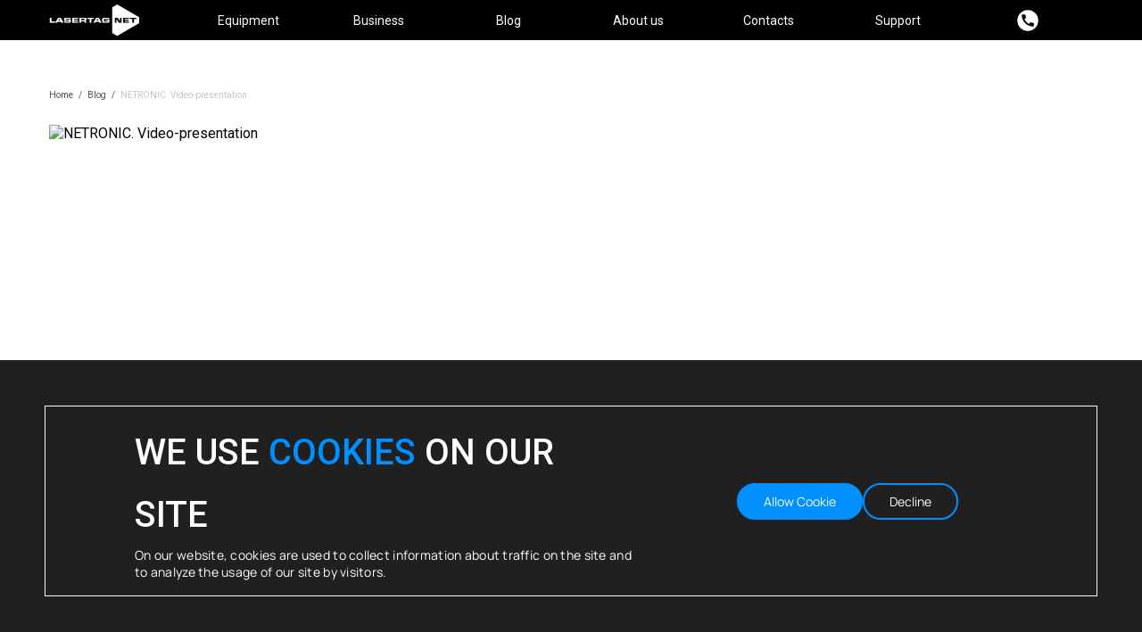

--- FILE ---
content_type: text/html; charset=utf-8
request_url: https://lasertag.net/blog/video-presentation-of-the-netronic-platform
body_size: 106222
content:
<!DOCTYPE html><html lang="en"><head><meta charSet="utf-8"/><meta name="viewport" content="width=device-width"/><title>NETRONIC. Video-presentation. - LASERTAG.NET | Buy commercial equipment for business</title><meta name="description" content="In March the Lasertag.net Company has presented its new outdoor laser tag system – NETRONIC. It was a long journey to this event, and it lived up all our expectations – caused a flurry of emotions and genuine interest of regular and new customers. We are grateful to everyone for your interest, support feedback and interaction. Today we present the video-presentation of our new equipment at our web-site so you can appreciate its new features visually."/><link rel="icon" type="image/png" href="/forpost-favicon.png"/><meta name="theme-color" content="#000"/><meta name="facebook-domain-verification" content="hnbccuhujcsioz4o76eo3oz9qsgq6k"/><meta property="og:title" content="NETRONIC. Video-presentation. - LASERTAG.NET | Buy commercial equipment for business"/><meta property="og:description" content="In March the Lasertag.net Company has presented its new outdoor laser tag system – NETRONIC. It was a long journey to this event, and it lived up all our expectations – caused a flurry of emotions and genuine interest of regular and new customers. We are grateful to everyone for your interest, support feedback and interaction. Today we present the video-presentation of our new equipment at our web-site so you can appreciate its new features visually."/><meta property="og:type" content="article"/><meta property="og:url" content="https://lasertag.net"/><meta property="og:image" content="https://lasertag.net/images/blog/main_img_open_graph.jpg"/><meta property="og:image:width" content="810"/><meta property="og:image:height" content="455"/><meta property="og:image:type" content="image/jpeg"/><meta name="og:locale" content="en_US"/><meta name="og:section" content="Blog"/><meta name="next-head-count" content="17"/><meta name="google-site-verification" content="SftBKyPN92QIXJ3G5PhR6r2-8xPfms0Um47Px87JLLk"/><link rel="preload" href="/_next/static/css/cb9bdfc4fa61d14d.css" as="style"/><link rel="stylesheet" href="/_next/static/css/cb9bdfc4fa61d14d.css" data-n-g=""/><link rel="preload" href="/_next/static/css/101aa74a7b4ad28c.css" as="style"/><link rel="stylesheet" href="/_next/static/css/101aa74a7b4ad28c.css" data-n-p=""/><link rel="preload" href="/_next/static/css/248aa86f3a087638.css" as="style"/><link rel="stylesheet" href="/_next/static/css/248aa86f3a087638.css" data-n-p=""/><link rel="preload" href="/_next/static/css/1959225d99bfa3d2.css" as="style"/><link rel="stylesheet" href="/_next/static/css/1959225d99bfa3d2.css" data-n-p=""/><noscript data-n-css=""></noscript><script defer="" nomodule="" src="/_next/static/chunks/polyfills-c67a75d1b6f99dc8.js"></script><script src="/_next/static/chunks/webpack-f9f94da21bffdd1e.js" defer=""></script><script src="/_next/static/chunks/framework-09f3afa64952aba4.js" defer=""></script><script src="/_next/static/chunks/main-3d186b5483f56585.js" defer=""></script><script src="/_next/static/chunks/pages/_app-fac2808fdd2cbcff.js" defer=""></script><script src="/_next/static/chunks/5675-0b93bb3990bacf62.js" defer=""></script><script src="/_next/static/chunks/7142-be1732bfb8418e95.js" defer=""></script><script src="/_next/static/chunks/7641-15381c54e342a34f.js" defer=""></script><script src="/_next/static/chunks/9669-ea0f85f96403c18c.js" defer=""></script><script src="/_next/static/chunks/6066-4520c4cb361d0518.js" defer=""></script><script src="/_next/static/chunks/5296-6a6ae834e084d983.js" defer=""></script><script src="/_next/static/chunks/4662-4ee146c1872462ef.js" defer=""></script><script src="/_next/static/chunks/8707-043898e898435914.js" defer=""></script><script src="/_next/static/chunks/2897-f312cbaf6f5b93ee.js" defer=""></script><script src="/_next/static/chunks/2727-0920390fe488af8b.js" defer=""></script><script src="/_next/static/chunks/6549-8996d8b4e1b751fa.js" defer=""></script><script src="/_next/static/chunks/pages/blog/%5Bslug%5D-025cc4ae5845d461.js" defer=""></script><script src="/_next/static/PPkrnROQHRnI0HCrszWE3/_buildManifest.js" defer=""></script><script src="/_next/static/PPkrnROQHRnI0HCrszWE3/_ssgManifest.js" defer=""></script></head><body><div id="__next" data-reactroot=""><button class="style_chat_button__4QtMv"><span style="box-sizing:border-box;display:inline-block;overflow:hidden;width:initial;height:initial;background:none;opacity:1;border:0;margin:0;padding:0;position:relative;max-width:100%"><span style="box-sizing:border-box;display:block;width:initial;height:initial;background:none;opacity:1;border:0;margin:0;padding:0;max-width:100%"><img style="display:block;max-width:100%;width:initial;height:initial;background:none;opacity:1;border:0;margin:0;padding:0" alt="" aria-hidden="true" src="data:image/svg+xml,%3csvg%20xmlns=%27http://www.w3.org/2000/svg%27%20version=%271.1%27%20width=%2780%27%20height=%2780%27/%3e"/></span><img alt="chat" src="[data-uri]" decoding="async" data-nimg="intrinsic" style="position:absolute;top:0;left:0;bottom:0;right:0;box-sizing:border-box;padding:0;border:none;margin:auto;display:block;width:0;height:0;min-width:100%;max-width:100%;min-height:100%;max-height:100%"/><noscript><img alt="chat" srcSet="/_next/image?url=%2F_next%2Fstatic%2Fmedia%2Fchat-icon.74f59a46.webp&amp;w=96&amp;q=75 1x, /_next/image?url=%2F_next%2Fstatic%2Fmedia%2Fchat-icon.74f59a46.webp&amp;w=256&amp;q=75 2x" src="/_next/image?url=%2F_next%2Fstatic%2Fmedia%2Fchat-icon.74f59a46.webp&amp;w=256&amp;q=75" decoding="async" data-nimg="intrinsic" style="position:absolute;top:0;left:0;bottom:0;right:0;box-sizing:border-box;padding:0;border:none;margin:auto;display:block;width:0;height:0;min-width:100%;max-width:100%;min-height:100%;max-height:100%" loading="lazy"/></noscript></span></button><link rel="canonical" href="https://lasertag.net/blog/video-presentation-of-the-netronic-platform"/><div><svg aria-hidden="true" style="position:absolute;width:0;height:0;overflow:hidden" xmlns="http://www.w3.org/2000/svg" xmlns:xlink="http://www.w3.org/1999/xlink"><defs><symbol id="icon-lto-logo" viewBox="0 0 32 32"><path fill="#192a36" d="M23.087 27.817h-14.174c-2.612 0-4.73-2.118-4.73-4.73v-14.174c0-2.612 2.118-4.73 4.73-4.73h14.174c2.612 0 4.73 2.118 4.73 4.73v14.174c0 2.612-2.118 4.73-4.73 4.73z"></path><path fill="#fff" d="M7.1 12.475v4.625c0 1.413 0.72 2.438 2.561 2.438h2.767v-1.235h-2.695c-1.090 0-1.42-0.534-1.42-1.214v-4.615h-1.214z"></path><path fill="#fff" d="M12.071 12.475v1.235h2.027v5.829h1.224v-5.829h2.027v-1.235h-5.277z"></path><path fill="#fc0" d="M21.381 19.539c1.951 0 3.532-1.581 3.532-3.532 0-0.51-0.108-0.994-0.302-1.431l-1.037 1.177c0.098 0.848-0.303 1.712-1.090 2.166s-1.736 0.369-2.421-0.14l-1.536 0.309c0.642 0.88 1.681 1.451 2.854 1.451zM18.151 17.439c-0.194-0.438-0.302-0.922-0.302-1.432 0-1.951 1.581-3.532 3.532-3.532 1.172 0 2.211 0.571 2.854 1.451l-1.537 0.309c-0.685-0.509-1.634-0.593-2.421-0.14s-1.188 1.319-1.090 2.167l-1.036 1.176z"></path></symbol><symbol id="icon-tools" viewBox="0 0 32 32"><path fill="#fff" d="M24.156 17.044c0.046-0.333 0.068-0.678 0.068-1.044 0-0.356-0.023-0.711-0.080-1.044l2.319-1.756c0.206-0.156 0.263-0.456 0.137-0.678l-2.193-3.689c-0.137-0.244-0.423-0.322-0.674-0.244l-2.73 1.067c-0.571-0.422-1.177-0.778-1.85-1.044l-0.411-2.822c-0.046-0.267-0.274-0.456-0.548-0.456h-4.386c-0.274 0-0.491 0.189-0.537 0.456l-0.411 2.822c-0.674 0.267-1.291 0.633-1.85 1.044l-2.73-1.067c-0.251-0.089-0.537 0-0.674 0.244l-2.182 3.689c-0.137 0.233-0.091 0.522 0.137 0.678l2.319 1.756c-0.057 0.333-0.103 0.7-0.103 1.044s0.023 0.711 0.080 1.044l-2.319 1.756c-0.206 0.156-0.263 0.456-0.137 0.678l2.193 3.689c0.137 0.244 0.423 0.322 0.674 0.244l2.73-1.067c0.571 0.422 1.177 0.778 1.85 1.044l0.411 2.822c0.057 0.267 0.274 0.456 0.548 0.456h4.386c0.274 0 0.503-0.189 0.537-0.456l0.411-2.822c0.674-0.267 1.291-0.622 1.85-1.044l2.73 1.067c0.251 0.089 0.537 0 0.674-0.244l2.193-3.689c0.137-0.244 0.080-0.522-0.137-0.678l-2.296-1.756zM16 20c-2.262 0-4.112-1.8-4.112-4s1.85-4 4.112-4c2.262 0 4.112 1.8 4.112 4s-1.85 4-4.112 4z"></path></symbol><symbol id="icon-toolbar" viewBox="0 0 32 32"><path fill="#fff" d="M3.993 3.927h9.958v9.903h-9.958v-9.903z"></path><path fill="#fff" d="M16.975 3.927h11.025v3.36h-11.025v-3.36z"></path><path fill="#fff" d="M16.975 16.834h11.025v3.36h-11.025v-3.36z"></path><path fill="#fff" d="M16.975 10.465h11.025v3.36h-11.025v-3.36z"></path><path fill="#fff" d="M16.975 23.372h11.025v3.36h-11.025v-3.36z"></path><path fill="#fff" d="M3.993 16.834h9.958v9.903h-9.958v-9.903z"></path></symbol><symbol id="icon-presets" viewBox="0 0 32 32"><path fill="#fff" d="M6.303 23.467c-0.56 0-1.039-0.194-1.438-0.581s-0.599-0.855-0.599-1.399v-9.905c0-0.545 0.2-1.011 0.599-1.399s0.878-0.582 1.438-0.582h10.182c0.56 0 1.040 0.194 1.439 0.582s0.598 0.854 0.598 1.399v9.905c0 0.545-0.199 1.011-0.598 1.399s-0.879 0.581-1.439 0.581h-10.182zM6.303 19.851c0.747-0.429 1.544-0.759 2.393-0.991s1.748-0.347 2.698-0.347 1.85 0.116 2.698 0.347c0.848 0.231 1.646 0.561 2.393 0.991v-8.271h-10.182v8.271zM11.394 17.771c-0.781 0-1.442-0.264-1.985-0.792s-0.815-1.172-0.815-1.932 0.271-1.403 0.815-1.931c0.543-0.528 1.205-0.792 1.985-0.792s1.442 0.264 1.986 0.792c0.543 0.528 0.815 1.172 0.815 1.931s-0.271 1.403-0.815 1.932c-0.543 0.528-1.205 0.792-1.986 0.792zM20.558 23.467v-13.867h2.036v13.867h-2.036zM24.63 23.467v-13.867h2.036v13.867h-2.036z"></path></symbol><symbol id="icon-scenatio" viewBox="0 0 32 32"><path fill="#fff" d="M5.333 14.979l5.333-9.646 5.333 9.646h-10.667zM10.667 25.697c-1.173 0-2.178-0.42-3.013-1.259s-1.253-1.849-1.253-3.028c0-1.179 0.418-2.188 1.253-3.028s1.84-1.259 3.013-1.259 2.178 0.42 3.013 1.259c0.836 0.839 1.253 1.849 1.253 3.028s-0.418 2.188-1.253 3.028-1.84 1.259-3.013 1.259zM17.067 25.697v-8.574h8.533v8.574h-8.533zM21.333 14.979c-1.013-0.857-1.862-1.581-2.546-2.17s-1.232-1.108-1.641-1.554c-0.409-0.447-0.702-0.866-0.88-1.259s-0.267-0.813-0.267-1.259c0-0.804 0.28-1.483 0.841-2.036s1.257-0.831 2.093-0.831c0.48 0 0.929 0.111 1.347 0.334s0.768 0.532 1.053 0.925c0.284-0.393 0.636-0.701 1.054-0.925s0.866-0.334 1.346-0.334c0.836 0 1.533 0.277 2.093 0.831s0.841 1.233 0.841 2.036c0 0.447-0.089 0.866-0.267 1.259s-0.471 0.813-0.88 1.259c-0.409 0.447-0.955 0.965-1.639 1.554s-1.534 1.313-2.547 2.17z"></path></symbol><symbol id="icon-play" viewBox="0 0 32 32"><path fill="#fff" d="M5.333 4.827v22.347c0 1.704 1.877 2.739 3.322 1.812l17.558-11.173c1.337-0.841 1.337-2.783 0-3.645l-17.558-11.152c-1.445-0.928-3.322 0.108-3.322 1.812z"></path></symbol><symbol id="icon-palette" viewBox="0 0 32 32"><path fill="#fff" d="M16.288 28.945c-1.749 0-3.403-0.336-4.96-1.008s-2.917-1.589-4.080-2.752-2.080-2.523-2.752-4.080c-0.672-1.557-1.008-3.211-1.008-4.96 0-1.771 0.347-3.435 1.040-4.992s1.632-2.912 2.816-4.064c1.184-1.152 2.565-2.064 4.144-2.736s3.264-1.008 5.056-1.008c1.707 0 3.317 0.293 4.832 0.88s2.843 1.397 3.984 2.432c1.141 1.035 2.048 2.261 2.72 3.68s1.008 2.949 1.008 4.592c0 2.453-0.747 4.336-2.24 5.648s-3.307 1.968-5.44 1.968h-2.368c-0.192 0-0.325 0.053-0.4 0.16s-0.112 0.224-0.112 0.352c0 0.256 0.16 0.624 0.48 1.104s0.48 1.029 0.48 1.648c0 1.067-0.293 1.856-0.88 2.368s-1.36 0.768-2.32 0.768zM9.248 17.425c0.555 0 1.013-0.181 1.376-0.544s0.544-0.821 0.544-1.376c0-0.555-0.181-1.013-0.544-1.376s-0.821-0.544-1.376-0.544c-0.555 0-1.013 0.181-1.376 0.544s-0.544 0.821-0.544 1.376c0 0.555 0.181 1.013 0.544 1.376s0.821 0.544 1.376 0.544zM13.088 12.305c0.555 0 1.013-0.181 1.376-0.544s0.544-0.821 0.544-1.376-0.181-1.013-0.544-1.376c-0.363-0.363-0.821-0.544-1.376-0.544s-1.013 0.181-1.376 0.544-0.544 0.821-0.544 1.376c0 0.555 0.181 1.013 0.544 1.376s0.821 0.544 1.376 0.544zM19.488 12.305c0.555 0 1.013-0.181 1.376-0.544s0.544-0.821 0.544-1.376-0.181-1.013-0.544-1.376c-0.363-0.363-0.821-0.544-1.376-0.544s-1.013 0.181-1.376 0.544c-0.363 0.363-0.544 0.821-0.544 1.376s0.181 1.013 0.544 1.376c0.363 0.363 0.821 0.544 1.376 0.544zM23.328 17.425c0.555 0 1.013-0.181 1.376-0.544s0.544-0.821 0.544-1.376-0.181-1.013-0.544-1.376c-0.363-0.363-0.821-0.544-1.376-0.544s-1.013 0.181-1.376 0.544c-0.363 0.363-0.544 0.821-0.544 1.376s0.181 1.013 0.544 1.376c0.363 0.363 0.821 0.544 1.376 0.544zM16.288 26.385c0.192 0 0.347-0.053 0.464-0.16s0.176-0.245 0.176-0.416c0-0.299-0.16-0.651-0.48-1.056s-0.48-1.013-0.48-1.824c0-0.896 0.309-1.611 0.928-2.144s1.376-0.8 2.272-0.8h2.24c1.408 0 2.613-0.411 3.616-1.232s1.504-2.096 1.504-3.824c0-2.581-0.987-4.731-2.96-6.448s-4.315-2.576-7.024-2.576c-2.901 0-5.376 0.992-7.424 2.976s-3.072 4.405-3.072 7.264c0 2.837 0.997 5.253 2.992 7.248s4.411 2.992 7.248 2.992z"></path></symbol><symbol id="icon-navigation" viewBox="0 0 32 32"><path fill="#fff" d="M13.714 25.143c0 3.787-3.070 6.857-6.857 6.857s-6.857-3.070-6.857-6.857c0-3.787 3.070-6.857 6.857-6.857s6.857 3.070 6.857 6.857z"></path><path fill="#fff" d="M13.714 6.857c0 3.787-3.070 6.857-6.857 6.857s-6.857-3.070-6.857-6.857c0-3.787 3.070-6.857 6.857-6.857s6.857 3.070 6.857 6.857z"></path><path fill="#fff" d="M31.998 25.143c0 3.787-3.070 6.857-6.857 6.857s-6.857-3.070-6.857-6.857c0-3.787 3.070-6.857 6.857-6.857s6.857 3.070 6.857 6.857z"></path><path fill="#fff" d="M31.998 6.857c0 3.787-3.070 6.857-6.857 6.857s-6.857-3.070-6.857-6.857c0-3.787 3.070-6.857 6.857-6.857s6.857 3.070 6.857 6.857z"></path></symbol><symbol id="icon-management" viewBox="0 0 32 32"><path fill="#fefefe" d="M14.073 12.001c1.328 0.675 2.752 0.675 4.080-0.289 2.088-1.638 3.131-3.759 3.321-5.879 0.095-3.084-1.993-5.397-4.84-5.782-2.942-0.386-5.599 1.446-6.263 4.048s1.234 6.553 3.701 7.903z"></path><path fill="#fefefe" d="M14.639 25.011c-0.949-0.771-1.044-2.024-0.569-2.891l1.234-2.12c0.569-0.964 1.708-1.349 2.657-0.964l0.285 0.096v-0.193c0.19-1.060 1.044-1.831 2.183-1.831h2.562c1.044 0 1.993 0.771 2.183 1.831v0.193l0.285-0.096h0.19c0.664-0.193 1.518-0.096 2.088 0.482-0.664-4.048-3.606-5.782-3.701-5.782-0.759-0.482-2.277-1.060-3.511-1.156-0.095 0-0.095 0-0.19 0.096-1.139 1.735-2.657 2.313-4.65 2.409-1.898 0.096-4.080-0.771-5.124-2.409 0-0.096-0.095-0.096-0.19-0.096-3.037 0.385-4.934 2.217-5.788 3.277-0.095 0.193-0.664 1.060-0.759 1.253-0.285 0.482-0.474 1.060-0.569 1.735-0.285 1.253-0.285 2.988 0.474 4.048 0.285 0.385 0.474 0.578 0.949 0.771 0.949 0.482 4.27 1.446 9.869 1.542l0.095-0.193z"></path><path fill="#fefefe" d="M21.853 27.421c-1.329 0-2.372-1.060-2.372-2.313s1.044-2.313 2.372-2.313c1.329 0 2.372 1.060 2.372 2.313s-1.044 2.313-2.372 2.313zM26.597 25.686c0-0.193 0-0.385 0-0.578s0-0.385 0-0.578l1.329-1.060c0.095-0.096 0.095-0.289 0.095-0.386l-1.234-2.12c-0.095-0.096-0.285-0.193-0.38-0.096l-1.613 0.578c-0.285-0.289-0.664-0.482-1.044-0.578l-0.285-1.638c0-0.193-0.19-0.289-0.285-0.289h-2.562c-0.19 0-0.285 0.096-0.285 0.289l-0.285 1.638c-0.38 0.193-0.759 0.385-1.044 0.578l-1.613-0.578c-0.19-0.096-0.285 0-0.38 0.096l-1.234 2.12c-0.095 0.096-0.095 0.289 0 0.386l1.329 1.060c0 0.193-0.095 0.385-0.095 0.578s0 0.385 0 0.578l-1.329 1.060c0 0.096 0 0.289 0 0.385l1.234 2.12c0.095 0.096 0.285 0.193 0.38 0.096l1.613-0.675c0.285 0.289 0.664 0.482 1.044 0.578l0.285 1.638c0 0.193 0.19 0.289 0.285 0.289h2.562c0.19 0 0.285-0.096 0.285-0.289l0.285-1.638c0.38-0.193 0.759-0.385 1.044-0.578l1.613 0.675c0.19 0.096 0.285 0 0.38-0.096l1.234-2.12c0.095-0.096 0-0.289-0.095-0.385l-1.234-1.060z"></path></symbol><symbol id="icon-achievements" viewBox="0 0 32 32"><path fill="#fff" d="M16 14.667c0.733 0 1.361-0.261 1.883-0.783s0.783-1.15 0.783-1.883c0-0.733-0.261-1.361-0.783-1.883s-1.15-0.783-1.883-0.783c-0.733 0-1.361 0.261-1.883 0.783s-0.783 1.15-0.783 1.883c0 0.733 0.261 1.361 0.783 1.883s1.15 0.783 1.883 0.783zM9.333 28v-2.667h5.333v-4.133c-1.089-0.244-2.061-0.706-2.917-1.383s-1.483-1.528-1.883-2.55c-1.667-0.2-3.061-0.928-4.183-2.183s-1.683-2.728-1.683-4.417v-1.333c0-0.733 0.261-1.361 0.783-1.883s1.15-0.783 1.883-0.783h2.667v-2.667h13.333v2.667h2.667c0.733 0 1.361 0.261 1.883 0.783s0.783 1.15 0.783 1.883v1.333c0 1.689-0.561 3.161-1.683 4.417s-2.517 1.983-4.183 2.183c-0.4 1.022-1.028 1.872-1.883 2.55s-1.828 1.139-2.917 1.383v4.133h5.333v2.667h-13.333zM9.333 14.4v-5.067h-2.667v1.333c0 0.844 0.244 1.606 0.733 2.283s1.133 1.161 1.933 1.45zM16 18.667c1.111 0 2.056-0.389 2.833-1.167s1.167-1.722 1.167-2.833v-8h-8v8c0 1.111 0.389 2.056 1.167 2.833s1.722 1.167 2.833 1.167zM22.667 14.4c0.8-0.289 1.444-0.772 1.933-1.45s0.733-1.439 0.733-2.283v-1.333h-2.667v5.067z"></path></symbol><symbol id="icon-timer" viewBox="0 0 32 32"><path fill="#fff" d="M18.671 1.333h-5.333c-0.733 0-1.333 0.6-1.333 1.333s0.6 1.333 1.333 1.333h5.333c0.733 0 1.333-0.6 1.333-1.333s-0.6-1.333-1.333-1.333zM16.004 18.667c0.733 0 1.333-0.6 1.333-1.333v-5.333c0-0.733-0.6-1.333-1.333-1.333s-1.333 0.6-1.333 1.333v5.333c0 0.733 0.6 1.333 1.333 1.333zM25.377 9.853l1-1c0.507-0.507 0.52-1.347 0-1.867l-0.013-0.013c-0.52-0.52-1.347-0.507-1.867 0l-1 1c-2.067-1.653-4.667-2.64-7.493-2.64-6.4 0-11.84 5.28-12 11.68-0.173 6.773 5.253 12.32 12 12.32 6.64 0 12-5.373 12-12 0-2.827-0.987-5.427-2.627-7.48zM16.004 26.667c-5.16 0-9.333-4.173-9.333-9.333s4.173-9.333 9.333-9.333c5.16 0 9.333 4.173 9.333 9.333s-4.173 9.333-9.333 9.333z"></path></symbol><symbol id="icon-team" viewBox="0 0 32 32"><path fill="#fff" d="M20.392 1.368h-1.249v-1.368h-6.247v1.368h-1.249c-0.687 0-1.249 0.616-1.249 1.368v0.684c0 1.744 1.199 3.167 2.742 3.379 0.394 1.026 1.237 1.799 2.255 2.025v2.121h-1.815c-0.378 0-0.684 0.306-0.684 0.684s0.306 0.684 0.684 0.684h4.879c0.378 0 0.684-0.306 0.684-0.684s-0.306-0.684-0.684-0.684h-1.815v-2.121c1.018-0.226 1.862-0.999 2.255-2.025 1.543-0.212 2.742-1.635 2.742-3.379v-0.684c0-0.752-0.562-1.368-1.249-1.368zM11.646 3.42v-0.684h1.249v2.613c-0.725-0.287-1.249-1.040-1.249-1.929zM20.392 3.42c0 0.889-0.525 1.642-1.249 1.929v-2.613h1.249v0.684z"></path><path fill="#fff" d="M23.894 15.93c1.071 0 1.94-0.883 1.94-1.972s-0.868-1.972-1.94-1.972c-1.071 0-1.94 0.883-1.94 1.972s0.868 1.972 1.94 1.972z"></path><path fill="#fff" d="M27.666 18.009c-0.378-0.384-1.028-1.094-2.288-1.094-0.204 0-1.377 0-2.463 0-2.666-0.010-4.838-2.218-4.838-4.929h-1.939c0 3.115 2.046 5.758 4.848 6.615v12.133c0 0.535 0.434 0.969 0.97 0.969s0.97-0.434 0.97-0.969v-4.946h1.939v4.946c0 0.535 0.434 0.969 0.969 0.969s0.97-0.434 0.97-0.969v-10.812l3.134 3.187c0.382 0.388 1.008 0.388 1.391 0 0.373-0.379 0.373-0.987 0.001-1.367l-3.663-3.733z"></path><path fill="#fff" d="M8.357 15.745c-1.104 0-1.999-0.91-1.999-2.033s0.895-2.033 1.999-2.033c1.104 0 1.999 0.91 1.999 2.033s-0.895 2.033-1.999 2.033z"></path><path fill="#fff" d="M4.466 17.888c0.39-0.396 1.059-1.128 2.358-1.128 0.21 0 1.419 0 2.538 0 2.748-0.010 4.986-2.286 4.986-5.080h1.998c0 3.211-2.108 5.934-4.996 6.818v12.504c0 0.552-0.447 0.999-0.999 0.999s-0.999-0.447-0.999-0.999v-5.097h-1.998v5.097c0 0.552-0.447 0.999-0.999 0.999s-0.999-0.447-0.999-0.999v-11.143l-3.23 3.285c-0.394 0.4-1.039 0.4-1.433 0-0.384-0.391-0.385-1.017-0.001-1.409l3.775-3.847z"></path></symbol><symbol id="icon-stats" viewBox="0 0 32 32"><path fill="#fff" d="M6.303 23.467c-0.56 0-1.039-0.194-1.438-0.581s-0.599-0.855-0.599-1.399v-9.905c0-0.545 0.2-1.011 0.599-1.399s0.878-0.582 1.438-0.582h10.182c0.56 0 1.040 0.194 1.439 0.582s0.598 0.854 0.598 1.399v9.905c0 0.545-0.199 1.011-0.598 1.399s-0.879 0.581-1.439 0.581h-10.182zM6.303 19.851c0.747-0.429 1.544-0.759 2.393-0.991s1.748-0.347 2.698-0.347 1.85 0.116 2.698 0.347c0.848 0.231 1.646 0.561 2.393 0.991v-8.271h-10.182v8.271zM11.394 17.771c-0.781 0-1.442-0.264-1.985-0.792s-0.815-1.172-0.815-1.932 0.271-1.403 0.815-1.931c0.543-0.528 1.205-0.792 1.985-0.792s1.442 0.264 1.986 0.792c0.543 0.528 0.815 1.172 0.815 1.931s-0.271 1.403-0.815 1.932c-0.543 0.528-1.205 0.792-1.986 0.792zM20.558 23.467v-13.867h2.036v13.867h-2.036zM24.63 23.467v-13.867h2.036v13.867h-2.036z"></path></symbol><symbol id="icon-social-leaderboard" viewBox="0 0 32 32"><path fill="#fff" d="M16 26.667c1.667 0 3.083-0.583 4.25-1.75s1.75-2.583 1.75-4.25c0-1.667-0.583-3.083-1.75-4.25s-2.583-1.75-4.25-1.75c-1.667 0-3.083 0.583-4.25 1.75s-1.75 2.583-1.75 4.25c0 1.667 0.583 3.083 1.75 4.25s2.583 1.75 4.25 1.75zM12.1 12.933c0.444-0.244 0.917-0.439 1.417-0.583s1.006-0.239 1.517-0.283l-3.367-6.733h-3.333l3.767 7.6zM19.9 12.933l3.8-7.6h-3.367l-2.833 5.667 0.633 1.267c0.311 0.089 0.611 0.183 0.9 0.283s0.578 0.228 0.867 0.383zM8.533 25.067c-0.378-0.644-0.672-1.339-0.883-2.083s-0.317-1.517-0.317-2.317c0-0.8 0.106-1.572 0.317-2.317s0.506-1.439 0.883-2.083c-0.933 0.311-1.7 0.861-2.3 1.65s-0.9 1.706-0.9 2.75c0 1.044 0.3 1.961 0.9 2.75s1.367 1.339 2.3 1.65zM23.467 25.067c0.933-0.311 1.7-0.861 2.3-1.65s0.9-1.706 0.9-2.75c0-1.044-0.3-1.961-0.9-2.75s-1.367-1.339-2.3-1.65c0.378 0.644 0.672 1.339 0.883 2.083s0.317 1.517 0.317 2.317c0 0.8-0.106 1.572-0.317 2.317s-0.506 1.439-0.883 2.083zM16 29.333c-0.889 0-1.739-0.128-2.55-0.383s-1.561-0.606-2.25-1.050c-0.2 0.044-0.4 0.072-0.6 0.083s-0.411 0.017-0.633 0.017c-2.022 0-3.744-0.711-5.167-2.133s-2.133-3.144-2.133-5.167c0-1.933 0.644-3.589 1.933-4.967s2.878-2.144 4.767-2.3l-5.367-10.767h9.333l2.667 5.333 2.667-5.333h9.333l-5.333 10.7c1.889 0.178 3.472 0.956 4.75 2.333s1.917 3.033 1.917 4.967c0 2.044-0.711 3.778-2.133 5.2s-3.156 2.133-5.2 2.133c-0.2 0-0.406-0.006-0.617-0.017s-0.417-0.039-0.617-0.083c-0.689 0.444-1.433 0.794-2.233 1.050s-1.644 0.383-2.533 0.383zM13.533 24.333l0.933-3.033-2.467-1.767h3.033l0.967-3.2 0.967 3.2h3.033l-2.467 1.767 0.933 3.033-2.467-1.867-2.467 1.867z"></path></symbol><symbol id="icon-change-display" viewBox="0 0 32 32"><path fill="#fff" d="M3.993 3.927h9.958v9.903h-9.958v-9.903z"></path><path fill="#fff" d="M16.975 3.927h11.025v3.36h-11.025v-3.36z"></path><path fill="#fff" d="M16.975 16.834h11.025v3.36h-11.025v-3.36z"></path><path fill="#fff" d="M16.975 10.465h11.025v3.36h-11.025v-3.36z"></path><path fill="#fff" d="M16.975 23.372h11.025v3.36h-11.025v-3.36z"></path><path fill="#fff" d="M3.993 16.834h9.958v9.903h-9.958v-9.903z"></path></symbol><symbol id="icon-bar-chart" viewBox="0 0 32 32"><path fill="#fff" d="M21.333 26.667v-9.333h5.333v9.333h-5.333zM13.333 26.667v-21.333h5.333v21.333h-5.333zM5.333 26.667v-14.667h5.333v14.667h-5.333z"></path></symbol><symbol id="icon-animations" viewBox="0 0 32 32"><path fill="#fff" d="M12 29.333c-1.289 0-2.5-0.244-3.633-0.733s-2.122-1.156-2.967-2c-0.844-0.844-1.511-1.833-2-2.967s-0.733-2.344-0.733-3.633c0-1.8 0.467-3.444 1.4-4.933s2.156-2.622 3.667-3.4c0.444-0.867 0.994-1.628 1.65-2.283s1.417-1.206 2.283-1.65c0.733-1.511 1.856-2.733 3.367-3.667s3.167-1.4 4.967-1.4c1.289 0 2.5 0.244 3.633 0.733s2.122 1.156 2.967 2c0.844 0.844 1.511 1.833 2 2.967s0.733 2.344 0.733 3.633c0 1.889-0.467 3.556-1.4 5s-2.156 2.556-3.667 3.333c-0.444 0.867-0.994 1.628-1.65 2.283s-1.417 1.206-2.283 1.65c-0.778 1.511-1.911 2.733-3.4 3.667s-3.133 1.4-4.933 1.4zM12 26.667c0.733 0 1.439-0.111 2.117-0.333s1.306-0.556 1.883-1c-1.289 0-2.5-0.244-3.633-0.733s-2.122-1.156-2.967-2c-0.844-0.844-1.511-1.833-2-2.967s-0.733-2.344-0.733-3.633c-0.444 0.578-0.778 1.206-1 1.883s-0.333 1.383-0.333 2.117c0 0.933 0.178 1.8 0.533 2.6s0.833 1.5 1.433 2.1c0.6 0.6 1.3 1.078 2.1 1.433s1.667 0.533 2.6 0.533zM16 22.667c0.733 0 1.45-0.111 2.15-0.333s1.339-0.556 1.917-1c-1.311 0-2.533-0.25-3.667-0.75s-2.122-1.172-2.967-2.017c-0.844-0.844-1.517-1.833-2.017-2.967s-0.75-2.356-0.75-3.667c-0.444 0.578-0.778 1.217-1 1.917s-0.333 1.417-0.333 2.15c0 0.933 0.172 1.8 0.517 2.6s0.828 1.5 1.45 2.1c0.6 0.622 1.3 1.106 2.1 1.45s1.667 0.517 2.6 0.517zM20 18.667c0.4 0 0.783-0.033 1.15-0.1s0.739-0.167 1.117-0.3c0.489-1.333 0.561-2.617 0.217-3.85s-0.939-2.272-1.783-3.117c-0.844-0.844-1.883-1.439-3.117-1.783s-2.517-0.272-3.85 0.217c-0.133 0.378-0.233 0.75-0.3 1.117s-0.1 0.75-0.1 1.15c0 0.933 0.172 1.8 0.517 2.6s0.828 1.5 1.45 2.1c0.6 0.622 1.3 1.106 2.1 1.45s1.667 0.517 2.6 0.517zM25.333 16.067c0.444-0.578 0.778-1.217 1-1.917s0.333-1.417 0.333-2.15c0-0.933-0.172-1.8-0.517-2.6s-0.828-1.5-1.45-2.1c-0.6-0.622-1.3-1.106-2.1-1.45s-1.667-0.517-2.6-0.517c-0.778 0-1.506 0.111-2.183 0.333s-1.306 0.556-1.883 1c1.311 0 2.533 0.25 3.667 0.75s2.122 1.172 2.967 2.017c0.844 0.844 1.517 1.833 2.017 2.967s0.75 2.356 0.75 3.667z"></path></symbol><symbol id="icon-arrow-down" viewBox="0 0 37 32"><path fill="#fff" d="M18.667 32l-16.166-28h32.332l-16.166 28z"></path></symbol><symbol id="icon-arrow-up" viewBox="0 0 37 32"><path fill="#fff" d="M18.667 0l16.166 28h-32.332l16.166-28z"></path></symbol><symbol id="icon-facebook_logo" viewBox="0 0 32 32"><path fill="currentColor" d="M8.484 16.978h3.288v13.538c0 0.267 0.217 0.484 0.484 0.484h5.576c0.267 0 0.484-0.217 0.484-0.484v-13.474h3.78c0.246 0 0.453-0.184 0.481-0.429l0.574-4.984c0.016-0.137-0.028-0.274-0.119-0.377s-0.223-0.162-0.361-0.162h-4.354v-3.124c0-0.942 0.507-1.419 1.507-1.419 0.143 0 2.847 0 2.847 0 0.267 0 0.484-0.217 0.484-0.484v-4.575c0-0.267-0.217-0.484-0.484-0.484h-3.924c-0.028-0.001-0.089-0.004-0.18-0.004-0.681 0-3.047 0.134-4.917 1.853-2.071 1.906-1.783 4.187-1.714 4.583v3.653h-3.452c-0.267 0-0.484 0.217-0.484 0.484v4.92c0 0.267 0.217 0.484 0.484 0.484z"></path></symbol><symbol id="icon-arrow-right" viewBox="0 0 32 32"><path fill="currentColor" d="M16 5.333l-1.88 1.88 7.44 7.453h-16.227v2.667h16.227l-7.44 7.453 1.88 1.88 10.667-10.667-10.667-10.667z"></path></symbol><symbol id="icon-label-star" viewBox="0 0 37 32"><path fill="#0090ff" d="M11.051 30.763l-4.693-3.413 6.741-8.704-10.539-3.2 1.792-5.504 10.368 3.669-0.256-11.051h5.803l-0.256 11.051 10.325-3.669 1.792 5.504-10.496 3.2 6.656 8.704-4.693 3.413-6.229-9.045-6.315 9.045z"></path></symbol><symbol id="icon-benefits-play" viewBox="0 0 32 32"><path fill="currentColor" d="M18.52 15.083c0.667 0.385 0.667 1.347 0 1.732l-3.426 1.978c-0.667 0.385-1.5-0.096-1.5-0.866v-3.956c0-0.77 0.833-1.251 1.5-0.866l3.426 1.978z"></path><path fill="none" stroke="currentColor" stroke-linejoin="miter" stroke-linecap="butt" stroke-miterlimit="4" stroke-width="0.5" d="M31.193 15.949c0 8.537-6.92 15.457-15.457 15.457s-15.457-6.92-15.457-15.457c0-8.537 6.92-15.457 15.457-15.457s15.457 6.92 15.457 15.457z"></path></symbol><symbol viewBox="0 0 25 25" id="icon-place"><path d="M12.2383 2.5C8.36828 2.5 5.23828 5.63 5.23828 9.5C5.23828 14.75 12.2383 22.5 12.2383 22.5C12.2383 22.5 19.2383 14.75 19.2383 9.5C19.2383 5.63 16.1083 2.5 12.2383 2.5ZM7.23828 9.5C7.23828 6.74 9.47828 4.5 12.2383 4.5C14.9983 4.5 17.2383 6.74 17.2383 9.5C17.2383 12.38 14.3583 16.69 12.2383 19.38C10.1583 16.71 7.23828 12.35 7.23828 9.5Z" fill="currentColor"></path><path d="M12.2383 12C13.619 12 14.7383 10.8807 14.7383 9.5C14.7383 8.11929 13.619 7 12.2383 7C10.8576 7 9.73828 8.11929 9.73828 9.5C9.73828 10.8807 10.8576 12 12.2383 12Z" fill="currentColor"></path></symbol><symbol viewBox="0 0 24 24" id="icon-stand"><path d="M9.5 14H11V11H15.5L14 9L15.5 7H9.5V14ZM5 21V5C5 4.45 5.19583 3.97917 5.5875 3.5875C5.97917 3.19583 6.45 3 7 3H17C17.55 3 18.0208 3.19583 18.4125 3.5875C18.8042 3.97917 19 4.45 19 5V21L12 18L5 21ZM7 17.95L12 15.8L17 17.95V5H7V17.95Z" fill="currentColor"></path></symbol><symbol viewBox="0 0 18 20" id="icon-date"><path d="M4 9H6V11H4V9ZM18 4V18C18 19.1 17.1 20 16 20H2C0.89 20 0 19.1 0 18L0.00999999 4C0.00999999 2.9 0.89 2 2 2H3V0H5V2H13V0H15V2H16C17.1 2 18 2.9 18 4ZM2 6H16V4H2V6ZM16 18V8H2V18H16ZM12 11H14V9H12V11ZM8 11H10V9H8V11Z" fill="currentColor"></path></symbol><symbol id="icon-slider-main-arrow" viewBox="0 0 32 32"><path fill="#c4c4c4" opacity="0.6" d="M32 16c0 8.837-7.163 16-16 16s-16-7.163-16-16c0-8.837 7.163-16 16-16s16 7.163 16 16z"></path><path fill="currentColor" d="M14.72 12.16l-0.902 0.902 2.931 2.938-2.931 2.938 0.902 0.902 3.84-3.84-3.84-3.84z"></path></symbol><symbol id="icon-cross" viewBox="0 0 32 32"><path fill="currentColor" d="M31.333 3.755l-3.089-3.089-12.245 12.245-12.245-12.245-3.089 3.089 12.245 12.245-12.245 12.245 3.089 3.089 12.245-12.245 12.245 12.245 3.089-3.089-12.245-12.245 12.245-12.245z"></path></symbol><symbol id="icon-logo-netronic" viewBox="0 0 32 32"><path fill="#fff" d="M15.98 31.961c8.826 0 15.98-7.155 15.98-15.98 0-2.305-0.488-4.496-1.367-6.476l-4.691 5.326c0.442 3.836-1.373 7.746-4.93 9.8-3.558 2.054-7.855 1.67-10.955-0.633l-6.95 1.399c2.907 3.979 7.608 6.564 12.913 6.564zM1.367 22.458c-0.879-1.98-1.367-4.172-1.367-6.478 0-8.826 7.155-15.98 15.98-15.98 5.305 0 10.006 2.585 12.913 6.564l-6.954 1.399c-3.101-2.303-7.397-2.686-10.954-0.632-3.559 2.055-5.375 5.969-4.929 9.806l-4.688 5.321z"></path></symbol><symbol id="icon-logo-netronic-letter-n" viewBox="0 0 32 32"><path fill="#fff" d="M23.732 0.512v18.765l-21.086-18.765v26.173l5.275 5.167v-18.737l21.086 18.737v-31.34h-5.275z"></path></symbol><symbol id="icon-logo-netronic-letter-e" viewBox="0 0 32 32"><path fill="#fff" d="M2.421 13.58v5.209h26.347v-5.209h-26.347z"></path><path fill="#fff" d="M18.771 0.514h-16.364l5.232 5.209h21.128v-5.209h-9.997z"></path><path fill="#fff" d="M12.489 26.645h-4.85l-5.232 5.209h26.361v-5.209h-16.279z"></path></symbol><symbol id="icon-logo-netronic-letter-t" viewBox="0 0 32 32"><path fill="#fff" d="M30.023 2.448h-28.128l4.578 4.558h7.172v22.864h4.616v-22.864h7.184l4.578-4.558z"></path></symbol><symbol id="icon-logo-netronic-letter-r" viewBox="0 0 32 32"><path fill="#fff" d="M26.238 19.095c2.184-2.101 3.29-4.691 3.29-7.688 0-2.983-1.106-5.559-3.276-7.688-2.155-2.129-4.779-3.207-7.785-3.207h-15.315l5.232 5.209h10.068c1.602 0 2.935 0.546 4.070 1.666s1.688 2.437 1.688 4.019c0 1.596-0.553 2.927-1.688 4.047-1.106 1.092-2.411 1.624-3.985 1.638h-10.167l-5.232 5.209h10.252l8.806 9.551h7.303l-9.019-9.733c2.184-0.392 4.112-1.4 5.757-3.025z"></path></symbol><symbol id="icon-logo-netronic-letter-o" viewBox="0 0 32 32"><path fill="#fff" d="M16.323 31.86c8.662 0 15.684-7.022 15.684-15.684 0-2.091-0.409-4.086-1.152-5.911l-4.142 4.703c0.468 4.019-1.433 8.118-5.16 10.269-3.728 2.152-8.23 1.748-11.477-0.669l-6.135 1.235c2.87 3.686 7.349 6.056 12.382 6.056zM1.791 22.087c-0.743-1.824-1.152-3.82-1.152-5.912 0-8.662 7.022-15.684 15.684-15.684 5.032 0 9.51 2.369 12.38 6.053l-6.147 1.237c-3.245-2.404-7.738-2.803-11.459-0.655-3.723 2.149-5.624 6.242-5.161 10.257l-4.144 4.704z"></path></symbol><symbol id="icon-logo-netronic-letter-i" viewBox="0 0 32 32"><path fill="#fff" d="M13.166 5.769l5.275-5.251v31.326l-5.275-5.167v-20.907z"></path></symbol><symbol id="icon-logo-netronic-letter-c" viewBox="0 0 32 32"><path fill="#fff" d="M6.82 27.259c-1.432-1.456-2.581-3.095-3.417-5.013s-1.276-3.921-1.276-6.036c0-2.157 0.44-4.187 1.276-6.12 0.837-1.877 1.985-3.529 3.417-4.943 1.475-1.456 3.134-2.549 5.076-3.375 1.9-0.826 3.97-1.26 6.154-1.26s4.24 0.392 6.154 1.218c1.9 0.826 3.616 1.961 5.076 3.403l-3.772 3.641c-2.099-2.045-4.608-3.011-7.459-3.011-1.475 0-2.85 0.28-4.126 0.784-1.305 0.546-2.425 1.288-3.375 2.269-0.95 0.938-1.702 2.045-2.269 3.291-0.553 1.288-0.837 2.619-0.837 4.075s0.284 2.787 0.837 4.075c0.553 1.26 1.305 2.353 2.297 3.291 0.95 0.98 2.070 1.723 3.332 2.269 1.305 0.504 2.652 0.784 4.126 0.784l6.154 4.033c-1.9 0.826-3.97 1.218-6.154 1.218s-4.24-0.434-6.154-1.26c-1.928-0.798-3.588-1.933-5.062-3.333z"></path></symbol><symbol id="icon-garland" viewBox="0 0 71 32"><path fill="none" stroke="#4e6885" stroke-linejoin="miter" stroke-linecap="butt" stroke-miterlimit="4" stroke-width="0.6713" d="M74.323 27.568c-1.575 2.705-7.189 5.991-11.301 2.566-8.603-7.167 11.075-18.823-1.632-23.036-6.77-2.245-8.549 9.025-2.331 10.149s11.060-12.731 0.787-16.058c-13.94-4.515-8.082 14.788-18.873 14.123-8.443-0.52-3.869-14.399-12.601-13.657-8.689 0.739-3.089 14.752-14.355 16.715-7.618 1.328-14.54-6.492-13.594-11.721"></path></symbol><symbol id="icon-light-red" viewBox="0 0 50 32"><path fill="#454545" d="M28.316 7.23l-1.157-2.618 3.018-1.086c0 0 0.24 0.002 0.687 1.013s0.286 1.19 0.286 1.19l-2.834 1.5z"></path><path fill="#ff6933" d="M23.974 3.845c1.722-0.761 3.734 0.018 4.495 1.74s-0.018 3.734-1.74 4.495c-1.722 0.761-4.010 0.104-4.771-1.618s0.294-3.856 2.015-4.617z"></path><path fill="none" stroke="#c83131" stroke-linejoin="miter" stroke-linecap="butt" stroke-miterlimit="4" stroke-width="2.1573" d="M24.41 4.832c1.177-0.52 2.552 0.012 3.072 1.189s-0.012 2.552-1.189 3.072c-1.287 0.569-2.874 0.006-3.348-1.067s0.178-2.625 1.465-3.194z"></path><path fill="none" stroke="#ffbb97" stroke-linejoin="round" stroke-linecap="round" stroke-miterlimit="4" stroke-width="1.4382" d="M27.852 6.18l-1.267-0.228-0.083 0.596c-0.415-0.496-1.271-0.404-1.262 0.313s0.877 0.591 1.060 0.253"></path></symbol><symbol id="icon-light-blue" viewBox="0 0 32 32"><path fill="#484848" d="M14.492 17.603l1.527 0.414-0.583 1.674c0 0-0.084 0.103-0.674-0.057s-0.611-0.291-0.611-0.291l0.341-1.74z"></path><path fill="#54d6d6" d="M17.267 16.633c-0.272 1.004-1.064 1.66-2.068 1.388s-1.355-1.244-1.083-2.248c0.272-1.004 1.45-3.087 2.454-2.815s0.969 2.67 0.697 3.675z"></path><path fill="none" stroke="#2f8cbb" stroke-linejoin="miter" stroke-linecap="butt" stroke-miterlimit="4" stroke-width="1.3913" d="M16.103 17.24c0.201-0.144 0.389-0.408 0.493-0.789 0.111-0.411 0.184-1.174 0.11-1.855-0.037-0.339-0.106-0.609-0.192-0.79-0.042-0.087-0.079-0.135-0.103-0.159-0.011-0.011-0.018-0.016-0.021-0.017l-0.001-0.001-0-0c-0-0-0-0-0-0h0M16.103 17.24l0.285-3.61M16.103 17.24c-0.186 0.133-0.419 0.192-0.722 0.11-0.302-0.082-0.473-0.251-0.566-0.461-0.101-0.228-0.13-0.553-0.027-0.934 0.111-0.411 0.433-1.105 0.84-1.653 0.203-0.273 0.398-0.471 0.563-0.583 0.080-0.054 0.137-0.076 0.169-0.085 0.015-0.004 0.024-0.004 0.027-0.004l0.002 0 0 0M16.103 17.24l0.285-3.61"></path><path fill="none" stroke="#d9f4ff" stroke-linejoin="round" stroke-linecap="round" stroke-miterlimit="4" stroke-width="0.9275" d="M15.096 17.594l0.932-0.888-0.476-0.063c0.362-0.257 1.147-0.975 0.663-1.296-0.389-0.258-0.642 0.268-0.594 0.468"></path></symbol><symbol id="icon-light-green" viewBox="0 0 31 32"><path fill="#656565" d="M15.936 13.687l-1.458 0.211-0.12-1.646c0 0 0.034-0.119 0.597-0.2s0.63 0.023 0.63 0.023l0.351 1.613z"></path><path fill="#55ff5b" d="M13.705 15.576c-0.138-0.959 0.526-1.848 1.485-1.987s1.848 0.526 1.987 1.485c0.138 0.959-0.33 3.21-1.288 3.348s-2.045-1.888-2.183-2.847z"></path><path fill="none" stroke="#35db61" stroke-linejoin="miter" stroke-linecap="butt" stroke-miterlimit="4" stroke-width="1.3521" d="M14.374 15.479c-0.085-0.589 0.323-1.136 0.913-1.221s1.136 0.323 1.221 0.913c0.051 0.352-0.010 1.049-0.209 1.683-0.098 0.311-0.215 0.561-0.334 0.727-0.097 0.135-0.159 0.166-0.173 0.172-0.015-0.002-0.083-0.014-0.215-0.116-0.162-0.125-0.345-0.332-0.526-0.603-0.37-0.552-0.626-1.203-0.676-1.555z"></path><path fill="none" stroke="#eaffc9" stroke-linejoin="round" stroke-linecap="round" stroke-miterlimit="4" stroke-width="0.9014" d="M15.43 13.918l-0.468 1.103 0.431-0.122c-0.215 0.353-0.62 1.257-0.088 1.353 0.428 0.077 0.45-0.467 0.335-0.619"></path></symbol><symbol id="icon-light-yellow" viewBox="0 0 37 32"><path fill="#777" d="M20.992 14.546l-0.932 1.396 1.634 0.931c0 0 0.139 0.023 0.499-0.516s0.285-0.659 0.285-0.659l-1.486-1.152z"></path><path fill="#ffc60b" d="M18.421 16.242c1.141 0.762 1.879 0.18 2.491-0.736s0.866-1.821-0.275-2.582c-1.141-0.762-4.681-2.051-5.293-1.135s1.936 3.692 3.077 4.454z"></path><path fill="none" stroke="#ffa136" stroke-linejoin="miter" stroke-linecap="butt" stroke-miterlimit="4" stroke-width="1.5238" d="M18.844 15.608c0.419 0.28 0.622 0.235 0.733 0.189 0.183-0.075 0.414-0.285 0.701-0.715s0.393-0.724 0.392-0.922c-0.001-0.12-0.037-0.325-0.456-0.604-0.482-0.322-1.57-0.807-2.623-1.096-0.524-0.144-0.987-0.224-1.329-0.227-0.098-0.001-0.174 0.005-0.231 0.013 0.014 0.056 0.038 0.128 0.076 0.218 0.134 0.314 0.386 0.711 0.719 1.14 0.671 0.862 1.535 1.681 2.018 2.003zM16.012 12.127c0 0 0 0-0 0l0-0z"></path><path fill="none" stroke="#fff" stroke-linejoin="round" stroke-linecap="round" stroke-miterlimit="4" stroke-width="1.0159" d="M20.619 15.106l-0.755 0.004 0.012-0.353c-0.29 0.245-0.775 0.105-0.698-0.308s0.566-0.253 0.638-0.039"></path></symbol><symbol id="icon-lasertag-logo" viewBox="0 0 90 32"><path d="M53.055 17.339v-2.768l1.033-1.028h5.456l0.892 0.888v0.594h-1.853v-0.23l-0.135-0.134h-3.125l-0.414 0.412v1.833l0.414 0.412h3.125l0.135-0.134v-0.614h-2.466v-1.014h4.319v1.922l-0.892 0.888h-5.456l-1.033-1.028z"></path><path d="M49.816 13.544h-2.78l-2.466 4.444v0.379h1.672l0.457-0.86h3.239l0.457 0.86h2.1l-2.679-4.823zM48.316 16.354h-1.007l1.011-1.908 1.004 1.908h-1.007z"></path><path d="M44.78 13.544h-0.21v1.189h0.21v-1.189z"></path><path d="M44.569 13.544v1.189h-2.212v3.635h-1.854v-3.635h-2.423v-1.189h6.489z"></path><path d="M44.569 17.988l-0.21 0.379h0.21v-0.379z"></path><path d="M36.46 16.459l0.92-0.916v-1.111l-0.892-0.888h-6.18v4.824h1.853v-1.559h2.537l0.886 1.559h1.974l-1.098-1.908zM35.526 15.466l-0.259 0.258h-3.104v-1.132h3.104l0.259 0.258v0.616z"></path><path d="M14.8 17.549v-0.594h1.855v0.217l0.133 0.132h3.125l0.106-0.105v-0.622l-0.071-0.069h-4.333l-0.786-0.784v-1.293l0.892-0.888h5.303l0.821 0.819v0.594h-1.853v-0.231l-0.134-0.132h-3.068l-0.106 0.105v0.601l0.071 0.069h4.333l0.786 0.783v1.329l-0.892 0.888h-5.358l-0.822-0.819z"></path><path d="M23.1 13.544h5.962v1.048h-4.109v0.811h3.715v1.049h-3.715v0.867h4.123v1.048h-5.976v-4.823z"></path><path d="M0.529 13.544h1.853v3.6h3.547v1.223h-5.401v-4.823z"></path><path d="M11.6 13.544h-2.78l-2.676 4.824h1.882l0.457-0.86h3.237l0.457 0.86h2.099l-2.676-4.823zM10.101 16.354h-1.007l1.011-1.908 1.004 1.908h-1.007z"></path><path d="M68.166 0.378l-5.067 2.912v25.313l5.067 2.912 22.022-12.657v-5.825l-22.022-12.656zM72.634 18.367h-2.866l-2.354-3.621v3.621h-1.649v-4.824h2.857l2.36 3.607v-3.607h1.651v4.824zM80.014 18.367h-5.976v-4.824h5.962v1.049h-4.109v0.811h3.715v1.048h-3.715v0.867h4.122v1.049zM87.522 14.733h-2.423v3.635h-1.853v-3.635h-2.425v-1.189h6.7v1.189h0.001z"></path></symbol><symbol id="icon-falcon-f1-premium" viewBox="0 0 73 32"><path d="M72.547 8.149l-2.048-2.131c-0.308-0.319-0.738-0.504-1.183-0.504h-7.449c-0.078 0-0.15-0.030-0.204-0.084l-0.363-0.362c-0.171-0.17-0.398-0.264-0.64-0.264h-3.915c-0.659 0-1.312-0.099-1.942-0.292l-6.316-1.949c-0.301-0.093-0.613-0.14-0.928-0.14h-3.348c-0.171 0-0.308 0.138-0.308 0.307v0.019c0 0.212-0.172 0.384-0.384 0.384s-0.384-0.172-0.384-0.384v-1.179c0-0.59-0.481-1.069-1.073-1.069h-0.884c-0.287 0-0.566 0.117-0.767 0.321l-1.532 1.557c-0.25 0.254-0.387 0.587-0.387 0.943 0 0.289-0.234 0.523-0.523 0.523h-15.159c-0.169 0-0.339-0.039-0.491-0.111l-1.085-0.518c-0.455-0.218-0.962-0.332-1.466-0.332h-6.235c-0.041 0-0.083-0.006-0.123-0.019l-1.34-0.433c-0.101-0.032-0.207-0.049-0.313-0.049h-0.831c-0.425 0-0.826-0.193-1.092-0.524-0.159-0.198-0.397-0.312-0.652-0.312h-1.173c-0.309 0-0.56 0.25-0.56 0.558 0 0.368-0.184 0.711-0.49 0.914l-0.026 0.017c-0.308 0.204-0.491 0.546-0.491 0.913v0.486c0 0.16-0.131 0.288-0.29 0.288h-0.913c-0.11 0-0.212 0.058-0.266 0.153l-0.462 0.793c-0.027 0.046-0.041 0.1-0.041 0.153v0.231c0 0.165-0.134 0.299-0.299 0.299-0.124 0-0.24 0.048-0.328 0.135l-0.392 0.389c-0.088 0.088-0.136 0.204-0.136 0.327v1.187c0 0.124 0.048 0.24 0.136 0.327l0.296 0.295c0.088 0.088 0.204 0.135 0.328 0.135h0.349c0.047 0 0.085 0.038 0.085 0.085s-0.038 0.085-0.085 0.085h-2.689c-0.362 0-0.702 0.137-0.956 0.385-0.497 0.486-0.781 1.16-0.781 1.853v2.468c0 0.694 0.272 1.346 0.764 1.837l0.074 0.073c0.26 0.259 0.605 0.401 0.972 0.401h3.759c0.405 0 0.733-0.327 0.733-0.73 0-0.134 0.108-0.242 0.242-0.242h0.841c0.295 0 0.573 0.112 0.785 0.314l1.524 1.459c0.065 0.062 0.102 0.148 0.102 0.238v2.423c0 0.334 0.124 0.653 0.35 0.899l0.348 0.377c0.252 0.274 0.612 0.431 0.984 0.431h1.421c0.3 0 0.591-0.108 0.817-0.303l0.767-0.661c0.247-0.212 0.563-0.33 0.89-0.33 0.031 0 0.062 0.001 0.093 0.003l17.277 1.174c0.976 0.066 1.875 0.594 2.406 1.412l4.804 7.389c0.283 0.436 0.681 0.769 1.142 0.97 0.635 0.277 1.351 0.343 2.044 0.343 0.55 0 1.087-0.103 1.598-0.308l20.889-8.353c0.379-0.152 0.778-0.228 1.186-0.228 0.032 0 0.065 0 0.098 0.001l3.972 0.122c0.025 0.001 0.049 0.001 0.072 0.001 0.301 0 0.582-0.057 0.835-0.169 0.734-0.327 1.209-1.052 1.209-1.848v-11.441c0.003-0.424-0.159-0.824-0.453-1.13zM34.217 11.671c0 0-0 0.001-0.001 0.001-0.543-0-0.982-0.438-0.982-0.979v-2.26c0-0.541 0.44-0.979 0.983-0.979h3.514c0.543 0 0.983 0.438 0.983 0.979v2.259c0 0.541-0.44 0.979-0.983 0.979h-3.514c-0 0-0.001 0-0.001 0.001zM46.034 26.636l-2.261 1.007c-0.198 0.088-0.407 0.133-0.625 0.133-0.193 0-0.381-0.036-0.561-0.107-0.243-0.095-0.451-0.273-0.584-0.497l-6.566-11.101c-0.141-0.238-0.115-0.541 0.066-0.751l0.022-0.026c0.124-0.144 0.304-0.227 0.494-0.227h3.554c0.398 0 0.712 0.338 0.682 0.735-0.027 0.358-0.119 0.703-0.273 1.028l-0.257 0.542c-0.034 0.071-0.052 0.151-0.052 0.229 0 0.296 0.242 0.537 0.539 0.537h0.117c0.246 0 0.446 0.2 0.446 0.446 0 0.17 0.138 0.307 0.308 0.307h1.019c0.081 0 0.157 0.041 0.199 0.111l4.059 6.575c0.071 0.116 0.11 0.25 0.11 0.386 0.003 0.291-0.168 0.555-0.434 0.672zM59.035 22.452l-2.211 1.012c-0.397 0.182-0.837 0.278-1.274 0.278-0.198 0-0.396-0.019-0.59-0.058-0.777-0.152-1.453-0.593-1.907-1.239l-3.716-5.295c-0.259-0.368-0.361-0.833-0.279-1.275 0.103-0.562 0.48-1.029 1.006-1.253l0.14-0.059c0.194-0.082 0.4-0.127 0.61-0.134l3.406-0.111c0.019-0.001 0.038-0.001 0.057-0.001 0.535 0 1.032 0.239 1.363 0.659l3.984 5.034c0.222 0.281 0.344 0.631 0.344 0.989 0.001 0.622-0.365 1.191-0.932 1.451z"></path></symbol><symbol id="icon-falcon-f2-premium" viewBox="0 0 97 32"><path d="M96.921 7.832l-1.78-1.75c-0.265-0.261-0.625-0.407-1-0.407h-28.797c-0.219 0-0.426-0.096-0.567-0.261l-0.277-0.326-0.38-0.374c-0.177-0.174-0.418-0.273-0.669-0.273h-4.095c-0.69 0-1.373-0.101-2.032-0.302l-6.607-2.011c-0.315-0.096-0.641-0.145-0.971-0.145h-3.503c-0.179 0-0.322 0.142-0.322 0.316v0.416h-0.803v-1.614c0-0.609-0.503-1.103-1.123-1.103h-0.925c-0.302 0-0.591 0.12-0.802 0.331l-1.603 1.607c-0.26 0.259-0.404 0.609-0.404 0.973v0.538h-16.405c-0.177 0-0.353-0.039-0.514-0.114l-1.136-0.534c-0.479-0.226-1.002-0.343-1.534-0.343h-6.522c-0.043 0-0.087-0.007-0.129-0.020l-1.401-0.447c-0.105-0.033-0.216-0.051-0.327-0.051h-1.57l-0.44-0.541c-0.165-0.203-0.417-0.322-0.682-0.322h-1.227c-0.323 0-0.586 0.258-0.586 0.576v0.608l-0.54 0.354c-0.321 0.21-0.514 0.564-0.514 0.943v0.501c0 0.165-0.135 0.298-0.303 0.298h-0.955c-0.115 0-0.222 0.060-0.279 0.158l-0.483 0.819c-0.028 0.048-0.043 0.102-0.043 0.158v0.546h-0.312c-0.128 0-0.252 0.051-0.344 0.14l-0.408 0.402c-0.091 0.089-0.142 0.211-0.142 0.338v1.226c0 0.126 0.051 0.247 0.142 0.338l0.31 0.304c0.091 0.089 0.215 0.14 0.344 0.14h0.454v0.175h-2.901c-0.379 0-0.734 0.141-1 0.398-0.518 0.501-0.816 1.199-0.816 1.913v2.547c0 0.711 0.287 1.393 0.799 1.897l0.076 0.075c0.269 0.266 0.636 0.415 1.017 0.415h3.932c0.423 0 0.767-0.338 0.767-0.754v-0.25h1.133c0.307 0 0.601 0.117 0.822 0.326l1.595 1.506c0.068 0.064 0.107 0.153 0.107 0.246v2.501c0 0.343 0.131 0.674 0.367 0.928l0.364 0.389c0.265 0.283 0.638 0.445 1.029 0.445h1.486c0.314 0 0.617-0.112 0.855-0.312l0.802-0.682c0.258-0.219 0.588-0.34 0.931-0.34 0.032 0 0.065 0.001 0.097 0.003l18.073 1.212c1.021 0.068 1.961 0.613 2.517 1.457l5.025 7.626c0.498 0.756 1.338 1.212 2.253 1.226 0.353 0.086 0.717 0.129 1.079 0.129 0.575 0 1.137-0.106 1.672-0.318l32.945-11.283c0.738-0.253 1.52-0.367 2.301-0.335l0.141 0.005c0.768 0.032 1.524 0.203 2.229 0.505l7.678 3.3c0.177 0.076 0.368 0.116 0.561 0.116h2.961c0.372 0 0.728-0.145 0.99-0.403l0.321-0.315c0.262-0.258 0.41-0.608 0.41-0.973v-13.485c0.001-0.368-0.147-0.722-0.413-0.982zM35.791 11.532c-0.568 0-1.028-0.452-1.028-1.010v-2.332c0-0.558 0.46-1.010 1.028-1.010h3.676c0.568 0 1.028 0.452 1.028 1.010v2.332c0 0.558-0.46 1.010-1.028 1.010h-3.676zM48.151 26.98l-2.366 1.040c-0.207 0.090-0.426 0.137-0.653 0.137-0.202 0-0.399-0.037-0.587-0.11-0.254-0.098-0.472-0.282-0.611-0.513l-6.868-11.459c-0.147-0.246-0.12-0.558 0.069-0.775l0.023-0.027c0.13-0.149 0.318-0.234 0.517-0.234h4.489l-0.058 0.759c-0.028 0.37-0.125 0.726-0.285 1.061l-0.269 0.56c-0.035 0.073-0.054 0.156-0.054 0.237 0 0.306 0.253 0.554 0.564 0.554h0.588v0.46c0 0.175 0.145 0.316 0.322 0.316h1.066c0.085 0 0.164 0.043 0.208 0.114l4.246 6.787c0.074 0.12 0.115 0.258 0.115 0.399 0.003 0.299-0.176 0.572-0.454 0.694zM61.751 22.661l-2.313 1.045c-0.415 0.187-0.875 0.287-1.332 0.287-0.207 0-0.414-0.020-0.617-0.060-0.813-0.157-1.52-0.611-1.995-1.279l-3.887-5.465c-0.271-0.38-0.377-0.86-0.292-1.316 0.108-0.58 0.502-1.062 1.052-1.294l0.146-0.061c0.203-0.085 0.418-0.132 0.638-0.138l3.563-0.114c0.020-0.001 0.039-0.001 0.059-0.001 0.56 0 1.079 0.247 1.426 0.681l4.167 5.197c0.233 0.29 0.36 0.651 0.36 1.021 0.001 0.642-0.381 1.23-0.975 1.498zM92.498 17.637c0 0.545-0.308 1.046-0.801 1.299-0.449 0.23-0.985 0.222-1.426-0.024l-5.524-3.074c-0.196-0.109-0.369-0.253-0.514-0.423-0.384-0.456-0.518-1.066-0.36-1.637l0.613-2.207c0.109-0.394 0.383-0.722 0.753-0.904 0.434-0.214 0.913-0.324 1.399-0.324h4.331c0.339 0 0.668 0.116 0.929 0.328l0.069 0.056c0.334 0.273 0.527 0.677 0.527 1.103v5.806h0.003z"></path></symbol><symbol id="icon-netronic-headband-black" viewBox="0 0 97 32"><path d="M95.193 10.044h-0.562v-2.889h-0.015c-0.562-3.968-20.915-7.155-45.949-7.155s-45.387 3.186-45.949 7.155h-0.015v2.889h-0.562c-1.178 0-2.14 0.905-2.14 2.013v8.183c0 1.115 0.962 2.013 2.14 2.013h0.562v2.426c0 4.041 20.577 7.321 45.965 7.321s45.965-3.28 45.965-7.321v-2.426h0.562c1.185 0 2.14-0.905 2.14-2.013v-8.183c0-1.108-0.962-2.013-2.14-2.013zM1.293 20.247v-8.183c0-0.442 0.385-0.804 0.854-0.804h1.008c0.47 0 0.854 0.362 0.854 0.804v8.183c0 0.442-0.385 0.804-0.854 0.804h-1.016c-0.47 0-0.847-0.362-0.847-0.804zM57.566 25.801c0 1.752-1.509 3.179-3.379 3.179h-11.039c-1.863 0-3.379-1.419-3.379-3.179v-4.649c0-1.752 1.509-3.179 3.379-3.179h11.039c1.863 0 3.379 1.419 3.379 3.179v4.649zM48.667 14.635c-16.397 0-31.708-1.412-39.953-3.679l0.269-0.876c8.16 2.245 23.363 3.642 39.675 3.642s31.516-1.398 39.675-3.642l0.269 0.876c-8.229 2.267-23.533 3.679-39.937 3.679zM96.048 20.247c0 0.442-0.385 0.804-0.854 0.804h-1.070c-0.47 0-0.855-0.362-0.855-0.804v-8.183c0-0.442 0.385-0.804 0.855-0.804h1.070c0.47 0 0.854 0.362 0.854 0.804v8.183z"></path></symbol><symbol id="icon-wi-fi-router" fill="currentColor" viewBox="0 0 53 32"><path d="M17.939 28c-0.733 0-1.361-0.261-1.883-0.783s-0.783-1.15-0.783-1.883 0.261-1.361 0.783-1.883c0.522-0.522 1.15-0.783 1.883-0.783s1.361 0.261 1.883 0.783c0.522 0.522 0.783 1.15 0.783 1.883s-0.261 1.361-0.783 1.883c-0.522 0.522-1.15 0.783-1.883 0.783zM33.939 28c0-2.6-0.489-5.028-1.467-7.283s-2.311-4.228-4-5.917c-1.689-1.689-3.661-3.022-5.917-4s-4.683-1.467-7.283-1.467v-4c3.156 0 6.1 0.589 8.833 1.767s5.133 2.8 7.2 4.867c2.067 2.067 3.689 4.467 4.867 7.2s1.767 5.678 1.767 8.833h-4zM25.939 28c0-1.489-0.278-2.872-0.833-4.15s-1.322-2.406-2.3-3.383c-0.978-0.978-2.106-1.744-3.383-2.3s-2.661-0.833-4.15-0.833v-4c2.044 0 3.95 0.383 5.717 1.15s3.317 1.817 4.65 3.15c1.333 1.333 2.383 2.883 3.15 4.65s1.15 3.672 1.15 5.717h-4z"></path></symbol><symbol id="icon-smart-remote-control" fill="currentColor" viewBox="0 0 58 32"><path d="M38.714 0h-18.229c-0.708 0-1.285 0.536-1.285 1.194v28.812c0 0.658 0.578 1.194 1.285 1.194h18.229c0.708 0 1.285-0.536 1.285-1.194v-28.812c0.009-0.658-0.568-1.194-1.285-1.194zM23.559 25.412c-0.82 0-1.49-0.614-1.49-1.384 0-0.761 0.661-1.384 1.49-1.384 0.82 0 1.49 0.614 1.49 1.384s-0.671 1.384-1.49 1.384zM23.559 20.973c-0.82 0-1.49-0.614-1.49-1.384 0-0.761 0.661-1.384 1.49-1.384 0.82 0 1.49 0.614 1.49 1.384s-0.671 1.384-1.49 1.384zM23.559 16.301c-0.82 0-1.49-0.614-1.49-1.384s0.661-1.384 1.49-1.384c0.82 0 1.49 0.614 1.49 1.384s-0.671 1.384-1.49 1.384zM23.559 10.114c-0.82 0-1.49-0.614-1.49-1.384s0.661-1.384 1.49-1.384c0.82 0 1.49 0.614 1.49 1.384s-0.671 1.384-1.49 1.384zM29.642 25.412c-0.82 0-1.49-0.614-1.49-1.384 0-0.761 0.661-1.384 1.49-1.384s1.49 0.614 1.49 1.384-0.671 1.384-1.49 1.384zM29.642 20.973c-0.82 0-1.49-0.614-1.49-1.384 0-0.761 0.661-1.384 1.49-1.384s1.49 0.614 1.49 1.384c0 0.77-0.671 1.384-1.49 1.384zM29.605 14.925c-1.835 0-3.325-1.384-3.325-3.089s1.49-3.089 3.325-3.089c1.835 0 3.325 1.384 3.325 3.089s-1.49 3.089-3.325 3.089zM35.724 25.412c-0.82 0-1.49-0.614-1.49-1.384 0-0.761 0.661-1.384 1.49-1.384s1.49 0.614 1.49 1.384c0 0.77-0.671 1.384-1.49 1.384zM35.724 20.973c-0.82 0-1.49-0.614-1.49-1.384 0-0.761 0.661-1.384 1.49-1.384s1.49 0.614 1.49 1.384c0 0.77-0.671 1.384-1.49 1.384zM35.724 16.301c-0.82 0-1.49-0.614-1.49-1.384s0.661-1.384 1.49-1.384c0.829 0 1.49 0.614 1.49 1.384s-0.671 1.384-1.49 1.384zM35.724 10.114c-0.82 0-1.49-0.614-1.49-1.384s0.661-1.384 1.49-1.384 1.49 0.614 1.49 1.384c0 0.77-0.671 1.384-1.49 1.384zM35.827 5.165h-12.454c-0.764 0-1.388-0.58-1.388-1.289s0.624-1.289 1.388-1.289h12.444c0.764 0 1.388 0.58 1.388 1.289s-0.615 1.289-1.379 1.289z"></path></symbol><symbol id="icon-powerbank-for-wi-fi-router" fill="currentColor" viewBox="0 0 73 32"><path d="M52.171 20.131h-30.338c-3.22-0.001-5.832 2.654-5.834 5.933-0.001 3.277 2.608 5.935 5.83 5.936h30.34c3.22-0.001 5.83-2.658 5.83-5.936-0.001-3.276-2.609-5.931-5.829-5.933zM50.125 22.535c0-0.268 0.213-0.485 0.477-0.485s0.477 0.217 0.477 0.485v3.53c0 0.268-0.213 0.485-0.477 0.485s-0.477-0.217-0.477-0.485v-3.53zM29.373 27.851c0 0.268-0.213 0.485-0.477 0.485h-8.274c-0.264 0-0.477-0.217-0.477-0.485v-3.565c0-0.268 0.213-0.485 0.477-0.485h8.274c0.264 0 0.477 0.217 0.477 0.485v3.565zM42.295 27.851c0 0.268-0.213 0.485-0.477 0.485h-8.275c-0.264 0-0.477-0.217-0.477-0.485v-3.565c0-0.268 0.213-0.485 0.477-0.485h8.275c0.264 0 0.477 0.217 0.477 0.485v3.565zM50.599 30.084c-2.179-0.001-3.946-1.8-3.946-4.018 0-1.103 0.447-2.157 1.234-2.915 0.192-0.185 0.493-0.176 0.675 0.018 0.182 0.195 0.173 0.502-0.018 0.687-1.2 1.154-1.254 3.082-0.119 4.303 1.134 1.221 3.029 1.276 4.228 0.121 1.2-1.154 1.254-3.082 0.119-4.303-0.038-0.041-0.078-0.082-0.119-0.121-0.192-0.185-0.199-0.492-0.018-0.687s0.483-0.203 0.675-0.018c1.584 1.526 1.652 4.067 0.153 5.678-0.745 0.8-1.779 1.255-2.863 1.256h-0.003v-0.001z"></path><path d="M52.675 3.738c-0.621-2.168-3.079-3.738-5.849-3.738h-19.647c-2.768 0-5.227 1.57-5.849 3.738l-3.823 17.012c1.215-1.030 2.747-1.592 4.328-1.591h30.337c1.581-0.001 3.113 0.561 4.328 1.591l-3.825-17.012zM41.652 9.351l-7.686 7.822c-0.187 0.189-0.49 0.188-0.675-0.003-0.129-0.131-0.172-0.326-0.112-0.501l1.936-5.648-2.559-0.752c-0.254-0.075-0.399-0.344-0.325-0.602 0.023-0.078 0.064-0.15 0.121-0.208l7.479-7.611c0.187-0.19 0.488-0.19 0.675 0 0.121 0.122 0.168 0.302 0.124 0.469l-1.432 5.478 2.269 0.752c0.251 0.082 0.389 0.356 0.307 0.611-0.023 0.073-0.063 0.14-0.116 0.194l-0.004-0.001z"></path><path d="M36.182 10.857c0.087-0.253-0.044-0.53-0.293-0.619-0.008-0.003-0.017-0.005-0.024-0.008l-2.268-0.668 5.652-5.752-1.093 4.177c-0.066 0.249 0.072 0.507 0.313 0.588l1.958 0.65-5.661 5.761 1.414-4.13z"></path><path d="M28.419 24.768h-7.319v2.594h7.319v-2.594z"></path><path d="M41.341 24.768h-7.32v2.594h7.32v-2.594z"></path></symbol><symbol id="icon-vortex" fill="currentColor" viewBox="0 0 39 32"><path d="M6.14 13.925c0-0.031 0-0.031 0 0 0.152-0.369 0.365-0.737 0.669-1.044 0.425-0.461 0.972-0.707 1.519-0.922 0.091-0.031 0.122-0.061 0.122-0.154 0-0.338 0-0.707 0-1.044 0-0.123 0-0.246 0.030-0.338 0.091-0.399 0.395-0.645 0.76-0.799 1.185-0.522 2.34-1.014 3.525-1.536 1.124-0.492 2.218-0.952 3.343-1.444 0.547-0.246 1.124-0.461 1.702-0.676 0.273-0.092 0.577-0.092 0.851 0.061 0.213 0.123 0.395 0.215 0.608 0.338 1.033 0.645 2.066 1.29 3.13 1.935 0.638 0.399 1.276 0.768 1.914 1.167 0.972 0.584 1.945 1.198 2.887 1.782 0.547 0.338 1.124 0.676 1.671 1.014 0.76 0.461 0.608 0.983 0.517 2.55-0.091 0.461-0.061 0.799-0.122 1.382-0.152 1.198 0.061 1.474 0.517 1.782 0.091 0.092 0.152 0.184 0.243 0.307s0.152 0.154 0.273 0.061c0.213-0.123 0.395-0.123 0.608 0.031 0.425 0.307 0.851 0.584 1.276 0.86 0.182 0.123 0.273 0.246 0.304 0.461 0 0.092 0.030 0.184 0.030 0.276 0 0.123 0.061 0.246 0.182 0.338 0.182 0.123 0.334 0.246 0.517 0.338s0.334 0.246 0.365 0.43c0.122 0.584-0.334 1.259-0.942 1.321-0.122 0-0.213 0-0.334-0.031-0.182-0.061-0.365-0.123-0.486-0.246-0.213-0.184-0.365-0.154-0.608-0.031-0.273 0.154-0.577 0.184-0.851-0.031 0 0-0.030 0-0.061-0.031 0.061 0.092 0.152 0.184 0.243 0.246 0.152 0.123 0.304 0.246 0.334 0.461 0.091 0.369-0.091 0.86-0.425 1.075-0.486 0.307-0.729 0.307-1.124 0.031-0.061-0.031-0.122-0.061-0.182-0.123-0.182-0.184-0.395-0.246-0.669-0.123-0.091 0.061-0.243 0.061-0.334 0.092-0.030 0-0.061 0.031-0.122 0.061 0.061 0.061 0.152 0.123 0.182 0.215 0.061 0.092 0.122 0.184 0.152 0.307 0.091 0.491-0.122 0.86-0.517 1.137-0.304 0.215-0.638 0.246-0.942 0-0.061-0.031-0.152-0.061-0.213-0.123-0.243-0.246-0.486-0.246-0.76-0.123-0.061 0.092-0.213 0.184-0.334 0.123-0.517-0.184-1.003-0.461-1.459-0.768-0.213-0.154-0.425-0.307-0.547-0.522-0.030-0.031-0.030-0.061-0.061-0.123-0.091-0.154-0.122-0.338-0.152-0.491-0.030-0.307 0-0.614 0.091-0.922 0.030-0.061 0.061-0.123 0.152-0.184-0.030 0.031-0.091 0.061-0.122 0.092-0.213 0.154-0.486 0.215-0.76 0.246h-0.030c-0.213 0.092-0.456 0.215-0.669 0.338 0 0 0 0-0.030 0-0.061 0.031-0.122 0.061-0.182 0.123-0.030 0-0.061 0.031-0.061 0.031-0.425 0.246-0.82 0.522-1.276 0.645-0.030 0.031-0.030 0.061-0.091 0.061-0.030 0.031-0.030 0.031-0.061 0.031-0.213 0.092-0.425 0.154-0.638 0.184-0.091 0.031-0.152 0.061-0.243 0.061-0.030-0.031-0.061-0.031-0.091-0.061-0.061 0-0.122-0.031-0.182-0.061-0.122-0.031-0.213-0.061-0.334-0.123-0.061-0.031-0.122-0.123-0.152-0.215-0.334-0.215-0.669-0.399-1.003-0.584-0.061-0.031-0.091-0.092-0.152-0.123 0 0.092 0 0.215-0.030 0.338s0.030 0.184 0.091 0.276c0.213 0.184 0.395 0.369 0.608 0.584 0.122 0.154 0.182 0.307 0.182 0.522-0.030 0.43-0.425 0.891-0.912 0.983-0.182 0.031-0.365 0-0.517-0.123-0.243-0.215-0.456-0.399-0.699-0.614-0.030-0.031-0.091-0.092-0.152-0.061-0.182 0.031-0.365 0.061-0.577 0.092-0.030 0-0.061-0.031-0.091-0.031 0 0 0 0-0.030-0.031-0.304-0.276-0.608-0.553-0.942-0.799 0 0-0.942-1.198-0.942-1.321s0.091-0.184 0.061-0.215v-0.031l-0.061-0.061c-0.091-0.061-0.182-0.154-0.274-0.215-0.030-0.031-0.030-0.031-0.061-0.061-0.061-0.061-0.122-0.123-0.213-0.154-0.091-0.061-0.152-0.154-0.182-0.246 0-0.031 0-0.061 0-0.092s0-0.061 0-0.061c0-0.061 0-0.092-0.030-0.123 0 0 0-0.031-0.030-0.031 0-0.031-0.030-0.031-0.061-0.061-0.699-0.43-1.398-0.86-2.097-1.321-0.030-0.031-0.061-0.061-0.122-0.092-0.942-0.645-1.884-1.29-2.796-1.966-0.213-0.154-0.456-0.338-0.699-0.461-0.030 0-1.094-0.461-1.094-1.536 0-0.553 0.182-2.058 0.274-2.089zM25.983 20.96c-0.091-0.061-0.213-0.061-0.304 0-0.061 0.031-0.152 0.061-0.213 0.092 0.091 0 0.182 0.061 0.243 0.123 0 0 0 0 0.030 0.031 0 0.031 0.030 0.061 0.030 0.092 0.030 0 0.030 0.031 0.061 0.031s0.030 0.031 0.061 0.031c0.030 0 0.030 0.031 0.061 0.031 0-0.154 0.030-0.276 0.030-0.43zM25.923 20.376l0.152-0.092c0.030 0 0.061-0.031 0.091-0.031-0.182-0.123-0.334-0.246-0.517-0.369-0.030-0.031-0.061-0.031-0.091-0.061 0 0-0.030 0-0.030-0.031h-0.030c-0.030 0-0.030-0.031-0.061-0.031s-0.061 0-0.091-0.031c-0.030 0-0.061 0-0.091 0s-0.061 0-0.091 0.031c-0.030 0-0.030 0-0.061 0.031 0 0-0.030 0-0.061 0.031-0.030 0-0.030 0.031-0.061 0.031 0 0-0.030 0.031-0.061 0.031-0.061 0.031-0.091 0.061-0.152 0.092l-0.030 0.031c0 0-0.030 0.031-0.061 0.031s-0.030 0.031-0.061 0.031c-0.182 0.092-0.334 0.184-0.517 0.276-0.030 0.031-0.061 0.061-0.122 0.092 0.091 0.061 0.152 0.123 0.243 0.184 0.030 0.031 0.061 0.061 0.122 0.092 0.030 0.031 0.061 0.061 0.122 0.092 0.030 0.031 0.030 0.031 0.061 0.061 0 0 0 0 0.030 0.031s0.030 0.031 0.061 0.061 0.061 0.061 0.061 0.092c0.122-0.061 0.243-0.154 0.365-0.215 0.304-0.184 0.577-0.338 0.881-0.461zM28.84 18.871c-0.061-0.061-0.122-0.123-0.213-0.184-0.030 0-0.030-0.031-0.061-0.061-0.030 0-0.030-0.031-0.061-0.031 0 0 0 0-0.030 0s-0.030-0.031-0.061-0.031c-0.030 0-0.030-0.031-0.061-0.031-0.122-0.092-0.213-0.154-0.334-0.154-0.030 0-0.061 0-0.091 0s-0.030 0-0.061 0h-0.030c-0.030 0-0.061 0.031-0.061 0.031-0.030 0-0.061 0.031-0.091 0.061s-0.061 0.031-0.091 0.061c-0.030 0.031-0.061 0.031-0.091 0.061-0.061 0.031-0.152 0.092-0.213 0.123-0.091 0.061-0.213 0.123-0.304 0.154s-0.152 0.092-0.243 0.123c0.091 0.123 0.213 0.246 0.304 0.338 0.061 0.061 0.152 0.154 0.213 0.215 0 0 0 0.031 0.030 0.031l0.030 0.031c0.122-0.061 0.213-0.154 0.334-0.215 0 0 0 0 0.030 0 0.030-0.031 0.061-0.061 0.091-0.061 0.091 0.031 0.122 0.031 0.152 0.031l0.182-0.092h0.030l0.699-0.399zM28.202 19.854c0.030 0.031 0.061 0.031 0.091 0.061-0.030-0.031-0.061-0.061-0.091-0.061zM10.698 12.697c0-0.154-0.030-0.276-0.061-0.43-0.061-0.154-0.182-0.215-0.304-0.184-0.152 0.031-0.213 0.154-0.182 0.276v1.567c0 0.491 0 1.014 0 1.505 0 0.092 0.030 0.215 0.061 0.307s0.122 0.215 0.243 0.184c0.152-0.031 0.274-0.154 0.274-0.276 0-0.215 0-0.399 0-0.614-0.030-0.799-0.030-1.567-0.030-2.335zM11.124 14.724v1.505c0 0.154 0 0.276 0.152 0.369 0.091 0.061 0.152 0.092 0.274 0.031 0.061-0.031 0.152-0.092 0.152-0.215 0-0.614 0-1.259 0-1.874 0-0.399 0-0.799 0-1.229 0-0.092 0-0.215-0.030-0.307-0.030-0.123-0.122-0.215-0.243-0.246-0.122 0-0.243 0.092-0.274 0.246-0.030 0.061-0.030 0.123-0.030 0.184v1.536zM12.096 16.905c0 0.154 0.061 0.276 0.152 0.369s0.182 0.092 0.304 0.031c0.091-0.031 0.152-0.092 0.152-0.215 0-0.983 0.030-1.997 0.030-2.98 0-0.154-0.030-0.307-0.061-0.461s-0.182-0.246-0.304-0.215c-0.122 0.031-0.213 0.154-0.213 0.338v1.597h-0.030c-0.030 0.491-0.030 1.014-0.030 1.536zM13.129 16.014v1.536c0 0.061 0 0.154 0.030 0.215 0.030 0.154 0.152 0.276 0.243 0.276 0.152 0 0.274-0.123 0.304-0.276 0-0.061 0-0.154 0-0.246 0-0.922 0-1.874 0-2.795 0-0.092 0-0.215-0.030-0.307-0.030-0.184-0.152-0.246-0.304-0.246-0.152 0.031-0.213 0.092-0.213 0.307-0.030 0.491-0.030 1.014-0.030 1.536zM14.71 16.813v-1.536c0-0.061 0-0.154-0.030-0.215-0.030-0.154-0.122-0.246-0.243-0.246-0.152 0-0.274 0.092-0.304 0.215 0 0.031 0 0.092 0 0.154 0 1.044-0.030 2.058-0.030 3.102 0 0.092 0.030 0.215 0.061 0.307 0.061 0.123 0.152 0.184 0.304 0.154s0.213-0.123 0.213-0.276l0.030-1.659zM15.652 17.489c0-0.491 0-0.983 0-1.474 0-0.123 0-0.246-0.030-0.369-0.030-0.184-0.152-0.276-0.304-0.246-0.152 0-0.243 0.123-0.243 0.307 0 0.369 0 0.768-0.030 1.137 0 0.737 0 1.444 0 2.15 0 0.092 0.061 0.215 0.091 0.307 0.061 0.123 0.152 0.123 0.274 0.092s0.182-0.123 0.182-0.246c0-0.553 0-1.106 0-1.689h0.061v0.031zM15.986 19.885c0 0.154 0.152 0.276 0.243 0.276 0.152 0 0.304-0.123 0.304-0.276 0-0.276 0.030-0.553 0.030-0.829 0.030-0.86 0.061-1.72 0.091-2.55 0-0.246-0.091-0.369-0.273-0.369-0.213 0-0.304 0.123-0.304 0.369 0 0.553 0 1.106 0 1.444-0.030 0.706-0.061 1.229-0.061 1.72-0.030 0.061-0.030 0.123-0.030 0.215zM11.458 10.546c0.182 0 0.395-0.184 0.395-0.369 0-0.154-0.213-0.307-0.395-0.307-0.213 0-0.395 0.154-0.395 0.338 0.030 0.184 0.213 0.338 0.395 0.338zM19.389 12.236c0.76-0.369 1.519-0.707 2.249-1.075 0.152-0.061 0.334-0.123 0.486-0.215 0.152-0.061 0.213-0.215 0.182-0.338s-0.152-0.215-0.334-0.246c-0.122 0.031-0.213 0.061-0.334 0.123-0.699 0.338-1.367 0.645-2.066 0.983-0.851 0.399-1.702 0.799-2.553 1.198-0.243 0.123-0.304 0.215-0.273 0.43 0.030 0.184 0.182 0.276 0.334 0.246 0.030 0 0.091-0.031 0.122-0.061 0.76-0.369 1.489-0.707 2.188-1.044zM17.688 13.71c0.030 0.184 0.122 0.276 0.304 0.276 0.091-0.031 0.213-0.061 0.304-0.092 1.246-0.614 2.492-1.229 3.768-1.843 0.304-0.154 0.638-0.307 0.972-0.461 0.182-0.092 0.273-0.246 0.213-0.399s-0.273-0.246-0.425-0.154c-0.273 0.123-0.517 0.246-0.79 0.369-0.881 0.43-1.762 0.86-2.613 1.29-0.486 0.246-0.972 0.461-1.459 0.676-0.243 0.061-0.304 0.184-0.273 0.338zM13.312 10.577c0.122 0 0.274-0.031 0.365-0.092 0.912-0.43 1.854-0.829 2.765-1.259 0.517-0.215 1.033-0.43 1.519-0.645 0.091-0.031 0.182-0.092 0.273-0.184 0.122-0.123 0.091-0.307-0.091-0.369-0.091-0.031-0.152-0.031-0.273-0.061-0.122 0.031-0.243 0.061-0.365 0.092-0.456 0.184-0.881 0.369-1.337 0.553-0.942 0.43-1.914 0.86-2.856 1.259-0.152 0.061-0.304 0.123-0.334 0.338 0 0.215 0.122 0.369 0.334 0.369zM18.022 7.29c0 0.215 0.122 0.338 0.365 0.338 0.182 0 0.365-0.123 0.395-0.307 0.030-0.123 0-0.215-0.122-0.246-0.152-0.031-0.304-0.061-0.456-0.061-0.122 0.031-0.182 0.154-0.182 0.276zM19.359 8.765c-0.061-0.154-0.273-0.276-0.456-0.215-0.273 0.123-0.547 0.246-0.851 0.369-0.608 0.276-1.246 0.553-1.854 0.829-0.486 0.215-0.972 0.461-1.459 0.676-0.182 0.092-0.395 0.154-0.577 0.246-0.122 0.061-0.243 0.154-0.213 0.307 0 0.215 0.152 0.338 0.334 0.307 0.091 0 0.182-0.031 0.243-0.061 1.064-0.492 2.158-0.983 3.221-1.474 0.456-0.215 0.912-0.399 1.367-0.614 0.213-0.092 0.304-0.215 0.243-0.369zM18.751 9.717c-0.668 0.307-1.337 0.614-2.036 0.921-0.456 0.215-0.912 0.399-1.367 0.614-0.091 0.031-0.182 0.092-0.274 0.123-0.122 0.061-0.182 0.154-0.182 0.276 0 0.215 0.152 0.369 0.365 0.338 0.061 0 0.152-0.031 0.213-0.061 1.216-0.553 2.401-1.137 3.616-1.69 0.334-0.154 0.669-0.307 1.003-0.43 0.213-0.092 0.334-0.246 0.273-0.43-0.061-0.154-0.304-0.276-0.486-0.184-0.395 0.154-0.76 0.338-1.124 0.522zM17.596 11.314c-0.517 0.246-1.003 0.461-1.519 0.707-0.091 0.061-0.182 0.154-0.243 0.246-0.091 0.215 0.122 0.43 0.334 0.369 0.122-0.031 0.273-0.092 0.395-0.154 1.155-0.553 2.34-1.106 3.495-1.659 0.334-0.154 0.669-0.307 0.972-0.461 0.091-0.031 0.182-0.123 0.213-0.215 0.061-0.215-0.091-0.369-0.365-0.369-0.030 0-0.152 0.031-0.213 0.061-1.003 0.522-2.036 0.983-3.069 1.474zM20.666 13.096c-0.608 0.307-1.216 0.614-1.854 0.922-0.182 0.092-0.243 0.184-0.182 0.369 0.030 0.154 0.152 0.246 0.334 0.246 0.091-0.031 0.182-0.061 0.273-0.092 0.729-0.369 1.428-0.768 2.157-1.137 0.577-0.307 1.185-0.584 1.793-0.86 0.213-0.092 0.425-0.154 0.608-0.276 0.122-0.061 0.243-0.154 0.304-0.276 0.091-0.215-0.061-0.399-0.273-0.399-0.122 0-0.213 0.061-0.334 0.092-0.942 0.491-1.884 0.952-2.826 1.413zM19.663 14.97c0 0.092 0.091 0.154 0.243 0.154 0.182-0.061 0.395-0.154 0.577-0.246 0.942-0.461 1.884-0.952 2.826-1.413 0.395-0.184 0.82-0.369 1.246-0.553 0.243-0.092 0.334-0.276 0.304-0.491-0.030-0.154-0.152-0.246-0.304-0.215-0.061 0-0.091 0.031-0.152 0.061-0.76 0.369-1.519 0.737-2.279 1.106-0.729 0.338-1.428 0.707-2.158 1.075-0.091 0.031-0.213 0.092-0.243 0.184-0.061 0.123-0.061 0.246-0.061 0.338zM26.166 11.959c-0.213 0-0.425 0.154-0.425 0.338s0.182 0.338 0.365 0.338c0.213 0 0.365-0.123 0.365-0.338 0.030-0.184-0.152-0.338-0.304-0.338zM24.099 18.994c0-0.184 0.030-0.369 0.030-0.522 0-0.031 0-0.061 0-0.092v-0.031c0-0.031 0.030-0.031 0.030-0.061s0.030-0.031 0.030-0.061l0.030-0.031c0 0 0.030-0.031 0.061-0.031s0.030 0 0.061-0.031c0.122-0.061 0.243-0.092 0.365-0.154 0.061-0.031 0.122-0.061 0.182-0.061 0.061-0.031 0.122-0.061 0.182-0.061 0.030 0 0.061-0.031 0.061-0.031h0.030c0.030 0 0.061-0.031 0.061-0.031 0.030 0 0.030-0.031 0.061-0.061 0 0 0-0.031 0.030-0.031v-0.031c0-0.061 0-0.154-0.061-0.307-0.061 0.031-0.122 0.061-0.182 0.061-0.061 0.031-0.122 0.061-0.182 0.092-0.152 0.061-0.304 0.123-0.456 0.215-0.152 0.061-0.304 0.123-0.456 0.215-0.030 0-0.030 0.031-0.061 0.031 0 0 0 0-0.030 0-0.030 0.031-0.061 0.061-0.061 0.092 0 0 0 0.031 0 0.061 0 0 0 0.031 0 0.061 0.030 0.061 0.030 0.154 0.030 0.246 0 0.184 0 0.369 0 0.553 0 0.092 0.030 0.184 0.061 0.276 0.030 0 0.030 0 0.061 0 0.091-0.184 0.122-0.215 0.122-0.276zM28.050 16.137c0-0.031-0.030-0.031-0.030-0.061h-0.030c-0.030 0-0.091 0.031-0.122 0.031-0.365 0.154-0.699 0.307-1.064 0.461 0 0-0.030 0-0.030 0.031 0 0-0.030 0-0.030 0.031-0.030 0.031-0.030 0.061-0.030 0.123v0.031c0 0.031 0 0.061 0 0.061 0 0.031 0 0.031 0 0.061s0 0.031 0 0.061 0 0.092 0 0.123c0 0.184 0 0.399 0 0.584 0 0.031 0.030 0.031 0.030 0.061l0.061 0.061 0.030-0.031h0.061c0.030-0.031 0.030-0.061 0.030-0.061 0.030-0.092 0-0.184 0-0.276-0.061-0.369 0.122-0.584 0.456-0.676 0.213-0.061 0.395-0.154 0.577-0.246 0.152-0.092 0.152-0.184 0.091-0.369zM27.017 19.915c-0.030-0.031-0.030-0.061-0.061-0.061-0.061-0.061-0.091-0.154-0.152-0.215-0.030-0.061-0.091-0.092-0.152-0.154-0.030-0.031-0.091-0.061-0.122-0.123-0.030-0.031-0.091-0.061-0.122-0.092-0.061-0.031-0.091-0.061-0.152-0.092s-0.091-0.061-0.152-0.092c-0.182-0.123-0.395-0.215-0.608-0.338-0.152-0.092-0.334-0.184-0.486-0.246-0.030 0-0.061-0.031-0.091-0.031-0.061 0-0.122-0.031-0.152 0-0.030 0-0.061 0.031-0.091 0.061s-0.061 0.061-0.061 0.092 0.030 0.061 0.061 0.123l0.030 0.031c0.182 0.092 0.334 0.184 0.517 0.276s0.334 0.184 0.517 0.276c0.030 0.031 0.091 0.031 0.122 0.061 0.091 0.061 0.152 0.092 0.243 0.154 0.030 0.031 0.061 0.061 0.122 0.092 0 0 0.030 0 0.030 0.031 0.091 0.061 0.182 0.154 0.273 0.246 0.030 0.031 0.061 0.092 0.122 0.123 0.030 0.031 0.030 0.061 0.061 0.061 0 0 0 0 0.030 0.031 0 0 0 0 0 0.031 0.061 0.061 0.091 0.031 0.243-0.061 0 0 0.030-0.031 0.061-0.031 0 0 0.030-0.031 0.061-0.031-0.030-0.061-0.061-0.092-0.091-0.123zM22.428 18.656c-0.030 0-0.030 0 0 0-0.061-0.031-0.122-0.031-0.152 0-0.365 0.154-0.729 0.338-1.094 0.522-0.030 0-0.061 0.031-0.091 0.061s-0.061 0.031-0.061 0.061-0.030 0.092 0.030 0.184c0.030 0.031 0 0.154 0 0.215 0 0.123 0.030 0.154 0.030 0.246 0 0.123 0 0.246 0 0.369 0 0.061 0.061 0.184 0.122 0.184h0.061c0 0 0-0.031 0.030-0.031v-0.031c0 0 0-0.031 0-0.061v-0.092c0-0.061 0-0.092 0-0.154 0-0.092 0-0.215 0-0.307 0-0.031 0-0.061 0-0.092s0-0.031 0-0.061 0.030-0.031 0.030-0.061c0-0.031 0.030-0.031 0.030-0.061 0.030-0.031 0.061-0.061 0.091-0.061 0 0 0 0 0.030 0h0.030c0.061-0.031 0.122-0.061 0.182-0.092 0.213-0.092 0.395-0.184 0.608-0.276 0.030 0 0.061-0.031 0.061-0.031 0.030-0.031 0.030-0.031 0.030-0.061s0.030-0.031 0.030-0.061c0-0.031 0-0.061 0-0.061 0.061-0.123 0.030-0.184 0-0.246zM18.873 15.154c-0.182 0-0.334 0.154-0.334 0.307 0 0.215 0.152 0.338 0.365 0.338 0.243 0 0.395-0.123 0.395-0.338 0-0.154-0.213-0.307-0.425-0.307zM17.536 17.151c0-0.061 0-0.123-0.030-0.184-0.030-0.154-0.152-0.215-0.304-0.215-0.182 0-0.273 0.123-0.273 0.276 0 0.061 0 0.123 0 0.184v1.536h0.030c-0.030 0.492-0.030 0.983-0.061 1.474 0 0.061 0 0.154 0 0.215 0 0.184 0.122 0.307 0.304 0.307 0.152 0 0.334-0.092 0.334-0.307 0-1.106 0-2.212 0-3.287zM29.66 18.472c-0.030-0.061-0.091-0.123-0.122-0.184 0-0.031-0.030-0.031-0.061-0.061s-0.061-0.061-0.091-0.092l-0.061-0.061c0 0 0 0 0 0.031v-0.031c-0.030-0.031-0.061-0.061-0.091-0.092-0.061-0.061-0.122-0.092-0.182-0.123 0 0 0 0-0.030 0s-0.030-0.031-0.061-0.031c-0.061-0.031-0.122-0.061-0.182-0.092-0.304-0.184-0.638-0.338-0.942-0.522 0 0 0 0-0.030 0h-0.030c0 0 0 0-0.030 0h-0.061c0 0-0.030 0-0.030 0.031-0.030 0-0.061 0.031-0.061 0.061 0 0-0.030 0.031-0.030 0.061v0.031c0 0 0 0.031 0 0.061 0 0 0 0 0.030 0.031 0.030 0 0.030 0.031 0.061 0.061l0.030 0.031c0.304 0.154 0.577 0.307 0.881 0.461 0.061 0.031 0.152 0.092 0.213 0.123s0.091 0.061 0.122 0.092c0.061 0.031 0.091 0.061 0.152 0.123 0.061 0.031 0.091 0.061 0.122 0.123l0.182 0.215c0.030 0.031 0.030 0.031 0.061 0.061 0 0 0 0.031 0.030 0.031 0.030 0.031 0.030 0.031 0.061 0.031h0.030c0.061 0 0.091-0.031 0.152-0.061 0-0.154 0.030-0.215-0.030-0.307zM32.486 21.758c0 0.031 0.030 0.031 0.030 0.061l0.030 0.031c0.030 0 0.030 0 0.061 0s0.061 0 0.091 0 0.061-0.031 0.061-0.031c0.091-0.061 0.213-0.154 0.273-0.246 0 0 0.030-0.031 0.030-0.061s0-0.061 0.030-0.061v-0.031c0-0.031 0-0.061 0-0.061s0-0.031-0.030-0.031-0.091-0.061-0.152-0.031c-0.030 0-0.091 0.031-0.152 0.061s-0.091 0.061-0.152 0.123-0.152 0.184-0.152 0.276c0.030-0.031 0.030 0 0.030 0zM32.122 21.144c0.030 0.031 0.061 0.031 0.061 0.061 0.213-0.123 0.395-0.246 0.608-0.369-0.152-0.092-0.273-0.154-0.425-0.246s-0.304-0.184-0.425-0.276c0 0 0 0-0.030 0l-0.030-0.031h-0.030c-0.030 0-0.030 0-0.061-0.031h-0.030c0 0-0.030 0-0.061 0s-0.030 0-0.061 0.031c0 0-0.030 0-0.030 0.031-0.091 0.061-0.213 0.154-0.304 0.215-0.061 0.061-0.061 0.123-0.030 0.154 0 0.031 0.030 0.031 0.061 0.061 0.182 0.092 0.365 0.184 0.517 0.307 0.061 0.031 0.091 0.061 0.152 0.092 0.091-0.031 0.122-0.031 0.122 0zM31.362 21.298c0.030 0 0.030 0.031 0.030 0.031s0.030 0.031 0.061 0.031c0.061 0.061 0.091 0.092 0.152 0.123 0.030 0.031 0.091 0.061 0.122 0.092 0.091 0.061 0.182 0.092 0.243 0.123 0.030-0.092 0.030-0.154 0-0.215 0 0 0 0-0.030 0l-0.030-0.031c0 0-0.030-0.031-0.061-0.031-0.122-0.031-0.243-0.123-0.334-0.184-0.030 0-0.061-0.031-0.091-0.061-0.030 0-0.061-0.031-0.061-0.061-0.030 0-0.061-0.031-0.091-0.031-0.030 0.061 0.030 0.123 0.091 0.215zM30.572 20.13c0 0 0.030 0 0.030 0.031 0 0 0.030 0 0.030 0.031 0.030 0.031 0.030 0.061 0 0.123-0.152 0.338-0.152 0.706-0.182 1.075 0 0.061 0 0.123 0.030 0.184l0.030 0.031c0.030 0.031 0.061 0.031 0.091 0.061 0.030 0 0.030 0 0.030 0.031 0.030-0.061 0.061-0.092 0.061-0.154 0.030-0.307 0-0.614 0.091-0.891 0-0.061 0.030-0.123 0.061-0.184 0.030-0.031 0.030-0.092 0.061-0.123s0.061-0.092 0.061-0.123c0.030-0.031 0.061-0.061 0.091-0.123 0.030-0.031 0.030-0.061 0.061-0.061s0.061-0.031 0.091-0.061c0.030-0.031 0.061-0.031 0.061-0.061 0.061-0.031 0.122-0.061 0.152-0.092 0.030 0 0.061-0.031 0.091-0.031s0.061-0.031 0.091-0.031c0.122-0.031 0.243-0.031 0.395-0.031 0 0 0 0 0.030 0 0 0 0.030 0 0.030-0.031 0 0 0-0.031-0.030-0.061s-0.030-0.031-0.061-0.061l-0.030-0.031c-0.122-0.092-0.273-0.154-0.395-0.246-0.030-0.031-0.091-0.061-0.122-0.061l-0.091-0.061c0 0-0.030 0-0.030-0.031 0 0-0.030-0.031-0.061-0.031-0.122-0.061-0.243-0.154-0.365-0.215 0 0-0.030 0-0.030-0.031 0 0-0.030 0-0.030-0.031-0.030-0.031-0.030-0.031-0.061-0.061l-0.030-0.031c-0.030 0-0.030 0-0.061 0h-0.030c-0.030 0-0.030 0-0.030 0h-0.061c-0.030 0-0.061 0-0.061 0.031-0.061 0.031-0.091 0.061-0.152 0.092s-0.152 0.092-0.213 0.123-0.304 0.154-0.456 0.246c-0.061 0.031-0.152 0.092-0.243 0.123-0.061 0.031-0.091 0.061-0.152 0.092 0 0.031 0 0.031 0.030 0.031 0.213 0.123 0.425 0.215 0.638 0.338 0.122 0.061 0.213 0.123 0.334 0.154 0.061 0.061 0.182 0.123 0.304 0.154zM29.812 23.264c0 0.031 0 0.061 0 0.061 0 0.031 0 0.031 0 0.031 0 0.031 0.030 0.061 0.030 0.061s0 0 0.030 0l0.030 0.031c0 0 0 0 0.030 0s0.061 0 0.061 0 0.030 0 0.061-0.031c0.122-0.092 0.243-0.184 0.304-0.307 0-0.031 0-0.061 0-0.123 0-0.031-0.030-0.061-0.030-0.092s0-0.031-0.030-0.061c0 0 0 0-0.030 0h-0.030c-0.030 0-0.061 0-0.061 0-0.030 0-0.030 0-0.061 0.031h-0.030c-0.030 0.031-0.091 0.061-0.122 0.061-0.030 0.031-0.061 0.061-0.091 0.092s-0.030 0.061-0.061 0.123c0 0.061 0 0.092 0 0.123zM29.539 22.803c0.091-0.061 0.182-0.123 0.304-0.184 0.091-0.061 0.213-0.123 0.304-0.215-0.213-0.154-0.425-0.307-0.669-0.43-0.061-0.031-0.152-0.092-0.213-0.123 0 0-0.030 0-0.030-0.031-0.061 0-0.122 0-0.213 0.031s-0.182 0.092-0.243 0.154c0 0 0 0-0.030 0.031s-0.061 0.061-0.061 0.092c0 0.031 0.030 0.092 0.061 0.123l0.030 0.031c0.091 0.061 0.152 0.123 0.243 0.184 0.182 0.092 0.334 0.215 0.517 0.338zM28.901 23.049c0.091 0.061 0.213 0.154 0.304 0.215h0.030c0 0 0 0 0.030 0 0-0.031 0-0.061 0-0.092v-0.031c-0.182-0.092-0.395-0.215-0.577-0.307-0.030 0-0.061 0-0.091 0 0 0.031 0 0.031-0.030 0.061 0.122 0.031 0.243 0.092 0.334 0.154zM28.019 23.171c0-0.031 0.030-0.031 0.030-0.061l0.030-0.031c0.030-0.031 0.030-0.061 0.030-0.092-0.061-0.399 0.030-0.768 0.213-1.106 0.030-0.061 0.091-0.123 0.122-0.184 0-0.031 0.030-0.031 0.030-0.061 0.030-0.031 0.061-0.061 0.091-0.092s0.061-0.031 0.091-0.061c0.030 0 0.030-0.031 0.061-0.031 0.061-0.031 0.122-0.061 0.213-0.092h0.030c0.030 0 0.091-0.031 0.122-0.031s0.091-0.031 0.122-0.031c0.122-0.031 0.243 0.092 0.365 0.154 0-0.031-0.030-0.061-0.030-0.123-0.030-0.061-0.091-0.123-0.152-0.184-0.030-0.031-0.061-0.061-0.091-0.061-0.091-0.061-0.182-0.123-0.243-0.184-0.091-0.061-0.182-0.123-0.273-0.154-0.182-0.123-0.365-0.215-0.517-0.338-0.122-0.061-0.213-0.154-0.334-0.215-0.030-0.031-0.122-0.061-0.152-0.031-0.030 0-0.061 0.031-0.091 0.031 0 0-0.030 0-0.030 0.031-0.213 0.123-0.425 0.276-0.638 0.399-0.030 0.031-0.091 0.031-0.122 0.031 0 0 0 0-0.030 0 0 0-0.030 0-0.030 0.031-0.091 0.031-0.152 0.092-0.243 0.154 0 0 0 0-0.030 0s-0.030 0.031-0.061 0.061c0.152 0.061 0.304 0.092 0.425 0.154 0.091 0.031 0.182 0.092 0.243 0.154 0.152 0.061 0.273 0.154 0.425 0.246 0.061 0.031 0.122 0.061 0.182 0.092s0.122 0.061 0.182 0.061c0.030 0 0.030 0 0.061 0.031l0.030 0.031c0.030 0.031 0.030 0.061 0 0.154-0.152 0.369-0.182 0.737-0.213 1.106 0 0.061 0 0.123 0 0.154 0.061 0 0.122 0.031 0.182 0.092zM27.29 24.953l0.030 0.031c0.030 0 0.030 0 0.061 0 0.061 0 0.122 0 0.152-0.031s0.061-0.061 0.091-0.061c0.030-0.031 0.061-0.061 0.122-0.123 0.030-0.061 0.061-0.092 0.122-0.154 0.030-0.061 0-0.184-0.030-0.246 0 0-0.030-0.031-0.061-0.031s-0.030 0-0.061 0-0.030 0-0.061 0h-0.030c-0.030 0-0.061 0-0.061 0.031-0.030 0.031-0.091 0.061-0.122 0.092-0.030 0-0.030 0.031-0.030 0.061-0.030 0.031-0.030 0.031-0.061 0.061 0 0 0 0.031-0.030 0.031 0 0.031-0.030 0.031-0.030 0.061 0 0 0 0.031-0.030 0.061 0 0.031-0.030 0.061-0.030 0.092s0.030 0.092 0.061 0.123zM27.017 24.277c0.030-0.031 0.091-0.061 0.152-0.092s0.091-0.061 0.152-0.092 0.213-0.123 0.334-0.184c-0.091-0.061-0.182-0.123-0.273-0.215-0.182-0.123-0.365-0.276-0.577-0.369h-0.030c-0.030 0-0.061 0-0.061-0.031-0.030 0-0.061 0-0.122 0h-0.030c-0.030 0-0.061 0.031-0.091 0.031s-0.030 0.031-0.061 0.031c-0.030 0-0.030 0.031-0.061 0.031s-0.030 0.031-0.061 0.031l-0.091 0.092c-0.030 0.031-0.030 0.061-0.061 0.092 0.304 0.246 0.577 0.461 0.881 0.676zM26.075 24.369c0.122 0.061 0.213 0.154 0.334 0.215s0.213 0.154 0.334 0.215c0.122-0.215 0.091-0.215-0.061-0.276-0.122-0.061-0.213-0.092-0.334-0.154-0.091-0.061-0.213-0.123-0.304-0.184-0.030 0-0.030 0.031-0.030 0.031 0.030 0.061 0.030 0.123 0.061 0.154zM24.403 22.496c0.030 0 0.061 0.031 0.091 0.031 0.152 0.092 0.304 0.184 0.486 0.276 0.152 0.092 0.304 0.184 0.486 0.276 0 0 0 0 0.030 0 0 0 0 0 0.030 0 0 0 0.030 0 0.030 0.031v0.031c0 0.031 0 0.061-0.030 0.092-0.152 0.338-0.213 0.706-0.213 1.075 0 0.031 0 0.061 0 0.061 0.061 0.031 0.152 0.061 0.213 0.092 0.030 0 0.030 0.031 0.061 0.031v-0.031c0-0.43 0-0.829 0.243-1.229 0.030-0.061 0.122-0.154 0.182-0.215l0.030-0.031c0.030-0.031 0.061-0.031 0.091-0.061s0.091-0.061 0.122-0.061c0.030 0 0.061-0.031 0.091-0.031s0.061-0.031 0.091-0.031c0.122-0.031 0.213-0.031 0.304-0.031h0.030c0.030 0 0.030 0 0.061 0.031 0.030 0 0.061 0.031 0.091 0.031h0.030c0.030 0 0.030 0.031 0.061 0.031l0.030-0.031c-0.030-0.031-0.030-0.061-0.061-0.092 0 0-0.030-0.031-0.030-0.061-0.030-0.031-0.061-0.092-0.091-0.092-0.061-0.061-0.152-0.092-0.243-0.154-0.122-0.092-0.243-0.184-0.395-0.276-0.213-0.154-0.425-0.276-0.608-0.43-0.030-0.031-0.061-0.031-0.091-0.061 0-0.031-0.030-0.031-0.030-0.061 0 0 0 0-0.030-0.031-0.213 0.154-0.456 0.276-0.699 0.399-0.030 0-0.061 0.031-0.091 0.031s-0.030 0-0.061 0.031c0 0-0.030 0-0.061 0.031-0.030 0-0.061 0.031-0.061 0.031 0 0.031-0.030 0.031-0.030 0.061s-0.030 0.031-0.030 0.061 0 0.031 0 0.031c0 0.031 0 0.031-0.030 0.061 0.030 0.123 0.030 0.154 0 0.184zM23.492 20.991l0.030 0.031c0.030 0 0.030 0.031 0.061 0.031 0.061 0.061 0.122 0.123 0.182 0.184l0.061 0.061c0.030 0.031 0.061 0.061 0.091 0.092 0 0 0.030 0 0.030 0.031 0.030 0 0.030 0.031 0.061 0.061 0.061 0.061 0.091 0.092 0.152 0.154l0.182-0.123c0-0.031 0-0.092 0-0.123s0.030-0.061 0.030-0.061c-0.030-0.031-0.061-0.092-0.091-0.123-0.061-0.061-0.122-0.123-0.182-0.184s-0.122-0.092-0.182-0.154c-0.030-0.031-0.061-0.061-0.122-0.092-0.091-0.061-0.152-0.123-0.243-0.154-0.030 0-0.030-0.031-0.061-0.031-0.152-0.092-0.334-0.184-0.486-0.276s-0.334-0.184-0.517-0.276c-0.122-0.061-0.213-0.123-0.334-0.184-0.030-0.031-0.091-0.031-0.122-0.031s-0.030 0-0.030 0c-0.091 0.061-0.182 0.092-0.273 0.154l0.030 0.031c0.030 0.031 0.061 0.092 0.122 0.123 0 0.031 0.030 0.031 0.061 0.031 0.061 0.031 0.122 0.061 0.213 0.092 0.182 0.092 0.395 0.184 0.577 0.307 0.061 0.031 0.122 0.061 0.182 0.123 0.061 0.031 0.122 0.061 0.182 0.123 0.152 0.031 0.273 0.092 0.395 0.184zM18.842 20.315v-0.092c0 0.031 0 0.061 0 0.092zM17.141 24.922c0 0.031 0 0.031 0.030 0.061l0.030 0.031c0.030 0 0.030 0.031 0.061 0.031s0.030 0 0.061 0.031c0.091 0 0.182-0.031 0.273-0.061 0.030-0.031 0.061-0.031 0.061-0.061 0.030 0 0.030-0.031 0.061-0.061l0.030-0.031c0 0 0-0.031 0.030-0.031 0 0 0-0.031 0.030-0.031 0.030-0.092-0.030-0.215-0.061-0.276s-0.182-0.061-0.213-0.031c-0.122 0.061-0.243 0.154-0.334 0.276-0.030 0.031-0.061 0.092-0.061 0.123v0.031zM17.019 24.308c0.030-0.031 0.091-0.031 0.122-0.061 0.091-0.031 0.182-0.092 0.304-0.154 0.061-0.031 0.122-0.061 0.182-0.092-0.030-0.031-0.061-0.031-0.091-0.061-0.243-0.184-0.456-0.369-0.669-0.584-0.030 0-0.030-0.031-0.061-0.061l-0.030-0.031c-0.061-0.061-0.152-0.031-0.213 0-0.122 0.061-0.213 0.123-0.273 0.154 0 0-0.030 0-0.030 0.031 0 0 0 0 0 0.031v0.061c0 0 0 0.031 0.030 0.031 0 0 0 0.031 0.030 0.031l0.030 0.031c0 0.031 0.030 0.031 0.061 0.031 0.030 0.031 0.061 0.061 0.091 0.092 0.152 0.215 0.334 0.369 0.517 0.553zM16.259 24.339c0 0.031 0.030 0.031 0.030 0.061 0.030 0.031 0.091 0.061 0.122 0.123 0.030 0.031 0.091 0.061 0.122 0.123 0.122 0.092 0.182 0.061 0.213-0.061-0.182-0.123-0.365-0.215-0.577-0.338l-0.030 0.031c0.061-0.031 0.091 0.031 0.122 0.061zM14.406 22.004c0.213 0.154 0.395 0.307 0.608 0.461 0.182 0.154 0.395 0.307 0.608 0.461-0.061 0.092-0.122 0.184-0.152 0.276-0.091 0.307-0.182 0.645-0.274 0.983 0 0.031 0 0.061 0 0.092s0.061 0.061 0.122 0.092c0.030 0 0.030 0 0.061 0s0.061 0 0.091 0c0-0.154 0-0.307 0.030-0.43 0-0.031 0.030-0.092 0.030-0.123s0.030-0.092 0.030-0.123c0.061-0.184 0.152-0.338 0.304-0.491 0.091-0.092 0.182-0.184 0.304-0.276 0.030 0 0.030-0.031 0.061-0.031s0.061-0.031 0.061-0.031 0.091-0.031 0.122-0.061c0.030 0 0.061-0.031 0.091-0.031 0.061 0 0.091-0.031 0.152-0.031 0.122 0 0.243-0.031 0.365 0-0.030-0.031-0.061-0.092-0.091-0.123l-0.030-0.031c0 0-0.030-0.031-0.061-0.031-0.486-0.215-0.881-0.614-1.276-0.952-0.091-0.092-0.182-0.123-0.334-0.092-0.061 0-0.091 0.031-0.152 0.031-0.030 0-0.061 0-0.091 0.031-0.152 0.061-0.304 0.123-0.456 0.246-0.030 0.031-0.061 0.061-0.091 0.092 0.030 0.031 0 0.061-0.030 0.092zM13.676 21.943c0.030 0.031 0 0.031 0 0 0.030 0.031 0.030 0.031 0.061 0.061l0.030 0.031c0.030 0 0.061 0 0.061 0s0.030 0 0.030-0.031l0.030-0.031c0 0 0 0 0.030-0.031l0.030-0.031c0-0.031 0.030-0.031 0.030-0.061l0.030-0.031c0 0 0 0 0.030-0.031s0.061-0.061 0.091-0.092c0.030-0.031 0.061-0.092 0.122-0.123 0 0 0 0 0.030-0.031 0 0 0 0 0.030-0.031 0.030 0 0.030-0.031 0.061-0.031s0.030-0.031 0.061-0.031c0.091-0.061 0.182-0.123 0.274-0.184 0.030 0 0.061-0.061 0.091-0.092v-0.061c-0.030-0.031-0.061-0.061-0.091-0.061-0.061 0.031-0.122 0.031-0.152 0.061-0.334 0.154-0.577 0.399-0.76 0.706-0.122 0.031-0.152 0.061-0.122 0.123zM13.281 21.543c0 0.031 0.030 0.061 0.061 0.092 0.061-0.061 0.091-0.123 0.152-0.184s0.122-0.123 0.182-0.184c0.030-0.031 0.091-0.061 0.122-0.123 0.061-0.061 0.122-0.092 0.182-0.154 0.030-0.031 0.061-0.061 0.122-0.092 0 0 0 0 0.030 0 0 0 0 0 0.030 0 0 0 0.030 0 0.030-0.031 0.030-0.031 0.061-0.031 0.091-0.061-0.091-0.184-0.152-0.184-0.304-0.123-0.030 0.031-0.091 0.031-0.122 0.061-0.061 0.061-0.152 0.092-0.213 0.154-0.030 0.031-0.061 0.061-0.122 0.123-0.030 0.031-0.030 0.031-0.061 0.061s-0.061 0.092-0.091 0.123c-0.061 0.061-0.091 0.154-0.152 0.215 0 0 0 0 0 0.031v0.031c0.061 0.031 0.061 0.061 0.061 0.061zM6.809 16.659c0 0.031 0 0.031 0 0.061 0.061 0.061 0.091 0.123 0.182 0.154 0 0 0.152 0.154 0.274 0.246 0.274 0.215 0.547 0.399 0.82 0.614 1.185 0.86 2.401 1.659 3.616 2.427 0.456 0.276 0.881 0.553 1.337 0.829 0.091-0.123 0.152-0.215 0.243-0.338-0.122-0.061-0.213-0.123-0.334-0.184-1.58-0.952-3.16-1.966-4.68-3.041-0.517-0.369-1.033-0.768-1.55-1.167 0.061 0.123 0.061 0.246 0.091 0.399zM7.113 16.045c0.243 0.184 0.456 0.338 0.699 0.522 1.216 0.891 2.492 1.72 3.768 2.55 0.577 0.369 1.185 0.706 1.762 1.075 0.182 0.123 0.304 0.154 0.517 0.061 0.122-0.061 0.274-0.092 0.425-0.031 0.091 0.061 0.213 0.154 0.365 0.276-0.061-0.061-0.152-0.123-0.213-0.184-0.061-0.031-0.091-0.061-0.152-0.092-0.182-0.154-0.334-0.276-0.608-0.461-0.486-0.338-0.912-0.584-1.459-0.86-1.064-0.799-2.158-1.597-3.221-2.427-0.152-0.123-0.274-0.276-0.395-0.399s-0.152-0.246-0.152-0.43c0-0.952 0-1.874 0-2.826v-0.184c-0.182 0.092-0.334 0.154-0.456 0.215-0.699 0.307-1.124 0.86-1.276 1.628-0.122 0.614 0.091 1.137 0.395 1.567z"></path></symbol><symbol id="icon-galaxy-eclipse" fill="currentColor" viewBox="0 0 23 32"><path d="M22.239 2.307c-0.002 0.014-0.007 0.025-0.016 0.034-0.009 0.011-0.023 0.016-0.035 0.016h-0.009c-0.011-0.002-0.032-0.004-0.060-0.005-0.097-0.007-0.286-0.025-0.502-0.055-0.007-0.002-0.014-0.004-0.023-0.004-0.026-0.005-0.054-0.009-0.082-0.012-0.009-0.002-0.016-0.004-0.025-0.005-0.291-0.048-0.604-0.118-0.781-0.219-0.314-0.178-0.941-0.355-1.397-0.489-0.093-0.026-0.179-0.049-0.253-0.072-0.344-0.104-0.808-0.109-0.967-0.108-0.035 0-0.054 0.002-0.056 0.002-0.026 0-0.049-0.021-0.049-0.051 0-0.026 0.019-0.049 0.049-0.049 0.003 0 0.025-0.002 0.058-0.002 0.163 0 0.632 0.004 0.995 0.111 0.074 0.023 0.16 0.048 0.253 0.074 0.46 0.132 1.092 0.312 1.417 0.494 0.29 0.164 0.995 0.245 1.296 0.274 0.019 0.002 0.035 0.004 0.051 0.005 0.021 0.002 0.040 0.004 0.054 0.004 0.023 0.004 0.035 0.004 0.037 0.004 0.009 0.002 0.019 0.005 0.026 0.012 0.005 0.009 0.012 0.016 0.019 0.025 0.002 0.005 0.002 0.011 0.002 0.018h-0.002z"></path><path d="M21.985 1.976c0 0-0.007 0.011-0.011 0.014-0.011 0.005-0.021 0.009-0.030 0.009h-0.002c-0.011 0-0.021-0.005-0.030-0.012 0 0-0.007-0.004-0.009-0.007l-0.040-0.053-0.005-0.007-0.004-0.004-0.116-0.154c-0.179-0.229-1.023-0.508-1.643-0.697-0.685-0.208-1.617-0.162-1.924-0.139-0.019 0.002-0.035 0.004-0.049 0.004-0.018 0-0.032 0.004-0.040 0.004-0.009 0.002-0.014 0.002-0.014 0.002h-0.012c0 0-0.012-0.004-0.018-0.007h-0.002c-0.012-0.007-0.021-0.019-0.021-0.035v-0.004c-0.002-0.023 0.016-0.048 0.039-0.049h0.016l0.002-0.002c0.012-0.002 0.033-0.004 0.061-0.005h0.003c0.016 0 0.033-0.004 0.054-0.005 0.016 0 0.033-0.002 0.051-0.004 0.37-0.025 1.224-0.051 1.884 0.148 1.034 0.316 1.54 0.533 1.692 0.732l0.063 0.081 0.035 0.046 0.035 0.048 0.011 0.012 0.021 0.028c0 0 0.003 0.005 0.005 0.009 0.002 0.002 0.002 0.005 0.003 0.007 0.004 0.014 0.002 0.028-0.007 0.041z"></path><path d="M1.877 27.645l0.012 0.026c0 0 0.011-0.005 0.014-0.012l-0.026-0.014zM1.877 27.645l0.012 0.026c0 0 0.011-0.005 0.014-0.012l-0.026-0.014zM1.877 27.645l0.012 0.026c0 0 0.011-0.005 0.014-0.012l-0.026-0.014zM1.877 27.645l0.012 0.026c0 0 0.011-0.005 0.014-0.012l-0.026-0.014zM21.616 29.212c-0.070-0.236-0.511-0.468-0.804-0.623-0.026-0.012-0.049-0.026-0.068-0.035-0.269-0.143-0.571-0.496-0.762-0.782-0.193-0.282-0.62-0.492-0.722-0.538-0.030-0.097-0.133-0.454-0.216-0.706-0.019-0.062-0.060-0.155-0.116-0.286-0.205-0.485-0.593-1.392-0.899-2.804-0.314-1.456 0.32-3.005 0.736-4.029 0.1-0.244 0.186-0.452 0.249-0.635 0.272-0.778 0.146-2.178 0.072-3.016-0.023-0.249-0.039-0.448-0.042-0.574-0.018-0.605 0.743-2.554 1.066-3.388 0.444-1.144 2.691-8.254 2.704-8.672 0.011-0.379-0.079-0.561-0.314-0.635-0.098-0.030-0.195-0.115-0.26-0.199-0.007-0.009-0.014-0.016-0.019-0.025-0.032-0.044-0.053-0.086-0.061-0.118-0.025-0.097-0.114-0.18-0.16-0.215 0.023-0.101 0.079-0.397 0.079-0.609 0-0.3-0.549-0.699-1.062-0.884h-0.002c-0.569-0.206-2.056-0.323-2.451-0.196-0.256 0.083-0.355 0.311-0.418 0.461-0.018 0.049-0.053 0.129-0.072 0.136h-0.004l-0.014 0.002c-0.133 0-0.241 0.219-0.293 0.348-0.009 0.021-0.016 0.039-0.021 0.053-0.005 0.009-0.014 0.018-0.028 0.030-0.037 0.030-0.102 0.065-0.177 0.044-0.158-0.046-0.506-0.046-0.688 0-0.097 0.023-0.212 0.413-0.776 2.61-0.384 1.502-0.822 3.205-1.118 3.992-0.021 0.056-0.044 0.113-0.063 0.169-0.567 1.512-1.269 3.394-3.869 3.261-0.829-0.044-1.591-0.529-2.259-1.436-0.55-0.741-1.041-1.772-1.457-3.058-0.806-2.469-1.045-4.936-1.048-4.959-0.016-0.214-0.098-0.369-0.244-0.466-0.239-0.162-0.585-0.12-0.758-0.081-0.014 0.002-0.028 0.005-0.039 0.007-0.002 0.002-0.003 0.002-0.005 0.002 0-0.014-0.002-0.030-0.003-0.046-0.003-0.062-0.012-0.143-0.033-0.236-0.039-0.182-0.246-0.251-0.335-0.27l-0.011-0.102c0-0.007-0.003-0.011-0.003-0.014-0.003-0.009-0.095-0.259-0.449-0.445l-0.018 0.034c0 0-0.009-0.005-0.012-0.007l-0.003 0.007-0.018 0.032h0.002c0.297 0.154 0.397 0.36 0.409 0.394l0.011 0.099 0.003 0.034c0.005 0.025 0.019 0.041 0.042 0.044 0 0 0.014 0.002 0.033 0.007 0.070 0.016 0.234 0.067 0.258 0.192 0.026 0.124 0.032 0.226 0.033 0.279v0.042c0 0.018 0.007 0.034 0.021 0.044 0.012 0.009 0.030 0.009 0.046 0.007 0.002 0 0.019-0.005 0.051-0.012 0.135-0.032 0.5-0.101 0.73 0.055 0.119 0.079 0.186 0.21 0.204 0.388 0.009 0.090 0.255 2.536 1.050 4.984 0.42 1.297 0.913 2.337 1.469 3.088 0.69 0.934 1.475 1.433 2.337 1.475 1.185 0.060 2.096-0.282 2.776-1.046 0.583-0.658 0.904-1.52 1.188-2.277 0.021-0.058 0.044-0.115 0.063-0.171 0.298-0.791 0.736-2.495 1.124-4.001 0.305-1.188 0.623-2.418 0.713-2.539 0.162-0.037 0.486-0.037 0.625 0.002 0.119 0.035 0.214-0.018 0.267-0.064 0.032-0.025 0.049-0.048 0.051-0.049 0.004-0.004 0.004-0.005 0.007-0.012 0.009-0.023 0.016-0.044 0.025-0.065 0.054-0.131 0.128-0.252 0.179-0.275h0.002c0 0 0.012-0.005 0.019-0.005h0.002c0.061 0.007 0.1-0.035 0.132-0.095 0.016-0.030 0.030-0.064 0.046-0.101 0.067-0.15 0.146-0.335 0.358-0.406 0.374-0.12 1.845 0 2.389 0.196 0.569 0.206 0.997 0.589 0.997 0.791 0 0.168-0.040 0.397-0.065 0.524-0.011 0.058-0.019 0.094-0.019 0.095-0.004 0.019 0.003 0.041 0.021 0.051 0 0 0.014 0.012 0.025 0.021h0.002c0.040 0.035 0.102 0.099 0.119 0.161 0.007 0.025 0.019 0.055 0.037 0.085 0.019 0.035 0.046 0.074 0.077 0.111 0.077 0.092 0.183 0.18 0.297 0.215 0.128 0.044 0.255 0.116 0.241 0.538-0.012 0.395-2.272 7.553-2.697 8.64-0.535 1.385-1.085 2.878-1.073 3.427 0.004 0.129 0.019 0.328 0.044 0.581 0.072 0.831 0.195 2.218-0.070 2.975-0.067 0.184-0.149 0.39-0.248 0.632-0.425 1.040-1.064 2.603-0.743 4.089 0.307 1.422 0.695 2.337 0.904 2.825 0.053 0.127 0.093 0.219 0.112 0.279 0.097 0.289 0.223 0.722 0.223 0.725 0.002 0.016 0.011 0.025 0.025 0.034 0 0 0.502 0.219 0.702 0.512 0.202 0.293 0.516 0.662 0.797 0.812h0.002c0.025 0.012 0.046 0.023 0.068 0.035 0.262 0.136 0.695 0.364 0.755 0.563 0.003 0.016 0.011 0.035 0.018 0.056 0.072 0.231 0.169 0.545-0.051 0.849-0.237 0.334-1.050 1.551-1.122 1.657-0.037 0.026-0.256 0.155-0.556-0.101-0.362-0.305-0.609-0.459-0.62-0.464-0.011-0.004-0.018-0.007-0.026-0.007h-0.003c-0.042 0-0.437 0.023-0.643-0.041-0.239-0.069-1.030-0.219-1.064-0.226-0.019-0.004-0.039 0.007-0.049 0.023-0.025 0.037-0.33 0.498-0.785 0.563-0.384 0.053-1.008-0.139-1.666-0.342-0.174-0.053-0.353-0.109-0.527-0.161h-0.002c-0.065-0.019-0.132-0.035-0.195-0.056-0.706-0.206-1.211-0.355-2.156-0.376-0.309-0.005-0.664-0.012-1.018-0.019-0.853-0.016-1.738-0.037-1.88-0.046-0.78-0.060-1.986 0.282-2.438 0.531-0.441 0.244-1.445 0.582-1.885 0.309-0.463-0.289-1.413-1.144-1.424-1.152-0.019-0.018-0.047-0.018-0.067 0-0.43 0.399-1.136 1.004-1.308 1.032h-0.002l-0.035 0.007c-0.232 0.041-0.47 0.083-0.918-0.558-0.592-0.849-0.976-1.549-0.939-1.705 0-0.003 0-0.011 0.002-0.011 0.097-0.053 0.267-0.208 0.434-0.36h0.002c0.112-0.102 0.255-0.231 0.295-0.249 0.042-0.003 0.195-0.083 0.999-0.722 0.007-0.002 0.011-0.005 0.014-0.012 0.053-0.094 0.212-0.346 0.325-0.399 0.156-0.071 0.277-0.154 0.284-0.157 0.011-0.009 0.018-0.019 0.019-0.034 0-0.005 0.126-0.651 0.355-1.029 0.118-0.198 0.518-0.964 0.825-1.925 0.388-1.223 0.467-2.247 0.235-3.042l-0.046-0.155c-0.518-1.765-0.829-2.829-0.776-4.408 0.011-0.219 0.018-0.429 0.026-0.628 0.056-1.306 0.1-2.25-0.374-3.815-0.105-0.36-0.269-0.888-0.456-1.5-0.734-2.377-1.954-6.355-2.019-6.976-0.112-1.041 0.077-1.198 0.167-1.218h0.002c0.163-0.032 0.253-0.056 0.29-0.067h0.002c0.012-0.004 0.018-0.005 0.019-0.005 0.019-0.007 0.037-0.026 0.033-0.049-0.002-0.016-0.002-0.030-0.003-0.046-0.012-0.189-0.009-0.397 0.014-0.446 0.002 0 0.003-0.002 0.005-0.004 0 0 0.005-0.004 0.014-0.007 0.002-0.002 0.003-0.004 0.005-0.007h0.002c0.023-0.023 0.019-0.053 0.012-0.109v-0.004c0 0-0.009 0.004-0.012 0.005l-0.032 0.004c0 0 0.002 0.009 0.002 0.012-0.003 0.002-0.005 0.004-0.009 0.004v-0.014h-0.002c-0.012-0.125-0.040-0.369 0.146-0.639l-0.037-0.026c-0.195 0.281-0.165 0.54-0.151 0.667 0 0 0.002 0.021 0.002 0.032v0.004c0 0-0.009 0.005-0.012 0.009-0.067 0.071-0.053 0.367-0.044 0.531v0.005c-0.042 0.009-0.125 0.028-0.26 0.056h-0.002c-0.255 0.049-0.337 0.494-0.248 1.325 0.067 0.628 1.241 4.461 2.021 6.994 0.186 0.612 0.348 1.14 0.456 1.5 0.467 1.551 0.428 2.486 0.372 3.782-0.011 0.203-0.021 0.409-0.028 0.628-0.053 1.595 0.26 2.666 0.769 4.438l0.047 0.157c0.281 0.967 0.030 2.157-0.235 2.984-0.302 0.956-0.699 1.715-0.815 1.904-0.219 0.36-0.342 0.928-0.365 1.045-0.040 0.026-0.139 0.086-0.255 0.139-0.151 0.069-0.325 0.364-0.365 0.431-0.4 0.318-0.858 0.664-0.937 0.695h-0.003c-0.042 0-0.105 0.051-0.353 0.277h-0.002c-0.149 0.139-0.327 0.297-0.413 0.346h-0.002c-0.016 0.009-0.042 0.030-0.053 0.072-0.068 0.289 0.711 1.436 0.955 1.784 0.483 0.692 0.765 0.642 1.016 0.6l0.033-0.007c0.242-0.044 1.124-0.842 1.327-1.031h0.002v0.004c0.186 0.161 0.981 0.866 1.406 1.129h0.002c0.504 0.312 1.573-0.079 1.984-0.305 0.449-0.245 1.648-0.575 2.38-0.519 0.146 0.011 0.994 0.030 1.889 0.046 0.355 0.007 0.709 0.014 1.016 0.021 0.93 0.023 1.434 0.169 2.131 0.372 0.065 0.016 0.132 0.035 0.198 0.056 0.172 0.049 0.351 0.106 0.523 0.159 0.672 0.206 1.301 0.402 1.71 0.346 0.453-0.064 0.762-0.468 0.837-0.582 0.156 0.030 0.815 0.157 1.020 0.217 0.219 0.064 0.586 0.046 0.669 0.042 0.056 0.037 0.286 0.187 0.593 0.45 0.162 0.139 0.307 0.178 0.425 0.178 0.162 0 0.262-0.079 0.263-0.083 0.003-0.004 0.007-0.005 0.011-0.009 0.011-0.014 0.878-1.313 1.127-1.659 0.244-0.342 0.139-0.702 0.065-0.937-0.005-0.021-0.009-0.041-0.016-0.056zM2.402 0.226v0.004l0.002-0.004h-0.002zM2.394 0.228c-0.133 0.034-0.255 0.069-0.365 0.106 0.114-0.037 0.237-0.071 0.367-0.102v-0.004h-0.002zM2.388 0.189h-0.002l0.009 0.039-0.007-0.039zM1.877 27.645l0.012 0.026c0 0 0.011-0.005 0.014-0.012l-0.026-0.014zM1.877 27.645l0.012 0.026c0 0 0.011-0.005 0.014-0.012l-0.026-0.014zM1.877 27.645l0.012 0.026c0 0 0.011-0.005 0.014-0.012l-0.026-0.014zM1.877 27.645l0.012 0.026c0 0 0.011-0.005 0.014-0.012l-0.026-0.014zM1.877 27.645l0.012 0.026c0 0 0.011-0.005 0.014-0.012l-0.026-0.014z"></path><path d="M4.687 0.711c-0.019-0.044-0.118-0.226-0.386-0.364l0.021-0.041h-0.002l0.018-0.032 0.003-0.007c0 0 0.009 0.004 0.012 0.007l0.018-0.034 0.019-0.039c-0.474-0.251-1.153-0.268-2.014-0.058l0.009 0.044h0.002l0.007 0.039h0.002v0.004c-0.13 0.032-0.253 0.065-0.367 0.102 0.111-0.037 0.232-0.072 0.365-0.106l-0.009-0.039-0.011-0.044c-0.737 0.18-1.241 0.446-1.489 0.803l0.035 0.025 0.037 0.025c-0.186 0.272-0.158 0.515-0.146 0.639h0.002v0.016c0 0 0.005-0.002 0.009-0.004 0-0.004-0.002-0.009-0.002-0.012l0.032-0.004c0 0 0.009-0.004 0.012-0.005 0.012-0.007 0.026-0.014 0.042-0.021 0.249-0.127 0.823-0.408 1.246-0.51 0.634-0.154 1.15-0.226 1.673-0.24 0.42-0.012 0.73-0.037 0.871-0.051l-0.011-0.094zM2.423 0.311l-0.009-0.042 0.011 0.042h-0.002z"></path><path d="M21.937 1.308c0 0.118-0.021 0.268-0.042 0.392-0.005 0.032-0.011 0.060-0.014 0.086l-0.063-0.081c-0.153-0.199-0.658-0.416-1.692-0.732-0.66-0.199-1.513-0.173-1.884-0.148 0.014-0.025 0.025-0.053 0.035-0.079 0.069-0.152 0.14-0.319 0.332-0.381 0.086-0.028 0.242-0.042 0.441-0.046 0.198-0.002 0.432 0.007 0.672 0.026 0.483 0.041 0.981 0.118 1.246 0.215 0.281 0.101 0.525 0.245 0.699 0.388 0.088 0.072 0.156 0.143 0.202 0.206 0.047 0.065 0.068 0.118 0.068 0.154z"></path><path d="M22.611 2.721c-0.039-0.064-0.090-0.088-0.151-0.108-0.109-0.035-0.209-0.113-0.286-0.196-0.019-0.021-0.039-0.044-0.056-0.067-0.097-0.007-0.286-0.025-0.502-0.055-0.007-0.002-0.014-0.004-0.023-0.004-0.026-0.005-0.054-0.009-0.082-0.012-0.009-0.002-0.016-0.004-0.025-0.005-0.291-0.048-0.604-0.118-0.781-0.219-0.314-0.178-0.941-0.355-1.397-0.489-0.093-0.026-0.179-0.049-0.253-0.072-0.344-0.104-0.808-0.109-0.967-0.108-0.035 0-0.054 0.002-0.056 0.002-0.026 0-0.049-0.021-0.049-0.051 0-0.026 0.019-0.049 0.049-0.049 0.003 0 0.025-0.002 0.058-0.002-0.009-0.011-0.021-0.021-0.039-0.026l-0.151-0.044c-0.009 0.023-0.018 0.044-0.025 0.067v0.004l-0.004 0.002c0 0.002 0 0 0 0.005-0.002 0.004-0.005 0.012-0.012 0.019 0.002 0 0.002-0.002 0 0.002-0.002 0-0.003 0.004-0.007 0.005-0.005 0.005-0.011 0.012-0.019 0.021l-0.005 0.005c-0.016 0.016-0.040 0.035-0.068 0.051-0.063 0.039-0.153 0.071-0.262 0.039-0.063-0.018-0.174-0.028-0.291-0.028-0.109 0-0.218 0.007-0.295 0.023-0.007 0.014-0.018 0.037-0.030 0.072-0.018 0.046-0.039 0.108-0.061 0.184-0.047 0.15-0.104 0.351-0.169 0.588-0.128 0.469-0.284 1.075-0.437 1.668-0.386 1.504-0.825 3.212-1.124 4.006-0.011 0.028-0.021 0.056-0.032 0.085s-0.023 0.056-0.032 0.085c-0.284 0.757-0.609 1.625-1.197 2.291-0.69 0.777-1.615 1.122-2.812 1.062-0.878-0.044-1.673-0.552-2.368-1.493-0.56-0.757-1.055-1.802-1.476-3.101-0.404-1.242-0.665-2.485-0.827-3.418-0.081-0.466-0.137-0.858-0.172-1.131-0.019-0.138-0.032-0.247-0.040-0.323-0.003-0.037-0.007-0.067-0.009-0.086-0.002-0.011-0.002-0.018-0.004-0.025v-0.009c-0.016-0.171-0.077-0.286-0.183-0.356-0.128-0.088-0.309-0.101-0.467-0.086-0.077 0.005-0.146 0.018-0.195 0.028-0.016 0.004-0.028 0.005-0.039 0.007 0 0-0.016 0.005-0.021 0.007-0.007 0.002-0.012 0.004-0.018 0.005-0.002 0-0.003 0-0.005 0.002h-0.003c0 0-0.005 0-0.009 0.002-0.019 0-0.047 0.004-0.072-0.016-0.026-0.021-0.039-0.051-0.039-0.079v-0.007c0 0 0.002-0.009 0.002-0.016v-0.009c-0.011 0.002-0.023 0.004-0.035 0.007-0.065 0.014-0.154 0.035-0.255 0.058-0.198 0.046-0.439 0.102-0.611 0.145-0.179 0.042-0.479 0.076-0.829 0.113-0.3 0.030-0.646 0.067-0.971 0.12-0.671 0.108-0.973 0.261-1.002 0.277h-0.002l-0.002 0.002c-0.012 0.009-0.023 0.019-0.028 0.032 0.018-0.004 0.032-0.011 0.047-0.016 0.026-0.011 0.053 0.004 0.063 0.026 0.009 0.023-0.004 0.053-0.028 0.064s-0.049 0.019-0.074 0.026c-0.186 0.062-0.391 0.079-0.5 0.085-0.011 0.018-0.030 0.030-0.047 0.035h-0.005c0 0 0 0.002-0.002 0.004-0.002 0-0.009 0.002-0.014 0.004-0.012 0.004-0.030 0.009-0.056 0.014-0.049 0.014-0.128 0.032-0.239 0.055h-0.002c-0.021 0.004-0.083 0.026-0.125 0.189-0.044 0.164-0.065 0.457-0.009 0.979 0.018 0.152 0.104 0.512 0.239 1.011 0.135 0.498 0.318 1.126 0.52 1.811 0.404 1.369 0.892 2.958 1.259 4.147 0.188 0.611 0.351 1.14 0.456 1.5 0.476 1.572 0.432 2.522 0.376 3.829-0.009 0.201-0.016 0.408-0.026 0.628-0.053 1.571 0.256 2.628 0.774 4.394l0.046 0.155c0.235 0.806 0.155 1.841-0.235 3.069-0.309 0.967-0.711 1.738-0.829 1.932-0.112 0.185-0.198 0.436-0.258 0.646-0.030 0.102-0.053 0.196-0.068 0.261-0.007 0.034-0.014 0.062-0.018 0.079-0.002 0.009-0.003 0.018-0.003 0.021s-0.002 0.005-0.002 0.005v0.007c-0.007 0.023-0.018 0.039-0.032 0.053l-0.005 0.005h-0.005c0 0-0.002 0.002-0.002 0.004 0 0-0.001 0.001-0.003 0.002 0 0-0.011 0.007-0.018 0.012-0.016 0.009-0.037 0.021-0.063 0.037-0.051 0.030-0.123 0.069-0.202 0.106-0.019 0.009-0.047 0.030-0.077 0.062-0.030 0.030-0.060 0.069-0.090 0.108-0.060 0.078-0.111 0.164-0.137 0.208 0 0-0.007 0.012-0.012 0.019-0.004 0.004-0.009 0.007-0.012 0.009-0.002 0.002-0.005 0.004-0.007 0.005-0.399 0.316-0.635 0.494-0.781 0.595-0.072 0.051-0.123 0.083-0.158 0.101-0.026 0.016-0.047 0.023-0.065 0.026 0 0-0.002 0.002-0.003 0.002-0.002 0.002-0.005 0.004-0.009 0.005-0.007 0.005-0.014 0.011-0.025 0.019-0.019 0.014-0.044 0.035-0.072 0.058-0.053 0.048-0.116 0.106-0.174 0.157-0.083 0.074-0.167 0.152-0.244 0.217-0.068 0.056-0.132 0.106-0.181 0.136 0 0.011 0.002 0.028 0.007 0.056 0.007 0.034 0.021 0.074 0.040 0.124 0.040 0.099 0.102 0.226 0.184 0.376 0.165 0.298 0.407 0.685 0.704 1.107 0.221 0.319 0.388 0.461 0.521 0.521 0.132 0.058 0.237 0.041 0.353 0.021l0.035-0.007h0.002c0.014-0.003 0.037-0.012 0.074-0.032 0.035-0.019 0.077-0.046 0.125-0.079 0.097-0.067 0.212-0.157 0.339-0.258 0.249-0.205 0.534-0.455 0.748-0.655h0.002c0.037-0.032 0.086-0.032 0.123-0.002l0.003 0.004c0 0 0.003 0.004 0.011 0.011 0.007 0.005 0.018 0.016 0.032 0.028 0.028 0.025 0.068 0.060 0.116 0.102 0.098 0.086 0.232 0.203 0.381 0.328 0.297 0.251 0.648 0.535 0.876 0.678 0.102 0.062 0.239 0.092 0.397 0.094 0.158 0.004 0.335-0.021 0.514-0.060 0.356-0.081 0.715-0.224 0.93-0.344 0.232-0.127 0.651-0.275 1.108-0.387 0.458-0.109 0.957-0.18 1.354-0.15h0.002c0.146 0.009 1.025 0.030 1.878 0.046 0.355 0.007 0.709 0.014 1.016 0.019 0.95 0.021 1.462 0.171 2.168 0.378h0.002c0.063 0.021 0.123 0.035 0.193 0.056h0.002c0.174 0.051 0.355 0.108 0.527 0.161 0.33 0.101 0.648 0.199 0.932 0.267 0.286 0.067 0.532 0.099 0.714 0.074 0.223-0.032 0.409-0.164 0.544-0.293 0.067-0.064 0.119-0.125 0.154-0.173 0.018-0.023 0.032-0.042 0.042-0.055 0.004-0.007 0.007-0.012 0.011-0.016 0-0.002 0.002-0.003 0.004-0.005 0 0 0.002-0.005 0.005-0.007 0.019-0.026 0.053-0.042 0.088-0.035h0.002c0.032 0.005 0.827 0.155 1.067 0.226 0.102 0.032 0.255 0.042 0.388 0.044 0.065 0 0.125-0.002 0.169-0.002 0.023-0.002 0.040-0.002 0.053-0.004h0.025c0.019 0 0.035 0.007 0.040 0.009h0.005l0.005 0.005c0.002 0 0.002 0.002 0.004 0.002 0.002 0.002 0.005 0.004 0.011 0.007 0.009 0.005 0.019 0.012 0.035 0.023 0.032 0.021 0.076 0.049 0.13 0.090 0.109 0.078 0.262 0.192 0.444 0.346 0.144 0.122 0.263 0.15 0.348 0.146 0.076-0.003 0.128-0.030 0.147-0.042 0 0 0 0 0.004-0.004 0.096-0.145 0.883-1.322 1.116-1.648 0.205-0.282 0.118-0.575 0.044-0.81-0.007-0.019-0.014-0.041-0.018-0.058-0.011-0.039-0.042-0.085-0.095-0.134-0.049-0.049-0.116-0.099-0.188-0.146-0.147-0.097-0.32-0.187-0.449-0.256h-0.002c-0.011-0.005-0.021-0.011-0.033-0.018-0.011-0.005-0.023-0.012-0.035-0.018 0 0-0.002 0-0.002-0.002-0.148-0.079-0.298-0.21-0.439-0.36-0.14-0.148-0.272-0.316-0.374-0.464-0.093-0.138-0.262-0.261-0.409-0.353-0.074-0.044-0.142-0.081-0.191-0.106-0.025-0.012-0.046-0.021-0.060-0.028-0.005-0.002-0.009-0.003-0.012-0.005h-0.007l-0.007-0.005c-0.021-0.011-0.042-0.030-0.049-0.062v-0.004c0 0-0.003-0.009-0.005-0.016-0.003-0.012-0.009-0.030-0.014-0.053-0.014-0.046-0.033-0.108-0.054-0.18-0.044-0.145-0.098-0.325-0.148-0.469-0.019-0.056-0.058-0.148-0.111-0.275-0.209-0.489-0.599-1.406-0.908-2.834-0.325-1.5 0.321-3.079 0.744-4.114 0.1-0.244 0.183-0.448 0.249-0.63h-0.002c0.13-0.371 0.167-0.9 0.16-1.445-0.007-0.544-0.054-1.096-0.091-1.511-0.023-0.252-0.040-0.454-0.044-0.586-0.004-0.143 0.030-0.344 0.088-0.582 0.060-0.24 0.144-0.522 0.246-0.831 0.202-0.616 0.474-1.336 0.743-2.030 0.212-0.542 0.881-2.601 1.501-4.576 0.311-0.988 0.607-1.954 0.827-2.697 0.111-0.372 0.202-0.688 0.265-0.923 0.032-0.116 0.056-0.214 0.074-0.288s0.026-0.12 0.026-0.141c0.007-0.208-0.021-0.323-0.060-0.388h-0.003zM3.357 1.811c-0.051 0.005-0.104 0.011-0.158 0.018-0.26 0.026-0.542 0.058-0.809 0.102l2.705-0.445c-0.030 0.007-0.067 0.016-0.111 0.025-0.211 0.049-0.558 0.127-0.783 0.184-0.184 0.046-0.49 0.079-0.844 0.116zM5.735 13.225c-0.609 0-0.848-0.438-0.98-0.681-0.19-0.349-0.23-1.069-0.23-1.32 0-0.092 0.040-0.143 0.074-0.166 0.051-0.039 0.116-0.044 0.165-0.041-0.019-0.146-0.079-0.529-0.239-1.020-0.095-0.293-0.39-0.974-0.393-0.979-0.007-0.014-0.007-0.028 0-0.041 0.007-0.014 0.016-0.023 0.030-0.026l1.64-0.466c0.019-0.007 0.042 0.004 0.056 0.019 0.003 0.007 0.467 0.745 0.658 1.504 0.039 0.152 0.082 0.358 0.119 0.558h0.1c0.105 0 0.195 0.071 0.225 0.173 0.070 0.263 0.197 0.768 0.242 1.191 0.063 0.595-0.523 1.179-1.274 1.283-0.070 0.009-0.133 0.012-0.193 0.012zM10.524 29.529v-0.023c0.054 0.004 0.111 0.007 0.168 0.009l-0.168 0.014zM14.539 29.196v-0.021h0.007l-0.007 0.021zM14.826 27.602c-0.011 0.009-0.021 0.016-0.033 0.016h-7.119c-0.026 0-0.049-0.023-0.049-0.049v-3.454c0-0.026 0.023-0.049 0.049-0.049h7.052c0.026 0 0.051 0.023 0.051 0.049l0.062 3.45c0 0.014-0.004 0.026-0.012 0.037zM16.018 19.919c-0.564 2.006-2.349 3.503-4.498 3.627-0.095 0.005-0.19 0.009-0.286 0.009s-0.193-0.003-0.288-0.009c-2.605-0.15-4.68-2.326-4.68-4.978s2.23-4.985 4.968-4.985c2.51 0 4.594 1.878 4.923 4.308 0.032 0.221 0.047 0.448 0.047 0.678 0 0.468-0.065 0.921-0.186 1.352zM18.296 8.898c0 0-0.297 0.688-0.393 0.979-0.16 0.496-0.221 0.886-0.239 1.027 0.051-0.005 0.119-0.002 0.172 0.041 0.033 0.026 0.074 0.072 0.074 0.166 0 0.249-0.040 0.971-0.23 1.32-0.135 0.245-0.37 0.681-0.983 0.681-0.060 0-0.123-0.004-0.19-0.012-0.751-0.101-1.338-0.688-1.274-1.283 0.042-0.424 0.169-0.928 0.242-1.191 0.026-0.099 0.119-0.173 0.225-0.173h0.091c0.039-0.201 0.082-0.413 0.121-0.565 0.188-0.757 0.651-1.496 0.658-1.502 0.014-0.021 0.033-0.027 0.056-0.021l1.64 0.466c0.014 0.004 0.026 0.014 0.030 0.026 0.007 0.014 0.007 0.027 0 0.041z"></path><path d="M19.16 31.185h-0.002v0.088h0.003v-0.088h-0.002zM19.16 31.185h-0.023c-0.012 0-0.030 0-0.053 0.004-0.044 0-0.104 0.002-0.169 0.002-0.133-0.002-0.286-0.012-0.388-0.044l-0.012 0.042-0.014 0.042h0.002c0.116 0.035 0.277 0.046 0.411 0.048 0.068 0 0.13-0.002 0.174-0.002 0.023-0.002 0.040-0.002 0.054-0.003h0.019v-0.088h-0.002zM17.461 30.92l-0.009 0.039v0.005l-0.009 0.042h0.002c0.049 0.011 0.82 0.155 1.057 0.224h0.002l0.025-0.085c-0.24-0.071-1.036-0.221-1.067-0.226zM17.459 30.92c-0.035-0.007-0.068 0.009-0.088 0.035-0.004 0.002-0.005 0.003-0.005 0.005l0.033 0.023h0.004v0.003h0.002l0.035 0.021c0 0 0.002-0.002 0.003-0.002h0.002l0.007-0.042v-0.005l0.009-0.039h-0.002zM17.432 31.017l-0.030-0.030-0.004-0.003-0.028-0.028c0 0-0.005 0.003-0.005 0.005 0 0-0.004 0.005-0.004 0.007-0.003 0.004-0.007 0.009-0.011 0.016-0.011 0.012-0.025 0.032-0.042 0.055-0.035 0.048-0.088 0.109-0.154 0.173-0.135 0.129-0.321 0.261-0.544 0.293l0.007 0.044 0.005 0.042c0.249-0.034 0.453-0.182 0.592-0.316 0.070-0.067 0.126-0.132 0.165-0.182 0.018-0.025 0.033-0.044 0.044-0.060 0.004-0.007 0.009-0.012 0.011-0.016h-0.002zM16.618 31.548l-0.007-0.044c-0.183 0.025-0.428-0.007-0.714-0.074-0.284-0.067-0.602-0.166-0.932-0.266l-0.012 0.042-0.014 0.042c0.33 0.101 0.651 0.199 0.939 0.267s0.546 0.104 0.746 0.076l-0.005-0.042zM14.438 31.003h-0.002l-0.011 0.042h-0.002l-0.004 0.014-0.007 0.028c0.17 0.049 0.353 0.106 0.525 0.161l0.014-0.042 0.012-0.042c-0.172-0.053-0.353-0.109-0.527-0.161zM14.436 31.003c-0.070-0.021-0.13-0.035-0.193-0.056l-0.014 0.042-0.012 0.042c0.062 0.019 0.133 0.039 0.195 0.056l0.009-0.028 0.004-0.014h0.002l0.012-0.042h-0.002zM14.241 30.946c-0.706-0.206-1.218-0.356-2.168-0.378v0.088c0.937 0.021 1.44 0.169 2.143 0.374l0.012-0.042 0.014-0.042h-0.002zM11.056 30.549v0.044l-0.002 0.044c0.355 0.007 0.709 0.014 1.016 0.019v-0.044l0.002-0.044c-0.307-0.005-0.662-0.012-1.016-0.019zM9.178 30.503h-0.002v0.044l-0.005 0.044c0.144 0.009 1.030 0.030 1.884 0.046v-0.088c-0.851-0.016-1.731-0.037-1.877-0.046zM9.176 30.503c-0.397-0.030-0.895 0.041-1.354 0.15-0.456 0.111-0.876 0.259-1.108 0.386l0.042 0.078c0.221-0.122 0.632-0.268 1.087-0.378 0.453-0.109 0.944-0.178 1.327-0.148l0.007-0.088h-0.002zM6.736 31.079l-0.021-0.039c-0.216 0.12-0.574 0.263-0.93 0.344-0.179 0.039-0.356 0.064-0.514 0.060-0.158-0.002-0.295-0.032-0.397-0.094l-0.023 0.037-0.023 0.039c0.119 0.072 0.274 0.104 0.441 0.106 0.169 0.004 0.353-0.021 0.535-0.062 0.365-0.083 0.729-0.229 0.953-0.353l-0.021-0.039zM3.997 30.673c-0.149-0.125-0.283-0.242-0.381-0.328-0.047-0.042-0.088-0.078-0.116-0.102-0.014-0.012-0.025-0.023-0.032-0.028-0.007-0.007-0.011-0.011-0.011-0.011l-0.032 0.032-0.032 0.030 0.003 0.004c0.033 0.030 0.265 0.236 0.542 0.471 0.297 0.251 0.651 0.54 0.887 0.686l0.023-0.039 0.023-0.037c-0.228-0.143-0.579-0.427-0.876-0.678zM3.455 30.2c-0.037-0.030-0.086-0.030-0.123 0l0.023 0.028 0.005 0.007 0.028 0.034 0.005-0.002c0 0 0.003 0 0.005 0.002l0.028-0.034 0.003-0.003 0.028-0.028-0.003-0.003zM3.36 30.235l-0.005-0.007-0.023-0.028h-0.002c-0.214 0.201-0.499 0.452-0.748 0.656-0.126 0.101-0.242 0.191-0.339 0.258-0.047 0.034-0.090 0.060-0.125 0.079-0.037 0.019-0.060 0.028-0.074 0.032h-0.002l0.009 0.039v0.004l0.007 0.044c0.030-0.005 0.065-0.021 0.102-0.041 0.039-0.021 0.083-0.051 0.132-0.085 0.098-0.067 0.218-0.159 0.344-0.263 0.253-0.205 0.535-0.455 0.751-0.655h0.002l-0.030-0.034zM2.050 31.268l-0.007-0.042-0.035 0.007 0.007 0.042 0.009 0.044 0.035-0.007-0.009-0.044zM2.015 31.275l-0.007-0.042c-0.116 0.019-0.221 0.037-0.353-0.021-0.133-0.060-0.3-0.201-0.521-0.521l-0.037 0.026-0.035 0.025c0.225 0.323 0.402 0.48 0.558 0.551s0.286 0.046 0.402 0.026l-0.007-0.044zM0.43 29.584c-0.083-0.15-0.144-0.277-0.184-0.376-0.019-0.049-0.033-0.090-0.040-0.124-0.005-0.028-0.007-0.046-0.007-0.056 0.002-0.003 0.002-0.005 0.002-0.007h-0.002l-0.032-0.007h-0.009l-0.044-0.011v0.011c-0.007 0.028-0.004 0.058 0.005 0.092 0.009 0.039 0.025 0.085 0.046 0.138 0.040 0.102 0.105 0.233 0.188 0.385 0.167 0.302 0.413 0.692 0.709 1.115l0.035-0.025 0.037-0.026c-0.297-0.422-0.539-0.808-0.704-1.107v-0.002zM0.16 29.012v0.034c0.009 0 0.016 0 0.021-0.005 0.004-0.002 0.005-0.004 0.009-0.007 0-0.002 0.004-0.004 0.005-0.005 0.002-0.003 0.002-0.005 0.004-0.007 0.002-0.004 0.002-0.005 0.002-0.007 0.002 0 0.002 0 0.002 0h-0.042v-0.002zM0.139 28.963c0 0-0.012 0.009-0.016 0.014-0.005 0.009-0.007 0.016-0.009 0.019v0.016h0.046v-0.055c-0.009 0-0.016 0.002-0.021 0.005zM0.593 28.642l-0.028-0.032c-0.083 0.074-0.167 0.15-0.242 0.215-0.076 0.064-0.14 0.113-0.184 0.138l0.021 0.039v0.011h0.007l0.014 0.028c0.004-0.002 0.005-0.004 0.009-0.007 0 0 0.005-0.002 0.009-0.005 0.049-0.030 0.112-0.079 0.181-0.136 0.077-0.065 0.162-0.143 0.244-0.217l-0.030-0.034zM0.89 28.393l-0.016-0.041c-0.016 0.007-0.037 0.021-0.058 0.037-0.021 0.018-0.046 0.039-0.074 0.062-0.056 0.049-0.119 0.108-0.176 0.159l0.028 0.032 0.030 0.034c0.058-0.051 0.121-0.109 0.174-0.157 0.028-0.023 0.053-0.044 0.072-0.058 0.011-0.009 0.018-0.014 0.025-0.019 0.003 0 0.007-0.003 0.009-0.005h0.003l-0.016-0.042h-0.002zM1.891 27.673h-0.002l-0.012-0.028-0.012-0.005h-0.002c-0.402 0.318-0.641 0.496-0.785 0.595-0.070 0.049-0.118 0.079-0.147 0.095-0.016 0.009-0.026 0.014-0.035 0.016-0.007 0.004-0.009 0.004-0.009 0.004v0.042l0.003 0.002v0.044c0 0 0.009 0 0.012-0.002h0.003c0.018-0.005 0.039-0.012 0.065-0.028 0.035-0.018 0.086-0.049 0.158-0.101 0.146-0.101 0.383-0.279 0.781-0.595 0.002 0 0.005-0.004 0.007-0.005l-0.026-0.034zM1.915 27.666l-0.012-0.007-0.026-0.014 0.012 0.026h0.002l0.019 0.041c0.002 0 0.005-0.004 0.007-0.005 0.004-0.002 0.009-0.005 0.012-0.009 0.005-0.007 0.009-0.012 0.012-0.018l-0.026-0.014zM1.875 27.641l-0.005-0.009c0 0-0.002 0-0.004 0.004s-0.002 0.002-0.002 0.004l0.012 0.005v-0.004h-0.002zM2.228 27.26l-0.019-0.041c-0.035 0.018-0.070 0.048-0.104 0.081-0.033 0.035-0.067 0.076-0.097 0.116-0.063 0.083-0.114 0.169-0.142 0.217l0.009 0.007v0.004l0.014 0.026h0.002l0.026 0.035c0.004-0.002 0.009-0.005 0.012-0.009 0.005-0.007 0.009-0.012 0.012-0.018 0.026-0.046 0.077-0.132 0.137-0.21 0.030-0.039 0.060-0.078 0.090-0.108 0.030-0.032 0.058-0.053 0.077-0.064l-0.018-0.039zM2.512 27.105l-0.018-0.035v-0.005c0 0-0.003 0.002-0.005 0.002-0.002 0.002-0.005 0.003-0.007 0.003h-0.002c0 0-0.009 0.009-0.018 0.012-0.014 0.009-0.035 0.023-0.060 0.037-0.049 0.030-0.118 0.067-0.193 0.101l0.018 0.041 0.018 0.039c0.079-0.035 0.151-0.074 0.202-0.104 0.026-0.016 0.047-0.028 0.063-0.037 0.007-0.005 0.014-0.009 0.018-0.012 0 0 0.001-0.001 0.003-0.002l0.002-0.002h0.005l0.005-0.007-0.032-0.030zM2.531 27.069h-0.002l-0.040-0.011v0.004l-0.007 0.007h-0.002v0.004l0.032 0.030 0.032 0.032c0.014-0.014 0.025-0.030 0.032-0.053l-0.044-0.012zM2.895 26.046l-0.009-0.005-0.037-0.023c-0.118 0.194-0.207 0.455-0.267 0.665-0.032 0.106-0.054 0.199-0.070 0.266-0.007 0.035-0.012 0.062-0.018 0.081-0.002 0.011-0.003 0.018-0.003 0.023-0.002 0.002-0.002 0.004-0.002 0.005v0.007c0 0-0.002 0.002-0.002 0.003h0.007l0.018 0.034 0.032 0.032c0.014-0.014 0.025-0.030 0.032-0.053v-0.005c0 0 0.002-0.004 0.002-0.007s0.002-0.012 0.003-0.021 0.011-0.046 0.018-0.079c0.016-0.065 0.039-0.159 0.068-0.261 0.060-0.21 0.146-0.461 0.258-0.644l-0.030-0.018zM3.711 24.115l-0.042-0.014c-0.305 0.962-0.706 1.726-0.82 1.916l0.037 0.021 0.009 0.007 0.030 0.016c0.118-0.194 0.52-0.965 0.829-1.932l-0.042-0.014zM3.989 21.060l-0.084 0.025c0.228 0.785 0.151 1.798-0.235 3.016l0.084 0.028c0.39-1.228 0.471-2.262 0.235-3.069zM3.943 20.905l-0.084 0.025 0.046 0.155 0.084-0.025-0.046-0.155zM3.169 16.511l-0.088-0.004c-0.053 1.588 0.26 2.658 0.778 4.422l0.084-0.025c-0.518-1.766-0.827-2.824-0.774-4.394zM3.107 15.879c-0.009 0.199-0.016 0.409-0.026 0.628l0.088 0.004c0.011-0.221 0.018-0.427 0.026-0.628l-0.088-0.004zM2.819 12.053l-0.084 0.025c0.472 1.558 0.428 2.495 0.372 3.801l0.088 0.004c0.056-1.308 0.1-2.257-0.376-3.829zM2.363 10.553l-0.042 0.012-0.042 0.014c0.188 0.611 0.351 1.14 0.456 1.498l0.084-0.025c-0.105-0.36-0.269-0.889-0.456-1.5zM1.104 6.406c-0.202-0.685-0.384-1.313-0.52-1.811-0.135-0.499-0.221-0.859-0.239-1.011l-0.042 0.004-0.044 0.005c0.016 0.161 0.107 0.529 0.24 1.025 0.135 0.498 0.318 1.129 0.52 1.814 0.404 1.369 0.892 2.958 1.259 4.147l0.042-0.014 0.042-0.012c-0.367-1.189-0.855-2.778-1.259-4.147zM0.472 2.375v-0.004l-0.009-0.042c-0.067 0.012-0.147 0.072-0.195 0.252s-0.065 0.487-0.009 1.011l0.044-0.004 0.042-0.005c-0.056-0.522-0.035-0.815 0.009-0.979 0.042-0.162 0.104-0.185 0.125-0.189l-0.007-0.041zM20.743 28.714h0.002l0.016-0.030-0.018 0.030zM19.207 31.195h-0.005l-0.014 0.039 0.025-0.035-0.005-0.003zM19.169 27.283l-0.044 0.009c0.007 0.034 0.028 0.053 0.049 0.064l0.019-0.039c-0.014-0.009-0.023-0.018-0.025-0.034zM19.195 27.316l-0.021 0.039 0.007 0.004h0.003l0.004 0.002c0 0 0-0.002-0.004-0.002 0 0 0.005 0.002 0.011 0.002v-0.044zM17.833 1.269c0 0-0.004 0.009-0.007 0.012l0.032 0.032c0 0 0.011-0.016 0.012-0.019 0-0.005 0-0.004 0-0.005h0.002v-0.005l-0.042-0.014h0.004zM17.459 30.92l-0.007 0.039 0.009-0.039h-0.002zM14.241 30.946l-0.012 0.042 0.014-0.042h-0.002zM5.068 1.396l0.044 0.002h-0.044v-0.002zM3.455 30.2l-0.025 0.032 0.028-0.028-0.003-0.003zM3.332 30.2h-0.002l0.025 0.028-0.023-0.028zM2.531 27.069c-0.002 0.014-0.009 0.025-0.019 0.034l0.019 0.041c0-0.002 0.002-0.002 0.002-0.002h0.005l0.005-0.007c0.014-0.014 0.025-0.030 0.032-0.053v-0.012h-0.044zM2.045 31.225h-0.002l0.009 0.039-0.007-0.039zM1.915 27.666l-0.012-0.007-0.026-0.014 0.012 0.026h0.002l0.026 0.035c0.004-0.002 0.009-0.005 0.012-0.009 0.005-0.007 0.009-0.012 0.012-0.018l-0.026-0.014zM0.902 28.435h0.003c0 0-0.002 0-0.003 0zM0.816 2.248l-0.040 0.007h-0.005l-0.002 0.002h-0.003c0 0-0.007 0.004-0.014 0.005s-0.016 0.005-0.028 0.007c-0.007 0.002-0.016 0.005-0.025 0.007-0.049 0.012-0.125 0.030-0.235 0.053l0.009 0.042v0.004l0.007 0.041h0.002c0.111-0.023 0.19-0.041 0.239-0.055 0.026-0.005 0.044-0.011 0.056-0.014 0.005-0.002 0.012-0.004 0.014-0.004h0.002c0 0 0 0 0.002 0h0.003c0.018-0.007 0.037-0.019 0.047-0.037 0.012-0.016 0.019-0.037 0.016-0.060l-0.044 0.004v-0.002zM0.816 2.248l-0.040 0.007 0.026-0.005-0.030 0.004c0 0 0 0-0.002 0l-0.002 0.002 0.014 0.042v0.007l0.014 0.034c0.018-0.005 0.037-0.018 0.047-0.035 0.012-0.016 0.019-0.037 0.016-0.060l-0.044 0.004v0.002zM0.864 1.788c0 0 0.002-0.011 0.003-0.012l-0.081-0.035c0 0-0.003 0.009-0.003 0.012-0.007 0.019-0.011 0.046-0.014 0.072-0.003 0.034-0.005 0.076-0.007 0.124 0 0.078 0 0.169 0.007 0.258 0.002 0.016 0.002 0.032 0.003 0.048l0.030-0.004h0.014l0.044-0.005c-0.002-0.016-0.002-0.028-0.003-0.042-0.007-0.085-0.009-0.176-0.007-0.254 0.002-0.044 0.003-0.085 0.007-0.115 0.002-0.021 0.003-0.035 0.007-0.046zM0.855 1.742h-0.002l-0.032-0.032-0.003 0.004h-0.005l0.014 0.042 0.014 0.041c0 0 0.016-0.007 0.023-0.011 0.007-0.005 0.014-0.011 0.019-0.016l-0.028-0.030v0.002zM0.909 1.625l-0.044 0.005h-0.012l-0.032 0.005c0 0.004 0.002 0.009 0.002 0.012 0.002 0.023 0.003 0.035 0.003 0.046s-0.002 0.012-0.005 0.016l0.030 0.030c0 0-0.003 0.005-0.005 0.007 0.002-0.002 0.005-0.002 0.007-0.005l0.030 0.030c0.018-0.018 0.026-0.037 0.030-0.058 0.002-0.004 0.002-0.009 0.002-0.012 0.002-0.023-0.002-0.049-0.005-0.076zM2.414 0.268l0.009 0.042h0.002l-0.011-0.042zM2.394 0.228c-0.133 0.034-0.255 0.069-0.365 0.106 0.114-0.037 0.237-0.071 0.367-0.102v-0.004h-0.002zM0.908 1.606c-0.016 0.007-0.030 0.014-0.042 0.021-0.003 0.002-0.009 0.004-0.012 0.005h0.012l0.044-0.007c0-0.007-0.002-0.012-0.002-0.019zM2.414 0.268l0.009 0.042h0.002l-0.011-0.042zM4.32 0.307h0.002l0.016-0.032-0.018 0.032zM4.354 0.275c0 0-0.009-0.005-0.012-0.007l-0.003 0.007-0.018 0.032h0.002l-0.021 0.041c0.269 0.138 0.367 0.319 0.386 0.362 0 0 0.003 0.005 0.003 0.007l0.040-0.016h0.003l0.039-0.018c-0.018-0.041-0.119-0.251-0.42-0.408zM4.786 0.796l-0.011-0.101-0.040 0.004h-0.003l-0.044 0.005v0.005l0.011 0.095 0.003 0.034 0.030-0.004h0.014l0.044-0.005-0.003-0.034zM4.793 0.833c0 0-0.002 0-0.002-0.004l-0.044 0.004h-0.014l0.014 0.002-0.044 0.005c0.005 0.026 0.019 0.049 0.040 0.062h0.002c0.012 0.011 0.023 0.016 0.039 0.018l0.003-0.021 0.002-0.016v-0.005l0.007-0.037v-0.007h-0.003zM5.112 1.031c0 0-0.003-0.005-0.005-0.009-0.033-0.074-0.105-0.12-0.167-0.146-0.037-0.016-0.072-0.026-0.098-0.034h-0.003c0 0-0.009-0.004-0.012-0.004-0.007-0.002-0.012-0.002-0.018-0.004-0.003 0-0.007-0.002-0.011-0.002h-0.011v0.064h-0.002l-0.003 0.021h0.002c0 0 0.002 0 0.003 0h0.005c0 0 0.016 0.004 0.026 0.007 0.025 0.005 0.054 0.014 0.086 0.028 0.065 0.028 0.119 0.071 0.132 0.129l0.042-0.009 0.044-0.011c-0.002-0.012-0.007-0.025-0.011-0.035v0.004zM5.156 1.348c0-0.012 0-0.026-0.002-0.044-0.003-0.058-0.011-0.141-0.032-0.238l-0.044 0.011-0.042 0.009c0.019 0.090 0.028 0.168 0.030 0.224 0.002 0.023 0.003 0.042 0.003 0.056v0.009c0 0 0 0.012-0.002 0.016v0.004c0 0 0 0 0.044 0.004h0.044v-0.005c0 0 0.002-0.011 0.002-0.018s0-0.016-0.002-0.026zM4.743 0.902c0.012 0.011 0.023 0.016 0.039 0.018l0.003-0.021c-0.009 0-0.023 0.002-0.042 0.004zM0.855 1.742h-0.002c0 0-0.005 0.004-0.007 0.005-0.009 0.004-0.014 0.007-0.014 0.007-0.002 0.002-0.003 0.004-0.005 0.004l0.040 0.018c0 0-0.003 0.005-0.003 0.012 0.007-0.005 0.014-0.011 0.019-0.016 0.018-0.018 0.026-0.037 0.030-0.058-0.025 0.012-0.044 0.021-0.058 0.028zM5.158 1.406c0 0-0.002-0.004-0.002-0.007l-0.088-0.002c0 0.028 0.012 0.058 0.039 0.079l0.053-0.071h-0.002zM5.179 1.449l-0.007-0.039v-0.005h-0.003c0 0-0.007 0-0.009 0l-0.053 0.071c0.025 0.019 0.053 0.018 0.072 0.016 0.003-0.002 0.007-0.002 0.009-0.002l-0.009-0.042v0.002zM5.461 1.353c-0.081 0.007-0.154 0.019-0.207 0.032-0.012 0.002-0.023 0.005-0.032 0.007h-0.005c-0.011 0.004-0.018 0.005-0.025 0.007-0.009 0.002-0.014 0.004-0.018 0.004-0.002 0.002-0.003 0.002-0.003 0.002h-0.002v0.005l0.009 0.039v0.044c0 0 0.007-0.002 0.009-0.002h0.003c0 0 0.003-0.002 0.005-0.002 0.005-0.002 0.011-0.004 0.018-0.005 0.005 0 0.012-0.004 0.021-0.005 0.011-0.004 0.023-0.005 0.039-0.009 0.049-0.011 0.118-0.023 0.195-0.028 0.158-0.014 0.339-0.002 0.467 0.086l0.023-0.037 0.019-0.030 0.005-0.007c-0.154-0.104-0.362-0.115-0.523-0.101h0.002zM6.183 1.744c-0.011-0.039-0.023-0.074-0.040-0.106-0.035-0.072-0.086-0.132-0.153-0.178-0.002-0.004-0.003-0.004-0.005-0.005l-0.005 0.007-0.019 0.030-0.023 0.037c0.105 0.071 0.167 0.185 0.183 0.356l0.030-0.004h0.014l0.042-0.005c-0.005-0.048-0.012-0.092-0.023-0.132zM7.133 6.464c-0.1-0.335-0.191-0.667-0.274-0.99-0.035-0.145-0.070-0.286-0.102-0.425-0.033-0.138-0.065-0.275-0.093-0.409-0.030-0.132-0.058-0.265-0.082-0.392-0.018-0.085-0.033-0.168-0.049-0.249-0.035-0.187-0.068-0.365-0.096-0.535-0.007-0.035-0.014-0.071-0.019-0.106-0.009-0.058-0.018-0.113-0.028-0.168-0.019-0.109-0.035-0.212-0.049-0.311-0.011-0.074-0.021-0.145-0.032-0.212-0.005-0.030-0.009-0.060-0.012-0.090-0.060-0.415-0.086-0.672-0.090-0.702l-0.042 0.004-0.044 0.005v0.007c0 0 0.002 0.014 0.003 0.025 0.002 0.019 0.005 0.049 0.009 0.086 0.009 0.076 0.021 0.185 0.040 0.323 0.035 0.274 0.091 0.665 0.172 1.131 0.162 0.934 0.423 2.176 0.827 3.418l0.042-0.014 0.040-0.014c-0.042-0.129-0.082-0.256-0.121-0.385v0.002zM8.321 9.323c0 0-0.004-0.007-0.005-0.011-0.095-0.164-0.188-0.337-0.281-0.519-0.123-0.247-0.244-0.512-0.36-0.794-0.049-0.12-0.098-0.242-0.146-0.367-0.042-0.111-0.084-0.226-0.125-0.342-0.053-0.143-0.102-0.291-0.151-0.441-0.042-0.129-0.082-0.256-0.121-0.385-0.1-0.335-0.191-0.667-0.274-0.99-0.035-0.145-0.070-0.286-0.102-0.425-0.033-0.138-0.065-0.275-0.093-0.409-0.030-0.132-0.058-0.265-0.082-0.392-0.018-0.085-0.033-0.168-0.049-0.249-0.035-0.187-0.068-0.365-0.096-0.535-0.007-0.035-0.014-0.071-0.019-0.106-0.009-0.058-0.018-0.113-0.028-0.168-0.019-0.109-0.035-0.212-0.049-0.311-0.011-0.074-0.021-0.145-0.032-0.212-0.005-0.030-0.009-0.060-0.012-0.090-0.060-0.415-0.086-0.672-0.090-0.702l-0.042 0.004-0.044 0.005v0.007c0 0 0.002 0.014 0.003 0.025 0.002 0.019 0.005 0.049 0.009 0.086 0.009 0.076 0.021 0.185 0.040 0.323 0.035 0.274 0.091 0.665 0.172 1.131 0.162 0.934 0.423 2.176 0.827 3.418 0.421 1.299 0.916 2.344 1.476 3.101l0.035-0.026 0.035-0.025h0.002c-0.137-0.185-0.269-0.386-0.399-0.604v0.002zM11.016 11.383c-0.79-0.042-1.518-0.473-2.168-1.288-0.040-0.051-0.081-0.104-0.121-0.159-0.002-0.004-0.004-0.007-0.007-0.011h-0.002l-0.070 0.053c0.695 0.941 1.49 1.449 2.368 1.493l0.004-0.044v-0.035l0.002-0.009h-0.005zM13.795 10.38l-0.033-0.030c0 0-0.007 0.009-0.012 0.012-0.033 0.039-0.067 0.076-0.104 0.111-0.035 0.037-0.074 0.072-0.111 0.108-0.025 0.023-0.047 0.044-0.072 0.064-0.025 0.021-0.049 0.042-0.074 0.062-0.042 0.035-0.084 0.067-0.126 0.099l-0.004 0.004c-0.046 0.032-0.090 0.062-0.135 0.092-0.574 0.365-1.268 0.524-2.103 0.482v0.044l-0.005 0.044c1.197 0.060 2.122-0.286 2.812-1.062l-0.033-0.028zM14.983 8.104l-0.040-0.016c-0.221 0.586-0.46 1.226-0.823 1.786-0.053 0.079-0.107 0.159-0.165 0.236-0.032 0.042-0.067 0.086-0.1 0.129-0.030 0.037-0.062 0.074-0.093 0.111l0.033 0.030 0.033 0.028c0.588-0.665 0.913-1.534 1.197-2.291l-0.042-0.014zM15.047 7.932l-0.040-0.014c-0.011 0.028-0.021 0.055-0.032 0.085-0.011 0.028-0.021 0.056-0.032 0.085l0.040 0.014 0.042 0.016c0.009-0.028 0.021-0.056 0.032-0.085s0.021-0.056 0.032-0.085l-0.042-0.016zM16.17 3.932l-0.042-0.012c-0.388 1.507-0.825 3.21-1.122 3.999l0.040 0.014 0.042 0.016c0.298-0.794 0.737-2.502 1.124-4.006l-0.042-0.011zM16.883 1.392l-0.035-0.026h-0.002c0 0-0.002 0.002-0.002 0.004h-0.002c-0.012 0.023-0.030 0.058-0.046 0.102-0.018 0.049-0.039 0.113-0.063 0.189-0.047 0.152-0.105 0.355-0.169 0.589-0.13 0.473-0.286 1.076-0.437 1.669-0.388 1.507-0.825 3.21-1.122 3.999l0.040 0.014 0.042 0.016c0.298-0.794 0.737-2.502 1.124-4.006 0.153-0.593 0.309-1.198 0.437-1.668 0.065-0.236 0.121-0.438 0.169-0.588 0.023-0.076 0.044-0.138 0.061-0.184 0.012-0.035 0.023-0.058 0.030-0.072 0.003-0.007 0.007-0.011 0.009-0.014l-0.035-0.025zM17.204 1.32c-0.121 0-0.246 0.009-0.332 0.028v0.005l0.011 0.039 0.009 0.042c0 0 0.012-0.002 0.018-0.004 0.077-0.016 0.186-0.023 0.295-0.023 0.118 0 0.228 0.011 0.291 0.028l0.012-0.042 0.011-0.037v-0.005c-0.074-0.021-0.195-0.032-0.314-0.032zM5.935 1.528l0.023-0.037-0.025 0.037h0.002zM5.935 1.528l0.023-0.037-0.025 0.037h0.002zM17.826 1.281l-0.030-0.030h-0.002c0 0-0.002 0.004-0.004 0.005-0.009 0.009-0.025 0.026-0.049 0.044-0.002 0.004-0.005 0.005-0.009 0.009h-0.002c-0.047 0.035-0.119 0.067-0.207 0.042h-0.003v0.005l-0.012 0.037-0.012 0.042c0.109 0.032 0.198 0 0.262-0.039 0.028-0.016 0.053-0.035 0.068-0.051l0.005-0.005c0.009-0.009 0.014-0.016 0.019-0.021 0.003-0.002 0.005-0.005 0.007-0.005 0.002-0.004 0.002-0.002 0-0.002l-0.032-0.032zM5.935 1.528l0.023-0.037-0.025 0.037h0.002zM5.935 1.528l0.023-0.037-0.025 0.037h0.002zM5.935 1.528l0.023-0.037-0.025 0.037h0.002zM17.833 1.269l-0.009-0.004-0.028-0.014h-0.002l0.007 0.005 0.056 0.056c0 0 0.011-0.016 0.012-0.019 0-0.005 0-0.004 0-0.005l-0.039-0.019h0.002zM17.794 1.249c0 0-0.002 0-0.002 0.004h0.003l-0.002-0.004zM18.015 0.889h-0.002c-0.012 0.005-0.021 0.014-0.032 0.025-0.002 0-0.005 0.004-0.007 0.005-0.005 0.005-0.011 0.011-0.018 0.018-0.016 0.019-0.033 0.044-0.049 0.069-0.033 0.053-0.067 0.118-0.093 0.185-0.007 0.019-0.014 0.039-0.021 0.058 0 0-0.001 0.001-0.002 0.004h0.002l0.007 0.004 0.056 0.056c0 0 0.011-0.016 0.012-0.019 0-0.005 0-0.004 0-0.005h0.002v-0.005c0.007-0.023 0.016-0.044 0.025-0.067 0.025-0.060 0.054-0.118 0.082-0.162 0.021-0.032 0.039-0.056 0.054-0.072 0.009-0.007 0.014-0.011 0.018-0.014l0.004-0.032v-0.012h0.002l0.004-0.039v-0.005c-0.019-0.002-0.035 0.004-0.047 0.011h0.004zM17.824 1.265h0.009v0.004l-0.009-0.004zM18.196 0.709c-0.021 0.051-0.039 0.094-0.060 0.124-0.002 0.004-0.005 0.007-0.007 0.011-0.004 0.004-0.005 0.007-0.009 0.009-0.002 0.004-0.005 0.007-0.009 0.009-0.005 0.005-0.011 0.011-0.018 0.014s-0.016 0.005-0.026 0.004h-0.005v0.005l-0.003 0.039h-0.002v0.012l-0.003 0.032h0.003c0.047 0.005 0.084-0.012 0.114-0.041 0.011-0.007 0.019-0.019 0.028-0.030 0.016-0.021 0.030-0.046 0.042-0.072 0.014-0.025 0.025-0.053 0.035-0.079l-0.081-0.035zM18.595 0.321l-0.012-0.039v-0.004c0 0-0.005 0-0.007 0.004-0.026 0.007-0.053 0.019-0.076 0.032-0.025 0.012-0.047 0.028-0.068 0.044-0.125 0.097-0.186 0.24-0.235 0.351l0.081 0.035c0.068-0.152 0.14-0.319 0.332-0.381l-0.014-0.042zM19.729 0.258c-0.242-0.021-0.479-0.030-0.679-0.028-0.2 0.004-0.367 0.018-0.467 0.049v0.004l0.012 0.039 0.014 0.042c0.086-0.028 0.242-0.042 0.441-0.046 0.198-0.002 0.432 0.007 0.672 0.026 0.483 0.041 0.981 0.118 1.246 0.215l0.016-0.042 0.014-0.039c-0.277-0.102-0.786-0.182-1.269-0.221zM21.941 1.103c-0.025-0.035-0.056-0.071-0.091-0.108-0.021-0.021-0.044-0.042-0.068-0.064-0.018-0.018-0.037-0.035-0.058-0.051-0.003-0.004-0.007-0.007-0.012-0.009-0.025-0.019-0.051-0.039-0.077-0.058-0.025-0.019-0.051-0.037-0.079-0.055-0.054-0.035-0.111-0.071-0.169-0.104-0.030-0.018-0.060-0.034-0.091-0.049-0.044-0.019-0.086-0.041-0.13-0.060-0.028-0.014-0.054-0.026-0.084-0.035-0.026-0.012-0.054-0.023-0.082-0.034l-0.014 0.041-0.016 0.042c0.281 0.101 0.525 0.245 0.699 0.388 0.088 0.072 0.156 0.143 0.202 0.206 0.047 0.065 0.069 0.118 0.069 0.154h0.088c0-0.064-0.033-0.136-0.084-0.205zM21.937 1.308c0 0.118-0.021 0.268-0.042 0.392-0.005 0.032-0.011 0.060-0.014 0.086-0.005 0.026-0.011 0.049-0.014 0.069s-0.007 0.035-0.009 0.046c-0.002 0.005-0.002 0.009-0.003 0.012v0.009c0 0-0.002 0.002-0.002 0.005h0.088c0 0 0.002-0.005 0.003-0.009 0.002-0.009 0.004-0.021 0.007-0.039 0-0.002 0-0.005 0-0.009 0.009-0.039 0.019-0.094 0.030-0.155 0.019-0.125 0.042-0.282 0.042-0.408h-0.086zM21.897 1.927l-0.039-0.007h-0.003c0 0-0.002 0.004-0.002 0.007h0.002c-0.004 0.028 0.003 0.067 0.037 0.088 0 0 0.002 0.002 0.003 0.002l0.018-0.030 0.005-0.007 0.007-0.012 0.016-0.025v-0.016h-0.044zM22.027 2.019c-0.012-0.014-0.026-0.026-0.039-0.039 0 0-0.002 0-0.003 0 0 0-0.009-0.009-0.014-0.014-0.009-0.007-0.018-0.012-0.023-0.018-0.002 0-0.004 0-0.005-0.004h-0.002l-0.016 0.025-0.007 0.011-0.005 0.007c-0.003 0-0.007-0.002-0.009-0.005l-0.040-0.053-0.005-0.007h-0.003c0 0-0.002 0.004-0.002 0.007h0.002c-0.004 0.028 0.003 0.067 0.037 0.088 0 0 0.002 0.002 0.003 0.002 0.014 0.012 0.042 0.034 0.068 0.062 0.028 0.032 0.049 0.064 0.058 0.092l0.042-0.011 0.042-0.012c-0.012-0.048-0.047-0.094-0.079-0.129v-0.002zM18.122 0.93c-0.018 0-0.032 0.004-0.040 0.004-0.009 0.002-0.014 0.002-0.014 0.002h-0.011l-0.003 0.032h0.003c0.047 0.005 0.084-0.012 0.114-0.041-0.019 0.002-0.035 0.004-0.049 0.004zM18.122 0.93c-0.018 0-0.032 0.004-0.040 0.004-0.009 0.002-0.014 0.002-0.014 0.002h-0.011l-0.003 0.032h0.003c0.047 0.005 0.084-0.012 0.114-0.041-0.019 0.002-0.035 0.004-0.049 0.004zM18.122 0.93c-0.018 0-0.032 0.004-0.040 0.004-0.009 0.002-0.014 0.002-0.014 0.002h-0.011l-0.003 0.032h0.003c0.047 0.005 0.084-0.012 0.114-0.041-0.019 0.002-0.035 0.004-0.049 0.004zM18.122 0.93c-0.018 0-0.032 0.004-0.040 0.004-0.009 0.002-0.014 0.002-0.014 0.002h-0.011l-0.003 0.032h0.003c0.047 0.005 0.084-0.012 0.114-0.041-0.019 0.002-0.035 0.004-0.049 0.004zM22.485 2.529l-0.002-0.002c-0.088-0.028-0.176-0.095-0.244-0.169-0.005-0.005-0.011-0.012-0.016-0.018-0.012-0.014-0.023-0.026-0.033-0.041-0.014-0.018-0.026-0.035-0.035-0.051-0.011-0.014-0.018-0.028-0.025-0.042-0.012-0.021-0.019-0.042-0.025-0.058-0.012-0.048-0.047-0.094-0.079-0.129-0.012-0.014-0.026-0.026-0.039-0.039 0 0-0.002 0-0.003 0 0 0-0.009-0.009-0.014-0.014-0.009-0.007-0.018-0.012-0.023-0.018-0.002 0-0.004 0-0.005-0.004h-0.002l-0.016 0.025-0.007 0.011-0.005 0.007c-0.003 0-0.007-0.002-0.009-0.005l-0.040-0.053-0.005-0.007-0.003-0.004v0.005c0 0-0.002 0.002-0.002 0.005h0.002c-0.004 0.028 0.003 0.067 0.037 0.088 0 0 0.002 0.002 0.003 0.002 0.014 0.012 0.042 0.034 0.068 0.062 0.028 0.032 0.049 0.064 0.058 0.092 0.005 0.021 0.016 0.044 0.028 0.069 0.018 0.035 0.040 0.074 0.068 0.111 0.018 0.023 0.037 0.046 0.056 0.067 0.077 0.083 0.177 0.161 0.286 0.196l0.014-0.042 0.012-0.039v-0.004l-0.002-0.002zM18.122 0.93c-0.018 0-0.032 0.004-0.040 0.004-0.009 0.002-0.014 0.002-0.014 0.002h-0.011l-0.003 0.032h0.003c0.047 0.005 0.084-0.012 0.114-0.041-0.019 0.002-0.035 0.004-0.049 0.004zM18.122 0.93c-0.018 0-0.032 0.004-0.040 0.004-0.009 0.002-0.014 0.002-0.014 0.002h-0.011l-0.003 0.032h0.003c0.047 0.005 0.084-0.012 0.114-0.041-0.019 0.002-0.035 0.004-0.049 0.004zM18.122 0.93c-0.018 0-0.032 0.004-0.040 0.004-0.009 0.002-0.014 0.002-0.014 0.002h-0.011l-0.003 0.032h0.003c0.047 0.005 0.084-0.012 0.114-0.041-0.019 0.002-0.035 0.004-0.049 0.004zM18.122 0.93c-0.018 0-0.032 0.004-0.040 0.004-0.009 0.002-0.014 0.002-0.014 0.002h-0.011l-0.003 0.032h0.003c0.047 0.005 0.084-0.012 0.114-0.041-0.019 0.002-0.035 0.004-0.049 0.004zM21.904 1.98l-0.040-0.053-0.005-0.007-0.003-0.004v0.005c0 0-0.002 0.002-0.002 0.005h0.002c-0.004 0.028 0.003 0.067 0.037 0.088l0.021-0.028c0 0-0.007-0.004-0.009-0.007zM18.122 0.93c-0.018 0-0.032 0.004-0.040 0.004-0.009 0.002-0.014 0.002-0.014 0.002h-0.011l-0.003 0.032h0.003c0.047 0.005 0.084-0.012 0.114-0.041-0.019 0.002-0.035 0.004-0.049 0.004zM0.855 1.742h-0.002c0 0-0.005 0.004-0.007 0.005-0.009 0.004-0.014 0.007-0.014 0.007-0.002 0.002-0.003 0.004-0.005 0.004l0.040 0.018c0 0-0.003 0.005-0.003 0.012 0.007-0.005 0.014-0.011 0.019-0.016 0.018-0.018 0.026-0.037 0.030-0.058-0.025 0.012-0.044 0.021-0.058 0.028zM4.743 0.902c0.012 0.011 0.023 0.016 0.039 0.018l0.003-0.021c-0.009 0-0.023 0.002-0.042 0.004zM5.068 1.396l0.044 0.002h-0.044v-0.002zM0.855 1.742h-0.002c0 0-0.005 0.004-0.007 0.005-0.009 0.004-0.014 0.007-0.014 0.007-0.002 0.002-0.003 0.004-0.005 0.004l0.040 0.018c0 0-0.003 0.005-0.003 0.012 0.007-0.005 0.014-0.011 0.019-0.016 0.018-0.018 0.026-0.037 0.030-0.058-0.025 0.012-0.044 0.021-0.058 0.028zM4.743 0.902c0.012 0.011 0.023 0.016 0.039 0.018l0.003-0.021c-0.009 0-0.023 0.002-0.042 0.004zM5.068 1.396l0.044 0.002h-0.044v-0.002zM0.855 1.742h-0.002c0 0-0.005 0.004-0.007 0.005-0.009 0.004-0.014 0.007-0.014 0.007-0.002 0.002-0.003 0.004-0.005 0.004l0.040 0.018c0 0-0.003 0.005-0.003 0.012 0.007-0.005 0.014-0.011 0.019-0.016 0.018-0.018 0.026-0.037 0.030-0.058-0.025 0.012-0.044 0.021-0.058 0.028zM4.743 0.902c0.012 0.011 0.023 0.016 0.039 0.018l0.003-0.021c-0.009 0-0.023 0.002-0.042 0.004zM5.068 1.396l0.044 0.002h-0.044v-0.002zM0.855 1.742h-0.002c0 0-0.005 0.004-0.007 0.005-0.009 0.004-0.014 0.007-0.014 0.007-0.002 0.002-0.003 0.004-0.005 0.004l0.040 0.018c0 0-0.003 0.005-0.003 0.012 0.007-0.005 0.014-0.011 0.019-0.016 0.018-0.018 0.026-0.037 0.030-0.058-0.025 0.012-0.044 0.021-0.058 0.028zM4.743 0.902c0.012 0.011 0.023 0.016 0.039 0.018l0.003-0.021c-0.009 0-0.023 0.002-0.042 0.004zM5.068 1.396l0.044 0.002h-0.044v-0.002zM22.685 2.675l-0.021-0.032c-0.014-0.016-0.028-0.032-0.044-0.044 0 0-0.002-0.004-0.003-0.004-0.040-0.034-0.086-0.053-0.128-0.067v0.004l-0.014 0.039-0.014 0.042c0.061 0.019 0.112 0.044 0.151 0.108 0.039 0.065 0.067 0.18 0.060 0.386l0.044 0.002h0.044c0.007-0.212-0.021-0.346-0.074-0.434zM5.068 1.396l0.044 0.002h-0.044v-0.002zM4.743 0.902c0.012 0.011 0.023 0.016 0.039 0.018l0.003-0.021c-0.009 0-0.023 0.002-0.042 0.004zM0.855 1.742h-0.002c0 0-0.005 0.004-0.007 0.005-0.009 0.004-0.014 0.007-0.014 0.007-0.002 0.002-0.003 0.004-0.005 0.004l0.040 0.018c0 0-0.003 0.005-0.003 0.012 0.007-0.005 0.014-0.011 0.019-0.016 0.018-0.018 0.026-0.037 0.030-0.058-0.025 0.012-0.044 0.021-0.058 0.028zM5.068 1.396l0.044 0.002h-0.044v-0.002zM4.743 0.902c0.012 0.011 0.023 0.016 0.039 0.018l0.003-0.021c-0.009 0-0.023 0.002-0.042 0.004zM0.855 1.742h-0.002c0 0-0.005 0.004-0.007 0.005-0.009 0.004-0.014 0.007-0.014 0.007-0.002 0.002-0.003 0.004-0.005 0.004l0.040 0.018c0 0-0.003 0.005-0.003 0.012 0.007-0.005 0.014-0.011 0.019-0.016 0.018-0.018 0.026-0.037 0.030-0.058-0.025 0.012-0.044 0.021-0.058 0.028zM5.068 1.396l0.044 0.002h-0.044v-0.002zM4.743 0.902c0.012 0.011 0.023 0.016 0.039 0.018l0.003-0.021c-0.009 0-0.023 0.002-0.042 0.004zM0.855 1.742h-0.002c0 0-0.005 0.004-0.007 0.005-0.009 0.004-0.014 0.007-0.014 0.007-0.002 0.002-0.003 0.004-0.005 0.004l0.040 0.018c0 0-0.003 0.005-0.003 0.012 0.007-0.005 0.014-0.011 0.019-0.016 0.018-0.018 0.026-0.037 0.030-0.058-0.025 0.012-0.044 0.021-0.058 0.028zM22.671 3.108c0 0.023-0.009 0.069-0.026 0.143s-0.042 0.171-0.074 0.288c-0.063 0.235-0.154 0.551-0.265 0.923-0.219 0.743-0.516 1.708-0.827 2.696-0.62 1.975-1.289 4.034-1.501 4.576l0.040 0.016 0.042 0.016c0.212-0.545 0.883-2.608 1.503-4.581 0.311-0.988 0.607-1.954 0.827-2.698 0.111-0.371 0.202-0.688 0.265-0.925 0.033-0.118 0.058-0.215 0.076-0.291 0.018-0.072 0.028-0.129 0.028-0.159l-0.088-0.004zM20.018 11.75l-0.040-0.016c-0.269 0.694-0.541 1.414-0.743 2.029-0.102 0.309-0.186 0.591-0.246 0.831-0.058 0.238-0.091 0.439-0.088 0.582h0.088c-0.003-0.132 0.028-0.323 0.086-0.561s0.14-0.517 0.242-0.824c0.202-0.614 0.474-1.332 0.743-2.026l-0.042-0.016zM18.99 15.175h-0.044l-0.044 0.002c0.004 0.132 0.021 0.334 0.044 0.586l0.044-0.005 0.044-0.004c-0.025-0.252-0.040-0.45-0.044-0.579zM19.125 17.273c-0.007-0.547-0.056-1.103-0.091-1.519l-0.044 0.004-0.044 0.005c0.037 0.415 0.084 0.967 0.091 1.511 0.007 0.545-0.030 1.075-0.16 1.445h0.002l0.040 0.014 0.042 0.016c0.135-0.388 0.17-0.93 0.163-1.475zM18.919 18.733l-0.040-0.014c-0.067 0.182-0.149 0.387-0.249 0.63l0.042 0.018 0.040 0.016c0.098-0.244 0.183-0.45 0.249-0.634l-0.042-0.016zM18.712 19.382l-0.040-0.016-0.042-0.018c-0.423 1.034-1.069 2.614-0.744 4.114l0.044-0.009 0.042-0.009c-0.318-1.47 0.316-3.023 0.741-4.062zM17.971 23.445l-0.042 0.009-0.044 0.009c0.309 1.428 0.699 2.345 0.908 2.834l0.081-0.035c-0.209-0.487-0.595-1.398-0.902-2.817zM18.874 26.261l-0.081 0.035c0.053 0.127 0.091 0.219 0.111 0.275l0.084-0.028c-0.021-0.062-0.061-0.157-0.114-0.282zM19.211 27.276v-0.005c0 0-0.002-0.004-0.002-0.005-0.002-0.003-0.004-0.009-0.005-0.014-0.003-0.014-0.009-0.032-0.016-0.055-0.012-0.046-0.032-0.109-0.053-0.182-0.044-0.145-0.1-0.325-0.147-0.471l-0.084 0.028c0.049 0.145 0.104 0.325 0.148 0.469 0.021 0.072 0.040 0.134 0.054 0.18 0.005 0.023 0.011 0.041 0.014 0.053 0.002 0.007 0.003 0.011 0.005 0.014v0.004l0.044-0.009h0.044c0 0-0.002-0.005-0.002-0.007zM19.211 27.274h-0.005l-0.011 0.004-0.026 0.005-0.044 0.009c0.007 0.034 0.028 0.053 0.049 0.064l0.019-0.039 0.016-0.034h0.002l0.002-0.007c-0.003 0-0.003-0.002-0.003-0.002h0.002zM19.497 27.424c-0.077-0.046-0.148-0.083-0.198-0.109-0.026-0.012-0.047-0.021-0.063-0.028-0.007-0.004-0.012-0.007-0.018-0.009 0 0-0.002 0-0.003-0.002h-0.005l-0.004-0.002c-0.002 0-0.005-0.002-0.011-0.002v0.011h-0.026l-0.044 0.009c0.007 0.034 0.028 0.053 0.049 0.064l0.019-0.039-0.021 0.039 0.007 0.004h0.004l0.003 0.002c0.004 0.002 0.007 0.004 0.012 0.005 0.014 0.007 0.035 0.016 0.060 0.028 0.049 0.025 0.118 0.062 0.191 0.106 0.147 0.092 0.316 0.215 0.409 0.353l0.037-0.025 0.035-0.025c-0.104-0.155-0.284-0.286-0.435-0.379h0.002zM20.297 28.257c-0.137-0.146-0.265-0.309-0.365-0.454l-0.035 0.025-0.037 0.025c0.102 0.148 0.233 0.316 0.374 0.464 0.14 0.15 0.291 0.281 0.439 0.36 0 0.002 0.002 0.002 0.002 0.002l0.019-0.039h0.002v-0.005l0.019-0.035c-0.135-0.071-0.279-0.196-0.418-0.342zM20.749 28.619c-0.011-0.007-0.021-0.012-0.032-0.018l-0.019 0.034-0.004 0.005-0.021 0.037 0.002 0.002c0.012 0.005 0.025 0.012 0.035 0.018 0.012 0.007 0.023 0.012 0.033 0.018l0.018-0.030 0.003-0.009 0.021-0.037c-0.012-0.009-0.025-0.014-0.037-0.019zM21.444 29.053c-0.056-0.055-0.126-0.108-0.202-0.157-0.151-0.101-0.327-0.191-0.456-0.259l-0.021 0.039-0.003 0.009-0.018 0.030h0.002c0.13 0.069 0.302 0.159 0.449 0.256 0.072 0.048 0.139 0.097 0.188 0.146 0.053 0.049 0.084 0.095 0.095 0.134l0.032-0.011h0.011l0.042-0.016c-0.018-0.060-0.063-0.118-0.118-0.171zM21.563 29.229l-0.044 0.009h-0.011l-0.032 0.009v0.004c0.004 0.018 0.011 0.039 0.018 0.056l0.042-0.012 0.040-0.014c-0.007-0.021-0.012-0.039-0.014-0.051zM21.579 29.28h-0.002l-0.040 0.014-0.042 0.012c0.074 0.236 0.162 0.529-0.044 0.812l0.035 0.025 0.037 0.028c0.232-0.325 0.128-0.66 0.056-0.891zM21.486 30.145l-0.035-0.026c-0.233 0.326-1.020 1.504-1.117 1.648-0.002 0.002-0.003 0.002-0.003 0.003-0.002 0.002-0.002 0.004-0.004 0.005l0.037 0.025 0.035 0.025c0.074-0.108 0.881-1.318 1.124-1.654l-0.037-0.026zM20.364 31.802l-0.026-0.037c0 0.002-0.002 0.002-0.004 0.002-0.002 0.002-0.003 0.002-0.003 0.003-0.019 0.012-0.072 0.039-0.148 0.042-0.084 0.003-0.204-0.025-0.348-0.146l-0.028 0.034-0.028 0.034c0.158 0.136 0.298 0.171 0.407 0.168 0.107-0.005 0.179-0.048 0.202-0.065l-0.025-0.034zM19.392 31.32c-0.054-0.041-0.098-0.069-0.13-0.090-0.016-0.011-0.026-0.018-0.035-0.023-0.005-0.004-0.009-0.005-0.011-0.007-0.002 0-0.002-0.002-0.003-0.002l-0.025 0.035-0.025 0.037c0 0 0.002 0.002 0.003 0.003h0.004c0 0 0.002 0.002 0.003 0.002 0.049 0.032 0.281 0.184 0.606 0.457l0.028-0.034 0.028-0.034c-0.183-0.154-0.335-0.268-0.444-0.346zM19.207 31.195h-0.005c0 0-0.021-0.011-0.040-0.011v0.088c0 0 0.002 0 0.005 0h0.004c0 0 0.002 0.002 0.003 0.002l0.014-0.041 0.025-0.037-0.005-0.004v0.002zM20.399 31.843c0 0-0.002 0-0.012 0.007s-0.028 0.018-0.047 0.026c-0.042 0.018-0.1 0.035-0.174 0.035v0.088c0.088 0 0.16-0.021 0.209-0.044 0.025-0.011 0.046-0.021 0.060-0.032 0.012-0.007 0.023-0.016 0.026-0.019l-0.061-0.062zM20.443 31.868l-0.003-0.004-0.032-0.030h-0.004v0.004h-0.002l-0.002 0.002c-0.002 0.002 0 0.002-0.002 0.004l0.061 0.062c0 0 0.002-0.002 0.004-0.002l0.002-0.004c0 0 0.002-0.004 0.003-0.005l-0.028-0.026h0.002zM21.567 30.205l-0.037-0.026c-0.125 0.173-0.404 0.586-0.653 0.955-0.125 0.185-0.242 0.36-0.328 0.489-0.044 0.065-0.079 0.118-0.104 0.155-0.012 0.019-0.023 0.034-0.030 0.044-0.004 0.005-0.005 0.009-0.007 0.011l-0.004 0.005 0.035 0.026 0.003 0.004 0.032 0.023c0.005-0.009 0.226-0.339 0.476-0.708s0.527-0.78 0.651-0.953l-0.035-0.025zM21.674 29.254l-0.042 0.014-0.040 0.012c0.072 0.236 0.17 0.575-0.061 0.898l0.037 0.026 0.035 0.025c0.26-0.362 0.146-0.741 0.072-0.976zM21.667 29.228c0 0-0.005-0.019-0.009-0.030 0-0.002-0.002-0.002-0.002-0.004l-0.040 0.018h-0.007l-0.033 0.016c0.002 0.005 0.003 0.012 0.007 0.021 0.002 0.009 0.005 0.021 0.009 0.032l0.040-0.012 0.042-0.014c-0.002-0.009-0.005-0.018-0.007-0.026zM21.656 29.194c-0.021-0.067-0.067-0.131-0.123-0.189-0.060-0.060-0.133-0.118-0.212-0.173-0.158-0.108-0.344-0.206-0.49-0.282l-0.021 0.039-0.019 0.039c0.146 0.078 0.328 0.173 0.481 0.277 0.077 0.053 0.146 0.108 0.198 0.162 0.054 0.055 0.090 0.108 0.104 0.157l0.035-0.011h0.007l0.042-0.016c0-0.002-0.002-0.002-0.002-0.004zM20.794 28.53c-0.011-0.005-0.021-0.012-0.032-0.018h-0.002l-0.019 0.041-0.004 0.007-0.016 0.032c0 0 0.019 0.011 0.030 0.016 0.012 0.007 0.025 0.014 0.039 0.021l0.021-0.041 0.019-0.039c-0.014-0.007-0.025-0.012-0.037-0.019zM20.761 28.513c-0.128-0.069-0.265-0.187-0.397-0.328-0.132-0.139-0.253-0.296-0.348-0.438h-0.002l-0.035 0.025-0.037 0.025c0.098 0.145 0.223 0.305 0.356 0.45 0.135 0.143 0.281 0.27 0.421 0.346l0.018-0.032 0.004-0.007 0.021-0.041h-0.002zM19.609 27.376c-0.133-0.086-0.255-0.146-0.316-0.175 0 0-0.012-0.007-0.018-0.009l-0.018 0.039-0.002 0.002-0.018 0.041c0.051 0.021 0.181 0.085 0.321 0.176 0.142 0.094 0.291 0.212 0.383 0.346l0.037-0.025 0.035-0.025c-0.1-0.148-0.262-0.275-0.406-0.371zM19.293 27.202c-0.033-0.118-0.132-0.45-0.209-0.686l-0.042 0.012-0.042 0.014c0.082 0.252 0.188 0.611 0.214 0.704l0.042-0.012h0.002l0.042-0.012c0 0-0.003-0.012-0.007-0.019zM18.967 26.226l-0.040 0.016-0.040 0.018c0.056 0.131 0.095 0.222 0.114 0.282l0.042-0.014 0.042-0.012c-0.021-0.065-0.061-0.161-0.118-0.289zM18.072 23.427l-0.044 0.011-0.042 0.009c0.305 1.417 0.695 2.328 0.901 2.813l0.040-0.018 0.040-0.016c-0.207-0.487-0.592-1.391-0.895-2.799zM18.804 19.424l-0.040-0.016-0.040-0.018c-0.416 1.022-1.055 2.584-0.737 4.055l0.042-0.009 0.044-0.011c-0.311-1.44 0.314-2.975 0.732-4.002zM19.012 18.773l-0.042-0.014c-0.061 0.182-0.147 0.388-0.247 0.632l0.040 0.018 0.040 0.016c0.1-0.242 0.186-0.452 0.249-0.637l-0.040-0.014zM19.221 17.287c-0.007-0.554-0.056-1.115-0.093-1.534l-0.044 0.004-0.044 0.005c0.037 0.418 0.086 0.976 0.093 1.526s-0.030 1.089-0.163 1.47l0.042 0.014 0.040 0.014c0.139-0.397 0.176-0.948 0.169-1.5zM19.086 15.182h-0.044l-0.044 0.002c0.003 0.129 0.019 0.33 0.042 0.579l0.044-0.005 0.044-0.004c-0.023-0.249-0.039-0.446-0.042-0.572zM20.108 11.796l-0.040-0.016c-0.162 0.416-0.434 1.114-0.662 1.782-0.114 0.334-0.218 0.66-0.291 0.942-0.074 0.281-0.121 0.522-0.116 0.679h0.088c-0.003-0.146 0.039-0.376 0.112-0.656 0.074-0.279 0.177-0.605 0.29-0.937 0.228-0.667 0.499-1.361 0.662-1.779l-0.042-0.016zM22.768 3.122c0 0.021-0.009 0.069-0.026 0.145s-0.042 0.173-0.074 0.291c-0.063 0.236-0.154 0.552-0.263 0.925-0.22 0.743-0.514 1.707-0.825 2.693-0.618 1.973-1.29 4.034-1.512 4.604l0.040 0.016 0.042 0.016c0.223-0.574 0.895-2.638 1.513-4.609 0.309-0.987 0.606-1.952 0.825-2.695 0.109-0.372 0.2-0.688 0.263-0.926 0.032-0.118 0.058-0.217 0.076-0.293s0.028-0.132 0.028-0.162l-0.088-0.004zM0.76 2.216h-0.021c-0.009 0.007-0.014 0.016-0.018 0.025l0.005 0.021 0.037-0.009-0.003-0.037zM0.855 1.742h-0.002c0 0-0.005 0.004-0.007 0.005-0.009 0.004-0.014 0.007-0.014 0.007-0.002 0.002-0.003 0.004-0.005 0.004l0.040 0.018c0 0-0.003 0.005-0.003 0.012 0.007-0.005 0.014-0.011 0.019-0.016 0.018-0.018 0.026-0.037 0.030-0.058-0.025 0.012-0.044 0.021-0.058 0.028zM0.872 28.299h-0.003v0.044h0.012l0.009-0.004-0.018-0.041zM1.813 27.608l0.025 0.032 0.005-0.005 0.005-0.007-0.035-0.019zM3.989 21.060l-0.046-0.155c-0.518-1.766-0.827-2.824-0.774-4.394 0.011-0.221 0.018-0.427 0.026-0.628 0.056-1.308 0.1-2.257-0.376-3.829-0.105-0.36-0.269-0.889-0.456-1.5-0.367-1.189-0.855-2.778-1.259-4.147-0.202-0.685-0.384-1.313-0.52-1.811-0.135-0.499-0.221-0.859-0.239-1.011-0.056-0.522-0.035-0.815 0.009-0.979 0.042-0.162 0.104-0.185 0.125-0.189h0.002c0.111-0.023 0.19-0.041 0.239-0.055 0.026-0.005 0.044-0.011 0.056-0.014 0.005-0.002 0.012-0.004 0.014-0.004h0.002c0 0 0 0 0.002 0h0.003c0.018-0.007 0.037-0.019 0.047-0.037 0.012-0.016 0.019-0.037 0.016-0.060-0.002-0.016-0.002-0.028-0.003-0.042-0.018 0.002-0.032 0.002-0.044 0.002-0.026 0.002-0.042 0.002-0.042 0.002h-0.002c0.002 0.016 0.002 0.032 0.003 0.048 0 0 0 0-0.002 0l-0.002 0.002h-0.003c0 0-0.007 0.004-0.014 0.005s-0.016 0.005-0.028 0.007c-0.007 0.002-0.016 0.005-0.025 0.007-0.049 0.012-0.125 0.030-0.235 0.053-0.067 0.012-0.147 0.072-0.195 0.252s-0.065 0.487-0.009 1.011c0.016 0.161 0.107 0.529 0.24 1.025 0.135 0.498 0.318 1.129 0.52 1.814 0.404 1.369 0.892 2.958 1.259 4.147 0.188 0.611 0.351 1.14 0.456 1.498 0.472 1.558 0.428 2.495 0.372 3.801-0.009 0.199-0.016 0.409-0.026 0.628-0.053 1.588 0.26 2.658 0.778 4.422l0.046 0.155c0.228 0.785 0.151 1.798-0.235 3.016-0.305 0.962-0.706 1.726-0.82 1.916-0.118 0.194-0.207 0.455-0.267 0.665-0.032 0.106-0.054 0.199-0.070 0.266-0.007 0.035-0.012 0.062-0.018 0.081-0.002 0.011-0.003 0.018-0.003 0.023-0.002 0.002-0.002 0.004-0.002 0.005v0.004l-0.007 0.007h-0.002c0 0-0.009 0.009-0.018 0.012-0.014 0.009-0.035 0.023-0.060 0.037-0.049 0.030-0.118 0.067-0.193 0.101-0.035 0.018-0.070 0.048-0.104 0.081-0.033 0.035-0.067 0.076-0.097 0.116-0.063 0.083-0.114 0.169-0.142 0.217l-0.002 0.002h-0.002c-0.402 0.321-0.641 0.499-0.785 0.598-0.070 0.049-0.118 0.079-0.147 0.095-0.016 0.009-0.026 0.014-0.035 0.016-0.007 0.004-0.009 0.004-0.009 0.004h-0.007l-0.007 0.003c-0.016 0.007-0.037 0.021-0.058 0.037-0.021 0.018-0.046 0.039-0.074 0.062-0.056 0.049-0.119 0.108-0.176 0.159-0.083 0.074-0.167 0.15-0.242 0.215-0.076 0.064-0.14 0.113-0.184 0.138-0.007 0.004-0.012 0.009-0.016 0.014-0.005 0.009-0.007 0.016-0.009 0.019v0.016c-0.007 0.028-0.004 0.058 0.005 0.092 0.009 0.039 0.025 0.085 0.046 0.138 0.040 0.102 0.105 0.233 0.188 0.385 0.167 0.302 0.413 0.692 0.709 1.115 0.225 0.323 0.402 0.48 0.558 0.551s0.286 0.046 0.402 0.026h0.002l0.035-0.007-0.009-0.044-0.007-0.042-0.035 0.007c-0.116 0.019-0.221 0.037-0.353-0.021-0.133-0.060-0.3-0.201-0.521-0.521-0.297-0.422-0.539-0.808-0.704-1.106-0.083-0.15-0.144-0.277-0.184-0.376-0.019-0.049-0.033-0.090-0.040-0.124-0.005-0.028-0.007-0.046-0.007-0.056 0.049-0.030 0.112-0.079 0.181-0.136 0.077-0.065 0.161-0.143 0.244-0.217 0.058-0.051 0.121-0.109 0.174-0.157 0.028-0.023 0.053-0.044 0.072-0.058 0.011-0.009 0.018-0.014 0.025-0.019 0.003 0 0.007-0.003 0.009-0.005h0.003c0.018-0.005 0.039-0.012 0.065-0.028 0.035-0.018 0.086-0.049 0.158-0.101 0.146-0.101 0.383-0.279 0.781-0.595 0.002 0 0.005-0.004 0.007-0.005 0.004-0.002 0.009-0.005 0.012-0.009 0.005-0.007 0.009-0.012 0.012-0.018 0.026-0.046 0.077-0.132 0.137-0.21 0.030-0.039 0.060-0.078 0.090-0.108 0.030-0.032 0.058-0.053 0.077-0.064 0.079-0.035 0.151-0.074 0.202-0.104 0.026-0.016 0.047-0.028 0.063-0.037 0.007-0.005 0.014-0.009 0.018-0.012 0 0 0.001-0.001 0.003-0.002l0.002-0.002h0.005l0.005-0.007c0.014-0.014 0.025-0.030 0.032-0.053v-0.005c0 0 0.002-0.004 0.002-0.007s0.002-0.012 0.003-0.021 0.011-0.046 0.018-0.079c0.016-0.065 0.039-0.159 0.068-0.261 0.060-0.21 0.146-0.461 0.258-0.644 0.118-0.196 0.52-0.967 0.829-1.934 0.39-1.228 0.471-2.262 0.235-3.069h-0.002zM0.816 2.25l-0.040 0.005 0.026-0.005h0.014zM2.43 27.034l0.025 0.037 0.014-0.011 0.003-0.018-0.042-0.009zM3.379 30.281l-0.028 0.028 0.028 0.032 0.030-0.034-0.030-0.026zM4.743 0.902c0.012 0.011 0.023 0.016 0.039 0.018l0.003-0.021c-0.009 0-0.023 0.002-0.042 0.004zM5.068 1.396l0.044 0.002h-0.044v-0.002zM17.438 31.020l-0.016 0.023 0.037 0.025 0.009-0.042-0.030-0.005zM19.16 31.284h-0.014v0.044l0.026-0.037-0.012-0.007zM19.214 27.246l0.007 0.019 0.018 0.009 0.018-0.041-0.042 0.012zM20.406 31.834h-0.002v0.004c0 0 0 0 0.004-0.004h-0.002zM20.721 28.592h0.002l0.016-0.032-0.018 0.032zM21.574 29.224l0.002 0.004 0.033-0.014-0.035 0.011zM0.76 2.216h-0.021c-0.009 0.007-0.014 0.016-0.018 0.025l0.005 0.021 0.037-0.009-0.003-0.037zM0.855 1.742h-0.002c0 0-0.005 0.004-0.007 0.005-0.009 0.004-0.014 0.007-0.014 0.007-0.002 0.002-0.003 0.004-0.005 0.004l0.040 0.018c0 0-0.003 0.005-0.003 0.012 0.007-0.005 0.014-0.011 0.019-0.016 0.018-0.018 0.026-0.037 0.030-0.058-0.025 0.012-0.044 0.021-0.058 0.028zM0.872 28.299h-0.003v0.044h0.012l0.009-0.004-0.018-0.041zM1.813 27.608l0.025 0.032 0.005-0.005 0.005-0.007-0.035-0.019zM3.989 21.060l-0.046-0.155c-0.518-1.766-0.827-2.824-0.774-4.394 0.011-0.221 0.018-0.427 0.026-0.628 0.056-1.308 0.1-2.257-0.376-3.829-0.105-0.36-0.269-0.889-0.456-1.5-0.367-1.189-0.855-2.778-1.259-4.147-0.202-0.685-0.384-1.313-0.52-1.811-0.135-0.499-0.221-0.859-0.239-1.011-0.056-0.522-0.035-0.815 0.009-0.979 0.042-0.162 0.104-0.185 0.125-0.189h0.002c0.111-0.023 0.19-0.041 0.239-0.055 0.026-0.005 0.044-0.011 0.056-0.014 0.005-0.002 0.012-0.004 0.014-0.004h0.002c0 0 0 0 0.002 0h0.003c0.018-0.007 0.037-0.019 0.047-0.037 0.012-0.016 0.019-0.037 0.016-0.060-0.002-0.016-0.002-0.028-0.003-0.042-0.018 0.002-0.032 0.002-0.044 0.002-0.026 0.002-0.042 0.002-0.042 0.002h-0.002c0.002 0.016 0.002 0.032 0.003 0.048 0 0 0 0-0.002 0l-0.002 0.002h-0.003c0 0-0.007 0.004-0.014 0.005s-0.016 0.005-0.028 0.007c-0.007 0.002-0.016 0.005-0.025 0.007-0.049 0.012-0.125 0.030-0.235 0.053-0.067 0.012-0.147 0.072-0.195 0.252s-0.065 0.487-0.009 1.011c0.016 0.161 0.107 0.529 0.24 1.025 0.135 0.498 0.318 1.129 0.52 1.814 0.404 1.369 0.892 2.958 1.259 4.147 0.188 0.611 0.351 1.14 0.456 1.498 0.472 1.558 0.428 2.495 0.372 3.801-0.009 0.199-0.016 0.409-0.026 0.628-0.053 1.588 0.26 2.658 0.778 4.422l0.046 0.155c0.228 0.785 0.151 1.798-0.235 3.016-0.305 0.962-0.706 1.726-0.82 1.916-0.118 0.194-0.207 0.455-0.267 0.665-0.032 0.106-0.054 0.199-0.070 0.266-0.007 0.035-0.012 0.062-0.018 0.081-0.002 0.011-0.003 0.018-0.003 0.023-0.002 0.002-0.002 0.004-0.002 0.005v0.004l-0.007 0.007h-0.002c0 0-0.009 0.009-0.018 0.012-0.014 0.009-0.035 0.023-0.060 0.037-0.049 0.030-0.118 0.067-0.193 0.101-0.035 0.018-0.070 0.048-0.104 0.081-0.033 0.035-0.067 0.076-0.097 0.116-0.063 0.083-0.114 0.169-0.142 0.217l-0.002 0.002h-0.002c-0.402 0.321-0.641 0.499-0.785 0.598-0.070 0.049-0.118 0.079-0.147 0.095-0.016 0.009-0.026 0.014-0.035 0.016-0.007 0.004-0.009 0.004-0.009 0.004h-0.007l-0.007 0.003c-0.016 0.007-0.037 0.021-0.058 0.037-0.021 0.018-0.046 0.039-0.074 0.062-0.056 0.049-0.119 0.108-0.176 0.159-0.083 0.074-0.167 0.15-0.242 0.215-0.076 0.064-0.14 0.113-0.184 0.138-0.007 0.004-0.012 0.009-0.016 0.014-0.005 0.009-0.007 0.016-0.009 0.019v0.016c-0.007 0.028-0.004 0.058 0.005 0.092 0.009 0.039 0.025 0.085 0.046 0.138 0.040 0.102 0.105 0.233 0.188 0.385 0.167 0.302 0.413 0.692 0.709 1.115 0.225 0.323 0.402 0.48 0.558 0.551s0.286 0.046 0.402 0.026h0.002l0.035-0.007-0.009-0.044-0.007-0.042-0.035 0.007c-0.116 0.019-0.221 0.037-0.353-0.021-0.133-0.060-0.3-0.201-0.521-0.521-0.297-0.422-0.539-0.808-0.704-1.106-0.083-0.15-0.144-0.277-0.184-0.376-0.019-0.049-0.033-0.090-0.040-0.124-0.005-0.028-0.007-0.046-0.007-0.056 0.049-0.030 0.112-0.079 0.181-0.136 0.077-0.065 0.161-0.143 0.244-0.217 0.058-0.051 0.121-0.109 0.174-0.157 0.028-0.023 0.053-0.044 0.072-0.058 0.011-0.009 0.018-0.014 0.025-0.019 0.003 0 0.007-0.003 0.009-0.005h0.003c0.018-0.005 0.039-0.012 0.065-0.028 0.035-0.018 0.086-0.049 0.158-0.101 0.146-0.101 0.383-0.279 0.781-0.595 0.002 0 0.005-0.004 0.007-0.005 0.004-0.002 0.009-0.005 0.012-0.009 0.005-0.007 0.009-0.012 0.012-0.018 0.026-0.046 0.077-0.132 0.137-0.21 0.030-0.039 0.060-0.078 0.090-0.108 0.030-0.032 0.058-0.053 0.077-0.064 0.079-0.035 0.151-0.074 0.202-0.104 0.026-0.016 0.047-0.028 0.063-0.037 0.007-0.005 0.014-0.009 0.018-0.012 0 0 0.001-0.001 0.003-0.002l0.002-0.002h0.005l0.005-0.007c0.014-0.014 0.025-0.030 0.032-0.053v-0.005c0 0 0.002-0.004 0.002-0.007s0.002-0.012 0.003-0.021 0.011-0.046 0.018-0.079c0.016-0.065 0.039-0.159 0.068-0.261 0.060-0.21 0.146-0.461 0.258-0.644 0.118-0.196 0.52-0.967 0.829-1.934 0.39-1.228 0.471-2.262 0.235-3.069h-0.002zM0.816 2.25l-0.040 0.005 0.026-0.005h0.014zM2.43 27.034l0.025 0.037 0.014-0.011 0.003-0.018-0.042-0.009zM3.379 30.281l-0.028 0.028 0.028 0.032 0.030-0.034-0.030-0.026zM4.743 0.902c0.012 0.011 0.023 0.016 0.039 0.018l0.003-0.021c-0.009 0-0.023 0.002-0.042 0.004zM5.068 1.396l0.044 0.002h-0.044v-0.002zM17.438 31.020l-0.016 0.023 0.037 0.025 0.009-0.042-0.030-0.005zM19.16 31.284h-0.014v0.044l0.026-0.037-0.012-0.007zM19.214 27.246l0.007 0.019 0.018 0.009 0.018-0.041-0.042 0.012zM20.406 31.834h-0.002v0.004c0 0 0 0 0.004-0.004h-0.002zM20.721 28.592h0.002l0.016-0.032-0.018 0.032zM21.574 29.224l0.002 0.004 0.033-0.014-0.035 0.011zM0.76 2.216h-0.021c-0.009 0.007-0.014 0.016-0.018 0.025l0.005 0.021 0.037-0.009-0.003-0.037zM0.855 1.742h-0.002c0 0-0.005 0.004-0.007 0.005-0.009 0.004-0.014 0.007-0.014 0.007-0.002 0.002-0.003 0.004-0.005 0.004l0.040 0.018c0 0-0.003 0.005-0.003 0.012 0.007-0.005 0.014-0.011 0.019-0.016 0.018-0.018 0.026-0.037 0.030-0.058-0.025 0.012-0.044 0.021-0.058 0.028zM0.872 28.299h-0.003v0.044h0.012l0.009-0.004-0.018-0.041zM1.813 27.608l0.025 0.032 0.005-0.005 0.005-0.007-0.035-0.019zM3.989 21.060l-0.046-0.155c-0.518-1.766-0.827-2.824-0.774-4.394 0.011-0.221 0.018-0.427 0.026-0.628 0.056-1.308 0.1-2.257-0.376-3.829-0.105-0.36-0.269-0.889-0.456-1.5-0.367-1.189-0.855-2.778-1.259-4.147-0.202-0.685-0.384-1.313-0.52-1.811-0.135-0.499-0.221-0.859-0.239-1.011-0.056-0.522-0.035-0.815 0.009-0.979 0.042-0.162 0.104-0.185 0.125-0.189h0.002c0.111-0.023 0.19-0.041 0.239-0.055 0.026-0.005 0.044-0.011 0.056-0.014 0.005-0.002 0.012-0.004 0.014-0.004h0.002c0 0 0 0 0.002 0h0.003c0.018-0.007 0.037-0.019 0.047-0.037 0.012-0.016 0.019-0.037 0.016-0.060-0.002-0.016-0.002-0.028-0.003-0.042-0.018 0.002-0.032 0.002-0.044 0.002-0.026 0.002-0.042 0.002-0.042 0.002h-0.002c0.002 0.016 0.002 0.032 0.003 0.048 0 0 0 0-0.002 0l-0.002 0.002h-0.003c0 0-0.007 0.004-0.014 0.005s-0.016 0.005-0.028 0.007c-0.007 0.002-0.016 0.005-0.025 0.007-0.049 0.012-0.125 0.030-0.235 0.053-0.067 0.012-0.147 0.072-0.195 0.252s-0.065 0.487-0.009 1.011c0.016 0.161 0.107 0.529 0.24 1.025 0.135 0.498 0.318 1.129 0.52 1.814 0.404 1.369 0.892 2.958 1.259 4.147 0.188 0.611 0.351 1.14 0.456 1.498 0.472 1.558 0.428 2.495 0.372 3.801-0.009 0.199-0.016 0.409-0.026 0.628-0.053 1.588 0.26 2.658 0.778 4.422l0.046 0.155c0.228 0.785 0.151 1.798-0.235 3.016-0.305 0.962-0.706 1.726-0.82 1.916-0.118 0.194-0.207 0.455-0.267 0.665-0.032 0.106-0.054 0.199-0.070 0.266-0.007 0.035-0.012 0.062-0.018 0.081-0.002 0.011-0.003 0.018-0.003 0.023-0.002 0.002-0.002 0.004-0.002 0.005v0.004l-0.007 0.007h-0.002c0 0-0.009 0.009-0.018 0.012-0.014 0.009-0.035 0.023-0.060 0.037-0.049 0.030-0.118 0.067-0.193 0.101-0.035 0.018-0.070 0.048-0.104 0.081-0.033 0.035-0.067 0.076-0.097 0.116-0.063 0.083-0.114 0.169-0.142 0.217l-0.002 0.002h-0.002c-0.402 0.321-0.641 0.499-0.785 0.598-0.070 0.049-0.118 0.079-0.147 0.095-0.016 0.009-0.026 0.014-0.035 0.016-0.007 0.004-0.009 0.004-0.009 0.004h-0.007l-0.007 0.003c-0.016 0.007-0.037 0.021-0.058 0.037-0.021 0.018-0.046 0.039-0.074 0.062-0.056 0.049-0.119 0.108-0.176 0.159-0.083 0.074-0.167 0.15-0.242 0.215-0.076 0.064-0.14 0.113-0.184 0.138-0.007 0.004-0.012 0.009-0.016 0.014-0.005 0.009-0.007 0.016-0.009 0.019v0.016c-0.007 0.028-0.004 0.058 0.005 0.092 0.009 0.039 0.025 0.085 0.046 0.138 0.040 0.102 0.105 0.233 0.188 0.385 0.167 0.302 0.413 0.692 0.709 1.115 0.225 0.323 0.402 0.48 0.558 0.551s0.286 0.046 0.402 0.026h0.002l0.035-0.007-0.009-0.044-0.007-0.042-0.035 0.007c-0.116 0.019-0.221 0.037-0.353-0.021-0.133-0.060-0.3-0.201-0.521-0.521-0.297-0.422-0.539-0.808-0.704-1.106-0.083-0.15-0.144-0.277-0.184-0.376-0.019-0.049-0.033-0.090-0.040-0.124-0.005-0.028-0.007-0.046-0.007-0.056 0.049-0.030 0.112-0.079 0.181-0.136 0.077-0.065 0.161-0.143 0.244-0.217 0.058-0.051 0.121-0.109 0.174-0.157 0.028-0.023 0.053-0.044 0.072-0.058 0.011-0.009 0.018-0.014 0.025-0.019 0.003 0 0.007-0.003 0.009-0.005h0.003c0.018-0.005 0.039-0.012 0.065-0.028 0.035-0.018 0.086-0.049 0.158-0.101 0.146-0.101 0.383-0.279 0.781-0.595 0.002 0 0.005-0.004 0.007-0.005 0.004-0.002 0.009-0.005 0.012-0.009 0.005-0.007 0.009-0.012 0.012-0.018 0.026-0.046 0.077-0.132 0.137-0.21 0.030-0.039 0.060-0.078 0.090-0.108 0.030-0.032 0.058-0.053 0.077-0.064 0.079-0.035 0.151-0.074 0.202-0.104 0.026-0.016 0.047-0.028 0.063-0.037 0.007-0.005 0.014-0.009 0.018-0.012 0 0 0.001-0.001 0.003-0.002l0.002-0.002h0.005l0.005-0.007c0.014-0.014 0.025-0.030 0.032-0.053v-0.005c0 0 0.002-0.004 0.002-0.007s0.002-0.012 0.003-0.021 0.011-0.046 0.018-0.079c0.016-0.065 0.039-0.159 0.068-0.261 0.060-0.21 0.146-0.461 0.258-0.644 0.118-0.196 0.52-0.967 0.829-1.934 0.39-1.228 0.471-2.262 0.235-3.069h-0.002zM0.816 2.25l-0.040 0.005 0.026-0.005h0.014zM2.43 27.034l0.025 0.037 0.014-0.011 0.003-0.018-0.042-0.009zM3.379 30.281l-0.028 0.028 0.028 0.032 0.030-0.034-0.030-0.026zM4.743 0.902c0.012 0.011 0.023 0.016 0.039 0.018l0.003-0.021c-0.009 0-0.023 0.002-0.042 0.004zM5.068 1.396l0.044 0.002h-0.044v-0.002zM17.438 31.020l-0.016 0.023 0.037 0.025 0.009-0.042-0.030-0.005zM19.16 31.284h-0.014v0.044l0.026-0.037-0.012-0.007zM19.214 27.246l0.007 0.019 0.018 0.009 0.018-0.041-0.042 0.012zM20.406 31.834h-0.002v0.004c0 0 0 0 0.004-0.004h-0.002zM20.721 28.592h0.002l0.016-0.032-0.018 0.032zM21.574 29.224l0.002 0.004 0.033-0.014-0.035 0.011zM0.76 2.216h-0.021c-0.009 0.007-0.014 0.016-0.018 0.025l0.005 0.021 0.037-0.009-0.003-0.037zM0.855 1.742h-0.002c0 0-0.005 0.004-0.007 0.005-0.009 0.004-0.014 0.007-0.014 0.007-0.002 0.002-0.003 0.004-0.005 0.004l0.040 0.018c0 0-0.003 0.005-0.003 0.012 0.007-0.005 0.014-0.011 0.019-0.016 0.018-0.018 0.026-0.037 0.030-0.058-0.025 0.012-0.044 0.021-0.058 0.028zM0.872 28.299h-0.003v0.044h0.012l0.009-0.004-0.018-0.041zM1.813 27.608l0.025 0.032 0.005-0.005 0.005-0.007-0.035-0.019zM3.989 21.060l-0.046-0.155c-0.518-1.766-0.827-2.824-0.774-4.394 0.011-0.221 0.018-0.427 0.026-0.628 0.056-1.308 0.1-2.257-0.376-3.829-0.105-0.36-0.269-0.889-0.456-1.5-0.367-1.189-0.855-2.778-1.259-4.147-0.202-0.685-0.384-1.313-0.52-1.811-0.135-0.499-0.221-0.859-0.239-1.011-0.056-0.522-0.035-0.815 0.009-0.979 0.042-0.162 0.104-0.185 0.125-0.189h0.002c0.111-0.023 0.19-0.041 0.239-0.055 0.026-0.005 0.044-0.011 0.056-0.014 0.005-0.002 0.012-0.004 0.014-0.004h0.002c0 0 0 0 0.002 0h0.003c0.018-0.007 0.037-0.019 0.047-0.037 0.012-0.016 0.019-0.037 0.016-0.060-0.002-0.016-0.002-0.028-0.003-0.042-0.018 0.002-0.032 0.002-0.044 0.002-0.026 0.002-0.042 0.002-0.042 0.002h-0.002c0.002 0.016 0.002 0.032 0.003 0.048 0 0 0 0-0.002 0l-0.002 0.002h-0.003c0 0-0.007 0.004-0.014 0.005s-0.016 0.005-0.028 0.007c-0.007 0.002-0.016 0.005-0.025 0.007-0.049 0.012-0.125 0.030-0.235 0.053-0.067 0.012-0.147 0.072-0.195 0.252s-0.065 0.487-0.009 1.011c0.016 0.161 0.107 0.529 0.24 1.025 0.135 0.498 0.318 1.129 0.52 1.814 0.404 1.369 0.892 2.958 1.259 4.147 0.188 0.611 0.351 1.14 0.456 1.498 0.472 1.558 0.428 2.495 0.372 3.801-0.009 0.199-0.016 0.409-0.026 0.628-0.053 1.588 0.26 2.658 0.778 4.422l0.046 0.155c0.228 0.785 0.151 1.798-0.235 3.016-0.305 0.962-0.706 1.726-0.82 1.916-0.118 0.194-0.207 0.455-0.267 0.665-0.032 0.106-0.054 0.199-0.070 0.266-0.007 0.035-0.012 0.062-0.018 0.081-0.002 0.011-0.003 0.018-0.003 0.023-0.002 0.002-0.002 0.004-0.002 0.005v0.004l-0.007 0.007h-0.002c0 0-0.009 0.009-0.018 0.012-0.014 0.009-0.035 0.023-0.060 0.037-0.049 0.030-0.118 0.067-0.193 0.101-0.035 0.018-0.070 0.048-0.104 0.081-0.033 0.035-0.067 0.076-0.097 0.116-0.063 0.083-0.114 0.169-0.142 0.217l-0.002 0.002h-0.002c-0.402 0.321-0.641 0.499-0.785 0.598-0.070 0.049-0.118 0.079-0.147 0.095-0.016 0.009-0.026 0.014-0.035 0.016-0.007 0.004-0.009 0.004-0.009 0.004h-0.007l-0.007 0.003c-0.016 0.007-0.037 0.021-0.058 0.037-0.021 0.018-0.046 0.039-0.074 0.062-0.056 0.049-0.119 0.108-0.176 0.159-0.083 0.074-0.167 0.15-0.242 0.215-0.076 0.064-0.14 0.113-0.184 0.138-0.007 0.004-0.012 0.009-0.016 0.014-0.005 0.009-0.007 0.016-0.009 0.019v0.016c-0.007 0.028-0.004 0.058 0.005 0.092 0.009 0.039 0.025 0.085 0.046 0.138 0.040 0.102 0.105 0.233 0.188 0.385 0.167 0.302 0.413 0.692 0.709 1.115 0.225 0.323 0.402 0.48 0.558 0.551s0.286 0.046 0.402 0.026h0.002l0.035-0.007-0.009-0.044-0.007-0.042-0.035 0.007c-0.116 0.019-0.221 0.037-0.353-0.021-0.133-0.060-0.3-0.201-0.521-0.521-0.297-0.422-0.539-0.808-0.704-1.106-0.083-0.15-0.144-0.277-0.184-0.376-0.019-0.049-0.033-0.090-0.040-0.124-0.005-0.028-0.007-0.046-0.007-0.056 0.049-0.030 0.112-0.079 0.181-0.136 0.077-0.065 0.161-0.143 0.244-0.217 0.058-0.051 0.121-0.109 0.174-0.157 0.028-0.023 0.053-0.044 0.072-0.058 0.011-0.009 0.018-0.014 0.025-0.019 0.003 0 0.007-0.003 0.009-0.005h0.003c0.018-0.005 0.039-0.012 0.065-0.028 0.035-0.018 0.086-0.049 0.158-0.101 0.146-0.101 0.383-0.279 0.781-0.595 0.002 0 0.005-0.004 0.007-0.005 0.004-0.002 0.009-0.005 0.012-0.009 0.005-0.007 0.009-0.012 0.012-0.018 0.026-0.046 0.077-0.132 0.137-0.21 0.030-0.039 0.060-0.078 0.090-0.108 0.030-0.032 0.058-0.053 0.077-0.064 0.079-0.035 0.151-0.074 0.202-0.104 0.026-0.016 0.047-0.028 0.063-0.037 0.007-0.005 0.014-0.009 0.018-0.012 0 0 0.001-0.001 0.003-0.002l0.002-0.002h0.005l0.005-0.007c0.014-0.014 0.025-0.030 0.032-0.053v-0.005c0 0 0.002-0.004 0.002-0.007s0.002-0.012 0.003-0.021 0.011-0.046 0.018-0.079c0.016-0.065 0.039-0.159 0.068-0.261 0.060-0.21 0.146-0.461 0.258-0.644 0.118-0.196 0.52-0.967 0.829-1.934 0.39-1.228 0.471-2.262 0.235-3.069h-0.002zM0.816 2.25l-0.040 0.005 0.026-0.005h0.014zM2.43 27.034l0.025 0.037 0.014-0.011 0.003-0.018-0.042-0.009zM3.379 30.281l-0.028 0.028 0.028 0.032 0.030-0.034-0.030-0.026zM4.743 0.902c0.012 0.011 0.023 0.016 0.039 0.018l0.003-0.021c-0.009 0-0.023 0.002-0.042 0.004zM5.068 1.396l0.044 0.002h-0.044v-0.002zM17.438 31.020l-0.016 0.023 0.037 0.025 0.009-0.042-0.030-0.005zM19.16 31.284h-0.014v0.044l0.026-0.037-0.012-0.007zM19.214 27.246l0.007 0.019 0.018 0.009 0.018-0.041-0.042 0.012zM20.406 31.834h-0.002v0.004c0 0 0 0 0.004-0.004h-0.002zM20.721 28.592h0.002l0.016-0.032-0.018 0.032zM21.574 29.224l0.002 0.004 0.033-0.014-0.035 0.011zM22.785 2.672c-0.056-0.115-0.147-0.185-0.276-0.226l-0.012 0.042-0.012 0.039v0.004h-0.002c-0.090-0.028-0.174-0.095-0.239-0.164-0.007-0.009-0.014-0.016-0.023-0.025-0.012-0.014-0.023-0.028-0.032-0.042-0.014-0.018-0.026-0.035-0.035-0.051-0.014 0-0.033-0.002-0.054-0.004-0.016 0-0.032-0.004-0.051-0.005 0.018 0.035 0.040 0.074 0.068 0.111 0.018 0.023 0.037 0.046 0.056 0.067 0.077 0.083 0.177 0.161 0.286 0.196 0.061 0.019 0.112 0.044 0.151 0.108 0.039 0.065 0.067 0.18 0.060 0.386 0 0.023-0.009 0.069-0.026 0.143s-0.042 0.171-0.074 0.288c-0.063 0.235-0.154 0.551-0.265 0.923-0.219 0.743-0.516 1.708-0.827 2.697-0.62 1.975-1.289 4.034-1.501 4.576-0.269 0.694-0.541 1.414-0.743 2.029-0.102 0.309-0.186 0.591-0.246 0.831-0.058 0.238-0.091 0.439-0.088 0.582 0.004 0.132 0.021 0.334 0.044 0.586 0.037 0.415 0.084 0.967 0.091 1.511 0.007 0.545-0.030 1.075-0.16 1.445h0.002c-0.067 0.182-0.149 0.387-0.249 0.63-0.423 1.034-1.069 2.614-0.744 4.114 0.309 1.428 0.699 2.345 0.908 2.834 0.053 0.127 0.091 0.219 0.111 0.275 0.049 0.145 0.104 0.325 0.148 0.469 0.021 0.072 0.040 0.134 0.054 0.18 0.005 0.023 0.011 0.041 0.014 0.053 0.002 0.007 0.003 0.011 0.005 0.014v0.004c0.007 0.034 0.028 0.053 0.049 0.064l0.019-0.039-0.021 0.039 0.007 0.004h0.004l0.003 0.002c0.004 0.002 0.007 0.004 0.012 0.005 0.014 0.007 0.035 0.016 0.060 0.028 0.049 0.025 0.118 0.062 0.191 0.106 0.147 0.092 0.316 0.215 0.409 0.353 0.102 0.148 0.233 0.316 0.374 0.464 0.14 0.15 0.291 0.281 0.439 0.36 0 0.002 0.002 0.002 0.002 0.002 0.012 0.005 0.025 0.012 0.035 0.018 0.012 0.007 0.023 0.012 0.033 0.018h0.002c0.13 0.069 0.302 0.159 0.449 0.256 0.072 0.048 0.139 0.097 0.188 0.146 0.053 0.049 0.084 0.095 0.095 0.134 0.003 0.018 0.011 0.039 0.018 0.056 0.074 0.236 0.162 0.529-0.044 0.812-0.233 0.326-1.020 1.504-1.116 1.648-0.002 0.002-0.004 0.002-0.004 0.003-0.019 0.012-0.072 0.039-0.147 0.042-0.084 0.003-0.204-0.025-0.348-0.146-0.183-0.154-0.335-0.268-0.444-0.346-0.054-0.041-0.098-0.069-0.13-0.090-0.016-0.011-0.026-0.018-0.035-0.023-0.005-0.004-0.009-0.005-0.011-0.007-0.002 0-0.002-0.002-0.004-0.002l-0.005-0.003h-0.005c0 0-0.021-0.011-0.040-0.011h-0.025c-0.012 0-0.030 0-0.053 0.004-0.044 0-0.104 0.002-0.169 0.002-0.133-0.002-0.286-0.012-0.388-0.044-0.241-0.071-1.036-0.221-1.067-0.226h-0.002c-0.035-0.007-0.068 0.009-0.088 0.035-0.003 0.002-0.005 0.003-0.005 0.005 0 0-0.004 0.005-0.004 0.007-0.003 0.004-0.007 0.009-0.011 0.016-0.011 0.012-0.025 0.032-0.042 0.055-0.035 0.048-0.088 0.109-0.154 0.173-0.135 0.129-0.321 0.261-0.544 0.293-0.183 0.025-0.428-0.007-0.714-0.074-0.284-0.067-0.602-0.166-0.932-0.266-0.172-0.053-0.353-0.109-0.527-0.161h-0.002c-0.070-0.021-0.13-0.035-0.193-0.056h-0.002c-0.706-0.206-1.218-0.356-2.168-0.378-0.307-0.005-0.662-0.012-1.016-0.019-0.853-0.016-1.733-0.037-1.878-0.046h-0.002c-0.397-0.030-0.895 0.041-1.354 0.15-0.456 0.111-0.876 0.259-1.108 0.386-0.216 0.12-0.574 0.263-0.93 0.344-0.179 0.039-0.356 0.064-0.514 0.060-0.158-0.002-0.295-0.032-0.397-0.094-0.228-0.143-0.579-0.427-0.876-0.678-0.149-0.125-0.283-0.242-0.381-0.328-0.047-0.042-0.088-0.078-0.116-0.102-0.014-0.012-0.025-0.023-0.032-0.028-0.007-0.007-0.011-0.011-0.011-0.011l-0.003-0.003c-0.037-0.030-0.086-0.030-0.123 0h-0.002c-0.214 0.201-0.499 0.452-0.748 0.656-0.126 0.101-0.242 0.191-0.339 0.258-0.047 0.034-0.090 0.060-0.125 0.079-0.037 0.019-0.060 0.028-0.074 0.032h-0.002l0.009 0.039v0.004l0.007 0.044c0.030-0.005 0.065-0.021 0.102-0.041 0.039-0.021 0.083-0.051 0.132-0.085 0.098-0.067 0.218-0.159 0.344-0.263 0.253-0.205 0.535-0.455 0.751-0.655 0.003-0.002 0.005-0.002 0.005-0.002s0.003 0 0.005 0.002c0.033 0.030 0.265 0.236 0.542 0.471 0.297 0.251 0.651 0.54 0.887 0.686 0.119 0.072 0.274 0.104 0.441 0.106 0.169 0.004 0.353-0.021 0.535-0.062 0.365-0.083 0.729-0.229 0.953-0.353 0.221-0.122 0.632-0.268 1.087-0.378 0.453-0.109 0.944-0.178 1.327-0.148 0.144 0.009 1.030 0.030 1.884 0.046 0.355 0.007 0.709 0.014 1.016 0.019 0.939 0.021 1.441 0.169 2.145 0.374 0.061 0.019 0.133 0.039 0.195 0.056h0.002c0.17 0.049 0.353 0.106 0.525 0.161 0.33 0.101 0.651 0.199 0.939 0.267s0.546 0.104 0.746 0.076c0.249-0.034 0.453-0.182 0.592-0.316 0.070-0.067 0.126-0.132 0.165-0.182 0.018-0.025 0.033-0.044 0.044-0.060 0.003-0.007 0.009-0.012 0.011-0.016v-0.003h0.002v-0.005c0 0 0.002-0.002 0.003-0.002h0.002c0.049 0.011 0.82 0.155 1.057 0.224h0.002c0.116 0.035 0.277 0.046 0.411 0.048 0.068 0 0.13-0.002 0.174-0.002 0.023-0.002 0.040-0.002 0.054-0.003h0.019c0 0 0.002 0 0.005 0h0.004c0 0 0.002 0.002 0.003 0.002 0.049 0.032 0.281 0.184 0.606 0.457 0.158 0.136 0.298 0.171 0.407 0.168 0.107-0.005 0.179-0.048 0.202-0.065l0.007-0.004 0.004-0.007c0.074-0.108 0.881-1.318 1.124-1.654 0.232-0.325 0.128-0.66 0.056-0.891h-0.002c-0.007-0.021-0.012-0.039-0.014-0.051l-0.002-0.005c-0.018-0.060-0.063-0.118-0.118-0.171-0.056-0.055-0.126-0.108-0.202-0.157-0.151-0.101-0.326-0.191-0.456-0.259-0.012-0.007-0.025-0.012-0.037-0.018-0.011-0.007-0.021-0.012-0.032-0.018h-0.002c-0.135-0.072-0.279-0.198-0.418-0.344-0.137-0.146-0.265-0.309-0.365-0.454-0.104-0.155-0.284-0.286-0.435-0.379-0.077-0.046-0.148-0.083-0.198-0.109-0.026-0.012-0.047-0.021-0.063-0.028-0.007-0.004-0.012-0.007-0.018-0.009 0 0-0.002 0-0.003-0.002-0.004 0-0.004-0.002-0.004-0.002v-0.004c0 0-0.002-0.004-0.002-0.005-0.002-0.004-0.003-0.009-0.005-0.014-0.003-0.014-0.009-0.032-0.016-0.055-0.012-0.046-0.032-0.109-0.053-0.182-0.044-0.145-0.1-0.325-0.148-0.471-0.021-0.062-0.061-0.157-0.114-0.282-0.209-0.487-0.595-1.398-0.902-2.817-0.318-1.47 0.316-3.023 0.741-4.062 0.098-0.244 0.183-0.45 0.249-0.634 0.135-0.388 0.17-0.93 0.163-1.475-0.007-0.547-0.056-1.103-0.091-1.519-0.025-0.252-0.040-0.45-0.044-0.579-0.003-0.131 0.028-0.321 0.086-0.559s0.14-0.517 0.242-0.824c0.202-0.614 0.474-1.332 0.743-2.026 0.212-0.545 0.883-2.608 1.503-4.581 0.311-0.988 0.607-1.954 0.827-2.698 0.111-0.371 0.202-0.688 0.265-0.925 0.033-0.118 0.058-0.215 0.076-0.291 0.018-0.072 0.028-0.129 0.028-0.159 0.007-0.214-0.021-0.348-0.074-0.436 0.011 0.011 0.016 0.023 0.023 0.035 0.046 0.094 0.065 0.224 0.060 0.411l0.088 0.004c0.005-0.192-0.014-0.342-0.070-0.454l0.005 0.002zM17.432 31.017l-0.030-0.030-0.004-0.003h0.004v0.003h0.002l0.028 0.030zM21.574 29.224l0.002 0.004 0.033-0.014-0.035 0.011zM20.721 28.592h0.002l0.016-0.032-0.018 0.032zM20.406 31.834h-0.002v0.004c0 0 0 0 0.004-0.004h-0.002zM19.214 27.246l0.007 0.019 0.018 0.009 0.018-0.041-0.042 0.012zM19.16 31.284h-0.014v0.044l0.026-0.037-0.012-0.007zM17.438 31.020l-0.016 0.023 0.037 0.025 0.009-0.042-0.030-0.005zM3.379 30.281l-0.028 0.028 0.028 0.032 0.030-0.034-0.030-0.026zM2.43 27.034l0.025 0.037 0.014-0.011 0.003-0.018-0.042-0.009zM3.989 21.060l-0.046-0.155c-0.518-1.766-0.827-2.824-0.774-4.394 0.011-0.221 0.018-0.427 0.026-0.628 0.056-1.308 0.1-2.257-0.376-3.829-0.105-0.36-0.269-0.889-0.456-1.5-0.367-1.189-0.855-2.778-1.259-4.147-0.202-0.685-0.384-1.313-0.52-1.811-0.135-0.499-0.221-0.859-0.239-1.011-0.056-0.522-0.035-0.815 0.009-0.979 0.042-0.162 0.104-0.185 0.125-0.189h0.002c0.111-0.023 0.19-0.041 0.239-0.055 0.026-0.005 0.044-0.011 0.056-0.014 0.005-0.002 0.012-0.004 0.014-0.004h0.002c0 0 0 0 0.002 0h0.003c0.018-0.007 0.037-0.019 0.047-0.037 0.012-0.016 0.019-0.037 0.016-0.060-0.002-0.016-0.002-0.028-0.003-0.042-0.018 0.002-0.032 0.002-0.044 0.002-0.026 0.002-0.042 0.002-0.042 0.002h-0.002c0.002 0.016 0.002 0.032 0.003 0.048 0 0 0 0-0.002 0l-0.002 0.002h-0.003c0 0-0.007 0.004-0.014 0.005s-0.016 0.005-0.028 0.007c-0.007 0.002-0.016 0.005-0.025 0.007-0.049 0.012-0.125 0.030-0.235 0.053-0.067 0.012-0.147 0.072-0.195 0.252s-0.065 0.487-0.009 1.011c0.016 0.161 0.107 0.529 0.24 1.025 0.135 0.498 0.318 1.129 0.52 1.814 0.404 1.369 0.892 2.958 1.259 4.147 0.188 0.611 0.351 1.14 0.456 1.498 0.472 1.558 0.428 2.495 0.372 3.801-0.009 0.199-0.016 0.409-0.026 0.628-0.053 1.588 0.26 2.658 0.778 4.422l0.046 0.155c0.228 0.785 0.151 1.798-0.235 3.016-0.305 0.962-0.706 1.726-0.82 1.916-0.118 0.194-0.207 0.455-0.267 0.665-0.032 0.106-0.054 0.199-0.070 0.266-0.007 0.035-0.012 0.062-0.018 0.081-0.002 0.011-0.003 0.018-0.003 0.023-0.002 0.002-0.002 0.004-0.002 0.005v0.004l-0.007 0.007h-0.002c0 0-0.009 0.009-0.018 0.012-0.014 0.009-0.035 0.023-0.060 0.037-0.049 0.030-0.118 0.067-0.193 0.101-0.035 0.018-0.070 0.048-0.104 0.081-0.033 0.035-0.067 0.076-0.097 0.116-0.063 0.083-0.114 0.169-0.142 0.217l-0.002 0.002h-0.002c-0.402 0.321-0.641 0.499-0.785 0.598-0.070 0.049-0.118 0.079-0.147 0.095-0.016 0.009-0.026 0.014-0.035 0.016-0.007 0.004-0.009 0.004-0.009 0.004h-0.007l-0.007 0.003c-0.016 0.007-0.037 0.021-0.058 0.037-0.021 0.018-0.046 0.039-0.074 0.062-0.056 0.049-0.119 0.108-0.176 0.159-0.083 0.074-0.167 0.15-0.242 0.215-0.076 0.064-0.14 0.113-0.184 0.138-0.007 0.004-0.012 0.009-0.016 0.014-0.005 0.009-0.007 0.016-0.009 0.019v0.016c-0.007 0.028-0.004 0.058 0.005 0.092 0.009 0.039 0.025 0.085 0.046 0.138 0.040 0.102 0.105 0.233 0.188 0.385 0.167 0.302 0.413 0.692 0.709 1.115 0.225 0.323 0.402 0.48 0.558 0.551s0.286 0.046 0.402 0.026h0.002l0.035-0.007-0.009-0.044-0.007-0.042-0.035 0.007c-0.116 0.019-0.221 0.037-0.353-0.021-0.133-0.060-0.3-0.201-0.521-0.521-0.297-0.422-0.539-0.808-0.704-1.106-0.083-0.15-0.144-0.277-0.184-0.376-0.019-0.049-0.033-0.090-0.040-0.124-0.005-0.028-0.007-0.046-0.007-0.056 0.049-0.030 0.112-0.079 0.181-0.136 0.077-0.065 0.161-0.143 0.244-0.217 0.058-0.051 0.121-0.109 0.174-0.157 0.028-0.023 0.053-0.044 0.072-0.058 0.011-0.009 0.018-0.014 0.025-0.019 0.003 0 0.007-0.003 0.009-0.005h0.003c0.018-0.005 0.039-0.012 0.065-0.028 0.035-0.018 0.086-0.049 0.158-0.101 0.146-0.101 0.383-0.279 0.781-0.595 0.002 0 0.005-0.004 0.007-0.005 0.004-0.002 0.009-0.005 0.012-0.009 0.005-0.007 0.009-0.012 0.012-0.018 0.026-0.046 0.077-0.132 0.137-0.21 0.030-0.039 0.060-0.078 0.090-0.108 0.030-0.032 0.058-0.053 0.077-0.064 0.079-0.035 0.151-0.074 0.202-0.104 0.026-0.016 0.047-0.028 0.063-0.037 0.007-0.005 0.014-0.009 0.018-0.012 0 0 0.001-0.001 0.003-0.002l0.002-0.002h0.005l0.005-0.007c0.014-0.014 0.025-0.030 0.032-0.053v-0.005c0 0 0.002-0.004 0.002-0.007s0.002-0.012 0.003-0.021 0.011-0.046 0.018-0.079c0.016-0.065 0.039-0.159 0.068-0.261 0.060-0.21 0.146-0.461 0.258-0.644 0.118-0.196 0.52-0.967 0.829-1.934 0.39-1.228 0.471-2.262 0.235-3.069h-0.002zM0.816 2.25l-0.040 0.005 0.026-0.005h0.014zM1.813 27.608l0.025 0.032 0.005-0.005 0.005-0.007-0.035-0.019zM0.872 28.299h-0.003v0.044h0.012l0.009-0.004-0.018-0.041zM0.76 2.216h-0.021c-0.009 0.007-0.014 0.016-0.018 0.025l0.005 0.021 0.037-0.009-0.003-0.037zM21.574 29.224l0.002 0.004 0.033-0.014-0.035 0.011zM20.721 28.592h0.002l0.016-0.032-0.018 0.032zM20.406 31.834h-0.002v0.004c0 0 0 0 0.004-0.004h-0.002zM19.214 27.246l0.007 0.019 0.018 0.009 0.018-0.041-0.042 0.012zM19.16 31.284h-0.014v0.044l0.026-0.037-0.012-0.007zM17.438 31.020l-0.016 0.023 0.037 0.025 0.009-0.042-0.030-0.005zM5.068 1.396l0.044 0.002h-0.044v-0.002zM4.743 0.902c0.012 0.011 0.023 0.016 0.039 0.018l0.003-0.021c-0.009 0-0.023 0.002-0.042 0.004zM3.379 30.281l-0.028 0.028 0.028 0.032 0.030-0.034-0.030-0.026zM2.43 27.034l0.025 0.037 0.014-0.011 0.003-0.018-0.042-0.009zM3.989 21.060l-0.046-0.155c-0.518-1.766-0.827-2.824-0.774-4.394 0.011-0.221 0.018-0.427 0.026-0.628 0.056-1.308 0.1-2.257-0.376-3.829-0.105-0.36-0.269-0.889-0.456-1.5-0.367-1.189-0.855-2.778-1.259-4.147-0.202-0.685-0.384-1.313-0.52-1.811-0.135-0.499-0.221-0.859-0.239-1.011-0.056-0.522-0.035-0.815 0.009-0.979 0.042-0.162 0.104-0.185 0.125-0.189h0.002c0.111-0.023 0.19-0.041 0.239-0.055 0.026-0.005 0.044-0.011 0.056-0.014 0.005-0.002 0.012-0.004 0.014-0.004h0.002c0 0 0 0 0.002 0h0.003c0.018-0.007 0.037-0.019 0.047-0.037 0.012-0.016 0.019-0.037 0.016-0.060-0.002-0.016-0.002-0.028-0.003-0.042-0.018 0.002-0.032 0.002-0.044 0.002-0.026 0.002-0.042 0.002-0.042 0.002h-0.002c0.002 0.016 0.002 0.032 0.003 0.048 0 0 0 0-0.002 0l-0.002 0.002h-0.003c0 0-0.007 0.004-0.014 0.005s-0.016 0.005-0.028 0.007c-0.007 0.002-0.016 0.005-0.025 0.007-0.049 0.012-0.125 0.030-0.235 0.053-0.067 0.012-0.147 0.072-0.195 0.252s-0.065 0.487-0.009 1.011c0.016 0.161 0.107 0.529 0.24 1.025 0.135 0.498 0.318 1.129 0.52 1.814 0.404 1.369 0.892 2.958 1.259 4.147 0.188 0.611 0.351 1.14 0.456 1.498 0.472 1.558 0.428 2.495 0.372 3.801-0.009 0.199-0.016 0.409-0.026 0.628-0.053 1.588 0.26 2.658 0.778 4.422l0.046 0.155c0.228 0.785 0.151 1.798-0.235 3.016-0.305 0.962-0.706 1.726-0.82 1.916-0.118 0.194-0.207 0.455-0.267 0.665-0.032 0.106-0.054 0.199-0.070 0.266-0.007 0.035-0.012 0.062-0.018 0.081-0.002 0.011-0.003 0.018-0.003 0.023-0.002 0.002-0.002 0.004-0.002 0.005v0.004l-0.007 0.007h-0.002c0 0-0.009 0.009-0.018 0.012-0.014 0.009-0.035 0.023-0.060 0.037-0.049 0.030-0.118 0.067-0.193 0.101-0.035 0.018-0.070 0.048-0.104 0.081-0.033 0.035-0.067 0.076-0.097 0.116-0.063 0.083-0.114 0.169-0.142 0.217l-0.002 0.002h-0.002c-0.402 0.321-0.641 0.499-0.785 0.598-0.070 0.049-0.118 0.079-0.147 0.095-0.016 0.009-0.026 0.014-0.035 0.016-0.007 0.004-0.009 0.004-0.009 0.004h-0.007l-0.007 0.003c-0.016 0.007-0.037 0.021-0.058 0.037-0.021 0.018-0.046 0.039-0.074 0.062-0.056 0.049-0.119 0.108-0.176 0.159-0.083 0.074-0.167 0.15-0.242 0.215-0.076 0.064-0.14 0.113-0.184 0.138-0.007 0.004-0.012 0.009-0.016 0.014-0.005 0.009-0.007 0.016-0.009 0.019v0.016c-0.007 0.028-0.004 0.058 0.005 0.092 0.009 0.039 0.025 0.085 0.046 0.138 0.040 0.102 0.105 0.233 0.188 0.385 0.167 0.302 0.413 0.692 0.709 1.115 0.225 0.323 0.402 0.48 0.558 0.551s0.286 0.046 0.402 0.026h0.002l0.035-0.007-0.009-0.044-0.007-0.042-0.035 0.007c-0.116 0.019-0.221 0.037-0.353-0.021-0.133-0.060-0.3-0.201-0.521-0.521-0.297-0.422-0.539-0.808-0.704-1.106-0.083-0.15-0.144-0.277-0.184-0.376-0.019-0.049-0.033-0.090-0.040-0.124-0.005-0.028-0.007-0.046-0.007-0.056 0.049-0.030 0.112-0.079 0.181-0.136 0.077-0.065 0.161-0.143 0.244-0.217 0.058-0.051 0.121-0.109 0.174-0.157 0.028-0.023 0.053-0.044 0.072-0.058 0.011-0.009 0.018-0.014 0.025-0.019 0.003 0 0.007-0.003 0.009-0.005h0.003c0.018-0.005 0.039-0.012 0.065-0.028 0.035-0.018 0.086-0.049 0.158-0.101 0.146-0.101 0.383-0.279 0.781-0.595 0.002 0 0.005-0.004 0.007-0.005 0.004-0.002 0.009-0.005 0.012-0.009 0.005-0.007 0.009-0.012 0.012-0.018 0.026-0.046 0.077-0.132 0.137-0.21 0.030-0.039 0.060-0.078 0.090-0.108 0.030-0.032 0.058-0.053 0.077-0.064 0.079-0.035 0.151-0.074 0.202-0.104 0.026-0.016 0.047-0.028 0.063-0.037 0.007-0.005 0.014-0.009 0.018-0.012 0 0 0.001-0.001 0.003-0.002l0.002-0.002h0.005l0.005-0.007c0.014-0.014 0.025-0.030 0.032-0.053v-0.005c0 0 0.002-0.004 0.002-0.007s0.002-0.012 0.003-0.021 0.011-0.046 0.018-0.079c0.016-0.065 0.039-0.159 0.068-0.261 0.060-0.21 0.146-0.461 0.258-0.644 0.118-0.196 0.52-0.967 0.829-1.934 0.39-1.228 0.471-2.262 0.235-3.069h-0.002zM0.816 2.25l-0.040 0.005 0.026-0.005h0.014zM1.813 27.608l0.025 0.032 0.005-0.005 0.005-0.007-0.035-0.019zM0.872 28.299h-0.003v0.044h0.012l0.009-0.004-0.018-0.041zM0.855 1.742h-0.002c0 0-0.005 0.004-0.007 0.005-0.009 0.004-0.014 0.007-0.014 0.007-0.002 0.002-0.003 0.004-0.005 0.004l0.040 0.018c0 0-0.003 0.005-0.003 0.012 0.007-0.005 0.014-0.011 0.019-0.016 0.018-0.018 0.026-0.037 0.030-0.058-0.025 0.012-0.044 0.021-0.058 0.028zM0.76 2.216h-0.021c-0.009 0.007-0.014 0.016-0.018 0.025l0.005 0.021 0.037-0.009-0.003-0.037zM21.574 29.224l0.002 0.004 0.033-0.014-0.035 0.011zM20.721 28.592h0.002l0.016-0.032-0.018 0.032zM20.406 31.834h-0.002v0.004c0 0 0 0 0.004-0.004h-0.002zM19.214 27.246l0.007 0.019 0.018 0.009 0.018-0.041-0.042 0.012zM19.16 31.284h-0.014v0.044l0.026-0.037-0.012-0.007zM17.438 31.020l-0.016 0.023 0.037 0.025 0.009-0.042-0.030-0.005zM5.068 1.396l0.044 0.002h-0.044v-0.002zM4.743 0.902c0.012 0.011 0.023 0.016 0.039 0.018l0.003-0.021c-0.009 0-0.023 0.002-0.042 0.004zM3.379 30.281l-0.028 0.028 0.028 0.032 0.030-0.034-0.030-0.026zM2.43 27.034l0.025 0.037 0.014-0.011 0.003-0.018-0.042-0.009zM3.989 21.060l-0.046-0.155c-0.518-1.766-0.827-2.824-0.774-4.394 0.011-0.221 0.018-0.427 0.026-0.628 0.056-1.308 0.1-2.257-0.376-3.829-0.105-0.36-0.269-0.889-0.456-1.5-0.367-1.189-0.855-2.778-1.259-4.147-0.202-0.685-0.384-1.313-0.52-1.811-0.135-0.499-0.221-0.859-0.239-1.011-0.056-0.522-0.035-0.815 0.009-0.979 0.042-0.162 0.104-0.185 0.125-0.189h0.002c0.111-0.023 0.19-0.041 0.239-0.055 0.026-0.005 0.044-0.011 0.056-0.014 0.005-0.002 0.012-0.004 0.014-0.004h0.002c0 0 0 0 0.002 0h0.003c0.018-0.007 0.037-0.019 0.047-0.037 0.012-0.016 0.019-0.037 0.016-0.060-0.002-0.016-0.002-0.028-0.003-0.042-0.018 0.002-0.032 0.002-0.044 0.002-0.026 0.002-0.042 0.002-0.042 0.002h-0.002c0.002 0.016 0.002 0.032 0.003 0.048 0 0 0 0-0.002 0l-0.002 0.002h-0.003c0 0-0.007 0.004-0.014 0.005s-0.016 0.005-0.028 0.007c-0.007 0.002-0.016 0.005-0.025 0.007-0.049 0.012-0.125 0.030-0.235 0.053-0.067 0.012-0.147 0.072-0.195 0.252s-0.065 0.487-0.009 1.011c0.016 0.161 0.107 0.529 0.24 1.025 0.135 0.498 0.318 1.129 0.52 1.814 0.404 1.369 0.892 2.958 1.259 4.147 0.188 0.611 0.351 1.14 0.456 1.498 0.472 1.558 0.428 2.495 0.372 3.801-0.009 0.199-0.016 0.409-0.026 0.628-0.053 1.588 0.26 2.658 0.778 4.422l0.046 0.155c0.228 0.785 0.151 1.798-0.235 3.016-0.305 0.962-0.706 1.726-0.82 1.916-0.118 0.194-0.207 0.455-0.267 0.665-0.032 0.106-0.054 0.199-0.070 0.266-0.007 0.035-0.012 0.062-0.018 0.081-0.002 0.011-0.003 0.018-0.003 0.023-0.002 0.002-0.002 0.004-0.002 0.005v0.004l-0.007 0.007h-0.002c0 0-0.009 0.009-0.018 0.012-0.014 0.009-0.035 0.023-0.060 0.037-0.049 0.030-0.118 0.067-0.193 0.101-0.035 0.018-0.070 0.048-0.104 0.081-0.033 0.035-0.067 0.076-0.097 0.116-0.063 0.083-0.114 0.169-0.142 0.217l-0.002 0.002h-0.002c-0.402 0.321-0.641 0.499-0.785 0.598-0.070 0.049-0.118 0.079-0.147 0.095-0.016 0.009-0.026 0.014-0.035 0.016-0.007 0.004-0.009 0.004-0.009 0.004h-0.007l-0.007 0.003c-0.016 0.007-0.037 0.021-0.058 0.037-0.021 0.018-0.046 0.039-0.074 0.062-0.056 0.049-0.119 0.108-0.176 0.159-0.083 0.074-0.167 0.15-0.242 0.215-0.076 0.064-0.14 0.113-0.184 0.138-0.007 0.004-0.012 0.009-0.016 0.014-0.005 0.009-0.007 0.016-0.009 0.019v0.016c-0.007 0.028-0.004 0.058 0.005 0.092 0.009 0.039 0.025 0.085 0.046 0.138 0.040 0.102 0.105 0.233 0.188 0.385 0.167 0.302 0.413 0.692 0.709 1.115 0.225 0.323 0.402 0.48 0.558 0.551s0.286 0.046 0.402 0.026h0.002l0.035-0.007-0.009-0.044-0.007-0.042-0.035 0.007c-0.116 0.019-0.221 0.037-0.353-0.021-0.133-0.060-0.3-0.201-0.521-0.521-0.297-0.422-0.539-0.808-0.704-1.106-0.083-0.15-0.144-0.277-0.184-0.376-0.019-0.049-0.033-0.090-0.040-0.124-0.005-0.028-0.007-0.046-0.007-0.056 0.049-0.030 0.112-0.079 0.181-0.136 0.077-0.065 0.161-0.143 0.244-0.217 0.058-0.051 0.121-0.109 0.174-0.157 0.028-0.023 0.053-0.044 0.072-0.058 0.011-0.009 0.018-0.014 0.025-0.019 0.003 0 0.007-0.003 0.009-0.005h0.003c0.018-0.005 0.039-0.012 0.065-0.028 0.035-0.018 0.086-0.049 0.158-0.101 0.146-0.101 0.383-0.279 0.781-0.595 0.002 0 0.005-0.004 0.007-0.005 0.004-0.002 0.009-0.005 0.012-0.009 0.005-0.007 0.009-0.012 0.012-0.018 0.026-0.046 0.077-0.132 0.137-0.21 0.030-0.039 0.060-0.078 0.090-0.108 0.030-0.032 0.058-0.053 0.077-0.064 0.079-0.035 0.151-0.074 0.202-0.104 0.026-0.016 0.047-0.028 0.063-0.037 0.007-0.005 0.014-0.009 0.018-0.012 0 0 0.001-0.001 0.003-0.002l0.002-0.002h0.005l0.005-0.007c0.014-0.014 0.025-0.030 0.032-0.053v-0.005c0 0 0.002-0.004 0.002-0.007s0.002-0.012 0.003-0.021 0.011-0.046 0.018-0.079c0.016-0.065 0.039-0.159 0.068-0.261 0.060-0.21 0.146-0.461 0.258-0.644 0.118-0.196 0.52-0.967 0.829-1.934 0.39-1.228 0.471-2.262 0.235-3.069h-0.002zM0.816 2.25l-0.040 0.005 0.026-0.005h0.014zM1.813 27.608l0.025 0.032 0.005-0.005 0.005-0.007-0.035-0.019zM0.872 28.299h-0.003v0.044h0.012l0.009-0.004-0.018-0.041zM0.855 1.742h-0.002c0 0-0.005 0.004-0.007 0.005-0.009 0.004-0.014 0.007-0.014 0.007-0.002 0.002-0.003 0.004-0.005 0.004l0.040 0.018c0 0-0.003 0.005-0.003 0.012 0.007-0.005 0.014-0.011 0.019-0.016 0.018-0.018 0.026-0.037 0.030-0.058-0.025 0.012-0.044 0.021-0.058 0.028zM0.76 2.216h-0.021c-0.009 0.007-0.014 0.016-0.018 0.025l0.005 0.021 0.037-0.009-0.003-0.037zM21.574 29.224l0.002 0.004 0.033-0.014-0.035 0.011zM20.721 28.592h0.002l0.016-0.032-0.018 0.032zM20.406 31.834h-0.002v0.004c0 0 0 0 0.004-0.004h-0.002zM19.214 27.246l0.007 0.019 0.018 0.009 0.018-0.041-0.042 0.012zM19.16 31.284h-0.014v0.044l0.026-0.037-0.012-0.007zM17.438 31.020l-0.016 0.023 0.037 0.025 0.009-0.042-0.030-0.005zM5.068 1.396l0.044 0.002h-0.044v-0.002zM4.743 0.902c0.012 0.011 0.023 0.016 0.039 0.018l0.003-0.021c-0.009 0-0.023 0.002-0.042 0.004zM3.379 30.281l-0.028 0.028 0.028 0.032 0.030-0.034-0.030-0.026zM2.43 27.034l0.025 0.037 0.014-0.011 0.003-0.018-0.042-0.009zM3.989 21.060l-0.046-0.155c-0.518-1.766-0.827-2.824-0.774-4.394 0.011-0.221 0.018-0.427 0.026-0.628 0.056-1.308 0.1-2.257-0.376-3.829-0.105-0.36-0.269-0.889-0.456-1.5-0.367-1.189-0.855-2.778-1.259-4.147-0.202-0.685-0.384-1.313-0.52-1.811-0.135-0.499-0.221-0.859-0.239-1.011-0.056-0.522-0.035-0.815 0.009-0.979 0.042-0.162 0.104-0.185 0.125-0.189h0.002c0.111-0.023 0.19-0.041 0.239-0.055 0.026-0.005 0.044-0.011 0.056-0.014 0.005-0.002 0.012-0.004 0.014-0.004h0.002c0 0 0 0 0.002 0h0.003c0.018-0.007 0.037-0.019 0.047-0.037 0.012-0.016 0.019-0.037 0.016-0.060-0.002-0.016-0.002-0.028-0.003-0.042-0.018 0.002-0.032 0.002-0.044 0.002-0.026 0.002-0.042 0.002-0.042 0.002h-0.002c0.002 0.016 0.002 0.032 0.003 0.048 0 0 0 0-0.002 0l-0.002 0.002h-0.003c0 0-0.007 0.004-0.014 0.005s-0.016 0.005-0.028 0.007c-0.007 0.002-0.016 0.005-0.025 0.007-0.049 0.012-0.125 0.030-0.235 0.053-0.067 0.012-0.147 0.072-0.195 0.252s-0.065 0.487-0.009 1.011c0.016 0.161 0.107 0.529 0.24 1.025 0.135 0.498 0.318 1.129 0.52 1.814 0.404 1.369 0.892 2.958 1.259 4.147 0.188 0.611 0.351 1.14 0.456 1.498 0.472 1.558 0.428 2.495 0.372 3.801-0.009 0.199-0.016 0.409-0.026 0.628-0.053 1.588 0.26 2.658 0.778 4.422l0.046 0.155c0.228 0.785 0.151 1.798-0.235 3.016-0.305 0.962-0.706 1.726-0.82 1.916-0.118 0.194-0.207 0.455-0.267 0.665-0.032 0.106-0.054 0.199-0.070 0.266-0.007 0.035-0.012 0.062-0.018 0.081-0.002 0.011-0.003 0.018-0.003 0.023-0.002 0.002-0.002 0.004-0.002 0.005v0.004l-0.007 0.007h-0.002c0 0-0.009 0.009-0.018 0.012-0.014 0.009-0.035 0.023-0.060 0.037-0.049 0.030-0.118 0.067-0.193 0.101-0.035 0.018-0.070 0.048-0.104 0.081-0.033 0.035-0.067 0.076-0.097 0.116-0.063 0.083-0.114 0.169-0.142 0.217l-0.002 0.002h-0.002c-0.402 0.321-0.641 0.499-0.785 0.598-0.070 0.049-0.118 0.079-0.147 0.095-0.016 0.009-0.026 0.014-0.035 0.016-0.007 0.004-0.009 0.004-0.009 0.004h-0.007l-0.007 0.003c-0.016 0.007-0.037 0.021-0.058 0.037-0.021 0.018-0.046 0.039-0.074 0.062-0.056 0.049-0.119 0.108-0.176 0.159-0.083 0.074-0.167 0.15-0.242 0.215-0.076 0.064-0.14 0.113-0.184 0.138-0.007 0.004-0.012 0.009-0.016 0.014-0.005 0.009-0.007 0.016-0.009 0.019v0.016c-0.007 0.028-0.004 0.058 0.005 0.092 0.009 0.039 0.025 0.085 0.046 0.138 0.040 0.102 0.105 0.233 0.188 0.385 0.167 0.302 0.413 0.692 0.709 1.115 0.225 0.323 0.402 0.48 0.558 0.551s0.286 0.046 0.402 0.026h0.002l0.035-0.007-0.009-0.044-0.007-0.042-0.035 0.007c-0.116 0.019-0.221 0.037-0.353-0.021-0.133-0.060-0.3-0.201-0.521-0.521-0.297-0.422-0.539-0.808-0.704-1.106-0.083-0.15-0.144-0.277-0.184-0.376-0.019-0.049-0.033-0.090-0.040-0.124-0.005-0.028-0.007-0.046-0.007-0.056 0.049-0.030 0.112-0.079 0.181-0.136 0.077-0.065 0.161-0.143 0.244-0.217 0.058-0.051 0.121-0.109 0.174-0.157 0.028-0.023 0.053-0.044 0.072-0.058 0.011-0.009 0.018-0.014 0.025-0.019 0.003 0 0.007-0.003 0.009-0.005h0.003c0.018-0.005 0.039-0.012 0.065-0.028 0.035-0.018 0.086-0.049 0.158-0.101 0.146-0.101 0.383-0.279 0.781-0.595 0.002 0 0.005-0.004 0.007-0.005 0.004-0.002 0.009-0.005 0.012-0.009 0.005-0.007 0.009-0.012 0.012-0.018 0.026-0.046 0.077-0.132 0.137-0.21 0.030-0.039 0.060-0.078 0.090-0.108 0.030-0.032 0.058-0.053 0.077-0.064 0.079-0.035 0.151-0.074 0.202-0.104 0.026-0.016 0.047-0.028 0.063-0.037 0.007-0.005 0.014-0.009 0.018-0.012 0 0 0.001-0.001 0.003-0.002l0.002-0.002h0.005l0.005-0.007c0.014-0.014 0.025-0.030 0.032-0.053v-0.005c0 0 0.002-0.004 0.002-0.007s0.002-0.012 0.003-0.021 0.011-0.046 0.018-0.079c0.016-0.065 0.039-0.159 0.068-0.261 0.060-0.21 0.146-0.461 0.258-0.644 0.118-0.196 0.52-0.967 0.829-1.934 0.39-1.228 0.471-2.262 0.235-3.069h-0.002zM0.816 2.25l-0.040 0.005 0.026-0.005h0.014zM1.813 27.608l0.025 0.032 0.005-0.005 0.005-0.007-0.035-0.019zM0.872 28.299h-0.003v0.044h0.012l0.009-0.004-0.018-0.041zM0.855 1.742h-0.002c0 0-0.005 0.004-0.007 0.005-0.009 0.004-0.014 0.007-0.014 0.007-0.002 0.002-0.003 0.004-0.005 0.004l0.040 0.018c0 0-0.003 0.005-0.003 0.012 0.007-0.005 0.014-0.011 0.019-0.016 0.018-0.018 0.026-0.037 0.030-0.058-0.025 0.012-0.044 0.021-0.058 0.028zM0.76 2.216h-0.021c-0.009 0.007-0.014 0.016-0.018 0.025l0.005 0.021 0.037-0.009-0.003-0.037zM21.574 29.224l0.002 0.004 0.033-0.014-0.035 0.011zM20.721 28.592h0.002l0.016-0.032-0.018 0.032zM20.406 31.834h-0.002v0.004c0 0 0 0 0.004-0.004h-0.002zM19.214 27.246l0.007 0.019 0.018 0.009 0.018-0.041-0.042 0.012zM19.16 31.284h-0.014v0.044l0.026-0.037-0.012-0.007zM17.833 1.269c0 0-0.004 0.009-0.007 0.012l0.032 0.032c0 0 0.011-0.016 0.012-0.019 0-0.005 0-0.004 0-0.005h0.002v-0.005l-0.042-0.014h0.004zM17.438 31.020l-0.016 0.023 0.037 0.025 0.009-0.042-0.030-0.005zM5.068 1.396l0.044 0.002h-0.044v-0.002zM3.379 30.281l-0.028 0.028 0.028 0.032 0.030-0.034-0.030-0.026zM2.43 27.034l0.025 0.037 0.014-0.011 0.003-0.018-0.042-0.009zM3.989 21.060l-0.046-0.155c-0.518-1.766-0.827-2.824-0.774-4.394 0.011-0.221 0.018-0.427 0.026-0.628 0.056-1.308 0.1-2.257-0.376-3.829-0.105-0.36-0.269-0.889-0.456-1.5-0.367-1.189-0.855-2.778-1.259-4.147-0.202-0.685-0.384-1.313-0.52-1.811-0.135-0.499-0.221-0.859-0.239-1.011-0.056-0.522-0.035-0.815 0.009-0.979 0.042-0.162 0.104-0.185 0.125-0.189h0.002c0.111-0.023 0.19-0.041 0.239-0.055 0.026-0.005 0.044-0.011 0.056-0.014 0.005-0.002 0.012-0.004 0.014-0.004h0.002c0 0 0 0 0.002 0h0.003c0.018-0.007 0.037-0.019 0.047-0.037 0.012-0.016 0.019-0.037 0.016-0.060-0.002-0.016-0.002-0.028-0.003-0.042-0.018 0.002-0.032 0.002-0.044 0.002-0.026 0.002-0.042 0.002-0.042 0.002h-0.002c0.002 0.016 0.002 0.032 0.003 0.048 0 0 0 0-0.002 0l-0.002 0.002h-0.003c0 0-0.007 0.004-0.014 0.005s-0.016 0.005-0.028 0.007c-0.007 0.002-0.016 0.005-0.025 0.007-0.049 0.012-0.125 0.030-0.235 0.053-0.067 0.012-0.147 0.072-0.195 0.252s-0.065 0.487-0.009 1.011c0.016 0.161 0.107 0.529 0.24 1.025 0.135 0.498 0.318 1.129 0.52 1.814 0.404 1.369 0.892 2.958 1.259 4.147 0.188 0.611 0.351 1.14 0.456 1.498 0.472 1.558 0.428 2.495 0.372 3.801-0.009 0.199-0.016 0.409-0.026 0.628-0.053 1.588 0.26 2.658 0.778 4.422l0.046 0.155c0.228 0.785 0.151 1.798-0.235 3.016-0.305 0.962-0.706 1.726-0.82 1.916-0.118 0.194-0.207 0.455-0.267 0.665-0.032 0.106-0.054 0.199-0.070 0.266-0.007 0.035-0.012 0.062-0.018 0.081-0.002 0.011-0.003 0.018-0.003 0.023-0.002 0.002-0.002 0.004-0.002 0.005v0.004l-0.007 0.007h-0.002c0 0-0.009 0.009-0.018 0.012-0.014 0.009-0.035 0.023-0.060 0.037-0.049 0.030-0.118 0.067-0.193 0.101-0.035 0.018-0.070 0.048-0.104 0.081-0.033 0.035-0.067 0.076-0.097 0.116-0.063 0.083-0.114 0.169-0.142 0.217l-0.002 0.002h-0.002c-0.402 0.321-0.641 0.499-0.785 0.598-0.070 0.049-0.118 0.079-0.147 0.095-0.016 0.009-0.026 0.014-0.035 0.016-0.007 0.004-0.009 0.004-0.009 0.004h-0.007l-0.007 0.003c-0.016 0.007-0.037 0.021-0.058 0.037-0.021 0.018-0.046 0.039-0.074 0.062-0.056 0.049-0.119 0.108-0.176 0.159-0.083 0.074-0.167 0.15-0.242 0.215-0.076 0.064-0.14 0.113-0.184 0.138-0.007 0.004-0.012 0.009-0.016 0.014-0.005 0.009-0.007 0.016-0.009 0.019v0.016c-0.007 0.028-0.004 0.058 0.005 0.092 0.009 0.039 0.025 0.085 0.046 0.138 0.040 0.102 0.105 0.233 0.188 0.385 0.167 0.302 0.413 0.692 0.709 1.115 0.225 0.323 0.402 0.48 0.558 0.551s0.286 0.046 0.402 0.026h0.002l0.035-0.007-0.009-0.044-0.007-0.042-0.035 0.007c-0.116 0.019-0.221 0.037-0.353-0.021-0.133-0.060-0.3-0.201-0.521-0.521-0.297-0.422-0.539-0.808-0.704-1.106-0.083-0.15-0.144-0.277-0.184-0.376-0.019-0.049-0.033-0.090-0.040-0.124-0.005-0.028-0.007-0.046-0.007-0.056 0.049-0.030 0.112-0.079 0.181-0.136 0.077-0.065 0.161-0.143 0.244-0.217 0.058-0.051 0.121-0.109 0.174-0.157 0.028-0.023 0.053-0.044 0.072-0.058 0.011-0.009 0.018-0.014 0.025-0.019 0.003 0 0.007-0.003 0.009-0.005h0.003c0.018-0.005 0.039-0.012 0.065-0.028 0.035-0.018 0.086-0.049 0.158-0.101 0.146-0.101 0.383-0.279 0.781-0.595 0.002 0 0.005-0.004 0.007-0.005 0.004-0.002 0.009-0.005 0.012-0.009 0.005-0.007 0.009-0.012 0.012-0.018 0.026-0.046 0.077-0.132 0.137-0.21 0.030-0.039 0.060-0.078 0.090-0.108 0.030-0.032 0.058-0.053 0.077-0.064 0.079-0.035 0.151-0.074 0.202-0.104 0.026-0.016 0.047-0.028 0.063-0.037 0.007-0.005 0.014-0.009 0.018-0.012 0 0 0.001-0.001 0.003-0.002l0.002-0.002h0.005l0.005-0.007c0.014-0.014 0.025-0.030 0.032-0.053v-0.005c0 0 0.002-0.004 0.002-0.007s0.002-0.012 0.003-0.021 0.011-0.046 0.018-0.079c0.016-0.065 0.039-0.159 0.068-0.261 0.060-0.21 0.146-0.461 0.258-0.644 0.118-0.196 0.52-0.967 0.829-1.934 0.39-1.228 0.471-2.262 0.235-3.069h-0.002zM0.816 2.25l-0.040 0.005 0.026-0.005h0.014zM1.813 27.608l0.025 0.032 0.005-0.005 0.005-0.007-0.035-0.019zM0.872 28.299h-0.003v0.044h0.012l0.009-0.004-0.018-0.041zM0.76 2.216h-0.021c-0.009 0.007-0.014 0.016-0.018 0.025l0.005 0.021 0.037-0.009-0.003-0.037zM18.122 0.93c-0.018 0-0.032 0.004-0.040 0.004-0.009 0.002-0.014 0.002-0.014 0.002h-0.011l-0.003 0.032h0.003c0.047 0.005 0.084-0.012 0.114-0.041-0.019 0.002-0.035 0.004-0.049 0.004zM18.122 0.93c-0.018 0-0.032 0.004-0.040 0.004-0.009 0.002-0.014 0.002-0.014 0.002h-0.011l-0.003 0.032h0.003c0.047 0.005 0.084-0.012 0.114-0.041-0.019 0.002-0.035 0.004-0.049 0.004zM18.122 0.93c-0.018 0-0.032 0.004-0.040 0.004-0.009 0.002-0.014 0.002-0.014 0.002h-0.011l-0.003 0.032h0.003c0.047 0.005 0.084-0.012 0.114-0.041-0.019 0.002-0.035 0.004-0.049 0.004zM18.122 0.93c-0.018 0-0.032 0.004-0.040 0.004-0.009 0.002-0.014 0.002-0.014 0.002h-0.011l-0.003 0.032h0.003c0.047 0.005 0.084-0.012 0.114-0.041-0.019 0.002-0.035 0.004-0.049 0.004zM22.309 2.306c-0.060-0.065-0.1-0.132-0.111-0.171l-0.042 0.011-0.044 0.011c0.003 0.016 0.011 0.034 0.018 0.049-0.012-0.021-0.019-0.042-0.025-0.058-0.012-0.048-0.047-0.094-0.079-0.129-0.012-0.014-0.026-0.026-0.039-0.039 0 0-0.002 0-0.003 0 0 0-0.009-0.009-0.014-0.014-0.009-0.007-0.018-0.012-0.023-0.018-0.002 0-0.004 0-0.005-0.004h-0.002l-0.016 0.025-0.007 0.011-0.005 0.007c-0.003 0-0.007-0.002-0.009-0.005l-0.040-0.053-0.005-0.007-0.003-0.004v0.005c0 0-0.002 0.002-0.002 0.005h0.002c-0.004 0.028 0.003 0.067 0.037 0.088 0 0 0.002 0.002 0.003 0.002 0.014 0.012 0.042 0.034 0.068 0.062 0.028 0.032 0.049 0.064 0.058 0.092 0.005 0.021 0.016 0.044 0.028 0.069 0.019 0.002 0.035 0.004 0.051 0.005 0.021 0.002 0.040 0.004 0.054 0.004 0.009 0.016 0.021 0.034 0.035 0.051 0.009 0.014 0.019 0.028 0.032 0.041 0.009 0.011 0.016 0.018 0.023 0.026 0.065 0.069 0.149 0.136 0.239 0.164h0.002v-0.004l0.012-0.039 0.012-0.042c-0.068-0.021-0.14-0.076-0.2-0.139v-0.002zM18.122 0.93c-0.018 0-0.032 0.004-0.040 0.004-0.009 0.002-0.014 0.002-0.014 0.002h-0.011l-0.003 0.032h0.003c0.047 0.005 0.084-0.012 0.114-0.041-0.019 0.002-0.035 0.004-0.049 0.004zM18.122 0.93c-0.018 0-0.032 0.004-0.040 0.004-0.009 0.002-0.014 0.002-0.014 0.002h-0.011l-0.003 0.032h0.003c0.047 0.005 0.084-0.012 0.114-0.041-0.019 0.002-0.035 0.004-0.049 0.004zM18.122 0.93c-0.018 0-0.032 0.004-0.040 0.004-0.009 0.002-0.014 0.002-0.014 0.002h-0.011l-0.003 0.032h0.003c0.047 0.005 0.084-0.012 0.114-0.041-0.019 0.002-0.035 0.004-0.049 0.004zM18.122 0.93c-0.018 0-0.032 0.004-0.040 0.004-0.009 0.002-0.014 0.002-0.014 0.002h-0.011l-0.003 0.032h0.003c0.047 0.005 0.084-0.012 0.114-0.041-0.019 0.002-0.035 0.004-0.049 0.004zM18.122 0.93c-0.018 0-0.032 0.004-0.040 0.004-0.009 0.002-0.014 0.002-0.014 0.002h-0.011l-0.003 0.032h0.003c0.047 0.005 0.084-0.012 0.114-0.041-0.019 0.002-0.035 0.004-0.049 0.004zM22.118 1.987c-0.025-0.030-0.049-0.055-0.072-0.072-0.009-0.009-0.016-0.014-0.023-0.019l-0.026 0.034h-0.009l-0.033-0.009-0.007 0.026c0 0 0.014 0.011 0.023 0.018 0.005 0.005 0.009 0.009 0.014 0.012l0.003 0.004c0.019 0.016 0.042 0.039 0.063 0.064 0.028 0.035 0.053 0.074 0.061 0.113l0.044-0.011 0.042-0.011c-0.014-0.056-0.047-0.108-0.081-0.148zM21.941 1.103c-0.025-0.035-0.056-0.071-0.091-0.108-0.021-0.021-0.044-0.042-0.068-0.064-0.023-0.019-0.046-0.041-0.070-0.060s-0.051-0.039-0.077-0.058c-0.025-0.019-0.051-0.037-0.079-0.055-0.054-0.035-0.111-0.071-0.169-0.104-0.030-0.018-0.060-0.034-0.091-0.049-0.044-0.019-0.086-0.041-0.13-0.060-0.028-0.014-0.054-0.026-0.084-0.035-0.026-0.011-0.054-0.021-0.082-0.032l-0.014 0.039-0.016 0.042c0.281 0.101 0.525 0.245 0.699 0.388 0.088 0.072 0.156 0.143 0.202 0.206 0.047 0.065 0.069 0.118 0.069 0.154 0 0.118-0.021 0.268-0.042 0.392-0.005 0.032-0.011 0.060-0.014 0.086-0.005 0.026-0.011 0.049-0.014 0.069s-0.007 0.035-0.009 0.046c-0.002 0.005-0.002 0.009-0.003 0.012v0.004l0.003 0.004 0.005 0.007 0.040 0.053c0 0 0.005 0.005 0.009 0.005l0.005-0.005 0.007-0.012 0.016-0.025v-0.016c0 0 0.002-0.005 0.003-0.009 0.002-0.009 0.004-0.021 0.007-0.039 0-0.002 0-0.005 0-0.009 0.009-0.039 0.019-0.094 0.030-0.155 0.019-0.125 0.042-0.282 0.042-0.408 0-0.064-0.033-0.136-0.084-0.205h0.002zM21.941 1.103c-0.025-0.035-0.056-0.071-0.091-0.108-0.021-0.021-0.044-0.042-0.068-0.064-0.023-0.019-0.046-0.041-0.070-0.060s-0.051-0.039-0.077-0.058c-0.025-0.019-0.051-0.037-0.079-0.055-0.054-0.035-0.111-0.071-0.169-0.104-0.030-0.018-0.060-0.034-0.091-0.049-0.044-0.019-0.086-0.041-0.13-0.060-0.028-0.014-0.054-0.026-0.084-0.035-0.026-0.011-0.054-0.021-0.082-0.032l-0.014 0.039-0.016 0.042c0.281 0.101 0.525 0.245 0.699 0.388 0.088 0.072 0.156 0.143 0.202 0.206 0.047 0.065 0.069 0.118 0.069 0.154 0 0.118-0.021 0.268-0.042 0.392-0.005 0.032-0.011 0.060-0.014 0.086-0.005 0.026-0.011 0.049-0.014 0.069s-0.007 0.035-0.009 0.046c-0.002 0.005-0.002 0.009-0.003 0.012v0.004l0.003 0.004 0.005 0.007 0.040 0.053c0 0 0.005 0.005 0.009 0.005l0.005-0.005 0.007-0.012 0.016-0.025v-0.016c0 0 0.002-0.005 0.003-0.009 0.002-0.009 0.004-0.021 0.007-0.039 0-0.002 0-0.005 0-0.009 0.009-0.039 0.019-0.094 0.030-0.155 0.019-0.125 0.042-0.282 0.042-0.408 0-0.064-0.033-0.136-0.084-0.205h0.002zM21.941 1.103c-0.025-0.035-0.056-0.071-0.091-0.108-0.021-0.021-0.044-0.042-0.068-0.064-0.023-0.019-0.046-0.041-0.070-0.060s-0.051-0.039-0.077-0.058c-0.025-0.019-0.051-0.037-0.079-0.055-0.054-0.035-0.111-0.071-0.169-0.104-0.030-0.018-0.060-0.034-0.091-0.049-0.044-0.019-0.086-0.041-0.13-0.060-0.028-0.014-0.054-0.026-0.084-0.035-0.026-0.011-0.054-0.021-0.082-0.032l-0.014 0.039-0.016 0.042c0.281 0.101 0.525 0.245 0.699 0.388 0.088 0.072 0.156 0.143 0.202 0.206 0.047 0.065 0.069 0.118 0.069 0.154 0 0.118-0.021 0.268-0.042 0.392-0.005 0.032-0.011 0.060-0.014 0.086-0.005 0.026-0.011 0.049-0.014 0.069s-0.007 0.035-0.009 0.046c-0.002 0.005-0.002 0.009-0.003 0.012v0.004l0.003 0.004 0.005 0.007 0.040 0.053c0 0 0.005 0.005 0.009 0.005l0.005-0.005 0.007-0.012 0.016-0.025v-0.016c0 0 0.002-0.005 0.003-0.009 0.002-0.009 0.004-0.021 0.007-0.039 0-0.002 0-0.005 0-0.009 0.009-0.039 0.019-0.094 0.030-0.155 0.019-0.125 0.042-0.282 0.042-0.408 0-0.064-0.033-0.136-0.084-0.205h0.002zM21.941 1.103c-0.025-0.035-0.056-0.071-0.091-0.108-0.021-0.021-0.044-0.042-0.068-0.064-0.023-0.019-0.046-0.041-0.070-0.060s-0.051-0.039-0.077-0.058c-0.025-0.019-0.051-0.037-0.079-0.055-0.054-0.035-0.111-0.071-0.169-0.104-0.030-0.018-0.060-0.034-0.091-0.049-0.044-0.019-0.086-0.041-0.13-0.060-0.028-0.014-0.054-0.026-0.084-0.035-0.026-0.011-0.054-0.021-0.082-0.032l-0.014 0.039-0.016 0.042c0.281 0.101 0.525 0.245 0.699 0.388 0.088 0.072 0.156 0.143 0.202 0.206 0.047 0.065 0.069 0.118 0.069 0.154 0 0.118-0.021 0.268-0.042 0.392-0.005 0.032-0.011 0.060-0.014 0.086-0.005 0.026-0.011 0.049-0.014 0.069s-0.007 0.035-0.009 0.046c-0.002 0.005-0.002 0.009-0.003 0.012v0.004l0.003 0.004 0.005 0.007 0.040 0.053c0 0 0.005 0.005 0.009 0.005l0.005-0.005 0.007-0.012 0.016-0.025v-0.016c0 0 0.002-0.005 0.003-0.009 0.002-0.009 0.004-0.021 0.007-0.039 0-0.002 0-0.005 0-0.009 0.009-0.039 0.019-0.094 0.030-0.155 0.019-0.125 0.042-0.282 0.042-0.408 0-0.064-0.033-0.136-0.084-0.205h0.002zM21.941 1.103c-0.025-0.035-0.056-0.071-0.091-0.108-0.021-0.021-0.044-0.042-0.068-0.064-0.023-0.019-0.046-0.041-0.070-0.060s-0.051-0.039-0.077-0.058c-0.025-0.019-0.051-0.037-0.079-0.055-0.054-0.035-0.111-0.071-0.169-0.104-0.030-0.018-0.060-0.034-0.091-0.049-0.044-0.019-0.086-0.041-0.13-0.060-0.028-0.014-0.054-0.026-0.084-0.035-0.026-0.011-0.054-0.021-0.082-0.032l-0.014 0.039c0.569 0.206 0.997 0.589 0.997 0.791 0 0.168-0.040 0.397-0.065 0.524-0.011 0.058-0.019 0.094-0.019 0.095h-0.033l0.040 0.053c0 0 0.005 0.005 0.009 0.005l0.005-0.005 0.007-0.012 0.016-0.025v-0.016c0 0 0.002-0.005 0.003-0.009 0.002-0.009 0.004-0.021 0.007-0.039 0-0.002 0-0.005 0-0.009 0.009-0.039 0.019-0.094 0.030-0.155 0.019-0.125 0.042-0.282 0.042-0.408 0-0.064-0.033-0.136-0.084-0.205h0.002zM22.032 1.322c0 0.191-0.046 0.454-0.070 0.57-0.004 0.011-0.005 0.019-0.007 0.028l0.033 0.009h0.009l0.042 0.012c0-0.007 0.004-0.016 0.007-0.026 0.026-0.118 0.074-0.392 0.074-0.593h-0.088zM22.025 1.308c0-0.064-0.033-0.136-0.084-0.205-0.025-0.035-0.056-0.071-0.091-0.108-0.021-0.021-0.044-0.042-0.068-0.064-0.023-0.019-0.046-0.041-0.070-0.060s-0.051-0.039-0.077-0.058c-0.025-0.019-0.051-0.037-0.079-0.055-0.054-0.035-0.111-0.071-0.169-0.104-0.030-0.018-0.060-0.034-0.091-0.049-0.044-0.019-0.086-0.041-0.13-0.060-0.028-0.014-0.054-0.026-0.084-0.035-0.026-0.011-0.054-0.021-0.082-0.032l-0.014 0.039c0.569 0.206 0.997 0.589 0.997 0.791 0 0.168-0.040 0.397-0.065 0.524-0.011 0.058-0.019 0.094-0.019 0.095h-0.033l0.040 0.053c0 0 0.005 0.005 0.009 0.005l0.005-0.005 0.007-0.012 0.016-0.025v-0.016c0 0 0.002-0.005 0.003-0.009 0.002-0.009 0.004-0.021 0.007-0.039 0-0.002 0-0.005 0-0.009 0.009-0.039 0.019-0.094 0.030-0.155 0.019-0.125 0.042-0.282 0.042-0.408h0.002zM21.941 1.103c-0.025-0.035-0.056-0.071-0.091-0.108-0.021-0.021-0.044-0.042-0.068-0.064-0.023-0.019-0.046-0.041-0.070-0.060s-0.051-0.039-0.077-0.058c-0.025-0.019-0.051-0.037-0.079-0.055-0.054-0.035-0.111-0.071-0.169-0.104-0.030-0.018-0.060-0.034-0.091-0.049-0.044-0.019-0.086-0.041-0.13-0.060-0.028-0.014-0.054-0.026-0.084-0.035-0.026-0.011-0.054-0.021-0.082-0.032l-0.014 0.039-0.016 0.042c0.281 0.101 0.525 0.245 0.699 0.388 0.088 0.072 0.156 0.143 0.202 0.206 0.047 0.065 0.069 0.118 0.069 0.154 0 0.118-0.021 0.268-0.042 0.392-0.005 0.032-0.011 0.060-0.014 0.086-0.005 0.026-0.011 0.049-0.014 0.069s-0.007 0.035-0.009 0.046c-0.002 0.005-0.002 0.009-0.003 0.012v0.004l0.003 0.004 0.005 0.007 0.040 0.053c0 0 0.005 0.005 0.009 0.005l0.005-0.005 0.007-0.012 0.016-0.025v-0.016c0 0 0.002-0.005 0.003-0.009 0.002-0.009 0.004-0.021 0.007-0.039 0-0.002 0-0.005 0-0.009 0.009-0.039 0.019-0.094 0.030-0.155 0.019-0.125 0.042-0.282 0.042-0.408 0-0.064-0.033-0.136-0.084-0.205h0.002zM21.941 1.103c-0.025-0.035-0.056-0.071-0.091-0.108-0.021-0.021-0.044-0.042-0.068-0.064-0.023-0.019-0.046-0.041-0.070-0.060s-0.051-0.039-0.077-0.058c-0.025-0.019-0.051-0.037-0.079-0.055-0.054-0.035-0.111-0.071-0.169-0.104-0.030-0.018-0.060-0.034-0.091-0.049-0.044-0.019-0.086-0.041-0.13-0.060-0.028-0.014-0.054-0.026-0.084-0.035-0.026-0.011-0.054-0.021-0.082-0.032l-0.014 0.039-0.016 0.042c0.281 0.101 0.525 0.245 0.699 0.388 0.088 0.072 0.156 0.143 0.202 0.206 0.047 0.065 0.069 0.118 0.069 0.154 0 0.118-0.021 0.268-0.042 0.392-0.005 0.032-0.011 0.060-0.014 0.086-0.005 0.026-0.011 0.049-0.014 0.069s-0.007 0.035-0.009 0.046c-0.002 0.005-0.002 0.009-0.003 0.012v0.004l0.003 0.004 0.005 0.007 0.040 0.053c0 0 0.005 0.005 0.009 0.005l0.005-0.005 0.007-0.012 0.016-0.025v-0.016c0 0 0.002-0.005 0.003-0.009 0.002-0.009 0.004-0.021 0.007-0.039 0-0.002 0-0.005 0-0.009 0.009-0.039 0.019-0.094 0.030-0.155 0.019-0.125 0.042-0.282 0.042-0.408 0-0.064-0.033-0.136-0.084-0.205h0.002zM21.941 1.103c-0.025-0.035-0.056-0.071-0.091-0.108-0.021-0.021-0.044-0.042-0.068-0.064-0.023-0.019-0.046-0.041-0.070-0.060s-0.051-0.039-0.077-0.058c-0.025-0.019-0.051-0.037-0.079-0.055-0.054-0.035-0.111-0.071-0.169-0.104-0.030-0.018-0.060-0.034-0.091-0.049-0.044-0.019-0.086-0.041-0.13-0.060-0.028-0.014-0.054-0.026-0.084-0.035-0.026-0.011-0.054-0.021-0.082-0.032l-0.014 0.039-0.016 0.042c0.281 0.101 0.525 0.245 0.699 0.388 0.088 0.072 0.156 0.143 0.202 0.206 0.047 0.065 0.069 0.118 0.069 0.154 0 0.118-0.021 0.268-0.042 0.392-0.005 0.032-0.011 0.060-0.014 0.086-0.005 0.026-0.011 0.049-0.014 0.069s-0.007 0.035-0.009 0.046c-0.002 0.005-0.002 0.009-0.003 0.012v0.004l0.003 0.004 0.005 0.007 0.040 0.053c0 0 0.005 0.005 0.009 0.005l0.005-0.005 0.007-0.012 0.016-0.025v-0.016c0 0 0.002-0.005 0.003-0.009 0.002-0.009 0.004-0.021 0.007-0.039 0-0.002 0-0.005 0-0.009 0.009-0.039 0.019-0.094 0.030-0.155 0.019-0.125 0.042-0.282 0.042-0.408 0-0.064-0.033-0.136-0.084-0.205h0.002zM21.941 1.103c-0.025-0.035-0.056-0.071-0.091-0.108-0.021-0.021-0.044-0.042-0.068-0.064-0.023-0.019-0.046-0.041-0.070-0.060s-0.051-0.039-0.077-0.058c-0.025-0.019-0.051-0.037-0.079-0.055-0.054-0.035-0.111-0.071-0.169-0.104-0.030-0.018-0.060-0.034-0.091-0.049-0.044-0.019-0.086-0.041-0.13-0.060-0.028-0.014-0.054-0.026-0.084-0.035-0.026-0.011-0.054-0.021-0.082-0.032l-0.014 0.039-0.016 0.042c0.281 0.101 0.525 0.245 0.699 0.388 0.088 0.072 0.156 0.143 0.202 0.206 0.047 0.065 0.069 0.118 0.069 0.154 0 0.118-0.021 0.268-0.042 0.392-0.005 0.032-0.011 0.060-0.014 0.086-0.005 0.026-0.011 0.049-0.014 0.069s-0.007 0.035-0.009 0.046c-0.002 0.005-0.002 0.009-0.003 0.012v0.004l0.003 0.004 0.005 0.007 0.040 0.053c0 0 0.005 0.005 0.009 0.005l0.005-0.005 0.007-0.012 0.016-0.025v-0.016c0 0 0.002-0.005 0.003-0.009 0.002-0.009 0.004-0.021 0.007-0.039 0-0.002 0-0.005 0-0.009 0.009-0.039 0.019-0.094 0.030-0.155 0.019-0.125 0.042-0.282 0.042-0.408 0-0.064-0.033-0.136-0.084-0.205h0.002zM21.941 1.103c-0.025-0.035-0.056-0.071-0.091-0.108-0.021-0.021-0.044-0.042-0.068-0.064-0.023-0.019-0.046-0.041-0.070-0.060s-0.051-0.039-0.077-0.058c-0.025-0.019-0.051-0.037-0.079-0.055-0.054-0.035-0.111-0.071-0.169-0.104-0.030-0.018-0.060-0.034-0.091-0.049-0.044-0.019-0.086-0.041-0.13-0.060-0.028-0.014-0.054-0.026-0.084-0.035-0.026-0.011-0.054-0.021-0.082-0.032l-0.014 0.039-0.016 0.042c0.281 0.101 0.525 0.245 0.699 0.388 0.088 0.072 0.156 0.143 0.202 0.206 0.047 0.065 0.069 0.118 0.069 0.154 0 0.118-0.021 0.268-0.042 0.392-0.005 0.032-0.011 0.060-0.014 0.086-0.005 0.026-0.011 0.049-0.014 0.069s-0.007 0.035-0.009 0.046c-0.002 0.005-0.002 0.009-0.003 0.012v0.004l0.003 0.004 0.005 0.007 0.040 0.053c0 0 0.005 0.005 0.009 0.005l0.005-0.005 0.007-0.012 0.016-0.025v-0.016c0 0 0.002-0.005 0.003-0.009 0.002-0.009 0.004-0.021 0.007-0.039 0-0.002 0-0.005 0-0.009 0.009-0.039 0.019-0.094 0.030-0.155 0.019-0.125 0.042-0.282 0.042-0.408 0-0.064-0.033-0.136-0.084-0.205h0.002zM22.018 1.057c-0.063-0.086-0.151-0.173-0.253-0.254-0.207-0.164-0.476-0.312-0.737-0.408l-0.014 0.042h-0.002l-0.014 0.039c0.028 0.012 0.056 0.023 0.082 0.034 0.030 0.009 0.056 0.021 0.084 0.035 0.044 0.019 0.086 0.041 0.13 0.060 0.032 0.016 0.061 0.032 0.091 0.049 0.058 0.034 0.114 0.069 0.169 0.104 0.028 0.018 0.054 0.035 0.079 0.055 0.026 0.019 0.053 0.039 0.077 0.058s0.047 0.041 0.070 0.060c0.025 0.021 0.047 0.042 0.068 0.064 0.035 0.037 0.067 0.072 0.091 0.108 0.003 0.002 0.005 0.005 0.007 0.007 0.056 0.078 0.084 0.15 0.084 0.212h0.088c0-0.088-0.040-0.178-0.102-0.265zM19.727 0.171c-0.248-0.019-0.49-0.030-0.697-0.025-0.204 0.004-0.376 0.019-0.481 0.053l0.012 0.042 0.014 0.041c-0.026 0.011-0.053 0.021-0.076 0.032-0.025 0.012-0.047 0.028-0.068 0.044-0.125 0.097-0.186 0.24-0.235 0.351l0.081 0.035c0.068-0.152 0.14-0.319 0.332-0.381 0.086-0.028 0.242-0.042 0.441-0.046 0.198-0.002 0.432 0.007 0.672 0.026 0.483 0.041 0.981 0.118 1.246 0.215l0.016-0.042 0.014-0.039 0.014-0.041h0.002l0.014-0.042c-0.29-0.104-0.808-0.185-1.301-0.224zM18.196 0.709c-0.021 0.051-0.039 0.094-0.060 0.124-0.002 0.004-0.005 0.007-0.007 0.011-0.004 0.004-0.005 0.007-0.009 0.009-0.002 0.004-0.005 0.007-0.009 0.009 0 0.004-0.003 0.005-0.007 0.009-0.003 0.002-0.005 0.005-0.011 0.005-0.007 0.005-0.016 0.009-0.026 0.009v-0.005h-0.003v0.005h-0.002l-0.003 0.039h-0.002v0.012h0.011c0 0 0.005 0 0.014-0.002 0.009 0 0.023-0.002 0.040-0.004 0.014 0 0.030-0.002 0.049-0.004 0.011-0.007 0.019-0.019 0.028-0.030 0.016-0.021 0.030-0.046 0.042-0.072 0.014-0.025 0.025-0.053 0.035-0.079l-0.081-0.035zM18.196 0.709c-0.021 0.051-0.039 0.094-0.060 0.124-0.002 0.004-0.005 0.007-0.007 0.011-0.004 0.004-0.005 0.007-0.009 0.009-0.002 0.004-0.005 0.007-0.009 0.009 0 0.004-0.003 0.005-0.007 0.009-0.003 0.002-0.005 0.005-0.011 0.005-0.007 0.005-0.016 0.009-0.026 0.009v-0.005h-0.003v0.005h-0.002l-0.003 0.039h-0.002v0.012h0.011c0 0 0.005 0 0.014-0.002 0.009 0 0.023-0.002 0.040-0.004 0.014 0 0.030-0.002 0.049-0.004 0.011-0.007 0.019-0.019 0.028-0.030 0.016-0.021 0.030-0.046 0.042-0.072 0.014-0.025 0.025-0.053 0.035-0.079l-0.081-0.035zM18.196 0.709c-0.021 0.051-0.039 0.094-0.060 0.124-0.002 0.004-0.005 0.007-0.007 0.011-0.004 0.004-0.005 0.007-0.009 0.009-0.002 0.004-0.005 0.007-0.009 0.009 0 0.004-0.003 0.005-0.007 0.009-0.003 0.002-0.005 0.005-0.011 0.005-0.007 0.005-0.016 0.009-0.026 0.009v-0.005h-0.003v0.005h-0.002l-0.003 0.039h-0.002v0.012h0.011c0 0 0.005 0 0.014-0.002 0.009 0 0.023-0.002 0.040-0.004 0.014 0 0.030-0.002 0.049-0.004 0.011-0.007 0.019-0.019 0.028-0.030 0.016-0.021 0.030-0.046 0.042-0.072 0.014-0.025 0.025-0.053 0.035-0.079l-0.081-0.035zM18.196 0.709c-0.021 0.051-0.039 0.094-0.060 0.124-0.002 0.004-0.005 0.007-0.007 0.011-0.004 0.004-0.005 0.007-0.009 0.009-0.002 0.004-0.005 0.007-0.009 0.009 0 0.004-0.003 0.005-0.007 0.009-0.003 0.002-0.005 0.005-0.011 0.005-0.007 0.005-0.016 0.009-0.026 0.009v-0.005h-0.003v0.005h-0.002l-0.003 0.039h-0.002v0.012h0.011c0 0 0.005 0 0.014-0.002 0.009 0 0.023-0.002 0.040-0.004 0.014 0 0.030-0.002 0.049-0.004 0.011-0.007 0.019-0.019 0.028-0.030 0.016-0.021 0.030-0.046 0.042-0.072 0.014-0.025 0.025-0.053 0.035-0.079l-0.081-0.035zM18.196 0.709c-0.021 0.051-0.039 0.094-0.060 0.124-0.002 0.004-0.005 0.007-0.007 0.011-0.004 0.004-0.005 0.007-0.009 0.009-0.002 0.004-0.005 0.007-0.009 0.009 0 0.004-0.003 0.005-0.007 0.009-0.003 0.002-0.005 0.005-0.011 0.005-0.007 0.005-0.016 0.009-0.026 0.009v-0.005h-0.003v0.005h-0.002l-0.003 0.039c0.061 0.007 0.1-0.035 0.132-0.095 0.016-0.030 0.030-0.064 0.046-0.101l-0.040-0.018zM18.561 0.242l-0.012-0.042c-0.281 0.090-0.383 0.339-0.446 0.487l0.040 0.018 0.042 0.016c0.049-0.115 0.112-0.265 0.246-0.362 0.021-0.016 0.044-0.032 0.068-0.044 0.023-0.011 0.049-0.021 0.076-0.030l-0.014-0.042zM18.136 0.833c0 0-0.005 0.007-0.007 0.011-0.004 0.004-0.005 0.007-0.009 0.009-0.002 0.004-0.005 0.007-0.009 0.009 0 0.004-0.003 0.005-0.007 0.009-0.003 0.002-0.005 0.005-0.011 0.005-0.007 0.005-0.016 0.009-0.026 0.009v-0.005h-0.003v0.005h-0.002l-0.003 0.039c0.061 0.007 0.1-0.035 0.132-0.095 0.016-0.030 0.030-0.064 0.046-0.101l-0.040-0.018c-0.021 0.051-0.039 0.094-0.060 0.124zM18.196 0.709c-0.021 0.051-0.039 0.094-0.060 0.124-0.002 0.004-0.005 0.007-0.007 0.011-0.004 0.004-0.005 0.007-0.009 0.009-0.002 0.004-0.005 0.007-0.009 0.009 0 0.004-0.003 0.005-0.007 0.009-0.003 0.002-0.005 0.005-0.011 0.005-0.007 0.005-0.016 0.009-0.026 0.009v-0.005h-0.003v0.005h-0.002l-0.003 0.039h-0.002v0.012h0.011c0 0 0.005 0 0.014-0.002 0.009 0 0.023-0.002 0.040-0.004 0.014 0 0.030-0.002 0.049-0.004 0.011-0.007 0.019-0.019 0.028-0.030 0.016-0.021 0.030-0.046 0.042-0.072 0.014-0.025 0.025-0.053 0.035-0.079l-0.081-0.035zM18.196 0.709c-0.021 0.051-0.039 0.094-0.060 0.124-0.002 0.004-0.005 0.007-0.007 0.011-0.004 0.004-0.005 0.007-0.009 0.009-0.002 0.004-0.005 0.007-0.009 0.009 0 0.004-0.003 0.005-0.007 0.009-0.003 0.002-0.005 0.005-0.011 0.005-0.007 0.005-0.016 0.009-0.026 0.009v-0.005h-0.003v0.005h-0.002l-0.003 0.039h-0.002v0.012h0.011c0 0 0.005 0 0.014-0.002 0.009 0 0.023-0.002 0.040-0.004 0.014 0 0.030-0.002 0.049-0.004 0.011-0.007 0.019-0.019 0.028-0.030 0.016-0.021 0.030-0.046 0.042-0.072 0.014-0.025 0.025-0.053 0.035-0.079l-0.081-0.035zM18.196 0.709c-0.021 0.051-0.039 0.094-0.060 0.124-0.002 0.004-0.005 0.007-0.007 0.011-0.004 0.004-0.005 0.007-0.009 0.009-0.002 0.004-0.005 0.007-0.009 0.009 0 0.004-0.003 0.005-0.007 0.009-0.003 0.002-0.005 0.005-0.011 0.005-0.007 0.005-0.016 0.009-0.026 0.009v-0.005h-0.003v0.005h-0.002l-0.003 0.039h-0.002v0.012h0.011c0 0 0.005 0 0.014-0.002 0.009 0 0.023-0.002 0.040-0.004 0.014 0 0.030-0.002 0.049-0.004 0.011-0.007 0.019-0.019 0.028-0.030 0.016-0.021 0.030-0.046 0.042-0.072 0.014-0.025 0.025-0.053 0.035-0.079l-0.081-0.035zM18.196 0.709c-0.021 0.051-0.039 0.094-0.060 0.124-0.002 0.004-0.005 0.007-0.007 0.011-0.004 0.004-0.005 0.007-0.009 0.009-0.002 0.004-0.005 0.007-0.009 0.009 0 0.004-0.003 0.005-0.007 0.009-0.003 0.002-0.005 0.005-0.011 0.005-0.007 0.005-0.016 0.009-0.026 0.009v-0.005h-0.003v0.005h-0.002l-0.003 0.039h-0.002v0.012h0.011c0 0 0.005 0 0.014-0.002 0.009 0 0.023-0.002 0.040-0.004 0.014 0 0.030-0.002 0.049-0.004 0.011-0.007 0.019-0.019 0.028-0.030 0.016-0.021 0.030-0.046 0.042-0.072 0.014-0.025 0.025-0.053 0.035-0.079l-0.081-0.035zM18.196 0.709c-0.021 0.051-0.039 0.094-0.060 0.124-0.002 0.004-0.005 0.007-0.007 0.011-0.004 0.004-0.005 0.007-0.009 0.009-0.002 0.004-0.005 0.007-0.009 0.009 0 0.004-0.003 0.005-0.007 0.009-0.003 0.002-0.005 0.005-0.011 0.005-0.007 0.005-0.016 0.009-0.026 0.009v-0.005h-0.003v0.005h-0.002l-0.003 0.039h-0.002v0.012h0.011c0 0 0.005 0 0.014-0.002 0.009 0 0.023-0.002 0.040-0.004 0.014 0 0.030-0.002 0.049-0.004 0.011-0.007 0.019-0.019 0.028-0.030 0.016-0.021 0.030-0.046 0.042-0.072 0.014-0.025 0.025-0.053 0.035-0.079l-0.081-0.035zM18.143 0.704l-0.040-0.018c-0.009 0.025-0.023 0.058-0.035 0.083-0.005 0.011-0.011 0.021-0.016 0.026 0 0.002-0.002 0.002-0.002 0.004h0.004c0 0 0.007-0.004 0.014-0.004v0.053l-0.003 0.030h0.003v0.005c0.011 0 0.019-0.004 0.026-0.009 0.005 0 0.007-0.004 0.011-0.005 0.004-0.004 0.007-0.005 0.007-0.009 0.004-0.002 0.007-0.005 0.009-0.009 0.003-0.005 0.009-0.012 0.012-0.019s0.009-0.016 0.012-0.023c0.016-0.030 0.030-0.065 0.040-0.090l-0.042-0.016zM18.052 0.796c-0.047 0.002-0.090 0.023-0.126 0.049-0.040 0.034-0.076 0.078-0.105 0.124-0.054 0.088-0.097 0.191-0.118 0.247 0 0.004 0 0.007-0.003 0.011l0.016 0.005 0.025 0.009 0.002 0.002 0.032 0.028 0.005-0.005 0.004-0.009c0.007-0.018 0.016-0.041 0.026-0.067 0.021-0.051 0.051-0.116 0.088-0.173 0.019-0.032 0.040-0.058 0.061-0.079-0.016 0.019-0.033 0.044-0.049 0.069-0.033 0.053-0.067 0.118-0.093 0.185-0.007 0.019-0.014 0.039-0.021 0.058 0 0-0.001 0.001-0.002 0.004h0.002l-0.004 0.004c0 0-0.025 0.026-0.049 0.044-0.002 0.004-0.005 0.005-0.009 0.009 0.007 0.009 0.018 0.014 0.028 0.018l0.014 0.004 0.051 0.016 0.005-0.005c0.009-0.009 0.014-0.016 0.019-0.021 0.003-0.002 0.005-0.005 0.007-0.005 0.002-0.004 0.002-0.002 0-0.002 0.007-0.007 0.011-0.016 0.012-0.019 0-0.005 0-0.004 0-0.005h0.002v-0.005c0.007-0.023 0.016-0.044 0.025-0.067 0.025-0.060 0.054-0.118 0.082-0.162 0.021-0.032 0.039-0.056 0.054-0.072 0.009-0.007 0.014-0.011 0.018-0.014l0.004-0.032h-0.002l0.002-0.012h0.002l0.004-0.039h0.002v-0.005l0.004-0.030v-0.009h0.002l0.003-0.044h-0.018zM17.824 1.265h0.009v0.004l-0.009-0.004zM5.935 1.528l0.023-0.037-0.025 0.037h0.002zM5.935 1.528l0.023-0.037-0.025 0.037h0.002zM17.775 1.331l-0.014-0.004c-0.011-0.004-0.021-0.009-0.028-0.018 0.004-0.004 0.007-0.005 0.009-0.009 0.016-0.012 0.026-0.023 0.032-0.030l-0.032-0.028h-0.002l-0.021-0.019-0.012-0.011-0.004 0.004c-0.007 0.011-0.028 0.030-0.054 0.044-0.030 0.014-0.065 0.023-0.102 0.012l-0.012 0.042-0.011 0.037v0.005h-0.005l-0.011 0.037-0.012 0.042c0.109 0.032 0.198 0 0.262-0.039 0.028-0.016 0.053-0.035 0.068-0.051l-0.051-0.016zM5.935 1.528l0.023-0.037-0.025 0.037h0.002zM5.935 1.528l0.023-0.037-0.025 0.037h0.002zM5.935 1.528l0.023-0.037-0.025 0.037h0.002zM17.199 1.235c-0.132 0-0.269 0.012-0.363 0.037l0.011 0.042 0.009 0.039v0.004c0 0 0 0.002-0.007 0.009l0.035 0.026 0.009 0.042c0 0 0.012-0.002 0.018-0.004 0.077-0.016 0.186-0.023 0.295-0.023 0.118 0 0.228 0.011 0.291 0.028l0.012-0.042 0.011-0.037h0.004v-0.005l0.012-0.037 0.012-0.042c-0.084-0.025-0.216-0.037-0.348-0.037zM16.892 1.435l-0.009-0.042-0.035-0.026 0.009-0.009v-0.004l-0.011-0.039-0.011-0.042c-0.025 0.005-0.046 0.023-0.061 0.044-0.018 0.021-0.033 0.051-0.051 0.088-0.035 0.078-0.076 0.199-0.132 0.386-0.112 0.376-0.283 1.024-0.564 2.123l0.042 0.011 0.044 0.011c0.281-1.099 0.451-1.744 0.562-2.118 0.054-0.187 0.097-0.305 0.128-0.376 0.016-0.035 0.028-0.058 0.039-0.071-0.012 0.021-0.030 0.056-0.046 0.101-0.018 0.049-0.039 0.113-0.063 0.189-0.047 0.152-0.105 0.355-0.169 0.589-0.13 0.473-0.286 1.077-0.437 1.669-0.388 1.507-0.825 3.21-1.122 3.999-0.011 0.028-0.021 0.055-0.032 0.085-0.011 0.028-0.021 0.056-0.032 0.085-0.221 0.586-0.46 1.226-0.823 1.786-0.053 0.079-0.107 0.159-0.165 0.236-0.032 0.042-0.067 0.086-0.1 0.129-0.030 0.037-0.062 0.074-0.093 0.111l0.033 0.030 0.033 0.028c0.588-0.665 0.913-1.534 1.197-2.291 0.009-0.028 0.021-0.056 0.032-0.085s0.021-0.056 0.032-0.085c0.298-0.794 0.737-2.502 1.124-4.006 0.153-0.593 0.309-1.198 0.437-1.668 0.065-0.236 0.121-0.438 0.169-0.588 0.023-0.076 0.044-0.138 0.061-0.184 0.012-0.035 0.023-0.058 0.030-0.072-0.005 0.002-0.012 0.002-0.018 0.004zM14.929 8.1l-0.035-0.012 0.035 0.014v-0.002zM16.070 3.925l-0.042-0.011c-0.384 1.504-0.822 3.201-1.118 3.987l0.035 0.014h0.007l0.040 0.018c0.298-0.792 0.737-2.497 1.122-3.997l-0.044-0.011zM14.952 7.917h-0.007l-0.035-0.014c-0.011 0.026-0.021 0.055-0.032 0.083s-0.021 0.055-0.032 0.085l0.042 0.016h0.005l0.035 0.014c0.011-0.026 0.021-0.055 0.032-0.083s0.021-0.055 0.032-0.085l-0.040-0.016zM14.894 8.088h-0.005l-0.042-0.018c-0.283 0.761-0.599 1.599-1.162 2.234-0.564 0.632-1.376 1.064-2.663 0.999v0.044l-0.005 0.035v0.009c-0.795-0.042-1.526-0.484-2.168-1.297-0.042-0.051-0.082-0.102-0.123-0.157-0.002-0.004-0.005-0.007-0.007-0.011l-0.035 0.025-0.035 0.026c0.695 0.941 1.49 1.449 2.368 1.493 1.197 0.060 2.122-0.286 2.812-1.062l-0.033-0.028-0.033-0.030c0 0-0.007 0.009-0.012 0.012 0.037-0.041 0.072-0.083 0.105-0.124 0.033-0.042 0.068-0.086 0.1-0.129 0.058-0.078 0.112-0.157 0.165-0.236 0.356-0.559 0.593-1.195 0.809-1.772l-0.035-0.014zM8.795 9.884l-0.035 0.026-0.033 0.025h-0.002c0.040 0.056 0.081 0.108 0.123 0.159 0.643 0.814 1.373 1.255 2.168 1.297v-0.009l0.004-0.035v-0.044c-0.809-0.042-1.561-0.517-2.224-1.419zM7.343 6.84l-0.040 0.012-0.042 0.014c0.047 0.145 0.095 0.286 0.144 0.424-0.053-0.143-0.102-0.291-0.151-0.441-0.042-0.129-0.082-0.256-0.121-0.385-0.1-0.335-0.191-0.667-0.274-0.99-0.035-0.145-0.070-0.286-0.102-0.425-0.033-0.138-0.065-0.275-0.093-0.409-0.030-0.132-0.058-0.265-0.082-0.392-0.018-0.085-0.033-0.168-0.049-0.249-0.035-0.187-0.068-0.365-0.096-0.535-0.007-0.035-0.014-0.071-0.019-0.106-0.009-0.058-0.018-0.113-0.028-0.168-0.019-0.109-0.035-0.212-0.049-0.311-0.011-0.074-0.021-0.145-0.032-0.212-0.005-0.030-0.009-0.060-0.012-0.090-0.060-0.415-0.086-0.672-0.090-0.702l-0.042 0.004-0.044 0.005v0.007c0 0 0.002 0.014 0.003 0.025 0.002 0.019 0.005 0.049 0.009 0.086 0.009 0.076 0.021 0.185 0.040 0.323 0.035 0.274 0.091 0.665 0.172 1.131 0.162 0.934 0.423 2.176 0.827 3.418 0.421 1.299 0.916 2.344 1.476 3.101l0.035-0.026 0.035-0.025c0 0 0.005 0.007 0.007 0.011h0.002l0.033-0.026 0.035-0.026c-0.546-0.736-1.034-1.761-1.452-3.044v0.002zM6.183 1.744c-0.011-0.039-0.023-0.074-0.040-0.106-0.039-0.072-0.091-0.129-0.156-0.173-0.002-0.002-0.005-0.004-0.007-0.004l-0.019 0.030-0.023 0.037c0.105 0.071 0.167 0.185 0.183 0.356l0.030-0.004h0.014l0.042-0.007c-0.005-0.046-0.012-0.090-0.023-0.131zM6.183 1.744c-0.011-0.039-0.023-0.074-0.040-0.106-0.039-0.072-0.091-0.129-0.156-0.173-0.002-0.002-0.005-0.004-0.007-0.004l-0.019 0.030-0.023 0.037c0.105 0.071 0.167 0.185 0.183 0.356l0.030-0.004h0.014l0.042-0.007c-0.005-0.046-0.012-0.090-0.023-0.131zM6.183 1.744c-0.011-0.039-0.023-0.074-0.040-0.106-0.039-0.072-0.091-0.129-0.156-0.173-0.002-0.002-0.005-0.004-0.007-0.004l-0.019 0.030-0.023 0.037c0.105 0.071 0.167 0.185 0.183 0.356l0.030-0.004h0.014l0.042-0.007c-0.005-0.046-0.012-0.090-0.023-0.131zM6.183 1.744c-0.011-0.039-0.023-0.074-0.040-0.106-0.039-0.072-0.091-0.129-0.156-0.173-0.002-0.002-0.005-0.004-0.007-0.004l-0.019 0.030-0.023 0.037c0.105 0.071 0.167 0.185 0.183 0.356l0.030-0.004h0.014l0.042-0.007c-0.005-0.046-0.012-0.090-0.023-0.131zM6.183 1.744c-0.011-0.039-0.023-0.074-0.040-0.106-0.039-0.072-0.091-0.129-0.156-0.173-0.002-0.002-0.005-0.004-0.007-0.004l-0.019 0.030c0.119 0.079 0.186 0.21 0.204 0.388l0.042-0.005c-0.005-0.046-0.012-0.090-0.023-0.131zM6.299 1.89v-0.004l-0.044 0.007h-0.012l-0.032 0.004 0.002 0.002v0.009c0 0 0.002 0.012 0.002 0.023 0.003 0.019 0.005 0.049 0.011 0.086 0.009 0.074 0.021 0.184 0.039 0.319 0.009 0.072 0.021 0.154 0.032 0.242 0.003 0.030 0.007 0.060 0.012 0.090 0.011 0.067 0.021 0.138 0.032 0.212 0.016 0.097 0.033 0.201 0.049 0.311 0.011 0.055 0.019 0.109 0.028 0.168 0.005 0.035 0.012 0.071 0.019 0.106 0.028 0.169 0.061 0.348 0.096 0.535 0.016 0.081 0.032 0.164 0.049 0.249 0.025 0.127 0.053 0.259 0.082 0.392 0.030 0.134 0.061 0.272 0.093 0.409 0.032 0.139 0.067 0.281 0.102 0.425 0.082 0.323 0.174 0.655 0.274 0.99 0.042 0.134 0.084 0.268 0.128 0.402l0.042-0.014 0.040-0.012c-0.787-2.418-1.032-4.832-1.045-4.95zM6.143 1.638c-0.039-0.072-0.091-0.129-0.156-0.173-0.002-0.002-0.005-0.004-0.007-0.004l-0.019 0.030c0.119 0.079 0.186 0.21 0.204 0.388l0.042-0.005c-0.005-0.046-0.012-0.090-0.023-0.131-0.011-0.039-0.023-0.074-0.040-0.106zM6.183 1.744c-0.011-0.039-0.023-0.074-0.040-0.106-0.039-0.072-0.091-0.129-0.156-0.173-0.002-0.002-0.005-0.004-0.007-0.004l-0.019 0.030-0.023 0.037c0.105 0.071 0.167 0.185 0.183 0.356l0.030-0.004h0.014l0.042-0.007c-0.005-0.046-0.012-0.090-0.023-0.131zM6.183 1.744c-0.011-0.039-0.023-0.074-0.040-0.106-0.039-0.072-0.091-0.129-0.156-0.173-0.002-0.002-0.005-0.004-0.007-0.004l-0.019 0.030-0.023 0.037c0.105 0.071 0.167 0.185 0.183 0.356l0.030-0.004h0.014l0.042-0.007c-0.005-0.046-0.012-0.090-0.023-0.131zM6.183 1.744c-0.011-0.039-0.023-0.074-0.040-0.106-0.039-0.072-0.091-0.129-0.156-0.173-0.002-0.002-0.005-0.004-0.007-0.004l-0.019 0.030-0.023 0.037c0.105 0.071 0.167 0.185 0.183 0.356l0.030-0.004h0.014l0.042-0.007c-0.005-0.046-0.012-0.090-0.023-0.131zM6.183 1.744c-0.011-0.039-0.023-0.074-0.040-0.106-0.039-0.072-0.091-0.129-0.156-0.173-0.002-0.002-0.005-0.004-0.007-0.004l-0.019 0.030-0.023 0.037c0.105 0.071 0.167 0.185 0.183 0.356l0.030-0.004h0.014l0.042-0.007c-0.005-0.046-0.012-0.090-0.023-0.131zM6.183 1.744c-0.011-0.039-0.023-0.074-0.040-0.106-0.039-0.072-0.091-0.129-0.156-0.173-0.002-0.002-0.005-0.004-0.007-0.004l-0.019 0.030-0.023 0.037c0.105 0.071 0.167 0.185 0.183 0.356l0.030-0.004h0.014l0.042-0.007c-0.005-0.046-0.012-0.090-0.023-0.131zM6.035 1.392l-0.002-0.002-0.023 0.037-0.021 0.032-0.003 0.005c0.065 0.044 0.118 0.101 0.156 0.173 0.018 0.032 0.030 0.067 0.040 0.106 0.014 0.046 0.025 0.097 0.028 0.154h0.032l0.012-0.004 0.044-0.004v-0.004c-0.019-0.221-0.105-0.39-0.263-0.494zM6.034 1.391c-0.142-0.095-0.312-0.124-0.465-0.124-0.125-0.002-0.239 0.018-0.319 0.034-0.016 0.004-0.032 0.005-0.044 0.009-0.003 0-0.005 0.002-0.007 0.002l0.011 0.042-0.019 0.002h-0.025l0.003 0.049v0.005h0.003l0.007 0.039v0.044c0 0 0.007-0.002 0.009-0.002h0.003c0 0 0.003-0.002 0.005-0.002 0.005-0.002 0.011-0.004 0.018-0.005 0.005 0 0.012-0.004 0.021-0.005 0.011-0.004 0.023-0.005 0.039-0.009 0.049-0.011 0.118-0.023 0.195-0.028 0.158-0.014 0.339-0.002 0.467 0.086l0.023-0.037 0.019-0.030c0 0 0.005 0.002 0.007 0.004l0.003-0.005 0.021-0.032 0.025-0.035-0.002-0.002h0.002zM5.172 1.41h-0.003v-0.005c0 0-0.007 0-0.009 0h-0.002c0 0-0.002-0.004-0.002-0.007v-0.007c0 0 0.002-0.011 0.002-0.018s0-0.016-0.002-0.026c0-0.012 0-0.026-0.002-0.044-0.003-0.058-0.011-0.141-0.032-0.238-0.002-0.012-0.007-0.025-0.011-0.035-0.002-0.004-0.003-0.005-0.005-0.009-0.025-0.046-0.063-0.079-0.107-0.108-0.058-0.035-0.121-0.055-0.163-0.064-0.005-0.002-0.009-0.004-0.012-0.004v-0.009c0 0-0.011-0.002-0.016-0.004-0.003 0-0.007-0.002-0.011-0.002h-0.011v0.064h-0.002l-0.003 0.021h0.002c0 0 0.002 0 0.003 0h0.005c0 0 0.016 0.004 0.026 0.007 0.025 0.005 0.054 0.014 0.086 0.028 0.065 0.028 0.119 0.071 0.132 0.129 0.019 0.090 0.028 0.168 0.030 0.224 0.002 0.023 0.003 0.042 0.003 0.056v0.009c0 0 0 0.012-0.002 0.016v0.004c0 0 0 0 0.044 0.004h-0.044c0 0.028 0.012 0.058 0.039 0.079 0.025 0.019 0.053 0.018 0.072 0.016v-0.044l-0.007-0.039v0.005zM5.172 1.41h-0.003v-0.005c0 0-0.007 0-0.009 0h-0.002c0 0-0.002-0.004-0.002-0.007v-0.007c0 0 0.002-0.011 0.002-0.018s0-0.016-0.002-0.026c0-0.012 0-0.026-0.002-0.044-0.003-0.058-0.011-0.141-0.032-0.238-0.002-0.012-0.007-0.025-0.011-0.035-0.002-0.004-0.003-0.005-0.005-0.009-0.025-0.046-0.063-0.079-0.107-0.108-0.058-0.035-0.121-0.055-0.163-0.064-0.005-0.002-0.009-0.004-0.012-0.004v-0.009c0 0-0.011-0.002-0.016-0.004-0.003 0-0.007-0.002-0.011-0.002h-0.011v0.064h-0.002l-0.003 0.021h0.002c0 0 0.002 0 0.003 0h0.005c0 0 0.016 0.004 0.026 0.007 0.025 0.005 0.054 0.014 0.086 0.028 0.065 0.028 0.119 0.071 0.132 0.129 0.019 0.090 0.028 0.168 0.030 0.224 0.002 0.023 0.003 0.042 0.003 0.056v0.009c0 0 0 0.012-0.002 0.016v0.004c0 0 0 0 0.044 0.004h-0.044c0 0.028 0.012 0.058 0.039 0.079 0.025 0.019 0.053 0.018 0.072 0.016v-0.044l-0.007-0.039v0.005zM5.172 1.41h-0.003v-0.005c0 0-0.007 0-0.009 0h-0.002c0 0-0.002-0.004-0.002-0.007v-0.007c0 0 0.002-0.011 0.002-0.018s0-0.016-0.002-0.026c0-0.012 0-0.026-0.002-0.044-0.003-0.058-0.011-0.141-0.032-0.238-0.002-0.012-0.007-0.025-0.011-0.035-0.002-0.004-0.003-0.005-0.005-0.009-0.025-0.046-0.063-0.079-0.107-0.108-0.058-0.035-0.121-0.055-0.163-0.064-0.005-0.002-0.009-0.004-0.012-0.004v-0.009c0 0-0.011-0.002-0.016-0.004-0.003 0-0.007-0.002-0.011-0.002h-0.011v0.064h-0.002l-0.003 0.021h0.002c0 0 0.002 0 0.003 0h0.005c0 0 0.016 0.004 0.026 0.007 0.025 0.005 0.054 0.014 0.086 0.028 0.065 0.028 0.119 0.071 0.132 0.129 0.019 0.090 0.028 0.168 0.030 0.224 0.002 0.023 0.003 0.042 0.003 0.056v0.009c0 0 0 0.012-0.002 0.016v0.004c0 0 0 0 0.044 0.004h-0.044c0 0.028 0.012 0.058 0.039 0.079 0.025 0.019 0.053 0.018 0.072 0.016v-0.044l-0.007-0.039v0.005zM5.172 1.41h-0.003v-0.005c0 0-0.007 0-0.009 0h-0.002c0 0-0.002-0.004-0.002-0.007v-0.007c0 0 0.002-0.011 0.002-0.018s0-0.016-0.002-0.026c0-0.012 0-0.026-0.002-0.044-0.003-0.058-0.011-0.141-0.032-0.238-0.002-0.012-0.007-0.025-0.011-0.035-0.002-0.004-0.003-0.005-0.005-0.009-0.025-0.046-0.063-0.079-0.107-0.108-0.058-0.035-0.121-0.055-0.163-0.064-0.005-0.002-0.009-0.004-0.012-0.004v-0.009c0 0-0.011-0.002-0.016-0.004-0.003 0-0.007-0.002-0.011-0.002h-0.011v0.064h-0.002l-0.003 0.021h0.002c0 0 0.002 0 0.003 0h0.005c0 0 0.016 0.004 0.026 0.007 0.025 0.005 0.054 0.014 0.086 0.028 0.065 0.028 0.119 0.071 0.132 0.129 0.019 0.090 0.028 0.168 0.030 0.224 0.002 0.023 0.003 0.042 0.003 0.056v0.009c0 0 0 0.012-0.002 0.016v0.004c0 0 0 0 0.044 0.004h-0.044c0 0.028 0.012 0.058 0.039 0.079 0.025 0.019 0.053 0.018 0.072 0.016v-0.044l-0.007-0.039v0.005zM5.172 1.41h-0.003v-0.005c0 0-0.007 0-0.009 0h-0.002c0 0-0.002-0.004-0.002-0.007h-0.044c0 0.016 0.007 0.032 0.021 0.042 0.012 0.009 0.030 0.009 0.046 0.007l-0.007-0.039v0.002zM5.249 1.301c-0.003-0.062-0.014-0.143-0.033-0.238l-0.044 0.011-0.042 0.009c0.025 0.111 0.032 0.205 0.035 0.266v0.009h0.025l0.019-0.002 0.005-0.002h0.039v-0.007c-0.002-0.014-0.002-0.028-0.003-0.046zM5.168 1.41v-0.005c0 0-0.007 0-0.009 0h-0.002c0 0-0.002-0.004-0.002-0.007h-0.044c0 0.016 0.007 0.032 0.021 0.042 0.012 0.009 0.030 0.009 0.046 0.007l-0.007-0.039h-0.003v0.002zM5.172 1.41h-0.003v-0.005c0 0-0.007 0-0.009 0h-0.002c0 0-0.002-0.004-0.002-0.007v-0.007c0 0 0.002-0.011 0.002-0.018s0-0.016-0.002-0.026c0-0.012 0-0.026-0.002-0.044-0.003-0.058-0.011-0.141-0.032-0.238-0.002-0.012-0.007-0.025-0.011-0.035-0.002-0.004-0.003-0.005-0.005-0.009-0.025-0.046-0.063-0.079-0.107-0.108-0.058-0.035-0.121-0.055-0.163-0.064-0.005-0.002-0.009-0.004-0.012-0.004v-0.009c0 0-0.011-0.002-0.016-0.004-0.003 0-0.007-0.002-0.011-0.002h-0.011v0.064h-0.002l-0.003 0.021h0.002c0 0 0.002 0 0.003 0h0.005c0 0 0.016 0.004 0.026 0.007 0.025 0.005 0.054 0.014 0.086 0.028 0.065 0.028 0.119 0.071 0.132 0.129 0.019 0.090 0.028 0.168 0.030 0.224 0.002 0.023 0.003 0.042 0.003 0.056v0.009c0 0 0 0.012-0.002 0.016v0.004c0 0 0 0 0.044 0.004h-0.044c0 0.028 0.012 0.058 0.039 0.079 0.025 0.019 0.053 0.018 0.072 0.016v-0.044l-0.007-0.039v0.005zM5.172 1.41h-0.003v-0.005c0 0-0.007 0-0.009 0h-0.002c0 0-0.002-0.004-0.002-0.007v-0.007c0 0 0.002-0.011 0.002-0.018s0-0.016-0.002-0.026c0-0.012 0-0.026-0.002-0.044-0.003-0.058-0.011-0.141-0.032-0.238-0.002-0.012-0.007-0.025-0.011-0.035-0.002-0.004-0.003-0.005-0.005-0.009-0.025-0.046-0.063-0.079-0.107-0.108-0.058-0.035-0.121-0.055-0.163-0.064-0.005-0.002-0.009-0.004-0.012-0.004v-0.009c0 0-0.011-0.002-0.016-0.004-0.003 0-0.007-0.002-0.011-0.002h-0.011v0.064h-0.002l-0.003 0.021h0.002c0 0 0.002 0 0.003 0h0.005c0 0 0.016 0.004 0.026 0.007 0.025 0.005 0.054 0.014 0.086 0.028 0.065 0.028 0.119 0.071 0.132 0.129 0.019 0.090 0.028 0.168 0.030 0.224 0.002 0.023 0.003 0.042 0.003 0.056v0.009c0 0 0 0.012-0.002 0.016v0.004c0 0 0 0 0.044 0.004h-0.044c0 0.028 0.012 0.058 0.039 0.079 0.025 0.019 0.053 0.018 0.072 0.016v-0.044l-0.007-0.039v0.005zM5.172 1.41h-0.003v-0.005c0 0-0.007 0-0.009 0h-0.002c0 0-0.002-0.004-0.002-0.007v-0.007c0 0 0.002-0.011 0.002-0.018s0-0.016-0.002-0.026c0-0.012 0-0.026-0.002-0.044-0.003-0.058-0.011-0.141-0.032-0.238-0.002-0.012-0.007-0.025-0.011-0.035-0.002-0.004-0.003-0.005-0.005-0.009-0.025-0.046-0.063-0.079-0.107-0.108-0.058-0.035-0.121-0.055-0.163-0.064-0.005-0.002-0.009-0.004-0.012-0.004v-0.009c0 0-0.011-0.002-0.016-0.004-0.003 0-0.007-0.002-0.011-0.002h-0.011v0.064h-0.002l-0.003 0.021h0.002c0 0 0.002 0 0.003 0h0.005c0 0 0.016 0.004 0.026 0.007 0.025 0.005 0.054 0.014 0.086 0.028 0.065 0.028 0.119 0.071 0.132 0.129 0.019 0.090 0.028 0.168 0.030 0.224 0.002 0.023 0.003 0.042 0.003 0.056v0.009c0 0 0 0.012-0.002 0.016v0.004c0 0 0 0 0.044 0.004h-0.044c0 0.028 0.012 0.058 0.039 0.079 0.025 0.019 0.053 0.018 0.072 0.016v-0.044l-0.007-0.039v0.005zM5.172 1.41h-0.003v-0.005c0 0-0.007 0-0.009 0h-0.002c0 0-0.002-0.004-0.002-0.007v-0.007c0 0 0.002-0.011 0.002-0.018s0-0.016-0.002-0.026c0-0.012 0-0.026-0.002-0.044-0.003-0.058-0.011-0.141-0.032-0.238-0.002-0.012-0.007-0.025-0.011-0.035-0.002-0.004-0.003-0.005-0.005-0.009-0.025-0.046-0.063-0.079-0.107-0.108-0.058-0.035-0.121-0.055-0.163-0.064-0.005-0.002-0.009-0.004-0.012-0.004v-0.009c0 0-0.011-0.002-0.016-0.004-0.003 0-0.007-0.002-0.011-0.002h-0.011v0.064h-0.002l-0.003 0.021h0.002c0 0 0.002 0 0.003 0h0.005c0 0 0.016 0.004 0.026 0.007 0.025 0.005 0.054 0.014 0.086 0.028 0.065 0.028 0.119 0.071 0.132 0.129 0.019 0.090 0.028 0.168 0.030 0.224 0.002 0.023 0.003 0.042 0.003 0.056v0.009c0 0 0 0.012-0.002 0.016v0.004c0 0 0 0 0.044 0.004h-0.044c0 0.028 0.012 0.058 0.039 0.079 0.025 0.019 0.053 0.018 0.072 0.016v-0.044l-0.007-0.039v0.005zM5.172 1.41h-0.003v-0.005c0 0-0.007 0-0.009 0h-0.002c0 0-0.002-0.004-0.002-0.007v-0.007c0 0 0.002-0.011 0.002-0.018s0-0.016-0.002-0.026c0-0.012 0-0.026-0.002-0.044-0.003-0.058-0.011-0.141-0.032-0.238-0.002-0.012-0.007-0.025-0.011-0.035-0.002-0.004-0.003-0.005-0.005-0.009-0.025-0.046-0.063-0.079-0.107-0.108-0.058-0.035-0.121-0.055-0.163-0.064-0.005-0.002-0.009-0.004-0.012-0.004v-0.009c0 0-0.011-0.002-0.016-0.004-0.003 0-0.007-0.002-0.011-0.002h-0.011v0.064h-0.002c-0.009 0-0.023 0.002-0.042 0.004 0.012 0.011 0.023 0.016 0.039 0.018h0.002c0 0 0.002 0 0.003 0h0.005c0 0 0.016 0.004 0.026 0.007 0.025 0.005 0.054 0.014 0.086 0.028 0.065 0.028 0.119 0.071 0.132 0.129 0.019 0.090 0.028 0.168 0.030 0.224 0.002 0.023 0.003 0.042 0.003 0.056v0.009c0 0 0 0.012-0.002 0.016v0.004c0 0 0 0 0.044 0.004h-0.044c0 0.028 0.012 0.058 0.039 0.079 0.025 0.019 0.053 0.018 0.072 0.016v-0.044l-0.007-0.039v0.005zM0.855 1.742h-0.002c0 0-0.005 0.004-0.007 0.005-0.009 0.004-0.014 0.007-0.014 0.007-0.002 0.002-0.003 0.004-0.005 0.004l0.040 0.018c0 0-0.003 0.005-0.003 0.012 0.007-0.005 0.014-0.011 0.019-0.016 0.018-0.018 0.026-0.037 0.030-0.058-0.025 0.012-0.044 0.021-0.058 0.028zM5.045 0.838c-0.060-0.035-0.123-0.056-0.17-0.069-0.012-0.004-0.023-0.007-0.032-0.009l-0.009 0.041v0.004h-0.019l-0.025 0.004v0.025h0.007c0 0 0.007 0.002 0.011 0.002 0.005 0.002 0.011 0.002 0.018 0.004v0.009c0 0 0.005 0.002 0.011 0.004 0.042 0.009 0.105 0.028 0.163 0.064 0.044 0.028 0.082 0.062 0.107 0.108 0.002 0.004 0.003 0.005 0.005 0.009 0.007 0.016 0.014 0.034 0.018 0.051l0.042-0.009 0.044-0.011c-0.025-0.106-0.097-0.178-0.17-0.224zM4.791 0.831c0 0-0.002 0-0.002-0.002l-0.003-0.034-0.011-0.101v-0.011c0 0-0.002 0-0.002-0.002l-0.039 0.016h-0.003l-0.044 0.005v0.005l0.011 0.095 0.003 0.034 0.030-0.004h0.014l-0.044 0.005c0.005 0.026 0.019 0.049 0.040 0.062h0.002c0.019-0.002 0.033-0.004 0.042-0.004l0.002-0.016v-0.049h0.005l-0.002-0.002zM4.791 0.831c0 0-0.002 0-0.002-0.002l-0.003-0.034-0.011-0.101v-0.011c0 0-0.002 0-0.002-0.002l-0.039 0.016h-0.003l-0.044 0.005v0.005l0.011 0.095 0.003 0.034 0.030-0.004h0.014l-0.044 0.005c0.005 0.026 0.019 0.049 0.040 0.062h0.002c0.019-0.002 0.033-0.004 0.042-0.004l0.002-0.016v-0.049h0.005l-0.002-0.002zM4.791 0.831c0 0-0.002 0-0.002-0.002l-0.003-0.034-0.011-0.101v-0.011c0 0-0.002 0-0.002-0.002l-0.039 0.016h-0.003l-0.044 0.005v0.005l0.011 0.095 0.003 0.034 0.030-0.004h0.014l-0.044 0.005c0.005 0.026 0.019 0.049 0.040 0.062h0.002c0.019-0.002 0.033-0.004 0.042-0.004l0.002-0.016v-0.049h0.005l-0.002-0.002zM4.791 0.831c0 0-0.002 0-0.002-0.002l-0.003-0.034-0.011-0.101v-0.011c0 0-0.002 0-0.002-0.002l-0.039 0.016h-0.003l-0.044 0.005v0.005l0.011 0.095 0.003 0.034 0.030-0.004h0.014l-0.044 0.005c0.005 0.026 0.019 0.049 0.040 0.062h0.002c0.019-0.002 0.033-0.004 0.042-0.004l0.002-0.016v-0.049h0.005l-0.002-0.002zM4.773 0.685l-0.039 0.014 0.040-0.004v-0.011h-0.002zM4.875 0.769l-0.007-0.069v-0.005l-0.044 0.005h-0.044v0.004l0.009 0.092v0.012l0.026-0.002h0.018l0.002-0.002v-0.002l0.042-0.004-0.003-0.030h0.002zM4.773 0.683l-0.039 0.016 0.040-0.004v-0.011c0 0-0.002 0-0.002-0.002zM4.791 0.831c0 0-0.002 0-0.002-0.002l-0.003-0.034-0.011-0.101v-0.011c0 0-0.002 0-0.002-0.002l-0.039 0.016h-0.003l0.011 0.101 0.003 0.034c0.005 0.025 0.019 0.041 0.042 0.044v-0.044h0.005l-0.002-0.002zM4.791 0.831c0 0-0.002 0-0.002-0.002l-0.003-0.034-0.011-0.101v-0.011c0 0-0.002 0-0.002-0.002l-0.039 0.016h-0.003l-0.044 0.005v0.005l0.011 0.095 0.003 0.034 0.030-0.004h0.014l-0.044 0.005c0.005 0.026 0.019 0.049 0.040 0.062h0.002c0.019-0.002 0.033-0.004 0.042-0.004l0.002-0.016v-0.049h0.005l-0.002-0.002zM4.791 0.831c0 0-0.002 0-0.002-0.002l-0.003-0.034-0.011-0.101v-0.011c0 0-0.002 0-0.002-0.002l-0.039 0.016h-0.003l-0.044 0.005v0.005l0.011 0.095 0.003 0.034 0.030-0.004h0.014l-0.044 0.005c0.005 0.026 0.019 0.049 0.040 0.062h0.002c0.019-0.002 0.033-0.004 0.042-0.004l0.002-0.016v-0.049h0.005l-0.002-0.002zM4.791 0.831c0 0-0.002 0-0.002-0.002l-0.003-0.034-0.011-0.101v-0.011c0 0-0.002 0-0.002-0.002l-0.039 0.016h-0.003l-0.044 0.005v0.005l0.011 0.095 0.003 0.034 0.030-0.004h0.014l-0.044 0.005c0.005 0.026 0.019 0.049 0.040 0.062h0.002c0.019-0.002 0.033-0.004 0.042-0.004l0.002-0.016v-0.049h0.005l-0.002-0.002zM4.791 0.831c0 0-0.002 0-0.002-0.002l-0.003-0.034-0.011-0.101v-0.011c0 0-0.002 0-0.002-0.002l-0.039 0.016h-0.003l-0.044 0.005v0.005l0.011 0.095 0.003 0.034 0.030-0.004h0.014l-0.044 0.005c0.005 0.026 0.019 0.049 0.040 0.062h0.002c0.019-0.002 0.033-0.004 0.042-0.004l0.002-0.016v-0.049h0.005l-0.002-0.002zM4.866 0.685l-0.002-0.004v0.005h-0.088v0.004c0 0 0.002 0.009 0.003 0.011h0.088v-0.005c0 0 0-0.007-0.002-0.011zM4.391 0.203l-0.019 0.039-0.018 0.034c0 0-0.009-0.005-0.012-0.007l-0.003 0.007-0.018 0.032h0.002l-0.021 0.041c0.269 0.138 0.367 0.319 0.386 0.362v-0.005l0.044-0.004h0.003l0.039-0.018c0 0 0.002 0.005 0.003 0.007 0 0.005 0.002 0.009 0.003 0.011l0.040-0.014h0.002l0.040-0.014c-0.005-0.018-0.105-0.277-0.472-0.469zM2.377 0.145h-0.002l0.011 0.044-0.009-0.044zM2.387 0.189h-0.002l0.009 0.039-0.007-0.039zM2.414 0.268l0.009 0.042h0.002l-0.011-0.042zM2.401 0.226v0.004l0.002-0.004h-0.002zM0.908 1.606c-0.016 0.007-0.030 0.014-0.042 0.021-0.003 0.002-0.009 0.004-0.012 0.005h0.012l0.044-0.007c0-0.007-0.002-0.012-0.002-0.019zM4.341 0.268l-0.003 0.007c0 0 0.009 0.004 0.012 0.005l0.003-0.005c0 0-0.009-0.005-0.012-0.007zM0.815 1.652v-0.014h-0.002l-0.042 0.004c0 0.007 0.002 0.019 0.002 0.030v0.004h0.002c0 0-0.005 0.011-0.009 0.014l0.026 0.026h0.002l0.023-0.014v-0.026c0 0 0-0.019-0.002-0.023zM0.909 1.625l-0.044 0.005h-0.012l-0.032 0.005c0 0.004 0.002 0.009 0.002 0.012 0.002 0.023 0.003 0.035 0.003 0.046s-0.002 0.012-0.005 0.016l-0.003 0.004h-0.005l-0.019 0.005-0.007 0.019c0 0-0.003 0.009-0.003 0.012 0.009 0.005 0.018 0.009 0.026 0.009 0.007 0 0.012 0 0.018-0.004 0.002 0 0.003-0.002 0.005-0.004 0 0 0.005-0.004 0.014-0.007 0.002-0.002 0.005-0.002 0.007-0.005h0.002c0.014-0.007 0.033-0.016 0.058-0.028 0.002-0.004 0.002-0.009 0.002-0.012 0.002-0.023-0.002-0.049-0.005-0.076v0.002zM0.815 1.652v-0.014h-0.002l-0.042 0.004c0 0.007 0.002 0.019 0.002 0.030v0.004h0.002c0 0-0.005 0.011-0.009 0.014l0.026 0.026h0.002l0.023-0.014v-0.026c0 0 0-0.019-0.002-0.023zM0.909 1.625l-0.044 0.005h-0.012l-0.032 0.005c0 0.004 0.002 0.009 0.002 0.012 0.002 0.023 0.003 0.035 0.003 0.046s-0.002 0.012-0.005 0.016l-0.003 0.004h-0.005l-0.019 0.005-0.007 0.019c0 0-0.003 0.009-0.003 0.012 0.009 0.005 0.018 0.009 0.026 0.009 0.007 0 0.012 0 0.018-0.004 0.002 0 0.003-0.002 0.005-0.004 0 0 0.005-0.004 0.014-0.007 0.002-0.002 0.005-0.002 0.007-0.005h0.002c0.014-0.007 0.033-0.016 0.058-0.028 0.002-0.004 0.002-0.009 0.002-0.012 0.002-0.023-0.002-0.049-0.005-0.076v0.002zM0.815 1.652v-0.014h-0.002l-0.042 0.004c0 0.007 0.002 0.019 0.002 0.030v0.004h0.002c0 0-0.005 0.011-0.009 0.014l0.026 0.026h0.002l0.023-0.014v-0.026c0 0 0-0.019-0.002-0.023zM0.909 1.625l-0.044 0.005h-0.012l-0.032 0.005c0 0.004 0.002 0.009 0.002 0.012 0.002 0.023 0.003 0.035 0.003 0.046s-0.002 0.012-0.005 0.016l-0.003 0.004h-0.005l-0.019 0.005-0.007 0.019c0 0-0.003 0.009-0.003 0.012 0.009 0.005 0.018 0.009 0.026 0.009 0.007 0 0.012 0 0.018-0.004 0.002 0 0.003-0.002 0.005-0.004 0 0 0.005-0.004 0.014-0.007 0.002-0.002 0.005-0.002 0.007-0.005h0.002c0.014-0.007 0.033-0.016 0.058-0.028 0.002-0.004 0.002-0.009 0.002-0.012 0.002-0.023-0.002-0.049-0.005-0.076v0.002zM0.815 1.652v-0.014h-0.002l-0.042 0.004c0 0.007 0.002 0.019 0.002 0.030v0.004h0.002c0 0-0.005 0.011-0.009 0.014l0.026 0.026h0.002l0.023-0.014v-0.026c0 0 0-0.019-0.002-0.023zM0.909 1.625l-0.044 0.005h-0.012l-0.032 0.005c0 0.004 0.002 0.009 0.002 0.012 0.002 0.023 0.003 0.035 0.003 0.046s-0.002 0.012-0.005 0.016l-0.003 0.004h-0.005l-0.019 0.005-0.007 0.019c0 0-0.003 0.009-0.003 0.012 0.009 0.005 0.018 0.009 0.026 0.009 0.007 0 0.012 0 0.018-0.004 0.002 0 0.003-0.002 0.005-0.004 0 0 0.005-0.004 0.014-0.007 0.002-0.002 0.005-0.002 0.007-0.005h0.002c0.014-0.007 0.033-0.016 0.058-0.028 0.002-0.004 0.002-0.009 0.002-0.012 0.002-0.023-0.002-0.049-0.005-0.076v0.002zM2.394 0.228c-0.133 0.034-0.255 0.069-0.365 0.106 0.114-0.037 0.237-0.071 0.367-0.102v-0.004h-0.002zM2.387 0.189h-0.002l0.009 0.039-0.007-0.039zM2.377 0.145h-0.002l0.011 0.044-0.009-0.044zM0.822 1.636c0 0 0.002 0.009 0.002 0.012 0.009-0.005 0.019-0.011 0.030-0.016l-0.032 0.004zM0.822 1.71l-0.003 0.004h-0.005l-0.019 0.005-0.007 0.019c0 0-0.003 0.009-0.003 0.012 0.009 0.005 0.018 0.009 0.026 0.009 0.007 0 0.012 0 0.018-0.004 0.002 0 0.003-0.002 0.005-0.004 0 0 0.005-0.004 0.014-0.007 0.002-0.002 0.003-0.004 0.005-0.007l-0.030-0.030v0.002zM0.815 1.652v-0.014h-0.002l-0.042 0.004c0 0.007 0.002 0.019 0.002 0.030v0.004h0.002c0 0-0.005 0.011-0.009 0.014l0.026 0.026h0.002l0.023-0.014v-0.026c0 0 0-0.019-0.002-0.023zM0.909 1.625l-0.044 0.005h-0.012l-0.032 0.005c0 0.004 0.002 0.009 0.002 0.012 0.002 0.023 0.003 0.035 0.003 0.046s-0.002 0.012-0.005 0.016l-0.003 0.004h-0.005l-0.019 0.005-0.007 0.019c0 0-0.003 0.009-0.003 0.012 0.009 0.005 0.018 0.009 0.026 0.009 0.007 0 0.012 0 0.018-0.004 0.002 0 0.003-0.002 0.005-0.004 0 0 0.005-0.004 0.014-0.007 0.002-0.002 0.005-0.002 0.007-0.005h0.002c0.014-0.007 0.033-0.016 0.058-0.028 0.002-0.004 0.002-0.009 0.002-0.012 0.002-0.023-0.002-0.049-0.005-0.076v0.002zM0.815 1.652v-0.014h-0.002l-0.042 0.004c0 0.007 0.002 0.019 0.002 0.030v0.004h0.002c0 0-0.005 0.011-0.009 0.014l0.026 0.026h0.002l0.023-0.014v-0.026c0 0 0-0.019-0.002-0.023zM0.909 1.625l-0.044 0.005h-0.012l-0.032 0.005c0 0.004 0.002 0.009 0.002 0.012 0.002 0.023 0.003 0.035 0.003 0.046s-0.002 0.012-0.005 0.016l-0.003 0.004h-0.005l-0.019 0.005-0.007 0.019c0 0-0.003 0.009-0.003 0.012 0.009 0.005 0.018 0.009 0.026 0.009 0.007 0 0.012 0 0.018-0.004 0.002 0 0.003-0.002 0.005-0.004 0 0 0.005-0.004 0.014-0.007 0.002-0.002 0.005-0.002 0.007-0.005h0.002c0.014-0.007 0.033-0.016 0.058-0.028 0.002-0.004 0.002-0.009 0.002-0.012 0.002-0.023-0.002-0.049-0.005-0.076v0.002zM0.815 1.652v-0.014h-0.002l-0.042 0.004c0 0.007 0.002 0.019 0.002 0.030v0.004h0.002c0 0-0.005 0.011-0.009 0.014l0.026 0.026h0.002l0.023-0.014v-0.026c0 0 0-0.019-0.002-0.023zM0.909 1.625l-0.044 0.005h-0.012l-0.032 0.005c0 0.004 0.002 0.009 0.002 0.012 0.002 0.023 0.003 0.035 0.003 0.046s-0.002 0.012-0.005 0.016l-0.003 0.004h-0.005l-0.019 0.005-0.007 0.019c0 0-0.003 0.009-0.003 0.012 0.009 0.005 0.018 0.009 0.026 0.009 0.007 0 0.012 0 0.018-0.004 0.002 0 0.003-0.002 0.005-0.004 0 0 0.005-0.004 0.014-0.007 0.002-0.002 0.005-0.002 0.007-0.005h0.002c0.014-0.007 0.033-0.016 0.058-0.028 0.002-0.004 0.002-0.009 0.002-0.012 0.002-0.023-0.002-0.049-0.005-0.076v0.002zM0.815 1.652v-0.014h-0.002l-0.042 0.004c0 0.007 0.002 0.019 0.002 0.030v0.004h0.002c0 0-0.005 0.011-0.009 0.014l0.026 0.026h0.002l0.023-0.014v-0.026c0 0 0-0.019-0.002-0.023zM0.909 1.625l-0.044 0.005h-0.012l-0.032 0.005c0 0.004 0.002 0.009 0.002 0.012 0.002 0.023 0.003 0.035 0.003 0.046s-0.002 0.012-0.005 0.016l-0.003 0.004h-0.005l-0.019 0.005-0.007 0.019c0 0-0.003 0.009-0.003 0.012 0.009 0.005 0.018 0.009 0.026 0.009 0.007 0 0.012 0 0.018-0.004 0.002 0 0.003-0.002 0.005-0.004 0 0 0.005-0.004 0.014-0.007 0.002-0.002 0.005-0.002 0.007-0.005h0.002c0.014-0.007 0.033-0.016 0.058-0.028 0.002-0.004 0.002-0.009 0.002-0.012 0.002-0.023-0.002-0.049-0.005-0.076v0.002zM0.815 1.652v-0.014h-0.002l-0.042 0.004c0 0.007 0.002 0.019 0.002 0.030v0.004h0.002c0 0-0.005 0.011-0.009 0.014l0.026 0.026h0.002l0.023-0.014v-0.026c0 0 0-0.019-0.002-0.023zM0.958 0.997l-0.037-0.025-0.035-0.025c-0.204 0.295-0.174 0.565-0.16 0.694v0.004h0.014l0.016-0.004 0.016 0.030c0-0.011-0.002-0.023-0.002-0.030l0.042-0.005c-0.012-0.124-0.040-0.367 0.146-0.637v-0.002zM0.815 1.652v-0.011h-0.088v0.004c0 0 0 0.007 0.002 0.009 0 0 0 0.009 0 0.011v0.011h0.023l0.014 0.014c0 0 0.005-0.009 0.009-0.012l0.042-0.002c0-0.009 0-0.019-0.002-0.023zM0.774 1.676l-0.002-0.002v-0.004l-0.016-0.030-0.003-0.007c0 0-0.007 0.004-0.009 0.007 0 0-0.001 0.001-0.003 0.002 0 0-0.009 0.007-0.012 0.011l0.021 0.021h0.002l0.040 0.041h0.002l-0.019-0.039zM0.827 1.758c0 0-0.011 0.004-0.018 0.004-0.009 0-0.018-0.004-0.026-0.009-0.007 0.019-0.011 0.046-0.014 0.072-0.003 0.034-0.005 0.076-0.007 0.124 0 0.078 0 0.169 0.007 0.258h0.002c0 0 0.016 0 0.042-0.002 0.012 0 0.026 0 0.044-0.002-0.007-0.085-0.009-0.176-0.007-0.254 0.002-0.044 0.003-0.085 0.007-0.115 0.002-0.021 0.003-0.035 0.007-0.046 0-0.007 0.002-0.011 0.003-0.012l-0.040-0.018zM0.718 2.22l0.003 0.021c0 0 0.009-0.018 0.018-0.023h-0.021v0.002zM0.827 1.758c0 0-0.011 0.004-0.018 0.004-0.009 0-0.018-0.004-0.026-0.009-0.007 0.019-0.011 0.046-0.014 0.072-0.003 0.034-0.005 0.076-0.007 0.124 0 0.078 0 0.169 0.007 0.258h0.002c0 0 0.016 0 0.042-0.002 0.012 0 0.026 0 0.044-0.002-0.007-0.085-0.009-0.176-0.007-0.254 0.002-0.044 0.003-0.085 0.007-0.115 0.002-0.021 0.003-0.035 0.007-0.046 0-0.007 0.002-0.011 0.003-0.012l-0.040-0.018zM0.718 2.22l0.003 0.021c0 0 0.009-0.018 0.018-0.023h-0.021v0.002zM0.827 1.758c0 0-0.011 0.004-0.018 0.004-0.009 0-0.018-0.004-0.026-0.009-0.007 0.019-0.011 0.046-0.014 0.072-0.003 0.034-0.005 0.076-0.007 0.124 0 0.078 0 0.169 0.007 0.258h0.002c0 0 0.016 0 0.042-0.002 0.012 0 0.026 0 0.044-0.002-0.007-0.085-0.009-0.176-0.007-0.254 0.002-0.044 0.003-0.085 0.007-0.115 0.002-0.021 0.003-0.035 0.007-0.046 0-0.007 0.002-0.011 0.003-0.012l-0.040-0.018zM0.718 2.22l0.003 0.021c0 0 0.009-0.018 0.018-0.023h-0.021v0.002zM0.827 1.758c0 0-0.011 0.004-0.018 0.004-0.009 0-0.018-0.004-0.026-0.009-0.007 0.019-0.011 0.046-0.014 0.072-0.003 0.034-0.005 0.076-0.007 0.124 0 0.078 0 0.169 0.007 0.258h0.002c0 0 0.016 0 0.042-0.002 0.012 0 0.026 0 0.044-0.002-0.007-0.085-0.009-0.176-0.007-0.254 0.002-0.044 0.003-0.085 0.007-0.115 0.002-0.021 0.003-0.035 0.007-0.046 0-0.007 0.002-0.011 0.003-0.012l-0.040-0.018zM0.718 2.22l0.003 0.021c0 0 0.009-0.018 0.018-0.023h-0.021v0.002zM0.827 1.758c0 0-0.011 0.004-0.018 0.004-0.009 0-0.018-0.004-0.026-0.009-0.007 0.019-0.011 0.046-0.014 0.072-0.003 0.034-0.005 0.076-0.007 0.124 0 0.078 0 0.169 0.007 0.258h0.002c0 0 0.016 0 0.042-0.002-0.012-0.189-0.009-0.397 0.014-0.446zM0.765 1.689l-0.014-0.014h-0.002l-0.021-0.019c-0.026 0.026-0.040 0.069-0.047 0.111-0.009 0.042-0.014 0.095-0.016 0.148-0.003 0.092 0 0.192 0.005 0.27 0 0.014 0.002 0.026 0.002 0.037h0.044v-0.004h0.044v-0.011c-0.003-0.079-0.011-0.191-0.007-0.289 0-0.051 0.007-0.099 0.014-0.136 0.002-0.014 0.005-0.026 0.009-0.035 0.005-0.018 0.011-0.026 0.016-0.032l-0.026-0.026zM0.718 2.22l0.003 0.021c0 0 0.009-0.018 0.018-0.023h-0.021v0.002zM0.827 1.758c0 0-0.011 0.004-0.018 0.004-0.009 0-0.018-0.004-0.026-0.009-0.007 0.019-0.011 0.046-0.014 0.072-0.003 0.034-0.005 0.076-0.007 0.124 0 0.078 0 0.169 0.007 0.258h0.002c0 0 0.016 0 0.042-0.002 0.012 0 0.026 0 0.044-0.002-0.007-0.085-0.009-0.176-0.007-0.254 0.002-0.044 0.003-0.085 0.007-0.115 0.002-0.021 0.003-0.035 0.007-0.046 0-0.007 0.002-0.011 0.003-0.012l-0.040-0.018zM0.718 2.22l0.003 0.021c0 0 0.009-0.018 0.018-0.023h-0.021v0.002zM0.827 1.758c0 0-0.011 0.004-0.018 0.004-0.009 0-0.018-0.004-0.026-0.009-0.007 0.019-0.011 0.046-0.014 0.072-0.003 0.034-0.005 0.076-0.007 0.124 0 0.078 0 0.169 0.007 0.258h0.002c0 0 0.016 0 0.042-0.002 0.012 0 0.026 0 0.044-0.002-0.007-0.085-0.009-0.176-0.007-0.254 0.002-0.044 0.003-0.085 0.007-0.115 0.002-0.021 0.003-0.035 0.007-0.046 0-0.007 0.002-0.011 0.003-0.012l-0.040-0.018zM0.718 2.22l0.003 0.021c0 0 0.009-0.018 0.018-0.023h-0.021v0.002zM0.827 1.758c0 0-0.011 0.004-0.018 0.004-0.009 0-0.018-0.004-0.026-0.009-0.007 0.019-0.011 0.046-0.014 0.072-0.003 0.034-0.005 0.076-0.007 0.124 0 0.078 0 0.169 0.007 0.258h0.002c0 0 0.016 0 0.042-0.002 0.012 0 0.026 0 0.044-0.002-0.007-0.085-0.009-0.176-0.007-0.254 0.002-0.044 0.003-0.085 0.007-0.115 0.002-0.021 0.003-0.035 0.007-0.046 0-0.007 0.002-0.011 0.003-0.012l-0.040-0.018zM0.718 2.22l0.003 0.021c0 0 0.009-0.018 0.018-0.023h-0.021v0.002zM0.827 1.758c0 0-0.011 0.004-0.018 0.004-0.009 0-0.018-0.004-0.026-0.009-0.007 0.019-0.011 0.046-0.014 0.072-0.003 0.034-0.005 0.076-0.007 0.124 0 0.078 0 0.169 0.007 0.258h0.002c0 0 0.016 0 0.042-0.002 0.012 0 0.026 0 0.044-0.002-0.007-0.085-0.009-0.176-0.007-0.254 0.002-0.044 0.003-0.085 0.007-0.115 0.002-0.021 0.003-0.035 0.007-0.046 0-0.007 0.002-0.011 0.003-0.012l-0.040-0.018zM0.718 2.22l0.003 0.021c0 0 0.009-0.018 0.018-0.023h-0.021v0.002zM0.721 2.241c0 0 0.009-0.018 0.018-0.023h-0.021v0.002-0.005l-0.009-0.039c-0.011 0-0.023 0.005-0.037 0.009-0.047 0.011-0.121 0.026-0.223 0.048l0.007 0.044 0.009 0.042c0.132-0.025 0.214-0.044 0.258-0.055 0.002-0.002 0.003-0.002 0.005-0.002l-0.005-0.019-0.002-0.002zM0.463 2.319l-0.007-0.042h-0.002l-0.007-0.044c-0.156 0.030-0.248 0.18-0.29 0.406-0.042 0.228-0.040 0.552 0.005 0.969l0.088-0.011c-0.046-0.413-0.046-0.727-0.005-0.942 0.040-0.219 0.119-0.316 0.218-0.335zM0.992 6.372c-0.2-0.678-0.377-1.294-0.509-1.781-0.132-0.489-0.216-0.842-0.232-0.995l-0.088 0.011c0.018 0.161 0.104 0.522 0.235 1.008 0.132 0.489 0.309 1.107 0.509 1.782 0.4 1.354 0.888 2.945 1.278 4.212l0.042-0.014 0.042-0.012c-0.39-1.267-0.878-2.857-1.278-4.211zM2.27 10.583l-0.042 0.012-0.042 0.014c0.186 0.611 0.348 1.14 0.456 1.498l0.042-0.012 0.042-0.014c-0.109-0.358-0.272-0.886-0.456-1.498zM2.726 12.083l-0.084 0.025c0.465 1.544 0.427 2.472 0.37 3.768h0.044l0.044 0.004c0.056-1.297 0.095-2.238-0.374-3.796zM3.056 15.877h-0.044c-0.011 0.201-0.021 0.406-0.028 0.626h0.088c0.007-0.217 0.018-0.424 0.028-0.625l-0.044-0.004v0.002zM3.072 16.507h-0.044l-0.044-0.004c-0.053 1.604 0.262 2.681 0.771 4.452l0.084-0.025c-0.509-1.772-0.82-2.836-0.767-4.424zM3.839 20.932l-0.084 0.025 0.047 0.157 0.042-0.012 0.042-0.014-0.047-0.155zM3.887 21.087l-0.042 0.014-0.042 0.012c0.277 0.953 0.030 2.132-0.235 2.958l0.042 0.014 0.040 0.014c0.267-0.829 0.521-2.031 0.237-3.012zM3.65 24.099l-0.040-0.014-0.042-0.014c-0.3 0.955-0.697 1.71-0.811 1.895l0.039 0.023 0.037 0.023c0.118-0.192 0.516-0.953 0.82-1.913h-0.002zM2.795 25.989l-0.039-0.023c-0.212 0.349-0.334 0.889-0.367 1.039-0.002 0.007-0.002 0.014-0.003 0.019l0.044 0.009 0.042 0.009c0.025-0.118 0.146-0.678 0.36-1.031l-0.037-0.023zM2.43 27.034l-0.025-0.037c0 0-0.009 0.005-0.016 0.009-0.046 0.030-0.132 0.081-0.233 0.127l0.019 0.041 0.018 0.041c0.118-0.055 0.219-0.116 0.262-0.143l-0.025-0.037zM2.175 27.173l-0.019-0.041c-0.044 0.021-0.088 0.056-0.128 0.097s-0.079 0.088-0.114 0.136c-0.065 0.090-0.118 0.176-0.139 0.212-0.002 0-0.002 0.003-0.004 0.005l0.039 0.021 0.004 0.004 0.035 0.019c0.018-0.030 0.070-0.12 0.135-0.208 0.033-0.046 0.068-0.090 0.105-0.127s0.072-0.064 0.104-0.078l-0.018-0.041zM1.813 27.608h-0.004v-0.004l-0.026-0.034c0 0-0.005 0.005-0.009 0.007-0.198 0.155-0.407 0.318-0.579 0.446-0.088 0.064-0.165 0.12-0.225 0.162-0.030 0.019-0.054 0.037-0.076 0.049-0.018 0.012-0.028 0.018-0.035 0.021-0.002 0-0.003 0-0.005 0.002l0.014 0.032v0.009h0.003l0.018 0.041c0.014-0.005 0.032-0.016 0.053-0.028 0.021-0.014 0.047-0.032 0.079-0.053 0.060-0.042 0.139-0.099 0.225-0.164 0.176-0.131 0.39-0.296 0.592-0.455l-0.025-0.032zM0.871 28.255h-0.002v0.088h0.003v-0.088h-0.002zM0.86 28.257c0 0-0.003 0-0.005 0.002-0.033 0.002-0.067 0.025-0.112 0.060-0.054 0.042-0.133 0.111-0.256 0.224l0.019 0.023 0.009 0.011h0.002l0.028 0.032c0.125-0.113 0.202-0.18 0.251-0.221 0.054-0.041 0.070-0.044 0.074-0.044v-0.088c0 0-0.005 0-0.009 0.002zM0.516 28.576h-0.002l-0.009-0.011-0.021-0.023c-0.076 0.071-0.156 0.145-0.23 0.206-0.074 0.064-0.137 0.113-0.174 0.134l0.011 0.021 0.009 0.018h0.002l0.019 0.039h0.002c0.049-0.028 0.116-0.081 0.188-0.143 0.076-0.065 0.158-0.139 0.233-0.21l-0.028-0.032zM0.102 28.922h-0.002l-0.009-0.018-0.012-0.021c-0.023 0.014-0.060 0.042-0.074 0.101l0.042 0.011 0.044 0.011c0.005-0.026 0.019-0.037 0.030-0.044h0.002l-0.021-0.039zM0.446 29.843c-0.109-0.183-0.205-0.362-0.272-0.514-0.033-0.076-0.058-0.145-0.072-0.201-0.016-0.056-0.018-0.099-0.011-0.124l-0.044-0.011-0.042-0.011c-0.011 0.048-0.005 0.106 0.011 0.168s0.044 0.136 0.077 0.214c0.068 0.155 0.169 0.339 0.277 0.524 0.218 0.367 0.474 0.743 0.595 0.916l0.037-0.025 0.035-0.026c-0.121-0.173-0.376-0.545-0.592-0.911zM2.019 31.382v-0.004l-0.007-0.044h-0.002c-0.126 0.021-0.246 0.042-0.395-0.021-0.153-0.064-0.337-0.215-0.578-0.559l-0.035 0.025-0.037 0.026c0.244 0.348 0.441 0.517 0.614 0.589 0.176 0.074 0.319 0.049 0.446 0.026l-0.007-0.039zM2.052 31.372l-0.009-0.044-0.032 0.007h-0.002l0.009 0.044v0.004l0.009 0.039 0.032-0.007h0.002l-0.009-0.042zM3.383 30.345v-0.004h-0.003l-0.028-0.032c-0.104 0.094-0.374 0.341-0.65 0.568-0.137 0.113-0.276 0.222-0.395 0.305-0.058 0.041-0.112 0.076-0.158 0.101-0.047 0.026-0.083 0.041-0.105 0.044l0.009 0.044 0.007 0.042h0.002c0.039-0.005 0.081-0.026 0.13-0.053s0.105-0.064 0.167-0.106c0.121-0.085 0.262-0.196 0.4-0.311 0.255-0.21 0.504-0.434 0.621-0.545 0.011-0.009 0.021-0.018 0.030-0.026l-0.026-0.028zM3.409 30.308l-0.028 0.034h-0.002l-0.028 0.034c0.009 0.007 0.018 0.016 0.028 0.025 0.221 0.192 0.974 0.856 1.385 1.114l0.025-0.039 0.023-0.037c-0.425-0.263-1.222-0.972-1.403-1.129zM6.752 31.13c-0.202 0.111-0.569 0.265-0.946 0.351-0.19 0.042-0.379 0.069-0.551 0.065-0.174-0.003-0.327-0.037-0.442-0.109l-0.023 0.037-0.025 0.039c0.135 0.083 0.305 0.118 0.488 0.122 0.181 0.004 0.379-0.025 0.572-0.069 0.386-0.088 0.76-0.244 0.969-0.358l-0.042-0.078zM7.847 30.752c-0.449 0.108-0.865 0.252-1.095 0.378l0.042 0.078c0.219-0.12 0.628-0.263 1.074-0.369s0.923-0.173 1.282-0.145l0.004-0.044 0.004-0.044c-0.372-0.028-0.86 0.041-1.31 0.146zM9.157 30.606l-0.004 0.044v0.044c0.146 0.011 0.994 0.030 1.887 0.046v-0.044l0.002-0.042c-0.895-0.018-1.742-0.037-1.885-0.048zM11.042 30.654v0.086c0.353 0.007 0.707 0.014 1.016 0.021v-0.088c-0.307-0.007-0.662-0.014-1.016-0.019zM12.060 30.673v0.044l-0.002 0.044c0.925 0.023 1.424 0.168 2.119 0.371l0.012-0.042 0.011-0.042c-0.695-0.203-1.204-0.351-2.14-0.374zM14.2 31.047l-0.011 0.042-0.012 0.042c0.067 0.016 0.132 0.035 0.198 0.056l0.025-0.085c-0.067-0.019-0.133-0.041-0.2-0.056zM14.401 31.104l-0.025 0.085c0.172 0.049 0.349 0.106 0.523 0.159l0.025-0.085c-0.172-0.053-0.351-0.109-0.523-0.159zM16.621 31.651l-0.007-0.044c-0.195 0.028-0.448-0.005-0.739-0.072-0.291-0.069-0.614-0.168-0.952-0.272l-0.025 0.085c0.335 0.102 0.662 0.205 0.957 0.272 0.293 0.069 0.558 0.106 0.771 0.076l-0.005-0.044zM17.459 31.068l-0.037-0.025c-0.037 0.055-0.13 0.182-0.269 0.302-0.14 0.12-0.323 0.231-0.539 0.261l0.007 0.044 0.005 0.044c0.239-0.034 0.435-0.155 0.583-0.282 0.13-0.113 0.223-0.229 0.269-0.295 0.007-0.011 0.012-0.018 0.018-0.025l-0.037-0.025zM17.468 31.026l-0.009 0.042-0.009 0.044c0.009 0.002 0.018 0.004 0.028 0.005 0.195 0.037 0.797 0.154 0.988 0.21l0.012-0.042 0.012-0.042c-0.207-0.060-0.871-0.187-1.023-0.217zM19.148 31.329v-0.046c-0.040 0-0.153 0.007-0.281 0.004s-0.27-0.014-0.374-0.044l-0.012 0.042-0.012 0.042c0.116 0.034 0.267 0.044 0.397 0.048 0.118 0.003 0.223 0 0.272-0.004h0.014v-0.042h-0.004zM19.172 31.291l-0.025 0.037-0.023 0.037c0.003 0.002 0.007 0.004 0.011 0.007 0.068 0.046 0.286 0.192 0.578 0.439l0.028-0.034 0.028-0.034c-0.309-0.265-0.541-0.416-0.597-0.454zM19.769 31.744l-0.028 0.034-0.028 0.034c0.169 0.145 0.325 0.189 0.453 0.189v-0.088c-0.105 0-0.241-0.035-0.397-0.168zM17.459 30.92l-0.007 0.039 0.009-0.039h-0.002zM17.404 30.987l0.028 0.030h0.003v-0.003h0.002v-0.005l-0.035-0.021h0.002zM14.411 31.088h0.002l0.007-0.028-0.009 0.028zM14.241 30.946l-0.012 0.042 0.014-0.042h-0.002zM3.455 30.2l-0.025 0.032 0.028-0.028-0.003-0.003zM3.332 30.2h-0.002l0.025 0.028-0.023-0.028zM2.045 31.225h-0.002l0.009 0.039-0.007-0.039zM2.015 31.275l0.007 0.044h0.002l-0.009-0.044zM0.161 29.012h0.005l0.032 0.009h0.002v-0.005l0.002-0.003h-0.040zM0.167 29.014h-0.002l-0.005-0.012v0.044h0.012l0.009-0.005-0.014-0.026zM0.886 28.349h-0.007l-0.007 0.003 0.016 0.039-0.003-0.042h0.002zM1.877 27.645v-0.004l-0.007-0.009h-0.004v0.004h-0.004l0.002 0.004 0.025 0.032-0.012-0.026zM1.875 27.641l-0.009-0.005h-0.002v0.004l0.012 0.005 0.026 0.014-0.028-0.018zM2.21 27.219l0.019 0.041-0.018-0.041h-0.002zM2.512 27.105l0.019 0.039 0.002-0.002h0.005l0.005-0.007-0.032-0.030zM2.531 27.069l0.044 0.012v-0.012h-0.044zM0.472 2.375l0.007 0.041h0.002l-0.009-0.041zM0.785 2.306v-0.007l-0.002 0.044h0.009c0 0 0 0 0.002 0h0.003l-0.012-0.035v-0.002zM0.772 2.254h0.003l0.026-0.005-0.030 0.004v0.002zM0.813 1.715l-0.019 0.005-0.007 0.019 0.040 0.018-0.014-0.042zM2.401 0.226v0.004l0.002-0.004h-0.002zM4.773 0.685l-0.039 0.014h-0.003l0.044-0.004v-0.011h-0.002zM4.786 0.896l-0.003 0.023h0.002c0 0 0.002 0 0.003 0v-0.025l-0.002 0.002zM5.068 1.396l0.044 0.002h-0.044v-0.002zM5.172 1.405h-0.002v0.005l0.009 0.039v-0.044h-0.007zM5.935 1.528l0.023-0.037-0.025 0.037h0.002zM16.874 1.353v-0.005l-0.018 0.004h-0.002l-0.009 0.014h0.002l0.035 0.026-0.009-0.039zM17.833 1.269l0.039 0.019h0.002v-0.005l-0.042-0.014h0.002zM18.056 0.933v0.034l0.002-0.032h-0.002v-0.002zM18.584 0.282h-0.002l0.012 0.039-0.011-0.039zM18.581 0.279v0.004l0.002-0.004h-0.002zM21.899 1.927l0.042 0.007v-0.007h-0.042zM21.941 1.943l-0.016 0.025 0.018-0.025h-0.002zM19.125 27.283v0.007l0.044-0.007h-0.044zM19.174 27.355l0.007 0.004h0.003l0.011 0.002v-0.044l-0.021 0.039zM20.715 28.599l-0.018 0.035 0.019-0.034h-0.002v-0.002zM20.743 28.714h0.002l0.016-0.030-0.018 0.030zM21.561 29.224l-0.042 0.014 0.044-0.009-0.002-0.005zM20.364 31.801l0.025 0.035 0.007-0.004 0.003-0.007-0.035-0.025zM19.207 31.195h-0.005l-0.014 0.039 0.025-0.035-0.005-0.003zM20.443 31.868l0.028 0.026h0.002l0.002-0.003-0.032-0.023zM21.574 29.224l0.002 0.004 0.033-0.014-0.035 0.011zM20.721 28.592h0.002l0.016-0.032-0.018 0.032zM19.256 27.233l-0.042 0.012 0.007 0.019 0.018 0.009 0.019-0.041h-0.002zM21.988 1.929l-0.033-0.009-0.007 0.026c0 0 0.014 0.011 0.023 0.018l0.021-0.026 0.005-0.007h-0.009v-0.002zM21.012 0.438l-0.014 0.039 0.016-0.039h-0.002zM18.064 0.879v0.005h0.003v-0.035l-0.003 0.030zM17.741 1.242l0.032 0.028 0.005-0.005 0.004-0.009-0.040-0.014zM6.211 1.897l0.002 0.002 0.030-0.004h-0.032v0.002zM5.217 1.392l-0.003-0.018-0.005-0.019h-0.044l0.003 0.049v0.005h0.011l0.040-0.012v-0.005h-0.002zM4.814 0.805l-0.023 0.004v0.025h0.003v0.007l0.030 0.007 0.005-0.026 0.005-0.016h-0.021zM4.78 0.701v0.004h0.002l0.033-0.004h-0.035zM4.863 0.676v-0.004l-0.040 0.014h0.042v-0.005l-0.002-0.005zM0.813 1.636l-0.042 0.005h0.044v-0.004h-0.002v-0.002zM0.772 1.675h0.002l0.019 0.039 0.023-0.012v-0.026h-0.044zM0.76 2.216l-0.042 0.004 0.011 0.042 0.037-0.009-0.003-0.037h-0.002zM2.43 27.034l0.025 0.037 0.014-0.011 0.003-0.018-0.042-0.009zM1.813 27.608h-0.004l0.028 0.032 0.005-0.005 0.005-0.007-0.035-0.019zM0.872 28.299v0.044h0.009l0.009-0.004-0.018-0.041zM0.486 28.543h-0.002l0.021 0.023-0.019-0.023zM0.081 28.883h-0.002l0.012 0.021-0.011-0.021zM2.019 31.382l0.007 0.039-0.009-0.039h0.002zM3.379 30.281l-0.028 0.028 0.028 0.032 0.030-0.034-0.030-0.026zM4.787 31.474l-0.023 0.039 0.025-0.039h-0.002zM9.15 30.694h0.002v-0.044l-0.002 0.044zM17.438 31.020l-0.016 0.023 0.037 0.025 0.009-0.042-0.030-0.005zM19.16 31.284h-0.014v0.044l0.026-0.037-0.012-0.007z"></path><path d="M1.447 2.13c0.009 0.023-0.004 0.053-0.028 0.064s-0.049 0.019-0.074 0.026c-0.186 0.062-0.391 0.079-0.5 0.085-0.026 0.002-0.047 0.002-0.060 0.002h-0.014c0 0-0.005 0-0.007-0.002h-0.002c-0.018-0.004-0.033-0.018-0.039-0.035-0.002-0.002-0.002-0.004-0.002-0.005-0.002-0.004-0.002-0.005-0.002-0.009s0-0.009 0.002-0.012c0.003-0.011 0.009-0.019 0.018-0.025 0.005-0.005 0.012-0.009 0.021-0.011 0.003-0.002 0.005-0.002 0.009-0.002h0.002c0 0 0.016 0 0.042-0.002 0.012 0 0.026 0 0.044-0.002 0.111-0.005 0.309-0.025 0.479-0.083 0.018-0.004 0.032-0.011 0.047-0.016 0.026-0.011 0.053 0.004 0.063 0.026z"></path><path d="M4.838 0.84c0 0 0 0.009-0.002 0.011 0 0.012-0.007 0.025-0.016 0.034-0.007 0.007-0.016 0.011-0.026 0.012h-0.009c-0.009 0-0.023 0.004-0.042 0.005h-0.002c-0.123 0.012-0.451 0.044-0.911 0.055-0.516 0.012-1.027 0.086-1.652 0.236-0.432 0.104-1.046 0.409-1.266 0.521-0.025 0.012-0.044 0.021-0.058 0.028h-0.002c0 0-0.005 0.004-0.007 0.005-0.009 0.004-0.014 0.007-0.014 0.007-0.002 0.002-0.003 0.004-0.005 0.004-0.005 0.004-0.011 0.004-0.018 0.004-0.009 0-0.018-0.004-0.026-0.009-0.002-0.002-0.005-0.004-0.007-0.005-0.003-0.004-0.007-0.007-0.009-0.012-0.009-0.014-0.009-0.032-0.002-0.046 0.003-0.004 0.005-0.009 0.009-0.012 0 0 0.002 0 0.002-0.002 0.003-0.002 0.007-0.005 0.011-0.007s0.012-0.007 0.028-0.016c0.003 0 0.005-0.002 0.009-0.004 0.009-0.005 0.019-0.011 0.030-0.016 0.003-0.002 0.009-0.004 0.012-0.005 0.012-0.007 0.026-0.014 0.042-0.021 0.249-0.127 0.823-0.408 1.246-0.51 0.634-0.154 1.15-0.226 1.673-0.24 0.42-0.012 0.73-0.037 0.871-0.051 0.018-0.002 0.032-0.004 0.044-0.005 0.026 0 0.040-0.004 0.040-0.004h0.007c0.009 0 0.018 0.004 0.025 0.009h0.002c0 0 0.011 0.011 0.014 0.016 0.005 0.005 0.007 0.012 0.009 0.019z"></path><path d="M18.296 8.857c-0.004-0.012-0.016-0.023-0.030-0.026l-1.64-0.466c-0.023-0.005-0.042 0-0.056 0.021-0.007 0.005-0.47 0.745-0.658 1.502-0.039 0.152-0.082 0.364-0.121 0.565-0.007 0.034-0.014 0.067-0.021 0.101-0.023 0.125-0.044 0.24-0.060 0.328-0.011 0.049 0 0.101 0.030 0.139 0.030 0.041 0.072 0.067 0.121 0.074 0.186 0.026 0.537 0.083 0.836 0.178 0.212 0.071 0.414 0.12 0.572 0.146 0.081 0.014 0.14 0.021 0.183 0.021 0.093 0 0.119-0.025 0.133-0.055 0.026-0.053 0.054-0.274 0.067-0.383 0.002-0.018 0.003-0.032 0.005-0.042 0 0 0-0.019 0.007-0.056 0.018-0.141 0.079-0.531 0.239-1.027 0.097-0.291 0.39-0.974 0.393-0.979 0.007-0.014 0.007-0.027 0-0.041zM17.806 9.854c-0.205 0.635-0.247 1.087-0.247 1.105-0.018 0.155-0.044 0.332-0.060 0.381-0.054 0.018-0.321-0.012-0.772-0.155-0.305-0.097-0.662-0.157-0.848-0.184-0.023-0.004-0.044-0.014-0.056-0.034-0.014-0.019-0.018-0.039-0.014-0.064 0.047-0.252 0.133-0.715 0.202-0.986 0.163-0.655 0.537-1.297 0.627-1.444l1.543 0.443c-0.072 0.166-0.291 0.685-0.374 0.937z"></path><path d="M17.91 11.111c0 0.249-0.040 0.971-0.23 1.32-0.135 0.245-0.37 0.681-0.983 0.681-0.060 0-0.123-0.004-0.19-0.012-0.751-0.101-1.338-0.688-1.275-1.283 0.042-0.424 0.169-0.928 0.242-1.191 0.026-0.099 0.119-0.173 0.225-0.173h0.123c0.026 0 0.049 0.023 0.049 0.051 0 0.026-0.023 0.049-0.049 0.049h-0.123c-0.060 0-0.112 0.039-0.13 0.099-0.068 0.259-0.195 0.762-0.237 1.174-0.058 0.542 0.49 1.080 1.188 1.174 0.632 0.083 0.885-0.275 1.069-0.618 0.179-0.33 0.219-1.031 0.219-1.274 0-0.042-0.011-0.069-0.033-0.086-0.032-0.025-0.086-0.023-0.125-0.018-0.012 0.002-0.021 0.004-0.028 0.005-0.026 0.007-0.053-0.007-0.060-0.034-0.005-0.026 0.007-0.053 0.033-0.060 0.007-0.002 0.033-0.009 0.067-0.011 0.051-0.005 0.119-0.002 0.172 0.041 0.033 0.027 0.074 0.072 0.074 0.166z"></path><path d="M17.526 11.727c-0.030-0.011-0.706-0.203-0.872-0.244-0.165-0.039-0.792-0.203-0.797-0.206-0.081-0.019-0.149-0.005-0.209 0.041-0.172 0.132-0.179 0.519-0.179 0.531-0.004 0.014-0.011 0.312 0.235 0.568 0.225 0.236 0.583 0.356 1.066 0.36 0.249 0 0.465-0.173 0.627-0.503 0.116-0.242 0.163-0.482 0.165-0.491 0.003-0.025-0.012-0.051-0.035-0.056zM16.772 12.676h-0.003c-0.449 0-0.785-0.109-0.99-0.325-0.218-0.226-0.211-0.496-0.211-0.499 0-0.095 0.026-0.369 0.139-0.455 0.023-0.016 0.049-0.027 0.079-0.027 0.014 0 0.030 0.004 0.046 0.007 0.007 0.004 0.637 0.166 0.802 0.206 0.142 0.032 0.664 0.178 0.822 0.226-0.042 0.182-0.239 0.867-0.683 0.867z"></path><path d="M6.657 10.666l-0.021-0.101c-0.037-0.199-0.081-0.406-0.119-0.558-0.191-0.759-0.655-1.496-0.658-1.504-0.014-0.016-0.037-0.026-0.056-0.019l-1.64 0.466c-0.014 0.004-0.023 0.012-0.030 0.027-0.007 0.012-0.007 0.026 0 0.041 0.003 0.005 0.298 0.686 0.393 0.979 0.16 0.491 0.219 0.874 0.239 1.020 0.005 0.041 0.007 0.062 0.007 0.064 0.002 0.011 0.003 0.021 0.005 0.035 0.012 0.108 0.042 0.332 0.068 0.386 0.012 0.028 0.039 0.051 0.132 0.051 0.046 0 0.105-0.004 0.183-0.014 0.158-0.027 0.36-0.079 0.572-0.146 0.298-0.095 0.653-0.152 0.836-0.178 0.049-0.007 0.093-0.034 0.123-0.074 0.026-0.039 0.039-0.090 0.030-0.139-0.016-0.090-0.039-0.208-0.063-0.335zM6.606 11.077c-0.012 0.018-0.032 0.030-0.056 0.034-0.184 0.026-0.542 0.086-0.848 0.184-0.449 0.143-0.715 0.173-0.771 0.155-0.016-0.044-0.040-0.212-0.060-0.36-0.002-0.011-0.002-0.018-0.003-0.025 0-0.002 0-0.007-0.002-0.014-0.007-0.085-0.060-0.508-0.248-1.091-0.082-0.252-0.3-0.771-0.374-0.937l1.547-0.438c0.090 0.148 0.463 0.787 0.627 1.442 0.068 0.274 0.156 0.734 0.202 0.988 0.003 0.023 0 0.046-0.014 0.062z"></path><path d="M5.928 13.213c-0.070 0.009-0.133 0.012-0.193 0.012-0.609 0-0.848-0.438-0.98-0.681-0.19-0.349-0.23-1.069-0.23-1.32 0-0.092 0.040-0.143 0.074-0.166 0.051-0.039 0.116-0.044 0.165-0.041 0.039 0.002 0.067 0.009 0.074 0.011 0.012 0.004 0.023 0.012 0.028 0.023 0.007 0.011 0.011 0.025 0.005 0.037-0.009 0.027-0.033 0.044-0.060 0.034-0.009-0.002-0.021-0.005-0.035-0.005-0.037-0.005-0.088-0.005-0.118 0.018-0.023 0.018-0.033 0.048-0.033 0.086 0 0.243 0.040 0.941 0.219 1.274 0.184 0.342 0.437 0.701 1.069 0.618 0.702-0.094 1.245-0.632 1.188-1.174-0.042-0.415-0.165-0.914-0.237-1.174-0.018-0.056-0.070-0.099-0.13-0.099h-0.123c-0.026 0-0.049-0.023-0.049-0.049s0.023-0.051 0.049-0.051h0.123c0.105 0 0.195 0.071 0.225 0.173 0.070 0.263 0.197 0.768 0.242 1.191 0.063 0.595-0.523 1.179-1.274 1.283z"></path><path d="M6.785 11.43c-0.056-0.046-0.128-0.060-0.209-0.041-0.005 0.004-0.632 0.168-0.797 0.206-0.17 0.041-0.843 0.236-0.873 0.244-0.026 0.005-0.039 0.030-0.035 0.056 0 0.009 0.049 0.249 0.165 0.491 0.158 0.334 0.374 0.506 0.623 0.506h0.002c0.483-0.004 0.843-0.127 1.067-0.365 0.246-0.256 0.235-0.556 0.235-0.566 0-0.012-0.007-0.399-0.179-0.531zM6.654 12.464c-0.205 0.212-0.537 0.323-0.99 0.325h-0.003c-0.444 0-0.641-0.685-0.683-0.866 0.16-0.044 0.683-0.192 0.822-0.222 0.165-0.041 0.795-0.207 0.802-0.207 0.049-0.014 0.091-0.007 0.125 0.019 0.112 0.086 0.139 0.356 0.139 0.455 0 0.018-0.004 0.277-0.211 0.496z"></path><path d="M16.156 17.889c-0.328-2.43-2.412-4.308-4.923-4.308-2.739 0-4.968 2.236-4.968 4.985s2.075 4.828 4.68 4.978c0.095 0.005 0.191 0.009 0.288 0.009s0.191-0.004 0.286-0.009c2.149-0.124 3.934-1.62 4.498-3.627 0.121-0.431 0.186-0.884 0.186-1.352 0-0.229-0.016-0.457-0.047-0.678zM15.882 20.028c-0.579 1.857-2.235 3.24-4.231 3.41-0.137 0.014-0.277 0.019-0.418 0.019-0.067 0-0.135-0.002-0.202-0.005-2.593-0.106-4.666-2.252-4.666-4.881s2.186-4.887 4.868-4.887c2.486 0 4.545 1.879 4.835 4.301 0.023 0.192 0.035 0.388 0.035 0.586 0 0.508-0.077 0.997-0.221 1.458z"></path><path d="M15.795 17.669c-0.002-0.014-0.004-0.026-0.007-0.039 0 0 0-0.001 0-0.002-0.435-2.121-2.314-3.722-4.554-3.725-0.604 0-1.181 0.116-1.71 0.328-0.023 0.007-0.042 0.016-0.063 0.025h-0.002c0 0-0.002 0.002-0.004 0.002-0.023 0.009-0.044 0.019-0.067 0.030-1.647 0.716-2.802 2.365-2.802 4.28 0 0.175 0.009 0.344 0.030 0.514 0 0-0.002 0 0 0.002 0 0.009 0 0.018 0.003 0.025 0.135 1.2 0.73 2.261 1.599 3.005 0 0.002 0.002 0.002 0.002 0.002 0.009 0.009 0.016 0.014 0.025 0.023h0.002c0.009 0.009 0.019 0.018 0.030 0.026h0.002c0 0 0.014 0.014 0.023 0.019 0.799 0.656 1.82 1.048 2.932 1.048s2.142-0.397 2.944-1.057c0.011-0.009 0.021-0.018 0.032-0.028 0 0 0.002 0 0.002-0.002 0.874-0.732 1.476-1.779 1.629-2.968 0.005-0.018 0.007-0.035 0.007-0.053 0.004-0.005 0.004-0.011 0.004-0.016 0.004-0.023 0.005-0.046 0.007-0.069 0.016-0.155 0.025-0.311 0.025-0.469 0-0.307-0.030-0.609-0.088-0.898v-0.002zM14.165 22.056c-0.025 0.021-0.049 0.042-0.075 0.064-0.011 0.009-0.021 0.018-0.032 0.025-0.026 0.023-0.056 0.044-0.084 0.065-0.341 0.261-0.72 0.473-1.127 0.626-0.025 0.011-0.049 0.019-0.074 0.028-0.007 0.004-0.016 0.007-0.023 0.009-0.026 0.009-0.053 0.018-0.079 0.026-0.451 0.152-0.936 0.235-1.438 0.235-0.653 0-1.275-0.139-1.836-0.39-0.032-0.012-0.061-0.026-0.091-0.041-0.016-0.007-0.030-0.014-0.044-0.021-0.030-0.014-0.060-0.030-0.090-0.044-0.279-0.143-0.541-0.314-0.781-0.51-0.025-0.018-0.049-0.039-0.074-0.060-0.002 0-0.005-0.004-0.007-0.005-0.025-0.021-0.049-0.042-0.074-0.065-0.818-0.72-1.378-1.729-1.515-2.869-0.005-0.032-0.009-0.064-0.012-0.097-0.002-0.018-0.003-0.035-0.005-0.053-0.002-0.034-0.005-0.067-0.007-0.101-0.007-0.101-0.011-0.203-0.011-0.307 0-0.256 0.021-0.506 0.063-0.75 0.002-0.025 0.007-0.049 0.012-0.074 0-0.009 0.002-0.016 0.005-0.025 0.003-0.028 0.009-0.056 0.016-0.085 0.232-1.122 0.88-2.096 1.771-2.751 0.026-0.019 0.053-0.039 0.079-0.056 0.014-0.011 0.028-0.021 0.044-0.032 0.028-0.018 0.056-0.037 0.084-0.055 0.207-0.138 0.428-0.256 0.658-0.355 0.028-0.016 0.060-0.028 0.090-0.039 0 0 0-0.002 0.002-0.002 0.032-0.014 0.063-0.026 0.097-0.039 0.506-0.196 1.053-0.302 1.626-0.302s1.124 0.108 1.629 0.304c0.028 0.011 0.056 0.021 0.082 0.034h0.002c0.019 0.007 0.037 0.014 0.056 0.025h0.002c0.025 0.009 0.049 0.019 0.072 0.032 0.237 0.104 0.463 0.229 0.678 0.374 0.023 0.014 0.046 0.030 0.068 0.048 0.004 0.002 0.009 0.004 0.012 0.007 0.026 0.019 0.053 0.037 0.079 0.056 0.888 0.651 1.533 1.616 1.768 2.734 0.007 0.032 0.014 0.064 0.019 0.097 0.004 0.016 0.007 0.032 0.009 0.049 0.007 0.032 0.012 0.065 0.018 0.097 0.035 0.231 0.054 0.468 0.054 0.708 0 0.15-0.007 0.298-0.021 0.445-0.004 0.034-0.007 0.065-0.012 0.097 0.002 0.002 0 0.004 0 0.004-0.004 0.035-0.007 0.069-0.014 0.102-0.16 1.133-0.736 2.132-1.569 2.838z"></path><path d="M15.728 17.863c-0.146 0.023-0.265 0.030-0.36 0.030-0.214 0-0.291-0.044-0.311-0.056-0.033-0.023-0.097-0.083-0.126-0.113-0.079-0.083-0.188-0.134-0.304-0.136-0.153-0.007-0.256-0.056-0.302-0.146-0.037-0.071-0.060-0.15-0.082-0.24-0.040-0.139-0.082-0.296-0.193-0.432-0.053-0.067-0.125-0.124-0.205-0.182-0.142-0.108-0.288-0.221-0.318-0.406-0.012-0.079 0.004-0.157 0.018-0.233 0.019-0.097 0.035-0.187 0.005-0.282-0.053-0.166-0.098-0.376 0.004-0.533 0.067-0.102 0.17-0.296 0.202-0.358-0.214-0.145-0.441-0.27-0.678-0.374 0.002 0.011 0.002 0.021-0.004 0.032-0.040 0.086-0.253 0.512-0.418 0.572-0.037 0.012-0.123 0.034-0.165 0.039-0.114 0.021-0.216 0.081-0.286 0.173-0.079 0.113-0.172 0.173-0.262 0.173h-0.026c-0.075-0.009-0.158-0.035-0.242-0.065-0.135-0.048-0.291-0.101-0.463-0.086-0.086 0.005-0.172 0.035-0.269 0.065-0.168 0.056-0.341 0.113-0.513 0.034-0.074-0.034-0.126-0.090-0.183-0.146-0.067-0.069-0.132-0.136-0.228-0.166-0.165-0.049-0.365-0.129-0.437-0.305-0.039-0.092-0.118-0.245-0.162-0.33-0.23 0.099-0.451 0.217-0.658 0.355 0.279 0.439 0.263 0.607 0.256 0.637-0.007 0.037-0.037 0.124-0.053 0.162-0.044 0.106-0.044 0.226 0 0.335 0.056 0.139 0.053 0.256-0.011 0.337-0.046 0.060-0.112 0.116-0.183 0.173-0.109 0.092-0.235 0.196-0.314 0.351-0.040 0.078-0.060 0.166-0.082 0.263-0.040 0.173-0.082 0.353-0.239 0.455-0.067 0.044-0.142 0.060-0.218 0.079-0.097 0.025-0.183 0.044-0.26 0.109-0.121 0.104-0.274 0.217-0.441 0.217-0.016 0-0.035 0-0.053-0.004-0.121-0.019-0.349-0.035-0.416-0.039-0.042 0.244-0.063 0.494-0.063 0.75 0 0.104 0.003 0.206 0.011 0.307 0.14-0.009 0.55-0.018 0.667 0.088 0.030 0.026 0.090 0.094 0.118 0.127 0.072 0.090 0.176 0.15 0.291 0.166 0.149 0.019 0.248 0.079 0.288 0.173 0.030 0.072 0.046 0.155 0.060 0.245 0.026 0.143 0.056 0.304 0.153 0.45 0.046 0.072 0.116 0.136 0.188 0.201 0.13 0.12 0.265 0.247 0.279 0.436 0.005 0.079-0.018 0.157-0.040 0.229-0.026 0.094-0.053 0.184-0.033 0.282 0.037 0.169 0.063 0.383-0.053 0.533-0.068 0.086-0.176 0.247-0.223 0.319 0.241 0.196 0.502 0.367 0.781 0.51 0.054-0.104 0.263-0.496 0.421-0.551 0.037-0.014 0.123-0.030 0.167-0.037 0.112-0.016 0.214-0.076 0.288-0.169 0.093-0.12 0.195-0.176 0.295-0.159 0.075 0.009 0.156 0.039 0.242 0.069 0.135 0.051 0.288 0.108 0.463 0.097 0.086-0.004 0.176-0.030 0.269-0.060 0.168-0.053 0.344-0.106 0.513-0.019 0.070 0.035 0.126 0.092 0.179 0.148 0.067 0.071 0.13 0.141 0.225 0.171 0.163 0.053 0.362 0.136 0.432 0.312 0.053 0.136 0.181 0.392 0.181 0.395 0.407-0.154 0.787-0.365 1.127-0.626-0.295-0.409-0.288-0.574-0.284-0.604 0.005-0.041 0.026-0.124 0.042-0.166 0.037-0.111 0.030-0.229-0.019-0.337-0.063-0.136-0.070-0.252-0.011-0.335 0.044-0.064 0.107-0.124 0.172-0.185 0.107-0.101 0.223-0.214 0.295-0.372 0.033-0.081 0.051-0.169 0.067-0.27 0.030-0.176 0.060-0.355 0.212-0.471 0.063-0.048 0.139-0.071 0.211-0.093 0.093-0.026 0.183-0.053 0.253-0.127 0.123-0.122 0.284-0.263 0.474-0.245 0.105 0.009 0.284 0.011 0.376 0.012 0.014-0.146 0.021-0.295 0.021-0.445 0-0.24-0.019-0.476-0.054-0.708zM12.278 17.16l0.142-0.231c0.060-0.101 0.19-0.131 0.288-0.071 0.137 0.081 0.339 0.245 0.537 0.561 0.005 0 0.009 0.005 0.012 0.011 0.226 0.369 0.216 0.731 0.19 0.914-0.011 0.056-0.040 0.106-0.086 0.139-0.044 0.023-0.086 0.041-0.13 0.041-0.012 0-0.026 0-0.037-0.004l-0.262-0.048c-0.086-0.016-0.151-0.079-0.169-0.162-0.023-0.106-0.072-0.309-0.162-0.489-0.002-0.005-0.005-0.009-0.005-0.014-0.082-0.161-0.202-0.3-0.29-0.388-0.070-0.069-0.079-0.176-0.030-0.259zM10.466 16.437c0.142-0.079 0.386-0.177 0.765-0.187 0.43-0.012 0.737 0.18 0.883 0.293 0.044 0.037 0.074 0.086 0.081 0.143 0.005 0.056-0.014 0.116-0.051 0.159l-0.172 0.203c-0.039 0.053-0.098 0.081-0.158 0.081-0.025 0-0.044-0.004-0.067-0.011-0.104-0.034-0.302-0.090-0.504-0.102-0.183-0.011-0.367 0.026-0.493 0.056-0.093 0.023-0.193-0.018-0.239-0.108l-0.13-0.242c-0.053-0.104-0.016-0.229 0.084-0.286zM8.922 18.029c0.018-0.161 0.075-0.416 0.274-0.729 0.002-0.003 0.002-0.007 0.005-0.012 0.232-0.362 0.564-0.508 0.741-0.565 0.054-0.018 0.114-0.011 0.163 0.016s0.086 0.076 0.102 0.131l0.070 0.256c0.023 0.083-0.007 0.173-0.075 0.222-0.084 0.067-0.242 0.196-0.363 0.353-0.002 0.004-0.004 0.005-0.005 0.009-0.112 0.146-0.188 0.319-0.232 0.439-0.026 0.086-0.105 0.143-0.195 0.143h-0.023l-0.272-0.030c-0.116-0.014-0.198-0.116-0.19-0.233zM10.128 20.003l-0.149 0.229c-0.039 0.060-0.105 0.094-0.176 0.094-0.039 0-0.079-0.011-0.112-0.034-0.133-0.085-0.33-0.252-0.516-0.572-0.005-0.004-0.011-0.009-0.014-0.014-0.214-0.372-0.191-0.738-0.162-0.919 0.009-0.056 0.042-0.108 0.090-0.138 0.049-0.032 0.105-0.042 0.162-0.032l0.258 0.053c0.082 0.016 0.149 0.083 0.167 0.169 0.019 0.106 0.063 0.309 0.149 0.491 0.075 0.168 0.195 0.314 0.284 0.409 0.067 0.074 0.075 0.18 0.019 0.263zM12.013 20.695c-0.142 0.083-0.392 0.178-0.769 0.189h-0.040c-0.407 0-0.699-0.184-0.841-0.293-0.042-0.035-0.072-0.086-0.079-0.143s0.012-0.113 0.049-0.159l0.172-0.203c0.056-0.067 0.146-0.093 0.226-0.067 0.098 0.032 0.284 0.085 0.478 0.102 0.007-0.005 0.016-0.007 0.025-0.005 0.183 0.011 0.369-0.026 0.495-0.056 0.095-0.026 0.191 0.016 0.237 0.106l0.13 0.244c0.053 0.102 0.018 0.229-0.082 0.286zM11.202 19.815c-0.672 0-1.22-0.549-1.22-1.225s0.548-1.223 1.22-1.223c0.672 0 1.218 0.549 1.218 1.223s-0.546 1.225-1.218 1.225zM13.33 19.689c0 0-0.004 0.009-0.005 0.012s-0.004 0.007-0.007 0.011c-0.2 0.374-0.514 0.544-0.685 0.614-0.023 0.009-0.051 0.016-0.077 0.016-0.030 0-0.056-0.007-0.086-0.019-0.053-0.023-0.093-0.067-0.112-0.124l-0.093-0.249c-0.030-0.079-0.005-0.173 0.056-0.229 0.081-0.074 0.23-0.221 0.339-0.39 0.002-0.004 0.004-0.005 0.007-0.007 0.097-0.15 0.158-0.326 0.191-0.45 0.026-0.094 0.112-0.161 0.209-0.157l0.272 0.007c0.116 0.004 0.209 0.099 0.205 0.215-0.004 0.161-0.039 0.418-0.214 0.75z"></path><path d="M8.263 22.14h-0.007c-0.026-0.003-0.046-0.026-0.044-0.056 0-0.007 0.023-0.173 0.205-0.413 0.126-0.166-0.1-0.432-0.298-0.665-0.037-0.042-0.074-0.087-0.105-0.129-0.212-0.263-0.414-0.672-0.62-1.253-0.212-0.602-0.699-0.496-0.718-0.489-0.026 0.007-0.053-0.011-0.060-0.037s0.011-0.053 0.037-0.060c0.205-0.049 0.643 0.004 0.834 0.552 0.202 0.568 0.397 0.971 0.602 1.223 0.033 0.041 0.070 0.083 0.105 0.127 0.221 0.263 0.478 0.561 0.302 0.791-0.165 0.215-0.186 0.362-0.186 0.362-0.004 0.026-0.023 0.046-0.049 0.046l0.002 0.002z"></path><path d="M8.7 20.993c-0.026 0.094-0.053 0.184-0.033 0.282 0.037 0.169 0.063 0.383-0.053 0.533-0.069 0.086-0.176 0.247-0.223 0.319-0.016 0.023-0.026 0.039-0.026 0.039-0.012 0.014-0.030 0.019-0.046 0.019-0.007 0-0.012 0-0.018-0.004-0.004 0-0.005 0-0.009-0.002-0.007-0.004-0.012-0.011-0.014-0.016h-0.002c-0.005-0.011-0.007-0.019-0.007-0.026 0-0.011 0.004-0.019 0.009-0.028 0.002-0.004 0.014-0.021 0.032-0.048 0.004-0.005 0.007-0.012 0.012-0.018 0-0.002 0.002-0.002 0.002-0.004 0.053-0.083 0.144-0.217 0.207-0.296 0.068-0.090 0.082-0.229 0.033-0.448-0.028-0.127 0.005-0.233 0.032-0.334 0.021-0.069 0.040-0.132 0.037-0.196-0.009-0.15-0.126-0.256-0.244-0.365-0.074-0.067-0.149-0.139-0.204-0.219-0.105-0.164-0.139-0.337-0.165-0.485-0.016-0.085-0.030-0.164-0.056-0.226-0.030-0.074-0.13-0.104-0.209-0.115-0.142-0.019-0.269-0.088-0.355-0.201-0.026-0.034-0.079-0.094-0.102-0.113-0.077-0.067-0.393-0.076-0.595-0.065-0.011 0-0.021 0.002-0.032 0.002-0.026 0-0.049-0.021-0.053-0.048s0.019-0.049 0.046-0.053c0.007 0 0.019-0.002 0.032-0.002 0.14-0.009 0.55-0.018 0.667 0.088 0.030 0.026 0.090 0.094 0.118 0.127 0.072 0.090 0.176 0.15 0.291 0.166 0.149 0.019 0.248 0.079 0.288 0.173 0.030 0.072 0.046 0.155 0.060 0.245 0.026 0.143 0.056 0.304 0.153 0.45 0.046 0.072 0.116 0.136 0.188 0.201 0.13 0.12 0.265 0.247 0.279 0.436 0.005 0.079-0.018 0.157-0.040 0.229z"></path><path d="M12.731 22.934c-0.011 0-0.019-0.004-0.030-0.011-0.007-0.004-0.135-0.106-0.251-0.385-0.079-0.192-0.421-0.132-0.722-0.079-0.056 0.011-0.112 0.019-0.165 0.026-0.332 0.049-0.788 0.016-1.389-0.097-0.623-0.12-0.778 0.355-0.785 0.376-0.007 0.026-0.037 0.041-0.063 0.034s-0.040-0.037-0.033-0.064c0.004-0.007 0.183-0.582 0.897-0.445 0.593 0.113 1.034 0.146 1.355 0.097 0.053-0.007 0.105-0.016 0.162-0.026 0.341-0.060 0.725-0.125 0.832 0.139 0.102 0.249 0.22 0.342 0.22 0.346 0.019 0.016 0.026 0.046 0.011 0.071-0.007 0.012-0.023 0.019-0.037 0.019l-0.002-0.002z"></path><path d="M12.824 22.901c-0.011 0.007-0.016 0.011-0.023 0.011-0.009 0-0.019-0.004-0.028-0.009-0.007-0.004-0.012-0.011-0.016-0.018 0-0.002-0.004-0.005-0.007-0.012-0.007-0.014-0.019-0.039-0.035-0.072-0.042-0.088-0.109-0.228-0.146-0.321-0.044-0.106-0.156-0.185-0.369-0.256-0.121-0.039-0.198-0.124-0.267-0.196-0.051-0.053-0.097-0.101-0.149-0.129-0.133-0.067-0.283-0.021-0.441 0.026-0.097 0.030-0.197 0.060-0.291 0.062-0.197 0.011-0.358-0.049-0.5-0.102-0.081-0.030-0.156-0.056-0.223-0.067-0.079-0.009-0.153 0.060-0.202 0.124-0.090 0.113-0.212 0.187-0.351 0.206-0.039 0.007-0.119 0.023-0.149 0.034-0.097 0.032-0.274 0.321-0.365 0.501-0.002 0.004-0.004 0.007-0.005 0.011-0.014 0.023-0.044 0.034-0.067 0.023-0.023-0.014-0.033-0.044-0.023-0.067 0.002-0.004 0.004-0.007 0.005-0.011 0.054-0.104 0.263-0.496 0.421-0.551 0.037-0.014 0.123-0.030 0.167-0.037 0.112-0.016 0.214-0.076 0.288-0.169 0.093-0.12 0.195-0.176 0.295-0.159 0.075 0.009 0.156 0.039 0.242 0.069 0.135 0.051 0.288 0.108 0.463 0.097 0.086-0.003 0.176-0.030 0.269-0.060 0.168-0.053 0.344-0.106 0.513-0.019 0.070 0.035 0.126 0.092 0.179 0.148 0.067 0.071 0.13 0.141 0.225 0.171 0.163 0.053 0.362 0.136 0.432 0.312 0.053 0.136 0.181 0.392 0.181 0.395 0.014 0.023 0.004 0.053-0.023 0.065z"></path><path d="M14.164 22.177c-0.014 0-0.023-0.004-0.033-0.014-0.153-0.146-0.348-0.542 0.007-1.004 0.367-0.478 0.593-0.865 0.695-1.174 0.016-0.049 0.033-0.102 0.049-0.159 0.1-0.332 0.209-0.708 0.497-0.685 0.269 0.019 0.404-0.041 0.404-0.044 0.026-0.012 0.053 0 0.067 0.023s0 0.053-0.023 0.067c-0.007 0.004-0.156 0.072-0.456 0.053-0.205-0.016-0.306 0.319-0.395 0.616-0.016 0.056-0.033 0.109-0.049 0.159-0.102 0.319-0.337 0.715-0.709 1.204-0.388 0.505-0.033 0.858-0.016 0.872 0.019 0.019 0.019 0.049 0.004 0.069-0.014 0.011-0.026 0.018-0.040 0.018z"></path><path d="M15.868 19.066c0 0.014-0.007 0.028-0.018 0.039-0.004 0.002-0.007 0.004-0.011 0.007-0.002-0.002-0.002 0-0.002 0-0.007 0.002-0.012 0.004-0.019 0.004h-0.079c-0.097-0.002-0.263-0.004-0.365-0.014-0.116-0.009-0.235 0.056-0.392 0.217-0.090 0.090-0.198 0.124-0.295 0.154-0.069 0.019-0.132 0.039-0.181 0.076-0.119 0.090-0.146 0.242-0.172 0.406-0.018 0.099-0.033 0.203-0.074 0.291-0.079 0.18-0.205 0.3-0.314 0.406-0.063 0.060-0.119 0.113-0.16 0.169-0.042 0.067-0.012 0.166 0.021 0.236 0.060 0.129 0.068 0.275 0.023 0.409-0.014 0.039-0.033 0.118-0.037 0.148-0.014 0.097 0.146 0.36 0.263 0.529 0.009 0.011 0.018 0.023 0.025 0.034 0.018 0.023 0.014 0.053-0.009 0.069-0.018 0.011-0.028 0.014-0.037 0.014-0.018 0-0.030-0.007-0.040-0.019-0.009-0.011-0.016-0.021-0.023-0.032-0.295-0.409-0.288-0.574-0.284-0.604 0.005-0.041 0.026-0.124 0.042-0.166 0.037-0.111 0.030-0.229-0.019-0.337-0.063-0.136-0.070-0.252-0.011-0.335 0.044-0.064 0.107-0.124 0.172-0.185 0.107-0.101 0.223-0.213 0.295-0.372 0.033-0.081 0.051-0.169 0.067-0.27 0.030-0.176 0.060-0.355 0.212-0.471 0.063-0.048 0.139-0.071 0.211-0.093 0.093-0.026 0.183-0.053 0.253-0.127 0.123-0.122 0.284-0.263 0.474-0.245 0.105 0.009 0.284 0.011 0.376 0.012h0.058c0.016 0 0.030 0.009 0.039 0.021 0.007 0.009 0.011 0.019 0.011 0.030z"></path><path d="M15.568 17.732c-0.219 0-0.511-0.106-0.692-0.501-0.251-0.549-0.486-0.928-0.713-1.159-0.037-0.037-0.075-0.076-0.116-0.116-0.246-0.244-0.527-0.515-0.374-0.761 0.146-0.233 0.153-0.379 0.153-0.379 0-0.026 0.026-0.049 0.049-0.049 0.026 0 0.049 0.023 0.049 0.049 0 0.007-0.007 0.173-0.165 0.429-0.109 0.176 0.139 0.418 0.358 0.635 0.040 0.041 0.082 0.079 0.119 0.12 0.235 0.243 0.474 0.632 0.732 1.189 0.269 0.582 0.743 0.425 0.762 0.418 0.026-0.011 0.053 0.004 0.063 0.030s-0.004 0.053-0.030 0.064c-0.056 0.019-0.123 0.034-0.195 0.034l-0.002-0.002z"></path><path d="M15.793 17.803c0.004 0.026-0.014 0.053-0.040 0.056-0.009 0.002-0.018 0.004-0.025 0.004-0.146 0.023-0.265 0.030-0.36 0.030-0.214 0-0.291-0.044-0.311-0.056-0.033-0.023-0.097-0.083-0.126-0.113-0.079-0.083-0.188-0.134-0.304-0.136-0.153-0.007-0.256-0.056-0.302-0.146-0.037-0.071-0.060-0.15-0.082-0.24-0.040-0.139-0.082-0.297-0.193-0.432-0.053-0.067-0.125-0.123-0.205-0.182-0.142-0.108-0.288-0.221-0.318-0.406-0.012-0.079 0.004-0.157 0.018-0.233 0.019-0.097 0.035-0.187 0.005-0.282-0.053-0.166-0.098-0.376 0.004-0.533 0.067-0.102 0.17-0.296 0.202-0.358 0.007-0.012 0.011-0.019 0.011-0.019 0.014-0.023 0.044-0.034 0.067-0.021 0.012 0.009 0.021 0.019 0.025 0.034 0.002 0.011 0.002 0.023-0.005 0.034-0.002 0.002-0.007 0.012-0.016 0.028-0.005 0.012-0.012 0.025-0.019 0.039h-0.002c-0.046 0.088-0.125 0.235-0.181 0.321-0.063 0.097-0.060 0.236 0.005 0.45 0.040 0.122 0.018 0.233-0.004 0.332-0.012 0.071-0.026 0.136-0.016 0.196 0.023 0.146 0.149 0.244 0.277 0.342 0.081 0.060 0.163 0.123 0.223 0.199 0.123 0.154 0.168 0.319 0.209 0.469 0.023 0.083 0.042 0.159 0.075 0.219 0.037 0.071 0.139 0.090 0.219 0.093 0.142 0.007 0.274 0.067 0.37 0.166 0.030 0.030 0.090 0.083 0.112 0.104 0.079 0.060 0.402 0.037 0.604 0.005 0.009 0 0.018-0.002 0.026-0.004 0.026-0.002 0.053 0.014 0.056 0.041z"></path><path d="M10.068 14.841c-0.165 0-0.306-0.042-0.367-0.185-0.105-0.249-0.225-0.339-0.225-0.339-0.023-0.016-0.026-0.046-0.011-0.071 0.016-0.023 0.046-0.026 0.070-0.011 0.007 0.004 0.139 0.102 0.258 0.383 0.082 0.189 0.425 0.123 0.725 0.063 0.056-0.011 0.112-0.023 0.165-0.030 0.332-0.056 0.785-0.034 1.392 0.071 0.63 0.106 0.769-0.372 0.776-0.392 0.007-0.027 0.037-0.042 0.060-0.034 0.026 0.007 0.044 0.037 0.033 0.060 0 0.007-0.172 0.586-0.888 0.462-0.593-0.101-1.038-0.124-1.359-0.071-0.053 0.011-0.105 0.019-0.162 0.030-0.156 0.030-0.321 0.064-0.467 0.064l-0.002-0.002z"></path><path d="M13.077 14.4c0.002 0.011 0.002 0.021-0.004 0.032-0.040 0.086-0.253 0.512-0.418 0.572-0.037 0.012-0.123 0.034-0.165 0.039-0.114 0.021-0.216 0.081-0.286 0.173-0.079 0.113-0.172 0.173-0.262 0.173h-0.026c-0.075-0.009-0.158-0.035-0.242-0.065-0.135-0.048-0.291-0.101-0.463-0.086-0.086 0.005-0.172 0.035-0.269 0.065-0.168 0.056-0.341 0.113-0.513 0.034-0.074-0.034-0.126-0.090-0.183-0.146-0.067-0.069-0.132-0.136-0.228-0.166-0.165-0.049-0.365-0.129-0.437-0.305-0.039-0.092-0.118-0.245-0.162-0.33-0.019-0.037-0.032-0.060-0.032-0.062-0.007-0.012-0.007-0.028 0-0.039 0.002-0.012 0.009-0.023 0.021-0.028 0.014-0.009 0.032-0.009 0.046-0.002h0.002c0 0 0.014 0.014 0.018 0.021 0.002 0.004 0.018 0.030 0.037 0.069 0.002 0.004 0.004 0.005 0.004 0.007 0.046 0.088 0.119 0.231 0.156 0.323 0.042 0.108 0.158 0.184 0.374 0.247 0.123 0.035 0.202 0.118 0.272 0.189 0.049 0.049 0.095 0.101 0.151 0.127 0.137 0.062 0.283 0.012 0.441-0.037 0.097-0.030 0.193-0.063 0.293-0.071 0.195-0.012 0.356 0.044 0.502 0.094 0.081 0.026 0.156 0.053 0.223 0.060 0.079 0.011 0.153-0.064 0.198-0.129 0.086-0.115 0.209-0.191 0.348-0.213 0.040-0.007 0.119-0.027 0.149-0.037 0.1-0.034 0.272-0.335 0.362-0.519 0.005-0.007 0.012-0.014 0.019-0.019 0-0.002 0.002 0 0.002 0 0.014-0.009 0.030-0.011 0.044-0.004 0.014 0.009 0.025 0.021 0.028 0.035z"></path><path d="M6.75 17.746c-0.019 0-0.040-0.014-0.046-0.030-0.011-0.026 0.003-0.053 0.026-0.064 0.007-0.004 0.162-0.064 0.456-0.023 0.205 0.030 0.325-0.298 0.43-0.588 0.019-0.053 0.040-0.106 0.060-0.157 0.126-0.312 0.381-0.692 0.785-1.158 0.176-0.203 0.242-0.413 0.195-0.618-0.037-0.153-0.123-0.249-0.123-0.249-0.019-0.019-0.016-0.053 0.004-0.071 0.019-0.019 0.053-0.016 0.070 0.004 0.004 0.004 0.407 0.452-0.070 1.001-0.395 0.455-0.646 0.824-0.765 1.128-0.019 0.049-0.040 0.101-0.060 0.157-0.119 0.326-0.255 0.692-0.541 0.651-0.269-0.037-0.404 0.018-0.407 0.018h-0.016l0.002-0.002z"></path><path d="M8.966 15.542c-0.044 0.106-0.044 0.226 0 0.335 0.056 0.139 0.053 0.256-0.011 0.337-0.046 0.060-0.112 0.116-0.183 0.173-0.109 0.092-0.235 0.196-0.314 0.351-0.040 0.078-0.060 0.166-0.082 0.263-0.040 0.173-0.082 0.353-0.239 0.455-0.067 0.044-0.142 0.060-0.218 0.079-0.096 0.025-0.183 0.044-0.26 0.109-0.121 0.104-0.274 0.217-0.441 0.217-0.016 0-0.035 0-0.053-0.004-0.121-0.019-0.349-0.035-0.416-0.039-0.011-0.002-0.018-0.002-0.018-0.002-0.026 0-0.049-0.026-0.046-0.053 0-0.016 0.009-0.030 0.023-0.039 0.009-0.005 0.019-0.009 0.030-0.007 0.002 0 0.012 0 0.028 0.002 0.021 0 0.051 0.002 0.086 0.004 0.098 0.009 0.239 0.019 0.33 0.035 0.112 0.016 0.239-0.041 0.404-0.191 0.097-0.086 0.205-0.109 0.304-0.132 0.070-0.018 0.137-0.030 0.186-0.064 0.126-0.083 0.16-0.233 0.198-0.395 0.025-0.097 0.047-0.199 0.093-0.286 0.090-0.173 0.223-0.286 0.342-0.383 0.065-0.053 0.125-0.106 0.168-0.159 0.049-0.064 0.023-0.162-0.004-0.236-0.053-0.132-0.053-0.279 0-0.409 0.016-0.039 0.040-0.116 0.046-0.145 0.025-0.101-0.133-0.392-0.244-0.563-0.004-0.005-0.007-0.011-0.011-0.016-0.016-0.023-0.011-0.053 0.014-0.071 0.023-0.016 0.053-0.009 0.068 0.014 0.004 0.005 0.007 0.012 0.012 0.018 0.279 0.439 0.263 0.607 0.256 0.637-0.007 0.037-0.037 0.123-0.053 0.162z"></path><path d="M11.202 17.367c-0.672 0-1.22 0.549-1.22 1.223s0.548 1.225 1.22 1.225c0.672 0 1.218-0.549 1.218-1.225s-0.546-1.223-1.218-1.223zM11.202 19.714c-0.616 0-1.12-0.501-1.12-1.124s0.5-1.122 1.12-1.122 1.122 0.501 1.118 1.122c0 0.619-0.502 1.124-1.118 1.124z"></path><path d="M12.115 16.543c-0.146-0.113-0.453-0.305-0.883-0.293-0.379 0.011-0.623 0.108-0.765 0.187-0.1 0.056-0.137 0.182-0.084 0.286l0.13 0.242c0.046 0.090 0.146 0.131 0.239 0.108 0.126-0.030 0.311-0.067 0.493-0.056 0.202 0.012 0.4 0.069 0.504 0.102 0.023 0.007 0.042 0.011 0.067 0.011 0.060 0 0.119-0.028 0.158-0.081l0.172-0.203c0.037-0.042 0.056-0.102 0.051-0.159-0.007-0.056-0.037-0.106-0.081-0.143zM12.069 16.788l-0.172 0.203c-0.030 0.034-0.077 0.048-0.119 0.034-0.13-0.039-0.325-0.094-0.527-0.106-0.026-0.004-0.049-0.004-0.077-0.004-0.168 0-0.33 0.030-0.442 0.071-0.051 0.012-0.104-0.011-0.126-0.056l-0.13-0.244c-0.030-0.053-0.009-0.123 0.044-0.154 0.128-0.076 0.362-0.166 0.718-0.175 0.399-0.014 0.683 0.166 0.818 0.272 0.025 0.019 0.037 0.046 0.040 0.076s-0.007 0.060-0.026 0.083z"></path><path d="M9.838 17.7c0 0-0.004 0.005-0.005 0.009-0.112 0.146-0.188 0.319-0.232 0.439-0.026 0.086-0.105 0.143-0.195 0.143h-0.023l-0.272-0.030c-0.116-0.014-0.198-0.116-0.19-0.233 0.018-0.161 0.075-0.416 0.274-0.729 0.002-0.004 0.004-0.005 0.005-0.009 0.012-0.023 0.046-0.030 0.068-0.018 0.021 0.012 0.028 0.037 0.023 0.058 0 0-0.002 0-0.002 0.004-0.002 0.004-0.002 0.007-0.004 0.009-0.193 0.302-0.249 0.545-0.265 0.695-0.007 0.060 0.040 0.116 0.1 0.122l0.27 0.030c0.053 0.007 0.1-0.023 0.116-0.072 0.047-0.127 0.126-0.312 0.246-0.469 0.004-0.004 0.007-0.007 0.011-0.009 0.018-0.014 0.042-0.014 0.060 0 0.019 0.014 0.025 0.041 0.014 0.060z"></path><path d="M10.201 17.347c-0.084 0.067-0.242 0.196-0.363 0.353l-0.005 0.005c-0.007 0.018-0.019 0.025-0.037 0.025-0.009 0-0.019-0.004-0.030-0.011-0.023-0.018-0.026-0.049-0.009-0.071 0-0.004 0.005-0.005 0.007-0.009 0.121-0.155 0.272-0.284 0.381-0.367 0.035-0.026 0.053-0.072 0.039-0.118l-0.068-0.256c-0.007-0.030-0.026-0.055-0.056-0.071-0.028-0.014-0.058-0.016-0.088-0.011-0.163 0.051-0.463 0.185-0.679 0.514 0 0-0.002 0-0.002 0.004-0.002 0.002-0.002 0.004-0.004 0.005-0.014 0.023-0.047 0.030-0.070 0.018-0.019-0.012-0.026-0.037-0.021-0.058 0.002-0.004 0.002-0.007 0.005-0.012 0.232-0.362 0.564-0.508 0.741-0.565 0.054-0.018 0.114-0.011 0.163 0.016s0.086 0.076 0.102 0.131l0.070 0.256c0.023 0.083-0.007 0.173-0.075 0.222z"></path><path d="M10.128 20.003l-0.149 0.229c-0.039 0.060-0.105 0.093-0.176 0.093-0.039 0-0.079-0.011-0.112-0.034-0.133-0.085-0.33-0.252-0.516-0.572-0.004-0.005-0.007-0.012-0.011-0.018-0.012-0.023-0.007-0.053 0.018-0.065 0.023-0.014 0.053-0.007 0.065 0.016 0 0.002 0.002 0.002 0.004 0.004 0.002 0.004 0.004 0.009 0.005 0.012 0.177 0.298 0.362 0.459 0.485 0.54 0.054 0.034 0.123 0.019 0.156-0.034l0.149-0.229c0.030-0.044 0.023-0.101-0.011-0.139-0.091-0.101-0.218-0.256-0.3-0.432-0.011-0.026 0-0.053 0.023-0.067 0.026-0.009 0.053 0 0.067 0.023 0.075 0.168 0.195 0.314 0.284 0.409 0.067 0.074 0.075 0.18 0.019 0.263z"></path><path d="M9.799 19.398c-0.026 0.011-0.053 0-0.065-0.023-0.086-0.184-0.133-0.383-0.156-0.515-0.007-0.046-0.044-0.079-0.086-0.090l-0.258-0.053c-0.030-0.007-0.060 0-0.086 0.016-0.026 0.018-0.044 0.044-0.047 0.074-0.030 0.169-0.049 0.505 0.149 0.851 0.002 0.004 0.004 0.009 0.005 0.012 0.005 0.021-0.002 0.042-0.021 0.055-0.014 0.003-0.021 0.007-0.030 0.007-0.011 0-0.021-0.004-0.030-0.011-0.005-0.004-0.011-0.009-0.014-0.014-0.214-0.372-0.191-0.738-0.162-0.919 0.009-0.056 0.042-0.108 0.090-0.138 0.049-0.032 0.105-0.042 0.162-0.032l0.258 0.053c0.082 0.016 0.149 0.083 0.167 0.169 0.019 0.106 0.063 0.309 0.149 0.491 0.009 0.028 0 0.055-0.025 0.067z"></path><path d="M12.013 20.695c-0.142 0.083-0.392 0.178-0.769 0.189h-0.004c-0.025 0-0.046-0.021-0.046-0.049 0-0.025 0.018-0.048 0.046-0.049h0.004c0.358-0.011 0.59-0.101 0.72-0.176 0.053-0.030 0.072-0.101 0.042-0.154l-0.128-0.242c-0.025-0.048-0.077-0.071-0.126-0.056-0.125 0.030-0.311 0.069-0.497 0.060-0.009 0-0.018-0.002-0.026-0.002-0.026-0.002-0.051-0.026-0.047-0.053 0.002-0.018 0.014-0.034 0.028-0.041 0.007-0.005 0.016-0.007 0.025-0.005 0.183 0.011 0.369-0.026 0.495-0.056 0.095-0.026 0.191 0.016 0.237 0.106l0.13 0.244c0.053 0.102 0.018 0.229-0.082 0.286z"></path><path d="M11.292 20.834c0 0.025-0.019 0.048-0.047 0.049h-0.040c-0.407 0-0.699-0.184-0.841-0.293-0.042-0.035-0.072-0.086-0.079-0.143s0.012-0.113 0.049-0.159l0.172-0.203c0.056-0.067 0.146-0.093 0.226-0.067 0.098 0.032 0.284 0.085 0.477 0.102 0.009 0 0.016 0 0.025 0 0.028 0.004 0.051 0.026 0.047 0.053 0 0.018-0.011 0.032-0.026 0.041-0.007 0.005-0.018 0.007-0.026 0.005-0.202-0.012-0.399-0.065-0.527-0.106-0.044-0.014-0.090 0-0.119 0.034l-0.172 0.203c-0.021 0.023-0.030 0.053-0.026 0.083 0.002 0.030 0.016 0.056 0.039 0.076 0.137 0.106 0.418 0.286 0.818 0.274h0.004c0.025 0.002 0.047 0.021 0.047 0.049v0.002z"></path><path d="M13.544 18.939c-0.004 0.161-0.039 0.418-0.214 0.75-0.002 0.005-0.004 0.009-0.005 0.012s-0.004 0.007-0.007 0.011c-0.009 0.011-0.023 0.016-0.035 0.016-0.007 0-0.018-0.004-0.025-0.007-0.019-0.012-0.030-0.035-0.025-0.056 0.002-0.004 0.004-0.007 0.005-0.011 0.168-0.316 0.205-0.561 0.205-0.715 0-0.064-0.049-0.113-0.109-0.113l-0.272-0.007c-0.053 0-0.097 0.034-0.109 0.083-0.037 0.131-0.1 0.323-0.209 0.485-0.002 0.004-0.005 0.007-0.009 0.009-0.018 0.018-0.042 0.019-0.061 0.005-0.023-0.016-0.030-0.046-0.012-0.071 0.002-0.002 0.004-0.005 0.004-0.007 0.097-0.15 0.158-0.326 0.191-0.45 0.026-0.093 0.112-0.161 0.209-0.157l0.272 0.007c0.116 0.004 0.209 0.099 0.205 0.215z"></path><path d="M13.33 19.689c0 0-0.004 0.009-0.005 0.012s-0.004 0.007-0.007 0.011c-0.2 0.374-0.514 0.544-0.685 0.614-0.023 0.009-0.051 0.016-0.077 0.016-0.030 0-0.056-0.007-0.086-0.019-0.053-0.023-0.093-0.067-0.112-0.124l-0.093-0.249c-0.030-0.079-0.005-0.173 0.056-0.229 0.081-0.074 0.23-0.221 0.339-0.39 0.002-0.004 0.004-0.005 0.007-0.007 0.016-0.018 0.042-0.021 0.061-0.005 0.025 0.016 0.030 0.046 0.014 0.069-0.002 0.004-0.004 0.005-0.005 0.009-0.109 0.168-0.251 0.309-0.349 0.397-0.033 0.030-0.046 0.079-0.030 0.124l0.093 0.249c0.011 0.030 0.033 0.053 0.060 0.064 0.026 0.014 0.056 0.014 0.086 0.004 0.158-0.064 0.449-0.222 0.637-0.568 0.002-0.003 0.004-0.007 0.005-0.011 0.014-0.023 0.044-0.034 0.067-0.019 0.019 0.011 0.030 0.034 0.025 0.055z"></path><path d="M13.235 17.499c-0.019 0.012-0.042 0.009-0.058-0.005-0.005-0.003-0.007-0.007-0.011-0.011-0.19-0.305-0.381-0.462-0.511-0.538-0.053-0.034-0.123-0.016-0.153 0.037l-0.142 0.233c-0.026 0.042-0.019 0.099 0.016 0.136 0.097 0.095 0.226 0.249 0.316 0.425 0 0.002 0.002 0.002 0 0.004 0 0.002 0.002 0.002 0.002 0.003 0.009 0.021-0.002 0.048-0.026 0.060-0.009 0.002-0.016 0.002-0.023 0.002-0.019 0-0.035-0.009-0.042-0.026-0.002-0.004-0.004-0.007-0.005-0.011-0.082-0.161-0.202-0.3-0.29-0.388-0.070-0.069-0.079-0.176-0.030-0.259l0.142-0.231c0.060-0.101 0.19-0.131 0.288-0.071 0.137 0.081 0.339 0.245 0.537 0.561 0.002 0.004 0.005 0.007 0.007 0.011 0.012 0.023 0.005 0.053-0.018 0.069z"></path><path d="M13.447 18.344c-0.011 0.056-0.040 0.106-0.086 0.139-0.044 0.023-0.086 0.041-0.13 0.041-0.012 0-0.026 0-0.037-0.004l-0.262-0.048c-0.086-0.016-0.151-0.079-0.169-0.162-0.023-0.106-0.072-0.309-0.162-0.489-0.002-0.005-0.005-0.009-0.005-0.014-0.004-0.019 0.007-0.041 0.028-0.051 0.023-0.014 0.053-0.004 0.067 0.023 0 0.002 0.002 0.002 0.002 0.003 0.088 0.177 0.14 0.376 0.17 0.508 0.009 0.042 0.046 0.079 0.089 0.086l0.262 0.046c0.030 0.007 0.060 0 0.086-0.019 0.023-0.018 0.039-0.044 0.042-0.074 0.026-0.168 0.037-0.501-0.167-0.836-0.002-0.004-0.004-0.007-0.005-0.011-0.012-0.023-0.007-0.053 0.018-0.069 0.018-0.011 0.040-0.009 0.056 0.005 0.005 0 0.009 0.005 0.012 0.011 0.226 0.369 0.216 0.731 0.19 0.914z"></path><path d="M14.776 24.115c0-0.026-0.025-0.049-0.051-0.049h-7.052c-0.026 0-0.049 0.023-0.049 0.049v3.454c0 0.026 0.023 0.049 0.049 0.049h7.119c0.012 0 0.023-0.007 0.033-0.016 0.009-0.011 0.012-0.023 0.012-0.037l-0.061-3.45zM7.719 27.519v-3.351h6.957l0.063 3.351h-7.020z"></path><path d="M8.962 25.864v0.176l-0.105 0.106h-0.332l-0.107-0.106v-0.259l0.107-0.108h0.456l-0.102 0.108h-0.316v0.259h0.26v-0.081h-0.097l-0.004-0.004-0.093-0.092h0.332z"></path><path d="M9.915 26.143l-0.004-0.362-0.105-0.108h-0.355l-0.105 0.108v0.445l0.142-0.079v-0.136h0.284v0.132h0.142zM9.492 25.906v-0.125h0.284v0.125h-0.284z"></path><path d="M10.826 26.040l-0.105 0.106h-0.437v-0.473l0.142-0.083v0.45h0.4z"></path><path d="M11.76 26.143v-0.362l-0.109-0.108h-0.355l-0.105 0.108v0.445l0.142-0.079v-0.136h0.284v0.132h0.142zM11.337 25.906v-0.125h0.284v0.125h-0.284z"></path><path d="M12.529 25.906l0.235 0.236h-0.165l-0.149-0.15-0.149 0.15h-0.169l0.235-0.236-0.235-0.236h0.169l0.149 0.15 0.149-0.15h0.165l-0.235 0.236z"></path><path d="M13.765 25.673l-0.246 0.251v0.222l-0.142 0.079v-0.302l-0.244-0.251h0.168l0.149 0.154 0.149-0.154h0.165z"></path></symbol><symbol id="icon-sirius" viewBox="0 0 36 32"><path d="M17.844 0.251c-8.662 0-15.711 7.065-15.711 15.749s7.047 15.749 15.711 15.749 15.711-7.065 15.711-15.749c0-8.685-7.047-15.749-15.711-15.749zM22.958 28.374h-10.227l-7.23-7.248v-10.252l7.23-7.248h10.227l7.23 7.248v10.252l-7.23 7.248z"></path><path d="M19.987 20.287h-4.285l-2.631 6.683h9.547l-2.631-6.683z"></path><path d="M15.702 11.79h4.285l2.631-6.683h-9.547l2.631 6.683z"></path><path d="M13.607 18.185v-4.295l-6.666-2.637v9.57l6.666-2.637z"></path><path d="M22.083 13.89v4.295l6.666 2.637v-9.57l-6.666 2.637z"></path></symbol><symbol id="icon-smart-domination-box" viewBox="0 0 30 32"><path d="M25.181 0h-5.337c-0.365 0-0.72 0.129-1.014 0.368l-0.533 0.434c-0.294 0.239-0.648 0.368-1.014 0.368h-3.773c-0.365 0-0.72-0.129-1.014-0.368l-0.533-0.434c-0.294-0.239-0.649-0.368-1.014-0.368h-5.336c-0.519 0-0.893 0.544-0.752 1.092l0.257 1c0.063 0.247 0.231 0.445 0.451 0.531l1.056 0.567v21.803l-1.048 0.565c-0.463 0.249-0.508 0.895-0.084 1.206l6.138 4.495c0.657 0.481 1.451 0.741 2.265 0.741h3.002c0.815 0 1.609-0.259 2.265-0.741l6.138-4.495c0.425-0.311 0.38-0.956-0.084-1.206l-1.048-0.565v-21.803l1.056-0.567c0.22-0.087 0.388-0.285 0.451-0.531l0.257-1c0.145-0.548-0.231-1.092-0.749-1.092zM9.25 26.805h-0.944v-25.046h0.944v25.046zM16.469 29.776h-2.143v-24.964h2.143v24.964zM22.488 26.805h-0.944v-25.046h0.944v25.046z"></path></symbol><symbol id="icon-supernova-laser-tag-bomb" viewBox="0 0 67 32"><path fill="#1d1d1f" stroke="#1d1d1f" stroke-linejoin="miter" stroke-linecap="butt" stroke-miterlimit="4" stroke-width="1.28" d="M38.942 1.454h-5.889v14.999h31.155v-2.718l1.711-1.711v-4.379l-1.711-1.711h-1.409l-3.171-3.171v-1.309h-6.266l-0.981 0.981h-12.457l-0.981-0.981z"></path><path fill="#1d1d1f" stroke="#1d1d1f" stroke-linejoin="miter" stroke-linecap="butt" stroke-miterlimit="4" stroke-width="1.28" d="M38.942 30.546h-5.889v-14.999h31.155v2.718l1.711 1.711v4.379l-1.711 1.711h-1.409l-3.171 3.171v1.309h-6.266l-0.981-0.982h-12.457l-0.981 0.982z"></path><path fill="#1d1d1f" stroke="#1d1d1f" stroke-linejoin="miter" stroke-linecap="butt" stroke-miterlimit="4" stroke-width="1.28" d="M27.618 1.454h5.889v14.999h-31.155v-2.718l-1.711-1.711v-4.379l1.711-1.711h1.409l3.171-3.171v-1.309h6.266l0.981 0.981h12.457l0.982-0.981z"></path><path fill="#1d1d1f" stroke="#1d1d1f" stroke-linejoin="miter" stroke-linecap="butt" stroke-miterlimit="4" stroke-width="1.28" d="M27.618 30.546h5.889v-14.999h-31.155v2.718l-1.711 1.711v4.379l1.711 1.711h1.409l3.171 3.171v1.309h6.266l0.981-0.982h12.457l0.982 0.982z"></path><path fill="#ddedff" d="M17.451 5.933h30.702c5.643 0 10.217 4.574 10.217 10.217v-0c0 5.643-4.574 10.217-10.217 10.217h-30.702c-5.643 0-10.217-4.574-10.217-10.217v0c0-5.643 4.574-10.217 10.217-10.217z"></path><path fill="#3395ff" opacity="0.96" d="M55.072 16.327c0 3.006-2.437 5.443-5.443 5.443s-5.443-2.437-5.443-5.443c0-3.006 2.437-5.443 5.443-5.443s5.443 2.437 5.443 5.443z"></path></symbol><symbol id="icon-multistation" viewBox="0 0 31 32"><path d="M28.531 16.003v-2.137l2.074-2.823-1.92-3.349-1.394-2.44-2.24 0.24c0 0-0.006 0.023-0.006 0.034l-1.023 0.109-0.051-0.029-0.16 0.017-0.040-0.023 0.16-0.017-3.634-2.114-1.4-3.206h-0.269l-3.2-0.011-3.469 0.011-1.4 3.206-3.629 2.114 0.149 0.017-0.040 0.023-0.149-0.017-0.051 0.029-1.029-0.109c0 0 0-0.023-0.006-0.034l-2.24-0.24-1.394 2.44-1.92 3.349 2.069 2.823v4.269l-2.069 2.823 1.92 3.349 1.394 2.44 2.24-0.24c0 0 0.006-0.023 0.006-0.034l1.023-0.109 0.051 0.029 0.16-0.017 0.040 0.023-0.16 0.017 3.634 2.114 1.4 3.206h0.269l3.2 0.011 3.469-0.011 1.4-3.206 3.629-2.114-0.149-0.017 0.040-0.023 0.149 0.017 0.051-0.029 1.029 0.109c0 0 0 0.023 0.006 0.034l2.24 0.24 1.394-2.44 1.92-3.349-2.069-2.823v-2.131h-0.006zM23.886 24.38h-16.909v-0.017h-0.006v-16.743h16.909v0.017h0.006v16.743z"></path></symbol><symbol id="icon-battery-charger-2a-eu" viewBox="0 0 32 32"><path d="M13.816 0.033v16.948h3.195v10.498c0 1.397-1.137 2.533-2.533 2.533h-7.265c-1.031 0-1.87-0.839-1.87-1.87v-7.778h-1.955v7.778c0 2.11 1.716 3.825 3.825 3.825h7.265c2.475 0 4.488-2.013 4.488-4.488v-10.498h3.525v-16.948h-8.676z"></path><path d="M0 13.654v4.751h8.82v-4.751h-8.82z"></path><path d="M32 4.595v-1.955h-3.322v-2.607h-4.23v11.209h4.23v-2.607h3.322v-1.955h-3.322v-2.085h3.322z"></path><path d="M0.95 7.732v3.962h6.919v-3.962h-6.919zM4.204 10.148h-0.959v-0.828h0.959l0 0.828zM5.575 10.148h-0.959v-0.828h0.959l0 0.828z"></path></symbol><symbol id="icon-service-kit" viewBox="0 0 31 32"><path d="M20.209 23.425l-2.301 2.301-2.222-2.222 2.301-2.301c-0.070-0.192-0.122-0.392-0.157-0.601s-0.052-0.418-0.052-0.627c0-1.011 0.357-1.874 1.072-2.588s1.577-1.072 2.588-1.072c0.314 0 0.619 0.039 0.915 0.118s0.575 0.187 0.837 0.327l-2.484 2.484 1.464 1.464 2.484-2.458c0.139 0.261 0.248 0.536 0.327 0.824s0.118 0.588 0.118 0.902c0 1.011-0.357 1.874-1.072 2.588s-1.577 1.072-2.588 1.072c-0.227 0-0.44-0.017-0.641-0.052s-0.396-0.087-0.588-0.157zM24.863 14.222h-2.17c-0.453-1.534-1.316-2.789-2.588-3.765s-2.745-1.464-4.418-1.464c-2.039 0-3.769 0.71-5.19 2.131s-2.131 3.15-2.131 5.19c0 1.255 0.283 2.405 0.85 3.451s1.329 1.9 2.288 2.562v-2.876h2.092v6.274h-6.274v-2.091h2.457c-1.081-0.871-1.935-1.939-2.562-3.203s-0.941-2.636-0.941-4.118c0-1.307 0.248-2.532 0.745-3.673s1.168-2.135 2.013-2.98c0.845-0.845 1.839-1.516 2.98-2.013s2.366-0.745 3.673-0.745c2.248 0 4.222 0.693 5.922 2.078s2.784 3.133 3.255 5.242z"></path></symbol><symbol id="icon-scorpion-shock-band" viewBox="0 0 36 32"><path fill="#1d1d1f" d="M33.414 16.3c0.042-1.546-0.070-3.089-0.333-4.611-0.1-0.45-0.443-0.801-0.881-0.906-0.417-0.086-2.448 0.119-3.676-0.623-0.289-0.174-1.111-0.728-1.626-1.075-0.233-0.157-0.37-0.421-0.37-0.706l-0.005-3.769c-0.002-2.547-2.024-4.609-4.517-4.609h-0.005l-8.424 0.009c-2.49 0.005-4.515 2.076-4.512 4.618l0.005 3.834c0 0.262-0.119 0.509-0.322 0.673-0.079 0.064-0.161 0.126-0.242 0.181-0.71 0.476-1.493 0.825-2.318 1.032-0.888 0.214-1.808 0.143-2.702 0.331-0.617 0.131-1.067 0.68-1.081 1.325-0.168 1.427-0.254 2.861-0.263 4.297-0.042 1.555 0.070 3.111 0.333 4.644 0.11 0.438 0.45 0.775 0.881 0.875 0.417 0.086 1.444 0.157 2.031 0.235 1.272 0.093 2.479 0.614 3.429 1.482 0.175 0.162 0.275 0.39 0.275 0.63l0.005 3.227c0.002 2.545 2.024 4.606 4.519 4.606h0.005l8.421-0.010c1.3-0.002 2.514-0.559 3.385-1.562 0.75-0.866 1.13-2.005 1.127-3.161l-0.005-3.268c0-0.231 0.091-0.452 0.252-0.611 0.741-0.735 1.71-1.194 2.753-1.284 0.897-0.143 1.808 0 2.672-0.221 0.447-0.143 0.778-0.53 0.857-1.001 0.263-1.512 0.373-3.049 0.331-4.583zM24.242 29.627c-0.589 0.602-1.372 0.935-2.206 0.935l-8.421 0.010c-0.002 0-0.002 0-0.005 0-1.719 0-3.119-1.427-3.122-3.182l-0.028-22.766c-0.002-1.757 1.395-3.187 3.117-3.189l8.424-0.007c0.002 0 0.002 0 0.005 0 1.719 0 3.119 1.427 3.122 3.182l0.028 22.766c-0.002 0.849-0.326 1.65-0.913 2.252z"></path><path fill="#212121" d="M22.113 15.437h-3.936l2.293-5.864-6.887 7.539h3.937l-2.293 5.864 6.887-7.539z"></path></symbol><symbol id="icon-lasertag-grenade-nebula" viewBox="0 0 36 32"><path d="M11.924 8.336c0 0.675 0.284 0.843 0.426 0.843 0.043 0.037 0.017 0.125-0.426 0.183s-0.867 0.538-1.024 0.77c-0.412 0.709-1.262 2.185-1.365 2.42s-0.043 0.538 0 0.66c0.185 0.098 0.597 0.315 0.768 0.403s0.071 0.354 0 0.477c-0.242 0.171-0.827 0.55-1.237 0.697s-0.626 0.428-0.682 0.55c-0.057 0.391-0.196 1.32-0.299 1.906s0.043 0.733 0.128 0.733c0.242 0.147 0.776 0.469 0.981 0.587 0.256 0.147 0.213 0.293 0.213 0.367s-0.341 0.257-0.853 0.403c-0.409 0.117-0.54 0.611-0.554 0.843 0.071 0.574 0.23 1.84 0.299 2.31s0.625 0.806 0.896 0.916c0.1 0.232 0.316 0.726 0.384 0.843s-0.085 0.195-0.171 0.22c-0.444 0.176-0.327 0.782-0.213 1.063 0.327 0.697 1.066 2.214 1.407 2.713s0.739 0.55 0.896 0.513c0.136 0.264 0.825 0.648 1.152 0.807l0.171 0.33c2.729 1.833 7.634 0.807 8.657 0.623 0.869-0.156 1.365-0.354 1.493-0.513 0.071-0.342 0.418-1.049 1.237-1.136s1.995-2.184 2.516-3.849c0.219-0.7-1.024-0.587 0.341-1.833s0.426-3.519 0.426-3.519-1.535-0.623-0.426-1.246c1.109-0.623 0.225-3.504-0.341-3.666-1.024-0.293-1.308-0.855-1.024-0.99 1.706-0.807-0.441-4.082-1.663-5.169 0.409-0.44 0.171-2.481 0-3.739 0-2.273-0.597-2.418-1.194-2.713-4.521-2.236-9.126-0.477-9.937 0-0.648 0.381-0.924 1.21-0.981 1.576v4.619z"></path></symbol><symbol id="icon-rubber-tip-black" viewBox="0 0 31 32"><path d="M16.105 4.392h-5.229c-2.932 0-5.229 5.099-5.229 11.608s2.297 11.608 5.229 11.608h5.229c2.932 0 5.229-5.099 5.229-11.608s-2.297-11.608-5.229-11.608zM16.105 23.739c-1.716 0-2.614-3.893-2.614-7.739s0.898-7.739 2.614-7.739c1.716 0 2.614 3.893 2.614 7.739s-0.898 7.739-2.614 7.739z"></path><path d="M16.314 10.039c-0.442 0-1.255 2.263-1.255 5.961s0.813 5.961 1.255 5.961c0.442 0 1.255-2.263 1.255-5.961s-0.813-5.961-1.255-5.961z"></path></symbol><symbol id="icon-hygienic-cuff-of-the-headband" viewBox="0 0 32 32"><path d="M30.101 14.094h-0.163v-0.925h-0.004c-0.163-1.27-6.051-2.289-13.294-2.289s-13.131 1.020-13.294 2.289h-0.004v0.925h-0.163c-0.341 0-0.619 0.29-0.619 0.644v2.618c0 0.357 0.278 0.644 0.619 0.644h0.163v0.776c0 1.293 5.953 2.343 13.298 2.343s13.298-1.050 13.298-2.343v-0.776h0.163c0.343 0 0.619-0.29 0.619-0.644v-2.619c0-0.355-0.278-0.644-0.619-0.644zM2.934 17.359v-2.619c0-0.141 0.111-0.257 0.247-0.257h0.292c0.136 0 0.247 0.116 0.247 0.257v2.619c0 0.141-0.111 0.257-0.247 0.257h-0.294c-0.136 0-0.245-0.116-0.245-0.257zM19.215 19.136c0 0.561-0.437 1.017-0.978 1.017h-3.194c-0.539 0-0.978-0.454-0.978-1.017v-1.488c0-0.561 0.437-1.017 0.978-1.017h3.194c0.539 0 0.978 0.454 0.978 1.017v1.488zM16.64 15.563c-4.744 0-9.174-0.452-11.559-1.177l0.078-0.28c2.361 0.718 6.759 1.166 11.479 1.166s9.118-0.447 11.479-1.166l0.078 0.28c-2.381 0.725-6.808 1.177-11.554 1.177zM30.348 17.359c0 0.141-0.111 0.257-0.247 0.257h-0.31c-0.136 0-0.247-0.116-0.247-0.257v-2.619c0-0.141 0.111-0.257 0.247-0.257h0.31c0.136 0 0.247 0.116 0.247 0.257v2.619z"></path></symbol><symbol id="icon-wi-fi-router-two" viewBox="0 0 32 32"><path fill="#000" d="M29.419 22.194h-24.258v-13.936c0-0.854-0.695-1.548-1.548-1.548s-1.548 0.695-1.548 1.548v13.988c-1.176 0.24-2.065 1.283-2.065 2.529v3.097c0 1.056 0.638 1.962 1.548 2.362v0.735c0 0.569 0.463 1.032 1.032 1.032h2.065c0.569 0 1.032-0.463 1.032-1.032v-0.516h20.129v0.516c0 0.569 0.463 1.032 1.032 1.032h2.065c0.569 0 1.032-0.463 1.032-1.032v-0.568c1.176-0.24 2.065-1.282 2.065-2.529v-3.097c0-1.423-1.158-2.581-2.581-2.581zM3.613 7.742c0.284 0 0.516 0.232 0.516 0.516v13.935h-1.032v-13.936c0-0.284 0.232-0.516 0.516-0.516zM4.645 30.968h-2.065v-0.516h2.065v0.516zM28.903 30.968h-2.065v-0.516h2.065v0.516zM30.968 27.871c0 0.854-0.695 1.548-1.548 1.548h-26.839c-0.854 0-1.548-0.695-1.548-1.548v-3.097c0-0.854 0.695-1.548 1.548-1.548h26.839c0.854 0 1.548 0.695 1.548 1.548v3.097z"></path><path fill="#000" d="M30.968 27.871c0 0.854-0.695 1.548-1.548 1.548h-26.839c-0.854 0-1.548-0.695-1.548-1.548v-3.097c0-0.854 0.695-1.548 1.548-1.548h26.839c0.854 0 1.548 0.695 1.548 1.548v3.097z"></path><path fill="#fff" d="M10.323 24.258h-7.226c-0.569 0-1.032 0.463-1.032 1.032v2.065c0 0.569 0.463 1.032 1.032 1.032h7.226c0.569 0 1.032-0.463 1.032-1.032v-2.065c0-0.569-0.463-1.032-1.032-1.032zM3.097 27.355v-2.065h7.226l0.001 2.065h-7.226z"></path><path fill="#fff" d="M29.935 25.806h-1.032v1.032h1.032v-1.032z"></path><path fill="#fff" d="M27.871 25.806h-1.032v1.032h1.032v-1.032z"></path><path fill="#fff" d="M25.806 25.806h-1.032v1.032h1.032v-1.032z"></path><path fill="#fff" d="M23.742 25.806h-1.032v1.032h1.032v-1.032z"></path><path fill="#000" d="M10.323 13.419c0.854 0 1.548-0.695 1.548-1.548s-0.695-1.548-1.548-1.548c-0.854 0-1.548 0.695-1.548 1.548s0.695 1.548 1.548 1.548zM10.323 11.355c0.284 0 0.516 0.232 0.516 0.516s-0.232 0.516-0.516 0.516c-0.284 0-0.516-0.232-0.516-0.516s0.232-0.516 0.516-0.516z"></path><path fill="#000" d="M13.419 11.871h1.032c0-2.277-1.852-4.129-4.129-4.129v1.032c1.708 0 3.097 1.389 3.097 3.097z"></path><path fill="#000" d="M16 11.871h1.032c0-3.7-3.010-6.71-6.71-6.71v1.032c3.13 0 5.677 2.547 5.677 5.677z"></path><path fill="#000" d="M18.581 11.871h1.032c0-5.123-4.168-9.29-9.29-9.29v1.032c4.553 0 8.258 3.705 8.258 8.258z"></path><path fill="#000" d="M21.161 11.871h1.032c0-6.545-5.325-11.871-11.871-11.871v1.032c5.977 0 10.839 4.862 10.839 10.839z"></path></symbol><symbol id="icon-powerbank" viewBox="0 0 22 32"><path d="M20.005 26.197l0.003-22.71c-0.201-2.069-1.534-3.284-3.537-3.435-2.087-0.157-4.727-0.096-5.615 2.211-0.086 0.22-0.187 0.839-0.238 0.917-0.066 0.099-0.343 0.121-0.481 0.222-0.466 0.343-0.152 0.982-0.28 1.41-0.062 0.205-0.595 0.366-0.683 0.908-0.078 0.483 0.058 1.146 0 1.651l-7.372 0.008c-1.089 0.209-1.796 1.138-1.802 2.264v20.172c0.049 1.159 0.408 2.186 1.965 2.186s10.642-0.004 11.883-0.004c1.241 0 1.777-0.956 1.794-2.004l-0.011-20.874c-0.297-1.511-1.61-1.9-2.963-1.747-0.044-0.595 0.156-1.798-0.302-2.234-0.113-0.108-0.379-0.145-0.4-0.235-0.15-0.633 0.352-1.484-0.7-1.687 0.080-0.923 0.867-1.946 1.705-2.272 0.667-0.26 3.24-0.261 4.022-0.175 1.236 0.136 2.24 1.337 2.379 2.566l0.023 22.863c-0.319-0.103-1.136 0.096-1.136 0.49v3.257h0.437v2.052h2.009v-2.052h0.349v-3.346c0-0.262-0.792-0.53-1.048-0.401zM8.628 9.437c0.735-0.143 0.894 0.96 0.308 1.13-0.778 0.227-0.997-0.997-0.308-1.13zM6.514 9.605c0.475-0.56 1.28 0.223 0.886 0.773-0.424 0.593-1.427-0.134-0.886-0.773zM4.957 9.439c0.672-0.205 1.059 0.971 0.31 1.129-0.832 0.176-0.942-0.936-0.31-1.129zM7.793 26.435c-0.215 0.504-0.461 1.141-0.801 1.545-0.027-1.901 0.458-3.751 0.698-5.621l-2.359-0.046c0.856-2.608 1.915-5.141 3.234-7.537 0.155-0.015 0.093 0.302 0.085 0.4-0.147 1.875-0.801 3.84-1.222 5.666h2.184c-0.416 1.884-1.063 3.82-1.818 5.592zM10.394 10.543c-0.529-0.17-0.472-1.008 0.069-1.106 0.892-0.162 0.857 1.403-0.069 1.106zM19.044 29.943l1.153 0.011v1.684h-1.153v-1.695z"></path></symbol><symbol id="icon-vortex-two" viewBox="0 0 46 32"><path d="M44.939 13.089c0-0.050 0-0.050 0 0-0.249-0.597-0.597-1.194-1.095-1.692-0.697-0.746-1.592-1.145-2.488-1.493-0.149-0.050-0.199-0.1-0.199-0.249 0-0.547 0-1.145 0-1.692 0-0.199 0-0.398-0.050-0.547-0.149-0.647-0.647-1.045-1.244-1.294-1.941-0.846-3.832-1.642-5.773-2.488-1.841-0.796-3.633-1.543-5.474-2.339-0.896-0.398-1.841-0.747-2.787-1.095-0.448-0.149-0.946-0.149-1.394 0.1-0.348 0.199-0.647 0.348-0.995 0.547-1.692 1.045-3.384 2.090-5.126 3.135-1.045 0.647-2.090 1.244-3.135 1.891-1.593 0.946-3.185 1.941-4.728 2.886-0.896 0.547-1.841 1.095-2.737 1.642-1.244 0.747-0.995 1.593-0.846 4.131 0.149 0.747 0.1 1.294 0.199 2.24 0.249 1.941-0.1 2.389-0.846 2.886-0.149 0.149-0.249 0.299-0.398 0.498s-0.249 0.249-0.448 0.1c-0.348-0.199-0.647-0.199-0.995 0.050-0.697 0.498-1.393 0.946-2.090 1.394-0.299 0.199-0.448 0.398-0.498 0.746 0 0.149-0.050 0.299-0.050 0.448 0 0.199-0.1 0.398-0.299 0.547-0.299 0.199-0.547 0.398-0.846 0.547s-0.547 0.398-0.597 0.697c-0.199 0.946 0.547 2.040 1.543 2.14 0.199 0 0.348 0 0.547-0.050 0.299-0.1 0.597-0.199 0.796-0.398 0.348-0.299 0.597-0.249 0.995-0.050 0.448 0.249 0.946 0.299 1.393-0.050 0 0 0.050 0 0.1-0.050-0.1 0.149-0.249 0.299-0.398 0.398-0.249 0.199-0.498 0.398-0.547 0.746-0.149 0.597 0.149 1.393 0.697 1.742 0.796 0.498 1.194 0.498 1.841 0.050 0.1-0.050 0.199-0.1 0.299-0.199 0.299-0.299 0.647-0.398 1.095-0.199 0.149 0.1 0.398 0.1 0.547 0.149 0.050 0 0.1 0.050 0.199 0.1-0.1 0.1-0.249 0.199-0.299 0.348-0.1 0.149-0.199 0.299-0.249 0.498-0.149 0.796 0.199 1.394 0.846 1.841 0.498 0.348 1.045 0.398 1.543 0 0.1-0.050 0.249-0.1 0.348-0.199 0.398-0.398 0.796-0.398 1.244-0.199 0.1 0.149 0.348 0.299 0.547 0.199 0.846-0.299 1.642-0.746 2.389-1.244 0.348-0.249 0.697-0.498 0.896-0.846 0.050-0.050 0.050-0.1 0.1-0.199 0.149-0.249 0.199-0.547 0.249-0.796 0.050-0.498 0-0.995-0.149-1.493-0.050-0.1-0.1-0.199-0.249-0.299 0.050 0.050 0.149 0.1 0.199 0.149 0.348 0.249 0.796 0.348 1.244 0.398h0.050c0.348 0.149 0.747 0.348 1.095 0.547 0 0 0 0 0.050 0 0.1 0.050 0.199 0.1 0.299 0.199 0.050 0 0.1 0.050 0.1 0.050 0.697 0.398 1.344 0.846 2.090 1.045 0.050 0.050 0.050 0.1 0.149 0.1 0.050 0.050 0.050 0.050 0.1 0.050 0.348 0.149 0.697 0.249 1.045 0.299 0.149 0.050 0.249 0.1 0.398 0.1 0.050-0.050 0.1-0.050 0.149-0.1 0.1 0 0.199-0.050 0.299-0.1 0.199-0.050 0.348-0.1 0.547-0.199 0.1-0.050 0.199-0.199 0.249-0.348 0.547-0.348 1.095-0.647 1.642-0.946 0.1-0.050 0.149-0.149 0.249-0.199 0 0.149 0 0.348 0.050 0.547s-0.050 0.299-0.149 0.448c-0.348 0.299-0.647 0.597-0.995 0.946-0.199 0.249-0.299 0.498-0.299 0.846 0.050 0.697 0.697 1.443 1.493 1.593 0.299 0.050 0.597 0 0.846-0.199 0.398-0.348 0.746-0.647 1.145-0.995 0.050-0.050 0.149-0.149 0.249-0.1 0.299 0.050 0.597 0.1 0.946 0.149 0.050 0 0.1-0.050 0.149-0.050 0 0 0 0 0.050-0.050 0.498-0.448 0.995-0.896 1.543-1.294 0 0 1.543-1.941 1.543-2.14s-0.149-0.299-0.1-0.348v-0.050l0.1-0.1c0.149-0.1 0.299-0.249 0.448-0.348 0.050-0.050 0.050-0.050 0.1-0.1 0.1-0.1 0.199-0.199 0.348-0.249 0.149-0.1 0.249-0.249 0.299-0.398 0-0.050 0-0.1 0-0.149s0-0.1 0-0.1c0-0.1 0-0.149 0.050-0.199 0 0 0-0.050 0.050-0.050 0-0.050 0.050-0.050 0.1-0.1 1.145-0.697 2.289-1.393 3.434-2.14 0.050-0.050 0.1-0.1 0.199-0.149 1.543-1.045 3.086-2.090 4.579-3.185 0.348-0.249 0.746-0.547 1.145-0.746 0.050 0 1.792-0.746 1.792-2.488 0-0.896-0.299-3.334-0.448-3.384zM12.442 24.485c0.149-0.1 0.348-0.1 0.498 0 0.1 0.050 0.249 0.1 0.348 0.149-0.149 0-0.299 0.1-0.398 0.199 0 0 0 0-0.050 0.050 0 0.050-0.050 0.1-0.050 0.149-0.050 0-0.050 0.050-0.1 0.050s-0.050 0.050-0.1 0.050c-0.050 0-0.050 0.050-0.1 0.050 0-0.249-0.050-0.448-0.050-0.697zM12.541 23.54l-0.249-0.149c-0.050 0-0.1-0.050-0.149-0.050 0.299-0.199 0.547-0.398 0.846-0.597 0.050-0.050 0.1-0.050 0.149-0.1 0 0 0.050 0 0.050-0.050h0.050c0.050 0 0.050-0.050 0.1-0.050s0.1 0 0.149-0.050c0.050 0 0.1 0 0.149 0s0.1 0 0.149 0.050c0.050 0 0.050 0 0.1 0.050 0 0 0.050 0 0.1 0.050 0.050 0 0.050 0.050 0.1 0.050 0 0 0.050 0.050 0.1 0.050 0.1 0.050 0.149 0.1 0.249 0.149l0.050 0.050c0 0 0.050 0.050 0.1 0.050s0.050 0.050 0.1 0.050c0.299 0.149 0.547 0.299 0.846 0.448 0.050 0.050 0.1 0.1 0.199 0.149-0.149 0.1-0.249 0.199-0.398 0.299-0.050 0.050-0.1 0.1-0.199 0.149-0.050 0.050-0.1 0.1-0.199 0.149-0.050 0.050-0.050 0.050-0.1 0.1 0 0 0 0-0.050 0.050s-0.050 0.050-0.1 0.1-0.1 0.1-0.1 0.149c-0.199-0.1-0.398-0.249-0.597-0.348-0.498-0.299-0.946-0.547-1.443-0.746zM7.764 21.101c0.1-0.1 0.199-0.199 0.348-0.299 0.050 0 0.050-0.050 0.1-0.1 0.050 0 0.050-0.050 0.1-0.050 0 0 0 0 0.050 0s0.050-0.050 0.1-0.050c0.050 0 0.050-0.050 0.1-0.050 0.199-0.149 0.348-0.249 0.547-0.249 0.050 0 0.1 0 0.149 0s0.050 0 0.1 0h0.050c0.050 0 0.1 0.050 0.1 0.050 0.050 0 0.1 0.050 0.149 0.1s0.1 0.050 0.149 0.1c0.050 0.050 0.1 0.050 0.149 0.1 0.1 0.050 0.249 0.149 0.348 0.199 0.149 0.1 0.348 0.199 0.498 0.249s0.249 0.149 0.398 0.199c-0.149 0.199-0.348 0.398-0.498 0.547-0.1 0.1-0.249 0.249-0.348 0.348 0 0 0 0.050-0.050 0.050l-0.050 0.050c-0.199-0.1-0.348-0.249-0.547-0.348 0 0 0 0-0.050 0-0.050-0.050-0.1-0.1-0.149-0.1-0.149 0.050-0.199 0.050-0.249 0.050l-0.299-0.149h-0.050l-1.145-0.647zM8.809 22.694c-0.050 0.050-0.1 0.050-0.149 0.1 0.050-0.050 0.1-0.1 0.149-0.1zM37.474 11.098c0-0.249 0.050-0.448 0.1-0.697 0.1-0.249 0.299-0.348 0.498-0.299 0.249 0.050 0.348 0.249 0.299 0.448v2.538c0 0.796 0 1.642 0 2.439 0 0.149-0.050 0.348-0.1 0.498s-0.199 0.348-0.398 0.299c-0.249-0.050-0.448-0.249-0.448-0.448 0-0.348 0-0.647 0-0.995 0.050-1.294 0.050-2.538 0.050-3.782zM36.778 14.383v2.439c0 0.249 0 0.448-0.249 0.597-0.149 0.1-0.249 0.149-0.448 0.050-0.1-0.050-0.249-0.149-0.249-0.348 0-0.995 0-2.040 0-3.036 0-0.647 0-1.294 0-1.991 0-0.149 0-0.348 0.050-0.498 0.050-0.199 0.199-0.348 0.398-0.398 0.199 0 0.398 0.149 0.448 0.398 0.050 0.1 0.050 0.199 0.050 0.299v2.488zM35.185 17.916c0 0.249-0.1 0.448-0.249 0.597s-0.299 0.149-0.498 0.050c-0.149-0.050-0.249-0.149-0.249-0.348 0-1.593-0.050-3.235-0.050-4.827 0-0.249 0.050-0.498 0.1-0.746s0.299-0.398 0.498-0.348 0.348 0.249 0.348 0.547v2.588h0.050c0.050 0.796 0.050 1.642 0.050 2.488zM33.493 16.473v2.488c0 0.1 0 0.249-0.050 0.348-0.050 0.249-0.249 0.448-0.398 0.448-0.249 0-0.448-0.199-0.498-0.448 0-0.1 0-0.249 0-0.398 0-1.493 0-3.036 0-4.529 0-0.149 0-0.348 0.050-0.498 0.050-0.299 0.249-0.398 0.498-0.398 0.249 0.050 0.348 0.149 0.348 0.498 0.050 0.796 0.050 1.642 0.050 2.488zM30.905 17.767v-2.488c0-0.1 0-0.249 0.050-0.348 0.050-0.249 0.199-0.398 0.398-0.398 0.249 0 0.448 0.149 0.498 0.348 0 0.050 0 0.149 0 0.249 0 1.692 0.050 3.334 0.050 5.026 0 0.149-0.050 0.348-0.1 0.498-0.1 0.199-0.249 0.299-0.498 0.249s-0.348-0.199-0.348-0.448l-0.050-2.687zM29.362 18.862c0-0.796 0-1.593 0-2.389 0-0.199 0-0.398 0.050-0.597 0.050-0.299 0.249-0.448 0.498-0.398 0.249 0 0.398 0.199 0.398 0.498 0 0.597 0 1.244 0.050 1.841 0 1.194 0 2.339 0 3.484 0 0.149-0.1 0.348-0.149 0.498-0.1 0.199-0.249 0.199-0.448 0.149s-0.299-0.199-0.299-0.398c0-0.896 0-1.792 0-2.737h-0.1v0.050zM28.815 22.743c0 0.249-0.249 0.448-0.398 0.448-0.249 0-0.498-0.199-0.498-0.448 0-0.448-0.050-0.896-0.050-1.344-0.050-1.393-0.1-2.787-0.149-4.131 0-0.398 0.149-0.597 0.448-0.597 0.348 0 0.498 0.199 0.498 0.597 0 0.896 0 1.792 0 2.339 0.050 1.145 0.1 1.991 0.1 2.787 0.050 0.1 0.050 0.199 0.050 0.348zM36.23 7.614c-0.299 0-0.647-0.299-0.647-0.597 0-0.249 0.348-0.498 0.647-0.498 0.348 0 0.647 0.249 0.647 0.547-0.050 0.299-0.348 0.547-0.647 0.547zM23.241 10.351c-1.244-0.597-2.488-1.145-3.683-1.742-0.249-0.1-0.547-0.199-0.796-0.348-0.249-0.1-0.348-0.348-0.299-0.547s0.249-0.348 0.547-0.398c0.199 0.050 0.348 0.1 0.547 0.199 1.145 0.547 2.24 1.045 3.384 1.593 1.393 0.647 2.787 1.294 4.18 1.941 0.398 0.199 0.498 0.348 0.448 0.697-0.050 0.299-0.299 0.448-0.547 0.398-0.050 0-0.149-0.050-0.199-0.1-1.244-0.597-2.439-1.145-3.583-1.692zM26.028 12.74c-0.050 0.299-0.199 0.448-0.498 0.448-0.149-0.050-0.348-0.1-0.498-0.149-2.040-0.995-4.081-1.991-6.171-2.986-0.498-0.249-1.045-0.498-1.593-0.746-0.299-0.149-0.448-0.398-0.348-0.647s0.448-0.398 0.697-0.249c0.448 0.199 0.846 0.398 1.294 0.597 1.443 0.697 2.886 1.393 4.28 2.090 0.796 0.398 1.593 0.746 2.389 1.095 0.398 0.1 0.498 0.299 0.448 0.547zM33.194 7.664c-0.199 0-0.448-0.050-0.597-0.149-1.493-0.697-3.036-1.344-4.529-2.040-0.846-0.348-1.692-0.697-2.488-1.045-0.149-0.050-0.299-0.149-0.448-0.299-0.199-0.199-0.149-0.498 0.149-0.597 0.149-0.050 0.249-0.050 0.448-0.1 0.199 0.050 0.398 0.1 0.597 0.149 0.746 0.299 1.443 0.597 2.19 0.896 1.543 0.697 3.135 1.393 4.678 2.040 0.249 0.1 0.498 0.199 0.547 0.547 0 0.348-0.199 0.597-0.547 0.597zM25.481 2.339c0 0.348-0.199 0.547-0.597 0.547-0.299 0-0.597-0.199-0.647-0.498-0.050-0.199 0-0.348 0.199-0.398 0.249-0.050 0.498-0.1 0.747-0.1 0.199 0.050 0.299 0.249 0.299 0.448zM23.291 4.728c0.1-0.249 0.448-0.448 0.746-0.348 0.448 0.199 0.896 0.398 1.393 0.597 0.995 0.448 2.040 0.896 3.036 1.344 0.796 0.348 1.593 0.747 2.389 1.095 0.299 0.149 0.647 0.249 0.946 0.398 0.199 0.1 0.398 0.249 0.348 0.498 0 0.348-0.249 0.547-0.547 0.498-0.149 0-0.299-0.050-0.398-0.1-1.742-0.796-3.533-1.593-5.275-2.389-0.746-0.348-1.493-0.647-2.24-0.995-0.348-0.149-0.498-0.348-0.398-0.597zM24.286 6.271c1.095 0.498 2.19 0.995 3.334 1.493 0.746 0.348 1.493 0.647 2.24 0.995 0.149 0.050 0.299 0.149 0.448 0.199 0.199 0.1 0.299 0.249 0.299 0.448 0 0.348-0.249 0.597-0.597 0.547-0.1 0-0.249-0.050-0.348-0.1-1.991-0.896-3.932-1.841-5.922-2.737-0.547-0.249-1.095-0.498-1.642-0.697-0.348-0.149-0.547-0.398-0.448-0.697 0.1-0.249 0.498-0.448 0.796-0.299 0.647 0.249 1.244 0.547 1.841 0.846zM26.177 8.858c0.846 0.398 1.642 0.746 2.488 1.145 0.149 0.1 0.299 0.249 0.398 0.398 0.149 0.348-0.199 0.697-0.547 0.597-0.199-0.050-0.448-0.149-0.647-0.249-1.891-0.896-3.832-1.792-5.723-2.687-0.547-0.249-1.095-0.498-1.593-0.747-0.149-0.050-0.299-0.199-0.348-0.348-0.1-0.348 0.149-0.597 0.597-0.597 0.050 0 0.249 0.050 0.348 0.1 1.642 0.846 3.334 1.593 5.026 2.389zM21.151 11.745c0.995 0.498 1.991 0.995 3.036 1.493 0.299 0.149 0.398 0.299 0.299 0.597-0.050 0.249-0.249 0.398-0.547 0.398-0.149-0.050-0.299-0.1-0.448-0.149-1.194-0.597-2.339-1.244-3.533-1.841-0.946-0.498-1.941-0.946-2.936-1.394-0.348-0.149-0.697-0.249-0.995-0.448-0.199-0.1-0.398-0.249-0.498-0.448-0.149-0.348 0.1-0.647 0.448-0.647 0.199 0 0.348 0.1 0.547 0.149 1.543 0.796 3.086 1.543 4.628 2.289zM22.793 14.781c0 0.149-0.149 0.249-0.398 0.249-0.299-0.1-0.647-0.249-0.946-0.398-1.543-0.747-3.086-1.543-4.628-2.289-0.647-0.299-1.344-0.597-2.040-0.896-0.398-0.149-0.547-0.448-0.498-0.796 0.050-0.249 0.249-0.398 0.498-0.348 0.1 0 0.149 0.050 0.249 0.1 1.244 0.597 2.488 1.194 3.732 1.792 1.194 0.547 2.339 1.145 3.533 1.742 0.149 0.050 0.348 0.149 0.398 0.299 0.1 0.199 0.1 0.398 0.1 0.547zM12.143 9.904c0.348 0 0.697 0.249 0.697 0.547s-0.299 0.547-0.597 0.547c-0.348 0-0.597-0.199-0.597-0.547-0.050-0.299 0.249-0.547 0.498-0.547zM15.527 21.3c0-0.299-0.050-0.597-0.050-0.846 0-0.050 0-0.1 0-0.149v-0.050c0-0.050-0.050-0.050-0.050-0.1s-0.050-0.050-0.050-0.1l-0.050-0.050c0 0-0.050-0.050-0.1-0.050s-0.050 0-0.1-0.050c-0.199-0.1-0.398-0.149-0.597-0.249-0.1-0.050-0.199-0.1-0.299-0.1-0.1-0.050-0.199-0.1-0.299-0.1-0.050 0-0.1-0.050-0.1-0.050h-0.050c-0.050 0-0.1-0.050-0.1-0.050-0.050 0-0.050-0.050-0.1-0.1 0 0 0-0.050-0.050-0.050v-0.050c0-0.1 0-0.249 0.1-0.498 0.1 0.050 0.199 0.1 0.299 0.1 0.1 0.050 0.199 0.1 0.299 0.149 0.249 0.1 0.498 0.199 0.747 0.348 0.249 0.1 0.498 0.199 0.746 0.348 0.050 0 0.050 0.050 0.1 0.050 0 0 0 0 0.050 0 0.050 0.050 0.1 0.1 0.1 0.149 0 0 0 0.050 0 0.1 0 0 0 0.050 0 0.1-0.050 0.1-0.050 0.249-0.050 0.398 0 0.299 0 0.597 0 0.896 0 0.149-0.050 0.299-0.1 0.448-0.050 0-0.050 0-0.1 0-0.149-0.299-0.199-0.348-0.199-0.448zM9.058 16.672c0-0.050 0.050-0.050 0.050-0.1h0.050c0.050 0 0.149 0.050 0.199 0.050 0.597 0.249 1.145 0.498 1.742 0.746 0 0 0.050 0 0.050 0.050 0 0 0.050 0 0.050 0.050 0.050 0.050 0.050 0.1 0.050 0.199v0.050c0 0.050 0 0.1 0 0.1 0 0.050 0 0.050 0 0.1s0 0.050 0 0.1 0 0.149 0 0.199c0 0.299 0 0.647 0 0.946 0 0.050-0.050 0.050-0.050 0.1l-0.1 0.1-0.050-0.050h-0.1c-0.050-0.050-0.050-0.1-0.050-0.1-0.050-0.149 0-0.299 0-0.448 0.1-0.597-0.199-0.946-0.747-1.095-0.348-0.1-0.647-0.249-0.946-0.398-0.249-0.149-0.249-0.299-0.149-0.597zM10.75 22.793c0.050-0.050 0.050-0.1 0.1-0.1 0.1-0.1 0.149-0.249 0.249-0.348 0.050-0.1 0.149-0.149 0.249-0.249 0.050-0.050 0.149-0.1 0.199-0.199 0.050-0.050 0.149-0.1 0.199-0.149 0.1-0.050 0.149-0.1 0.249-0.149s0.149-0.1 0.249-0.149c0.299-0.199 0.647-0.348 0.995-0.547 0.249-0.149 0.547-0.299 0.796-0.398 0.050 0 0.1-0.050 0.149-0.050 0.1 0 0.199-0.050 0.249 0 0.050 0 0.1 0.050 0.149 0.1s0.1 0.1 0.1 0.149-0.050 0.1-0.1 0.199l-0.050 0.050c-0.299 0.149-0.547 0.299-0.846 0.448s-0.547 0.299-0.846 0.448c-0.050 0.050-0.149 0.050-0.199 0.1-0.149 0.1-0.249 0.149-0.398 0.249-0.050 0.050-0.1 0.1-0.199 0.149 0 0-0.050 0-0.050 0.050-0.149 0.1-0.299 0.249-0.448 0.398-0.050 0.050-0.1 0.149-0.199 0.199-0.050 0.050-0.050 0.1-0.1 0.1 0 0 0 0-0.050 0.050 0 0 0 0 0 0.050-0.1 0.1-0.149 0.050-0.398-0.1 0 0-0.050-0.050-0.1-0.050 0 0-0.050-0.050-0.1-0.050 0.050-0.1 0.1-0.149 0.149-0.199zM18.264 20.753c0.050 0 0.050 0 0 0 0.1-0.050 0.199-0.050 0.249 0 0.597 0.249 1.194 0.547 1.792 0.846 0.050 0 0.1 0.050 0.149 0.1s0.1 0.050 0.1 0.1 0.050 0.149-0.050 0.299c-0.050 0.050 0 0.249 0 0.348 0 0.199-0.050 0.249-0.050 0.398 0 0.199 0 0.398 0 0.597 0 0.1-0.1 0.299-0.199 0.299h-0.1c0 0 0-0.050-0.050-0.050v-0.050c0 0 0-0.050 0-0.1v-0.149c0-0.1 0-0.149 0-0.249 0-0.149 0-0.348 0-0.498 0-0.050 0-0.1 0-0.149s0-0.050 0-0.1-0.050-0.050-0.050-0.1c0-0.050-0.050-0.050-0.050-0.1-0.050-0.050-0.1-0.1-0.149-0.1 0 0 0 0-0.050 0h-0.050c-0.1-0.050-0.199-0.1-0.299-0.149-0.348-0.149-0.647-0.299-0.995-0.448-0.050 0-0.1-0.050-0.1-0.050-0.050-0.050-0.050-0.050-0.050-0.1s-0.050-0.050-0.050-0.1c0-0.050 0-0.1 0-0.1-0.1-0.199-0.050-0.299 0-0.398zM24.087 15.079c0.299 0 0.547 0.249 0.547 0.498 0 0.348-0.249 0.547-0.597 0.547-0.398 0-0.647-0.199-0.647-0.547 0-0.249 0.348-0.498 0.697-0.498zM26.277 18.314c0-0.1 0-0.199 0.050-0.299 0.050-0.249 0.249-0.348 0.498-0.348 0.299 0 0.448 0.199 0.448 0.448 0 0.1 0 0.199 0 0.299v2.488h-0.050c0.050 0.796 0.050 1.593 0.1 2.389 0 0.1 0 0.249 0 0.348 0 0.299-0.199 0.498-0.498 0.498-0.249 0-0.547-0.149-0.547-0.498 0-1.792 0-3.583 0-5.325zM6.42 20.454c0.050-0.1 0.149-0.199 0.199-0.299 0-0.050 0.050-0.050 0.1-0.1s0.1-0.1 0.149-0.149l0.1-0.1c0 0 0 0 0 0.050v-0.050c0.050-0.050 0.1-0.1 0.149-0.149 0.1-0.1 0.199-0.149 0.299-0.199 0 0 0 0 0.050 0s0.050-0.050 0.1-0.050c0.1-0.050 0.199-0.1 0.299-0.149 0.498-0.299 1.045-0.547 1.543-0.846 0 0 0 0 0.050 0h0.050c0 0 0 0 0.050 0h0.1c0 0 0.050 0 0.050 0.050 0.050 0 0.1 0.050 0.1 0.1 0 0 0.050 0.050 0.050 0.1v0.050c0 0 0 0.050 0 0.1 0 0 0 0-0.050 0.050-0.050 0-0.050 0.050-0.1 0.1l-0.050 0.050c-0.498 0.249-0.946 0.498-1.443 0.746-0.1 0.050-0.249 0.149-0.348 0.199s-0.149 0.1-0.199 0.149c-0.1 0.050-0.149 0.1-0.249 0.199-0.1 0.050-0.149 0.1-0.199 0.199l-0.299 0.348c-0.050 0.050-0.050 0.050-0.1 0.1 0 0 0 0.050-0.050 0.050-0.050 0.050-0.050 0.050-0.1 0.050h-0.050c-0.1 0-0.149-0.050-0.249-0.1 0-0.249-0.050-0.348 0.050-0.498zM1.792 25.779c0 0.050-0.050 0.050-0.050 0.1l-0.050 0.050c-0.050 0-0.050 0-0.1 0s-0.1 0-0.149 0c-0.050 0-0.1-0.050-0.1-0.050-0.149-0.1-0.348-0.249-0.448-0.398 0 0-0.050-0.050-0.050-0.1s0-0.1-0.050-0.1v-0.050c0-0.050 0-0.1 0-0.1s0-0.050 0.050-0.050 0.149-0.1 0.249-0.050c0.050 0 0.149 0.050 0.249 0.1s0.149 0.1 0.249 0.199 0.249 0.299 0.249 0.448c-0.050-0.050-0.050 0-0.050 0zM2.389 24.784c-0.050 0.050-0.1 0.050-0.1 0.1-0.348-0.199-0.647-0.398-0.995-0.597 0.249-0.149 0.448-0.249 0.697-0.398s0.498-0.299 0.697-0.448c0 0 0 0 0.050 0l0.050-0.050h0.050c0.050 0 0.050 0 0.1-0.050h0.050c0 0 0.050 0 0.1 0s0.050 0 0.1 0.050c0 0 0.050 0 0.050 0.050 0.149 0.1 0.348 0.249 0.498 0.348 0.1 0.1 0.1 0.199 0.050 0.249 0 0.050-0.050 0.050-0.1 0.1-0.299 0.149-0.597 0.299-0.846 0.498-0.1 0.050-0.149 0.1-0.249 0.149-0.149-0.050-0.199-0.050-0.199 0zM3.633 25.033c-0.050 0-0.050 0.050-0.050 0.050s-0.050 0.050-0.1 0.050c-0.1 0.1-0.149 0.149-0.249 0.199-0.050 0.050-0.149 0.1-0.199 0.149-0.149 0.1-0.299 0.149-0.398 0.199-0.050-0.149-0.050-0.249 0-0.348 0 0 0 0 0.050 0l0.050-0.050c0 0 0.050-0.050 0.1-0.050 0.199-0.050 0.398-0.199 0.547-0.299 0.050 0 0.1-0.050 0.149-0.1 0.050 0 0.1-0.050 0.1-0.1 0.050 0 0.1-0.050 0.149-0.050 0.050 0.1-0.050 0.199-0.149 0.348zM4.927 23.142c0 0-0.050 0-0.050 0.050 0 0-0.050 0-0.050 0.050-0.050 0.050-0.050 0.1 0 0.199 0.249 0.547 0.249 1.145 0.299 1.742 0 0.1 0 0.199-0.050 0.299l-0.050 0.050c-0.050 0.050-0.1 0.050-0.149 0.1-0.050 0-0.050 0-0.050 0.050-0.050-0.1-0.1-0.149-0.1-0.249-0.050-0.498 0-0.995-0.149-1.443 0-0.1-0.050-0.199-0.1-0.299-0.050-0.050-0.050-0.149-0.1-0.199s-0.1-0.149-0.1-0.199c-0.050-0.050-0.1-0.1-0.149-0.199-0.050-0.050-0.050-0.1-0.1-0.1s-0.1-0.050-0.149-0.1c-0.050-0.050-0.1-0.050-0.1-0.1-0.1-0.050-0.199-0.1-0.249-0.149-0.050 0-0.1-0.050-0.149-0.050s-0.1-0.050-0.149-0.050c-0.199-0.050-0.398-0.050-0.647-0.050 0 0 0 0-0.050 0 0 0-0.050 0-0.050-0.050 0 0 0-0.050 0.050-0.1s0.050-0.050 0.1-0.1l0.050-0.050c0.199-0.149 0.448-0.249 0.647-0.398 0.050-0.050 0.149-0.1 0.199-0.1l0.149-0.1c0 0 0.050 0 0.050-0.050 0 0 0.050-0.050 0.1-0.050 0.199-0.1 0.398-0.249 0.597-0.348 0 0 0.050 0 0.050-0.050 0 0 0.050 0 0.050-0.050 0.050-0.050 0.050-0.050 0.1-0.1l0.050-0.050c0.050 0 0.050 0 0.1 0h0.050c0.050 0 0.050 0 0.050 0h0.1c0.050 0 0.1 0 0.1 0.050 0.1 0.050 0.149 0.1 0.249 0.149s0.249 0.149 0.348 0.199 0.498 0.249 0.747 0.398c0.1 0.050 0.249 0.149 0.398 0.199 0.1 0.050 0.149 0.1 0.249 0.149 0 0.050 0 0.050-0.050 0.050-0.348 0.199-0.697 0.348-1.045 0.547-0.199 0.1-0.348 0.199-0.547 0.249-0.1 0.1-0.299 0.199-0.498 0.249zM6.171 28.218c0 0.050 0 0.1 0 0.1 0 0.050 0 0.050 0 0.050 0 0.050-0.050 0.1-0.050 0.1s0 0-0.050 0l-0.050 0.050c0 0 0 0-0.050 0s-0.1 0-0.1 0-0.050 0-0.1-0.050c-0.199-0.149-0.398-0.299-0.498-0.498 0-0.050 0-0.1 0-0.199 0-0.050 0.050-0.1 0.050-0.149s0-0.050 0.050-0.1c0 0 0 0 0.050 0h0.050c0.050 0 0.1 0 0.1 0 0.050 0 0.050 0 0.1 0.050h0.050c0.050 0.050 0.149 0.1 0.199 0.1 0.050 0.050 0.1 0.1 0.149 0.149s0.050 0.1 0.1 0.199c0 0.1 0 0.149 0 0.199zM6.619 27.471c-0.149-0.1-0.299-0.199-0.498-0.299-0.149-0.1-0.348-0.199-0.498-0.348 0.348-0.249 0.697-0.498 1.095-0.697 0.1-0.050 0.249-0.149 0.348-0.199 0 0 0.050 0 0.050-0.050 0.1 0 0.199 0 0.348 0.050s0.299 0.149 0.398 0.249c0 0 0 0 0.050 0.050s0.1 0.1 0.1 0.149c0 0.050-0.050 0.149-0.1 0.199l-0.050 0.050c-0.149 0.1-0.249 0.199-0.398 0.299-0.299 0.149-0.547 0.348-0.846 0.547zM7.664 27.869c-0.149 0.1-0.348 0.249-0.498 0.348h-0.050c0 0 0 0-0.050 0 0-0.050 0-0.1 0-0.149v-0.050c0.299-0.149 0.647-0.348 0.946-0.498 0.050 0 0.1 0 0.149 0 0 0.050 0 0.050 0.050 0.1-0.199 0.050-0.398 0.149-0.547 0.249zM9.107 28.068c0-0.050-0.050-0.050-0.050-0.1l-0.050-0.050c-0.050-0.050-0.050-0.1-0.050-0.149 0.1-0.647-0.050-1.244-0.348-1.792-0.050-0.1-0.149-0.199-0.199-0.299 0-0.050-0.050-0.050-0.050-0.1-0.050-0.050-0.1-0.1-0.149-0.149s-0.1-0.050-0.149-0.1c-0.050 0-0.050-0.050-0.1-0.050-0.1-0.050-0.199-0.1-0.348-0.149h-0.050c-0.050 0-0.149-0.050-0.199-0.050s-0.149-0.050-0.199-0.050c-0.199-0.050-0.398 0.149-0.597 0.249 0-0.050 0.050-0.1 0.050-0.199 0.050-0.1 0.149-0.199 0.249-0.299 0.050-0.050 0.1-0.1 0.149-0.1 0.149-0.1 0.299-0.199 0.398-0.299 0.149-0.1 0.299-0.199 0.448-0.249 0.299-0.199 0.597-0.348 0.846-0.547 0.199-0.1 0.348-0.249 0.547-0.348 0.050-0.050 0.199-0.1 0.249-0.050 0.050 0 0.1 0.050 0.149 0.050 0 0 0.050 0 0.050 0.050 0.348 0.199 0.697 0.448 1.045 0.647 0.050 0.050 0.149 0.050 0.199 0.050 0 0 0 0 0.050 0 0 0 0.050 0 0.050 0.050 0.149 0.050 0.249 0.149 0.398 0.249 0 0 0 0 0.050 0s0.050 0.050 0.1 0.1c-0.249 0.1-0.498 0.149-0.697 0.249-0.149 0.050-0.299 0.149-0.398 0.249-0.249 0.1-0.448 0.249-0.697 0.398-0.1 0.050-0.199 0.1-0.299 0.149s-0.199 0.1-0.299 0.1c-0.050 0-0.050 0-0.1 0.050l-0.050 0.050c-0.050 0.050-0.050 0.1 0 0.249 0.249 0.597 0.299 1.194 0.348 1.792 0 0.1 0 0.199 0 0.249-0.1 0-0.199 0.050-0.299 0.149zM10.302 30.955l-0.050 0.050c-0.050 0-0.050 0-0.1 0-0.1 0-0.199 0-0.249-0.050s-0.1-0.1-0.149-0.1c-0.050-0.050-0.1-0.1-0.199-0.199-0.050-0.1-0.1-0.149-0.199-0.249-0.050-0.1 0-0.299 0.050-0.398 0 0 0.050-0.050 0.1-0.050s0.050 0 0.1 0 0.050 0 0.1 0h0.050c0.050 0 0.1 0 0.1 0.050 0.050 0.050 0.149 0.1 0.199 0.149 0.050 0 0.050 0.050 0.050 0.1 0.050 0.050 0.050 0.050 0.1 0.1 0 0 0 0.050 0.050 0.050 0 0.050 0.050 0.050 0.050 0.1 0 0 0 0.050 0.050 0.1 0 0.050 0.050 0.1 0.050 0.149s-0.050 0.149-0.1 0.199zM10.75 29.86c-0.050-0.050-0.149-0.1-0.249-0.149s-0.149-0.1-0.249-0.149-0.348-0.199-0.547-0.299c0.149-0.1 0.299-0.199 0.448-0.348 0.299-0.199 0.597-0.448 0.946-0.597h0.050c0.050 0 0.1 0 0.1-0.050 0.050 0 0.1 0 0.199 0h0.050c0.050 0 0.1 0.050 0.149 0.050s0.050 0.050 0.1 0.050c0.050 0 0.050 0.050 0.1 0.050s0.050 0.050 0.1 0.050l0.149 0.149c0.050 0.050 0.050 0.1 0.1 0.149-0.498 0.398-0.946 0.747-1.443 1.095zM12.292 30.009c-0.199 0.1-0.348 0.249-0.547 0.348s-0.348 0.249-0.547 0.348c-0.199-0.348-0.149-0.348 0.1-0.448 0.199-0.1 0.348-0.149 0.547-0.249 0.149-0.1 0.348-0.199 0.498-0.299 0.050 0 0.050 0.050 0.050 0.050-0.050 0.1-0.050 0.199-0.1 0.249zM15.030 26.974c-0.050 0-0.1 0.050-0.149 0.050-0.249 0.149-0.498 0.299-0.796 0.448-0.249 0.149-0.498 0.299-0.796 0.448 0 0 0 0-0.050 0 0 0 0 0-0.050 0 0 0-0.050 0-0.050 0.050v0.050c0 0.050 0 0.1 0.050 0.149 0.249 0.547 0.348 1.145 0.348 1.742 0 0.050 0 0.1 0 0.1-0.1 0.050-0.249 0.1-0.348 0.149-0.050 0-0.050 0.050-0.1 0.050v-0.050c0-0.697 0-1.344-0.398-1.991-0.050-0.1-0.199-0.249-0.299-0.348l-0.050-0.050c-0.050-0.050-0.1-0.050-0.149-0.1s-0.149-0.1-0.199-0.1c-0.050 0-0.1-0.050-0.149-0.050s-0.1-0.050-0.149-0.050c-0.199-0.050-0.348-0.050-0.498-0.050h-0.050c-0.050 0-0.050 0-0.1 0.050-0.050 0-0.1 0.050-0.149 0.050h-0.050c-0.050 0-0.050 0.050-0.1 0.050l-0.050-0.050c0.050-0.050 0.050-0.1 0.1-0.149 0 0 0.050-0.050 0.050-0.1 0.050-0.050 0.1-0.149 0.149-0.149 0.1-0.1 0.249-0.149 0.398-0.249 0.199-0.149 0.398-0.299 0.647-0.448 0.348-0.249 0.697-0.448 0.995-0.697 0.050-0.050 0.1-0.050 0.149-0.1 0-0.050 0.050-0.050 0.050-0.1 0 0 0 0 0.050-0.050 0.348 0.249 0.746 0.448 1.145 0.647 0.050 0 0.1 0.050 0.149 0.050s0.050 0 0.1 0.050c0 0 0.050 0 0.1 0.050 0.050 0 0.1 0.050 0.1 0.050 0 0.050 0.050 0.050 0.050 0.1s0.050 0.050 0.050 0.1 0 0.050 0 0.050c0 0.050 0 0.050 0.050 0.1-0.050 0.199-0.050 0.249 0 0.299zM16.523 24.535l-0.050 0.050c-0.050 0-0.050 0.050-0.1 0.050-0.1 0.1-0.199 0.199-0.299 0.299l-0.1 0.1c-0.050 0.050-0.1 0.1-0.149 0.149 0 0-0.050 0-0.050 0.050-0.050 0-0.050 0.050-0.1 0.1-0.1 0.1-0.149 0.149-0.249 0.249l-0.299-0.199c0-0.050 0-0.149 0-0.199s-0.050-0.1-0.050-0.1c0.050-0.050 0.1-0.149 0.149-0.199 0.1-0.1 0.199-0.199 0.299-0.299s0.199-0.149 0.299-0.249c0.050-0.050 0.1-0.1 0.199-0.149 0.149-0.1 0.249-0.199 0.398-0.249 0.050 0 0.050-0.050 0.1-0.050 0.249-0.149 0.547-0.299 0.796-0.448s0.547-0.299 0.846-0.448c0.199-0.1 0.348-0.199 0.547-0.299 0.050-0.050 0.149-0.050 0.199-0.050s0.050 0 0.050 0c0.149 0.1 0.299 0.149 0.448 0.249l-0.050 0.050c-0.050 0.050-0.1 0.149-0.199 0.199 0 0.050-0.050 0.050-0.1 0.050-0.1 0.050-0.199 0.1-0.348 0.149-0.299 0.149-0.647 0.299-0.946 0.498-0.1 0.050-0.199 0.1-0.299 0.199-0.1 0.050-0.199 0.1-0.299 0.199-0.249 0.050-0.448 0.149-0.647 0.299zM24.137 23.44v-0.149c0 0.050 0 0.1 0 0.149zM26.924 30.905c0 0.050 0 0.050-0.050 0.1l-0.050 0.050c-0.050 0-0.050 0.050-0.1 0.050s-0.050 0-0.1 0.050c-0.149 0-0.299-0.050-0.448-0.1-0.050-0.050-0.1-0.050-0.1-0.1-0.050 0-0.050-0.050-0.1-0.1l-0.050-0.050c0 0 0-0.050-0.050-0.050 0 0 0-0.050-0.050-0.050-0.050-0.149 0.050-0.348 0.1-0.448s0.299-0.1 0.348-0.050c0.199 0.1 0.398 0.249 0.547 0.448 0.050 0.050 0.1 0.149 0.1 0.199v0.050zM27.123 29.91c-0.050-0.050-0.149-0.050-0.199-0.1-0.149-0.050-0.299-0.149-0.498-0.249-0.1-0.050-0.199-0.1-0.299-0.149 0.050-0.050 0.1-0.050 0.149-0.1 0.398-0.299 0.746-0.597 1.095-0.946 0.050 0 0.050-0.050 0.1-0.1l0.050-0.050c0.1-0.1 0.249-0.050 0.348 0 0.199 0.1 0.348 0.199 0.448 0.249 0 0 0.050 0 0.050 0.050 0 0 0 0 0 0.050v0.1c0 0 0 0.050-0.050 0.050 0 0 0 0.050-0.050 0.050l-0.050 0.050c0 0.050-0.050 0.050-0.1 0.050-0.050 0.050-0.1 0.1-0.149 0.149-0.249 0.348-0.547 0.597-0.846 0.896zM28.367 29.96c0 0.050-0.050 0.050-0.050 0.1-0.050 0.050-0.149 0.1-0.199 0.199-0.050 0.050-0.149 0.1-0.199 0.199-0.199 0.149-0.299 0.1-0.348-0.1 0.299-0.199 0.597-0.348 0.946-0.547l0.050 0.050c-0.1-0.050-0.149 0.050-0.199 0.1zM31.403 26.177c-0.348 0.249-0.647 0.498-0.995 0.746-0.299 0.249-0.647 0.498-0.995 0.747 0.1 0.149 0.199 0.299 0.249 0.448 0.149 0.498 0.299 1.045 0.448 1.593 0 0.050 0 0.1 0 0.149s-0.1 0.1-0.199 0.149c-0.050 0-0.050 0-0.1 0s-0.1 0-0.149 0c0-0.249 0-0.498-0.050-0.697 0-0.050-0.050-0.149-0.050-0.199s-0.050-0.149-0.050-0.199c-0.1-0.299-0.249-0.547-0.498-0.796-0.149-0.149-0.299-0.299-0.498-0.448-0.050 0-0.050-0.050-0.1-0.050s-0.1-0.050-0.1-0.050-0.149-0.050-0.199-0.1c-0.050 0-0.1-0.050-0.149-0.050-0.1 0-0.149-0.050-0.249-0.050-0.199 0-0.398-0.050-0.597 0 0.050-0.050 0.1-0.149 0.149-0.199l0.050-0.050c0 0 0.050-0.050 0.1-0.050 0.796-0.348 1.443-0.995 2.090-1.543 0.149-0.149 0.299-0.199 0.547-0.149 0.1 0 0.149 0.050 0.249 0.050 0.050 0 0.1 0 0.149 0.050 0.249 0.1 0.498 0.199 0.746 0.398 0.050 0.050 0.1 0.1 0.149 0.149-0.050 0.050 0 0.1 0.050 0.149zM32.597 26.078c-0.050 0.050 0 0.050 0 0-0.050 0.050-0.050 0.050-0.1 0.1l-0.050 0.050c-0.050 0-0.1 0-0.1 0s-0.050 0-0.050-0.050l-0.050-0.050c0 0 0 0-0.050-0.050l-0.050-0.050c0-0.050-0.050-0.050-0.050-0.1l-0.050-0.050c0 0 0 0-0.050-0.050s-0.1-0.1-0.149-0.149-0.1-0.149-0.199-0.199c0 0 0 0-0.050-0.050 0 0 0 0-0.050-0.050-0.050 0-0.050-0.050-0.1-0.050s-0.050-0.050-0.1-0.050c-0.149-0.1-0.299-0.199-0.448-0.299-0.050 0-0.1-0.1-0.149-0.149v-0.1c0.050-0.050 0.1-0.1 0.149-0.1 0.1 0.050 0.199 0.050 0.249 0.1 0.547 0.249 0.946 0.647 1.244 1.145 0.199 0.050 0.249 0.1 0.199 0.199zM33.244 25.431c0 0.050-0.050 0.1-0.1 0.149-0.1-0.1-0.149-0.199-0.249-0.299s-0.199-0.199-0.299-0.299c-0.050-0.050-0.149-0.1-0.199-0.199-0.1-0.1-0.199-0.149-0.299-0.249-0.050-0.050-0.1-0.1-0.199-0.149 0 0 0 0-0.050 0 0 0 0 0-0.050 0 0 0-0.050 0-0.050-0.050-0.050-0.050-0.1-0.050-0.149-0.1 0.149-0.299 0.249-0.299 0.498-0.199 0.050 0.050 0.149 0.050 0.199 0.1 0.1 0.1 0.249 0.149 0.348 0.249 0.050 0.050 0.1 0.1 0.199 0.199 0.050 0.050 0.050 0.050 0.1 0.1s0.1 0.149 0.149 0.199c0.1 0.1 0.149 0.249 0.249 0.348 0 0 0 0 0 0.050v0.050c-0.1 0.050-0.1 0.1-0.1 0.1zM43.844 17.518c0 0.050 0 0.050 0 0.1-0.1 0.1-0.149 0.199-0.299 0.249 0 0-0.249 0.249-0.448 0.398-0.448 0.348-0.896 0.647-1.344 0.995-1.941 1.394-3.932 2.687-5.922 3.932-0.747 0.448-1.443 0.896-2.19 1.344-0.149-0.199-0.249-0.348-0.398-0.547 0.199-0.1 0.348-0.199 0.547-0.299 2.588-1.543 5.176-3.185 7.664-4.927 0.846-0.597 1.692-1.244 2.538-1.891-0.1 0.199-0.1 0.398-0.149 0.647zM43.347 16.523c-0.398 0.299-0.746 0.547-1.145 0.846-1.991 1.443-4.081 2.787-6.171 4.131-0.946 0.597-1.941 1.145-2.886 1.742-0.299 0.199-0.498 0.249-0.846 0.1-0.199-0.1-0.448-0.149-0.697-0.050-0.149 0.1-0.348 0.249-0.597 0.448 0.1-0.1 0.249-0.199 0.348-0.299 0.1-0.050 0.149-0.1 0.249-0.149 0.299-0.249 0.547-0.448 0.995-0.746 0.796-0.547 1.493-0.946 2.389-1.393 1.742-1.294 3.533-2.588 5.275-3.932 0.249-0.199 0.448-0.448 0.647-0.647s0.249-0.398 0.249-0.697c0-1.543 0-3.036 0-4.579v-0.299c0.299 0.149 0.547 0.249 0.746 0.348 1.145 0.498 1.841 1.393 2.090 2.638 0.199 0.995-0.149 1.841-0.647 2.538z"></path></symbol><symbol id="icon-rubber-tip-black-two" viewBox="0 0 30 32"><path d="M28 15.563c0 7.364-2.763 13.333-6.172 13.333h-10.286c1.155-0.749 2.207-2.066 2.932-3.632 1.165-2.517 1.868-5.948 1.868-9.702s-0.703-7.185-1.868-9.702c-0.725-1.566-1.777-2.883-2.932-3.632h10.286c3.408 0 6.172 5.97 6.172 13.333z"></path><path d="M5.747 6.408c1.098-2.371 2.472-3.512 3.739-3.512s2.641 1.141 3.739 3.512c1.069 2.309 1.747 5.545 1.747 9.155s-0.679 6.846-1.747 9.155c-1.097 2.371-2.472 3.512-3.739 3.512s-2.641-1.141-3.739-3.512c-1.069-2.308-1.747-5.545-1.747-9.155s0.679-6.846 1.747-9.155zM7.429 15.563c0 4.418 0.921 8 2.057 8 1.049 0 1.915-3.054 2.041-7h-1.356c-0.568 0-1.029-0.448-1.029-1s0.46-1 1.029-1h1.356c-0.127-3.946-0.992-7-2.041-7-1.136 0-2.057 3.582-2.057 8z"></path></symbol><symbol id="icon-lto" viewBox="0 0 32 32"><path fill="#000" d="M27.050 31.756h-22.344c-2.599 0-4.706-2.107-4.706-4.706v-22.344c0-2.599 2.107-4.706 4.706-4.706h22.344c2.599 0 4.706 2.107 4.706 4.706v22.344c0 2.599-2.107 4.706-4.706 4.706z"></path><path fill="#fff" d="M3.922 11.122v6.109c0 1.866 0.968 3.221 3.442 3.221h3.718v-1.631h-3.621c-1.465 0-1.907-0.705-1.907-1.603v-6.096h-1.631z"></path><path fill="#fff" d="M10.601 11.122v1.631h2.723v7.699h1.645v-7.699h2.723v-1.631h-7.091z"></path><path fill="#fff" d="M22.369 11.122c-2.709 0-4.216 1.548-4.216 4.686 0 3.124 1.493 4.644 4.216 4.644h1.272c2.723 0 4.216-1.52 4.216-4.644 0-3.138-1.507-4.686-4.216-4.686h-1.272zM23.641 12.754c1.797 0 2.571 0.912 2.571 3.041 0 2.143-0.774 3.027-2.571 3.027h-1.272c-1.811 0-2.585-0.885-2.585-3.013 0-2.142 0.788-3.055 2.585-3.055h1.272z"></path><path fill="#fff" d="M21.777 17.802v-4.031l3.34 1.982-3.34 2.050z"></path></symbol><symbol id="icon-close" viewBox="0 0 32 32"><path fill="currentColor" d="M8.020 23.808l-1.754-1.754 7.017-7.017-7.017-7.017 1.754-1.754 7.017 7.017 7.017-7.017 1.754 1.754-7.017 7.017 7.017 7.017-1.754 1.754-7.017-7.017-7.017 7.017z"></path></symbol><symbol id="icon-search" viewBox="0 0 32 32"><path fill="#8e8e8e" d="M19 19c-1.556 1.556-3.444 2.333-5.667 2.333s-4.111-0.778-5.667-2.333-2.333-3.444-2.333-5.667c0-2.222 0.778-4.111 2.333-5.667s3.444-2.333 5.667-2.333c2.222 0 4.111 0.778 5.667 2.333s2.333 3.444 2.333 5.667c0 2.222-0.778 4.111-2.333 5.667zM5.767 20.9c2.067 2.067 4.589 3.1 7.567 3.1 1.244 0 2.417-0.194 3.517-0.583s2.106-0.939 3.017-1.65l7.6 7.567 1.867-1.867-7.567-7.6c0.711-0.911 1.261-1.917 1.65-3.017s0.583-2.272 0.583-3.517c0-2.978-1.033-5.5-3.1-7.567s-4.589-3.1-7.567-3.1c-2.978 0-5.5 1.033-7.567 3.1s-3.1 4.589-3.1 7.567c0 2.978 1.033 5.5 3.1 7.567z"></path></symbol><symbol id="icon-youtube" viewBox="0 0 36 32"><path fill="currentColor" d="M34.813 8.295c-0.409-1.377-1.614-2.461-3.143-2.829-2.773-0.669-13.892-0.669-13.892-0.669s-11.119 0-13.892 0.669c-1.53 0.368-2.735 1.452-3.143 2.829-0.743 2.495-0.743 7.702-0.743 7.702s0 5.207 0.743 7.702c0.409 1.377 1.614 2.461 3.143 2.829 2.773 0.669 13.892 0.669 13.892 0.669s11.118 0 13.892-0.669c1.53-0.368 2.735-1.452 3.143-2.829 0.743-2.495 0.743-7.702 0.743-7.702s0-5.207-0.743-7.702zM14.222 20.797v-9.6l9.237 4.8-9.237 4.8z"></path></symbol><symbol id="icon-tiktok" viewBox="0 0 32 32"><path fill="currentColor" d="M25.762 7.416c-0.202-0.105-0.4-0.219-0.591-0.344-0.555-0.367-1.065-0.8-1.517-1.289-1.131-1.294-1.554-2.607-1.709-3.527h0.006c-0.13-0.763-0.076-1.257-0.068-1.257h-5.153v19.924c0 0.268 0 0.532-0.011 0.793 0 0.032-0.003 0.063-0.005 0.098 0 0.014 0 0.029-0.003 0.044 0 0.004 0 0.007 0 0.011-0.054 0.715-0.284 1.405-0.667 2.011s-0.911 1.107-1.534 1.462c-0.65 0.37-1.384 0.563-2.132 0.562-2.401 0-4.346-1.957-4.346-4.375s1.946-4.375 4.346-4.375c0.454-0 0.906 0.071 1.338 0.212l0.006-5.246c-1.312-0.169-2.644-0.065-3.914 0.306s-2.448 1.002-3.461 1.851c-0.888 0.772-1.635 1.692-2.206 2.721-0.217 0.375-1.038 1.882-1.138 4.328-0.063 1.388 0.354 2.826 0.553 3.421v0.012c0.125 0.35 0.609 1.544 1.399 2.551 0.637 0.808 1.389 1.517 2.232 2.106v-0.012l0.013 0.012c2.494 1.695 5.26 1.584 5.26 1.584 0.479-0.019 2.083 0 3.904-0.863 2.020-0.957 3.17-2.383 3.17-2.383 0.735-0.852 1.319-1.823 1.727-2.871 0.466-1.226 0.622-2.696 0.622-3.283v-10.57c0.063 0.038 0.895 0.588 0.895 0.588s1.199 0.769 3.071 1.269c1.343 0.356 3.151 0.431 3.151 0.431v-5.115c-0.634 0.069-1.921-0.131-3.238-0.788z"></path></symbol><symbol id="icon-instagram" viewBox="0 0 33 32"><path fill="currentColor" d="M16.552 0c-4.495 0-5.059 0.018-6.824 0.096-1.762 0.078-2.965 0.348-4.018 0.744-1.088 0.409-2.011 0.956-2.932 1.845s-1.486 1.782-1.909 2.834c-0.409 1.018-0.689 2.181-0.769 3.884-0.081 1.707-0.1 2.251-0.1 6.597s0.019 4.89 0.1 6.597c0.080 1.703 0.36 2.866 0.769 3.884 0.423 1.052 0.989 1.944 1.909 2.834s1.843 1.437 2.932 1.846c1.053 0.395 2.256 0.666 4.018 0.744 1.765 0.078 2.329 0.096 6.824 0.096s5.059-0.018 6.824-0.096c1.762-0.078 2.965-0.348 4.018-0.744 1.088-0.409 2.011-0.956 2.932-1.846s1.486-1.782 1.909-2.834c0.409-1.018 0.689-2.181 0.769-3.884 0.081-1.706 0.1-2.251 0.1-6.597s-0.019-4.89-0.1-6.597c-0.080-1.703-0.36-2.866-0.769-3.884-0.423-1.052-0.989-1.944-1.909-2.834s-1.843-1.437-2.932-1.845c-1.053-0.396-2.256-0.666-4.018-0.744-1.765-0.078-2.329-0.096-6.824-0.096zM16.552 2.883c4.42 0 4.943 0.016 6.688 0.093 1.614 0.071 2.49 0.332 3.073 0.551 0.773 0.29 1.324 0.637 1.903 1.197s0.938 1.093 1.238 1.84c0.227 0.564 0.496 1.411 0.57 2.971 0.080 1.687 0.097 2.193 0.097 6.465s-0.017 4.778-0.097 6.465c-0.074 1.56-0.343 2.407-0.57 2.971-0.3 0.747-0.659 1.28-1.238 1.84s-1.131 0.907-1.903 1.197c-0.583 0.219-1.46 0.48-3.073 0.551-1.745 0.077-2.268 0.093-6.688 0.093s-4.943-0.016-6.688-0.093c-1.614-0.071-2.49-0.332-3.073-0.551-0.773-0.29-1.324-0.637-1.903-1.197s-0.938-1.093-1.238-1.84c-0.227-0.564-0.496-1.411-0.57-2.971-0.080-1.687-0.096-2.193-0.096-6.465s0.017-4.778 0.096-6.465c0.074-1.56 0.343-2.407 0.57-2.971 0.3-0.747 0.659-1.28 1.238-1.84s1.131-0.907 1.903-1.197c0.583-0.219 1.46-0.48 3.073-0.551 1.745-0.077 2.269-0.093 6.688-0.093z"></path><path fill="currentColor" d="M16.55 21.33c-3.047 0-5.517-2.388-5.517-5.333s2.47-5.333 5.517-5.333c3.047 0 5.517 2.388 5.517 5.333s-2.47 5.333-5.517 5.333zM16.55 7.78c-4.694 0-8.5 3.679-8.5 8.216s3.805 8.216 8.5 8.216c4.694 0 8.5-3.678 8.5-8.216s-3.805-8.216-8.5-8.216z"></path><path fill="currentColor" d="M27.375 7.468c0 1.060-0.889 1.92-1.986 1.92s-1.986-0.86-1.986-1.92c0-1.060 0.889-1.92 1.986-1.92s1.986 0.86 1.986 1.92z"></path></symbol><symbol id="icon-facebook" viewBox="0 0 32 32"><path fill="currentColor" d="M28.090 0c2.158 0 3.91 1.752 3.91 3.91v24.181c0 2.158-1.752 3.91-3.91 3.91h-6.654v-12.057h4.162l0.792-5.164h-4.954v-3.351c0-1.413 0.692-2.79 2.911-2.79h2.253v-4.396c0 0-2.044-0.349-3.999-0.349-4.081 0-6.748 2.473-6.748 6.95v3.936h-4.536v5.164h4.536v12.057h-11.944c-2.158 0-3.91-1.752-3.91-3.91v-24.181c0-2.158 1.752-3.91 3.91-3.91h24.181z"></path></symbol><symbol id="icon-arrow-fill" viewBox="0 0 27 32"><path d="M27.429 15.836l-27.429 15.836v-31.672l27.429 15.836z"></path></symbol><symbol id="icon-calendar_month" viewBox="0 0 32 32"><path fill="currentColor" d="M6.667 29.333c-0.733 0-1.361-0.261-1.883-0.783s-0.783-1.15-0.783-1.883v-18.667c0-0.733 0.261-1.361 0.783-1.883s1.15-0.783 1.883-0.783h1.333v-2.667h2.667v2.667h10.667v-2.667h2.667v2.667h1.333c0.733 0 1.361 0.261 1.883 0.783s0.783 1.15 0.783 1.883v18.667c0 0.733-0.261 1.361-0.783 1.883s-1.15 0.783-1.883 0.783h-18.667zM6.667 26.667h18.667v-13.333h-18.667v13.333zM6.667 10.667h18.667v-2.667h-18.667v2.667zM16 18.667c-0.378 0-0.694-0.128-0.95-0.383s-0.383-0.572-0.383-0.95c0-0.378 0.128-0.694 0.383-0.95s0.572-0.383 0.95-0.383c0.378 0 0.694 0.128 0.95 0.383s0.383 0.572 0.383 0.95c0 0.378-0.128 0.694-0.383 0.95s-0.572 0.383-0.95 0.383zM10.667 18.667c-0.378 0-0.694-0.128-0.95-0.383s-0.383-0.572-0.383-0.95c0-0.378 0.128-0.694 0.383-0.95s0.572-0.383 0.95-0.383c0.378 0 0.694 0.128 0.95 0.383s0.383 0.572 0.383 0.95c0 0.378-0.128 0.694-0.383 0.95s-0.572 0.383-0.95 0.383zM21.333 18.667c-0.378 0-0.694-0.128-0.95-0.383s-0.383-0.572-0.383-0.95c0-0.378 0.128-0.694 0.383-0.95s0.572-0.383 0.95-0.383c0.378 0 0.694 0.128 0.95 0.383s0.383 0.572 0.383 0.95c0 0.378-0.128 0.694-0.383 0.95s-0.572 0.383-0.95 0.383zM16 24c-0.378 0-0.694-0.128-0.95-0.383s-0.383-0.572-0.383-0.95c0-0.378 0.128-0.694 0.383-0.95s0.572-0.383 0.95-0.383c0.378 0 0.694 0.128 0.95 0.383s0.383 0.572 0.383 0.95c0 0.378-0.128 0.694-0.383 0.95s-0.572 0.383-0.95 0.383zM10.667 24c-0.378 0-0.694-0.128-0.95-0.383s-0.383-0.572-0.383-0.95c0-0.378 0.128-0.694 0.383-0.95s0.572-0.383 0.95-0.383c0.378 0 0.694 0.128 0.95 0.383s0.383 0.572 0.383 0.95c0 0.378-0.128 0.694-0.383 0.95s-0.572 0.383-0.95 0.383zM21.333 24c-0.378 0-0.694-0.128-0.95-0.383s-0.383-0.572-0.383-0.95c0-0.378 0.128-0.694 0.383-0.95s0.572-0.383 0.95-0.383c0.378 0 0.694 0.128 0.95 0.383s0.383 0.572 0.383 0.95c0 0.378-0.128 0.694-0.383 0.95s-0.572 0.383-0.95 0.383z"></path></symbol><symbol id="icon-outdoor-equipment" viewBox="0 0 93 63"><path d="M91.624 39.171L89.9595 37.4961C89.7116 37.2467 89.3751 37.1067 89.0248 37.1067H62.0955C61.8906 37.1067 61.6971 37.0151 61.5655 36.8573L61.3063 36.5455L60.9508 36.1879C60.7851 36.0211 60.56 35.927 60.3248 35.927H56.4949C55.8498 35.927 55.2111 35.8302 54.5951 35.6381L48.4165 33.7126C48.1218 33.6209 47.817 33.5738 47.5083 33.5738H44.2325C44.0655 33.5738 43.9314 33.71 43.9314 33.8767V34.2751H43.1801V32.7301C43.1801 32.1472 42.7096 31.6738 42.1303 31.6738H41.2652C40.9831 31.6738 40.7125 31.7883 40.5152 31.9907L39.0163 33.5293C38.7735 33.7775 38.6382 34.1122 38.6382 34.4609V34.9763H23.2972C23.1315 34.9763 22.967 34.9394 22.8165 34.8668L21.7541 34.3552C21.3063 34.1389 20.8169 34.0269 20.3198 34.0269H14.2208C14.1803 34.0269 14.1399 34.0205 14.1007 34.0078L12.7903 33.5802C12.6917 33.5484 12.5879 33.5318 12.4842 33.5318H11.0158L10.6047 33.0139C10.4504 32.8192 10.2151 32.7059 9.96723 32.7059H8.82004C8.51775 32.7059 8.27238 32.9528 8.27238 33.2569V33.8385L7.76771 34.1771C7.46795 34.3781 7.28708 34.7167 7.28708 35.0794V35.5592C7.28708 35.717 7.1606 35.8442 7.00376 35.8442H6.1108C6.00329 35.8442 5.90337 35.9015 5.85025 35.9957L5.39871 36.7796C5.37215 36.8255 5.35823 36.8776 5.35823 36.9311V37.4541H5.06606C4.9459 37.4541 4.8308 37.5025 4.74479 37.5878L4.36282 37.9721C4.27808 38.0574 4.23001 38.1745 4.23001 38.2954V39.4688C4.23001 39.5897 4.27808 39.7055 4.36282 39.792L4.65246 40.0834C4.73721 40.1687 4.85357 40.2171 4.97373 40.2171H5.39871V40.3851H2.68567C2.33152 40.3851 1.99887 40.52 1.75097 40.7656C1.26654 41.2454 0.988281 41.9135 0.988281 42.5969V45.0353C0.988281 45.7162 1.25642 46.3691 1.73579 46.8514L1.80662 46.9227C2.05832 47.1772 2.40108 47.3197 2.75776 47.3197H6.43459C6.83048 47.3197 7.15175 46.9965 7.15175 46.5981V46.3589H8.21166C8.49878 46.3589 8.77324 46.4709 8.98067 46.6707L10.4719 48.1126C10.5351 48.1737 10.5718 48.259 10.5718 48.348V50.7419C10.5718 51.0702 10.6945 51.3871 10.9146 51.6302L11.2548 52.0031C11.5027 52.2742 11.8518 52.4294 12.2173 52.4294H13.6074C13.9008 52.4294 14.1841 52.3225 14.4067 52.1304L15.1568 51.4775C15.3984 51.2675 15.707 51.1517 16.027 51.1517C16.0573 51.1517 16.0877 51.153 16.1181 51.1542L33.0186 52.3149C33.9735 52.3798 34.8526 52.9016 35.3724 53.7097L40.0712 61.0096C40.5367 61.7338 41.3221 62.1703 42.1784 62.183C42.5085 62.2658 42.8487 62.3065 43.1877 62.3065C43.7253 62.3065 44.2514 62.2047 44.751 62.0023L75.5595 51.2013C76.2501 50.9595 76.9812 50.8501 77.711 50.8806L77.8425 50.8857C78.5609 50.9163 79.268 51.0804 79.9269 51.3693L87.1073 54.528C87.273 54.6006 87.4513 54.6388 87.6322 54.6388H90.4009C90.7487 54.6388 91.0814 54.5 91.3267 54.2531L91.6265 53.9515C91.8719 53.7046 92.0097 53.3699 92.0097 53.0199V40.1114C92.011 39.7589 91.8719 39.4204 91.624 39.171ZM34.4579 42.7127C33.9267 42.7127 33.4967 42.28 33.4967 41.7455V39.5133C33.4967 38.9788 33.9267 38.5461 34.4579 38.5461H37.8957C38.4269 38.5461 38.857 38.9788 38.857 39.5133V41.7455C38.857 42.28 38.4269 42.7127 37.8957 42.7127H34.4579ZM46.0171 57.5009L43.8049 58.4962C43.6114 58.5827 43.4065 58.6272 43.194 58.6272C43.0056 58.6272 42.8209 58.5916 42.6451 58.5216C42.4073 58.4274 42.2037 58.2518 42.0734 58.0304L35.6507 47.0614C35.5128 46.826 35.5381 46.5269 35.7152 46.3194L35.7367 46.294C35.8581 46.1514 36.0339 46.07 36.2198 46.07H40.4178L40.3634 46.7967C40.3368 47.1505 40.247 47.4915 40.0965 47.8123L39.8448 48.348C39.8119 48.418 39.7942 48.4969 39.7942 48.5746C39.7942 48.8673 40.0307 49.1053 40.3216 49.1053H40.8718V49.5456C40.8718 49.7136 41.0072 49.8485 41.1729 49.8485H42.1695C42.2492 49.8485 42.3226 49.8892 42.3643 49.9579L46.3346 56.4548C46.4041 56.5694 46.4421 56.7017 46.4421 56.8366C46.4446 57.123 46.2777 57.3839 46.0171 57.5009ZM58.7349 53.3661L56.572 54.3664C56.1837 54.5459 55.7537 54.6413 55.3262 54.6413C55.1327 54.6413 54.9391 54.6222 54.7494 54.584C53.9893 54.4339 53.3278 53.9986 52.8838 53.3597L49.2487 48.1279C48.9958 47.7639 48.8958 47.3045 48.9755 46.8679C49.0767 46.3131 49.4448 45.8511 49.9596 45.6297L50.0962 45.5711C50.2859 45.4897 50.487 45.4451 50.6932 45.4388L54.0247 45.3293C54.0437 45.328 54.0614 45.328 54.0803 45.328C54.604 45.328 55.0897 45.5648 55.4135 45.9796L59.3104 50.9544C59.5279 51.2319 59.6468 51.578 59.6468 51.9318C59.6481 52.5465 59.2901 53.109 58.7349 53.3661ZM87.488 48.5568C87.488 49.0785 87.1996 49.5583 86.7392 49.8001C86.3193 50.0203 85.8185 50.0127 85.4061 49.7772L80.2406 46.8349C80.0572 46.7305 79.8953 46.5931 79.76 46.4302C79.4008 45.9936 79.2755 45.4095 79.4235 44.8635L79.9965 42.7509C80.0989 42.3742 80.3544 42.0599 80.701 41.8855C81.107 41.6806 81.5547 41.575 82.0088 41.575H86.0588C86.3762 41.575 86.6836 41.6857 86.9277 41.8893L86.9922 41.9428C87.3046 42.2037 87.4855 42.5906 87.4855 42.9991V48.5568H87.488Z" fill="#1D1D1F"></path><path d="M82.5419 9.34128L80.5218 7.20979C80.2183 6.89039 79.7936 6.70622 79.3549 6.70622H72.0079C71.9314 6.70622 71.8599 6.6766 71.8064 6.6225L71.448 6.2606C71.2797 6.0906 71.0552 5.99658 70.8167 5.99658H66.9551C66.3047 5.99658 65.6607 5.89741 65.0396 5.70422L58.8097 3.75562C58.5126 3.66289 58.2052 3.61523 57.894 3.61523H54.5923C54.4239 3.61523 54.2888 3.75304 54.2888 3.92176V4.32487H53.5312V2.76135C53.5312 2.17149 53.0568 1.69238 52.4727 1.69238H51.6004C51.3173 1.69238 51.0418 1.80958 50.8442 2.01307L49.3329 3.57016C49.0868 3.82387 48.9516 4.15744 48.9516 4.51291V5.0358H33.4847C33.3176 5.0358 33.1506 4.99716 33.0001 4.92504L31.9301 4.4073C31.4812 4.18964 30.9813 4.07502 30.4839 4.07502H24.3344C24.2936 4.07502 24.2527 4.06858 24.2132 4.0557L22.892 3.62296C22.7925 3.59076 22.6879 3.57402 22.5834 3.57402H21.1015L20.687 3.04984C20.5301 2.8515 20.2955 2.73817 20.0442 2.73817H18.8875C18.5827 2.73817 18.3353 2.98802 18.3353 3.29583V3.88441L17.8265 4.22699C17.523 4.43048 17.3419 4.77306 17.3419 5.14012V5.62566C17.3419 5.78536 17.2131 5.91415 17.0562 5.91415H16.1558C16.0474 5.91415 15.9467 5.97211 15.8931 6.06741L15.4378 6.86077C15.411 6.90713 15.397 6.96122 15.397 7.01403V7.54336H15.1024C14.98 7.54336 14.8652 7.59101 14.7785 7.67859L14.3921 8.06754C14.3054 8.15512 14.2582 8.27103 14.2582 8.39467V9.58212C14.2582 9.70576 14.3054 9.82167 14.3921 9.90925L14.6841 10.2042C14.7708 10.2918 14.8856 10.3394 15.008 10.3394H15.4365V10.5094H12.701C12.3439 10.5094 12.0085 10.6459 11.7586 10.8945C11.2688 11.38 10.9883 12.0549 10.9883 12.7478V15.2154C10.9883 15.9096 11.2561 16.5613 11.742 17.052L11.8147 17.1254C12.071 17.3843 12.4115 17.526 12.7737 17.526H16.481C16.8802 17.526 17.2041 17.1988 17.2041 16.7957V16.5536H18.2728C18.5636 16.5536 18.8378 16.6656 19.0469 16.8678L20.5505 18.327C20.6143 18.3889 20.6513 18.4751 20.6513 18.5653V20.9879C20.6513 21.3214 20.7737 21.6408 20.9969 21.8868L21.3399 22.2642C21.5886 22.5385 21.9432 22.6956 22.3105 22.6956H23.712C24.0079 22.6956 24.2948 22.5874 24.518 22.393L25.2743 21.7323C25.5178 21.5198 25.829 21.4026 26.1517 21.4026C26.1823 21.4026 26.2129 21.4039 26.2435 21.4051L43.2841 22.5797C44.247 22.6454 45.1333 23.1734 45.6575 23.9913L50.3952 31.38C50.8646 32.1128 51.6565 32.5546 52.5199 32.5675C52.8528 32.6512 53.1958 32.6924 53.5376 32.6924C54.0796 32.6924 54.6101 32.5894 55.1139 32.3846L75.7165 24.0312C76.0901 23.8792 76.4842 23.8032 76.8859 23.8032C76.9178 23.8032 76.9497 23.8032 76.9828 23.8045L80.9006 23.9269C80.9248 23.9282 80.949 23.9282 80.972 23.9282C81.2691 23.9282 81.5459 23.8715 81.7958 23.7594C82.5202 23.4323 82.9883 22.7072 82.9883 21.9113V10.4708C82.9908 10.0471 82.8314 9.64652 82.5419 9.34128ZM44.7367 12.8637C44.2011 12.8637 43.7675 12.4258 43.7675 11.8849V9.62462C43.7675 9.0837 44.2011 8.64581 44.7367 8.64581H48.203C48.7386 8.64581 49.1722 9.0837 49.1722 9.62462V11.8836C49.1722 12.4245 48.7386 12.8624 48.203 12.8624H44.7367V12.8637ZM56.3917 27.8279L54.1612 28.8351C53.9661 28.9227 53.7595 28.9677 53.5453 28.9677C53.3552 28.9677 53.169 28.9317 52.9918 28.8609C52.752 28.7655 52.5467 28.5878 52.4153 28.3637L45.9393 17.2632C45.8003 17.025 45.8258 16.7223 46.0044 16.5124L46.026 16.4866C46.1485 16.3424 46.3257 16.2599 46.5132 16.2599H50.746L50.6911 16.9953C50.6643 17.3534 50.5738 17.6985 50.422 18.0231L50.1682 18.5653C50.1351 18.6361 50.1172 18.716 50.1172 18.7945C50.1172 19.0908 50.3557 19.3316 50.649 19.3316H51.2038V19.7772C51.2038 19.9472 51.3402 20.0837 51.5073 20.0837H52.5123C52.5926 20.0837 52.6666 20.125 52.7087 20.1945L56.7118 26.7693C56.782 26.8852 56.8202 27.0191 56.8202 27.1557C56.8228 27.4467 56.6545 27.7107 56.3917 27.8279ZM69.2149 23.6448L67.0342 24.6571C66.6426 24.8387 66.209 24.9353 65.778 24.9353C65.5829 24.9353 65.3877 24.916 65.1965 24.8773C64.43 24.7254 63.763 24.2849 63.3154 23.6384L59.6501 18.3438C59.3951 17.9754 59.2943 17.5105 59.3747 17.0687C59.4767 16.5072 59.8478 16.0397 60.3669 15.8156L60.5046 15.7564C60.6959 15.6739 60.8987 15.6289 61.1065 15.6224L64.4657 15.5117C64.4848 15.5104 64.5027 15.5104 64.5218 15.5104C65.0498 15.5104 65.5395 15.7499 65.866 16.1698L69.7952 21.2042C70.0146 21.485 70.1344 21.8353 70.1344 22.1933C70.1357 22.8154 69.7748 23.3847 69.2149 23.6448Z" fill="#1D1D1F"></path></symbol><symbol id="icon-indoor-equipment" viewBox="0 0 79 58"><path d="M77.7781 2.30937L77.303 2.26024L77.3457 1.72574C77.404 0.985779 76.8777 0.335148 76.1707 0.274104L73.0512 0.00462098C72.3443 -0.0564222 71.7226 0.494455 71.6643 1.23442L71.6287 1.67959L70.8208 1.5977C70.367 1.55154 69.9516 1.86718 69.8535 2.33171L68.1963 10.1408C68.0782 10.6946 67.7895 11.1934 67.3741 11.5597L64.1536 14.3989C63.2788 15.1701 62 15.1701 61.1237 14.3989L57.9033 11.5597C57.4879 11.1934 57.1991 10.6946 57.0811 10.1408L55.4239 2.33468C55.3257 1.86867 54.9104 1.55452 54.4566 1.60068L53.6486 1.68256L53.6131 1.2374C53.5547 0.497433 52.9345 -0.0534445 52.2262 0.00759869L49.1067 0.277082C48.3997 0.338125 47.8734 0.987268 47.9317 1.72872L47.9744 2.26322L47.4993 2.31235C47.0199 2.36148 46.6628 2.79474 46.6856 3.29798L46.8278 6.33822C46.835 6.50051 46.8606 6.65982 46.9032 6.81615L51.2887 22.811C51.3954 23.201 51.431 23.6075 51.394 24.011L51.0754 27.5038C51.128 27.5262 51.1792 27.55 51.2276 27.5783L52 28.0145H59.0711C59.2916 27.2507 59.7269 26.5733 60.3329 26.076L60.6031 26.4363C60.1024 26.8472 59.734 27.3951 59.5292 28.0145H60.5448C61.027 28.0145 61.4794 28.211 61.8193 28.5669L64.5121 31.3853C64.6188 31.497 64.7084 31.6205 64.7838 31.753C65.3727 31.223 65.7639 30.4979 65.8876 29.691L66.3229 29.7461L66.3201 29.7654C66.1735 30.7242 65.6928 31.5833 64.9673 32.1908C65.0142 32.3605 65.0398 32.5377 65.0398 32.7193V47.5067C65.0398 48.0248 64.8464 48.5131 64.4964 48.8794L64.1309 49.262C64.0768 49.3186 64.0185 49.3692 63.9602 49.4183C64.0597 49.4035 64.1607 49.3886 64.2603 49.3707L68.8137 48.5399C68.9687 48.5116 69.1252 48.4938 69.2817 48.4848L71.8862 48.3508C72.2518 48.3315 72.596 48.1677 72.8492 47.8908C72.9943 47.7315 73.1053 47.5409 73.1721 47.331L74.9218 41.8624C75.0967 41.3145 75.0626 40.7175 74.8265 40.1964L73.2802 36.7854C73.0185 36.2092 72.9673 35.5526 73.1337 34.9392L74.3386 30.5054C74.4054 30.2567 74.4282 29.9977 74.4054 29.7401L73.882 24.0125C73.845 23.609 73.8805 23.2025 73.9872 22.8124L78.3727 6.81764C78.4154 6.66131 78.441 6.502 78.4481 6.33971L78.5904 3.29946C78.616 2.79176 78.2575 2.35702 77.7781 2.30937ZM51.2077 2.2394L50.3912 2.31235L49.862 0.618031L50.66 0.548054L51.458 0.478078L51.2077 2.2394ZM57.8136 27.1376L56.8805 27.55C57.1707 26.3976 57.7695 25.3763 58.5775 24.5857L58.6714 25.6383L57.8136 27.1376ZM63.8634 25.9435C63.6387 25.8497 63.4026 25.7812 63.1622 25.741C62.5875 25.6443 62 25.7083 61.4595 25.9256L61.3016 25.4983C61.9146 25.2512 62.5804 25.1782 63.2319 25.2884C63.505 25.3346 63.7724 25.412 64.0256 25.5177L63.8634 25.9435ZM63.5548 23.7936L61.8862 23.7653L61.0797 23.1266C61.5775 22.9852 62.0996 22.9092 62.6387 22.9092C63.2447 22.9092 63.8307 23.0045 64.3812 23.1817L63.5548 23.7936ZM65.8976 28.6503C65.7795 27.7897 65.357 27.0125 64.7084 26.4631L64.9844 26.1073C65.7184 26.7296 66.1977 27.6095 66.3314 28.5847L65.8976 28.6503ZM66.7013 33.702L66.6074 32.6493L67.4652 31.1501L68.3983 30.7376C68.1081 31.89 67.5093 32.9114 66.7013 33.702ZM67.5235 27.2984L66.7127 25.7723L66.8378 24.7226C67.6202 25.5371 68.1864 26.5778 68.4424 27.7421L67.5235 27.2984ZM74.8876 2.31235L74.0711 2.2394L73.8208 0.476589L74.6188 0.546565L75.4168 0.616542L74.8876 2.31235Z" fill="#212121"></path><path d="M63.1227 32.4329L60.4957 29.777C60.2297 29.5067 60.0208 29.5373 59.6433 29.5373H51.3075C51.3604 29.5662 51.2474 29.5373 51.3075 29.5373L50.2422 28.9067C50.0892 28.8228 49.9147 28.778 49.7402 28.778H45.5345C43.7154 28.778 41.9364 28.431 40.2461 27.7486L35.956 26.0137C35.4368 25.804 34.8891 25.697 34.33 25.697H31.2711C31.2096 25.697 31.151 25.6725 31.1081 25.6291L30.313 24.8252C30.1385 24.6489 29.9054 24.5505 29.658 24.5505H28.2651C27.9648 24.5505 27.6659 24.6503 27.4243 24.831L26.0757 25.8402C25.9527 25.9327 25.8011 25.9833 25.6481 25.9833H22.8138C22.6636 25.9833 22.5163 25.9573 22.3762 25.9052L18.9154 24.6329C18.7681 24.5795 18.6137 24.552 18.4492 24.552L7.884 24.6185C7.33915 24.6214 6.81861 24.8599 6.45681 25.272L4.02858 28.0349C3.66106 28.4527 3.39364 28.9616 3.25778 29.5038L1.00688 38.482C0.915353 38.8464 0.936804 39.2252 1.0698 39.5765L2.55991 43.5365C2.76298 44.0758 3.21345 44.4864 3.76688 44.6324L17.494 48.2772C17.6441 48.3177 17.8 48.3379 17.9559 48.3379C18.515 48.3379 19.0527 48.0704 19.3945 47.6237L22.4763 43.5958C22.8252 43.1403 22.871 42.5201 22.5935 42.017L21.5124 40.0579L21.7026 39.7254H26.5019C26.5591 39.7254 26.5934 39.7572 26.6091 39.7775C26.6249 39.7963 26.6492 39.8382 26.6363 39.8946L26.6277 39.935C26.4676 40.6869 26.1801 41.3967 25.774 42.0473C25.6639 42.2223 25.6553 42.4377 25.7497 42.6227C25.844 42.8078 26.0228 42.9249 26.2273 42.935L27.3156 42.9958L27.2741 43.1042C27.204 43.2878 27.2283 43.4931 27.3385 43.655C27.4486 43.817 27.6302 43.9138 27.8232 43.9138C27.8433 43.9138 27.8647 43.9124 27.8862 43.9109L28.4753 43.8488C28.4868 43.8473 28.4968 43.8473 28.5082 43.8473C28.6212 43.8473 28.7242 43.9095 28.7785 44.0107L32.4609 50.8536C32.541 51.0025 32.541 51.1817 32.4609 51.3321L31.7645 52.6261C31.5957 52.9398 31.5886 53.3186 31.7473 53.6381L32.8942 55.9571C33.0215 56.2145 33.2389 56.4082 33.5077 56.5022L35.6156 57.241C35.73 57.2815 35.8487 57.3017 35.9703 57.3017C36.1161 57.3017 36.2577 57.2728 36.3907 57.215L44.2288 53.8723C44.5406 53.7393 44.7408 53.4328 44.7408 53.0916V53.0092C44.7408 52.9485 44.7765 52.895 44.8323 52.8733L54.5652 49.0261C54.8169 48.9263 54.98 48.6849 54.98 48.4116V48.2627L55.193 48.2165L55.5191 48.5461C55.6206 48.6487 55.7551 48.7153 55.8966 48.734L61.7041 49.2256H61.7184C62.1088 49.2256 62.4763 49.0724 62.7523 48.7933L63.1084 48.4333C63.3844 48.1543 63.536 47.7827 63.536 47.388V33.4507C63.536 33.0618 63.3901 32.7033 63.1227 32.4329ZM25.7511 35.3794C25.7511 35.6657 25.5209 35.8984 25.2377 35.8984H21.5525C21.2693 35.8984 21.0391 35.6657 21.0391 35.3794V31.976C21.0391 31.6898 21.2693 31.457 21.5525 31.457H25.2377C25.5209 31.457 25.7511 31.6898 25.7511 31.976V35.3794ZM32.5381 37.5495C31.8231 37.5495 31.2454 36.964 31.2454 36.2425C31.2454 35.5196 31.8245 34.9356 32.5381 34.9356C33.2532 34.9356 33.8309 35.5211 33.8309 36.2425C33.8309 36.964 33.2517 37.5495 32.5381 37.5495ZM48.6806 47.4748C48.489 47.8116 48.1858 48.0675 47.8254 48.2006L44.1459 49.5509C43.601 49.7504 43.0047 49.7663 42.4513 49.5928L41.7019 49.3586C41.1041 49.1721 40.5908 48.7803 40.2504 48.2497L35.9388 41.5326C35.4454 40.7649 35.6342 39.7413 36.3678 39.2035L36.6896 38.9678C36.9656 38.7654 37.2973 38.657 37.6391 38.657H42.2282C43.285 38.657 44.2717 39.189 44.8609 40.0753L48.6205 45.7355C48.9666 46.256 48.9909 46.9312 48.6806 47.4748Z" fill="#212121"></path></symbol><symbol id="icon-shock-band" viewBox="0 0 34 34"><path d="M33.4306 17.0262C33.4746 15.4115 33.3574 13.7993 33.0815 12.2095C32.9765 11.74 32.6176 11.3723 32.1586 11.263C31.7215 11.1736 29.5924 11.3872 28.3057 10.6122C28.0029 10.4308 27.141 9.85203 26.6015 9.48935C26.3573 9.32539 26.2132 9.04966 26.2132 8.75156L26.2084 4.81423C26.2059 2.15373 24.0866 0 21.4741 0H21.4692L12.6404 0.00993649C10.0303 0.0149047 7.90852 2.17858 7.91096 4.8341L7.91584 8.83851C7.91584 9.11176 7.79132 9.37011 7.5789 9.54151C7.49588 9.60858 7.41043 9.67317 7.32497 9.73031C6.58028 10.2271 5.7599 10.5923 4.89557 10.8084C3.96532 11.032 3.00089 10.9575 2.06331 11.1537C1.41628 11.2903 0.945055 11.8642 0.930405 12.5374C0.754609 14.0278 0.66427 15.5258 0.654504 17.0262C0.610555 18.6508 0.727752 20.2754 1.00365 21.8777C1.11841 22.3347 1.47488 22.6875 1.92658 22.7918C2.36363 22.8812 3.44038 22.9558 4.05566 23.0377C5.38878 23.1346 6.65353 23.6787 7.64971 24.5854C7.83283 24.7543 7.93782 24.9928 7.93782 25.2436L7.9427 28.6146C7.94514 31.2726 10.0645 33.4263 12.6794 33.4263H12.6843L21.5107 33.4164C22.8731 33.4139 24.1452 32.8326 25.0584 31.7843C25.8446 30.8801 26.2425 29.6902 26.2401 28.4829L26.2352 25.0698C26.2352 24.8288 26.3304 24.5978 26.4989 24.4313C27.2753 23.6637 28.291 23.1843 29.3849 23.0899C30.3249 22.9409 31.2796 23.0899 32.1854 22.8589C32.6542 22.7098 33.0009 22.3049 33.0839 21.8131C33.3598 20.2332 33.4746 18.6284 33.4306 17.0262ZM23.818 30.9472C23.2003 31.5757 22.3799 31.9235 21.5058 31.9235L12.6794 31.9334C12.677 31.9334 12.677 31.9334 12.6745 31.9334C10.8726 31.9334 9.40522 30.4429 9.40278 28.6096L9.37348 4.82913C9.37104 2.99337 10.836 1.50041 12.6404 1.49793L21.4692 1.49047C21.4716 1.49047 21.4716 1.49047 21.4741 1.49047C23.276 1.49047 24.7434 2.98095 24.7458 4.81423L24.7751 28.5947C24.7727 29.4816 24.4333 30.3187 23.818 30.9472Z" fill="#1D1D1F"></path><path d="M21.5869 16.125H17.461L19.8643 10L12.6455 17.875H16.7714L14.3682 24L21.5869 16.125Z" fill="#212121"></path></symbol><symbol id="icon-game-based-devices" viewBox="0 0 93 59"><path d="M79.7383 32.0519C72.6351 32.0519 66.8545 37.8451 66.8545 44.967C66.8545 52.0889 72.6337 57.8821 79.7383 57.8821C86.8429 57.8821 92.6222 52.0889 92.6222 44.967C92.6222 37.8451 86.8429 32.0519 79.7383 32.0519ZM83.9316 55.114H75.5451L69.6159 49.1704V40.7635L75.5451 34.82H83.9316L89.8608 40.7635V49.1704L83.9316 55.114Z" fill="#1D1D1F"></path><path d="M81.4936 48.4821H79.7367H77.9799L75.8223 53.9622H79.7367H83.6512L81.4936 48.4821Z" fill="#1D1D1F"></path><path d="M77.9799 41.5148H79.7367H81.4936L83.6512 36.0347H79.7367H75.8223L77.9799 41.5148Z" fill="#1D1D1F"></path><path d="M76.2656 46.7591V44.9979V43.2368L70.7988 41.074V44.9979V48.9219L76.2656 46.7591Z" fill="#1D1D1F"></path><path d="M83.2158 43.2368V44.9979V46.7591L88.6826 48.9219V44.9979V41.074L83.2158 43.2368Z" fill="#1D1D1F"></path><path d="M71.8748 23.85L75.4979 18.9106L69.6892 8.77627L63.6088 9.42652L57.0982 5.64018L54.6422 0.0252797L42.9815 0L40.5016 5.60367L33.9742 9.36191L27.8966 8.68638L25.3691 13.0527H28.9376C29.477 13.0527 29.9813 13.3055 30.3246 13.7479C30.6958 14.2268 30.8247 14.8701 30.672 15.4684L30.312 16.877C30.1719 17.4261 29.7964 17.8741 29.3018 18.0876L28.2202 18.6705V46.3264L33.8986 45.7197L40.4092 49.5061L42.8652 55.121L54.5259 55.1462L57.0057 49.5426L63.5303 45.7843L65.7734 46.0343C65.7467 45.6818 65.7327 45.3265 65.7327 44.9684C65.7327 39.7383 68.6006 35.1669 72.8429 32.7512L71.858 31.3974L71.8748 23.85ZM63.3678 42.2241H34.1382V12.9235H63.3678V42.2241Z" fill="#1D1D1F"></path><path d="M28.5391 13.9109H21.0562C20.5448 13.9109 20.046 14.0921 19.6341 14.4291L18.8874 15.04C18.4755 15.3771 17.9781 15.5583 17.4653 15.5583H14.8188H12.1751C11.6637 15.5583 11.1649 15.3771 10.753 15.04L10.0063 14.4291C9.59438 14.0921 9.09701 13.9109 8.58424 13.9109H1.10276C0.375623 13.9109 -0.149762 14.6777 0.047783 15.4501L0.407847 16.8588C0.496111 17.2071 0.731484 17.4852 1.03971 17.6073L2.5206 18.4065V49.1283L1.05092 49.9246C0.402243 50.2757 0.339196 51.1858 0.933232 51.624L9.53834 57.958C10.4588 58.6363 11.5726 59.0014 12.7145 59.0014H14.8188H16.9231C18.0664 59.0014 19.1788 58.6363 20.0993 57.958L28.7044 51.624C29.2998 51.1858 29.2368 50.2771 28.5867 49.9246L27.117 49.1283V18.4065L28.5979 17.6073C28.9061 17.4852 29.1415 17.2057 29.2298 16.8588L29.5898 15.4501C29.793 14.6777 29.2662 13.9109 28.5391 13.9109ZM6.20249 51.6816H4.87852V16.3897H6.20249V51.6816ZM16.3235 55.8682H13.3183V20.6915H16.3235V55.8682ZM24.7633 51.6816H23.4393V16.3897H24.7633V51.6816Z" fill="#1D1D1F"></path></symbol><symbol id="icon-software" viewBox="0 0 78 44"><path d="M69.743 35.6625V1.84059C69.7586 0.849526 68.9756 0.0157755 67.9891 4.43485e-05C67.9734 4.43485e-05 67.9421 4.43485e-05 67.9264 4.43485e-05H13.2418C12.2553 -0.0156868 11.441 0.786601 11.4253 1.77766C11.4253 1.79339 11.4253 1.82486 11.4253 1.84059V13.9221H13.1166V2.84738H68.13V35.6625H17.092V39.3594H68.9756C70.6513 39.3594 75.2866 38.6986 76.0696 37.4244V35.6625H69.743Z" fill="#1D1D1F"></path><path d="M15.5863 14.7086C16.5416 14.7086 17.3246 15.4952 17.3246 16.4548V40.6807C17.3246 41.6403 16.5416 42.4269 15.5863 42.4269H4.38946C3.4342 42.4269 2.6512 41.6403 2.6512 40.6807V16.4548C2.6512 15.4952 3.4342 14.7086 4.38946 14.7086H15.5863ZM15.5863 13.1355H4.38946C2.55724 13.1355 1.08521 14.63 1.08521 16.4548V40.6807C1.08521 42.5055 2.55724 44 4.38946 44H15.5863C17.4029 44 18.8906 42.5213 18.8906 40.6807V16.4548C18.8749 14.63 17.4029 13.1355 15.5863 13.1355Z" fill="#1D1D1F"></path></symbol><symbol id="icon-accessories" viewBox="0 0 46 33"><path d="M19.8927 16H13.0654C12.5997 16 12.2005 16.266 12.0176 16.6529C11.2525 16.4272 10.4375 16.2982 9.59763 16.2982C5.04883 16.2982 1.35657 19.885 1.35657 24.2859C1.35657 28.6867 5.04883 32.2735 9.59763 32.2735C10.3876 32.2735 11.1693 32.1607 11.9178 31.9431V31.1048C11.1693 31.3466 10.396 31.4675 9.59763 31.4675C5.51452 31.4595 2.18816 28.2434 2.18816 24.2859C2.18816 20.3283 5.51452 17.1042 9.59763 17.1042C10.4043 17.1042 11.186 17.2332 11.9178 17.467V18.4261C11.1943 18.1601 10.4209 18.007 9.59763 18.007C6.0301 18.007 3.12785 20.82 3.12785 24.2778C3.12785 27.7356 6.0301 30.5487 9.59763 30.5487C9.99679 30.5487 10.3876 30.5084 10.7619 30.4439V29.6298C10.3876 29.7104 9.99679 29.7507 9.59763 29.7507C6.48748 29.7507 3.95944 27.3004 3.95944 24.2859C3.95944 21.2714 6.48748 18.8211 9.59763 18.8211C10.4209 18.8211 11.2109 18.9984 11.9178 19.3127V20.4895C11.2359 20.0946 10.4458 19.8689 9.59763 19.8689C7.08622 19.8689 5.04051 21.8517 5.04051 24.2859C5.04051 26.7201 7.08622 28.7029 9.59763 28.7029V27.8968C7.5436 27.8968 5.8721 26.2767 5.8721 24.2859C5.8721 22.295 7.5436 20.6749 9.59763 20.6749C10.4791 20.6749 11.2774 20.9893 11.9178 21.489V28.1225C11.9178 28.7351 12.4333 29.2348 13.0654 29.2348H14.0383V32.9909H14.8865V29.2348H18.0715V32.9909H18.9198V29.2348H19.8927C20.5247 29.2348 21.0403 28.7351 21.0403 28.1225V17.1123C21.0403 16.4997 20.5247 16 19.8927 16Z" fill="#1D1D1F"></path><path d="M44.0463 0H25.5995C24.8831 0 24.2987 0.566445 24.2987 1.2608V31.6844C24.2987 32.3787 24.8831 32.9452 25.5995 32.9452H44.0463C44.7627 32.9452 45.3471 32.3787 45.3471 31.6844V1.2608C45.3565 0.566445 44.7721 0 44.0463 0ZM28.7101 26.8331C27.8806 26.8331 27.2019 26.1844 27.2019 25.3713C27.2019 24.5673 27.8712 23.9095 28.7101 23.9095C29.5396 23.9095 30.2183 24.5581 30.2183 25.3713C30.2183 26.1844 29.5396 26.8331 28.7101 26.8331ZM28.7101 22.1462C27.8806 22.1462 27.2019 21.4975 27.2019 20.6844C27.2019 19.8804 27.8712 19.2226 28.7101 19.2226C29.5396 19.2226 30.2183 19.8713 30.2183 20.6844C30.2183 21.4975 29.5396 22.1462 28.7101 22.1462ZM28.7101 17.2126C27.8806 17.2126 27.2019 16.564 27.2019 15.7508C27.2019 14.9377 27.8712 14.289 28.7101 14.289C29.5396 14.289 30.2183 14.9377 30.2183 15.7508C30.2183 16.564 29.5396 17.2126 28.7101 17.2126ZM28.7101 10.6802C27.8806 10.6802 27.2019 10.0316 27.2019 9.21844C27.2019 8.40532 27.8712 7.75664 28.7101 7.75664C29.5396 7.75664 30.2183 8.40532 30.2183 9.21844C30.2183 10.0316 29.5396 10.6802 28.7101 10.6802ZM34.8653 26.8331C34.0358 26.8331 33.3571 26.1844 33.3571 25.3713C33.3571 24.5673 34.0264 23.9095 34.8653 23.9095C35.7042 23.9095 36.3735 24.5581 36.3735 25.3713C36.3735 26.1844 35.6948 26.8331 34.8653 26.8331ZM34.8653 22.1462C34.0358 22.1462 33.3571 21.4975 33.3571 20.6844C33.3571 19.8804 34.0264 19.2226 34.8653 19.2226C35.7042 19.2226 36.3735 19.8713 36.3735 20.6844C36.3735 21.4975 35.6948 22.1462 34.8653 22.1462ZM34.8276 15.76C32.9707 15.76 31.4625 14.2982 31.4625 12.4983C31.4625 10.6985 32.9707 9.23671 34.8276 9.23671C36.6845 9.23671 38.1927 10.6985 38.1927 12.4983C38.1927 14.2982 36.6845 15.76 34.8276 15.76ZM41.0205 26.8331C40.191 26.8331 39.5124 26.1844 39.5124 25.3713C39.5124 24.5673 40.1816 23.9095 41.0205 23.9095C41.8595 23.9095 42.5287 24.5581 42.5287 25.3713C42.5287 26.1844 41.85 26.8331 41.0205 26.8331ZM41.0205 22.1462C40.191 22.1462 39.5124 21.4975 39.5124 20.6844C39.5124 19.8804 40.1816 19.2226 41.0205 19.2226C41.8595 19.2226 42.5287 19.8713 42.5287 20.6844C42.5287 21.4975 41.85 22.1462 41.0205 22.1462ZM41.0205 17.2126C40.191 17.2126 39.5124 16.564 39.5124 15.7508C39.5124 14.9377 40.1816 14.289 41.0205 14.289C41.8595 14.289 42.5287 14.9377 42.5287 15.7508C42.5287 16.564 41.85 17.2126 41.0205 17.2126ZM41.0205 10.6802C40.191 10.6802 39.5124 10.0316 39.5124 9.21844C39.5124 8.40532 40.1816 7.75664 41.0205 7.75664C41.8595 7.75664 42.5287 8.40532 42.5287 9.21844C42.5287 10.0316 41.85 10.6802 41.0205 10.6802ZM41.1242 5.45432H28.5216C27.7486 5.45432 27.1171 4.84219 27.1171 4.09302C27.1171 3.34385 27.7486 2.73173 28.5216 2.73173H41.1148C41.8877 2.73173 42.5193 3.34385 42.5193 4.09302C42.5193 4.84219 41.8972 5.45432 41.1242 5.45432Z" fill="#1D1D1F"></path></symbol><symbol id="icon-sets-for-business" viewBox="0 0 95 58"><path d="M92.216 3.40182L82.8642 0.0448496C82.4984 -0.0857474 82.0928 0.077188 81.9211 0.425447L74.5648 15.3745C74.2463 16.0212 73.7798 16.5834 73.2038 17.015L70.7367 18.8633C70.3847 19.1269 69.9019 19.1269 69.5499 18.8633L67.0828 17.015C66.5056 16.5834 66.039 16.02 65.7218 15.3745L58.3655 0.426691C58.1938 0.0784317 57.7882 -0.0857474 57.4224 0.0460934L48.0706 3.40306C47.3577 3.65928 46.9857 4.44286 47.2383 5.15803L53.4613 22.7065C53.9278 24.02 54.2139 25.3919 54.3147 26.7824L54.4976 29.3048H57.7173C58.0445 29.3048 58.3518 29.4317 58.5832 29.663L58.944 30.0237H66.4558C66.9895 30.0237 67.5071 30.2451 67.8753 30.6294L69.943 32.7899C70.2951 33.1568 70.4879 33.6394 70.4879 34.1481V46.3645C70.4879 47.2936 69.9368 48.1394 69.0833 48.5212C68.7885 48.6531 68.4625 48.7202 68.1142 48.7202C68.0868 48.7202 68.0594 48.7202 68.0308 48.719L64.0199 48.5959C63.99 48.5946 63.9602 48.5946 63.9303 48.5946C63.5583 48.5946 63.1938 48.6655 62.8492 48.8036L56.3252 51.4217C56.5068 51.7638 56.7494 52.0747 57.048 52.3347L58.2062 53.3459C58.7499 53.821 59.4391 54.0983 60.1607 54.1332L69.5486 54.5822C69.943 54.6008 70.3374 54.6008 70.7318 54.5822L80.1197 54.1332C80.8413 54.0983 81.5305 53.821 82.0742 53.3459L83.2324 52.3347C83.8681 51.7787 84.26 50.9951 84.321 50.1531L85.9669 26.7837C86.0677 25.3931 86.3551 24.0225 86.8204 22.7078L93.0433 5.15928C93.3009 4.44286 92.9289 3.65803 92.216 3.40182ZM58.4837 7.84833L58.3816 8.43042C58.3381 8.67793 58.1813 8.89062 57.9562 9.00505L53.934 11.0523C53.771 11.1356 53.5869 11.1692 53.404 11.1506L53.1142 11.1195C52.7969 11.0859 52.517 10.8944 52.3702 10.6108L49.6991 5.43913C49.5312 5.1145 49.5697 4.72271 49.7949 4.4354L49.9342 4.25878C50.0811 4.07346 50.2913 3.95032 50.5252 3.91425L56.6822 2.9752C56.8016 2.95654 56.9236 2.97022 57.0355 3.01251L57.1127 3.04236C57.3291 3.12445 57.4909 3.30978 57.5444 3.53614L58.4737 7.52993C58.4998 7.6344 58.5023 7.74261 58.4837 7.84833ZM81.5093 34.2439L78.8557 44.7227C78.7972 44.9528 78.6566 45.1531 78.4613 45.2861L78.1043 45.5287C77.9438 45.6381 77.7534 45.6966 77.5593 45.6966H74.051C73.7835 45.6966 73.5272 45.5909 73.3381 45.4018L73.2548 45.3185C73.0657 45.1294 72.9599 44.8732 72.9599 44.6058V34.1157C72.9599 33.9105 73.042 33.714 73.1863 33.5685L73.3157 33.4391C73.4613 33.2936 73.6579 33.2128 73.8631 33.2128H80.7467C80.998 33.2128 81.2294 33.3483 81.3513 33.5685L81.4471 33.7401C81.5292 33.8931 81.5529 34.0735 81.5093 34.2439ZM90.5875 5.43913L87.9164 10.612C87.7696 10.8956 87.4897 11.0871 87.1725 11.1207L86.8826 11.1518C86.6997 11.1705 86.5156 11.1369 86.3526 11.0536L82.3304 9.00505C82.1065 8.89062 81.9485 8.67793 81.905 8.43042L81.8029 7.84833C81.7843 7.74261 81.788 7.6344 81.8117 7.52868L82.741 3.5349C82.7932 3.30853 82.955 3.12321 83.1727 3.04112L83.2498 3.01127C83.363 2.96774 83.485 2.9553 83.6031 2.97395L89.7602 3.91301C89.9941 3.94908 90.2056 4.07221 90.3511 4.25754L90.4904 4.43415C90.7181 4.72271 90.7554 5.1145 90.5875 5.43913Z" fill="#1D1D1F"></path><path d="M20.8371 4.23507C20.908 4.50995 21.0934 4.7301 21.3372 4.82711L22.5104 5.45771V28.5721H24.3778V3.86443H25.4253V28.5721H31.0598V7.26244H33.4385V28.5721H36.54C36.5674 28.1095 36.759 27.6779 37.0862 27.3445L38.5605 25.8408C38.7073 25.6903 38.8827 25.5721 39.073 25.4876V3.86443H40.1205V25.3445H40.5933C41.1793 25.3445 41.6943 25.6517 41.9879 26.1119V5.45771L43.1611 4.82711C43.405 4.7301 43.5916 4.50995 43.6612 4.23507L43.9461 3.12313C44.1029 2.51244 43.6861 1.90796 43.1101 1.90796H37.1845C36.7789 1.90796 36.3845 2.05099 36.0586 2.31716L35.4676 2.79975C35.1417 3.06592 34.7473 3.20895 34.3417 3.20895H32.2504H30.1554C29.7498 3.20895 29.3554 3.06592 29.0294 2.79975L28.4385 2.31716C28.1126 2.05099 27.7182 1.90796 27.3126 1.90796H21.387C20.811 1.90796 20.3954 2.51368 20.551 3.12313L20.8371 4.23507Z" fill="#1D1D1F"></path><path d="M20.8316 49.6628H19.2691H17.7065L15.7881 54.5235H19.2691H22.75L20.8316 49.6628Z" fill="#1D1D1F"></path><path d="M17.7065 43.4825H19.2691H20.8316L22.75 38.623H19.2691H15.7881L17.7065 43.4825Z" fill="#1D1D1F"></path><path d="M16.1805 48.1356V46.5734V45.0112L11.3186 43.0933V46.5734V50.0535L16.1805 48.1356Z" fill="#1D1D1F"></path><path d="M22.3624 45.0112V46.5734V48.1356L27.2231 50.0535V46.5734V43.0933L22.3624 45.0112Z" fill="#1D1D1F"></path><path d="M19.2723 58C12.9548 58 7.81543 52.8619 7.81543 46.546C7.81543 40.2301 12.9548 35.092 19.2723 35.092C25.5898 35.092 30.7291 40.2301 30.7291 46.546C30.7291 52.8619 25.5898 58 19.2723 58ZM22.8789 55.2799L27.9797 50.1804V42.9677L22.8789 37.8682H15.6644L10.5636 42.9677V50.1804L15.6644 55.2799H22.8789Z" fill="#1D1D1F"></path><path d="M69.9291 33.7264L67.9584 31.6679C67.6623 31.3594 67.2468 31.1816 66.8201 31.1816H59.6528C59.5782 31.1816 59.5085 31.153 59.4563 31.1007L59.1067 30.7512C58.9425 30.5871 58.7235 30.4963 58.4909 30.4963H54.7237C54.0893 30.4963 53.461 30.4005 52.8551 30.2139L46.7777 28.3321C46.4878 28.2425 46.188 28.1965 45.8845 28.1965H42.6635C42.4993 28.1965 42.3674 28.3296 42.3674 28.4925V28.8818H41.6284V27.3719C41.6284 26.8022 41.1656 26.3395 40.5958 26.3395H39.7449C39.4687 26.3395 39.1999 26.4527 39.0071 26.6492L37.5329 28.153C37.2927 28.398 37.1609 28.7201 37.1609 29.0634V29.5684H22.0713C21.9083 29.5684 21.7453 29.5311 21.5985 29.4614L20.5547 28.9614C20.1168 28.7512 19.6291 28.6405 19.1439 28.6405H13.1449C13.1051 28.6405 13.0653 28.6343 13.0267 28.6219L11.7378 28.204C11.6408 28.1729 11.5388 28.1567 11.4367 28.1567H9.99111L9.58677 27.6505C9.43375 27.4589 9.20484 27.3495 8.95975 27.3495H7.83136C7.53402 27.3495 7.29267 27.5908 7.29267 27.888V28.4565L6.79627 28.7873C6.50018 28.9838 6.32352 29.3147 6.32352 29.6691V30.138C6.32352 30.2923 6.19786 30.4167 6.04484 30.4167H5.16651C5.06076 30.4167 4.96248 30.4726 4.91023 30.5647L4.46608 31.3308C4.43996 31.3756 4.42627 31.4278 4.42627 31.4788V31.99H4.13889C4.01946 31.99 3.90749 32.0361 3.82289 32.1206L3.44717 32.4963C3.36257 32.5808 3.31654 32.6928 3.31654 32.8122V33.9589C3.31654 34.0783 3.36257 34.1903 3.44717 34.2749L3.73207 34.5597C3.81667 34.6443 3.92864 34.6903 4.04807 34.6903H4.46608V34.8545H1.7975C1.44916 34.8545 1.12196 34.9863 0.878118 35.2264C0.40163 35.6928 0.12793 36.3458 0.12793 37.0137V39.398C0.12793 40.0684 0.389189 40.6977 0.863189 41.1716L0.934102 41.2425C1.18417 41.4925 1.51634 41.6293 1.86966 41.6293H5.48624C5.87564 41.6293 6.19164 41.3134 6.19164 40.9241V40.6903H7.23419C7.51785 40.6903 7.78533 40.7985 7.98936 40.9938L8.09386 41.0933C10.118 36.9602 14.3678 34.107 19.272 34.107C26.122 34.107 31.6956 39.6704 31.7105 46.5149C32.6199 46.6007 33.4522 47.102 33.9499 47.8706L38.5704 55.0087C39.0283 55.7164 39.8008 56.143 40.6431 56.1555C40.9678 56.2363 41.3025 56.2761 41.6359 56.2761C42.1646 56.2761 42.6822 56.1766 43.1736 55.9788L63.2719 47.9117C63.6364 47.7649 64.0209 47.6915 64.4127 47.6915C64.4438 47.6915 64.475 47.6915 64.5073 47.6928L68.3292 47.8109C68.3528 47.8122 68.3764 47.8122 68.4001 47.8122C68.6899 47.8122 68.9599 47.7575 69.2038 47.6492C69.9104 47.3333 70.367 46.6331 70.367 45.8644V34.8147C70.367 34.4079 70.2115 34.0211 69.9291 33.7264ZM33.0491 37.1269C32.5266 37.1269 32.1036 36.704 32.1036 36.1816V34C32.1036 33.4776 32.5266 33.0547 33.0491 33.0547H36.4306C36.9531 33.0547 37.3761 33.4776 37.3761 34V36.1816C37.3761 36.704 36.9531 37.1269 36.4306 37.1269H33.0491ZM44.4189 51.5796L42.243 52.5522C42.0526 52.6368 41.8511 52.6803 41.6421 52.6803C41.4567 52.6803 41.2751 52.6455 41.1022 52.5771C40.8683 52.4851 40.668 52.3134 40.5398 52.097L34.2223 41.3769C34.0867 41.1468 34.1116 40.8545 34.2858 40.6517L34.3069 40.6269C34.4264 40.4876 34.5993 40.4079 34.7822 40.4079H38.9113L38.8578 41.1181C38.8317 41.4639 38.7434 41.7973 38.5953 42.1107L38.3477 42.6343C38.3154 42.7027 38.298 42.7798 38.298 42.8557C38.298 43.1418 38.5306 43.3744 38.8168 43.3744H39.3579V43.8047C39.3579 43.9689 39.4911 44.1007 39.654 44.1007H40.6344C40.7128 44.1007 40.7849 44.1405 40.826 44.2077L44.7312 50.5572C44.7996 50.6691 44.8369 50.7985 44.8369 50.9303C44.8394 51.2102 44.6752 51.4652 44.4189 51.5796ZM56.9283 47.7873L54.8009 48.5162C54.4189 48.6915 53.9959 48.7848 53.5754 48.7848C53.3851 48.7848 53.1948 48.7662 53.0081 48.7288C52.2604 48.5821 51.6098 48.1567 51.1731 47.5323L47.5976 42.4191C47.3488 42.0634 47.2505 41.6144 47.3288 41.1878C47.4284 40.6455 47.7904 40.194 48.2968 39.9776L48.4311 39.9204C48.6177 39.8408 48.8155 39.7973 49.0183 39.791L52.2953 39.6841C52.3139 39.6828 52.3314 39.6828 52.35 39.6828C52.8651 39.6828 53.3428 39.9142 53.6613 40.3196L57.4943 45.1816C57.7083 45.4527 57.8253 46.0398 57.8253 46.3856C57.8265 46.9876 57.4744 47.5373 56.9283 47.7873Z" fill="#1D1D1F"></path></symbol><symbol id="icon-arrow-right-top" viewBox="0 0 32 32"><path fill="currentColor" d="M7.2 26.667l-1.867-1.867 15.467-15.467h-8.8v-2.667h13.333v13.333h-2.667v-8.8l-15.467 15.467z"></path></symbol><symbol id="icon-facebook-two" viewBox="0 0 32 32"><path fill="#3a5a98" d="M31.985 15.988c0 8.83-7.158 15.988-15.988 15.988s-15.988-7.158-15.988-15.988c0-8.83 7.158-15.988 15.988-15.988s15.988 7.158 15.988 15.988z"></path><path fill="#345387" d="M27.307 4.706c6.244 6.244 6.244 16.367-0 22.611s-16.367 6.244-22.611 0l22.611-22.611z"></path><path fill="#2e4d72" d="M31.882 17.789l-11.565-11.565-6.005 6.005 0.358 0.358-3.419 3.418 2.798 2.798-0.368 0.368 3.029 3.029-3.492 3.492 5.966 5.966c6.728-1.362 11.921-6.947 12.697-13.869z"></path><path fill="#fff" d="M13.202 10.049c0 0.491 0 2.681 0 2.681h-1.964v3.279h1.964v9.743h4.035v-9.743h2.708c0 0 0.254-1.572 0.376-3.291-0.352 0-3.069 0-3.069 0s0-1.908 0-2.242c0-0.335 0.44-0.785 0.875-0.785s1.35 0 2.199 0c0-0.447 0-1.989 0-3.413-1.133 0-2.421 0-2.989 0-4.235-0-4.135 3.282-4.135 3.772z"></path></symbol><symbol id="icon-twitter" viewBox="0 0 32 32"><path d="M7.040 2.56c-2.474 0-4.48 2.006-4.48 4.48v17.92c0 2.474 2.006 4.48 4.48 4.48h17.92c2.474 0 4.48-2.006 4.48-4.48v-17.92c0-2.474-2.006-4.48-4.48-4.48h-17.92zM8.375 8.32h5.080l3.607 5.126 4.378-5.126h1.6l-5.255 6.152 6.48 9.207h-5.079l-4.186-5.947-5.080 5.947h-1.6l5.957-6.974-5.902-8.386zM10.825 9.6l9.029 12.8h1.961l-9.029-12.8h-1.961z"></path></symbol><symbol id="icon-linkedin" viewBox="0 0 32 32"><path fill="#0077b7" d="M29.105 0h-26.211c-1.599 0-2.895 1.296-2.895 2.895v26.211c0 1.599 1.296 2.895 2.895 2.895h26.211c1.599 0 2.895-1.296 2.895-2.895v-26.211c0-1.599-1.296-2.895-2.895-2.895zM9.902 27.631c0 0.465-0.377 0.842-0.842 0.842h-3.586c-0.465 0-0.842-0.377-0.842-0.842v-15.032c0-0.465 0.377-0.842 0.842-0.842h3.586c0.465 0 0.842 0.377 0.842 0.842v15.032zM7.267 10.34c-1.881 0-3.407-1.525-3.407-3.407s1.525-3.407 3.407-3.407 3.407 1.525 3.407 3.407-1.525 3.407-3.407 3.407zM28.642 27.699c0 0.428-0.347 0.775-0.775 0.775h-3.848c-0.428 0-0.775-0.347-0.775-0.775v-7.051c0-1.052 0.309-4.609-2.749-4.609-2.371 0-2.852 2.435-2.949 3.528v8.132c0 0.428-0.347 0.775-0.775 0.775h-3.722c-0.428 0-0.775-0.347-0.775-0.775v-15.167c0-0.428 0.347-0.775 0.775-0.775h3.722c0.428 0 0.775 0.347 0.775 0.775v1.311c0.879-1.32 2.186-2.338 4.969-2.338 6.161 0 6.126 5.756 6.126 8.919v7.275z"></path></symbol><symbol id="icon-viber" viewBox="0 0 32 32"><path fill="#fff" d="M16 3.333c-1.759 0-7.113 0-10.073 2.703-1.763 1.756-2.593 4.293-2.593 7.964v2c0 3.671 0.831 6.208 2.614 7.984 0.888 0.81 2.099 1.457 3.579 1.905l0.474 0.143v3.552c0 0.417 0.121 0.417 0.161 0.417 0.082 0 0.213-0.026 0.463-0.247 0.060-0.059 0.5-0.535 2.64-2.933l0.216-0.242 0.323 0.021c0.717 0.045 1.456 0.068 2.197 0.068 1.759 0 7.113 0 10.073-2.703 1.762-1.756 2.593-4.293 2.593-7.963v-2c0-3.671-0.831-6.208-2.614-7.984-2.939-2.683-8.293-2.683-10.053-2.683z"></path><path fill="#7e57c2" d="M22.301 19.236c-0.741-0.624-1.083-0.813-2.105-1.427-0.426-0.255-1.075-0.476-1.416-0.476-0.233 0-0.511 0.178-0.682 0.349-0.437 0.437-0.581 0.985-1.347 0.985-0.75 0-2.060-0.763-3-1.75-0.987-0.94-1.75-2.25-1.75-3 0-0.767 0.537-0.92 0.975-1.358 0.171-0.17 0.359-0.449 0.359-0.681 0-0.341-0.221-0.98-0.476-1.406-0.614-1.023-0.802-1.365-1.427-2.105-0.211-0.251-0.452-0.365-0.704-0.366-0.426-0.001-0.985 0.211-1.364 0.493-0.569 0.425-1.165 1.003-1.324 1.723-0.021 0.098-0.034 0.197-0.038 0.295-0.031 0.75 0.264 1.511 0.582 2.156 0.749 1.519 1.739 2.99 2.817 4.303 0.345 0.42 0.72 0.811 1.109 1.188 0.377 0.388 0.768 0.763 1.188 1.109 1.313 1.078 2.784 2.069 4.303 2.817 0.639 0.315 1.391 0.604 2.133 0.583 0.106-0.003 0.212-0.015 0.318-0.039 0.72-0.159 1.298-0.755 1.723-1.324 0.282-0.379 0.493-0.937 0.493-1.364-0.001-0.252-0.115-0.493-0.366-0.704zM22.667 16c-0.368 0-0.667-0.299-0.667-0.667v-0.667c0-3.308-2.692-6-6-6-0.368 0-0.667-0.299-0.667-0.667s0.299-0.667 0.667-0.667c4.043 0 7.333 3.29 7.333 7.333v0.667c0 0.368-0.299 0.667-0.667 0.667zM18.572 14.667c-0.296 0-0.567-0.199-0.645-0.499-0.183-0.701-0.729-1.248-1.427-1.428-0.357-0.093-0.571-0.456-0.479-0.813s0.455-0.57 0.813-0.479c1.165 0.302 2.079 1.215 2.383 2.383 0.093 0.357-0.121 0.72-0.477 0.813-0.057 0.015-0.113 0.022-0.169 0.022z"></path><path fill="#7e57c2" d="M20.667 15.333c-0.368 0-0.667-0.299-0.667-0.667 0-2.125-1.663-3.879-3.785-3.991-0.368-0.019-0.65-0.333-0.631-0.701s0.339-0.651 0.701-0.631c2.831 0.149 5.049 2.487 5.049 5.322 0 0.368-0.299 0.667-0.667 0.667z"></path><path fill="#7e57c2" d="M16 2.667c-3 0-7.675 0.276-10.523 2.877-2.013 2.005-2.811 4.817-2.811 8.456 0 0.301-0.001 0.637 0.001 1-0.003 0.362-0.001 0.698-0.001 0.999 0 3.639 0.797 6.451 2.811 8.456 1.084 0.99 2.436 1.641 3.856 2.071v3.057c0 1.064 0.699 1.083 0.827 1.083h0.006c0.329-0.001 0.614-0.163 0.899-0.416 0.107-0.095 1.347-1.477 2.695-2.987 0.803 0.051 1.565 0.070 2.239 0.070 0 0 0 0 0 0s0 0 0 0c3 0 7.674-0.277 10.523-2.878 2.013-2.004 2.811-4.817 2.811-8.456 0-0.301 0.001-0.637-0.001-1 0.003-0.363 0.001-0.698 0.001-1 0-3.639-0.797-6.451-2.811-8.456-2.848-2.601-7.522-2.877-10.522-2.877zM27.333 15.767v0.232c0 3.271-0.697 5.499-2.191 7.008-2.588 2.326-7.518 2.326-9.143 2.326-0.495 0-1.297-0.001-2.245-0.067-0.263 0.296-3.088 3.455-3.088 3.455v-3.909c-1.403-0.337-2.789-0.889-3.809-1.805-1.494-1.509-2.191-3.738-2.191-7.009v-0.232c0-0.234-0.001-0.487 0.001-0.782-0.002-0.267-0.002-0.519-0.001-0.753v-0.232c0-3.271 0.697-5.499 2.191-7.008 2.587-2.326 7.518-2.326 9.143-2.326s6.555 0 9.142 2.326c1.495 1.509 2.191 3.737 2.191 7.008v0.232c0 0.234 0.001 0.487-0.001 0.782 0.002 0.267 0.002 0.519 0.002 0.753z"></path></symbol><symbol id="icon-telegram" viewBox="0 0 32 32"><path fill="#40b3e0" d="M16 0c-8.837 0-16 7.163-16 16v0c0 8.837 7.163 16 16 16v0c8.837 0 16-7.163 16-16v0c0-8.837-7.163-16-16-16v0z"></path><path fill="#fff" d="M23.785 9.204l-2.858 14.408c0 0-0.4 0.999-1.499 0.52l-6.595-5.056-2.398-1.159-4.037-1.359c0 0-0.62-0.22-0.679-0.699s0.699-0.739 0.699-0.739l16.047-6.295c0 0 1.319-0.579 1.319 0.38z"></path><path fill="#d2e5f1" d="M12.327 23.45c0 0-0.193-0.018-0.432-0.777s-1.459-4.756-1.459-4.756l9.692-6.155c0 0 0.56-0.34 0.54 0 0 0 0.1 0.060-0.2 0.34s-7.614 6.854-7.614 6.854z"></path><path fill="#b5cfe4" d="M15.363 21.014l-2.608 2.378c0 0-0.204 0.155-0.427 0.058l0.499-4.418z"></path></symbol></defs></svg></div><header><nav class="style_navigation_mobile__OVxvI undefined"><div class="style_header_mobile__9SMQO"><button class="style_header_mobile__burger__qCRqS"><svg width="20" height="11" viewBox="0 0 20 11" fill="none"><line class="style_burger_line_top___QUeH" y1="0.5" x2="20" y2="0.5" stroke="white"></line><line class="style_burger_line_bottom__Z9q8W" y1="10.5" x2="20" y2="10.5" stroke="white"></line></svg></button><div class="style_header_mobile__logo__TSP6n"><a class="style_header__logo_link__a__s7" href="/"><span style="box-sizing:border-box;display:block;overflow:hidden;width:initial;height:initial;background:none;opacity:1;border:0;margin:0;padding:0;position:absolute;top:0;left:0;bottom:0;right:0"><img alt="logo" src="[data-uri]" decoding="async" data-nimg="fill" style="position:absolute;top:0;left:0;bottom:0;right:0;box-sizing:border-box;padding:0;border:none;margin:auto;display:block;width:0;height:0;min-width:100%;max-width:100%;min-height:100%;max-height:100%;object-fit:contain"/><noscript><img alt="logo" sizes="100vw" srcSet="/ltnet-logo.svg 360w, /ltnet-logo.svg 400w, /ltnet-logo.svg 411w, /ltnet-logo.svg 450w, /ltnet-logo.svg 500w, /ltnet-logo.svg 576w, /ltnet-logo.svg 640w, /ltnet-logo.svg 750w, /ltnet-logo.svg 828w, /ltnet-logo.svg 1080w, /ltnet-logo.svg 1200w, /ltnet-logo.svg 1920w" src="/ltnet-logo.svg" decoding="async" data-nimg="fill" style="position:absolute;top:0;left:0;bottom:0;right:0;box-sizing:border-box;padding:0;border:none;margin:auto;display:block;width:0;height:0;min-width:100%;max-width:100%;min-height:100%;max-height:100%;object-fit:contain" loading="lazy"/></noscript></span></a></div><button class="style_header_mobile__call__6jyaW"><svg width="26" height="26" viewBox="0 0 26 26" fill="none"><circle cx="13" cy="13" r="13" fill="white"></circle><path d="M19.0075 15.535C18.085 15.535 17.1925 15.385 16.36 15.115C16.0975 15.025 15.805 15.0925 15.6025 15.295L14.425 16.7725C12.3025 15.76 10.315 13.8475 9.2575 11.65L10.72 10.405C10.9225 10.195 10.9825 9.9025 10.9 9.64C10.6225 8.8075 10.48 7.915 10.48 6.9925C10.48 6.5875 10.1425 6.25 9.7375 6.25H7.1425C6.7375 6.25 6.25 6.43 6.25 6.9925C6.25 13.96 12.0475 19.75 19.0075 19.75C19.54 19.75 19.75 19.2775 19.75 18.865V16.2775C19.75 15.8725 19.4125 15.535 19.0075 15.535Z" fill="#070707"></path></svg></button></div></nav></header><main style="position:relative"><section class="style_main_section__bsHnQ"><div class="style_breadcrumbs_box__M7I38"><div class="style_grey__0IZbu"><ul class="style_list__aDzeA"><li class="style_item__lVbE8 fade-down-animation" style="animation-delay:100ms"><a href="/"><span class="style_link__54QUJ">Home</span></a></li><li class="style_item__lVbE8 fade-down-animation" style="animation-delay:200ms"><span class="style_line__D8vVC">/</span><a href="/blog"><span class="style_link__54QUJ">Blog</span></a></li><li class="style_item__lVbE8 fade-down-animation" style="animation-delay:300ms"><span class="style_line__D8vVC">/</span><span class="style_text__Ylj2J">NETRONIC. Video-presentation</span></li></ul></div></div><section class="style_general_block__NmhMK"><article class="style_article_no_author__PS_dA"><div class="style_article_img_box__LnPqj"><span style="box-sizing:border-box;display:block;overflow:hidden;width:initial;height:initial;background:none;opacity:1;border:0;margin:0;padding:0;position:absolute;top:0;left:0;bottom:0;right:0"><img alt="NETRONIC. Video-presentation" src="[data-uri]" decoding="async" data-nimg="fill" class="style_article_img__MSSnt" style="position:absolute;top:0;left:0;bottom:0;right:0;box-sizing:border-box;padding:0;border:none;margin:auto;display:block;width:0;height:0;min-width:100%;max-width:100%;min-height:100%;max-height:100%"/><noscript><img alt="NETRONIC. Video-presentation" sizes="100vw" srcSet="/_next/image?url=%2Fblog-preview-images%2Fvideo-presentation-of-prev.jpg&amp;w=360&amp;q=75 360w, /_next/image?url=%2Fblog-preview-images%2Fvideo-presentation-of-prev.jpg&amp;w=400&amp;q=75 400w, /_next/image?url=%2Fblog-preview-images%2Fvideo-presentation-of-prev.jpg&amp;w=411&amp;q=75 411w, /_next/image?url=%2Fblog-preview-images%2Fvideo-presentation-of-prev.jpg&amp;w=450&amp;q=75 450w, /_next/image?url=%2Fblog-preview-images%2Fvideo-presentation-of-prev.jpg&amp;w=500&amp;q=75 500w, /_next/image?url=%2Fblog-preview-images%2Fvideo-presentation-of-prev.jpg&amp;w=576&amp;q=75 576w, /_next/image?url=%2Fblog-preview-images%2Fvideo-presentation-of-prev.jpg&amp;w=640&amp;q=75 640w, /_next/image?url=%2Fblog-preview-images%2Fvideo-presentation-of-prev.jpg&amp;w=750&amp;q=75 750w, /_next/image?url=%2Fblog-preview-images%2Fvideo-presentation-of-prev.jpg&amp;w=828&amp;q=75 828w, /_next/image?url=%2Fblog-preview-images%2Fvideo-presentation-of-prev.jpg&amp;w=1080&amp;q=75 1080w, /_next/image?url=%2Fblog-preview-images%2Fvideo-presentation-of-prev.jpg&amp;w=1200&amp;q=75 1200w, /_next/image?url=%2Fblog-preview-images%2Fvideo-presentation-of-prev.jpg&amp;w=1920&amp;q=75 1920w" src="/_next/image?url=%2Fblog-preview-images%2Fvideo-presentation-of-prev.jpg&amp;w=1920&amp;q=75" decoding="async" data-nimg="fill" style="position:absolute;top:0;left:0;bottom:0;right:0;box-sizing:border-box;padding:0;border:none;margin:auto;display:block;width:0;height:0;min-width:100%;max-width:100%;min-height:100%;max-height:100%" class="style_article_img__MSSnt" loading="lazy"/></noscript></span></div><div class="style_article_content__1Wf1u"><h1 class="style_article_title__8d5ef">NETRONIC. Video-presentation</h1><div class="style_article_author_main_box__8LaqM"><div class="style_article_date_box__4RZd9"><svg class="style_calendar_month_icon__AYsy7 c-icon" style="width:24px;height:24px"><use xlink:href="#icon-calendar_month"></use></svg><span class="style_article_date__jE15z">21 / 05 / 2019</span></div></div></div></article></section><section class="style_main_content_block__jyTtB"><p class="style_paragraph__Cc_OB" style="text-align:left"><span><p>In March the Lasertag.net Company has presented its new outdoor <a href="/outdoor-laser-tag">laser tag system – NETRONIC</a>. It was a long journey to this event, and it lived up all our expectations – caused a flurry of emotions and genuine interest of regular and new customers. We are grateful to everyone for your interest, support feedback and interaction.</p></span></p><p class="style_paragraph__Cc_OB" style="text-align:left"><span><p>Today we present the video-presentation of our new equipment at our web-site so you can appreciate its new features visually.</p></span></p><p class="style_paragraph__Cc_OB" style="text-align:left"><span><p><b>New options of the NETRONIC platform:</b></p></span></p><div class="style_list__l9pUG"><ul><li>Absolute security – starting with design solutions and up to technologies that turn the laser tag gun off during the insecure game;</li><li>Absolute immersion into the game – we have implemented the series of new realistic effects that were unavailable in laser tag before;</li><li>Integrated automation – human participation in the process of game organization is reduced more than 10 times.</li></ul></div><p class="style_paragraph__Cc_OB" style="text-align:left"><span><p>And that is just a small part of the options, implemented in the new platform. Watch the video and see it yourself.</p></span></p><div class="blog_video__fnW5V"><div class="style_video__nF3lo"><div><span style="box-sizing:border-box;display:block;overflow:hidden;width:initial;height:initial;background:none;opacity:1;border:0;margin:0;padding:0;position:relative"><span style="box-sizing:border-box;display:block;width:initial;height:initial;background:none;opacity:1;border:0;margin:0;padding:0;padding-top:56.25%"></span><img alt="video preview" src="[data-uri]" decoding="async" data-nimg="responsive" class="style_video__image__Atl89" style="position:absolute;top:0;left:0;bottom:0;right:0;box-sizing:border-box;padding:0;border:none;margin:auto;display:block;width:0;height:0;min-width:100%;max-width:100%;min-height:100%;max-height:100%"/><noscript><img alt="video preview" sizes="100vw" srcSet="/_next/image?url=https%3A%2F%2Fi.ytimg.com%2Fvi%2FgP4H8r0iDEo%2Fmaxresdefault.jpg&amp;w=360&amp;q=75 360w, /_next/image?url=https%3A%2F%2Fi.ytimg.com%2Fvi%2FgP4H8r0iDEo%2Fmaxresdefault.jpg&amp;w=400&amp;q=75 400w, /_next/image?url=https%3A%2F%2Fi.ytimg.com%2Fvi%2FgP4H8r0iDEo%2Fmaxresdefault.jpg&amp;w=411&amp;q=75 411w, /_next/image?url=https%3A%2F%2Fi.ytimg.com%2Fvi%2FgP4H8r0iDEo%2Fmaxresdefault.jpg&amp;w=450&amp;q=75 450w, /_next/image?url=https%3A%2F%2Fi.ytimg.com%2Fvi%2FgP4H8r0iDEo%2Fmaxresdefault.jpg&amp;w=500&amp;q=75 500w, /_next/image?url=https%3A%2F%2Fi.ytimg.com%2Fvi%2FgP4H8r0iDEo%2Fmaxresdefault.jpg&amp;w=576&amp;q=75 576w, /_next/image?url=https%3A%2F%2Fi.ytimg.com%2Fvi%2FgP4H8r0iDEo%2Fmaxresdefault.jpg&amp;w=640&amp;q=75 640w, /_next/image?url=https%3A%2F%2Fi.ytimg.com%2Fvi%2FgP4H8r0iDEo%2Fmaxresdefault.jpg&amp;w=750&amp;q=75 750w, /_next/image?url=https%3A%2F%2Fi.ytimg.com%2Fvi%2FgP4H8r0iDEo%2Fmaxresdefault.jpg&amp;w=828&amp;q=75 828w, /_next/image?url=https%3A%2F%2Fi.ytimg.com%2Fvi%2FgP4H8r0iDEo%2Fmaxresdefault.jpg&amp;w=1080&amp;q=75 1080w, /_next/image?url=https%3A%2F%2Fi.ytimg.com%2Fvi%2FgP4H8r0iDEo%2Fmaxresdefault.jpg&amp;w=1200&amp;q=75 1200w, /_next/image?url=https%3A%2F%2Fi.ytimg.com%2Fvi%2FgP4H8r0iDEo%2Fmaxresdefault.jpg&amp;w=1920&amp;q=75 1920w" src="/_next/image?url=https%3A%2F%2Fi.ytimg.com%2Fvi%2FgP4H8r0iDEo%2Fmaxresdefault.jpg&amp;w=1920&amp;q=75" decoding="async" data-nimg="responsive" style="position:absolute;top:0;left:0;bottom:0;right:0;box-sizing:border-box;padding:0;border:none;margin:auto;display:block;width:0;height:0;min-width:100%;max-width:100%;min-height:100%;max-height:100%" class="style_video__image__Atl89" loading="lazy"/></noscript></span><div class="style_video__button__blvhS" aria-label="Start video"><svg width="50" height="50" viewBox="0 0 50 50" fill="none"><circle class="style_video__button_shape__U_JbW" cx="25" cy="25" r="25" fill="#C4C4C4" fill-opacity="0.8"></circle><path d="M21 18V32L32 25L21 18Z" fill="white"></path></svg></div></div></div></div></section><div><div class="style_wrapper__f5brw"><button type="button" class="style_button__aT33T">Share <svg class="undefined c-icon" style="width:24px;height:24px"><use xlink:href="#icon-arrow-right-top"></use></svg></button></div></div><section class="style_main_section__aLHPP"><h3 class="style_title__rOfSO">Our equipment</h3><div class="slick-slider slick-initialized" dir="ltr"><button class="slick-arrow slick-prev slick-disabled style_arrow__J650X"><svg width="50" height="50" viewBox="0 0 50 50" fill="none"><circle cx="25" cy="25" r="25" fill="#0090ff"></circle><path d="M27 31L28.41 29.59L23.83 25L28.41 20.41L27 19L21 25L27 31Z" fill="white"></path></svg></button><div class="slick-list"><div class="slick-track" style="width:700%;left:0%"><div data-index="0" class="slick-slide slick-active slick-current" tabindex="-1" aria-hidden="false" style="outline:none;width:14.285714285714286%"><div><li class="style_item__qL_zN" tabindex="-1" style="width:100%;display:inline-block"><a target="_blank" href="/outdoor-laser-tag" class="style_item_link_content__b3yM4"><span class="style_icon_box__DzMZX"><svg class="undefined c-icon" style="width:93px;height:63px"><use xlink:href="#icon-outdoor-equipment"></use></svg></span><div class="style_info_box__GZVDz"><h4 class="style_info_title___mnFh">Outdoor equipment</h4></div></a></li></div></div><div data-index="1" class="slick-slide" tabindex="-1" aria-hidden="true" style="outline:none;width:14.285714285714286%"><div><li class="style_item__qL_zN" tabindex="-1" style="width:100%;display:inline-block"><a target="_blank" href="/indoor-laser-tag-equipment" class="style_item_link_content__b3yM4"><span class="style_icon_box__DzMZX"><svg class="undefined c-icon" style="width:79px;height:58px"><use xlink:href="#icon-indoor-equipment"></use></svg></span><div class="style_info_box__GZVDz"><h4 class="style_info_title___mnFh">Indoor Equipment</h4><p class="style_info_text_label__QvuEf">New</p></div></a></li></div></div><div data-index="2" class="slick-slide" tabindex="-1" aria-hidden="true" style="outline:none;width:14.285714285714286%"><div><li class="style_item__qL_zN" tabindex="-1" style="width:100%;display:inline-block"><a target="_blank" href="/outdoor-laser-tag/shock-band" class="style_item_link_content__b3yM4"><span class="style_icon_box__DzMZX"><svg class="undefined c-icon" style="width:34px;height:34px"><use xlink:href="#icon-shock-band"></use></svg></span><div class="style_info_box__GZVDz"><h4 class="style_info_title___mnFh">Shock-band</h4></div></a></li></div></div><div data-index="3" class="slick-slide" tabindex="-1" aria-hidden="true" style="outline:none;width:14.285714285714286%"><div><li class="style_item__qL_zN" tabindex="-1" style="width:100%;display:inline-block"><a target="_blank" href="/equipment/game-based-devices" class="style_item_link_content__b3yM4"><span class="style_icon_box__DzMZX"><svg class="undefined c-icon" style="width:93px;height:59px"><use xlink:href="#icon-game-based-devices"></use></svg></span><div class="style_info_box__GZVDz"><h4 class="style_info_title___mnFh">Game-based devices</h4></div></a></li></div></div><div data-index="4" class="slick-slide" tabindex="-1" aria-hidden="true" style="outline:none;width:14.285714285714286%"><div><li class="style_item__qL_zN" tabindex="-1" style="width:100%;display:inline-block"><a target="_blank" href="/equipment/software" class="style_item_link_content__b3yM4"><span class="style_icon_box__DzMZX"><svg class="undefined c-icon" style="width:78px;height:44px"><use xlink:href="#icon-software"></use></svg></span><div class="style_info_box__GZVDz"><h4 class="style_info_title___mnFh">Software</h4></div></a></li></div></div><div data-index="5" class="slick-slide" tabindex="-1" aria-hidden="true" style="outline:none;width:14.285714285714286%"><div><li class="style_item__qL_zN" tabindex="-1" style="width:100%;display:inline-block"><a target="_blank" href="/equipment/accessories" class="style_item_link_content__b3yM4"><span class="style_icon_box__DzMZX"><svg class="undefined c-icon" style="width:46px;height:33px"><use xlink:href="#icon-accessories"></use></svg></span><div class="style_info_box__GZVDz"><h4 class="style_info_title___mnFh">Accessories</h4></div></a></li></div></div><div data-index="6" class="slick-slide" tabindex="-1" aria-hidden="true" style="outline:none;width:14.285714285714286%"><div><li class="style_item__qL_zN" tabindex="-1" style="width:100%;display:inline-block"><a target="_blank" href="/equipment/sets" class="style_item_link_content__b3yM4"><span class="style_icon_box__DzMZX"><svg class="undefined c-icon" style="width:95px;height:58px"><use xlink:href="#icon-sets-for-business"></use></svg></span><div class="style_info_box__GZVDz"><h4 class="style_info_title___mnFh">Sets for business</h4></div></a></li></div></div></div></div><button class="slick-arrow slick-next style_arrow__J650X"><svg width="50" height="50" viewBox="0 0 50 50" fill="none"><circle cx="25" cy="25" r="25" fill="#0090ff"></circle><path d="M23 19L21.59 20.41L26.17 25L21.59 29.59L23 31L29 25L23 19Z" fill="white"></path></svg></button></div></section></section></main><footer><div class="footer_footer__qEXoj"><div><div class="footer_footer_desktop__Vz96H"><div class="footer_footer_menu__icCQD"><div class="footer_inside__HohHN"><ul><li><a href="/equipment"><span class="footer_general__k3UaB">Equipment</span></a></li><li><a href="/indoor-laser-tag-equipment"><span class="undefined">Indoor laser tag</span></a></li><li><a href="/outdoor-laser-tag"><span class="undefined">Outdoor laser tag</span></a></li><li><a href="/mobile-laser-tag-equipment"><span class="undefined">Mobile laser tag</span></a></li><li><a href="/equipment/sets"><span class="undefined">Laser tag sets</span></a></li><li><a href="/outdoor-laser-tag/shock-band"><span class="undefined">Shock-band</span></a></li><li><a href="/equipment/software"><span class="undefined">Software</span></a></li></ul><ul><li><a href="/laser-tag-business"><span class="footer_general__k3UaB">Bussiness</span></a></li><li><a href="/laser-tag-business/indoor"><span class="undefined">Indoor</span></a></li><li><a href="/laser-tag-business/outdoor"><span class="undefined">Outdoor</span></a></li><li><a href="/laser-tag-business/shock-fight"><span class="undefined">Shock-Fight</span></a></li><li><a href="/laser-tag-business/mobile"><span class="undefined">Mobile</span></a></li><li><a href="/laser-tag-business/arena-development"><span class="undefined">Arena development</span></a></li></ul><ul><li><a href="/about-us"><span class="footer_general__k3UaB">About us</span></a></li><li><a href="/official-partners"><span class="undefined">Official partners</span></a></li><li><a href="/about-us/video"><span class="undefined">Video</span></a></li></ul><ul><li><a href="/blog"><span class="footer_general__k3UaB">Blog</span></a></li><li><a href="/support/warranty"><span class="footer_general__k3UaB">Warranty</span></a></li><li><a href="/about-us/contact"><span class="footer_general__k3UaB">Contacts</span></a></li></ul></div></div></div><div class="footer_footer_mobile__B7e32"><div class="footer_footer_menu_mobile__KSJ1S"><div class="footer_accordion__pZVzk"><input type="checkbox" name="tab-group" id="0f" class="footer_accordion__input__IQihe"/><label for="0f" class="footer_tab_title__p4ccw"><span>Equipment</span><span class="footer_accordion__arrow__FVAiB"><svg width="12" height="8" viewBox="0 0 12 8" fill="none"><path d="M10.59 7.40997L6 2.82997L1.41 7.40997L1.23266e-07 5.99997L6 -2.72274e-05L12 5.99997L10.59 7.40997Z" fill="white"></path></svg></span></label><div class="footer_tab_content__kLbTU"><ul><li class="footer_tab_content__list__VMqmf"><a href="/indoor-laser-tag-equipment">Indoor laser tag </a></li><li class="footer_tab_content__list__VMqmf"><a href="/outdoor-laser-tag">Outdoor laser tag</a></li><li class="footer_tab_content__list__VMqmf"><a href="/mobile-laser-tag-equipment">Mobile laser tag</a></li><li class="footer_tab_content__list__VMqmf"><a href="/equipment/home-use">Home use</a></li><li class="footer_tab_content__list__VMqmf"><a href="/equipment/sets">Laser tag sets</a></li><li class="footer_tab_content__list__VMqmf"><a href="/equipment/game-based-devices">Game based devices</a></li><li class="footer_tab_content__list__VMqmf"><a href="/outdoor-laser-tag/shock-band">Shock-band</a></li><li class="footer_tab_content__list__VMqmf"><a href="/equipment/inflatable-bunkers-for-laser-tag">Inflatable bunkers</a></li><li class="footer_tab_content__list__VMqmf"><a href="/equipment/software">Software</a></li><li class="footer_tab_content__list__VMqmf"><a href="/equipment/accessories">Accessories</a></li><li class="footer_tab_content__list__VMqmf"><a href="/equipment/laser-tag-equipment-test-drive">Test-drive</a></li><li class="footer_tab_content__list__VMqmf"><a href="https://vion-vr.com/">VR</a></li></ul></div></div><div class="footer_accordion__pZVzk"><input type="checkbox" name="tab-group" id="1f" class="footer_accordion__input__IQihe"/><label for="1f" class="footer_tab_title__p4ccw"><span>Business</span><span class="footer_accordion__arrow__FVAiB"><svg width="12" height="8" viewBox="0 0 12 8" fill="none"><path d="M10.59 7.40997L6 2.82997L1.41 7.40997L1.23266e-07 5.99997L6 -2.72274e-05L12 5.99997L10.59 7.40997Z" fill="white"></path></svg></span></label><div class="footer_tab_content__kLbTU"><ul><li class="footer_tab_content__list__VMqmf"><a href="/laser-tag-business/indoor">Indoor</a></li><li class="footer_tab_content__list__VMqmf"><a href="/laser-tag-business/outdoor">Outdoor</a></li><li class="footer_tab_content__list__VMqmf"><a href="/mobile-laser-tag-equipment">Mobile</a></li><li class="footer_tab_content__list__VMqmf"><a href="/laser-tag-business/shock-fight">Shock-Fight</a></li><li class="footer_tab_content__list__VMqmf"><a href="/laser-tag-business/arena-development">Arena development</a></li></ul></div></div><div class="footer_mobile_menu__item__snNTE"><p>Blog</p></div><div class="footer_accordion__pZVzk"><input type="checkbox" name="tab-group" id="3f" class="footer_accordion__input__IQihe"/><label for="3f" class="footer_tab_title__p4ccw"><span>About us</span><span class="footer_accordion__arrow__FVAiB"><svg width="12" height="8" viewBox="0 0 12 8" fill="none"><path d="M10.59 7.40997L6 2.82997L1.41 7.40997L1.23266e-07 5.99997L6 -2.72274e-05L12 5.99997L10.59 7.40997Z" fill="white"></path></svg></span></label><div class="footer_tab_content__kLbTU"><ul><li class="footer_tab_content__list__VMqmf"><a href="/official-partners">Official Partners</a></li><li class="footer_tab_content__list__VMqmf"><a href="/about-us/map">Our clients</a></li><li class="footer_tab_content__list__VMqmf"><a href="/about-us/partnerships">Partner with us</a></li><li class="footer_tab_content__list__VMqmf"><a href="/about-us/video">Video</a></li><li class="footer_tab_content__list__VMqmf"><a href="/about-us/reviews">Reviews</a></li><li class="footer_tab_content__list__VMqmf"><a href="/about-us/key-advantages">Key Advantages</a></li></ul></div></div><div class="footer_mobile_menu__item__snNTE"><p>Contacts</p></div><div class="footer_accordion__pZVzk"><input type="checkbox" name="tab-group" id="5f" class="footer_accordion__input__IQihe"/><label for="5f" class="footer_tab_title__p4ccw"><span>Support</span><span class="footer_accordion__arrow__FVAiB"><svg width="12" height="8" viewBox="0 0 12 8" fill="none"><path d="M10.59 7.40997L6 2.82997L1.41 7.40997L1.23266e-07 5.99997L6 -2.72274e-05L12 5.99997L10.59 7.40997Z" fill="white"></path></svg></span></label><div class="footer_tab_content__kLbTU"><ul><li class="footer_tab_content__list__VMqmf"><a href="/support/contacts">Contacts</a></li><li class="footer_tab_content__list__VMqmf"><a href="/support/manuals">Manuals</a></li><li class="footer_tab_content__list__VMqmf"><a href="/support/video-manuals">Video manuals</a></li><li class="footer_tab_content__list__VMqmf"><a href="/support/warranty">Warranty</a></li><li class="footer_tab_content__list__VMqmf"><a href="/support/firmware">Firmware</a></li></ul></div></div></div></div></div><div><div class="style_container__eJ0Pp"><div class="style_contacts__MtZE6"><div class="style_cell__8aY41"><h3 class="style_title__r1b0R">Netronic Europe s.r.o</h3><div class="style_contact_block__OApHC"><span class="style_contact__title__8ojmP">Address</span><span class="style_contact__text__Mdpq_">Nademlejnská 600/1, Hloubětín, 198 00, Prague 9, Czech Republic</span></div><div class="style_contact_block__OApHC"><span class="style_contact__title__8ojmP">Main office address</span><span class="style_contact__text__Mdpq_">Havlíčkovo náměstí 189/2, Žižkov, 130 00, Praha 3, Czech Republic</span></div><div class="style_contact_block__OApHC"><span class="style_contact__title__8ojmP">Email</span><span class="style_contact__text__Mdpq_"><a href="/cdn-cgi/l/email-protection#2f5c4e434a5c6f414a5b5d4041464c01414a5b"><span class="__cf_email__" data-cfemail="4330222f2630032d2637312c2d2a206d2d2637">[email&#160;protected]</span></a></span></div><div class="style_contact_block__OApHC"><span class="style_contact__title__8ojmP">Phone &amp; WhatsApp</span><div class="style_links_union__LCSQa"><p class="style_phone_link__ekmOJ"><a href="tel:420292333600">+420-2923-33600</a></p><a class="style_icon_link__nZqLn" target="_blank" href="https://wa.me/420292333600" aria-label="Whatsapp icon"><svg class="style_whatsapp__LvXPK" width="23" height="22" viewBox="0 0 23 22" fill="none"><path d="M22.9941 10.7067C22.9941 16.6222 18.1541 21.4133 12.1897 21.4133C10.3075 21.4133 8.52303 20.9244 6.95858 20.0689L0.994141 22L2.9497 16.2556C1.97192 14.6422 1.4097 12.7356 1.4097 10.7311C1.38525 4.79111 6.22525 0 12.1897 0C18.1541 0 22.9941 4.79111 22.9941 10.7067ZM12.1897 1.71111C7.17859 1.71111 3.12081 5.74444 3.12081 10.7067C3.12081 12.6867 3.75636 14.4956 4.85636 15.9867L3.73192 19.3356L7.22747 18.2356C8.6697 19.1889 10.3808 19.7267 12.2141 19.7267C17.2008 19.7267 21.283 15.6933 21.283 10.7067C21.283 5.72 17.2008 1.71111 12.1897 1.71111ZM17.6408 13.1756C17.5675 13.0778 17.3964 13.0044 17.1275 12.8578C16.8586 12.7356 15.563 12.1 15.3186 12.0022C15.0741 11.9044 14.903 11.88 14.7319 12.1244C14.5608 12.3933 14.0475 12.98 13.9008 13.1511C13.7541 13.3222 13.583 13.3467 13.3386 13.2244C13.0697 13.1022 12.2141 12.8089 11.2119 11.9289C10.4297 11.2444 9.89192 10.3644 9.74525 10.12C9.59859 9.85111 9.72081 9.70444 9.86747 9.58222C9.9897 9.46 10.1364 9.26444 10.2586 9.11778C10.3808 8.97111 10.4297 8.84889 10.5275 8.67778C10.6253 8.50667 10.5764 8.36 10.503 8.21333C10.4297 8.09111 9.91636 6.79556 9.69636 6.25778C9.47636 5.74444 9.25636 5.81778 9.1097 5.81778C8.96303 5.81778 8.76747 5.79333 8.59636 5.79333C8.42525 5.79333 8.13192 5.86667 7.88747 6.11111C7.64303 6.38 6.95858 7.01556 6.95858 8.31111C6.95858 9.60667 7.91192 10.8533 8.03414 11.0244C8.15636 11.1956 9.86747 13.9333 12.5564 14.9844C15.2453 16.0356 15.2453 15.6933 15.7341 15.6444C16.223 15.5956 17.2986 15.0089 17.5186 14.3978C17.7141 13.8111 17.7141 13.2978 17.6408 13.1756Z" fill="white"></path></svg></a></div></div></div><div class="style_cell__8aY41"><h3 class="style_title__r1b0R">USA</h3><div class="style_contact_block__OApHC"><span class="style_contact__title__8ojmP">Address</span><span class="style_contact__text__Mdpq_">3259 Progress Drive STE 175С Orlando, FL 32826</span></div><div class="style_contact_block__OApHC"><span class="style_contact__title__8ojmP">Email</span><span class="style_contact__text__Mdpq_"><a href="/cdn-cgi/l/email-protection#295a48454c5a69474c5d5b4647404a07474c5d"><span class="__cf_email__" data-cfemail="7003111c1503301e1504021f1e19135e1e1504">[email&#160;protected]</span></a></span></div><div class="style_contact_block__OApHC"><span class="style_contact__title__8ojmP">Phone &amp; WhatsApp</span><div class="style_links_union__LCSQa"><p class="style_phone_link__ekmOJ"><a href="tel:14076337746">+1-407-633-7746</a></p><a class="style_icon_link__nZqLn" target="_blank" href="https://wa.me/17722373060" aria-label="Whatsapp icon"><svg class="style_whatsapp__LvXPK" width="23" height="22" viewBox="0 0 23 22" fill="none"><path d="M22.9941 10.7067C22.9941 16.6222 18.1541 21.4133 12.1897 21.4133C10.3075 21.4133 8.52303 20.9244 6.95858 20.0689L0.994141 22L2.9497 16.2556C1.97192 14.6422 1.4097 12.7356 1.4097 10.7311C1.38525 4.79111 6.22525 0 12.1897 0C18.1541 0 22.9941 4.79111 22.9941 10.7067ZM12.1897 1.71111C7.17859 1.71111 3.12081 5.74444 3.12081 10.7067C3.12081 12.6867 3.75636 14.4956 4.85636 15.9867L3.73192 19.3356L7.22747 18.2356C8.6697 19.1889 10.3808 19.7267 12.2141 19.7267C17.2008 19.7267 21.283 15.6933 21.283 10.7067C21.283 5.72 17.2008 1.71111 12.1897 1.71111ZM17.6408 13.1756C17.5675 13.0778 17.3964 13.0044 17.1275 12.8578C16.8586 12.7356 15.563 12.1 15.3186 12.0022C15.0741 11.9044 14.903 11.88 14.7319 12.1244C14.5608 12.3933 14.0475 12.98 13.9008 13.1511C13.7541 13.3222 13.583 13.3467 13.3386 13.2244C13.0697 13.1022 12.2141 12.8089 11.2119 11.9289C10.4297 11.2444 9.89192 10.3644 9.74525 10.12C9.59859 9.85111 9.72081 9.70444 9.86747 9.58222C9.9897 9.46 10.1364 9.26444 10.2586 9.11778C10.3808 8.97111 10.4297 8.84889 10.5275 8.67778C10.6253 8.50667 10.5764 8.36 10.503 8.21333C10.4297 8.09111 9.91636 6.79556 9.69636 6.25778C9.47636 5.74444 9.25636 5.81778 9.1097 5.81778C8.96303 5.81778 8.76747 5.79333 8.59636 5.79333C8.42525 5.79333 8.13192 5.86667 7.88747 6.11111C7.64303 6.38 6.95858 7.01556 6.95858 8.31111C6.95858 9.60667 7.91192 10.8533 8.03414 11.0244C8.15636 11.1956 9.86747 13.9333 12.5564 14.9844C15.2453 16.0356 15.2453 15.6933 15.7341 15.6444C16.223 15.5956 17.2986 15.0089 17.5186 14.3978C17.7141 13.8111 17.7141 13.2978 17.6408 13.1756Z" fill="white"></path></svg></a></div></div></div><div class="style_cell__8aY41"><h3 class="style_title__r1b0R">Technical support</h3><div class="style_contact_block__OApHC"><span class="style_contact__title__8ojmP">Email</span><span class="style_contact__text__Mdpq_"><a href="/cdn-cgi/l/email-protection#added8ddddc2dfd9edc1ccdec8dfd9ccca83c3c8d9"><span class="__cf_email__" data-cfemail="abd8dedbdbc4d9dfebc7cad8ced9dfcacc85c5cedf">[email&#160;protected]</span></a></span></div><div class="style_contact_block__OApHC"><span class="style_contact__title__8ojmP">Phone &amp; WhatsApp</span><div class="style_links_union__LCSQa"><p class="style_phone_link__ekmOJ"><a href="tel:37258554490">+372-5855-4490</a></p><a class="style_icon_link__nZqLn" target="_blank" href="https://wa.me/37258554490" aria-label="Whatsapp icon"><svg class="style_whatsapp__LvXPK" width="23" height="22" viewBox="0 0 23 22" fill="none"><path d="M22.9941 10.7067C22.9941 16.6222 18.1541 21.4133 12.1897 21.4133C10.3075 21.4133 8.52303 20.9244 6.95858 20.0689L0.994141 22L2.9497 16.2556C1.97192 14.6422 1.4097 12.7356 1.4097 10.7311C1.38525 4.79111 6.22525 0 12.1897 0C18.1541 0 22.9941 4.79111 22.9941 10.7067ZM12.1897 1.71111C7.17859 1.71111 3.12081 5.74444 3.12081 10.7067C3.12081 12.6867 3.75636 14.4956 4.85636 15.9867L3.73192 19.3356L7.22747 18.2356C8.6697 19.1889 10.3808 19.7267 12.2141 19.7267C17.2008 19.7267 21.283 15.6933 21.283 10.7067C21.283 5.72 17.2008 1.71111 12.1897 1.71111ZM17.6408 13.1756C17.5675 13.0778 17.3964 13.0044 17.1275 12.8578C16.8586 12.7356 15.563 12.1 15.3186 12.0022C15.0741 11.9044 14.903 11.88 14.7319 12.1244C14.5608 12.3933 14.0475 12.98 13.9008 13.1511C13.7541 13.3222 13.583 13.3467 13.3386 13.2244C13.0697 13.1022 12.2141 12.8089 11.2119 11.9289C10.4297 11.2444 9.89192 10.3644 9.74525 10.12C9.59859 9.85111 9.72081 9.70444 9.86747 9.58222C9.9897 9.46 10.1364 9.26444 10.2586 9.11778C10.3808 8.97111 10.4297 8.84889 10.5275 8.67778C10.6253 8.50667 10.5764 8.36 10.503 8.21333C10.4297 8.09111 9.91636 6.79556 9.69636 6.25778C9.47636 5.74444 9.25636 5.81778 9.1097 5.81778C8.96303 5.81778 8.76747 5.79333 8.59636 5.79333C8.42525 5.79333 8.13192 5.86667 7.88747 6.11111C7.64303 6.38 6.95858 7.01556 6.95858 8.31111C6.95858 9.60667 7.91192 10.8533 8.03414 11.0244C8.15636 11.1956 9.86747 13.9333 12.5564 14.9844C15.2453 16.0356 15.2453 15.6933 15.7341 15.6444C16.223 15.5956 17.2986 15.0089 17.5186 14.3978C17.7141 13.8111 17.7141 13.2978 17.6408 13.1756Z" fill="white"></path></svg></a></div></div></div></div></div></div><div><div class="style_footer_social__fF4U_"><div class="style_logos_row__C_GnX"><div class="style_ltnet_logo__3JUwh"><span style="box-sizing:border-box;display:block;overflow:hidden;width:initial;height:initial;background:none;opacity:1;border:0;margin:0;padding:0;position:absolute;top:0;left:0;bottom:0;right:0"><img alt="ltnet logo" src="[data-uri]" decoding="async" data-nimg="fill" style="position:absolute;top:0;left:0;bottom:0;right:0;box-sizing:border-box;padding:0;border:none;margin:auto;display:block;width:0;height:0;min-width:100%;max-width:100%;min-height:100%;max-height:100%;object-fit:contain"/><noscript><img alt="ltnet logo" sizes="100vw" srcSet="/ltnet-logo.svg 360w, /ltnet-logo.svg 400w, /ltnet-logo.svg 411w, /ltnet-logo.svg 450w, /ltnet-logo.svg 500w, /ltnet-logo.svg 576w, /ltnet-logo.svg 640w, /ltnet-logo.svg 750w, /ltnet-logo.svg 828w, /ltnet-logo.svg 1080w, /ltnet-logo.svg 1200w, /ltnet-logo.svg 1920w" src="/ltnet-logo.svg" decoding="async" data-nimg="fill" style="position:absolute;top:0;left:0;bottom:0;right:0;box-sizing:border-box;padding:0;border:none;margin:auto;display:block;width:0;height:0;min-width:100%;max-width:100%;min-height:100%;max-height:100%;object-fit:contain" loading="lazy"/></noscript></span></div><svg class="style_part_of__zEB5K" width="126" height="15" viewBox="0 0 126 15" fill="none" xmlns="http://www.w3.org/2000/svg"><path d="M117.831 13.7854V0.28125H125.586V1.65979H119.209V6.34873H124.461V7.71789H119.209V13.7854H117.831Z" fill="white"></path><path d="M107.85 14.0668C106.506 14.0668 105.371 13.7698 104.446 13.1759C103.521 12.5757 102.82 11.7473 102.345 10.6908C101.87 9.63419 101.633 8.41507 101.633 7.03339C101.633 5.65172 101.87 4.4326 102.345 3.37603C102.82 2.31946 103.521 1.49421 104.446 0.900274C105.371 0.300091 106.506 0 107.85 0C109.2 0 110.335 0.300091 111.254 0.900274C112.18 1.49421 112.88 2.31946 113.355 3.37603C113.836 4.4326 114.077 5.65172 114.077 7.03339C114.077 8.41507 113.836 9.63419 113.355 10.6908C112.88 11.7473 112.18 12.5757 111.254 13.1759C110.335 13.7698 109.2 14.0668 107.85 14.0668ZM107.85 12.7445C108.907 12.7445 109.788 12.5038 110.495 12.0224C111.201 11.541 111.729 10.8721 112.079 10.0156C112.436 9.15279 112.614 8.15874 112.614 7.03339C112.614 5.90805 112.436 4.91712 112.079 4.06061C111.729 3.2041 111.201 2.53515 110.495 2.05375C109.788 1.57235 108.907 1.32853 107.85 1.32228C106.793 1.32228 105.915 1.56298 105.215 2.04437C104.515 2.52577 103.986 3.19785 103.63 4.06061C103.28 4.91712 103.102 5.90805 103.095 7.03339C103.089 8.15874 103.261 9.14966 103.611 10.0062C103.968 10.8564 104.499 11.5254 105.205 12.013C105.912 12.4944 106.793 12.7383 107.85 12.7445Z" fill="white"></path><path d="M87.8452 13.7854V1.60353H83.1282V0.28125H93.9408V1.60353H89.2237V13.7854H87.8452Z" fill="white"></path><path d="M70.5457 13.7854V0.28125H75.7598C75.8911 0.28125 76.038 0.287501 76.2005 0.300005C76.3693 0.306257 76.5381 0.325013 76.7069 0.356273C77.4134 0.462555 78.0105 0.709505 78.4981 1.09712C78.992 1.47849 79.364 1.95989 79.6141 2.54131C79.8704 3.12274 79.9986 3.76669 79.9986 4.47315C79.9986 5.49221 79.7297 6.37686 79.1921 7.12709C78.6544 7.87732 77.8854 8.34933 76.8851 8.54314L76.4068 8.65568H71.9242V13.7854H70.5457ZM78.7232 13.7854L76.0599 8.28994L77.3821 7.78354L80.3081 13.7854H78.7232ZM71.9242 7.34278H75.7223C75.8348 7.34278 75.9661 7.33653 76.1161 7.32402C76.2662 7.31152 76.4131 7.28964 76.5569 7.25838C77.0195 7.15835 77.3978 6.96766 77.6916 6.68633C77.9917 6.40499 78.2137 6.07052 78.3575 5.6829C78.5075 5.29528 78.5825 4.89203 78.5825 4.47315C78.5825 4.05428 78.5075 3.65103 78.3575 3.26341C78.2137 2.86954 77.9917 2.53194 77.6916 2.2506C77.3978 1.96926 77.0195 1.77858 76.5569 1.67855C76.4131 1.64729 76.2662 1.62854 76.1161 1.62228C75.9661 1.60978 75.8348 1.60353 75.7223 1.60353H71.9242V7.34278Z" fill="white"></path><path d="M55.8452 13.7854L60.4966 0.28125H62.3253L66.9767 13.7854H65.5419L61.1249 1.05023H61.6688L57.28 13.7854H55.8452ZM57.9177 10.5125V9.21835H64.8948V10.5125H57.9177Z" fill="white"></path><path d="M44.5221 13.7854V0.28125H49.7362C49.8675 0.28125 50.0144 0.287501 50.177 0.300005C50.3458 0.306257 50.5146 0.325013 50.6834 0.356273C51.3899 0.462555 51.9869 0.709505 52.4746 1.09712C52.9685 1.47849 53.3405 1.95989 53.5905 2.54131C53.8469 3.12274 53.975 3.76669 53.975 4.47315C53.975 5.17337 53.8469 5.81419 53.5905 6.39561C53.3342 6.97704 52.9591 7.46156 52.4652 7.84918C51.9775 8.23055 51.3836 8.47437 50.6834 8.58066C50.5146 8.60566 50.3458 8.62442 50.177 8.63692C50.0144 8.64943 49.8675 8.65568 49.7362 8.65568H45.9007V13.7854H44.5221ZM45.9007 7.34278H49.6987C49.8113 7.34278 49.9425 7.33653 50.0926 7.32402C50.2426 7.31152 50.3896 7.28964 50.5334 7.25838C50.996 7.15835 51.3742 6.96766 51.6681 6.68633C51.9681 6.40499 52.1901 6.07052 52.3339 5.6829C52.484 5.29528 52.559 4.89203 52.559 4.47315C52.559 4.05428 52.484 3.65103 52.3339 3.26341C52.1901 2.86954 51.9681 2.53194 51.6681 2.2506C51.3742 1.96926 50.996 1.77858 50.5334 1.67855C50.3896 1.64729 50.2426 1.62854 50.0926 1.62228C49.9425 1.60978 49.8113 1.60353 49.6987 1.60353H45.9007V7.34278Z" fill="white"></path><path d="M24.1912 13.7854L28.8426 0.28125H30.6713L35.3227 13.7854H33.8879L29.471 1.05023H30.0149L25.626 13.7854H24.1912ZM26.2637 10.5125V9.21835H33.2409V10.5125H26.2637Z" fill="white"></path><path d="M10.7545 14.0669C9.81044 14.0669 8.96018 13.9106 8.2037 13.598C7.45347 13.2791 6.8314 12.829 6.3375 12.2476C5.84985 11.6661 5.531 10.9753 5.38096 10.1751L6.78764 9.94062C7.01271 10.8159 7.48786 11.5036 8.21308 12.0038C8.9383 12.4977 9.80419 12.7446 10.8107 12.7446C11.4734 12.7446 12.0674 12.6414 12.5925 12.4351C13.1177 12.2226 13.5303 11.9225 13.8304 11.5349C14.1305 11.1472 14.2806 10.6877 14.2806 10.1563C14.2806 9.80621 14.218 9.50924 14.093 9.26542C13.968 9.01534 13.8023 8.80903 13.596 8.64648C13.3897 8.48393 13.1646 8.34951 12.9208 8.24323C12.6769 8.1307 12.4394 8.04004 12.208 7.97127L8.78513 6.94909C8.37251 6.8303 7.99114 6.68025 7.64103 6.49895C7.29093 6.31139 6.98457 6.08945 6.72199 5.83312C6.46566 5.57054 6.26561 5.2642 6.12182 4.91409C5.97802 4.56398 5.90613 4.16386 5.90613 3.71372C5.90613 2.95099 6.10618 2.29141 6.50631 1.735C6.90643 1.17858 7.45347 0.75032 8.14743 0.450229C8.84139 0.150137 9.63226 0.00321725 10.52 0.0094687C11.4203 0.0094687 12.2237 0.168892 12.9301 0.48774C13.6429 0.806587 14.2305 1.26298 14.6932 1.85691C15.1558 2.44459 15.4622 3.14167 15.6122 3.94817L14.168 4.21075C14.0742 3.62307 13.8586 3.11354 13.5209 2.68216C13.1833 2.25078 12.752 1.91943 12.2268 1.68811C11.7079 1.45053 11.1358 1.32862 10.5107 1.32237C9.90422 1.32237 9.36343 1.42553 8.88829 1.63184C8.41939 1.8319 8.04741 2.10698 7.77232 2.45709C7.49724 2.8072 7.3597 3.20732 7.3597 3.65746C7.3597 4.11385 7.48473 4.47958 7.73481 4.75467C7.99113 5.02975 8.30374 5.24544 8.6726 5.40174C9.04771 5.55804 9.41032 5.6862 9.76043 5.78623L12.405 6.56459C12.6801 6.63962 13.002 6.74902 13.3709 6.89282C13.746 7.03036 14.1086 7.23042 14.4587 7.493C14.8151 7.74933 15.1089 8.08693 15.3403 8.50581C15.5716 8.92469 15.6872 9.4561 15.6872 10.1C15.6872 10.7252 15.5622 11.2848 15.3121 11.7787C15.0683 12.2726 14.7213 12.6883 14.2712 13.0259C13.8273 13.3635 13.3053 13.6199 12.7051 13.7949C12.1111 13.9762 11.4609 14.0669 10.7545 14.0669Z" fill="white"></path><path d="M0 13.7854V0.28125H1.37855V13.7854H0Z" fill="white"></path></svg><span class="style_netronic_logo_bg__UlXzD"><svg class="style_netronic_logo__zZAtw" width="164" height="26" viewBox="0 0 164 26" fill="none" xmlns="http://www.w3.org/2000/svg"><path class="style_white_to_blue__0_E4I" d="M154.962 17.4069C154.386 16.8209 153.924 16.1616 153.587 15.3896C153.25 14.6177 153.074 13.8119 153.074 12.961C153.074 12.0932 153.25 11.2762 153.587 10.4986C153.924 9.74348 154.386 9.07856 154.962 8.50944C155.556 7.92341 156.223 7.48389 157.005 7.15143C157.77 6.81897 158.603 6.64429 159.481 6.64429C160.36 6.64429 161.187 6.80206 161.958 7.13452C162.722 7.46698 163.413 7.92341 164 8.5038L162.483 9.96888C161.638 9.14618 160.628 8.75737 159.481 8.75737C158.888 8.75737 158.334 8.87007 157.821 9.07293C157.296 9.29269 156.845 9.59134 156.463 9.98578C156.081 10.3633 155.778 10.8085 155.55 11.31C155.327 11.8284 155.213 12.3637 155.213 12.9497C155.213 13.5358 155.327 14.0711 155.55 14.5895C155.772 15.0966 156.075 15.5362 156.474 15.9137C156.857 16.3081 157.307 16.6068 157.815 16.8265C158.34 17.0294 158.882 17.1421 159.476 17.1421L161.952 18.7649C161.187 19.0974 160.354 19.2552 159.476 19.2552C158.597 19.2552 157.77 19.0805 156.999 18.748C156.223 18.4269 155.556 17.9704 154.962 17.4069Z" fill="white"></path><path class="style_white_to_blue__0_E4I" d="M47.2592 6.64429V14.195L38.7745 6.64429V8.76301V9.828V17.1759L40.8971 19.2552V11.7157L49.3818 19.2552V19.2383V19.2214V6.64429H47.2592Z" fill="white"></path><path class="style_white_to_blue__0_E4I" d="M136.212 6.64429V14.195L127.721 6.64429V8.76301V9.828V17.1759L129.844 19.2552V11.7157L138.329 19.2552V19.2383V19.2214V6.64429H136.212Z" fill="white"></path><path class="style_white_to_blue__0_E4I" d="M144.639 8.75957L146.762 6.64648V19.2517L144.639 17.1725V8.75957Z" fill="white"></path><path class="style_white_to_blue__0_E4I" d="M85.5467 6.64429H79.1903H78.9678H72.6114L74.7169 8.74047H78.0149V11.248V19.2552H80.1375V11.248V8.74047H83.4412L85.5467 6.64429Z" fill="white"></path><path class="style_white_to_blue__0_E4I" d="M55.6989 11.9023V13.9985H58.3407H66.3005V11.9023H58.3407H55.6989Z" fill="white"></path><path class="style_white_to_blue__0_E4I" d="M62.2782 6.64502H59.7505H55.6936L57.799 8.7412H59.7505H62.2782H66.3008V6.64502H62.2782Z" fill="white"></path><path class="style_white_to_blue__0_E4I" d="M59.7505 17.1599H57.799L55.6936 19.2561H59.7505H62.2782H66.3008V17.1599H62.2782H59.7505Z" fill="white"></path><path class="style_white_to_blue__0_E4I" d="M101.152 14.1218C102.031 13.2766 102.476 12.2341 102.476 11.0282C102.476 9.828 102.031 8.79118 101.158 7.93468C100.291 7.07817 99.2351 6.64429 98.0255 6.64429H97.6432H91.8631L93.9686 8.74047H97.6831H98.0198C98.6645 8.74047 99.2009 8.96023 99.6574 9.41102C100.114 9.86181 100.336 10.3915 100.336 11.0282C100.336 11.6706 100.114 12.2059 99.6574 12.6567C99.2123 13.0962 98.6874 13.3104 98.054 13.316H93.9629L91.8574 15.4122H95.9828L99.5261 19.2552H102.465L98.8357 15.3389C99.7144 15.1812 100.49 14.7754 101.152 14.1218Z" fill="white"></path><path class="style_white_to_blue__0_E4I" fill-rule="evenodd" clip-rule="evenodd" d="M115.098 19.2585C118.584 19.2585 121.409 16.4329 121.409 12.9474C121.409 12.1059 121.244 11.3029 120.946 10.5688L119.279 12.4611C119.467 14.0782 118.702 15.7277 117.203 16.5935C115.702 17.4596 113.891 17.2969 112.584 16.3245L110.116 16.8215C111.27 18.3046 113.073 19.2585 115.098 19.2585ZM109.251 15.3262C108.952 14.5921 108.787 13.789 108.787 12.9474C108.787 9.46182 111.613 6.63623 115.098 6.63623C117.123 6.63623 118.925 7.58961 120.08 9.07193L117.606 9.56957C116.3 8.60201 114.492 8.44162 112.995 9.30605C111.497 10.171 110.732 11.818 110.918 13.4336L109.251 15.3262Z" fill="white"></path><path fill-rule="evenodd" clip-rule="evenodd" d="M12.8607 25.7214C19.9634 25.7214 25.7214 19.9634 25.7214 12.8607C25.7214 11.0055 25.3285 9.24204 24.6216 7.64898L20.8459 11.9354C21.2021 15.0222 19.7407 18.1693 16.8784 19.8219C14.0149 21.4751 10.5571 21.1662 8.0617 19.3125L2.46853 20.4385C4.80769 23.6409 8.59123 25.7214 12.8607 25.7214ZM1.10048 18.0739C0.393064 16.4804 0 14.7165 0 12.8607C0 5.75792 5.75792 0 12.8607 0C17.13 0 20.9134 2.0803 23.2526 5.28253L17.656 6.40845C15.1607 4.55536 11.7035 4.24682 8.84043 5.89979C5.97646 7.5533 4.51502 10.7032 4.87348 13.7917L1.10048 18.0739Z" fill="#0090FF"></path></svg></span></div><span class="style_social_text__daYQL">Follow us on social media for updates and behind-the-scenes content:</span><ul class="style_social_links__lHM9w"><li><a href="https://www.facebook.com/netronic" target="_blank" aria-label="Facebook icon"><svg width="45" height="45" viewBox="0 0 45 45" fill="none" xmlns="http://www.w3.org/2000/svg"><g clip-path="url(#clip0_119_4668)"><path fill-rule="evenodd" clip-rule="evenodd" d="M39.2973 0C42.316 0 44.7667 2.4508 44.7667 5.46941V39.2973C44.7667 42.3159 42.3159 44.7667 39.2973 44.7667H29.9883V27.8992H35.8115L36.9194 20.6752H29.9883V15.9872C29.9883 14.0109 30.9565 12.0845 34.061 12.0845H37.2123V5.9343C37.2123 5.9343 34.3523 5.44624 31.6181 5.44624C25.9096 5.44624 22.1786 8.90595 22.1786 15.1694V20.6752H15.8332V27.8992H22.1786V44.7667H5.46941C2.4508 44.7667 0 42.3159 0 39.2973V5.46941C0 2.4508 2.45072 0 5.46941 0H39.2973V0Z" fill="white"></path></g><defs><clipPath id="clip0_119_4668"><rect width="44.7667" height="44.7667" fill="white"></rect></clipPath></defs></svg></a></li><li><a href="https://www.instagram.com/netronic.global" target="_blank" aria-label="Instagram icon"><svg width="45" height="44" viewBox="0 0 45 44" fill="none" xmlns="http://www.w3.org/2000/svg"><path d="M22.4785 0C16.3736 0 15.6082 0.0249883 13.2106 0.130628C10.818 0.236096 9.18399 0.602993 7.75411 1.13964C6.27595 1.69438 5.02239 2.43662 3.77275 3.64338C2.52311 4.85014 1.75449 6.06069 1.18004 7.48813C0.62433 8.86886 0.244396 10.4468 0.135181 12.7573C0.025787 15.0726 0 15.8118 0 21.7072C0 27.6024 0.025787 28.3416 0.135181 30.6569C0.244396 32.9674 0.62433 34.5454 1.18004 35.9261C1.75449 37.3535 2.52311 38.5641 3.77275 39.7709C5.02239 40.9777 6.27595 41.7199 7.75411 42.2747C9.18399 42.8112 10.818 43.1782 13.2106 43.2836C15.6082 43.3892 16.3736 43.4142 22.4785 43.4142C28.5832 43.4142 29.3487 43.3892 31.7462 43.2836C34.1388 43.1782 35.7728 42.8112 37.2026 42.2747C38.6808 41.7199 39.9343 40.9777 41.1841 39.7709C42.4337 38.5641 43.2023 37.3535 43.7768 35.9261C44.3324 34.5454 44.7124 32.9674 44.8216 30.6569C44.931 28.3416 44.9568 27.6024 44.9568 21.7072C44.9568 15.8118 44.931 15.0726 44.8216 12.7573C44.7124 10.4468 44.3324 8.86886 43.7768 7.48813C43.2023 6.06069 42.4337 4.85014 41.1841 3.64338C39.9343 2.43662 38.6808 1.69438 37.2026 1.13964C35.7728 0.602993 34.1388 0.236096 31.7462 0.130628C29.3487 0.0249883 28.5832 0 22.4785 0ZM22.4785 3.91127C28.4804 3.91127 29.1914 3.93333 31.5616 4.03776C33.7532 4.13436 34.9435 4.48798 35.7355 4.78517C36.7848 5.17895 37.5336 5.64942 38.3201 6.40898C39.1068 7.16854 39.5939 7.89173 40.0016 8.90488C40.3095 9.66978 40.6757 10.8192 40.7756 12.9356C40.8837 15.2245 40.9067 15.9111 40.9067 21.7072C40.9067 27.5031 40.8837 28.1897 40.7756 30.4786C40.6757 32.5951 40.3095 33.7444 40.0016 34.5093C39.5939 35.5226 39.1068 36.2457 38.3201 37.0052C37.5336 37.7649 36.7848 38.2353 35.7355 38.6291C34.9435 38.9263 33.7532 39.28 31.5616 39.3765C29.1917 39.4809 28.4808 39.503 22.4785 39.503C16.476 39.503 15.7652 39.4809 13.3952 39.3765C11.2036 39.28 10.0134 38.9263 9.22129 38.6291C8.17205 38.2353 7.42325 37.7649 6.63661 37.0052C5.85007 36.2457 5.36288 35.5226 4.9552 34.5093C4.64736 33.7444 4.28117 32.5951 4.18114 30.4786C4.073 28.1897 4.05016 27.5031 4.05016 21.7072C4.05016 15.9111 4.073 15.2245 4.18114 12.9356C4.28117 10.8192 4.64736 9.66978 4.9552 8.90488C5.36288 7.89173 5.85007 7.16854 6.63661 6.40898C7.42325 5.64942 8.17205 5.17895 9.22129 4.78517C10.0134 4.48798 11.2036 4.13436 13.3952 4.03776C15.7655 3.93333 16.4764 3.91127 22.4785 3.91127Z" fill="white"></path><path d="M22.4764 28.9378C18.3381 28.9378 14.9835 25.6982 14.9835 21.7021C14.9835 17.7059 18.3381 14.4664 22.4764 14.4664C26.6145 14.4664 29.9691 17.7059 29.9691 21.7021C29.9691 25.6982 26.6145 28.9378 22.4764 28.9378ZM22.4764 10.5552C16.1013 10.5552 10.9333 15.5458 10.9333 21.7021C10.9333 27.8584 16.1013 32.8489 22.4764 32.8489C28.8514 32.8489 34.0193 27.8584 34.0193 21.7021C34.0193 15.5458 28.8514 10.5552 22.4764 10.5552Z" fill="white"></path><path d="M37.1773 10.1317C37.1773 11.5703 35.9696 12.7365 34.4798 12.7365C32.9902 12.7365 31.7825 11.5703 31.7825 10.1317C31.7825 8.69303 32.9902 7.52686 34.4798 7.52686C35.9696 7.52686 37.1773 8.69303 37.1773 10.1317Z" fill="white"></path></svg></a></li><li><a href="https://www.youtube.com/channel/UCfQUCL7EoD5vjO1dTmKWAqw" target="_blank" aria-label="Youtube icon"><svg width="56" height="51" viewBox="0 0 56 51" fill="none" xmlns="http://www.w3.org/2000/svg"><g clip-path="url(#clip0_119_4665)"><path d="M54.7893 13.0548C54.1459 10.8878 52.2498 9.18147 49.8421 8.6023C45.4778 7.5498 27.9792 7.5498 27.9792 7.5498C27.9792 7.5498 10.4805 7.5498 6.11619 8.6023C3.70888 9.18147 1.81253 10.8878 1.16912 13.0548C0 16.9823 0 25.177 0 25.177C0 25.177 0 33.3715 1.16912 37.2986C1.81253 39.4656 3.70888 41.1724 6.11619 41.7515C10.4805 42.8036 27.9792 42.8036 27.9792 42.8036C27.9792 42.8036 45.4778 42.8036 49.8421 41.7515C52.2498 41.1724 54.1459 39.4656 54.7893 37.2986C55.9583 33.3715 55.9583 25.177 55.9583 25.177C55.9583 25.177 55.9583 16.9823 54.7893 13.0548ZM22.383 32.7315V17.6224L36.9212 25.177L22.383 32.7315Z" fill="white"></path></g><defs><clipPath id="clip0_119_4665"><rect width="55.9584" height="50.3626" fill="white"></rect></clipPath></defs></svg></a></li><li><a href="https://www.linkedin.com/company/netronic-global" target="_blank" aria-label="Linkedin icon"><svg width="46" height="46" viewBox="0 0 46 46" fill="none" xmlns="http://www.w3.org/2000/svg"><path d="M42.597 0C44.4726 0 46 1.48501 46 3.31672V42.6808C46 44.5125 44.4726 46 42.597 46H3.39289C1.52107 46 0 44.5125 0 42.6808V3.31672C0 1.48501 1.52107 0 3.39289 0H42.597ZM39.1991 39.1968V27.1578C39.1991 21.2456 37.9226 16.7002 31.0144 16.7002C27.695 16.7002 25.4688 18.5202 24.5591 20.246H24.4657V17.245H17.9256V39.1968H24.7401V28.3394C24.7401 25.4757 25.2818 22.7011 28.8319 22.7011C32.3333 22.7011 32.3771 25.9761 32.3771 28.5217V39.1968H39.1991ZM13.6454 17.245H6.81579V39.1968H13.6454V17.245ZM10.2324 6.33272C8.04115 6.33272 6.27424 8.10534 6.27424 10.2891C6.27424 12.4733 8.04115 14.2458 10.2324 14.2458C12.415 14.2458 14.1869 12.4733 14.1869 10.2891C14.1869 8.10534 12.415 6.33272 10.2324 6.33272Z" fill="white"></path></svg></a></li><li><a href="https://www.tiktok.com/@lasertag_usa" target="_blank" aria-label="TikTok icon"><svg xmlns="http://www.w3.org/2000/svg" width="45" height="45" viewBox="0 0 45 45" fill="none"><path d="M36.2276 10.4291C35.9429 10.2819 35.6657 10.1206 35.3971 9.9457C34.616 9.42931 33.8998 8.82084 33.264 8.1334C31.6732 6.31318 31.079 4.4666 30.8602 3.17373H30.869C30.6861 2.10059 30.7617 1.40625 30.7732 1.40625H23.5275V29.424C23.5275 29.8002 23.5275 30.172 23.5116 30.5394C23.5116 30.5851 23.5072 30.6272 23.5046 30.6765C23.5046 30.6967 23.5046 30.7178 23.5002 30.7389C23.5002 30.7441 23.5002 30.7494 23.5002 30.7547C23.4238 31.76 23.1016 32.7311 22.5618 33.5826C22.022 34.4341 21.2813 35.1399 20.4047 35.6379C19.4911 36.1576 18.4578 36.4303 17.4068 36.4289C14.0309 36.4289 11.2948 33.6762 11.2948 30.2766C11.2948 26.877 14.0309 24.1242 17.4068 24.1242C18.0458 24.1236 18.6809 24.2242 19.2885 24.4222L19.2973 17.0446C17.4528 16.8064 15.5789 16.953 13.7939 17.4752C12.0089 17.9973 10.3515 18.8838 8.92618 20.0786C7.67732 21.1637 6.62739 22.4584 5.82365 23.9045C5.51779 24.4318 4.36378 26.5509 4.22404 29.99C4.13615 31.9421 4.72238 33.9645 5.00187 34.8003V34.8179C5.17765 35.3101 5.8588 36.9896 6.96886 38.4056C7.86397 39.5413 8.92151 40.5391 10.1074 41.3666V41.349L10.125 41.3666C13.6327 43.7502 17.5219 43.5938 17.5219 43.5938C18.1951 43.5665 20.4504 43.5938 23.0115 42.38C25.8522 41.0344 27.4693 39.0296 27.4693 39.0296C28.5025 37.8317 29.324 36.4666 29.8986 34.9928C30.5543 33.2692 30.7732 31.202 30.7732 30.3759V15.5118C30.861 15.5646 32.0318 16.3389 32.0318 16.3389C32.0318 16.3389 33.7184 17.4199 36.3498 18.1239C38.2377 18.6249 40.7813 18.7304 40.7813 18.7304V11.5374C39.8901 11.6341 38.0804 11.3528 36.2276 10.4291Z" fill="white"></path></svg></a></li></ul><div class="style_footer_text__fQldn"><a href="/privacy-policy"><div>Privacy Policy</div></a></div><div class="style_copyright__zdn91">Copyright © <!-- -->2026<!-- --> All Rights Reserved.</div></div></div></div></footer></div><script data-cfasync="false" src="/cdn-cgi/scripts/5c5dd728/cloudflare-static/email-decode.min.js"></script><script id="__NEXT_DATA__" type="application/json">{"props":{"pageProps":{"article":{"_id":"695413f9fe1b9a6079cd534c","category":{"reviews":true},"path":"/blog/video-presentation-of-the-netronic-platform","date":"2019-05-21T00:00:00.000Z","title":"NETRONIC. Video-presentation","text":"In March the Lasertag.net Company has presented its new outdoor laser tag system – NETRONIC. It was a long journey to this event, and it lived up all our expectations – caused a flurry of emotions and genuine interest of regular and new customers. We are grateful to everyone for your interest, support feedback and interaction. Today we present the video- presentation of our new equipment at our web - site so you can appreciate its new features visually.","image":"/blog-preview-images/video-presentation-of-prev.jpg","slug":"video-presentation-of-the-netronic-platform","file":"pages\\blog\\video-presentation-of-the-netronic-platform.js","seo":{"title":"NETRONIC. Video-presentation. - LASERTAG.NET | Buy commercial equipment for business","description":"In March the Lasertag.net Company has presented its new outdoor laser tag system – NETRONIC. It was a long journey to this event, and it lived up all our expectations – caused a flurry of emotions and genuine interest of regular and new customers. We are grateful to everyone for your interest, support feedback and interaction. Today we present the video-presentation of our new equipment at our web-site so you can appreciate its new features visually.","ogType":"article"},"content":[{"type":"mainTitle","content":"\u003ch1\u003eNETRONIC. VIDEO-PRESENTATION\u003c/h1\u003e","date":"2019-05-21T00:00:00.000Z"},{"type":"paragraph","content":"\u003cp\u003eIn March the Lasertag.net Company has presented its new outdoor \u003ca href=\"/outdoor-laser-tag\"\u003elaser tag system – NETRONIC\u003c/a\u003e. It was a long journey to this event, and it lived up all our expectations – caused a flurry of emotions and genuine interest of regular and new customers. We are grateful to everyone for your interest, support feedback and interaction.\u003c/p\u003e"},{"type":"paragraph","content":"\u003cp\u003eToday we present the video-presentation of our new equipment at our web-site so you can appreciate its new features visually.\u003c/p\u003e"},{"type":"paragraph","content":"\u003cp\u003e\u003cb\u003eNew options of the NETRONIC platform:\u003c/b\u003e\u003c/p\u003e"},{"type":"list","items":["Absolute security – starting with design solutions and up to technologies that turn the laser tag gun off during the insecure game;","Absolute immersion into the game – we have implemented the series of new realistic effects that were unavailable in laser tag before;","Integrated automation – human participation in the process of game organization is reduced more than 10 times."]},{"type":"paragraph","content":"\u003cp\u003eAnd that is just a small part of the options, implemented in the new platform. Watch the video and see it yourself.\u003c/p\u003e"},{"type":"video","src":"gP4H8r0iDEo"}],"faq":null}},"__N_SSP":true},"page":"/blog/[slug]","query":{"slug":"video-presentation-of-the-netronic-platform"},"buildId":"PPkrnROQHRnI0HCrszWE3","isFallback":false,"gssp":true,"scriptLoader":[]}</script><script defer src="https://static.cloudflareinsights.com/beacon.min.js/vcd15cbe7772f49c399c6a5babf22c1241717689176015" integrity="sha512-ZpsOmlRQV6y907TI0dKBHq9Md29nnaEIPlkf84rnaERnq6zvWvPUqr2ft8M1aS28oN72PdrCzSjY4U6VaAw1EQ==" data-cf-beacon='{"version":"2024.11.0","token":"d2a53b0ef85d46a79aef47876e4601d2","r":1,"server_timing":{"name":{"cfCacheStatus":true,"cfEdge":true,"cfExtPri":true,"cfL4":true,"cfOrigin":true,"cfSpeedBrain":true},"location_startswith":null}}' crossorigin="anonymous"></script>
</body></html>

--- FILE ---
content_type: text/css; charset=UTF-8
request_url: https://lasertag.net/_next/static/css/cb9bdfc4fa61d14d.css
body_size: 6906
content:
@import"https://fonts.googleapis.com/css2?family=Roboto:wght@300;400;500;700;900&display=swap";@font-face{font-family:Inter;src:url(/fonts/Inter/Inter-VariableFont.ttf)}@font-face{font-family:DIN Pro;src:url(/fonts/DINPro/DINPro-Black.ttf)}@font-face{font-family:Inter-Medium;src:url(/fonts/Inter/static/Inter-Medium.ttf)}@font-face{font-family:Inter-Bold;src:url(/fonts/Inter/static/Inter-Bold.ttf)}@font-face{font-family:Mada;src:url(/fonts/Mada/Mada-Regular.ttf)}@font-face{font-family:Mada-Medium;src:url(/fonts/Mada/Mada-Medium.ttf)}@font-face{font-family:Mada-Bold;src:url(/fonts/Mada/Mada-Bold.ttf)}@font-face{font-family:Mada-Light;src:url(/fonts/Mada/Mada-Light.ttf)}@font-face{font-family:Mada-SemiBold;src:url(/fonts/Mada/Mada-SemiBold.ttf)}@font-face{font-family:Mada-Black;src:url(/fonts/Mada/Mada-Bold.ttf)}@font-face{font-family:Manrope;src:url(/fonts/Manrope/Manrope-VariableFont_wght.ttf)}@font-face{font-family:Zen-Dots;src:url(/fonts/Zen-Dots/ZenDots-Regular.ttf)}@font-face{font-family:IBM Plex Sans;src:url(/fonts/IBMPlexSans-Regular.ttf)}@font-face{font-family:GothamPro-Black;src:url(/fonts/GothamPro-Black.ttf)}html{font-family:Roboto,sans-serif;scroll-behavior:smooth;scroll-padding-top:60px}html ::-webkit-scrollbar:hover{background-color:#fff}html ::-webkit-scrollbar{height:2px;width:7px;background-color:#000}html ::-webkit-scrollbar-thumb{border-width:1px 1px 1px 2px;border-color:#777;background-color:#0090ff}html ::-webkit-scrollbar-track{border-width:0}button::-moz-selection{background-color:rgba(255,0,0,0)}button::selection{background-color:rgba(255,0,0,0)}img::-moz-selection{background-color:rgba(255,0,0,0)}img::selection{background-color:rgba(255,0,0,0)}h1,h2,h3,h4,h5,h6{padding:0;margin:0}*{box-sizing:border-box}.blue{color:#0090ff}.hidden{position:absolute;z-index:-999;top:0;left:0;opacity:0;-webkit-user-select:none;-moz-user-select:none;-ms-user-select:none;user-select:none;pointer-events:none}main{padding-top:45px;width:100%;overflow:hidden}.main_lp{padding-top:0}body{margin:0;padding:0}h1{margin:0}h1,h2{font-weight:500;font-size:36px;line-height:42px}h2,p{margin-block-start:0;margin-block-end:0}p{font-size:18px;line-height:24px}div{background-repeat:no-repeat!important}a{text-decoration:none}a:hover{color:#004e8a}ul{padding:0;list-style:none}.snow_bg{position:fixed;top:0;bottom:0;left:0;width:100vw;height:150%;z-index:0;background-image:url(/_next/static/media/snow_bg.441008a9.png);background-position:center 10%;background-size:cover}.input__phone_container{font-family:var(--font-Manrope)!important}.input__phone_container .input__phone{box-sizing:border-box;width:100%!important;padding:16.5px 14px;border-radius:8px!important;height:57.4px!important;border:none!important;color:#000!important;font-size:16px;font-style:normal;font-weight:400;line-height:140%;outline:0}.input__phone_container .input__phone::-moz-placeholder{color:#000;font-size:16px;font-style:normal;font-weight:400;line-height:140%}.input__phone_container .input__phone:-ms-input-placeholder{color:#000;font-size:16px;font-style:normal;font-weight:400;line-height:140%}.input__phone_container .input__phone::placeholder{color:#000;font-size:16px;font-style:normal;font-weight:400;line-height:140%}.input__phone_container .input__phone:active,.input__phone_container .input__phone:focus{border:1px solid #0090ff}.input__phone_container .input__phone_error{position:relative;box-sizing:border-box;width:100%!important;padding:16.5px 14px;border-radius:8px!important;height:57.4px!important;border:1px solid #d22e2e!important;color:#000!important;font-size:16px;font-style:normal;font-weight:400;line-height:140%;outline:0}.input__phone_container .input__phone_error::-moz-placeholder{color:#000;font-size:16px;font-style:normal;font-weight:400;line-height:140%}.input__phone_container .input__phone_error:-ms-input-placeholder{color:#000;font-size:16px;font-style:normal;font-weight:400;line-height:140%}.input__phone_container .input__phone_error::placeholder{color:#000;font-size:16px;font-style:normal;font-weight:400;line-height:140%}.input__phone_container .input__phone_error:active,.input__phone_container .input__phone_error:focus{border:1px solid #0090ff}.catalog_input__phone_container{font-family:var(--font-Manrope)!important}.catalog_input__phone_container .input__phone{box-sizing:border-box;width:100%!important;padding:16.5px 14px;border-radius:8px!important;background:#212121!important;height:57px!important;border:1px solid #000!important;color:#fff!important;font-size:14px;font-style:normal;font-weight:400;line-height:140%;outline:0}@media(max-width:700px){.catalog_input__phone_container .input__phone{height:55px!important}}.catalog_input__phone_container .input__phone::-moz-placeholder{color:#8e8e8e;font-size:14px;font-style:normal;font-weight:400;line-height:140%}.catalog_input__phone_container .input__phone:-ms-input-placeholder{color:#8e8e8e;font-size:14px;font-style:normal;font-weight:400;line-height:140%}.catalog_input__phone_container .input__phone::placeholder{color:#8e8e8e;font-size:14px;font-style:normal;font-weight:400;line-height:140%}.catalog_input__phone_container .input__phone:active,.catalog_input__phone_container .input__phone:focus{border:1px solid #0090ff}.catalog_input__phone_container .input__phone_error{position:relative;box-sizing:border-box;width:100%!important;padding:16.5px 14px;border-radius:8px!important;background:#212121!important;height:57px!important;border:1px solid #d22e2e!important;color:#fff!important;font-size:14px;font-style:normal;font-weight:400;line-height:140%;outline:0}@media(max-width:700px){.catalog_input__phone_container .input__phone_error{height:55px!important}}.catalog_input__phone_container .input__phone_error::-moz-placeholder{color:#8e8e8e;font-size:14px;font-style:normal;font-weight:400;line-height:140%}.catalog_input__phone_container .input__phone_error:-ms-input-placeholder{color:#8e8e8e;font-size:14px;font-style:normal;font-weight:400;line-height:140%}.catalog_input__phone_container .input__phone_error::placeholder{color:#8e8e8e;font-size:14px;font-style:normal;font-weight:400;line-height:140%}.catalog_input__phone_container .input__phone_error:active,.catalog_input__phone_container .input__phone_error:focus{border:1px solid #0090ff}.catalog_input__phone_container .drop_down{border-top:1px solid #000!important;border-bottom:1px solid #000!important;border-left:1px solid #000!important}.catalog_input__phone_container .drop_down_error{border:1px solid red!important;border-right-color:#8e8e8e!important}.business_input__phone_container{font-family:var(--font-Manrope)!important}.business_input__phone_container .input__phone{box-sizing:border-box;width:100%!important;padding:16.5px 14px;border-radius:8px!important;background:#fff!important;height:57px!important;border:none!important;color:#000!important;font-size:14px;font-style:normal;font-weight:400;line-height:140%;outline:0}.business_input__phone_container .input__phone::-moz-placeholder{color:#8e8e8e;font-size:14px;font-style:normal;font-weight:400;line-height:140%}.business_input__phone_container .input__phone:-ms-input-placeholder{color:#8e8e8e;font-size:14px;font-style:normal;font-weight:400;line-height:140%}.business_input__phone_container .input__phone::placeholder{color:#8e8e8e;font-size:14px;font-style:normal;font-weight:400;line-height:140%}.business_input__phone_container .input__phone:active,.business_input__phone_container .input__phone:focus{border:1px solid #0090ff}.business_input__phone_container .input__phone_error{position:relative;box-sizing:border-box;width:100%!important;padding:16.5px 14px;border-radius:8px!important;background:#fff!important;height:57px!important;border:1px solid #d22e2e!important;color:#8e8e8e!important;font-size:14px;font-style:normal;font-weight:400;line-height:140%;outline:0}.business_input__phone_container .input__phone_error::-moz-placeholder{color:#8e8e8e;font-size:14px;font-style:normal;font-weight:400;line-height:140%}.business_input__phone_container .input__phone_error:-ms-input-placeholder{color:#8e8e8e;font-size:14px;font-style:normal;font-weight:400;line-height:140%}.business_input__phone_container .input__phone_error::placeholder{color:#8e8e8e;font-size:14px;font-style:normal;font-weight:400;line-height:140%}.business_input__phone_container .input__phone_error:active,.business_input__phone_container .input__phone_error:focus{border:1px solid #0090ff}.questions_input__phone_container{font-family:var(--font-Manrope)!important}.questions_input__phone_container .input__phone{box-sizing:border-box;width:100%!important;padding:16.5px 14px;border-radius:8px!important;background:#f0f0f0!important;height:57px!important;border:none!important;color:#71757a!important;font-size:14px;font-style:normal;font-weight:400;line-height:140%;outline:0}.questions_input__phone_container .input__phone::-moz-placeholder{color:#8e8e8e;font-size:14px;font-style:normal;font-weight:400;line-height:140%}.questions_input__phone_container .input__phone:-ms-input-placeholder{color:#8e8e8e;font-size:14px;font-style:normal;font-weight:400;line-height:140%}.questions_input__phone_container .input__phone::placeholder{color:#8e8e8e;font-size:14px;font-style:normal;font-weight:400;line-height:140%}.questions_input__phone_container .input__phone:active,.questions_input__phone_container .input__phone:focus{border:1px solid #0090ff}.questions_input__phone_container .input__phone_error{position:relative;box-sizing:border-box;width:100%!important;padding:16.5px 14px;border-radius:8px!important;background:#f0f0f0!important;height:57px!important;border:1px solid #d22e2e!important;color:#71757a!important;font-size:14px;font-style:normal;font-weight:400;line-height:140%;outline:0}.questions_input__phone_container .input__phone_error::-moz-placeholder{color:#71757a;font-size:14px;font-style:normal;font-weight:400;line-height:140%}.questions_input__phone_container .input__phone_error:-ms-input-placeholder{color:#71757a;font-size:14px;font-style:normal;font-weight:400;line-height:140%}.questions_input__phone_container .input__phone_error::placeholder{color:#71757a;font-size:14px;font-style:normal;font-weight:400;line-height:140%}.questions_input__phone_container .input__phone_error:active,.questions_input__phone_container .input__phone_error:focus{border:1px solid #0090ff}.modal_input__phone_container{font-family:var(--font-Manrope)!important}.modal_input__phone_container .input__phone{box-sizing:border-box;width:100%!important;padding:16.5px 14px;border-radius:8px!important;background:#fff!important;height:57px!important;border:1px solid #000!important;color:#000!important;font-size:14px;font-style:normal;font-weight:400;line-height:140%;outline:0}.modal_input__phone_container .input__phone::-moz-placeholder{color:#000;font-size:16px;font-style:normal;font-weight:400;line-height:140%}.modal_input__phone_container .input__phone:-ms-input-placeholder{color:#000;font-size:16px;font-style:normal;font-weight:400;line-height:140%}.modal_input__phone_container .input__phone::placeholder{color:#000;font-size:16px;font-style:normal;font-weight:400;line-height:140%}.modal_input__phone_container .input__phone:active,.modal_input__phone_container .input__phone:focus{border:1px solid #0090ff}.modal_input__phone_container .input__phone_error{position:relative;box-sizing:border-box;width:100%!important;padding:16.5px 14px;border-radius:8px!important;background:#fff!important;height:57px!important;border:1px solid #d22e2e!important;color:#000!important;font-size:14px;font-style:normal;font-weight:400;line-height:140%;outline:0}.modal_input__phone_container .input__phone_error::-moz-placeholder{color:#000;font-size:16px;font-style:normal;font-weight:400;line-height:140%}.modal_input__phone_container .input__phone_error:-ms-input-placeholder{color:#000;font-size:16px;font-style:normal;font-weight:400;line-height:140%}.modal_input__phone_container .input__phone_error::placeholder{color:#000;font-size:16px;font-style:normal;font-weight:400;line-height:140%}.modal_input__phone_container .input__phone_error:active,.modal_input__phone_container .input__phone_error:focus{border:1px solid #0090ff}.modal_input__phone_container .drop_down{border-top:1px solid #000!important;border-bottom:1px solid #000!important;border-left:1px solid #000!important}.modal_input__phone_container .drop_down_error{border:1px solid red!important;border-right-color:#8e8e8e!important}.container{width:1170px;margin:0 auto}.loader{position:fixed;z-index:100;width:100%;height:100%;display:block;background-color:#000;margin:0 auto;display:flex;justify-content:center;align-items:center}.rsm-geographies{transform:scaleY(.8) translateX(-30px) translateY(60px);height:100%;width:auto}.fade-animation{animation-duration:.9s;animation-timing-function:ease;animation-name:fade-animation;animation-direction:normal;animation-fill-mode:both;animation-iteration-count:1}@keyframes fade-animation{0%{opacity:0}to{opacity:1}}.fade-left-animation{animation-duration:.9s;animation-timing-function:ease;animation-name:fade-left-animation;animation-direction:normal;animation-fill-mode:both;animation-iteration-count:1}@keyframes fade-left-animation{0%{opacity:0;transform:translate3d(-100%,0,0)}to{opacity:1;transform:translateZ(0)}}.fade-right-animation{animation-duration:.9s;animation-timing-function:ease;animation-name:fade-right-animation;animation-direction:normal;animation-fill-mode:both;animation-iteration-count:1}@keyframes fade-right-animation{0%{opacity:0;transform:translate3d(100%,0,0)}to{opacity:1;transform:translateZ(0)}}.fade-down-animation{animation-duration:.9s;animation-timing-function:ease;animation-name:fade-down-animation;animation-iteration-count:1}@keyframes fade-down-animation{0%{opacity:0;transform:translate3d(0,-40%,0)}to{opacity:1;transform:translateZ(0)}}.fade-up-animation{animation-duration:.9s;animation-timing-function:ease;animation-name:fade-up-animation;animation-iteration-count:1}@keyframes fade-up-animation{0%{opacity:0!important;transform:translate3d(0,40%,0)}to{opacity:1;transform:translateZ(0)}}.swipe-right-animation{animation-duration:.9s;animation-timing-function:ease;animation-name:swipe-right-animation;animation-iteration-count:1}@keyframes swipe-right-animation{0%{opacity:0;transform:translate3d(20%,0,0)}to{opacity:1;transform:translateZ(0)}}.zoom-animation{animation-duration:.9s;animation-timing-function:ease;animation-name:zoom-animation;animation-direction:normal;animation-fill-mode:both;animation-iteration-count:1}.animated-second{animation-duration:1.3s}.animated-third{animation-duration:1.6s}.animated-fourth{animation-duration:1.9s}.animated-fivth{animation-duration:2.2s}@keyframes zoom-animation{0%{opacity:0;transform:scale3d(.8,.8,.8)}50%{opacity:1}}.desktop{display:block}.mobile{display:none}.button_center{display:flex;justify-content:center;margin:50px auto}.t-center{text-align:center;padding-left:0!important}.t-blue{color:#0090ff!important}.black_button,.white_button{display:flex;justify-content:center;align-items:center;padding:0;color:#0090ff;outline:0;border:0;background-color:transparent;cursor:pointer}.black_tile:hover .black_button .button__text{color:#000}.black_tile:hover .black_button .button__arrow{fill:#000}.white_tile:hover .white_button .button__text{color:#fff}.white_tile:hover .white_button .button__arrow{fill:#fff}.button__text{margin-right:15px;font-style:normal;font-weight:400;font-size:18px}.white_button:hover .button__text{color:#fff}.white_button:hover .button__arrow{fill:#fff}.black_button:hover .button__text{color:#000}.black_button:hover .button__arrow{fill:#000}.background_image{position:absolute;z-index:1;height:100%;width:100%}.error{height:100vh;display:flex;flex-direction:column;justify-content:center;align-items:center}.error button{cursor:pointer;background-color:hsla(0,0%,100%,0);margin-top:50px;border:1px solid #000;padding:20px;border-radius:5px}.error button:hover{background-color:#000;color:#fff}.tile_bg_responsive .tile_bg_desktop{display:block;position:absolute;width:100%;height:100%;z-index:1}.tile_bg_responsive .tile_bg_mobile{display:none;position:absolute;width:100%;height:100%;z-index:1}.page_loader{display:flex;align-items:center;flex-direction:column;justify-content:center;position:absolute;top:0;right:0;left:0;bottom:0}.page_loader svg{animation:heartbeat 1.8s infinite}@keyframes heartbeat{0%{transform:scale(1)}25%{transform:scale(1.05)}50%{transform:scale(1)}75%{transform:scale(1.05)}to{transform:scale(1)}}.bg_grey{background-color:#f2f2f2;padding-bottom:20px}.margin100{margin:100px 0}.list-dots{padding-left:15px;list-style-type:disc}.list-numbers{padding-left:15px;list-style-type:decimal}.main-cards{padding-bottom:100px}.header_inactive{display:none}.modal_opened{overflow-y:hidden!important}.modal_opened,.modal_opened .header{border-right:7px solid #000}.seoText{background-color:#070707;padding:100px 0}.grey{margin:-20px 0;background-color:#f2f2f2;padding:20px 0}.paragraph{font-size:18px;line-height:30px;color:#8e8e8e!important}.table{width:100%;border-top:1px solid #c4c4c4;margin:0 auto;font-size:18px;line-height:20px}.table td:first-child{text-align:left}.table td:last-child{text-align:right}.table td{border-bottom:1px solid #c4c4c4;padding:15px 20px}.margins20{margin-top:20px}.margins100{margin-bottom:100px}.marginsCTA{padding:100px 0}.black{background-color:#000}.event__slider_iaapa_2024{position:relative;margin-bottom:30px}.event__slider_iaapa_2024 .slick-slider{position:relative;display:block;box-sizing:border-box;-webkit-touch-callout:none;-webkit-user-select:none;-moz-user-select:none;-ms-user-select:none;user-select:none;touch-action:pan-y;-webkit-tap-highlight-color:rgba(0,0,0,0)}.event__slider_iaapa_2024 .slick-slider .slick-list{position:relative;overflow:hidden;display:block;margin:0;padding:0}.event__slider_iaapa_2024 .slick-slider .slick-list:focus{outline:none}.event__slider_iaapa_2024 .slick-slider .slick-list.dragging{cursor:pointer;cursor:hand}.event__slider_iaapa_2024 .slick-slider .slick-list .slick-track{position:relative;left:0;top:0;display:block;margin-left:auto;margin-right:auto}.event__slider_iaapa_2024 .slick-slider .slick-list .slick-track .slick-slide{opacity:.4}.event__slider_iaapa_2024 .slick-slider .slick-list .slick-track .slick-active{border-radius:20px;overflow:hidden;opacity:1}.event__slider_iaapa_2024 .slick-slider .slick-list .slick-track:after,.event__slider_iaapa_2024 .slick-slider .slick-list .slick-track:before{content:"";display:table}.event__slider_iaapa_2024 .slick-slider .slick-list .slick-track:after{clear:both}.slick-loading .event__slider_iaapa_2024 .slick-slider .slick-list .slick-track{visibility:hidden}.event__slider{position:relative}.event__slider .slick-slider{position:relative;display:block;box-sizing:border-box;-webkit-touch-callout:none;-webkit-user-select:none;-moz-user-select:none;-ms-user-select:none;user-select:none;touch-action:pan-y;-webkit-tap-highlight-color:rgba(0,0,0,0)}.event__slider .slick-slider .slick-list{position:relative;overflow:hidden;display:block;margin:0;padding:0;height:500px}@media(max-width:1024px){.event__slider .slick-slider .slick-list{height:414px}}@media(max-width:768px){.event__slider .slick-slider .slick-list{height:240px}}.event__slider .slick-slider .slick-list:focus{outline:none}.event__slider .slick-slider .slick-list.dragging{cursor:pointer;cursor:hand}.event__slider .slick-slider .slick-list .slick-track{position:relative;left:0;top:0;display:block;margin-left:auto;margin-right:auto}.event__slider .slick-slider .slick-list .slick-track .slick-slide{padding:0 15px;opacity:.4}.event__slider .slick-slider .slick-list .slick-track .slick-active{border-radius:20px;overflow:hidden;opacity:1}.event__slider .slick-slider .slick-list .slick-track:after,.event__slider .slick-slider .slick-list .slick-track:before{content:"";display:table}.event__slider .slick-slider .slick-list .slick-track:after{clear:both}.slick-loading .event__slider .slick-slider .slick-list .slick-track{visibility:hidden}.event__slider_deal{position:relative;margin-bottom:30px}.event__slider_deal .slick-slider{position:relative;display:block;box-sizing:border-box;-webkit-touch-callout:none;-webkit-user-select:none;-moz-user-select:none;-ms-user-select:none;user-select:none;touch-action:pan-y;-webkit-tap-highlight-color:rgba(0,0,0,0)}.event__slider_deal .slick-slider .slick-list{position:relative;overflow:hidden;display:block;margin:0;padding:0;height:500px}@media(max-width:1024px){.event__slider_deal .slick-slider .slick-list{height:414px}}@media(max-width:768px){.event__slider_deal .slick-slider .slick-list{height:240px}}.event__slider_deal .slick-slider .slick-list:focus{outline:none}.event__slider_deal .slick-slider .slick-list.dragging{cursor:pointer;cursor:hand}.event__slider_deal .slick-slider .slick-list .slick-track{position:relative;left:0;top:0;display:block;margin-left:auto;margin-right:auto}.event__slider_deal .slick-slider .slick-list .slick-track .slick-slide{padding:0 15px;opacity:.4}.event__slider_deal .slick-slider .slick-list .slick-track .slick-active{border-radius:20px;overflow:hidden;opacity:1}.event__slider_deal .slick-slider .slick-list .slick-track:after,.event__slider_deal .slick-slider .slick-list .slick-track:before{content:"";display:table}.event__slider_deal .slick-slider .slick-list .slick-track:after{clear:both}.slick-loading .event__slider_deal .slick-slider .slick-list .slick-track{visibility:hidden}.slick-slider{box-sizing:border-box;-webkit-touch-callout:none;-webkit-user-select:none;-moz-user-select:none;-ms-user-select:none;user-select:none;touch-action:pan-y;-webkit-tap-highlight-color:rgba(0,0,0,0)}.slick-list,.slick-slider{position:relative;display:block}.slick-list{overflow:hidden;margin:0;padding:0}.slick-list:focus{outline:none}.slick-list.dragging{cursor:pointer;cursor:hand}.slick-slider .slick-list,.slick-slider .slick-track{transform:translateZ(0)}.slick-track{position:relative;left:0;top:0;display:block;margin-left:auto;margin-right:auto}.slick-track:after,.slick-track:before{content:"";display:table}.slick-track:after{clear:both}.slick-loading .slick-track{visibility:hidden}.slick-slide{float:left;height:100%;min-height:1px;display:none}[dir=rtl] .slick-slide{float:right}.slick-slide img{display:block}.slick-slide.slick-loading img{display:none}.slick-slide.dragging img{pointer-events:none}.slick-initialized .slick-slide{display:block}.slick-loading .slick-slide{visibility:hidden}.slick-vertical .slick-slide{display:block;height:auto;border:1px solid transparent}.slick-arrow.slick-hidden{display:none}.iaapa_slider .slick-arrow{outline:0;border:0;background-color:transparent;height:100%;position:absolute;top:0;z-index:5;display:flex;align-items:center;cursor:pointer}.iaapa_slider .slick-arrow:hover{opacity:.6}.iaapa_slider .slick-prev{left:-75px}.iaapa_slider .slick-next{right:-75px}.iaapa_slider .slick-dots{display:flex!important;justify-content:center;align-items:center;margin:0;padding:0;position:absolute;bottom:20px;left:0;width:100%}.iaapa_slider .slick-dots .dot-out{background-color:hsla(0,0%,94%,0);outline:0;border:0;display:flex;justify-content:center;align-items:center;padding:6px;cursor:pointer}.iaapa_slider .slick-dots .dot-out:hover .dot{opacity:.7}.iaapa_slider .slick-dots .dot{width:7px;height:7px;border-radius:50%;background:#c4c4c4;font-size:0}.iaapa_slider .slick-dots .slick-active .dot{background:#0090ff}.slider_mobile .slick-current .slider_mobile__content{display:block}.blog_slider{width:775px;margin:0 auto}.blog_slider .slick-slider{height:auto;width:100%}.blog_slider .slick-slide{padding:0 10px}.blog_slider .slick-slide:last-child{margin-right:0}.blog_slider .slick-list{z-index:5;height:auto;width:775px}.blog_slider .slick-prev{position:absolute;left:20px;top:40%;z-index:10}.blog_slider .slick-next{position:absolute;right:20px;top:40%;z-index:10}.blog_slider .slick-next:hover,.blog_slider .slick-prev:hover{background-color:hsla(0,0%,77%,.1);border-radius:50%}.slider-roadmap .slick-slide:first-child .line_out{justify-content:flex-end}.slider-roadmap .slick-slide:first-child .line{width:50%}.slider-roadmap .slick-slide:last-child .line_out{justify-content:flex-start}.slider-roadmap .slick-slide:last-child .line{width:50%}.slider_reviews{width:100%;margin:0 auto;height:320px}.slider_reviews .slick-slider{height:100%;width:100%}.slider_reviews .slick-slide{padding:0 55px}.slider_reviews .slick-list{z-index:5;height:auto;width:100%}.slider_reviews .slick-prev{cursor:pointer;position:absolute;left:27%;top:43%;z-index:10}.slider_reviews .slick-next{cursor:pointer;position:absolute;right:27%;top:43%;z-index:10}.slider_reviews_lp{width:100%;margin:0 auto 65px}.slider_reviews_lp .slick-slider{height:100%;width:100%}.slider_reviews_lp .slick-slide{padding:0 20px}.slider_reviews_lp .slick-list{z-index:5;height:auto;width:100%}.leaders-slider_text .slick-slide{padding:0 17px}.leaders-slider_images .slick-slide{cursor:pointer;padding-right:35px}.leaders-slider_images .slick-current .active-image img{filter:none}.productCard_slider{width:575px;margin:0 auto}.productCard_slider .productCard_slider_top .slick-slide{margin-bottom:50px}.productCard_slider .productCard_slider_image{position:relative;z-index:1;width:100%;padding-bottom:60%;margin-bottom:20px}.productCard_slider .productCard_slider_bottom .slick-track{display:flex;margin-bottom:20px}.productCard_slider .productCard_slider_bottom .slick-initialized{display:flex;justify-content:center;align-items:center}.productCard_slider .productCard_slider_bottom .slick-list{width:100%;margin:0 15px}.productCard_slider .productCard_slider_bottom .slick-current{margin-left:1px;border:1px solid #0090ff}.productCard_slider .productCard_slider_bottom .slick-slide{padding:3px}.productCard_slider .productCard_slider_bottom .slick-slide img{display:block;width:auto;height:50px}.productCard_slider .productCard_slider_bottom .slick-prev{position:relative;left:-30px}.productCard_slider .productCard_slider_bottom .slick-prev:hover .circle{fill:#d3d3d3}.productCard_slider .productCard_slider_bottom .slick-next{position:relative;right:-30px}.productCard_slider .productCard_slider_bottom .slick-next:hover .circle{fill:#d3d3d3}.image_button_slider .slick-list{width:575px}.image_button_slider .slick-slider{display:flex;flex-direction:column;align-items:center}.image_button_slider .slick-slide{height:-moz-max-content;height:max-content;width:572px}.image_button_slider .slick-slider img{height:100%;width:100%}.image_button_slider .slick-dots{width:-moz-max-content;width:max-content;height:-moz-min-content;height:min-content;position:relative;top:-80px;padding:2px;background-color:#000;display:flex!important;align-items:center;border-radius:20px}.image_button_slider .slider_borderButtons{cursor:pointer;font-family:Roboto,sans-serif;font-weight:500;font-size:16px;line-height:19px;padding:7px 15px;outline:0;border:0;background-color:hsla(0,0%,100%,0);color:#fff}.image_button_slider .slider_borderButtons:hover{background-color:#fff;color:#000;border-radius:20px}.image_button_slider .slick-active .slider_borderButtons{color:#000;border:0;outline:0;border-radius:20px;background-color:#fff}.image_button_slider .slick-active .slider_borderButtons:hover{border-radius:20px;background-color:#d3d3d3}.slider_banners{width:100%;height:530px;position:relative}.slider_banners .slick-slider{height:100%;width:100%}.slider_banners .slick-track{height:100%}.slider_banners .slick-list{z-index:5;height:100%}.slider_banners .slick-slide{position:relative}.slider_banners .slick-center{transition:all .6s ease-in-out;transform:scale3d(1.8,1.8,1)}.slider_banners .slick-prev{position:absolute;left:40px;top:40%;z-index:10}.slider_banners .slick-next{position:absolute;right:40px;top:40%;z-index:10}.slider_banners .slick-next:hover,.slider_banners .slick-prev:hover{background-color:hsla(0,0%,77%,.1);border-radius:50%}.slider_small_pics{width:1170px;height:60px;margin:-100px auto 0}.slider_small_pics .slider_small_pics__cell{position:relative}.slider_small_pics .slick-list,.slider_small_pics .slick-slider{height:100%;width:100%}.slider_small_pics .slick-track{height:100%}.slider_small_pics .slick-slide{width:100%;height:100%}.slider_small_pics .slick-slide div{padding:20px;width:100%;height:100%}.slider_square .slick-slider{z-index:2}.slider_land{width:800px;height:auto;margin:0 auto;position:relative}.slider_land .slider_land_text{font-weight:400;font-size:12px;line-height:20px;color:#8e8e8e!important;text-align:left;width:100%;height:auto}.slider_land .slider_land_picture{position:relative;z-index:1;width:100%;padding-bottom:70%;margin-bottom:20px}.slider_land .slick-slider{height:100%;width:100%;max-height:650px;position:relative;overflow:hidden}.slider_land .slick-dots button{width:10px;height:10px;padding:0;z-index:10;font-size:5px;background-color:#1d1d1f;color:#1d1d1f;outline:0;border:0;border-radius:50%}.slider_land .slick-dots li{margin-right:5px}.slider_land .slick-dots li:last-child{margin:0}.slider_land .slick-active button,.slider_land .slick-dots button:hover{background-color:#8e8e8e;color:#8e8e8e}.slider_land .slick-active button:hover{background-color:#62626b;color:#62626b}.slider_land .slick-dots{position:absolute;z-index:10;width:100%;bottom:0;display:flex!important;justify-content:center;align-items:center;margin:0 auto}.slider_land .slick-list{z-index:5;height:auto}.slider_land .slick-prev{position:absolute;left:40px;top:40%;z-index:10}.slider_land .slick-next{position:absolute;right:40px;top:40%;z-index:10}.slider_land .slick-next:hover,.slider_land .slick-prev:hover{background-color:hsla(0,0%,77%,.1);border-radius:50%}.sliderLongCards .slick-prev{position:absolute;left:-25px;bottom:45%;z-index:12}.sliderLongCards .slick-slide{padding:0 7px}.sliderLongCards .slick-next{position:absolute;right:-25px;bottom:45%;z-index:12}.sliderLongCards .slick-next:hover,.sliderLongCards .slick-prev:hover{background-color:hsla(0,0%,77%,.1);border-radius:50%}.news__cell{padding:0 5px}.sliderCards{width:1170px;margin:0 auto}.sliderCards .slick-slide{padding:0 10px}.sliderCards .slick-prev{position:absolute;left:-70px;top:40%;z-index:10}.sliderCards .slick-next{position:absolute;right:-70px;top:40%;z-index:10}.sliderCards .slick-arrow:hover .circle{opacity:.4}.sliderThreeButtons{width:1000px;margin:0 auto}.sliderThreeButtons img{width:100%}.sliderThreeButtons p{width:70%;margin:0 0 25px;font-weight:400;font-size:18px;line-height:30px;text-align:left;color:#8e8e8e}.sliderThreeButtons .slider__item{border-radius:5px;background-color:#101010}.sliderThreeButtons .slider__item img{border-radius:5px}.sliderThreeButtons .slider__section{width:auto;padding:30px 50px 50px 35px;margin:0}.sliderThreeButtons .slider__section h3{text-align:left;color:#0090ff;margin:0 0 20px;padding:0;font-weight:400;font-size:24px;line-height:34px}.sliderThreeButtons .slider__section p{width:auto}.sliderThreeButtons .slick-dots{width:-moz-max-content;width:max-content;height:-moz-min-content;height:min-content;position:absolute;top:-100px;left:30%;padding:2px;background-color:#212121;display:flex!important;align-items:center;border-radius:20px}.sliderThreeButtons .slick-dots li{margin-right:2px}.sliderThreeButtons .slick-dots li :last-child{margin-right:0}.sliderThreeButtons button{cursor:pointer;font-family:Roboto,sans-serif;font-weight:500;font-size:16px;line-height:19px;padding:7px 40px;outline:0;border:0;background-color:hsla(0,0%,100%,0);color:#fff}.sliderThreeButtons button:hover{background-color:#fff;color:#000;border-radius:20px}.sliderThreeButtons .slick-active button{color:#000;border:0;outline:0;border-radius:20px;background-color:#fff}.sliderThreeButtons .slick-active button:hover{border-radius:20px;background-color:#d3d3d3}.sliderTwoButtons{width:1170px;margin:0 auto}.sliderTwoButtons img{width:100%}.sliderTwoButtons p{width:70%;margin:0 auto 25px;font-weight:400;font-size:18px;line-height:30px;text-align:center;color:#8e8e8e}.sliderTwoButtons .slick-dots{width:-moz-max-content;width:max-content;height:-moz-min-content;height:min-content;position:absolute;top:-100px;left:38%;padding:2px;background-color:#212121;display:flex!important;align-items:center;border-radius:20px}.sliderTwoButtons .slick-dots li{margin-right:2px}.sliderTwoButtons .slick-dots li:last-child{margin-right:0}.sliderTwoButtons button{cursor:pointer;font-family:Roboto,sans-serif;font-weight:500;font-size:16px;line-height:19px;padding:7px 35px;outline:0;border:0;background-color:hsla(0,0%,100%,0);color:#fff}.sliderTwoButtons button:hover{background-color:#fff;color:#000;border-radius:20px}.sliderTwoButtons .slick-active button{color:#000;border:0;outline:0;border-radius:20px;background-color:#fff}.sliderTwoButtons .slick-active button:hover{border-radius:20px;background-color:#d3d3d3}.sliderTwoButtonsDownBtnVest{width:774px;height:1070px;margin:0 auto}.sliderTwoButtonsDownBtnVest img{width:100%}.sliderTwoButtonsDownBtnVest p{width:70%;margin:0 auto 25px;font-weight:400;font-size:18px;line-height:30px;text-align:center;color:#8e8e8e}.sliderTwoButtonsDownBtnVest .slick-slider{height:1020px;width:100%;position:relative}.sliderTwoButtonsDownBtnVest .slick-dots{width:-moz-max-content;width:max-content;height:-moz-min-content;height:min-content;position:absolute;bottom:-40px;left:50%;transform:translateX(-50%);padding:2px;background-color:#212121;display:flex!important;align-items:center;border-radius:20px}.sliderTwoButtonsDownBtnVest .slick-dots li{margin-right:2px}.sliderTwoButtonsDownBtnVest .slick-dots li:last-child{margin-right:0}.sliderTwoButtonsDownBtnVest button{cursor:pointer;font-family:Roboto,sans-serif;font-weight:500;font-size:16px;line-height:19px;padding:7px 35px;outline:0;border:0;background-color:hsla(0,0%,100%,0);color:#fff}.sliderTwoButtonsDownBtnVest button:hover{background-color:#fff;color:#000;border-radius:20px}.sliderTwoButtonsDownBtnVest .slick-active button{color:#000;border:0;outline:0;border-radius:20px;background-color:#fff}.sliderTwoButtonsDownBtnVest .slick-active button:hover{border-radius:20px;background-color:#d3d3d3}.sliderTwoButtonsDownBtn{width:1170px;margin:0 auto}.sliderTwoButtonsDownBtn img{width:100%}.sliderTwoButtonsDownBtn p{width:70%;margin:0 auto 25px;font-weight:400;font-size:18px;line-height:30px;text-align:center;color:#8e8e8e}.sliderTwoButtonsDownBtn .slick-slider{height:830px;width:100%;position:relative;overflow:hidden}.sliderTwoButtonsDownBtn .slick-dots{width:-moz-max-content;width:max-content;height:-moz-min-content;height:min-content;position:absolute;bottom:0;left:38%;padding:2px;background-color:#212121;display:flex!important;align-items:center;border-radius:20px}.sliderTwoButtonsDownBtn .slick-dots li{margin-right:2px}.sliderTwoButtonsDownBtn .slick-dots li:last-child{margin-right:0}.sliderTwoButtonsDownBtn button{cursor:pointer;font-family:Roboto,sans-serif;font-weight:500;font-size:16px;line-height:19px;padding:7px 35px;outline:0;border:0;background-color:hsla(0,0%,100%,0);color:#fff}.sliderTwoButtonsDownBtn button:hover{background-color:#fff;color:#000;border-radius:20px}.sliderTwoButtonsDownBtn .slick-active button{color:#000;border:0;outline:0;border-radius:20px;background-color:#fff}.sliderTwoButtonsDownBtn .slick-active button:hover{border-radius:20px;background-color:#d3d3d3}.slider_land_eclipse{width:100vw;height:311px;margin:0 auto;position:relative}.slider_land_eclipse .slider_land_upper_part_dark{height:38px;width:100%;background-color:#070707}.slider_land_eclipse .slider_land_upper_part_dark .slider_land_upper_part{width:230px;margin:0 auto;border-bottom:38px solid #141414;border-left:28px solid transparent;border-right:28px solid transparent}.slider_land_eclipse .slider_land_text_eclipse{margin-top:21px;font-family:Roboto;font-style:normal;font-weight:400;font-size:18px;line-height:1.66em;text-align:center;color:#8e8e8e!important}.slider_land_eclipse .slider_land_title_eclipse{margin:45px 0 0;font-family:Roboto;font-style:normal;font-weight:400;font-size:24px;line-height:24px;text-align:center;color:#fff!important}.slider_land_eclipse .slider_land_picture_eclipse{position:relative;z-index:1;width:100%;display:flex;justify-content:center}.slider_land_eclipse .slick-slider{height:100%;max-height:311px;position:relative;overflow:hidden}.slider_land_eclipse .slick-dots button{width:10px;height:10px;padding:0;z-index:10;font-size:5px;background-color:#1d1d1f;color:#1d1d1f;outline:0;border:0;border-radius:50%}.slider_land_eclipse .slick-dots li{margin-right:5px}.slider_land_eclipse .slick-dots li:last-child{margin:0}.slider_land_eclipse .slick-active button,.slider_land_eclipse .slick-dots button:hover{background-color:#8e8e8e;color:#8e8e8e}.slider_land_eclipse .slick-active button:hover{background-color:#62626b;color:#62626b}.slider_land_eclipse .slick-dots{position:absolute;z-index:10;width:100%;bottom:0;display:flex!important;justify-content:center;align-items:center;margin:0 auto}.slider_land_eclipse .slick-list{z-index:5;height:auto}.slider_land_eclipse .slick-prev{position:absolute;left:240px;top:40%;z-index:10}.slider_land_eclipse .slick-next{position:absolute;right:240px;top:40%;z-index:10}.slider_land_eclipse .slick-next:hover,.slider_land_eclipse .slick-prev:hover{background-color:hsla(0,0%,77%,.1);border-radius:50%}.Dropdown-root{position:relative}.Dropdown-control{position:relative;overflow:hidden;background-color:#fff;border-radius:2px;box-sizing:border-box;color:#333;cursor:default;outline:none;padding:8px 52px 8px 10px;transition:all .2s ease}.Dropdown-control:hover{box-shadow:0 1px 0 rgba(0,0,0,.06)}.is-open .Dropdown-arrow{border-color:transparent transparent #999;border-width:0 5px 5px}.Dropdown-menu{background-color:#fff;border:1px solid #ccc;box-shadow:0 1px 0 rgba(0,0,0,.06);box-sizing:border-box;margin-top:-1px;max-height:200px;overflow-y:auto;position:absolute;border-radius:10px;top:100%;width:100%;z-index:1000;-webkit-overflow-scrolling:touch}.Dropdown-menu .Dropdown-group>.Dropdown-title{padding:8px 10px;color:#333;font-weight:700;text-transform:capitalize}.Dropdown-option{box-sizing:border-box;color:rgba(51,51,51,.8);cursor:pointer;display:block;padding:8px 10px}.Dropdown-option:last-child{border-bottom-right-radius:2px;border-bottom-left-radius:2px}.Dropdown-option.is-selected,.Dropdown-option:hover{background-color:rgba(0,144,255,.3);color:#333}.Dropdown-noresults{box-sizing:border-box;color:#ccc;cursor:default;display:block;padding:8px 10px}.dropdown{margin-bottom:20px}.dropdown .Dropdown-control{position:relative;width:100%;height:55px;padding:16px 10px;border-radius:8px;border:1px solid #000;background:#fff;color:#000;font-family:Manrope;font-size:16px;font-style:normal;font-weight:400;line-height:23px}@media(min-width:700px){.dropdown .Dropdown-control{padding:16px 5px}}@media(min-width:1024px){.dropdown .Dropdown-control{padding:16px 12px;max-width:400px}}@media(min-width:1927px){.dropdown .Dropdown-control{max-width:500px}}.dropdown .Dropdown-arrow{content:" ";background:url(/blog/iaapa-expo-europe-2024/arrow_down.svg) no-repeat;display:block;height:12px;width:12px;position:absolute;right:20px;top:55%;transform:translateY(-55%)}.dropdown_equip{margin-bottom:22px}.dropdown_equip .Dropdown-control{height:60px;border-radius:45px;background:#edeef0;padding:20px 0 20px 24px;transition:all .2s ease;color:#4f4f4f;font-family:Manrope;font-size:14px;font-style:normal;font-weight:500;line-height:114.286%}.dropdown_equip .Dropdown-arrow{content:" ";background:url(/iaapa-vienna-2023/arrow_down.svg) no-repeat;display:block;height:20px;width:20px;position:absolute;right:20px;top:50%;transform:translateY(-50%)}.Dropdown-black_form .Dropdown-root{position:relative}.Dropdown-black_form .Dropdown-control{position:relative;display:flex;align-items:center;overflow:hidden;border-radius:5px!important;background:#212121;color:#fff;box-sizing:border-box;width:100%;height:57px;cursor:default;outline:none;padding:16.5px;transition:all .2s ease}@media(max-width:700px){.Dropdown-black_form .Dropdown-control{height:55px}}.Dropdown-black_form .Dropdown-control:hover{box-shadow:0 1px 0 rgba(0,0,0,.06)}.Dropdown-black_form .Dropdown-arrow{background:url(/_next/static/media/arrow_down_icon.a43e7ac1.svg) no-repeat!important;position:absolute;left:90%;top:50%;transform:translateY(-25%) rotate(0deg);width:12px;height:12px;transition:all .4s ease}.Dropdown-black_form .is-open .Dropdown-arrow{display:none;transition:all .4s ease;background:url(/_next/static/media/arrow_down_icon.a43e7ac1.svg) no-repeat;transform-origin:center;transform:translateY(-25%) rotate(-180deg)}.Dropdown-black_form .Dropdown-menu{background:#fff;border:1px solid #e1e1e1;border-radius:8px;box-shadow:0 4px 10px 0 rgba(0,0,0,.25);box-sizing:border-box;margin-top:4px;position:absolute;top:100%;width:100%;z-index:50;-webkit-overflow-scrolling:touch;overflow:hidden;display:grid;grid-template-columns:1fr}.Dropdown-black_form .Dropdown-menu:before{font-family:Manrope;font-style:normal;font-weight:700;font-size:14px;line-height:19px;color:#000;position:absolute;top:12px;left:50%;transform:translateX(-50%)}.Dropdown-black_form .Dropdown-menu .Dropdown-group>.Dropdown-title{padding:8px 10px;color:#333;font-weight:700;text-transform:capitalize}.Dropdown-black_form .Dropdown-placeholder{color:#8f96a3;font-family:Arial,Helvetica,sans-serif;font-weight:400;font-size:14px;line-height:14px}.Dropdown-black_form .Dropdown-placeholder.is-selected{color:#fff}.Dropdown-black_form .Dropdown-option{position:relative;box-sizing:border-box;cursor:pointer;color:#000;font-family:Manrope;font-size:16px;font-style:normal;font-weight:400;line-height:143.75%;display:flex;align-items:center;transition:all .3s ease;padding:12px 20px}.Dropdown-black_form .Dropdown-option:last-child{border-bottom-right-radius:2px;border-bottom-left-radius:2px}.Dropdown-black_form .Dropdown-option:hover{transition:all .3s ease;background:#e8f5ff}.Dropdown-black_form .Dropdown-option.is-selected{background:#e8f5ff;border-radius:5px}.Dropdown-black_form .Dropdown-noresults{box-sizing:border-box;color:#ccc;cursor:default;display:block;padding:8px 10px}.Dropdown-black_form .Dropdown-error .Dropdown-control{border:1px solid #d22e2e!important}.Dropdown-blue_form .Dropdown-root{position:relative}.Dropdown-blue_form .Dropdown-control{position:relative;display:flex;align-items:center;overflow:hidden;border-radius:5px!important;background:#fff;box-sizing:border-box;width:100%;height:57px;cursor:default;outline:none;padding:16.5px;transition:all .2s ease}.Dropdown-blue_form .Dropdown-control:hover{box-shadow:0 1px 0 rgba(0,0,0,.06)}.Dropdown-blue_form .Dropdown-arrow{background:url(/_next/static/media/arrow_down_icon.a43e7ac1.svg) no-repeat!important;position:absolute;left:90%;top:50%;transform:translateY(-25%) rotate(0deg);width:12px;height:12px;transition:all .4s ease}.Dropdown-blue_form .is-open .Dropdown-arrow{display:none;transition:all .4s ease;background:url(/_next/static/media/arrow_down_icon.a43e7ac1.svg) no-repeat;transform-origin:center;transform:translateY(-25%) rotate(-180deg)}.Dropdown-blue_form .Dropdown-menu{background:#fff;border:1px solid #e1e1e1;border-radius:8px;box-shadow:0 4px 10px 0 rgba(0,0,0,.25);box-sizing:border-box;margin-top:4px;position:absolute;top:100%;width:100%;z-index:50;-webkit-overflow-scrolling:touch;overflow:hidden;display:grid;grid-template-columns:1fr}.Dropdown-blue_form .Dropdown-menu:before{font-family:Manrope;font-style:normal;font-weight:700;font-size:14px;line-height:19px;color:#000;position:absolute;top:12px;left:50%;transform:translateX(-50%)}.Dropdown-blue_form .Dropdown-menu .Dropdown-group>.Dropdown-title{padding:8px 10px;color:#333;font-weight:700;text-transform:capitalize}.Dropdown-blue_form .Dropdown-placeholder{color:#8e8e8e;font-family:Arial,Helvetica,sans-serif;font-weight:400;font-size:14px;line-height:14px}.Dropdown-blue_form .Dropdown-option{position:relative;box-sizing:border-box;cursor:pointer;color:#000;font-family:Manrope;font-size:16px;font-style:normal;font-weight:400;line-height:143.75%;display:flex;align-items:center;transition:all .3s ease;padding:12px 20px}.Dropdown-blue_form .Dropdown-option:last-child{border-bottom-right-radius:2px;border-bottom-left-radius:2px}.Dropdown-blue_form .Dropdown-option:hover{transition:all .3s ease;background:#e8f5ff}.Dropdown-blue_form .Dropdown-option.is-selected{background:#e8f5ff;border-radius:5px}.Dropdown-blue_form .Dropdown-noresults{box-sizing:border-box;color:#ccc;cursor:default;display:block;padding:8px 10px}.Dropdown-blue_form .Dropdown-error .Dropdown-control{border:1px solid #d22e2e!important}.Dropdown-white_form .Dropdown-root{position:relative}.Dropdown-white_form .Dropdown-control{position:relative;display:flex;align-items:center;overflow:hidden;border-radius:8px!important;background:#fff;border:1px solid #000;box-sizing:border-box;width:100%;height:57px;cursor:default;outline:none;padding:16.5px;transition:all .2s ease}.Dropdown-white_form .Dropdown-control:hover{box-shadow:0 1px 0 rgba(0,0,0,.06)}.Dropdown-white_form .Dropdown-arrow{background:url(/_next/static/media/arrow_down_icon.a43e7ac1.svg) no-repeat!important;position:absolute;left:90%;top:50%;transform:translateY(-25%) rotate(0deg);width:12px;height:12px;transition:all .4s ease}.Dropdown-white_form .Dropdown-menu{background:#fff;border:1px solid #e1e1e1;border-radius:8px;box-shadow:0 4px 10px 0 rgba(0,0,0,.25);box-sizing:border-box;margin-top:4px;position:absolute;top:100%;width:100%;z-index:50;-webkit-overflow-scrolling:touch;overflow:hidden;display:grid;grid-template-columns:1fr}.Dropdown-white_form .Dropdown-menu:before{font-family:Manrope;font-style:normal;font-weight:700;font-size:14px;line-height:19px;color:#000;position:absolute;top:12px;left:50%;transform:translateX(-50%)}.Dropdown-white_form .Dropdown-menu .Dropdown-group>.Dropdown-title{padding:8px 10px;color:#333;font-weight:700;text-transform:capitalize}.Dropdown-white_form .Dropdown-placeholder{color:#000;font-size:16px;font-style:normal;font-weight:400;line-height:140%}.Dropdown-white_form .Dropdown-option{position:relative;box-sizing:border-box;cursor:pointer;color:#000;font-family:Manrope;font-size:16px;font-style:normal;font-weight:400;line-height:143.75%;display:flex;align-items:center;transition:all .3s ease;padding:12px 20px}.Dropdown-white_form .Dropdown-option:last-child{border-bottom-right-radius:2px;border-bottom-left-radius:2px}.Dropdown-white_form .Dropdown-option:hover{transition:all .3s ease;background:#e8f5ff}.Dropdown-white_form .Dropdown-option.is-selected{background:#e8f5ff;border-radius:5px}.Dropdown-white_form .Dropdown-noresults{box-sizing:border-box;color:#ccc;cursor:default;display:block;padding:8px 10px}.is-open .Dropdown-arrow{transition:all .4s ease;background:url(/_next/static/media/arrow_down_icon.a43e7ac1.svg) no-repeat;transform-origin:center;transform:translateY(-25%) rotate(-180deg)}.Dropdown-error .Dropdown-control{border:1px solid #d22e2e!important}.slider_clients .slider_clients_picture{height:150px;margin-bottom:50px}.slider_clients .slider_clients_picture img{margin:0 auto;border-radius:50%;height:100%;width:auto}.slider_clients .slider_clients_item{padding:70px 50px 60px}.slider_clients .slider_clients_title{font-weight:500;font-size:18px;line-height:30px;text-align:center;color:#fff;margin-bottom:25px}.slider_clients .slider_clients_text{font-weight:400;font-size:14px;line-height:24px;text-align:center;color:#8e8e8e}.slider_clients .slick-dots button{width:10px;height:10px;padding:0;z-index:10;font-size:5px;background-color:#1d1d1f;color:#1d1d1f;outline:0;border:0;border-radius:50%}.slider_clients .slick-dots li{margin-right:5px}.slider_clients .slick-dots li:last-child{margin:0}.slider_clients .slick-dots button:hover{background-color:#8e8e8e;color:#8e8e8e}.slider_clients .slick-list{width:100%;z-index:5;height:auto}.slider_clients .slick-active button{background-color:#8e8e8e;color:#8e8e8e}.slider_clients .slick-active button:hover{background-color:#62626b;color:#62626b}.slider_clients .slick-dots{display:flex!important;align-items:center;width:-moz-min-content;width:min-content;margin:0 auto 20px}.slider_clients .slick-prev{position:absolute;left:40px;top:40%;z-index:10}.slider_clients .slick-next{position:absolute;right:40px;top:40%;z-index:10}.slider_clients .slick-next:hover,.slider_clients .slick-prev:hover{background-color:hsla(0,0%,77%,.1);border-radius:50%}@media(max-width:1750px){.slider_reviews .slick-prev{left:15%}.slider_reviews .slick-next{right:15%}}@media(max-width:1350px){.sliderCards{width:auto}.sliderCards .slick-prev{left:0}.sliderCards .slick-next{right:0}.slider_reviews{height:450px}}@media(max-width:1200px){.container{width:100%;margin:0 auto}.slider_small_pics{width:auto;margin-left:20px;margin-right:20px}.iaapa_slider .slick-arrow{display:flex!important;align-items:flex-end;bottom:20px;top:auto}.iaapa_slider .slick-prev{left:35px}.iaapa_slider .slick-next{right:35px}.iaapa_slider .slick-dots{bottom:35px}.sliderThreeButtons{width:900px}.sliderThreeButtons .slider__item{height:820px}.slider_reviews .slick-prev{left:7%}.slider_reviews .slick-next{right:7%}.popUp{overflow-y:hidden!important}.popUp,.popUp .header{border-right:0}.image_button_slider .slick-list{width:450px}.sliderTwoButtons{width:100%}.sliderTwoButtons p{width:95%}.sliderTwoButtonsDownBtn{width:100%;padding:0 40px}.sliderTwoButtonsDownBtn .slick-dots{left:50%;transform:translateX(-50%)}}@media(max-width:992px){.sliderThreeButtons{width:700px}.sliderThreeButtons .slick-dots{left:23%}.sliderThreeButtons .slider__item{height:700px}.image_button_slider .slick-list{width:350px}.slider_land{width:100%;padding:0 20px}.slider_land .slick-slider{max-height:700px}.blog_slider{width:auto;margin:0 20px}.blog_slider .slick-list{width:100%}.slider_land_eclipse .slick-prev{position:absolute;left:100px;top:40%;z-index:10}.slider_land_eclipse .slick-next{position:absolute;right:100px;top:40%;z-index:10}.sliderTwoButtonsDownBtn .slick-slider{height:650px}.sliderTwoButtonsDownBtnVest{width:650px;height:1000px}.sliderTwoButtonsDownBtnVest .slick-slider{height:950px}}@media(max-width:768px){.sliderThreeButtons{width:500px}.sliderThreeButtons .slick-dots{left:9%}.sliderThreeButtons button{font-weight:500;font-size:14px;line-height:19px;padding:7px 25px}.sliderThreeButtons .slider__item{height:600px}.sliderTwoButtons .slick-dots{left:22%}.slider_land{width:100%;padding:0 20px}.slider_land .slick-slider{max-height:600px}.image_button_slider .slick-list{width:575px}.leaders-slider_text .slick-prev{position:absolute;z-index:2;top:45%;left:0;height:50px}.leaders-slider_text .slick-next{height:50px;position:absolute;z-index:2;top:45%;right:0}.slider_reviews{height:350px}.slider_reviews .slick-prev{left:0}.slider_reviews .slick-next{right:0}.slider_land_eclipse .slider_land_text_eclipse{padding:0 20px;font-size:14px}.slider_land_eclipse .slick-prev{position:absolute;left:30px;top:40%;z-index:10}.slider_land_eclipse .slick-next{position:absolute;right:30px;top:40%;z-index:10}.sliderTwoButtonsDownBtn .slick-slider{height:550px}.sliderTwoButtonsDownBtnVest{width:530px;height:750px}.sliderTwoButtonsDownBtnVest .slick-slider{height:750px}}@media(max-width:576px){.productCard_slider{width:auto;margin:0 auto}.sliderLongCards .slick-prev{left:-20px}.sliderLongCards .slick-next{right:-20px}.sliderThreeButtons{width:90%}.sliderThreeButtons .slick-dots{left:0;width:100%;justify-content:space-between}.sliderThreeButtons p{height:200px}.sliderThreeButtons .slider__item{height:600px}.sliderThreeButtons button{padding:5px 33px}.sliderTwoButtons .slick-dots{left:14%}.image_button_slider .slick-list{width:300px}.slider_land{width:100%;padding:0 20px}.slider_land .slick-slider{max-height:420px}.sliderTwoButtonsDownBtn .slick-slider{height:450px}.sliderTwoButtonsDownBtnVest{width:360px;height:550px}.sliderTwoButtonsDownBtnVest .slick-slider{height:550px}}@media(max-width:500px){.desktop{display:none}.mobile{display:block}.tile_bg_responsive .tile_bg_desktop{display:none}.tile_bg_responsive .tile_bg_mobile{display:block}.slider_reviews{height:300px}.slider_reviews .slick-slide{padding:0 8px}.slider_reviews .slick-next,.slider_reviews .slick-prev{height:48px}.sliderTwoButtonsDownBtn .slick-slider{height:400px}}@media(max-width:400px){.sliderLongCards .slick-prev{left:-10px}.sliderLongCards .slick-next{right:-10px}.slider_land .slick-slider{max-height:300px}.sliderThreeButtons p{height:200px}.sliderThreeButtons .slider__item{height:600px}.sliderThreeButtons button{padding:5px 25px}.sliderTwoButtons .slick-dots{left:11%}.sliderTwoButtonsDownBtn .slick-slider{height:350px}.sliderTwoButtonsDownBtnVest{width:100%;height:550px}.sliderTwoButtonsDownBtnVest .slick-slider{height:550px}}@media(max-width:350px){.sliderThreeButtons button{padding:5px 15px}}.video-manuals-list{display:flex;flex-direction:column;align-items:center}@media(min-width:744px){.video-manuals-list{flex-direction:row;flex-wrap:wrap}}@media(min-width:1024px){.video-manuals-list{gap:15px;padding-left:20px;padding-right:20px}}.video-manuals-item{width:100%}@media(min-width:744px){.video-manuals-item{width:50%}}@media(min-width:1024px){.video-manuals-item{width:calc(50% - 8px)}}@media(min-width:1512px){.video-manuals-item{width:calc(33.3333333333% - 30px)}}@media(min-width:1024px){.responsive-input{max-width:400px}}@media(min-width:1927px){.responsive-input{max-width:500px}}.responsive-input::-moz-placeholder{color:#000}.responsive-input:-ms-input-placeholder{color:#000}.responsive-input::placeholder{color:#000}.responsive-input-container{margin-bottom:19px}.arrow_marker,.diamond_marker,.paper_marker,.star_marker{list-style:none!important}.arrow_marker li:before{content:"➜"!important;margin-right:8px!important}.diamond_marker li:before{content:"◈"!important;margin-right:8px!important}.paper_marker li:before{content:"➤"!important;margin-right:8px!important}.star_marker li:before{content:"★"!important;margin-right:8px!important}#nprogress{pointer-events:none}#nprogress .bar{background:#29d;position:fixed;z-index:1031;top:0;left:0;width:100%;height:2px}#nprogress .peg{display:block;position:absolute;right:0;width:100px;height:100%;box-shadow:0 0 10px #29d,0 0 5px #29d;opacity:1;transform:rotate(3deg) translateY(-4px)}#nprogress .spinner{display:block;position:fixed;z-index:1031;top:15px;right:15px}#nprogress .spinner-icon{width:18px;height:18px;box-sizing:border-box;border-color:#29d transparent transparent #29d;border-style:solid;border-width:2px;border-radius:50%;animation:nprogress-spinner .4s linear infinite}.nprogress-custom-parent{overflow:hidden;position:relative}.nprogress-custom-parent #nprogress .bar,.nprogress-custom-parent #nprogress .spinner{position:absolute}@keyframes nprogress-spinner{0%{transform:rotate(0deg)}to{transform:rotate(1turn)}}.style_loader__zfkrA{position:absolute;left:0;top:0;z-index:9999;height:100%;align-items:center;background-color:#fff}.style_loader__zfkrA,.style_logo_outer__c0mOF{width:100%;display:flex;justify-content:center}.style_logo_outer__c0mOF{height:auto;max-width:300px;padding:50px;animation:style_pulse__tfeWb 1.8s ease-in-out infinite}.style_logo_outer__c0mOF .style_logo_vector__kKvG8{width:100%}@keyframes style_pulse__tfeWb{0%{transform:scale(1)}50%{transform:scale(.9)}to{transform:scale(1)}}

--- FILE ---
content_type: text/css; charset=UTF-8
request_url: https://lasertag.net/_next/static/css/101aa74a7b4ad28c.css
body_size: 3058
content:
.blog_blog__header__KXMDq,.blog_blog__list__KBFtT,.blog_blog__list_none__SFgGK,.blog_blog__paragraph_100__jYGwg,.blog_blog__paragraph__fPTQh,.blog_blog_accordion__unhKc .blog_tab_title__q5cpO,.blog_blog_table__u2M9j,.blog_blog_table_half__RsNiF,.blog_center__BbQ5R,.blog_fill_button_out__F2a73,.blog_image_fill__7vDXd,.blog_img_cells__0Qovm,.blog_last_news_out__rDM3q,.blog_line__S4X_j,.blog_link__WGW1N,.blog_numberedList__MXpBd,.blog_numberedTitle__Z1HpX,.blog_slider_square__kLFkG,.blog_subtitle__NdJWg,.blog_table_half__center__n6zVE,.blog_title__JiBYu,.blog_title_line_title__adQfT,.blog_two_cells__d_cU3,.blog_video__fnW5V{width:100%;margin:0 auto}.blog_category_out__hu_7r{margin-bottom:50px}.blog_center__BbQ5R iframe{width:100%;height:500px}.blog_slider__bBJzg{margin:50px auto}.blog_slider_square__kLFkG{position:relative}.blog_square_slider_buttons__FPcLk{position:absolute;top:0;left:0;width:100%;height:100%;padding:0 25px;display:flex;justify-content:space-between;align-items:center}.blog_square_slider_buttons__FPcLk .blog_button__piZqb{background-color:hsla(0,0%,100%,0);border:0;z-index:10}.blog_category__JQqdm{width:1170px;margin:-40px auto 20px;display:grid;grid-template-columns:1fr 2fr;background-color:#fff;border-radius:5px;padding:0 20px}.blog_category__JQqdm .blog_category_button__MB4nR,.blog_category__JQqdm .blog_category_button_active__ggbZE{cursor:pointer;font-size:12px;line-height:20px;font-weight:400;background-color:hsla(0,0%,100%,0);outline:0;border:0;padding:10px 20px}.blog_category__JQqdm .blog_category_button_active__ggbZE{color:#0090ff}.blog_category__JQqdm .blog_right__Yv1VB{display:flex;align-items:center;justify-content:space-between}.blog_category__JQqdm p{color:#212121}.blog_category__JQqdm a{padding:0 5px}.blog_category__JQqdm .blog_category_button__MB4nR:hover{color:#0090ff}.blog_category__JQqdm a:last-child{margin-right:0}.blog_form__Ufvh2{background-color:#000;width:100%;display:flex;flex-direction:column;justify-content:center;align-items:center;margin:50px auto;padding:100px 0}.blog_fill_button_out__F2a73{margin-top:50px;margin-bottom:50px;display:flex}.blog_fill_button_out__F2a73 a{padding:0;margin:0}.blog_link__WGW1N{padding:0 5px;cursor:pointer;color:#0090ff;text-decoration:none}.blog_link__WGW1N:hover{color:#004e8a}.blog_title__JiBYu{font-weight:500;font-size:26px;line-height:42px;color:#212121;margin-bottom:50px;margin-top:70px}.blog_subtitle__NdJWg{font-weight:700;font-size:24px;color:#212121;margin-bottom:20px;margin-top:50px}.blog_pc__header__SU_wf{width:1170px;margin:40px auto;display:flex;justify-content:space-between;align-items:center}.blog_pc__header__SU_wf h1{font-weight:400;font-size:36px;line-height:42px;color:#212121}.blog_pc__header__SU_wf span{color:#8e8e8e}.blog_pc__header__SU_wf button{min-width:-moz-max-content;min-width:max-content;cursor:pointer;transition:all .2s ease-in-out;outline:0;background-color:#0090ff;border:2px solid #0090ff;font-weight:500;font-size:14px;line-height:16px;color:#fff;padding:7px 34px;width:-moz-max-content;width:max-content;height:-moz-max-content;height:max-content;border-radius:100px}.blog_pc__header__SU_wf button:hover{background-color:#fff;border:2px solid #212121;color:#212121}.blog_blog__paragraph__fPTQh{text-indent:20px;white-space:pre-line;font-weight:400;font-size:18px;line-height:auto;color:#212121;margin-top:20px}.blog_blog__paragraph__fPTQh a{cursor:pointer;color:#0090ff;text-decoration:none}.blog_blog__paragraph__fPTQh a:hover{color:#004e8a}.blog_blog__paragraph_100__jYGwg{font-weight:400;font-size:18px;line-height:auto;color:#212121;margin-top:20px;width:100%}.blog_blog__paragraph_100__jYGwg a{cursor:pointer;color:#0090ff;text-decoration:none}.blog_blog__paragraph_100__jYGwg a:hover{color:#004e8a}.blog_blog__text__T7qx3{font-weight:400;font-size:18px;line-height:30px;color:#212121;white-space:pre-line}.blog_blog__list__KBFtT{margin-top:20px;padding-left:50px;font-weight:400;font-size:18px;line-height:auto;color:#212121}.blog_blog__list__KBFtT ul{list-style:disc}.blog_blog__list__KBFtT a{color:#0090ff}.blog_blog__list_none__SFgGK{margin:20px 0 0;font-weight:400;font-size:18px;line-height:auto;color:#212121;display:flex;max-width:473px}.blog_blog__list_none__SFgGK ul{list-style:none}.blog_blog__list_none__SFgGK ul li{font-style:normal;font-weight:400;font-size:16px;line-height:22px}.blog_blog__list_none__SFgGK a{color:#0090ff}.blog_blog__header__KXMDq{margin-top:70px;margin-bottom:50px;padding-left:20px;border-bottom:1px solid #c4c4c4}.blog_blog__header__KXMDq h1{font-weight:500;font-size:48px;line-height:56px;color:#212121;margin:0}.blog_blog__header__KXMDq p{font-weight:300;font-size:14px;line-height:16px;color:#070707;margin-bottom:30px}.blog_line__S4X_j hr{color:#c4c4c4}.blog_numberedTitle__Z1HpX{display:flex;margin:20px auto 90px;align-items:center}.blog_numberedTitle__Z1HpX p{width:-moz-min-content;width:min-content;height:-moz-min-content;height:min-content;padding:15px 22px;border-radius:50%;color:#0090ff;border:1px solid #0090ff;font-weight:500;font-size:24px}.blog_numberedTitle__Z1HpX h2{margin:0 0 0 40px;font-weight:500;font-size:36px;line-height:45px;color:#212121}.blog_title_line_title__adQfT{padding:20px 0;margin:20px auto 30px;font-weight:400;font-size:36px;line-height:45px;color:#212121}.blog_title_line_title__adQfT .blog_boldHeader__nuswl{font-weight:700}.blog_title_line_title__adQfT .blog_line__S4X_j{position:relative;top:3px;font-size:50px;padding:0 25px}.blog_last_news__3KPrS{margin-top:150px;cursor:pointer;display:flex;justify-content:space-between;padding:70px 0;border-top:1px solid #c4c4c4}.blog_last_news__3KPrS h3{font-weight:500;font-size:24px;line-height:30px;color:#212121}.blog_last_news__button__KVscc{cursor:pointer;display:flex;justify-content:center;align-items:center;padding:15px;color:#0090ff;outline:0;border:0;background-color:transparent;margin-right:15px;font-style:normal;font-weight:400;font-size:18px}.blog_last_news__button__KVscc .blog_arrow__w3UTV{margin-left:20px}.blog_last_news__3KPrS:hover .blog_last_news__button__KVscc{color:#004e8a}.blog_last_news__3KPrS:hover .blog_arrow__w3UTV{fill:#004e8a}.blog_blog__image__TBLMO{position:relative;max-width:775px;width:100%;max-height:720px;margin:0 auto;display:flex;justify-content:center}.blog_blog__image_inside__sPTfQ{display:block;box-sizing:border-box;padding-top:60%}.blog_blog__image_inside_fill__prqJ8{position:relative;display:block;box-sizing:border-box;height:-moz-max-content;height:max-content}.blog_blog__image_default__7zhBg{max-width:775px;width:100%;max-height:720px;margin:0 auto}.blog_two_lists_wrapper__n_mAO{display:flex;align-items:center;justify-content:center;width:800px;margin:0 auto;gap:42px}.blog_cell_icon_text_wrapper__niFyq{margin:0 auto;display:grid;grid-template-columns:1fr 1fr 1fr 1fr;grid-gap:5px 80px;gap:5px 80px;max-width:600px;flex-wrap:wrap}.blog_cell_icon_text__ogil8{display:flex;align-items:center;gap:10px}.blog_cell_icon_text_text__rsL2_{font-family:Roboto;font-style:normal;font-weight:400;font-size:16px;line-height:19px;color:#000}.blog_blog_image__description__8tpvt{cursor:default;padding:0 20px;width:100%;position:absolute;left:0;bottom:-30px;font-weight:400;font-size:14px;line-height:20px;text-align:center;color:#212121!important;max-height:60px;overflow:hidden}.blog_numberedList__MXpBd{display:flex;align-items:center;padding:20px 0;margin-top:50px;margin-bottom:20px}.blog_numberedList__MXpBd section{margin-left:40px}.blog_numberedList__MXpBd .blog_numberedList__number__4rGnR{width:-moz-min-content;width:min-content;height:-moz-min-content;height:min-content;padding:15px 22px;border-radius:50%;color:#0090ff;border:1px solid #0090ff;font-weight:500;font-size:24px}.blog_numberedList__MXpBd .blog_numberedList__subtitle__KcOzP{font-weight:500;font-size:24px;line-height:30px;color:#212121}.blog_numberedList__MXpBd .blog_numberedList__paragraph__bwTKI{margin-top:20px;font-weight:400;font-size:18px;line-height:30px;color:#212121}.blog_two_cells__d_cU3{display:grid;grid-template-columns:1fr 1fr;grid-column-gap:20px;grid-row-gap:50px;margin:30px auto 50px;position:relative}.blog_two_cells__d_cU3 .blog_two_cells__title__DqOzb{padding-bottom:30px;border-bottom:2px solid #212121;font-weight:700;font-size:24px;line-height:30px;color:#212121}.blog_two_cells__d_cU3 p{margin-top:30px}.blog_two_cells__image__EfdCT{width:100%;margin-bottom:30px}.blog_two_cells_image__title__L2tbR{margin-top:30px;font-weight:500;font-size:24px;line-height:30px;color:#212121}.blog_img_cells__0Qovm{display:grid;grid-template-columns:1fr 1fr;grid-column-gap:20px}.blog_img_cells__0Qovm img{width:100%}.blog_blog_table__u2M9j,.blog_blog_table_half__RsNiF,.blog_table_half__center__n6zVE{border-spacing:0}.blog_blog_table__u2M9j thead td,.blog_blog_table_half__RsNiF thead td,.blog_table_half__center__n6zVE thead td{font-weight:700;font-size:18px;line-height:auto;color:#212121}.blog_blog_table__u2M9j th,.blog_blog_table_half__RsNiF th,.blog_table_half__center__n6zVE th{border-top:1px solid #f2f2f2;text-align:left;padding:22px 0;color:#0090ff}.blog_blog_table__u2M9j td,.blog_blog_table_half__RsNiF td,.blog_table_half__center__n6zVE td{border-top:1px solid #f2f2f2;padding:22px 0;font-weight:400;font-size:18px;line-height:20px;color:#212121}.blog_big_table__tQHuB{width:1170px;margin:50px auto;border-spacing:0;border-collapse:collapse;border:1px solid #c4c4c4}.blog_big_table__tQHuB thead td{font-weight:700;font-size:14px;line-height:20px;color:#212121;text-align:center;padding:22px 0}.blog_big_table__tQHuB th{border:1px solid #c4c4c4;text-align:left;color:#0090ff;padding:22px 0 22px 25px}.blog_big_table__tQHuB td{border:1px solid #c4c4c4;font-weight:400;font-size:14px;line-height:auto;color:#212121;padding:22px 0 22px 25px}.blog_big_table__tQHuB tr:nth-child(odd){background-color:hsla(0,0%,100%,0)}.blog_big_table__tQHuB tr:nth-child(2n){background:hsla(0,0%,77%,.2)}.blog_table_half__center__n6zVE{text-align:center}.blog_blog_accordion__unhKc{margin:30px 0}.blog_blog_accordion__unhKc .blog_blog_accordion__input__Wwpwh{display:none}.blog_blog_accordion__unhKc .blog_accordion__text__zqWwM{padding:0 20px}.blog_blog_accordion__unhKc .blog_tab_content__xFkqO{display:none}.blog_blog_accordion__unhKc .blog_tab_title__q5cpO{cursor:pointer;padding:30px 0 16px;display:flex;justify-content:space-between;z-index:10;border-top:1px solid #c4c4c4;border-bottom:1px solid #c4c4c4}.blog_blog_accordion__unhKc .blog_accordion__plus__EQRDw{padding:10px 20px}.blog_blog_accordion__unhKc svg{transition:all .4s ease-out;transform:rotate(45deg);transform-origin:11px 12px}.blog_blog_accordion__unhKc :checked~.blog_tab_title__q5cpO svg{transform:translateX(2px) translateY(-4px) rotate(540deg);transition:all .4s ease-out}.blog_blog_accordion__unhKc :checked~.blog_tab_content__xFkqO{display:block}.blog_blog_accordion_big__V8DOB{margin:30px 0}.blog_blog_accordion_big__V8DOB .blog_blog_accordion__input__Wwpwh{display:none}.blog_blog_accordion_big__V8DOB .blog_accordion__text__zqWwM{padding:0 20px}.blog_blog_accordion_big__V8DOB .blog_tab_content__xFkqO{display:none}.blog_blog_accordion_big__V8DOB .blog_tab_title__q5cpO{cursor:pointer;width:1170px;margin:0 auto;padding:30px 0 16px;display:flex;justify-content:space-between;z-index:10;border-top:1px solid #c4c4c4;border-bottom:1px solid #c4c4c4}.blog_blog_accordion_big__V8DOB .blog_accordion__plus__EQRDw{transform:rotate(45deg);padding:10px 20px}.blog_tab_title__q5cpO:hover{background-color:#ebebeb;border-top:1px solid #fff;border-bottom:1px solid #fff}.blog_blog_accordion_big__V8DOB :checked~.blog_tab_title__q5cpO .blog_accordion__plus__EQRDw{transform:translateX(2px) translateY(-4px) rotate(540deg);transition:all .4s ease-out}.blog_blog_accordion_big__V8DOB :checked~.blog_tab_content__xFkqO{display:block}.blog_pagination__Z5ffn .blog_showMore_block__Uvj80{width:100%;display:flex;justify-content:center}.blog_pagination__Z5ffn .blog_showmore_btn__I9p4y{background-color:#0090ff;color:#fff;border-radius:5px;display:block;cursor:pointer;outline:0;border:0;padding:10px 15px;width:-moz-max-content;width:max-content;margin:10px 0;transition:all .4s ease-in-out}.blog_pagination__Z5ffn .blog_showmore_btn__I9p4y:hover{background-color:#000}.blog_pagination__Z5ffn .blog_btn__W78xN{cursor:pointer;outline:0;border:0;margin:10px;padding:10px}.blog_pagination__Z5ffn .blog_btn__W78xN:hover{color:#0090ff}.blog_pagination__Z5ffn .blog_btn_active___zdsU{color:#0090ff;border:0;outline:0}.blog_pagination__Z5ffn .blog_active__uGsG9{cursor:pointer;margin:0 10px;background-color:transparent;outline:0;border:0}.blog_pagination__Z5ffn .blog_active__uGsG9 .blog_circle__iXQqg{fill:#0090ff}.blog_pagination__Z5ffn .blog_active__uGsG9:hover .blog_circle__iXQqg{fill:#000}.blog_pagination__Z5ffn .blog_disable__q6CJE{display:none;border-radius:100px;background-color:transparent;outline:0;border:0}.blog_pagination__Z5ffn .blog_disable__q6CJE .blog_circle__iXQqg{fill:#c4c4c4}.blog_pagination__Z5ffn .blog_buttons_block__wMWUA{width:-moz-max-content;width:max-content;height:-moz-max-content;height:max-content;position:block;padding:20px 0;margin:20px auto;display:flex;justify-content:space-between}.blog_pagination__Z5ffn .blog_buttons_block__wMWUA *{transition:all .4s ease-in-out}.blog_blog_mini__llWIv{width:1170px;margin:0 auto}.blog_blog_mini__llWIv .blog_blog_mini__in__SJHpZ{cursor:pointer;width:100%;height:345px;display:grid;grid-template-columns:1fr 2fr;grid-template-rows:100%;grid-template-areas:"content image";margin:0 auto 45px}.blog_blog_mini__llWIv .blog_blog_mini__in__SJHpZ:hover .blog_blog_mini__read_button__wCMiT{display:flex;cursor:pointer}.blog_blog_mini__llWIv .blog_blog_mini__content__P_u7U{border-radius:5px 0 0 5px;background-color:#070707;padding:30px 20px 30px 25px;display:flex;flex-direction:column;justify-content:space-between;grid-area:content}.blog_blog_mini__llWIv .blog_blog_mini__date__F2YRL{font-weight:300;font-size:14px;line-height:16px;color:hsla(0,0%,77%,.8);margin-bottom:15px}.blog_blog_mini__llWIv .blog_blog_mini__title__KfoW_{font-weight:500;font-size:24px;line-height:34px;color:#fff;margin-bottom:25px}.blog_blog_mini__llWIv .blog_blog_mini__text__zuJP8{font-weight:300;font-size:14px;line-height:20px;color:hsla(0,0%,77%,.8);max-height:100px}.blog_blog_mini__llWIv .blog_blog_mini__read_button__wCMiT{display:none;width:-moz-max-content;width:max-content;color:#0090ff;background-color:hsla(0,0%,100%,0);outline:0;border:0;font-weight:400;font-size:18px;line-height:21px;align-items:center;padding:10px 0}.blog_blog_mini__llWIv .blog_blog_mini__read_button__wCMiT svg{margin-left:15px}.blog_blog_mini__llWIv .blog_blog_mini__img__PRXxj{border-radius:0 5px 5px 0;height:100%;width:100%;position:relative;overflow:hidden;grid-area:image}.blog_blog_mini__llWIv .blog_blog_mini__img_responsive__alrMY{display:none;border-radius:8px 8px 0 0;position:relative;overflow:hidden;height:100%;width:100%;grid-area:imageRes}@media(max-width:1200px){.blog_line__S4X_j{margin:0 auto}.blog_pagination__Z5ffn .blog_buttons_block__wMWUA{width:auto}.blog_video__fnW5V{margin:50px auto}.blog_blog_mini__llWIv{width:auto;margin-left:20px;margin-right:20px}.blog_big_table_out__xk0TQ{width:100%;overflow:scroll}.blog_blog__image__TBLMO{width:auto;margin:50px auto}.blog_blog__image_default__7zhBg{width:100%;margin:20px auto}.blog_pc__header__SU_wf{width:auto;margin-left:20px;margin-right:20px}.blog_category_out__hu_7r{overflow-x:scroll}.blog_category__JQqdm{height:auto;width:1170px;margin:40px 20px 20px;padding:20px}.blog_blog_accordion_big__V8DOB .blog_tab_title__q5cpO{width:auto;margin:0 20px}.blog_blog_accordion_big__V8DOB .blog_tab_content__xFkqO{overflow-x:scroll}}@media(max-width:992px){.blog_blog__header__KXMDq,.blog_blog__list__KBFtT,.blog_blog__list_none__SFgGK,.blog_blog__paragraph_100__jYGwg,.blog_blog__paragraph__fPTQh,.blog_blog_accordion__unhKc .blog_tab_title__q5cpO,.blog_blog_table__u2M9j,.blog_blog_table_half__RsNiF,.blog_center__BbQ5R,.blog_fill_button_out__F2a73,.blog_image_fill__7vDXd,.blog_img_cells__0Qovm,.blog_last_news_out__rDM3q,.blog_line__S4X_j,.blog_link__WGW1N,.blog_numberedList__MXpBd,.blog_numberedTitle__Z1HpX,.blog_slider_square__kLFkG,.blog_subtitle__NdJWg,.blog_table_half__center__n6zVE,.blog_title__JiBYu,.blog_title_line_title__adQfT,.blog_two_cells__d_cU3,.blog_video__fnW5V{padding:0 20px}.blog_blog_mini__llWIv .blog_blog_mini__in__SJHpZ{height:auto;grid-template-columns:1fr;grid-template-rows:max-content auto;grid-template-areas:"image" "content"}.blog_blog_mini__llWIv .blog_blog_mini__in__SJHpZ:hover .blog_blog_mini__read_button__wCMiT{display:none}.blog_blog_mini__llWIv .blog_blog_mini__read_button__wCMiT{display:flex}.blog_blog_mini__llWIv .blog_blog_mini__text_block__HJNeH{margin-bottom:25px}.blog_blog_mini__llWIv .blog_blog_mini__img__PRXxj{border-radius:5px 5px 0 0;height:350px;width:100%;position:relative;overflow:hidden;grid-area:image}.blog_blog_mini__llWIv .blog_blog_mini__content__P_u7U{border-radius:0 0 5px 5px}.blog_blog__list__KBFtT{padding-left:40px}.blog_blog_table__u2M9j,.blog_numberedList__MXpBd{width:100%}.blog_line__S4X_j{margin:0 auto;padding:0}}@media(max-width:768px){.blog_two_cells__d_cU3{grid-template-columns:1fr}.blog_blog__header__KXMDq{margin-top:30px;padding-bottom:20px}.blog_blog__header__KXMDq h1{font-size:35px;line-height:45px}.blog_blog__header__KXMDq p{font-weight:300;font-size:14px;line-height:16px;color:#070707;margin-bottom:30px}.blog_video__fnW5V{margin:20px auto}.blog_title__JiBYu{font-size:25px;line-height:30px;margin-bottom:25px;margin-top:40px}.blog_cell_icon_text_wrapper__niFyq{padding:0 20px;gap:5px 0;grid-template-columns:1fr 1fr 1fr}.blog_two_lists_wrapper__n_mAO{padding:0 20px 50px;gap:0;width:100%;align-items:flex-start;flex-direction:column}.blog_two_lists_wrapper__n_mAO .blog_blog__list__KBFtT{margin:0 auto;padding:0 20px}.blog_two_lists_wrapper__n_mAO .blog_blog__list_none__SFgGK{margin:0;padding:0;width:100%}.blog_two_lists_wrapper__n_mAO .blog_blog__list_none__SFgGK ul{margin:0}.blog_blog__image_inside_fill__prqJ8{height:300px}}@media(min-width:993px){.blog_blog__header__KXMDq,.blog_blog__list__KBFtT,.blog_blog__list_none__SFgGK,.blog_blog__paragraph_100__jYGwg,.blog_blog__paragraph__fPTQh,.blog_blog_accordion__unhKc .blog_tab_title__q5cpO,.blog_blog_table__u2M9j,.blog_blog_table_half__RsNiF,.blog_center__BbQ5R,.blog_fill_button_out__F2a73,.blog_image_fill__7vDXd,.blog_img_cells__0Qovm,.blog_last_news_out__rDM3q,.blog_line__S4X_j,.blog_link__WGW1N,.blog_numberedList__MXpBd,.blog_numberedTitle__Z1HpX,.blog_slider_square__kLFkG,.blog_subtitle__NdJWg,.blog_table_half__center__n6zVE,.blog_title__JiBYu,.blog_title_line_title__adQfT,.blog_two_cells__d_cU3,.blog_video__fnW5V{max-width:775px;padding:0 20px}}@media(max-width:576px){.blog_fill_button_out__F2a73{margin-top:10px;margin-bottom:10px}.blog_blog_image__description__8tpvt{bottom:-60px}.blog_category__JQqdm{grid-template-columns:1fr 5fr}.blog_pc__header__SU_wf{flex-direction:column;align-items:flex-start;margin:40px 20px}.blog_pc__header__SU_wf h1,.blog_title_line_title__adQfT{font-size:26px;line-height:36px}.blog_title_line_title__adQfT .blog_line__S4X_j{position:relative;top:3px;font-size:35px;padding:0 25px}.blog_blog_mini__llWIv .blog_blog_mini__img__PRXxj{display:none}.blog_blog_mini__llWIv .blog_blog_mini__img_responsive__alrMY{display:block;height:170px;grid-area:image}.blog_last_news__3KPrS{display:none}.blog_video__fnW5V{margin:10px auto}.blog_last_news__button__KVscc{padding:10px 0;font-size:16px;margin:0}.blog_last_news__button__KVscc .blog_arrow__w3UTV{width:18px;margin-left:20px}.blog_form__Ufvh2{width:auto;margin:50px auto}.blog_cell_icon_text_wrapper__niFyq{grid-template-columns:1fr 1fr}.blog_blog__paragraph__fPTQh{margin-top:0}.blog_subtitle__NdJWg{margin-top:20px}.blog_blog__image_inside_fill__prqJ8{height:200px}}

--- FILE ---
content_type: text/css; charset=UTF-8
request_url: https://lasertag.net/_next/static/css/248aa86f3a087638.css
body_size: 4446
content:
.style_accordion__text__UPAUh,.style_nonBurgerItem__XUJ2k .style_nonBurgerItem_text__rfDB_{padding:20px 0;font-weight:400;font-size:14px;line-height:14px;color:#fff}.style_navigation_mobile__OVxvI{position:fixed;z-index:50;background-color:#000;width:100%}.style_burgerOpen__DyPTh{height:100%}.style_header_mobile__9SMQO{width:100%;height:50px;display:grid;grid-template-columns:1fr 2fr 1fr;align-items:center}.style_header_mobile__call__6jyaW{justify-content:flex-end}.style_header_mobile__burger__qCRqS,.style_header_mobile__call__6jyaW{background-color:transparent;outline:0;height:100%;border:0;display:flex;align-items:center;padding:0 25px}.style_header_mobile__burger__qCRqS{justify-content:flex-start}.style_header_mobile__logo__TSP6n{display:flex;justify-content:center}.style_burger_line_bottom__Z9q8W,.style_burger_line_top___QUeH{transition:all .2s ease-in-out}.style_burger_svg_active__ZGKMR .style_burger_line_top___QUeH{transform:rotate(45deg) translateY(-2px)}.style_burger_svg_active__ZGKMR .style_burger_line_bottom__Z9q8W{transform:rotate(-45deg) translate(-10px,-1px)}.style_mobile__burger_menu__pz8c3{position:relative;background-color:#000;outline:0;border:0;height:100%;overflow-y:scroll;width:100%;justify-content:flex-start}.style_accordion__text__UPAUh{width:50%}.style_nonBurgerItem__XUJ2k{margin:0 25px;border-bottom:1px solid #1d1d1f}.style_accordion__mXPtV{border-bottom:1px solid #1d1d1f;margin:-1px 25px 0}.style_accordion__mXPtV .style_accordion__input__jFp4F,.style_accordion__mXPtV .style_tab_content__bPdZJ{display:none}.style_accordion__mXPtV .style_tab_title__rBsKH{cursor:pointer;display:flex;z-index:10}.style_accordion__arrow__pbihV{position:relative;width:50%;display:flex;justify-content:flex-end;align-items:center}.style_accordion__arrow__pbihV svg{transform:rotate(180deg);transition:all .2s ease-out}.style_accordion__mXPtV :checked~.style_tab_title__rBsKH .style_accordion__arrow__pbihV svg{transform:rotate(0deg)}.style_accordion__mXPtV :checked~.style_tab_content__bPdZJ{display:block}.style_tab_content__bPdZJ ul{margin:0}.style_tab_content__bPdZJ a{margin:0;padding:0;height:-moz-max-content;height:max-content}.style_tab_content__list__p85sZ{padding:20px 0;font-weight:400;font-size:12px;line-height:14px;color:hsla(0,0%,77%,.8)}.style_tab_content__list__p85sZ .style_developing__kDJV2{font-size:9px;margin-left:5px;color:#ff6157}.style_submenu__vmF1m{padding-left:10px}.style_nav__item_a__8zMhb{font-weight:400;font-size:12px;line-height:14px;color:hsla(0,0%,77%,.8)}.style_header__logo_link__a__s7{position:relative;width:101px;height:36px}.header_header__lldk9{background-color:#000;height:45px;position:fixed;z-index:50;width:100%}.header_header__lldk9 .header_menu__ASHeF{padding:0;margin:0;padding-inline-start:0;display:grid;height:100%;width:100%}.header_header__lldk9 .header_header_inactive__VIEz3{position:absolute;z-index:100;width:100%;height:100%;background-color:rgba(0,0,0,.565)}.header_header__lldk9 .header_nav__item__6AGbz:first-child .header_nav__item_a__Dhz0K{padding-top:15px}.header_header__lldk9 .header_nav__item__6AGbz:last-child .header_nav__item_a__Dhz0K{padding-bottom:25px}.header_header__lldk9 .header_nav__item__6AGbz{width:100%;align-items:center;cursor:default;list-style:none;border:0;line-height:16px;color:#fff;font-size:14px;margin:0 auto}.header_header__lldk9 .header_nav__item_a__Dhz0K{color:inherit;padding:9px 25px;display:flex;align-items:center;width:100%}.header_header__lldk9 .header_nav__item_main__PgeNS{height:100%;cursor:default;list-style:none;border:0;line-height:16px;color:#fff;font-size:14px;width:100%;display:flex;justify-content:center;align-items:center}.header_header__lldk9 .header_nav__item_main_a__BF7Jr{color:inherit;height:100%;width:100%;display:flex;align-items:center;justify-content:center}.header_header__lldk9 .header_developing__fGgkw{display:inline-block;font-weight:400;font-size:9px;line-height:11px;color:#ff6157;margin-left:5px}.header_header__lldk9 .header_nav__item_a__Dhz0K:hover{color:#c5c5c5}.header_header__lldk9 .header_nav__item_a__Dhz0K:hover .header_developing__fGgkw{color:rgba(255,98,87,.486)}.header_header__lldk9 .header_active__Cdjyi{position:absolute;display:block;width:100%;height:100%;z-index:100;background-color:rgba(0,0,0,.582)}.header_header__lldk9 .header_nav__item_main_a__BF7Jr:hover{color:#c5c5c5}.header_header__lldk9 .header_nav__item_main_a__BF7Jr:hover .header_developing__fGgkw{color:rgba(255,98,87,.486)}.header_header__lldk9 .header_header_inside__Hkmrm{height:100%;width:1170px;margin:0 auto}@keyframes header_radial-pulse__CAIHi{0%{transform:scale(1)}to{transform:scale(.9)}}.header_phone_icon__W_GNQ{cursor:pointer!important;display:flex;justify-content:center}.header_phone_icon__W_GNQ .header_phone_icon__circle__BzGgA{transform-origin:13px 13px;animation:header_radial-pulse__CAIHi 1.5s infinite}.header_phone_icon__W_GNQ:hover .header_phone_icon__circle__BzGgA{fill:#c5c5c5;animation:none}.header_mobile_menu__2wr94,.header_phone_icon_blocked__5UXEx{display:none}.header_header__logo__axlF_{margin-right:50px;justify-content:center}.header_header__logo__axlF_,.header_header__logo__axlF_ a{height:100%;display:flex;align-items:center}.header_header__logo__axlF_ img{height:16px}.header_header__logo_net__leXbg{height:100%;margin-right:50px;display:flex;justify-content:flex-start;align-items:center}.header_dropmenu__rNL9j{background-color:#000;display:none;position:absolute}.header_drop__eB8ZZ:hover .header_dropmenu__rNL9j{display:block;top:45px}@media(max-width:1200px){.header_header__lldk9{height:50px}}.header_submenu__iVTXR{padding-left:10px}.header_header__logo_link__UCEAV{position:relative;width:101px;height:36px}.style_container__eJ0Pp{width:1170px;margin:0 auto}@media(max-width:1200px){.style_container__eJ0Pp{width:100%;padding:0 20px}}.style_container__eJ0Pp .style_contacts__MtZE6{display:grid;grid-template-columns:repeat(3,1fr);grid-template-areas:"europe usa support";grid-gap:41px;gap:41px}@media(max-width:1024px){.style_container__eJ0Pp .style_contacts__MtZE6{grid-template-columns:repeat(2,1fr);grid-template-areas:"europe usa" "support support";justify-content:center}}@media(max-width:743px){.style_container__eJ0Pp .style_contacts__MtZE6{gap:30px}}@media(max-width:620px){.style_container__eJ0Pp .style_contacts__MtZE6{gap:20px}}@media(max-width:600px){.style_container__eJ0Pp .style_contacts__MtZE6{grid-template-columns:1fr;grid-template-areas:"europe" "usa" "support"}}.style_container__eJ0Pp .style_contacts__MtZE6 .style_cell__8aY41{display:grid;grid-template-columns:1fr;align-content:flex-start;align-items:stretch;grid-gap:24px;gap:24px;padding:41px 23px;border-radius:20px;background:#101010}.style_container__eJ0Pp .style_contacts__MtZE6 .style_cell__8aY41 .style_title__r1b0R{color:#0090ff;font-family:Roboto;font-size:14px;font-style:normal;font-weight:400;line-height:normal}.style_container__eJ0Pp .style_contacts__MtZE6 .style_cell__8aY41 .style_contact_block__OApHC{display:flex;flex-direction:column;gap:7px}.style_container__eJ0Pp .style_contacts__MtZE6 .style_cell__8aY41 .style_contact_block__OApHC .style_contact__title__8ojmP{color:#8e8e8e;font-family:Roboto;font-size:12px;font-style:normal;font-weight:400;line-height:normal}.style_container__eJ0Pp .style_contacts__MtZE6 .style_cell__8aY41 .style_contact_block__OApHC .style_contact__text__Mdpq_{color:#fff;font-family:Roboto;font-size:24px;font-style:normal;font-weight:500;line-height:116.667%}.style_container__eJ0Pp .style_contacts__MtZE6 .style_cell__8aY41 .style_contact_block__OApHC .style_contact__text__Mdpq_:first-child{display:none}.style_container__eJ0Pp .style_contacts__MtZE6 .style_cell__8aY41 .style_contact_block__OApHC .style_contact__text__Mdpq_ a{color:#fff;-webkit-text-decoration-line:underline;text-decoration-line:underline}.style_container__eJ0Pp .style_contacts__MtZE6 .style_cell__8aY41 .style_contact_block__OApHC .style_contact__text__Mdpq_:hover a{color:#606060}.style_container__eJ0Pp .style_contacts__MtZE6 .style_cell__8aY41 .style_contact_block__OApHC .style_contact__text_phone__DDJ2C{text-decoration:none}.style_container__eJ0Pp .style_contacts__MtZE6 .style_cell__8aY41 .style_contact_block__OApHC .style_links_union__LCSQa{display:flex;justify-content:space-between;gap:13px;align-items:center}.style_container__eJ0Pp .style_contacts__MtZE6 .style_cell__8aY41 .style_contact_block__OApHC .style_links_union__LCSQa .style_phone_link__ekmOJ a{color:#fff;font-family:Roboto;font-size:24px;font-style:normal;font-weight:500;line-height:116.667%}.style_container__eJ0Pp .style_contacts__MtZE6 .style_cell__8aY41 .style_contact_block__OApHC .style_links_union__LCSQa .style_phone_link__ekmOJ:hover a{color:#606060}.style_container__eJ0Pp .style_contacts__MtZE6 .style_cell__8aY41 .style_contact_block__OApHC .style_links_union__LCSQa .style_icon_link__nZqLn{display:block;height:22px}.style_container__eJ0Pp .style_contacts__MtZE6 .style_cell__8aY41 .style_contact_block__OApHC .style_links_union__LCSQa .style_icon_link__nZqLn:hover .style_whatsapp__LvXPK path{fill:#606060}.style_container__eJ0Pp .style_contacts__MtZE6 .style_cell__8aY41:first-child{grid-area:europe}.style_container__eJ0Pp .style_contacts__MtZE6 .style_cell__8aY41:nth-child(2){grid-area:usa}.style_container__eJ0Pp .style_contacts__MtZE6 .style_cell__8aY41:nth-child(3){grid-area:support;max-width:460px;width:100%;margin:0 auto}@media(max-width:743px){.style_container__eJ0Pp .style_contacts__MtZE6 .style_cell__8aY41:nth-child(3){max-width:100%;grid-template-columns:1fr 1fr;grid-template-areas:"title title" "email phone"}.style_container__eJ0Pp .style_contacts__MtZE6 .style_cell__8aY41:nth-child(3) .style_title__r1b0R{grid-area:title}}@media(max-width:600px){.style_container__eJ0Pp .style_contacts__MtZE6 .style_cell__8aY41:nth-child(3){max-width:100%;grid-template-columns:1fr;grid-template-areas:"title " "email" " phone"}.style_container__eJ0Pp .style_contacts__MtZE6 .style_cell__8aY41:nth-child(3) .style_title__r1b0R{grid-area:title}}.footer_footer__qEXoj{position:relative;background-color:#000;z-index:1}.footer_footer_lp__JzO_R{padding-top:150px;background-color:#000}.footer_footer_desktop__Vz96H{display:block}.footer_lp_mode__FJSne{display:grid;grid-template-columns:1fr 1fr 1fr;grid-template-areas:"contacts . buttons";width:1170px;margin:0 auto}.footer_contacts__UY6s9{grid-area:contacts}.footer_buttons__sHOO3{grid-area:buttons;display:flex;flex-direction:column;align-items:flex-end}.footer_buttons__sHOO3 .footer_buttons_button__YTfbb:first-child{margin-bottom:10px}.footer_footer_mobile__B7e32{display:none}.footer_footer_menu_mobile__KSJ1S{background-color:#000;padding:70px 22px 0;margin-bottom:100px}.footer_accordion__pZVzk .footer_tab_title__p4ccw,.footer_mobile_menu__item__snNTE{font-weight:400;font-size:14px;line-height:16px;color:#fff;padding:20px 0;border-top:1px solid #1d1d1f;border-bottom:1px solid #1d1d1f}.footer_accordion__pZVzk{height:-moz-max-content;height:max-content;margin-top:-1px}.footer_accordion__pZVzk .footer_accordion__input__IQihe,.footer_accordion__pZVzk .footer_tab_content__kLbTU{display:none}.footer_accordion__pZVzk .footer_tab_title__p4ccw{cursor:pointer;display:flex;justify-content:space-between;z-index:10}.footer_accordion__pZVzk .footer_tab_title__p4ccw a{color:#fff}.footer_accordion__arrow__FVAiB svg{transform:rotate(180deg);transition:all .2s ease-out}.footer_accordion__pZVzk :checked~.footer_tab_title__p4ccw{border-bottom:none}.footer_accordion__pZVzk :checked~.footer_tab_title__p4ccw .footer_accordion__arrow__FVAiB svg{transform:rotate(0deg)}.footer_accordion__pZVzk :checked~.footer_tab_content__kLbTU{display:block}.footer_tab_content__kLbTU{margin:20px 0}.footer_tab_content__kLbTU ul{margin:0}.footer_tab_content__kLbTU a{margin:0;padding:0;height:-moz-max-content;height:max-content}.footer_tab_content__list__VMqmf{padding:10px 0;font-weight:400;font-size:12px;line-height:14px;color:hsla(0,0%,77%,.8)}.footer_contacts__UY6s9{height:100%;width:100%;background-color:#000;color:#fff;font-size:14px;padding:0 0 60px}.footer_contacts_cards__nld8t{width:1170px;margin:0 auto;display:grid;grid-gap:10%;grid-template-columns:1fr 1fr}.footer_contacts_two_cards__47t1d{padding:25px 40px 65px;width:100%}.footer_contacts_in__OQwMN,.footer_contacts_two_cards__47t1d{position:relative;border-radius:3px;margin:0 auto;background-color:#101010;display:flex;justify-content:space-between}.footer_contacts_in__OQwMN{padding:40px;width:500px}.footer_viber__LAt4n:hover path{fill:#606060}.footer_viber__LAt4n:hover .footer_wrongpass__Y2HvS{fill:#101010}.footer_skype__n_3Hs:hover path,.footer_telegram__1zgca:hover path,.footer_whatsapp__huuIn:hover path{fill:#606060}.footer_contacts__blue__oCxXB{font-weight:400;font-size:14px;line-height:16px;color:#0090ff;margin-bottom:40px}.footer_title__HYP0Z{text-align:left;font-weight:400;font-size:12px;line-height:14px;color:#8e8e8e;margin-bottom:7px}.footer_contacts__content__WJWja .footer_contacts__content_item__krdbQ{margin-bottom:25px}.footer_contacts__content__WJWja .footer_contacts__content_item__krdbQ:last-child{margin-bottom:0}.footer_contacts__link__AqN7e,.footer_contacts__link_underline__W6O6g{width:auto;text-align:left;font-weight:400;font-size:24px;line-height:28px;color:#fff}.footer_contacts__link__AqN7e:hover,.footer_contacts__link_underline__W6O6g:hover{color:#606060}.footer_contacts__link__AqN7e:first-child{margin-bottom:5px}.footer_contacts__link_underline__W6O6g{text-decoration:underline}.footer_contacts__link_underline__W6O6g a{color:#fff}.footer_contacts__link_underline__W6O6g :hover{color:#606060}.footer_default___f_Kd{cursor:default}.footer_default___f_Kd:hover{color:#fff}.footer_contacts__icons__CgNBw{position:absolute;bottom:70px;right:38px;display:flex}.footer_contacts__icons__CgNBw .footer_icon_item__xNzGc{margin-right:30px}.footer_contacts__icons__CgNBw .footer_icon_item__xNzGc:last-child{margin:0}.footer_short__oMCf7{width:-moz-max-content;width:max-content}.footer_footer_menu__icCQD{background-color:#000;font-size:14px;padding-top:75px;text-align:left;padding-bottom:75px}.footer_footer_menu__icCQD .footer_general__k3UaB{color:#fff;font-size:14px;margin-bottom:23px!important}.footer_footer_menu__icCQD .footer_general__k3UaB:hover{color:#606060}.footer_footer_menu__icCQD a{font-size:12px;text-decoration:none;color:hsla(0,0%,77%,.8)}.footer_footer_menu__icCQD a:hover{color:#606060}.footer_footer_menu__icCQD a:hover .footer_developing__4kcdm{color:rgba(255,98,87,.486)}.footer_footer_menu__icCQD ul li{list-style:none;margin-bottom:11px;text-align:left}.footer_developing__4kcdm{display:inline-block;font-weight:400;font-size:9px;line-height:11px;color:#ff6157;margin-left:5px}.footer_inside__HohHN{margin:0 auto;width:1170px;display:grid;grid-template-columns:1fr 1fr 1fr 1fr;grid-column-gap:20px}@media(max-width:1200px){.footer_inside__HohHN{width:auto;padding:0 50px 50px;grid-template-columns:1fr 1fr 1fr}}@media(max-width:768px){.footer_inside__HohHN{grid-template-columns:1fr 1fr}}@media(max-width:576px){.footer_inside__HohHN{padding:0 20px 20px;grid-template-columns:1fr}.footer_footer_menu__icCQD a{font-size:16px;line-height:28px}.footer_footer_menu__icCQD .footer_general__k3UaB{font-size:18px;font-weight:500}}.footer_footer_social__mMXM0{padding-top:60px;background-color:#000;padding-bottom:55px}.footer_footer_social__mMXM0 button{outline:none;border:0;background-color:transparent;cursor:pointer;height:-moz-max-content;height:max-content}.footer_footer_social__mMXM0 button:hover .footer_social_icon__ZlFAm{fill:#606060}.footer_footer_social__mMXM0 ul li{list-style:none;border:0;padding:10px 25px}.footer_footer_social__mMXM0 ul{margin:0 0 25px;display:flex;justify-content:space-between}.footer_footer_social__mMXM0 a{cursor:default;padding-bottom:15px;text-decoration:none}.footer_footer_social__mMXM0 li:hover svg{fill:#606060}.footer_footer_text__jG8UG a{cursor:pointer;font-size:9px;color:#4f4f4f}.footer_footer_text__jG8UG{display:flex;justify-content:center}.footer_footer_text__jG8UG a:hover{color:#fff}.footer_footer_social_inside__pGnqC{width:30%;margin:0 auto;display:flex;flex-direction:column;align-items:center}.footer_copyright__L_iFE{font-size:9px;color:#4f4f4f}.footer_logo__6Y9fc{margin-bottom:80px}.footer_line__a3q2V{border:.5px solid #212121;margin:0 8px;height:12px}.footer_social_icon__ZlFAm{fill:#fff}@media(max-width:1200px){.footer_footer_social_inside__pGnqC{width:50%}.footer_lp_mode__FJSne{width:auto;margin-right:20px;margin-left:20px}.footer_contacts_cards__nld8t{width:auto;margin:0 20px}}@media(max-width:1000px){.footer_contacts_cards__nld8t{grid-template-columns:1fr}}@media(max-width:850px){.footer_lp_mode__FJSne{grid-template-columns:1fr;grid-template-areas:"contacts" "buttons"}.footer_buttons__sHOO3{display:flex;flex-direction:column;align-items:center;margin-bottom:100px}.footer_buttons__sHOO3 .footer_buttons_button__YTfbb:first-child{margin-bottom:10px}}@media(max-width:768px){.footer_footer_social_inside__pGnqC{width:100%}.footer_contacts__icons__CgNBw{position:relative;top:0;left:0}.footer_contacts_two_cards__47t1d{flex-direction:column}.footer_contacts__icons__CgNBw{margin-top:50px}}@media(max-width:576px){.footer_copyright__L_iFE,.footer_footer_text__jG8UG a{font-size:9px;line-height:11px}.footer_footer_social__mMXM0 ul li{list-style:none;border:0;padding:10px 15px}.footer_footer_desktop__Vz96H{display:none}.footer_footer_mobile__B7e32{display:block}.footer_contacts_in__OQwMN{margin:0 20px;width:auto;padding:30px 24px}}@media(max-width:425px){.footer_contacts_in__OQwMN{margin:0 20px;width:auto;flex-direction:column;justify-content:normal;padding:30px 24px}.footer_contacts__icons__CgNBw{align-self:flex-start;margin-top:30px}}.style_backdrop__A1sP8{position:fixed;top:0;left:0;width:100vw;height:100vh;background-color:rgba(0,0,0,.6);display:flex;justify-content:center;align-items:center;z-index:9999}.style_btn_close_wrapper__c3eaZ{position:absolute;top:29px;right:31px;width:27px;height:27px;border-radius:50%;background-color:#000;border:1px solid #fff;display:flex;align-items:center;justify-content:center;transition:all .4s ease;cursor:pointer}.style_btn_close_wrapper__c3eaZ:hover{background-color:#fff;border-color:#000}.style_btn_close_wrapper__c3eaZ:hover .style_btn_close__CaFZu{color:#000}.style_btn_close__CaFZu{color:#fff}.style_gameBoard__e3yhK{display:flex;flex-direction:column;align-items:center}.style_buttonsRow__t2C5y{display:flex;gap:10px}.style_gameButton__MxBKW{display:flex;flex-direction:column;align-items:center;background-color:transparent;border:transparent;background-image:url(/blackFriday-2024/WinButton.webp);background-position:50%;background-size:100% 100%;background-repeat:no-repeat;line-height:normal;transition:all .4s ease;justify-content:center;width:120px;height:120px;font-family:Manrope;font-size:36px;color:#ede7f9;font-weight:700;text-transform:capitalize}@media(min-width:744px){.style_gameButton__MxBKW{width:220px;height:220px;font-size:60px}}@media(min-width:1024px){.style_gameButton__MxBKW{width:280px;height:280px;font-size:75.234px}}.style_gameButton_span__L5dvU{text-shadow:0 2.241px 10.954px rgba(0,0,0,.27),0 1.318px 3.345px rgba(0,0,0,.15);font-size:14px;text-transform:lowercase}@media(min-width:744px){.style_gameButton_span__L5dvU{font-size:24px}}@media(min-width:1024px){.style_gameButton_span__L5dvU{font-size:34.197px}}.style_active__GOu9k{background-image:url(/blackFriday-2024/WinButtonActive.webp);color:#0090ff}.style_gameStartedBtn__xw6a3{display:flex;align-items:center;justify-content:center;background-image:url(/blackFriday-2024/startPlayBgBtn.webp);background-position:50%;background-size:100% 100%;background-repeat:no-repeat;transition:all .4s ease;position:relative;width:60px;height:60px;background-color:transparent;border:transparent;cursor:pointer}@media(min-width:744px){.style_gameStartedBtn__xw6a3{width:100px;height:100px}}@media(min-width:1024px){.style_gameStartedBtn__xw6a3{width:180px;height:180px}}.style_gameStartedBtn__xw6a3:active:enabled .style_startPlayBtnImg__VjGbi,.style_gameStartedBtn__xw6a3:focus:enabled .style_startPlayBtnImg__VjGbi,.style_gameStartedBtn__xw6a3:hover:enabled .style_startPlayBtnImg__VjGbi{opacity:.5}.style_gameStartedBtn__xw6a3:disabled{opacity:.4}.style_chat_button__4QtMv{position:fixed;bottom:0;right:8px;z-index:9999;cursor:pointer;border-color:transparent;background-color:transparent}.style_container__UQr3_{position:relative;background-color:#000;width:100vw;position:fixed;bottom:0;left:0;padding-top:10px;padding-bottom:10px;overflow:hidden;z-index:10}@media(min-width:1024px){.style_container__UQr3_{padding-top:0;padding-bottom:0}}.style_content__YbXpR{position:relative;max-width:840px;margin:0 auto;display:flex;flex-direction:column;align-items:center}@media(min-width:744px){.style_content__YbXpR{flex-direction:row;justify-content:space-between;padding-left:85px;padding-right:85px}}@media(min-width:1440px){.style_content__YbXpR{padding-left:0;padding-right:0}}.style_title_box__YuPuf{position:relative;display:flex;flex-direction:column;align-items:center}.style_title_box__YuPuf:after{content:"";position:absolute;top:116%;left:36%;transform:translate(-50%,-50%);z-index:-1;background-image:url(/black-friday-2025/bg_title.webp);background-position:50%;background-size:contain;background-repeat:no-repeat;width:342px;height:274px}@media(min-width:744px){.style_title_box__YuPuf:after{top:81%;left:37%}}@media(min-width:1024px){.style_title_box__YuPuf:after{width:485px;height:388px;top:74%;left:41%}}.style_title__ov4PA{color:#fff;text-align:center;font-size:28px;font-weight:700;line-height:normal;letter-spacing:2.8px;-webkit-text-stroke-width:.5px;-webkit-text-stroke-color:#fff;font-family:Manrope;text-transform:uppercase}@media(min-width:744px){.style_title__ov4PA{font-size:38px;letter-spacing:3.8px}}@media(min-width:1024px){.style_title__ov4PA{font-size:46px;letter-spacing:4.6px}}.style_title_image_box__2tKQ4{position:relative;width:146px;height:31px;flex-shrink:0;margin-top:-14px}@media(min-width:744px){.style_title_image_box__2tKQ4{width:223px;height:24px}}@media(min-width:1024px){.style_title_image_box__2tKQ4{width:278px;height:58px;margin-top:-19px}}.style_present_image_box__6azXN{position:absolute;left:0;bottom:-25%;width:59px;height:61px;flex-shrink:0;aspect-ratio:58.73/60.8;z-index:2}@media(min-width:744px){.style_present_image_box__6azXN{bottom:-43%}}@media(min-width:1024px){.style_present_image_box__6azXN{left:-22%;bottom:-14%}}.style_bg_image_box_one__h7dl3{position:absolute;right:-3%;bottom:-22%;width:61px;height:61px;flex-shrink:0;box-shadow:0 0 100px 0 #0090ff;border-radius:50%}@media(min-width:744px){.style_bg_image_box_one__h7dl3{right:-5%;top:-76%;width:70px;height:70px}}@media(min-width:1024px){.style_bg_image_box_one__h7dl3{right:-2%;top:-12%;z-index:-1}}@media(min-width:1440px){.style_bg_image_box_one__h7dl3{right:-16%}}.style_bg_image_box_two__B7cfH{display:none}@media(min-width:744px){.style_bg_image_box_two__B7cfH{display:block;position:absolute;right:10%;bottom:-72%;width:87px;height:87px;z-index:-1}}@media(min-width:1024px){.style_bg_image_box_two__B7cfH{right:-11%;bottom:-50%}}.style_bg_text_image__u3h47{-o-object-fit:cover;object-fit:cover}.style_bg_image_box_three__xDVm9{display:none}@media(min-width:1024px){.style_bg_image_box_three__xDVm9{display:block;width:90px;height:90px;position:absolute;right:13%;top:-5%;z-index:-1}}.style_bg_text_image_box_one__emliO{display:none}@media(min-width:744px){.style_bg_text_image_box_one__emliO{display:block;position:absolute;top:0;right:-8%;width:217px;height:197px}}@media(min-width:1024px){.style_bg_text_image_box_one__emliO{right:0}}.style_bg_text_image_box_two__d1ihA{display:block;position:absolute;top:0;left:0;width:96px;height:128px}.style_image__29_nu{-o-object-fit:contain;object-fit:contain}.style_subtitle__OqaIg{color:#fff;text-align:center;font-family:Manrope;font-size:10px;font-weight:400;line-height:normal;margin-top:-8px}@media(min-width:744px){.style_subtitle__OqaIg{max-width:159px;font-size:18px;margin-top:0}}@media(min-width:1024px){.style_subtitle__OqaIg{max-width:271px;font-size:26px}}.style_button__PlTbh{display:flex;justify-content:center;align-items:center;width:92px;height:21px;color:#000;text-align:center;border:1px solid transparent;font-family:Manrope;font-size:10px;font-weight:800;line-height:normal;letter-spacing:.2px;text-transform:uppercase;background:linear-gradient(84deg,#0090ff -23.16%,#00f18a 123.94%);border-radius:20px;cursor:pointer;transition:all .5s ease;margin-top:4px}.style_button__PlTbh:hover{color:#fff;background:transparent;border-color:#fff}@media(min-width:744px){.style_button__PlTbh{width:144px;height:36px;font-size:14px;margin-top:0}}.style_button_close__YsvXf{cursor:pointer;position:absolute;background-color:transparent;border:transparent;color:#fff;top:7%;right:1%;transition:transform .5s ease;z-index:10000}.style_button_close__YsvXf:hover{transform:rotate(180deg)}

--- FILE ---
content_type: text/css; charset=UTF-8
request_url: https://lasertag.net/_next/static/css/1959225d99bfa3d2.css
body_size: 5023
content:
.style_anotherWhite__fwSWK,.style_another_black__RdT_K,.style_black__obljd,.style_blog_black__9DN2q,.style_grey__0IZbu,.style_white___Wpvc{position:relative;width:1170px;margin:0 auto;z-index:49}.style_list__aDzeA{margin:0;padding:0;list-style:none;display:flex;align-items:center;height:-moz-min-content;height:min-content}.style_item__lVbE8 a{text-decoration:none}.style_link__54QUJ{cursor:pointer;color:#8e8e8e;margin-right:0;font-weight:400;font-size:10px;line-height:12px}.style_link__54QUJ br{display:none}.style_line__D8vVC{margin:0;padding:0 6px}.style_line__D8vVC,.style_text__Ylj2J{cursor:default;font-size:10px;color:#8e8e8e}.style_text__Ylj2J{margin-right:0;font-weight:400;line-height:12px}.style_text__Ylj2J br{display:none}.style_white___Wpvc .style_text__Ylj2J{color:#fff}.style_anotherWhite__fwSWK .style_text__Ylj2J,.style_white___Wpvc .style_link__54QUJ:hover{color:#f2f2f2}.style_grey__0IZbu .style_line__D8vVC{color:#4f4f4f!important}.style_grey__0IZbu .style_link__54QUJ{color:#4f4f4f}.style_grey__0IZbu .style_text__Ylj2J{color:#c4c4c4}.style_black__obljd{z-index:4}.style_black__obljd .style_text__Ylj2J{color:#212121}.style_black__obljd .style_link__54QUJ:hover,.style_blog_black__9DN2q .style_link__54QUJ:hover{color:#000}.style_blog_black__9DN2q .style_text__Ylj2J{color:#212121}.style_another_black__RdT_K .style_text__Ylj2J{color:#070707}@media(max-width:1200px){.style_anotherWhite__fwSWK,.style_another_black__RdT_K,.style_black__obljd,.style_blog_black__9DN2q,.style_grey__0IZbu,.style_white___Wpvc{width:100%;padding:15px 20px;overflow:hidden;overflow-x:scroll}.style_anotherWhite__fwSWK::-webkit-scrollbar,.style_another_black__RdT_K::-webkit-scrollbar,.style_black__obljd::-webkit-scrollbar,.style_blog_black__9DN2q::-webkit-scrollbar,.style_grey__0IZbu::-webkit-scrollbar,.style_white___Wpvc::-webkit-scrollbar{height:0}.style_line__D8vVC{padding:0 15px}.style_list__aDzeA{width:700px}}.style_main_section__aLHPP{padding:60px 0 40px}.style_main_section__aLHPP .style_arrow__J650X{position:absolute;top:40%!important;transform:translateY(-40%)!important;z-index:10;background:transparent;border:none;padding:0;cursor:pointer}.style_main_section__aLHPP .slick-prev{left:1%!important}.style_main_section__aLHPP .slick-next{right:1%!important}.style_main_section__aLHPP .slick-next:before,.style_main_section__aLHPP .slick-prev:before{display:none}.style_title__rOfSO{color:#212121;font-size:36px;font-weight:500;line-height:normal;margin-bottom:48px}.style_item__qL_zN{display:flex;flex-direction:column;align-items:center;gap:5px;cursor:pointer}.style_item__qL_zN:hover .style_info_title___mnFh{color:#0090ff}.style_item_link_content__b3yM4{display:flex;flex-direction:column;align-items:center;gap:10px}.style_info_box__GZVDz{display:flex;flex-direction:column;align-items:center;gap:5px}.style_icon_box__DzMZX{height:60px}.style_info_title___mnFh{color:#212121;font-size:16px;font-weight:500;line-height:1.15;transition:color .3s ease}.style_info_text_label__QvuEf{margin-top:5px;color:#ff6157;font-size:12px;line-height:1.2;text-align:center}.style_general_block__NmhMK{display:flex;flex-direction:column;gap:16px}@media(min-width:744px){.style_general_block__NmhMK{flex-direction:row;align-items:stretch;gap:5px}}@media(min-width:1024px){.style_general_block__NmhMK{gap:10px}}@media(min-width:1440px){.style_general_block__NmhMK{gap:16px}}.style_article__bVoi_{position:relative;height:700px;margin-left:-10px;margin-right:-10px}@media(min-width:744px){.style_article__bVoi_{width:80%;height:auto;margin-left:0;margin-right:0}}@media(min-width:1024px){.style_article__bVoi_{flex-direction:row;align-items:stretch}}.style_article_no_author__PS_dA{position:relative;height:700px;margin-left:-10px;margin-right:-10px}@media(min-width:744px){.style_article_no_author__PS_dA{width:100%;height:324px;margin-left:0;margin-right:0}}@media(min-width:1024px){.style_article_no_author__PS_dA{height:443px;flex-direction:row;align-items:stretch}}.style_calendar_month_icon__AYsy7{flex-shrink:0}.style_article_img_box__LnPqj{position:relative;width:100%;height:100%}.style_article_img__MSSnt{-o-object-fit:cover;object-fit:cover}.style_article_content__1Wf1u{display:flex;flex-direction:column;gap:19px;position:absolute;bottom:30px;left:20px;right:20px;color:#fff;background-color:rgba(0,0,0,.5);padding:10px}@media(min-width:744px){.style_article_content__1Wf1u{flex-direction:row;justify-content:space-between}}.style_article_author_main_box__8LaqM{max-width:150px;display:flex;flex-direction:column;gap:12px}.style_article_date_box__4RZd9{display:flex;align-items:center;gap:8px}.style_article_date__jE15z{font-size:16px;font-weight:400;line-height:normal}.style_article_title__8d5ef{font-size:31px;font-weight:500;line-height:normal}@media(min-width:1024px){.style_article_title__8d5ef{font-size:36px;max-width:500px;max-width:600px}}@media(min-width:744px){.style_author_block__hT8ub{width:209px}}@media(min-width:1024px){.style_author_block__hT8ub{width:287px}}.style_author_little_box__FMYdi{display:flex;align-items:center;gap:18px}.style_author_little_img_box__w7KAv{position:relative;width:44px;height:45px}.style_author_little_name__qeec1{color:#fff;font-size:20px;font-weight:500;line-height:normal}.style_author_link__DSAtD{display:flex;flex-direction:column;align-items:center;gap:20px}.style_author_info_box__wyKuG{display:flex;flex-direction:column;align-items:center;gap:5px;background-color:hsla(0,0%,95%,.7);padding-bottom:15px}.style_author_img_box__LpyE5{position:relative;width:100%;height:216px}@media(min-width:1024px){.style_author_img_box__LpyE5{height:296px}}.style_author_img__CfdOu{-o-object-fit:cover;object-fit:cover;-o-object-position:top;object-position:top}.style_author_info_title__BBSN9{color:#000;text-align:center;font-size:18px;font-weight:500;line-height:normal;margin-top:10px}.style_author_info_text__onFfV{color:#999;text-align:center;font-size:14px;font-weight:400;line-height:normal}.style_title__KF8Ui{color:#000;font-size:24px;font-weight:500;line-height:normal;margin-bottom:20px}.style_title__KF8Ui a{color:#0090ff;text-decoration:underline;transition:color .3s ease}.style_title__KF8Ui a:hover{color:#004e8a}@media(min-width:1024px){.style_title__KF8Ui{font-size:36px}}.style_subtitle__D_6Yu{color:#000;font-size:18px;font-weight:500;line-height:normal;margin-bottom:16px}.style_subtitle__D_6Yu a{color:#0090ff;text-decoration:underline;transition:color .3s ease}.style_subtitle__D_6Yu a:hover{color:#004e8a}.style_paragraph__Cc_OB{color:#000;font-size:16px;font-weight:400;line-height:normal;margin-bottom:16px}.style_paragraph__Cc_OB a{color:#0090ff;text-decoration:underline;transition:color .3s ease}.style_paragraph__Cc_OB a:hover{color:#004e8a}.style_list__l9pUG{color:#000;font-size:16px;font-weight:400;line-height:normal;padding-left:50px}.style_list__l9pUG ul{list-style:disc}.style_list__l9pUG a{color:#0090ff;text-decoration:underline;transition:color .3s ease}.style_list__l9pUG a:hover{color:#004e8a}.style_list_none__6b_vg{color:#000;font-size:16px;font-weight:400;line-height:normal;padding-left:50px}.style_list_none__6b_vg ul{list-style:none}.style_list_none__6b_vg a{color:#0090ff;text-decoration:underline;transition:color .3s ease}.style_list_none__6b_vg a:hover{color:#004e8a}.style_blog__image__7YWEz{position:relative;width:100%;margin:0 auto;display:flex;justify-content:center}.style_blog__image_inside__fP0K_{display:block;width:100%;height:110px}@media(min-width:744px){.style_blog__image_inside__fP0K_{height:206px}}@media(min-width:1024px){.style_blog__image_inside__fP0K_{height:297px}}@media(min-width:1440px){.style_blog__image_inside__fP0K_{height:450px}}.style_blog__image_inside_fill__C6dpU{position:relative;display:block;box-sizing:border-box;height:110px}@media(min-width:744px){.style_blog__image_inside_fill__C6dpU{height:206px}}@media(min-width:1024px){.style_blog__image_inside_fill__C6dpU{height:297px}}@media(min-width:1440px){.style_blog__image_inside_fill__C6dpU{height:371px}}.style_blog__image_default__b_OcT{width:100%;max-height:720px;margin:0 auto}.style_tableWrapper__CUj83{overflow-x:auto;margin-top:20px;margin-bottom:20px}.style_table__2srMz{width:100%;border-collapse:collapse;font-size:16px}.style_table__2srMz td,.style_table__2srMz th{padding:14px 16px;border:1px solid #e5e5e5;text-align:left;vertical-align:top}.style_table__2srMz th{background:#f9f9f9;font-weight:600}.style_table__2srMz tr:nth-child(2n) td{background:#fafafa}.style_faqContainer__XlLXI{display:flex;flex-direction:column;gap:1rem}.style_faqItem__URK3P{border-bottom:1px solid #ccc;padding-bottom:1rem}.style_faqQuestion__4S2OU{font-size:1.2rem;font-weight:600;color:#000;transition:color .3s ease}.style_faqAnswer__9X4Ny{margin-top:.5rem;font-size:1rem;color:#555;line-height:1.5}.style_bold_text__QcW_Y{font-weight:700}.style_video__nF3lo{position:relative;padding-bottom:56.5%;height:0;overflow:hidden}.style_video__nF3lo .style_video__button__blvhS,.style_video__nF3lo .style_video__frame__8zncN,.style_video__nF3lo .style_video__image__Atl89{position:absolute;top:0;left:0;width:100%;height:100%}.style_video__nF3lo .style_video__button__blvhS{cursor:pointer;z-index:2;display:flex;justify-content:center;align-items:center}.style_video__nF3lo .style_video__button__blvhS .style_video_icon_lp__circle__Y6zbY{transition:all .3s ease-in-out}.style_video__nF3lo .style_video__button__blvhS:hover{background-color:rgba(0,0,0,.493)}.style_video__nF3lo .style_video__button__blvhS:hover .style_video__button_shape__U_JbW{fill:red;opacity:1}.style_video__nF3lo .style_video__button__blvhS:hover .style_video_icon_lp__circle__Y6zbY{r:40}@import"https://fonts.googleapis.com/css2?family=IBM+Plex+Sans:wght@100;200;300;400;500;600;700&display=swap";.pricebutton_black_arrow_border__PBaDh,.pricebutton_button_big_black__VEUK6,.pricebutton_button_big_blue___F3yQ,.pricebutton_button_black__zC_Qj,.pricebutton_button_blue_black__KL9__,.pricebutton_button_blue_black_arrow___Sies,.pricebutton_button_blue_black_main_banner_with_girl__P_dNJ,.pricebutton_button_blue_white__4Sgjz,.pricebutton_button_blue_white_arrow__bZR34,.pricebutton_button_pulse__jnkin,.pricebutton_button_white__Nlr4a,.pricebutton_button_white_black__yHbPG,.pricebutton_white_arrow_border__Jjwme{height:32px;cursor:pointer;display:flex;align-items:center;font-weight:500;font-size:14px;border-radius:103px;width:-moz-max-content;width:max-content;padding:15px 32px;outline:0;transition:all .4s ease-in-out}.pricebutton_partnershipMainBtn__IKv_X{margin-top:42px;outline:0;border:none;padding:16px 40px;font-family:Manrope;font-style:normal;font-weight:600;font-size:18px;line-height:1.38em;text-align:center;letter-spacing:.02em;text-transform:uppercase;color:#fff;background-color:#0090ff;border-radius:60px;cursor:pointer;transition:all .3s ease}.pricebutton_partnershipMainBtn__IKv_X:hover{transition:all .3s ease;background-color:#fff;color:#000}.pricebutton_button_big_black__VEUK6{height:58px;border:2px solid #000;background:#000;border-radius:46px;color:#fff}.pricebutton_button_big_black__VEUK6:hover{background-color:#fff;border:2px solid #fff;color:#000}.pricebutton_button_big_blue___F3yQ{height:58px;border:2px solid #0090ff;background:#0090ff;border-radius:46px;color:#fff}.pricebutton_button_big_blue___F3yQ:hover{background-color:#000;border:2px solid #000;color:#fff}.pricebutton_video_popup_out__c9uZl{position:fixed;z-index:51;top:0;left:0;background-color:rgba(0,0,0,.568);width:100%;height:100%;display:flex;justify-content:center;align-items:center}.pricebutton_video_popup__xYEJ0{position:relative;z-index:53}.pricebutton_button_out__yKYKe{cursor:pointer;display:flex;justify-content:flex-end}.pricebutton_video_button_close__y6pCN{cursor:pointer;background-color:hsla(0,0%,100%,0);outline:0;border:0}.pricebutton_video_button_close__y6pCN:hover .pricebutton_cross_bg__R4H7P{fill:#494949}.pricebutton_video_button_close__y6pCN:hover .pricebutton_cross__7I_on{fill:#000}.pricebutton_close_block__uKk5y{cursor:pointer;position:absolute;z-index:52;width:100%;height:100%;background-color:hsla(0,0%,100%,0)}.pricebutton_default_button__8HVOL{cursor:pointer;transition:all .4s ease-in-out;margin:0 auto;width:-moz-max-content;width:max-content;background-color:hsla(0,0%,100%,0);border:0;outline:0;display:flex;align-items:center;font-weight:400;font-size:18px;line-height:21px}.pricebutton_default_button__8HVOL span{color:#0090ff;margin-right:10px}.pricebutton_default_button__8HVOL *{transition:all .2s ease-in-out}.pricebutton_default_button__8HVOL:hover span{color:#005799}.pricebutton_default_button__8HVOL:hover .pricebutton_arrow__gfDvL{fill:#005799}.pricebutton_button_white__Nlr4a{background-color:#fff;border:2px solid #fff;color:#0090ff}.pricebutton_button_white__Nlr4a:hover{background-color:transparent;border:2px solid #fff;color:#fff}.pricebutton_button_white_black__yHbPG{background-color:#fff;border:2px solid #fff;color:#000;font-weight:600}.pricebutton_button_white_black__yHbPG:hover{background-color:transparent;border:2px solid #fff;color:#fff}.pricebutton_button_black__zC_Qj{background-color:#000;border:2px solid #000;color:#fff}.pricebutton_button_black__zC_Qj:hover{background-color:#fff;border:2px solid #fff;color:#0090ff}.pricebutton_button_blue_black__KL9__{background-color:#0090ff;border:2px solid #0090ff;color:#fff}.pricebutton_button_blue_black__KL9__:hover{background-color:#000;border:2px solid #000;color:#fff}.pricebutton_button_blue_black_main_banner_with_girl__P_dNJ{background-color:#0090ff;border:2px solid #0090ff;color:#fff;width:198px;height:45px;font-size:20px;line-height:24px;text-transform:uppercase;padding:0;display:flex;justify-content:center}.pricebutton_button_blue_black_main_banner_with_girl__P_dNJ:hover{background-color:#000;border:2px solid #000;color:#fff}.pricebutton_button_blue_black_arrow___Sies{font-family:IBM Plex Sans;background-color:#0090ff;border:2px solid #0090ff;color:#fff;font-weight:400;font-size:12px;line-height:16px;padding:5px 20px;height:37px}.pricebutton_button_blue_black_arrow___Sies .pricebutton_arrow_vector__oK0YS{margin-left:15px}.pricebutton_button_blue_black_arrow___Sies .pricebutton_arrow__gfDvL{fill:#fff}.pricebutton_button_blue_black_arrow___Sies .pricebutton_arrow_out__YaFLJ{display:flex;align-items:center}.pricebutton_button_blue_black_arrow___Sies:hover{background-color:#000;border:2px solid #000;color:#fff}.pricebutton_button_blue_black_arrow___Sies:hover .pricebutton_arrow__gfDvL{fill:#8c8c8c}.pricebutton_button_blue_white_arrow__bZR34{font-family:IBM Plex Sans;height:37px;font-weight:500;font-size:12px;line-height:16px;background-color:#0090ff;border:2px solid #0090ff;color:#fff;padding:5px 20px}.pricebutton_button_blue_white_arrow__bZR34 .pricebutton_arrow_vector__oK0YS{margin-left:30px}.pricebutton_button_blue_white_arrow__bZR34 .pricebutton_arrow__gfDvL{fill:#fff}.pricebutton_button_blue_white_arrow__bZR34 .pricebutton_arrow_out__YaFLJ{display:flex;align-items:center}.pricebutton_button_blue_white_arrow__bZR34:hover{background-color:#fff;border:2px solid #fff;color:#000}.pricebutton_button_blue_white_arrow__bZR34:hover .pricebutton_arrow__gfDvL{fill:#8e8e8e}.pricebutton_white_arrow_border__Jjwme{width:auto;padding:0;margin:0;background-color:transparent;border:0;color:#fff}.pricebutton_white_arrow_border__Jjwme *{transition:all .3s ease-in-out}.pricebutton_white_arrow_border__Jjwme .pricebutton_arrow_out__YaFLJ{margin-left:30px;border:1px solid #8e8e8e;border-radius:60px;padding:10px 32px 9px}.pricebutton_white_arrow_border__Jjwme .pricebutton_arrow__gfDvL{fill:#fff}.pricebutton_white_arrow_border__Jjwme:hover{color:#8e8e8e}.pricebutton_white_arrow_border__Jjwme:hover .pricebutton_arrow_out__YaFLJ{padding:10px 20px 9px 44px}.pricebutton_black_arrow_border__PBaDh{width:auto;padding:0;margin:0;background-color:transparent;border:0;color:#000}.pricebutton_black_arrow_border__PBaDh *{transition:all .3s ease-in-out}.pricebutton_black_arrow_border__PBaDh .pricebutton_arrow_out__YaFLJ{margin-left:15px;border:1px solid #8e8e8e;border-radius:60px;padding:10px 32px 9px}.pricebutton_black_arrow_border__PBaDh .pricebutton_arrow__gfDvL{fill:#000}.pricebutton_black_arrow_border__PBaDh:hover{color:#8e8e8e}.pricebutton_black_arrow_border__PBaDh:hover .pricebutton_arrow_out__YaFLJ{padding:10px 20px 9px 44px}.pricebutton_button_pulse__jnkin{background-color:#fff;border:2px solid #fff;color:#0090ff}.pricebutton_button_pulse__jnkin:hover{background-color:#011321;border:2px solid #011321;color:#fff}.pricebutton_button_blue_white__4Sgjz{background-color:#0090ff;border:2px solid #0090ff;color:#fff}.pricebutton_button_blue_white__4Sgjz:hover{background-color:#fff;border:2px solid #fff;color:#070707}.pricebutton_video_button__Bh0R1{cursor:pointer;border:0;outline:0;display:flex;align-items:center;color:#fff;font-size:15px;line-height:20px;background-color:hsla(0,0%,100%,0)}.pricebutton_video_button__Bh0R1 svg{margin-right:20px}.pricebutton_video_button__Bh0R1:hover{color:#606060}.pricebutton_video_button__Bh0R1:hover .pricebutton_fill__fz3JF{fill:#606060}.pricebutton_video_button__Bh0R1:hover .pricebutton_stroke__I_Q8U{stroke:#606060}.pricebutton_button_border_white__5qX_U{cursor:pointer;border:1px solid #8e8e8e;border-radius:60px;outline:0;display:flex;align-items:center;background-color:hsla(0,0%,100%,0);padding:5px 20px 6px;transition:all .3s ease-in-out;width:-moz-max-content;width:max-content;height:37px}.pricebutton_button_border_white__5qX_U .pricebutton_text__RKKBl{font-family:IBM Plex Sans,sans-serif;font-weight:500;font-size:12px;line-height:16px;color:#fff}.pricebutton_button_border_white__5qX_U *{transition:all .3s ease-in-out}.pricebutton_button_border_white__5qX_U .pricebutton_play_icon_circle_fill__eogsR{margin-left:30px}.pricebutton_button_border_white__5qX_U:hover .pricebutton_text__RKKBl{color:#8e8e8e}.pricebutton_button_border_white__5qX_U:hover .pricebutton_play_icon_circle_fill__eogsR path{fill:#fff}.pricebutton_button_border_black__MkDuH{cursor:pointer;border:1px solid #8e8e8e;border-radius:60px;outline:0;display:flex;align-items:center;background-color:hsla(0,0%,100%,0);padding:7px 20px 6px;transition:all .3s ease-in-out;width:-moz-max-content;width:max-content;height:37px}.pricebutton_button_border_black__MkDuH *{transition:all .3s ease-in-out}.pricebutton_button_border_black__MkDuH .pricebutton_text__RKKBl{font-family:IBM Plex Sans,sans-serif;font-weight:500;font-size:12px;line-height:16px;color:#000}.pricebutton_button_border_black__MkDuH .pricebutton_play_icon_circle_fill__eogsR{margin-left:30px}.pricebutton_button_border_black__MkDuH:hover .pricebutton_text__RKKBl{color:#8e8e8e}.pricebutton_button_border_black__MkDuH:hover .pricebutton_play_icon_circle_fill__eogsR path{fill:#000}.pricebutton_video_button_dark__mcUh4{cursor:pointer;border:0;outline:0;display:flex;align-items:center;color:#fff;font-size:15px;line-height:20px;background-color:hsla(0,0%,100%,0)}.pricebutton_video_button_dark__mcUh4 svg{margin-right:20px}.pricebutton_video_button_dark__mcUh4:hover{color:#011321}.pricebutton_video_button_dark__mcUh4:hover .pricebutton_fill__fz3JF{fill:#011321}.pricebutton_video_button_dark__mcUh4:hover .pricebutton_stroke__I_Q8U{stroke:#011321}.pricebutton_button_transparentGranade__ZEA4Y{display:flex;align-items:center;justify-content:center;box-sizing:border-box;width:301px;height:80px;background:hsla(0,0%,87%,.45);border:2px solid #f9f9f9;border-radius:66px;font-family:Manrope;font-style:normal;font-weight:700;font-size:36px;line-height:49px;letter-spacing:.02em;text-transform:uppercase;cursor:pointer;color:#f9f9f9;z-index:40;transition:all .3s ease}.pricebutton_button_transparentGranade__ZEA4Y:hover{background:hsla(0,0%,100%,.77);border:2px solid #0090ff;box-shadow:0 0 14px #0090ff;color:#0090ff;transition:all .3s ease}@media(max-width:575px){.pricebutton_button_big_black__VEUK6,.pricebutton_button_big_blue___F3yQ{height:auto;font-size:12px;line-height:14px;padding:12px 20px}.pricebutton_button_border_white__5qX_U{border:0;padding:0 30px 0 0}.pricebutton_button_border_white__5qX_U .pricebutton_text__RKKBl{display:none}.pricebutton_button_border_white__5qX_U .pricebutton_play_icon_circle_fill__eogsR{height:40px;width:40px;margin-left:0}.pricebutton_button_border_white__5qX_U .pricebutton_play_icon_circle_fill__eogsR path{fill:#fff}.pricebutton_button_border_black__MkDuH{border:0;padding:0 30px 0 0}.pricebutton_button_border_black__MkDuH .pricebutton_text__RKKBl{display:none}.pricebutton_button_border_black__MkDuH .pricebutton_play_icon_circle_fill__eogsR{height:40px;width:40px;margin-left:0}.pricebutton_button_border_black__MkDuH .pricebutton_play_icon_circle_fill__eogsR path{fill:#000}}@media(max-width:500px){.pricebutton_button_blue_black_main_banner_with_girl__P_dNJ{width:170px;height:40px;font-size:18px;line-height:22px}.pricebutton_button_transparentGranade__ZEA4Y{width:auto;padding:7px 27px;height:47px;font-weight:700;font-size:24px}.pricebutton_partnershipMainBtn__IKv_X{width:100%}}.style_main_content_block__jyTtB{padding-top:16px;padding-bottom:40px;display:flex;flex-direction:column;gap:20px}@media(min-width:744px){.style_main_content_block__jyTtB{padding-top:38px;padding-bottom:38px}}@media(min-width:1024px){.style_main_content_block__jyTtB{padding-top:55px}}@media(min-width:1440px){.style_main_content_block__jyTtB{padding-top:60px;padding-bottom:45px}}.style_wrapper__f5brw{position:relative;display:inline-block}.style_button__aT33T{display:flex;align-items:center;justify-content:center;gap:20px;height:50px;background-color:transparent;color:#0d6efd;border:1px solid #0d6efd;padding:0 30px;cursor:pointer;font-size:18px;font-weight:700;line-height:normal;letter-spacing:.36px;border-radius:5px;transition:background-color .2s ease-in-out,color .2s ease-in-out,border-color .2s ease-in-out}.style_button__aT33T:hover{background-color:#0d6efd;border-color:transparent;color:#fff}.style_dropdown__H7slj{display:flex;align-items:center;justify-content:center;gap:10px;position:absolute;bottom:70%;left:100%;transform:translate(-50%);background-color:#fff;box-shadow:0 4px 8px rgba(0,0,0,.102);border-radius:25px;padding:10px;z-index:20}.style_dropdown__H7slj li{width:36px;height:36px}.style_dropdown__H7slj a{width:100%;height:100%;display:flex;align-items:center;justify-content:center;border-radius:50%;transition:background-color .2s ease,transform .2s ease}.style_dropdown__H7slj a:hover{background-color:#e0e0e0;transform:scale(1.2)}.style_main_section__bsHnQ{max-width:1170px;margin:0 auto;padding:50px 10px 71px}@media(min-width:744px){.style_main_section__bsHnQ{padding-bottom:44px;padding-left:25px;padding-right:25px}}@media(min-width:1280px){.style_main_section__bsHnQ{padding-left:0;padding-right:0}}@media(min-width:1440px){.style_main_section__bsHnQ{padding-bottom:80px}}.style_breadcrumbs_box__M7I38{margin-bottom:14px}@media(min-width:1024px){.style_breadcrumbs_box__M7I38{margin-bottom:26px}}@media(min-width:1440px){.style_breadcrumbs_box__M7I38{margin-bottom:53px}}.style_video_popup_out__aUGXX{position:fixed;z-index:51;top:0;left:0;width:100%;height:100%;display:flex;justify-content:center;align-items:center;padding:0 10%}.style_video_block__LUnXV,.style_video_popup__gXKI6{width:100%;position:relative}.style_video_popup__gXKI6{z-index:53}.style_video_button_close__i9iqX{cursor:pointer;background-color:hsla(0,0%,100%,0);outline:0;border:0}.style_close_block__Fc3dL{cursor:pointer;position:absolute;z-index:52;width:100%;height:100%;background-color:rgba(0,0,0,.568)}.style_close_block__Fc3dL:hover~.style_video_popup__gXKI6 .style_button_out__PbSvY .style_video_button_close__i9iqX .style_cross_bg__ZvnAy{fill:#494949}.style_close_block__Fc3dL:hover~.style_video_popup__gXKI6 .style_button_out__PbSvY .style_video_button_close__i9iqX .style_cross__WSktU{fill:#000}.style_button_out__PbSvY{cursor:pointer;display:flex;justify-content:flex-end}.style_button_out__PbSvY:hover .style_cross_bg__ZvnAy{fill:#494949}.style_button_out__PbSvY:hover .style_cross__WSktU{fill:#000}.style_lp__780bP{z-index:101}.style_lp__780bP .style_cross_lp__FbQMX rect{stroke:#8e8e8e}.style_lp__780bP .style_cross_lp__FbQMX path{fill:#fff}.style_lp__780bP .style_button_out__PbSvY{cursor:pointer;display:flex;justify-content:center;padding-bottom:30px}.style_lp__780bP .style_button_out__PbSvY:hover .style_cross_lp__FbQMX rect{stroke:#fff}.style_lp__780bP .style_button_out__PbSvY:hover .style_cross_lp__FbQMX path{fill:#8e8e8e}.style_lp__780bP .style_close_block__Fc3dL{background:rgba(29,32,34,.937)}.style_lp__780bP .style_close_block__Fc3dL:hover~.style_video_popup__gXKI6 .style_button_out__PbSvY .style_cross_lp__FbQMX rect{stroke:#fff}.style_lp__780bP .style_close_block__Fc3dL:hover~.style_video_popup__gXKI6 .style_button_out__PbSvY .style_cross_lp__FbQMX path{fill:#8e8e8e}@media(max-width:1279px){.style_video_block__LUnXV{padding-bottom:55.25%;height:0;width:auto}}@media(max-width:600px){.style_video_popup_out__aUGXX{padding:0}}.style_news_item__KYu91{cursor:pointer;border-radius:3px;position:relative;overflow:hidden;height:340px}.style_news_item__KYu91:hover .style_news_text__nWFNP{display:block}.style_news_item__KYu91:hover .style_news_content__viqDn{height:250px}.style_news_item__KYu91 .style_news_item__image__xSTLz{position:relative;height:165px;width:100%}.style_news_item__KYu91 .style_news_content__viqDn{position:absolute;bottom:0;padding:15px 20px;background:#212121;transition:all .4s ease-in-out;width:100%;height:180px}.style_news_item__KYu91 .style_news_text__nWFNP{display:none;color:hsla(0,0%,77%,.8);font-weight:300;font-size:14px;line-height:20px;position:relative;overflow:hidden;max-height:58px;text-overflow:ellipsis;transition:.3s ease-in-out}.style_news_item__KYu91 .style_news_date__UO_62{color:hsla(0,0%,77%,.8);font-weight:300;font-size:14px;line-height:16px}.style_news_item__KYu91 .style_news_title__j4ETT{color:#fff;font-weight:500;font-size:24px;line-height:34px;position:relative;overflow:hidden;max-height:100px;margin-bottom:20px;margin-top:10px}.style_news_item_light__qdIA1 .style_news_content__viqDn{background:#fff}.style_news_item_light__qdIA1 .style_news_text__nWFNP{color:#000}.style_news_item_light__qdIA1 .style_news_date__UO_62{color:#71757a}.style_news_item_light__qdIA1 .style_news_title__j4ETT{color:#000}.style_news_item_dark__1wCD4 .style_news_content__viqDn{background:#212121}.style_news_item_dark__1wCD4 .style_news_date__UO_62,.style_news_item_dark__1wCD4 .style_news_text__nWFNP{color:#c4c4c4}.style_news_item_dark__1wCD4 .style_news_title__j4ETT{color:#fff}.style_news_block__N7WVQ{width:1170px;margin:0 auto;display:grid;grid-template-columns:1fr 1fr 1fr;grid-gap:15px}.style_news_block_out__ttmVG{width:100%;height:-moz-max-content;height:max-content;background-color:#000;padding:80px 0 100px;position:relative;overflow:hidden}.style_news_block_out__ttmVG .style_news_block_header__YIGgY{width:1170px;margin:0 auto 55px;display:flex;align-items:center;justify-content:space-between}.style_news_block_out__ttmVG .style_news_block_header__YIGgY .style_title__BK1Cv{font-weight:500;font-size:30px;line-height:40px;text-align:center;color:#fff}.style_news_block_out__ttmVG .style_news_block_header__YIGgY .style_button_link___Aebe{background-color:hsla(0,0%,100%,0);font-size:18px;line-height:21px;color:#0090ff;outline:0;border:0;display:flex;align-items:center;cursor:pointer}.style_news_block_out__ttmVG .style_news_block_header__YIGgY .style_arrow__FSyfJ{margin-left:12px}.style_news_block_out__ttmVG .style_news_block_header__YIGgY .style_button_link___Aebe:hover{color:#0063af}.style_news_block_out__ttmVG .style_news_block_header__YIGgY .style_button_link___Aebe:hover .style_arrow_path__5MErS{fill:#0063af}.style_news_block_out_light__2kQc_{background-color:transparent}.style_news_block_out_light__2kQc_ .style_news_block_header__YIGgY .style_title__BK1Cv{color:#000}.style_news_block_out_light__2kQc_ .style_news_block_header__YIGgY .style_button_link___Aebe{background-color:hsla(0,0%,100%,0);color:#0090ff}.style_news_block_out_light__2kQc_ .style_news_block_header__YIGgY .style_button_link___Aebe:hover{color:#0063af}.style_news_block_out_light__2kQc_ .style_news_block_header__YIGgY .style_button_link___Aebe:hover .style_arrow_path__5MErS{fill:#0063af}.style_news_block_out_dark__h7NQz{background-color:#000}.style_news_block_out_dark__h7NQz .style_news_block_header__YIGgY .style_title__BK1Cv{color:#fff}.style_news_block_out_dark__h7NQz .style_news_block_header__YIGgY .style_button_link___Aebe{background-color:hsla(0,0%,100%,0);color:#0090ff}.style_news_block_out_dark__h7NQz .style_news_block_header__YIGgY .style_button_link___Aebe:hover{color:#0063af}.style_news_block_out_dark__h7NQz .style_news_block_header__YIGgY .style_button_link___Aebe:hover .style_arrow_path__5MErS{fill:#0063af}@media(max-width:1200px){.style_news_block__N7WVQ,.style_news_block_out__ttmVG .style_news_block_header__YIGgY{width:auto;margin-right:20px;margin-left:20px}}@media(max-width:992px){.style_news_item__KYu91{display:flex;flex-direction:column;height:auto}.style_news_item__KYu91 .style_news_text__nWFNP{display:block}.style_news_item__KYu91 .style_news_content__viqDn{position:relative;height:250px}}@media(max-width:768px){.style_news_block_out__ttmVG .style_news_block__N7WVQ{display:flex;flex-direction:column}}.style_footer_social__fF4U_{padding:50px 0 115px;width:1170px;margin:0 auto;display:flex;flex-direction:column;align-items:center}@media(max-width:1200px){.style_footer_social__fF4U_{width:100%;padding:50px 20px 115px}}.style_footer_social__fF4U_ .style_logos_row__C_GnX{display:flex;align-items:center;gap:16px}.style_footer_social__fF4U_ .style_logos_row__C_GnX .style_netronic_logo_bg__UlXzD:hover .style_white_to_blue__0_E4I{fill:#0090ff}@media(max-width:700px){.style_footer_social__fF4U_ .style_logos_row__C_GnX .style_part_of__zEB5K{width:88px;height:10px}.style_footer_social__fF4U_ .style_logos_row__C_GnX .style_lasertag_logo__1TywA{width:200px;height:83px}.style_footer_social__fF4U_ .style_logos_row__C_GnX .style_netronic_logo__zZAtw{width:115px;height:25px}}@media(max-width:500px){.style_footer_social__fF4U_ .style_logos_row__C_GnX .style_part_of__zEB5K{width:65px;height:7.5px}.style_footer_social__fF4U_ .style_logos_row__C_GnX .style_lasertag_logo__1TywA{width:147px;height:61px}.style_footer_social__fF4U_ .style_logos_row__C_GnX .style_netronic_logo__zZAtw{width:84px;height:13px}}.style_footer_social__fF4U_ .style_social_text__daYQL{margin:28px 0 43px;color:#fff;text-align:center;font-family:Manrope;font-size:19px;font-style:normal;font-weight:400;line-height:normal;max-width:714px}@media(max-width:580px){.style_footer_social__fF4U_ .style_social_text__daYQL{font-size:14px}}.style_footer_social__fF4U_ .style_social_links__lHM9w{display:flex;align-items:center;list-style:none;gap:72px}@media(max-width:580px){.style_footer_social__fF4U_ .style_social_links__lHM9w{gap:35px}.style_footer_social__fF4U_ .style_social_links__lHM9w svg{width:34px;height:34px}}@media(max-width:420px){.style_footer_social__fF4U_ .style_social_links__lHM9w{gap:34px}}.style_footer_social__fF4U_ .style_social_links__lHM9w svg:hover path{fill:#606060}.style_footer_social__fF4U_ .style_footer_text__fQldn{margin-top:45px;color:#fff;opacity:.4}.style_footer_social__fF4U_ .style_footer_text__fQldn a{color:inherit}.style_footer_social__fF4U_ .style_copyright__zdn91{margin-top:20px;color:#fff;opacity:.4}.style_footer_social__fF4U_ .style_ltnet_logo__3JUwh{position:relative;width:87px;height:39px}@media(min-width:744px){.style_footer_social__fF4U_ .style_ltnet_logo__3JUwh{width:287px;height:119px}}

--- FILE ---
content_type: text/css; charset=UTF-8
request_url: https://lasertag.net/_next/static/css/2b927c8641565980.css
body_size: 64
content:
.style_banner__z_zgq{width:100%;height:-moz-max-content;height:max-content;padding:51px 0;background-color:#202020;position:fixed;bottom:0;left:0;z-index:1555550}@media(max-width:1200px){.style_banner__z_zgq{padding:51px 9px}}@media(max-width:950px){.style_banner__z_zgq{padding:9px}}.style_banner__z_zgq .style_container__xtyM1{width:1180px;margin:0 auto;border:1px solid #fff;padding:17px 100px;display:grid;grid-template-columns:1fr 303px;grid-gap:115px;gap:115px;align-items:center}@media(max-width:1200px){.style_banner__z_zgq .style_container__xtyM1{width:100%;padding:17px}}@media(max-width:1035px){.style_banner__z_zgq .style_container__xtyM1{gap:30px}}@media(max-width:950px){.style_banner__z_zgq .style_container__xtyM1{grid-template-columns:1fr;text-align:center}}.style_banner__z_zgq .style_container__xtyM1 .style_content__jAxkb{display:flex;flex-direction:column;gap:4px}.style_banner__z_zgq .style_container__xtyM1 .style_content__jAxkb .style_banner_title__uTWb_{color:#fff;font-family:var(--font-DINPro);font-size:40px;font-style:normal;font-weight:500;line-height:175%;text-transform:uppercase}.style_banner__z_zgq .style_container__xtyM1 .style_content__jAxkb .style_banner_title__uTWb_ a{color:#0090ff}@media(max-width:950px){.style_banner__z_zgq .style_container__xtyM1 .style_content__jAxkb .style_banner_title__uTWb_ a{text-decoration:underline}}@media(max-width:650px){.style_banner__z_zgq .style_container__xtyM1 .style_content__jAxkb .style_banner_title__uTWb_{font-size:20px}}.style_banner__z_zgq .style_container__xtyM1 .style_content__jAxkb .style_banner_text__e2Ik0{color:#fff;font-family:Manrope;font-size:14px;font-style:normal;font-weight:500;line-height:142.857%;letter-spacing:.28px}@media(max-width:650px){.style_banner__z_zgq .style_container__xtyM1 .style_content__jAxkb .style_banner_text__e2Ik0{font-size:10px}}.style_banner__z_zgq .style_container__xtyM1 .style_buttons_block__d14dK{display:flex;gap:19px}@media(max-width:950px){.style_banner__z_zgq .style_container__xtyM1 .style_buttons_block__d14dK{justify-content:center}}.style_banner__z_zgq .style_container__xtyM1 .style_buttons_block__d14dK .style_allow_button__0aB_3{background-color:#0090ff;padding:9px 28px;border-radius:40px;border:2px solid #0090ff;color:#fff;font-family:Manrope;font-size:14px;font-style:normal;font-weight:500;line-height:normal;transition:all .4s ease}@media(hover:hover){.style_banner__z_zgq .style_container__xtyM1 .style_buttons_block__d14dK .style_allow_button__0aB_3:hover{cursor:pointer;transition:all .4s ease;background-color:transparent}}@media(hover:none){.style_banner__z_zgq .style_container__xtyM1 .style_buttons_block__d14dK .style_allow_button__0aB_3:active{cursor:pointer;transition:all .4s ease;background-color:transparent}}.style_banner__z_zgq .style_container__xtyM1 .style_buttons_block__d14dK .style_decline_button__VHh0x{background-color:transparent;padding:9px 28px;border-radius:40px;border:2px solid #0090ff;color:#fff;font-family:Manrope;font-size:14px;font-style:normal;font-weight:500;line-height:normal;transition:all .4s ease}@media(hover:hover){.style_banner__z_zgq .style_container__xtyM1 .style_buttons_block__d14dK .style_decline_button__VHh0x:hover{cursor:pointer;transition:all .4s ease;background-color:#0090ff}}@media(hover:none){.style_banner__z_zgq .style_container__xtyM1 .style_buttons_block__d14dK .style_decline_button__VHh0x:active{cursor:pointer;transition:all .4s ease;background-color:#0090ff}}

--- FILE ---
content_type: text/css; charset=UTF-8
request_url: https://lasertag.net/_next/static/css/75535a0bac6e9b2c.css
body_size: 4548
content:
@import"https://fonts.googleapis.com/css2?family=IBM+Plex+Sans:wght@100;200;300;400;500;600;700&display=swap";.pricebutton_black_arrow_border__PBaDh,.pricebutton_button_big_black__VEUK6,.pricebutton_button_big_blue___F3yQ,.pricebutton_button_black__zC_Qj,.pricebutton_button_blue_black__KL9__,.pricebutton_button_blue_black_arrow___Sies,.pricebutton_button_blue_black_main_banner_with_girl__P_dNJ,.pricebutton_button_blue_white__4Sgjz,.pricebutton_button_blue_white_arrow__bZR34,.pricebutton_button_pulse__jnkin,.pricebutton_button_white__Nlr4a,.pricebutton_button_white_black__yHbPG,.pricebutton_white_arrow_border__Jjwme{height:32px;cursor:pointer;display:flex;align-items:center;font-weight:500;font-size:14px;border-radius:103px;width:-moz-max-content;width:max-content;padding:15px 32px;outline:0;transition:all .4s ease-in-out}.pricebutton_partnershipMainBtn__IKv_X{margin-top:42px;outline:0;border:none;padding:16px 40px;font-family:Manrope;font-style:normal;font-weight:600;font-size:18px;line-height:1.38em;text-align:center;letter-spacing:.02em;text-transform:uppercase;color:#fff;background-color:#0090ff;border-radius:60px;cursor:pointer;transition:all .3s ease}.pricebutton_partnershipMainBtn__IKv_X:hover{transition:all .3s ease;background-color:#fff;color:#000}.pricebutton_button_big_black__VEUK6{height:58px;border:2px solid #000;background:#000;border-radius:46px;color:#fff}.pricebutton_button_big_black__VEUK6:hover{background-color:#fff;border:2px solid #fff;color:#000}.pricebutton_button_big_blue___F3yQ{height:58px;border:2px solid #0090ff;background:#0090ff;border-radius:46px;color:#fff}.pricebutton_button_big_blue___F3yQ:hover{background-color:#000;border:2px solid #000;color:#fff}.pricebutton_video_popup_out__c9uZl{position:fixed;z-index:51;top:0;left:0;background-color:rgba(0,0,0,.568);width:100%;height:100%;display:flex;justify-content:center;align-items:center}.pricebutton_video_popup__xYEJ0{position:relative;z-index:53}.pricebutton_button_out__yKYKe{cursor:pointer;display:flex;justify-content:flex-end}.pricebutton_video_button_close__y6pCN{cursor:pointer;background-color:hsla(0,0%,100%,0);outline:0;border:0}.pricebutton_video_button_close__y6pCN:hover .pricebutton_cross_bg__R4H7P{fill:#494949}.pricebutton_video_button_close__y6pCN:hover .pricebutton_cross__7I_on{fill:#000}.pricebutton_close_block__uKk5y{cursor:pointer;position:absolute;z-index:52;width:100%;height:100%;background-color:hsla(0,0%,100%,0)}.pricebutton_default_button__8HVOL{cursor:pointer;transition:all .4s ease-in-out;margin:0 auto;width:-moz-max-content;width:max-content;background-color:hsla(0,0%,100%,0);border:0;outline:0;display:flex;align-items:center;font-weight:400;font-size:18px;line-height:21px}.pricebutton_default_button__8HVOL span{color:#0090ff;margin-right:10px}.pricebutton_default_button__8HVOL *{transition:all .2s ease-in-out}.pricebutton_default_button__8HVOL:hover span{color:#005799}.pricebutton_default_button__8HVOL:hover .pricebutton_arrow__gfDvL{fill:#005799}.pricebutton_button_white__Nlr4a{background-color:#fff;border:2px solid #fff;color:#0090ff}.pricebutton_button_white__Nlr4a:hover{background-color:transparent;border:2px solid #fff;color:#fff}.pricebutton_button_white_black__yHbPG{background-color:#fff;border:2px solid #fff;color:#000;font-weight:600}.pricebutton_button_white_black__yHbPG:hover{background-color:transparent;border:2px solid #fff;color:#fff}.pricebutton_button_black__zC_Qj{background-color:#000;border:2px solid #000;color:#fff}.pricebutton_button_black__zC_Qj:hover{background-color:#fff;border:2px solid #fff;color:#0090ff}.pricebutton_button_blue_black__KL9__{background-color:#0090ff;border:2px solid #0090ff;color:#fff}.pricebutton_button_blue_black__KL9__:hover{background-color:#000;border:2px solid #000;color:#fff}.pricebutton_button_blue_black_main_banner_with_girl__P_dNJ{background-color:#0090ff;border:2px solid #0090ff;color:#fff;width:198px;height:45px;font-size:20px;line-height:24px;text-transform:uppercase;padding:0;display:flex;justify-content:center}.pricebutton_button_blue_black_main_banner_with_girl__P_dNJ:hover{background-color:#000;border:2px solid #000;color:#fff}.pricebutton_button_blue_black_arrow___Sies{font-family:IBM Plex Sans;background-color:#0090ff;border:2px solid #0090ff;color:#fff;font-weight:400;font-size:12px;line-height:16px;padding:5px 20px;height:37px}.pricebutton_button_blue_black_arrow___Sies .pricebutton_arrow_vector__oK0YS{margin-left:15px}.pricebutton_button_blue_black_arrow___Sies .pricebutton_arrow__gfDvL{fill:#fff}.pricebutton_button_blue_black_arrow___Sies .pricebutton_arrow_out__YaFLJ{display:flex;align-items:center}.pricebutton_button_blue_black_arrow___Sies:hover{background-color:#000;border:2px solid #000;color:#fff}.pricebutton_button_blue_black_arrow___Sies:hover .pricebutton_arrow__gfDvL{fill:#8c8c8c}.pricebutton_button_blue_white_arrow__bZR34{font-family:IBM Plex Sans;height:37px;font-weight:500;font-size:12px;line-height:16px;background-color:#0090ff;border:2px solid #0090ff;color:#fff;padding:5px 20px}.pricebutton_button_blue_white_arrow__bZR34 .pricebutton_arrow_vector__oK0YS{margin-left:30px}.pricebutton_button_blue_white_arrow__bZR34 .pricebutton_arrow__gfDvL{fill:#fff}.pricebutton_button_blue_white_arrow__bZR34 .pricebutton_arrow_out__YaFLJ{display:flex;align-items:center}.pricebutton_button_blue_white_arrow__bZR34:hover{background-color:#fff;border:2px solid #fff;color:#000}.pricebutton_button_blue_white_arrow__bZR34:hover .pricebutton_arrow__gfDvL{fill:#8e8e8e}.pricebutton_white_arrow_border__Jjwme{width:auto;padding:0;margin:0;background-color:transparent;border:0;color:#fff}.pricebutton_white_arrow_border__Jjwme *{transition:all .3s ease-in-out}.pricebutton_white_arrow_border__Jjwme .pricebutton_arrow_out__YaFLJ{margin-left:30px;border:1px solid #8e8e8e;border-radius:60px;padding:10px 32px 9px}.pricebutton_white_arrow_border__Jjwme .pricebutton_arrow__gfDvL{fill:#fff}.pricebutton_white_arrow_border__Jjwme:hover{color:#8e8e8e}.pricebutton_white_arrow_border__Jjwme:hover .pricebutton_arrow_out__YaFLJ{padding:10px 20px 9px 44px}.pricebutton_black_arrow_border__PBaDh{width:auto;padding:0;margin:0;background-color:transparent;border:0;color:#000}.pricebutton_black_arrow_border__PBaDh *{transition:all .3s ease-in-out}.pricebutton_black_arrow_border__PBaDh .pricebutton_arrow_out__YaFLJ{margin-left:15px;border:1px solid #8e8e8e;border-radius:60px;padding:10px 32px 9px}.pricebutton_black_arrow_border__PBaDh .pricebutton_arrow__gfDvL{fill:#000}.pricebutton_black_arrow_border__PBaDh:hover{color:#8e8e8e}.pricebutton_black_arrow_border__PBaDh:hover .pricebutton_arrow_out__YaFLJ{padding:10px 20px 9px 44px}.pricebutton_button_pulse__jnkin{background-color:#fff;border:2px solid #fff;color:#0090ff}.pricebutton_button_pulse__jnkin:hover{background-color:#011321;border:2px solid #011321;color:#fff}.pricebutton_button_blue_white__4Sgjz{background-color:#0090ff;border:2px solid #0090ff;color:#fff}.pricebutton_button_blue_white__4Sgjz:hover{background-color:#fff;border:2px solid #fff;color:#070707}.pricebutton_video_button__Bh0R1{cursor:pointer;border:0;outline:0;display:flex;align-items:center;color:#fff;font-size:15px;line-height:20px;background-color:hsla(0,0%,100%,0)}.pricebutton_video_button__Bh0R1 svg{margin-right:20px}.pricebutton_video_button__Bh0R1:hover{color:#606060}.pricebutton_video_button__Bh0R1:hover .pricebutton_fill__fz3JF{fill:#606060}.pricebutton_video_button__Bh0R1:hover .pricebutton_stroke__I_Q8U{stroke:#606060}.pricebutton_button_border_white__5qX_U{cursor:pointer;border:1px solid #8e8e8e;border-radius:60px;outline:0;display:flex;align-items:center;background-color:hsla(0,0%,100%,0);padding:5px 20px 6px;transition:all .3s ease-in-out;width:-moz-max-content;width:max-content;height:37px}.pricebutton_button_border_white__5qX_U .pricebutton_text__RKKBl{font-family:IBM Plex Sans,sans-serif;font-weight:500;font-size:12px;line-height:16px;color:#fff}.pricebutton_button_border_white__5qX_U *{transition:all .3s ease-in-out}.pricebutton_button_border_white__5qX_U .pricebutton_play_icon_circle_fill__eogsR{margin-left:30px}.pricebutton_button_border_white__5qX_U:hover .pricebutton_text__RKKBl{color:#8e8e8e}.pricebutton_button_border_white__5qX_U:hover .pricebutton_play_icon_circle_fill__eogsR path{fill:#fff}.pricebutton_button_border_black__MkDuH{cursor:pointer;border:1px solid #8e8e8e;border-radius:60px;outline:0;display:flex;align-items:center;background-color:hsla(0,0%,100%,0);padding:7px 20px 6px;transition:all .3s ease-in-out;width:-moz-max-content;width:max-content;height:37px}.pricebutton_button_border_black__MkDuH *{transition:all .3s ease-in-out}.pricebutton_button_border_black__MkDuH .pricebutton_text__RKKBl{font-family:IBM Plex Sans,sans-serif;font-weight:500;font-size:12px;line-height:16px;color:#000}.pricebutton_button_border_black__MkDuH .pricebutton_play_icon_circle_fill__eogsR{margin-left:30px}.pricebutton_button_border_black__MkDuH:hover .pricebutton_text__RKKBl{color:#8e8e8e}.pricebutton_button_border_black__MkDuH:hover .pricebutton_play_icon_circle_fill__eogsR path{fill:#000}.pricebutton_video_button_dark__mcUh4{cursor:pointer;border:0;outline:0;display:flex;align-items:center;color:#fff;font-size:15px;line-height:20px;background-color:hsla(0,0%,100%,0)}.pricebutton_video_button_dark__mcUh4 svg{margin-right:20px}.pricebutton_video_button_dark__mcUh4:hover{color:#011321}.pricebutton_video_button_dark__mcUh4:hover .pricebutton_fill__fz3JF{fill:#011321}.pricebutton_video_button_dark__mcUh4:hover .pricebutton_stroke__I_Q8U{stroke:#011321}.pricebutton_button_transparentGranade__ZEA4Y{display:flex;align-items:center;justify-content:center;box-sizing:border-box;width:301px;height:80px;background:hsla(0,0%,87%,.45);border:2px solid #f9f9f9;border-radius:66px;font-family:Manrope;font-style:normal;font-weight:700;font-size:36px;line-height:49px;letter-spacing:.02em;text-transform:uppercase;cursor:pointer;color:#f9f9f9;z-index:40;transition:all .3s ease}.pricebutton_button_transparentGranade__ZEA4Y:hover{background:hsla(0,0%,100%,.77);border:2px solid #0090ff;box-shadow:0 0 14px #0090ff;color:#0090ff;transition:all .3s ease}@media(max-width:575px){.pricebutton_button_big_black__VEUK6,.pricebutton_button_big_blue___F3yQ{height:auto;font-size:12px;line-height:14px;padding:12px 20px}.pricebutton_button_border_white__5qX_U{border:0;padding:0 30px 0 0}.pricebutton_button_border_white__5qX_U .pricebutton_text__RKKBl{display:none}.pricebutton_button_border_white__5qX_U .pricebutton_play_icon_circle_fill__eogsR{height:40px;width:40px;margin-left:0}.pricebutton_button_border_white__5qX_U .pricebutton_play_icon_circle_fill__eogsR path{fill:#fff}.pricebutton_button_border_black__MkDuH{border:0;padding:0 30px 0 0}.pricebutton_button_border_black__MkDuH .pricebutton_text__RKKBl{display:none}.pricebutton_button_border_black__MkDuH .pricebutton_play_icon_circle_fill__eogsR{height:40px;width:40px;margin-left:0}.pricebutton_button_border_black__MkDuH .pricebutton_play_icon_circle_fill__eogsR path{fill:#000}}@media(max-width:500px){.pricebutton_button_blue_black_main_banner_with_girl__P_dNJ{width:170px;height:40px;font-size:18px;line-height:22px}.pricebutton_button_transparentGranade__ZEA4Y{width:auto;padding:7px 27px;height:47px;font-weight:700;font-size:24px}.pricebutton_partnershipMainBtn__IKv_X{width:100%}}.style_news_item__KYu91{cursor:pointer;border-radius:3px;position:relative;overflow:hidden;height:340px}.style_news_item__KYu91:hover .style_news_text__nWFNP{display:block}.style_news_item__KYu91:hover .style_news_content__viqDn{height:250px}.style_news_item__KYu91 .style_news_item__image__xSTLz{position:relative;height:165px;width:100%}.style_news_item__KYu91 .style_news_content__viqDn{position:absolute;bottom:0;padding:15px 20px;background:#212121;transition:all .4s ease-in-out;width:100%;height:180px}.style_news_item__KYu91 .style_news_text__nWFNP{display:none;color:hsla(0,0%,77%,.8);font-weight:300;font-size:14px;line-height:20px;position:relative;overflow:hidden;max-height:58px;text-overflow:ellipsis;transition:.3s ease-in-out}.style_news_item__KYu91 .style_news_date__UO_62{color:hsla(0,0%,77%,.8);font-weight:300;font-size:14px;line-height:16px}.style_news_item__KYu91 .style_news_title__j4ETT{color:#fff;font-weight:500;font-size:24px;line-height:34px;position:relative;overflow:hidden;max-height:100px;margin-bottom:20px;margin-top:10px}.style_news_item_light__qdIA1 .style_news_content__viqDn{background:#fff}.style_news_item_light__qdIA1 .style_news_text__nWFNP{color:#000}.style_news_item_light__qdIA1 .style_news_date__UO_62{color:#71757a}.style_news_item_light__qdIA1 .style_news_title__j4ETT{color:#000}.style_news_item_dark__1wCD4 .style_news_content__viqDn{background:#212121}.style_news_item_dark__1wCD4 .style_news_date__UO_62,.style_news_item_dark__1wCD4 .style_news_text__nWFNP{color:#c4c4c4}.style_news_item_dark__1wCD4 .style_news_title__j4ETT{color:#fff}.style_news_block__N7WVQ{width:1170px;margin:0 auto;display:grid;grid-template-columns:1fr 1fr 1fr;grid-gap:15px}.style_news_block_out__ttmVG{width:100%;height:-moz-max-content;height:max-content;background-color:#000;padding:80px 0 100px;position:relative;overflow:hidden}.style_news_block_out__ttmVG .style_news_block_header__YIGgY{width:1170px;margin:0 auto 55px;display:flex;align-items:center;justify-content:space-between}.style_news_block_out__ttmVG .style_news_block_header__YIGgY .style_title__BK1Cv{font-weight:500;font-size:30px;line-height:40px;text-align:center;color:#fff}.style_news_block_out__ttmVG .style_news_block_header__YIGgY .style_button_link___Aebe{background-color:hsla(0,0%,100%,0);font-size:18px;line-height:21px;color:#0090ff;outline:0;border:0;display:flex;align-items:center;cursor:pointer}.style_news_block_out__ttmVG .style_news_block_header__YIGgY .style_arrow__FSyfJ{margin-left:12px}.style_news_block_out__ttmVG .style_news_block_header__YIGgY .style_button_link___Aebe:hover{color:#0063af}.style_news_block_out__ttmVG .style_news_block_header__YIGgY .style_button_link___Aebe:hover .style_arrow_path__5MErS{fill:#0063af}.style_news_block_out_light__2kQc_{background-color:transparent}.style_news_block_out_light__2kQc_ .style_news_block_header__YIGgY .style_title__BK1Cv{color:#000}.style_news_block_out_light__2kQc_ .style_news_block_header__YIGgY .style_button_link___Aebe{background-color:hsla(0,0%,100%,0);color:#0090ff}.style_news_block_out_light__2kQc_ .style_news_block_header__YIGgY .style_button_link___Aebe:hover{color:#0063af}.style_news_block_out_light__2kQc_ .style_news_block_header__YIGgY .style_button_link___Aebe:hover .style_arrow_path__5MErS{fill:#0063af}.style_news_block_out_dark__h7NQz{background-color:#000}.style_news_block_out_dark__h7NQz .style_news_block_header__YIGgY .style_title__BK1Cv{color:#fff}.style_news_block_out_dark__h7NQz .style_news_block_header__YIGgY .style_button_link___Aebe{background-color:hsla(0,0%,100%,0);color:#0090ff}.style_news_block_out_dark__h7NQz .style_news_block_header__YIGgY .style_button_link___Aebe:hover{color:#0063af}.style_news_block_out_dark__h7NQz .style_news_block_header__YIGgY .style_button_link___Aebe:hover .style_arrow_path__5MErS{fill:#0063af}@media(max-width:1200px){.style_news_block__N7WVQ,.style_news_block_out__ttmVG .style_news_block_header__YIGgY{width:auto;margin-right:20px;margin-left:20px}}@media(max-width:992px){.style_news_item__KYu91{display:flex;flex-direction:column;height:auto}.style_news_item__KYu91 .style_news_text__nWFNP{display:block}.style_news_item__KYu91 .style_news_content__viqDn{position:relative;height:250px}}@media(max-width:768px){.style_news_block_out__ttmVG .style_news_block__N7WVQ{display:flex;flex-direction:column}}.style_all_for__Ah0AL .style_content_in__AcXvh,.style_all_for__Ah0AL .style_title__B761X,.style_bis_sup__2woO6,.style_decision__n80dD .style_title__B761X,.style_faq__l3VCl .style_cell___WhZQ,.style_faq__l3VCl .style_title__B761X,.style_how_works__SyygB,.style_main__Qaly_ .style_content__pl6SI,.style_profit__VSmei .style_grid__AbUem,.style_profit__VSmei .style_title__B761X,.style_what_is__AYRzr{width:1170px;margin:0 auto}.style_all_for__Ah0AL .style_title__B761X,.style_bis_sup__2woO6 .style_title__B761X,.style_decision__n80dD .style_title__B761X,.style_faq__l3VCl .style_title__B761X,.style_how_works__SyygB .style_title__B761X,.style_profit__VSmei .style_title__B761X{font-weight:700;font-size:36px;line-height:42px;color:#000}.style_main__Qaly_{height:890px;position:relative;padding-top:90px}.style_main__Qaly_ .style_content__pl6SI{position:relative;z-index:15}.style_main__Qaly_ .style_title__B761X{margin-bottom:40px;width:770px;font-weight:400;font-size:36px;line-height:42px;color:#000}.style_main__Qaly_ .style_title__B761X span{font-weight:700}.style_main__Qaly_ .style_image__xUp50{position:absolute;z-index:2;width:100%;height:100%;display:flex;align-items:flex-end;top:0;left:0}.style_main__Qaly_ .style_image_in__Kw0hi{width:1455px;margin:0 auto;padding:0 25px}.style_main__Qaly_ .style_image_in_res__eB1jy{display:none;width:743px;margin:0 auto}.style_what_is__AYRzr{position:relative;z-index:4;display:flex;background-color:#fff;border-radius:10px;margin-top:-130px;margin-bottom:110px}.style_what_is__AYRzr .style_title__B761X{font-weight:700;font-size:36px;line-height:42px;color:#000;margin-bottom:28px}.style_what_is__AYRzr .style_text__m0tUy{font-weight:400;font-size:18px;line-height:21px;color:#333}.style_what_is__AYRzr .style_text_block__Q_uYp{padding:68px 76px 100px 55px}.style_what_is__AYRzr .style_image__xUp50{cursor:pointer;padding:30px 50px;position:relative;overflow:hidden;width:100%;display:flex;flex-direction:column;justify-content:center}.style_what_is__AYRzr .style_image__xUp50 img{border-radius:10px}.style_what_is__AYRzr .style_image__xUp50:hover .style_group__u1OGA{fill:red}.style_what_is__AYRzr .style_image__xUp50:hover svg{opacity:.8}.style_what_is__AYRzr .style_play_button__Lo93j{position:absolute;left:0;top:0;width:100%;height:100%;display:flex;justify-content:center;align-items:center}.style_how_works__SyygB{margin-bottom:110px}.style_how_works__SyygB .style_title__B761X{margin-bottom:60px}.style_how_works__SyygB .style_grid_out__Ewzf7{position:relative}.style_how_works__SyygB .style_line__04c0Q{height:5px;background-color:#fff;position:absolute;width:80%;top:60px;left:100px;z-index:0}.style_how_works__SyygB .style_grid__AbUem{display:grid;grid-template-columns:1fr 1fr 1fr 1fr;margin-bottom:80px;position:relative;z-index:1}.style_how_works__SyygB .style_cell___WhZQ{display:flex;flex-direction:column;align-items:center}.style_how_works__SyygB .style_button__1w2q_{display:flex;justify-content:center;position:relative;z-index:5}.style_how_works__SyygB .style_icon__31Mvv{background-color:#fff;border-radius:50%;height:115px;width:115px;display:flex;align-items:center;justify-content:center;margin-bottom:20px}.style_how_works__SyygB .style_numbers__pBLGE{font-weight:700;font-size:83px;line-height:97px;color:#000;margin-bottom:10px}.style_how_works__SyygB .style_text__m0tUy{font-weight:400;font-size:18px;line-height:21px;text-align:center;color:#000}.style_all_for__Ah0AL{margin-bottom:200px}.style_all_for__Ah0AL .style_title__B761X{margin-bottom:115px}.style_all_for__Ah0AL .style_content__pl6SI{padding:60px 0;background:linear-gradient(90deg,rgba(2,0,36,0) 45%,#0090ff 0);position:relative}.style_all_for__Ah0AL .style_bg_img__NB0IK{position:absolute;bottom:-160px;right:300px;z-index:1}.style_all_for__Ah0AL .style_content_in__AcXvh{display:grid;grid-template-columns:1.4fr 1fr;grid-gap:60px}.style_all_for__Ah0AL .style_grid__AbUem{display:grid;grid-template-columns:1fr 1fr;grid-gap:20px}.style_all_for__Ah0AL .style_cell___WhZQ{background:#fff;border-radius:10px}.style_all_for__Ah0AL .style_cell_text_block__h1s_Y{padding:30px}.style_all_for__Ah0AL .style_cell_image__3Ryax{width:100%;margin-bottom:10px}.style_all_for__Ah0AL .style_cell_title__mU_FA{font-weight:700;font-size:20px;line-height:23px;color:#000;margin:0 0 5px}.style_all_for__Ah0AL .style_cell_text__g5Mts{font-weight:400;font-size:16px;line-height:19px;color:#000}.style_all_for__Ah0AL .style_form_block__P_vbM{display:flex;flex-direction:column;justify-content:center;position:relative;z-index:2}.style_all_for__Ah0AL .style_form_title__RuLHf{font-weight:700;font-size:28px;line-height:33px;color:#fff}.style_all_for__Ah0AL .style_form_text__tBbml{font-weight:400;font-size:18px;line-height:21px;color:#fff;margin-bottom:60px}.style_profit__VSmei{margin-bottom:135px}.style_profit__VSmei .style_title__B761X{margin-bottom:75px}.style_profit__VSmei .style_grid__AbUem{display:grid;grid-template-columns:1fr 1fr 1fr 1fr;grid-gap:20px}.style_profit__VSmei .style_cell_text_block__h1s_Y{padding:30px 10px 20px}.style_profit__VSmei .style_cell___WhZQ{cursor:default;background-color:#fff;border-radius:10px;display:flex;flex-direction:column;justify-content:space-between}.style_profit__VSmei .style_icons__Cwv_B{position:absolute;top:-30px;left:0;width:100%;transition:all .5s ease-in-out}.style_profit__VSmei .style_icons__Cwv_B *{transition:all .5s ease-in-out}.style_profit__VSmei .style_icon__path_1__2jRL5{transform-origin:center top}.style_profit__VSmei .style_icon__path_2__cgfu6{transform-origin:center}.style_profit__VSmei .style_cell___WhZQ:hover .style_icons__Cwv_B{top:-160px}.style_profit__VSmei .style_cell___WhZQ:hover .style_icon__path_1__2jRL5{opacity:.35;transform:scale(.5)}.style_profit__VSmei .style_cell___WhZQ:hover .style_icon__path_2__cgfu6{opacity:1;animation-duration:.5s;animation-timing-function:ease-in-out;animation-name:style_scale-animation__5e11b;animation-iteration-count:1}@keyframes style_scale-animation__5e11b{0%{transform:scale(1)}50%{transform:scale(1.5)}to{transform:scale(1)}}.style_profit__VSmei .style_cell_title__mU_FA{margin:0 0 13px;font-weight:500;font-size:28px;line-height:33px;text-align:center;color:#000}.style_profit__VSmei .style_cell_text__g5Mts{font-weight:400;font-size:16px;line-height:24px;text-align:center;color:#71757a;height:50px}.style_profit__VSmei .style_cell_image__3Ryax{position:relative;overflow:hidden;width:100%;margin-bottom:-4px}.style_profit__VSmei .style_cell_image__3Ryax img{width:100%}.style_profit__VSmei .style_cell_image_res__LQgdc{display:none;width:100%;margin-bottom:-4px}.style_profit__VSmei .style_cell_image_res__LQgdc img{width:100%}.style_faq__l3VCl{margin-bottom:140px}.style_faq__l3VCl .style_title__B761X{margin-bottom:40px}.style_faq__l3VCl .style_text__m0tUy{max-width:1170px;padding-left:20px;padding-right:20px;margin:0 auto;font-weight:400;font-size:18px;line-height:21px;color:#333}@media(min-width:1024px){.style_faq__l3VCl .style_text__m0tUy{padding-left:0;padding-right:0}}.style_faq__l3VCl .style_text_top__9fx8g{margin-bottom:20px}.style_faq__l3VCl .style_text_bottom__Gs0YC{margin-top:50px}.style_faq__l3VCl .style_cell___WhZQ{margin-bottom:10px;cursor:pointer}.style_faq__l3VCl .style_cell_title_block__jQUEs{display:flex;align-items:center;background-color:#fff;border-radius:10px;padding:35px 25px;position:relative;z-index:2;border:1px solid #fff}.style_faq__l3VCl .style_cell___WhZQ:hover .style_cell_title_block__jQUEs{background-color:#f6f6f6;border:1px solid #dbdbdb}.style_faq__l3VCl .style_cell___WhZQ:hover .style_cell_text__g5Mts{background-color:#e6e6e6}.style_faq__l3VCl .style_arrow_block__ooIcn{margin-right:45px;display:flex;align-items:center}.style_faq__l3VCl .style_cell_title__mU_FA{margin:0;font-weight:500;font-size:28px;line-height:33px;color:#000}.style_faq__l3VCl .style_cell_text__g5Mts{margin-top:-10px;font-weight:400;font-size:16px;line-height:19px;color:#71757a;padding:35px 115px 45px;background-color:#f0f0f0;position:relative;z-index:1}.style_faq__l3VCl .style_arrow___iwRn,.style_faq__l3VCl .style_arrow___iwRn *{transition:all .4s ease-in-out}.style_bis_sup__2woO6{margin-bottom:70px}.style_bis_sup__2woO6 .style_title__B761X{margin-bottom:45px}.style_bis_sup__2woO6 .style_grid__AbUem{display:grid;grid-template-columns:1fr 1fr 1.5fr;grid-gap:20px;grid-template-areas:"first second long" "third fourth long";margin-bottom:60px}.style_bis_sup__2woO6 .style_cell___WhZQ{background:#fff;border-radius:10px;padding:52px 18px;display:flex;flex-direction:column;align-items:center}.style_bis_sup__2woO6 .style_long_cell__NnUVl{background:#fff;border-radius:10px;display:flex;flex-direction:column;justify-content:space-between}.style_bis_sup__2woO6 .style_long_cell__content__SrcND{padding:50px 50px 0 40px;margin-bottom:20px}.style_bis_sup__2woO6 .style_long_cell__title__hznFQ{font-weight:700;font-size:14px;line-height:16px;color:#000;margin:0}.style_bis_sup__2woO6 .style_long_cell__text___WAxh{font-weight:400;font-size:16px;line-height:19px;color:#000;position:relative}.style_bis_sup__2woO6 .style_quot_left__s3qTS{position:absolute;top:-30px;left:-10px}.style_bis_sup__2woO6 .style_quot_right__juEXX{position:absolute;bottom:0;right:-10px}.style_bis_sup__2woO6 .style_cell__title___F_0u{font-weight:700;font-size:18px;line-height:21px;text-align:center;color:#000;margin-bottom:25px}.style_bis_sup__2woO6 .style_cell__text__aMG3O{font-weight:400;font-size:16px;line-height:19px;text-align:center;color:#71757a}.style_bis_sup__2woO6 .style_cell__icon__FfSXh{margin-bottom:25px}.style_bis_sup__2woO6 .style_first__Bu4C8{grid-area:first}.style_bis_sup__2woO6 .style_second__9D3KD{grid-area:second}.style_bis_sup__2woO6 .style_third__SI2xq{grid-area:third}.style_bis_sup__2woO6 .style_fourth__P8tjE{grid-area:fourth}.style_bis_sup__2woO6 .style_long__WNKTo{grid-area:long}.style_bis_sup__2woO6 .style_cta__hTA6_{background:#0090ff;border-radius:10px;display:flex;position:relative;z-index:5}.style_bis_sup__2woO6 .style_cta__title__OCJxB{font-weight:700;font-size:28px;line-height:33px;color:#fff;margin-bottom:15px}.style_bis_sup__2woO6 .style_cta__text__TQYiG{font-weight:400;font-size:16px;line-height:19px;color:#fff;margin-bottom:55px}.style_bis_sup__2woO6 .style_cta__image_res__sxij_{display:none}.style_bis_sup__2woO6 .style_cta__image__ivSfD{width:100%;padding:30px 80px 8px 0}.style_bis_sup__2woO6 .style_cta__text_block__zf8_h{padding:70px 10px 65px 45px}.style_decision__n80dD{margin-bottom:150px}.style_decision__n80dD .style_title__B761X{margin-bottom:40px}.style_decision__n80dD .style_slider__Ir4Wg{position:relative}.style_decision__n80dD .style_slider_in__WHE7q{position:relative;z-index:1;width:75%;margin:0 0 0 auto}.style_decision__n80dD .style_gradient__PFXeb{z-index:0;position:absolute;bottom:0;left:0;width:100%;height:90%;background:linear-gradient(270deg,rgba(2,0,36,0) 30%,#0090ff 0)}@media(max-width:1600px){.style_decision__n80dD .style_slider_in__WHE7q{width:85%}}@media(max-width:1200px){.style_all_for__Ah0AL .style_content_in__AcXvh,.style_all_for__Ah0AL .style_title__B761X,.style_bis_sup__2woO6,.style_decision__n80dD .style_title__B761X,.style_faq__l3VCl .style_cell___WhZQ,.style_faq__l3VCl .style_title__B761X,.style_how_works__SyygB,.style_main__Qaly_ .style_content__pl6SI,.style_profit__VSmei .style_grid__AbUem,.style_profit__VSmei .style_title__B761X,.style_what_is__AYRzr{width:auto;margin-left:25px;margin-right:25px}.style_decision__n80dD .style_slider_in__WHE7q{width:auto;margin-left:50px}.style_profit__VSmei .style_grid__AbUem{grid-template-columns:1fr 1fr}.style_profit__VSmei .style_cell_image__3Ryax{display:none}.style_profit__VSmei .style_cell_image_res__LQgdc{display:block}.style_bis_sup__2woO6 .style_grid__AbUem{grid-template-columns:1fr 1fr;grid-template-areas:"first second" "third fourth" "long long"}.style_bis_sup__2woO6 .style_cta__image__ivSfD{display:flex;flex-direction:column;justify-content:center;padding:30px 50px}}@media(max-width:992px){.style_main__Qaly_{height:700px}.style_main__Qaly_ .style_title__B761X{width:auto}.style_decision__n80dD .style_slider_in__WHE7q{margin:0 25px}.style_decision__n80dD .style_gradient__PFXeb{height:90%;background:linear-gradient(180deg,rgba(2,0,36,0) 30%,#0090ff 0)}.style_what_is__AYRzr{margin-top:-70px;flex-direction:column}.style_what_is__AYRzr .style_text_block__Q_uYp{margin-bottom:50px;padding:40px 20px 25px 25px}.style_what_is__AYRzr .style_image__xUp50{padding:12px}.style_how_works__SyygB .style_line__04c0Q{display:none}.style_how_works__SyygB .style_grid__AbUem{grid-template-columns:1fr 1fr;grid-gap:10px 20px;margin-bottom:50px}.style_how_works__SyygB .style_cell___WhZQ{background-color:#fff;padding:25px 15px 35px;border-radius:10px}.style_all_for__Ah0AL .style_content_in__AcXvh{grid-template-columns:1fr;grid-gap:60px}.style_all_for__Ah0AL .style_bg_img__NB0IK{bottom:-200px;right:5%}.style_all_for__Ah0AL .style_content__pl6SI{padding:60px 0;background:linear-gradient(180deg,rgba(2,0,36,0) 45%,#0090ff 0);position:relative}.style_bis_sup__2woO6 .style_cta__hTA6_{display:flex;flex-direction:column}.style_bis_sup__2woO6 .style_cta__text_block__zf8_h{padding:50px}}@media(max-width:768px){.style_main__Qaly_ .style_image__xUp50{top:0;left:0}.style_main__Qaly_ .style_image_in__Kw0hi{width:1455px;margin:0 auto 50px;padding:0}}@media(max-width:576px){.style_all_for__Ah0AL .style_title__B761X,.style_bis_sup__2woO6 .style_title__B761X,.style_decision__n80dD .style_title__B761X,.style_faq__l3VCl .style_title__B761X,.style_how_works__SyygB .style_title__B761X,.style_profit__VSmei .style_title__B761X{font-size:24px;line-height:28px}.style_all_for__Ah0AL .style_title__B761X br,.style_bis_sup__2woO6 .style_title__B761X br,.style_decision__n80dD .style_title__B761X br,.style_faq__l3VCl .style_title__B761X br,.style_how_works__SyygB .style_title__B761X br,.style_main__Qaly_ .style_image_in__Kw0hi,.style_profit__VSmei .style_title__B761X br{display:none}.style_main__Qaly_ .style_image_in_res__eB1jy{display:block}.style_main__Qaly_ .style_title__B761X{font-size:24px;line-height:28px;margin-bottom:25px}.style_what_is__AYRzr .style_title__B761X{font-size:24px;line-height:28px;margin-bottom:18px}.style_what_is__AYRzr .style_text__m0tUy{font-size:16px;line-height:19px}.style_what_is__AYRzr .style_text_block__Q_uYp{margin-bottom:25px}.style_how_works__SyygB .style_title__B761X{text-align:center;margin-bottom:22px}.style_how_works__SyygB .style_numbers__pBLGE{font-size:53px;line-height:62px}.style_how_works__SyygB .style_text__m0tUy{font-size:12px;line-height:14px}.style_how_works__SyygB .style_icon__31Mvv{background-color:hsla(0,0%,100%,0);border-radius:0;height:45px;width:45px;display:flex;align-items:center;justify-content:center;margin-bottom:20px}.style_how_works__SyygB .style_grid__AbUem{margin-bottom:35px}.style_all_for__Ah0AL{position:relative;overflow:hidden;padding-bottom:250px;margin-bottom:0}.style_all_for__Ah0AL .style_title__B761X{margin-bottom:35px}.style_all_for__Ah0AL .style_content__pl6SI{padding:0}.style_all_for__Ah0AL .style_form_title__RuLHf{font-size:24px;line-height:28px}.style_all_for__Ah0AL .style_form_text__tBbml{font-size:16px;line-height:19px}.style_all_for__Ah0AL .style_bg_img__NB0IK{bottom:-230px;right:-100px}.style_all_for__Ah0AL .style_grid__AbUem{grid-template-columns:1fr;grid-gap:20px}.style_all_for__Ah0AL .style_form_block__P_vbM{padding-bottom:150px}.style_all_for__Ah0AL .style_form_text__tBbml,.style_all_for__Ah0AL .style_form_title__RuLHf{width:100%}.style_bis_sup__2woO6 .style_title__B761X{margin-bottom:32px}.style_bis_sup__2woO6 .style_cell___WhZQ{padding:18px 5px}.style_bis_sup__2woO6 .style_cell__title___F_0u{font-size:12px;line-height:14px}.style_bis_sup__2woO6 .style_cell__text__aMG3O,.style_bis_sup__2woO6 .style_long_cell__text___WAxh{font-size:9px;line-height:11px}.style_bis_sup__2woO6 .style_long_cell__title__hznFQ{font-size:12px;line-height:14px}.style_bis_sup__2woO6 .style_quot_left__s3qTS{top:-20px;left:-10px;width:10px}.style_bis_sup__2woO6 .style_quot_right__juEXX{width:10px;bottom:-20px;right:-10px}.style_bis_sup__2woO6 .style_cta__title__OCJxB{font-size:18px;line-height:21px}.style_bis_sup__2woO6 .style_cta__text__TQYiG{font-size:12px;line-height:14px}.style_bis_sup__2woO6 .style_cta__text_block__zf8_h{padding:30px 45px 35px 20px}.style_bis_sup__2woO6 .style_cta__image__ivSfD{display:none}.style_bis_sup__2woO6 .style_cta__image_res__sxij_{display:block;padding:15px}.style_bis_sup__2woO6 .style_cta__image_res__sxij_ img{border-radius:10px}.style_profit__VSmei .style_title__B761X{margin-bottom:50px}.style_profit__VSmei .style_cell_title__mU_FA{font-size:18px;line-height:21px}.style_profit__VSmei .style_cell_text__g5Mts{font-size:12px;line-height:14px;height:30px}.style_faq__l3VCl .style_cell_title__mU_FA{font-size:16px;line-height:19px}.style_faq__l3VCl .style_arrow___iwRn{width:19px}.style_faq__l3VCl .style_cell_title_block__jQUEs{padding:10px 18px}.style_faq__l3VCl .style_cell_text__g5Mts{font-size:12px;line-height:14px;padding:20px 15px}}@media(max-width:374px){.style_how_works__SyygB .style_grid__AbUem,.style_profit__VSmei .style_grid__AbUem{grid-template-columns:1fr}.style_bis_sup__2woO6 .style_grid__AbUem{grid-template-columns:1fr;grid-template-areas:"first" "second" "third" "fourth" "long"}}

--- FILE ---
content_type: text/css; charset=UTF-8
request_url: https://lasertag.net/_next/static/css/e584c6b0e52a242e.css
body_size: 3369
content:
.style_content__WGbMJ{width:1170px;margin:0 auto}.style_main__JxH7r{position:relative;overflow-y:hidden;height:700px;padding-top:30px}.style_content__WGbMJ{position:relative;display:flex;flex-direction:column;justify-content:flex-end}.style_content__WGbMJ .style_title__DQlrl{font-family:GothamPro-Black;font-style:normal;font-weight:400;text-align:right;font-size:80px;line-height:76px;color:#0090ff;margin:0;text-transform:uppercase;letter-spacing:-.05em;white-space:"pre-line"}.style_content__WGbMJ .style_text__Pxuda{font-family:Inter;font-weight:400;font-weight:550;font-size:33px;line-height:1.1em;color:#2f2f2d;margin-top:32px;text-align:right}.style_content__WGbMJ .style_buttons__CfrKD{display:flex;justify-content:flex-end;gap:25px;margin-top:32px}.style_content__WGbMJ .style_event_button__vD1BE{animation:style_radial-pulse__GXRxP 1s infinite}@media(max-width:1200px){.style_content__WGbMJ{width:auto;margin-left:20px;margin-right:20px}}@media(max-width:700px){.style_main__JxH7r{padding-top:70px}.style_main__JxH7r .style_content__WGbMJ .style_title__DQlrl{font-size:64px;line-height:1.06em;letter-spacing:-.05em}.style_main__JxH7r .style_content__WGbMJ .style_text__Pxuda{font-size:28px;line-height:1.1em;color:#2f2f2d;text-align:right;margin-top:42px}}@media(max-width:500px){.style_main__JxH7r{padding-top:30px}.style_main__JxH7r .style_content__WGbMJ .style_title__DQlrl{width:auto;font-size:45px;line-height:.9em;text-align:left;letter-spacing:-.09em}.style_main__JxH7r .style_content__WGbMJ .style_text__Pxuda{max-width:300px;font-size:22px;line-height:25px;margin-top:12px;text-align:left;font-weight:550}.style_main__JxH7r .style_content__WGbMJ .style_buttons__CfrKD{justify-content:flex-start;margin-top:18px}}.style_dots__C6CiX li{bottom:30px!important}.style_dots__C6CiX li.slick-active button:before{background-color:#fff!important;border:3px solid transparent!important;opacity:1!important;color:transparent!important;border-radius:50%!important}.style_dots__C6CiX button:before{content:"";width:15px!important;height:15px!important;border-radius:50%!important;background-color:transparent!important;border:3px solid #fff!important;opacity:1!important;color:transparent!important}.style_customSlider__qiFz7 .slick-list,.style_customSlider__qiFz7 .slick-slider,.style_customSlider__qiFz7 .slick-track{height:640px!important}@media(min-width:956px){.style_customSlider__qiFz7 .slick-list,.style_customSlider__qiFz7 .slick-slider,.style_customSlider__qiFz7 .slick-track{height:700px!important}}.style_customSlider__qiFz7 .slick-next{top:54%!important;right:5%!important;width:50px!important;height:50px!important;color:#fff!important;transition:color .3s ease!important}.style_customSlider__qiFz7 .slick-next:hover{color:#000!important}.style_customSlider__qiFz7 .slick-prev{top:50%!important;left:5%!important;width:50px!important;height:50px!important;z-index:10;transform:rotate(180deg)!important;color:#fff!important;transition:color .3s ease!important}.style_customSlider__qiFz7 .slick-prev:hover{color:#000!important}.style_video_short__q7WkR{width:775px;height:435.9375px}.style_video_full__Z8wow,.style_video_short__q7WkR{position:relative;cursor:pointer;background-color:#000}.style_video_full__Z8wow{width:1170px;height:658.125px}.style_video__link__Vxuhk{position:absolute;top:0;left:0;width:100%;height:100%;z-index:1;overflow:hidden}.style_video__link__Vxuhk img{-o-object-fit:cover;object-fit:cover;width:100%;height:100%;position:absolute;top:0;left:0}.style_video__media__3XNET{position:absolute;top:0;left:0;width:100%;height:auto;border:none}.style_video__button__QlLlW{cursor:pointer;background-color:hsla(0,0%,100%,0);outline:0;border:0;z-index:2;position:absolute;top:42%;left:47%}.style_video_full__Z8wow:hover .style_video__button_shape__sBUhC,.style_video_short__q7WkR:hover .style_video__button_shape__sBUhC{fill:red;opacity:1}.style_video__frame__HpcH3{width:100%;height:100%}@media(max-width:1200px){.style_video_full__Z8wow{width:900px;height:506.25px}}@media(max-width:992px){.style_video_short__q7WkR{margin:100px auto}.style_video_full__Z8wow,.style_video_short__q7WkR{width:700px;height:393.75px}}@media(max-width:768px){.style_video_short__q7WkR{width:570px;height:320.625px;margin:50px auto}.style_video_full__Z8wow{width:500px;height:281.25px}}@media(max-width:576px){.style_video_short__q7WkR{width:400px;height:225px;margin:50px auto}.style_video_full__Z8wow{width:400px;height:225px}}@media(max-width:400px){.style_video_short__q7WkR{margin:50px auto}.style_video_full__Z8wow,.style_video_short__q7WkR{width:340px;height:191.25px}}@media(max-width:350px){.style_video_short__q7WkR{margin:50px auto}.style_video_full__Z8wow,.style_video_short__q7WkR{width:300px;height:168.75px}}.main_developments__FOUqt .main_title__BB9Ig,.main_equipment__MTsiP .main_title__BB9Ig,.main_main__aALuz .main_content__XVLpC,.main_map__lmDjf,.main_numbers__Hjv_l .main_grid__iAVkN,.main_support__qJ9Lq{width:1170px;margin:0 auto}.main_individual__uxav_,.main_video_block__AKcWF,.main_why_us__8oDLm .main_why_us__grid__xS_H6{width:970px;margin:0 auto}.main_developments__FOUqt .main_title__BB9Ig,.main_equipment__MTsiP .main_title__BB9Ig,.main_individual__uxav_ .main_individual_title__SSnh5,.main_numbers__Hjv_l .main_title__BB9Ig,.main_support__qJ9Lq .main_title__BB9Ig,.main_video_block__AKcWF .main_video_title__qTwEX,.main_why_us__8oDLm .main_title__BB9Ig{font-family:Inter-Medium;font-style:normal;font-weight:500;font-size:36px;line-height:44px}.main_white__zI3jl{background-color:#fff}.main_main__aALuz{position:relative;height:570px;padding-top:50px}.main_main__aALuz .main_content__XVLpC{position:relative;z-index:2}.main_main__aALuz .main_title__BB9Ig{font-family:Inter-Medium,sans-serif;width:400px;font-weight:500;font-size:36px;line-height:44px;color:#000;margin-bottom:20px}.main_main__aALuz .main_text__PIms7{width:350px;font-family:Inter,sans-serif;font-weight:400;font-size:18px;line-height:28px;color:#000;margin-bottom:60px}.main_main__aALuz .main_buttons__722IZ{display:flex;gap:25px;margin-bottom:50px}.main_main__aALuz .main_event_button__GDYvQ{animation:main_radial-pulse__ziOO0 1s infinite}.main_main__aALuz .main_logo__ZCM3F{position:relative;width:170px;height:35px}@keyframes main_radial-pulse__ziOO0{0%{transform:scale(1)}to{transform:scale(.97)}}.main_numbers__Hjv_l{background-color:#0090ff;padding:100px 0}.main_numbers__Hjv_l .main_title__BB9Ig{text-align:center;color:#fff}.main_numbers__Hjv_l .main_second_text_box__Z7orc{display:flex;flex-direction:column;align-items:center;margin-bottom:40px;padding-left:10px;padding-right:10px}@media(min-width:640px){.main_numbers__Hjv_l .main_second_text_box__Z7orc{padding-left:0;padding-right:0}}.main_numbers__Hjv_l .main_second_text__VLErz{max-width:800px;font-family:Inter;font-weight:400;font-weight:550;font-size:18px;line-height:1.1em;color:#fff;margin-top:32px;text-align:center}.main_numbers__Hjv_l .main_grid__iAVkN{display:grid;grid-template-columns:repeat(4,1fr)}.main_numbers__Hjv_l .main_cell___uKSl{display:flex;flex-direction:column;align-items:center;padding:0 30px}.main_numbers__Hjv_l .main_image__H_PRy{margin-bottom:30px}.main_numbers__Hjv_l .main_cell_title___fMie{font-family:Inter-Bold;font-weight:600;font-size:36px;line-height:28px;text-align:center;color:#fff;margin:0 0 20px}.main_numbers__Hjv_l .main_cell_text__QNvkB{font-family:Inter;font-weight:400;font-size:14px;line-height:20px;text-align:center;color:#edeef0}.main_equipment__MTsiP{background-color:#0e0e0e;padding-top:100px}.main_equipment__MTsiP .main_under_form_text_box__q8UqX{max-width:970px;margin:30px auto;padding-left:20px;padding-right:20px}@media(min-width:1024px){.main_equipment__MTsiP .main_under_form_text_box__q8UqX{padding-left:0;padding-right:0}}.main_equipment__MTsiP .main_under_form_text__aMKIX{font-size:14px;line-height:20px;color:#fff}.main_equipment__MTsiP .main_title__BB9Ig{color:#fff;margin-bottom:30px}@media(max-width:1200px){.main_equipment__MTsiP .main_title__BB9Ig{padding:0 20px}}.main_equipment__MTsiP .main_subtitle__4vhqZ{font-family:Inter;font-weight:400;font-size:16px;line-height:24px;color:#fff;margin-bottom:40px;padding:0 20px}@media(min-width:1200px){.main_equipment__MTsiP .main_subtitle__4vhqZ{width:1170px;margin-left:auto;margin-right:auto;padding:0}}.main_equipment__MTsiP .main_equipment_menu__JZh6v{display:flex}.main_equipment__MTsiP .main_cell___uKSl{height:100%;position:relative;width:20%;min-width:20%;transition:all .7s ease-in-out;border-right:2px solid #000;cursor:pointer;display:flex;align-items:flex-end;justify-content:center;padding-top:400px;padding-bottom:10px;overflow-y:hidden}@media(min-width:1024px){.main_equipment__MTsiP .main_cell___uKSl{padding-top:690px}}.main_equipment__MTsiP .main_cell___uKSl .main_cell_button__6EGfo{display:none}.main_equipment__MTsiP .main_cellActive__ixJs7{cursor:pointer;transition:all .4s ease-in-out;position:relative;width:60%;border-right:2px solid #000;display:flex;align-items:flex-end;justify-content:center;padding-top:400px;padding-bottom:10px}@media(min-width:1024px){.main_equipment__MTsiP .main_cellActive__ixJs7{padding-top:690px}}.main_equipment__MTsiP .main_cellActive__ixJs7 .main_cell_button__6EGfo{display:block}.main_equipment__MTsiP .main_cell_content__HjJon{position:relative;z-index:2;width:300px;height:340px;background-color:rgba(0,0,0,.7);padding:20px 30px;margin-bottom:100px}.main_equipment__MTsiP .main_cell_title___fMie{font-family:Inter-Bold;font-weight:600;font-size:24px;line-height:29px;color:#fff;margin-bottom:5px}.main_equipment__MTsiP .main_cell_text__QNvkB{font-family:Inter;font-weight:400;font-size:14px;line-height:24px;color:#fff;margin-bottom:10px}.main_individual__uxav_{background-color:#0090ff;padding:90px 100px}.main_individual__uxav_ .main_individual_title__SSnh5{text-align:center;color:#fff;margin:0 0 20px;text-wrap:balance}@media(max-width:700px){.main_individual__uxav_ .main_individual_title__SSnh5 br{display:none}}.main_individual__uxav_ .main_individual_text__Jle0v{font-size:14px;line-height:20px;color:#fff;margin-bottom:50px;text-wrap:balance}@media(max-width:700px){.main_individual__uxav_ .main_individual_text__Jle0v{margin-bottom:20px}}.main_individual__uxav_ .main_individual_form__kJ2FV{max-width:700px;width:100%;margin:0 auto}.main_individual__uxav_ .main_individual_grid__JzKS9{display:grid;grid-template-columns:repeat(4,1fr);grid-gap:20px;margin-bottom:80px}.main_individual__uxav_ .main_individual_cell__0eqTo{display:flex;flex-direction:column;align-items:center}.main_individual__uxav_ .main_individual_text__Jle0v{font-family:Inter;font-weight:400;font-size:12px;line-height:15px;text-align:center;color:#edeef0}.main_individual__uxav_ .main_individual_vector__32L2Z{margin-bottom:20px}.main_individual__uxav_ .main_individual_button__hqJn5{display:flex;justify-content:center}.main_grey__7aKWO{background-color:#edeef0}.main_video_block__AKcWF{background-color:#0090ff;background:linear-gradient(0deg,#fff,hsla(0,0%,100%,0));padding:100px}.main_video_block__AKcWF .main_video_title__qTwEX{text-align:center;margin-bottom:40px}.main_video_block__AKcWF .main_video_text__5rbDq{font-family:Inter;font-weight:400;font-size:14px;line-height:20px;text-align:center;color:#000;padding-left:20px;padding-right:20px}.main_video_block__AKcWF .main_video_text_top__r1JiE{margin-bottom:20px}.main_video_block__AKcWF .main_video_text_bottom__hFUbN{margin-top:20px}.main_developments__FOUqt{padding-top:100px;background-color:#0e0e0e}.main_developments__FOUqt .main_title__BB9Ig{color:#fff;margin-bottom:40px}.main_why_us__8oDLm{padding:80px 0}.main_why_us__8oDLm .main_title__BB9Ig{text-align:center;margin-bottom:40px}.main_why_us__8oDLm .main_why_us_text__RpraL{max-width:800px;font-size:16px;line-height:24px;text-align:center;margin-left:auto;margin-right:auto}.main_why_us__8oDLm .main_why_us_text_bottom__spt0c{margin-top:40px}.main_why_us__8oDLm .main_why_us_text_top__N15U8{margin-bottom:40px}.main_why_us__8oDLm .main_why_us__grid__xS_H6{display:grid;grid-template-columns:1fr 1fr 1fr;grid-gap:40px}@media(max-width:1200px){.main_why_us__8oDLm .main_why_us__grid__xS_H6{padding:0 20px}}.main_why_us__8oDLm .main_why_us__list__AoG1y{max-width:1170px;margin:0 auto;display:grid;justify-content:center;padding-left:10px;padding-right:10px;grid-template-columns:1fr 1fr;grid-gap:20px}@media(min-width:744px){.main_why_us__8oDLm .main_why_us__list__AoG1y{grid-template-columns:1fr 1fr 1fr}}@media(min-width:1024px){.main_why_us__8oDLm .main_why_us__list__AoG1y{grid-template-columns:1fr 1fr 1fr 1fr;grid-gap:50px}}.main_why_us__8oDLm .main_why_us__item__zYaiP{position:relative;aspect-ratio:4/1}.main_why_us__8oDLm .main_cell___uKSl{display:flex;flex-direction:column;align-items:center;text-align:center}.main_why_us__8oDLm .main_cell_title___fMie{width:100%;font-family:Inter-Medium;font-weight:500;font-size:18px;line-height:22px;text-align:left;color:#0e0e0e}.main_why_us__8oDLm .main_cell_text__QNvkB{font-family:Inter;font-weight:400;font-size:14px;line-height:20px;text-align:left;color:#8e8e8e}.main_why_us__8oDLm .main_imageWrapper__SEJ0F{position:relative;width:100%;height:100%}.main_why_us__8oDLm .main_defaultImg__23obk,.main_why_us__8oDLm .main_hoverImg__yddgC{position:absolute;inset:0;transition:opacity .3s ease;-o-object-fit:contain;object-fit:contain}.main_why_us__8oDLm .main_defaultImg__23obk{opacity:1}.main_why_us__8oDLm .main_hoverImg__yddgC,.main_why_us__8oDLm .main_imageWrapper__SEJ0F:hover .main_defaultImg__23obk{opacity:0}.main_why_us__8oDLm .main_imageWrapper__SEJ0F:hover .main_hoverImg__yddgC{opacity:1}.main_support__qJ9Lq{padding:100px 0 80px}.main_support__qJ9Lq .main_title__BB9Ig{margin-bottom:40px}.main_support__qJ9Lq .main_support_text_top__ZAEMp{margin-bottom:40px;padding-left:20px;padding-right:20px}@media(min-width:640px){.main_support__qJ9Lq .main_support_text_top__ZAEMp{padding-left:0;padding-right:0}}.main_support__qJ9Lq .main_support_text_bottom__bs2_b{margin-top:40px;padding-left:20px;padding-right:20px}@media(min-width:640px){.main_support__qJ9Lq .main_support_text_bottom__bs2_b{padding-left:0;padding-right:0}}.main_support__qJ9Lq .main_support_grid__jXLGF{display:grid;grid-template-columns:1fr 1fr;grid-gap:20px;margin-bottom:20px}.main_support__qJ9Lq .main_picture_bottom__9i5E3{display:flex;flex-direction:column;justify-content:space-between}.main_support__qJ9Lq .main_support_card__BMsre{border-radius:10px;position:relative;overflow:hidden;background-color:#f0f0f0}.main_support__qJ9Lq .main_support_card__2__Z_JNr{animation-delay:.3s}.main_support__qJ9Lq .main_support_card_image_right__H6nOi{width:50%;margin:30px auto}.main_support__qJ9Lq .main_picture_right__9EyO1{display:grid;grid-template-columns:1fr 1fr;align-items:center}.main_support__qJ9Lq .main_picture_right__9EyO1 .main_card_content__2WprD{padding:10px 100px 35px 30px}.main_support__qJ9Lq .main_card_content__2WprD{padding:10px 30px 35px}.main_support__qJ9Lq .main_card_content__2WprD .main_card_title__ZdZHj{font-family:Inter-Medium;font-weight:500;font-size:20px;line-height:25px;color:#000}.main_support__qJ9Lq .main_card_content__2WprD .main_card_text__yy_bN{font-family:Inter;font-weight:400;font-size:12px;line-height:18px;color:#8e8e8e}@media(max-width:1200px){.main_developments__FOUqt .main_title__BB9Ig,.main_equipment__MTsiP .main_title__BB9Ig,.main_main__aALuz .main_content__XVLpC,.main_map__lmDjf,.main_numbers__Hjv_l .main_grid__iAVkN,.main_support__qJ9Lq{width:auto}.main_support__qJ9Lq .main_support_card_image_right__H6nOi{width:65%;margin:0 auto}.main_developments__FOUqt .main_title__BB9Ig{margin-bottom:50px}}@media(max-width:1000px){.main_individual__uxav_,.main_video_block__AKcWF,.main_why_us__8oDLm .main_why_us__grid__xS_H6{width:auto}.main_video_block__AKcWF{width:auto;padding:100px 0;margin:0}}@media(max-width:900px){.main_numbers__Hjv_l .main_grid__iAVkN{grid-template-columns:repeat(2,1fr)}}@media(max-width:700px){.main_support__qJ9Lq .main_support_grid__jXLGF{grid-template-columns:1fr}.main_support__qJ9Lq .main_support_card_image_right__H6nOi{width:65%;margin:0 auto 50px}.main_support__qJ9Lq .main_picture_right__9EyO1 .main_card_content__2WprD{padding:50px}.main_support__qJ9Lq .main_picture_right__9EyO1{grid-template-columns:1fr}.main_individual__uxav_{padding:90px 50px;margin:0}.main_individual__uxav_ .main_individual_grid__JzKS9{grid-template-columns:repeat(2,1fr)}.main_individual__uxav_ .main_individual_form__kJ2FV{width:100%;margin:0 auto}.main_why_us__8oDLm .main_why_us__grid__xS_H6{grid-template-columns:1fr}.main_numbers__Hjv_l .main_grid__iAVkN{margin:0;grid-row-gap:20px}.main_numbers__Hjv_l .main_cell___uKSl{padding:0 10px}.main_numbers__Hjv_l .main_image__H_PRy{margin-bottom:20px}.main_numbers__Hjv_l .main_cell_title___fMie{font-size:30px;margin:0 0 10px}.main_numbers__Hjv_l .main_cell_text__QNvkB{font-size:12px;line-height:18px}.main_equipment__MTsiP .main_equipment_menu__JZh6v{height:auto;display:flex;flex-direction:column}.main_equipment__MTsiP .main_cell___uKSl{justify-content:flex-start;border-right:0}.main_equipment__MTsiP .main_cell___uKSl .main_cell_button__6EGfo{display:block}.main_equipment__MTsiP .main_cellActive__ixJs7{border-right:0;justify-content:flex-start}.main_equipment__MTsiP .main_cell_content__HjJon{margin-left:25px;margin-bottom:40px}.main_equipment__MTsiP .main_cellActive__ixJs7,.main_equipment__MTsiP .main_cell___uKSl{width:100%;height:350px}}@media(max-width:500px){.main_developments__FOUqt .main_title__BB9Ig,.main_equipment__MTsiP .main_title__BB9Ig,.main_individual__uxav_ .main_individual_title__SSnh5,.main_numbers__Hjv_l .main_title__BB9Ig,.main_support__qJ9Lq .main_title__BB9Ig,.main_video_block__AKcWF .main_video_title__qTwEX,.main_why_us__8oDLm .main_title__BB9Ig{font-size:24px;line-height:29px;padding:0 20px;text-wrap:balance}.main_developments__FOUqt .main_title__BB9Ig br,.main_equipment__MTsiP .main_title__BB9Ig br,.main_individual__uxav_ .main_individual_title__SSnh5 br,.main_numbers__Hjv_l .main_title__BB9Ig br,.main_support__qJ9Lq .main_title__BB9Ig br,.main_video_block__AKcWF .main_video_title__qTwEX br,.main_why_us__8oDLm .main_title__BB9Ig br{display:none}.main_main__aALuz{height:650px;padding-top:40px}.main_main__aALuz .main_title__BB9Ig{width:auto;font-size:24px;line-height:29px;color:#000;margin-bottom:10px}.main_main__aALuz .main_text__PIms7{max-width:300px;color:#000;font-size:14px;line-height:20px;margin-bottom:40px}.main_individual__uxav_{padding:90px 20px}.main_individual__uxav_ .main_individual_grid__JzKS9{grid-template-columns:repeat(1,1fr)}}.style_map__VLSdW{position:relative;width:1000px;margin:0 auto}.style_map__VLSdW * path{transition:all .2s ease-in-out}.style_map_clubs__jrw_t{position:relative;width:100%;margin:0 auto}.style_map_clubs__jrw_t * path{transition:all .2s ease-in-out}.style_map_clubs__jrw_t svg{width:100%}@media(max-width:1000px){.style_map__VLSdW{width:100%;padding:0 20px}}.style_slider__XjH0x{position:relative;display:grid;grid-template-columns:1fr 972px 1fr;width:100%}.style_image_cell__H0AOv{cursor:pointer;position:relative;width:100%;height:100%}.style_image_cell__H0AOv img{pointer-events:none;-moz-user-select:none;-webkit-user-select:none;-ms-user-select:none;user-select:none}.style_image_cell__H0AOv:hover img{opacity:.6}.style_center__oM_JC:hover img{opacity:1}.style_ontop__UetpC{position:absolute;z-index:10;width:100%;height:100%}.style_cell_button__2xqPb{position:absolute;bottom:50px;z-index:10;width:100%;display:flex;justify-content:center}.style_button_prev__Gt23m{position:absolute;top:50%;left:-100px;z-index:10}.style_button_next__Dg_yj{position:absolute;top:50%;right:-100px;z-index:10}.style_svg_button__HXVEt{cursor:pointer}.style_svg_button__HXVEt:hover .style_circle__JQpRn{fill:#fff;fillopacity:.8}.style_svg_button__HXVEt:hover .style_arrow__X0I0K{fill:#000}.style_slider_changer_out__WCQOW{width:1170px;margin:60px auto 40px}.style_slider_changer__05Rvd{display:flex;width:-moz-max-content;width:max-content;background-color:#212121;border-radius:260px}.style_slider_changer__05Rvd .style_active__hOgAc{background-color:#fff;color:#000}.style_slider_changer__05Rvd:hover .style_active__hOgAc{background-color:hsla(0,0%,100%,.11);color:#fff}.style_slider_changer__05Rvd:hover .style_active__hOgAc:hover{background-color:#fff;color:#000}.style_center__oM_JC{z-index:11}.style_slider_changer_text__ji3Rm{font-family:Inter;font-style:normal;font-weight:500;font-size:16px;line-height:19px;color:#fff;padding:10px 20px;cursor:pointer;margin:0 1px;border-radius:40px;transition:all .4s ease-in-out}.style_slider_changer_text__ji3Rm:hover{background-color:#fff;color:#000}@media(max-width:1200px){.style_slider_changer_out__WCQOW{width:auto;margin:0 0 20px}.style_slider__XjH0x{grid-template-columns:1fr}.style_image_cell__H0AOv{display:none}.style_center__oM_JC{display:block}.style_button_prev__Gt23m{top:35%;left:20px}.style_button_next__Dg_yj{top:35%;right:20px}}@media(max-width:1000px){.style_slider_changer_out__WCQOW{height:auto;padding:0 0 10px 15px;overflow-y:hidden;overflow-x:scroll}.style_cell_button__2xqPb{position:absolute;bottom:-60px}.style_slider__XjH0x{margin-bottom:50px}}.styles_white__OPUbU{background-color:#fff;padding-bottom:100px}.styles_grey__rMEjR{background-color:#edeef0}

--- FILE ---
content_type: text/css; charset=UTF-8
request_url: https://lasertag.net/_next/static/css/b9fbf69982805b31.css
body_size: 2367
content:
.style_block_dark__v8H3x,.style_block_light__G47np,.style_block_product_card__EFpmi,.style_block_white__zwhTk,.style_block_white_new__hfx8c{width:1170px;display:flex;justify-content:space-between;margin:0 auto;border-radius:3px;padding:30px}.style_block_dark__v8H3x .style_title__w4kG3,.style_block_light__G47np .style_title__w4kG3,.style_block_product_card__EFpmi .style_title__w4kG3,.style_block_white__zwhTk .style_title__w4kG3,.style_block_white_new__hfx8c .style_title__w4kG3{font-weight:500;font-size:36px;line-height:42px;text-align:left;width:40%;margin:auto 0}.style_block_dark__v8H3x .style_text__m_5wg,.style_block_light__G47np .style_text__m_5wg,.style_block_product_card__EFpmi .style_text__m_5wg,.style_block_white__zwhTk .style_text__m_5wg,.style_block_white_new__hfx8c .style_text__m_5wg{padding:0;width:45%;text-align:left;font-size:13px;line-height:20px;margin:auto 0}.style_block_dark__v8H3x{background:#000}.style_block_dark__v8H3x .style_title__w4kG3{color:#fff}.style_block_dark__v8H3x .style_text__m_5wg{color:#c4c4c4}.style_block_white__zwhTk{background:#fff}.style_block_white__zwhTk .style_title__w4kG3{color:#212121}.style_block_white__zwhTk .style_text__m_5wg{color:#4f4f4f}.style_block_white_new__hfx8c{padding:30px 0;background:#fff}.style_block_white_new__hfx8c .style_title__w4kG3{color:#212121;font-weight:700}.style_block_white_new__hfx8c .style_text__m_5wg{color:#4f4f4f}.style_block_light__G47np{background:#f2f2f2}.style_block_light__G47np .style_title__w4kG3{color:#212121}.style_block_light__G47np .style_text__m_5wg{color:#4f4f4f}.style_block_product_card__EFpmi{background:#f9f9fa}.style_block_product_card__EFpmi .style_title__w4kG3{color:#212121}.style_block_product_card__EFpmi .style_text__m_5wg{color:#4f4f4f}@media(max-width:1200px){.style_block_dark__v8H3x,.style_block_light__G47np,.style_block_product_card__EFpmi,.style_block_white__zwhTk,.style_block_white_new__hfx8c{width:auto;margin-left:20px;margin-right:20px}}@media(max-width:768px){.style_block_dark__v8H3x,.style_block_light__G47np,.style_block_product_card__EFpmi,.style_block_white__zwhTk,.style_block_white_new__hfx8c{width:auto;display:flex;justify-content:normal;flex-direction:column;padding:35px 24px}.style_block_dark__v8H3x .style_title__w4kG3,.style_block_light__G47np .style_title__w4kG3,.style_block_product_card__EFpmi .style_title__w4kG3,.style_block_white__zwhTk .style_title__w4kG3,.style_block_white_new__hfx8c .style_title__w4kG3{font-size:24px;line-height:28px;width:auto}.style_block_dark__v8H3x .style_text__m_5wg,.style_block_light__G47np .style_text__m_5wg,.style_block_product_card__EFpmi .style_text__m_5wg,.style_block_white__zwhTk .style_text__m_5wg,.style_block_white_new__hfx8c .style_text__m_5wg{font-weight:400;font-size:13px;line-height:20px;width:auto;margin:30px 0}}@media(max-width:576px){.style_block_dark__v8H3x,.style_block_light__G47np,.style_block_product_card__EFpmi,.style_block_white__zwhTk,.style_block_white_new__hfx8c{margin-left:0;margin-right:0}}.style_black__FBpGb .style_title__uBETh,.style_white__VCEB8 .style_title__uBETh{text-align:center;margin:0;font-weight:500;font-size:36px;line-height:42px}.style_black__FBpGb .style_text__STv2Y,.style_white__VCEB8 .style_text__STv2Y{text-align:center;margin:10px auto 0;width:75%;max-width:600px}.style_black__FBpGb .style_title_reverse__pomuO,.style_white__VCEB8 .style_title_reverse__pomuO{text-align:center;margin:0;font-weight:500;font-size:36px}.style_black__FBpGb .style_text_reverse__18Q0Q,.style_white__VCEB8 .style_text_reverse__18Q0Q{text-align:center;margin:0 0 8px}.style_black__FBpGb .style_text_description__a9iwr,.style_white__VCEB8 .style_text_description__a9iwr{text-align:center;width:75%;margin:0 auto}.style_black__FBpGb,.style_white__VCEB8{border-radius:5px}.style_white__VCEB8 .style_title__uBETh{color:#fff}.style_white__VCEB8 .style_text__STv2Y{color:#c4c4c4}.style_white__VCEB8 .style_title_reverse__pomuO{color:#fff}.style_white__VCEB8 .style_text_description__a9iwr,.style_white__VCEB8 .style_text_reverse__18Q0Q{color:#c4c4c4}.style_margin__VUV4L{width:100%;height:15px}.style_black__FBpGb .style_title__uBETh{color:#212121}.style_black__FBpGb .style_text__STv2Y{color:#4f4f4f}.style_black__FBpGb .style_title_reverse__pomuO{color:#212121}.style_black__FBpGb .style_text_description__a9iwr,.style_black__FBpGb .style_text_reverse__18Q0Q{color:#4f4f4f}.style_inside__bzKnV{display:flex;flex-direction:column;align-items:center;margin:0 auto;padding-top:40px}.style_direction_left__MmpO7{display:flex;flex-direction:column;justify-content:center;align-items:flex-start;height:100%;width:1008px}.style_direction_left__MmpO7 .style_inside__bzKnV{width:-moz-max-content;width:max-content;display:flex;flex-direction:column;align-items:center;margin:0;padding:0}.style_direction_right__Obo9i{display:flex;flex-direction:column;justify-content:center;align-items:flex-end;height:100%;width:1008px}.style_direction_right__Obo9i .style_inside__bzKnV{width:-moz-max-content;width:max-content;display:flex;flex-direction:column;align-items:center;margin:0;padding:0}.style_buttons__mF_u7{margin:0 auto;height:-moz-max-content;height:max-content}@media(max-width:1200px){.style_direction_left__MmpO7{width:100%;padding:0 0 0 100px}.style_direction_right__Obo9i{width:100%;padding:0 100px 0 0}}@media(max-width:992px){.style_black__FBpGb .style_title__uBETh,.style_white__VCEB8 .style_title__uBETh{font-size:30px;line-height:40px}.style_black__FBpGb .style_text_description__a9iwr,.style_white__VCEB8 .style_text_description__a9iwr{width:auto}}@media(max-width:576px){.style_black__FBpGb .style_title__uBETh,.style_white__VCEB8 .style_title__uBETh{font-size:25px;margin-bottom:20px}.style_direction_left__MmpO7,.style_direction_right__Obo9i{padding:30px 0 0;justify-content:flex-start;align-items:center}}.style_tile__FL_6f{height:610px;width:100%;position:relative;overflow:hidden;border-radius:4px}.style_tile_bg__xY4GW{background-color:#fff;width:100%;height:100%;position:absolute;z-index:0}.style_text__6xVP0{position:relative;z-index:1}.style_tile_to_tile__3aTWz{width:1170px;display:grid;grid-template-columns:1fr 1fr;grid-column-gap:20px;margin:0 auto}.style_tile_to_tile__3aTWz section{transition:all .3s ease-in-out}.style_tile_to_tile__3aTWz *{cursor:pointer}.style_tile_to_tile_static__V3Y1r{width:1170px;display:grid;grid-template-columns:1fr 1fr;grid-column-gap:20px;margin:0 auto}.style_tile_to_tile_static__V3Y1r *{cursor:default!important}.style_tile_to_tile_static__V3Y1r .style_tile_static__n3iQF{border-radius:3px;width:100%;height:610px;background-color:#fff;overflow:hidden;position:relative}.style_tile_to_tile_static__V3Y1r .style_content__C7ial{margin-top:27px;width:100%;display:flex;flex-direction:column;align-items:center}.style_tile_to_tile_static__V3Y1r .style_tile_static_img__my1fF{position:relative;width:100%;height:80%}.style_static_title__39l9D{font-weight:500;font-size:36px;line-height:42px;text-align:center;color:#212121}.style_static_text__XMTWg{font-weight:400;font-size:20px;line-height:24px;color:#4f4f4f;margin-top:24px}@media(max-width:1200px){.style_tile_to_tile__3aTWz,.style_tile_to_tile_static__V3Y1r{width:auto;margin-left:20px;margin-right:20px}}@media(max-width:768px){.style_tile_to_tile__3aTWz,.style_tile_to_tile_static__V3Y1r{grid-row-gap:20px;grid-template-columns:1fr}}@media(max-width:576px){.style_tile_to_tile__3aTWz,.style_tile_to_tile_static__V3Y1r{margin-left:0;margin-right:0}}.style_tile__OGezA{width:1170px;margin:0 auto;border-radius:5px;position:relative;overflow:hidden}.style_tile__OGezA *{cursor:pointer}.style_tile_bg__WTZjH{position:absolute;width:100%;height:100%;z-index:1}.style_text__AZLRQ{position:relative;z-index:1;width:100%}.style_buttons_out__AMLnk{width:100%;position:absolute;bottom:0;z-index:2}.style_buttons__c5N1k{background-color:#000;width:-moz-max-content;width:max-content;margin:0 auto 25px;border-radius:100px;display:flex;font-weight:500;font-size:16px;line-height:19px}.style_buttons__c5N1k div:first-child{margin-right:1px}.style_buttonActive__ZhvCk{cursor:pointer;border-radius:100px;outline:0;border:0;padding:6px 35px;background-color:#fff}.style_buttonActive__ZhvCk:hover{background-color:#e2e2e2}.style_buttonInactive__r1a9a{cursor:pointer;background-color:hsla(0,0%,100%,0);color:#fff;border-radius:100px;outline:0;border:0;padding:6px 35px}.style_buttonInactive__r1a9a:hover{background-color:#2c2c2c;color:#fff}.style_tile_left__V7Vcp{width:1170px;height:100%;margin:0 auto;border-radius:5px;display:block}.style_tile_left__V7Vcp *{cursor:pointer}.style_tile_left_side___657v{width:100%;height:100%;display:grid;grid-template-columns:1fr 2fr;position:relative;overflow:hidden}.style_left__Rx6wJ{display:flex;justify-content:center;align-items:center;width:100%;z-index:2}.style_left__Rx6wJ,.style_right__ngRKO{height:100%;border-radius:5px;position:relative}.style_right__ngRKO{overflow:hidden}.style_tile_left_full__28nUP{width:1170px;margin:0 auto;border-radius:5px;position:relative;overflow:hidden}.style_tile_left_full__28nUP *{cursor:pointer}@media(max-width:1200px){.style_tile__OGezA,.style_tile_left__V7Vcp,.style_tile_left_full__28nUP{width:auto;margin-left:20px;margin-right:20px}}@media(max-width:992px){.style_tile_left_full__28nUP{background-position:80% 50%}.style_tile__OGezA,.style_tile_left__V7Vcp{height:400px!important}}@media(max-width:768px){.style_tile__OGezA{width:auto;margin-left:0;margin-right:0;height:300px!important;border-radius:0}.style_tile_left__V7Vcp{height:550px!important;margin-left:0;margin-right:0}.style_tile_left_side___657v{grid-template-columns:1fr;grid-template-rows:1fr 2fr}.style_left__Rx6wJ{justify-content:center;align-items:normal;height:-moz-max-content;height:max-content;width:100%}.style_left__Rx6wJ p{display:none}.style_right__ngRKO,.style_right__ngRKO img{height:auto;width:100%}}@media(max-width:576px){.style_tile__OGezA{height:525px!important}.style_tile_left__V7Vcp{height:450px!important}.style_tile_left_full__28nUP{background-position:60% 50%}}.style_block__ZW5yx,.style_block_black__1AA8p,.style_block_grey__dns_d{width:1170px;margin:0 auto;display:flex;justify-content:space-between;padding:25px 35px;border-radius:3px}.style_block__ZW5yx .style_text_block__sjLmw,.style_block_black__1AA8p .style_text_block__sjLmw,.style_block_grey__dns_d .style_text_block__sjLmw{margin-left:35px}.style_block__ZW5yx .style_text_block__sjLmw .style_top__OIu_X,.style_block_black__1AA8p .style_text_block__sjLmw .style_top__OIu_X,.style_block_grey__dns_d .style_text_block__sjLmw .style_top__OIu_X{width:100%;font-weight:400;font-size:12px;line-height:14px;color:#c4c4c4;margin:0 0 5px}.style_block__ZW5yx .style_text_block__sjLmw .style_bottom__EB9xs,.style_block_black__1AA8p .style_text_block__sjLmw .style_bottom__EB9xs,.style_block_grey__dns_d .style_text_block__sjLmw .style_bottom__EB9xs{width:100%;height:auto;font-weight:500;font-size:18px;line-height:28px;color:#fff;margin:0}.style_block__ZW5yx{background-color:#000}.style_block__ZW5yx .style_text_block__sjLmw .style_top__OIu_X{color:#c4c4c4}.style_block__ZW5yx .style_text_block__sjLmw .style_bottom__EB9xs{color:#fff}.style_block_black__1AA8p{background-color:#101010}.style_block_black__1AA8p .style_text_block__sjLmw .style_top__OIu_X{color:#c4c4c4}.style_block_black__1AA8p .style_text_block__sjLmw .style_bottom__EB9xs{color:#fff}.style_block_grey__dns_d{background-color:#f2f2f2}.style_block_grey__dns_d .style_text_block__sjLmw .style_bottom__EB9xs,.style_block_grey__dns_d .style_text_block__sjLmw .style_top__OIu_X{color:#070707}.style_left_side__m4l5R{width:auto}.style_left_side__m4l5R,.style_right_side__fMZWn{display:flex;align-items:center}.style_right_side__fMZWn button{cursor:pointer;margin:auto 0}.style_button__yw8g6{padding:8px 36px;border-radius:100px;border:1px solid #0090ff;outline:0;background:#0090ff;color:#fff}.style_button__yw8g6:hover{border:1px solid #fff;background-color:#fff;color:#070707}@media(max-width:1200px){.style_block__ZW5yx,.style_block_black__1AA8p,.style_block_grey__dns_d{width:100%}.style_footer_buttons__out__0Nv_r{width:100%;padding-right:20px;padding-left:20px}}@media(max-width:768px){.style_block__ZW5yx{justify-content:normal;align-items:center}.style_block__ZW5yx,.style_left_side__m4l5R{flex-direction:column}.style_text_block__sjLmw{display:flex;flex-direction:column;align-items:center;text-align:center;margin-left:0!important;margin:20px 0 40px;padding:0!important}.style_right_side__fMZWn{margin-bottom:25px}.style_block_black__1AA8p,.style_block_grey__dns_d{justify-content:normal;flex-direction:column;align-items:center}.style_block_grey__dns_d{padding-top:30px}}.style_cta__FVqw_,.style_img__9cbTu,.style_title_table__CNFH2,.style_title_text__UvxGV{width:1170px;margin:0 auto 30px}.style_title_text__UvxGV{display:grid;grid-template-columns:1fr 1fr;grid-column-gap:20px}.style_title__eYYTp{width:75%;font-weight:400;font-size:18px;line-height:28px;color:#8e8e8e}.style_text__pouE5{font-weight:400;font-size:14px;line-height:18px;color:#8e8e8e}.style_text__pouE5 a{font-weight:500;color:#0090ff}.style_text__pouE5 a:hover{color:#005596}.style_rightColumn__xmn5h{grid-column:2}.style_title_table__CNFH2{margin:100px auto}.style_title_table__CNFH2 .style_title__eYYTp{font-weight:400;font-size:18px;line-height:21px;color:#8e8e8e;margin-bottom:30px}.style_cta__FVqw_{margin:100px auto 0}.style_table__vAoMt{text-align:left;border-spacing:0;color:#8e8e8e;font-size:12px;line-height:22px}.style_table__vAoMt thead{font-weight:700}.style_table__vAoMt th{border:1px solid #1d1d1f;text-align:center;font-weight:400;color:#0090ff;min-width:350px}.style_table__vAoMt td{text-align:center;border:1px solid #1d1d1f;padding:20px}@media(max-width:1200px){.style_cta__FVqw_,.style_img__9cbTu,.style_title_table__CNFH2,.style_title_text__UvxGV{width:auto;margin-left:20px;margin-right:20px}}@media(max-width:900px){.style_title_text__UvxGV{grid-template-columns:1fr;grid-row-gap:20px}.style_title__eYYTp{width:auto}.style_title_table__CNFH2{overflow-x:scroll}.style_table__vAoMt{text-align:left;border-spacing:0;color:#8e8e8e;font-size:10px;line-height:20px}.style_table__vAoMt thead{font-weight:700}.style_table__vAoMt th{min-width:auto}}.style_anotherWhite__fwSWK,.style_another_black__RdT_K,.style_black__obljd,.style_blog_black__9DN2q,.style_grey__0IZbu,.style_white___Wpvc{position:relative;width:1170px;margin:0 auto;z-index:49}.style_list__aDzeA{margin:0;padding:0;list-style:none;display:flex;align-items:center;height:-moz-min-content;height:min-content}.style_item__lVbE8 a{text-decoration:none}.style_link__54QUJ{cursor:pointer;color:#8e8e8e;margin-right:0;font-weight:400;font-size:10px;line-height:12px}.style_link__54QUJ br{display:none}.style_line__D8vVC{margin:0;padding:0 6px}.style_line__D8vVC,.style_text__Ylj2J{cursor:default;font-size:10px;color:#8e8e8e}.style_text__Ylj2J{margin-right:0;font-weight:400;line-height:12px}.style_text__Ylj2J br{display:none}.style_white___Wpvc .style_text__Ylj2J{color:#fff}.style_anotherWhite__fwSWK .style_text__Ylj2J,.style_white___Wpvc .style_link__54QUJ:hover{color:#f2f2f2}.style_grey__0IZbu .style_line__D8vVC{color:#4f4f4f!important}.style_grey__0IZbu .style_link__54QUJ{color:#4f4f4f}.style_grey__0IZbu .style_text__Ylj2J{color:#c4c4c4}.style_black__obljd{z-index:4}.style_black__obljd .style_text__Ylj2J{color:#212121}.style_black__obljd .style_link__54QUJ:hover,.style_blog_black__9DN2q .style_link__54QUJ:hover{color:#000}.style_blog_black__9DN2q .style_text__Ylj2J{color:#212121}.style_another_black__RdT_K .style_text__Ylj2J{color:#070707}@media(max-width:1200px){.style_anotherWhite__fwSWK,.style_another_black__RdT_K,.style_black__obljd,.style_blog_black__9DN2q,.style_grey__0IZbu,.style_white___Wpvc{width:100%;padding:15px 20px;overflow:hidden;overflow-x:scroll}.style_anotherWhite__fwSWK::-webkit-scrollbar,.style_another_black__RdT_K::-webkit-scrollbar,.style_black__obljd::-webkit-scrollbar,.style_blog_black__9DN2q::-webkit-scrollbar,.style_grey__0IZbu::-webkit-scrollbar,.style_white___Wpvc::-webkit-scrollbar{height:0}.style_line__D8vVC{padding:0 15px}.style_list__aDzeA{width:700px}}.style_submenu__p3OKX{width:100%;background-color:#f2f2f2}.style_submenu_in__Kb36I{width:1200px;margin:0 auto;display:grid;grid-template-columns:1fr 1fr 1fr 1fr 1fr 1fr 1fr;grid-column-gap:15px;padding:18px 0 10px}.style_submenu__p3OKX li{display:flex;flex-direction:column;justify-content:center;list-style:none;border:0;padding:0}.style_submenu__p3OKX li:hover .style_text__P1CXF{color:#0090ff}.style_text__P1CXF{transition:all .3s ease-in-out;text-align:center;font-weight:400;font-size:13px;line-height:15px;color:#212121}.style_active__VqE7E{color:#0090ff}.style_vector__gP9rJ{height:60px;margin-bottom:10px;display:flex;justify-content:center;align-items:flex-end}.style_newitem__Awqfw{margin-top:5px;color:#ff6157;font-size:10px;line-height:12px;text-align:center}@media(max-width:1200px){.style_submenu__p3OKX{width:100%;overflow-x:scroll}.style_submenu__p3OKX::-webkit-scrollbar{height:0}.style_submenu_in__Kb36I{width:1200px}}

--- FILE ---
content_type: text/css; charset=UTF-8
request_url: https://lasertag.net/_next/static/css/d3fa0db511969b71.css
body_size: 5041
content:
.style_black__FBpGb .style_title__uBETh,.style_white__VCEB8 .style_title__uBETh{text-align:center;margin:0;font-weight:500;font-size:36px;line-height:42px}.style_black__FBpGb .style_text__STv2Y,.style_white__VCEB8 .style_text__STv2Y{text-align:center;margin:10px auto 0;width:75%;max-width:600px}.style_black__FBpGb .style_title_reverse__pomuO,.style_white__VCEB8 .style_title_reverse__pomuO{text-align:center;margin:0;font-weight:500;font-size:36px}.style_black__FBpGb .style_text_reverse__18Q0Q,.style_white__VCEB8 .style_text_reverse__18Q0Q{text-align:center;margin:0 0 8px}.style_black__FBpGb .style_text_description__a9iwr,.style_white__VCEB8 .style_text_description__a9iwr{text-align:center;width:75%;margin:0 auto}.style_black__FBpGb,.style_white__VCEB8{border-radius:5px}.style_white__VCEB8 .style_title__uBETh{color:#fff}.style_white__VCEB8 .style_text__STv2Y{color:#c4c4c4}.style_white__VCEB8 .style_title_reverse__pomuO{color:#fff}.style_white__VCEB8 .style_text_description__a9iwr,.style_white__VCEB8 .style_text_reverse__18Q0Q{color:#c4c4c4}.style_margin__VUV4L{width:100%;height:15px}.style_black__FBpGb .style_title__uBETh{color:#212121}.style_black__FBpGb .style_text__STv2Y{color:#4f4f4f}.style_black__FBpGb .style_title_reverse__pomuO{color:#212121}.style_black__FBpGb .style_text_description__a9iwr,.style_black__FBpGb .style_text_reverse__18Q0Q{color:#4f4f4f}.style_inside__bzKnV{display:flex;flex-direction:column;align-items:center;margin:0 auto;padding-top:40px}.style_direction_left__MmpO7{display:flex;flex-direction:column;justify-content:center;align-items:flex-start;height:100%;width:1008px}.style_direction_left__MmpO7 .style_inside__bzKnV{width:-moz-max-content;width:max-content;display:flex;flex-direction:column;align-items:center;margin:0;padding:0}.style_direction_right__Obo9i{display:flex;flex-direction:column;justify-content:center;align-items:flex-end;height:100%;width:1008px}.style_direction_right__Obo9i .style_inside__bzKnV{width:-moz-max-content;width:max-content;display:flex;flex-direction:column;align-items:center;margin:0;padding:0}.style_buttons__mF_u7{margin:0 auto;height:-moz-max-content;height:max-content}@media(max-width:1200px){.style_direction_left__MmpO7{width:100%;padding:0 0 0 100px}.style_direction_right__Obo9i{width:100%;padding:0 100px 0 0}}@media(max-width:992px){.style_black__FBpGb .style_title__uBETh,.style_white__VCEB8 .style_title__uBETh{font-size:30px;line-height:40px}.style_black__FBpGb .style_text_description__a9iwr,.style_white__VCEB8 .style_text_description__a9iwr{width:auto}}@media(max-width:576px){.style_black__FBpGb .style_title__uBETh,.style_white__VCEB8 .style_title__uBETh{font-size:25px;margin-bottom:20px}.style_direction_left__MmpO7,.style_direction_right__Obo9i{padding:30px 0 0;justify-content:flex-start;align-items:center}}.style_tile__FL_6f{height:610px;width:100%;position:relative;overflow:hidden;border-radius:4px}.style_tile_bg__xY4GW{background-color:#fff;width:100%;height:100%;position:absolute;z-index:0}.style_text__6xVP0{position:relative;z-index:1}.style_tile_to_tile__3aTWz{width:1170px;display:grid;grid-template-columns:1fr 1fr;grid-column-gap:20px;margin:0 auto}.style_tile_to_tile__3aTWz section{transition:all .3s ease-in-out}.style_tile_to_tile__3aTWz *{cursor:pointer}.style_tile_to_tile_static__V3Y1r{width:1170px;display:grid;grid-template-columns:1fr 1fr;grid-column-gap:20px;margin:0 auto}.style_tile_to_tile_static__V3Y1r *{cursor:default!important}.style_tile_to_tile_static__V3Y1r .style_tile_static__n3iQF{border-radius:3px;width:100%;height:610px;background-color:#fff;overflow:hidden;position:relative}.style_tile_to_tile_static__V3Y1r .style_content__C7ial{margin-top:27px;width:100%;display:flex;flex-direction:column;align-items:center}.style_tile_to_tile_static__V3Y1r .style_tile_static_img__my1fF{position:relative;width:100%;height:80%}.style_static_title__39l9D{font-weight:500;font-size:36px;line-height:42px;text-align:center;color:#212121}.style_static_text__XMTWg{font-weight:400;font-size:20px;line-height:24px;color:#4f4f4f;margin-top:24px}@media(max-width:1200px){.style_tile_to_tile__3aTWz,.style_tile_to_tile_static__V3Y1r{width:auto;margin-left:20px;margin-right:20px}}@media(max-width:768px){.style_tile_to_tile__3aTWz,.style_tile_to_tile_static__V3Y1r{grid-row-gap:20px;grid-template-columns:1fr}}@media(max-width:576px){.style_tile_to_tile__3aTWz,.style_tile_to_tile_static__V3Y1r{margin-left:0;margin-right:0}}.style_tile__AIIee{cursor:pointer;width:100%;height:595px;position:relative;overflow:hidden}.style_tile__AIIee *{cursor:pointer}.style_tile_bg__S2SbX{width:100%;height:100%;position:absolute;overflow:hidden;z-index:0}.style_main__7u7Rb{display:block}.style_responsive__U73kQ{display:none}.style_text__Uco4l{position:relative;z-index:1;height:100%;width:100%;display:flex;justify-content:center}@media(max-width:1200px){.style_tile__AIIee{width:auto;height:500px}}@media(max-width:992px){.style_tile__AIIee{height:400px}}@media(max-width:576px){.style_tile__AIIee{height:500px}}@media(max-width:500px){.style_main__7u7Rb{display:none}.style_responsive__U73kQ{display:block}}.style_block_dark__v8H3x,.style_block_light__G47np,.style_block_product_card__EFpmi,.style_block_white__zwhTk,.style_block_white_new__hfx8c{width:1170px;display:flex;justify-content:space-between;margin:0 auto;border-radius:3px;padding:30px}.style_block_dark__v8H3x .style_title__w4kG3,.style_block_light__G47np .style_title__w4kG3,.style_block_product_card__EFpmi .style_title__w4kG3,.style_block_white__zwhTk .style_title__w4kG3,.style_block_white_new__hfx8c .style_title__w4kG3{font-weight:500;font-size:36px;line-height:42px;text-align:left;width:40%;margin:auto 0}.style_block_dark__v8H3x .style_text__m_5wg,.style_block_light__G47np .style_text__m_5wg,.style_block_product_card__EFpmi .style_text__m_5wg,.style_block_white__zwhTk .style_text__m_5wg,.style_block_white_new__hfx8c .style_text__m_5wg{padding:0;width:45%;text-align:left;font-size:13px;line-height:20px;margin:auto 0}.style_block_dark__v8H3x{background:#000}.style_block_dark__v8H3x .style_title__w4kG3{color:#fff}.style_block_dark__v8H3x .style_text__m_5wg{color:#c4c4c4}.style_block_white__zwhTk{background:#fff}.style_block_white__zwhTk .style_title__w4kG3{color:#212121}.style_block_white__zwhTk .style_text__m_5wg{color:#4f4f4f}.style_block_white_new__hfx8c{padding:30px 0;background:#fff}.style_block_white_new__hfx8c .style_title__w4kG3{color:#212121;font-weight:700}.style_block_white_new__hfx8c .style_text__m_5wg{color:#4f4f4f}.style_block_light__G47np{background:#f2f2f2}.style_block_light__G47np .style_title__w4kG3{color:#212121}.style_block_light__G47np .style_text__m_5wg{color:#4f4f4f}.style_block_product_card__EFpmi{background:#f9f9fa}.style_block_product_card__EFpmi .style_title__w4kG3{color:#212121}.style_block_product_card__EFpmi .style_text__m_5wg{color:#4f4f4f}@media(max-width:1200px){.style_block_dark__v8H3x,.style_block_light__G47np,.style_block_product_card__EFpmi,.style_block_white__zwhTk,.style_block_white_new__hfx8c{width:auto;margin-left:20px;margin-right:20px}}@media(max-width:768px){.style_block_dark__v8H3x,.style_block_light__G47np,.style_block_product_card__EFpmi,.style_block_white__zwhTk,.style_block_white_new__hfx8c{width:auto;display:flex;justify-content:normal;flex-direction:column;padding:35px 24px}.style_block_dark__v8H3x .style_title__w4kG3,.style_block_light__G47np .style_title__w4kG3,.style_block_product_card__EFpmi .style_title__w4kG3,.style_block_white__zwhTk .style_title__w4kG3,.style_block_white_new__hfx8c .style_title__w4kG3{font-size:24px;line-height:28px;width:auto}.style_block_dark__v8H3x .style_text__m_5wg,.style_block_light__G47np .style_text__m_5wg,.style_block_product_card__EFpmi .style_text__m_5wg,.style_block_white__zwhTk .style_text__m_5wg,.style_block_white_new__hfx8c .style_text__m_5wg{font-weight:400;font-size:13px;line-height:20px;width:auto;margin:30px 0}}@media(max-width:576px){.style_block_dark__v8H3x,.style_block_light__G47np,.style_block_product_card__EFpmi,.style_block_white__zwhTk,.style_block_white_new__hfx8c{margin-left:0;margin-right:0}}.style_block__ZW5yx,.style_block_black__1AA8p,.style_block_grey__dns_d{width:1170px;margin:0 auto;display:flex;justify-content:space-between;padding:25px 35px;border-radius:3px}.style_block__ZW5yx .style_text_block__sjLmw,.style_block_black__1AA8p .style_text_block__sjLmw,.style_block_grey__dns_d .style_text_block__sjLmw{margin-left:35px}.style_block__ZW5yx .style_text_block__sjLmw .style_top__OIu_X,.style_block_black__1AA8p .style_text_block__sjLmw .style_top__OIu_X,.style_block_grey__dns_d .style_text_block__sjLmw .style_top__OIu_X{width:100%;font-weight:400;font-size:12px;line-height:14px;color:#c4c4c4;margin:0 0 5px}.style_block__ZW5yx .style_text_block__sjLmw .style_bottom__EB9xs,.style_block_black__1AA8p .style_text_block__sjLmw .style_bottom__EB9xs,.style_block_grey__dns_d .style_text_block__sjLmw .style_bottom__EB9xs{width:100%;height:auto;font-weight:500;font-size:18px;line-height:28px;color:#fff;margin:0}.style_block__ZW5yx{background-color:#000}.style_block__ZW5yx .style_text_block__sjLmw .style_top__OIu_X{color:#c4c4c4}.style_block__ZW5yx .style_text_block__sjLmw .style_bottom__EB9xs{color:#fff}.style_block_black__1AA8p{background-color:#101010}.style_block_black__1AA8p .style_text_block__sjLmw .style_top__OIu_X{color:#c4c4c4}.style_block_black__1AA8p .style_text_block__sjLmw .style_bottom__EB9xs{color:#fff}.style_block_grey__dns_d{background-color:#f2f2f2}.style_block_grey__dns_d .style_text_block__sjLmw .style_bottom__EB9xs,.style_block_grey__dns_d .style_text_block__sjLmw .style_top__OIu_X{color:#070707}.style_left_side__m4l5R{width:auto}.style_left_side__m4l5R,.style_right_side__fMZWn{display:flex;align-items:center}.style_right_side__fMZWn button{cursor:pointer;margin:auto 0}.style_button__yw8g6{padding:8px 36px;border-radius:100px;border:1px solid #0090ff;outline:0;background:#0090ff;color:#fff}.style_button__yw8g6:hover{border:1px solid #fff;background-color:#fff;color:#070707}@media(max-width:1200px){.style_block__ZW5yx,.style_block_black__1AA8p,.style_block_grey__dns_d{width:100%}.style_footer_buttons__out__0Nv_r{width:100%;padding-right:20px;padding-left:20px}}@media(max-width:768px){.style_block__ZW5yx{justify-content:normal;align-items:center}.style_block__ZW5yx,.style_left_side__m4l5R{flex-direction:column}.style_text_block__sjLmw{display:flex;flex-direction:column;align-items:center;text-align:center;margin-left:0!important;margin:20px 0 40px;padding:0!important}.style_right_side__fMZWn{margin-bottom:25px}.style_block_black__1AA8p,.style_block_grey__dns_d{justify-content:normal;flex-direction:column;align-items:center}.style_block_grey__dns_d{padding-top:30px}}.style_cta__FVqw_,.style_img__9cbTu,.style_title_table__CNFH2,.style_title_text__UvxGV{width:1170px;margin:0 auto 30px}.style_title_text__UvxGV{display:grid;grid-template-columns:1fr 1fr;grid-column-gap:20px}.style_title__eYYTp{width:75%;font-weight:400;font-size:18px;line-height:28px;color:#8e8e8e}.style_text__pouE5{font-weight:400;font-size:14px;line-height:18px;color:#8e8e8e}.style_text__pouE5 a{font-weight:500;color:#0090ff}.style_text__pouE5 a:hover{color:#005596}.style_rightColumn__xmn5h{grid-column:2}.style_title_table__CNFH2{margin:100px auto}.style_title_table__CNFH2 .style_title__eYYTp{font-weight:400;font-size:18px;line-height:21px;color:#8e8e8e;margin-bottom:30px}.style_cta__FVqw_{margin:100px auto 0}.style_table__vAoMt{text-align:left;border-spacing:0;color:#8e8e8e;font-size:12px;line-height:22px}.style_table__vAoMt thead{font-weight:700}.style_table__vAoMt th{border:1px solid #1d1d1f;text-align:center;font-weight:400;color:#0090ff;min-width:350px}.style_table__vAoMt td{text-align:center;border:1px solid #1d1d1f;padding:20px}@media(max-width:1200px){.style_cta__FVqw_,.style_img__9cbTu,.style_title_table__CNFH2,.style_title_text__UvxGV{width:auto;margin-left:20px;margin-right:20px}}@media(max-width:900px){.style_title_text__UvxGV{grid-template-columns:1fr;grid-row-gap:20px}.style_title__eYYTp{width:auto}.style_title_table__CNFH2{overflow-x:scroll}.style_table__vAoMt{text-align:left;border-spacing:0;color:#8e8e8e;font-size:10px;line-height:20px}.style_table__vAoMt thead{font-weight:700}.style_table__vAoMt th{min-width:auto}}.style_anotherWhite__fwSWK,.style_another_black__RdT_K,.style_black__obljd,.style_blog_black__9DN2q,.style_grey__0IZbu,.style_white___Wpvc{position:relative;width:1170px;margin:0 auto;z-index:49}.style_list__aDzeA{margin:0;padding:0;list-style:none;display:flex;align-items:center;height:-moz-min-content;height:min-content}.style_item__lVbE8 a{text-decoration:none}.style_link__54QUJ{cursor:pointer;color:#8e8e8e;margin-right:0;font-weight:400;font-size:10px;line-height:12px}.style_link__54QUJ br{display:none}.style_line__D8vVC{margin:0;padding:0 6px}.style_line__D8vVC,.style_text__Ylj2J{cursor:default;font-size:10px;color:#8e8e8e}.style_text__Ylj2J{margin-right:0;font-weight:400;line-height:12px}.style_text__Ylj2J br{display:none}.style_white___Wpvc .style_text__Ylj2J{color:#fff}.style_anotherWhite__fwSWK .style_text__Ylj2J,.style_white___Wpvc .style_link__54QUJ:hover{color:#f2f2f2}.style_grey__0IZbu .style_line__D8vVC{color:#4f4f4f!important}.style_grey__0IZbu .style_link__54QUJ{color:#4f4f4f}.style_grey__0IZbu .style_text__Ylj2J{color:#c4c4c4}.style_black__obljd{z-index:4}.style_black__obljd .style_text__Ylj2J{color:#212121}.style_black__obljd .style_link__54QUJ:hover,.style_blog_black__9DN2q .style_link__54QUJ:hover{color:#000}.style_blog_black__9DN2q .style_text__Ylj2J{color:#212121}.style_another_black__RdT_K .style_text__Ylj2J{color:#070707}@media(max-width:1200px){.style_anotherWhite__fwSWK,.style_another_black__RdT_K,.style_black__obljd,.style_blog_black__9DN2q,.style_grey__0IZbu,.style_white___Wpvc{width:100%;padding:15px 20px;overflow:hidden;overflow-x:scroll}.style_anotherWhite__fwSWK::-webkit-scrollbar,.style_another_black__RdT_K::-webkit-scrollbar,.style_black__obljd::-webkit-scrollbar,.style_blog_black__9DN2q::-webkit-scrollbar,.style_grey__0IZbu::-webkit-scrollbar,.style_white___Wpvc::-webkit-scrollbar{height:0}.style_line__D8vVC{padding:0 15px}.style_list__aDzeA{width:700px}}.style_submenu__p3OKX{width:100%;background-color:#f2f2f2}.style_submenu_in__Kb36I{width:1200px;margin:0 auto;display:grid;grid-template-columns:1fr 1fr 1fr 1fr 1fr 1fr 1fr;grid-column-gap:15px;padding:18px 0 10px}.style_submenu__p3OKX li{display:flex;flex-direction:column;justify-content:center;list-style:none;border:0;padding:0}.style_submenu__p3OKX li:hover .style_text__P1CXF{color:#0090ff}.style_text__P1CXF{transition:all .3s ease-in-out;text-align:center;font-weight:400;font-size:13px;line-height:15px;color:#212121}.style_active__VqE7E{color:#0090ff}.style_vector__gP9rJ{height:60px;margin-bottom:10px;display:flex;justify-content:center;align-items:flex-end}.style_newitem__Awqfw{margin-top:5px;color:#ff6157;font-size:10px;line-height:12px;text-align:center}@media(max-width:1200px){.style_submenu__p3OKX{width:100%;overflow-x:scroll}.style_submenu__p3OKX::-webkit-scrollbar{height:0}.style_submenu_in__Kb36I{width:1200px}}.style_tile__OGezA{width:1170px;margin:0 auto;border-radius:5px;position:relative;overflow:hidden}.style_tile__OGezA *{cursor:pointer}.style_tile_bg__WTZjH{position:absolute;width:100%;height:100%;z-index:1}.style_text__AZLRQ{position:relative;z-index:1;width:100%}.style_buttons_out__AMLnk{width:100%;position:absolute;bottom:0;z-index:2}.style_buttons__c5N1k{background-color:#000;width:-moz-max-content;width:max-content;margin:0 auto 25px;border-radius:100px;display:flex;font-weight:500;font-size:16px;line-height:19px}.style_buttons__c5N1k div:first-child{margin-right:1px}.style_buttonActive__ZhvCk{cursor:pointer;border-radius:100px;outline:0;border:0;padding:6px 35px;background-color:#fff}.style_buttonActive__ZhvCk:hover{background-color:#e2e2e2}.style_buttonInactive__r1a9a{cursor:pointer;background-color:hsla(0,0%,100%,0);color:#fff;border-radius:100px;outline:0;border:0;padding:6px 35px}.style_buttonInactive__r1a9a:hover{background-color:#2c2c2c;color:#fff}.style_tile_left__V7Vcp{width:1170px;height:100%;margin:0 auto;border-radius:5px;display:block}.style_tile_left__V7Vcp *{cursor:pointer}.style_tile_left_side___657v{width:100%;height:100%;display:grid;grid-template-columns:1fr 2fr;position:relative;overflow:hidden}.style_left__Rx6wJ{display:flex;justify-content:center;align-items:center;width:100%;z-index:2}.style_left__Rx6wJ,.style_right__ngRKO{height:100%;border-radius:5px;position:relative}.style_right__ngRKO{overflow:hidden}.style_tile_left_full__28nUP{width:1170px;margin:0 auto;border-radius:5px;position:relative;overflow:hidden}.style_tile_left_full__28nUP *{cursor:pointer}@media(max-width:1200px){.style_tile__OGezA,.style_tile_left__V7Vcp,.style_tile_left_full__28nUP{width:auto;margin-left:20px;margin-right:20px}}@media(max-width:992px){.style_tile_left_full__28nUP{background-position:80% 50%}.style_tile__OGezA,.style_tile_left__V7Vcp{height:400px!important}}@media(max-width:768px){.style_tile__OGezA{width:auto;margin-left:0;margin-right:0;height:300px!important;border-radius:0}.style_tile_left__V7Vcp{height:550px!important;margin-left:0;margin-right:0}.style_tile_left_side___657v{grid-template-columns:1fr;grid-template-rows:1fr 2fr}.style_left__Rx6wJ{justify-content:center;align-items:normal;height:-moz-max-content;height:max-content;width:100%}.style_left__Rx6wJ p{display:none}.style_right__ngRKO,.style_right__ngRKO img{height:auto;width:100%}}@media(max-width:576px){.style_tile__OGezA{height:525px!important}.style_tile_left__V7Vcp{height:450px!important}.style_tile_left_full__28nUP{background-position:60% 50%}}.style_all_for__Ah0AL .style_content_in__AcXvh,.style_all_for__Ah0AL .style_title__B761X,.style_bis_sup__2woO6,.style_decision__n80dD .style_title__B761X,.style_faq__l3VCl .style_cell___WhZQ,.style_faq__l3VCl .style_title__B761X,.style_how_works__SyygB,.style_main__Qaly_ .style_content__pl6SI,.style_profit__VSmei .style_grid__AbUem,.style_profit__VSmei .style_title__B761X,.style_what_is__AYRzr{width:1170px;margin:0 auto}.style_all_for__Ah0AL .style_title__B761X,.style_bis_sup__2woO6 .style_title__B761X,.style_decision__n80dD .style_title__B761X,.style_faq__l3VCl .style_title__B761X,.style_how_works__SyygB .style_title__B761X,.style_profit__VSmei .style_title__B761X{font-weight:700;font-size:36px;line-height:42px;color:#000}.style_main__Qaly_{height:890px;position:relative;padding-top:90px}.style_main__Qaly_ .style_content__pl6SI{position:relative;z-index:15}.style_main__Qaly_ .style_title__B761X{margin-bottom:40px;width:770px;font-weight:400;font-size:36px;line-height:42px;color:#000}.style_main__Qaly_ .style_title__B761X span{font-weight:700}.style_main__Qaly_ .style_image__xUp50{position:absolute;z-index:2;width:100%;height:100%;display:flex;align-items:flex-end;top:0;left:0}.style_main__Qaly_ .style_image_in__Kw0hi{width:1455px;margin:0 auto;padding:0 25px}.style_main__Qaly_ .style_image_in_res__eB1jy{display:none;width:743px;margin:0 auto}.style_what_is__AYRzr{position:relative;z-index:4;display:flex;background-color:#fff;border-radius:10px;margin-top:-130px;margin-bottom:110px}.style_what_is__AYRzr .style_title__B761X{font-weight:700;font-size:36px;line-height:42px;color:#000;margin-bottom:28px}.style_what_is__AYRzr .style_text__m0tUy{font-weight:400;font-size:18px;line-height:21px;color:#333}.style_what_is__AYRzr .style_text_block__Q_uYp{padding:68px 76px 100px 55px}.style_what_is__AYRzr .style_image__xUp50{cursor:pointer;padding:30px 50px;position:relative;overflow:hidden;width:100%;display:flex;flex-direction:column;justify-content:center}.style_what_is__AYRzr .style_image__xUp50 img{border-radius:10px}.style_what_is__AYRzr .style_image__xUp50:hover .style_group__u1OGA{fill:red}.style_what_is__AYRzr .style_image__xUp50:hover svg{opacity:.8}.style_what_is__AYRzr .style_play_button__Lo93j{position:absolute;left:0;top:0;width:100%;height:100%;display:flex;justify-content:center;align-items:center}.style_how_works__SyygB{margin-bottom:110px}.style_how_works__SyygB .style_title__B761X{margin-bottom:60px}.style_how_works__SyygB .style_grid_out__Ewzf7{position:relative}.style_how_works__SyygB .style_line__04c0Q{height:5px;background-color:#fff;position:absolute;width:80%;top:60px;left:100px;z-index:0}.style_how_works__SyygB .style_grid__AbUem{display:grid;grid-template-columns:1fr 1fr 1fr 1fr;margin-bottom:80px;position:relative;z-index:1}.style_how_works__SyygB .style_cell___WhZQ{display:flex;flex-direction:column;align-items:center}.style_how_works__SyygB .style_button__1w2q_{display:flex;justify-content:center;position:relative;z-index:5}.style_how_works__SyygB .style_icon__31Mvv{background-color:#fff;border-radius:50%;height:115px;width:115px;display:flex;align-items:center;justify-content:center;margin-bottom:20px}.style_how_works__SyygB .style_numbers__pBLGE{font-weight:700;font-size:83px;line-height:97px;color:#000;margin-bottom:10px}.style_how_works__SyygB .style_text__m0tUy{font-weight:400;font-size:18px;line-height:21px;text-align:center;color:#000}.style_all_for__Ah0AL{margin-bottom:200px}.style_all_for__Ah0AL .style_title__B761X{margin-bottom:115px}.style_all_for__Ah0AL .style_content__pl6SI{padding:60px 0;background:linear-gradient(90deg,rgba(2,0,36,0) 45%,#0090ff 0);position:relative}.style_all_for__Ah0AL .style_bg_img__NB0IK{position:absolute;bottom:-160px;right:300px;z-index:1}.style_all_for__Ah0AL .style_content_in__AcXvh{display:grid;grid-template-columns:1.4fr 1fr;grid-gap:60px}.style_all_for__Ah0AL .style_grid__AbUem{display:grid;grid-template-columns:1fr 1fr;grid-gap:20px}.style_all_for__Ah0AL .style_cell___WhZQ{background:#fff;border-radius:10px}.style_all_for__Ah0AL .style_cell_text_block__h1s_Y{padding:30px}.style_all_for__Ah0AL .style_cell_image__3Ryax{width:100%;margin-bottom:10px}.style_all_for__Ah0AL .style_cell_title__mU_FA{font-weight:700;font-size:20px;line-height:23px;color:#000;margin:0 0 5px}.style_all_for__Ah0AL .style_cell_text__g5Mts{font-weight:400;font-size:16px;line-height:19px;color:#000}.style_all_for__Ah0AL .style_form_block__P_vbM{display:flex;flex-direction:column;justify-content:center;position:relative;z-index:2}.style_all_for__Ah0AL .style_form_title__RuLHf{font-weight:700;font-size:28px;line-height:33px;color:#fff}.style_all_for__Ah0AL .style_form_text__tBbml{font-weight:400;font-size:18px;line-height:21px;color:#fff;margin-bottom:60px}.style_profit__VSmei{margin-bottom:135px}.style_profit__VSmei .style_title__B761X{margin-bottom:75px}.style_profit__VSmei .style_grid__AbUem{display:grid;grid-template-columns:1fr 1fr 1fr 1fr;grid-gap:20px}.style_profit__VSmei .style_cell_text_block__h1s_Y{padding:30px 10px 20px}.style_profit__VSmei .style_cell___WhZQ{cursor:default;background-color:#fff;border-radius:10px;display:flex;flex-direction:column;justify-content:space-between}.style_profit__VSmei .style_icons__Cwv_B{position:absolute;top:-30px;left:0;width:100%;transition:all .5s ease-in-out}.style_profit__VSmei .style_icons__Cwv_B *{transition:all .5s ease-in-out}.style_profit__VSmei .style_icon__path_1__2jRL5{transform-origin:center top}.style_profit__VSmei .style_icon__path_2__cgfu6{transform-origin:center}.style_profit__VSmei .style_cell___WhZQ:hover .style_icons__Cwv_B{top:-160px}.style_profit__VSmei .style_cell___WhZQ:hover .style_icon__path_1__2jRL5{opacity:.35;transform:scale(.5)}.style_profit__VSmei .style_cell___WhZQ:hover .style_icon__path_2__cgfu6{opacity:1;animation-duration:.5s;animation-timing-function:ease-in-out;animation-name:style_scale-animation__5e11b;animation-iteration-count:1}@keyframes style_scale-animation__5e11b{0%{transform:scale(1)}50%{transform:scale(1.5)}to{transform:scale(1)}}.style_profit__VSmei .style_cell_title__mU_FA{margin:0 0 13px;font-weight:500;font-size:28px;line-height:33px;text-align:center;color:#000}.style_profit__VSmei .style_cell_text__g5Mts{font-weight:400;font-size:16px;line-height:24px;text-align:center;color:#71757a;height:50px}.style_profit__VSmei .style_cell_image__3Ryax{position:relative;overflow:hidden;width:100%;margin-bottom:-4px}.style_profit__VSmei .style_cell_image__3Ryax img{width:100%}.style_profit__VSmei .style_cell_image_res__LQgdc{display:none;width:100%;margin-bottom:-4px}.style_profit__VSmei .style_cell_image_res__LQgdc img{width:100%}.style_faq__l3VCl{margin-bottom:140px}.style_faq__l3VCl .style_title__B761X{margin-bottom:40px}.style_faq__l3VCl .style_text__m0tUy{max-width:1170px;padding-left:20px;padding-right:20px;margin:0 auto;font-weight:400;font-size:18px;line-height:21px;color:#333}@media(min-width:1024px){.style_faq__l3VCl .style_text__m0tUy{padding-left:0;padding-right:0}}.style_faq__l3VCl .style_text_top__9fx8g{margin-bottom:20px}.style_faq__l3VCl .style_text_bottom__Gs0YC{margin-top:50px}.style_faq__l3VCl .style_cell___WhZQ{margin-bottom:10px;cursor:pointer}.style_faq__l3VCl .style_cell_title_block__jQUEs{display:flex;align-items:center;background-color:#fff;border-radius:10px;padding:35px 25px;position:relative;z-index:2;border:1px solid #fff}.style_faq__l3VCl .style_cell___WhZQ:hover .style_cell_title_block__jQUEs{background-color:#f6f6f6;border:1px solid #dbdbdb}.style_faq__l3VCl .style_cell___WhZQ:hover .style_cell_text__g5Mts{background-color:#e6e6e6}.style_faq__l3VCl .style_arrow_block__ooIcn{margin-right:45px;display:flex;align-items:center}.style_faq__l3VCl .style_cell_title__mU_FA{margin:0;font-weight:500;font-size:28px;line-height:33px;color:#000}.style_faq__l3VCl .style_cell_text__g5Mts{margin-top:-10px;font-weight:400;font-size:16px;line-height:19px;color:#71757a;padding:35px 115px 45px;background-color:#f0f0f0;position:relative;z-index:1}.style_faq__l3VCl .style_arrow___iwRn,.style_faq__l3VCl .style_arrow___iwRn *{transition:all .4s ease-in-out}.style_bis_sup__2woO6{margin-bottom:70px}.style_bis_sup__2woO6 .style_title__B761X{margin-bottom:45px}.style_bis_sup__2woO6 .style_grid__AbUem{display:grid;grid-template-columns:1fr 1fr 1.5fr;grid-gap:20px;grid-template-areas:"first second long" "third fourth long";margin-bottom:60px}.style_bis_sup__2woO6 .style_cell___WhZQ{background:#fff;border-radius:10px;padding:52px 18px;display:flex;flex-direction:column;align-items:center}.style_bis_sup__2woO6 .style_long_cell__NnUVl{background:#fff;border-radius:10px;display:flex;flex-direction:column;justify-content:space-between}.style_bis_sup__2woO6 .style_long_cell__content__SrcND{padding:50px 50px 0 40px;margin-bottom:20px}.style_bis_sup__2woO6 .style_long_cell__title__hznFQ{font-weight:700;font-size:14px;line-height:16px;color:#000;margin:0}.style_bis_sup__2woO6 .style_long_cell__text___WAxh{font-weight:400;font-size:16px;line-height:19px;color:#000;position:relative}.style_bis_sup__2woO6 .style_quot_left__s3qTS{position:absolute;top:-30px;left:-10px}.style_bis_sup__2woO6 .style_quot_right__juEXX{position:absolute;bottom:0;right:-10px}.style_bis_sup__2woO6 .style_cell__title___F_0u{font-weight:700;font-size:18px;line-height:21px;text-align:center;color:#000;margin-bottom:25px}.style_bis_sup__2woO6 .style_cell__text__aMG3O{font-weight:400;font-size:16px;line-height:19px;text-align:center;color:#71757a}.style_bis_sup__2woO6 .style_cell__icon__FfSXh{margin-bottom:25px}.style_bis_sup__2woO6 .style_first__Bu4C8{grid-area:first}.style_bis_sup__2woO6 .style_second__9D3KD{grid-area:second}.style_bis_sup__2woO6 .style_third__SI2xq{grid-area:third}.style_bis_sup__2woO6 .style_fourth__P8tjE{grid-area:fourth}.style_bis_sup__2woO6 .style_long__WNKTo{grid-area:long}.style_bis_sup__2woO6 .style_cta__hTA6_{background:#0090ff;border-radius:10px;display:flex;position:relative;z-index:5}.style_bis_sup__2woO6 .style_cta__title__OCJxB{font-weight:700;font-size:28px;line-height:33px;color:#fff;margin-bottom:15px}.style_bis_sup__2woO6 .style_cta__text__TQYiG{font-weight:400;font-size:16px;line-height:19px;color:#fff;margin-bottom:55px}.style_bis_sup__2woO6 .style_cta__image_res__sxij_{display:none}.style_bis_sup__2woO6 .style_cta__image__ivSfD{width:100%;padding:30px 80px 8px 0}.style_bis_sup__2woO6 .style_cta__text_block__zf8_h{padding:70px 10px 65px 45px}.style_decision__n80dD{margin-bottom:150px}.style_decision__n80dD .style_title__B761X{margin-bottom:40px}.style_decision__n80dD .style_slider__Ir4Wg{position:relative}.style_decision__n80dD .style_slider_in__WHE7q{position:relative;z-index:1;width:75%;margin:0 0 0 auto}.style_decision__n80dD .style_gradient__PFXeb{z-index:0;position:absolute;bottom:0;left:0;width:100%;height:90%;background:linear-gradient(270deg,rgba(2,0,36,0) 30%,#0090ff 0)}@media(max-width:1600px){.style_decision__n80dD .style_slider_in__WHE7q{width:85%}}@media(max-width:1200px){.style_all_for__Ah0AL .style_content_in__AcXvh,.style_all_for__Ah0AL .style_title__B761X,.style_bis_sup__2woO6,.style_decision__n80dD .style_title__B761X,.style_faq__l3VCl .style_cell___WhZQ,.style_faq__l3VCl .style_title__B761X,.style_how_works__SyygB,.style_main__Qaly_ .style_content__pl6SI,.style_profit__VSmei .style_grid__AbUem,.style_profit__VSmei .style_title__B761X,.style_what_is__AYRzr{width:auto;margin-left:25px;margin-right:25px}.style_decision__n80dD .style_slider_in__WHE7q{width:auto;margin-left:50px}.style_profit__VSmei .style_grid__AbUem{grid-template-columns:1fr 1fr}.style_profit__VSmei .style_cell_image__3Ryax{display:none}.style_profit__VSmei .style_cell_image_res__LQgdc{display:block}.style_bis_sup__2woO6 .style_grid__AbUem{grid-template-columns:1fr 1fr;grid-template-areas:"first second" "third fourth" "long long"}.style_bis_sup__2woO6 .style_cta__image__ivSfD{display:flex;flex-direction:column;justify-content:center;padding:30px 50px}}@media(max-width:992px){.style_main__Qaly_{height:700px}.style_main__Qaly_ .style_title__B761X{width:auto}.style_decision__n80dD .style_slider_in__WHE7q{margin:0 25px}.style_decision__n80dD .style_gradient__PFXeb{height:90%;background:linear-gradient(180deg,rgba(2,0,36,0) 30%,#0090ff 0)}.style_what_is__AYRzr{margin-top:-70px;flex-direction:column}.style_what_is__AYRzr .style_text_block__Q_uYp{margin-bottom:50px;padding:40px 20px 25px 25px}.style_what_is__AYRzr .style_image__xUp50{padding:12px}.style_how_works__SyygB .style_line__04c0Q{display:none}.style_how_works__SyygB .style_grid__AbUem{grid-template-columns:1fr 1fr;grid-gap:10px 20px;margin-bottom:50px}.style_how_works__SyygB .style_cell___WhZQ{background-color:#fff;padding:25px 15px 35px;border-radius:10px}.style_all_for__Ah0AL .style_content_in__AcXvh{grid-template-columns:1fr;grid-gap:60px}.style_all_for__Ah0AL .style_bg_img__NB0IK{bottom:-200px;right:5%}.style_all_for__Ah0AL .style_content__pl6SI{padding:60px 0;background:linear-gradient(180deg,rgba(2,0,36,0) 45%,#0090ff 0);position:relative}.style_bis_sup__2woO6 .style_cta__hTA6_{display:flex;flex-direction:column}.style_bis_sup__2woO6 .style_cta__text_block__zf8_h{padding:50px}}@media(max-width:768px){.style_main__Qaly_ .style_image__xUp50{top:0;left:0}.style_main__Qaly_ .style_image_in__Kw0hi{width:1455px;margin:0 auto 50px;padding:0}}@media(max-width:576px){.style_all_for__Ah0AL .style_title__B761X,.style_bis_sup__2woO6 .style_title__B761X,.style_decision__n80dD .style_title__B761X,.style_faq__l3VCl .style_title__B761X,.style_how_works__SyygB .style_title__B761X,.style_profit__VSmei .style_title__B761X{font-size:24px;line-height:28px}.style_all_for__Ah0AL .style_title__B761X br,.style_bis_sup__2woO6 .style_title__B761X br,.style_decision__n80dD .style_title__B761X br,.style_faq__l3VCl .style_title__B761X br,.style_how_works__SyygB .style_title__B761X br,.style_main__Qaly_ .style_image_in__Kw0hi,.style_profit__VSmei .style_title__B761X br{display:none}.style_main__Qaly_ .style_image_in_res__eB1jy{display:block}.style_main__Qaly_ .style_title__B761X{font-size:24px;line-height:28px;margin-bottom:25px}.style_what_is__AYRzr .style_title__B761X{font-size:24px;line-height:28px;margin-bottom:18px}.style_what_is__AYRzr .style_text__m0tUy{font-size:16px;line-height:19px}.style_what_is__AYRzr .style_text_block__Q_uYp{margin-bottom:25px}.style_how_works__SyygB .style_title__B761X{text-align:center;margin-bottom:22px}.style_how_works__SyygB .style_numbers__pBLGE{font-size:53px;line-height:62px}.style_how_works__SyygB .style_text__m0tUy{font-size:12px;line-height:14px}.style_how_works__SyygB .style_icon__31Mvv{background-color:hsla(0,0%,100%,0);border-radius:0;height:45px;width:45px;display:flex;align-items:center;justify-content:center;margin-bottom:20px}.style_how_works__SyygB .style_grid__AbUem{margin-bottom:35px}.style_all_for__Ah0AL{position:relative;overflow:hidden;padding-bottom:250px;margin-bottom:0}.style_all_for__Ah0AL .style_title__B761X{margin-bottom:35px}.style_all_for__Ah0AL .style_content__pl6SI{padding:0}.style_all_for__Ah0AL .style_form_title__RuLHf{font-size:24px;line-height:28px}.style_all_for__Ah0AL .style_form_text__tBbml{font-size:16px;line-height:19px}.style_all_for__Ah0AL .style_bg_img__NB0IK{bottom:-230px;right:-100px}.style_all_for__Ah0AL .style_grid__AbUem{grid-template-columns:1fr;grid-gap:20px}.style_all_for__Ah0AL .style_form_block__P_vbM{padding-bottom:150px}.style_all_for__Ah0AL .style_form_text__tBbml,.style_all_for__Ah0AL .style_form_title__RuLHf{width:100%}.style_bis_sup__2woO6 .style_title__B761X{margin-bottom:32px}.style_bis_sup__2woO6 .style_cell___WhZQ{padding:18px 5px}.style_bis_sup__2woO6 .style_cell__title___F_0u{font-size:12px;line-height:14px}.style_bis_sup__2woO6 .style_cell__text__aMG3O,.style_bis_sup__2woO6 .style_long_cell__text___WAxh{font-size:9px;line-height:11px}.style_bis_sup__2woO6 .style_long_cell__title__hznFQ{font-size:12px;line-height:14px}.style_bis_sup__2woO6 .style_quot_left__s3qTS{top:-20px;left:-10px;width:10px}.style_bis_sup__2woO6 .style_quot_right__juEXX{width:10px;bottom:-20px;right:-10px}.style_bis_sup__2woO6 .style_cta__title__OCJxB{font-size:18px;line-height:21px}.style_bis_sup__2woO6 .style_cta__text__TQYiG{font-size:12px;line-height:14px}.style_bis_sup__2woO6 .style_cta__text_block__zf8_h{padding:30px 45px 35px 20px}.style_bis_sup__2woO6 .style_cta__image__ivSfD{display:none}.style_bis_sup__2woO6 .style_cta__image_res__sxij_{display:block;padding:15px}.style_bis_sup__2woO6 .style_cta__image_res__sxij_ img{border-radius:10px}.style_profit__VSmei .style_title__B761X{margin-bottom:50px}.style_profit__VSmei .style_cell_title__mU_FA{font-size:18px;line-height:21px}.style_profit__VSmei .style_cell_text__g5Mts{font-size:12px;line-height:14px;height:30px}.style_faq__l3VCl .style_cell_title__mU_FA{font-size:16px;line-height:19px}.style_faq__l3VCl .style_arrow___iwRn{width:19px}.style_faq__l3VCl .style_cell_title_block__jQUEs{padding:10px 18px}.style_faq__l3VCl .style_cell_text__g5Mts{font-size:12px;line-height:14px;padding:20px 15px}}@media(max-width:374px){.style_how_works__SyygB .style_grid__AbUem,.style_profit__VSmei .style_grid__AbUem{grid-template-columns:1fr}.style_bis_sup__2woO6 .style_grid__AbUem{grid-template-columns:1fr;grid-template-areas:"first" "second" "third" "fourth" "long"}}

--- FILE ---
content_type: text/css; charset=UTF-8
request_url: https://lasertag.net/_next/static/css/101aa74a7b4ad28c.css
body_size: 2968
content:
.blog_blog__header__KXMDq,.blog_blog__list__KBFtT,.blog_blog__list_none__SFgGK,.blog_blog__paragraph_100__jYGwg,.blog_blog__paragraph__fPTQh,.blog_blog_accordion__unhKc .blog_tab_title__q5cpO,.blog_blog_table__u2M9j,.blog_blog_table_half__RsNiF,.blog_center__BbQ5R,.blog_fill_button_out__F2a73,.blog_image_fill__7vDXd,.blog_img_cells__0Qovm,.blog_last_news_out__rDM3q,.blog_line__S4X_j,.blog_link__WGW1N,.blog_numberedList__MXpBd,.blog_numberedTitle__Z1HpX,.blog_slider_square__kLFkG,.blog_subtitle__NdJWg,.blog_table_half__center__n6zVE,.blog_title__JiBYu,.blog_title_line_title__adQfT,.blog_two_cells__d_cU3,.blog_video__fnW5V{width:100%;margin:0 auto}.blog_category_out__hu_7r{margin-bottom:50px}.blog_center__BbQ5R iframe{width:100%;height:500px}.blog_slider__bBJzg{margin:50px auto}.blog_slider_square__kLFkG{position:relative}.blog_square_slider_buttons__FPcLk{position:absolute;top:0;left:0;width:100%;height:100%;padding:0 25px;display:flex;justify-content:space-between;align-items:center}.blog_square_slider_buttons__FPcLk .blog_button__piZqb{background-color:hsla(0,0%,100%,0);border:0;z-index:10}.blog_category__JQqdm{width:1170px;margin:-40px auto 20px;display:grid;grid-template-columns:1fr 2fr;background-color:#fff;border-radius:5px;padding:0 20px}.blog_category__JQqdm .blog_category_button__MB4nR,.blog_category__JQqdm .blog_category_button_active__ggbZE{cursor:pointer;font-size:12px;line-height:20px;font-weight:400;background-color:hsla(0,0%,100%,0);outline:0;border:0;padding:10px 20px}.blog_category__JQqdm .blog_category_button_active__ggbZE{color:#0090ff}.blog_category__JQqdm .blog_right__Yv1VB{display:flex;align-items:center;justify-content:space-between}.blog_category__JQqdm p{color:#212121}.blog_category__JQqdm a{padding:0 5px}.blog_category__JQqdm .blog_category_button__MB4nR:hover{color:#0090ff}.blog_category__JQqdm a:last-child{margin-right:0}.blog_form__Ufvh2{background-color:#000;width:100%;display:flex;flex-direction:column;justify-content:center;align-items:center;margin:50px auto;padding:100px 0}.blog_fill_button_out__F2a73{margin-top:50px;margin-bottom:50px;display:flex}.blog_fill_button_out__F2a73 a{padding:0;margin:0}.blog_link__WGW1N{padding:0 5px;cursor:pointer;color:#0090ff;text-decoration:none}.blog_link__WGW1N:hover{color:#004e8a}.blog_title__JiBYu{font-weight:500;font-size:26px;line-height:42px;color:#212121;margin-bottom:50px;margin-top:70px}.blog_subtitle__NdJWg{font-weight:700;font-size:24px;color:#212121;margin-bottom:20px;margin-top:50px}.blog_pc__header__SU_wf{width:1170px;margin:40px auto;display:flex;justify-content:space-between;align-items:center}.blog_pc__header__SU_wf h1{font-weight:400;font-size:36px;line-height:42px;color:#212121}.blog_pc__header__SU_wf span{color:#8e8e8e}.blog_pc__header__SU_wf button{min-width:-moz-max-content;min-width:max-content;cursor:pointer;transition:all .2s ease-in-out;outline:0;background-color:#0090ff;border:2px solid #0090ff;font-weight:500;font-size:14px;line-height:16px;color:#fff;padding:7px 34px;width:-moz-max-content;width:max-content;height:-moz-max-content;height:max-content;border-radius:100px}.blog_pc__header__SU_wf button:hover{background-color:#fff;border:2px solid #212121;color:#212121}.blog_blog__paragraph__fPTQh{text-indent:20px;white-space:pre-line;font-weight:400;font-size:18px;line-height:auto;color:#212121;margin-top:20px}.blog_blog__paragraph__fPTQh a{cursor:pointer;color:#0090ff;text-decoration:none}.blog_blog__paragraph__fPTQh a:hover{color:#004e8a}.blog_blog__paragraph_100__jYGwg{font-weight:400;font-size:18px;line-height:auto;color:#212121;margin-top:20px;width:100%}.blog_blog__paragraph_100__jYGwg a{cursor:pointer;color:#0090ff;text-decoration:none}.blog_blog__paragraph_100__jYGwg a:hover{color:#004e8a}.blog_blog__text__T7qx3{font-weight:400;font-size:18px;line-height:30px;color:#212121;white-space:pre-line}.blog_blog__list__KBFtT{margin-top:20px;padding-left:50px;font-weight:400;font-size:18px;line-height:auto;color:#212121}.blog_blog__list__KBFtT ul{list-style:disc}.blog_blog__list__KBFtT a{color:#0090ff}.blog_blog__list_none__SFgGK{margin:20px 0 0;font-weight:400;font-size:18px;line-height:auto;color:#212121;display:flex;max-width:473px}.blog_blog__list_none__SFgGK ul{list-style:none}.blog_blog__list_none__SFgGK ul li{font-style:normal;font-weight:400;font-size:16px;line-height:22px}.blog_blog__list_none__SFgGK a{color:#0090ff}.blog_blog__header__KXMDq{margin-top:70px;margin-bottom:50px;padding-left:20px;border-bottom:1px solid #c4c4c4}.blog_blog__header__KXMDq h1{font-weight:500;font-size:48px;line-height:56px;color:#212121;margin:0}.blog_blog__header__KXMDq p{font-weight:300;font-size:14px;line-height:16px;color:#070707;margin-bottom:30px}.blog_line__S4X_j hr{color:#c4c4c4}.blog_numberedTitle__Z1HpX{display:flex;margin:20px auto 90px;align-items:center}.blog_numberedTitle__Z1HpX p{width:-moz-min-content;width:min-content;height:-moz-min-content;height:min-content;padding:15px 22px;border-radius:50%;color:#0090ff;border:1px solid #0090ff;font-weight:500;font-size:24px}.blog_numberedTitle__Z1HpX h2{margin:0 0 0 40px;font-weight:500;font-size:36px;line-height:45px;color:#212121}.blog_title_line_title__adQfT{padding:20px 0;margin:20px auto 30px;font-weight:400;font-size:36px;line-height:45px;color:#212121}.blog_title_line_title__adQfT .blog_boldHeader__nuswl{font-weight:700}.blog_title_line_title__adQfT .blog_line__S4X_j{position:relative;top:3px;font-size:50px;padding:0 25px}.blog_last_news__3KPrS{margin-top:150px;cursor:pointer;display:flex;justify-content:space-between;padding:70px 0;border-top:1px solid #c4c4c4}.blog_last_news__3KPrS h3{font-weight:500;font-size:24px;line-height:30px;color:#212121}.blog_last_news__button__KVscc{cursor:pointer;display:flex;justify-content:center;align-items:center;padding:15px;color:#0090ff;outline:0;border:0;background-color:transparent;margin-right:15px;font-style:normal;font-weight:400;font-size:18px}.blog_last_news__button__KVscc .blog_arrow__w3UTV{margin-left:20px}.blog_last_news__3KPrS:hover .blog_last_news__button__KVscc{color:#004e8a}.blog_last_news__3KPrS:hover .blog_arrow__w3UTV{fill:#004e8a}.blog_blog__image__TBLMO{position:relative;max-width:775px;width:100%;max-height:720px;margin:0 auto;display:flex;justify-content:center}.blog_blog__image_inside__sPTfQ{display:block;box-sizing:border-box;padding-top:60%}.blog_blog__image_inside_fill__prqJ8{position:relative;display:block;box-sizing:border-box;height:-moz-max-content;height:max-content}.blog_blog__image_default__7zhBg{max-width:775px;width:100%;max-height:720px;margin:0 auto}.blog_two_lists_wrapper__n_mAO{display:flex;align-items:center;justify-content:center;width:800px;margin:0 auto;gap:42px}.blog_cell_icon_text_wrapper__niFyq{margin:0 auto;display:grid;grid-template-columns:1fr 1fr 1fr 1fr;grid-gap:5px 80px;gap:5px 80px;max-width:600px;flex-wrap:wrap}.blog_cell_icon_text__ogil8{display:flex;align-items:center;gap:10px}.blog_cell_icon_text_text__rsL2_{font-family:Roboto;font-style:normal;font-weight:400;font-size:16px;line-height:19px;color:#000}.blog_blog_image__description__8tpvt{cursor:default;padding:0 20px;width:100%;position:absolute;left:0;bottom:-30px;font-weight:400;font-size:14px;line-height:20px;text-align:center;color:#212121!important;max-height:60px;overflow:hidden}.blog_numberedList__MXpBd{display:flex;align-items:center;padding:20px 0;margin-top:50px;margin-bottom:20px}.blog_numberedList__MXpBd section{margin-left:40px}.blog_numberedList__MXpBd .blog_numberedList__number__4rGnR{width:-moz-min-content;width:min-content;height:-moz-min-content;height:min-content;padding:15px 22px;border-radius:50%;color:#0090ff;border:1px solid #0090ff;font-weight:500;font-size:24px}.blog_numberedList__MXpBd .blog_numberedList__subtitle__KcOzP{font-weight:500;font-size:24px;line-height:30px;color:#212121}.blog_numberedList__MXpBd .blog_numberedList__paragraph__bwTKI{margin-top:20px;font-weight:400;font-size:18px;line-height:30px;color:#212121}.blog_two_cells__d_cU3{display:grid;grid-template-columns:1fr 1fr;grid-column-gap:20px;grid-row-gap:50px;margin:30px auto 50px;position:relative}.blog_two_cells__d_cU3 .blog_two_cells__title__DqOzb{padding-bottom:30px;border-bottom:2px solid #212121;font-weight:700;font-size:24px;line-height:30px;color:#212121}.blog_two_cells__d_cU3 p{margin-top:30px}.blog_two_cells__image__EfdCT{width:100%;margin-bottom:30px}.blog_two_cells_image__title__L2tbR{margin-top:30px;font-weight:500;font-size:24px;line-height:30px;color:#212121}.blog_img_cells__0Qovm{display:grid;grid-template-columns:1fr 1fr;grid-column-gap:20px}.blog_img_cells__0Qovm img{width:100%}.blog_blog_table__u2M9j,.blog_blog_table_half__RsNiF,.blog_table_half__center__n6zVE{border-spacing:0}.blog_blog_table__u2M9j thead td,.blog_blog_table_half__RsNiF thead td,.blog_table_half__center__n6zVE thead td{font-weight:700;font-size:18px;line-height:auto;color:#212121}.blog_blog_table__u2M9j th,.blog_blog_table_half__RsNiF th,.blog_table_half__center__n6zVE th{border-top:1px solid #f2f2f2;text-align:left;padding:22px 0;color:#0090ff}.blog_blog_table__u2M9j td,.blog_blog_table_half__RsNiF td,.blog_table_half__center__n6zVE td{border-top:1px solid #f2f2f2;padding:22px 0;font-weight:400;font-size:18px;line-height:20px;color:#212121}.blog_big_table__tQHuB{width:1170px;margin:50px auto;border-spacing:0;border-collapse:collapse;border:1px solid #c4c4c4}.blog_big_table__tQHuB thead td{font-weight:700;font-size:14px;line-height:20px;color:#212121;text-align:center;padding:22px 0}.blog_big_table__tQHuB th{border:1px solid #c4c4c4;text-align:left;color:#0090ff;padding:22px 0 22px 25px}.blog_big_table__tQHuB td{border:1px solid #c4c4c4;font-weight:400;font-size:14px;line-height:auto;color:#212121;padding:22px 0 22px 25px}.blog_big_table__tQHuB tr:nth-child(odd){background-color:hsla(0,0%,100%,0)}.blog_big_table__tQHuB tr:nth-child(2n){background:hsla(0,0%,77%,.2)}.blog_table_half__center__n6zVE{text-align:center}.blog_blog_accordion__unhKc{margin:30px 0}.blog_blog_accordion__unhKc .blog_blog_accordion__input__Wwpwh{display:none}.blog_blog_accordion__unhKc .blog_accordion__text__zqWwM{padding:0 20px}.blog_blog_accordion__unhKc .blog_tab_content__xFkqO{display:none}.blog_blog_accordion__unhKc .blog_tab_title__q5cpO{cursor:pointer;padding:30px 0 16px;display:flex;justify-content:space-between;z-index:10;border-top:1px solid #c4c4c4;border-bottom:1px solid #c4c4c4}.blog_blog_accordion__unhKc .blog_accordion__plus__EQRDw{padding:10px 20px}.blog_blog_accordion__unhKc svg{transition:all .4s ease-out;transform:rotate(45deg);transform-origin:11px 12px}.blog_blog_accordion__unhKc :checked~.blog_tab_title__q5cpO svg{transform:translateX(2px) translateY(-4px) rotate(540deg);transition:all .4s ease-out}.blog_blog_accordion__unhKc :checked~.blog_tab_content__xFkqO{display:block}.blog_blog_accordion_big__V8DOB{margin:30px 0}.blog_blog_accordion_big__V8DOB .blog_blog_accordion__input__Wwpwh{display:none}.blog_blog_accordion_big__V8DOB .blog_accordion__text__zqWwM{padding:0 20px}.blog_blog_accordion_big__V8DOB .blog_tab_content__xFkqO{display:none}.blog_blog_accordion_big__V8DOB .blog_tab_title__q5cpO{cursor:pointer;width:1170px;margin:0 auto;padding:30px 0 16px;display:flex;justify-content:space-between;z-index:10;border-top:1px solid #c4c4c4;border-bottom:1px solid #c4c4c4}.blog_blog_accordion_big__V8DOB .blog_accordion__plus__EQRDw{transform:rotate(45deg);padding:10px 20px}.blog_tab_title__q5cpO:hover{background-color:#ebebeb;border-top:1px solid #fff;border-bottom:1px solid #fff}.blog_blog_accordion_big__V8DOB :checked~.blog_tab_title__q5cpO .blog_accordion__plus__EQRDw{transform:translateX(2px) translateY(-4px) rotate(540deg);transition:all .4s ease-out}.blog_blog_accordion_big__V8DOB :checked~.blog_tab_content__xFkqO{display:block}.blog_pagination__Z5ffn .blog_showMore_block__Uvj80{width:100%;display:flex;justify-content:center}.blog_pagination__Z5ffn .blog_showmore_btn__I9p4y{background-color:#0090ff;color:#fff;border-radius:5px;display:block;cursor:pointer;outline:0;border:0;padding:10px 15px;width:-moz-max-content;width:max-content;margin:10px 0;transition:all .4s ease-in-out}.blog_pagination__Z5ffn .blog_showmore_btn__I9p4y:hover{background-color:#000}.blog_pagination__Z5ffn .blog_btn__W78xN{cursor:pointer;outline:0;border:0;margin:10px;padding:10px}.blog_pagination__Z5ffn .blog_btn__W78xN:hover{color:#0090ff}.blog_pagination__Z5ffn .blog_btn_active___zdsU{color:#0090ff;border:0;outline:0}.blog_pagination__Z5ffn .blog_active__uGsG9{cursor:pointer;margin:0 10px;background-color:transparent;outline:0;border:0}.blog_pagination__Z5ffn .blog_active__uGsG9 .blog_circle__iXQqg{fill:#0090ff}.blog_pagination__Z5ffn .blog_active__uGsG9:hover .blog_circle__iXQqg{fill:#000}.blog_pagination__Z5ffn .blog_disable__q6CJE{display:none;border-radius:100px;background-color:transparent;outline:0;border:0}.blog_pagination__Z5ffn .blog_disable__q6CJE .blog_circle__iXQqg{fill:#c4c4c4}.blog_pagination__Z5ffn .blog_buttons_block__wMWUA{width:-moz-max-content;width:max-content;height:-moz-max-content;height:max-content;position:block;padding:20px 0;margin:20px auto;display:flex;justify-content:space-between}.blog_pagination__Z5ffn .blog_buttons_block__wMWUA *{transition:all .4s ease-in-out}.blog_blog_mini__llWIv{width:1170px;margin:0 auto}.blog_blog_mini__llWIv .blog_blog_mini__in__SJHpZ{cursor:pointer;width:100%;height:345px;display:grid;grid-template-columns:1fr 2fr;grid-template-rows:100%;grid-template-areas:"content image";margin:0 auto 45px}.blog_blog_mini__llWIv .blog_blog_mini__in__SJHpZ:hover .blog_blog_mini__read_button__wCMiT{display:flex;cursor:pointer}.blog_blog_mini__llWIv .blog_blog_mini__content__P_u7U{border-radius:5px 0 0 5px;background-color:#070707;padding:30px 20px 30px 25px;display:flex;flex-direction:column;justify-content:space-between;grid-area:content}.blog_blog_mini__llWIv .blog_blog_mini__date__F2YRL{font-weight:300;font-size:14px;line-height:16px;color:hsla(0,0%,77%,.8);margin-bottom:15px}.blog_blog_mini__llWIv .blog_blog_mini__title__KfoW_{font-weight:500;font-size:24px;line-height:34px;color:#fff;margin-bottom:25px}.blog_blog_mini__llWIv .blog_blog_mini__text__zuJP8{font-weight:300;font-size:14px;line-height:20px;color:hsla(0,0%,77%,.8);max-height:100px}.blog_blog_mini__llWIv .blog_blog_mini__read_button__wCMiT{display:none;width:-moz-max-content;width:max-content;color:#0090ff;background-color:hsla(0,0%,100%,0);outline:0;border:0;font-weight:400;font-size:18px;line-height:21px;align-items:center;padding:10px 0}.blog_blog_mini__llWIv .blog_blog_mini__read_button__wCMiT svg{margin-left:15px}.blog_blog_mini__llWIv .blog_blog_mini__img__PRXxj{border-radius:0 5px 5px 0;height:100%;width:100%;position:relative;overflow:hidden;grid-area:image}.blog_blog_mini__llWIv .blog_blog_mini__img_responsive__alrMY{display:none;border-radius:8px 8px 0 0;position:relative;overflow:hidden;height:100%;width:100%;grid-area:imageRes}@media(max-width:1200px){.blog_line__S4X_j{margin:0 auto}.blog_pagination__Z5ffn .blog_buttons_block__wMWUA{width:auto}.blog_video__fnW5V{margin:50px auto}.blog_blog_mini__llWIv{width:auto;margin-left:20px;margin-right:20px}.blog_big_table_out__xk0TQ{width:100%;overflow:scroll}.blog_blog__image__TBLMO{width:auto;margin:50px auto}.blog_blog__image_default__7zhBg{width:100%;margin:20px auto}.blog_pc__header__SU_wf{width:auto;margin-left:20px;margin-right:20px}.blog_category_out__hu_7r{overflow-x:scroll}.blog_category__JQqdm{height:auto;width:1170px;margin:40px 20px 20px;padding:20px}.blog_blog_accordion_big__V8DOB .blog_tab_title__q5cpO{width:auto;margin:0 20px}.blog_blog_accordion_big__V8DOB .blog_tab_content__xFkqO{overflow-x:scroll}}@media(max-width:992px){.blog_blog__header__KXMDq,.blog_blog__list__KBFtT,.blog_blog__list_none__SFgGK,.blog_blog__paragraph_100__jYGwg,.blog_blog__paragraph__fPTQh,.blog_blog_accordion__unhKc .blog_tab_title__q5cpO,.blog_blog_table__u2M9j,.blog_blog_table_half__RsNiF,.blog_center__BbQ5R,.blog_fill_button_out__F2a73,.blog_image_fill__7vDXd,.blog_img_cells__0Qovm,.blog_last_news_out__rDM3q,.blog_line__S4X_j,.blog_link__WGW1N,.blog_numberedList__MXpBd,.blog_numberedTitle__Z1HpX,.blog_slider_square__kLFkG,.blog_subtitle__NdJWg,.blog_table_half__center__n6zVE,.blog_title__JiBYu,.blog_title_line_title__adQfT,.blog_two_cells__d_cU3,.blog_video__fnW5V{padding:0 20px}.blog_blog_mini__llWIv .blog_blog_mini__in__SJHpZ{height:auto;grid-template-columns:1fr;grid-template-rows:max-content auto;grid-template-areas:"image" "content"}.blog_blog_mini__llWIv .blog_blog_mini__in__SJHpZ:hover .blog_blog_mini__read_button__wCMiT{display:none}.blog_blog_mini__llWIv .blog_blog_mini__read_button__wCMiT{display:flex}.blog_blog_mini__llWIv .blog_blog_mini__text_block__HJNeH{margin-bottom:25px}.blog_blog_mini__llWIv .blog_blog_mini__img__PRXxj{border-radius:5px 5px 0 0;height:350px;width:100%;position:relative;overflow:hidden;grid-area:image}.blog_blog_mini__llWIv .blog_blog_mini__content__P_u7U{border-radius:0 0 5px 5px}.blog_blog__list__KBFtT{padding-left:40px}.blog_blog_table__u2M9j,.blog_numberedList__MXpBd{width:100%}.blog_line__S4X_j{margin:0 auto;padding:0}}@media(max-width:768px){.blog_two_cells__d_cU3{grid-template-columns:1fr}.blog_blog__header__KXMDq{margin-top:30px;padding-bottom:20px}.blog_blog__header__KXMDq h1{font-size:35px;line-height:45px}.blog_blog__header__KXMDq p{font-weight:300;font-size:14px;line-height:16px;color:#070707;margin-bottom:30px}.blog_video__fnW5V{margin:20px auto}.blog_title__JiBYu{font-size:25px;line-height:30px;margin-bottom:25px;margin-top:40px}.blog_cell_icon_text_wrapper__niFyq{padding:0 20px;gap:5px 0;grid-template-columns:1fr 1fr 1fr}.blog_two_lists_wrapper__n_mAO{padding:0 20px 50px;gap:0;width:100%;align-items:flex-start;flex-direction:column}.blog_two_lists_wrapper__n_mAO .blog_blog__list__KBFtT{margin:0 auto;padding:0 20px}.blog_two_lists_wrapper__n_mAO .blog_blog__list_none__SFgGK{margin:0;padding:0;width:100%}.blog_two_lists_wrapper__n_mAO .blog_blog__list_none__SFgGK ul{margin:0}.blog_blog__image_inside_fill__prqJ8{height:300px}}@media(min-width:993px){.blog_blog__header__KXMDq,.blog_blog__list__KBFtT,.blog_blog__list_none__SFgGK,.blog_blog__paragraph_100__jYGwg,.blog_blog__paragraph__fPTQh,.blog_blog_accordion__unhKc .blog_tab_title__q5cpO,.blog_blog_table__u2M9j,.blog_blog_table_half__RsNiF,.blog_center__BbQ5R,.blog_fill_button_out__F2a73,.blog_image_fill__7vDXd,.blog_img_cells__0Qovm,.blog_last_news_out__rDM3q,.blog_line__S4X_j,.blog_link__WGW1N,.blog_numberedList__MXpBd,.blog_numberedTitle__Z1HpX,.blog_slider_square__kLFkG,.blog_subtitle__NdJWg,.blog_table_half__center__n6zVE,.blog_title__JiBYu,.blog_title_line_title__adQfT,.blog_two_cells__d_cU3,.blog_video__fnW5V{max-width:775px;padding:0 20px}}@media(max-width:576px){.blog_fill_button_out__F2a73{margin-top:10px;margin-bottom:10px}.blog_blog_image__description__8tpvt{bottom:-60px}.blog_category__JQqdm{grid-template-columns:1fr 5fr}.blog_pc__header__SU_wf{flex-direction:column;align-items:flex-start;margin:40px 20px}.blog_pc__header__SU_wf h1,.blog_title_line_title__adQfT{font-size:26px;line-height:36px}.blog_title_line_title__adQfT .blog_line__S4X_j{position:relative;top:3px;font-size:35px;padding:0 25px}.blog_blog_mini__llWIv .blog_blog_mini__img__PRXxj{display:none}.blog_blog_mini__llWIv .blog_blog_mini__img_responsive__alrMY{display:block;height:170px;grid-area:image}.blog_last_news__3KPrS{display:none}.blog_video__fnW5V{margin:10px auto}.blog_last_news__button__KVscc{padding:10px 0;font-size:16px;margin:0}.blog_last_news__button__KVscc .blog_arrow__w3UTV{width:18px;margin-left:20px}.blog_form__Ufvh2{width:auto;margin:50px auto}.blog_cell_icon_text_wrapper__niFyq{grid-template-columns:1fr 1fr}.blog_blog__paragraph__fPTQh{margin-top:0}.blog_subtitle__NdJWg{margin-top:20px}.blog_blog__image_inside_fill__prqJ8{height:200px}}

--- FILE ---
content_type: text/css; charset=UTF-8
request_url: https://lasertag.net/_next/static/css/7e12f72dbf66740d.css
body_size: -27
content:
.style_anotherWhite__fwSWK,.style_another_black__RdT_K,.style_black__obljd,.style_blog_black__9DN2q,.style_grey__0IZbu,.style_white___Wpvc{position:relative;width:1170px;margin:0 auto;z-index:49}.style_list__aDzeA{margin:0;padding:0;list-style:none;display:flex;align-items:center;height:-moz-min-content;height:min-content}.style_item__lVbE8 a{text-decoration:none}.style_link__54QUJ{cursor:pointer;color:#8e8e8e;margin-right:0;font-weight:400;font-size:10px;line-height:12px}.style_link__54QUJ br{display:none}.style_line__D8vVC{margin:0;padding:0 6px}.style_line__D8vVC,.style_text__Ylj2J{cursor:default;font-size:10px;color:#8e8e8e}.style_text__Ylj2J{margin-right:0;font-weight:400;line-height:12px}.style_text__Ylj2J br{display:none}.style_white___Wpvc .style_text__Ylj2J{color:#fff}.style_anotherWhite__fwSWK .style_text__Ylj2J,.style_white___Wpvc .style_link__54QUJ:hover{color:#f2f2f2}.style_grey__0IZbu .style_line__D8vVC{color:#4f4f4f!important}.style_grey__0IZbu .style_link__54QUJ{color:#4f4f4f}.style_grey__0IZbu .style_text__Ylj2J{color:#c4c4c4}.style_black__obljd{z-index:4}.style_black__obljd .style_text__Ylj2J{color:#212121}.style_black__obljd .style_link__54QUJ:hover,.style_blog_black__9DN2q .style_link__54QUJ:hover{color:#000}.style_blog_black__9DN2q .style_text__Ylj2J{color:#212121}.style_another_black__RdT_K .style_text__Ylj2J{color:#070707}@media(max-width:1200px){.style_anotherWhite__fwSWK,.style_another_black__RdT_K,.style_black__obljd,.style_blog_black__9DN2q,.style_grey__0IZbu,.style_white___Wpvc{width:100%;padding:15px 20px;overflow:hidden;overflow-x:scroll}.style_anotherWhite__fwSWK::-webkit-scrollbar,.style_another_black__RdT_K::-webkit-scrollbar,.style_black__obljd::-webkit-scrollbar,.style_blog_black__9DN2q::-webkit-scrollbar,.style_grey__0IZbu::-webkit-scrollbar,.style_white___Wpvc::-webkit-scrollbar{height:0}.style_line__D8vVC{padding:0 15px}.style_list__aDzeA{width:700px}}

--- FILE ---
content_type: text/css; charset=UTF-8
request_url: https://lasertag.net/_next/static/css/94a6bc281d04e61c.css
body_size: 892
content:
.style_anotherWhite__fwSWK,.style_another_black__RdT_K,.style_black__obljd,.style_blog_black__9DN2q,.style_grey__0IZbu,.style_white___Wpvc{position:relative;width:1170px;margin:0 auto;z-index:49}.style_list__aDzeA{margin:0;padding:0;list-style:none;display:flex;align-items:center;height:-moz-min-content;height:min-content}.style_item__lVbE8 a{text-decoration:none}.style_link__54QUJ{cursor:pointer;color:#8e8e8e;margin-right:0;font-weight:400;font-size:10px;line-height:12px}.style_link__54QUJ br{display:none}.style_line__D8vVC{margin:0;padding:0 6px}.style_line__D8vVC,.style_text__Ylj2J{cursor:default;font-size:10px;color:#8e8e8e}.style_text__Ylj2J{margin-right:0;font-weight:400;line-height:12px}.style_text__Ylj2J br{display:none}.style_white___Wpvc .style_text__Ylj2J{color:#fff}.style_anotherWhite__fwSWK .style_text__Ylj2J,.style_white___Wpvc .style_link__54QUJ:hover{color:#f2f2f2}.style_grey__0IZbu .style_line__D8vVC{color:#4f4f4f!important}.style_grey__0IZbu .style_link__54QUJ{color:#4f4f4f}.style_grey__0IZbu .style_text__Ylj2J{color:#c4c4c4}.style_black__obljd{z-index:4}.style_black__obljd .style_text__Ylj2J{color:#212121}.style_black__obljd .style_link__54QUJ:hover,.style_blog_black__9DN2q .style_link__54QUJ:hover{color:#000}.style_blog_black__9DN2q .style_text__Ylj2J{color:#212121}.style_another_black__RdT_K .style_text__Ylj2J{color:#070707}@media(max-width:1200px){.style_anotherWhite__fwSWK,.style_another_black__RdT_K,.style_black__obljd,.style_blog_black__9DN2q,.style_grey__0IZbu,.style_white___Wpvc{width:100%;padding:15px 20px;overflow:hidden;overflow-x:scroll}.style_anotherWhite__fwSWK::-webkit-scrollbar,.style_another_black__RdT_K::-webkit-scrollbar,.style_black__obljd::-webkit-scrollbar,.style_blog_black__9DN2q::-webkit-scrollbar,.style_grey__0IZbu::-webkit-scrollbar,.style_white___Wpvc::-webkit-scrollbar{height:0}.style_line__D8vVC{padding:0 15px}.style_list__aDzeA{width:700px}}.style_wrapper__ySdc7{width:1170px;margin:0 auto}@media(max-width:1200px){.style_wrapper__ySdc7{width:100%}}.style_wrapper__ySdc7 .style_grid__jbcJf{display:flex;width:100%}@media(max-width:1200px){.style_wrapper__ySdc7 .style_grid__jbcJf{padding:0 20px}}@media(max-width:768px){.style_wrapper__ySdc7 .style_grid__jbcJf{flex-direction:column}}.style_wrapper__ySdc7 .style_grid__jbcJf .style_grid_cell__MgURo{display:flex;flex-direction:column;width:50%}@media(max-width:768px){.style_wrapper__ySdc7 .style_grid__jbcJf .style_grid_cell__MgURo{width:100%}}.style_list__8251U{display:flex;flex-direction:column;gap:20px}@media(min-width:768px){.style_list__8251U{flex-direction:row;justify-content:center}}.style_item__Jtqxy{width:100%;height:500px;flex-shrink:0;display:flex;flex-direction:column;align-items:center;background-repeat:no-repeat;background-size:cover;background-position:50%;padding-top:21px}@media(min-width:768px){.style_item__Jtqxy{width:250px;height:330px}}@media(min-width:1340px){.style_item__Jtqxy{width:400px;height:500px}}.style_title__3X6Go{text-align:center;color:#0090ff;font-family:Manrope;font-size:30px;font-style:normal;font-weight:500;line-height:50px;text-transform:uppercase;margin-bottom:12px}@media(min-width:768px){.style_title__3X6Go{font-size:20px;font-weight:200;line-height:30px;margin-bottom:6px}}@media(min-width:1340px){.style_title__3X6Go{font-size:30px;font-weight:500;line-height:50px;margin-bottom:12px}}.style_title__3X6Go span{color:#fff}.style_linkWrapper__hLkoO{display:flex;align-items:center;gap:20px;transition:all .3s ease;cursor:pointer}@media(min-width:768px){.style_linkWrapper__hLkoO{gap:10px}}@media(min-width:1340px){.style_linkWrapper__hLkoO{gap:20px}}.style_linkWrapper__hLkoO:hover .style_icon__5AAK8,.style_linkWrapper__hLkoO:hover .style_linkText__A5nxH{color:#0090ff}.style_linkText__A5nxH{color:#fff;text-align:center;font-family:Arial;font-size:18px;font-style:normal;font-weight:400;line-height:normal;transition:color .3s ease}@media(min-width:768px){.style_linkText__A5nxH{font-size:14px}}@media(min-width:1340px){.style_linkText__A5nxH{font-size:18px}}.style_icon__5AAK8{width:24px;height:24px;color:#fff;transition:color .3s ease}@media(min-width:768px){.style_icon__5AAK8{width:16px;height:16px}}@media(min-width:1340px){.style_icon__5AAK8{width:24px;height:24px}}.style_title_manuals__cDCMx{color:#000;text-align:center;font-family:Manrope;font-size:36px;font-weight:500;line-height:50px;text-transform:uppercase}.style_title_manuals__cDCMx span{color:#0090ff}.style_subtitle_manuals__n7H7c{color:#8e8e8e;text-align:center;font-family:Inter;font-size:18px;font-weight:500;line-height:normal;margin-bottom:48px}.style_instructionsList_manuals__obboA{display:flex;flex-wrap:wrap;justify-content:center;gap:20px}.style_instructionsItem_manuals__ecHmO{display:flex;flex-direction:column;align-items:center}@media(min-width:768px){.style_instructionsItem_manuals__ecHmO{width:calc(50% - 20px)}}@media(min-width:1024px){.style_instructionsItem_manuals__ecHmO{width:calc(33.3333333333% - 20px)}}.style_blockTitle_manuals__y2x39{color:#000;text-align:center;font-family:Inter;font-size:22px;font-weight:600;line-height:normal;margin-bottom:20px}.style_list_manuals__046ED{display:flex;flex-direction:column;align-items:center;gap:19px}@media(min-width:768px){.style_list_manuals__046ED{flex-direction:row;justify-content:center;flex-wrap:wrap}}@media(min-width:1024px){.style_list_manuals__046ED{justify-content:flex-start}}.style_item_manuals__jJAI8{width:278px;height:auto;min-height:260px;display:flex;flex-direction:column;gap:57px;padding:16px;border-radius:20px;border:1.5px solid #8e8e8e;background-color:#fff}.style_itemTitle_manuals__zZkZp{height:70px;color:#000;font-family:Manrope;font-size:18px;font-weight:500;line-height:22px}.style_itemTitle_manuals__zZkZp span{color:#0090ff}.style_outsideList_manuals__wpVYH{display:flex;-moz-column-gap:19px;column-gap:19px;row-gap:10px;flex-wrap:wrap}@media(min-width:768px){.style_outsideList_manuals__wpVYH{gap:5px}}@media(min-width:1024px){.style_outsideList_manuals__wpVYH{gap:19px}}.style_outsideItem_manuals__BLfPX{width:45px;height:45px;display:flex;align-items:center;justify-content:center;border-radius:50%;border:.744px solid #8e8e8e;background-color:#fff;transition:background-color .2s ease;cursor:pointer}.style_outsideItem_manuals__BLfPX:hover{background-color:#0090ff}.style_outsideItem_manuals__BLfPX:hover .style_outsideItemTitle__W41kc{color:#fff}.style_outsideItemTitle_manuals__i357V{color:#000;text-align:center;font-family:Manrope;font-weight:500;line-height:normal;transition:color .2s ease}.style_archiveTitle_manuals__P0oLD{color:#000;text-align:center;font-family:Manrope;font-size:30px;font-weight:500;line-height:50px;text-transform:uppercase;margin-bottom:48px;margin-top:40px}

--- FILE ---
content_type: text/css; charset=UTF-8
request_url: https://lasertag.net/_next/static/css/e024fe3f4450be14.css
body_size: 2940
content:
.about_believe__OVlU6 .about_title__0qp7R,.about_clubs__jxHaC,.about_development__PtX0Y .about_concept__xOCAu,.about_development__PtX0Y .about_production__7nOl6,.about_development__PtX0Y .about_renewal__O3Zdz,.about_development__PtX0Y .about_testing__RTVW4,.about_development__PtX0Y .about_title__0qp7R,.about_development__PtX0Y .about_vision__TzUHZ,.about_falcons__7GRgH,.about_grid_columns__aYCiB,.about_leaders__2hM5J .about_title__0qp7R,.about_trust__o6kXn .about_text_block__ilqge{width:1170px;margin:0 auto}.about_believe__OVlU6 .about_title__0qp7R,.about_development__PtX0Y .about_title__0qp7R,.about_leaders__2hM5J .about_title__0qp7R{font-weight:500;font-size:80px;line-height:84px;color:#0c1122;text-align:center}.about_main__fYnca{position:relative;height:700px}.about_main__fYnca .about_content__P1zLZ{width:100%;height:100%;position:relative;z-index:2;background:rgba(0,145,255,.486);display:flex;flex-direction:column;justify-content:center;align-items:center}.about_main__fYnca .about_title__0qp7R{font-weight:500;font-size:80px;line-height:84px;text-align:center;color:#fff;margin-bottom:40px}.about_main__fYnca .about_text__17AqK{font-weight:500;font-size:18px;line-height:27px;text-align:center;color:#fff;width:660px}.about_road__ZDQ2i{background-color:#000;padding:35px 0 160px}.about_road_text__pkO_z{font-weight:400;font-size:18px;line-height:27px;text-align:center;color:#fff;width:860px;margin:0 auto 50px}.about_road_slider__ZLG_g{margin-bottom:100px}.about_clubs__jxHaC{position:relative;background:linear-gradient(139.84deg,#40896a -9.13%,#2c5981 96.77%);border-radius:10px;height:295px;display:flex;flex-direction:column;justify-content:center;align-items:center;margin-bottom:15px}.about_clubs__jxHaC .about_clubs_image__fs_3I{display:block}.about_clubs__jxHaC .about_clubs_image_res__OSVOm{display:none}.about_leaders__2hM5J{padding:115px 0 145px}.about_leaders__2hM5J .about_title__0qp7R{margin-bottom:75px}.about_leaders__2hM5J .about_leaders_slider__GeNRs{margin-bottom:100px}.about_road_title__DlI5r{font-weight:500;font-size:80px;line-height:84px;text-align:center;color:#fff;margin-bottom:100px}.about_trust__o6kXn{position:relative;background-color:#000e1e;height:1380px;padding:145px 0;display:flex;flex-direction:column;justify-content:space-between}.about_trust__o6kXn .about_text_block__ilqge{position:relative;z-index:2;margin-top:115px}.about_trust__o6kXn .about_title__0qp7R{font-weight:700;font-size:144px;line-height:84px;text-align:center;color:#fff;margin-bottom:20px}.about_trust__o6kXn .about_text__17AqK{font-weight:500;font-size:80px;line-height:84px;text-align:center;color:#fff}.about_trust_map__jReJk{width:100%;height:800px;position:absolute;z-index:1}.about_trust_map__jReJk .about_trust_map_in__84QGT{position:relative;width:100%;height:100%}.about_grid_columns__aYCiB{display:grid;grid-template-columns:1fr 1fr 1fr;grid-column-gap:15px;margin-bottom:15px}.about_grid_title__sVFZX{font-weight:900;font-size:48px;line-height:70px;margin:10px 0 20px}.about_grid_text__a4diF,.about_grid_title__sVFZX{position:relative;z-index:2;text-align:center;color:#fff}.about_grid_text__a4diF{font-weight:500;font-size:18px;line-height:27px}.about_standard_cell__gHhxo{background:#1c1c1f;border-radius:10px;padding:60px 70px;display:flex;flex-direction:column;align-items:center}.about_standard_cell__gHhxo img{height:35px}.about_falcons__7GRgH{position:relative;background:linear-gradient(97.52deg,#222d55 .01%,#2c577e 90.26%);border-radius:10px;padding:100px 0 90px}.about_falcons__7GRgH .about_clubs_image__fs_3I{display:block}.about_falcons__7GRgH .about_clubs_image_res__OSVOm{display:none}.about_believe__OVlU6 .about_title__0qp7R{margin-bottom:15px}.about_believe__OVlU6 .about_subtitle__rcod9{width:870px;font-weight:400;font-size:18px;line-height:27px;text-align:center;color:#0c1122;margin:0 auto 70px}.about_believe__OVlU6 .about_believe_cells__KVH0l{width:870px;margin:0 auto;display:grid;grid-template-columns:1fr 1fr;grid-template-rows:250px 250px;grid-gap:35px;position:relative;overflow:hidden;height:-moz-max-content;height:max-content}.about_believe__OVlU6 .about_plus_icon__xntwG{display:block;position:absolute;top:15px;right:15px;transition:all .3s ease-in-out}.about_believe__OVlU6 .about_plus_icon__xntwG *{transition:all .3s ease-in-out}.about_believe__OVlU6 .about_cell__Un0Eg{cursor:pointer;position:relative;height:-moz-max-content;height:max-content;background:#f2f2f2;border-radius:10px;display:flex;flex-direction:column;justify-content:center;align-items:center;height:100%;padding:35px 45px 50px}.about_believe__OVlU6 .about_cell__Un0Eg:hover .about_plus_icon__xntwG svg{transform:rotate(90deg) scale(.9)}.about_believe__OVlU6 .about_cell_active__1OK5Y{cursor:pointer;position:absolute;z-index:3;width:100%;height:100%;background-color:#0090ff;display:flex;flex-direction:column;justify-content:center;padding:35px 150px;border-radius:10px}.about_believe__OVlU6 .about_cell_active__1OK5Y .about_cell_title__jRUXZ{color:#fff;text-align:left;margin-bottom:10px}.about_believe__OVlU6 .about_cell_active__1OK5Y .about_cell_text__elYBW{color:#fff;text-align:left;font-weight:500;font-size:24px;line-height:27px}.about_believe__OVlU6 .about_cell_active__1OK5Y .about_hide_text__ZlyP_{display:block}.about_believe__OVlU6 .about_cell_active__1OK5Y .about_plus_icon__xntwG .about_fill__ML9Pj{fill:#fff}.about_believe__OVlU6 .about_cell_active__1OK5Y .about_plus_icon__xntwG .about_item_one___lmt7{fill:#0090ff;transform:rotate(45deg);transform-origin:14px 13px}.about_believe__OVlU6 .about_cell_active__1OK5Y .about_plus_icon__xntwG .about_item_two__V4e46{fill:#0090ff;transform:rotate(-45deg);transform-origin:8px 32px}.about_believe__OVlU6 .about_cell_active__1OK5Y:hover .about_plus_icon__xntwG svg{transform:scale(.9)}.about_believe__OVlU6 .about_cell_title__jRUXZ{font-weight:900;font-size:96px;line-height:100px;text-align:center;color:#0090ff;margin:0 0 15px}.about_believe__OVlU6 .about_cell_text__elYBW{font-weight:500;font-size:18px;line-height:27px;text-align:center;color:#0090ff}.about_believe__OVlU6 .about_hide_text__ZlyP_{display:none;font-style:normal;font-weight:400;font-size:18px;line-height:27px;color:#fff}.about_blue__MZ14K{color:#0090ff}.about_development__PtX0Y{padding:100px 0;width:100%;position:relative;overflow-x:hidden}.about_development__PtX0Y .about_title__0qp7R{margin-bottom:120px}.about_development__PtX0Y .about_development_text_block__gn1ic{position:relative;z-index:2;padding-top:100px}.about_development__PtX0Y .about_development_title__69hvN{font-weight:500;font-size:32px;line-height:27px;color:#0090ff;width:580px;margin-bottom:30px}.about_development__PtX0Y .about_development_text__i5dk_{font-weight:400;font-size:24px;line-height:27px;color:#0c1122;width:580px}.about_development__PtX0Y .about_development_image__fhpfj{display:block}.about_development__PtX0Y .about_development_image_responsive__RrMXN{display:none;margin-bottom:20px}.about_development__PtX0Y .about_concept__xOCAu,.about_development__PtX0Y .about_vision__TzUHZ{position:relative;height:950px;margin-bottom:125px}.about_development__PtX0Y .about_concept__xOCAu{display:flex;justify-content:flex-end}.about_development__PtX0Y .about_testing__RTVW4{position:relative;height:950px;margin-bottom:125px}.about_development__PtX0Y .about_production__7nOl6{position:relative;height:950px;display:flex;justify-content:flex-end;margin-bottom:125px}.about_development__PtX0Y .about_renewal__O3Zdz{position:relative;height:950px;margin-bottom:125px}.about_final__ps2QS{background-color:#000;padding-bottom:50px}.about_final__ps2QS .about_final_in__C47Wd{width:1492px;margin:0 auto;position:relative;padding:90px 172px 0 160px}.about_final__ps2QS .about_final_image__0W6Aa{width:780px;height:575px;position:absolute;top:0;left:0;z-index:2}.about_final__ps2QS .about_final_text_block__Ymcx8{background:#120000;border-radius:10px;width:100%;height:605px;margin-right:162px;display:flex;justify-content:flex-end;padding-right:45px}.about_final__ps2QS .about_final_text_block_in__ljERV{width:515px;position:relative;z-index:2}.about_final__ps2QS .about_final_title__ipcUJ{font-weight:500;font-size:32px;line-height:44px;text-transform:uppercase;color:#fff;margin-bottom:15px}.about_final__ps2QS .about_final_text__eNfND{font-weight:400;font-size:18px;line-height:27px;color:#fff}.about_final__ps2QS .about_final_phrase_out__RZAzT{position:relative;z-index:3}.about_final__ps2QS .about_final_phrase__EG3uj{position:absolute;bottom:0;width:auto;text-align:center;font-weight:500;font-size:80px;line-height:84px;text-transform:uppercase;color:#fff;z-index:3;margin-left:170px;padding-bottom:50px}.about_final__ps2QS .about_final_phrase_res__lVp16{display:none}@media(max-width:1500px){.about_final__ps2QS .about_final_in__C47Wd{width:auto}.about_final__ps2QS .about_final_phrase__EG3uj{margin:0 auto}}@media(max-width:1250px){.about_final__ps2QS .about_final_in__C47Wd{width:auto;padding:90px 50px 0 160px}.about_final__ps2QS .about_final_text_block__Ymcx8{margin-right:0;display:flex;justify-content:flex-end;padding-right:0}}@media(max-width:1200px){.about_believe__OVlU6 .about_title__0qp7R,.about_clubs__jxHaC,.about_development__PtX0Y .about_concept__xOCAu,.about_development__PtX0Y .about_production__7nOl6,.about_development__PtX0Y .about_renewal__O3Zdz,.about_development__PtX0Y .about_testing__RTVW4,.about_development__PtX0Y .about_title__0qp7R,.about_development__PtX0Y .about_vision__TzUHZ,.about_falcons__7GRgH,.about_grid_columns__aYCiB,.about_leaders__2hM5J .about_title__0qp7R,.about_trust__o6kXn .about_text_block__ilqge{width:auto;margin-left:25px;margin-right:25px}.about_final__ps2QS .about_final_image__0W6Aa{width:530px;height:395px}.about_development__PtX0Y .about_concept__xOCAu,.about_development__PtX0Y .about_production__7nOl6,.about_development__PtX0Y .about_renewal__O3Zdz,.about_development__PtX0Y .about_testing__RTVW4,.about_development__PtX0Y .about_vision__TzUHZ{height:1350px}}@media(max-width:1000px){.about_standard_cell__gHhxo{padding:50px 30px}.about_development__PtX0Y .about_concept__xOCAu,.about_development__PtX0Y .about_production__7nOl6,.about_development__PtX0Y .about_renewal__O3Zdz,.about_development__PtX0Y .about_testing__RTVW4,.about_development__PtX0Y .about_vision__TzUHZ{height:1250px}}@media(max-width:900px){.about_road_text__pkO_z{width:auto;margin:0 20px 50px}.about_believe__OVlU6 .about_subtitle__rcod9{width:auto;margin:0 20px 70px}.about_believe__OVlU6 .about_believe_cells__KVH0l{width:auto;margin:0 20px}}@media(max-width:850px){.about_development__PtX0Y .about_concept__xOCAu,.about_development__PtX0Y .about_production__7nOl6,.about_development__PtX0Y .about_renewal__O3Zdz,.about_development__PtX0Y .about_testing__RTVW4,.about_development__PtX0Y .about_vision__TzUHZ{height:1150px}}@media(max-width:750px){.about_believe__OVlU6 .about_title__0qp7R,.about_development__PtX0Y .about_title__0qp7R,.about_leaders__2hM5J .about_title__0qp7R{font-size:36px;line-height:42px}.about_main__fYnca{height:650px}.about_main__fYnca .about_content__P1zLZ{align-items:flex-start}.about_main__fYnca .about_title__0qp7R{width:auto;font-weight:500;font-size:36px;line-height:42px;text-align:left;margin:0 25px 28px}.about_main__fYnca .about_text__17AqK{font-weight:500;font-size:16px;line-height:19px;text-align:left;width:auto;margin:0 25px}.about_road_title__DlI5r{font-size:36px;line-height:42px;margin-bottom:25px}.about_road_text__pkO_z{margin:0 25px 60px;line-height:21px;text-align:left}.about_believe__OVlU6 .about_believe_cells__KVH0l{display:flex;flex-direction:column}.about_believe__OVlU6 .about_cell__Un0Eg{cursor:default;position:relative;height:-moz-max-content;height:max-content;background:#f2f2f2;border-radius:10px;display:flex;flex-direction:column;justify-content:center;align-items:center;padding:35px 45px 50px}.about_believe__OVlU6 .about_cell_title__jRUXZ{font-weight:900;font-size:64px;line-height:75px;margin:0 0 10px}.about_believe__OVlU6 .about_cell_text__elYBW{font-weight:500;font-size:14px;line-height:16px}.about_believe__OVlU6 .about_cell_active__1OK5Y{position:relative;width:auto;height:auto;cursor:default;z-index:3;background-color:#0090ff;align-items:flex-start;padding:75px 15px 60px;border-radius:10px}.about_believe__OVlU6 .about_cell_active__1OK5Y .about_cell_title__jRUXZ{color:#fff;text-align:left;margin-bottom:7px;font-size:64px;line-height:75px}.about_believe__OVlU6 .about_cell_active__1OK5Y .about_cell_text__elYBW{color:#fff;text-align:left;font-weight:500;font-size:18px;line-height:21px;margin-bottom:25px}.about_believe__OVlU6 .about_cell_active__1OK5Y .about_hide_text__ZlyP_{display:block;font-size:14px;line-height:16px}.about_trust__o6kXn{height:1200px;padding:115px 0 50px}.about_trust__o6kXn .about_text_block__ilqge{position:relative;z-index:2;margin-top:0}.about_trust__o6kXn .about_title__0qp7R{font-size:36px;line-height:42px;margin-bottom:20px}.about_trust__o6kXn .about_text__17AqK{font-size:36px;line-height:42px}.about_trust__o6kXn .about_trust_map__jReJk{position:relative}.about_grid_title__sVFZX{font-size:30px;line-height:27px;margin:10px 0 15px}.about_grid_text__a4diF{font-size:16px;line-height:19px}.about_development__PtX0Y{padding:50px 0}.about_development__PtX0Y .about_title__0qp7R{margin-bottom:40px}.about_development__PtX0Y .about_vision__TzUHZ{height:auto;margin-bottom:60px}.about_development__PtX0Y .about_concept__xOCAu{height:auto;margin-bottom:60px;display:block}.about_development__PtX0Y .about_testing__RTVW4{height:auto;margin-bottom:60px}.about_development__PtX0Y .about_production__7nOl6{height:auto;margin-bottom:60px;display:block}.about_development__PtX0Y .about_renewal__O3Zdz{height:auto;margin-bottom:60px}.about_development__PtX0Y .about_development_image__fhpfj{display:none}.about_development__PtX0Y .about_development_image_responsive__RrMXN{display:block;border-radius:10px;position:relative;overflow:hidden}.about_development__PtX0Y .about_development_text_block__gn1ic{padding-top:0}.about_development__PtX0Y .about_development_title__69hvN{color:#0090ff;width:auto;font-weight:500;font-size:18px;line-height:27px;margin-top:0;margin-bottom:10px}.about_development__PtX0Y .about_development_text__i5dk_{font-weight:400;font-size:14px;line-height:16px;color:#0c1122;opacity:.8;width:auto}.about_final__ps2QS{padding-bottom:75px}.about_final__ps2QS .about_final_in__C47Wd{width:auto;padding:0}.about_final__ps2QS .about_final_image__0W6Aa{width:100%;height:auto;position:relative;z-index:1}.about_final__ps2QS .about_final_text_block__Ymcx8{background:#151516;border-radius:10px;width:auto;height:auto;margin:-35px 25px 0;justify-content:center;padding:35px;position:relative;z-index:2}.about_final__ps2QS .about_final_text_block_in__ljERV{width:auto;position:relative;z-index:2}.about_final__ps2QS .about_final_title__ipcUJ{font-size:24px;line-height:28px}.about_final__ps2QS .about_final_text__eNfND{font-size:16px;line-height:19px;margin-bottom:50px}.about_final__ps2QS .about_final_phrase__EG3uj{display:none}.about_final__ps2QS .about_final_phrase_res__lVp16{display:block;font-weight:500;font-size:36px;line-height:42px;text-align:center;text-transform:uppercase;color:#fff}.about_road__ZDQ2i{padding:50px 0 65px}.about_clubs__jxHaC{height:170px;margin-bottom:15px}.about_clubs__jxHaC .about_clubs_image__fs_3I{display:none}.about_clubs__jxHaC .about_clubs_image_res__OSVOm{display:block}.about_falcons__7GRgH{padding:120px 0}.about_falcons__7GRgH .about_clubs_image__fs_3I{display:none}.about_falcons__7GRgH .about_clubs_image_res__OSVOm{display:block}}@media(max-width:700px){.about_standard_cell__gHhxo{padding:30px 60px}.about_grid_columns__aYCiB{grid-template-columns:1fr;grid-gap:15px}.about_leaders__2hM5J{padding:45px 0}.about_leaders__2hM5J .about_title__0qp7R{margin-bottom:25px}}@media(max-width:500px){.about_falcons__7GRgH{padding:80px 0}.about_trust__o6kXn{height:750px;padding:60px 0 50px;justify-content:flex-start}.about_trust__o6kXn .about_title__0qp7R{margin-bottom:0}.about_trust_map__jReJk{z-index:3;box-shadow:0 -24px 17px 4px rgba(0,0,0,.75)}}.style_slider_out__wBBA1{height:300px;position:relative;width:1170px;margin:0 auto}.style_slider_out__wBBA1 .style_slider__IL6cz{width:100%;margin:0 auto;cursor:grab}.style_cell__sR0An{display:flex;flex-direction:column;align-items:center}.style_text_block__I_6fc{width:210px}.style_title__Z4e7m{font-weight:500;font-size:24px;line-height:27px;text-align:center;color:#fff;margin-bottom:10px}.style_text__fulRC{font-weight:400;font-size:18px;line-height:27px;text-align:center;color:#8e8e8e}.style_image_block_out__QWlHj{width:100%;height:140px;display:flex;justify-content:flex-end;align-items:center;margin-bottom:45px;position:relative}.style_image_block__KLOaM{position:absolute;z-index:2;width:100%;height:100%;top:0;left:0}.style_image_block__KLOaM,.style_image_out__o3N6K{display:flex;justify-content:center;align-items:center}.style_image_out__o3N6K{width:90px;height:90px;background-color:#fff;border-radius:50%}.style_big__c7dYD{width:140px;height:140px}.style_line_out__znx_g{position:absolute;top:0;left:0;width:100%;height:100%;display:flex;justify-content:center;align-items:center}.style_line__AJw9P{position:relative;z-index:1;width:100%;border:1px solid #fff}@media(max-width:1200px){.style_slider_out__wBBA1{margin:0 20px;width:auto}}@media(max-width:750px){.style_slider_out__wBBA1{height:250px;margin:0}.style_image_out__o3N6K{width:78px;height:78px}.style_big__c7dYD{width:100px;height:100px}.style_image_block_out__QWlHj{margin-bottom:15px}.style_title__Z4e7m{font-size:18px;line-height:21px;padding:0 25px}.style_text__fulRC{font-size:14px;line-height:16px;padding:0 25px}}.style_leaders__nMX9x{width:1170px;margin:0 auto}.style_leaders_text__6Ku8D{margin-bottom:80px;cursor:grab}.style_image_block__UzTct{background-color:#f2f2f2;border-radius:10px;position:relative;width:100%;height:385px;display:flex;flex-direction:column;justify-content:flex-end}.style_image_block__UzTct img{filter:grayscale(100%)}.style_leaders_images__Nq9OH{width:870px;margin:0 auto}.style_leaders_images_grid__eaapv{width:1170px;margin:0 auto}.style_main__Fzyzj{margin:50px 0 0}.style_cell__CEx1I{display:grid;grid-template-columns:2fr 4fr}.style_cell_image__bW7e0{display:none}.style_name__7DGem{font-weight:500;font-size:48px;line-height:50px;color:#0c1122;margin-bottom:15px}.style_name__7DGem .style_span__K0ybs{margin:0}.style_blue__bTWK6{color:#0090ff}.style_title___seFI{font-weight:400;font-size:14px;line-height:16px;color:#0c1122;text-align:left}.style_text__Nv9qj{width:85%;font-weight:400;font-size:18px;line-height:27px;color:#0c1122;margin:20px 50px 0}.style_quote_left__UdK_d{width:100%;display:flex;justify-content:flex-start}.style_quote_right___76lx{width:100%;display:flex;justify-content:flex-end}@media(max-width:1200px){.style_leaders__nMX9x{width:auto;margin:0 20px}.style_leaders_images_grid__eaapv{width:auto;margin:0 auto}}@media(max-width:1000px){.style_leaders_images__Nq9OH{width:auto;margin:0 auto}}@media(max-width:750px){.style_cell__CEx1I{grid-template-columns:1fr;height:545px;background:#f2f2f2;border-radius:10px;padding:0 15px 25px;margin-top:35px;display:flex;flex-direction:column}.style_cell_image__bW7e0{position:relative;overflow:hidden;display:block;margin:-35px 35px 35px;max-height:350px}.style_main__Fzyzj{margin:0}.style_leaders_images__Nq9OH,.style_leaders_images_grid__eaapv{display:none}.style_name__7DGem{font-weight:500;font-size:24px;line-height:28px;color:#0c1122;height:auto}.style_name__7DGem br{display:none}.style_name__7DGem span:last-child{margin-left:7px}.style_title___seFI{font-weight:400;font-size:12px;line-height:14px;color:#8e8e8e;margin-bottom:14px}.style_text__Nv9qj{height:auto;width:auto;font-size:14px;line-height:16px;color:#0c1122;margin:0}.style_quote_left__UdK_d,.style_quote_right___76lx{display:none}}.style_cell__O7AZp{height:320px;position:relative;background-color:#fff;padding:58px 75px 42px 50px;border-radius:10px;display:flex;flex-direction:column;justify-content:space-between;cursor:grab}.style_review__4EtHP{display:flex;flex-direction:column;justify-content:center;align-items:center;height:100%}.style_review__4EtHP .style_text__0soJ3{margin:20px 0;font-weight:400;font-size:18px;line-height:27px;color:#1c1c1f;width:100%}.style_review__4EtHP .style_quot_left__HrV6G{width:100%;display:flex;justify-content:flex-start}.style_review__4EtHP .style_quot_right__KEf9e{width:100%;display:flex;justify-content:flex-end}.style_info__8wLmp{display:flex;align-items:center}.style_text_block__qRXJc{margin-left:15px}.style_text_block__qRXJc .style_name__ecXRc{font-weight:500;font-size:14px;line-height:20px;text-align:left;color:#1c1c1f}.style_text_block__qRXJc .style_title__26_wW{font-weight:500;font-size:14px;line-height:20px;text-align:left;color:#8e8e8e}@media(max-width:1350px){.style_cell__O7AZp{height:450px}}@media(max-width:768px){.style_cell__O7AZp{height:350px}.style_review__4EtHP .style_text__0soJ3{font-size:14px;line-height:16px;max-height:140px}}@media(max-width:500px){.style_cell__O7AZp{height:300px;padding:30px 15px 30px 12px}}

--- FILE ---
content_type: text/css; charset=UTF-8
request_url: https://lasertag.net/_next/static/css/037c43203d62f811.css
body_size: 1854
content:
.style_anotherWhite__fwSWK,.style_another_black__RdT_K,.style_black__obljd,.style_blog_black__9DN2q,.style_grey__0IZbu,.style_white___Wpvc{position:relative;width:1170px;margin:0 auto;z-index:49}.style_list__aDzeA{margin:0;padding:0;list-style:none;display:flex;align-items:center;height:-moz-min-content;height:min-content}.style_item__lVbE8 a{text-decoration:none}.style_link__54QUJ{cursor:pointer;color:#8e8e8e;margin-right:0;font-weight:400;font-size:10px;line-height:12px}.style_link__54QUJ br{display:none}.style_line__D8vVC{margin:0;padding:0 6px}.style_line__D8vVC,.style_text__Ylj2J{cursor:default;font-size:10px;color:#8e8e8e}.style_text__Ylj2J{margin-right:0;font-weight:400;line-height:12px}.style_text__Ylj2J br{display:none}.style_white___Wpvc .style_text__Ylj2J{color:#fff}.style_anotherWhite__fwSWK .style_text__Ylj2J,.style_white___Wpvc .style_link__54QUJ:hover{color:#f2f2f2}.style_grey__0IZbu .style_line__D8vVC{color:#4f4f4f!important}.style_grey__0IZbu .style_link__54QUJ{color:#4f4f4f}.style_grey__0IZbu .style_text__Ylj2J{color:#c4c4c4}.style_black__obljd{z-index:4}.style_black__obljd .style_text__Ylj2J{color:#212121}.style_black__obljd .style_link__54QUJ:hover,.style_blog_black__9DN2q .style_link__54QUJ:hover{color:#000}.style_blog_black__9DN2q .style_text__Ylj2J{color:#212121}.style_another_black__RdT_K .style_text__Ylj2J{color:#070707}@media(max-width:1200px){.style_anotherWhite__fwSWK,.style_another_black__RdT_K,.style_black__obljd,.style_blog_black__9DN2q,.style_grey__0IZbu,.style_white___Wpvc{width:100%;padding:15px 20px;overflow:hidden;overflow-x:scroll}.style_anotherWhite__fwSWK::-webkit-scrollbar,.style_another_black__RdT_K::-webkit-scrollbar,.style_black__obljd::-webkit-scrollbar,.style_blog_black__9DN2q::-webkit-scrollbar,.style_grey__0IZbu::-webkit-scrollbar,.style_white___Wpvc::-webkit-scrollbar{height:0}.style_line__D8vVC{padding:0 15px}.style_list__aDzeA{width:700px}}.style_networks_list__ZnFNy{display:flex;align-items:center;gap:30px;margin:0}.style_link__rUeS6{color:#fff;transition:color .3s ease}.style_link__rUeS6:hover{color:#c4c4c4}.style_customColor__oOP87{color:#000}.style_search_section__Ataps{padding-top:92px;padding-bottom:30px;background-image:url(/updateBlog/search-main-img-mobile.webp);background-size:cover;background-position:50%;background-repeat:no-repeat;display:flex;flex-direction:column;align-items:center}@media(min-width:744px){.style_search_section__Ataps{background-image:url(/updateBlog/search-main-img-tablet.webp)}}@media(min-width:1024px){.style_search_section__Ataps{background-image:url(/updateBlog/search-main-img.webp);padding-bottom:27px}}.style_inside_box__yaFH2{width:288px;display:flex;flex-direction:column;align-items:center;gap:15px}@media(min-width:744px){.style_inside_box__yaFH2{width:458px}}@media(min-width:1024px){.style_inside_box__yaFH2{gap:26px}}.style_title__YlgjZ{color:#fff;font-size:36px;font-weight:500;line-height:normal;text-transform:uppercase}.style_label__1EbcC{width:100%;height:44px;padding:11px 20px;display:flex;align-items:center;gap:10px;border:1px solid #fff;background-color:#fff}.style_input__NZhFY{width:100%;height:100%;outline:transparent;border:transparent;background-color:transparent;color:#8e8e8e;font-size:18px;font-weight:400;line-height:normal;letter-spacing:.36px}.style_input__NZhFY::-moz-placeholder{color:#8e8e8e;font-size:18px;font-weight:400;line-height:normal;letter-spacing:.36px}.style_input__NZhFY:-ms-input-placeholder{color:#8e8e8e;font-size:18px;font-weight:400;line-height:normal;letter-spacing:.36px}.style_input__NZhFY::placeholder{color:#8e8e8e;font-size:18px;font-weight:400;line-height:normal;letter-spacing:.36px}.style_networks_box__Joq6D{margin:32px auto 0}@media(min-width:1024px){.style_networks_box__Joq6D{margin-right:32px}}.style_wrapper__eh9IB{width:100%}@media(min-width:744px){.style_wrapper__eh9IB{max-width:164px}}.style_filters_block___95fQ{width:100%;display:flex;align-items:center;gap:10px;padding:16px 10px 36px}@media(min-width:744px){.style_filters_block___95fQ{width:42%;gap:23px;padding:26px 25px}}@media(min-width:1024px){.style_filters_block___95fQ{width:30%}}@media(min-width:1280px){.style_filters_block___95fQ{padding-left:0;padding-right:0}}.style_news__xnmQm{display:flex;flex-direction:column;gap:30px}.style_news_block__abTWd{display:grid;grid-gap:20px;gap:20px;margin:0;grid-template-columns:1fr}@media(min-width:744px){.style_news_block__abTWd{grid-template-columns:repeat(2,1fr)}}@media(min-width:1440px){.style_news_block__abTWd{grid-template-columns:repeat(3,1fr)}}.style_item__cYwIj{position:relative}@media(min-width:744px){.style_featured__Sn_zs{grid-column:span 2}}@media(min-width:1440px){.style_featured__Sn_zs{grid-column:span 3}}.style_featured_article__u9Zs1{height:397px}.style_featured_img_box__yxrJa{position:relative;width:100%;height:100%}.style_featured_img__7eKO_{-o-object-fit:cover;object-fit:cover}.style_featured_content__krblp{position:absolute;bottom:30px;left:20px;right:20px;color:#fff;background-color:rgba(0,0,0,.5);padding:20px}.style_featured_date_box__ps96K{display:flex;align-items:center;gap:8px}.style_featured_date__7cyjb{font-size:16px;font-weight:400;line-height:normal}.style_featured_title__1oXf5{font-size:24px;font-weight:500;line-height:normal;margin-bottom:16px;margin-top:14px}@media(min-width:744px){.style_featured_title__1oXf5{margin-bottom:12px}}@media(min-width:1024px){.style_featured_title__1oXf5{font-size:36px;margin-bottom:8px}}@media(min-width:1440px){.style_featured_title__1oXf5{margin-bottom:11px}}.style_featured_text__HLR6f{color:#fff;font-size:16px;font-weight:400;line-height:normal;margin-bottom:10px}.style_content__1BNU8{display:flex;flex-direction:column;gap:10px}.style_date__naLJR{color:#000;font-size:10px;font-weight:400;line-height:normal}@media(min-width:1024px){.style_date__naLJR{font-size:14px}}.style_date_icon__aRNFA{color:#000}.style_img_box__Akrzw{position:relative;width:100%;height:125px;margin-bottom:11px}.style_img__Tsg8s{-o-object-fit:cover;object-fit:cover}.style_title__ZACmG{color:#000;font-size:18px;font-weight:600;line-height:normal}@media(min-width:1024px){.style_title__ZACmG{font-size:22px}}.style_text__Y8qdq{color:#000;font-size:12px;font-weight:400;line-height:normal}@media(min-width:1024px){.style_text__Y8qdq{font-size:16px}}.style_main_link_box__Z1dkX{display:flex;align-items:center;gap:10px;color:#0090ff;transition:color .3s ease;cursor:pointer;margin-top:auto}.style_link_box__AnRz2:hover{color:#000}.style_featured_link_box__XSCtB:hover{color:#fff}.style_link_text__EFx9C,.style_load_more_btn__Ya9pz{font-size:18px;font-weight:400;line-height:normal;letter-spacing:.36px}.style_load_more_btn__Ya9pz{width:200px;height:44px;border:1px solid #0090ff;color:#0090ff;background-color:transparent;cursor:pointer;transition:background-color .3s ease,color .3s ease}.style_load_more_btn__Ya9pz:hover{background-color:#0090ff;color:#fff}.style_overlay__SzzJ7{position:fixed;top:0;left:0;right:0;bottom:0;background-color:rgba(0,0,0,.75);display:flex;align-items:center;justify-content:center;z-index:9999}.style_modal__Xo9s0{position:relative;width:90%;max-width:1000px;background-color:#000;padding:10px}.style_video_container__7_wN_{position:relative;padding-bottom:56.25%;height:0}.style_video_container__7_wN_ iframe{position:absolute;top:0;left:0;width:100%;height:100%}.style_videos_block__v0jVn{position:relative;width:100%}@media(min-width:1024px){.style_videos_block__v0jVn{max-width:285px}}.style_videos_block__v0jVn .style_arrow__pBXll{position:absolute;top:40%!important;transform:translateY(-40%)!important;z-index:10;background:transparent;border:none;padding:0;cursor:pointer}.style_videos_block__v0jVn .slick-prev{left:1%!important}.style_videos_block__v0jVn .slick-next{right:1%!important}.style_videos_block__v0jVn .slick-next:before,.style_videos_block__v0jVn .slick-prev:before{display:none}.style_videos_list__q9OSo{display:flex;flex-direction:column;gap:22px;margin:0}.style_video_preview__zdO5a{position:relative;width:100%;height:127px;opacity:.8;cursor:pointer}@media(min-width:1024px){.style_video_preview__zdO5a{height:165px}}.style_video_preview__zdO5a:hover .style_video_button__efoLQ{background-color:transparent;border-color:#000}.style_video__OjCgX{display:flex;flex-direction:column;gap:10px}.style_video_button__efoLQ{position:absolute;top:50%;left:50%;transform:translate(-50%,-50%);display:flex;align-items:center;justify-content:center;width:55px;height:55px;border-radius:50%;background-color:#fff;border:1px solid #fff;transition:background-color .3s ease,border-color .3s ease}.style_video_image__ZVMgJ{-o-object-fit:cover;object-fit:cover}.style_video_title__4w2Yz{color:#000;font-size:18px;font-weight:600;line-height:normal}@media(min-width:1024px){.style_video_title__4w2Yz{font-size:22px}}.style_main_section__aLHPP{padding:60px 0 40px}.style_main_section__aLHPP .style_arrow__J650X{position:absolute;top:40%!important;transform:translateY(-40%)!important;z-index:10;background:transparent;border:none;padding:0;cursor:pointer}.style_main_section__aLHPP .slick-prev{left:1%!important}.style_main_section__aLHPP .slick-next{right:1%!important}.style_main_section__aLHPP .slick-next:before,.style_main_section__aLHPP .slick-prev:before{display:none}.style_title__rOfSO{color:#212121;font-size:36px;font-weight:500;line-height:normal;margin-bottom:48px}.style_item__qL_zN{display:flex;flex-direction:column;align-items:center;gap:5px;cursor:pointer}.style_item__qL_zN:hover .style_info_title___mnFh{color:#0090ff}.style_item_link_content__b3yM4{display:flex;flex-direction:column;align-items:center;gap:10px}.style_info_box__GZVDz{display:flex;flex-direction:column;align-items:center;gap:5px}.style_icon_box__DzMZX{height:60px}.style_info_title___mnFh{color:#212121;font-size:16px;font-weight:500;line-height:1.15;transition:color .3s ease}.style_info_text_label__QvuEf{margin-top:5px;color:#ff6157;font-size:12px;line-height:1.2;text-align:center}.style_main_section__twMI4{max-width:1170px;margin:0 auto;padding-bottom:72px;padding-top:50px}.style_breadcrumbs_box__B1Zfk{margin-bottom:14px}@media(min-width:1024px){.style_breadcrumbs_box__B1Zfk{margin-bottom:26px}}@media(min-width:1440px){.style_breadcrumbs_box__B1Zfk{margin-bottom:53px}}.style_equipment_block__YMrh7{padding-left:10px;padding-right:10px}@media(min-width:744px){.style_equipment_block__YMrh7{padding-left:25px;padding-right:25px}}@media(min-width:1280px){.style_equipment_block__YMrh7{padding-left:0;padding-right:0}}.style_news_and_videos_box__967N8{display:flex;flex-direction:column;gap:70px;padding-left:10px;padding-right:10px}@media(min-width:744px){.style_news_and_videos_box__967N8{flex-direction:row;gap:19px;padding-left:25px;padding-right:25px}}@media(min-width:1280px){.style_news_and_videos_box__967N8{padding-left:0;padding-right:0}}@media(min-width:744px){.style_news_wrapper__KZzKB{flex:1 1;min-width:400px}}

--- FILE ---
content_type: application/javascript; charset=UTF-8
request_url: https://lasertag.net/_next/static/chunks/4662-4ee146c1872462ef.js
body_size: 2741
content:
(self.webpackChunk_N_E=self.webpackChunk_N_E||[]).push([[4662,3967],{9008:function(t,e,n){t.exports=n(5443)},69671:function(t,e,n){"use strict";n.d(e,{Y:function(){return o}});var r=n(67294);var i=(t,{root:e,rootMargin:n,threshold:i}={},o=[])=>{const s=(0,r.useRef)(null),u=(0,r.useRef)(null);return(0,r.useCallback)((r=>{s.current&&u.current&&(u.current.unobserve(s.current),u.current.disconnect(),u.current=null),r&&(u.current=new IntersectionObserver(t,{root:e,rootMargin:n,threshold:i}),u.current.observe(r),s.current=r)}),[s,e,n,JSON.stringify(i),...o])};var o=({root:t,rootMargin:e,threshold:n,unobserveOnEnter:o,target:s,onEnter:u,onLeave:a,defaultInView:c}={},l=[])=>{const[f,d]=(0,r.useState)({inView:c||!1,entry:null,observer:null}),h=(0,r.useCallback)((([t],e)=>{const n=e.thresholds.some((e=>t.intersectionRatio>=e))&&t.isIntersecting;d({inView:n,entry:t,observer:e}),n&&o&&(e.unobserve(t.target),e.disconnect()),n?null===u||void 0===u||u(t,e):null===a||void 0===a||a(t,e)}),[u,a,o]),p=i(h,{root:t,rootMargin:e,threshold:n},[o,...l]);return(0,r.useEffect)((()=>{(null===s||void 0===s?void 0:s.current)&&p(s.current)}),[s,p]),[p,f.inView,f.entry,f.observer]}},60619:function(t,e,n){"use strict";var r=n(67294);function i(){return i=Object.assign?Object.assign.bind():function(t){for(var e=1;e<arguments.length;e++){var n=arguments[e];for(var r in n)({}).hasOwnProperty.call(n,r)&&(t[r]=n[r])}return t},i.apply(null,arguments)}var o=["id","volume","playbackRate","soundEnabled","interrupt","onload"];e.Z=function(t,e){var s,u=void 0===e?{}:e,a=u.volume,c=void 0===a?1:a,l=u.playbackRate,f=void 0===l?1:l,d=u.soundEnabled,h=void 0===d||d,p=u.interrupt,v=void 0!==p&&p,y=u.onload,b=function(t,e){if(null==t)return{};var n={};for(var r in t)if({}.hasOwnProperty.call(t,r)){if(e.indexOf(r)>=0)continue;n[r]=t[r]}return n}(u,o),g=r.useRef(null),w=r.useRef(!1),m=r.useState(null),k=m[0],V=m[1],O=r.useState(null),S=O[0],C=O[1],I=function(){"function"===typeof y&&y.call(this),w.current&&V(1e3*this.duration()),C(this)};s=function(){return n.e(1766).then(n.t.bind(n,41766,23)).then((function(e){var n;w.current||(g.current=null!==(n=e.Howl)&&void 0!==n?n:e.default.Howl,w.current=!0,new g.current(i({src:Array.isArray(t)?t:[t],volume:c,rate:f,onload:I},b)))})),function(){w.current=!1}},(0,r.useEffect)(s,[]),r.useEffect((function(){g.current&&S&&C(new g.current(i({src:Array.isArray(t)?t:[t],volume:c,onload:I},b)))}),[JSON.stringify(t)]),r.useEffect((function(){S&&(S.volume(c),S.rate(f))}),[c,f]);var A=r.useCallback((function(t){"undefined"===typeof t&&(t={}),S&&(h||t.forceSoundEnabled)&&(v&&S.stop(),t.playbackRate&&S.rate(t.playbackRate),S.play(t.id))}),[S,h,v]),E=r.useCallback((function(t){S&&S.stop(t)}),[S]),M=r.useCallback((function(t){S&&S.pause(t)}),[S]);return[A,{sound:S,stop:E,pause:M,duration:k}]}},93967:function(t,e){var n;!function(){"use strict";var r={}.hasOwnProperty;function i(){for(var t="",e=0;e<arguments.length;e++){var n=arguments[e];n&&(t=s(t,o(n)))}return t}function o(t){if("string"===typeof t||"number"===typeof t)return t;if("object"!==typeof t)return"";if(Array.isArray(t))return i.apply(null,t);if(t.toString!==Object.prototype.toString&&!t.toString.toString().includes("[native code]"))return t.toString();var e="";for(var n in t)r.call(t,n)&&t[n]&&(e=s(e,n));return e}function s(t,e){return e?t?t+" "+e:t+e:t}t.exports?(i.default=i,t.exports=i):void 0===(n=function(){return i}.apply(e,[]))||(t.exports=n)}()},20943:function(t,e,n){"use strict";function r(t,e){(null==e||e>t.length)&&(e=t.length);for(var n=0,r=new Array(e);n<e;n++)r[n]=t[n];return r}n.d(e,{Z:function(){return r}})},47568:function(t,e,n){"use strict";function r(t,e,n,r,i,o,s){try{var u=t[o](s),a=u.value}catch(c){return void n(c)}u.done?e(a):Promise.resolve(a).then(r,i)}function i(t){return function(){var e=this,n=arguments;return new Promise((function(i,o){var s=t.apply(e,n);function u(t){r(s,i,o,u,a,"next",t)}function a(t){r(s,i,o,u,a,"throw",t)}u(void 0)}))}}n.d(e,{Z:function(){return i}})},13375:function(t,e,n){"use strict";function r(t){if("undefined"!==typeof Symbol&&null!=t[Symbol.iterator]||null!=t["@@iterator"])return Array.from(t)}n.d(e,{Z:function(){return r}})},828:function(t,e,n){"use strict";n.d(e,{Z:function(){return o}});var r=n(13375);var i=n(91566);function o(t,e){return function(t){if(Array.isArray(t))return t}(t)||(0,r.Z)(t,e)||(0,i.Z)(t,e)||function(){throw new TypeError("Invalid attempt to destructure non-iterable instance.\\nIn order to be iterable, non-array objects must have a [Symbol.iterator]() method.")}()}},29815:function(t,e,n){"use strict";n.d(e,{Z:function(){return s}});var r=n(20943);var i=n(13375);var o=n(91566);function s(t){return function(t){if(Array.isArray(t))return(0,r.Z)(t)}(t)||(0,i.Z)(t)||(0,o.Z)(t)||function(){throw new TypeError("Invalid attempt to spread non-iterable instance.\\nIn order to be iterable, non-array objects must have a [Symbol.iterator]() method.")}()}},91566:function(t,e,n){"use strict";n.d(e,{Z:function(){return i}});var r=n(20943);function i(t,e){if(t){if("string"===typeof t)return(0,r.Z)(t,e);var n=Object.prototype.toString.call(t).slice(8,-1);return"Object"===n&&t.constructor&&(n=t.constructor.name),"Map"===n||"Set"===n?Array.from(n):"Arguments"===n||/^(?:Ui|I)nt(?:8|16|32)(?:Clamped)?Array$/.test(n)?(0,r.Z)(t,e):void 0}}},97650:function(t,e,n){"use strict";n.d(e,{YD:function(){return p},df:function(){return h}});var r=n(67294);function i(){return i=Object.assign||function(t){for(var e=1;e<arguments.length;e++){var n=arguments[e];for(var r in n)Object.prototype.hasOwnProperty.call(n,r)&&(t[r]=n[r])}return t},i.apply(this,arguments)}const o=new Map,s=new WeakMap;let u,a=0;function c(t){return Object.keys(t).sort().filter((e=>void 0!==t[e])).map((e=>{return`${e}_${"root"===e?(n=t.root,n?(s.has(n)||(a+=1,s.set(n,a.toString())),s.get(n)):"0"):t[e]}`;var n})).toString()}function l(t,e,n={},r=u){if("undefined"===typeof window.IntersectionObserver&&void 0!==r){const i=t.getBoundingClientRect();return e(r,{isIntersecting:r,target:t,intersectionRatio:"number"===typeof n.threshold?n.threshold:0,time:0,boundingClientRect:i,intersectionRect:i,rootBounds:i}),()=>{}}const{id:i,observer:s,elements:a}=function(t){let e=c(t),n=o.get(e);if(!n){const r=new Map;let i;const s=new IntersectionObserver((e=>{e.forEach((e=>{var n;const o=e.isIntersecting&&i.some((t=>e.intersectionRatio>=t));t.trackVisibility&&"undefined"===typeof e.isVisible&&(e.isVisible=o),null==(n=r.get(e.target))||n.forEach((t=>{t(o,e)}))}))}),t);i=s.thresholds||(Array.isArray(t.threshold)?t.threshold:[t.threshold||0]),n={id:e,observer:s,elements:r},o.set(e,n)}return n}(n);let l=a.get(t)||[];return a.has(t)||a.set(t,l),l.push(e),s.observe(t),function(){l.splice(l.indexOf(e),1),0===l.length&&(a.delete(t),s.unobserve(t)),0===a.size&&(s.disconnect(),o.delete(i))}}const f=["children","as","triggerOnce","threshold","root","rootMargin","onChange","skip","trackVisibility","delay","initialInView","fallbackInView"];function d(t){return"function"!==typeof t.children}class h extends r.Component{constructor(t){super(t),this.node=null,this._unobserveCb=null,this.handleNode=t=>{this.node&&(this.unobserve(),t||this.props.triggerOnce||this.props.skip||this.setState({inView:!!this.props.initialInView,entry:void 0})),this.node=t||null,this.observeNode()},this.handleChange=(t,e)=>{t&&this.props.triggerOnce&&this.unobserve(),d(this.props)||this.setState({inView:t,entry:e}),this.props.onChange&&this.props.onChange(t,e)},this.state={inView:!!t.initialInView,entry:void 0}}componentDidUpdate(t){t.rootMargin===this.props.rootMargin&&t.root===this.props.root&&t.threshold===this.props.threshold&&t.skip===this.props.skip&&t.trackVisibility===this.props.trackVisibility&&t.delay===this.props.delay||(this.unobserve(),this.observeNode())}componentWillUnmount(){this.unobserve(),this.node=null}observeNode(){if(!this.node||this.props.skip)return;const{threshold:t,root:e,rootMargin:n,trackVisibility:r,delay:i,fallbackInView:o}=this.props;this._unobserveCb=l(this.node,this.handleChange,{threshold:t,root:e,rootMargin:n,trackVisibility:r,delay:i},o)}unobserve(){this._unobserveCb&&(this._unobserveCb(),this._unobserveCb=null)}render(){if(!d(this.props)){const{inView:t,entry:e}=this.state;return this.props.children({inView:t,entry:e,ref:this.handleNode})}const t=this.props,{children:e,as:n}=t,o=function(t,e){if(null==t)return{};var n,r,i={},o=Object.keys(t);for(r=0;r<o.length;r++)n=o[r],e.indexOf(n)>=0||(i[n]=t[n]);return i}(t,f);return r.createElement(n||"div",i({ref:this.handleNode},o),e)}}function p({threshold:t,delay:e,trackVisibility:n,rootMargin:i,root:o,triggerOnce:s,skip:u,initialInView:a,fallbackInView:c,onChange:f}={}){var d;const[h,p]=r.useState(null),v=r.useRef(),[y,b]=r.useState({inView:!!a,entry:void 0});v.current=f,r.useEffect((()=>{if(u||!h)return;let r;return r=l(h,((t,e)=>{b({inView:t,entry:e}),v.current&&v.current(t,e),e.isIntersecting&&s&&r&&(r(),r=void 0)}),{root:o,rootMargin:i,threshold:t,trackVisibility:n,delay:e},c),()=>{r&&r()}}),[Array.isArray(t)?t.toString():t,h,o,i,s,u,n,c,e]);const g=null==(d=y.entry)?void 0:d.target;r.useEffect((()=>{h||!g||s||u||b({inView:!!a,entry:void 0})}),[h,g,s,u,a]);const w=[p,y.inView,y.entry];return w.ref=w[0],w.inView=w[1],w.entry=w[2],w}}}]);

--- FILE ---
content_type: application/javascript; charset=UTF-8
request_url: https://lasertag.net/_next/static/chunks/4377-a216300d245a99d9.js
body_size: 2319
content:
(self.webpackChunk_N_E=self.webpackChunk_N_E||[]).push([[4377],{90004:function(e,t,i){"use strict";i.d(t,{b:function(){return h}});var n=i(85893),r=i(41664),s=i.n(r),o=i(90996),l=i(49930),a=i.n(l),c={white:a().white,anotherWhite:a().anotherWhite,grey:a().grey,black:a().black,another_black:a().another_black,blog:a().blog_black};function h(e){return e.breadcrumbData?(0,n.jsx)("div",{className:c[e.color?e.color:"grey"],children:(0,n.jsx)("ul",{className:a().list,children:e.breadcrumbData.map((function(t,i){return i?i==e.breadcrumbData.length-1?(0,n.jsx)(d,{noLink:!0,text:t.name,link:t.item,index:i},i):(0,n.jsx)(d,{text:t.name,link:t.item,index:i},i):(0,n.jsx)(d,{noLine:!0,text:t.name,link:t.item,index:i},i)}))})}):(0,n.jsx)(n.Fragment,{})}function d(e){var t=(0,o.q)();return(0,n.jsxs)("li",{className:"".concat(a().item," fade-down-animation"),style:{animationDelay:100*(e.index+1)+"ms"},children:[e.noLine?"":(0,n.jsx)("span",{className:a().line,children:"/"}),e.noLink?(0,n.jsx)("span",{className:a().text,children:e.text}):(0,n.jsx)(s(),{href:e.link,children:(0,n.jsx)("a",{onClick:function(){return t.buttonClick("Breadcrumb","Click",e.link)},children:(0,n.jsx)("span",{className:a().link,children:e.text})})})]})}},13135:function(e,t,i){"use strict";i.d(t,{Z:function(){return s}});var n=i(85893),r={Black:"black_button",White:"white_button"};function s(e){return(0,n.jsxs)("button",{className:r[e.theme],children:[(0,n.jsx)("span",{className:"button__text",children:e.text||"Learn more"}),o]})}var o=(0,n.jsx)("svg",{width:"24",height:"24",viewBox:"0 0 24 24",fill:"none",children:(0,n.jsx)("path",{className:"button__arrow",d:"M12 4L10.59 5.41L16.17 11H4V13H16.17L10.59 18.59L12 20L20 12L12 4Z",fill:"#0090FF"})})},92650:function(e,t,i){"use strict";i.d(t,{e:function(){return c},w:function(){return h}});var n=i(85893),r=i(55009),s=i.n(r),o=i(13135),l={Black:s().black,White:s().white},a={left:s().direction_left,right:s().direction_right};function c(e){return(0,n.jsx)("div",{className:"".concat(l[e.theme]," ").concat(a[e.direction]),children:(0,n.jsxs)("div",{className:s().inside,children:[(0,n.jsx)("h3",{className:s().title,children:e.title}),e.text?(0,n.jsx)("p",{className:s().text,children:e.text}):(0,n.jsx)(n.Fragment,{}),(0,n.jsx)("div",{className:s().margin}),(0,n.jsx)("div",{className:s().buttons,children:(0,n.jsx)(o.Z,{theme:e.theme,text:e.buttonText})})]})})}function h(e){return(0,n.jsx)("div",{className:"".concat(l[e.theme]," ").concat(a[e.direction]),children:(0,n.jsxs)("div",{className:s().inside,children:[e.text?(0,n.jsx)("p",{className:s().text_reverse,children:e.text}):(0,n.jsx)(n.Fragment,{}),(0,n.jsx)("h2",{className:s().title_reverse,children:e.title}),e.description?(0,n.jsx)("p",{className:s().text_description,children:e.description}):null,(0,n.jsx)("div",{className:s().margin}),(0,n.jsx)("div",{className:s().buttons_reverse,children:(0,n.jsx)(o.Z,{theme:e.theme,text:e.buttonText})})]})})}},49930:function(e){e.exports={another_black:"style_another_black__RdT_K",blog_black:"style_blog_black__9DN2q",black:"style_black__obljd",grey:"style_grey__0IZbu",anotherWhite:"style_anotherWhite__fwSWK",white:"style_white___Wpvc",list:"style_list__aDzeA",item:"style_item__lVbE8",link:"style_link__54QUJ",line:"style_line__D8vVC",text:"style_text__Ylj2J"}},55009:function(e){e.exports={black:"style_black__FBpGb",title:"style_title__uBETh",white:"style_white__VCEB8",text:"style_text__STv2Y",title_reverse:"style_title_reverse__pomuO",text_reverse:"style_text_reverse__18Q0Q",text_description:"style_text_description__a9iwr",margin:"style_margin__VUV4L",inside:"style_inside__bzKnV",direction_left:"style_direction_left__MmpO7",direction_right:"style_direction_right__Obo9i",buttons:"style_buttons__mF_u7"}},97650:function(e,t,i){"use strict";i.d(t,{YD:function(){return b},df:function(){return _}});var n=i(67294);function r(){return r=Object.assign||function(e){for(var t=1;t<arguments.length;t++){var i=arguments[t];for(var n in i)Object.prototype.hasOwnProperty.call(i,n)&&(e[n]=i[n])}return e},r.apply(this,arguments)}const s=new Map,o=new WeakMap;let l,a=0;function c(e){return Object.keys(e).sort().filter((t=>void 0!==e[t])).map((t=>{return`${t}_${"root"===t?(i=e.root,i?(o.has(i)||(a+=1,o.set(i,a.toString())),o.get(i)):"0"):e[t]}`;var i})).toString()}function h(e,t,i={},n=l){if("undefined"===typeof window.IntersectionObserver&&void 0!==n){const r=e.getBoundingClientRect();return t(n,{isIntersecting:n,target:e,intersectionRatio:"number"===typeof i.threshold?i.threshold:0,time:0,boundingClientRect:r,intersectionRect:r,rootBounds:r}),()=>{}}const{id:r,observer:o,elements:a}=function(e){let t=c(e),i=s.get(t);if(!i){const n=new Map;let r;const o=new IntersectionObserver((t=>{t.forEach((t=>{var i;const s=t.isIntersecting&&r.some((e=>t.intersectionRatio>=e));e.trackVisibility&&"undefined"===typeof t.isVisible&&(t.isVisible=s),null==(i=n.get(t.target))||i.forEach((e=>{e(s,t)}))}))}),e);r=o.thresholds||(Array.isArray(e.threshold)?e.threshold:[e.threshold||0]),i={id:t,observer:o,elements:n},s.set(t,i)}return i}(i);let h=a.get(e)||[];return a.has(e)||a.set(e,h),h.push(t),o.observe(e),function(){h.splice(h.indexOf(t),1),0===h.length&&(a.delete(e),o.unobserve(e)),0===a.size&&(o.disconnect(),s.delete(r))}}const d=["children","as","triggerOnce","threshold","root","rootMargin","onChange","skip","trackVisibility","delay","initialInView","fallbackInView"];function u(e){return"function"!==typeof e.children}class _ extends n.Component{constructor(e){super(e),this.node=null,this._unobserveCb=null,this.handleNode=e=>{this.node&&(this.unobserve(),e||this.props.triggerOnce||this.props.skip||this.setState({inView:!!this.props.initialInView,entry:void 0})),this.node=e||null,this.observeNode()},this.handleChange=(e,t)=>{e&&this.props.triggerOnce&&this.unobserve(),u(this.props)||this.setState({inView:e,entry:t}),this.props.onChange&&this.props.onChange(e,t)},this.state={inView:!!e.initialInView,entry:void 0}}componentDidUpdate(e){e.rootMargin===this.props.rootMargin&&e.root===this.props.root&&e.threshold===this.props.threshold&&e.skip===this.props.skip&&e.trackVisibility===this.props.trackVisibility&&e.delay===this.props.delay||(this.unobserve(),this.observeNode())}componentWillUnmount(){this.unobserve(),this.node=null}observeNode(){if(!this.node||this.props.skip)return;const{threshold:e,root:t,rootMargin:i,trackVisibility:n,delay:r,fallbackInView:s}=this.props;this._unobserveCb=h(this.node,this.handleChange,{threshold:e,root:t,rootMargin:i,trackVisibility:n,delay:r},s)}unobserve(){this._unobserveCb&&(this._unobserveCb(),this._unobserveCb=null)}render(){if(!u(this.props)){const{inView:e,entry:t}=this.state;return this.props.children({inView:e,entry:t,ref:this.handleNode})}const e=this.props,{children:t,as:i}=e,s=function(e,t){if(null==e)return{};var i,n,r={},s=Object.keys(e);for(n=0;n<s.length;n++)i=s[n],t.indexOf(i)>=0||(r[i]=e[i]);return r}(e,d);return n.createElement(i||"div",r({ref:this.handleNode},s),t)}}function b({threshold:e,delay:t,trackVisibility:i,rootMargin:r,root:s,triggerOnce:o,skip:l,initialInView:a,fallbackInView:c,onChange:d}={}){var u;const[_,b]=n.useState(null),p=n.useRef(),[f,x]=n.useState({inView:!!a,entry:void 0});p.current=d,n.useEffect((()=>{if(l||!_)return;let n;return n=h(_,((e,t)=>{x({inView:e,entry:t}),p.current&&p.current(e,t),t.isIntersecting&&o&&n&&(n(),n=void 0)}),{root:s,rootMargin:r,threshold:e,trackVisibility:i,delay:t},c),()=>{n&&n()}}),[Array.isArray(e)?e.toString():e,_,s,r,o,l,i,c,t]);const y=null==(u=f.entry)?void 0:u.target;n.useEffect((()=>{_||!y||o||l||x({inView:!!a,entry:void 0})}),[_,y,o,l,a]);const m=[b,f.inView,f.entry];return m.ref=m[0],m.inView=m[1],m.entry=m[2],m}}}]);

--- FILE ---
content_type: application/javascript; charset=UTF-8
request_url: https://lasertag.net/_next/static/chunks/5296-6a6ae834e084d983.js
body_size: 32556
content:
(self.webpackChunk_N_E=self.webpackChunk_N_E||[]).push([[5296],{58367:function(e,t){!function(e){"use strict";var t="function"===typeof WeakMap,n=Object.keys;function r(e,t){return e===t||e!==e&&t!==t}function i(e){return e.constructor===Object||null==e.constructor}function s(e){return!!e&&"function"===typeof e.then}function u(e){return!(!e||!e.$$typeof)}function a(){var e=[];return{delete:function(t){for(var n=0;n<e.length;++n)if(e[n][0]===t)return void e.splice(n,1)},get:function(t){for(var n=0;n<e.length;++n)if(e[n][0]===t)return e[n][1]},set:function(t,n){for(var r=0;r<e.length;++r)if(e[r][0]===t)return void(e[r][1]=n);e.push([t,n])}}}var o=t?function(){return new WeakMap}:a;function l(e){return function(t){var n=e||t;return function(e,t,r,i,s,u,a){void 0===a&&(a=o());var l=!!e&&"object"===typeof e,c=!!t&&"object"===typeof t;if(l!==c)return!1;if(!l&&!c)return n(e,t,a);var f=a.get(e);if(f&&a.get(t))return f===t;a.set(e,t),a.set(t,e);var h=n(e,t,a);return a.delete(e),a.delete(t),h}}}function c(e,t,n,r){var i=e.length;if(t.length!==i)return!1;for(;i-- >0;)if(!n(e[i],t[i],i,i,e,t,r))return!1;return!0}function f(e,t,n,r){var i=e.size===t.size;if(i&&e.size){var s={},u=0;e.forEach((function(a,o){if(i){var l=!1,c=0;t.forEach((function(i,f){l||s[c]||(l=n(o,f,u,c,e,t,r)&&n(a,i,o,f,e,t,r))&&(s[c]=!0),c++})),u++,i=l}}))}return i}var h="_owner",p=Function.prototype.bind.call(Function.prototype.call,Object.prototype.hasOwnProperty);function d(e,t,r,i){var s=n(e),a=s.length;if(n(t).length!==a)return!1;if(a)for(var o=void 0;a-- >0;){if((o=s[a])===h){var l=u(e),c=u(t);if((l||c)&&l!==c)return!1}if(!p(t,o)||!r(e[o],t[o],o,o,e,t,i))return!1}return!0}var m="g"===/foo/g.flags?function(e,t){return e.source===t.source&&e.flags===t.flags}:function(e,t){return e.source===t.source&&e.global===t.global&&e.ignoreCase===t.ignoreCase&&e.multiline===t.multiline&&e.unicode===t.unicode&&e.sticky===t.sticky&&e.lastIndex===t.lastIndex};function y(e,t,n,r){var i=e.size===t.size;if(i&&e.size){var s={};e.forEach((function(u,a){if(i){var o=!1,l=0;t.forEach((function(i,c){o||s[l]||(o=n(u,i,a,c,e,t,r))&&(s[l]=!0),l++})),i=o}}))}return i}var g="function"===typeof Map,v="function"===typeof Set,b=Object.prototype.valueOf;function x(e){var t="function"===typeof e?e(n):function(e,t,r,i,s,u,a){return n(e,t,a)};function n(e,n,u){if(e===n)return!0;if(e&&n&&"object"===typeof e&&"object"===typeof n){if(i(e)&&i(n))return d(e,n,t,u);var a=Array.isArray(e),o=Array.isArray(n);return a||o?a===o&&c(e,n,t,u):(a=e instanceof Date,o=n instanceof Date,a||o?a===o&&r(e.getTime(),n.getTime()):(a=e instanceof RegExp,o=n instanceof RegExp,a||o?a===o&&m(e,n):s(e)||s(n)?e===n:g&&(a=e instanceof Map,o=n instanceof Map,a||o)?a===o&&f(e,n,t,u):v&&(a=e instanceof Set,o=n instanceof Set,a||o)?a===o&&y(e,n,t,u):e.valueOf!==b||n.valueOf!==b?r(e.valueOf(),n.valueOf()):d(e,n,t,u)))}return e!==e&&n!==n}return n}var D=x(),F=x((function(){return r})),C=x(l()),k=x(l(r));e.circularDeepEqual=C,e.circularShallowEqual=k,e.createCustomEqual=x,e.deepEqual=D,e.sameValueZeroEqual=r,e.shallowEqual=F,Object.defineProperty(e,"__esModule",{value:!0})}(t)},42568:function(e){e.exports=function(){"use strict";var e={isEqual:!0,isMatchingKey:!0,isPromise:!0,maxSize:!0,onCacheAdd:!0,onCacheChange:!0,onCacheHit:!0,transformKey:!0},t=Array.prototype.slice;function n(e){var n=e.length;return n?1===n?[e[0]]:2===n?[e[0],e[1]]:3===n?[e[0],e[1],e[2]]:t.call(e,0):[]}function r(t){var n={};for(var r in t)e[r]||(n[r]=t[r]);return n}function i(e){return"function"===typeof e&&e.isMemoized}function s(e,t){return e===t||e!==e&&t!==t}function u(e,t){var n={};for(var r in e)n[r]=e[r];for(var r in t)n[r]=t[r];return n}var a=function(){function e(e){this.keys=[],this.values=[],this.options=e;var t="function"===typeof e.isMatchingKey;t?this.getKeyIndex=this._getKeyIndexFromMatchingKey:e.maxSize>1?this.getKeyIndex=this._getKeyIndexForMany:this.getKeyIndex=this._getKeyIndexForSingle,this.canTransformKey="function"===typeof e.transformKey,this.shouldCloneArguments=this.canTransformKey||t,this.shouldUpdateOnAdd="function"===typeof e.onCacheAdd,this.shouldUpdateOnChange="function"===typeof e.onCacheChange,this.shouldUpdateOnHit="function"===typeof e.onCacheHit}return Object.defineProperty(e.prototype,"size",{get:function(){return this.keys.length},enumerable:!1,configurable:!0}),Object.defineProperty(e.prototype,"snapshot",{get:function(){return{keys:n(this.keys),size:this.size,values:n(this.values)}},enumerable:!1,configurable:!0}),e.prototype._getKeyIndexFromMatchingKey=function(e){var t=this.options,n=t.isMatchingKey,r=t.maxSize,i=this.keys,s=i.length;if(!s)return-1;if(n(i[0],e))return 0;if(r>1)for(var u=1;u<s;u++)if(n(i[u],e))return u;return-1},e.prototype._getKeyIndexForMany=function(e){var t=this.options.isEqual,n=this.keys,r=n.length;if(!r)return-1;if(1===r)return this._getKeyIndexForSingle(e);var i,s,u=e.length;if(u>1){for(var a=0;a<r;a++)if((i=n[a]).length===u){for(s=0;s<u&&t(i[s],e[s]);s++);if(s===u)return a}}else for(a=0;a<r;a++)if((i=n[a]).length===u&&t(i[0],e[0]))return a;return-1},e.prototype._getKeyIndexForSingle=function(e){var t=this.keys;if(!t.length)return-1;var n=t[0],r=n.length;if(e.length!==r)return-1;var i=this.options.isEqual;if(r>1){for(var s=0;s<r;s++)if(!i(n[s],e[s]))return-1;return 0}return i(n[0],e[0])?0:-1},e.prototype.orderByLru=function(e,t,n){for(var r=this.keys,i=this.values,s=r.length,u=n;u--;)r[u+1]=r[u],i[u+1]=i[u];r[0]=e,i[0]=t;var a=this.options.maxSize;s===a&&n===s?(r.pop(),i.pop()):n>=a&&(r.length=i.length=a)},e.prototype.updateAsyncCache=function(e){var t=this,n=this.options,r=n.onCacheChange,i=n.onCacheHit,s=this.keys[0],u=this.values[0];this.values[0]=u.then((function(n){return t.shouldUpdateOnHit&&i(t,t.options,e),t.shouldUpdateOnChange&&r(t,t.options,e),n}),(function(e){var n=t.getKeyIndex(s);throw-1!==n&&(t.keys.splice(n,1),t.values.splice(n,1)),e}))},e}();function o(e,t){if(void 0===t&&(t={}),i(e))return o(e.fn,u(e.options,t));if("function"!==typeof e)throw new TypeError("You must pass a function to `memoize`.");var l=t.isEqual,c=void 0===l?s:l,f=t.isMatchingKey,h=t.isPromise,p=void 0!==h&&h,d=t.maxSize,m=void 0===d?1:d,y=t.onCacheAdd,g=t.onCacheChange,v=t.onCacheHit,b=t.transformKey,x=u({isEqual:c,isMatchingKey:f,isPromise:p,maxSize:m,onCacheAdd:y,onCacheChange:g,onCacheHit:v,transformKey:b},r(t)),D=new a(x),F=D.keys,C=D.values,k=D.canTransformKey,A=D.shouldCloneArguments,E=D.shouldUpdateOnAdd,w=D.shouldUpdateOnChange,O=D.shouldUpdateOnHit,_=function(){var t=A?n(arguments):arguments;k&&(t=b(t));var r=F.length?D.getKeyIndex(t):-1;if(-1!==r)O&&v(D,x,_),r&&(D.orderByLru(F[r],C[r],r),w&&g(D,x,_));else{var i=e.apply(this,arguments),s=A?t:n(arguments);D.orderByLru(s,i,F.length),p&&D.updateAsyncCache(_),E&&y(D,x,_),w&&g(D,x,_)}return C[0]};return _.cache=D,_.fn=e,_.isMemoized=!0,_.options=x,_}return o}()},12726:function(e,t,n){e.exports=function(e,t){"use strict";function n(){return n=Object.assign?Object.assign.bind():function(e){for(var t=1;t<arguments.length;t++){var n=arguments[t];for(var r in n)Object.prototype.hasOwnProperty.call(n,r)&&(e[r]=n[r])}return e},n.apply(this,arguments)}function r(e,t){if(null==e)return{};var n,r,i={},s=Object.keys(e);for(r=0;r<s.length;r++)n=s[r],t.indexOf(n)>=0||(i[n]=e[n]);return i}var i={isDeepEqual:!1,isPromise:!1,isReact:!1,isSerialized:!1,isShallowEqual:!1,matchesArg:void 0,matchesKey:void 0,maxAge:void 0,maxArgs:void 0,maxSize:1,onExpire:void 0,profileName:void 0,serializer:void 0,updateCacheForKey:void 0,transformArgs:void 0,updateExpire:!1};function s(){for(var e=arguments.length,t=new Array(e),n=0;n<e;n++)t[n]=arguments[n];return t.reduce((function(e,t){return"function"===typeof e?"function"===typeof t?function(){e.apply(this,arguments),t.apply(this,arguments)}:e:"function"===typeof t?t:void 0}))}function u(){for(var e=arguments.length,t=new Array(e),n=0;n<e;n++)t[n]=arguments[n];return t.reduce((function(e,t){return"function"===typeof e?"function"===typeof t?function(){return e(t.apply(this,arguments))}:e:"function"===typeof t?t:void 0}))}function a(e,t){for(var n=0;n<e.length;n++)if(e[n].key===t)return n;return-1}function o(e,t){var n="function"===typeof t?t:function(t,n){for(var r=0;r<n.length;r++)if(!e(t[r],n[r]))return!1;return!0};return function(e,t){for(var r=0;r<e.length;r++)if(e[r].length===t.length&&n(e[r],t))return r;return-1}}function l(e,t){return t&&t!==i?n({},e,t,{onCacheAdd:s(e.onCacheAdd,t.onCacheAdd),onCacheChange:s(e.onCacheChange,t.onCacheChange),onCacheHit:s(e.onCacheHit,t.onCacheHit),transformArgs:u(e.transformArgs,t.transformArgs)}):e}function c(e){return"function"===typeof e&&e.isMoized}function f(e,t,n){try{var r=n||t||"anonymous";Object.defineProperty(e,"name",{configurable:!0,enumerable:!1,value:"moized("+r+")",writable:!0})}catch(i){}}function h(e,t,n){var r=a(e,t);-1!==r&&(clearTimeout(e[r].timeoutId),n&&e.splice(r,1))}function p(e,t){var n=setTimeout(e,t);return"function"===typeof n.unref&&n.unref(),n}function d(e,t,n,r){var i=t.maxAge;return function s(u,l,c){var f=u.keys[0];if(-1===a(e,f)){var d=function(){var i=o(n,r)(u.keys,f),a=u.values[i];~i&&(u.keys.splice(i,1),u.values.splice(i,1),"function"===typeof t.onCacheChange&&t.onCacheChange(u,l,c)),h(e,f,!0),"function"===typeof t.onExpire&&!1===t.onExpire(f)&&(u.keys.unshift(f),u.values.unshift(a),s(u,l,c),"function"===typeof t.onCacheChange&&t.onCacheChange(u,l,c))};e.push({expirationMethod:d,key:f,timeoutId:p(d,i)})}}}function m(e,t){return function(n){var r=n.keys[0],i=a(e,r);~i&&(h(e,r,!1),e[i].timeoutId=p(e[i].expirationMethod,t.maxAge))}}function y(e,t,n,r){var i="number"===typeof t.maxAge&&isFinite(t.maxAge)?d(e,t,n,r):void 0;return{onCacheAdd:i,onCacheHit:i&&t.updateExpire?m(e,t):void 0}}var g={anonymousProfileNameCounter:1,isCollectingStats:!1,profiles:{}},v=!1;function b(e){e?delete g.profiles[e]:g.profiles={}}function x(e){void 0===e&&(e=!0),g.isCollectingStats=e}function D(e){var t=e.profileName;return function(){t&&!g.profiles[t]&&(g.profiles[t]={calls:0,hits:0}),g.profiles[t].calls++}}function F(e){return function(){var t=g.profiles,n=e.profileName;t[n]||(t[n]={calls:0,hits:0}),t[n].calls++,t[n].hits++}}function C(e){return e.displayName||e.name||"Anonymous "+g.anonymousProfileNameCounter++}function k(e,t){return e?(t/e*100).toFixed(4)+"%":"0.0000%"}function A(e){g.isCollectingStats||v||(console.warn('Stats are not currently being collected, please run "collectStats" to enable them.'),v=!0);var t=g.profiles;if(e){if(!t[e])return{calls:0,hits:0,usage:"0.0000%"};var r=t[e];return n({},r,{usage:k(r.calls,r.hits)})}var i=Object.keys(g.profiles).reduce((function(e,n){return e.calls+=t[n].calls,e.hits+=t[n].hits,e}),{calls:0,hits:0});return n({},i,{profiles:Object.keys(t).reduce((function(e,t){return e[t]=A(t),e}),{}),usage:k(i.calls,i.hits)})}function E(e){return g.isCollectingStats?{onCacheAdd:D(e),onCacheHit:F(e)}:{}}var w={arguments:!0,callee:!0,caller:!0,constructor:!0,length:!0,name:!0,prototype:!0};function O(e,t,n){void 0===n&&(n=[]),Object.getOwnPropertyNames(e).forEach((function(r){if(!w[r]&&-1===n.indexOf(r)){var i=Object.getOwnPropertyDescriptor(e,r);i.get||i.set?Object.defineProperty(t,r,i):t[r]=e[r]}}))}function _(e,t){var n=t.expirations,r=e.options,i=o(r.isEqual,r.isMatchingKey),s=e;s.clear=function(){var e=s._microMemoizeOptions.onCacheChange,t=s.cache;return t.keys.length=0,t.values.length=0,e&&e(t,s.options,s),!0},s.clearStats=function(){b(s.options.profileName)},s.get=function(e){var t=s._microMemoizeOptions.transformKey,n=s.cache,r=t?t(e):e;return-1!==i(n.keys,r)?s.apply(this,e):void 0},s.getStats=function(){return A(s.options.profileName)},s.has=function(e){var t=s._microMemoizeOptions.transformKey,n=t?t(e):e;return-1!==i(s.cache.keys,n)},s.keys=function(){return s.cacheSnapshot.keys},s.remove=function(e){var t=s._microMemoizeOptions,r=t.onCacheChange,u=t.transformKey,a=s.cache,o=i(a.keys,u?u(e):e);if(-1===o)return!1;var l=a.keys[o];return a.keys.splice(o,1),a.values.splice(o,1),r&&r(a,s.options,s),h(n,l,!0),!0},s.set=function(e,t){var n=s._microMemoizeOptions,r=s.cache,u=s.options,a=n.onCacheAdd,o=n.onCacheChange,l=n.transformKey,c=l?l(e):e,f=i(r.keys,c);if(-1===f){var h=u.maxSize-1;r.size>h&&(r.keys.length=h,r.values.length=h),r.keys.unshift(c),r.values.unshift(t),u.isPromise&&r.updateAsyncCache(s),a&&a(r,u,s),o&&o(r,u,s)}else{var p=r.keys[f];r.values[f]=t,f>0&&r.orderByLru(p,t,f),u.isPromise&&r.updateAsyncCache(s),"function"===typeof o&&o(r,u,s)}},s.values=function(){return s.cacheSnapshot.values}}function S(e,t){var n=t.expirations,r=t.options,i=t.originalFunction,s=e.options;Object.defineProperties(e,{_microMemoizeOptions:{configurable:!0,get:function(){return s}},cacheSnapshot:{configurable:!0,get:function(){var t=e.cache;return{keys:t.keys.slice(0),size:t.size,values:t.values.slice(0)}}},expirations:{configurable:!0,get:function(){return n}},expirationsSnapshot:{configurable:!0,get:function(){return n.slice(0)}},isMoized:{configurable:!0,get:function(){return!0}},options:{configurable:!0,get:function(){return r}},originalFunction:{configurable:!0,get:function(){return i}}}),O(i,e)}function j(e,t){return _(e,t),S(e,t),e}var z="function"===typeof Symbol&&Symbol.for?Symbol.for("react.element"):60103;function $(e,t,r){var i=e(n({maxArgs:2,isShallowEqual:!0},r,{isReact:!1}));function s(e,n,r){this.props=e,this.context=n,this.updater=r,this.MoizedComponent=i(t)}return t.displayName||(t.displayName=t.name||"Component"),s.prototype.isReactComponent={},s.prototype.render=function(){return{$$typeof:z,type:this.MoizedComponent,props:this.props,ref:null,key:null,_owner:null}},O(t,s,["contextType","contextTypes"]),s.displayName="Moized("+(t.displayName||t.name||"Component")+")",f(s,t.name,r.profileName),s}function T(e){return function(t){if(e>=t.length)return t;if(0===e)return[];if(1===e)return[t[0]];if(2===e)return[t[0],t[1]];if(3===e)return[t[0],t[1],t[2]];for(var n=[],r=0;r<e;r++)n[r]=t[r];return n}}function B(e,t){for(var n=e.length,r=0;r<n;++r)if(e[r]===t)return r+1;return 0}function P(){var e=[],t=[];return function(n,r){var i=typeof r;if("function"===i||"symbol"===i)return r.toString();if("object"===typeof r){if(e.length){var s=B(e,this);0===s?e[e.length]=this:(e.splice(s),t.splice(s)),t[t.length]=n;var u=B(e,r);if(0!==u)return"[ref="+(t.slice(0,u).join(".")||".")+"]"}else e[0]=r,t[0]=n;return r}return""+r}}function M(e){var t=typeof e;return!e||"object"!==t&&"function"!==t?e:JSON.stringify(e,P())}function N(e){for(var t="|",n=0;n<e.length;n++)t+=M(e[n])+"|";return[t]}function q(e){return"function"===typeof e.serializer?e.serializer:N}function K(e,t){return e[0]===t[0]}function I(e){if("function"===typeof e)return function(t,n,r){return e(r.cache,r.options,r)}}function R(e){return e.matchesArg||e.isDeepEqual&&t.deepEqual||e.isShallowEqual&&t.shallowEqual||t.sameValueZeroEqual}function V(e){return e.matchesKey||e.isSerialized&&K||void 0}function U(e){return u(e.isSerialized&&q(e),"function"===typeof e.transformArgs&&e.transformArgs,"number"===typeof e.maxArgs&&T(e.maxArgs))}function Z(e){var t=e.options.updateCacheForKey,n=function(){for(var n=arguments.length,r=new Array(n),i=0;i<n;i++)r[i]=arguments[i];if(!t(r))return e.apply(this,r);var s=e.fn.apply(this,r);return e.set(r,s),s};return O(e,n),n}var H=["matchesArg","isDeepEqual","isPromise","isReact","isSerialized","isShallowEqual","matchesKey","maxAge","maxArgs","maxSize","onCacheAdd","onCacheChange","onCacheHit","onExpire","profileName","serializer","updateCacheForKey","transformArgs","updateExpire"],L=function t(u,a){var o=a||i;if(c(u)){var h=u.originalFunction,p=l(u.options,o);return t(h,p)}if("object"===typeof u)return function(e,n){if("function"===typeof e){var r=l(u,n);return t(e,r)}var i=l(u,e);return t(i)};if(o.isReact)return $(t,u,o);var d=n({},i,o,{maxAge:"number"===typeof o.maxAge&&o.maxAge>=0?o.maxAge:i.maxAge,maxArgs:"number"===typeof o.maxArgs&&o.maxArgs>=0?o.maxArgs:i.maxArgs,maxSize:"number"===typeof o.maxSize&&o.maxSize>=0?o.maxSize:i.maxSize,profileName:o.profileName||C(u)}),m=[];d.matchesArg,d.isDeepEqual;var g=d.isPromise;d.isReact,d.isSerialized,d.isShallowEqual,d.matchesKey,d.maxAge,d.maxArgs;var v=d.maxSize,b=d.onCacheAdd,x=d.onCacheChange,D=d.onCacheHit;d.onExpire,d.profileName,d.serializer;var F=d.updateCacheForKey;d.transformArgs,d.updateExpire;var k=r(d,H),A=R(d),w=V(d),O=y(m,d,A,w),_=E(d),S=U(d),z=n({},k,{isEqual:A,isMatchingKey:w,isPromise:g,maxSize:v,onCacheAdd:I(s(b,O.onCacheAdd,_.onCacheAdd)),onCacheChange:I(x),onCacheHit:I(s(D,O.onCacheHit,_.onCacheHit)),transformKey:S}),T=j(e(u,z),{expirations:m,options:d,originalFunction:u});return F&&(T=Z(T)),f(T,u.name,o.profileName),T};function J(e,t){if(!0===t)return L({maxAge:e,updateExpire:t});if("object"===typeof t){var n=t.onExpire,r=t.updateExpire;return L({maxAge:e,onExpire:n,updateExpire:r})}return L("function"===typeof t?{maxAge:e,onExpire:t,updateExpire:!0}:{maxAge:e})}return L.clearStats=b,L.collectStats=x,L.compose=function(){return u.apply(void 0,arguments)||L},L.deep=L({isDeepEqual:!0}),L.getStats=A,L.infinite=L({maxSize:1/0}),L.isCollectingStats=function(){return g.isCollectingStats},L.isMoized=function(e){return"function"===typeof e&&!!e.isMoized},L.matchesArg=function(e){return L({matchesArg:e})},L.matchesKey=function(e){return L({matchesKey:e})},L.maxAge=J,L.maxArgs=function(e){return L({maxArgs:e})},L.maxSize=function(e){return L({maxSize:e})},L.profile=function(e){return L({profileName:e})},L.promise=L({isPromise:!0,updateExpire:!0}),L.react=L({isReact:!0}),L.serialize=L({isSerialized:!0}),L.serializeWith=function(e){return L({isSerialized:!0,serializer:e})},L.shallow=L({isShallowEqual:!0}),L.transformArgs=function(e){return L({transformArgs:e})},L.updateCacheForKey=function(e){return L({updateCacheForKey:e})},Object.defineProperty(L,"default",{configurable:!1,enumerable:!1,value:L,writable:!1}),L}(n(42568),n(58367))},55760:function(e){"use strict";function t(e){this._maxSize=e,this.clear()}t.prototype.clear=function(){this._size=0,this._values=Object.create(null)},t.prototype.get=function(e){return this._values[e]},t.prototype.set=function(e,t){return this._size>=this._maxSize&&this.clear(),e in this._values||this._size++,this._values[e]=t};var n=/[^.^\]^[]+|(?=\[\]|\.\.)/g,r=/^\d+$/,i=/^\d/,s=/[~`!#$%\^&*+=\-\[\]\\';,/{}|\\":<>\?]/g,u=/^\s*(['"]?)(.*?)(\1)\s*$/,a=new t(512),o=new t(512),l=new t(512);function c(e){return a.get(e)||a.set(e,f(e).map((function(e){return e.replace(u,"$2")})))}function f(e){return e.match(n)||[""]}function h(e){return"string"===typeof e&&e&&-1!==["'",'"'].indexOf(e.charAt(0))}function p(e){return!h(e)&&(function(e){return e.match(i)&&!e.match(r)}(e)||function(e){return s.test(e)}(e))}e.exports={Cache:t,split:f,normalizePath:c,setter:function(e){var t=c(e);return o.get(e)||o.set(e,(function(e,n){for(var r=0,i=t.length,s=e;r<i-1;){var u=t[r];if("__proto__"===u||"constructor"===u||"prototype"===u)return e;s=s[t[r++]]}s[t[r]]=n}))},getter:function(e,t){var n=c(e);return l.get(e)||l.set(e,(function(e){for(var r=0,i=n.length;r<i;){if(null==e&&t)return;e=e[n[r++]]}return e}))},join:function(e){return e.reduce((function(e,t){return e+(h(t)||r.test(t)?"["+t+"]":(e?".":"")+t)}),"")},forEach:function(e,t,n){!function(e,t,n){var r,i,s,u,a=e.length;for(i=0;i<a;i++)(r=e[i])&&(p(r)&&(r='"'+r+'"'),s=!(u=h(r))&&/^\d+$/.test(r),t.call(n,r,u,s,i,e))}(Array.isArray(e)?e:f(e),t,n)}}},59885:function(e){const t=/[A-Z\xc0-\xd6\xd8-\xde]?[a-z\xdf-\xf6\xf8-\xff]+(?:['\u2019](?:d|ll|m|re|s|t|ve))?(?=[\xac\xb1\xd7\xf7\x00-\x2f\x3a-\x40\x5b-\x60\x7b-\xbf\u2000-\u206f \t\x0b\f\xa0\ufeff\n\r\u2028\u2029\u1680\u180e\u2000\u2001\u2002\u2003\u2004\u2005\u2006\u2007\u2008\u2009\u200a\u202f\u205f\u3000]|[A-Z\xc0-\xd6\xd8-\xde]|$)|(?:[A-Z\xc0-\xd6\xd8-\xde]|[^\ud800-\udfff\xac\xb1\xd7\xf7\x00-\x2f\x3a-\x40\x5b-\x60\x7b-\xbf\u2000-\u206f \t\x0b\f\xa0\ufeff\n\r\u2028\u2029\u1680\u180e\u2000\u2001\u2002\u2003\u2004\u2005\u2006\u2007\u2008\u2009\u200a\u202f\u205f\u3000\d+\u2700-\u27bfa-z\xdf-\xf6\xf8-\xffA-Z\xc0-\xd6\xd8-\xde])+(?:['\u2019](?:D|LL|M|RE|S|T|VE))?(?=[\xac\xb1\xd7\xf7\x00-\x2f\x3a-\x40\x5b-\x60\x7b-\xbf\u2000-\u206f \t\x0b\f\xa0\ufeff\n\r\u2028\u2029\u1680\u180e\u2000\u2001\u2002\u2003\u2004\u2005\u2006\u2007\u2008\u2009\u200a\u202f\u205f\u3000]|[A-Z\xc0-\xd6\xd8-\xde](?:[a-z\xdf-\xf6\xf8-\xff]|[^\ud800-\udfff\xac\xb1\xd7\xf7\x00-\x2f\x3a-\x40\x5b-\x60\x7b-\xbf\u2000-\u206f \t\x0b\f\xa0\ufeff\n\r\u2028\u2029\u1680\u180e\u2000\u2001\u2002\u2003\u2004\u2005\u2006\u2007\u2008\u2009\u200a\u202f\u205f\u3000\d+\u2700-\u27bfa-z\xdf-\xf6\xf8-\xffA-Z\xc0-\xd6\xd8-\xde])|$)|[A-Z\xc0-\xd6\xd8-\xde]?(?:[a-z\xdf-\xf6\xf8-\xff]|[^\ud800-\udfff\xac\xb1\xd7\xf7\x00-\x2f\x3a-\x40\x5b-\x60\x7b-\xbf\u2000-\u206f \t\x0b\f\xa0\ufeff\n\r\u2028\u2029\u1680\u180e\u2000\u2001\u2002\u2003\u2004\u2005\u2006\u2007\u2008\u2009\u200a\u202f\u205f\u3000\d+\u2700-\u27bfa-z\xdf-\xf6\xf8-\xffA-Z\xc0-\xd6\xd8-\xde])+(?:['\u2019](?:d|ll|m|re|s|t|ve))?|[A-Z\xc0-\xd6\xd8-\xde]+(?:['\u2019](?:D|LL|M|RE|S|T|VE))?|\d*(?:1ST|2ND|3RD|(?![123])\dTH)(?=\b|[a-z_])|\d*(?:1st|2nd|3rd|(?![123])\dth)(?=\b|[A-Z_])|\d+|(?:[\u2700-\u27bf]|(?:\ud83c[\udde6-\uddff]){2}|[\ud800-\udbff][\udc00-\udfff])[\ufe0e\ufe0f]?(?:[\u0300-\u036f\ufe20-\ufe2f\u20d0-\u20ff]|\ud83c[\udffb-\udfff])?(?:\u200d(?:[^\ud800-\udfff]|(?:\ud83c[\udde6-\uddff]){2}|[\ud800-\udbff][\udc00-\udfff])[\ufe0e\ufe0f]?(?:[\u0300-\u036f\ufe20-\ufe2f\u20d0-\u20ff]|\ud83c[\udffb-\udfff])?)*/g,n=e=>e.match(t)||[],r=e=>e[0].toUpperCase()+e.slice(1),i=(e,t)=>n(e).join(t).toLowerCase(),s=e=>n(e).reduce(((e,t)=>`${e}${e?t[0].toUpperCase()+t.slice(1).toLowerCase():t.toLowerCase()}`),"");e.exports={words:n,upperFirst:r,camelCase:s,pascalCase:e=>r(s(e)),snakeCase:e=>i(e,"_"),kebabCase:e=>i(e,"-"),sentenceCase:e=>r(i(e," ")),titleCase:e=>n(e).map(r).join(" ")}},94633:function(e){function t(e,t){var n=e.length,r=new Array(n),i={},s=n,u=function(e){for(var t=new Map,n=0,r=e.length;n<r;n++){var i=e[n];t.has(i[0])||t.set(i[0],new Set),t.has(i[1])||t.set(i[1],new Set),t.get(i[0]).add(i[1])}return t}(t),a=function(e){for(var t=new Map,n=0,r=e.length;n<r;n++)t.set(e[n],n);return t}(e);for(t.forEach((function(e){if(!a.has(e[0])||!a.has(e[1]))throw new Error("Unknown node. There is an unknown node in the supplied edges.")}));s--;)i[s]||o(e[s],s,new Set);return r;function o(e,t,s){if(s.has(e)){var l;try{l=", node was:"+JSON.stringify(e)}catch(h){l=""}throw new Error("Cyclic dependency"+l)}if(!a.has(e))throw new Error("Found unknown node. Make sure to provided all involved nodes. Unknown node: "+JSON.stringify(e));if(!i[t]){i[t]=!0;var c=u.get(e)||new Set;if(t=(c=Array.from(c)).length){s.add(e);do{var f=c[--t];o(f,a.get(f),s)}while(t);s.delete(e)}r[--n]=e}}}e.exports=function(e){return t(function(e){for(var t=new Set,n=0,r=e.length;n<r;n++){var i=e[n];t.add(i[0]),t.add(i[1])}return Array.from(t)}(e),e)},e.exports.array=t},16310:function(e,t,n){"use strict";n.d(t,{IX:function(){return pe},O7:function(){return V},Ry:function(){return fe},Z_:function(){return ee},nK:function(){return I}});var r=n(55760),i=n(59885),s=n(94633),u=n.n(s);const a=Object.prototype.toString,o=Error.prototype.toString,l=RegExp.prototype.toString,c="undefined"!==typeof Symbol?Symbol.prototype.toString:()=>"",f=/^Symbol\((.*)\)(.*)$/;function h(e,t=!1){if(null==e||!0===e||!1===e)return""+e;const n=typeof e;if("number"===n)return function(e){return e!=+e?"NaN":0===e&&1/e<0?"-0":""+e}(e);if("string"===n)return t?`"${e}"`:e;if("function"===n)return"[Function "+(e.name||"anonymous")+"]";if("symbol"===n)return c.call(e).replace(f,"Symbol($1)");const r=a.call(e).slice(8,-1);return"Date"===r?isNaN(e.getTime())?""+e:e.toISOString(e):"Error"===r||e instanceof Error?"["+o.call(e)+"]":"RegExp"===r?l.call(e):null}function p(e,t){let n=h(e,t);return null!==n?n:JSON.stringify(e,(function(e,n){let r=h(this[e],t);return null!==r?r:n}),2)}function d(e){return null==e?[]:[].concat(e)}let m,y,g,v=/\$\{\s*(\w+)\s*\}/g;m=Symbol.toStringTag;class b{constructor(e,t,n,r){this.name=void 0,this.message=void 0,this.value=void 0,this.path=void 0,this.type=void 0,this.params=void 0,this.errors=void 0,this.inner=void 0,this[m]="Error",this.name="ValidationError",this.value=t,this.path=n,this.type=r,this.errors=[],this.inner=[],d(e).forEach((e=>{if(x.isError(e)){this.errors.push(...e.errors);const t=e.inner.length?e.inner:[e];this.inner.push(...t)}else this.errors.push(e)})),this.message=this.errors.length>1?`${this.errors.length} errors occurred`:this.errors[0]}}y=Symbol.hasInstance,g=Symbol.toStringTag;class x extends Error{static formatError(e,t){const n=t.label||t.path||"this";return n!==t.path&&(t=Object.assign({},t,{path:n})),"string"===typeof e?e.replace(v,((e,n)=>p(t[n]))):"function"===typeof e?e(t):e}static isError(e){return e&&"ValidationError"===e.name}constructor(e,t,n,r,i){const s=new b(e,t,n,r);if(i)return s;super(),this.value=void 0,this.path=void 0,this.type=void 0,this.params=void 0,this.errors=[],this.inner=[],this[g]="Error",this.name=s.name,this.message=s.message,this.type=s.type,this.value=s.value,this.path=s.path,this.errors=s.errors,this.inner=s.inner,Error.captureStackTrace&&Error.captureStackTrace(this,x)}static[y](e){return b[Symbol.hasInstance](e)||super[Symbol.hasInstance](e)}}let D={default:"${path} is invalid",required:"${path} is a required field",defined:"${path} must be defined",notNull:"${path} cannot be null",oneOf:"${path} must be one of the following values: ${values}",notOneOf:"${path} must not be one of the following values: ${values}",notType:({path:e,type:t,value:n,originalValue:r})=>{const i=null!=r&&r!==n?` (cast from the value \`${p(r,!0)}\`).`:".";return"mixed"!==t?`${e} must be a \`${t}\` type, but the final value was: \`${p(n,!0)}\``+i:`${e} must match the configured type. The validated value was: \`${p(n,!0)}\``+i}},F={length:"${path} must be exactly ${length} characters",min:"${path} must be at least ${min} characters",max:"${path} must be at most ${max} characters",matches:'${path} must match the following: "${regex}"',email:"${path} must be a valid email",url:"${path} must be a valid URL",uuid:"${path} must be a valid UUID",datetime:"${path} must be a valid ISO date-time",datetime_precision:"${path} must be a valid ISO date-time with a sub-second precision of exactly ${precision} digits",datetime_offset:'${path} must be a valid ISO date-time with UTC "Z" timezone',trim:"${path} must be a trimmed string",lowercase:"${path} must be a lowercase string",uppercase:"${path} must be a upper case string"},C={min:"${path} must be greater than or equal to ${min}",max:"${path} must be less than or equal to ${max}",lessThan:"${path} must be less than ${less}",moreThan:"${path} must be greater than ${more}",positive:"${path} must be a positive number",negative:"${path} must be a negative number",integer:"${path} must be an integer"},k={min:"${path} field must be later than ${min}",max:"${path} field must be at earlier than ${max}"},A={isValue:"${path} field must be ${value}"},E={noUnknown:"${path} field has unspecified keys: ${unknown}"},w={min:"${path} field must have at least ${min} items",max:"${path} field must have less than or equal to ${max} items",length:"${path} must have ${length} items"},O={notType:e=>{const{path:t,value:n,spec:r}=e,i=r.types.length;if(Array.isArray(n)){if(n.length<i)return`${t} tuple value has too few items, expected a length of ${i} but got ${n.length} for value: \`${p(n,!0)}\``;if(n.length>i)return`${t} tuple value has too many items, expected a length of ${i} but got ${n.length} for value: \`${p(n,!0)}\``}return x.formatError(D.notType,e)}};Object.assign(Object.create(null),{mixed:D,string:F,number:C,date:k,object:E,array:w,boolean:A,tuple:O});const _=e=>e&&e.__isYupSchema__;class S{static fromOptions(e,t){if(!t.then&&!t.otherwise)throw new TypeError("either `then:` or `otherwise:` is required for `when()` conditions");let{is:n,then:r,otherwise:i}=t,s="function"===typeof n?n:(...e)=>e.every((e=>e===n));return new S(e,((e,t)=>{var n;let u=s(...e)?r:i;return null!=(n=null==u?void 0:u(t))?n:t}))}constructor(e,t){this.fn=void 0,this.refs=e,this.refs=e,this.fn=t}resolve(e,t){let n=this.refs.map((e=>e.getValue(null==t?void 0:t.value,null==t?void 0:t.parent,null==t?void 0:t.context))),r=this.fn(n,e,t);if(void 0===r||r===e)return e;if(!_(r))throw new TypeError("conditions must return a schema object");return r.resolve(t)}}const j="$",z=".";class ${constructor(e,t={}){if(this.key=void 0,this.isContext=void 0,this.isValue=void 0,this.isSibling=void 0,this.path=void 0,this.getter=void 0,this.map=void 0,"string"!==typeof e)throw new TypeError("ref must be a string, got: "+e);if(this.key=e.trim(),""===e)throw new TypeError("ref must be a non-empty string");this.isContext=this.key[0]===j,this.isValue=this.key[0]===z,this.isSibling=!this.isContext&&!this.isValue;let n=this.isContext?j:this.isValue?z:"";this.path=this.key.slice(n.length),this.getter=this.path&&(0,r.getter)(this.path,!0),this.map=t.map}getValue(e,t,n){let r=this.isContext?n:this.isValue?e:t;return this.getter&&(r=this.getter(r||{})),this.map&&(r=this.map(r)),r}cast(e,t){return this.getValue(e,null==t?void 0:t.parent,null==t?void 0:t.context)}resolve(){return this}describe(){return{type:"ref",key:this.key}}toString(){return`Ref(${this.key})`}static isRef(e){return e&&e.__isYupRef}}$.prototype.__isYupRef=!0;const T=e=>null==e;function B(e){function t({value:t,path:n="",options:r,originalValue:i,schema:s},u,a){const{name:o,test:l,params:c,message:f,skipAbsent:h}=e;let{parent:p,context:d,abortEarly:m=s.spec.abortEarly,disableStackTrace:y=s.spec.disableStackTrace}=r;function g(e){return $.isRef(e)?e.getValue(t,p,d):e}function v(e={}){const r=Object.assign({value:t,originalValue:i,label:s.spec.label,path:e.path||n,spec:s.spec,disableStackTrace:e.disableStackTrace||y},c,e.params);for(const t of Object.keys(r))r[t]=g(r[t]);const u=new x(x.formatError(e.message||f,r),t,r.path,e.type||o,r.disableStackTrace);return u.params=r,u}const b=m?u:a;let D={path:n,parent:p,type:o,from:r.from,createError:v,resolve:g,options:r,originalValue:i,schema:s};const F=e=>{x.isError(e)?b(e):e?a(null):b(v())},C=e=>{x.isError(e)?b(e):u(e)};if(h&&T(t))return F(!0);let k;try{var A;if(k=l.call(D,t,D),"function"===typeof(null==(A=k)?void 0:A.then)){if(r.sync)throw new Error(`Validation test of type: "${D.type}" returned a Promise during a synchronous validate. This test will finish after the validate call has returned`);return Promise.resolve(k).then(F,C)}}catch(E){return void C(E)}F(k)}return t.OPTIONS=e,t}function P(e,t,n,i=n){let s,u,a;return t?((0,r.forEach)(t,((r,o,l)=>{let c=o?r.slice(1,r.length-1):r,f="tuple"===(e=e.resolve({context:i,parent:s,value:n})).type,h=l?parseInt(c,10):0;if(e.innerType||f){if(f&&!l)throw new Error(`Yup.reach cannot implicitly index into a tuple type. the path part "${a}" must contain an index to the tuple element, e.g. "${a}[0]"`);if(n&&h>=n.length)throw new Error(`Yup.reach cannot resolve an array item at index: ${r}, in the path: ${t}. because there is no value at that index. `);s=n,n=n&&n[h],e=f?e.spec.types[h]:e.innerType}if(!l){if(!e.fields||!e.fields[c])throw new Error(`The schema does not contain the path: ${t}. (failed at: ${a} which is a type: "${e.type}")`);s=n,n=n&&n[c],e=e.fields[c]}u=c,a=o?"["+r+"]":"."+r})),{schema:e,parent:s,parentPath:u}):{parent:s,parentPath:t,schema:e}}class M extends Set{describe(){const e=[];for(const t of this.values())e.push($.isRef(t)?t.describe():t);return e}resolveAll(e){let t=[];for(const n of this.values())t.push(e(n));return t}clone(){return new M(this.values())}merge(e,t){const n=this.clone();return e.forEach((e=>n.add(e))),t.forEach((e=>n.delete(e))),n}}function N(e,t=new Map){if(_(e)||!e||"object"!==typeof e)return e;if(t.has(e))return t.get(e);let n;if(e instanceof Date)n=new Date(e.getTime()),t.set(e,n);else if(e instanceof RegExp)n=new RegExp(e),t.set(e,n);else if(Array.isArray(e)){n=new Array(e.length),t.set(e,n);for(let r=0;r<e.length;r++)n[r]=N(e[r],t)}else if(e instanceof Map){n=new Map,t.set(e,n);for(const[r,i]of e.entries())n.set(r,N(i,t))}else if(e instanceof Set){n=new Set,t.set(e,n);for(const r of e)n.add(N(r,t))}else{if(!(e instanceof Object))throw Error(`Unable to clone ${e}`);n={},t.set(e,n);for(const[r,i]of Object.entries(e))n[r]=N(i,t)}return n}class q{constructor(e){this.type=void 0,this.deps=[],this.tests=void 0,this.transforms=void 0,this.conditions=[],this._mutate=void 0,this.internalTests={},this._whitelist=new M,this._blacklist=new M,this.exclusiveTests=Object.create(null),this._typeCheck=void 0,this.spec=void 0,this.tests=[],this.transforms=[],this.withMutation((()=>{this.typeError(D.notType)})),this.type=e.type,this._typeCheck=e.check,this.spec=Object.assign({strip:!1,strict:!1,abortEarly:!0,recursive:!0,disableStackTrace:!1,nullable:!1,optional:!0,coerce:!0},null==e?void 0:e.spec),this.withMutation((e=>{e.nonNullable()}))}get _type(){return this.type}clone(e){if(this._mutate)return e&&Object.assign(this.spec,e),this;const t=Object.create(Object.getPrototypeOf(this));return t.type=this.type,t._typeCheck=this._typeCheck,t._whitelist=this._whitelist.clone(),t._blacklist=this._blacklist.clone(),t.internalTests=Object.assign({},this.internalTests),t.exclusiveTests=Object.assign({},this.exclusiveTests),t.deps=[...this.deps],t.conditions=[...this.conditions],t.tests=[...this.tests],t.transforms=[...this.transforms],t.spec=N(Object.assign({},this.spec,e)),t}label(e){let t=this.clone();return t.spec.label=e,t}meta(...e){if(0===e.length)return this.spec.meta;let t=this.clone();return t.spec.meta=Object.assign(t.spec.meta||{},e[0]),t}withMutation(e){let t=this._mutate;this._mutate=!0;let n=e(this);return this._mutate=t,n}concat(e){if(!e||e===this)return this;if(e.type!==this.type&&"mixed"!==this.type)throw new TypeError(`You cannot \`concat()\` schema's of different types: ${this.type} and ${e.type}`);let t=this,n=e.clone();const r=Object.assign({},t.spec,n.spec);return n.spec=r,n.internalTests=Object.assign({},t.internalTests,n.internalTests),n._whitelist=t._whitelist.merge(e._whitelist,e._blacklist),n._blacklist=t._blacklist.merge(e._blacklist,e._whitelist),n.tests=t.tests,n.exclusiveTests=t.exclusiveTests,n.withMutation((t=>{e.tests.forEach((e=>{t.test(e.OPTIONS)}))})),n.transforms=[...t.transforms,...n.transforms],n}isType(e){return null==e?!(!this.spec.nullable||null!==e)||!(!this.spec.optional||void 0!==e):this._typeCheck(e)}resolve(e){let t=this;if(t.conditions.length){let n=t.conditions;t=t.clone(),t.conditions=[],t=n.reduce(((t,n)=>n.resolve(t,e)),t),t=t.resolve(e)}return t}resolveOptions(e){var t,n,r,i;return Object.assign({},e,{from:e.from||[],strict:null!=(t=e.strict)?t:this.spec.strict,abortEarly:null!=(n=e.abortEarly)?n:this.spec.abortEarly,recursive:null!=(r=e.recursive)?r:this.spec.recursive,disableStackTrace:null!=(i=e.disableStackTrace)?i:this.spec.disableStackTrace})}cast(e,t={}){let n=this.resolve(Object.assign({value:e},t)),r="ignore-optionality"===t.assert,i=n._cast(e,t);if(!1!==t.assert&&!n.isType(i)){if(r&&T(i))return i;let s=p(e),u=p(i);throw new TypeError(`The value of ${t.path||"field"} could not be cast to a value that satisfies the schema type: "${n.type}". \n\nattempted value: ${s} \n`+(u!==s?`result of cast: ${u}`:""))}return i}_cast(e,t){let n=void 0===e?e:this.transforms.reduce(((t,n)=>n.call(this,t,e,this)),e);return void 0===n&&(n=this.getDefault(t)),n}_validate(e,t={},n,r){let{path:i,originalValue:s=e,strict:u=this.spec.strict}=t,a=e;u||(a=this._cast(a,Object.assign({assert:!1},t)));let o=[];for(let l of Object.values(this.internalTests))l&&o.push(l);this.runTests({path:i,value:a,originalValue:s,options:t,tests:o},n,(e=>{if(e.length)return r(e,a);this.runTests({path:i,value:a,originalValue:s,options:t,tests:this.tests},n,r)}))}runTests(e,t,n){let r=!1,{tests:i,value:s,originalValue:u,path:a,options:o}=e,l=e=>{r||(r=!0,t(e,s))},c=e=>{r||(r=!0,n(e,s))},f=i.length,h=[];if(!f)return c([]);let p={value:s,originalValue:u,path:a,options:o,schema:this};for(let d=0;d<i.length;d++){(0,i[d])(p,l,(function(e){e&&(Array.isArray(e)?h.push(...e):h.push(e)),--f<=0&&c(h)}))}}asNestedTest({key:e,index:t,parent:n,parentPath:r,originalParent:i,options:s}){const u=null!=e?e:t;if(null==u)throw TypeError("Must include `key` or `index` for nested validations");const a="number"===typeof u;let o=n[u];const l=Object.assign({},s,{strict:!0,parent:n,value:o,originalValue:i[u],key:void 0,[a?"index":"key"]:u,path:a||u.includes(".")?`${r||""}[${a?u:`"${u}"`}]`:(r?`${r}.`:"")+e});return(e,t,n)=>this.resolve(l)._validate(o,l,t,n)}validate(e,t){var n;let r=this.resolve(Object.assign({},t,{value:e})),i=null!=(n=null==t?void 0:t.disableStackTrace)?n:r.spec.disableStackTrace;return new Promise(((n,s)=>r._validate(e,t,((e,t)=>{x.isError(e)&&(e.value=t),s(e)}),((e,t)=>{e.length?s(new x(e,t,void 0,void 0,i)):n(t)}))))}validateSync(e,t){var n;let r,i=this.resolve(Object.assign({},t,{value:e})),s=null!=(n=null==t?void 0:t.disableStackTrace)?n:i.spec.disableStackTrace;return i._validate(e,Object.assign({},t,{sync:!0}),((e,t)=>{throw x.isError(e)&&(e.value=t),e}),((t,n)=>{if(t.length)throw new x(t,e,void 0,void 0,s);r=n})),r}isValid(e,t){return this.validate(e,t).then((()=>!0),(e=>{if(x.isError(e))return!1;throw e}))}isValidSync(e,t){try{return this.validateSync(e,t),!0}catch(n){if(x.isError(n))return!1;throw n}}_getDefault(e){let t=this.spec.default;return null==t?t:"function"===typeof t?t.call(this,e):N(t)}getDefault(e){return this.resolve(e||{})._getDefault(e)}default(e){if(0===arguments.length)return this._getDefault();return this.clone({default:e})}strict(e=!0){return this.clone({strict:e})}nullability(e,t){const n=this.clone({nullable:e});return n.internalTests.nullable=B({message:t,name:"nullable",test(e){return null!==e||this.schema.spec.nullable}}),n}optionality(e,t){const n=this.clone({optional:e});return n.internalTests.optionality=B({message:t,name:"optionality",test(e){return void 0!==e||this.schema.spec.optional}}),n}optional(){return this.optionality(!0)}defined(e=D.defined){return this.optionality(!1,e)}nullable(){return this.nullability(!0)}nonNullable(e=D.notNull){return this.nullability(!1,e)}required(e=D.required){return this.clone().withMutation((t=>t.nonNullable(e).defined(e)))}notRequired(){return this.clone().withMutation((e=>e.nullable().optional()))}transform(e){let t=this.clone();return t.transforms.push(e),t}test(...e){let t;if(t=1===e.length?"function"===typeof e[0]?{test:e[0]}:e[0]:2===e.length?{name:e[0],test:e[1]}:{name:e[0],message:e[1],test:e[2]},void 0===t.message&&(t.message=D.default),"function"!==typeof t.test)throw new TypeError("`test` is a required parameters");let n=this.clone(),r=B(t),i=t.exclusive||t.name&&!0===n.exclusiveTests[t.name];if(t.exclusive&&!t.name)throw new TypeError("Exclusive tests must provide a unique `name` identifying the test");return t.name&&(n.exclusiveTests[t.name]=!!t.exclusive),n.tests=n.tests.filter((e=>{if(e.OPTIONS.name===t.name){if(i)return!1;if(e.OPTIONS.test===r.OPTIONS.test)return!1}return!0})),n.tests.push(r),n}when(e,t){Array.isArray(e)||"string"===typeof e||(t=e,e=".");let n=this.clone(),r=d(e).map((e=>new $(e)));return r.forEach((e=>{e.isSibling&&n.deps.push(e.key)})),n.conditions.push("function"===typeof t?new S(r,t):S.fromOptions(r,t)),n}typeError(e){let t=this.clone();return t.internalTests.typeError=B({message:e,name:"typeError",skipAbsent:!0,test(e){return!!this.schema._typeCheck(e)||this.createError({params:{type:this.schema.type}})}}),t}oneOf(e,t=D.oneOf){let n=this.clone();return e.forEach((e=>{n._whitelist.add(e),n._blacklist.delete(e)})),n.internalTests.whiteList=B({message:t,name:"oneOf",skipAbsent:!0,test(e){let t=this.schema._whitelist,n=t.resolveAll(this.resolve);return!!n.includes(e)||this.createError({params:{values:Array.from(t).join(", "),resolved:n}})}}),n}notOneOf(e,t=D.notOneOf){let n=this.clone();return e.forEach((e=>{n._blacklist.add(e),n._whitelist.delete(e)})),n.internalTests.blacklist=B({message:t,name:"notOneOf",test(e){let t=this.schema._blacklist,n=t.resolveAll(this.resolve);return!n.includes(e)||this.createError({params:{values:Array.from(t).join(", "),resolved:n}})}}),n}strip(e=!0){let t=this.clone();return t.spec.strip=e,t}describe(e){const t=(e?this.resolve(e):this).clone(),{label:n,meta:r,optional:i,nullable:s}=t.spec;return{meta:r,label:n,optional:i,nullable:s,default:t.getDefault(e),type:t.type,oneOf:t._whitelist.describe(),notOneOf:t._blacklist.describe(),tests:t.tests.map((e=>({name:e.OPTIONS.name,params:e.OPTIONS.params}))).filter(((e,t,n)=>n.findIndex((t=>t.name===e.name))===t))}}}q.prototype.__isYupSchema__=!0;for(const me of["validate","validateSync"])q.prototype[`${me}At`]=function(e,t,n={}){const{parent:r,parentPath:i,schema:s}=P(this,e,t,n.context);return s[me](r&&r[i],Object.assign({},n,{parent:r,path:e}))};for(const me of["equals","is"])q.prototype[me]=q.prototype.oneOf;for(const me of["not","nope"])q.prototype[me]=q.prototype.notOneOf;const K=()=>!0;function I(e){return new R(e)}class R extends q{constructor(e){super("function"===typeof e?{type:"mixed",check:e}:Object.assign({type:"mixed",check:K},e))}}function V(){return new U}I.prototype=R.prototype;class U extends q{constructor(){super({type:"boolean",check:e=>(e instanceof Boolean&&(e=e.valueOf()),"boolean"===typeof e)}),this.withMutation((()=>{this.transform(((e,t,n)=>{if(n.spec.coerce&&!n.isType(e)){if(/^(true|1)$/i.test(String(e)))return!0;if(/^(false|0)$/i.test(String(e)))return!1}return e}))}))}isTrue(e=A.isValue){return this.test({message:e,name:"is-value",exclusive:!0,params:{value:"true"},test:e=>T(e)||!0===e})}isFalse(e=A.isValue){return this.test({message:e,name:"is-value",exclusive:!0,params:{value:"false"},test:e=>T(e)||!1===e})}default(e){return super.default(e)}defined(e){return super.defined(e)}optional(){return super.optional()}required(e){return super.required(e)}notRequired(){return super.notRequired()}nullable(){return super.nullable()}nonNullable(e){return super.nonNullable(e)}strip(e){return super.strip(e)}}V.prototype=U.prototype;const Z=/^(\d{4}|[+-]\d{6})(?:-?(\d{2})(?:-?(\d{2}))?)?(?:[ T]?(\d{2}):?(\d{2})(?::?(\d{2})(?:[,.](\d{1,}))?)?(?:(Z)|([+-])(\d{2})(?::?(\d{2}))?)?)?$/;function H(e){var t,n;const r=Z.exec(e);return r?{year:L(r[1]),month:L(r[2],1)-1,day:L(r[3],1),hour:L(r[4]),minute:L(r[5]),second:L(r[6]),millisecond:r[7]?L(r[7].substring(0,3)):0,precision:null!=(t=null==(n=r[7])?void 0:n.length)?t:void 0,z:r[8]||void 0,plusMinus:r[9]||void 0,hourOffset:L(r[10]),minuteOffset:L(r[11])}:null}function L(e,t=0){return Number(e)||t}let J=/^[a-zA-Z0-9.!#$%&'*+\/=?^_`{|}~-]+@[a-zA-Z0-9](?:[a-zA-Z0-9-]{0,61}[a-zA-Z0-9])?(?:\.[a-zA-Z0-9](?:[a-zA-Z0-9-]{0,61}[a-zA-Z0-9])?)*$/,Y=/^((https?|ftp):)?\/\/(((([a-z]|\d|-|\.|_|~|[\u00A0-\uD7FF\uF900-\uFDCF\uFDF0-\uFFEF])|(%[\da-f]{2})|[!\$&'\(\)\*\+,;=]|:)*@)?(((\d|[1-9]\d|1\d\d|2[0-4]\d|25[0-5])\.(\d|[1-9]\d|1\d\d|2[0-4]\d|25[0-5])\.(\d|[1-9]\d|1\d\d|2[0-4]\d|25[0-5])\.(\d|[1-9]\d|1\d\d|2[0-4]\d|25[0-5]))|((([a-z]|\d|[\u00A0-\uD7FF\uF900-\uFDCF\uFDF0-\uFFEF])|(([a-z]|\d|[\u00A0-\uD7FF\uF900-\uFDCF\uFDF0-\uFFEF])([a-z]|\d|-|\.|_|~|[\u00A0-\uD7FF\uF900-\uFDCF\uFDF0-\uFFEF])*([a-z]|\d|[\u00A0-\uD7FF\uF900-\uFDCF\uFDF0-\uFFEF])))\.)+(([a-z]|[\u00A0-\uD7FF\uF900-\uFDCF\uFDF0-\uFFEF])|(([a-z]|[\u00A0-\uD7FF\uF900-\uFDCF\uFDF0-\uFFEF])([a-z]|\d|-|\.|_|~|[\u00A0-\uD7FF\uF900-\uFDCF\uFDF0-\uFFEF])*([a-z]|[\u00A0-\uD7FF\uF900-\uFDCF\uFDF0-\uFFEF])))\.?)(:\d*)?)(\/((([a-z]|\d|-|\.|_|~|[\u00A0-\uD7FF\uF900-\uFDCF\uFDF0-\uFFEF])|(%[\da-f]{2})|[!\$&'\(\)\*\+,;=]|:|@)+(\/(([a-z]|\d|-|\.|_|~|[\u00A0-\uD7FF\uF900-\uFDCF\uFDF0-\uFFEF])|(%[\da-f]{2})|[!\$&'\(\)\*\+,;=]|:|@)*)*)?)?(\?((([a-z]|\d|-|\.|_|~|[\u00A0-\uD7FF\uF900-\uFDCF\uFDF0-\uFFEF])|(%[\da-f]{2})|[!\$&'\(\)\*\+,;=]|:|@)|[\uE000-\uF8FF]|\/|\?)*)?(\#((([a-z]|\d|-|\.|_|~|[\u00A0-\uD7FF\uF900-\uFDCF\uFDF0-\uFFEF])|(%[\da-f]{2})|[!\$&'\(\)\*\+,;=]|:|@)|\/|\?)*)?$/i,W=/^(?:[0-9a-f]{8}-[0-9a-f]{4}-[1-5][0-9a-f]{3}-[89ab][0-9a-f]{3}-[0-9a-f]{12}|00000000-0000-0000-0000-000000000000)$/i,X=new RegExp("^\\d{4}-\\d{2}-\\d{2}T\\d{2}:\\d{2}:\\d{2}(\\.\\d+)?(([+-]\\d{2}(:?\\d{2})?)|Z)$"),G=e=>T(e)||e===e.trim(),Q={}.toString();function ee(){return new te}class te extends q{constructor(){super({type:"string",check:e=>(e instanceof String&&(e=e.valueOf()),"string"===typeof e)}),this.withMutation((()=>{this.transform(((e,t,n)=>{if(!n.spec.coerce||n.isType(e))return e;if(Array.isArray(e))return e;const r=null!=e&&e.toString?e.toString():e;return r===Q?e:r}))}))}required(e){return super.required(e).withMutation((t=>t.test({message:e||D.required,name:"required",skipAbsent:!0,test:e=>!!e.length})))}notRequired(){return super.notRequired().withMutation((e=>(e.tests=e.tests.filter((e=>"required"!==e.OPTIONS.name)),e)))}length(e,t=F.length){return this.test({message:t,name:"length",exclusive:!0,params:{length:e},skipAbsent:!0,test(t){return t.length===this.resolve(e)}})}min(e,t=F.min){return this.test({message:t,name:"min",exclusive:!0,params:{min:e},skipAbsent:!0,test(t){return t.length>=this.resolve(e)}})}max(e,t=F.max){return this.test({name:"max",exclusive:!0,message:t,params:{max:e},skipAbsent:!0,test(t){return t.length<=this.resolve(e)}})}matches(e,t){let n,r,i=!1;return t&&("object"===typeof t?({excludeEmptyString:i=!1,message:n,name:r}=t):n=t),this.test({name:r||"matches",message:n||F.matches,params:{regex:e},skipAbsent:!0,test:t=>""===t&&i||-1!==t.search(e)})}email(e=F.email){return this.matches(J,{name:"email",message:e,excludeEmptyString:!0})}url(e=F.url){return this.matches(Y,{name:"url",message:e,excludeEmptyString:!0})}uuid(e=F.uuid){return this.matches(W,{name:"uuid",message:e,excludeEmptyString:!1})}datetime(e){let t,n,r="";return e&&("object"===typeof e?({message:r="",allowOffset:t=!1,precision:n}=e):r=e),this.matches(X,{name:"datetime",message:r||F.datetime,excludeEmptyString:!0}).test({name:"datetime_offset",message:r||F.datetime_offset,params:{allowOffset:t},skipAbsent:!0,test:e=>{if(!e||t)return!0;const n=H(e);return!!n&&!!n.z}}).test({name:"datetime_precision",message:r||F.datetime_precision,params:{precision:n},skipAbsent:!0,test:e=>{if(!e||void 0==n)return!0;const t=H(e);return!!t&&t.precision===n}})}ensure(){return this.default("").transform((e=>null===e?"":e))}trim(e=F.trim){return this.transform((e=>null!=e?e.trim():e)).test({message:e,name:"trim",test:G})}lowercase(e=F.lowercase){return this.transform((e=>T(e)?e:e.toLowerCase())).test({message:e,name:"string_case",exclusive:!0,skipAbsent:!0,test:e=>T(e)||e===e.toLowerCase()})}uppercase(e=F.uppercase){return this.transform((e=>T(e)?e:e.toUpperCase())).test({message:e,name:"string_case",exclusive:!0,skipAbsent:!0,test:e=>T(e)||e===e.toUpperCase()})}}ee.prototype=te.prototype;let ne=new Date("");function re(){return new ie}class ie extends q{constructor(){super({type:"date",check(e){return t=e,"[object Date]"===Object.prototype.toString.call(t)&&!isNaN(e.getTime());var t}}),this.withMutation((()=>{this.transform(((e,t,n)=>!n.spec.coerce||n.isType(e)||null===e?e:(e=function(e){const t=H(e);if(!t)return Date.parse?Date.parse(e):Number.NaN;if(void 0===t.z&&void 0===t.plusMinus)return new Date(t.year,t.month,t.day,t.hour,t.minute,t.second,t.millisecond).valueOf();let n=0;return"Z"!==t.z&&void 0!==t.plusMinus&&(n=60*t.hourOffset+t.minuteOffset,"+"===t.plusMinus&&(n=0-n)),Date.UTC(t.year,t.month,t.day,t.hour,t.minute+n,t.second,t.millisecond)}(e),isNaN(e)?ie.INVALID_DATE:new Date(e))))}))}prepareParam(e,t){let n;if($.isRef(e))n=e;else{let r=this.cast(e);if(!this._typeCheck(r))throw new TypeError(`\`${t}\` must be a Date or a value that can be \`cast()\` to a Date`);n=r}return n}min(e,t=k.min){let n=this.prepareParam(e,"min");return this.test({message:t,name:"min",exclusive:!0,params:{min:e},skipAbsent:!0,test(e){return e>=this.resolve(n)}})}max(e,t=k.max){let n=this.prepareParam(e,"max");return this.test({message:t,name:"max",exclusive:!0,params:{max:e},skipAbsent:!0,test(e){return e<=this.resolve(n)}})}}function se(e,t){let n=1/0;return e.some(((e,r)=>{var i;if(null!=(i=t.path)&&i.includes(e))return n=r,!0})),n}function ue(e){return(t,n)=>se(e,t)-se(e,n)}ie.INVALID_DATE=ne,re.prototype=ie.prototype,re.INVALID_DATE=ne;const ae=(e,t,n)=>{if("string"!==typeof e)return e;let r=e;try{r=JSON.parse(e)}catch(i){}return n.isType(r)?r:e};function oe(e){if("fields"in e){const t={};for(const[n,r]of Object.entries(e.fields))t[n]=oe(r);return e.setFields(t)}if("array"===e.type){const t=e.optional();return t.innerType&&(t.innerType=oe(t.innerType)),t}return"tuple"===e.type?e.optional().clone({types:e.spec.types.map(oe)}):"optional"in e?e.optional():e}let le=e=>"[object Object]"===Object.prototype.toString.call(e);const ce=ue([]);function fe(e){return new he(e)}class he extends q{constructor(e){super({type:"object",check:e=>le(e)||"function"===typeof e}),this.fields=Object.create(null),this._sortErrors=ce,this._nodes=[],this._excludedEdges=[],this.withMutation((()=>{e&&this.shape(e)}))}_cast(e,t={}){var n;let r=super._cast(e,t);if(void 0===r)return this.getDefault(t);if(!this._typeCheck(r))return r;let i=this.fields,s=null!=(n=t.stripUnknown)?n:this.spec.noUnknown,u=[].concat(this._nodes,Object.keys(r).filter((e=>!this._nodes.includes(e)))),a={},o=Object.assign({},t,{parent:a,__validating:t.__validating||!1}),l=!1;for(const c of u){let e=i[c],n=c in r;if(e){let n,i=r[c];o.path=(t.path?`${t.path}.`:"")+c,e=e.resolve({value:i,context:t.context,parent:a});let s=e instanceof q?e.spec:void 0,u=null==s?void 0:s.strict;if(null!=s&&s.strip){l=l||c in r;continue}n=t.__validating&&u?r[c]:e.cast(r[c],o),void 0!==n&&(a[c]=n)}else n&&!s&&(a[c]=r[c]);n===c in a&&a[c]===r[c]||(l=!0)}return l?a:r}_validate(e,t={},n,r){let{from:i=[],originalValue:s=e,recursive:u=this.spec.recursive}=t;t.from=[{schema:this,value:s},...i],t.__validating=!0,t.originalValue=s,super._validate(e,t,n,((e,i)=>{if(!u||!le(i))return void r(e,i);s=s||i;let a=[];for(let n of this._nodes){let e=this.fields[n];e&&!$.isRef(e)&&a.push(e.asNestedTest({options:t,key:n,parent:i,parentPath:t.path,originalParent:s}))}this.runTests({tests:a,value:i,originalValue:s,options:t},n,(t=>{r(t.sort(this._sortErrors).concat(e),i)}))}))}clone(e){const t=super.clone(e);return t.fields=Object.assign({},this.fields),t._nodes=this._nodes,t._excludedEdges=this._excludedEdges,t._sortErrors=this._sortErrors,t}concat(e){let t=super.concat(e),n=t.fields;for(let[r,i]of Object.entries(this.fields)){const e=n[r];n[r]=void 0===e?i:e}return t.withMutation((t=>t.setFields(n,[...this._excludedEdges,...e._excludedEdges])))}_getDefault(e){if("default"in this.spec)return super._getDefault(e);if(!this._nodes.length)return;let t={};return this._nodes.forEach((n=>{var r;const i=this.fields[n];let s=e;null!=(r=s)&&r.value&&(s=Object.assign({},s,{parent:s.value,value:s.value[n]})),t[n]=i&&"getDefault"in i?i.getDefault(s):void 0})),t}setFields(e,t){let n=this.clone();return n.fields=e,n._nodes=function(e,t=[]){let n=[],i=new Set,s=new Set(t.map((([e,t])=>`${e}-${t}`)));function a(e,t){let u=(0,r.split)(e)[0];i.add(u),s.has(`${t}-${u}`)||n.push([t,u])}for(const r of Object.keys(e)){let t=e[r];i.add(r),$.isRef(t)&&t.isSibling?a(t.path,r):_(t)&&"deps"in t&&t.deps.forEach((e=>a(e,r)))}return u().array(Array.from(i),n).reverse()}(e,t),n._sortErrors=ue(Object.keys(e)),t&&(n._excludedEdges=t),n}shape(e,t=[]){return this.clone().withMutation((n=>{let r=n._excludedEdges;return t.length&&(Array.isArray(t[0])||(t=[t]),r=[...n._excludedEdges,...t]),n.setFields(Object.assign(n.fields,e),r)}))}partial(){const e={};for(const[t,n]of Object.entries(this.fields))e[t]="optional"in n&&n.optional instanceof Function?n.optional():n;return this.setFields(e)}deepPartial(){return oe(this)}pick(e){const t={};for(const n of e)this.fields[n]&&(t[n]=this.fields[n]);return this.setFields(t,this._excludedEdges.filter((([t,n])=>e.includes(t)&&e.includes(n))))}omit(e){const t=[];for(const n of Object.keys(this.fields))e.includes(n)||t.push(n);return this.pick(t)}from(e,t,n){let i=(0,r.getter)(e,!0);return this.transform((s=>{if(!s)return s;let u=s;return((e,t)=>{const n=[...(0,r.normalizePath)(t)];if(1===n.length)return n[0]in e;let i=n.pop(),s=(0,r.getter)((0,r.join)(n),!0)(e);return!(!s||!(i in s))})(s,e)&&(u=Object.assign({},s),n||delete u[e],u[t]=i(s)),u}))}json(){return this.transform(ae)}noUnknown(e=!0,t=E.noUnknown){"boolean"!==typeof e&&(t=e,e=!0);let n=this.test({name:"noUnknown",exclusive:!0,message:t,test(t){if(null==t)return!0;const n=function(e,t){let n=Object.keys(e.fields);return Object.keys(t).filter((e=>-1===n.indexOf(e)))}(this.schema,t);return!e||0===n.length||this.createError({params:{unknown:n.join(", ")}})}});return n.spec.noUnknown=e,n}unknown(e=!0,t=E.noUnknown){return this.noUnknown(!e,t)}transformKeys(e){return this.transform((t=>{if(!t)return t;const n={};for(const r of Object.keys(t))n[e(r)]=t[r];return n}))}camelCase(){return this.transformKeys(i.camelCase)}snakeCase(){return this.transformKeys(i.snakeCase)}constantCase(){return this.transformKeys((e=>(0,i.snakeCase)(e).toUpperCase()))}describe(e){const t=(e?this.resolve(e):this).clone(),n=super.describe(e);n.fields={};for(const[i,s]of Object.entries(t.fields)){var r;let t=e;null!=(r=t)&&r.value&&(t=Object.assign({},t,{parent:t.value,value:t.value[i]})),n.fields[i]=s.describe(t)}return n}}function pe(e){return new de(e)}fe.prototype=he.prototype;class de extends q{constructor(e){super({type:"array",spec:{types:e},check:e=>Array.isArray(e)}),this.innerType=void 0,this.innerType=e}_cast(e,t){const n=super._cast(e,t);if(!this._typeCheck(n)||!this.innerType)return n;let r=!1;const i=n.map(((e,n)=>{const i=this.innerType.cast(e,Object.assign({},t,{path:`${t.path||""}[${n}]`}));return i!==e&&(r=!0),i}));return r?i:n}_validate(e,t={},n,r){var i;let s=this.innerType,u=null!=(i=t.recursive)?i:this.spec.recursive;null!=t.originalValue&&t.originalValue,super._validate(e,t,n,((i,a)=>{var o;if(!u||!s||!this._typeCheck(a))return void r(i,a);let l=new Array(a.length);for(let n=0;n<a.length;n++){var c;l[n]=s.asNestedTest({options:t,index:n,parent:a,parentPath:t.path,originalParent:null!=(c=t.originalValue)?c:e})}this.runTests({value:a,tests:l,originalValue:null!=(o=t.originalValue)?o:e,options:t},n,(e=>r(e.concat(i),a)))}))}clone(e){const t=super.clone(e);return t.innerType=this.innerType,t}json(){return this.transform(ae)}concat(e){let t=super.concat(e);return t.innerType=this.innerType,e.innerType&&(t.innerType=t.innerType?t.innerType.concat(e.innerType):e.innerType),t}of(e){let t=this.clone();if(!_(e))throw new TypeError("`array.of()` sub-schema must be a valid yup schema not: "+p(e));return t.innerType=e,t.spec=Object.assign({},t.spec,{types:e}),t}length(e,t=w.length){return this.test({message:t,name:"length",exclusive:!0,params:{length:e},skipAbsent:!0,test(t){return t.length===this.resolve(e)}})}min(e,t){return t=t||w.min,this.test({message:t,name:"min",exclusive:!0,params:{min:e},skipAbsent:!0,test(t){return t.length>=this.resolve(e)}})}max(e,t){return t=t||w.max,this.test({message:t,name:"max",exclusive:!0,params:{max:e},skipAbsent:!0,test(t){return t.length<=this.resolve(e)}})}ensure(){return this.default((()=>[])).transform(((e,t)=>this._typeCheck(e)?e:null==t?[]:[].concat(t)))}compact(e){let t=e?(t,n,r)=>!e(t,n,r):e=>!!e;return this.transform((e=>null!=e?e.filter(t):e))}describe(e){const t=(e?this.resolve(e):this).clone(),n=super.describe(e);if(t.innerType){var r;let i=e;null!=(r=i)&&r.value&&(i=Object.assign({},i,{parent:i.value,value:i.value[0]})),n.innerType=t.innerType.describe(i)}return n}}pe.prototype=de.prototype},28523:function(e,t,n){"use strict";n.d(t,{Z:function(){return C}});const r=new Map([[" "," "],["0","\u24ff"],["1","\u24f5\u278a\u2474\xb9\ud835\udfcf\ud835\udfd9\uff11\ud835\udff7\ud835\udfe3\u2488\ud835\udfed1\u2780\u2081\u2460\u2776\u2960"],["2","\u24f6\u2489\u2475\u278b\u01bb\xb2\u14bf\ud835\udfda\uff12\ud835\udfee\ud835\udfe4\u14be\ud835\udff8\u01a7\ud835\udfd0\u2461\u1d24\u2082\u2781\u2777\u161d\u01a8"],["3","\xb3\u2ccc\ua7ab\ud835\udfd1\u2128\ud835\udfdb\ud835\udfef\ud835\udfe5\ua76a\u278c\u0417\u021c\u24f7\u04e0\u01b7\uff13\ud835\udff9\u2476\u248a\u0292\u0293\u01ef\u01ee\u01ba\ud835\udd74\u1dbe\u0437\u19a1\u2782\u2462\u2083\u1d9a\u1d23\u1d1f\u2778\u0498\u0499\u04ec\u04e1\u04ed\u04df\u04de"],["4","\u278d\u04b6\u13ce\ud835\udfdc\u04b7\u24f8\u04b8\u04b9\u04f4\u04f5\u1da3\uff14\u0447\u3129\u2074\u2783\u2084\u2463\u2779\u04cb\u2477\u248b"],["5","\ud835\udff1\u24f9\u278e\u01bc\ud835\udfd3\ud835\udffb\ud835\udfdd\ud835\udfe7\uff15\u2784\u2085\u2464\u2075\u277a\u01bd\u2478\u248c"],["6","\u2cd2\u13ee\ud835\udfde\ud835\udfe8\ud835\udfd4\u278f\u24fa\u03ec\u03ed\u2076\u0431\uff16\u19c8\u2465\u2785\u2086\u277b\u2479\u248d"],["7","\u24fb\ud801\udcd2\u2790\uff17\u2077\u2466\u2087\u277c\u2786\u247a\u248e"],["8","\ud800\udf1a\u2791\u24fc\uff18\ud835\udfe0\ud835\udfea\u09ea\u2078\u2088\ud835\udff4\u2787\u2467\u277d\ud835\udffe\ud835\udfd6\u247b\u248f"],["9","\ua76e\u2cca\u24fd\u2792\u0a67\u09ed\u0b68\uff19\ud835\udfeb\ud835\udfff\ud835\udfd7\u2079\u2089\u0533\u2788\u2468\u277e\u247c\u2490"],["10","\u24fe\u277f\u2789\u2793\ud83d\udd1f\u2469\u247d\u2491"],["11","\u246a\u247e\u2492\u24eb"],["12","\u246b\u247f\u2493\u24ec"],["13","\u246c\u2480\u2494\u24ed"],["14","\u246d\u2481\u2495\u24ee"],["15","\u246e\u2482\u2496\u24ef"],["16","\u246f\u2483\u2497\u24f0"],["17","\u2470\u2484\u2498\u24f1"],["18","\u2471\u2485\u2499\u24f2"],["19","\u2472\u2486\u249a\u24f3"],["20","\u2473\u2487\u249b\u24f4"],["ae","\xe6"],["OE","\u0152"],["oe","\u0153"],["pi","\u1486"],["Nj","\u01cb"],["AE","\u1d01"],["A","\ud83c\udd30\u13af\ud800\udea0\ud835\udd6c\ud835\udf1c\ud835\udc34\ua4ee\u13aa\ud835\udea8\uab7a\ud835\udf56\ud83c\udd50\u212b\u2200\ud83c\udde6\u20b3\ud83c\udd70\ud835\udc9c\ud835\ude08\ud835\udc00\ud835\udd38\u0434\u01fa\u15c5\u24b6\uff21\u0391\u1f8b\u15e9\u0102\xc3\xc5\u01cd\u0200\u0202\u0100\u023a\u0104\u028c\u039b\u03bb\u019b\u1d00\u1d2c\u0414\u0410\u120d\xc4\u2090\u1571\xaa\u01de\u04d2\u0386\u1ea0\u1ea2\u1ea6\u1ea8\u1eac\u1eae\u1eb0\u1eb2\u1eb4\u1eb6\u1fb8\u1fb9\u1fba\u1fbb\u1fbc\u1f88\u1f89\u1f8a\u1f8c\u1f8d\u1f8e\u1f8f\u1f08\u1f09\u1f0a\u1f0b\u1f0c\u1f0d\u1f0e\u1f0f\u1e00\u0226\u01e0\u04d0\xc0\xc1\xc2\u1ea4\u1eaa\ud835\udee2\ud835\udcd0\ud835\ude70\ud835\ude3c"],["a","\u2202\u237a\u24d0\u0571\u01df\u1d43\u1d8f\u249c\u0430\u0252\uff41\u03b1\u0203\u0201\u0e04\u01ce\u10db\xe4\u0251\u0101\u0250\u0105\u1f84\u1e9a\u1ea1\u1ea3\u01e1\u1ea7\u1eb5\u1e01\u0227\u04d1\u04d3\xe3\xe5\u03ac\u1f70\u1f71\u0103\u1ea9\u1eb1\u1eb3\u1eb7\u1f80\u1f81\u1f82\u1f83\u1f85\u1f86\u1fb0\u1fb1\u1fb2\u1fb3\u1fb4\u1d90\u1fb6\u1fb7\u1f00\u1f01\u1f02\u1f03\u1f04\u1f05\u1f06\u1f07\u1f87\u1ead\u1eaf\xe0\xe1\xe2\u1ea5\u1eab\u01fb\u2c65\ud835\udc1a\ud835\udc4e\ud835\udc82\ud835\udcb6\ud835\udcea\ud835\udd1e\ud835\udd52\ud835\udd86\ud835\uddba\ud835\uddee\ud835\ude22\ud835\ude56\ud835\ude8a\ud835\udec2\ud835\udefc\ud835\udf36\ud835\udf70\ud835\udfaa\u2376"],["B","\ud800\udf01\ud835\udc69\ud835\udd6d\ud83c\udd31\ud800\udea1\ud835\udda1\ud835\ude3d\ua4d0\ud835\uddd5\ud835\ude09\ud835\udf1d\ud800\ude82\ud835\udea9\ud835\udc01\ud835\udee3\ud835\udf57\ud835\udc35\ud835\ude71\ud835\udd39\u13f4\u13fc\ud835\udf91\ua7b4\ud835\udd05\ud83c\udd51\u0e3f\ud835\udcd1\u15ff\u15fe\u15fd\ud83c\udd71\u24b7\uff22\u0432\u03d0\u15f7\u0181\u4e43\xdf\u10ea\u10e9\u0e56\u03b2\u026e\u0411\u0545\u0e52\u1656\u0299\u1d2e\u1d47\u130c\u1e04\u212c\u0392\u0412\u1e9e\u1e02\u1e06\u0243\u0d26\u15f9\u15f8\u1d5d\u165e\u165f\u165d\u16d2\u1657\u1658\u1d03\ud83c\udde7"],["b","\u13cf\ud835\udc1b\ud835\ude23\ud835\udcb7\ud835\udd1f\ud835\udceb\ud835\udd87\ud835\uddbb\ud835\udc4f\ud835\ude57\ud835\udd53\ud835\udc83\ud835\uddef\ud835\ude8b\u266d\u1473\u1488\uff42\u159a\u1579\u157a\u24d1\u1e03\u1e05\u048d\u044a\u1e07\u0183\u0253\u0185\u15af\u0184\u042c\u1472\xfe\u0182\u249d\u042a\u1d80\u147f\u1480\u1482\u1481\u147e\u044c\u0180\u048c\u0462\u0463\u150e"],["C","\u13df\u2ca4\ud83c\udd32\ua4da\ud800\udea2\ud800\udf02\ud83c\udd72\ud801\udc15\ud83c\udd52\u263e\u010c\xc7\u24b8\uff23\u2183\u0187\u1455\u3108\xa2\u096e\u21bb\u0108\u03fe\u0547\u023b\u1645\u1d9c\u249e\u0106\u0480\u010a\xa9\u091f\u0186\u2102\u212d\u03f9\u0421\u531a\u1e08\u04aa\u0297\u1456\u1461\u1462\u1463\u1464\u1465\u216d\ud835\udc02\ud835\udc36\ud835\udc6a\ud835\udc9e\ud835\udcd2\ud835\udd6e\ud835\udda2\ud835\uddd6\ud835\ude0a\ud835\ude3e\u150d"],["c","\u2ca5\ud801\udc3d\uabaf\u0109\uff43\u24d2\u0107\u010d\u010b\xe7\u0481\u0188\u1e09\u023c\u2184\u0441\u122d\u1d04\u03f2\u04ab\ua49d\u03c2\u027d\u03db\ud835\ude72\u1466\u19da\ud835\udc1c\ud835\udc50\ud835\udc84\ud835\udcb8\ud835\udcec\ud835\udd20\ud835\udd54\ud835\udd88\ud835\uddbc\ud835\uddf0\ud835\ude24\ud835\ude58\ud835\ude8c\u20b5\ud83c\udde8\u1974\u14bc\u217d"],["D","\u13a0\ud83c\udd33\ud835\udd21\ud835\udd89\ud835\udd3b\ud835\uddd7\ud835\ude0b\ud835\ude73\ud835\udc37\ud835\udcd3\ud835\udc03\ud835\udc6b\ud835\udd6f\ud835\udda3\ud835\udd07\ud835\ude3f\uab70\u2145\ud835\udc9f\ua4d3\ud83c\udd73\ud83c\udd53\u24b9\uff24\u0189\u15ea\u018a\xd0\u053a\u1d05\u1d30\u2181\u1e0a\u0110\xde\u216e\u15de\u146f\u010e\u1e0c\u1e10\u1e12\u1e0e\u15eb\u15ec\u15df\u15e0\u1d9b\u1d06\ud83c\udde9"],["d","\u13e7\ua4d2\ud835\udced\u1d6d\u20ab\u0503\u24d3\uff44\u1e0b\u010f\u1e0d\u1e11\u1e13\u1e0f\u0111\u018c\u0256\u0257\u1d48\u249f\u0501\u217e\u1d81\u0500\u147a\u147b\u147c\u147d\u1484\u1470\u1471\u1d91\ud835\udd55\ud835\uddbd\ud835\udc51\ud835\ude25\ud835\udc85\ud835\ude59\ud835\udc1d\ud835\uddf1\ud835\ude8d\u2146\ud835\udcb9\u02a0\u056a"],["E","\uab7c\ud83c\udd34\ud835\ude40\ud835\udd3c\ud800\ude86\ud835\udeac\ua4f0\ud835\udf5a\ud835\udf94\ud835\udcd4\ud835\udc6c\ud835\uddd8\ud83c\udd74\ud83c\udd54\u24ba\u0388\uff25\u018e\u1f1d\u156e\u0190\u30e2\u0404\u1d07\u1d31\u1d49\xc9\u4e47\u0401\u0246\ua085\u20ac\xc8\u2130\u0395\u0415\u2d39\u13ac\u0112\u0114\u0116\u0118\u011a\xca\xcb\u0510\u1ec0\u1ebe\u1ec4\u1ec2\u1ebc\u1e14\u1e16\u1eba\u0204\u0206\u1eb8\u1ec6\u0228\u1e1c\u1e18\u1e1a\u1f18\u1f19\u1f1a\u1f1b\u1f1c\u1fc8\u1fc9\u04d6\u1f72\u1f73\u0400\u03f5\ud83c\uddea"],["e","\ud835\udc52\ud835\udcee\ud835\udd56\ud835\udd8a\ud835\ude26\ud835\uddf2\ud835\ude8e\ud835\ude5a\ud835\udc86\ud835\udd22\ud835\uddbe\ud835\udc1e\u04be\u04bf\u24d4\uff45\u24a0\xe8\u19c9\xe9\u1d92\xea\u0258\u1f14\u1ec1\u1ebf\u1ec5\u0aef\u01dd\u0454\u03b5\u0113\u04bd\u025b\u1ec3\u1ebd\u1e15\u1e17\u0115\u0117\xeb\u1ebb\u011b\u0205\u0207\u1eb9\u1ec7\u0229\u0247\u2091\u0119\u1e1d\u1e19\u1e1b\u212e\u0435\u0511\u0450\u04d7\u1971\u0451\u1f10\u1f11\u1f12\u1f13\u1f15\u212f"],["F","\ud83c\udd35\ud800\ude87\ud835\udd09\ud835\ude0d\ud800\udea5\ua4dd\ua798\ud83c\udd75\ud83c\udd55\ud835\udcd5\u24bb\uff26\u0493\u0492\u15b4\u0191\u0532\u03dd\u127b\u1e1e\u2131\u03dc\u20a3\ud83c\uddeb\u2132"],["f","\ud835\udc1f\ud835\udd8b\u24d5\uff46\u0192\u1e1f\u0283\u0562\u1da0\u24a1\u017f\ua2b0\u0284\u2231\u1d82\ud835\ude27"],["G","\ua4d6\u13f3\ud83c\udd36\u13c0\u13fb\ud835\udd3e\ud835\udcd6\ud835\udc6e\ud835\udd72\uab90\ud835\udca2\ud835\ude42\ud835\udda6\ud835\ude76\ud835\udd0a\ud835\udc3a\ud835\udc06\ud83c\udd76\ud83c\udd56\u24bc\uff27\u0262\u0193\u029b\u0122\u161c\u1d33\u01f4\u0120\u050c\u011c\u1e20\u011e\u01e6\u01e4\u050d\u20b2\ud83c\uddec\u2141"],["g","\u24d6\uff47\u01f5\u011d\u1e21\u011f\u0121\u01e7\u0123\u0581\u0aed\u01e5\u0260\ufeed\ufeee\u1d4d\u24a2\u210a\u0261\u19c1\ud835\udc20\ud835\udc54\ud835\udc88\ud835\udcf0\ud835\udd24\ud835\udd58\ud835\udd8c\ud835\uddc0\ud835\uddf4\ud835\ude28\ud835\ude5c\ud835\ude90"],["H","\ud83c\udd37\ud835\udf22\ua4e7\ud835\ude0f\ud835\udc3b\ud835\udf5c\ud835\udda7\ud800\udecf\ud835\udddb\uab8b\u210d\u13bb\u210c\u2c8e\ud835\udc6f\ud835\udf96\ud83c\udd77\ud83c\udd57\u12de\u01f6\u050b\u24bd\uff28\u0124\u16ba\u1e22\u1e26\u021e\u1e24\u1e28\u1e2a\u0126\u2c67\u04a2\u04a3\u04a4\u1fca\u1fcb\u1fcc\u1f28\u1f29\u1f2a\u1f2b\u1f2d\u1f2e\u1f2f\u1f98\u1f99\u1f9a\u1f9b\u1f9c\u1f9d\u1f9e\u1f9f\u04c9\u04c8\u04a5\u0389\u043d\u5344\u2653\ud835\udcd7\u210b\u041d\ud835\udc07\ud835\ude43\ud835\ude77\u029c\ud835\udee8\u0397\ud835\udeae\u157c\u04c7\u1d34\u1d78\ud83c\udded"],["h","\u04ba\u24a3\u0452\u24d7\uff48\u0125\u1e23\u1e27\u021f\u1e25\u1e29\u1e2b\u1e96\u0127\u2c68\u0570\u04bb\u12a8\u12a9\u12aa\u12ab\u0266\u210e\ud835\udc21\ud835\udc89\ud835\udcbd\ud835\udcf1\ud835\udd25\ud835\udd59\ud835\udd8d\ud835\uddc1\ud835\uddf5\ud835\ude29\ud835\ude5d\ud835\ude91\u056b\u02b0\u144b\u15c1\u0267\u3093\u0265"],["I","\ud83c\udd38\u0407\ua024\u13c6\ud83c\udd78\ud83c\udd58\u0625\ufe87\u0673\u0623\ufe83\u0672\u0675\u24be\uff29\u17f8\xcc\xcd\xce\u0128\u012a\u012c\u0130\xcf\u1e2e\u1ec8\u01cf\u0208\u020a\u1eca\u012e\u1e2c\u0197\u30a7\u30a8\u1fd8\u1fd9\u1fda\u1fdb\u1f38\u1f39\u1f3a\u1f3b\u1f3c\u1f3d\u1f3e\u2160\u03aa\u038a\u026a\u1da6\u144a\u1963\ud835\udeea\ud835\udc08\ud835\ude44\ud835\ude78\ud835\udcf5\ud835\ude61\ud835\udc3c\u1d35\ud835\udeb0\ud835\udc70\ud83c\uddee"],["i","\u24d8\uff49\xec\xed\xee\u0129\u012b\u012d\xef\u1e2f\u1ec9\u01d0\u0209\u020b\u1ecb\u1e2d\u1fd0\u1fd1\u1fd2\u1fd3\u1fd6\u1fd7\u1f30\u1f31\u1f32\u2170\u217c\u2223\u2d4f\uffe8\u05c0\u0627\u0661\u06f1\u07ca\u16c1\u1f33\u1f34\u1f35\u0268\u0456\u1f76\u1f77\u1d96\ud835\udd26\ud835\ude92\ud835\udf78\ud835\uddc2\ud835\udc22\ud835\udd5a\ud835\udd8e\ud835\uddf6\ud835\ude2a\ud835\ude5e\u03af\u2071\u1d62\ud835\udcf2\u24a4"],["J","\ud83c\udd39\ud83c\udd79\ud83c\udd59\u24bf\uff2a\u0408\u029d\u148d\u05e0\uff8c\u0134\u0286\u0e27\u0644\u0575\u0296\u1d0a\u1d36\ufedd\u130b\u0248\u2c7c\u0542\u0e45\u10b1\u012f\u13ab\u0237\u4e3f\u2110\u2111\u1498\u1499\u149a\u149b\u14b4\u14b5\u148e\u148f\ud83c\uddef"],["j","\u24d9\uff4a\u03f3\u02b2\u24a5\u0249\u0135\u01f0\u0458\u06b6\u1da8\ud835\udcbf\ud835\ude2b\ud835\uddf7\ud835\udc57\ud835\ude5f\ud835\udd27\ud835\udc8b\ud835\uddc3\ud835\udcf3\ud835\udd5b\ud835\ude93\ud835\udd8f\ud835\udc23"],["K","\ud835\uddde\ud83c\udd3a\ud835\udf25\ud835\ude12\ua4d7\ud835\ude46\ud835\udd42\u2c94\ud835\udd0e\ud835\udeeb\u13e6\ud835\udf99\ud835\udca6\ud83c\udd7a\ud83c\udd5a\u20ad\u24c0\uff2b\u0138\u1e30\u045c\u0198\u043a\u04a0\u03ba\u049b\u049f\u04c4\u029e\u049a\u041a\u04a1\u1d0b\u1d37\u1d4f\u24a6\u16d5\u040c\u1315\u1e32\u039a\u212a\u049c\u049d\u049e\u0136\u1e34\u01e8\u2c69\u03d7\u04c3\ud83c\uddf0"],["k","\u24da\uff4b\u1e31\u01e9\u1e33\u0137\u1e35\u0199\u2c6a\u1d84\ud835\udc24\ud835\ude2c\ud835\uddc4\ud835\udd5c\ud835\udf05\ud835\udf18\ud835\udf3f\ud835\udf52\ud835\udf79\ud835\udf8c\ud835\udfb3\ud835\ude60\ud835\ude94\ud835\udc58\ud835\udc8c\u03f0\ud835\udecb\ud835\udede\ud835\udfc6\ud835\uddf8\ud835\udcf4\ud835\udcc0"],["L","\ud83c\udd3b\ud801\udc1b\u2cd0\ud835\udc73\ud835\ude7b\ud801\udc43\ud835\udcdb\u2cd1\uabae\u13de\ua4e1\ud83c\udd7b\ud83c\udd5b\ufe88\u2514\u24c1\u0582\uff2c\u013f\u14aa\u4e5a\u0546\u029f\ua4f6\u03b9\u053c\u1d38\u02e1\u0139\u1228\u1e36\u2097\u0393\u056c\u013b\u1102\u216c\u2112\u2c62\u1967\u1968\u14bb\u14b6\u14b7\u1dab\ufe8e\u14ba\u14b9\u14b8\u14ab\u23b3\u3125\u0141\u2c60\ufe84\u023d\ud83c\uddf1"],["l","\u24db\uff4c\u0140\u013a\u013e\u1e37\u1e39\u013c\u04c0\u2113\u1e3d\u1e3b\u0142\uff9a\u026d\u019a\u026b\u2c61|\u0196\u24a7\u0285\u01c0\u05d5\u05df\u0399\u0406\uff5c\u1da9\u04cf\ud835\udcd8\ud835\udd40\ud835\udda8\ud835\udddc\ud835\ude10\ud835\udc25\ud835\udc59\ud835\udc8d\ud835\udcc1\ud835\udd29\ud835\udd5d\ud835\udd91\ud835\uddc5\ud835\uddf9\ud835\ude2d\ud835\ude95\ud835\udf24\ud835\udf5e\u0131\ud835\udea4\u0269\u1fbe\ud835\udeca\ud835\udf04\ud835\udf3e\ud835\udfb2"],["M","\ud83c\udd3c\ud800\udf11\ud800\udeb0\ua4df\u2c98\u13b7\ud83c\udd7c\ud83c\udd5c\u24c2\uff2d\u043c\u1e42\u0d71\u15f0\u5dde\u163b\u10dd\u0e53\u264f\u028d\u164f\u1d0d\u1d39\u1d50\u24a8\u1e3e\u041c\u1e40\u0bf1\u216f\u2133\u039c\u03fa\u16d6\u04cd\u04ce\ud835\udc0c\ud835\udc40\ud835\udc74\ud835\udcdc\ud835\udd10\ud835\udd44\ud835\udd78\ud835\uddac\ud835\udde0\ud835\ude14\ud835\ude48\ud835\ude7c\ud835\udeb3\ud835\udeed\ud835\udf27\ud835\udf61\ud835\udf9b\ud83c\uddf2"],["m","\u20a5\u1d6f\ud835\udd92\ud835\udc26\ud835\uddc6\ud835\udd2a\ud835\udd5e\ud835\udcc2\u24dc\uff4d\u0d28\u1662\u0d69\u1e3f\u1e41\u217f\u03fb\u1e43\u1320\u0271\u17f3\u1d86\ud835\ude62\ud835\udcf6\ud835\ude96\ud835\udc5a\ud835\uddfa\u19d5\u19d7"],["N","\ud83c\udd3d\u2115\ua4e0\ud835\udeee\ud835\udf62\ud835\ude7d\ud835\udeb4\ud835\udc75\ud835\udc41\u2c9a\ud835\udc0d\ud835\udca9\ud835\udf9c\ud835\udde1\ud835\ude15\ud835\udf28\ud835\udcdd\ud835\uddad\ud83c\udd7d\u20a6\ud83c\udd5d\u0419\u040d\u24c3\u048b\u17f7\uff2e\u1d0e\u0274\u019d\u144e\u51e0\u0438\u0548\u057c\u0418\u05d4\u041b\u03c0\u1d3a\u1db0\u0143\u5200\u12ad\u1e44\u207f\xd1\u041f\u039d\u1d28\u0578\u03d6\u01f8\u0147\u1e46\u0145\u1e4a\u1e48\u0e17\u014a\u04e2\u04e3\u04e4\u04e5\u045b\u045d\u0439\u1962\u048a\u1d3b\ud83c\uddf3"],["n","\u05d7\ud835\udc8f\ud835\udcf7\ud835\ude63\ud835\udc5b\ud835\udd93\ud835\udd2b\ud835\uddc7\ud835\ude97\ud835\uddfb\u1952\u24dd\u03ae\uff4e\u01f9\u1d12\u0144\xf1\u1f97\u03b7\u1e45\u0148\u1e47\u0272\u0146\u1e4b\u1e49\u0572\u0e96\u054c\u019e\u014b\u24a9\u0e20\u0e01\u0273\u043f\u0149\u043b\u0509\u0220\u1f20\u1f21\u1fc3\u0564\u1f90\u1f91\u1f92\u1f93\u1f94\u1f95\u1f96\u1fc4\u1fc6\u1fc7\u1fc2\u1f22\u1f23\u1f24\u1f25\u1f26\u1f27\u1f74\u1f75\u1260\u1261\u1262\u1263\u1264\u1265\u1266\u0235\ud835\udec8\ud835\udf02\ud835\udf3c\ud835\udf76\ud835\udfb0\ud835\udd5f\ud835\ude2f\ud835\udc27\ud835\udcc3\u1d87\u1d70\u1965\u2229"],["O","\ua132\ud83c\udd3e\ud800\ude92\ud835\udfec\ua4f3\u2c9e\ud801\udc04\ud800\udeab\ud801\udcc2\ud835\udf9e\ud83c\udd5e\u2365\u25ef\u2d41\u2296\uff10\u229d\ud835\udf64\u0472\u03f4\ud835\udeb6\ud835\udf2a\u047a\u04e6\u04e8\u04ea\u038c\u0298\ud835\udc0e\u01d1\xd2\u014e\xd3\xd4\xd5\u020c\u020e\u31ff\u274d\u24c4\uff2f\u1f4b\u30ed\u2764\u0ae6\u2295\xd8\u0424\u053e\u0398\u01a0\u1d3c\u1d52\u24aa\u0150\xd6\u2092\xa4\u25ca\u03a6\u3007\u039f\u041e\u0555\u0b20\u0d20\u0be6\u05e1\u1ed2\u1ed0\u1ed6\u1ed4\u1e4c\u022c\u1e4e\u014c\u1e50\u1e52\u022e\u0230\u022a\u1ece\u1edc\u1eda\u1ee0\u1ede\u1ee2\u1ecc\u1ed8\u01ea\u01ec\u01fe\u019f\u2d54\u07c0\u17f0\u235c\u2394\u2395\u29b0\u29b1\u29b2\u29b3\u29b4\u29b5\u29b6\u29b7\u29b8\u29b9\u29ba\u29bb\u29bc\u29bd\u29be\u29bf\u29c0\u29c1\u29c2\u29c3\u1f48\u1f49\u1f4a\u1f4c\u1f4d"],["o","\ud835\ude98\ud835\uded0\ud835\uddc8\ud835\udfbc\u101d\u2c9f\ud835\ude64\u1040\ud801\udc2c\ud835\udd2c\ud801\udcea\ud835\udcf8\ud83c\uddf4\u2364\u25cb\u03d9\ud83c\udd7e\ud835\udcaa\ud835\uddae\ud835\udfe2\ud835\udff6\ud835\ude7e\ud835\ude30\ud835\uddfc\ud835\udd60\ud835\udf0a\ud835\udc28\ud835\udf7e\ud835\udfb8\u1424\u24de\u0473\u19d0\u1972\xf0\uff4f\u0c20\u199e\u0553\xf2\u04e9\u04e7\xf3\xba\u014d\xf4\u01d2\u020f\u014f\u1ed3\u1ed1\u020d\u1ed7\u1ed5\xf5\u03c3\u1e4d\u022d\u1e4f\u1f44\u1e51\u1e53\u022f\u022b\u0e4f\u1d0f\u0151\xf6\u047b\u043e\u12d0\u01ed\u0231\u09e6\u0b66\u0665\u0c66\u0ce6\u0d66\u0e50\u0ed0\u03bf\u0585\u1d11\u0966\u0a66\u1ecf\u01a1\u1edd\u1edb\u1ee1\u1edf\u1ee3\u1ecd\u1ed9\u01eb\xf8\u01ff\u0275\u056e\u1f40\u1f41\u03cc\u1f78\u1f79\u1f42\u1f43\u1f45"],["P","\ud83c\udd3f\ua4d1\ud835\udeb8\ud835\ude7f\ud835\udfa0\ud835\ude4b\uabb2\u2ca2\ud835\udcab\ud835\udf66\ud835\udc43\ud835\udc77\ud835\udde3\ud835\udc0f\ud800\ude95\ud835\udf2c\ud835\ude17\ud835\udcdf\ud835\uddaf\ud835\udef2\u13e2\ud83c\udd5f\u048e\ud83c\udd7f\u24c5\uff30\u01a4\u146d\u5c38\u1e56\u0580\u03c6\u0584\u1d18\u1d3e\u1d56\u24ab\u1e54\uff71\u05e7\u0420\u12e8\u1d29\u2c63\u2119\u03a1\u1fec\u1478\u1476\u1477\u1479\u146c\u146e\ud83c\uddf5\u20b1"],["p","\u048f\u2117\u24df\uff50\u1e55\u1e57\u01a5\u1d7d\u1fe5\u03c1\u0440\u01bf\u01f7\u1fe4\u2374\ud835\udcf9\ud835\udcc5\ud835\udc29\ud835\udc5d\ud835\udc91\ud835\udd2d\ud835\udd61\ud835\udd95\ud835\uddc9\ud835\uddfd\ud835\ude31\ud835\ude65\ud835\ude99\ud835\uded2\ud835\udf46\ud835\udfba\ud835\udf0c\ud835\udf80"],["Q","\ud83c\udd40\ud83c\udd80\ud83c\udd60\u24c6\uff31\u211a\u2d55\u051a\ud835\udc10\ud835\udc44\ud835\udc78\ud835\udcac\ud835\udce0\ud835\ude80\ud835\ude18\ud835\ude4c\ud835\uddb0\ud835\udd7c\ud835\udd14\ud835\udde4\ud83c\uddf6"],["q","\u24e0\uff51\u0563\u24ac\u06f9\u0566\u146b\u024b\u024a\u051b\ud835\uddca\ud835\udc5e\ud835\ude32\ud835\udd62\ud835\ude9a\ud835\udc92\ud835\udd96\ud835\udc2a\ud835\udd2e\ud835\udcfa\ud835\ude66"],["R","\u211e\u211f\uab71\u13d2\ud801\udcb4\uaba2\u13a1\ua4e3\ud83c\udd81\ud83c\udd61\u24c7\uff32\u1d19\u0212\u0280\u1587\u044f\u5c3a\u0154\u042f\u0ab0\u01a6\u1d3f\u12ea\u1e5a\u024c\u0281\u211b\u211c\u211d\u1e58\u0158\u0210\u1e5c\u0156\u1e5e\u2c64\ud835\udc11\ud835\udc45\ud835\udc79\ud835\udce1\ud835\udd7d\ud835\uddb1\ud835\udde5\ud835\ude19\ud835\ude4d\ud835\ude81\u16b1\ud83c\uddf7\u1d1a"],["r","\u24e1\uff52\u0155\u1e59\u0159\u0211\u0213\u1e5b\u1e5d\u0157\u0433\u0550\u027e\u196c\u1e5f\u024d\u02b3\u24ad\u027c\u0453\u1d26\u1d89\ud835\udc2b\ud835\udc5f\ud835\udc93\ud835\udcc7\ud835\udcfb\ud835\udd2f\ud835\udd63\ud835\udd97\ud835\uddcb\ud835\uddff\ud835\ude33\ud835\ude67\u1d72\u0491\u1d63"],["S","\ud83c\udd42\ua1d9\ud835\udce2\ud835\udde6\u13da\ud835\udcae\u13d5\ud835\ude82\ud835\udc12\ua4e2\ud835\uddb2\ud835\udd16\ud835\ude4e\ud800\ude96\ud835\udd7e\ud801\udc20\ud835\ude1a\ud835\udd4a\ud835\udc46\ud835\udc7a\ud83c\udd82\ud83c\udd62\u24c8\uff33\u1e68\u015e\u0586\u054f\u0218\u02e2\u24ae\u0405\u1e60\u0160\u015a\u1e64\u015c\u1e66\u1e62\u0d1f\u1515\u1516\u1522\u1521\u1523\u1524"],["s","\u24e2\ua731\ud801\udc48\uabaa\uff53\u015b\u1e65\u015d\u1e61\u0161\u1e67\u0282\u1e63\u1e69\u0455\u015f\u0219\u023f\u1d8a\u0c15\ud835\udc2c\ud835\udc60\ud835\udc94\ud835\udcc8\ud835\udcfc\ud835\udd30\ud835\udd64\ud835\udd98\ud835\uddcc\ud835\ude00\ud835\ude34\ud835\ude68\ud835\ude9c\u078e\ud83c\uddf8"],["T","\ud83c\udd43\ud83c\udd83\ud800\udf15\ud835\udebb\ud835\udef5\ud835\udd4b\ud835\udd7f\ud835\udc7b\ud800\udeb1\ud800\ude97\ud835\uddb3\ud835\ude4f\ud83d\udf68\ud835\udf69\ud835\udfa3\ud835\ude83\ud835\ude1b\ud835\udc47\ua4d4\u27d9\ud835\udc13\u2ca6\ud835\udde7\u22a4\ud835\udd17\u13a2\uab72\ud835\udcaf\ud83c\udd63\u23c7\u23c9\u24c9\uff34\u0442\u04ac\u04ad\u01ac\u30a4\u0166\u0535\u03c4\u1d1b\u1d40\uff72\u1355\u03ee\u0164\u22a5\u01ae\u03a4\u0422\u4e0b\u1e6a\u1e6c\u021a\u0162\u1e70\u1e6e\u4e05\u4e01\u142a\ud835\uded5\ud835\udf0f\ud835\udf49\ud835\udf83\ud835\udfbd\ud835\udce3\u3112\ud83c\uddf9\u1325"],["t","\u24e3\uff54\u1e6b\u1e97\u0165\u1e6d\u021b\u0236\u0a6e\u0567\u0287\u2020\u0163\u1e71\u1e6f\u01ad\u0167\u1d57\u24af\u0288\u0565\u01ab\ud835\udc2d\ud835\udc61\ud835\udc95\ud835\udcc9\ud835\udcfd\ud835\udd31\ud835\udd65\ud835\udd99\ud835\uddcd\ud835\ude01\ud835\ude35\ud835\ude69\ud835\ude9d\u30ca"],["U","\ud83c\udd44\ua4f4\ud801\udcce\ua4a4\ud83c\udd84\ud83c\udd64\u0168\u016c\u016e\u1457\u1458\u01d3\u01d5\u01d7\u01d9\u24ca\uff35\u0216\u144c\u51f5\u01b1\u0574\u0531\ua4f5\u0426\u016a\u0544\u01b2\u1640\u1d41\u1d58\u24b0\u0170\u0aaa\xdc\u054d\xd9\xda\xdb\u1e78\u1e7a\u01db\u1ee6\u0214\u01af\u1eea\u1ee8\u1eee\u1eec\u1ef0\u1ee4\u1e72\u0172\u1e76\u1e74\u0244\u1969\u1467\u222a\u162e\u22c3\ud835\udc14\ud835\udc48\ud835\udc7c\ud835\udcb0\ud835\udce4\ud835\udd18\ud835\udd4c\ud835\udd80\ud835\uddb4\ud835\udde8\ud835\ude1c\ud835\ude50\ud835\ude84\ud83c\uddfa"],["u","\u1f7a\u1f7b\u24e4\uff55\xf9\u0169\u016b\u1eeb\u1e77\u1e79\u016d\u01d6\u1eef\u1959\u01da\u01dc\u1f57\u03c5\u03b0\u0e19\u057d\u028a\u01d8\u01d4\xfa\u016f\u1d1c\u0171\u0173\u0e22\xfb\u1e7b\u0446\u1201\xfc\u1d7e\u1d64\xb5\u028b\u1ee7\u0215\u0217\u01b0\u1ee9\u1eed\u1ef1\u1ee5\u1e73\u1e75\u0289\u1fe0\u1fe1\u1fe2\u1fe3\u1fe6\u1fe7\u1f50\u1f51\u03cb\u03cd\u1f52\u1f53\u1f54\u1f55\u1f56\u1954\ud835\udc2e\ud835\udc62\ud835\udc96\ud835\udcca\ud835\udcfe\ud835\udd32\ud835\udd66\ud835\udd9a\ud835\uddce\u1d99"],["V","\ud83c\udd45\ua4e6\ud835\udc7d\ud835\uddb5\ud835\ude1d\u13d9\ud835\ude85\ud835\ude51\ud835\udc15\ud83c\udd85\ud83c\udd65\u24cb\uff36\u142f\u0474\u1d5b\u24b1\u06f7\u1e7e\u2174\u2164\u1e7c\u0667\u2d38\u0476\u143a\u143b\ud83c\uddfb\ud835\udce5"],["v","\u1200\u24e5\uff56\ud835\udf10\ud835\udf4a\u1e7d\u1e7f\u0c6e\u0e07\u0475\u05e2\u1d20\u03bd\u05d8\u1d65\u0477\u17f4\u1601\ud835\ude6b\ud835\ude9f\ud835\udece\ud835\udf08\ud835\udf42\ud835\udf7c\ud835\udfb6\ud835\ude37\ud835\ude03\ud835\udcff"],["W","\ud83c\udd46\u13d4\u13b3\ud835\udc7e\ua4ea\ud835\udcb2\ud835\ude1e\ud83c\udd86\u24cc\ud83c\udd66\uff57\uff37\u1e82\u1fa7\u15ef\u1955\u5c71\u0460\u0e9f\u0c1a\u0561\u0429\u0428\u03ce\u0449\u0e2c\u0448\u164e\u1d42\u02b7\u24b2\u0e1d\u1220\u1e84\u051c\u1e80\u0174\u1e86\u1e88\u0d27\u163a\u047f\u1661\u019c\u20a9\ud83c\uddfc"],["w","\u1e81\uab83\u1e83\u24e6\u2375\u0175\u1e87\u1e85\u1e98\u1e89\u2c73\u1f7c\u1f60\u1f61\u1f62\u1f63\u03c9\u1f64\u1f65\u1f66\u1f67\u1ff2\u1ff3\u1ff4\u1ff6\u1ff7\u2c72\u0461\u051d\u1d21\u1f7d\u1fa0\u1fa1\u1fa2\u1fa3\u1fa4\u1fa5\u1fa6\u026f\ud835\udf55\ud835\udfc9\ud835\udf8f"],["X","\ud83d\udfa8\ud83d\udfa9\ud83d\udfaa\ud83c\udd47\ud83d\udfab\ud83d\udfac\ud800\udf17\u2cac\ua4eb\ud835\udd83\ud835\udfa6\ud835\ude1f\ud800\ude90\ud835\udebe\ud835\udf6c\ud835\udf32\ua7b3\ud800\udf22\ud835\uddb7\ud835\udc4b\ud835\udd4f\ud835\udd1b\ud800\udeb4\ud835\uddeb\ud83c\udd87\ud83c\udd67\u274c\u24cd\ud835\udce7\uff38\u1e8a\u166d\u03c7\u3128\ud835\udcb3\u04fe\u10ef\u04fc\u04b3\u0416\u03a7\u04b2\u1d61\u02e3\u24b3\u05d0\u1238\u1e8c\ua2bc\u2169\u0425\u2573\u166e\u1541\u157d\u2179\u16b7\u2d5d\ud835\ude53\ud835\ude87\u4e42\ud835\udc17\ud83c\uddfd"],["x","\u24e7\uff58\u0445\u1e8b\xd7\u2093\u292b\u292c\u2a2f\u1e8d\u1d8d\ud835\ude6d\u04fd\ud835\ude39\ud835\udc31\ud835\udea1\u2a30\uff92\ud835\udd01"],["Y","\u2ca8\ud835\ude88\ud835\udc4c\ud835\uddec\ud835\udc18\ua4ec\ud835\udc80\ud835\udf30\ud800\udeb2\ud83c\udd88\ud83c\udd68\u24ce\uff39\u1f5b\u01b3\u311a\u028f\u2144\u03d4\uffe5\xa5\u054e\u03d3\u03b3\u05e5\u04f2\u0427\u040e\u1203\u0178\u024e\u03e4\u03a5\u03d2\u04ae\u1ef2\xdd\u0176\u1ef8\u0232\u1e8e\u1ef6\u1ef4\u1fe8\u1fe9\u1fea\u1feb\u1f59\u1f5d\u1f5f\u03ab\u038e\u04ee\u04f0\u04b0\u04b1\ud835\udd50\ud83c\uddfe"],["y","\ud83c\udd48\u13bd\u13a9\u24e8\uff59\u1ef3\xfd\u0177\u1ef9\u0233\u1e8f\xff\u1ef7\u0443\u10e7\u1e99\u1ef5\u01b4\u024f\u1d5e\u0263\u02b8\u1d8c\u04af\u24b4\u04f3\u04f1\u04ef\u045e\u0423\u028e"],["Z","\ud83c\udd49\ua4dc\ud835\udded\ud835\udc19\u2621\u13c3\ud835\ude21\ud83c\udd89\ud83c\udd69\u24cf\uff3a\u1e94\u01b5\u4e59\u1e90\u0224\u1dbb\u24b5\u0179\u2124\u0396\u017b\u017d\u1e92\u2c6b\ud83c\uddff"],["z","\uab93\u24e9\uff5a\u017a\u1e91\u017c\u017e\u1e93\u1e95\u01b6\u0225\u0240\u1d22\u130a\u0290\u2c6c\u1d8e\u0291\u1646"]]),i=/([\0-\u02FF\u0370-\u1AAF\u1B00-\u1DBF\u1E00-\u20CF\u2100-\uD7FF\uE000-\uFE1F\uFE30-\uFFFF]|[\uD800-\uDBFF][\uDC00-\uDFFF]|[\uD800-\uDBFF](?![\uDC00-\uDFFF])|(?:[^\uD800-\uDBFF]|^)[\uDC00-\uDFFF])([\u0300-\u036F\u1AB0-\u1AFF\u1DC0-\u1DFF\u20D0-\u20FF\uFE20-\uFE2F]+)/g,s=/[\0-\x08\x0E-\x1F\x7F-\x84\x86-\x9F\u0300-\u034E\u0350-\u035B\u0363-\u036F\u0483-\u0489\u0591-\u05BD\u05BF\u05C1\u05C2\u05C4\u05C5\u05C7\u0610-\u061A\u061C\u064B-\u065F\u0670\u06D6-\u06DC\u06DF-\u06E4\u06E7\u06E8\u06EA-\u06ED\u0711\u0730-\u074A\u07A6-\u07B0\u07EB-\u07F3\u0816-\u0819\u081B-\u0823\u0825-\u0827\u0829-\u082D\u0859-\u085B\u08D4-\u08E1\u08E3-\u0903\u093A-\u093C\u093E-\u094F\u0951-\u0957\u0962\u0963\u0981-\u0983\u09BC\u09BE-\u09C4\u09C7\u09C8\u09CB-\u09CD\u09D7\u09E2\u09E3\u0A01-\u0A03\u0A3C\u0A3E-\u0A42\u0A47\u0A48\u0A4B-\u0A4D\u0A51\u0A70\u0A71\u0A75\u0A81-\u0A83\u0ABC\u0ABE-\u0AC5\u0AC7-\u0AC9\u0ACB-\u0ACD\u0AE2\u0AE3\u0B01-\u0B03\u0B3C\u0B3E-\u0B44\u0B47\u0B48\u0B4B-\u0B4D\u0B56\u0B57\u0B62\u0B63\u0B82\u0BBE-\u0BC2\u0BC6-\u0BC8\u0BCA-\u0BCD\u0BD7\u0C00-\u0C03\u0C3E-\u0C44\u0C46-\u0C48\u0C4A-\u0C4D\u0C55\u0C56\u0C62\u0C63\u0C81-\u0C83\u0CBC\u0CBE-\u0CC4\u0CC6-\u0CC8\u0CCA-\u0CCD\u0CD5\u0CD6\u0CE2\u0CE3\u0D01-\u0D03\u0D3E-\u0D44\u0D46-\u0D48\u0D4A-\u0D4D\u0D57\u0D62\u0D63\u0D82\u0D83\u0DCA\u0DCF-\u0DD4\u0DD6\u0DD8-\u0DDF\u0DF2\u0DF3\u0F18\u0F19\u0F35\u0F37\u0F39\u0F3E\u0F3F\u0F71-\u0F7E\u0F80-\u0F84\u0F86\u0F87\u0F8D-\u0F97\u0F99-\u0FBC\u0FC6\u135D-\u135F\u1712-\u1714\u1732-\u1734\u1752\u1753\u1772\u1773\u180B-\u180D\u1885\u1886\u18A9\u1920-\u192B\u1930-\u193B\u1A17-\u1A1B\u1A7F\u1AB0-\u1ABE\u1B00-\u1B04\u1B34-\u1B44\u1B6B-\u1B73\u1B80-\u1B82\u1BA1-\u1BAD\u1BE6-\u1BF3\u1C24-\u1C37\u1CD0-\u1CD2\u1CD4-\u1CE8\u1CED\u1CF2-\u1CF4\u1CF8\u1CF9\u1DC0-\u1DF5\u1DFB-\u1DFF\u200C\u200E\u200F\u202A-\u202E\u2066-\u206F\u20D0-\u20F0\u2CEF-\u2CF1\u2D7F\u2DE0-\u2DFF\u302A-\u302F\u3035\u3099\u309A\uA66F-\uA672\uA674-\uA67D\uA69E\uA69F\uA6F0\uA6F1\uA802\uA806\uA80B\uA823-\uA827\uA880\uA881\uA8B4-\uA8C5\uA8E0-\uA8F1\uA926-\uA92D\uA947-\uA953\uA980-\uA983\uA9B3-\uA9C0\uAA29-\uAA36\uAA43\uAA4C\uAA4D\uAAEB-\uAAEF\uAAF5\uAAF6\uABE3-\uABEA\uABEC\uABED\uFB1E\uFE00-\uFE0F\uFE20-\uFE2F\uFFF9-\uFFFB]|\uD800[\uDDFD\uDEE0\uDF76-\uDF7A]|\uD802[\uDE01-\uDE03\uDE05\uDE06\uDE0C-\uDE0F\uDE38-\uDE3A\uDE3F\uDEE5\uDEE6]|\uD804[\uDC00-\uDC02\uDC38-\uDC46\uDC7F-\uDC82\uDCB0-\uDCBA\uDD00-\uDD02\uDD27-\uDD34\uDD73\uDD80-\uDD82\uDDB3-\uDDC0\uDDCA-\uDDCC\uDE2C-\uDE37\uDE3E\uDEDF-\uDEEA\uDF00-\uDF03\uDF3C\uDF3E-\uDF44\uDF47\uDF48\uDF4B-\uDF4D\uDF57\uDF62\uDF63\uDF66-\uDF6C\uDF70-\uDF74]|\uD805[\uDC35-\uDC46\uDCB0-\uDCC3\uDDAF-\uDDB5\uDDB8-\uDDC0\uDDDC\uDDDD\uDE30-\uDE40\uDEAB-\uDEB7]|\uD807[\uDC2F-\uDC36\uDC38-\uDC3F\uDC92-\uDCA7\uDCA9-\uDCB6]|\uD81A[\uDEF0-\uDEF4\uDF30-\uDF36]|\uD81B[\uDF51-\uDF7E\uDF8F-\uDF92]|\uD82F[\uDC9D\uDC9E\uDCA0-\uDCA3]|\uD834[\uDD65-\uDD69\uDD6D-\uDD82\uDD85-\uDD8B\uDDAA-\uDDAD\uDE42-\uDE44]|\uD836[\uDE00-\uDE36\uDE3B-\uDE6C\uDE75\uDE84\uDE9B-\uDE9F\uDEA1-\uDEAF]|\uD838[\uDC00-\uDC06\uDC08-\uDC18\uDC1B-\uDC21\uDC23\uDC24\uDC26-\uDC2A]|\uD83A[\uDCD0-\uDCD6\uDD44-\uDD4A]|\uDB40[\uDC01\uDC20-\uDC7F\uDD00-\uDDEF]/g,u=/^(?:[~`!@#%^&*(){}[\];:"'<,.>?/\\|_+=-]|[a-zA-Z0-9\s])+$/;function a(e){return e.replace(s,"").replace(i,"$1").replace(/[\u200B-\u200D\uFEFF\u2063]/g,"")}const o=new Map,l=new Map,c=new Map;for(const[k,A]of r.entries()){o.set(k,[...A]);for(const e of A)l.set(e,k)}function f(e){const t=c.get(e);if("string"==typeof t)return t;if(function(e){return u.test(e)}(e))return e;let n="";for(const r of a(e))n+=l.get(r)||r;return c.set(e,n),n}var h=n(12726);function p(e,t){var n=Object.keys(e);if(Object.getOwnPropertySymbols){var r=Object.getOwnPropertySymbols(e);t&&(r=r.filter((function(t){return Object.getOwnPropertyDescriptor(e,t).enumerable}))),n.push.apply(n,r)}return n}function d(e){for(var t=1;t<arguments.length;t++){var n=null!=arguments[t]?arguments[t]:{};t%2?p(Object(n),!0).forEach((function(t){g(e,t,n[t])})):Object.getOwnPropertyDescriptors?Object.defineProperties(e,Object.getOwnPropertyDescriptors(n)):p(Object(n)).forEach((function(t){Object.defineProperty(e,t,Object.getOwnPropertyDescriptor(n,t))}))}return e}function m(e){var t=function(e,t){if("object"!=typeof e||!e)return e;var n=e[Symbol.toPrimitive];if(void 0!==n){var r=n.call(e,t||"default");if("object"!=typeof r)return r;throw new TypeError("@@toPrimitive must return a primitive value.")}return("string"===t?String:Number)(e)}(e,"string");return"symbol"==typeof t?t:t+""}function y(e,t){for(var n=0;n<t.length;n++){var r=t[n];r.enumerable=r.enumerable||!1,r.configurable=!0,"value"in r&&(r.writable=!0),Object.defineProperty(e,m(r.key),r)}}function g(e,t,n){return(t=m(t))in e?Object.defineProperty(e,t,{value:n,enumerable:!0,configurable:!0,writable:!0}):e[t]=n,e}function v(e,t){(null==t||t>e.length)&&(t=e.length);for(var n=0,r=new Array(t);n<t;n++)r[n]=e[n];return r}function b(e,t){var n="undefined"!==typeof Symbol&&e[Symbol.iterator]||e["@@iterator"];if(!n){if(Array.isArray(e)||(n=function(e,t){if(e){if("string"===typeof e)return v(e,t);var n=Object.prototype.toString.call(e).slice(8,-1);return"Object"===n&&e.constructor&&(n=e.constructor.name),"Map"===n||"Set"===n?Array.from(e):"Arguments"===n||/^(?:Ui|I)nt(?:8|16|32)(?:Clamped)?Array$/.test(n)?v(e,t):void 0}}(e))||t&&e&&"number"===typeof e.length){n&&(e=n);var r=0,i=function(){};return{s:i,n:function(){return r>=e.length?{done:!0}:{done:!1,value:e[r++]}},e:function(e){throw e},f:i}}throw new TypeError("Invalid attempt to iterate non-iterable instance.\nIn order to be iterable, non-array objects must have a [Symbol.iterator]() method.")}var s,u=!0,a=!1;return{s:function(){n=n.call(e)},n:function(){var e=n.next();return u=e.done,e},e:function(e){a=!0,s=e},f:function(){try{u||null==n.return||n.return()}finally{if(a)throw s}}}}function x(e){return e.replace(/[.?^${}()|[\]\\]/g,"\\$&").replace(/\b\*\b/,"")}function D(e){return e.replace(/[.*+?^${}()|[\]\\]/g,"\\$&")}var F={placeholder:"***",placeholderMode:"replace",specialChars:/\d|[!@#$%^&*()[\];:'",.?\-_=+~`|]|a|(?:the)|(?:el)|(?:la)/,spaceChars:["",".","-",";","|"],confusables:["en","es","de","ru_lat"],maxCacheSize:100,exclusions:[]},C=function(){return e=function e(t){!function(e,t){if(!(e instanceof t))throw new TypeError("Cannot call a class as a function")}(this,e),this.opts=void 0!==t?d(d({},F),t):F,this.specialChars=this.opts.specialChars.toString().slice(1,-1),this.exclusionsRegexps=this.opts.exclusions.map(this.regexp.bind(this)),this.data={},this.ids=[];var n=Math.max(0,Math.floor(this.opts.maxCacheSize/3)),r=h(this.preCheck,{maxSize:n});this.preCheck=r;var i=h(this.check,{maxSize:this.opts.maxCacheSize-n});this.check=i,this.clear=function(){r.clear(),i.clear()},void 0!==this.opts.data&&this.add(this.opts.data)},(t=[{key:"add",value:function(e){this.clear();var t,n="",r="",i=b(e.words);try{for(i.s();!(t=i.n()).done;){var s=x(t.value);if(""!==s&&(s.startsWith("*")&&(s="[^\\s\\b^]*".concat(s.slice(1))),s.endsWith("*")&&(s="".concat(s.slice(0,-1),"[^\\s\\b$]*")),n+=""!==n?"|".concat(s):s,s.includes("_"))){var u,a=b(this.opts.spaceChars);try{for(a.s();!(u=a.n()).done;){var o=u.value;n+="|".concat(s.replace(/_/g,D(o)))}}catch(f){a.e(f)}finally{a.f()}}}}catch(f){i.e(f)}finally{i.f()}for(var l in e.lookalike){var c=D(l);r+=""!==r?"|".concat(c):c}this.data[e.id]=d(d({},e),{},{wordsRegexp:this.regexp(n)}),""!==r&&(this.data[e.id].lookalikeRegexp=new RegExp(r,"ig")),this.ids.push(e.id)}},{key:"prepare",value:function(e,t){var n=this,r=e;return void 0!==this.data[t].lookalikeRegexp&&(r=e.replace(this.data[t].lookalikeRegexp,(function(e){if(void 0!==n.data[t].lookalike[e])return n.data[t].lookalike[e];var r=e.toLowerCase();return void 0!==n.data[t].lookalike[r]?n.data[t].lookalike[r]:e}))),this.opts.confusables.includes(t)?f(r):r}},{key:"regexp",value:function(e){return new RegExp("(?:^|\\b|\\s)(?:".concat(this.specialChars,")*(?:").concat(e,")(?:").concat(this.specialChars,")*(?:$|\\b|\\s)"),"i")}},{key:"preCheck",value:function(e){var t,n=b(this.ids);try{for(n.s();!(t=n.n()).done;){var r=t.value;if(this.data[r].wordsRegexp.test(e)||this.data[r].wordsRegexp.test(this.prepare(e,r)))return!0}}catch(i){n.e(i)}finally{n.f()}return!1}},{key:"check",value:function(e){var t,n=b(this.ids);try{for(n.s();!(t=n.n()).done;){var r,i=t.value,s=null,u=b(this.exclusionsRegexps);try{for(u.s();!(r=u.n()).done;){var a=r.value;if(a.test(e))return!1;if(null===s&&(s=this.prepare(e,i)),a.test(s))return!1}}catch(o){u.e(o)}finally{u.f()}if(this.data[i].wordsRegexp.test(e))return!0;if(null===s&&(s=this.prepare(e,i)),this.data[i].wordsRegexp.test(s))return!0}}catch(o){n.e(o)}finally{n.f()}return!1}},{key:"filter",value:function(e,t){var n=this;if(""===e||!this.preCheck(e))return e;for(var r,i=[],s=/([\b\s])/g;null!==(r=s.exec(e));)i.push(r[0]);var u="repeat"===this.opts.placeholderMode;return e.split(/[\b\s]/).map((function(e){return n.check(e)?(void 0!==t&&t(e),u?n.opts.placeholder.repeat(e.length):n.opts.placeholder):e})).reduce((function(e,t,n){return e+(n>0?void 0===i[n-1]?" ":i[n-1]:"")+t}),"")}}])&&y(e.prototype,t),n&&y(e,n),Object.defineProperty(e,"prototype",{writable:!1}),e;var e,t,n}()},5373:function(e,t,n){"use strict";n.d(t,{t:function(){return c}});var r=n(92324),i=n(55178),s=n(19770);function u(e,t){var n=Object.keys(e);if(Object.getOwnPropertySymbols){var r=Object.getOwnPropertySymbols(e);t&&(r=r.filter((function(t){return Object.getOwnPropertyDescriptor(e,t).enumerable}))),n.push.apply(n,r)}return n}function a(e){for(var t=1;t<arguments.length;t++){var n=null!=arguments[t]?arguments[t]:{};t%2?u(Object(n),!0).forEach((function(t){o(e,t,n[t])})):Object.getOwnPropertyDescriptors?Object.defineProperties(e,Object.getOwnPropertyDescriptors(n)):u(Object(n)).forEach((function(t){Object.defineProperty(e,t,Object.getOwnPropertyDescriptor(n,t))}))}return e}function o(e,t,n){return t in e?Object.defineProperty(e,t,{value:n,enumerable:!0,configurable:!0,writable:!0}):e[t]=n,e}function l(){var e=(0,i.Z)(arguments),t=e.text,n=e.options,r=e.metadata;n=a(a({},n),{},{extract:!1});var u=(0,s.Z)(t,n,r);return u&&u.isPossible()||!1}function c(){return(0,r.Z)(l,arguments)}},80534:function(e){"use strict";e.exports=JSON.parse('{"id":"en","words":["*fakk*","*fuck*","*fuk+er","*fuk+ers","*fukk*","*ni+g+er*","*testical*","*testicle*","anal","anil+ingus*","anus","anuses","anusez","ar+se","ar+sebadger","ar+sehead*","ar+sehol*","ashol*","ass+","ass+hol","ass+hole*","ass+wipe","aswipe","az+hol","az+hole*","b_d_s_m","ball+bag*","ball+sack*","bastard*","bbc","bellend","biatch*","bitch*","blow_job*","boff+in*","bol+ock+*","bon+er","boo+b","boo+bs","boo+bz","btch","bugg+er*","bul+shit*","butt+","butt+hol","butt+hole*","butt+much*","butt+plug*","carpet_muncher*","cawk","cawks","clit+","clit+er*","clit+or*","clit+s","clit+z","cock","cock_sucker*","cock_suckin*","cockface*","cockhead*","cockmunch*","cocknose*","cocks","cocks_sucker*","cockwomble","cockz","crap","cum","cum+er","cum+ing","cumbub+le*","cumdumpst*","cumshot*","cumwipe","cun+il+ingus*","cunt+","cuntlick*","cuntpud+le","damn*","dick","dickhead*","dicks","dickwe+d*","dickweasel","dike","dikes","dil+do*","dog+ie_styl*","dog+y_styl*","douche_bag","douche_bags","dupa","dyke","dykes","ejackulate","erotic*","escort*","fackin*","fag","fagat","faget","fagg+ot*","fagget","faggit","faggt","fagt","fan+yflap*","fatass*","feasting","fecal","fingerfack*","foreskin*","fuk","fuk+ah","fuk+in*","fy","gang+_b+ang*","get_laid","gobshit+*","god+am","god+amn*","godsd+am","godsd+amn*","gook","got_laid","hard_on","hoer","hooker*","hore","horny","horsesh+it+","idiot*","j_o_i","jack_as+","jack_off","jack_sh+it+","jap","japs","jerk_off","jiz+_stain","jiz+breath","jiz+cock","joi","kike","kinky","klit","knob","knobbing","knobhead*","kunt","kunts","kuntz","ladyboy*","lesbo","masturbat*","milf","nazi","nazis*","naziz","negr","neo_nazi+","ni+g+r","ni+g+rs","ni+gg+","nimphoman*","nip+le","nip+les","nutsack*","nutsuck*","orgas+m","orgas+mo","paedofil*","paedophil*","pedofil*","pedophil*","penis*","phuck*","pimp","pimpis","pimps","pimpz","pis+flap*","pis+ing","pis+wizard","piss+","porn","porno","prick+","puss+e","puss+y","quim","rape","raping","rectum","redneck*","s.o.b","sadism*","semen","sex","sexy","sh+-it+","sh+it+","sh+it+e","sh+it+y","sh+it_hol*","shemale*","shit+bag*","shit+house","shit+magnet","shit+pouch","skanck","skank","slut+","slut+y","strap_on","suicid*","svastik*","swastik*","swinger","threesome","thundercunt*","tit+","tit+ie","tit+ies","tit+s","tit+ywank","todger","turd","twat","twat+waf+l*","twathead*","twatty*","twunt","twunter","vagina*","viagra*","vibrator","voyeur*","voyuer*","vul+va*","wank","wanker*","wankface","wetback*","whoar","whore","wiseass+","wtf","xrated","zo+phil+i*"],"lookalike":{"0":"o","1":"i","2":"z","3":"z","5":"s","8":"b","$":"s","@":"a","<":"c","!":"i","+":"t"}}')},54431:function(e){"use strict";e.exports=JSON.parse('{"id":"ru","words":["*\u0434\u0440\u043e\u0447","*\u0434\u0440\u043e\u0447\u0435\u0432*","*\u0434\u0440\u043e\u0447\u0438*","*\u0434\u0440\u043e\u0447\u043a\u0430*","*\u0434\u0440\u043e\u0447\u043a\u0443*","*\u0434\u0440\u043e\u0447\u0443\u043d*","*\u0434\u0440\u043e\u0447\u044c","*\u0434\u0440\u043e\u0447\u044c\u043a\u0430*","*\u0434\u0440\u043e\u0447\u044e\u043d*","*\u0435\u0431\u0430c*","*\u0435\u0431\u0430\u043b*","*\u0435\u0431\u0430\u043d\u0430*","*\u0435\u0431\u0430\u043d\u0435*","*\u0435\u0431\u0430\u043d\u0438*","*\u0435\u0431\u0430\u043d\u0443*","*\u0435\u0431\u0430\u043d\u044b*","*\u0435\u0431\u0430\u0442\u0435*","*\u0435\u0431\u0430\u0442\u044c*","*\u0435\u0431\u0430\u0446*","*\u0435\u0431\u0430\u0448*","*\u0435\u0431\u0435\u043c*","*\u0435\u0431\u0435\u0442*","*\u0435\u0431\u0435\u0448*","*\u0435\u0431\u0438\u0441*","*\u0435\u0431\u0438\u0442*","*\u0435\u0431\u043e\u043a*","*\u0435\u0431\u0443","*\u0435\u0431\u0443\u0441*","*\u0435\u0431\u0443\u0442*","*\u0437\u0430\u043b\u0443\u043f\u0430*","*\u0437\u0430\u043b\u0443\u043f\u043a*","*\u0437\u0430\u043b\u0443\u043f\u043e*","*\u0437\u043e\u043e\u0444\u0438\u043b*","*\u0438\u0431\u0430c\u043e\u0441*","*\u0438\u0431\u0430\u043b*","*\u0438\u0431\u0430\u043d\u0430*","*\u0438\u0431\u0430\u043d\u0435*","*\u0438\u0431\u0430\u043d\u0438*","*\u0438\u0431\u0430\u043d\u0443*","*\u0438\u0431\u0430\u043d\u044b*","*\u0438\u0431\u0430\u0442\u0435*","*\u0438\u0431\u0430\u0442\u044c*","*\u0438\u0431\u0430\u0446*","*\u0438\u0431\u0430\u0448*","*\u0438\u0437\u0432\u0440\u0430\u0449\u0435\u043d*","*\u0438\u043f\u0430c\u043e\u0441*","*\u0438\u043f\u0430\u043b*","*\u0438\u043f\u0430\u043d\u0430*","*\u0438\u043f\u0430\u043d\u0435*","*\u0438\u043f\u0430\u043d\u0438*","*\u0438\u043f\u0430\u043d\u0443*","*\u0438\u043f\u0430\u043d\u044b*","*\u0438\u043f\u0430\u0442\u0435*","*\u0438\u043f\u0430\u0442\u044c*","*\u0438\u043f\u0430\u0446*","*\u0438\u043f\u0430\u0448*","*\u043d\u0435\u0433+\u0440*","*\u043d\u0435\u043a\u0440\u043e\u0444\u0438*","*\u043d\u0438\u0433+\u0435\u0440*","*\u043d\u0438\u0433+\u0440\u0438*","*\u043f\u0430\u0441\u043a\u0443\u0434*","*\u043f\u0435\u0434\u0430\u0440\u0430\u0441*","*\u043f\u0435\u0434\u0435\u0440\u0430\u0441*","*\u043f\u0435\u0434\u043e\u0444\u0438*","*\u043f\u0435\u0437\u0434*","*\u043f\u0438\u0434\u0430\u0440\u0430\u0441*","*\u043f\u0438\u0434\u0435\u0440\u0430\u0441*","*\u043f\u0438\u0437\u0434*","*\u043f\u043e\u0441\u043a\u0443\u0434*","*\u0441\u0435\u043a\u0435\u043b\u0438*","*\u0441\u0435\u043a\u0438\u043b\u0438*","*\u0441\u0438\u043a\u0435\u043b\u0438*","*\u0441\u043f\u0435\u0440\u043c*","*\u0441\u0440\u0430\u043b","*\u0441\u0440\u0430\u0442\u044c","*\u0442\u0440\u0430\u0445\u0430\u043d*","*\u0442\u0440\u0430\u0445\u0430\u0442*","*\u0442\u0440\u0430\u0445\u043d\u0443\u043b*","*\u0442\u0440\u0430\u0445\u043d\u0443\u0442*","*\u0445\u0443\u0435*","*\u0445\u0443\u0438*","*\u0445\u0443\u0439*","*\u0445\u0443\u044f*","*\u0448\u0430\u043b\u0430\u0432\u0430*","*\u0448\u0430\u043b\u0430\u0432\u0438\u043b*","*\u0448\u0430\u043b\u0430\u0432\u043e\u0439*","*\u0448\u0430\u043b\u0430\u0432\u0443*","*\u0448\u043b\u044e\u0445*","\u0430\u0445\u0443\u0435*","\u0431\u043b\u044f*","\u0432\u0430\u0433\u0438\u043d\u0430*","\u0432\u044b\u0431\u043b\u044f*","\u0432\u044b\u0435\u0431\u043b\u0430*","\u0432\u044b\u0435\u0431\u043b\u043e*","\u0432\u044b\u0440\u043e\u0434\u043a*","\u0432\u044b\u0440\u043e\u0434\u043e\u043a","\u0433\u0430\u043d\u0434\u043e\u043d*","\u0433\u043e\u043c\u0438\u043a*","\u0433\u043e\u043d\u0434\u043e\u043d*","\u0434\u0430\u043b\u0431\u0430*","\u0434\u0430\u043b\u0431\u043e*","\u0434\u0435\u0431\u0438\u043b*","\u0434\u0435\u0440\u043c\u043e","\u0434\u0435\u0440\u044c\u043c\u043e","\u0434\u0438\u0431\u0438\u043b*","\u0434\u043e\u0434\u0438\u043a*","\u0434\u043e\u043b\u0431\u0430*","\u0434\u043e\u043b\u0431\u043e*","\u0434\u044d\u0431\u0438\u043b*","\u0435\u0431","\u0435\u0431\u0430","\u0435\u0431\u0438","\u0435\u0431\u0438\u043a","\u0435\u0431\u043b\u0430*","\u0435\u0431\u043b\u043e*","\u0435\u0431\u044b\u0447*","\u0435\u043f\u0442","\u0435\u043f\u0442\u0430","\u0436\u0438\u0434","\u0436\u0438\u0434\u044f*","\u0436\u044b\u0434","\u0436\u044b\u0434\u044f*","\u0437\u0430\u0435\u0431\u043b\u043e*","\u0437\u0430\u0441\u0435\u043a\u0435\u043b\u0438*","\u0437\u0430\u0441\u0435\u043a\u0438\u043b\u0438*","\u0437\u0430\u0441\u0438\u043a\u0435\u043b\u0438*","\u0438\u0431\u0435\u043c*","\u0438\u0431\u0435\u0442*","\u0438\u0431\u0435\u0448*","\u0438\u0431\u0438","\u0438\u0431\u0443","\u0438\u0431\u0443\u0441*","\u0438\u0431\u0443\u0442*","\u0438\u0434\u0438\u043e\u0442*","\u0438\u043c\u0431e\u0446\u0438\u043b*","\u0438\u043c\u0431\u0438\u0446\u0438\u043b*","\u0438\u043f\u0435\u043c*","\u0438\u043f\u0435\u0442*","\u0438\u043f\u0435\u0448*","\u0438\u043f\u0443","\u0438\u043f\u0443\u0441*","\u0438\u043f\u0443\u0442*","\u0439\u043e\u0431","\u0439\u043e\u0431\u0430\u043d\u0430*","\u0439\u043e\u0431\u0438\u043a","\u0439\u043e\u0431\u0442\u0430","\u0439\u043e\u043f\u0442\u0430","\u0439\u043e\u043f\u0442\u0435*","\u0439\u043e\u043f\u0442\u0438*","\u0439\u043e\u043f\u0442\u044b*","\u043a\u0430\u043a\u0430\u0445*","\u043a\u0430\u043a\u0430\u0448*","\u043a\u043e\u043d\u0447\u0430","\u043a\u043e\u043d\u0447\u0435\u043b\u044b*","\u043a\u043e\u043d\u0447\u0435\u043d*","\u043a\u043e\u043d\u0447\u044f","\u043a\u0440\u0435\u043d\u0434\u0435\u043b*","\u043a\u0440\u0435\u0442\u0438\u043d*","\u043a\u0440\u0438\u0442\u0438\u043d*","\u043b\u0438\u0437\u0431\u0443\u0445*","\u043b\u043e\u0445","\u043b\u043e\u0445\u0443\u0448\u043a*","\u043c\u0430\u043b\u0430\u0444\u044c*","\u043c\u0430\u043b\u043e\u0444\u044c*","\u043c\u0440\u0430\u0437\u044c*","\u043c\u044b\u043c\u0440*","\u043d\u0430\u0435\u0431\u043b\u0430*","\u043d\u0430\u0445","\u043e\u0431\u0440\u044b\u0433\u0430\u043d*","\u043e\u0440\u0433\u0430\u0437\u043c","\u043e\u0441\u043b\u043e\u0435\u0431*","\u043e\u0442\u0440\u043e\u0434\u044c\u0435*","\u043e\u0445\u0443\u0435*","\u043f\u0430\u0434\u043b\u0430","\u043f\u0435\u0434\u0438\u043a*","\u043f\u0435\u043d\u0434\u043e\u0441*","\u043f\u0438\u0434\u0430\u0440*","\u043f\u0438\u0434\u0435\u0440*","\u043f\u0438\u0434\u043e\u0440*","\u043f\u0438\u043d\u0434\u043e\u0441*","\u043f\u043e\u0433\u0430\u043d\u044c*","\u043f\u043e\u0440\u0435\u0432\u043e","\u043f\u043e\u0440\u043d\u043e","\u043f\u043e\u0440\u043d\u0443\u0445*","\u043f\u0440\u0430\u0441\u0442\u0438\u0442\u0443\u0442*","\u043f\u0440\u043e\u0441\u0442\u0438\u0442\u0443\u0442*","\u043f\u0443\u0442\u0430\u043d\u0430","\u043f\u0443\u0442\u0430\u043d\u0443","\u0441\u0435\u043a\u0435\u043b\u044c*","\u0441\u0435\u043a\u0438\u043b\u044c*","\u0441\u0438\u043a\u0435\u043b\u044c*","\u0441\u0438\u0441\u044c\u043a*","\u0441\u0443\u043a\u0430*","\u0441\u0443\u043a\u0435","\u0441\u0443\u043a\u0438","\u0441\u0443\u043a\u043e\u0439","\u0441\u0443\u043a\u0443","\u0441\u0443\u0447\u0435\u043d\u044b\u0448","\u0441\u0443\u0447\u0435\u043d\u044b\u0448\u044c","\u0441\u0443\u0447\u0438\u0439","\u0441\u0443\u0447\u043a*","\u0441\u0446\u0443\u043a\u0430","\u0441\u0446\u0443\u043a\u043e","\u0443\u0435\u0431\u043b\u0430*","\u0443\u0435\u0431\u043b\u043e*","\u0445\u0430\u0447\u0438\u043d\u0430","\u0445\u0430\u0447\u0438\u043d\u0443","\u0447\u043c\u043e","\u0448\u043c\u0430\u0440\u0430*","\u0448\u043c\u0430\u0440\u0438\u043d*","\u0448\u043c\u0430\u0440\u043e\u0439","\u0448\u043c\u0430\u0440\u0443"],"lookalike":{"0":"\u043e","3":"\u0437","4":"\u0447","6":"\u0431","@":"\u0430","a":"\u0430","b":"\u044c","c":"\u0441","e":"\u0435","h":"\u043d","k":"\u043a","m":"\u043c","n":"\u0438","o":"\u043e","p":"\u0440","w":"\u0448","x":"\u0445","y":"\u0443","\u044a":"\u044c","\u0451":"\u0435","\ud83c\udd70":"\u0430","\ud83c\udd71":"\u044c","\ud83c\udd72":"\u0441","\ud83c\udd74":"\u0435","\ud83c\udd77":"\u043d","\ud83c\udd7a":"\u043a","\ud83c\udd7c":"\u043c","\ud83c\udd7d":"\u0438","\ud83c\udd7e":"\u043e","\ud83c\udd7f":"\u0440","\ud83c\udd86":"\u0448","\ud83c\udd87":"\u0445","\ud83c\udd88":"\u0443","\ud83c\udde6":"\u0430","\ud83c\udde7":"\u044c","\ud83c\udde8":"\u0441","\ud83c\uddea":"\u0435","\ud83c\udded":"\u043d","\ud83c\uddf0":"\u043a","\ud83c\uddf2":"\u043c","\ud83c\uddf3":"\u0438","\ud83c\uddf4":"\u043e","\ud83c\uddf5":"\u0440","\ud83c\uddfc":"\u0448","\ud83c\uddfd":"\u0445","\ud83c\uddfe":"\u0443"}}')},15907:function(e){"use strict";e.exports=JSON.parse('{"id":"ru_lat","words":["*eban+aja*","*ebanash*","*eban+aya*","*ebanie*","*ebanih*","*ebanii*","*ebanij*","*ebaniy*","*ebanoe*","*ebanuju*","*ebanutay*","*ebanutie*","*ebanutij*","*ebanutiy*","*ebanutye*","*ebanuyu*","*ebanye*","*ebanyh*","*paskuda*","*paskudn*","*paskudo*","*pederas*","*pidaras*","*pidoras*","*pizda*","*pizdec*","ebatsja","eblan*","eblo","ebych","gomik","govno","hui","huilo*","huj","hujlo*","huy","huylo*","hyi","hyilo*","orgazm","pedar","pidar*","pidor*","pizdota","pizdun*","shalava","shalavu","shalavy","shluha","shlukha","shluxa","shmara","shmaru","shmary","sis\'ki","siska","siski+","siskoi*","siskoj*","siskoy*","sperma","suchenish","suchenysh","suchka","suchkoj","suchku","suchky","suka*","sychenish","sychenysh","sychka","sychkoj","sychku","sychky","syka*","ueban*","uebat*","uebok","xyu","yeban*","yebat*","yebok","zalupa*","zalypa*","zapizde*"],"lookalike":{"0":"o","1":"i","2":"z","3":"z","4":"ch","5":"s","8":"b","$":"s","@":"a","<":"c","!":"i","+":"t"}}')},919:function(e){"use strict";e.exports=JSON.parse('{"id":"ua","words":["*\u0434\u0443\u043f\u0430","*\u0434\u0443\u043f\u043e\u044e","*\u0434\u0443\u043f\u0443","*\u043a\u0443\u0440\u0432\u0430*","*\u043a\u0443\u0440\u0432\u043e*","*\u043a\u0443\u0440\u0432\u0443*","*\u043a\u0443\u0440\u2019\u0432*","*\u043f\u0430\u0434\u043b\u044e\u043a*","*\u043f\u0440\u0443\u0442\u0435\u043d*","*\u043f\u0440\u0443\u0442\u043d\u044f*","*\u043f\u0456\u0434\u043e\u0440*","*\u043f\u0456\u0437\u0434\u0430*","*\u043f\u0456\u0437\u0434\u0435\u0446*","*\u043f\u0456\u0445\u0430\u0447*","*\u043f\u0456\u0445\u0432\u0430*","*\u043f\u0456\u0445\u0432\u0435\u0446\u044c","*\u043f\u0456\u0445\u0432\u0438\u0442\u0438*","*\u043f\u0456\u0445\u0432\u043e*","*\u043f\u0456\u0445\u0432\u0456*","\u0431\u043e\u0432\u0434\u0443\u0440*","\u0432\u0438\u043b\u0443\u043f\u043a*","\u0432\u0438\u043b\u0443\u043f\u043e\u043a","\u0433\u0438\u0434\u043e\u0442\u0430*","\u0433\u0438\u0434\u043e\u0442\u043e*","\u0434\u0443\u0440\u043a\u043e","\u0434\u0443\u0440\u043d\u0438\u043a","\u0437\u0430\u043b\u0443\u043f\u043e*","\u0439\u043e\u043b\u043e\u043f*","\u043a\u0430\u0446\u0430\u043f*","\u043a\u043e\u0446\u0430\u043f*","\u043c\u0440\u0430\u0437\u043e\u0442*","\u043d\u0430\u0432\u043e\u043b\u043e\u0447","\u043f\u0430\u0434\u043b\u043e","\u043f\u0456\u0445\u0432\u0443\u043d*","\u043f\u0456\u0445\u0432\u2019\u044f\u043d*","\u043f\u0456\u0445\u0432\u044c\u044f\u043d*","\u0440\u0430\u0433\u0443\u043b\u044c","\u0441\u0432\u043e\u043b\u043e\u0442\u0430*","\u0441\u0432\u043e\u043b\u043e\u0442\u043e*","\u0441\u043a\u043e\u0442\u0438\u043d\u044f\u043a*","\u0441\u0442\u0435\u0440\u0432\u043e*","\u0441\u0443\u043a\u043e","\u0442\u0440\u0430\u0445\u0430\u0447","\u0445\u043e\u0445\u043e\u043b","\u0448\u043c\u0430\u0440\u043a\u043b\u044f*"],"lookalike":{"0":"\u043e","3":"\u0437","4":"\u0447","6":"\u0431","@":"\u0430","a":"\u0430","b":"\u044c","c":"\u0441","e":"\u0435","h":"\u043d","i":"\u0456","k":"\u043a","m":"\u043c","n":"\u0438","o":"\u043e","p":"\u0440","w":"\u0448","x":"\u0445","y":"\u0443","\u044a":"\u044c","\u044b":"\u0438","\u0451":"\u0435","\ud83c\udd70":"\u0430","\ud83c\udd71":"\u044c","\ud83c\udd72":"\u0441","\ud83c\udd74":"\u0435","\ud83c\udd77":"\u043d","\ud83c\udd78":"\u0456","\ud83c\udd7a":"\u043a","\ud83c\udd7c":"\u043c","\ud83c\udd7d":"\u0438","\ud83c\udd7e":"\u043e","\ud83c\udd7f":"\u0440","\ud83c\udd86":"\u0448","\ud83c\udd87":"\u0445","\ud83c\udd88":"\u0443","\ud83c\udde6":"\u0430","\ud83c\udde7":"\u044c","\ud83c\udde8":"\u0441","\ud83c\uddea":"\u0435","\ud83c\udded":"\u043d","\ud83c\uddee":"\u0456","\ud83c\uddf0":"\u043a","\ud83c\uddf2":"\u043c","\ud83c\uddf3":"\u0438","\ud83c\uddf4":"\u043e","\ud83c\uddf5":"\u0440","\ud83c\uddfc":"\u0448","\ud83c\uddfd":"\u0445","\ud83c\uddfe":"\u0443"}}')}}]);

--- FILE ---
content_type: application/javascript; charset=UTF-8
request_url: https://lasertag.net/_next/static/chunks/9203-8013e9b9589ee0c3.js
body_size: 2629
content:
(self.webpackChunk_N_E=self.webpackChunk_N_E||[]).push([[9203],{27851:function(t,e,n){"use strict";n.d(e,{a:function(){return _}});var i=n(828),o=n(85893),l=n(87295),r=n.n(l),s=n(69671),c=n(471),a={ltnet:"/ltnet-logo.svg",netronic:"/netroniclogo.svg",forpost:"/forpost-logo.svg",galaxy:"/galaxylogo.svg",galaxyBlack:"/galaxylogo-black.svg",galaxyPulse:"/galaxypulselogo.svg"},u={normal:r().block,black:r().block_black,grey:r().block_grey};function _(t){var e=(0,i.Z)((0,s.Y)({unobserveOnEnter:!0}),2),n=e[0],l=e[1],_=(0,c.o)();return(0,o.jsx)(o.Fragment,{children:(0,o.jsx)("div",{className:r().footer_buttons__out,children:(0,o.jsxs)("div",{ref:n,className:"\n            ".concat(u[t.theme||"normal"],"\n            zoom-animation\n        "),children:[(0,o.jsxs)("div",{className:r().left_side,children:[(0,o.jsx)("img",{src:a[t.logoName],alt:t.logoName}),(0,o.jsxs)("div",{className:r().text_block,children:[(0,o.jsx)("p",{className:r().top,children:t.textTop}),(0,o.jsx)("p",{className:r().bottom,children:t.textBottom})]})]}),(0,o.jsx)("div",{className:r().right_side,children:(0,o.jsx)("button",{onClick:_.NamePhoneModalChangeVisibility,className:"".concat(r().button," fade-animation"),children:t.buttonText})})]},l?"footer_buttons-inview":"footer_buttons")})})}},32840:function(t,e,n){"use strict";n.d(e,{Z:function(){return s}});var i=n(85893),o=n(16024),l=n.n(o),r={white:l().block_white,white_new:l().block_white_new,light:l().block_light,dark:l().block_dark,productCard:l().block_product_card};function s(t){return(0,i.jsxs)("section",{className:r[t.style],children:[(0,i.jsx)("h1",{className:l().title,children:t.title}),t.text&&(0,i.jsx)("p",{className:l().text,children:t.text})]})}},93480:function(t,e,n){"use strict";n.d(e,{AG:function(){return d},YP:function(){return b},n_:function(){return _},yl:function(){return h}});var i=n(85893),o=n(27851),l=n(71255),r=n.n(l),s=n(25675),c=n.n(s),a=n(97650),u=n(90996);function _(t){var e=(0,u.q)();return(0,i.jsx)(a.df,{as:"div",onChange:function(n,i){return n&&(o="Seo Module ".concat(t.title||""),void e.sectionWasInView(o));var o},children:(0,i.jsxs)("div",{className:r().title_text,children:[t.title&&(0,i.jsx)("h2",{className:r().title,children:t.title}),(0,i.jsxs)("div",{className:"".concat(r().text," ").concat(t.title?"":r().rightColumn),children:[t.text,t.list]})]})})}function d(t){var e=(0,u.q)();return(0,i.jsx)(a.df,{as:"div",onChange:function(n,i){return n&&(o="Seo Module Image ".concat(t.image||""),void e.sectionWasInView(o));var o},children:(0,i.jsx)("div",{className:r().img,children:(0,i.jsx)(c(),{src:t.image,layout:"responsive",width:1170,height:400,objectFit:"contain",alt:"image"})})})}function b(t){var e=(0,u.q)();return(0,i.jsx)(a.df,{as:"div",onChange:function(n,i){return n&&(o="Seo Module Title Table ".concat(t.title||""),void e.sectionWasInView(o));var o},children:(0,i.jsxs)("div",{className:r().title_table,children:[t.title&&(0,i.jsx)("h2",{className:r().title,children:t.title}),(0,i.jsx)("table",{className:r().table,children:t.table})]})})}function h(t){var e=(0,u.q)();return(0,i.jsx)(a.df,{as:"div",onChange:function(n,i){return n&&(o="Seo Module CTA ".concat(t.buttonText||""),void e.sectionWasInView(o));var o},children:(0,i.jsx)("div",{className:r().cta,id:"consultation",children:(0,i.jsx)(o.a,{theme:t.theme,logoName:t.logoName,textTop:t.textTop,textBottom:t.textBottom,buttonText:t.buttonText})})})}},19881:function(t,e,n){"use strict";n.d(e,{NJ:function(){return v},UB:function(){return g},Vu:function(){return x},aB:function(){return f}});var i=n(85893),o=n(33159),l=n.n(o),r=n(92650),s=n(41664),c=n.n(s),a=n(67294),u=n(25675),_=n.n(u),d=n(90996),b=n(97650),h={White:"white_tile",Black:"black_tile"};function x(t){var e=(0,d.q)();return(0,i.jsx)(b.df,{as:"div",onChange:function(n,i){return n&&(o="Card ".concat(t.title||""),void e.sectionWasInView(o));var o},children:(0,i.jsx)("div",{className:"".concat(l().tile," ").concat(h[t.style]),style:{height:t.height},children:(0,i.jsx)(c(),{href:t.link,children:(0,i.jsxs)("a",{onClick:function(){return e.buttonClick("Card","Link Click",t.link)},children:[t.bg?(0,i.jsx)("div",{className:l().tile_bg,style:{backgroundColor:t.bgColor},children:(0,i.jsx)(_(),{alt:t.title,src:t.bg,priority:!0,layout:"fill",objectPosition:t.objectPosition?t.objectPosition:"50% 50%",objectFit:t.contain?"contain":"cover"})}):(0,i.jsxs)("div",{className:"tile_bg_responsive",children:[(0,i.jsx)("div",{className:"tile_bg_desktop",style:{backgroundColor:t.bgColor},children:(0,i.jsx)(_(),{alt:t.title,src:t.bgDesktop,layout:"fill",priority:!0,objectPosition:t.objectPosition?t.objectPosition:"50% 50%",objectFit:t.contain?"contain":"cover"})}),(0,i.jsx)("div",{className:"tile_bg_mobile",style:{backgroundColor:t.bgColor},children:(0,i.jsx)(_(),{alt:t.title,src:t.bgResponsive,layout:"fill",objectPosition:t.objectPosition?t.objectPosition:"50% 50%",priority:!0,objectFit:t.contain?"contain":"cover"})})]}),(0,i.jsx)("div",{className:l().text,children:(0,i.jsx)(r.e,{title:t.title,text:t.text,theme:t.style,buttonText:t.buttonText})})]})})})})}function f(t){var e=(0,d.q)();return(0,i.jsx)(b.df,{as:"div",onChange:function(n,i){return n&&(o="Card ".concat(t.title||""),void e.sectionWasInView(o));var o},children:(0,i.jsx)("div",{className:"".concat(h[t.style]," ").concat(l().tile_left),style:{background:t.color,height:t.height},children:(0,i.jsx)(c(),{href:t.link,children:(0,i.jsx)("a",{onClick:function(){return e.buttonClick("Card","Link Click",t.link)},children:(0,i.jsxs)("div",{className:l().tile_left_side,children:[(0,i.jsx)("div",{style:{background:t.color},className:l().left,children:(0,i.jsx)(r.e,{title:t.title,text:t.text,theme:t.style,buttonText:t.buttonText})}),(0,i.jsx)("div",{className:l().right,children:(0,i.jsx)(_(),{priority:!0,alt:t.title,src:t.bg,layout:"fill",objectFit:"cover",objectPosition:"100% 100%",quality:90})})]})})})})})}function v(t){var e=(0,d.q)();return(0,i.jsx)(b.df,{as:"div",onChange:function(n,i){return n&&(o="Card ".concat(t.title||""),void e.sectionWasInView(o));var o},children:(0,i.jsx)("div",{className:"".concat(h[t.style]," ").concat(l().tile_left_full),style:{height:t.height},children:(0,i.jsx)(c(),{href:t.link,children:(0,i.jsx)("a",{onClick:function(){return e.buttonClick("Card","Link Click",t.link)},children:(0,i.jsxs)("div",{className:l().tile_left_side,children:[(0,i.jsx)("div",{className:l().tile_bg,children:(0,i.jsx)(_(),{priority:!0,alt:t.title,src:t.bg,layout:"fill",objectFit:"cover"})}),(0,i.jsx)("div",{className:l().left,children:(0,i.jsx)(r.e,{title:t.title,text:t.text,theme:t.style,buttonText:t.buttonText})})]})})})})})}function g(t){var e=t.firstImage,n=t.secondImage,o=(0,d.q)(),s=(0,a.useState)(e),u=s[0],x=s[1],f=(0,a.useState)(t.title),v=f[0],g=f[1],y=(0,a.useState)(t.link),m=y[0],j=y[1];return(0,i.jsx)(b.df,{as:"div",onChange:function(t,e){return t&&(n="Card ".concat(v||""),void o.sectionWasInView(n));var n},children:(0,i.jsxs)("div",{className:"".concat(l().tile," ").concat(h[t.style]),style:{height:t.height},children:[(0,i.jsx)(c(),{href:m,children:(0,i.jsxs)("a",{"aria-label":"Redirect to Laser Tag Guns",onClick:function(){return o.buttonClick("Card","Link Click",m)},children:[(0,i.jsx)("div",{className:l().tile_bg,style:{backgroundColor:t.bgColor},children:(0,i.jsx)(_(),{alt:v,src:u,layout:"fill",objectFit:"contain",objectPosition:"50% 50%",priority:!0})}),(0,i.jsx)("div",{className:l().text,children:(0,i.jsx)(r.e,{title:v,text:t.text,theme:t.style,buttonText:t.buttonText})})]})}),(0,i.jsx)("div",{className:l().buttons_out,children:(0,i.jsxs)("div",{className:l().buttons,onClick:function(){u===e?(x(n),t.secondTitle&&(g(t.secondTitle),j(t.secondLink))):(x(e),g(t.title),j(t.link))},children:[(0,i.jsx)("div",{className:u===e?l().buttonActive:l().buttonInactive,children:t.textFirstButton}),(0,i.jsx)("div",{className:u===n?l().buttonActive:l().buttonInactive,children:t.textSecondButton})]})})]})})}},87295:function(t){t.exports={block_grey:"style_block_grey__dns_d",block_black:"style_block_black__1AA8p",block:"style_block__ZW5yx",text_block:"style_text_block__sjLmw",top:"style_top__OIu_X",bottom:"style_bottom__EB9xs",left_side:"style_left_side__m4l5R",right_side:"style_right_side__fMZWn",button:"style_button__yw8g6",footer_buttons__out:"style_footer_buttons__out__0Nv_r"}},16024:function(t){t.exports={block_product_card:"style_block_product_card__EFpmi",block_light:"style_block_light__G47np",block_white_new:"style_block_white_new__hfx8c",block_white:"style_block_white__zwhTk",block_dark:"style_block_dark__v8H3x",title:"style_title__w4kG3",text:"style_text__m_5wg"}},71255:function(t){t.exports={cta:"style_cta__FVqw_",title_table:"style_title_table__CNFH2",img:"style_img__9cbTu",title_text:"style_title_text__UvxGV",title:"style_title__eYYTp",text:"style_text__pouE5",rightColumn:"style_rightColumn__xmn5h",table:"style_table__vAoMt"}},33159:function(t){t.exports={tile:"style_tile__OGezA",tile_bg:"style_tile_bg__WTZjH",text:"style_text__AZLRQ",buttons_out:"style_buttons_out__AMLnk",buttons:"style_buttons__c5N1k",buttonActive:"style_buttonActive__ZhvCk",buttonInactive:"style_buttonInactive__r1a9a",tile_left:"style_tile_left__V7Vcp",tile_left_side:"style_tile_left_side___657v",left:"style_left__Rx6wJ",right:"style_right__ngRKO",tile_left_full:"style_tile_left_full__28nUP"}},69671:function(t,e,n){"use strict";n.d(e,{Y:function(){return l}});var i=n(67294);var o=(t,{root:e,rootMargin:n,threshold:o}={},l=[])=>{const r=(0,i.useRef)(null),s=(0,i.useRef)(null);return(0,i.useCallback)((i=>{r.current&&s.current&&(s.current.unobserve(r.current),s.current.disconnect(),s.current=null),i&&(s.current=new IntersectionObserver(t,{root:e,rootMargin:n,threshold:o}),s.current.observe(i),r.current=i)}),[r,e,n,JSON.stringify(o),...l])};var l=({root:t,rootMargin:e,threshold:n,unobserveOnEnter:l,target:r,onEnter:s,onLeave:c,defaultInView:a}={},u=[])=>{const[_,d]=(0,i.useState)({inView:a||!1,entry:null,observer:null}),b=(0,i.useCallback)((([t],e)=>{const n=e.thresholds.some((e=>t.intersectionRatio>=e))&&t.isIntersecting;d({inView:n,entry:t,observer:e}),n&&l&&(e.unobserve(t.target),e.disconnect()),n?null===s||void 0===s||s(t,e):null===c||void 0===c||c(t,e)}),[s,c,l]),h=o(b,{root:t,rootMargin:e,threshold:n},[l,...u]);return(0,i.useEffect)((()=>{(null===r||void 0===r?void 0:r.current)&&h(r.current)}),[r,h]),[h,_.inView,_.entry,_.observer]}},20943:function(t,e,n){"use strict";function i(t,e){(null==e||e>t.length)&&(e=t.length);for(var n=0,i=new Array(e);n<e;n++)i[n]=t[n];return i}n.d(e,{Z:function(){return i}})},13375:function(t,e,n){"use strict";function i(t){if("undefined"!==typeof Symbol&&null!=t[Symbol.iterator]||null!=t["@@iterator"])return Array.from(t)}n.d(e,{Z:function(){return i}})},828:function(t,e,n){"use strict";n.d(e,{Z:function(){return l}});var i=n(13375);var o=n(91566);function l(t,e){return function(t){if(Array.isArray(t))return t}(t)||(0,i.Z)(t,e)||(0,o.Z)(t,e)||function(){throw new TypeError("Invalid attempt to destructure non-iterable instance.\\nIn order to be iterable, non-array objects must have a [Symbol.iterator]() method.")}()}},91566:function(t,e,n){"use strict";n.d(e,{Z:function(){return o}});var i=n(20943);function o(t,e){if(t){if("string"===typeof t)return(0,i.Z)(t,e);var n=Object.prototype.toString.call(t).slice(8,-1);return"Object"===n&&t.constructor&&(n=t.constructor.name),"Map"===n||"Set"===n?Array.from(n):"Arguments"===n||/^(?:Ui|I)nt(?:8|16|32)(?:Clamped)?Array$/.test(n)?(0,i.Z)(t,e):void 0}}}}]);

--- FILE ---
content_type: application/javascript; charset=UTF-8
request_url: https://lasertag.net/_next/static/chunks/654-445bac48d12eea7b.js
body_size: 5427
content:
(self.webpackChunk_N_E=self.webpackChunk_N_E||[]).push([[654,3967,7142,1692,9597,3750,2879,6603,6472,6304],{71210:function(e,t){"use strict";Object.defineProperty(t,"__esModule",{value:!0}),t.getDomainLocale=function(e,t,r,n){return!1};("function"===typeof t.default||"object"===typeof t.default&&null!==t.default)&&"undefined"===typeof t.default.__esModule&&(Object.defineProperty(t.default,"__esModule",{value:!0}),Object.assign(t.default,t),e.exports=t.default)},48418:function(e,t,r){"use strict";Object.defineProperty(t,"__esModule",{value:!0});var n=r(94941).Z;r(45753).default;Object.defineProperty(t,"__esModule",{value:!0}),t.default=void 0;var o=r(92648).Z,i=r(17273).Z,u=o(r(67294)),a=r(76273),s=r(22725),l=r(63462),c=r(21018),f=r(57190),d=r(71210),p=r(98684),h={};function v(e,t,r,n){if(e&&a.isLocalURL(t)){Promise.resolve(e.prefetch(t,r,n)).catch((function(e){0}));var o=n&&"undefined"!==typeof n.locale?n.locale:e&&e.locale;h[t+"%"+r+(o?"%"+o:"")]=!0}}var y=u.default.forwardRef((function(e,t){var r,o=e.href,y=e.as,b=e.children,g=e.prefetch,m=e.passHref,_=e.replace,w=e.shallow,C=e.scroll,O=e.locale,k=e.onClick,M=e.onMouseEnter,x=e.onTouchStart,j=e.legacyBehavior,V=void 0===j?!0!==Boolean(!1):j,E=i(e,["href","as","children","prefetch","passHref","replace","shallow","scroll","locale","onClick","onMouseEnter","onTouchStart","legacyBehavior"]);r=b,!V||"string"!==typeof r&&"number"!==typeof r||(r=u.default.createElement("a",null,r));var R=!1!==g,S=u.default.useContext(l.RouterContext),I=u.default.useContext(c.AppRouterContext);I&&(S=I);var L,P=u.default.useMemo((function(){var e=n(a.resolveHref(S,o,!0),2),t=e[0],r=e[1];return{href:t,as:y?a.resolveHref(S,y):r||t}}),[S,o,y]),A=P.href,Z=P.as,T=u.default.useRef(A),D=u.default.useRef(Z);V&&(L=u.default.Children.only(r));var N=V?L&&"object"===typeof L&&L.ref:t,U=n(f.useIntersection({rootMargin:"200px"}),3),B=U[0],z=U[1],G=U[2],H=u.default.useCallback((function(e){D.current===Z&&T.current===A||(G(),D.current=Z,T.current=A),B(e),N&&("function"===typeof N?N(e):"object"===typeof N&&(N.current=e))}),[Z,N,A,G,B]);u.default.useEffect((function(){var e=z&&R&&a.isLocalURL(A),t="undefined"!==typeof O?O:S&&S.locale,r=h[A+"%"+Z+(t?"%"+t:"")];e&&!r&&v(S,A,Z,{locale:t})}),[Z,A,z,O,R,S]);var K={ref:H,onClick:function(e){V||"function"!==typeof k||k(e),V&&L.props&&"function"===typeof L.props.onClick&&L.props.onClick(e),e.defaultPrevented||function(e,t,r,n,o,i,s,l,c,f){if("A"!==e.currentTarget.nodeName.toUpperCase()||!function(e){var t=e.currentTarget.target;return t&&"_self"!==t||e.metaKey||e.ctrlKey||e.shiftKey||e.altKey||e.nativeEvent&&2===e.nativeEvent.which}(e)&&a.isLocalURL(r)){e.preventDefault();var d=function(){"beforePopState"in t?t[o?"replace":"push"](r,n,{shallow:i,locale:l,scroll:s}):t[o?"replace":"push"](r,{forceOptimisticNavigation:!f})};c?u.default.startTransition(d):d()}}(e,S,A,Z,_,w,C,O,Boolean(I),R)},onMouseEnter:function(e){V||"function"!==typeof M||M(e),V&&L.props&&"function"===typeof L.props.onMouseEnter&&L.props.onMouseEnter(e),!R&&I||a.isLocalURL(A)&&v(S,A,Z,{priority:!0})},onTouchStart:function(e){V||"function"!==typeof x||x(e),V&&L.props&&"function"===typeof L.props.onTouchStart&&L.props.onTouchStart(e),!R&&I||a.isLocalURL(A)&&v(S,A,Z,{priority:!0})}};if(!V||m||"a"===L.type&&!("href"in L.props)){var Y="undefined"!==typeof O?O:S&&S.locale,$=S&&S.isLocaleDomain&&d.getDomainLocale(Z,Y,S.locales,S.domainLocales);K.href=$||p.addBasePath(s.addLocale(Z,Y,S&&S.defaultLocale))}return V?u.default.cloneElement(L,K):u.default.createElement("a",Object.assign({},E,K),r)}));t.default=y,("function"===typeof t.default||"object"===typeof t.default&&null!==t.default)&&"undefined"===typeof t.default.__esModule&&(Object.defineProperty(t.default,"__esModule",{value:!0}),Object.assign(t.default,t),e.exports=t.default)},57190:function(e,t,r){"use strict";Object.defineProperty(t,"__esModule",{value:!0});var n=r(94941).Z;Object.defineProperty(t,"__esModule",{value:!0}),t.useIntersection=function(e){var t=e.rootRef,r=e.rootMargin,l=e.disabled||!u,c=n(o.useState(!1),2),f=c[0],d=c[1],p=n(o.useState(null),2),h=p[0],v=p[1];o.useEffect((function(){if(u){if(l||f)return;if(h&&h.tagName){var e=function(e,t,r){var n=function(e){var t,r={root:e.root||null,margin:e.rootMargin||""},n=s.find((function(e){return e.root===r.root&&e.margin===r.margin}));if(n&&(t=a.get(n)))return t;var o=new Map,i=new IntersectionObserver((function(e){e.forEach((function(e){var t=o.get(e.target),r=e.isIntersecting||e.intersectionRatio>0;t&&r&&t(r)}))}),e);return t={id:r,observer:i,elements:o},s.push(r),a.set(r,t),t}(r),o=n.id,i=n.observer,u=n.elements;return u.set(e,t),i.observe(e),function(){if(u.delete(e),i.unobserve(e),0===u.size){i.disconnect(),a.delete(o);var t=s.findIndex((function(e){return e.root===o.root&&e.margin===o.margin}));t>-1&&s.splice(t,1)}}}(h,(function(e){return e&&d(e)}),{root:null==t?void 0:t.current,rootMargin:r});return e}}else if(!f){var n=i.requestIdleCallback((function(){return d(!0)}));return function(){return i.cancelIdleCallback(n)}}}),[h,l,r,t,f]);var y=o.useCallback((function(){d(!1)}),[]);return[v,f,y]};var o=r(67294),i=r(9311),u="function"===typeof IntersectionObserver,a=new Map,s=[];("function"===typeof t.default||"object"===typeof t.default&&null!==t.default)&&"undefined"===typeof t.default.__esModule&&(Object.defineProperty(t.default,"__esModule",{value:!0}),Object.assign(t.default,t),e.exports=t.default)},21018:function(e,t,r){"use strict";Object.defineProperty(t,"__esModule",{value:!0}),t.TemplateContext=t.GlobalLayoutRouterContext=t.LayoutRouterContext=t.AppRouterContext=void 0;var n=(0,r(92648).Z)(r(67294)),o=n.default.createContext(null);t.AppRouterContext=o;var i=n.default.createContext(null);t.LayoutRouterContext=i;var u=n.default.createContext(null);t.GlobalLayoutRouterContext=u;var a=n.default.createContext(null);t.TemplateContext=a},90638:function(e,t,r){"use strict";Object.defineProperty(t,"__esModule",{value:!0});var n=r(96856).Z;Object.defineProperty(t,"__esModule",{value:!0}),t.default=function(e,t){var r=u.default,i=(null==t?void 0:t.suspense)?{}:{loading:function(e){e.error,e.isLoading;return e.pastDelay,null}};n(e,Promise)?i.loader=function(){return e}:"function"===typeof e?i.loader=e:"object"===typeof e&&(i=o({},i,e));if((i=o({},i,t)).suspense)throw new Error("Invalid suspense option usage in next/dynamic. Read more: https://nextjs.org/docs/messages/invalid-dynamic-suspense");i.suspense&&(delete i.ssr,delete i.loading);i.loadableGenerated&&delete(i=o({},i,i.loadableGenerated)).loadableGenerated;if("boolean"===typeof i.ssr&&!i.suspense){if(!i.ssr)return delete i.ssr,a(r,i);delete i.ssr}return r(i)},t.noSSR=a;var o=r(6495).Z,i=r(92648).Z,u=(i(r(67294)),i(r(14302)));function a(e,t){return delete t.webpack,delete t.modules,e(t)}("function"===typeof t.default||"object"===typeof t.default&&null!==t.default)&&"undefined"===typeof t.default.__esModule&&(Object.defineProperty(t.default,"__esModule",{value:!0}),Object.assign(t.default,t),e.exports=t.default)},16319:function(e,t,r){"use strict";Object.defineProperty(t,"__esModule",{value:!0}),t.LoadableContext=void 0;var n=(0,r(92648).Z)(r(67294)).default.createContext(null);t.LoadableContext=n},14302:function(e,t,r){"use strict";Object.defineProperty(t,"__esModule",{value:!0});var n=r(79658).Z,o=r(7222).Z;Object.defineProperty(t,"__esModule",{value:!0}),t.default=void 0;var i=r(6495).Z,u=(0,r(92648).Z)(r(67294)),a=r(16319),s=r(61688).useSyncExternalStore,l=[],c=[],f=!1;function d(e){var t=e(),r={loading:!0,loaded:null,error:null};return r.promise=t.then((function(e){return r.loading=!1,r.loaded=e,e})).catch((function(e){throw r.loading=!1,r.error=e,e})),r}var p=function(){function e(t,r){n(this,e),this._loadFn=t,this._opts=r,this._callbacks=new Set,this._delay=null,this._timeout=null,this.retry()}return o(e,[{key:"promise",value:function(){return this._res.promise}},{key:"retry",value:function(){var e=this;this._clearTimeouts(),this._res=this._loadFn(this._opts.loader),this._state={pastDelay:!1,timedOut:!1};var t=this._res,r=this._opts;t.loading&&("number"===typeof r.delay&&(0===r.delay?this._state.pastDelay=!0:this._delay=setTimeout((function(){e._update({pastDelay:!0})}),r.delay)),"number"===typeof r.timeout&&(this._timeout=setTimeout((function(){e._update({timedOut:!0})}),r.timeout))),this._res.promise.then((function(){e._update({}),e._clearTimeouts()})).catch((function(t){e._update({}),e._clearTimeouts()})),this._update({})}},{key:"_update",value:function(e){this._state=i({},this._state,{error:this._res.error,loaded:this._res.loaded,loading:this._res.loading},e),this._callbacks.forEach((function(e){return e()}))}},{key:"_clearTimeouts",value:function(){clearTimeout(this._delay),clearTimeout(this._timeout)}},{key:"getCurrentValue",value:function(){return this._state}},{key:"subscribe",value:function(e){var t=this;return this._callbacks.add(e),function(){t._callbacks.delete(e)}}}]),e}();function h(e){return function(e,t){var r=function(){if(!l){var t=new p(e,o);l={getCurrentValue:t.getCurrentValue.bind(t),subscribe:t.subscribe.bind(t),retry:t.retry.bind(t),promise:t.promise.bind(t)}}return l.promise()},n=function(){r();var e=u.default.useContext(a.LoadableContext);e&&Array.isArray(o.modules)&&o.modules.forEach((function(t){e(t)}))},o=Object.assign({loader:null,loading:null,delay:200,timeout:null,webpack:null,modules:null,suspense:!1},t);o.suspense&&(o.lazy=u.default.lazy(o.loader));var l=null;if(!f){var d=o.webpack?o.webpack():o.modules;d&&c.push((function(e){var t=!0,n=!1,o=void 0;try{for(var i,u=d[Symbol.iterator]();!(t=(i=u.next()).done);t=!0){var a=i.value;if(-1!==e.indexOf(a))return r()}}catch(s){n=!0,o=s}finally{try{t||null==u.return||u.return()}finally{if(n)throw o}}}))}var h=o.suspense?function(e,t){return n(),u.default.createElement(o.lazy,i({},e,{ref:t}))}:function(e,t){n();var r=s(l.subscribe,l.getCurrentValue,l.getCurrentValue);return u.default.useImperativeHandle(t,(function(){return{retry:l.retry}}),[]),u.default.useMemo((function(){return r.loading||r.error?u.default.createElement(o.loading,{isLoading:r.loading,pastDelay:r.pastDelay,timedOut:r.timedOut,error:r.error,retry:l.retry}):r.loaded?u.default.createElement((t=r.loaded)&&t.__esModule?t.default:t,e):null;var t}),[e,r])};return h.preload=function(){return r()},h.displayName="LoadableComponent",u.default.forwardRef(h)}(d,e)}function v(e,t){for(var r=[];e.length;){var n=e.pop();r.push(n(t))}return Promise.all(r).then((function(){if(e.length)return v(e,t)}))}h.preloadAll=function(){return new Promise((function(e,t){v(l).then(e,t)}))},h.preloadReady=function(){var e=arguments.length>0&&void 0!==arguments[0]?arguments[0]:[];return new Promise((function(t){var r=function(){return f=!0,t()};v(c,e).then(r,r)}))},window.__NEXT_PRELOADREADY=h.preloadReady;var y=h;t.default=y},5152:function(e,t,r){e.exports=r(90638)},41664:function(e,t,r){e.exports=r(48418)},69671:function(e,t,r){"use strict";r.d(t,{Y:function(){return i}});var n=r(67294);var o=(e,{root:t,rootMargin:r,threshold:o}={},i=[])=>{const u=(0,n.useRef)(null),a=(0,n.useRef)(null);return(0,n.useCallback)((n=>{u.current&&a.current&&(a.current.unobserve(u.current),a.current.disconnect(),a.current=null),n&&(a.current=new IntersectionObserver(e,{root:t,rootMargin:r,threshold:o}),a.current.observe(n),u.current=n)}),[u,t,r,JSON.stringify(o),...i])};var i=({root:e,rootMargin:t,threshold:r,unobserveOnEnter:i,target:u,onEnter:a,onLeave:s,defaultInView:l}={},c=[])=>{const[f,d]=(0,n.useState)({inView:l||!1,entry:null,observer:null}),p=(0,n.useCallback)((([e],t)=>{const r=t.thresholds.some((t=>e.intersectionRatio>=t))&&e.isIntersecting;d({inView:r,entry:e,observer:t}),r&&i&&(t.unobserve(e.target),t.disconnect()),r?null===a||void 0===a||a(e,t):null===s||void 0===s||s(e,t)}),[a,s,i]),h=o(p,{root:e,rootMargin:t,threshold:r},[i,...c]);return(0,n.useEffect)((()=>{(null===u||void 0===u?void 0:u.current)&&h(u.current)}),[u,h]),[h,f.inView,f.entry,f.observer]}},93967:function(e,t){var r;!function(){"use strict";var n={}.hasOwnProperty;function o(){for(var e="",t=0;t<arguments.length;t++){var r=arguments[t];r&&(e=u(e,i(r)))}return e}function i(e){if("string"===typeof e||"number"===typeof e)return e;if("object"!==typeof e)return"";if(Array.isArray(e))return o.apply(null,e);if(e.toString!==Object.prototype.toString&&!e.toString.toString().includes("[native code]"))return e.toString();var t="";for(var r in e)n.call(e,r)&&e[r]&&(t=u(t,r));return t}function u(e,t){return t?e?e+" "+t:e+t:e}e.exports?(o.default=o,e.exports=o):void 0===(r=function(){return o}.apply(t,[]))||(e.exports=r)}()},20943:function(e,t,r){"use strict";function n(e,t){(null==t||t>e.length)&&(t=e.length);for(var r=0,n=new Array(t);r<t;r++)n[r]=e[r];return n}r.d(t,{Z:function(){return n}})},13375:function(e,t,r){"use strict";function n(e){if("undefined"!==typeof Symbol&&null!=e[Symbol.iterator]||null!=e["@@iterator"])return Array.from(e)}r.d(t,{Z:function(){return n}})},828:function(e,t,r){"use strict";r.d(t,{Z:function(){return i}});var n=r(13375);var o=r(91566);function i(e,t){return function(e){if(Array.isArray(e))return e}(e)||(0,n.Z)(e,t)||(0,o.Z)(e,t)||function(){throw new TypeError("Invalid attempt to destructure non-iterable instance.\\nIn order to be iterable, non-array objects must have a [Symbol.iterator]() method.")}()}},91566:function(e,t,r){"use strict";r.d(t,{Z:function(){return o}});var n=r(20943);function o(e,t){if(e){if("string"===typeof e)return(0,n.Z)(e,t);var r=Object.prototype.toString.call(e).slice(8,-1);return"Object"===r&&e.constructor&&(r=e.constructor.name),"Map"===r||"Set"===r?Array.from(r):"Arguments"===r||/^(?:Ui|I)nt(?:8|16|32)(?:Clamped)?Array$/.test(r)?(0,n.Z)(e,t):void 0}}},97650:function(e,t,r){"use strict";r.d(t,{YD:function(){return h},df:function(){return p}});var n=r(67294);function o(){return o=Object.assign||function(e){for(var t=1;t<arguments.length;t++){var r=arguments[t];for(var n in r)Object.prototype.hasOwnProperty.call(r,n)&&(e[n]=r[n])}return e},o.apply(this,arguments)}const i=new Map,u=new WeakMap;let a,s=0;function l(e){return Object.keys(e).sort().filter((t=>void 0!==e[t])).map((t=>{return`${t}_${"root"===t?(r=e.root,r?(u.has(r)||(s+=1,u.set(r,s.toString())),u.get(r)):"0"):e[t]}`;var r})).toString()}function c(e,t,r={},n=a){if("undefined"===typeof window.IntersectionObserver&&void 0!==n){const o=e.getBoundingClientRect();return t(n,{isIntersecting:n,target:e,intersectionRatio:"number"===typeof r.threshold?r.threshold:0,time:0,boundingClientRect:o,intersectionRect:o,rootBounds:o}),()=>{}}const{id:o,observer:u,elements:s}=function(e){let t=l(e),r=i.get(t);if(!r){const n=new Map;let o;const u=new IntersectionObserver((t=>{t.forEach((t=>{var r;const i=t.isIntersecting&&o.some((e=>t.intersectionRatio>=e));e.trackVisibility&&"undefined"===typeof t.isVisible&&(t.isVisible=i),null==(r=n.get(t.target))||r.forEach((e=>{e(i,t)}))}))}),e);o=u.thresholds||(Array.isArray(e.threshold)?e.threshold:[e.threshold||0]),r={id:t,observer:u,elements:n},i.set(t,r)}return r}(r);let c=s.get(e)||[];return s.has(e)||s.set(e,c),c.push(t),u.observe(e),function(){c.splice(c.indexOf(t),1),0===c.length&&(s.delete(e),u.unobserve(e)),0===s.size&&(u.disconnect(),i.delete(o))}}const f=["children","as","triggerOnce","threshold","root","rootMargin","onChange","skip","trackVisibility","delay","initialInView","fallbackInView"];function d(e){return"function"!==typeof e.children}class p extends n.Component{constructor(e){super(e),this.node=null,this._unobserveCb=null,this.handleNode=e=>{this.node&&(this.unobserve(),e||this.props.triggerOnce||this.props.skip||this.setState({inView:!!this.props.initialInView,entry:void 0})),this.node=e||null,this.observeNode()},this.handleChange=(e,t)=>{e&&this.props.triggerOnce&&this.unobserve(),d(this.props)||this.setState({inView:e,entry:t}),this.props.onChange&&this.props.onChange(e,t)},this.state={inView:!!e.initialInView,entry:void 0}}componentDidUpdate(e){e.rootMargin===this.props.rootMargin&&e.root===this.props.root&&e.threshold===this.props.threshold&&e.skip===this.props.skip&&e.trackVisibility===this.props.trackVisibility&&e.delay===this.props.delay||(this.unobserve(),this.observeNode())}componentWillUnmount(){this.unobserve(),this.node=null}observeNode(){if(!this.node||this.props.skip)return;const{threshold:e,root:t,rootMargin:r,trackVisibility:n,delay:o,fallbackInView:i}=this.props;this._unobserveCb=c(this.node,this.handleChange,{threshold:e,root:t,rootMargin:r,trackVisibility:n,delay:o},i)}unobserve(){this._unobserveCb&&(this._unobserveCb(),this._unobserveCb=null)}render(){if(!d(this.props)){const{inView:e,entry:t}=this.state;return this.props.children({inView:e,entry:t,ref:this.handleNode})}const e=this.props,{children:t,as:r}=e,i=function(e,t){if(null==e)return{};var r,n,o={},i=Object.keys(e);for(n=0;n<i.length;n++)r=i[n],t.indexOf(r)>=0||(o[r]=e[r]);return o}(e,f);return n.createElement(r||"div",o({ref:this.handleNode},i),t)}}function h({threshold:e,delay:t,trackVisibility:r,rootMargin:o,root:i,triggerOnce:u,skip:a,initialInView:s,fallbackInView:l,onChange:f}={}){var d;const[p,h]=n.useState(null),v=n.useRef(),[y,b]=n.useState({inView:!!s,entry:void 0});v.current=f,n.useEffect((()=>{if(a||!p)return;let n;return n=c(p,((e,t)=>{b({inView:e,entry:t}),v.current&&v.current(e,t),t.isIntersecting&&u&&n&&(n(),n=void 0)}),{root:i,rootMargin:o,threshold:e,trackVisibility:r,delay:t},l),()=>{n&&n()}}),[Array.isArray(e)?e.toString():e,p,i,o,u,a,r,l,t]);const g=null==(d=y.entry)?void 0:d.target;n.useEffect((()=>{p||!g||u||a||b({inView:!!s,entry:void 0})}),[p,g,u,a,s]);const m=[h,y.inView,y.entry];return m.ref=m[0],m.inView=m[1],m.entry=m[2],m}}}]);

--- FILE ---
content_type: application/javascript; charset=UTF-8
request_url: https://lasertag.net/_next/static/PPkrnROQHRnI0HCrszWE3/_buildManifest.js
body_size: 6465
content:
self.__BUILD_MANIFEST=function(s,a,e,t,c,i,o,n,u,b,r,p,g,l,d,f,h,k,m,j,y,_,v,q,w,x,T,A,R,E,O,S,L,N,G,V,P,U,B,I,F,D,M,Q,C,z,H,J,K,W,X,Y,Z,$,ss,as,es,ts,cs,is,os,ns,us,bs,rs,ps,gs,ls,ds,fs,hs,ks){return{__rewrites:{beforeFiles:[],afterFiles:[],fallback:[]},"/":[s,c,o,h,w,"static/chunks/7783-75aa20e3fa989fd7.js",d,H,J,"static/css/e584c6b0e52a242e.css","static/chunks/pages/index-e743934c4fedbe2f.js"],"/404":[s,a,r,"static/css/67f835df24b8da93.css","static/chunks/pages/404-a562be0f8763b4c2.js"],"/Realese_New_LASERTAG_OPERATOR_App-&_TV-OUT_EN":[s,c,L,U,l,B,I,"static/chunks/pages/Realese_New_LASERTAG_OPERATOR_App-&_TV-OUT_EN-6dd77901aafa86b9.js"],"/Realese_New_LASERTAG_OPERATOR_App-&_TV-OUT_ES":[s,c,L,U,l,B,I,"static/chunks/pages/Realese_New_LASERTAG_OPERATOR_App-&_TV-OUT_ES-26a5803f758fa3bf.js"],"/Realese_New_LASERTAG_OPERATOR_App-&_TV-OUT_FR":[s,c,L,U,l,B,I,"static/chunks/pages/Realese_New_LASERTAG_OPERATOR_App-&_TV-OUT_FR-ad37f351ad641497.js"],"/_error":["static/chunks/pages/_error-f2496e8b9fdedb89.js"],"/about-us":[s,n,c,o,w,"static/chunks/654-445bac48d12eea7b.js","static/css/e024fe3f4450be14.css","static/chunks/pages/about-us-9f44f51230a54c07.js"],"/about-us/contact":[a,e,i,t,"static/chunks/pages/about-us/contact-77ec417247eaf9e9.js"],"/about-us/key-advantages":[s,a,n,N,"static/css/ef7ea72dc8bb8cec.css","static/chunks/pages/about-us/key-advantages-7ee63a401740bee1.js"],"/about-us/map":[a,"static/css/ab21c281db74c276.css","static/chunks/pages/about-us/map-d3c216bac83ad839.js"],"/about-us/map/[id]":[s,a,c,o,r,"static/css/7e1809e3e873a25d.css","static/chunks/pages/about-us/map/[id]-47599eaa82ade7eb.js"],"/about-us/partnerships":[s,a,n,w,"static/css/e338c7bacf12eea4.css","static/chunks/pages/about-us/partnerships-7913807f7769d5f0.js"],"/about-us/reviews":[s,a,e,t,"static/chunks/pages/about-us/reviews-a89d69707eb435a1.js"],"/about-us/video":[s,a,e,F,"static/chunks/pages/about-us/video-8ac0c0765d6c5e0e.js"],"/black-friday-2024/eu":[s,u,b,K,"static/chunks/pages/black-friday-2024/eu-322651dacbb98796.js"],"/black-friday-2024/thank-you":[s,x,W,"static/chunks/pages/black-friday-2024/thank-you-38e20de98dd5ea19.js"],"/black-friday-2024/thank-you-1-place":[s,x,D,"static/chunks/pages/black-friday-2024/thank-you-1-place-fa3bfcf8b556e110.js"],"/black-friday-2024/thank-you-2-place":[s,x,D,"static/chunks/pages/black-friday-2024/thank-you-2-place-2725681e0a42eb9a.js"],"/black-friday-2024/thank-you-3-place":[s,x,D,"static/chunks/pages/black-friday-2024/thank-you-3-place-9d46ab15cef7f43a.js"],"/black-friday-2024/usd":[s,u,b,K,"static/chunks/pages/black-friday-2024/usd-018371771a313e67.js"],"/black-friday-2025":["static/chunks/29107295-4a69275373f23f88.js",s,X,G,Y,u,b,"static/css/aa15fe3776697b1b.css","static/chunks/4575-8799198c9f16fa13.js","static/chunks/5760-ffc7a048abafe3e8.js","static/css/557be33ef349194c.css","static/chunks/pages/black-friday-2025-f65202e7a499b32c.js"],"/black-friday-2025/thank-you":[s,x,W,"static/chunks/pages/black-friday-2025/thank-you-5c77834202f199f1.js"],"/blog":[s,a,G,n,c,L,"static/chunks/3788-1e17f894aca45be4.js",l,"static/css/037c43203d62f811.css","static/chunks/pages/blog-d2794a81938f0842.js"],"/blog/Netronic_Security_and_Quality":[s,a,e,t,"static/chunks/pages/blog/Netronic_Security_and_Quality-a2ceab2d54f810b1.js"],"/blog/Successful_Laser_Tag_Business_with_LASERTAG_OPERATOR_App":[s,a,G,n,e,i,t,"static/chunks/pages/blog/Successful_Laser_Tag_Business_with_LASERTAG_OPERATOR_App-e7f04a9659e422d1.js"],"/blog/academy":[s,a,e,d,m,j,"static/chunks/pages/blog/academy-11dcbb69de166134.js"],"/blog/author/[authorId]":[s,a,n,l,"static/css/b0dc3f2a3c69e332.css","static/chunks/pages/blog/author/[authorId]-6db3dc5b904a147f.js"],"/blog/black-friday-discounts":[s,a,e,i,t,"static/chunks/pages/blog/black-friday-discounts-caccaffa110598dc.js"],"/blog/citadel-new-location":[s,a,e,F,"static/chunks/pages/blog/citadel-new-location-f071fb745422c108.js"],"/blog/clients":[s,a,e,d,m,j,"static/chunks/pages/blog/clients-d0189a57236b0c22.js"],"/blog/deal-2024":[s,a,n,"static/css/b6d56e44b5692a25.css","static/chunks/pages/blog/deal-2024-e7266d0db64398fa.js"],"/blog/deal-2024/thanks":[s,k,T,"static/chunks/pages/blog/deal-2024/thanks-748f05f36f9d5f7b.js"],"/blog/exhibitions":[s,a,e,d,m,j,"static/chunks/pages/blog/exhibitions-39acf63033f16f74.js"],"/blog/firmware-update":[s,a,e,i,t,"static/chunks/pages/blog/firmware-update-31eafcdba163283e.js"],"/blog/glock-19-laser-tag-pistol":[s,a,e,i,F,"static/chunks/pages/blog/glock-19-laser-tag-pistol-a438660d1d00a6c5.js"],"/blog/how-do-scenario-based-devices-help-a-laser-tag-club":[s,a,e,Z,"static/chunks/pages/blog/how-do-scenario-based-devices-help-a-laser-tag-club-8d4ca80ae6862f79.js"],"/blog/iaapa-orlando-2023":[s,a,n,$,ss,"static/css/0bd2f540ade03b3b.css","static/chunks/pages/blog/iaapa-orlando-2023-1a8c2de353c227bb.js"],"/blog/iaapa-orlando-2023/thanks":[s,k,T,"static/chunks/pages/blog/iaapa-orlando-2023/thanks-d90b289d4633d8f9.js"],"/blog/iaapa-orlando-2024":[s,n,"static/chunks/6304-6ec73418a58ba2d0.js","static/css/24deda379a694711.css","static/chunks/pages/blog/iaapa-orlando-2024-975092d96ba74bea.js"],"/blog/iaapa-orlando-2024/thanks":[s,k,T,"static/chunks/pages/blog/iaapa-orlando-2024/thanks-a93337eae1ddeccc.js"],"/blog/key_advantages_of_the_multistation_lt":[s,a,e,t,"static/chunks/pages/blog/key_advantages_of_the_multistation_lt-52fb60a6a752c9dc.js"],"/blog/lasertag_net_how_our_equipment_can_boost_your_business":[s,a,e,i,t,"static/chunks/pages/blog/lasertag_net_how_our_equipment_can_boost_your_business-1b4dba17d482b74f.js"],"/blog/multicolored-oled-screen-in-galaxy-laser-tag-system":[s,a,e,t,"static/chunks/pages/blog/multicolored-oled-screen-in-galaxy-laser-tag-system-0e3889f8a47acabf.js"],"/blog/netronic-a-new-generation-of-vests-for-laser-tag":[s,a,e,i,t,"static/chunks/pages/blog/netronic-a-new-generation-of-vests-for-laser-tag-5cbbd648eb6ec7ff.js"],"/blog/news":[s,a,e,d,m,j,"static/chunks/pages/blog/news-14002177f03d7c2f.js"],"/blog/overview":[s,a,e,d,m,j,"static/chunks/pages/blog/overview-55983ae3aa76501d.js"],"/blog/sea-expo-05-23":[s,a,n,u,M,"static/css/6b7df277dbf8cdfe.css","static/chunks/pages/blog/sea-expo-05-23-97236b32236e2089.js"],"/blog/sea-expo-05-23/thanks":[s,k,T,"static/chunks/pages/blog/sea-expo-05-23/thanks-bf16acadeb2ad71e.js"],"/blog/spring-offer-24":[s,u,b,y,_,"static/css/fb864e82a9bd39f8.css","static/chunks/pages/blog/spring-offer-24-72439f6d5cae6bfa.js"],"/blog/spring-offer-24/thank-you":[s,v,p,q,"static/chunks/pages/blog/spring-offer-24/thank-you-bd5227e1b3237432.js"],"/blog/spring-offer-24-de":[s,u,b,y,_,"static/css/2e11afe83ba42a9b.css","static/chunks/pages/blog/spring-offer-24-de-7cef61a20c58300a.js"],"/blog/spring-offer-24-de/thank-you":[s,v,p,q,"static/chunks/pages/blog/spring-offer-24-de/thank-you-65f812ebe5f0a44c.js"],"/blog/spring-offer-24-es":[s,u,b,y,_,"static/css/5226be70be7f44f7.css","static/chunks/pages/blog/spring-offer-24-es-eb9b1d52901e3a45.js"],"/blog/spring-offer-24-es/thank-you":[s,v,p,q,"static/chunks/pages/blog/spring-offer-24-es/thank-you-dd16f2c3a37ac48a.js"],"/blog/spring-offer-24-euro":[s,u,b,y,_,"static/css/9baf2cd0d052fd02.css","static/chunks/pages/blog/spring-offer-24-euro-e8b844239b879da0.js"],"/blog/spring-offer-24-euro/thank-you":[s,v,p,q,"static/chunks/pages/blog/spring-offer-24-euro/thank-you-f6ab6ab217565407.js"],"/blog/spring-offer-24-fr":[s,u,b,y,_,"static/css/2833a4746172c232.css","static/chunks/pages/blog/spring-offer-24-fr-c8e5f77a2eb1b3d6.js"],"/blog/spring-offer-24-fr/thank-you":[s,v,p,q,"static/chunks/pages/blog/spring-offer-24-fr/thank-you-87d76184d7659af4.js"],"/blog/spring-offer-24-it":[s,u,b,y,_,"static/css/fbc92d164a362804.css","static/chunks/pages/blog/spring-offer-24-it-6ee5efe6f286605e.js"],"/blog/spring-offer-24-it/thank-you":[s,v,p,q,"static/chunks/pages/blog/spring-offer-24-it/thank-you-ac2b8f17223a6f8f.js"],"/blog/technology":[s,a,e,d,m,j,"static/chunks/pages/blog/technology-8bf21879492480d5.js"],"/blog/the-presentation-of-new-laser-tag-system-galaxy-is-coming-soon":[s,a,e,t,"static/chunks/pages/blog/the-presentation-of-new-laser-tag-system-galaxy-is-coming-soon-248486d3971cccb6.js"],"/blog/training-and-support":[s,a,e,t,"static/chunks/pages/blog/training-and-support-6952a5afaa8a71c5.js"],"/blog/xmas-2023":[s,u,b,A,R,"static/css/7bcdcbe4977b5038.css","static/chunks/pages/blog/xmas-2023-16225c103217ac2d.js"],"/blog/xmas-2023/thank-you":[s,E,p,O,"static/chunks/pages/blog/xmas-2023/thank-you-3d52662cda0ddea4.js"],"/blog/xmas-2023-de":[s,u,b,A,R,"static/css/64788bf8638e2fa3.css","static/chunks/pages/blog/xmas-2023-de-ca31b3a51fa985ee.js"],"/blog/xmas-2023-de/thank-you":[s,E,p,O,"static/chunks/pages/blog/xmas-2023-de/thank-you-acfbc1f938896290.js"],"/blog/xmas-2023-es":[s,u,b,A,R,"static/css/d50f144da2b8916d.css","static/chunks/pages/blog/xmas-2023-es-c55c1e9783a2f9f0.js"],"/blog/xmas-2023-es/thank-you":[s,E,p,O,"static/chunks/pages/blog/xmas-2023-es/thank-you-19882f87eff9dea4.js"],"/blog/xmas-2023-fr":[s,u,b,A,R,"static/css/572f2a389e7b513c.css","static/chunks/pages/blog/xmas-2023-fr-617962401a035e15.js"],"/blog/xmas-2023-fr/thank-you":[s,E,p,O,"static/chunks/pages/blog/xmas-2023-fr/thank-you-28e8e655266a1564.js"],"/blog/xmas-2023-it":[s,u,b,A,R,"static/css/47c9d901714a3304.css","static/chunks/pages/blog/xmas-2023-it-22f0907009612921.js"],"/blog/xmas-2023-it/thank-you":[s,E,p,O,"static/chunks/pages/blog/xmas-2023-it/thank-you-dc6bf39c16b453b2.js"],"/blog/[slug]":[s,a,X,G,n,Y,"static/chunks/4662-4ee146c1872462ef.js",e,p,d,"static/css/248aa86f3a087638.css","static/chunks/2727-0920390fe488af8b.js",l,"static/css/1959225d99bfa3d2.css","static/chunks/pages/blog/[slug]-025cc4ae5845d461.js"],"/bunker-color":[s,"static/css/80ee3f0273e81748.css","static/chunks/pages/bunker-color-2a735fd3e0cef33b.js"],"/equipment":[s,a,c,o,r,g,f,Q,"static/css/d3fa0db511969b71.css","static/chunks/pages/equipment-895289fa60b70f38.js"],"/equipment/accessories":[s,a,c,o,r,g,"static/css/1160208399ceb066.css","static/chunks/pages/equipment/accessories-d3ee6ee046ed67d0.js"],"/equipment/accessories/lasertag-grenade-nebula":[s,a,w,"static/chunks/5631-e0876306c6be8878.js","static/css/7f2bcade77148d54.css","static/chunks/pages/equipment/accessories/lasertag-grenade-nebula-f1130e0594fff613.js"],"/equipment/accessories/protective-tip":[s,a,e,t,"static/chunks/pages/equipment/accessories/protective-tip-27e4b2e8610f8d68.js"],"/equipment/accessories/red-dot-sight":[s,a,e,i,t,"static/chunks/pages/equipment/accessories/red-dot-sight-25aefe1f0f72b036.js"],"/equipment/accessories/remote-control-smart-mini":[s,a,e,i,t,"static/chunks/pages/equipment/accessories/remote-control-smart-mini-5a460d7933a775be.js"],"/equipment/accessories/smart-remote-control":[s,a,e,i,t,"static/chunks/pages/equipment/accessories/smart-remote-control-f02357f9238e3c43.js"],"/equipment/accessories/strengthened-shipping-bag":[s,a,e,S,"static/chunks/pages/equipment/accessories/strengthened-shipping-bag-b06c55fc1628046b.js"],"/equipment/accessories/vortex-charger":[s,a,e,i,t,"static/chunks/pages/equipment/accessories/vortex-charger-9088596189f52d35.js"],"/equipment/game-based-devices":[s,a,c,o,r,g,f,as,"static/chunks/pages/equipment/game-based-devices-8624f8f6aee77b09.js"],"/equipment/game-based-devices/multistation":[s,a,n,c,o,es,"static/css/4021e02c7dc9d8c6.css","static/chunks/pages/equipment/game-based-devices/multistation-36c8dc8b6fcbaeb7.js"],"/equipment/game-based-devices/sirius":[s,a,n,h,es,"static/css/8e1541e2379d3aee.css","static/chunks/pages/equipment/game-based-devices/sirius-7c8b37e77c494991.js"],"/equipment/game-based-devices/smart-domination-box":[s,a,c,o,w,"static/css/fea172f23caf8f8b.css","static/chunks/pages/equipment/game-based-devices/smart-domination-box-44567dbb069c31f7.js"],"/equipment/game-based-devices/supernova":[s,a,c,o,u,"static/chunks/65-3108f4fd7ee1af88.js",H,J,"static/css/97c38adfea3d9a88.css","static/chunks/pages/equipment/game-based-devices/supernova-8987a567035bbc24.js"],"/equipment/home-use":[s,a,e,i,S,"static/chunks/pages/equipment/home-use-e00801ff7e460ed5.js"],"/equipment/inflatable-bunkers-for-laser-tag":[s,a,c,o,r,g,f,"static/css/ed41de2acaa59eb6.css","static/chunks/pages/equipment/inflatable-bunkers-for-laser-tag-c01273bb7e03df40.js"],"/equipment/inflatable-bunkers-for-laser-tag/accessories":[s,a,r,C,"static/chunks/pages/equipment/inflatable-bunkers-for-laser-tag/accessories-4b18361591b038be.js"],"/equipment/inflatable-bunkers-for-laser-tag/sport":[s,a,r,C,"static/chunks/pages/equipment/inflatable-bunkers-for-laser-tag/sport-0960f5eb0c86c960.js"],"/equipment/inflatable-bunkers-for-laser-tag/tactical":[s,a,r,C,"static/chunks/pages/equipment/inflatable-bunkers-for-laser-tag/tactical-739f4aa4f703fc28.js"],"/equipment/laser-tag-equipment-test-drive":[s,a,"static/css/a7cea73e979fce35.css","static/chunks/pages/equipment/laser-tag-equipment-test-drive-5acd54cc87f26354.js"],"/equipment/sets":[s,a,c,o,r,g,f,"static/css/5b4044b5d8addddc.css","static/chunks/pages/equipment/sets-5cecb357210390b2.js"],"/equipment/sets/indoor-sets":[s,a,c,o,g,"static/css/bc02bd0c1ae4d63c.css","static/chunks/pages/equipment/sets/indoor-sets-37635213d9380503.js"],"/equipment/sets/outdoor-sets":[s,a,c,o,g,"static/css/6d3fe5ba0925b35b.css","static/chunks/pages/equipment/sets/outdoor-sets-4752460537c6889f.js"],"/equipment/software":[s,a,c,o,e,r,g,f,"static/css/ac3d6465e8c0381e.css","static/chunks/pages/equipment/software-123327d558013852.js"],"/equipment/software/lasertag-arena":[s,a,e,i,t,"static/chunks/pages/equipment/software/lasertag-arena-de28da8ac1f78ca9.js"],"/equipment/software/lasertag-operator":[s,a,n,h,"static/css/02b1b5e6ae933f6f.css","static/chunks/pages/equipment/software/lasertag-operator-eed1562d648b99c1.js"],"/equipment/software/tv-out":[s,a,n,c,o,"static/css/41ee752142bb0260.css","static/chunks/pages/equipment/software/tv-out-86697a400f8b05db.js"],"/event-form":["static/chunks/pages/event-form-9c2edfb0ad394252.js"],"/halloween-2023":[s,u,b,ts,cs,"static/css/b8400eb76dc916b3.css","static/chunks/pages/halloween-2023-31d9db61f5d8d814.js"],"/halloween-2023/thank-you":[s,is,p,os,"static/chunks/pages/halloween-2023/thank-you-ef66a92ca791da49.js"],"/halloween-2023-eng":[s,u,b,ts,cs,"static/css/dbb7dd112a4eb99c.css","static/chunks/pages/halloween-2023-eng-36c8c7d9aa398f41.js"],"/halloween-2023-eng/thank-you":[s,is,p,os,"static/chunks/pages/halloween-2023-eng/thank-you-055fd285f74bb539.js"],"/iaapa-expo-2022":[s,a,n,u,M,ns,"static/chunks/pages/iaapa-expo-2022-86b193c266a1159d.js"],"/iaapa-expo-2022/thank-you":[s,k,us,bs,"static/chunks/pages/iaapa-expo-2022/thank-you-472c7daa224be999.js"],"/iaapa-vienna-2023":[s,a,$,ss,"static/chunks/pages/iaapa-vienna-2023-a3e54adb92576da6.js"],"/iaapa-vienna-2023/thanks":[s,k,T,"static/chunks/pages/iaapa-vienna-2023/thanks-519f48a9c21e8ea6.js"],"/indoor-laser-tag-equipment":[s,a,c,o,r,g,f,Q,"static/css/3af1f829a90a08fe.css","static/chunks/pages/indoor-laser-tag-equipment-1e3bc54b40a162c6.js"],"/indoor-laser-tag-equipment/eclipse":[s,a,n,c,o,h,rs,ps,"static/css/656582cd645cd86f.css","static/chunks/pages/indoor-laser-tag-equipment/eclipse-48924e0b4f0acc8f.js"],"/indoor-laser-tag-equipment/pulse":[s,a,n,gs,ls,"static/css/04015c3e1049db9c.css","static/chunks/pages/indoor-laser-tag-equipment/pulse-b1a4660f110a9c44.js"],"/laser-tag-business":[s,a,c,o,r,g,f,"static/css/b9fbf69982805b31.css","static/chunks/pages/laser-tag-business-b0a351f2d8044b18.js"],"/laser-tag-business/arena-development":[s,a,n,e,i,ds,"static/chunks/pages/laser-tag-business/arena-development-11c36f9c1b8aa113.js"],"/laser-tag-business/indoor":[s,a,e,i,S,"static/chunks/pages/laser-tag-business/indoor-b3aed4c514345cf0.js"],"/laser-tag-business/outdoor":[a,e,i,S,"static/chunks/pages/laser-tag-business/outdoor-d93e82a0c96f183a.js"],"/laser-tag-business/shock-fight":[s,a,n,e,i,ds,"static/chunks/pages/laser-tag-business/shock-fight-b512e4341575f844.js"],"/laser-tag-convention-2023":[s,a,n,u,M,ns,"static/chunks/pages/laser-tag-convention-2023-396048c72978ea29.js"],"/laser-tag-convention-2023/thanks":[s,k,us,bs,"static/chunks/pages/laser-tag-convention-2023/thanks-1a13886c4877e386.js"],"/laser-tag-guns":[s,a,c,o,r,g,f,as,"static/chunks/pages/laser-tag-guns-994dd5e4abbca826.js"],"/laser-tag-guns/falcon":[s,a,n,c,o,h,rs,ps,"static/css/e654a8582d46696d.css","static/chunks/pages/laser-tag-guns/falcon-256c97e83fd31cfc.js"],"/laser-tag-guns/glock-19":[s,a,e,i,Z,"static/chunks/pages/laser-tag-guns/glock-19-c5413f2888604613.js"],"/laser-tag-guns/lux":[s,a,N,fs,hs,"static/chunks/pages/laser-tag-guns/lux-09a0a5ddd2013fec.js"],"/laser-tag-guns/lux-2":[s,a,N,fs,hs,"static/chunks/pages/laser-tag-guns/lux-2-34e5a149ca7d1dd0.js"],"/mobile-laser-tag-equipment":[s,a,n,c,o,N,d,"static/css/e3ee3b0bb80b5c8e.css","static/chunks/pages/mobile-laser-tag-equipment-6cfdb4adaf62c16b.js"],"/official-partners":["static/chunks/7d0bf13e-e42a1e6b59d7450b.js",a,"static/css/8d293386bd0efee7.css","static/chunks/pages/official-partners-bfcac54083a8f7ab.js"],"/outdoor-laser-tag":[s,a,c,o,r,g,f,Q,"static/css/41e51b6308359ff5.css","static/chunks/pages/outdoor-laser-tag-3e0981cdc3d0fff2.js"],"/outdoor-laser-tag/sensors":[s,a,c,o,r,g,"static/css/67b464177bdcd887.css","static/chunks/pages/outdoor-laser-tag/sensors-275c75a984e53efa.js"],"/outdoor-laser-tag/sensors/headband":[s,a,n,h,gs,ls,"static/css/57f7d552347b3feb.css","static/chunks/pages/outdoor-laser-tag/sensors/headband-d78fb073833b9a1b.js"],"/outdoor-laser-tag/sensors/vest":[s,a,e,i,t,"static/chunks/pages/outdoor-laser-tag/sensors/vest-4b091d7544667f62.js"],"/outdoor-laser-tag/sensors/vest-tactical":[s,a,e,i,S,"static/chunks/pages/outdoor-laser-tag/sensors/vest-tactical-6a049e59225afeaa.js"],"/outdoor-laser-tag/shock-band":[s,a,c,o,h,g,"static/css/b22afbf30a8e80f6.css","static/chunks/pages/outdoor-laser-tag/shock-band-8ee1e326e07f6f95.js"],"/privacy-policy":[a,e,t,"static/chunks/pages/privacy-policy-3b3ff05cd38c2113.js"],"/privacy-policy-B1":[a,e,t,"static/chunks/pages/privacy-policy-B1-70df30974fcc390c.js"],"/privacy-policy-mobile-app":[a,e,i,t,"static/chunks/pages/privacy-policy-mobile-app-4adc198a2661478d.js"],"/privacy-policy-mobile-app-TV-Out":[a,e,i,t,"static/chunks/pages/privacy-policy-mobile-app-TV-Out-fe81cfda961af411.js"],"/privacy-policy-mobile-app-ua":[a,e,i,t,"static/chunks/pages/privacy-policy-mobile-app-ua-855defa4ff5929ea.js"],"/privacy-policy-mobile-app-ua-TV-Out":[a,e,i,t,"static/chunks/pages/privacy-policy-mobile-app-ua-TV-Out-7cf97fc0dcf8eaa7.js"],"/roi":["static/css/0562f89a4f2385d9.css","static/chunks/pages/roi-662360210bee5ec1.js"],"/summer-2023":[s,b,"static/css/37e1fa46d56da9ad.css","static/chunks/pages/summer-2023-ae9489f57949dc08.js"],"/summer-2023/thank-you":[s,V,P,"static/chunks/pages/summer-2023/thank-you-78c180631edb2bca.js"],"/support":[a,e,l,ks,"static/chunks/pages/support-06a43e0ed816b7c7.js"],"/support/contacts":[a,e,t,"static/chunks/pages/support/contacts-420b501ff7d31074.js"],"/support/firmware":[a,e,i,t,"static/chunks/pages/support/firmware-3cbcaa66008dff57.js"],"/support/for-developers":[s,a,e,"static/css/3abe46651ac3e470.css","static/chunks/pages/support/for-developers-75d013be62268418.js"],"/support/manuals":[a,e,l,ks,"static/chunks/pages/support/manuals-077f5d9513737f42.js"],"/support/manuals/airbunkers":[a,e,l,z,"static/chunks/pages/support/manuals/airbunkers-26af7d4429b76be1.js"],"/support/manuals/indoor":[a,e,l,z,"static/chunks/pages/support/manuals/indoor-88d0aa2613cb7916.js"],"/support/manuals/outdoor":[s,a,e,l,z,"static/chunks/pages/support/manuals/outdoor-279afe3f2fc4a592.js"],"/support/video-manuals":[s,a,e,i,"static/css/dc577962c6f68236.css","static/chunks/pages/support/video-manuals-ba1b0a5553e1764c.js"],"/support/warranty":[a,e,t,"static/chunks/pages/support/warranty-af70bd22d14f199a.js"],"/thanks-call":[s,V,P,"static/chunks/pages/thanks-call-ce05e9ce0b11a1db.js"],"/thanks-catalog":[s,V,P,"static/chunks/pages/thanks-catalog-6b926f865bd18091.js"],"/thanks-pres":[s,V,P,"static/chunks/pages/thanks-pres-ad320d93f8cfa0e2.js"],"/ukrainian-LASERTAG.NET-is-open-for-business":[a,e,i,t,"static/chunks/pages/ukrainian-LASERTAG.NET-is-open-for-business-a03de81585017db6.js"],sortedPages:["/","/404","/Realese_New_LASERTAG_OPERATOR_App-&_TV-OUT_EN","/Realese_New_LASERTAG_OPERATOR_App-&_TV-OUT_ES","/Realese_New_LASERTAG_OPERATOR_App-&_TV-OUT_FR","/_app","/_error","/about-us","/about-us/contact","/about-us/key-advantages","/about-us/map","/about-us/map/[id]","/about-us/partnerships","/about-us/reviews","/about-us/video","/black-friday-2024/eu","/black-friday-2024/thank-you","/black-friday-2024/thank-you-1-place","/black-friday-2024/thank-you-2-place","/black-friday-2024/thank-you-3-place","/black-friday-2024/usd","/black-friday-2025","/black-friday-2025/thank-you","/blog","/blog/Netronic_Security_and_Quality","/blog/Successful_Laser_Tag_Business_with_LASERTAG_OPERATOR_App","/blog/academy","/blog/author/[authorId]","/blog/black-friday-discounts","/blog/citadel-new-location","/blog/clients","/blog/deal-2024","/blog/deal-2024/thanks","/blog/exhibitions","/blog/firmware-update","/blog/glock-19-laser-tag-pistol","/blog/how-do-scenario-based-devices-help-a-laser-tag-club","/blog/iaapa-orlando-2023","/blog/iaapa-orlando-2023/thanks","/blog/iaapa-orlando-2024","/blog/iaapa-orlando-2024/thanks","/blog/key_advantages_of_the_multistation_lt","/blog/lasertag_net_how_our_equipment_can_boost_your_business","/blog/multicolored-oled-screen-in-galaxy-laser-tag-system","/blog/netronic-a-new-generation-of-vests-for-laser-tag","/blog/news","/blog/overview","/blog/sea-expo-05-23","/blog/sea-expo-05-23/thanks","/blog/spring-offer-24","/blog/spring-offer-24/thank-you","/blog/spring-offer-24-de","/blog/spring-offer-24-de/thank-you","/blog/spring-offer-24-es","/blog/spring-offer-24-es/thank-you","/blog/spring-offer-24-euro","/blog/spring-offer-24-euro/thank-you","/blog/spring-offer-24-fr","/blog/spring-offer-24-fr/thank-you","/blog/spring-offer-24-it","/blog/spring-offer-24-it/thank-you","/blog/technology","/blog/the-presentation-of-new-laser-tag-system-galaxy-is-coming-soon","/blog/training-and-support","/blog/xmas-2023","/blog/xmas-2023/thank-you","/blog/xmas-2023-de","/blog/xmas-2023-de/thank-you","/blog/xmas-2023-es","/blog/xmas-2023-es/thank-you","/blog/xmas-2023-fr","/blog/xmas-2023-fr/thank-you","/blog/xmas-2023-it","/blog/xmas-2023-it/thank-you","/blog/[slug]","/bunker-color","/equipment","/equipment/accessories","/equipment/accessories/lasertag-grenade-nebula","/equipment/accessories/protective-tip","/equipment/accessories/red-dot-sight","/equipment/accessories/remote-control-smart-mini","/equipment/accessories/smart-remote-control","/equipment/accessories/strengthened-shipping-bag","/equipment/accessories/vortex-charger","/equipment/game-based-devices","/equipment/game-based-devices/multistation","/equipment/game-based-devices/sirius","/equipment/game-based-devices/smart-domination-box","/equipment/game-based-devices/supernova","/equipment/home-use","/equipment/inflatable-bunkers-for-laser-tag","/equipment/inflatable-bunkers-for-laser-tag/accessories","/equipment/inflatable-bunkers-for-laser-tag/sport","/equipment/inflatable-bunkers-for-laser-tag/tactical","/equipment/laser-tag-equipment-test-drive","/equipment/sets","/equipment/sets/indoor-sets","/equipment/sets/outdoor-sets","/equipment/software","/equipment/software/lasertag-arena","/equipment/software/lasertag-operator","/equipment/software/tv-out","/event-form","/halloween-2023","/halloween-2023/thank-you","/halloween-2023-eng","/halloween-2023-eng/thank-you","/iaapa-expo-2022","/iaapa-expo-2022/thank-you","/iaapa-vienna-2023","/iaapa-vienna-2023/thanks","/indoor-laser-tag-equipment","/indoor-laser-tag-equipment/eclipse","/indoor-laser-tag-equipment/pulse","/laser-tag-business","/laser-tag-business/arena-development","/laser-tag-business/indoor","/laser-tag-business/outdoor","/laser-tag-business/shock-fight","/laser-tag-convention-2023","/laser-tag-convention-2023/thanks","/laser-tag-guns","/laser-tag-guns/falcon","/laser-tag-guns/glock-19","/laser-tag-guns/lux","/laser-tag-guns/lux-2","/mobile-laser-tag-equipment","/official-partners","/outdoor-laser-tag","/outdoor-laser-tag/sensors","/outdoor-laser-tag/sensors/headband","/outdoor-laser-tag/sensors/vest","/outdoor-laser-tag/sensors/vest-tactical","/outdoor-laser-tag/shock-band","/privacy-policy","/privacy-policy-B1","/privacy-policy-mobile-app","/privacy-policy-mobile-app-TV-Out","/privacy-policy-mobile-app-ua","/privacy-policy-mobile-app-ua-TV-Out","/roi","/summer-2023","/summer-2023/thank-you","/support","/support/contacts","/support/firmware","/support/for-developers","/support/manuals","/support/manuals/airbunkers","/support/manuals/indoor","/support/manuals/outdoor","/support/video-manuals","/support/warranty","/thanks-call","/thanks-catalog","/thanks-pres","/ukrainian-LASERTAG.NET-is-open-for-business"]}}("static/chunks/5675-0b93bb3990bacf62.js","static/chunks/7142-be1732bfb8418e95.js","static/css/101aa74a7b4ad28c.css","static/css/7e12f72dbf66740d.css","static/chunks/9732-da14f967ee863829.js","static/chunks/9466-f603b1746ead970a.js","static/chunks/3047-10e79c189832ac8c.js","static/chunks/6066-4520c4cb361d0518.js","static/chunks/8130-bcf91ad905052ede.js","static/chunks/6209-c010cc41608de259.js","static/chunks/4377-a216300d245a99d9.js","static/chunks/8707-043898e898435914.js","static/chunks/4360-554e4b77f5af9e84.js","static/chunks/6549-8996d8b4e1b751fa.js","static/chunks/2897-f312cbaf6f5b93ee.js","static/chunks/9203-8013e9b9589ee0c3.js","static/chunks/9511-79fbaa63e4f2120f.js","static/chunks/1692-9ccd41f8390a5af9.js","static/chunks/6524-96363bd7bd9ae8ca.js","static/css/e24930e2482315eb.css","static/css/e585adefdd35d854.css","static/chunks/5928-4fecf104c541bce6.js","static/chunks/9597-11c018ca2133e51d.js","static/css/57eae92383e7f557.css","static/chunks/7857-5a1d0fb032c1f39f.js","static/chunks/2879-5376e99b1841229f.js","static/css/fba51653098fb4f9.css","static/css/08af55d5843a7cee.css","static/chunks/2726-4660ed4c9a6b1af4.js","static/chunks/3750-b2957056cc14c25c.js","static/css/bc5e0aef5eef9f36.css","static/css/ff60ee41261f2449.css","static/chunks/5729-a4fab5a9fff57b84.js","static/chunks/6269-d8c43a4333822ad5.js","static/chunks/9669-ea0f85f96403c18c.js","static/chunks/6603-5e3865ca735319df.js","static/css/8ad4ad57728156cf.css","static/chunks/5442-f23f9c97471b76bf.js","static/css/ea3a80d2bcc28ed8.css","static/chunks/6662-830167dd3a93d890.js","static/css/2b501e057f6034fb.css","static/css/212b78a7043b467b.css","static/chunks/3343-ec8a200b6d2bc0e3.js","static/chunks/3729-94111771feeb44b8.js","static/css/d8ec5c6da04b63aa.css","static/css/ccce549b582e0131.css","static/css/75535a0bac6e9b2c.css","static/chunks/9374-4e3e9611ea67c287.js","static/css/c6786c6a67d19f45.css","static/css/11d97bfd6b246e49.css","static/chunks/7641-15381c54e342a34f.js","static/chunks/5296-6a6ae834e084d983.js","static/css/ab88546157f1d7ba.css","static/css/9661cfbed782feb5.css","static/chunks/5154-fa6a7b08d12759f5.js","static/css/d131fe0381c23a18.css","static/chunks/4659-751c57ec7953bc05.js","static/css/357220b982190a46.css","static/chunks/1660-417f4ad598fd6da4.js","static/chunks/6472-7b60cd86dc097782.js","static/css/3b5346fac0d4a1df.css","static/css/6e7e6d2dc2bee97e.css","static/chunks/6979-c31de30c3c1e1100.js","static/css/1b48b85826811044.css","static/css/196a2ca750188bba.css","static/chunks/4880-72700e58a94fa6e0.js","static/css/948c6820075aeb68.css","static/chunks/3319-bfea77cba9e88dc9.js","static/css/9825e1e679547c9c.css","static/css/7ae81464ae5a8d8c.css","static/chunks/9887-a4e0a71613e62b82.js","static/css/94a6bc281d04e61c.css"),self.__BUILD_MANIFEST_CB&&self.__BUILD_MANIFEST_CB();

--- FILE ---
content_type: application/javascript; charset=UTF-8
request_url: https://lasertag.net/_next/static/chunks/7115.3f167dc106d39f9b.js
body_size: 545
content:
(self.webpackChunk_N_E=self.webpackChunk_N_E||[]).push([[7115],{27115:function(e,n,t){"use strict";t.r(n),t.d(n,{default:function(){return l}});var a=t(85893),s=t(4298),r=t.n(s),i=t(9008),o=t.n(i),d=t(49089),g=t(11163),c=t(67294);function l(e){var n=(0,g.useRouter)().pathname;return(0,c.useEffect)((function(){var e;e=n,window.gtag("config","G-TC7LJZX30H",{page_path:e})}),[n]),(0,a.jsxs)(a.Fragment,{children:[(0,a.jsx)(o(),{children:(0,a.jsx)("noscript",{children:(0,a.jsx)("img",{height:"1",width:"1",style:"display:none",src:"https://www.facebook.com/tr?id=723079046995079&ev=PageView&noscript=1"})})}),(0,a.jsx)(r(),{strategy:"afterInteractive",children:d.ZP.initialize("G-TC7LJZX30H")}),(0,a.jsx)(r(),{id:"gtag-base",strategy:"afterInteractive",dangerouslySetInnerHTML:{__html:"\n          window.dataLayer = window.dataLayer || [];\n                    function gtag(){dataLayer.push(arguments);}\n                    gtag('js', new Date());\n\n                    gtag('consent', 'default', {\n                        'ad_storage': 'denied',\n                        'analytics_storage': 'denied'\n                    });\n                    \n                    gtag('config', 'G-TC7LJZX30H', {\n                        page_path: window.location.pathname,\n                    });\n          "}}),(0,a.jsx)(r(),{id:"gtag-base",strategy:"afterInteractive",dangerouslySetInnerHTML:{__html:"\n          (function(w,d,s,l,i){w[l]=w[l]||[];w[l].push({'gtm.start':\n          new Date().getTime(),event:'gtm.js'});var f=d.getElementsByTagName(s)[0],\n          j=d.createElement(s),dl=l!='dataLayer'?'&l='+l:'';j.async=true;j.src=\n          'https://www.googletagmanager.com/gtm.js?id='+i+dl;f.parentNode.insertBefore(j,f);\n          })(window,document,'script','dataLayer','GTM-KBGXP9K');\n          "}}),(0,a.jsx)(r(),{strategy:"lazyOnload",children:(0,a.jsx)("iframe",{src:"https://www.googletagmanager.com/ns.html?id=GTM-KBGXP9K",height:"0",width:"0",style:"display:none;visibility:hidden"})}),(0,a.jsx)(r(),{id:"pixel",strategy:"afterInteractive",dangerouslySetInnerHTML:{__html:"\n                !function(f,b,e,v,n,t,s)\n{if(f.fbq)return;n=f.fbq=function(){n.callMethod?\nn.callMethod.apply(n,arguments):n.queue.push(arguments)};\nif(!f._fbq)f._fbq=n;n.push=n;n.loaded=!0;n.version='2.0';\nn.queue=[];t=b.createElement(e);t.async=!0;\nt.src=v;s=b.getElementsByTagName(e)[0];\ns.parentNode.insertBefore(t,s)}(window, document,'script',\n'https://connect.facebook.net/en_US/fbevents.js');\nfbq('init', '723079046995079');\nfbq('track', 'PageView');\n            "}})]})}},4298:function(e,n,t){e.exports=t(20699)}}]);

--- FILE ---
content_type: application/javascript; charset=UTF-8
request_url: https://lasertag.net/_next/static/chunks/5640.0b5280feebdc1401.js
body_size: -20
content:
(self.webpackChunk_N_E=self.webpackChunk_N_E||[]).push([[5640],{25640:function(n,t,e){"use strict";e.r(t),e.d(t,{default:function(){return _}});var l=e(85893),o=e(19970),s=e.n(o),a=e(33964),c=e(67294);function _(n){var t=(0,c.useState)(null),e=t[0],o=t[1];return(0,c.useLayoutEffect)((function(){var n=(0,a.$)("cookie_consent",null);o(n)}),[o]),(0,c.useEffect)((function(){if("function"===typeof window.gtag){var n=e?"granted":"denied";window.gtag("consent","update",{analytics_storage:n,ad_storage:n}),(0,a.q)("cookie_consent",e)}else console.warn("Google Analytics is not loaded yet.")}),[e]),null===e?(0,l.jsx)("div",{className:s().banner,children:(0,l.jsxs)("div",{className:s().container,children:[(0,l.jsxs)("div",{className:s().content,children:[(0,l.jsx)("h3",{className:s().banner_title,children:n.title}),(0,l.jsx)("p",{className:s().banner_text,children:n.text})]}),(0,l.jsxs)("div",{className:s().buttons_block,children:[(0,l.jsx)("button",{className:s().allow_button,onClick:function(){o(!0),window.location.reload()},children:n.allow_btn_text}),(0,l.jsx)("button",{className:s().decline_button,onClick:function(){return o(!1)},children:n.decline_btn_text})]})]})}):null}},19970:function(n){n.exports={banner:"style_banner__z_zgq",container:"style_container__xtyM1",content:"style_content__jAxkb",banner_title:"style_banner_title__uTWb_",banner_text:"style_banner_text__e2Ik0",buttons_block:"style_buttons_block__d14dK",allow_button:"style_allow_button__0aB_3",decline_button:"style_decline_button__VHh0x"}}}]);

--- FILE ---
content_type: application/javascript; charset=UTF-8
request_url: https://lasertag.net/_next/static/chunks/9732-da14f967ee863829.js
body_size: 5883
content:
"use strict";(self.webpackChunk_N_E=self.webpackChunk_N_E||[]).push([[9732],{8417:function(e,r,t){t.d(r,{Z:function(){return ae}});var n=function(){function e(e){var r=this;this._insertTag=function(e){var t;t=0===r.tags.length?r.insertionPoint?r.insertionPoint.nextSibling:r.prepend?r.container.firstChild:r.before:r.tags[r.tags.length-1].nextSibling,r.container.insertBefore(e,t),r.tags.push(e)},this.isSpeedy=void 0===e.speedy||e.speedy,this.tags=[],this.ctr=0,this.nonce=e.nonce,this.key=e.key,this.container=e.container,this.prepend=e.prepend,this.insertionPoint=e.insertionPoint,this.before=null}var r=e.prototype;return r.hydrate=function(e){e.forEach(this._insertTag)},r.insert=function(e){this.ctr%(this.isSpeedy?65e3:1)===0&&this._insertTag(function(e){var r=document.createElement("style");return r.setAttribute("data-emotion",e.key),void 0!==e.nonce&&r.setAttribute("nonce",e.nonce),r.appendChild(document.createTextNode("")),r.setAttribute("data-s",""),r}(this));var r=this.tags[this.tags.length-1];if(this.isSpeedy){var t=function(e){if(e.sheet)return e.sheet;for(var r=0;r<document.styleSheets.length;r++)if(document.styleSheets[r].ownerNode===e)return document.styleSheets[r]}(r);try{t.insertRule(e,t.cssRules.length)}catch(n){0}}else r.appendChild(document.createTextNode(e));this.ctr++},r.flush=function(){this.tags.forEach((function(e){return e.parentNode&&e.parentNode.removeChild(e)})),this.tags=[],this.ctr=0},e}(),a=Math.abs,i=String.fromCharCode,c=Object.assign;function s(e){return e.trim()}function o(e,r,t){return e.replace(r,t)}function u(e,r){return e.indexOf(r)}function l(e,r){return 0|e.charCodeAt(r)}function f(e,r,t){return e.slice(r,t)}function d(e){return e.length}function h(e){return e.length}function v(e,r){return r.push(e),e}var p=1,m=1,g=0,y=0,b=0,w="";function k(e,r,t,n,a,i,c){return{value:e,root:r,parent:t,type:n,props:a,children:i,line:p,column:m,length:c,return:""}}function x(e,r){return c(k("",null,null,"",null,null,0),e,{length:-e.length},r)}function C(){return b=y>0?l(w,--y):0,m--,10===b&&(m=1,p--),b}function A(){return b=y<g?l(w,y++):0,m++,10===b&&(m=1,p++),b}function $(){return l(w,y)}function E(){return y}function _(e,r){return f(w,e,r)}function S(e){switch(e){case 0:case 9:case 10:case 13:case 32:return 5;case 33:case 43:case 44:case 47:case 62:case 64:case 126:case 59:case 123:case 125:return 4;case 58:return 3;case 34:case 39:case 40:case 91:return 2;case 41:case 93:return 1}return 0}function O(e){return p=m=1,g=d(w=e),y=0,[]}function N(e){return w="",e}function z(e){return s(_(y-1,P(91===e?e+2:40===e?e+1:e)))}function T(e){for(;(b=$())&&b<33;)A();return S(e)>2||S(b)>3?"":" "}function M(e,r){for(;--r&&A()&&!(b<48||b>102||b>57&&b<65||b>70&&b<97););return _(e,E()+(r<6&&32==$()&&32==A()))}function P(e){for(;A();)switch(b){case e:return y;case 34:case 39:34!==e&&39!==e&&P(b);break;case 40:41===e&&P(e);break;case 92:A()}return y}function j(e,r){for(;A()&&e+b!==57&&(e+b!==84||47!==$()););return"/*"+_(r,y-1)+"*"+i(47===e?e:A())}function I(e){for(;!S($());)A();return _(e,y)}var R="-ms-",L="-moz-",G="-webkit-",F="comm",W="rule",Z="decl",D="@keyframes";function q(e,r){for(var t="",n=h(e),a=0;a<n;a++)t+=r(e[a],a,e,r)||"";return t}function H(e,r,t,n){switch(e.type){case"@import":case Z:return e.return=e.return||e.value;case F:return"";case D:return e.return=e.value+"{"+q(e.children,n)+"}";case W:e.value=e.props.join(",")}return d(t=q(e.children,n))?e.return=e.value+"{"+t+"}":""}function B(e){return N(U("",null,null,null,[""],e=O(e),0,[0],e))}function U(e,r,t,n,a,c,s,f,h){for(var p=0,m=0,g=s,y=0,b=0,w=0,k=1,x=1,_=1,S=0,O="",N=a,P=c,R=n,L=O;x;)switch(w=S,S=A()){case 40:if(108!=w&&58==l(L,g-1)){-1!=u(L+=o(z(S),"&","&\f"),"&\f")&&(_=-1);break}case 34:case 39:case 91:L+=z(S);break;case 9:case 10:case 13:case 32:L+=T(w);break;case 92:L+=M(E()-1,7);continue;case 47:switch($()){case 42:case 47:v(J(j(A(),E()),r,t),h);break;default:L+="/"}break;case 123*k:f[p++]=d(L)*_;case 125*k:case 59:case 0:switch(S){case 0:case 125:x=0;case 59+m:b>0&&d(L)-g&&v(b>32?K(L+";",n,t,g-1):K(o(L," ","")+";",n,t,g-2),h);break;case 59:L+=";";default:if(v(R=Y(L,r,t,p,m,a,f,O,N=[],P=[],g),c),123===S)if(0===m)U(L,r,R,R,N,c,g,f,P);else switch(99===y&&110===l(L,3)?100:y){case 100:case 109:case 115:U(e,R,R,n&&v(Y(e,R,R,0,0,a,f,O,a,N=[],g),P),a,P,g,f,n?N:P);break;default:U(L,R,R,R,[""],P,0,f,P)}}p=m=b=0,k=_=1,O=L="",g=s;break;case 58:g=1+d(L),b=w;default:if(k<1)if(123==S)--k;else if(125==S&&0==k++&&125==C())continue;switch(L+=i(S),S*k){case 38:_=m>0?1:(L+="\f",-1);break;case 44:f[p++]=(d(L)-1)*_,_=1;break;case 64:45===$()&&(L+=z(A())),y=$(),m=g=d(O=L+=I(E())),S++;break;case 45:45===w&&2==d(L)&&(k=0)}}return c}function Y(e,r,t,n,i,c,u,l,d,v,p){for(var m=i-1,g=0===i?c:[""],y=h(g),b=0,w=0,x=0;b<n;++b)for(var C=0,A=f(e,m+1,m=a(w=u[b])),$=e;C<y;++C)($=s(w>0?g[C]+" "+A:o(A,/&\f/g,g[C])))&&(d[x++]=$);return k(e,r,t,0===i?W:l,d,v,p)}function J(e,r,t){return k(e,r,t,F,i(b),f(e,2,-2),0)}function K(e,r,t,n){return k(e,r,t,Z,f(e,0,n),f(e,n+1,-1),n)}var Q=function(e,r,t){for(var n=0,a=0;n=a,a=$(),38===n&&12===a&&(r[t]=1),!S(a);)A();return _(e,y)},V=function(e,r){return N(function(e,r){var t=-1,n=44;do{switch(S(n)){case 0:38===n&&12===$()&&(r[t]=1),e[t]+=Q(y-1,r,t);break;case 2:e[t]+=z(n);break;case 4:if(44===n){e[++t]=58===$()?"&\f":"",r[t]=e[t].length;break}default:e[t]+=i(n)}}while(n=A());return e}(O(e),r))},X=new WeakMap,ee=function(e){if("rule"===e.type&&e.parent&&!(e.length<1)){for(var r=e.value,t=e.parent,n=e.column===t.column&&e.line===t.line;"rule"!==t.type;)if(!(t=t.parent))return;if((1!==e.props.length||58===r.charCodeAt(0)||X.get(t))&&!n){X.set(e,!0);for(var a=[],i=V(r,a),c=t.props,s=0,o=0;s<i.length;s++)for(var u=0;u<c.length;u++,o++)e.props[o]=a[s]?i[s].replace(/&\f/g,c[u]):c[u]+" "+i[s]}}},re=function(e){if("decl"===e.type){var r=e.value;108===r.charCodeAt(0)&&98===r.charCodeAt(2)&&(e.return="",e.value="")}};function te(e,r){switch(function(e,r){return 45^l(e,0)?(((r<<2^l(e,0))<<2^l(e,1))<<2^l(e,2))<<2^l(e,3):0}(e,r)){case 5103:return"-webkit-print-"+e+e;case 5737:case 4201:case 3177:case 3433:case 1641:case 4457:case 2921:case 5572:case 6356:case 5844:case 3191:case 6645:case 3005:case 6391:case 5879:case 5623:case 6135:case 4599:case 4855:case 4215:case 6389:case 5109:case 5365:case 5621:case 3829:return G+e+e;case 5349:case 4246:case 4810:case 6968:case 2756:return G+e+L+e+R+e+e;case 6828:case 4268:return G+e+R+e+e;case 6165:return G+e+R+"flex-"+e+e;case 5187:return G+e+o(e,/(\w+).+(:[^]+)/,"-webkit-box-$1$2-ms-flex-$1$2")+e;case 5443:return G+e+R+"flex-item-"+o(e,/flex-|-self/,"")+e;case 4675:return G+e+R+"flex-line-pack"+o(e,/align-content|flex-|-self/,"")+e;case 5548:return G+e+R+o(e,"shrink","negative")+e;case 5292:return G+e+R+o(e,"basis","preferred-size")+e;case 6060:return"-webkit-box-"+o(e,"-grow","")+G+e+R+o(e,"grow","positive")+e;case 4554:return G+o(e,/([^-])(transform)/g,"$1-webkit-$2")+e;case 6187:return o(o(o(e,/(zoom-|grab)/,"-webkit-$1"),/(image-set)/,"-webkit-$1"),e,"")+e;case 5495:case 3959:return o(e,/(image-set\([^]*)/,"-webkit-$1$`$1");case 4968:return o(o(e,/(.+:)(flex-)?(.*)/,"-webkit-box-pack:$3-ms-flex-pack:$3"),/s.+-b[^;]+/,"justify")+G+e+e;case 4095:case 3583:case 4068:case 2532:return o(e,/(.+)-inline(.+)/,"-webkit-$1$2")+e;case 8116:case 7059:case 5753:case 5535:case 5445:case 5701:case 4933:case 4677:case 5533:case 5789:case 5021:case 4765:if(d(e)-1-r>6)switch(l(e,r+1)){case 109:if(45!==l(e,r+4))break;case 102:return o(e,/(.+:)(.+)-([^]+)/,"$1-webkit-$2-$3$1-moz-"+(108==l(e,r+3)?"$3":"$2-$3"))+e;case 115:return~u(e,"stretch")?te(o(e,"stretch","fill-available"),r)+e:e}break;case 4949:if(115!==l(e,r+1))break;case 6444:switch(l(e,d(e)-3-(~u(e,"!important")&&10))){case 107:return o(e,":",":-webkit-")+e;case 101:return o(e,/(.+:)([^;!]+)(;|!.+)?/,"$1-webkit-"+(45===l(e,14)?"inline-":"")+"box$3$1"+"-webkit-$2$3$1"+"-ms-$2box$3")+e}break;case 5936:switch(l(e,r+11)){case 114:return G+e+R+o(e,/[svh]\w+-[tblr]{2}/,"tb")+e;case 108:return G+e+R+o(e,/[svh]\w+-[tblr]{2}/,"tb-rl")+e;case 45:return G+e+R+o(e,/[svh]\w+-[tblr]{2}/,"lr")+e}return G+e+R+e+e}return e}var ne=[function(e,r,t,n){if(e.length>-1&&!e.return)switch(e.type){case Z:e.return=te(e.value,e.length);break;case D:return q([x(e,{value:o(e.value,"@","@-webkit-")})],n);case W:if(e.length)return function(e,r){return e.map(r).join("")}(e.props,(function(r){switch(function(e,r){return(e=r.exec(e))?e[0]:e}(r,/(::plac\w+|:read-\w+)/)){case":read-only":case":read-write":return q([x(e,{props:[o(r,/:(read-\w+)/,":-moz-$1")]})],n);case"::placeholder":return q([x(e,{props:[o(r,/:(plac\w+)/,":-webkit-input-$1")]}),x(e,{props:[o(r,/:(plac\w+)/,":-moz-$1")]}),x(e,{props:[o(r,/:(plac\w+)/,"-ms-input-$1")]})],n)}return""}))}}],ae=function(e){var r=e.key;if("css"===r){var t=document.querySelectorAll("style[data-emotion]:not([data-s])");Array.prototype.forEach.call(t,(function(e){-1!==e.getAttribute("data-emotion").indexOf(" ")&&(document.head.appendChild(e),e.setAttribute("data-s",""))}))}var a=e.stylisPlugins||ne;var i,c,s={},o=[];i=e.container||document.head,Array.prototype.forEach.call(document.querySelectorAll('style[data-emotion^="'+r+' "]'),(function(e){for(var r=e.getAttribute("data-emotion").split(" "),t=1;t<r.length;t++)s[r[t]]=!0;o.push(e)}));var u,l,f=[H,(l=function(e){u.insert(e)},function(e){e.root||(e=e.return)&&l(e)})],d=function(e){var r=h(e);return function(t,n,a,i){for(var c="",s=0;s<r;s++)c+=e[s](t,n,a,i)||"";return c}}([ee,re].concat(a,f));c=function(e,r,t,n){u=t,q(B(e?e+"{"+r.styles+"}":r.styles),d),n&&(v.inserted[r.name]=!0)};var v={key:r,sheet:new n({key:r,container:i,nonce:e.nonce,speedy:e.speedy,prepend:e.prepend,insertionPoint:e.insertionPoint}),nonce:e.nonce,inserted:s,registered:{},insert:c};return v.sheet.hydrate(o),v}},52443:function(e,r,t){t.d(r,{E:function(){return p},T:function(){return f},c:function(){return h},h:function(){return o},w:function(){return l}});var n=t(67294),a=t(8417),i=t(70444),c=t(7906),s=t(27278),o={}.hasOwnProperty,u=(0,n.createContext)("undefined"!==typeof HTMLElement?(0,a.Z)({key:"css"}):null);u.Provider;var l=function(e){return(0,n.forwardRef)((function(r,t){var a=(0,n.useContext)(u);return e(r,a,t)}))},f=(0,n.createContext)({});var d="__EMOTION_TYPE_PLEASE_DO_NOT_USE__",h=function(e,r){var t={};for(var n in r)o.call(r,n)&&(t[n]=r[n]);return t[d]=e,t},v=function(e){var r=e.cache,t=e.serialized,n=e.isStringTag;(0,i.hC)(r,t,n);(0,s.L)((function(){return(0,i.My)(r,t,n)}));return null},p=l((function(e,r,t){var a=e.css;"string"===typeof a&&void 0!==r.registered[a]&&(a=r.registered[a]);var s=e[d],u=[a],l="";"string"===typeof e.className?l=(0,i.fp)(r.registered,u,e.className):null!=e.className&&(l=e.className+" ");var h=(0,c.O)(u,void 0,(0,n.useContext)(f));l+=r.key+"-"+h.name;var p={};for(var m in e)o.call(e,m)&&"css"!==m&&m!==d&&(p[m]=e[m]);return p.ref=t,p.className=l,(0,n.createElement)(n.Fragment,null,(0,n.createElement)(v,{cache:r,serialized:h,isStringTag:"string"===typeof s}),(0,n.createElement)(s,p))}))},70917:function(e,r,t){t.d(r,{F4:function(){return l},iv:function(){return u},ms:function(){return v},tZ:function(){return o}});var n=t(67294),a=(t(8417),t(52443)),i=(t(8679),t(70444)),c=t(7906),s=t(27278),o=function(e,r){var t=arguments;if(null==r||!a.h.call(r,"css"))return n.createElement.apply(void 0,t);var i=t.length,c=new Array(i);c[0]=a.E,c[1]=(0,a.c)(e,r);for(var s=2;s<i;s++)c[s]=t[s];return n.createElement.apply(null,c)};function u(){for(var e=arguments.length,r=new Array(e),t=0;t<e;t++)r[t]=arguments[t];return(0,c.O)(r)}var l=function(){var e=u.apply(void 0,arguments),r="animation-"+e.name;return{name:r,styles:"@keyframes "+r+"{"+e.styles+"}",anim:1,toString:function(){return"_EMO_"+this.name+"_"+this.styles+"_EMO_"}}},f=function e(r){for(var t=r.length,n=0,a="";n<t;n++){var i=r[n];if(null!=i){var c=void 0;switch(typeof i){case"boolean":break;case"object":if(Array.isArray(i))c=e(i);else for(var s in c="",i)i[s]&&s&&(c&&(c+=" "),c+=s);break;default:c=i}c&&(a&&(a+=" "),a+=c)}}return a};function d(e,r,t){var n=[],a=(0,i.fp)(e,n,t);return n.length<2?t:a+r(n)}var h=function(e){var r=e.cache,t=e.serializedArr;(0,s.L)((function(){for(var e=0;e<t.length;e++)(0,i.My)(r,t[e],!1)}));return null},v=(0,a.w)((function(e,r){var t=[],s=function(){for(var e=arguments.length,n=new Array(e),a=0;a<e;a++)n[a]=arguments[a];var s=(0,c.O)(n,r.registered);return t.push(s),(0,i.hC)(r,s,!1),r.key+"-"+s.name},o={css:s,cx:function(){for(var e=arguments.length,t=new Array(e),n=0;n<e;n++)t[n]=arguments[n];return d(r.registered,s,f(t))},theme:(0,n.useContext)(a.T)},u=e.children(o);return!0,(0,n.createElement)(n.Fragment,null,(0,n.createElement)(h,{cache:r,serializedArr:t}),u)}))},7906:function(e,r,t){t.d(r,{O:function(){return v}});var n=function(e){for(var r,t=0,n=0,a=e.length;a>=4;++n,a-=4)r=1540483477*(65535&(r=255&e.charCodeAt(n)|(255&e.charCodeAt(++n))<<8|(255&e.charCodeAt(++n))<<16|(255&e.charCodeAt(++n))<<24))+(59797*(r>>>16)<<16),t=1540483477*(65535&(r^=r>>>24))+(59797*(r>>>16)<<16)^1540483477*(65535&t)+(59797*(t>>>16)<<16);switch(a){case 3:t^=(255&e.charCodeAt(n+2))<<16;case 2:t^=(255&e.charCodeAt(n+1))<<8;case 1:t=1540483477*(65535&(t^=255&e.charCodeAt(n)))+(59797*(t>>>16)<<16)}return(((t=1540483477*(65535&(t^=t>>>13))+(59797*(t>>>16)<<16))^t>>>15)>>>0).toString(36)},a={animationIterationCount:1,borderImageOutset:1,borderImageSlice:1,borderImageWidth:1,boxFlex:1,boxFlexGroup:1,boxOrdinalGroup:1,columnCount:1,columns:1,flex:1,flexGrow:1,flexPositive:1,flexShrink:1,flexNegative:1,flexOrder:1,gridRow:1,gridRowEnd:1,gridRowSpan:1,gridRowStart:1,gridColumn:1,gridColumnEnd:1,gridColumnSpan:1,gridColumnStart:1,msGridRow:1,msGridRowSpan:1,msGridColumn:1,msGridColumnSpan:1,fontWeight:1,lineHeight:1,opacity:1,order:1,orphans:1,tabSize:1,widows:1,zIndex:1,zoom:1,WebkitLineClamp:1,fillOpacity:1,floodOpacity:1,stopOpacity:1,strokeDasharray:1,strokeDashoffset:1,strokeMiterlimit:1,strokeOpacity:1,strokeWidth:1};var i=/[A-Z]|^ms/g,c=/_EMO_([^_]+?)_([^]*?)_EMO_/g,s=function(e){return 45===e.charCodeAt(1)},o=function(e){return null!=e&&"boolean"!==typeof e},u=function(e){var r=Object.create(null);return function(t){return void 0===r[t]&&(r[t]=e(t)),r[t]}}((function(e){return s(e)?e:e.replace(i,"-$&").toLowerCase()})),l=function(e,r){switch(e){case"animation":case"animationName":if("string"===typeof r)return r.replace(c,(function(e,r,t){return d={name:r,styles:t,next:d},r}))}return 1===a[e]||s(e)||"number"!==typeof r||0===r?r:r+"px"};function f(e,r,t){if(null==t)return"";if(void 0!==t.__emotion_styles)return t;switch(typeof t){case"boolean":return"";case"object":if(1===t.anim)return d={name:t.name,styles:t.styles,next:d},t.name;if(void 0!==t.styles){var n=t.next;if(void 0!==n)for(;void 0!==n;)d={name:n.name,styles:n.styles,next:d},n=n.next;return t.styles+";"}return function(e,r,t){var n="";if(Array.isArray(t))for(var a=0;a<t.length;a++)n+=f(e,r,t[a])+";";else for(var i in t){var c=t[i];if("object"!==typeof c)null!=r&&void 0!==r[c]?n+=i+"{"+r[c]+"}":o(c)&&(n+=u(i)+":"+l(i,c)+";");else if(!Array.isArray(c)||"string"!==typeof c[0]||null!=r&&void 0!==r[c[0]]){var s=f(e,r,c);switch(i){case"animation":case"animationName":n+=u(i)+":"+s+";";break;default:n+=i+"{"+s+"}"}}else for(var d=0;d<c.length;d++)o(c[d])&&(n+=u(i)+":"+l(i,c[d])+";")}return n}(e,r,t);case"function":if(void 0!==e){var a=d,i=t(e);return d=a,f(e,r,i)}}if(null==r)return t;var c=r[t];return void 0!==c?c:t}var d,h=/label:\s*([^\s;\n{]+)\s*(;|$)/g;var v=function(e,r,t){if(1===e.length&&"object"===typeof e[0]&&null!==e[0]&&void 0!==e[0].styles)return e[0];var a=!0,i="";d=void 0;var c=e[0];null==c||void 0===c.raw?(a=!1,i+=f(t,r,c)):i+=c[0];for(var s=1;s<e.length;s++)i+=f(t,r,e[s]),a&&(i+=c[s]);h.lastIndex=0;for(var o,u="";null!==(o=h.exec(i));)u+="-"+o[1];return{name:n(i)+u,styles:i,next:d}}},27278:function(e,r,t){var n;t.d(r,{L:function(){return c}});var a=t(67294),i=!!(n||(n=t.t(a,2))).useInsertionEffect&&(n||(n=t.t(a,2))).useInsertionEffect,c=i||function(e){return e()};i||a.useLayoutEffect},70444:function(e,r,t){t.d(r,{My:function(){return i},fp:function(){return n},hC:function(){return a}});function n(e,r,t){var n="";return t.split(" ").forEach((function(t){void 0!==e[t]?r.push(e[t]+";"):n+=t+" "})),n}var a=function(e,r,t){var n=e.key+"-"+r.name;!1===t&&void 0===e.registered[n]&&(e.registered[n]=r.styles)},i=function(e,r,t){a(e,r,t);var n=e.key+"-"+r.name;if(void 0===e.inserted[r.name]){var i=r;do{e.insert(r===i?"."+n:"",i,e.sheet,!0);i=i.next}while(void 0!==i)}}}}]);

--- FILE ---
content_type: application/javascript; charset=UTF-8
request_url: https://lasertag.net/_next/static/chunks/3047-10e79c189832ac8c.js
body_size: 5333
content:
"use strict";(self.webpackChunk_N_E=self.webpackChunk_N_E||[]).push([[3047],{73047:function(n,t,r){r.d(t,{pT:function(){return st},Mi:function(){return qt},LG:function(){return cr}});var a=r(70917),e=r(67294);function o(){return o=Object.assign||function(n){for(var t=1;t<arguments.length;t++){var r=arguments[t];for(var a in r)Object.prototype.hasOwnProperty.call(r,a)&&(n[a]=r[a])}return n},o.apply(this,arguments)}function s(n,t){return s=Object.setPrototypeOf||function(n,t){return n.__proto__=t,n},s(n,t)}var i=new Map,c=new WeakMap,f=0,d=void 0;function m(n){return Object.keys(n).sort().filter((function(t){return void 0!==n[t]})).map((function(t){return t+"_"+("root"===t?(r=n.root)?(c.has(r)||(f+=1,c.set(r,f.toString())),c.get(r)):"0":n[t]);var r})).toString()}function l(n,t,r,a){if(void 0===r&&(r={}),void 0===a&&(a=d),"undefined"===typeof window.IntersectionObserver&&void 0!==a){var e=n.getBoundingClientRect();return t(a,{isIntersecting:a,target:n,intersectionRatio:"number"===typeof r.threshold?r.threshold:0,time:0,boundingClientRect:e,intersectionRect:e,rootBounds:e}),function(){}}var o=function(n){var t=m(n),r=i.get(t);if(!r){var a,e=new Map,o=new IntersectionObserver((function(t){t.forEach((function(t){var r,o=t.isIntersecting&&a.some((function(n){return t.intersectionRatio>=n}));n.trackVisibility&&"undefined"===typeof t.isVisible&&(t.isVisible=o),null==(r=e.get(t.target))||r.forEach((function(n){n(o,t)}))}))}),n);a=o.thresholds||(Array.isArray(n.threshold)?n.threshold:[n.threshold||0]),r={id:t,observer:o,elements:e},i.set(t,r)}return r}(r),s=o.id,c=o.observer,f=o.elements,l=f.get(n)||[];return f.has(n)||f.set(n,l),l.push(t),c.observe(n),function(){l.splice(l.indexOf(t),1),0===l.length&&(f.delete(n),c.unobserve(n)),0===f.size&&(c.disconnect(),i.delete(s))}}var p=["children","as","triggerOnce","threshold","root","rootMargin","onChange","skip","trackVisibility","delay","initialInView","fallbackInView"];function u(n){return"function"!==typeof n.children}var y=function(n){var t,r;function a(t){var r;return(r=n.call(this,t)||this).node=null,r._unobserveCb=null,r.handleNode=function(n){r.node&&(r.unobserve(),n||r.props.triggerOnce||r.props.skip||r.setState({inView:!!r.props.initialInView,entry:void 0})),r.node=n||null,r.observeNode()},r.handleChange=function(n,t){n&&r.props.triggerOnce&&r.unobserve(),u(r.props)||r.setState({inView:n,entry:t}),r.props.onChange&&r.props.onChange(n,t)},r.state={inView:!!t.initialInView,entry:void 0},r}r=n,(t=a).prototype=Object.create(r.prototype),t.prototype.constructor=t,s(t,r);var i=a.prototype;return i.componentDidUpdate=function(n){n.rootMargin===this.props.rootMargin&&n.root===this.props.root&&n.threshold===this.props.threshold&&n.skip===this.props.skip&&n.trackVisibility===this.props.trackVisibility&&n.delay===this.props.delay||(this.unobserve(),this.observeNode())},i.componentWillUnmount=function(){this.unobserve(),this.node=null},i.observeNode=function(){if(this.node&&!this.props.skip){var n=this.props,t=n.threshold,r=n.root,a=n.rootMargin,e=n.trackVisibility,o=n.delay,s=n.fallbackInView;this._unobserveCb=l(this.node,this.handleChange,{threshold:t,root:r,rootMargin:a,trackVisibility:e,delay:o},s)}},i.unobserve=function(){this._unobserveCb&&(this._unobserveCb(),this._unobserveCb=null)},i.render=function(){if(!u(this.props)){var n=this.state,t=n.inView,r=n.entry;return this.props.children({inView:t,entry:r,ref:this.handleNode})}var a=this.props,s=a.children,i=a.as,c=function(n,t){if(null==n)return{};var r,a,e={},o=Object.keys(n);for(a=0;a<o.length;a++)r=o[a],t.indexOf(r)>=0||(e[r]=n[r]);return e}(a,p);return e.createElement(i||"div",o({ref:this.handleNode},c),s)},a}(e.Component);y.displayName="InView",y.defaultProps={threshold:0,triggerOnce:!1,initialInView:!1};var g,v=r(14954),h=(r(8417),r(52443)),b=(r(8679),r(7906),r(27278),r(85893)),x=b.Fragment;function w(n,t,r){return h.h.call(t,"css")?(0,b.jsx)(h.E,(0,h.c)(n,t),r):(0,b.jsx)(n,t,r)}function k(){return k=Object.assign||function(n){for(var t=1;t<arguments.length;t++){var r=arguments[t];for(var a in r)Object.prototype.hasOwnProperty.call(r,a)&&(n[a]=r[a])}return n},k.apply(this,arguments)}function F(n,t){if(null==n)return{};var r,a,e={},o=Object.keys(n);for(a=0;a<o.length;a++)r=o[a],t.indexOf(r)>=0||(e[r]=n[r]);return e}function Y(n,t){return t||(t=n.slice(0)),n.raw=t,n}var O,V,X,C=(0,a.F4)(g||(g=Y(["\n  from {\n    opacity: 0;\n    transform: translate3d(-100%, 0, 0);\n  }\n\n  to {\n    opacity: 1;\n    transform: translate3d(0, 0, 0);\n  }\n"])));function z(n){var t=n.duration,r=void 0===t?1e3:t,e=n.delay,o=void 0===e?0:e,s=n.timingFunction,i=void 0===s?"ease":s,c=n.keyframes,f=void 0===c?C:c,d=n.iterationCount,m=void 0===d?1:d;return(0,a.iv)(O||(O=Y(["\n    animation-duration: ","ms;\n    animation-timing-function: ",";\n    animation-delay: ","ms;\n    animation-name: ",";\n    animation-direction: normal;\n    animation-fill-mode: both;\n    animation-iteration-count: ",";\n  "])),r,i,o,f,m)}var N,_,j,I,S,M,E,R,P,$,Z,A,B,U=(0,a.iv)(V||(V=Y(["\n  opacity: 0;\n"]))),W=(0,a.iv)(X||(X=Y(["\n  display: inline-block;\n  white-space: pre;\n"]))),D=function n(t){var r,o=t.cascade,s=void 0!==o&&o,i=t.damping,c=void 0===i?.5:i,f=t.delay,d=void 0===f?0:f,m=t.duration,l=void 0===m?1e3:m,p=t.fraction,u=void 0===p?0:p,g=t.keyframes,h=void 0===g?C:g,b=t.triggerOnce,F=void 0!==b&&b,Y=t.css,O=t.className,V=t.style,X=t.childClassName,N=t.childStyle,_=t.children,j=t.onVisibilityChange;if(null===(r=_)||void 0===r)return null;if(function(n){return"string"===typeof n||"number"===typeof n||"boolean"===typeof n}(_)){var I=String(_);return s?w(y,{threshold:u,triggerOnce:F,onChange:j,children:function(n){var t=n.inView;return w("div",{ref:n.ref,css:[Y,W],className:O,style:V,children:I.split("").map((function(n,r){return w("span",{css:t?z({keyframes:h,delay:d+r*l*c,duration:l}):U,className:X,style:N,children:n},r)}))})}}):w(n,{delay:d,duration:l,fraction:u,keyframes:h,triggerOnce:F,css:Y,className:O,style:V,children:I})}return(0,v.isFragment)(_)?w(y,{threshold:u,triggerOnce:F,onChange:j,children:function(n){var t=n.inView;return w("div",{ref:n.ref,css:t?[Y,z({keyframes:h,delay:d,duration:l})]:U,className:O,style:V,children:_})}}):w(x,{children:e.Children.map(_,(function(t,r){var e=t,o=e.props.css?[e.props.css]:[];switch(o.push(z({keyframes:h,delay:d+(s?r*l*c:0),duration:l})),e.type){case"ol":case"ul":return w(a.ms,{children:function(t){var r=t.cx;return(0,a.tZ)(e.type,k({},e.props,{className:r(O,e.props.className),style:k({},V,e.props.style)}),w(n,{cascade:s,damping:c,delay:d,duration:l,fraction:u,keyframes:h,triggerOnce:F,css:Y,childClassName:X,childStyle:N,children:e.props.children}))}});case"li":return w(y,{threshold:u,triggerOnce:F,onChange:j,children:function(n){var t=n.inView,r=n.ref;return w(a.ms,{children:function(n){var s=n.cx;return(0,a.tZ)(e.type,k({},e.props,{ref:r,css:t?[Y].concat(o):U,className:s(X,e.props.className),style:k({},N,e.props.style)}))}})}});default:return w(y,{threshold:u,triggerOnce:F,onChange:j,children:function(n){var t=n.inView;return w("div",{ref:n.ref,css:t?[Y].concat(o):U,className:O,style:V,children:w(a.ms,{children:function(n){var t=n.cx;return(0,a.tZ)(e.type,k({},e.props,{className:t(X,e.props.className),style:k({},N,e.props.style)}))}})})}})}}))})};N||(N=Y(["\n  from,\n  20%,\n  53%,\n  to {\n    animation-timing-function: cubic-bezier(0.215, 0.61, 0.355, 1);\n    transform: translate3d(0, 0, 0);\n  }\n\n  40%,\n  43% {\n    animation-timing-function: cubic-bezier(0.755, 0.05, 0.855, 0.06);\n    transform: translate3d(0, -30px, 0) scaleY(1.1);\n  }\n\n  70% {\n    animation-timing-function: cubic-bezier(0.755, 0.05, 0.855, 0.06);\n    transform: translate3d(0, -15px, 0) scaleY(1.05);\n  }\n\n  80% {\n    transition-timing-function: cubic-bezier(0.215, 0.61, 0.355, 1);\n    transform: translate3d(0, 0, 0) scaleY(0.95);\n  }\n\n  90% {\n    transform: translate3d(0, -4px, 0) scaleY(1.02);\n  }\n"])),_||(_=Y(["\n  from,\n  50%,\n  to {\n    opacity: 1;\n  }\n\n  25%,\n  75% {\n    opacity: 0;\n  }\n"])),j||(j=Y(["\n  0% {\n    transform: translateX(0);\n  }\n\n  6.5% {\n    transform: translateX(-6px) rotateY(-9deg);\n  }\n\n  18.5% {\n    transform: translateX(5px) rotateY(7deg);\n  }\n\n  31.5% {\n    transform: translateX(-3px) rotateY(-5deg);\n  }\n\n  43.5% {\n    transform: translateX(2px) rotateY(3deg);\n  }\n\n  50% {\n    transform: translateX(0);\n  }\n"])),I||(I=Y(["\n  0% {\n    transform: scale(1);\n  }\n\n  14% {\n    transform: scale(1.3);\n  }\n\n  28% {\n    transform: scale(1);\n  }\n\n  42% {\n    transform: scale(1.3);\n  }\n\n  70% {\n    transform: scale(1);\n  }\n"])),S||(S=Y(["\n  from,\n  11.1%,\n  to {\n    transform: translate3d(0, 0, 0);\n  }\n\n  22.2% {\n    transform: skewX(-12.5deg) skewY(-12.5deg);\n  }\n\n  33.3% {\n    transform: skewX(6.25deg) skewY(6.25deg);\n  }\n\n  44.4% {\n    transform: skewX(-3.125deg) skewY(-3.125deg);\n  }\n\n  55.5% {\n    transform: skewX(1.5625deg) skewY(1.5625deg);\n  }\n\n  66.6% {\n    transform: skewX(-0.78125deg) skewY(-0.78125deg);\n  }\n\n  77.7% {\n    transform: skewX(0.390625deg) skewY(0.390625deg);\n  }\n\n  88.8% {\n    transform: skewX(-0.1953125deg) skewY(-0.1953125deg);\n  }\n"])),M||(M=Y(["\n  from {\n    transform: scale3d(1, 1, 1);\n  }\n\n  50% {\n    transform: scale3d(1.05, 1.05, 1.05);\n  }\n\n  to {\n    transform: scale3d(1, 1, 1);\n  }\n"])),E||(E=Y(["\n  from {\n    transform: scale3d(1, 1, 1);\n  }\n\n  30% {\n    transform: scale3d(1.25, 0.75, 1);\n  }\n\n  40% {\n    transform: scale3d(0.75, 1.25, 1);\n  }\n\n  50% {\n    transform: scale3d(1.15, 0.85, 1);\n  }\n\n  65% {\n    transform: scale3d(0.95, 1.05, 1);\n  }\n\n  75% {\n    transform: scale3d(1.05, 0.95, 1);\n  }\n\n  to {\n    transform: scale3d(1, 1, 1);\n  }\n"])),R||(R=Y(["\n  from,\n  to {\n    transform: translate3d(0, 0, 0);\n  }\n\n  10%,\n  30%,\n  50%,\n  70%,\n  90% {\n    transform: translate3d(-10px, 0, 0);\n  }\n\n  20%,\n  40%,\n  60%,\n  80% {\n    transform: translate3d(10px, 0, 0);\n  }\n"])),P||(P=Y(["\n  from,\n  to {\n    transform: translate3d(0, 0, 0);\n  }\n\n  10%,\n  30%,\n  50%,\n  70%,\n  90% {\n    transform: translate3d(-10px, 0, 0);\n  }\n\n  20%,\n  40%,\n  60%,\n  80% {\n    transform: translate3d(10px, 0, 0);\n  }\n"])),$||($=Y(["\n  from,\n  to {\n    transform: translate3d(0, 0, 0);\n  }\n\n  10%,\n  30%,\n  50%,\n  70%,\n  90% {\n    transform: translate3d(0, -10px, 0);\n  }\n\n  20%,\n  40%,\n  60%,\n  80% {\n    transform: translate3d(0, 10px, 0);\n  }\n"])),Z||(Z=Y(["\n  20% {\n    transform: rotate3d(0, 0, 1, 15deg);\n  }\n\n  40% {\n    transform: rotate3d(0, 0, 1, -10deg);\n  }\n\n  60% {\n    transform: rotate3d(0, 0, 1, 5deg);\n  }\n\n  80% {\n    transform: rotate3d(0, 0, 1, -5deg);\n  }\n\n  to {\n    transform: rotate3d(0, 0, 1, 0deg);\n  }\n"])),A||(A=Y(["\n  from {\n    transform: scale3d(1, 1, 1);\n  }\n\n  10%,\n  20% {\n    transform: scale3d(0.9, 0.9, 0.9) rotate3d(0, 0, 1, -3deg);\n  }\n\n  30%,\n  50%,\n  70%,\n  90% {\n    transform: scale3d(1.1, 1.1, 1.1) rotate3d(0, 0, 1, 3deg);\n  }\n\n  40%,\n  60%,\n  80% {\n    transform: scale3d(1.1, 1.1, 1.1) rotate3d(0, 0, 1, -3deg);\n  }\n\n  to {\n    transform: scale3d(1, 1, 1);\n  }\n"])),B||(B=Y(["\n  from {\n    transform: translate3d(0, 0, 0);\n  }\n\n  15% {\n    transform: translate3d(-25%, 0, 0) rotate3d(0, 0, 1, -5deg);\n  }\n\n  30% {\n    transform: translate3d(20%, 0, 0) rotate3d(0, 0, 1, 3deg);\n  }\n\n  45% {\n    transform: translate3d(-15%, 0, 0) rotate3d(0, 0, 1, -3deg);\n  }\n\n  60% {\n    transform: translate3d(10%, 0, 0) rotate3d(0, 0, 1, 2deg);\n  }\n\n  75% {\n    transform: translate3d(-5%, 0, 0) rotate3d(0, 0, 1, -1deg);\n  }\n\n  to {\n    transform: translate3d(0, 0, 0);\n  }\n"]));var G,L,T,q,H,J,K,Q,nn,tn;G||(G=Y(["\n  from,\n  20%,\n  40%,\n  60%,\n  80%,\n  to {\n    animation-timing-function: cubic-bezier(0.215, 0.61, 0.355, 1);\n  }\n\n  0% {\n    opacity: 0;\n    transform: scale3d(0.3, 0.3, 0.3);\n  }\n\n  20% {\n    transform: scale3d(1.1, 1.1, 1.1);\n  }\n\n  40% {\n    transform: scale3d(0.9, 0.9, 0.9);\n  }\n\n  60% {\n    opacity: 1;\n    transform: scale3d(1.03, 1.03, 1.03);\n  }\n\n  80% {\n    transform: scale3d(0.97, 0.97, 0.97);\n  }\n\n  to {\n    opacity: 1;\n    transform: scale3d(1, 1, 1);\n  }\n"])),L||(L=Y(["\n  from,\n  60%,\n  75%,\n  90%,\n  to {\n    animation-timing-function: cubic-bezier(0.215, 0.61, 0.355, 1);\n  }\n\n  0% {\n    opacity: 0;\n    transform: translate3d(0, -3000px, 0) scaleY(3);\n  }\n\n  60% {\n    opacity: 1;\n    transform: translate3d(0, 25px, 0) scaleY(0.9);\n  }\n\n  75% {\n    transform: translate3d(0, -10px, 0) scaleY(0.95);\n  }\n\n  90% {\n    transform: translate3d(0, 5px, 0) scaleY(0.985);\n  }\n\n  to {\n    transform: translate3d(0, 0, 0);\n  }\n"])),T||(T=Y(["\n  from,\n  60%,\n  75%,\n  90%,\n  to {\n    animation-timing-function: cubic-bezier(0.215, 0.61, 0.355, 1);\n  }\n\n  0% {\n    opacity: 0;\n    transform: translate3d(-3000px, 0, 0) scaleX(3);\n  }\n\n  60% {\n    opacity: 1;\n    transform: translate3d(25px, 0, 0) scaleX(1);\n  }\n\n  75% {\n    transform: translate3d(-10px, 0, 0) scaleX(0.98);\n  }\n\n  90% {\n    transform: translate3d(5px, 0, 0) scaleX(0.995);\n  }\n\n  to {\n    transform: translate3d(0, 0, 0);\n  }\n"])),q||(q=Y(["\n  from,\n  60%,\n  75%,\n  90%,\n  to {\n    animation-timing-function: cubic-bezier(0.215, 0.61, 0.355, 1);\n  }\n\n  from {\n    opacity: 0;\n    transform: translate3d(3000px, 0, 0) scaleX(3);\n  }\n\n  60% {\n    opacity: 1;\n    transform: translate3d(-25px, 0, 0) scaleX(1);\n  }\n\n  75% {\n    transform: translate3d(10px, 0, 0) scaleX(0.98);\n  }\n\n  90% {\n    transform: translate3d(-5px, 0, 0) scaleX(0.995);\n  }\n\n  to {\n    transform: translate3d(0, 0, 0);\n  }\n"])),H||(H=Y(["\n  from,\n  60%,\n  75%,\n  90%,\n  to {\n    animation-timing-function: cubic-bezier(0.215, 0.61, 0.355, 1);\n  }\n\n  from {\n    opacity: 0;\n    transform: translate3d(0, 3000px, 0) scaleY(5);\n  }\n\n  60% {\n    opacity: 1;\n    transform: translate3d(0, -20px, 0) scaleY(0.9);\n  }\n\n  75% {\n    transform: translate3d(0, 10px, 0) scaleY(0.95);\n  }\n\n  90% {\n    transform: translate3d(0, -5px, 0) scaleY(0.985);\n  }\n\n  to {\n    transform: translate3d(0, 0, 0);\n  }\n"])),J||(J=Y(["\n  20% {\n    transform: scale3d(0.9, 0.9, 0.9);\n  }\n\n  50%,\n  55% {\n    opacity: 1;\n    transform: scale3d(1.1, 1.1, 1.1);\n  }\n\n  to {\n    opacity: 0;\n    transform: scale3d(0.3, 0.3, 0.3);\n  }\n"])),K||(K=Y(["\n  20% {\n    transform: translate3d(0, 10px, 0) scaleY(0.985);\n  }\n\n  40%,\n  45% {\n    opacity: 1;\n    transform: translate3d(0, -20px, 0) scaleY(0.9);\n  }\n\n  to {\n    opacity: 0;\n    transform: translate3d(0, 2000px, 0) scaleY(3);\n  }\n"])),Q||(Q=Y(["\n  20% {\n    opacity: 1;\n    transform: translate3d(20px, 0, 0) scaleX(0.9);\n  }\n\n  to {\n    opacity: 0;\n    transform: translate3d(-2000px, 0, 0) scaleX(2);\n  }\n"])),nn||(nn=Y(["\n  20% {\n    opacity: 1;\n    transform: translate3d(-20px, 0, 0) scaleX(0.9);\n  }\n\n  to {\n    opacity: 0;\n    transform: translate3d(2000px, 0, 0) scaleX(2);\n  }\n"])),tn||(tn=Y(["\n  20% {\n    transform: translate3d(0, -10px, 0) scaleY(0.985);\n  }\n\n  40%,\n  45% {\n    opacity: 1;\n    transform: translate3d(0, 20px, 0) scaleY(0.9);\n  }\n\n  to {\n    opacity: 0;\n    transform: translate3d(0, -2000px, 0) scaleY(3);\n  }\n"]));var rn,an,en,on,sn,cn,fn,dn,mn,ln,pn,un,yn,gn,vn,hn,bn,xn,wn,kn,Fn,Yn,On,Vn,Xn,Cn=(0,a.F4)(rn||(rn=Y(["\n  from {\n    opacity: 0;\n  }\n\n  to {\n    opacity: 1;\n  }\n"]))),zn=(0,a.F4)(an||(an=Y(["\n  from {\n    opacity: 0;\n    transform: translate3d(-100%, 100%, 0);\n  }\n\n  to {\n    opacity: 1;\n    transform: translate3d(0, 0, 0);\n  }\n"]))),Nn=(0,a.F4)(en||(en=Y(["\n  from {\n    opacity: 0;\n    transform: translate3d(100%, 100%, 0);\n  }\n\n  to {\n    opacity: 1;\n    transform: translate3d(0, 0, 0);\n  }\n"]))),_n=(0,a.F4)(on||(on=Y(["\n  from {\n    opacity: 0;\n    transform: translate3d(0, -100%, 0);\n  }\n\n  to {\n    opacity: 1;\n    transform: translate3d(0, 0, 0);\n  }\n"]))),jn=(0,a.F4)(sn||(sn=Y(["\n  from {\n    opacity: 0;\n    transform: translate3d(0, -2000px, 0);\n  }\n\n  to {\n    opacity: 1;\n    transform: translate3d(0, 0, 0);\n  }\n"]))),In=(0,a.F4)(cn||(cn=Y(["\n  from {\n    opacity: 0;\n    transform: translate3d(-2000px, 0, 0);\n  }\n\n  to {\n    opacity: 1;\n    transform: translate3d(0, 0, 0);\n  }\n"]))),Sn=(0,a.F4)(fn||(fn=Y(["\n  from {\n    opacity: 0;\n    transform: translate3d(100%, 0, 0);\n  }\n\n  to {\n    opacity: 1;\n    transform: translate3d(0, 0, 0);\n  }\n"]))),Mn=(0,a.F4)(dn||(dn=Y(["\n  from {\n    opacity: 0;\n    transform: translate3d(2000px, 0, 0);\n  }\n\n  to {\n    opacity: 1;\n    transform: translate3d(0, 0, 0);\n  }\n"]))),En=(0,a.F4)(mn||(mn=Y(["\n  from {\n    opacity: 0;\n    transform: translate3d(-100%, -100%, 0);\n  }\n\n  to {\n    opacity: 1;\n    transform: translate3d(0, 0, 0);\n  }\n"]))),Rn=(0,a.F4)(ln||(ln=Y(["\n  from {\n    opacity: 0;\n    transform: translate3d(100%, -100%, 0);\n  }\n\n  to {\n    opacity: 1;\n    transform: translate3d(0, 0, 0);\n  }\n"]))),Pn=(0,a.F4)(pn||(pn=Y(["\n  from {\n    opacity: 0;\n    transform: translate3d(0, 100%, 0);\n  }\n\n  to {\n    opacity: 1;\n    transform: translate3d(0, 0, 0);\n  }\n"]))),$n=(0,a.F4)(un||(un=Y(["\n  from {\n    opacity: 0;\n    transform: translate3d(0, 2000px, 0);\n  }\n\n  to {\n    opacity: 1;\n    transform: translate3d(0, 0, 0);\n  }\n"]))),Zn=(0,a.F4)(yn||(yn=Y(["\n  from {\n    opacity: 1;\n  }\n\n  to {\n    opacity: 0;\n  }\n"]))),An=(0,a.F4)(gn||(gn=Y(["\n  from {\n    opacity: 1;\n    transform: translate3d(0, 0, 0);\n  }\n\n  to {\n    opacity: 0;\n    transform: translate3d(-100%, 100%, 0);\n  }\n"]))),Bn=(0,a.F4)(vn||(vn=Y(["\n  from {\n    opacity: 1;\n    transform: translate3d(0, 0, 0);\n  }\n\n  to {\n    opacity: 0;\n    transform: translate3d(100%, 100%, 0);\n  }\n"]))),Un=(0,a.F4)(hn||(hn=Y(["\n  from {\n    opacity: 1;\n  }\n\n  to {\n    opacity: 0;\n    transform: translate3d(0, 100%, 0);\n  }\n"]))),Wn=(0,a.F4)(bn||(bn=Y(["\n  from {\n    opacity: 1;\n  }\n\n  to {\n    opacity: 0;\n    transform: translate3d(0, 2000px, 0);\n  }\n"]))),Dn=(0,a.F4)(xn||(xn=Y(["\n  from {\n    opacity: 1;\n  }\n\n  to {\n    opacity: 0;\n    transform: translate3d(-100%, 0, 0);\n  }\n"]))),Gn=(0,a.F4)(wn||(wn=Y(["\n  from {\n    opacity: 1;\n  }\n\n  to {\n    opacity: 0;\n    transform: translate3d(-2000px, 0, 0);\n  }\n"]))),Ln=(0,a.F4)(kn||(kn=Y(["\n  from {\n    opacity: 1;\n  }\n\n  to {\n    opacity: 0;\n    transform: translate3d(100%, 0, 0);\n  }\n"]))),Tn=(0,a.F4)(Fn||(Fn=Y(["\n  from {\n    opacity: 1;\n  }\n\n  to {\n    opacity: 0;\n    transform: translate3d(2000px, 0, 0);\n  }\n"]))),qn=(0,a.F4)(Yn||(Yn=Y(["\n  from {\n    opacity: 1;\n    transform: translate3d(0, 0, 0);\n  }\n\n  to {\n    opacity: 0;\n    transform: translate3d(-100%, -100%, 0);\n  }\n"]))),Hn=(0,a.F4)(On||(On=Y(["\n  from {\n    opacity: 1;\n    transform: translate3d(0, 0, 0);\n  }\n\n  to {\n    opacity: 0;\n    transform: translate3d(100%, -100%, 0);\n  }\n"]))),Jn=(0,a.F4)(Vn||(Vn=Y(["\n  from {\n    opacity: 1;\n  }\n\n  to {\n    opacity: 0;\n    transform: translate3d(0, -100%, 0);\n  }\n"]))),Kn=(0,a.F4)(Xn||(Xn=Y(["\n  from {\n    opacity: 1;\n  }\n\n  to {\n    opacity: 0;\n    transform: translate3d(0, -2000px, 0);\n  }\n"]))),Qn=["big","direction","reverse"];function nt(n,t,r){switch(r){case"bottom-left":return t?An:zn;case"bottom-right":return t?Bn:Nn;case"down":return n?t?Wn:jn:t?Un:_n;case"left":return n?t?Gn:In:t?Dn:C;case"right":return n?t?Tn:Mn:t?Ln:Sn;case"top-left":return t?qn:En;case"top-right":return t?Hn:Rn;case"up":return n?t?Kn:$n:t?Jn:Pn;default:return t?Zn:Cn}}var tt,rt,at,et,ot,st=function(n){var t=n.big,r=void 0!==t&&t,a=n.direction,e=n.reverse,o=void 0!==e&&e,s=F(n,Qn);return w(D,k({keyframes:nt(r,o,a)},s))};tt||(tt=Y(["\n  from {\n    transform: perspective(400px) scale3d(1, 1, 1) translate3d(0, 0, 0) rotate3d(0, 1, 0, -360deg);\n    animation-timing-function: ease-out;\n  }\n\n  40% {\n    transform: perspective(400px) scale3d(1, 1, 1) translate3d(0, 0, 150px)\n      rotate3d(0, 1, 0, -190deg);\n    animation-timing-function: ease-out;\n  }\n\n  50% {\n    transform: perspective(400px) scale3d(1, 1, 1) translate3d(0, 0, 150px)\n      rotate3d(0, 1, 0, -170deg);\n    animation-timing-function: ease-in;\n  }\n\n  80% {\n    transform: perspective(400px) scale3d(0.95, 0.95, 0.95) translate3d(0, 0, 0)\n      rotate3d(0, 1, 0, 0deg);\n    animation-timing-function: ease-in;\n  }\n\n  to {\n    transform: perspective(400px) scale3d(1, 1, 1) translate3d(0, 0, 0) rotate3d(0, 1, 0, 0deg);\n    animation-timing-function: ease-in;\n  }\n"])),rt||(rt=Y(["\n  from {\n    transform: perspective(400px) rotate3d(1, 0, 0, 90deg);\n    animation-timing-function: ease-in;\n    opacity: 0;\n  }\n\n  40% {\n    transform: perspective(400px) rotate3d(1, 0, 0, -20deg);\n    animation-timing-function: ease-in;\n  }\n\n  60% {\n    transform: perspective(400px) rotate3d(1, 0, 0, 10deg);\n    opacity: 1;\n  }\n\n  80% {\n    transform: perspective(400px) rotate3d(1, 0, 0, -5deg);\n  }\n\n  to {\n    transform: perspective(400px);\n  }\n"])),at||(at=Y(["\n  from {\n    transform: perspective(400px) rotate3d(0, 1, 0, 90deg);\n    animation-timing-function: ease-in;\n    opacity: 0;\n  }\n\n  40% {\n    transform: perspective(400px) rotate3d(0, 1, 0, -20deg);\n    animation-timing-function: ease-in;\n  }\n\n  60% {\n    transform: perspective(400px) rotate3d(0, 1, 0, 10deg);\n    opacity: 1;\n  }\n\n  80% {\n    transform: perspective(400px) rotate3d(0, 1, 0, -5deg);\n  }\n\n  to {\n    transform: perspective(400px);\n  }\n"])),et||(et=Y(["\n  from {\n    transform: perspective(400px);\n  }\n\n  30% {\n    transform: perspective(400px) rotate3d(1, 0, 0, -20deg);\n    opacity: 1;\n  }\n\n  to {\n    transform: perspective(400px) rotate3d(1, 0, 0, 90deg);\n    opacity: 0;\n  }\n"])),ot||(ot=Y(["\n  from {\n    transform: perspective(400px);\n  }\n\n  30% {\n    transform: perspective(400px) rotate3d(0, 1, 0, -15deg);\n    opacity: 1;\n  }\n\n  to {\n    transform: perspective(400px) rotate3d(0, 1, 0, 90deg);\n    opacity: 0;\n  }\n"]));var it,ct,ft,dt;it||(it=Y(["\n  0% {\n    animation-timing-function: ease-in-out;\n  }\n\n  20%,\n  60% {\n    transform: rotate3d(0, 0, 1, 80deg);\n    animation-timing-function: ease-in-out;\n  }\n\n  40%,\n  80% {\n    transform: rotate3d(0, 0, 1, 60deg);\n    animation-timing-function: ease-in-out;\n    opacity: 1;\n  }\n\n  to {\n    transform: translate3d(0, 700px, 0);\n    opacity: 0;\n  }\n"])),ct||(ct=Y(["\n  from {\n    opacity: 0;\n    transform: scale(0.1) rotate(30deg);\n    transform-origin: center bottom;\n  }\n\n  50% {\n    transform: rotate(-10deg);\n  }\n\n  70% {\n    transform: rotate(3deg);\n  }\n\n  to {\n    opacity: 1;\n    transform: scale(1);\n  }\n"])),ft||(ft=Y(["\n  from {\n    opacity: 0;\n    transform: translate3d(-100%, 0, 0) rotate3d(0, 0, 1, -120deg);\n  }\n\n  to {\n    opacity: 1;\n    transform: translate3d(0, 0, 0);\n  }\n"])),dt||(dt=Y(["\n  from {\n    opacity: 1;\n  }\n\n  to {\n    opacity: 0;\n    transform: translate3d(100%, 0, 0) rotate3d(0, 0, 1, 120deg);\n  }\n"]));var mt,lt,pt,ut,yt,gt,vt,ht,bt,xt;mt||(mt=Y(["\n  from {\n    transform: rotate3d(0, 0, 1, -200deg);\n    opacity: 0;\n  }\n\n  to {\n    transform: translate3d(0, 0, 0);\n    opacity: 1;\n  }\n"])),lt||(lt=Y(["\n  from {\n    transform: rotate3d(0, 0, 1, -45deg);\n    opacity: 0;\n  }\n\n  to {\n    transform: translate3d(0, 0, 0);\n    opacity: 1;\n  }\n"])),pt||(pt=Y(["\n  from {\n    transform: rotate3d(0, 0, 1, 45deg);\n    opacity: 0;\n  }\n\n  to {\n    transform: translate3d(0, 0, 0);\n    opacity: 1;\n  }\n"])),ut||(ut=Y(["\n  from {\n    transform: rotate3d(0, 0, 1, 45deg);\n    opacity: 0;\n  }\n\n  to {\n    transform: translate3d(0, 0, 0);\n    opacity: 1;\n  }\n"])),yt||(yt=Y(["\n  from {\n    transform: rotate3d(0, 0, 1, -90deg);\n    opacity: 0;\n  }\n\n  to {\n    transform: translate3d(0, 0, 0);\n    opacity: 1;\n  }\n"])),gt||(gt=Y(["\n  from {\n    opacity: 1;\n  }\n\n  to {\n    transform: rotate3d(0, 0, 1, 200deg);\n    opacity: 0;\n  }\n"])),vt||(vt=Y(["\n  from {\n    opacity: 1;\n  }\n\n  to {\n    transform: rotate3d(0, 0, 1, 45deg);\n    opacity: 0;\n  }\n"])),ht||(ht=Y(["\n  from {\n    opacity: 1;\n  }\n\n  to {\n    transform: rotate3d(0, 0, 1, -45deg);\n    opacity: 0;\n  }\n"])),bt||(bt=Y(["\n  from {\n    opacity: 1;\n  }\n\n  to {\n    transform: rotate3d(0, 0, 1, -45deg);\n    opacity: 0;\n  }\n"])),xt||(xt=Y(["\n  from {\n    opacity: 1;\n  }\n\n  to {\n    transform: rotate3d(0, 0, 1, 90deg);\n    opacity: 0;\n  }\n"]));var wt,kt,Ft,Yt,Ot,Vt,Xt,Ct,zt=(0,a.F4)(wt||(wt=Y(["\n  from {\n    transform: translate3d(0, -100%, 0);\n    visibility: visible;\n  }\n\n  to {\n    transform: translate3d(0, 0, 0);\n  }\n"]))),Nt=(0,a.F4)(kt||(kt=Y(["\n  from {\n    transform: translate3d(-100%, 0, 0);\n    visibility: visible;\n  }\n\n  to {\n    transform: translate3d(0, 0, 0);\n  }\n"]))),_t=(0,a.F4)(Ft||(Ft=Y(["\n  from {\n    transform: translate3d(100%, 0, 0);\n    visibility: visible;\n  }\n\n  to {\n    transform: translate3d(0, 0, 0);\n  }\n"]))),jt=(0,a.F4)(Yt||(Yt=Y(["\n  from {\n    transform: translate3d(0, 100%, 0);\n    visibility: visible;\n  }\n\n  to {\n    transform: translate3d(0, 0, 0);\n  }\n"]))),It=(0,a.F4)(Ot||(Ot=Y(["\n  from {\n    transform: translate3d(0, 0, 0);\n  }\n\n  to {\n    visibility: hidden;\n    transform: translate3d(0, 100%, 0);\n  }\n"]))),St=(0,a.F4)(Vt||(Vt=Y(["\n  from {\n    transform: translate3d(0, 0, 0);\n  }\n\n  to {\n    visibility: hidden;\n    transform: translate3d(-100%, 0, 0);\n  }\n"]))),Mt=(0,a.F4)(Xt||(Xt=Y(["\n  from {\n    transform: translate3d(0, 0, 0);\n  }\n\n  to {\n    visibility: hidden;\n    transform: translate3d(100%, 0, 0);\n  }\n"]))),Et=(0,a.F4)(Ct||(Ct=Y(["\n  from {\n    transform: translate3d(0, 0, 0);\n  }\n\n  to {\n    visibility: hidden;\n    transform: translate3d(0, -100%, 0);\n  }\n"]))),Rt=["direction","reverse"];function Pt(n,t){switch(t){case"down":return n?It:zt;case"right":return n?Mt:_t;case"up":return n?Et:jt;default:return n?St:Nt}}var $t,Zt,At,Bt,Ut,Wt,Dt,Gt,Lt,Tt,qt=function(n){var t=n.direction,r=n.reverse,a=void 0!==r&&r,e=F(n,Rt);return w(D,k({keyframes:Pt(a,t)},e))},Ht=(0,a.F4)($t||($t=Y(["\n  from {\n    opacity: 0;\n    transform: scale3d(0.3, 0.3, 0.3);\n  }\n\n  50% {\n    opacity: 1;\n  }\n"]))),Jt=(0,a.F4)(Zt||(Zt=Y(["\n  from {\n    opacity: 0;\n    transform: scale3d(0.1, 0.1, 0.1) translate3d(0, -1000px, 0);\n    animation-timing-function: cubic-bezier(0.55, 0.055, 0.675, 0.19);\n  }\n\n  60% {\n    opacity: 1;\n    transform: scale3d(0.475, 0.475, 0.475) translate3d(0, 60px, 0);\n    animation-timing-function: cubic-bezier(0.175, 0.885, 0.32, 1);\n  }\n"]))),Kt=(0,a.F4)(At||(At=Y(["\n  from {\n    opacity: 0;\n    transform: scale3d(0.1, 0.1, 0.1) translate3d(-1000px, 0, 0);\n    animation-timing-function: cubic-bezier(0.55, 0.055, 0.675, 0.19);\n  }\n\n  60% {\n    opacity: 1;\n    transform: scale3d(0.475, 0.475, 0.475) translate3d(10px, 0, 0);\n    animation-timing-function: cubic-bezier(0.175, 0.885, 0.32, 1);\n  }\n"]))),Qt=(0,a.F4)(Bt||(Bt=Y(["\n  from {\n    opacity: 0;\n    transform: scale3d(0.1, 0.1, 0.1) translate3d(1000px, 0, 0);\n    animation-timing-function: cubic-bezier(0.55, 0.055, 0.675, 0.19);\n  }\n\n  60% {\n    opacity: 1;\n    transform: scale3d(0.475, 0.475, 0.475) translate3d(-10px, 0, 0);\n    animation-timing-function: cubic-bezier(0.175, 0.885, 0.32, 1);\n  }\n"]))),nr=(0,a.F4)(Ut||(Ut=Y(["\n  from {\n    opacity: 0;\n    transform: scale3d(0.1, 0.1, 0.1) translate3d(0, 1000px, 0);\n    animation-timing-function: cubic-bezier(0.55, 0.055, 0.675, 0.19);\n  }\n\n  60% {\n    opacity: 1;\n    transform: scale3d(0.475, 0.475, 0.475) translate3d(0, -60px, 0);\n    animation-timing-function: cubic-bezier(0.175, 0.885, 0.32, 1);\n  }\n"]))),tr=(0,a.F4)(Wt||(Wt=Y(["\n  from {\n    opacity: 1;\n  }\n\n  50% {\n    opacity: 0;\n    transform: scale3d(0.3, 0.3, 0.3);\n  }\n\n  to {\n    opacity: 0;\n  }\n"]))),rr=(0,a.F4)(Dt||(Dt=Y(["\n  40% {\n    opacity: 1;\n    transform: scale3d(0.475, 0.475, 0.475) translate3d(0, -60px, 0);\n    animation-timing-function: cubic-bezier(0.55, 0.055, 0.675, 0.19);\n  }\n\n  to {\n    opacity: 0;\n    transform: scale3d(0.1, 0.1, 0.1) translate3d(0, 2000px, 0);\n    animation-timing-function: cubic-bezier(0.175, 0.885, 0.32, 1);\n  }\n"]))),ar=(0,a.F4)(Gt||(Gt=Y(["\n  40% {\n    opacity: 1;\n    transform: scale3d(0.475, 0.475, 0.475) translate3d(42px, 0, 0);\n  }\n\n  to {\n    opacity: 0;\n    transform: scale(0.1) translate3d(-2000px, 0, 0);\n  }\n"]))),er=(0,a.F4)(Lt||(Lt=Y(["\n  40% {\n    opacity: 1;\n    transform: scale3d(0.475, 0.475, 0.475) translate3d(-42px, 0, 0);\n  }\n\n  to {\n    opacity: 0;\n    transform: scale(0.1) translate3d(2000px, 0, 0);\n  }\n"]))),or=(0,a.F4)(Tt||(Tt=Y(["\n  40% {\n    opacity: 1;\n    transform: scale3d(0.475, 0.475, 0.475) translate3d(0, 60px, 0);\n    animation-timing-function: cubic-bezier(0.55, 0.055, 0.675, 0.19);\n  }\n\n  to {\n    opacity: 0;\n    transform: scale3d(0.1, 0.1, 0.1) translate3d(0, -2000px, 0);\n    animation-timing-function: cubic-bezier(0.175, 0.885, 0.32, 1);\n  }\n"]))),sr=["direction","reverse"];function ir(n,t){switch(t){case"down":return n?rr:Jt;case"left":return n?ar:Kt;case"right":return n?er:Qt;case"up":return n?or:nr;default:return n?tr:Ht}}var cr=function(n){var t=n.direction,r=n.reverse,a=void 0!==r&&r,e=F(n,sr);return w(D,k({keyframes:ir(a,t)},e))}},84415:function(n,t){var r=60103,a=60106,e=60107,o=60108,s=60114,i=60109,c=60110,f=60112,d=60113,m=60120,l=60115,p=60116,u=60121,y=60122,g=60117,v=60129,h=60131;if("function"===typeof Symbol&&Symbol.for){var b=Symbol.for;r=b("react.element"),a=b("react.portal"),e=b("react.fragment"),o=b("react.strict_mode"),s=b("react.profiler"),i=b("react.provider"),c=b("react.context"),f=b("react.forward_ref"),d=b("react.suspense"),m=b("react.suspense_list"),l=b("react.memo"),p=b("react.lazy"),u=b("react.block"),y=b("react.server.block"),g=b("react.fundamental"),v=b("react.debug_trace_mode"),h=b("react.legacy_hidden")}function x(n){if("object"===typeof n&&null!==n){var t=n.$$typeof;switch(t){case r:switch(n=n.type){case e:case s:case o:case d:case m:return n;default:switch(n=n&&n.$$typeof){case c:case f:case p:case l:case i:return n;default:return t}}case a:return t}}}t.isFragment=function(n){return x(n)===e}},14954:function(n,t,r){n.exports=r(84415)}}]);

--- FILE ---
content_type: application/javascript; charset=UTF-8
request_url: https://lasertag.net/_next/static/chunks/webpack-f9f94da21bffdd1e.js
body_size: 5456
content:
!function(){"use strict";var e={},a={};function c(f){var d=a[f];if(void 0!==d)return d.exports;var b=a[f]={id:f,loaded:!1,exports:{}},t=!0;try{e[f].call(b.exports,b,b.exports,c),t=!1}finally{t&&delete a[f]}return b.loaded=!0,b.exports}c.m=e,function(){var e=[];c.O=function(a,f,d,b){if(!f){var t=1/0;for(i=0;i<e.length;i++){f=e[i][0],d=e[i][1],b=e[i][2];for(var n=!0,r=0;r<f.length;r++)(!1&b||t>=b)&&Object.keys(c.O).every((function(e){return c.O[e](f[r])}))?f.splice(r--,1):(n=!1,b<t&&(t=b));if(n){e.splice(i--,1);var o=d();void 0!==o&&(a=o)}}return a}b=b||0;for(var i=e.length;i>0&&e[i-1][2]>b;i--)e[i]=e[i-1];e[i]=[f,d,b]}}(),c.n=function(e){var a=e&&e.__esModule?function(){return e.default}:function(){return e};return c.d(a,{a:a}),a},function(){var e,a=Object.getPrototypeOf?function(e){return Object.getPrototypeOf(e)}:function(e){return e.__proto__};c.t=function(f,d){if(1&d&&(f=this(f)),8&d)return f;if("object"===typeof f&&f){if(4&d&&f.__esModule)return f;if(16&d&&"function"===typeof f.then)return f}var b=Object.create(null);c.r(b);var t={};e=e||[null,a({}),a([]),a(a)];for(var n=2&d&&f;"object"==typeof n&&!~e.indexOf(n);n=a(n))Object.getOwnPropertyNames(n).forEach((function(e){t[e]=function(){return f[e]}}));return t.default=function(){return f},c.d(b,t),b}}(),c.d=function(e,a){for(var f in a)c.o(a,f)&&!c.o(e,f)&&Object.defineProperty(e,f,{enumerable:!0,get:a[f]})},c.f={},c.e=function(e){return Promise.all(Object.keys(c.f).reduce((function(a,f){return c.f[f](e,a),a}),[]))},c.u=function(e){return 7641===e?"static/chunks/7641-15381c54e342a34f.js":9669===e?"static/chunks/9669-ea0f85f96403c18c.js":6066===e?"static/chunks/6066-4520c4cb361d0518.js":5296===e?"static/chunks/5296-6a6ae834e084d983.js":7223===e?"static/chunks/7223-2279b7379f2d68a3.js":8707===e?"static/chunks/8707-043898e898435914.js":2897===e?"static/chunks/2897-f312cbaf6f5b93ee.js":2727===e?"static/chunks/2727-0920390fe488af8b.js":5675===e?"static/chunks/5675-0b93bb3990bacf62.js":3662===e?"static/chunks/29107295-4a69275373f23f88.js":4575===e?"static/chunks/4575-8799198c9f16fa13.js":5729===e?"static/chunks/5729-a4fab5a9fff57b84.js":5760===e?"static/chunks/5760-ffc7a048abafe3e8.js":6549===e?"static/chunks/6549-8996d8b4e1b751fa.js":9732===e?"static/chunks/9732-da14f967ee863829.js":"static/chunks/"+(7664===e?"reactPlayerPreview":e)+"."+{18:"3a995a4edbd52337",379:"d1680b933c3e3955",480:"b713a36ba182a625",518:"7dcd155fbf2dcd2d",807:"9237426079aa562d",832:"0f360e228d08c7e0",971:"8d28f4fce57e14bf",1289:"418d88b8919ebe55",1573:"6bbac9b002492790",1721:"e6de1df8cd0c1f13",1733:"81aba8a87505fb66",1766:"8bcc616deb0dbf70",2067:"218f55ab5206164c",2109:"88ffe6be1ca65df2",2374:"303a1ed18ff521b4",2388:"e9fe59d7f3e960fe",2523:"c83d660cdf14faab",2682:"22cf51c4d0c8092e",2741:"023b9da19c53c3cf",2912:"dae49350c3d106cc",2969:"4bb0ac2621a681a8",3028:"c2d6dd27c02bc970",3134:"05fc0a66561849bf",3199:"7913644ae5f7eb3c",3350:"9140981a2c64276d",3458:"04599cd87ce4d21e",3488:"d48ad0752c71f8e0",3489:"79e18107c38af26a",3723:"bdd60dbe0f9523d7",3967:"acf6505e7a67a5d7",4056:"87eb780a19ebfbd8",4167:"966d7ee1e81b3911",4369:"fdc1da3150081bc7",4583:"71900ad9ae9ea583",4679:"6a8448236fca05d0",5009:"cbf534043cd31dad",5031:"cb6e5b09aa2503ec",5316:"c53115b0bf16911a",5441:"2c9a5f3cd72ea0b3",5629:"5810a4bd2b017275",5640:"0b5280feebdc1401",5687:"e5849c5dd2f56401",5688:"9003ee9c2e402cf9",5692:"561d4dec77b2f8a4",5694:"164b9ed60c42f1b6",5697:"229a0258fd18f93b",6128:"3ff43ff40b9e2949",6160:"ae2213dd37617f18",6522:"6e4f876926a6a93e",6572:"7163ca5e95b828f7",6579:"aa9efcb11d813338",6900:"58cb6c2ed99ceaac",6904:"0a9ed3f8d452f82e",7063:"4aa6d5ab9c699cec",7115:"3f167dc106d39f9b",7391:"04d91575ae87bcc3",7428:"269dac1fb02208e8",7432:"515d656ba7515e7d",7437:"12cdc2f0959cac0e",7495:"b7760df6d5e4e42f",7603:"2bfc32d15b83462b",7664:"baeed379a057f160",7714:"37bd50a3b2d871ca",7800:"31d139b4aed21f3e",8036:"d1ff3aa455832da5",8169:"463331614a8d84f7",8191:"6bfc482484866921",8314:"7428a5e6c4bf11a0",8636:"f8a641306a54ca6a",8769:"0a75edefd65b0411",9043:"2d4ce5c78555cf22",9216:"d9d4f421c71ba9c0",9538:"9613cb46496c3e7f",9678:"3b8c8bed298dd0f7",9880:"0ec83c4c0bd41c56",9987:"674db8ec15dd0c33"}[e]+".js"},c.miniCssF=function(e){return"static/css/"+{214:"e338c7bacf12eea4",312:"1b48b85826811044",379:"82310ca0c1259abe",408:"5b4044b5d8addddc",419:"572f2a389e7b513c",480:"6e6cb6fdcb5680ef",517:"ff60ee41261f2449",518:"40700bbfdb0e710b",524:"bc5e0aef5eef9f36",526:"64788bf8638e2fa3",543:"b0dc3f2a3c69e332",801:"fbc92d164a362804",832:"75ae23482a2ba79c",878:"8ad4ad57728156cf",917:"dc577962c6f68236",971:"dea261e5a719486c",1277:"ff60ee41261f2449",1289:"4b1b9b4c76ae6f7a",1326:"57eae92383e7f557",1421:"ff60ee41261f2449",1456:"7e1809e3e873a25d",1481:"e24930e2482315eb",1518:"7e12f72dbf66740d",1573:"4b1b9b4c76ae6f7a",1660:"357220b982190a46",1721:"be715abb5cb72562",1733:"077b5b20fe5048f2",1745:"9825e1e679547c9c",1761:"7f2bcade77148d54",1913:"d8ec5c6da04b63aa",1917:"2e11afe83ba42a9b",1998:"d131fe0381c23a18",2009:"7e12f72dbf66740d",2036:"7e12f72dbf66740d",2037:"b6d56e44b5692a25",2038:"c6786c6a67d19f45",2053:"bc5e0aef5eef9f36",2060:"11d97bfd6b246e49",2062:"e24930e2482315eb",2067:"4b1b9b4c76ae6f7a",2109:"4b1b9b4c76ae6f7a",2197:"67f835df24b8da93",2257:"2b501e057f6034fb",2260:"57eae92383e7f557",2317:"b9fbf69982805b31",2374:"7d6febea4938a0b6",2492:"1959225d99bfa3d2",2593:"c6786c6a67d19f45",2614:"7e12f72dbf66740d",2621:"d50f144da2b8916d",2633:"7e12f72dbf66740d",2674:"7e12f72dbf66740d",2682:"4b1b9b4c76ae6f7a",2726:"08af55d5843a7cee",2727:"248aa86f3a087638",2741:"4b1b9b4c76ae6f7a",2754:"7e12f72dbf66740d",2757:"57eae92383e7f557",2758:"7e12f72dbf66740d",2816:"7e12f72dbf66740d",2850:"b8400eb76dc916b3",2888:"cb9bdfc4fa61d14d",2908:"d131fe0381c23a18",2912:"2f0474048b5daf1c",2922:"7e12f72dbf66740d",2969:"4b1b9b4c76ae6f7a",3016:"0562f89a4f2385d9",3028:"4b1b9b4c76ae6f7a",3095:"5226be70be7f44f7",3134:"549d31e0c937d6c9",3158:"8e1541e2379d3aee",3199:"4b1b9b4c76ae6f7a",3319:"948c6820075aeb68",3342:"3abe46651ac3e470",3350:"6cd1cd8467db82e6",3376:"7e12f72dbf66740d",3377:"7e12f72dbf66740d",3458:"de10ecd43998459b",3488:"4b1b9b4c76ae6f7a",3489:"00ba550bf5ff9f0f",3557:"7e12f72dbf66740d",3562:"d3fa0db511969b71",3599:"9825e1e679547c9c",3688:"1160208399ceb066",3723:"4b1b9b4c76ae6f7a",3754:"24deda379a694711",3794:"e24930e2482315eb",3809:"2833a4746172c232",3815:"212b78a7043b467b",3847:"41e51b6308359ff5",3865:"dbb7dd112a4eb99c",3875:"fba51653098fb4f9",3898:"212b78a7043b467b",3949:"d8ec5c6da04b63aa",4017:"ab21c281db74c276",4039:"41ee752142bb0260",4045:"0bd2f540ade03b3b",4056:"0c9256567abf26a5",4102:"ccce549b582e0131",4113:"3b5346fac0d4a1df",4148:"bc02bd0c1ae4d63c",4167:"2f0474048b5daf1c",4244:"04015c3e1049db9c",4369:"40700bbfdb0e710b",4420:"e3ee3b0bb80b5c8e",4475:"fba51653098fb4f9",4484:"7e12f72dbf66740d",4510:"4021e02c7dc9d8c6",4575:"aa15fe3776697b1b",4583:"6903eb55325939ae",4679:"7c3688d7a6a13f29",4816:"2b501e057f6034fb",4880:"196a2ca750188bba",4924:"8ad4ad57728156cf",4935:"bc5e0aef5eef9f36",4940:"fba51653098fb4f9",4998:"ccce549b582e0131",5009:"259b4080d156556f",5031:"4b1b9b4c76ae6f7a",5057:"8ad4ad57728156cf",5082:"bc5e0aef5eef9f36",5091:"67b464177bdcd887",5130:"ff60ee41261f2449",5154:"9661cfbed782feb5",5234:"57eae92383e7f557",5265:"11d97bfd6b246e49",5316:"4b1b9b4c76ae6f7a",5355:"57f7d552347b3feb",5405:"e584c6b0e52a242e",5441:"4b1b9b4c76ae6f7a",5563:"94a6bc281d04e61c",5629:"4b1b9b4c76ae6f7a",5640:"2b927c8641565980",5648:"7e12f72dbf66740d",5687:"eac69b95f666981f",5688:"be715abb5cb72562",5692:"4b1b9b4c76ae6f7a",5694:"4b1b9b4c76ae6f7a",5812:"bc5e0aef5eef9f36",5884:"94a6bc281d04e61c",5928:"e585adefdd35d854",5986:"ed41de2acaa59eb6",5993:"ab88546157f1d7ba",6010:"7e12f72dbf66740d",6102:"fea172f23caf8f8b",6128:"4b1b9b4c76ae6f7a",6160:"4b1b9b4c76ae6f7a",6179:"6e7e6d2dc2bee97e",6195:"6e7e6d2dc2bee97e",6251:"ccce549b582e0131",6374:"7e12f72dbf66740d",6409:"7e12f72dbf66740d",6470:"9baf2cd0d052fd02",6522:"4b1b9b4c76ae6f7a",6539:"e24930e2482315eb",6572:"4b1b9b4c76ae6f7a",6579:"4b1b9b4c76ae6f7a",6592:"ef7ea72dc8bb8cec",6647:"e24930e2482315eb",6662:"ea3a80d2bcc28ed8",6774:"fba51653098fb4f9",6785:"3af1f829a90a08fe",6837:"fb864e82a9bd39f8",6900:"be715abb5cb72562",6904:"bd0a3f06ac226013",6950:"7e12f72dbf66740d",7061:"6d3fe5ba0925b35b",7063:"4b1b9b4c76ae6f7a",7101:"6b7df277dbf8cdfe",7102:"e654a8582d46696d",7103:"7e12f72dbf66740d",7159:"3b5346fac0d4a1df",7194:"7e12f72dbf66740d",7223:"101aa74a7b4ad28c",7234:"7e12f72dbf66740d",7391:"4b1b9b4c76ae6f7a",7428:"c6560d2d9e8e866b",7432:"4b1b9b4c76ae6f7a",7495:"4b1b9b4c76ae6f7a",7528:"57eae92383e7f557",7552:"47c9d901714a3304",7603:"31ec8030db84eea8",7674:"b22afbf30a8e80f6",7714:"4b1b9b4c76ae6f7a",7769:"e24930e2482315eb",7800:"4b1b9b4c76ae6f7a",7852:"97c38adfea3d9a88",7870:"7e12f72dbf66740d",7960:"d8ec5c6da04b63aa",8036:"3ac03477750404de",8056:"a7cea73e979fce35",8091:"7e12f72dbf66740d",8169:"e00773b4c95a7c19",8191:"40700bbfdb0e710b",8314:"4b1b9b4c76ae6f7a",8544:"7e12f72dbf66740d",8552:"e024fe3f4450be14",8636:"b6333b928c58d1b8",8637:"212b78a7043b467b",8716:"37e1fa46d56da9ad",8746:"fba51653098fb4f9",8769:"f59c760ce727c75c",8872:"ac3d6465e8c0381e",8914:"8ad4ad57728156cf",9022:"656582cd645cd86f",9053:"8d293386bd0efee7",9074:"ff60ee41261f2449",9195:"037c43203d62f811",9216:"4b1b9b4c76ae6f7a",9374:"75535a0bac6e9b2c",9396:"7e12f72dbf66740d",9399:"7e12f72dbf66740d",9468:"2b501e057f6034fb",9471:"7e12f72dbf66740d",9472:"7bcdcbe4977b5038",9475:"7e12f72dbf66740d",9536:"1b48b85826811044",9578:"02b1b5e6ae933f6f",9678:"db9c99c82a7b9359",9795:"80ee3f0273e81748",9796:"ab88546157f1d7ba",9830:"557be33ef349194c",9852:"57eae92383e7f557",9880:"b6fe93bc38dee10a",9887:"7ae81464ae5a8d8c",9987:"f6e5b0b3f65f6fa6"}[e]+".css"},c.g=function(){if("object"===typeof globalThis)return globalThis;try{return this||new Function("return this")()}catch(e){if("object"===typeof window)return window}}(),c.o=function(e,a){return Object.prototype.hasOwnProperty.call(e,a)},function(){var e={},a="_N_E:";c.l=function(f,d,b,t){if(e[f])e[f].push(d);else{var n,r;if(void 0!==b)for(var o=document.getElementsByTagName("script"),i=0;i<o.length;i++){var u=o[i];if(u.getAttribute("src")==f||u.getAttribute("data-webpack")==a+b){n=u;break}}n||(r=!0,(n=document.createElement("script")).charset="utf-8",n.timeout=120,c.nc&&n.setAttribute("nonce",c.nc),n.setAttribute("data-webpack",a+b),n.src=c.tu(f)),e[f]=[d];var s=function(a,c){n.onerror=n.onload=null,clearTimeout(l);var d=e[f];if(delete e[f],n.parentNode&&n.parentNode.removeChild(n),d&&d.forEach((function(e){return e(c)})),a)return a(c)},l=setTimeout(s.bind(null,void 0,{type:"timeout",target:n}),12e4);n.onerror=s.bind(null,n.onerror),n.onload=s.bind(null,n.onload),r&&document.head.appendChild(n)}}}(),c.r=function(e){"undefined"!==typeof Symbol&&Symbol.toStringTag&&Object.defineProperty(e,Symbol.toStringTag,{value:"Module"}),Object.defineProperty(e,"__esModule",{value:!0})},c.nmd=function(e){return e.paths=[],e.children||(e.children=[]),e},function(){var e;c.tt=function(){return void 0===e&&(e={createScriptURL:function(e){return e}},"undefined"!==typeof trustedTypes&&trustedTypes.createPolicy&&(e=trustedTypes.createPolicy("nextjs#bundler",e))),e}}(),c.tu=function(e){return c.tt().createScriptURL(e)},c.p="/_next/",function(){var e=function(e){return new Promise((function(a,f){var d=c.miniCssF(e),b=c.p+d;if(function(e,a){for(var c=document.getElementsByTagName("link"),f=0;f<c.length;f++){var d=(t=c[f]).getAttribute("data-href")||t.getAttribute("href");if("stylesheet"===t.rel&&(d===e||d===a))return t}var b=document.getElementsByTagName("style");for(f=0;f<b.length;f++){var t;if((d=(t=b[f]).getAttribute("data-href"))===e||d===a)return t}}(d,b))return a();!function(e,a,c,f){var d=document.createElement("link");d.rel="stylesheet",d.type="text/css",d.onerror=d.onload=function(b){if(d.onerror=d.onload=null,"load"===b.type)c();else{var t=b&&("load"===b.type?"missing":b.type),n=b&&b.target&&b.target.href||a,r=new Error("Loading CSS chunk "+e+" failed.\n("+n+")");r.code="CSS_CHUNK_LOAD_FAILED",r.type=t,r.request=n,d.parentNode.removeChild(d),f(r)}},d.href=a,document.head.appendChild(d)}(e,b,a,f)}))},a={2272:0};c.f.miniCss=function(c,f){a[c]?f.push(a[c]):0!==a[c]&&{379:1,480:1,518:1,832:1,971:1,1289:1,1573:1,1721:1,1733:1,2067:1,2109:1,2374:1,2682:1,2727:1,2741:1,2912:1,2969:1,3028:1,3134:1,3199:1,3350:1,3458:1,3488:1,3489:1,3723:1,4056:1,4167:1,4369:1,4575:1,4583:1,4679:1,5009:1,5031:1,5316:1,5441:1,5629:1,5640:1,5687:1,5688:1,5692:1,5694:1,6128:1,6160:1,6522:1,6572:1,6579:1,6900:1,6904:1,7063:1,7223:1,7391:1,7428:1,7432:1,7495:1,7603:1,7714:1,7800:1,8036:1,8169:1,8191:1,8314:1,8636:1,8769:1,9216:1,9678:1,9880:1,9987:1}[c]&&f.push(a[c]=e(c).then((function(){a[c]=0}),(function(e){throw delete a[c],e})))}}(),function(){var e={2272:0,7223:0};c.f.j=function(a,f){var d=c.o(e,a)?e[a]:void 0;if(0!==d)if(d)f.push(d[2]);else if(/^(1733|2272|7223)$/.test(a))e[a]=0;else{var b=new Promise((function(c,f){d=e[a]=[c,f]}));f.push(d[2]=b);var t=c.p+c.u(a),n=new Error;c.l(t,(function(f){if(c.o(e,a)&&(0!==(d=e[a])&&(e[a]=void 0),d)){var b=f&&("load"===f.type?"missing":f.type),t=f&&f.target&&f.target.src;n.message="Loading chunk "+a+" failed.\n("+b+": "+t+")",n.name="ChunkLoadError",n.type=b,n.request=t,d[1](n)}}),"chunk-"+a,a)}},c.O.j=function(a){return 0===e[a]};var a=function(a,f){var d,b,t=f[0],n=f[1],r=f[2],o=0;if(t.some((function(a){return 0!==e[a]}))){for(d in n)c.o(n,d)&&(c.m[d]=n[d]);if(r)var i=r(c)}for(a&&a(f);o<t.length;o++)b=t[o],c.o(e,b)&&e[b]&&e[b][0](),e[b]=0;return c.O(i)},f=self.webpackChunk_N_E=self.webpackChunk_N_E||[];f.forEach(a.bind(null,0)),f.push=a.bind(null,f.push.bind(f))}()}();

--- FILE ---
content_type: application/javascript; charset=UTF-8
request_url: https://lasertag.net/_next/static/chunks/pages/blog/%5Bslug%5D-025cc4ae5845d461.js
body_size: 13263
content:
(self.webpackChunk_N_E=self.webpackChunk_N_E||[]).push([[2492],{28165:function(t,e,i){(window.__NEXT_P=window.__NEXT_P||[]).push(["/blog/[slug]",function(){return i(69425)}])},14608:function(t,e){"use strict";e.Z={src:"/_next/static/media/calendar.f3bb6fe3.svg",height:24,width:25}},38484:function(t,e){"use strict";e.Z={src:"/_next/static/media/place.1caf92f5.svg",height:24,width:24}},70535:function(t,e,i){"use strict";i.d(e,{Z:function(){return a}});var n=i(85893),l=i(27326),o=i.n(l),r={normal:o().blog_accordion,big:o().blog_accordion_big};function a(t){return(0,n.jsxs)("div",{className:r[void 0===t.theme?"normal":t.theme],children:[(0,n.jsx)("input",{type:"checkbox",name:"tab-group",id:t.id,className:o().blog_accordion__input}),(0,n.jsxs)("label",{htmlFor:t.id,className:o().tab_title,children:[(0,n.jsx)("span",{className:o().accordion__text,children:t.text}),(0,n.jsx)("span",{className:o().accordion__plus,children:(0,n.jsxs)("svg",{width:"21",height:"20",viewBox:"0 0 21 20",fill:"none",children:[(0,n.jsx)("line",{x1:"1.35355",y1:"0.646447",x2:"20.3536",y2:"19.6464",stroke:"black"}),(0,n.jsx)("line",{y1:"-0.5",x2:"26.8701",y2:"-0.5",transform:"matrix(-0.707107 0.707107 0.707107 0.707107 20 1)",stroke:"black"})]})})]}),(0,n.jsx)("span",{className:o().tab_content,children:t.content})]})}},68387:function(t,e,i){"use strict";i.r(e),i.d(e,{BlogButtonOut:function(){return c},BlogFillButton:function(){return u},default:function(){return d}});var n=i(85893),l=i(41664),o=i.n(l),r=i(81369),a=i(27326),s=i.n(a),_=i(5152),c=i.n(_)()((function(){return Promise.resolve().then(i.bind(i,68387))}),{loadableGenerated:{webpack:function(){return[68387]}},ssr:!1});function u(t){return(0,n.jsx)("div",{className:s().fill_button_out,style:t.left?{justifyContent:"flex-start"}:t.right?{justifyContent:"flex-end"}:{justifyContent:"center"},children:t.form?(0,n.jsx)(r.zx,{text:t.text||t.buttonText,style:"blueBlack",type:t.type}):t.link?(0,n.jsx)(o(),{href:t.link,download:!!t.download,children:(0,n.jsx)("a",{children:(0,n.jsx)(r.Vm,{text:t.text||t.buttonText,style:t.style})})}):(0,n.jsx)(r.Vm,{style:t.style,text:t.text})})}function d(t){return(0,n.jsx)("div",{className:s().fill_button_out,style:t.left?{justifyContent:"flex-start"}:t.right?{justifyContent:"flex-end"}:{justifyContent:"center"},children:(0,n.jsx)("a",{href:t.link,target:"_blank",download:!!t.download,children:(0,n.jsx)(r.Vm,{text:t.text,style:t.style})})})}},88761:function(t,e,i){"use strict";i.d(e,{Z:function(){return _}});var n=i(85893),l=i(27326),o=i.n(l),r=i(25675),a=i.n(r),s=i(90996);function _(t){(0,s.q)();return(0,n.jsxs)("div",{className:"".concat(t.layout?o().blog__image_default:o().blog__image),style:t.style,children:[(0,n.jsx)("div",{className:t.layout?o().blog__image_inside_fill:o().blog__image_inside,children:(0,n.jsx)(a(),{src:t.src||t.imgSrc,layout:t.layout||"fill",objectFit:t.objectFit||"cover",objectPosition:t.objectPosition||"50% 50%",width:t.layout?t.width:null,height:t.layout?t.height:null,quality:t.quality||80,priority:!0,alt:t.alt||t.imgAlt||t.description})}),t.description&&(0,n.jsx)("p",{className:o().blog_image__description,children:t.description})]})}},17388:function(t,e,i){"use strict";i.d(e,{Z:function(){return r}});var n=i(85893),l=i(27326),o=i.n(l);function r(t){return(0,n.jsx)("div",{className:"".concat(t.list_style?o().blog__list_none:o().blog__list),children:t.list})}},7352:function(t,e,i){"use strict";i.d(e,{g:function(){return d}});var n=i(26042),l=i(69396),o=i(85893),r=i(46066),a=i(25675),s=i.n(a),_=i(67294),c=i(27326),u=i.n(c);function d(t){return t.square?(0,o.jsx)(m,{sliderData:t.sliderData}):(0,o.jsx)(b,{sliderData:t.sliderData})}function b(t){var e={dots:!0,infinite:!0,speed:500,slidesToShow:1,slidesToScroll:1,prevArrow:(0,o.jsxs)("svg",{width:"50",height:"50",viewBox:"0 0 50 50",fill:"none",children:[(0,o.jsx)("circle",{cx:"25",cy:"25",r:"25",transform:"rotate(-180 25 25)",fill:"#C4C4C4",fillOpacity:"0.5"}),(0,o.jsx)("path",{className:"arrow",d:"M27.0002 31L28.4102 29.59L23.8302 25L28.4102 20.41L27.0002 19L21.0002 25L27.0002 31Z",fill:"white"})]}),nextArrow:(0,o.jsxs)("svg",{width:"50",height:"50",viewBox:"0 0 50 50",fill:"none",children:[(0,o.jsx)("circle",{cx:"25",cy:"25",r:"25",fill:"#C4C4C4",fillOpacity:"0.5"}),(0,o.jsx)("path",{className:"arrow",d:"M22.9998 19L21.5898 20.41L26.1698 25L21.5898 29.59L22.9998 31L28.9998 25L22.9998 19Z",fill:"white"})]})};return(0,o.jsx)("div",{className:"".concat(u().slider," slider_land"),children:(0,o.jsx)(r.Z,(0,l.Z)((0,n.Z)({},e),{children:t.sliderData.map((function(t,e){return(0,o.jsx)(h,{src:t.sliderImgSrc,alt:t.sliderImgAlt,itemText:t.itemText},e)}))}))})}function h(t){return(0,o.jsxs)("div",{children:[(0,o.jsx)("div",{className:"slider_land_picture",children:(0,o.jsx)(s(),{src:t.src,layout:"fill",objectFit:"contain",alt:t.itemText,priority:!0})}),(0,o.jsx)("p",{className:"slider_land_text",children:t.itemText})]})}function m(t){var e=function(){a.current.slickNext()},i=function(){a.current.slickPrev()},a=_.useRef();return(0,o.jsxs)("div",{className:"".concat(u().slider_square," slider_square"),children:[(0,o.jsx)(r.Z,(0,l.Z)((0,n.Z)({},{dots:!1,infinite:!0,autoplay:!1,arrows:!1,autoplaySpeed:2500,speed:500,slidesToShow:1,slidesToScroll:1}),{ref:a,children:t.sliderData.map((function(t,n){return(0,o.jsx)(g,{src:t.sliderImgSrc,next:e,prev:i},n)}))})),(0,o.jsxs)("div",{className:u().square_slider_buttons,children:[(0,o.jsx)("button",{className:u().button,onClick:i,children:(0,o.jsxs)("svg",{width:"50",height:"50",viewBox:"0 0 50 50",fill:"none",children:[(0,o.jsx)("circle",{cx:"25",cy:"25",r:"25",transform:"rotate(-180 25 25)",fill:"#C4C4C4",fillOpacity:"0.9"}),(0,o.jsx)("path",{className:"arrow",d:"M27.0002 31L28.4102 29.59L23.8302 25L28.4102 20.41L27.0002 19L21.0002 25L27.0002 31Z",fill:"white"})]})}),(0,o.jsx)("button",{className:u().button,onClick:e,children:(0,o.jsxs)("svg",{width:"50",height:"50",viewBox:"0 0 50 50",fill:"none",children:[(0,o.jsx)("circle",{cx:"25",cy:"25",r:"25",fill:"#C4C4C4",fillOpacity:"0.9"}),(0,o.jsx)("path",{className:"arrow",d:"M22.9998 19L21.5898 20.41L26.1698 25L21.5898 29.59L22.9998 31L28.9998 25L22.9998 19Z",fill:"white"})]})})]})]})}function g(t){return(0,o.jsx)(s(),{src:t.src,layout:"responsive",objectFit:"contain",width:1e3,height:1e3,priority:!0,alt:"slider"})}},11699:function(t,e,i){"use strict";i.d(e,{Z:function(){return r}});var n=i(85893),l=i(27326),o=i.n(l);function r(t){return(0,n.jsxs)("div",{className:o().two_cells,children:[(0,n.jsxs)("div",{children:[(0,n.jsx)("p",{className:o().two_cells__title,children:t.titleFirst}),(0,n.jsx)("p",{className:o().blog__text,children:t.textFirst})]}),(0,n.jsxs)("div",{children:[(0,n.jsx)("p",{className:o().two_cells__title,children:t.titleSecond}),(0,n.jsx)("p",{className:o().blog__text,children:t.textSecond})]})]})}},55743:function(t,e,i){"use strict";i.d(e,{Z:function(){return s}});var n=i(85893),l=i(27326),o=i.n(l),r=i(25675),a=i.n(r);function s(t){return(0,n.jsxs)("div",{className:o().two_cells,children:[(0,n.jsxs)("div",{className:o().two_cells__cell,children:[(0,n.jsx)("div",{className:o().two_cells__image,children:(0,n.jsx)(a(),{src:t.imgSrcFirst,alt:t.titleFirst,layout:"intrinsic",objectFit:"contain",objectPosition:"0% 0%",width:380,height:50})}),(0,n.jsx)("p",{className:o().two_cells_image__title,children:t.titleFirst}),(0,n.jsx)("p",{className:o().blog__text,children:t.textFirst})]}),(0,n.jsxs)("div",{className:o().two_cells__cell,children:[(0,n.jsx)("div",{className:o().two_cells__image,children:(0,n.jsx)(a(),{src:t.imgSrcSecond,alt:t.titleSecond,layout:"intrinsic",objectFit:"contain",objectPosition:"0% 0%",width:380,height:50})}),(0,n.jsx)("p",{className:o().two_cells_image__title,children:t.titleSecond}),(0,n.jsx)("p",{className:o().blog__text,children:t.textSecond})]})]})}},89866:function(t,e,i){"use strict";i.d(e,{Z:function(){return a}});var n=i(85893),l=i(27307),o=i(27326),r=i.n(o);function a(t){return(0,n.jsx)("div",{className:r().video,children:(0,n.jsx)(l.Z,{image:t.image,link:t.src,defaultPreview:t.defaultPreview})})}},8199:function(t,e,i){"use strict";i.d(e,{a:function(){return c}});var n=i(26042),l=i(69396),o=i(85893),r=i(67294),a=i(97762),s=i(43860),_=i.n(s),c=function(t){var e=t.faqs,i=(0,r.useState)(null);i[0],i[1];return(0,r.useEffect)((function(){var t="faq-schema-script",i=document.getElementById(t),o=function(t){if("string"===typeof t)return t;if(r.isValidElement(t)){var e=a.renderToStaticMarkup(t),i=document.createElement("div");return i.innerHTML=e,i.textContent||i.innerText||""}return""},s={"@context":"https://schema.org","@type":"FAQPage",mainEntity:e.map((function(t){return(0,l.Z)((0,n.Z)({},t),{answer:o(t.answer)})})).map((function(t){return{"@type":"Question",name:t.question,acceptedAnswer:{"@type":"Answer",text:t.answer}}}))};return i||((i=document.createElement("script")).id=t,i.type="application/ld+json",document.head.appendChild(i)),i.text=JSON.stringify(s),function(){var e=document.getElementById(t);e&&document.head.removeChild(e)}}),[e]),(0,o.jsx)("div",{className:_().faqContainer,children:e.map((function(t,e){return(0,o.jsxs)("div",{className:_().faqItem,children:[(0,o.jsx)("h4",{className:_().faqQuestion,children:t.question.split("\n").map((function(t,e){return(0,o.jsx)(r.Fragment,{children:1===e?(0,o.jsx)("span",{className:_().bold_text,children:t}):t},e)}))}),(0,o.jsx)("div",{className:_().faqAnswer,children:"string"===typeof t.answer?(0,o.jsx)("p",{children:t.answer.split("\n").map((function(t,e){return(0,o.jsx)(r.Fragment,{children:1===e?(0,o.jsx)("span",{className:_().bold_text,children:t}):t},e)}))}):t.answer})]},e)}))})}},18419:function(t,e,i){"use strict";var n=i(26042),l=i(69396),o=i(85893);e.Z=function(t){var e=t.name,i=t.size,r=t.height,a=t.className,s=t.width,_=t.style,c=t.onClick,u=t.id,d=t.color,b=t.stroke,h=t.fill,m=i?"".concat(i,"px"):"20px",g="".concat(r,"px"),x="".concat(s,"px");return(0,o.jsx)("svg",{className:"".concat(a," c-icon"),style:(0,l.Z)((0,n.Z)({},_),{width:s?x:m,height:r?g:m,color:d||void 0}),onClick:c,id:u,children:(0,o.jsx)("use",{xlinkHref:"#".concat(e),id:u,stroke:b,fill:h})})}},45590:function(t,e,i){"use strict";i.d(e,{J:function(){return n.Z}});var n=i(18419)},39976:function(t,e,i){"use strict";i.d(e,{q:function(){return u}});var n=i(26042),l=i(69396),o=i(85893),r=i(46066),a=i(26549),s=i(45590),_=i(54653),c=i.n(_),u=function(){var t=function(t){var e=t.className,i=t.onClick;return(0,o.jsx)("button",{className:"".concat(e," ").concat(c().arrow),onClick:i,children:(0,o.jsxs)("svg",{width:"50",height:"50",viewBox:"0 0 50 50",fill:"none",children:[(0,o.jsx)("circle",{cx:"25",cy:"25",r:"25",fill:"#0090ff"}),(0,o.jsx)("path",{d:"M27 31L28.41 29.59L23.83 25L28.41 20.41L27 19L21 25L27 31Z",fill:"white"})]})})},e=function(t){var e=t.className,i=t.onClick;return(0,o.jsx)("button",{className:"".concat(e," ").concat(c().arrow),onClick:i,children:(0,o.jsxs)("svg",{width:"50",height:"50",viewBox:"0 0 50 50",fill:"none",children:[(0,o.jsx)("circle",{cx:"25",cy:"25",r:"25",fill:"#0090ff"}),(0,o.jsx)("path",{d:"M23 19L21.59 20.41L26.17 25L21.59 29.59L23 31L29 25L23 19Z",fill:"white"})]})})},i={dots:!1,infinite:!1,speed:500,slidesToShow:1,slidesToScroll:1,arrows:!0,prevArrow:(0,o.jsx)(t,{}),nextArrow:(0,o.jsx)(e,{}),responsive:[{breakpoint:743,settings:{slidesToShow:1,slidesToScroll:1}},{breakpoint:1025,settings:{slidesToShow:2,slidesToScroll:1}},{breakpoint:1440,settings:{slidesToShow:3,slidesToScroll:1}},{breakpoint:9999,settings:{slidesToShow:4,slidesToScroll:1}}]};return(0,o.jsxs)("section",{className:c().main_section,children:[(0,o.jsx)("h3",{className:c().title,children:"Our equipment"}),(0,o.jsx)(r.Z,(0,l.Z)((0,n.Z)({},i),{children:a.ld.map((function(t){return(0,o.jsx)("li",{className:c().item,children:(0,o.jsxs)("a",{target:"_blank",href:t.link,className:c().item_link_content,children:[(0,o.jsx)("span",{className:c().icon_box,children:(0,o.jsx)(s.J,{name:t.icon,className:c().icon,width:t.width,height:t.height})}),(0,o.jsxs)("div",{className:c().info_box,children:[(0,o.jsx)("h4",{className:c().info_title,children:t.title}),t.isNew&&(0,o.jsx)("p",{className:c().info_text_label,children:"New"})]})]})},t.id)}))}))]})}},2824:function(t,e,i){"use strict";var n=i(67294);e.Z=function(t){var e=t.width,i=(0,n.useState)(!1),l=i[0],o=i[1];return(0,n.useEffect)((function(){var t=function(){var t=window.innerWidth>=(e||1512);t!==l&&o(t)};return t(),window.addEventListener("resize",t),function(){window.removeEventListener("resize",t)}}),[l]),l}},90004:function(t,e,i){"use strict";i.d(e,{b:function(){return c}});var n=i(85893),l=i(41664),o=i.n(l),r=i(90996),a=i(49930),s=i.n(a),_={white:s().white,anotherWhite:s().anotherWhite,grey:s().grey,black:s().black,another_black:s().another_black,blog:s().blog_black};function c(t){return t.breadcrumbData?(0,n.jsx)("div",{className:_[t.color?t.color:"grey"],children:(0,n.jsx)("ul",{className:s().list,children:t.breadcrumbData.map((function(e,i){return i?i==t.breadcrumbData.length-1?(0,n.jsx)(u,{noLink:!0,text:e.name,link:e.item,index:i},i):(0,n.jsx)(u,{text:e.name,link:e.item,index:i},i):(0,n.jsx)(u,{noLine:!0,text:e.name,link:e.item,index:i},i)}))})}):(0,n.jsx)(n.Fragment,{})}function u(t){var e=(0,r.q)();return(0,n.jsxs)("li",{className:"".concat(s().item," fade-down-animation"),style:{animationDelay:100*(t.index+1)+"ms"},children:[t.noLine?"":(0,n.jsx)("span",{className:s().line,children:"/"}),t.noLink?(0,n.jsx)("span",{className:s().text,children:t.text}):(0,n.jsx)(o(),{href:t.link,children:(0,n.jsx)("a",{onClick:function(){return e.buttonClick("Breadcrumb","Click",t.link)},children:(0,n.jsx)("span",{className:s().link,children:t.text})})})]})}},81369:function(t,e,i){"use strict";i.d(e,{q0:function(){return u},zx:function(){return d},Vm:function(){return b},uf:function(){return h}});var n=i(85893),l=i(1190),o=i.n(l),r=i(471),a=i(67294),s=0;var _={blueBlack:o().button_blue_black,blueBlackArrow:o().button_blue_black_arrow,blueWhiteArrow:o().button_blue_white_arrow,blueWhite:o().button_blue_white,white:o().button_white,whiteBlack:o().button_white_black,black:o().button_black,pulse:o().button_pulse,bigBlack:o().button_big_black,bigBlue:o().button_big_blue,whiteArrowBorder:o().white_arrow_border,blackArrowBorder:o().black_arrow_border,blueBlackMainBannerWithGirl:o().button_blue_black_main_banner_with_girl,transparentGranade:o().button_transparentGranade,partnershipMainBtn:o().partnershipMainBtn},c={normal:{style:o().video_button,playButton:!0},dark:{style:o().video_button_dark,playButton:!0},blueBlack:{style:o().button_blue_black,playButton:!1},borderCircleButtonWhite:{style:o().button_border_white,playButton:!1},borderCircleButtonBlack:{style:o().button_border_black,playButton:!1}};function u(t){var e=(0,r.o)(),i={call:e.NamePhoneModalChangeVisibility,catalog:e.EmailPhoneModalChangeVisibility,event:e.EventModalChangeVisibility,nameEmail:e.NameEmailModalChangeVisibility};return(0,n.jsx)(n.Fragment,{children:(0,n.jsxs)("button",{onClick:i[t.type||"call"],className:"".concat(_[t.style||"blueBlack"]," ").concat(t.uniqueClass),children:[t.text,t.arrow?(0,n.jsx)("div",{className:o().arrow_out,children:m}):""]})})}function d(t){var e=(0,r.o)(),i={call:e.NamePhoneModalChangeVisibility,catalog:e.EmailPhoneModalChangeVisibility,event:e.EventModalChangeVisibility,nameEmail:e.NameEmailModalChangeVisibility};return(0,n.jsx)("button",{onClick:i[t.type||"call"],className:"".concat(_[t.style||"blueBlack"]," ").concat(t.uniqueClass),children:t.text||"Get catalog"})}function b(t){var e=(0,a.useState)((function(){return"id-".concat(s++)}))[0];return(0,n.jsxs)("button",{"aria-label":t.text||"Download",className:"".concat(_[t.style||"blueBlack"],"\n        ").concat(t.className,"\n    "),id:t.id?t.id:e,type:t.submit?"submit":"button",onClick:t.onClick,style:t.uppercase?{textTransform:"uppercase"}:null,disabled:t.disabled,children:[t.text||"Download",t.arrow?(0,n.jsx)("div",{className:o().arrow_out,children:m}):""]})}function h(t){var e=(0,r.o)();return(0,n.jsx)(n.Fragment,{children:(0,n.jsxs)("button",{className:c[t.style||"normal"].style,"aria-label":"Play video",style:t.uppercase?{textTransform:"uppercase"}:null,onClick:function(){return e.VideoModalOpen(t.link)},children:[c[t.style||"normal"].playButton?g:"",(0,n.jsx)("div",{className:o().text,children:t.text||"Watch video"}),t.circle_fill_icon?x:""]})})}var m=(0,n.jsx)("svg",{width:"16",height:"16",viewBox:"0 0 16 16",fill:"none",className:o().arrow_vector,children:(0,n.jsx)("path",{className:o().arrow,d:"M8 0L6.59 1.41L12.17 7H0V9H12.17L6.59 14.59L8 16L16 8L8 0Z",fill:"#0090FF"})}),g=(0,n.jsxs)("svg",{width:"36",height:"36",viewBox:"0 0 36 36",fill:"none",children:[(0,n.jsx)("circle",{className:o().stroke,cx:"18",cy:"18",r:"17",stroke:"white",strokeWidth:"2"}),(0,n.jsx)("path",{className:o().fill,d:"M23.5 17.134C24.1667 17.5189 24.1667 18.4811 23.5 18.866L14.5 24.0622C13.8333 24.4471 13 23.966 13 23.1962L13 12.8038C13 12.034 13.8333 11.5529 14.5 11.9378L23.5 17.134Z",fill:"white"})]}),x=(0,n.jsx)("svg",{width:"24",height:"24",viewBox:"0 0 24 24",fill:"none",className:o().play_icon_circle_fill,children:(0,n.jsx)("path",{d:"M12 2C6.48 2 2 6.48 2 12C2 17.52 6.48 22 12 22C17.52 22 22 17.52 22 12C22 6.48 17.52 2 12 2ZM10 16.5V7.5L16 12L10 16.5Z",fill:"#0090FF"})})},33964:function(t,e,i){"use strict";function n(t,e){var i=localStorage.getItem(t);return null!==i&&"undefined"!==i?JSON.parse(i):e}function l(t,e){localStorage.setItem(t,JSON.stringify(e))}i.d(e,{$:function(){return n},q:function(){return l}})},27307:function(t,e,i){"use strict";i.d(e,{Z:function(){return c}});var n=i(85893),l=i(25675),o=i.n(l),r=i(67294),a=i(90996),s=i(36396),_=i.n(s);function c(t){var e,i=(0,r.useState)(!!t.withoutPreview),l=i[0],s=i[1],c=(0,a.q)(),b=t.additional_scripts||"";t.autoplay?(t.additional_scripts&&(e="&autoplay=1"),e="?autoplay=1"):void 0===t.autoplay?e="?autoplay=1":e||(e="");var h="https://www.youtube.com/embed/"+t.link+b+e;return(0,n.jsx)("div",{className:_().video,children:l?(0,n.jsx)("iframe",{className:_().video__frame,src:h,frameBorder:"0",allow:"accelerometer; autoplay; clipboard-write; encrypted-media; gyroscope; picture-in-picture",allowFullScreen:!0}):(0,n.jsxs)("div",{className:_().video__preview,children:[(0,n.jsx)(o(),{className:_().video__image,src:t.image||t.defaultPreview?"/video-previews/5.jpg":"https://i.ytimg.com/vi/".concat(t.link,"/maxresdefault.jpg"),width:1920,height:1080,layout:"responsive",alt:"video preview"}),(0,n.jsx)("div",{onClick:function(){s(!l),c.buttonClick("video ".concat(h," open"))},className:_().video__button,"aria-label":"Start video",children:t.videoIconLP?d:u})]})})}var u=(0,n.jsxs)("svg",{width:"50",height:"50",viewBox:"0 0 50 50",fill:"none",children:[(0,n.jsx)("circle",{className:_().video__button_shape,cx:"25",cy:"25",r:"25",fill:"#C4C4C4",fillOpacity:"0.8"}),(0,n.jsx)("path",{className:_().video__button_icon,d:"M21 18V32L32 25L21 18Z",fill:"white"})]}),d=(0,n.jsxs)("svg",{width:"118",height:"118",viewBox:"0 0 118 118",fill:"none",children:[(0,n.jsx)("circle",{cx:"59.1229",cy:"59.3888",r:"58.0548",stroke:"white",className:_().video_icon_lp__circle}),(0,n.jsx)("path",{d:"M71.5814 59.3889L52.8937 70.1782L52.8937 48.5995L71.5814 59.3889Z",fill:"white",className:_().video_icon_lp__triangle})]})},90081:function(t,e,i){"use strict";i.d(e,{I:function(){return g},S:function(){return m}});var n=i(828),l=i(85893),o=i(41664),r=i.n(o),a=i(44881),s=i.n(a),_=i(25675),c=i.n(_),u=i(69671),d=i(97650),b=i(90996),h={news:{default:s().news_item_dark,light:s().news_item_light},newsBlock:{default:s().news_block_out_dark,light:s().news_block_out_light}};function m(t){var e=(0,n.Z)((0,u.Y)({unobserveOnEnter:!0}),2),i=e[0],o=(e[1],(0,b.q)());return(0,l.jsx)(d.df,{as:"div",onChange:function(e,i){return e&&(n="Blog Card ".concat(t.title||""),void o.sectionWasInView(n));var n},children:(0,l.jsx)(r(),{href:t.path?t.path:"/",children:(0,l.jsx)("a",{onClick:function(){return o.buttonClick("Blog Card","Click",t.path)},children:(0,l.jsxs)("div",{className:"".concat(s().news_item," ").concat(h.news[t.theme?t.theme:"default"],"\n                        "),ref:i,children:[(0,l.jsx)("div",{className:"".concat(s().news_item__image),children:(0,l.jsx)(c(),{src:t.image,alt:t.alt,layout:"fill",objectFit:"cover",priority:!0})}),(0,l.jsxs)("div",{className:s().news_content,children:[(0,l.jsx)("p",{className:s().news_date,children:t.date}),(0,l.jsx)("p",{className:s().news_title,children:t.title}),(0,l.jsx)("p",{className:s().news_text,children:t.text})]})]})})})})}function g(t){var e=t.data?t.data.slice(0,3):[],i=(0,n.Z)((0,u.Y)({unobserveOnEnter:!0}),2),o=i[0],a=i[1];return t.data?(0,l.jsxs)("div",{className:"".concat(s().news_block_out," ").concat(h.newsBlock[t.theme||"default"]),ref:o,children:[(0,l.jsxs)("div",{className:s().news_block_header,children:[(0,l.jsx)("h2",{className:"\n            ".concat(s().title,"\n            fade-up-animation"),children:t.title},a?"news_title_vis":"news_title"),(0,l.jsx)(r(),{href:t.buttonBlogLink||"/",children:(0,l.jsx)("a",{"aria-label":"Read more news",children:(0,l.jsxs)("button",{className:s().button_link,"aria-label":"Read more news",children:[t.readMoreButtonText," ",x]})})})]}),(0,l.jsxs)("div",{className:s().news_block,children:[e[0]?(0,l.jsx)(m,{theme:t.theme,image:e[0].image,alt:e[0].title,date:e[0].date,title:e[0].title,text:e[0].text,path:e[0].path,index:1}):"",e[1]?(0,l.jsx)(m,{theme:t.theme,image:e[1].image,alt:e[1].title,date:e[1].date,title:e[1].title,text:e[1].text,path:e[1].path,index:2}):"",e[2]?(0,l.jsx)(m,{theme:t.theme,image:e[2].image,alt:e[2].title,date:e[2].date,title:e[2].title,text:e[2].text,path:e[2].path,index:3}):""]})]}):(0,l.jsx)(l.Fragment,{})}var x=(0,l.jsx)("svg",{width:"16",height:"16",viewBox:"0 0 16 16",fill:"none",className:s().arrow,children:(0,l.jsx)("path",{className:s().arrow_path,d:"M8 0L6.59 1.41L12.17 7H0V9H12.17L6.59 14.59L8 16L16 8L8 0Z",fill:"#0090FF"})})},49869:function(t,e,i){"use strict";i.d(e,{c:function(){return a}});var n=i(85893),l=i(27307),o=i(32129),r=i.n(o);function a(t){return(0,n.jsxs)("div",{className:"\n      ".concat(r().video_popup_out,"\n      ").concat(c[t.theme?t.theme:"default"].style,"\n      "),children:[(0,n.jsx)("div",{className:r().close_block,onClick:t.onClick}),(0,n.jsxs)("div",{className:r().video_popup,children:[(0,n.jsx)("div",{className:r().button_out,onClick:t.onClick,children:(0,n.jsx)("button",{className:r().video_button_close,"aria-label":"Close button",children:c[t.theme?t.theme:"default"].icon})}),(0,n.jsx)("div",{className:r().video_block,children:(0,n.jsx)(l.Z,{autoplay:t.autoplay,additional_scripts:t.additional_scripts,withoutPreview:t.withoutPreview,videoIconLP:"lp"===t.theme,link:t.link})})]})]})}var s=(0,n.jsxs)("svg",{width:"28",height:"28",viewBox:"0 0 28 28",fill:"none",children:[(0,n.jsx)("circle",{className:r().cross_bg,cx:"14",cy:"14",r:"14",fill:"#212121"}),(0,n.jsx)("path",{className:r().cross,d:"M21 8.41L19.59 7L14 12.59L8.41 7L7 8.41L12.59 14L7 19.59L8.41 21L14 15.41L19.59 21L21 19.59L15.41 14L21 8.41Z",fill:"white"})]}),_=(0,n.jsxs)("svg",{width:"80",height:"35",viewBox:"0 0 80 35",fill:"none",className:r().cross_lp,children:[(0,n.jsx)("rect",{x:"0.5",y:"0.5",width:"79",height:"34",rx:"17",stroke:"white"}),(0,n.jsx)("path",{d:"M47 12.41L45.59 11L40 16.59L34.41 11L33 12.41L38.59 18L33 23.59L34.41 25L40 19.41L45.59 25L47 23.59L41.41 18L47 12.41Z",fill:"#8E8E8E"})]}),c={lp:{style:r().lp,icon:_},default:{icon:s}}},64482:function(t,e,i){"use strict";i.d(e,{N:function(){return n}});var n=function(t){var e=new Date(t),i=String(e.getDate()).padStart(2,"0"),n=String(e.getMonth()+1).padStart(2,"0"),l=e.getFullYear();return"".concat(i," / ").concat(n," / ").concat(l)}},67098:function(t,e,i){"use strict";function n(){return"xxxxxxxx-xxxx-4xxx-yxxx-xxxxxxxxxxxx".replace(/[xy]/g,(function(t){var e=16*Math.random()|0;return("x"===t?e:3&e|8).toString(16)}))}i.d(e,{D:function(){return n}})},39391:function(t,e,i){"use strict";i.d(e,{Bf:function(){return d},b2:function(){return m},qC:function(){return b}});var n=i(47568),l=i(20414),o=i(9669),r=i.n(o),a=i(97660),s=i(25631),_=function(t){if(!t)return null;var e=(0,s.S)(t);return e?e.country:null},c=i(33964),u=function(t){var e;return null===(e=document.cookie.split("; ").find((function(e){return e.startsWith("".concat(t,"="))})))||void 0===e?void 0:e.split("=")[1]},d=u("_fbp");function b(t,e,i,n,l,o,r){return h.apply(this,arguments)}function h(){return(h=(0,n.Z)((function(t,e,i,n,o,s,u){var d,b,h,g,x,p,f;return(0,l.__generator)(this,(function(l){switch(l.label){case 0:return[4,m()];case 1:return d=l.sent(),b=(0,c.$)("cookie_consent"),h=(0,a.oY)(d.country),g=_(t.phoneNumber),x="",x=localStorage.getItem("referrer")||"",p={utm_campaign:s.utm_campaign||"",utm_medium:s.utm_medium||"",utm_source:s.utm_source||"",utm_term:s.utm_term||"",gclid:s.gclid||""},f={fromPage:n,fromSite:o,orderName:i,name:t.name||"",email:t.email||"",budget:t.budget||"",equipmentType:t.equipmentType||"",method:t.method||"",typeOfBusiness:t.typeOfBusiness||"",website:t.website||"",comment:t.comment||"",phoneNumber:t.phone?"+".concat(t.phone):t.phoneNumber||"",chatPhone:t.chatPhone||"",countryCode:g||"",companyName:t.companyName||"",query:p,cookies:b,geoInfo:{country:t.country?t.country:h,city:d.city},source:u||"",language:"\u0410\u043d\u0433\u043b\u0456\u0439\u0441\u044c\u043a\u0430",chatId:t.chatId||"",referrer:x},[4,r().post(e,f)];case 2:return[2,l.sent()]}}))}))).apply(this,arguments)}function m(){return g.apply(this,arguments)}function g(){return(g=(0,n.Z)((function(){var t,e,i,n,o,a,s,_;return(0,l.__generator)(this,(function(l){switch(l.label){case 0:return t={ip:"",city:"",region:"",country:"",zipcode:"",state:""},e=u("ip"),[4,r().get("https://api.ipify.org/?format=json")];case 1:return l.sent().data.ip!==e?[3,2]:(t={ip:u("ip")||"",city:u("city")||"",region:u("country")||"",country:u("country")||"",zipcode:u("zipcode")||"",state:u("state")||""},[3,18]);case 2:return l.trys.push([2,4,,17]),[4,r().get("https://ipinfo.io/json?token=ee40c07fb51963")];case 3:return i=l.sent(),t={ip:i.data.ip||"",city:i.data.city||"",region:i.data.country||"",country:i.data.country||"",zipcode:i.data.postal||"",state:i.data.region||""},[3,17];case 4:l.sent(),l.label=5;case 5:return l.trys.push([5,7,,16]),[4,r().get("https://ipinfo.io/json?token=eba5da567f5208")];case 6:return n=l.sent(),t={ip:n.data.ip||"",city:n.data.city||"",region:n.data.country||"",country:n.data.country||"",zipcode:n.data.postal||"",state:n.data.region||""},[3,16];case 7:l.sent(),l.label=8;case 8:return l.trys.push([8,10,,15]),[4,r().get("https://ipwho.is/")];case 9:if(!1===(o=l.sent()).data.success)throw new Error("ipwho.is returned unsuccessful");return t={ip:o.data.ip||"",city:o.data.city||"",region:o.data.country||"",country:o.data.country_code||"",zipcode:o.data.postal||"",state:o.data.region||""},[3,15];case 10:l.sent(),l.label=11;case 11:return l.trys.push([11,13,,14]),[4,r().get("https://ipapi.co/json/")];case 12:return a=l.sent(),t={ip:a.data.query||"",city:a.data.city||"",region:a.data.country||"",country:a.data.country||"",zipcode:a.data.postal||"",state:a.data.region||""},[3,14];case 13:return s=l.sent(),console.warn("All geolocation services failed:",s.message),[3,14];case 14:return[3,15];case 15:return[3,16];case 16:return[3,17];case 17:t.country&&(_=new Date(Date.now()+2592e6).toUTCString(),Object.keys(t).forEach((function(e){document.cookie="".concat(e,"=").concat(t[e],"; expires=").concat(_,"; path=/")}))),l.label=18;case 18:return[2,t]}}))}))).apply(this,arguments)}},57569:function(t,e,i){"use strict";i.d(e,{p:function(){return b}});var n=i(47568),l=i(26042),o=i(69396),r=i(20414),a=i(9669),s=i.n(a),_=i(39391),c=i(67098),u=function(){var t;if("undefined"===typeof document)return null;var e="external_id",i=null===(t=document.cookie.split("; ").find((function(t){return t.startsWith("".concat(e,"="))})))||void 0===t?void 0:t.split("=")[1];if(i)return i;var n=crypto.randomUUID();return document.cookie="".concat(e,"=").concat(n,"; path=/; max-age=").concat(7776e3),n};function d(){var t;var e=null===(t=document.cookie.split("; ").find((function(t){return t.startsWith("_fbc=")})))||void 0===t?void 0:t.split("=")[1],i=new URLSearchParams(window.location.search).get("fbclid");if(!i)return null!==e&&void 0!==e?e:null;var n=null===e||void 0===e?void 0:e.split(".").at(-1);if(!e||n!==i){var l="fb.1.".concat(Date.now(),".").concat(i);return document.cookie="_fbc=".concat(l,"; path=/; max-age=").concat(7776e3),l}return e}var b=function(){var t=(0,n.Z)((function(t,e){var i,n,a,b,h,m,g,x,p,f,y,v=arguments;return(0,r.__generator)(this,(function(r){switch(r.label){case 0:return i=v.length>2&&void 0!==v[2]?v[2]:{},n=v.length>3?v[3]:void 0,[4,(0,_.b2)()];case 1:a=r.sent()||{},b=navigator.userAgent,h=n||(0,c.D)(),m=d(),g=u(),x=(0,l.Z)((0,o.Z)((0,l.Z)({},i),{external_id:g,city:a.city||"",region:a.region||"",country:a.country||"",zip:a.zipcode||"",ip:a.ip||"",userAgent:b}),_.Bf&&{fbp:_.Bf},m&&{fbc:m}),p={eventName:e,eventUrl:t,eventId:h,userData:x},r.label=2;case 2:return r.trys.push([2,4,,6]),[4,s().post("https://back.netronic.net/facebook/event",p,{headers:{"Content-Type":"application/json"}})];case 3:return f=r.sent(),console.log('\u2705 Facebook event "'.concat(e,'" sent successfully:'),f.data),[3,6];case 4:return y=r.sent(),[4,s().post("https://back.netronic.net/telegram/send-error-message",{message:"\u274c Error sending Facebook event ".concat(window.location.hostname,": ").concat(y)})];case 5:return r.sent(),[3,6];case 6:return[2]}}))}));return function(e,i){return t.apply(this,arguments)}}()},69425:function(t,e,i){"use strict";i.r(e),i.d(e,{__N_SSP:function(){return Y},default:function(){return X}});var n=i(85893),l=i(30874),o=i.n(l),r=i(90004),a=i(39976),s=i(25675),_=i.n(s),c=i(74178),u=i.n(c),d=i(64482),b=i(45590),h=i(26549),m=function(t){var e=t.article,i=e.authorId?h.tm.find((function(t){return t.authorId===e.authorId})):null;return(0,n.jsxs)("section",{className:u().general_block,children:[(0,n.jsxs)("article",{className:i?u().article:u().article_no_author,children:[(0,n.jsx)("div",{className:u().article_img_box,children:(0,n.jsx)(_(),{src:e.image,alt:e.title,layout:"fill",className:u().article_img})}),(0,n.jsxs)("div",{className:u().article_content,children:[(0,n.jsx)("h1",{className:u().article_title,children:e.title}),(0,n.jsxs)("div",{className:u().article_author_main_box,children:[i&&(0,n.jsxs)("div",{className:u().author_little_box,children:[(0,n.jsx)("div",{className:u().author_little_img_box,children:(0,n.jsx)(_(),{src:i.img,alt:i.name,className:u().author_img,layout:"fill"})}),(0,n.jsx)("p",{className:u().author_little_name,children:i.name})]}),(0,n.jsxs)("div",{className:u().article_date_box,children:[(0,n.jsx)(b.J,{name:"icon-calendar_month",width:24,height:24,className:u().calendar_month_icon}),(0,n.jsx)("span",{className:u().article_date,children:(0,d.N)(e.date)})]})]})]})]}),i&&(0,n.jsx)("div",{className:u().author_block,children:(0,n.jsxs)("a",{className:u().link,href:"/blog/author/".concat(i.authorId),children:[(0,n.jsx)("div",{className:u().author_img_box,children:(0,n.jsx)(_(),{src:i.img,alt:i.name,className:u().author_img,layout:"fill"})}),(0,n.jsxs)("div",{className:u().author_info_box,children:[(0,n.jsx)("h3",{className:u().author_info_title,children:i.name}),(0,n.jsx)("p",{className:u().author_info_text,children:i.description})]})]})})]})},g=i(26042),x=i(6071),p=i.n(x),f=i(347),y=i.n(f),v=function(t){var e=t.text,i=t.children,l=t.align;return(0,n.jsx)("p",{className:y().paragraph,style:{textAlign:null!==l&&void 0!==l?l:"left"},children:e||i})},w=function(t){var e=t.src,i=t.imgSrc,l=t.layout,o=t.objectFit,r=t.objectPosition,a=t.width,s=t.height,c=t.quality,u=t.alt,d=t.imgAlt,b=t.description;return(0,n.jsxs)("div",{className:"".concat(l?y().blog__image_default:y().blog__image),style:y(),children:[(0,n.jsx)("div",{className:l?y().blog__image_inside_fill:y().blog__image_inside,children:(0,n.jsx)(_(),{src:e||i,layout:l||"fill",objectFit:o||"cover",objectPosition:r||"50% 50%",width:l?a:null,height:l?s:null,quality:c||80,priority:!0,alt:u||d||b})}),b&&(0,n.jsx)("p",{className:y().blog_image__description,children:b})]})},j=function(t){var e=t.text,i=t.children,l=t.align;return(0,n.jsx)("h2",{style:{textAlign:null!==l&&void 0!==l?l:"left"},className:y().title,children:e||i})},k=function(t){var e=t.text,i=t.children,l=t.align,o=t.id;return(0,n.jsx)("h3",{style:{textAlign:null!==l&&void 0!==l?l:"left"},id:o||"",className:y().subtitle,children:e||i})},N=function(t){var e=t.items,i=t.ordered,l=t.list_style,o=i?"ol":"ul";return(0,n.jsx)("div",{className:"".concat(l?y().list_none:y().list),children:(0,n.jsx)(o,{className:"ul"===o?l:"",children:e.map((function(t,e){return(0,n.jsx)("li",{dangerouslySetInnerHTML:{__html:t}},e)}))})})},L=i(17388),C=i(8199),S=i(7352),B=i(70535),q=i(89866),F=i(88761),Z=i(11699),T=i(27326),M=i.n(T);var P=i(68387),I=function(t){return(0,n.jsxs)("div",{className:M().cell_icon_text,children:[(0,n.jsx)("div",{className:M().cell_icon_wrap,children:(0,n.jsx)(_(),{src:t.src,alt:t.alt||"",width:15,height:15})}),(0,n.jsx)("span",{className:M().cell_icon_text_text,children:t.text})]})},E=function(t){return(0,n.jsx)("div",{className:M().cell_icon_text_wrapper,children:t.data.map((function(t,e){return(0,n.jsx)(I,{src:t.src,text:t.text},e)}))})},A=i(55743),W=function(t){return(0,n.jsx)("div",{className:M().two_lists_wrapper,children:t.children})},D=function(t){var e=t.headers,i=t.rows;return(0,n.jsx)("div",{className:y().tableWrapper,children:(0,n.jsxs)("table",{className:y().table,children:[(0,n.jsx)("thead",{children:(0,n.jsx)("tr",{children:e.map((function(t,e){return(0,n.jsx)("th",{dangerouslySetInnerHTML:{__html:t}},e)}))})}),(0,n.jsx)("tbody",{children:i.map((function(t,e){return(0,n.jsx)("tr",{children:t.map((function(t,e){return(0,n.jsx)("td",{dangerouslySetInnerHTML:{__html:t}},e)}))},e)}))})]})})},O={paragraph:v,image:w,title:j,subtitle:k,list:N,listOl:N,faq:C.a,table:D,slider:S.g,accordion:B.Z,video:q.Z,twoCells:Z.Z,numberedList:function(t){return(0,n.jsxs)("div",{className:M().numberedList,children:[(0,n.jsx)("p",{className:M().numberedList__number,children:t.number}),(0,n.jsxs)("section",{children:[(0,n.jsx)("p",{className:M().numberedList__subtitle,children:t.text}),(0,n.jsx)("p",{className:M().numberedList__paragraph,children:t.blogParagraph})]})]})},fillButton:P.BlogFillButton,cellIconTextWrapper:E,buttonLinkOut:P.default,twoCellsImg:A.Z,twoListsWrapper:W,iframe:function(t){var e=t.children;return(0,n.jsx)(n.Fragment,{children:e})}},z=function(t){var e=t.article;return(0,n.jsxs)("section",{className:p().main_content_block,children:[e.content.map((function(t,e){var i=O[t.type];return i?"video"===t.type?(0,n.jsx)(i,{src:t.src,image:t.image,defaultPreview:!!t.defaultPreview&&t.defaultPreview},e):"list"===t.type||"listOl"===t.type?(0,n.jsx)(N,{items:t.items,ordered:"listOl"===t.type,list_style:t.style},e):"twoCells"===t.type?(0,n.jsx)(i,{titleFirst:t.titleFirst,textFirst:t.textFirst,titleSecond:t.titleSecond,textSecond:t.textSecond},e):"table"===t.type?(0,n.jsx)(i,(0,g.Z)({},t),e):"numberedList"===t.type?(0,n.jsx)(i,{number:t.number,text:t.text,blogParagraph:t.blogParagraph},e):"twoListsWrapper"===t.type?(0,n.jsxs)(i,{children:[(0,n.jsx)(L.Z,{list_style:t.list1.list_style,list:(0,n.jsx)("ul",{children:t.list1.items.map((function(t,e){return(0,n.jsx)("li",{dangerouslySetInnerHTML:{__html:t}},e)}))})}),(0,n.jsx)(L.Z,{list_style:t.list2.list_style,list:(0,n.jsx)("ul",{children:t.list2.items.map((function(t,e){return(0,n.jsx)("li",{dangerouslySetInnerHTML:{__html:t}},e)}))})})]},e):"iframe"===t.type?(0,n.jsx)(i,{children:(0,n.jsx)("div",{style:{display:"flex",justifyContent:"center",maxWidth:"900px",width:"100%",margin:"0 auto"},children:(0,n.jsx)("iframe",{src:t.src,width:t.width,height:t.height,frameBorder:t.frameborder,marginWidth:t.marginwidth,marginHeight:t.marginheight,children:t.content})})},e):"twoCellsImg"===t.type?(0,n.jsx)(i,{imgSrcFirst:t.imgSrcFirst,imgAltFirst:t.imgAltFirst,titleFirst:t.titleFirst,textFirst:t.textFirst,imgSrcSecond:t.imgSrcSecond,imgAltSecond:t.imgAltSecond,titleSecond:t.titleSecond,textSecond:t.textSecond},e):"cellIconTextWrapper"===t.type?(0,n.jsx)(i,{data:t.content},e):"buttonLinkOut"===t.type?(0,n.jsx)(i,{text:t.content,link:t.link},e):"fillButton"===t.type?(0,n.jsx)(i,{text:t.content,link:t.link,target:t.target,form:!!t.form&&t.form,call:!!t.call&&t.call,catalog:!!t.catalog&&t.catalog,en:!!t.en&&t.en,event:!!t.event&&t.event,eventNumber:t.eventNumber,subTitle:t.subTitle,buttonText:t.buttonText},e):"image"===t.type?(0,n.jsx)(i,{src:t.src,alt:t.alt,imgAlt:t.imgAlt,layout:t.layout,width:t.width,height:t.height,objectFit:t.objectFit||"cover",objectPosition:t.objectPosition||"50% 50%",description:t.description,quality:t.quality},e):"slider"===t.type?(0,n.jsx)(i,{sliderData:t.content,objectFit:t.objectFit||"cover"},e):"accordion"===t.type?(0,n.jsx)(i,{id:t.id,text:t.text,content:(0,n.jsx)(F.Z,{imgSrc:t.content.src,imgAlt:t.content.alt})}):(0,n.jsx)(i,{text:(0,n.jsx)("span",{dangerouslySetInnerHTML:{__html:t.content}}),align:t.align||"left"},e):null})),e.faq&&e.faq.length>0&&(0,n.jsx)(C.a,{faqs:e.faq})]})},V=i(67294),U=i(17982),K=i.n(U),H=function(t){var e=t.postUrl,i=t.title,l=(0,V.useState)(!1),o=l[0],r=l[1],a=(0,V.useRef)(null),s=(0,h.tA)(e,i);return(0,V.useEffect)((function(){var t=function(t){a.current&&!a.current.contains(t.target)&&r(!1)};return document.addEventListener("mousedown",t),function(){return document.removeEventListener("mousedown",t)}}),[]),(0,n.jsxs)("div",{className:K().wrapper,ref:a,children:[(0,n.jsxs)("button",{type:"button",className:K().button,onClick:function(){return r((function(t){return!t}))},children:["Share ",(0,n.jsx)(b.J,{name:"icon-arrow-right-top",width:24,height:24})]}),o&&(0,n.jsx)("ul",{className:K().dropdown,children:s.map((function(t){return(0,n.jsx)("li",{children:(0,n.jsx)("a",{href:t.url,target:"_blank",rel:"noopener noreferrer",onClick:function(){return r(!1)},children:(0,n.jsx)(b.J,{name:t.icon,width:27,height:27})})},t.id)}))})]})},J=function(t){var e=t.breadCrumbs,i=t.article;return(0,n.jsxs)("section",{className:o().main_section,children:[(0,n.jsx)("div",{className:o().breadcrumbs_box,children:(0,n.jsx)(r.b,{breadcrumbData:e})}),(0,n.jsx)(m,{article:i}),(0,n.jsx)(z,{article:i}),(0,n.jsx)("div",{className:o().share_box,children:(0,n.jsx)(H,{postUrl:"https://lasertag.net/blog/".concat(i.slug),title:i.title})}),(0,n.jsx)(a.q,{})]})},Q=i(82727),Y=!0;function X(t){var e,i,l,o,r,a=t.article;return a?(0,n.jsx)(Q.Page,{ogSection:!0,title:(null===(e=a.seo)||void 0===e?void 0:e.title)||a.title,description:(null===(i=a.seo)||void 0===i?void 0:i.description)||"",ogImage:(null===(l=a.seo)||void 0===l?void 0:l.ogImage)||"",ogType:(null===(o=a.seo)||void 0===o?void 0:o.ogType)||"article",ogUrl:(null===(r=a.seo)||void 0===r?void 0:r.ogUrl)||"",children:(0,n.jsx)(J,{breadCrumbs:G(a.title),article:a})}):(0,n.jsx)(Q.Page,{title:"Article not found",children:(0,n.jsx)("div",{children:"Article not found"})})}var G=function(t){return[{"@type":"ListItem",position:1,name:"Home",item:"/"},{"@type":"ListItem",position:2,name:"Blog",item:"/blog"},{"@type":"ListItem",position:4,name:t,item:""}]}},27326:function(t){t.exports={video:"blog_video__fnW5V",blog_accordion:"blog_blog_accordion__unhKc",tab_title:"blog_tab_title__q5cpO",table_half__center:"blog_table_half__center__n6zVE",blog_table_half:"blog_blog_table_half__RsNiF",blog_table:"blog_blog_table__u2M9j",img_cells:"blog_img_cells__0Qovm",two_cells:"blog_two_cells__d_cU3",numberedList:"blog_numberedList__MXpBd",image_fill:"blog_image_fill__7vDXd",last_news_out:"blog_last_news_out__rDM3q",title_line_title:"blog_title_line_title__adQfT",numberedTitle:"blog_numberedTitle__Z1HpX",line:"blog_line__S4X_j",blog__header:"blog_blog__header__KXMDq",blog__list_none:"blog_blog__list_none__SFgGK",blog__list:"blog_blog__list__KBFtT",blog__paragraph_100:"blog_blog__paragraph_100__jYGwg",blog__paragraph:"blog_blog__paragraph__fPTQh",subtitle:"blog_subtitle__NdJWg",title:"blog_title__JiBYu",link:"blog_link__WGW1N",fill_button_out:"blog_fill_button_out__F2a73",slider_square:"blog_slider_square__kLFkG",center:"blog_center__BbQ5R",category_out:"blog_category_out__hu_7r",slider:"blog_slider__bBJzg",square_slider_buttons:"blog_square_slider_buttons__FPcLk",button:"blog_button__piZqb",category:"blog_category__JQqdm",category_button:"blog_category_button__MB4nR",category_button_active:"blog_category_button_active__ggbZE",right:"blog_right__Yv1VB",form:"blog_form__Ufvh2",pc__header:"blog_pc__header__SU_wf",blog__text:"blog_blog__text__T7qx3",boldHeader:"blog_boldHeader__nuswl",last_news:"blog_last_news__3KPrS",last_news__button:"blog_last_news__button__KVscc",arrow:"blog_arrow__w3UTV",blog__image:"blog_blog__image__TBLMO",blog__image_inside:"blog_blog__image_inside__sPTfQ",blog__image_inside_fill:"blog_blog__image_inside_fill__prqJ8",blog__image_default:"blog_blog__image_default__7zhBg",two_lists_wrapper:"blog_two_lists_wrapper__n_mAO",cell_icon_text_wrapper:"blog_cell_icon_text_wrapper__niFyq",cell_icon_text:"blog_cell_icon_text__ogil8",cell_icon_text_text:"blog_cell_icon_text_text__rsL2_",blog_image__description:"blog_blog_image__description__8tpvt",numberedList__number:"blog_numberedList__number__4rGnR",numberedList__subtitle:"blog_numberedList__subtitle__KcOzP",numberedList__paragraph:"blog_numberedList__paragraph__bwTKI",two_cells__title:"blog_two_cells__title__DqOzb",two_cells__image:"blog_two_cells__image__EfdCT",two_cells_image__title:"blog_two_cells_image__title__L2tbR",big_table:"blog_big_table__tQHuB",blog_accordion__input:"blog_blog_accordion__input__Wwpwh",accordion__text:"blog_accordion__text__zqWwM",tab_content:"blog_tab_content__xFkqO",accordion__plus:"blog_accordion__plus__EQRDw",blog_accordion_big:"blog_blog_accordion_big__V8DOB",pagination:"blog_pagination__Z5ffn",showMore_block:"blog_showMore_block__Uvj80",showmore_btn:"blog_showmore_btn__I9p4y",btn:"blog_btn__W78xN",btn_active:"blog_btn_active___zdsU",active:"blog_active__uGsG9",circle:"blog_circle__iXQqg",disable:"blog_disable__q6CJE",buttons_block:"blog_buttons_block__wMWUA",blog_mini:"blog_blog_mini__llWIv",blog_mini__in:"blog_blog_mini__in__SJHpZ",blog_mini__read_button:"blog_blog_mini__read_button__wCMiT",blog_mini__content:"blog_blog_mini__content__P_u7U",blog_mini__date:"blog_blog_mini__date__F2YRL",blog_mini__title:"blog_blog_mini__title__KfoW_",blog_mini__text:"blog_blog_mini__text__zuJP8",blog_mini__img:"blog_blog_mini__img__PRXxj",blog_mini__img_responsive:"blog_blog_mini__img_responsive__alrMY",big_table_out:"blog_big_table_out__xk0TQ",blog_mini__text_block:"blog_blog_mini__text_block__HJNeH"}},74178:function(t){t.exports={general_block:"style_general_block__NmhMK",article:"style_article__bVoi_",article_no_author:"style_article_no_author__PS_dA",calendar_month_icon:"style_calendar_month_icon__AYsy7",article_img_box:"style_article_img_box__LnPqj",article_img:"style_article_img__MSSnt",article_content:"style_article_content__1Wf1u",article_author_main_box:"style_article_author_main_box__8LaqM",article_date_box:"style_article_date_box__4RZd9",article_date:"style_article_date__jE15z",article_title:"style_article_title__8d5ef",author_block:"style_author_block__hT8ub",author_little_box:"style_author_little_box__FMYdi",author_little_img_box:"style_author_little_img_box__w7KAv",author_little_name:"style_author_little_name__qeec1",author_link:"style_author_link__DSAtD",author_info_box:"style_author_info_box__wyKuG",author_img_box:"style_author_img_box__LpyE5",author_img:"style_author_img__CfdOu",author_info_title:"style_author_info_title__BBSN9",author_info_text:"style_author_info_text__onFfV"}},30874:function(t){t.exports={main_section:"style_main_section__bsHnQ",breadcrumbs_box:"style_breadcrumbs_box__M7I38"}},6071:function(t){t.exports={main_content_block:"style_main_content_block__jyTtB"}},43860:function(t){t.exports={faqContainer:"style_faqContainer__XlLXI",faqItem:"style_faqItem__URK3P",faqQuestion:"style_faqQuestion__4S2OU",faqAnswer:"style_faqAnswer__9X4Ny",bold_text:"style_bold_text__QcW_Y"}},54653:function(t){t.exports={main_section:"style_main_section__aLHPP",arrow:"style_arrow__J650X",title:"style_title__rOfSO",item:"style_item__qL_zN",info_title:"style_info_title___mnFh",item_link_content:"style_item_link_content__b3yM4",info_box:"style_info_box__GZVDz",icon_box:"style_icon_box__DzMZX",info_text_label:"style_info_text_label__QvuEf"}},17982:function(t){t.exports={wrapper:"style_wrapper__f5brw",button:"style_button__aT33T",dropdown:"style_dropdown__H7slj"}},347:function(t){t.exports={title:"style_title__KF8Ui",subtitle:"style_subtitle__D_6Yu",paragraph:"style_paragraph__Cc_OB",list:"style_list__l9pUG",list_none:"style_list_none__6b_vg",blog__image:"style_blog__image__7YWEz",blog__image_inside:"style_blog__image_inside__fP0K_",blog__image_inside_fill:"style_blog__image_inside_fill__C6dpU",blog__image_default:"style_blog__image_default__b_OcT",tableWrapper:"style_tableWrapper__CUj83",table:"style_table__2srMz"}},49930:function(t){t.exports={another_black:"style_another_black__RdT_K",blog_black:"style_blog_black__9DN2q",black:"style_black__obljd",grey:"style_grey__0IZbu",anotherWhite:"style_anotherWhite__fwSWK",white:"style_white___Wpvc",list:"style_list__aDzeA",item:"style_item__lVbE8",link:"style_link__54QUJ",line:"style_line__D8vVC",text:"style_text__Ylj2J"}},1190:function(t){t.exports={button_blue_white:"pricebutton_button_blue_white__4Sgjz",button_pulse:"pricebutton_button_pulse__jnkin",black_arrow_border:"pricebutton_black_arrow_border__PBaDh",white_arrow_border:"pricebutton_white_arrow_border__Jjwme",button_blue_white_arrow:"pricebutton_button_blue_white_arrow__bZR34",button_blue_black_arrow:"pricebutton_button_blue_black_arrow___Sies",button_blue_black_main_banner_with_girl:"pricebutton_button_blue_black_main_banner_with_girl__P_dNJ",button_blue_black:"pricebutton_button_blue_black__KL9__",button_black:"pricebutton_button_black__zC_Qj",button_white_black:"pricebutton_button_white_black__yHbPG",button_white:"pricebutton_button_white__Nlr4a",button_big_blue:"pricebutton_button_big_blue___F3yQ",button_big_black:"pricebutton_button_big_black__VEUK6",partnershipMainBtn:"pricebutton_partnershipMainBtn__IKv_X",video_popup_out:"pricebutton_video_popup_out__c9uZl",video_popup:"pricebutton_video_popup__xYEJ0",button_out:"pricebutton_button_out__yKYKe",video_button_close:"pricebutton_video_button_close__y6pCN",cross_bg:"pricebutton_cross_bg__R4H7P",cross:"pricebutton_cross__7I_on",close_block:"pricebutton_close_block__uKk5y",default_button:"pricebutton_default_button__8HVOL",arrow:"pricebutton_arrow__gfDvL",arrow_vector:"pricebutton_arrow_vector__oK0YS",arrow_out:"pricebutton_arrow_out__YaFLJ",video_button:"pricebutton_video_button__Bh0R1",fill:"pricebutton_fill__fz3JF",stroke:"pricebutton_stroke__I_Q8U",button_border_white:"pricebutton_button_border_white__5qX_U",text:"pricebutton_text__RKKBl",play_icon_circle_fill:"pricebutton_play_icon_circle_fill__eogsR",button_border_black:"pricebutton_button_border_black__MkDuH",video_button_dark:"pricebutton_video_button_dark__mcUh4",button_transparentGranade:"pricebutton_button_transparentGranade__ZEA4Y"}},36396:function(t){t.exports={video:"style_video__nF3lo",video__frame:"style_video__frame__8zncN",video__image:"style_video__image__Atl89",video__button:"style_video__button__blvhS",video_icon_lp__circle:"style_video_icon_lp__circle__Y6zbY",video__button_shape:"style_video__button_shape__U_JbW"}},44881:function(t){t.exports={news_item:"style_news_item__KYu91",news_text:"style_news_text__nWFNP",news_content:"style_news_content__viqDn",news_item__image:"style_news_item__image__xSTLz",news_date:"style_news_date__UO_62",news_title:"style_news_title__j4ETT",news_item_light:"style_news_item_light__qdIA1",news_item_dark:"style_news_item_dark__1wCD4",news_block:"style_news_block__N7WVQ",news_block_out:"style_news_block_out__ttmVG",news_block_header:"style_news_block_header__YIGgY",title:"style_title__BK1Cv",button_link:"style_button_link___Aebe",arrow:"style_arrow__FSyfJ",arrow_path:"style_arrow_path__5MErS",news_block_out_light:"style_news_block_out_light__2kQc_",news_block_out_dark:"style_news_block_out_dark__h7NQz"}},32129:function(t){t.exports={video_popup_out:"style_video_popup_out__aUGXX",video_block:"style_video_block__LUnXV",video_popup:"style_video_popup__gXKI6",video_button_close:"style_video_button_close__i9iqX",close_block:"style_close_block__Fc3dL",button_out:"style_button_out__PbSvY",cross_bg:"style_cross_bg__ZvnAy",cross:"style_cross__WSktU",lp:"style_lp__780bP",cross_lp:"style_cross_lp__FbQMX"}}},function(t){t.O(0,[9774,5675,7142,7641,9669,6066,5296,4662,7223,8707,2897,2727,6549,2888,179],(function(){return e=28165,t(t.s=e);var e}));var e=t.O();_N_E=e}]);

--- FILE ---
content_type: application/javascript; charset=UTF-8
request_url: https://lasertag.net/_next/static/chunks/pages/equipment-895289fa60b70f38.js
body_size: 6671
content:
(self.webpackChunk_N_E=self.webpackChunk_N_E||[]).push([[3562],{15073:function(e,t,s){(window.__NEXT_P=window.__NEXT_P||[]).push(["/equipment",function(){return s(80663)}])},94650:function(e,t,s){"use strict";s.d(t,{Z:function(){return _}});var a=s(828),n=s(85893),i=s(67294),r=s(73047),l=s(69671),o=s(58238),c=s.n(o);function _(e){var t=(0,a.Z)((0,l.Y)({unobserveOnEnter:!0}),2),s=t[0],i=t[1];return(0,n.jsxs)("section",{className:c().faq,children:[(0,n.jsx)("h3",{style:{color:e.titleColor?e.titleColor:"#000"},className:"".concat(c().title," fade-up-animation"),ref:s,children:"FAQ"},i?"faq_title":null),e.topText&&(0,n.jsx)("p",{className:"".concat(c().text," ").concat(c().text_top," fade-up-animation"),children:e.topText}),(0,n.jsx)("div",{children:e.data.map((function(e,t){return(0,n.jsx)(d,{state:!0,title:e.question,text:e.answer},t)}))}),e.bottomText&&(0,n.jsx)("p",{className:"".concat(c().text," ").concat(c().text_bottom," fade-up-animation"),children:e.bottomText})]})}function d(e){var t=(0,i.useState)(!!e.state&&e.state),s=t[0],o=t[1],_=(0,a.Z)((0,l.Y)({unobserveOnEnter:!0}),2),d=_[0],u=_[1];return(0,n.jsxs)("div",{className:"".concat(c().cell," zoom-animation"),onClick:function(){o(!s)},ref:d,children:[(0,n.jsxs)("div",{className:c().cell_title_block,children:[(0,n.jsx)("div",{className:c().arrow_block,children:(0,n.jsx)(h,{rotate:!!s})}),(0,n.jsx)("h3",{className:c().cell_title,children:e.title})]}),s?(0,n.jsx)(r.pT,{direction:"down",duration:500,triggerOnce:!0,children:(0,n.jsx)("div",{className:c().cell_text,children:e.text})}):null]},u?"cell":null)}function h(e){return(0,n.jsx)("svg",{width:"37",height:"23",viewBox:"0 0 37 23",fill:"none",className:c().arrow,style:e.rotate?{transform:"rotate(0)"}:{transform:"rotate(540deg)"},children:(0,n.jsx)("path",{d:"M35 21L18.5 4L2 21",stroke:"#0090FF",strokeWidth:"5"})})}},80663:function(e,t,s){"use strict";s.r(t),s.d(t,{default:function(){return f}});var a=s(85893),n=s(5152),i=s.n(n),r=s(41664),l=s.n(r),o=s(73343),c=s(53342),_=s(32840),d=s(93480),h=s(90004),u=s(24360),g=s(19881),m=s(94650),p=i()((function(){return Promise.all([s.e(7641),s.e(9669),s.e(6066),s.e(5296),s.e(7223),s.e(8707),s.e(2897),s.e(2727),s.e(6579)]).then(s.bind(s,82727)).then((function(e){return e.Page}))}),{loadableGenerated:{webpack:function(){return[82727]}},ssr:!1});function f(){return(0,a.jsxs)(p,{title:"Laser Tag Business Equipment | Turnkey Solutions for Arenas & Event Operators",description:"Get professional laser tag business equipment & turnkey solutions for arenas \ud83c\udfaf Event operators can rely on durable guns, vests, sensors & complete systems \u2705 Perfect for high-traffic venues & seamless gameplay",ogUrl:"https://lasertag.net/equipment",children:[(0,a.jsx)(u.Z,{en:!0}),(0,a.jsx)(h.b,{color:"black",breadcrumbData:x}),(0,a.jsx)("div",{className:"margins20",children:(0,a.jsx)(_.Z,{title:(0,a.jsx)(a.Fragment,{children:"Laser tag equipment"}),text:"Lasertag.Net company is a manufacturer of advanced equipment for indoor and outdoor laser tag as well as inflatable bunkers for equipping safe playgrounds. We provide full-cycle production, controlling the quality of the product at each stage.",style:"light"})}),(0,a.jsx)("div",{className:"margins20",children:(0,a.jsx)(o.xn,{en:!0,linkFirst:"/outdoor-laser-tag",linkSecond:"/indoor-laser-tag-equipment",bgOne:"/index/Outdoor-oborudovanie.jpg",title:"Outdoor equipment",styleFirst:"White",bgTwo:"/index/Indoor-oborudovanie.jpg",titleTwo:"Indoor equipment",styleSecond:"White"})}),(0,a.jsx)("div",{className:"margins20",children:(0,a.jsx)(g.Vu,{en:!0,link:"/equipment/game-based-devices",title:"Game-based devices",bgDesktop:"/index/gamebased.jpg",bgResponsive:"/index/gamebased-mob.jpg",style:"White",height:"595px"})}),(0,a.jsx)("div",{className:"margins20",children:(0,a.jsx)(c.P,{en:!0,link:"/mobile-laser-tag-equipment",bg:"/equipment/inflatable-shelters.jpg",title:"Mobile equipment",style:"Black"})}),(0,a.jsx)("div",{className:"margins20",children:(0,a.jsx)(c.P,{en:!0,link:"/equipment/software",bg:"/In-Out-Door/soft-1180-500.jpg",title:"Software",style:"White",bgResponsive:"/In-Out-Door/soft-new-mob.jpg"})}),(0,a.jsx)("div",{className:"margins20",children:(0,a.jsx)(o.xn,{en:!0,linkFirst:"/equipment/accessories",linkSecond:"/equipment/sets",bgOne:"/In-Out-Door/accessories.jpg",bgTwo:"/In-Out-Door/Complete-set-indoor.jpg",contain:!0,containTwo:!0,objectPosition:"0% 100%",bgColor:"#F5F5F5",bgColorTwo:"#161616",title:"Accessories",styleFirst:"Black",titleTwo:"Sets for business",styleSecond:"White"})}),(0,a.jsx)("div",{className:"margins20",children:(0,a.jsxs)("div",{className:"seoText",children:[(0,a.jsx)(d.n_,{title:" COMMERCIAL LASER TAG EQUIPMENT ",text:(0,a.jsx)(a.Fragment,{children:"Our company is a manufacturer of GALAXY and NETRONIC kits for indoor, outdoor, mobile laser tag, scenario devices and additional devices for rentals."})}),(0,a.jsx)(d.n_,{title:" EQUIPMENT FOR BUSINESS ",text:(0,a.jsx)(a.Fragment,{children:"Laser tag equipment allows you to start your own business. Organizing the games you can give people positive emotions and earn money. To start a business you need to decide on the type of business, and after it buy laser tag equipment."})}),(0,a.jsx)(d.n_,{title:" SETS ",text:(0,a.jsx)(a.Fragment,{children:"There are three types of laser tag gear sets: outdoor, indoor and mobile. They differ from each other, as they are used for playing in different conditions. We have developed ready-made sets, which allow you to open one or another type of business."})}),(0,a.jsx)(d.n_,{title:" INDOOR LASER TAG EQUIPMENT ",text:(0,a.jsx)(a.Fragment,{children:"The indoor set includes a GALAXY game kit consisting of a blaster and a vest, which are interconnected by the cable and the scenario devices: Sirius, Smart Domination Box, and Multistation. A blaster is a laser tag rifle that shoots a health-friendly infrared beam. Damage sensors are installed on the vest, they capture the hit and have light and vibration indicators."})}),(0,a.jsx)(d.n_,{title:" THE KEY STRENGTH OF OUR INDOOR EQUIPMENT ",text:(0,a.jsxs)("ul",{className:"list-dots",children:[(0,a.jsx)("li",{children:"ONE KIT FOR ANY AGE"}),(0,a.jsx)("li",{children:"BRIGHT DYNAMIC BACKLIGHT"}),(0,a.jsx)("li",{children:"UNLIMITED NUMBER OF THE SCENARIOS"}),(0,a.jsx)("li",{children:"THE OLED DISPLAY SHOWS MORE THAN 30 INDICATORS"}),(0,a.jsx)("li",{children:"ONLINE STATISTICS ON THE BIG SCREEN"}),(0,a.jsx)("li",{children:"WITHSTANDS MORE THAN 5 YEARS OF ACTIVE RENTAL"}),(0,a.jsx)("li",{children:"TWO-HAND SENSOR PROVIDES A SAFE AND FAIR GAME"}),(0,a.jsx)("li",{children:"CONTROL THE GAME VIA THE APPLICATION"})]})}),(0,a.jsx)(d.n_,{title:" THE KEY STRENGTH OF OUR INDOOR EQUIPMENT ",text:(0,a.jsx)(a.Fragment,{children:"The outdoor set includes the NETRONIC game kit, consisting of the tagger, the headband, and the scenario devices, but you can also use the vest or replace the headband with the helmet. A tagger is a laser tag rifle with which a player shoots the opponents. The headband, the vest and the helmet are the devices that perform the capture and indication of the hits."})}),(0,a.jsx)(d.n_,{title:" OUTDOOR LASER TAG EQUIPMENT ",text:(0,a.jsx)(a.Fragment,{children:"The outdoor set includes the NETRONIC game kit, consisting of the tagger, the headband, and the scenario devices, but you can also use the vest or replace the headband with the helmet. A tagger is a laser tag rifle with which a player shoots the opponents. The headband, the vest and the helmet are the devices that perform the capture and indication of the hits."})}),(0,a.jsx)(d.n_,{title:" THE KEY STRENGTH OF OUR OUTDOOR EQUIPMENT ",text:(0,a.jsx)(a.Fragment,{children:(0,a.jsxs)("ul",{children:[(0,a.jsx)("li",{children:"THE LIGHTEST HEADBAND IN THE INDUSTRY"}),(0,a.jsx)("li",{children:"IMPULSE RECOIL"}),(0,a.jsx)("li",{children:"AUTO POWER OFF AFTER 10 MINUTES OF INACTIVITY"}),(0,a.jsx)("li",{children:"10 PRE-SETS"}),(0,a.jsx)("li",{children:"THE HIT SENSORS CAN WITHSTAND THE WEIGHT OF THE CAR"}),(0,a.jsx)("li",{children:"THE GUN BODY CAN WITHSTAND ANY LOAD"}),(0,a.jsx)("li",{children:"DIVIDE THE KIT FOR TWO VISITORS"}),(0,a.jsx)("li",{children:"THE SECOND WEAPON FUNCTION"})]})})}),(0,a.jsx)(d.n_,{title:" MOBILE LASER TAG EQUIPMENT ",text:(0,a.jsx)(a.Fragment,{children:"The mobile set includes the NETRONIC laser tag gear and inflatable shelters. The Inflatable pieces are made of PVC fabric. They are used as shelters on the playground, which can be erected anywhere (a backyard of a house, a park, a school or a beach)."})}),(0,a.jsx)(d.n_,{title:" THE KEY STRENGTH OF OUR MOBILE EQUIPMENT ",text:(0,a.jsx)(a.Fragment,{children:(0,a.jsxs)("ul",{children:[(0,a.jsx)("li",{children:"ARRANGE THE GAMES ANYWHERE"}),(0,a.jsx)("li",{children:"SAFETY FOR PLAYERS"}),(0,a.jsx)("li",{children:"BUILD THE SITE WITHIN 30 MINUTES"}),(0,a.jsx)("li",{children:"TRANSPORTATION BY CAR"}),(0,a.jsx)("li",{children:"IMITATE REAL OBJECTS"}),(0,a.jsx)("li",{children:"THEY ARE INTERCONNECTED"})]})})}),(0,a.jsx)(d.n_,{title:" THE ADVANTAGES OF BUYING EQUIPMENT FROM US ",text:(0,a.jsxs)(a.Fragment,{children:["All our customers receive:",(0,a.jsxs)("ul",{children:[(0,a.jsx)("li",{children:"Shock-resistant gaming kits with the most advanced features"}),(0,a.jsx)("li",{children:"Training materials on starting and running the business"}),(0,a.jsx)("li",{children:"daily support from the specialists"}),(0,a.jsx)("li",{children:"A package of graphic materials for advertising"}),(0,a.jsx)("li",{children:"12 months warranty with replacement fund"}),(0,a.jsx)("li",{children:"Trade in and Test-Drive Services"})]})]})}),(0,a.jsx)(d.n_,{title:" PROFESSIONAL LASER TAG EQUIPMENT FOR YOUR BUSINESS ",text:(0,a.jsx)(a.Fragment,{children:"Laser tag is a high-energy game where players wield infrared taggers to outmaneuver opponents in thrilling, tactical showdowns. For entrepreneurs, a laser tag arena promises big returns, but cheap or glitchy gear can frustrate players and tank your bottom line. By diving into our solutions, you\u2019ll discover how to elevate customer excitement, streamline your operations, and grow your business with confidence."})}),(0,a.jsx)(d.n_,{title:" PROFESSIONAL LASER TAG EQUIPMENT: BUILT FOR IMPACT ",text:(0,a.jsxs)(a.Fragment,{children:["A laser tag arena thrives on delivering heart-pounding moments that players can\u2019t stop talking about. LASERTAG.NET\u2019s professional laser tag equipment is engineered to make that happen. Our FALCON LUX blaster, for instance, packs a punch with its impulse recoil, giving players a realistic kick that pulls them deeper into the laser tag game. Unlike flimsy gear from other suppliers, our taggers are built tough\u2014crafted from high-impact plastic and proven in over 2,000 arenas worldwide, with some lasting six years or more with barely any upkeep."," ",(0,a.jsx)("br",{}),"We\u2019ve spent 19 years perfecting our craft as a laser tag equipment manufacturer, serving clients in 80+ countries. That experience shows in every detail, from ergonomic designs that suit all ages to tech that keeps your arena buzzing. Want to wow your players? Check out LASERTAG.NET\u2019s laser tag buy options and see why we\u2019re hailed as the best laser tag manufacturer in the industry. ",(0,a.jsx)("br",{})," ",(0,a.jsx)("b",{children:"Benefit for Business"}),": Rugged, player-focused professional laser tag equipment cuts maintenance headaches and amps up engagement, driving repeat visits and bigger profits."]})}),(0,a.jsx)(d.n_,{title:" LASER TAG GAMING SOLUTIONS: RUN SMARTER, PLAY BATTER ",text:(0,a.jsxs)(a.Fragment,{children:["Operating a laser tag arena can feel like a high-stakes mission. LASERTAG.NET\u2019s laser tag gaming solutions take the pressure off with tech that works as hard as you do. Our LASERTAG OPERATOR app lets you tweak game scenarios, track player stats, and manage your setup from a single tablet. Picture this: you\u2019re adjusting game modes mid-session or pulling live data to keep the energy high\u2014it\u2019s that seamless. ",(0,a.jsx)("br",{})," We\u2019ve seen these tools transform businesses. A small arcade in Ohio tripled its weekend crowds after switching to our wireless laser tag system, which comes loaded with 30+ pre-built scenarios. Our laser tag gaming solutions also include portable bunkers for mobile events, perfect for festivals or corporate gigs. Ready to take control? Laser tag buy from LASERTAG.NET and build an arena players can\u2019t resist. ",(0,a.jsx)("br",{})," ",(0,a.jsx)("b",{children:"Benefit for Business"}),": Smart laser tag gaming solutions streamline your workflow and create unforgettable experiences, boosting bookings and customer loyalty."]})}),(0,a.jsx)(d.n_,{title:" WIRELESS LASER TAG: UNLEASH THE ACTION ",text:(0,a.jsxs)(a.Fragment,{children:["Nothing kills the vibe like tangled cables. Our wireless laser tag systems set players free, delivering crisp accuracy up to 450 feet, even in glaring sunlight. The NETRONIC tech behind it ensures every shot lands, indoors or out. One arena owner in Nevada shared how our wireless laser tag taggers earned them a flood of five-star reviews, with players raving about the \u201cnext-level\u201d feel. Want that kind of buzz? Head to"," ",(0,a.jsx)(l(),{href:"/",children:(0,a.jsx)("a",{children:(0,a.jsx)("b",{children:"LASERTAG.NET"})})})," ","and explore our professional laser tag lineup. ",(0,a.jsx)("br",{})," ",(0,a.jsx)("b",{children:"Benefit for Business"}),": Wireless laser tag opens up endless setup possibilities and ramps up player immersion, drawing bigger crowds and more event gigs."]})}),(0,a.jsx)(d.n_,{title:" WHY LASERTAG.NET STANDS ABOVE THE REST ",text:(0,a.jsxs)(a.Fragment,{children:["Picking the right laser tag equipment manufacturer is make-or-break for your business. LASERTAG.NET doesn\u2019t just sell gear\u2014we\u2019re your partner in building something epic. With a 1-year warranty, free marketing materials, and 17 global support hubs, we\u2019ve got your back. Unlike some brands that leave you hanging, we share insights from 2,000+ clients to help you sidestep pitfalls and hit the ground running. ",(0,a.jsx)("br",{})," What sets us apart? Our gear scales effortlessly, from pop-up games to sprawling arenas. Clients often see their investment pay off in months, thanks to low upkeep and high player retention. Features like Battle Royale mode keep your laser tag game fresh, while our support team is just a call away. Don\u2019t settle for less\u2014laser tag buy from LASERTAG.NET and create a laser tag arena that dominates. ",(0,a.jsx)("br",{})," ",(0,a.jsx)("b",{children:"Benefit for Business"}),": Teaming up with the best laser tag manufacturer means rock-solid gear, hands-on support, and a faster path to profitability."," ",(0,a.jsx)("br",{}),"LASERTAG.NET\u2019s professional laser tag equipment isn\u2019t just about gear\u2014it\u2019s about building a laser tag arena that players can\u2019t get enough of. From battle-ready taggers to smart laser tag gaming solutions and wireless laser tag freedom, we\u2019ve got the tools to make your business soar. With 19 years of know-how and a global footprint, we\u2019re the best laser tag manufacturer for bold entrepreneurs. Don\u2019t wait to make your mark\u2014visit LASERTAG.NET now and laser tag buy the future of fun!"]})}),(0,a.jsx)(m.Z,{data:y,titleColor:"#fff"}),(0,a.jsx)(d.yl,{en:!0,catalog:!0,theme:"black",logoName:"ltnet",textTop:"Lasertag.net",textBottom:"Get the cost of laser tag equipment",buttonText:"Get a consultation"})]})})]})}var y=[{question:"What makes LASERTAG.NET\u2019s professional laser tag equipment different?",answer:"Our gear, like the FALCON LUX, blends durability, realistic recoil, and wireless laser tag tech for a standout laser tag game. The LASERTAG OPERATOR app also makes arena management a breeze."},{question:"How long does LASERTAG.NET\u2019s equipment last?",answer:"Our taggers, made from tough plastic, often run for six years or more with minimal care, keeping your laser tag arena profitable with less downtime."},{question:"Is LASERTAG.NET\u2019s gear good for mobile laser tag setups?",answer:"Yes! Our wireless laser tag systems and inflatable bunkers are built for mobility, making outdoor or pop-up laser tag games a snap."},{question:"What kind of support does LASERTAG.NET offer new businesses?",answer:"We provide a tailored business plan, free promo materials, and daily support from dedicated managers to help your laser tag arena succeed from the start."},{question:"How fast can I see a return on investment with LASERTAG.NET?",answer:"Many clients recoup their investment in months, thanks to our gear\u2019s low maintenance and ability to keep players coming back for more laser tag gaming solutions."}],x=[{"@type":"ListItem",position:1,name:"Home",item:"/"},{"@type":"ListItem",position:2,name:"Equipment",item:""}]},58238:function(e){e.exports={decision:"style_decision__n80dD",title:"style_title__B761X",bis_sup:"style_bis_sup__2woO6",faq:"style_faq__l3VCl",cell:"style_cell___WhZQ",profit:"style_profit__VSmei",grid:"style_grid__AbUem",all_for:"style_all_for__Ah0AL",content_in:"style_content_in__AcXvh",how_works:"style_how_works__SyygB",what_is:"style_what_is__AYRzr",main:"style_main__Qaly_",content:"style_content__pl6SI",image:"style_image__xUp50",image_in:"style_image_in__Kw0hi",image_in_res:"style_image_in_res__eB1jy",text:"style_text__m0tUy",text_block:"style_text_block__Q_uYp",group:"style_group__u1OGA",play_button:"style_play_button__Lo93j",grid_out:"style_grid_out__Ewzf7",line:"style_line__04c0Q",button:"style_button__1w2q_",icon:"style_icon__31Mvv",numbers:"style_numbers__pBLGE",bg_img:"style_bg_img__NB0IK",cell_text_block:"style_cell_text_block__h1s_Y",cell_image:"style_cell_image__3Ryax",cell_title:"style_cell_title__mU_FA",cell_text:"style_cell_text__g5Mts",form_block:"style_form_block__P_vbM",form_title:"style_form_title__RuLHf",form_text:"style_form_text__tBbml",icons:"style_icons__Cwv_B",icon__path_1:"style_icon__path_1__2jRL5",icon__path_2:"style_icon__path_2__cgfu6","scale-animation":"style_scale-animation__5e11b",cell_image_res:"style_cell_image_res__LQgdc",text_top:"style_text_top__9fx8g",text_bottom:"style_text_bottom__Gs0YC",cell_title_block:"style_cell_title_block__jQUEs",arrow_block:"style_arrow_block__ooIcn",arrow:"style_arrow___iwRn",long_cell:"style_long_cell__NnUVl",long_cell__content:"style_long_cell__content__SrcND",long_cell__title:"style_long_cell__title__hznFQ",long_cell__text:"style_long_cell__text___WAxh",quot_left:"style_quot_left__s3qTS",quot_right:"style_quot_right__juEXX",cell__title:"style_cell__title___F_0u",cell__text:"style_cell__text__aMG3O",cell__icon:"style_cell__icon__FfSXh",first:"style_first__Bu4C8",second:"style_second__9D3KD",third:"style_third__SI2xq",fourth:"style_fourth__P8tjE",long:"style_long__WNKTo",cta:"style_cta__hTA6_",cta__title:"style_cta__title__OCJxB",cta__text:"style_cta__text__TQYiG",cta__image_res:"style_cta__image_res__sxij_",cta__image:"style_cta__image__ivSfD",cta__text_block:"style_cta__text_block__zf8_h",slider:"style_slider__Ir4Wg",slider_in:"style_slider_in__WHE7q",gradient:"style_gradient__PFXeb"}}},function(e){e.O(0,[5675,7142,9732,3047,4377,4360,9203,3729,9774,2888,179],(function(){return t=15073,e(e.s=t);var t}));var t=e.O();_N_E=t}]);

--- FILE ---
content_type: application/javascript; charset=UTF-8
request_url: https://lasertag.net/_next/static/chunks/9466-f603b1746ead970a.js
body_size: 3121
content:
(self.webpackChunk_N_E=self.webpackChunk_N_E||[]).push([[9466],{43199:function(e,t,_){"use strict";_.d(t,{Z:function(){return r}});var i=_(85893),o=_(90004),n=_(27326),l=_.n(n);function r(e){return(0,i.jsxs)(i.Fragment,{children:[e.noneBreadCrumb?(0,i.jsx)(i.Fragment,{}):(0,i.jsx)(o.b,{breadcrumbData:e.breadCrumbs,color:"black"}),(0,i.jsxs)("div",{className:l().blog__header,children:[e.date?(0,i.jsx)("p",{children:(0,i.jsx)("time",{dateTime:e.date,children:e.date})}):(0,i.jsx)(i.Fragment,{}),(0,i.jsx)("h1",{style:{color:e.color||"#212121"},children:e.title})]})]})}},69641:function(e,t,_){"use strict";_.d(t,{Z:function(){return s}});var i=_(85893),o=_(27326),n=_.n(o),l=_(97650),r=_(90996);function s(e){var t=(0,r.q)();return(0,i.jsx)(l.df,{as:"div",onChange:function(_,i){return _&&(o="Blog Title was in view ".concat(e.children||e.text),void t.sectionWasInView(o));var o},children:(0,i.jsx)("h2",{className:n().title,style:{color:""===e.color?"#212121":e.color,textAlign:""===e.align?"left":e.align},children:e.children||e.text})})}},90004:function(e,t,_){"use strict";_.d(t,{b:function(){return b}});var i=_(85893),o=_(41664),n=_.n(o),l=_(90996),r=_(49930),s=_.n(r),a={white:s().white,anotherWhite:s().anotherWhite,grey:s().grey,black:s().black,another_black:s().another_black,blog:s().blog_black};function b(e){return e.breadcrumbData?(0,i.jsx)("div",{className:a[e.color?e.color:"grey"],children:(0,i.jsx)("ul",{className:s().list,children:e.breadcrumbData.map((function(t,_){return _?_==e.breadcrumbData.length-1?(0,i.jsx)(g,{noLink:!0,text:t.name,link:t.item,index:_},_):(0,i.jsx)(g,{text:t.name,link:t.item,index:_},_):(0,i.jsx)(g,{noLine:!0,text:t.name,link:t.item,index:_},_)}))})}):(0,i.jsx)(i.Fragment,{})}function g(e){var t=(0,l.q)();return(0,i.jsxs)("li",{className:"".concat(s().item," fade-down-animation"),style:{animationDelay:100*(e.index+1)+"ms"},children:[e.noLine?"":(0,i.jsx)("span",{className:s().line,children:"/"}),e.noLink?(0,i.jsx)("span",{className:s().text,children:e.text}):(0,i.jsx)(n(),{href:e.link,children:(0,i.jsx)("a",{onClick:function(){return t.buttonClick("Breadcrumb","Click",e.link)},children:(0,i.jsx)("span",{className:s().link,children:e.text})})})]})}},27326:function(e){e.exports={video:"blog_video__fnW5V",blog_accordion:"blog_blog_accordion__unhKc",tab_title:"blog_tab_title__q5cpO",table_half__center:"blog_table_half__center__n6zVE",blog_table_half:"blog_blog_table_half__RsNiF",blog_table:"blog_blog_table__u2M9j",img_cells:"blog_img_cells__0Qovm",two_cells:"blog_two_cells__d_cU3",numberedList:"blog_numberedList__MXpBd",image_fill:"blog_image_fill__7vDXd",last_news_out:"blog_last_news_out__rDM3q",title_line_title:"blog_title_line_title__adQfT",numberedTitle:"blog_numberedTitle__Z1HpX",line:"blog_line__S4X_j",blog__header:"blog_blog__header__KXMDq",blog__list_none:"blog_blog__list_none__SFgGK",blog__list:"blog_blog__list__KBFtT",blog__paragraph_100:"blog_blog__paragraph_100__jYGwg",blog__paragraph:"blog_blog__paragraph__fPTQh",subtitle:"blog_subtitle__NdJWg",title:"blog_title__JiBYu",link:"blog_link__WGW1N",fill_button_out:"blog_fill_button_out__F2a73",slider_square:"blog_slider_square__kLFkG",center:"blog_center__BbQ5R",category_out:"blog_category_out__hu_7r",slider:"blog_slider__bBJzg",square_slider_buttons:"blog_square_slider_buttons__FPcLk",button:"blog_button__piZqb",category:"blog_category__JQqdm",category_button:"blog_category_button__MB4nR",category_button_active:"blog_category_button_active__ggbZE",right:"blog_right__Yv1VB",form:"blog_form__Ufvh2",pc__header:"blog_pc__header__SU_wf",blog__text:"blog_blog__text__T7qx3",boldHeader:"blog_boldHeader__nuswl",last_news:"blog_last_news__3KPrS",last_news__button:"blog_last_news__button__KVscc",arrow:"blog_arrow__w3UTV",blog__image:"blog_blog__image__TBLMO",blog__image_inside:"blog_blog__image_inside__sPTfQ",blog__image_inside_fill:"blog_blog__image_inside_fill__prqJ8",blog__image_default:"blog_blog__image_default__7zhBg",two_lists_wrapper:"blog_two_lists_wrapper__n_mAO",cell_icon_text_wrapper:"blog_cell_icon_text_wrapper__niFyq",cell_icon_text:"blog_cell_icon_text__ogil8",cell_icon_text_text:"blog_cell_icon_text_text__rsL2_",blog_image__description:"blog_blog_image__description__8tpvt",numberedList__number:"blog_numberedList__number__4rGnR",numberedList__subtitle:"blog_numberedList__subtitle__KcOzP",numberedList__paragraph:"blog_numberedList__paragraph__bwTKI",two_cells__title:"blog_two_cells__title__DqOzb",two_cells__image:"blog_two_cells__image__EfdCT",two_cells_image__title:"blog_two_cells_image__title__L2tbR",big_table:"blog_big_table__tQHuB",blog_accordion__input:"blog_blog_accordion__input__Wwpwh",accordion__text:"blog_accordion__text__zqWwM",tab_content:"blog_tab_content__xFkqO",accordion__plus:"blog_accordion__plus__EQRDw",blog_accordion_big:"blog_blog_accordion_big__V8DOB",pagination:"blog_pagination__Z5ffn",showMore_block:"blog_showMore_block__Uvj80",showmore_btn:"blog_showmore_btn__I9p4y",btn:"blog_btn__W78xN",btn_active:"blog_btn_active___zdsU",active:"blog_active__uGsG9",circle:"blog_circle__iXQqg",disable:"blog_disable__q6CJE",buttons_block:"blog_buttons_block__wMWUA",blog_mini:"blog_blog_mini__llWIv",blog_mini__in:"blog_blog_mini__in__SJHpZ",blog_mini__read_button:"blog_blog_mini__read_button__wCMiT",blog_mini__content:"blog_blog_mini__content__P_u7U",blog_mini__date:"blog_blog_mini__date__F2YRL",blog_mini__title:"blog_blog_mini__title__KfoW_",blog_mini__text:"blog_blog_mini__text__zuJP8",blog_mini__img:"blog_blog_mini__img__PRXxj",blog_mini__img_responsive:"blog_blog_mini__img_responsive__alrMY",big_table_out:"blog_big_table_out__xk0TQ",blog_mini__text_block:"blog_blog_mini__text_block__HJNeH"}},49930:function(e){e.exports={another_black:"style_another_black__RdT_K",blog_black:"style_blog_black__9DN2q",black:"style_black__obljd",grey:"style_grey__0IZbu",anotherWhite:"style_anotherWhite__fwSWK",white:"style_white___Wpvc",list:"style_list__aDzeA",item:"style_item__lVbE8",link:"style_link__54QUJ",line:"style_line__D8vVC",text:"style_text__Ylj2J"}},97650:function(e,t,_){"use strict";_.d(t,{YD:function(){return u},df:function(){return d}});var i=_(67294);function o(){return o=Object.assign||function(e){for(var t=1;t<arguments.length;t++){var _=arguments[t];for(var i in _)Object.prototype.hasOwnProperty.call(_,i)&&(e[i]=_[i])}return e},o.apply(this,arguments)}const n=new Map,l=new WeakMap;let r,s=0;function a(e){return Object.keys(e).sort().filter((t=>void 0!==e[t])).map((t=>{return`${t}_${"root"===t?(_=e.root,_?(l.has(_)||(s+=1,l.set(_,s.toString())),l.get(_)):"0"):e[t]}`;var _})).toString()}function b(e,t,_={},i=r){if("undefined"===typeof window.IntersectionObserver&&void 0!==i){const o=e.getBoundingClientRect();return t(i,{isIntersecting:i,target:e,intersectionRatio:"number"===typeof _.threshold?_.threshold:0,time:0,boundingClientRect:o,intersectionRect:o,rootBounds:o}),()=>{}}const{id:o,observer:l,elements:s}=function(e){let t=a(e),_=n.get(t);if(!_){const i=new Map;let o;const l=new IntersectionObserver((t=>{t.forEach((t=>{var _;const n=t.isIntersecting&&o.some((e=>t.intersectionRatio>=e));e.trackVisibility&&"undefined"===typeof t.isVisible&&(t.isVisible=n),null==(_=i.get(t.target))||_.forEach((e=>{e(n,t)}))}))}),e);o=l.thresholds||(Array.isArray(e.threshold)?e.threshold:[e.threshold||0]),_={id:t,observer:l,elements:i},n.set(t,_)}return _}(_);let b=s.get(e)||[];return s.has(e)||s.set(e,b),b.push(t),l.observe(e),function(){b.splice(b.indexOf(t),1),0===b.length&&(s.delete(e),l.unobserve(e)),0===s.size&&(l.disconnect(),n.delete(o))}}const g=["children","as","triggerOnce","threshold","root","rootMargin","onChange","skip","trackVisibility","delay","initialInView","fallbackInView"];function c(e){return"function"!==typeof e.children}class d extends i.Component{constructor(e){super(e),this.node=null,this._unobserveCb=null,this.handleNode=e=>{this.node&&(this.unobserve(),e||this.props.triggerOnce||this.props.skip||this.setState({inView:!!this.props.initialInView,entry:void 0})),this.node=e||null,this.observeNode()},this.handleChange=(e,t)=>{e&&this.props.triggerOnce&&this.unobserve(),c(this.props)||this.setState({inView:e,entry:t}),this.props.onChange&&this.props.onChange(e,t)},this.state={inView:!!e.initialInView,entry:void 0}}componentDidUpdate(e){e.rootMargin===this.props.rootMargin&&e.root===this.props.root&&e.threshold===this.props.threshold&&e.skip===this.props.skip&&e.trackVisibility===this.props.trackVisibility&&e.delay===this.props.delay||(this.unobserve(),this.observeNode())}componentWillUnmount(){this.unobserve(),this.node=null}observeNode(){if(!this.node||this.props.skip)return;const{threshold:e,root:t,rootMargin:_,trackVisibility:i,delay:o,fallbackInView:n}=this.props;this._unobserveCb=b(this.node,this.handleChange,{threshold:e,root:t,rootMargin:_,trackVisibility:i,delay:o},n)}unobserve(){this._unobserveCb&&(this._unobserveCb(),this._unobserveCb=null)}render(){if(!c(this.props)){const{inView:e,entry:t}=this.state;return this.props.children({inView:e,entry:t,ref:this.handleNode})}const e=this.props,{children:t,as:_}=e,n=function(e,t){if(null==e)return{};var _,i,o={},n=Object.keys(e);for(i=0;i<n.length;i++)_=n[i],t.indexOf(_)>=0||(o[_]=e[_]);return o}(e,g);return i.createElement(_||"div",o({ref:this.handleNode},n),t)}}function u({threshold:e,delay:t,trackVisibility:_,rootMargin:o,root:n,triggerOnce:l,skip:r,initialInView:s,fallbackInView:a,onChange:g}={}){var c;const[d,u]=i.useState(null),h=i.useRef(),[p,m]=i.useState({inView:!!s,entry:void 0});h.current=g,i.useEffect((()=>{if(r||!d)return;let i;return i=b(d,((e,t)=>{m({inView:e,entry:t}),h.current&&h.current(e,t),t.isIntersecting&&l&&i&&(i(),i=void 0)}),{root:n,rootMargin:o,threshold:e,trackVisibility:_,delay:t},a),()=>{i&&i()}}),[Array.isArray(e)?e.toString():e,d,n,o,l,r,_,a,t]);const f=null==(c=p.entry)?void 0:c.target;i.useEffect((()=>{d||!f||l||r||m({inView:!!s,entry:void 0})}),[d,f,l,r,s]);const w=[u,p.inView,p.entry];return w.ref=w[0],w.inView=w[1],w.entry=w[2],w}}}]);

--- FILE ---
content_type: application/javascript; charset=UTF-8
request_url: https://lasertag.net/_next/static/chunks/3729-94111771feeb44b8.js
body_size: 580
content:
(self.webpackChunk_N_E=self.webpackChunk_N_E||[]).push([[3729],{53342:function(t,i,e){"use strict";e.d(i,{J:function(){return b},P:function(){return u}});var n=e(85893),l=e(75807),c=e.n(l),o=e(92650),s=e(41664),a=e.n(s),r=e(25675),d=e.n(r),x=e(90996),_=e(97650),j={White:"white_tile",Black:"black_tile"};function u(t){var i=(0,x.q)();return(0,n.jsx)(_.df,{as:"div",onChange:function(e,n){return e&&(l="Card ".concat(t.title||""),void i.sectionWasInView(l));var l},children:(0,n.jsx)(a(),{href:t.link,children:(0,n.jsx)("a",{onClick:function(){return i.buttonClick("Card","Link Click",t.link)},children:(0,n.jsxs)("div",{className:"".concat(c().tile," ").concat(j[t.style]),children:[(0,n.jsx)("div",{className:c().tile_bg,children:t.bgResponsive?(0,n.jsxs)(n.Fragment,{children:[(0,n.jsx)("div",{className:c().main,style:{backgroundColor:t.bgColor},children:(0,n.jsx)(d(),{alt:t.title,src:t.bg,layout:"fill",objectFit:t.contain?"contain":"cover",priority:!0,quality:90})}),(0,n.jsx)("div",{className:c().responsive,style:{backgroundColor:t.bgColor},children:(0,n.jsx)(d(),{alt:t.title,src:t.bgResponsive,layout:"fill",objectFit:t.contain?"contain":"cover",priority:!0,quality:90})})]}):(0,n.jsx)(d(),{alt:t.title,src:t.bg,layout:"fill",objectFit:"cover",priority:!0,quality:90})}),(0,n.jsx)("div",{className:c().text,children:(0,n.jsx)(o.e,{title:t.title,text:t.text,theme:t.style,buttonText:t.buttonText,direction:t.direction})})]})})})})}function b(t){var i=(0,x.q)();t.external||a();return(0,n.jsx)(_.df,{as:"div",onChange:function(e,n){return e&&(l="Card ".concat(t.title||""),void i.sectionWasInView(l));var l},children:(0,n.jsx)(a(),{href:t.link,children:(0,n.jsx)("a",{onClick:function(){return i.buttonClick("Card","Link Click",t.link)},children:(0,n.jsxs)("div",{className:"".concat(c().tile," ").concat(j[t.style]),children:[(0,n.jsx)("div",{className:c().tile_bg,style:{backgroundColor:t.bgColor},children:t.bgResponsive?(0,n.jsxs)(n.Fragment,{children:[(0,n.jsx)("div",{className:c().main,style:{backgroundColor:t.bgColor},children:(0,n.jsx)(d(),{alt:t.title,src:t.bg,layout:"fill",objectFit:t.contain?"contain":"cover",priority:!0,quality:90})}),(0,n.jsx)("div",{className:c().responsive,style:{backgroundColor:t.bgColor},children:(0,n.jsx)(d(),{alt:t.title,src:t.bgResponsive,layout:"fill",objectFit:t.contain?"contain":"cover",priority:!0,quality:90})})]}):(0,n.jsx)(d(),{alt:t.title,src:t.bg,layout:"fill",objectFit:"cover",priority:!0,quality:90})}),(0,n.jsx)("div",{className:c().text,children:(0,n.jsx)(o.w,{title:t.title,text:t.text,theme:t.style,description:t.description,direction:t.direction,buttonText:t.buttonText})})]})})})})}},73343:function(t,i,e){"use strict";e.d(i,{_q:function(){return h},eZ:function(){return b},xn:function(){return u}});var n=e(85893),l=e(69161),c=e.n(l),o=e(92650),s=e(41664),a=e.n(s),r=e(25675),d=e.n(r),x=e(90996),_=e(97650),j={White:"white_tile",Black:"black_tile"};function u(t){var i=(0,x.q)();return(0,n.jsx)(_.df,{as:"div",onChange:function(e,n){return e&&(l="Cards ".concat(t.title||""," ").concat(t.titleTwo||""),void i.sectionWasInView(l));var l},children:(0,n.jsxs)("div",{className:c().tile_to_tile,children:[(0,n.jsx)(a(),{href:t.linkFirst,children:(0,n.jsx)("a",{onClick:function(){return i.buttonClick("Card","Link Click",t.linkFirst)},children:(0,n.jsxs)("div",{className:"".concat(c().tile," ").concat(j[t.styleFirst]),children:[(0,n.jsx)("div",{className:c().tile_bg,style:{backgroundColor:t.bgColor},children:(0,n.jsx)(d(),{priority:!0,alt:t.title,src:t.bgOne,layout:"fill",objectPosition:t.objectPosition?t.objectPosition:"50% 50%",objectFit:t.contain?"contain":"cover"})}),(0,n.jsx)("div",{className:c().text,children:(0,n.jsx)(o.e,{title:t.title,text:t.text,theme:t.styleFirst,buttonText:t.buttonText})})]})})}),(0,n.jsx)(a(),{href:t.linkSecond,children:(0,n.jsx)("a",{onClick:function(){return i.buttonClick("Card","Link Click",t.linkSecond)},children:(0,n.jsxs)("div",{className:"".concat(c().tile," ").concat(j[t.styleSecond]),children:[(0,n.jsx)("div",{className:c().tile_bg,style:{backgroundColor:t.bgColorTwo},children:(0,n.jsx)(d(),{priority:!0,alt:t.title,src:t.bgTwo,layout:"fill",objectFit:t.containTwo?"contain":"cover",objectPosition:t.objectPositionTwo?t.objectPositionTwo:"50% 50%"})}),(0,n.jsx)("div",{className:c().text,children:(0,n.jsx)(o.e,{title:t.titleTwo,text:t.textTwo,theme:t.styleSecond,buttonText:t.buttonText_2})})]})})})]})})}function b(t){var i=(0,x.q)();return(0,n.jsx)(_.df,{as:"div",onChange:function(e,n){return e&&(l="Cards ".concat(t.title||""," ").concat(t.titleTwo||""),void i.sectionWasInView(l));var l},children:(0,n.jsxs)("div",{className:c().tile_to_tile,children:[void 0===t.title?(0,n.jsx)(n.Fragment,{}):(0,n.jsx)(a(),{href:t.linkFirst,children:(0,n.jsx)("a",{onClick:function(){return i.buttonClick("Card","Link Click",t.linkFirst)},children:(0,n.jsxs)("div",{className:"".concat(c().tile," ").concat(j[t.styleFirst]),children:[(0,n.jsx)("div",{className:c().tile_bg,style:{backgroundColor:t.bgColor},children:(0,n.jsx)(d(),{priority:!0,alt:t.title,src:t.bgOne,layout:"fill",objectPosition:t.objectPosition?t.objectPosition:"50% 50%",objectFit:t.contain?"contain":"cover"})}),(0,n.jsx)("div",{className:c().text,children:(0,n.jsx)(o.w,{buttonText:t.buttonText,title:t.title,text:t.text,theme:t.styleFirst,description:t.description})})]})})}),void 0===t.titleTwo?(0,n.jsx)(n.Fragment,{}):(0,n.jsx)(a(),{href:t.linkSecond,children:(0,n.jsx)("a",{onClick:function(){return i.buttonClick("Card","Link Click",t.linkSecond)},children:(0,n.jsxs)("div",{className:"".concat(c().tile," ").concat(j[t.styleSecond]),children:[(0,n.jsx)("div",{className:c().tile_bg,style:{backgroundColor:t.bgColorTwo},children:(0,n.jsx)(d(),{priority:!0,alt:t.titleTwo,src:t.bgTwo,layout:"fill",objectFit:t.containTwo?"contain":"cover",objectPosition:t.objectPositionTwo?t.objectPositionTwo:"50% 50%"})}),(0,n.jsx)("div",{className:c().text,children:(0,n.jsx)(o.w,{buttonText:t.buttonText_2,title:t.titleTwo,text:t.textTwo,theme:t.styleSecond,description:t.descriptionTwo})})]})})})]})})}function h(t){var i=(0,x.q)();return(0,n.jsx)(_.df,{as:"div",onChange:function(e,n){return e&&(l="Cards ".concat(t.title||""," ").concat(t.titleTwo||""),void i.sectionWasInView(l));var l},children:(0,n.jsxs)("div",{className:c().tile_to_tile_static,children:[void 0===t.title?(0,n.jsx)(n.Fragment,{}):(0,n.jsxs)("div",{className:c().tile_static,children:[(0,n.jsxs)("div",{className:"".concat(c().content," ").concat(c().text),children:[(0,n.jsx)("h2",{className:c().static_title,children:t.title}),(0,n.jsx)("p",{className:c().static_text,children:t.text})]}),(0,n.jsx)("div",{className:c().tile_static_img,children:(0,n.jsx)(d(),{priority:!0,alt:t.title,src:t.bgOne,layout:"fill",objectFit:"contain"})})]}),void 0===t.titleTwo?(0,n.jsx)(n.Fragment,{}):(0,n.jsxs)("div",{className:c().tile_static,children:[(0,n.jsxs)("div",{className:"".concat(c().content," ").concat(c().text),children:[(0,n.jsx)("h2",{className:c().static_title,children:t.titleTwo}),(0,n.jsx)("p",{className:c().static_text,children:t.textTwo})]}),(0,n.jsx)("div",{className:c().tile_static_img,children:(0,n.jsx)(d(),{priority:!0,alt:t.titleTwo,src:t.bgTwo,layout:"fill",objectFit:"contain"})})]})]})})}},75807:function(t){t.exports={tile:"style_tile__AIIee",tile_bg:"style_tile_bg__S2SbX",main:"style_main__7u7Rb",responsive:"style_responsive__U73kQ",text:"style_text__Uco4l"}},69161:function(t){t.exports={tile:"style_tile__FL_6f",tile_bg:"style_tile_bg__xY4GW",text:"style_text__6xVP0",tile_to_tile:"style_tile_to_tile__3aTWz",tile_to_tile_static:"style_tile_to_tile_static__V3Y1r",tile_static:"style_tile_static__n3iQF",content:"style_content__C7ial",tile_static_img:"style_tile_static_img__my1fF",static_title:"style_static_title__39l9D",static_text:"style_static_text__XMTWg"}}}]);

--- FILE ---
content_type: application/javascript; charset=UTF-8
request_url: https://lasertag.net/_next/static/chunks/2897-f312cbaf6f5b93ee.js
body_size: 24397
content:
"use strict";(self.webpackChunk_N_E=self.webpackChunk_N_E||[]).push([[2897],{12897:function(e){e.exports=JSON.parse('[{"path":"/blog/how-to-choose-the-producer-of-laser-tag-equipment","date":"05.09.2025","title":"How Equipment Fuels Your Laser Tag Business Success","text":"Having decided to come to grips with laser tag business, you are close to key issue. This is choice of equipment for your club. Though return on investment","image":"/blog-preview-images/how-to-choose-prev.jpg"},{"path":"/blog/arena-laser-tag-play-briefing-video","date":"21.09.2016","title":"Arena laser tag. How to play? Briefing video","text":"We filmed this video for laser tag arenas that use equipment from the company lasertag.net to make the pre-game briefing more interesting and helpful!Read ","image":"/blog-preview-images/arena-laser-tag-prev.jpg"},{"category":{"news":true},"path":"/blog/laser-tag-arena-system-lasertag-net-2017-release-review","date":"18.08.2017","title":"Indoor laser tag system. 2017 release. Review (in English, German, Spanish, and French)","text":"Lasertag.Net constantly modifies and develops its indoor laser tag system! What features did it get in 2017? New security and safety standards for game kits together with upgraded software have already impressed the visitors of Laser Tag Arenas in 16 countries all over the world.Find out more in our video review!","image":"/blog-preview-images/laser-tag-arena2-prev.jpg"},{"category":{"news":true},"path":"/blog/laser-tag-grenade-preproduction","date":"28.09.2017","title":"Lasertag.net announces production of the laser tag grenade","text":"Grenade is one of the most useful devices for the laser tag game. Now all the players as well as the owners of laser tag clubs can get equipped with the newly designed piece by LASERTAG.NET \u2013 the laser tag grenade.","image":"/blog-preview-images/laser-tag-grenade-prev.jpg"},{"category":{"show":true},"path":"/blog/the-lasertag-net-company-welcomes-you-at-iaapa-attractions-expo-2017","date":"19.10.2017","title":"The lasertag.net company welcomes you at IAAPA attractions EXPO 2017","text":"LASERTAG.NET participates in the international exhibition IAAPA Attractions Expo 2017 which will take place in Orlando, Florida, November 14-17, 2017.","image":"/blog-preview-images/unboxing-outdoor-laser-prev.jpg"},{"category":{"partners":true},"path":"/blog/unboxing-outdoor-laser-tag-equipment-video","date":"13.03.2018","title":"Unboxing Outdoor Laser Tag Equipment. Video","text":"Laser tag equipment bundle is an easy solution for ready-to-run business.","image":"/blog-preview-images/unboxing-outdoor-laser-prev.jpg"},{"category":{"news":true},"path":"/blog/our-phone-numbers-have-been-changed","date":"18.05.2018","title":"Our phone numbers have been changed","text":"Dear partners and clients! Please note that since 17.05.18 our phone numbers have been changed.Read m","image":"/blog-preview-images/our-phone-numbers-prev.jpg"},{"path":"/blog/competitive-advantages-of-lasertag","date":"30.05.2018","title":"Competitive advantages of Lasertag.net","text":"Lasertag.net is not only the leading manufacturer of laser tag equipment but, first of all, a practitioner. We implement a full cycle of production: from cases casting, board and software development to assembling and testing the final product. All the equipment is tested in our laser tag arenas.","image":"/blog-preview-images/competitive-advantages-of-prev.jpg"},{"category":{"news":true},"path":"/blog/laser-tag-platform-tagnet-coming-soon","date":"15.06.2018","title":"Laser tag platform TAGNET \u2013 coming soon!","text":"Lasertag.net Company has been preparing release of new TAGNET platform \u2013 don\u2019t miss the event that will totally change your idea of laser tag.","image":"/blog-preview-images/laser-tag-platform-prev.jpg"},{"category":{"partners":true},"path":"/blog/lasertag-nets-equipment-in-egypt-fear-and-fight-club","date":"20.06.2018","title":"Lasertag.net\u2019s equipment in Egypt. Fear And Fight Club","text":"More and more laser tag clubs all over the world choose Lasertag.net, so the geography of our customers is constantly expanding! Today we are happy to show you vivid pictures of laser tag club in Cairo, Egypt \u201cFear and Fight Club\u201d that has been working with our laser tag equipment for about a year.","image":"/blog-preview-images/lasertag-nets-equipment-prev.jpg"},{"category":{"academy":true},"path":"/blog/what-is-laser-tag","date":"02.07.2018","title":"What is laser tag?","text":"Want to know what is laser tag? We have prepared a video, that will show you the game process in action so you can appreciate this amazing game with your own eyes!","image":"/blog-preview-images/what-is-laser-prev.jpg"},{"path":"/blog/laser-tag-for-camps","date":"04.07.2018","title":"Laser tag for camps","text":"The main task of the children\u2019s camp is to involve children in productive activities, to interest, to surprise, and to channel their energy towards the right direction! Laser tag solves all these problems!","image":"/blog-preview-images/laser-tag-for-prev.jpg"},{"path":"/blog/laser-tag-in-hotels","date":"09.07.2018","title":"Laser tag in hotels","text":"The arranging of additional services in hotels is an effective way to beat your competitors, and it is another way to profit. Offer a laser tag game in your hotel, and you will bring your business to a new higher level!","image":"/blog-preview-images/laser-tag-in-prev.jpg"},{"category":{"partners":true},"path":"/blog/laser-tag-equipment-by-lasertag-net-in-romania-bunker-laser-tag-arena","date":"26.07.2018","title":"Laser tag equipment by Lasertag.net in Romania! Bunker Laser tag arena","text":"Laser tag equipment by Lasertag.net is proceeding to conquer the world! And today we are glad to declare that Romania joined our clients!","image":"/blog-preview-images/laser-tag-equipment3-prev.jpg"},{"path":"/blog/laser-tag-site-constructing","date":"30.07.2018","title":"Laser tag site constructing","text":"It is necessary to expand the assortment of provided services for successful development of your laser tag business. The stationary open game court will significantly increase the revenue of your laser tag club and will definitely attract new customers.","image":"/blog-preview-images/laser-tag-site-prev.jpg"},{"category":{"technologies":true},"path":"/blog/the-laser-platform-tagnet-a-new-level-of-reliability-and-immersion-in-the-game","date":"16.08.2018","title":"The laser tag platform tagnet \u2013 a new level of reliability and immersion in the game","text":"Modern technologies change the world and Lasertag.net moves with the times, modernizing existing and developing new technologies in the world of laser tag! Today we are ready to announce a complete transition to the laser tag platform of the new generation \u2013 TAGNET.","image":"/blog-preview-images/the-laser-platform-prev.jpg"},{"category":{"partners":true},"path":"/blog/laser-tag-equipment-video-review","date":"17.08.2018","title":"Laser tag equipment \u2013 video-review (with subtitles) from Berlin!","text":"Today we start a new rubric \u2013 our clients\u2019 video-reviews about laser tag equipment by Lasertag.net . And charming Ute, the owner of the Paintball Arena from L\xf6hme, in the Northeast from Berlin, will be the first to start it.","image":"/blog-preview-images/laser-tag-equipment5-prev.jpg"},{"category":{"show":true},"path":"/blog/lasertag-net-at-iaapa-expo","date":"30.08.2018","title":"The lasertag.net company welcomes you at iaapa attractions expo 2018","text":"Register for the IAPPA exhibition and get 20% off and the private presentation!","image":"/blog-preview-images/lasertag-net-at-prev.jpg"},{"category":{"technologies":true},"path":"/blog/lasertag-game-scenarios","date":"31.08.2018","title":"Game scenarios for outdoor Laser tag","text":"What makes laser tag that interesting game? Of course the scenario!","image":"/blog-preview-images/lasertag-game-scenarios-prev.jpg"},{"path":"/blog/mobile-laser-tag-club","date":"20.09.2018","title":"Mobile laser tag club\u2019s advantages","text":"Mobile laser tag club is a very profitable thing for anybody, dealing with laser tag business. Even if you already have a permanent laser tag field it is always worth thinking about possible growth of it.","image":"/blog-preview-images/mobile-laser-tag-prev.jpg"},{"path":"/blog/increase-lasertag-profitability","date":"24.09.2018","title":"How to increase the profitability of the laser tag club","text":"The highest profit is known to be the main goal of any business. Main factors, affecting increase of profit in laser tag business are traffic of visitors, number of provided services, and price for those services.","image":"/blog-preview-images/increase-lasertag-profitability-prev.jpg"},{"category":{"show":true},"path":"/blog/lasertag-net-delegation-is-already-in-amsterdam","date":"24.09.2018","title":"Lasertag.Net delegation is already in Amsterdam!","text":"Our delegation has already reached the glorious city \u2013 Amsterdam and our representatives are at the Expo hall RAI at the moment.","image":"/blog-preview-images/lasertag-net-delegation-prev.jpg"},{"category":{"show":true},"path":"/blog/today-is-the-first-day-of-the-iaapa-2018-international-exhibition","date":"25.09.2018","title":"Today is the first day of the IAAPA 2018 international exhibition!","text":"Our stand is totally assembled and arranged and we are ready to see you here!Read more","image":"/blog-preview-images/today-is-the-prev.jpg"},{"category":{"show":true},"path":"/blog/iaapa-exhibition","date":"26.09.2018","title":"IAAPA Exhibition 2018!","text":"So! The first day of the exhibition is finished and we are ready to share our emotions with you!","image":"/blog-preview-images/iaapa-exhibition-prev.jpg"},{"category":{"show":true},"path":"/blog/iaapa-2018-the-second-day","date":"27.09.2018","title":"IAAPA 2018. The second day!","text":"IAAPA 2018 is in full swing and we continue to share our impressions!","image":"/blog-preview-images/iaapa-2018-the-prev.jpg"},{"category":{"reviews":true},"path":"/blog/video-rewiev-of-the-falcon-laser-tag-gun","date":"28.09.2018","title":"Falcon Blaster Review: Elevating Laser Tag for Business Owners","text":"Upgrade Your Tactical Gaming Now","image":"/blog-preview-images/video-rewiev-of-the-falcon-laser-tag-gun.webp"},{"category":{"show":true},"path":"/blog/iaapa-summing-up","date":"05.10.2018","title":"IAAPA \u2013 summing up!","text":"Three rich and eventful days of the exhibition are finished and now we can summarize all the events. And we believe that everything was perfect!","image":"/blog-preview-images/iaapa-summing-up-prev.jpg"},{"path":"/blog/laser-tag-target-audience","date":"08.10.2018","title":"Laser tag \u2013 target audience","text":"Each business, especially that dealing with providing services, sooner or later gets its regular customers. Regular customer is definitely a positive side of any business. At the same time it is very important for your laser tag club to get new ones. This is why you should carefully come to understand the target audience, forming your range of customers.","image":"/blog-preview-images/laser-tag-target-prev.jpg"},{"path":"/blog/laser-tag-game-how-to-give-instructions","date":"19.10.2018","title":"Laser tag game. How to give instructions","text":"What is the very first thing the laser tag game starts with? Certainly it starts with the instruction!","image":"/blog-preview-images/laser-tag-game-prev.jpg"},{"path":"/blog/teambuilding-corporate-events","date":"07.05.2025","title":"Laser Tag: The Ultimate Tool for Corporate Team Building, Promotions, and School Tournaments","image":"/blog-preview-images/teambuilding-corporate-events.webp"},{"category":{"partners":true},"path":"/blog/lasertag-net-equipment-in-italy","date":"06.11.2018","title":"Lasert tag equipment by Lasertag.Net in Italy!","text":"Today we are happy to present you the Italian laser tag club that has chosen Lasertag.net\u2019s equipment.","image":"/blog-preview-images/lasertag-net-event-prev.jpg"},{"path":"/blog/how-to-make-laser-tag-equipment-ready-for-game","date":"09.11.2018","title":"How to make laser tag equipment ready for game","text":"If you want to hold perfect laser tag game without a hitch, you should carefully prepare the equipment in advance. Here the briefing that will help you get ready for the game at 100%.","image":"/blog-preview-images/how-to-make-prev.jpg"},{"category":{"partners":true},"path":"/blog/lasertag-nets-equipment-in-slovakia","date":"12.11.2018","title":"Laser tag equipment by Lasertag.net in Slovakia","text":"Laser tag equipment by Lasertag.net attracts people all over the world and we want to tell you about the opening of another laser tag arena based on our equipment \u2013 this time in Slovakia, Bratislava.","image":"/blog-preview-images/lasertag-nets-equipment7-prev.jpg"},{"path":"/blog/how-to-meet-visitors-in-your-laser-tag-club-briefing","date":"19.11.2018","title":"How to meet visitors in your laser tag club. Briefing.","text":"Crossing the threshold of your laser tag club, the clients in the first minute get an impression of it. And what impression they will get depends mostly on how they were met. It seems like nothing special \u2013 just be polite. However, there are nuances.","image":"/blog-preview-images/how-to-meet-prev.jpg"},{"path":"/blog/how-to-run-laser-tag-equipment-video-tutorials-the-first-start","date":"17.12.2018","title":"How to run laser tag equipment? Video manual \u201cThe first start\u201d","text":"You have purchased LASERTAG.NET laser tag equipment. It\u2019s high time to learn all its powerful features. \u201cThe first start\u201d video will assist you during this process!","image":"/blog-preview-images/how-to-run-prev.jpg"},{"path":"/blog/indoor-laser-tag-system-galaxy-coming-soon","date":"21.12.2018","title":"Indoor laser tag system GALAXY. Coming soon\u2026","text":"What is the best way to finish the expiring year? To make plans for the next year, certainly! And today we are happy to announce one of the main events of this winter \u2013 new system for indoor laser tag.","image":"/blog-preview-images/indoor-laser-tag-prev.jpg"},{"category":{"partners":true},"path":"/blog/new-laser-tag-arena-in-columbia","date":"22.12.2018","title":"New laser tag arena in Col\u043embia","text":"One more laser tag arena was opened in Colombia. The owner of the arena is our long-time partner who has been working in the entertainment sphere for a long time and knows for sure what attracts both \u2013 grown-ups and children.","image":"/blog-preview-images/new-laser-tag-prev.jpg"},{"category":{"academy":true},"path":"/blog/how-to-give-equipment-and-start-a-game","date":"24.12.2018","title":"How to give equipment and start a game","text":"Continuing the series of briefings as for laser tag game conducting, today we\u2019d like to explain how to run the game and how the instructor should treat laser tag equipment after the game. As the way you deal with the equipment partly effects its durability.","image":"/blog-preview-images/how-to-give-prev.jpg"},{"category":{"news":true},"path":"/blog/merry-christmas","date":"24.12.2018","title":"We wish you a Merry Christmas and a Happy New year!","text":"Dear friends! New Year is almost here and it is a high time to sum up the events of expiring, 2018 year. What did this year bring us?","image":"/blog-preview-images/merry-christmas-prev.jpg"},{"category":{"academy":true},"path":"/blog/the-first-start-how-to-control-the-game-kits-through-android-application","date":"03.01.2019","title":"Smart Control System for Laser Tag: Manage Your Game Kits with an Android App","image":"/blog-preview-images/the-first-start-how-to-control-the-game-kits-through-android-application.webp"},{"category":{"academy":true},"path":"/blog/laser-tag-center-laserred-interview-with-our-client-partner-and-dealer-to-be","date":"30.01.2019","title":"Laser tag center laserred. Interview with our client, partner and dealer to be.","text":"Still thinking whether to start laser tag business or not? While you are in doubt, those who have already contacted this business are reaping their benefits!","image":"/blog-preview-images/laser-tag-center-prev.jpg"},{"category":{"partners":true},"path":"/blog/video-review-of-lasertag-nets-equipment-by-agrsports","date":"21.03.2019","title":"Video-review of lasertag.Net\u2019s equipment by agrsports","text":"Today we want to present you a video-review of our laser tag equipment made by our client and official representative in Texas \u2013 the owner of  \u201cAGRSports\u201d \u2013 the club that offers the best indoor and outdoor laser tag games in Houston!","image":"/blog-preview-images/video-review-of-prev.jpg"},{"category":{"academy":true},"path":"/blog/how-to-prepare-a-club-for-a-new-season","date":"22.03.2019","title":"How to prepare a club for a new season","text":"How to prepare a club for a new season? What to do to attract customers? These and other questions usually bother each owner of a laser tag club. This article will tell you about our own practical experience that we gained after more than 13 years of work.","image":"/blog-preview-images/how-to-prepare-prev.jpg"},{"category":{"technologies":true},"path":"/blog/game-statistics-of-the-indoor-laser-tag-system-galaxy","date":"28.03.2019","title":"Game statistics of the indoor laser tag system \u2013 GALAXY","text":"The clients of laser tag centers are usually interested in their game results: hits inflicted, frags number, points gained and other indications. They want to know where they have been the most efficient. Besides, even if a player\u2019s team has lost, he/she still can be ranked as expert shot.","image":"/blog-preview-images/game-statistics-of-prev.jpg"},{"category":{"technologies":true},"path":"/blog/top-7-sirius-based-scenarios","date":"29.03.2019","title":"TOP-7 SIRIUS based scenarios for outdoor laser tag games","text":"Variety of game scenarios is one of the key factors of the laser tag club success. Customers will come back to your club over and over again if you can organize an interesting game for them.","image":"/blog-preview-images/top-7-sirius-prev.jpg"},{"category":{"partners":true},"path":"/blog/lasertag-net-equipment-in-germany","date":"08.04.2019","title":"Video-review of Lasertag.Net\u2019s equipment by our customer from Germany!","text":"One more video-review of Lasertag.Net\u2019s equipment by our regular customer and partner from Germany.","image":"/blog-preview-images/asertag-net-equipment-prev.jpg"},{"category":{"technologies":true},"path":"/blog/safety-standards-of-the-galaxy-indoor-laser-tag-system","date":"11.04.2019","title":"Safety standards of the GALAXY \u2013 indoor laser tag system","text":"The safety of the game process and pain absence have played a great role in laser tag popularity. This active game is opened to everyone regardless the age, physical fitness and gender.","image":"/blog-preview-images/safety-standards-of-prev.jpg"},{"category":{"technologies":true},"path":"/blog/demountable-construction-of-the-netronic-headband-review","date":"12.04.2019","title":"Demountable construction of the NETRONIC headband. Review","text":"Headband NETRONIC has embodied lots of features aimed at immersing into the game process and providing comfortable usage. Minimized size of the sensors and control unit, zonal vibro-indication, inverse mode, super-bright diodes etc.","image":"/blog-preview-images/demountable-construction-of-prev.jpg"},{"category":{"partners":true},"path":"/blog/laser-tag-and-paintball-business-in-italy","date":"18.04.2019","title":"Features of laser tag and paintball business in Italy","text":"\u201cFind a job you like and you don\u2019t have to work a single day in your life\u201d (Confucius). The true story of our client, whose passion to the laser tag and paintball games has evolved into a profitable business.","image":"/blog-preview-images/laser-tag-and-prev.jpg"},{"category":{"academy":true},"path":"/blog/video-instructions-for-your-laser-tag-center","date":"25.04.2019","title":"Video-instructions for your laser tag center!","text":"Dear customers of the Lasertag.net Company! We have prepared this video-briefing on laser tag game holding because being an owner of the laser tag centers we understand the importance of the safe game. We believe that laser tag is one of the most exciting kinds of active leisure that people enjoy more than any other ones.","image":"/blog-preview-images/video-instructions-for-prev.jpg"},{"category":{"academy":true},"path":"/blog/organizing-lasertag-for-kids","date":"26.04.2019","title":"Organizing and conducting a children\u2019s game of lasertag","text":"Lasertag is an exciting team game. Intuitive rules, no pain, a large selection of scenarios make this game an excellent type of outdoor activities.","image":"/blog-preview-images/organizing-lasertag-for-prev.jpg"},{"category":{"news":true},"path":"/blog/netronic-video-presentation","date":"08.05.2019","title":"NETRONIC video presentation. Seeing is believing!","text":"The wise saying is: a picture is worth a thousand words. And we cannot disagree. That is why, on May 21, we will present to you a video presentation of our new laser tag platform \u2013 NETRONIC.","image":"/blog-preview-images/netronic-video-presentation-prev.jpg"},{"category":{"academy":true},"path":"/blog/video-instructions-on-paintball-game-holding","date":"15.05.2019","title":"Paintball game. Video-instruction","text":"According to the statistics of our customers, most of them provide several options for entertainment. And for most laser tag centers paintball game is a regular service. Paintball, unlike the laser tag may be traumatic and that\u2019s why it requires more serious players\u2019 lead-up before the game itself.","image":"/blog-preview-images/video-instructions-on-prev.jpg"},{"category":{"show":true},"path":"/blog/the-united-kingdom","date":"16.05.2019","title":"It\u2019s London, baby! Lasertag.net is going to the United Kingdom!","text":"Friends! We have great news!Lasertag.net starts a series of laser tag presentations in the United Kingdom on May 27th!","image":"/blog-preview-images/the-united-kingdom-prev.jpg"},{"category":{"reviews":true},"path":"/blog/video-presentation-of-the-netronic-platform","date":"21.05.2019","title":"NETRONIC. Video-presentation","text":"In March the Lasertag.net Company has presented its new outdoor laser tag system \u2013 NETRONIC. It was a long journey to this event, and it lived up all our expectations \u2013 caused a flurry of emotions and genuine interest of regular and new customers. We are grateful to everyone for your interest, support feedback and interaction. Today we present the video- presentation of our new equipment at our web - site so you can appreciate its new features visually.","image":"/blog-preview-images/video-presentation-of-prev.jpg"},{"category":{"academy":true},"path":"/blog/mobile-lasertag-games-how-to-prepare","date":"22.05.2019","title":"Mobile laser tag games. How to prepare","text":"Mobile laser tag games. A club\u2019s approach or a separate service? In laser tag, unlike paintball, there is no need","image":"/blog-preview-images/mobile-lasertag-games-prev.jpg"},{"category":{"academy":true},"path":"/blog/mobile-laser-tag-games-for-schools","date":"30.05.2019","title":"Mobile laser tag games for schools","text":"The organization of mobile laser tag games is your competitive advantage and an additional source of profit. Offer a laser tag game service in schools and other educational institutions in your city and you will at least advertise your club or you will find loyal customers and partners!","image":"/blog-preview-images/mobile-laser-tag1-prev.jpg"},{"category":{"technologies":true},"path":"/blog/scenarios-for-indoor-laser-tag","date":"24.06.2019","title":"Scenarios for indoor laser tag \u2013 a complete solution for your arena!","text":"Tired of the same scenarios? There is nothing to surprise regular customers? How about a complex solution from Lasertag.net?","image":"/blog-preview-images/scenarios-for-indoor-prev.jpg"},{"category":{"show":true},"path":"/blog/laser-tag-in-mexico","date":"08.07.2019","title":"Laser tag in Mexico","text":"We continue promoting laser tag and Lasertag.net equipment! And this time we went to Mexico!","image":"/blog-preview-images/laser-tag-in1-prev.jpg"},{"category":{"show":true},"path":"/blog/greetings-from-england","date":"19.07.2019","title":"Greetings from England!","text":"Recently we have told you about our trip to Mexico and today we are ready to share the new portion of emotions we brought right from England where we hold a series of laser tag equipment presentation.","image":"/blog-preview-images/greetings-from-england-prev.jpg"},{"category":{"news":true},"path":"/blog/lasertag-equipment-by-lasertag-net-at-iaapa","date":"08.08.2019","title":"Laser tag equipment by Lasertag.Net at IAAPA-2019 in Paris!","text":"Lasertag.Net started preparing for the largest international exhibition of equipment for amusement parks and entertainment IAAPA 2019! This time the exhibition will take place from 17 to 19 September in Paris at Paris Expo Porte de Versailles, we\u2019ll be waiting for you at our booth #4304.","image":"/blog-preview-images/lasertag-equipment-by-prev.jpg"},{"category":{"technologies":true},"path":"/blog/firmware-19-1-new-step-in-the-evolution-of-the-platform-netronic","date":"11.09.2019","title":"Firmware 19.1 \u2013 new step in the evolution of the platform netronic","text":"The latest firmware version 19.1 is available for download! We have greatly extended the features and optimized the outdoor laser tag system NETRONIC, as well as fixed bugs.","image":"/blog-preview-images/firmware-19-1-prev.jpg"},{"category":{"news":true},"path":"/blog/get-the-laser-tag-game-kit-falcon-for-free-at-iaapa-2019","date":"12.09.2019","title":"Get the laser tag game kit Falcon for free at IAAPA-2019!","text":"Our company is going to take part in the IAAPA-2019 exhibition again. The exhibition takes place from the 17th to the 19th of September in Paris, at Paris Expo Porte de Versailles.","image":"/blog-preview-images/get-the-laser-prev.jpg"},{"category":{"show":true},"path":"/blog/lasertag-net-event-in-the-uk","date":"17.09.2019","title":"Lasertag.Net event in the UK!","text":"Recently we visited 7 cities in Britain and hold 8 private presentations there. But we are sure that there are much more people interested in laser tag equipment!","image":"/blog-preview-images/lasertag-net-event-prev.jpg"},{"category":{"show":true},"path":"/blog/the-first-day-of-the-iaapa-2019-exhibition","date":"17.09.2019","title":"The first day of the IAAPA-2019 exhibition!","text":"The first day of the IAAPA-2019 is in high gear! This is one of the biggest exhibition of equipment for amusement parks and entertainment that gathers great quantity of companies from all over the world in one place.","image":"/blog-preview-images/the-first-day-prev.jpg"},{"category":{"technologies":true},"path":"/blog/why-we-use-wi-fi","date":"18.09.2019","title":"Why we use Wi-Fi","text":"The Lasertag.net company is one of the first manufacturers of laser tag equipment that started to use a Wi-Fi connection between game kits and control devices.","image":"/blog-preview-images/why-we-use-prev.jpg"},{"category":{"show":true},"path":"/blog/last-day-of-iaapa-2019","date":"19.09.2019","title":"The last day of IAAPA-2019!","text":"Today is the last day of the IAAPA-2019 exhibition in Paris! Over hundred of potential and active clients visited our","image":"/blog-preview-images/last-day-of-prev.jpg"},{"category":{"technologies":true},"path":"/blog/more-than-just-scenarios","date":"24.09.2019","title":"More than just scenarios","text":"Laser tag visitors come to you for unforgettable emotions. For the game to be remembered for a long time, offer your customers to try different modes.","image":"/blog-preview-images/more-than-just-prev.jpg"},{"category":{"show":true},"path":"/blog/results-of-the-expo-iaapa-2019","date":"02.10.2019","title":"Results of the expo IAAPA-2019!","text":"The IAAPA expo 2019 in Paris just closed and it is time to sum it up. For these three days our booth was visited by about 500 people, among which were businessmen, entrepreneurs and some who want to create unusual entertainment.","image":"/blog-preview-images/results-of-the-prev.jpg"},{"category":{"technologies":true},"path":"/blog/zombie-and-doctor-new-modes-of-the-netronic-headband","date":"08.10.2019","title":"Zombie and Doctor \u2013 new modes of the NETRONIC headband","text":"A new firmware 19.1 for the NETRONIC platform was released not so long ago. One of the most significant novelties of this version is the autonomous operation of the NETRONIC headband. Now you can play in such modes as \u201cZombie player\u201d and \u201cDoctor\u201d, using just a headband, without the laser tag gun.","image":"/blog-preview-images/zombie-and-doctor-prev.jpg"},{"category":{"academy":true},"path":"/blog/halloween-in-your-laser-tag-club","date":"15.10.2019","title":"Halloween in your laser tag club","text":"It\u2019s Halloween on October 31st \u2013 a holiday with an ancient history and unique attributes. It is popular all over","image":"/blog-preview-images/halloween-in-your-prev.jpg"},{"category":{"academy":true},"path":"/blog/how-to-hold-an-arena-laser-game","date":"22.10.2019","title":"How to hold an arena laser game? Here is a script for working with clients!","text":"The ability to work with clients is the basis of a good service of the laser tag arena. Qualitatively provided service will certainly make a person desire to return for more.","image":"/blog-preview-images/how-to-hold-prev.jpg"},{"category":{"technologies":true},"path":"/blog/personal-statistics-of-players","date":"07.11.2019","title":"Laser tag statistics in Android App","text":"Individual statistics interest every player who has ever played laser tag. This is a great opportunity to track your results, as well as compare it with the performance of other players.","image":"/blog-preview-images/personal-statistics-of-prev.jpg"},{"category":{"technologies":true},"path":"/blog/why-is-vest-connected-to-blaster-via-cable","date":"12.11.2019","title":"Why is vest connected to the blaster via cable?","text":"The GALAXY indoor laser tag game kit includes a vest and blaster that are interconnected via a cable. Many people ask themselves: \u201cWhy use a cable if you can support wireless communication like in an outdoor laser tag?\u201d.","image":"/blog-preview-images/why-is-vest-prev.jpg"},{"category":{"reviews":true},"path":"/blog/from-a-small-laser-tag-center-to-a-global-manufacturer","date":"19.11.2019","title":"How a small laser tag center has become a global manufacturer","text":"Q&A with Michael Obod, Founder of Lasertag.net Lasertag.net is a full-cycle manufacturing company that designs, builds, and supports laser tag","image":"/blog-preview-images/from-a-small-prev.jpg"},{"category":{"technologies":true},"path":"/blog/impulse-simulation-of-recoil","date":"20.11.2019","title":"Impulse simulation of recoil in the laser tag guns","text":"NETRONIC platform laser tag gaming kits feature a pulsed recoil simulation technology that makes games even more realistic, immersing visitors into the gameplay.","image":"/blog-preview-images/impulse-simulation-of-prev.jpg"},{"category":{"academy":true},"path":"/blog/prepare-laser-tag-center-for-christmas","date":"04.12.2019","title":"How to prepare a laser tag center for Christmas","text":"New Year\u2019s holiday is a time when people spend a lot of money on gifts, shopping, and entertainment. During these","image":"/blog-preview-images/prepare-laser-tag-prev.jpg"},{"category":{"news":true},"path":"/blog/even-more-videos-about-laser-tag","date":"10.12.2019","title":"Even more videos about laser tag!","text":"Every month our clients and partners send us interesting videos about their laser tag centers. We have decided that we have to share these videos with everyone!","image":"/blog-preview-images/even-more-videos-prev.jpg"},{"category":{"technologies":true},"path":"/blog/netronic-19-2-firmware","date":"17.12.2019","title":"Netronic 19.2 firmware \u2013 a christmas gift from lasertag.Net to your laser tag center","text":"The 19.2 firmware opened up fundamentally new opportunities for creating game scenarios and modes.","image":"/blog-preview-images/netronic-19-2-prev.jpg"},{"category":{"news":true},"path":"/blog/merry-christmas-and-happy-new-year-2020","date":"23.12.2019","title":"Merry Christmas and Happy New Year 2020!","text":"Dear friends and partners! The New Year is coming. Many people have already decorated Christmas trees, baked gingerbread cookies, and stocked up on warm sweaters, which means that the time has come for a greeting from Lasertag.Net.","image":"/blog-preview-images/merry-christmas-and-prev.jpg"},{"category":{"news":true},"path":"/blog/the-laser-tag-results-of-2019","date":"24.12.2019","title":"The laser tag results of 2019","text":"2019 is coming to an end, this year was full of innovation. Let us look back on the results, and together remember everything that took place.","image":"/blog-preview-images/the-laser-tag-prev.jpg"},{"category":{"news":true},"path":"/blog/laser-tag-presentations-in-the-usa","date":"15.01.2020","title":"Laser tag presentations in the USA!","text":"It has already become a good tradition for Lasertag.net to explore new countries and continents in order to promote the laser tag game itself and share our achievements in laser tag sphere. And this time we decided to hold the series of laser tag presentations in the United States!","image":"/blog-preview-images/laser-tag-presentations-prev.jpg"},{"category":{"news":true},"path":"/blog/dubai","date":"18.02.2020","title":"LASERTAG.NET in Dubai","text":"The International amusement & leisure exhibition, DEAL 2020, will be held in Dubai from June 15th to June 17th. LASERTAG.NET will take part in this major exhibition, which will bring together hundreds of companies from around the world to one place.","image":"/blog-preview-images/dubai-prev.jpg"},{"category":{"show":true},"path":"/blog/lasertag-net-in-usa","date":"28.02.2020","title":"Lasertag.Net in the usa","text":"Not long ago, the LASERTAG.NET team returned home from a week-long trip to the USA. We went there to exchange experience with our colleagues in the laser tag industry and to find new business partners.","image":"/blog-preview-images/lasertag-net-in-prev.jpg"},{"category":{"show":true},"path":"/blog/the-results-of-the-paintball-extravaganza-international-2020","date":"17.03.2020","title":"The results of the Paintball Extravaganza International 2020","text":"Not long ago our team traveled to the United States. This trip was very useful for us; we visited indoor and outdoor laser tag centers and found new business partners.","image":"/blog-preview-images/the-results-of-prev.jpg"},{"category":{"academy":true},"path":"/blog/how-to-open-a-laser-tag-arena","date":"20.03.2020","title":"How to open a laser tag arena","text":"We want to share with you our experience of developing the businesses of our customers. We provide a range of services for the opening and further support of laser tag centers and today we will talk about one of the projects.","image":"/blog-preview-images/how-to-open-prev.jpg"},{"category":{"news":true},"path":"/blog/coronavirus-a-reason-to-panic-or-an-opportunity-to-prepare-for-the-season","date":"23.03.2020","title":"Coronavirus: a reason to panic or an opportunity to prepare for the season?","text":"The coronavirus problem really stirred up the public! One way or another it also affected the entertainment business.","image":"/blog-preview-images/coronavirus-a-reason-prev.jpg"},{"category":{"news":true},"path":"/blog/we-work-online","date":"30.03.2020","title":"We work online!","text":"During the quarantine period, LASERTAG.NET continues to operate online to fulfill our obligations to our existing and potential partners.","image":"/blog-preview-images/we-work-online-prev.jpg"},{"category":{"reviews":true},"path":"/blog/galaxy-pulse-video-review-get-your-impulse","date":"30.03.2020","title":"GALAXY Pulse video review \u2013 get your impulse!","text":"The GALAXY Pulse system is the world\u2019s only arena game set with the impulse simulation of recoil. GALAXY Pulse kits will make your laser tag center unique among other clubs.","image":"/blog-preview-images/galaxy-pulse-video-prev.jpg"},{"category":{"technologies":true},"path":"/blog/the-advantages-of-inflatable-bunkers-for-laser-tag-clubs","date":"31.03.2020","title":"The advantages of inflatable bunkers for laser tag clubs","text":"A lot of clubs actively use inflatable bunkers. With their help you can equip a mobile site","image":"/blog-preview-images/the-advantages-of-prev.jpg"},{"category":{"technologies":true},"path":"/blog/top-5-myths-about-the-scorpion-shock-bracelet","date":"13.04.2020","title":"Top 5 myths about the SCORPION shock-band","text":"The SCORPION shock-band is one of the most sensational novelties of the laser tag industry in 2020. It has been less than a month since the official release, but several myths have already developed around the new device.","image":"/blog-preview-images/top-5-myths-prev.jpg"},{"category":{"academy":true},"path":"/blog/how-to-start-a-laser-tag-business-a-guide-from-lasertag-net","date":"23.04.2020","title":"How to start a laser tag business? A guide from LASERTAG.NET","text":"We are starting a new section in which we will share our experience in conducting a laser tag business. The purpose of this article is to help you avoid the mistakes in the begining.","image":"/blog-preview-images/how-to-start-prev.jpg"},{"category":{"partners":true},"path":"/blog/the-laser-tag-center-in-the-counter-strike-style-a-story-from-our-partner-in-saudi-arabia","date":"18.04.2025","title":"The laser tag center in the counter-strike style","image":"/blog-preview-images/the-laser-tag-center-in-the-counter-strike-style-a-story-from-our-partner-in-saudi-arabia.webp"},{"category":{"academy":true},"path":"/blog/shock-fight-vs-paintball-who-wins","date":"18.06.2020","title":"Shock-Fight vs Paintball. Who wins?","text":"Shock-Fight is a laser tag game with shock bracelets, which allows participants to feel the hits as strong as in paintball. But can Shock-Fight be a full-fledged alternative to paintball?","image":"/blog-preview-images/shock-fight-vs-prev.jpg"},{"category":{"technologies":true},"path":"/blog/netronic-outdoor-platform-update-version-19-3","date":"26.06.2020","title":"NETRONIC outdoor platform update \u2013 V 19.3","text":"The firmware update 19.3 for the outdoor NETRONIC platform is already available for download.The main innovations are: \u201cDigital flag\u201d mode and a grenade launche\u201cShockwave\u201d.","image":"/blog-preview-images/netronic-outdoor-platform-prev.jpg"},{"category":{"technologies":true},"path":"/blog/digital-flag-a-new-mode-in-sirius","date":"02.07.2020","title":"Digital flag \u2013 a new mode in SIRIUS","text":"Capturing the flag is one of the most popular scenarios in paintball and airsoft. Now, a new mode, Digital Flag, has become available for LASERTAG.NET outdoor equipment.","image":"/blog-preview-images/digital-flag-a-prev.jpg"},{"category":{"technologies":true},"path":"/blog/shockwave-a-new-feature-of-the-laser-tag-grenade-launcher","date":"08.07.2020","title":"Shockwave \u2013 a new feature of the laser tag grenade launcher","text":"With the release of the 19.3 firmware, a new function was added that allows you to hit several opponents with one shot \u2013 shockwave!","image":"/blog-preview-images/shockwave-a-new-prev.jpg"},{"category":{"news":true},"path":"/blog/galaxy-eclipse-is-available-now","date":"10.08.2020","title":"GALAXY Eclipse is Available Now!","text":"The sales of a new generation of indoor laser tag game set GALAXY Eclipse officially begins today.","image":"/blog-preview-images/galaxy-eclipse-is-prev.jpg"},{"category":{"reviews":true},"path":"/blog/galaxy-eclipse-video-review","date":"26.08.2020","title":"Galaxy ECLIPSE Video Review","text":"It took us over 3 years to develop the gaming kit of the new generation Galaxy ECLIPSE. For more brand-new features of the Galaxy ECLIPSE gaming kit, see the video review below.","image":"/blog-preview-images/galaxy-eclipse-video-prev.jpg"},{"category":{"academy":true},"path":"/blog/guide-to-outdoor-laser-tag-scenarios","date":"24.04.2025","title":"Unleashing Epic Outdoor Laser Tag Scenarios with LASERTAG.NET","image":"/blog-preview-images/guide-to-outdoor-laser-tag-scenarios.webp"},{"category":{"reviews":true},"path":"/blog/scorpion-shock-band-video-review","date":"28.09.2020","title":"SCORPION Shock-band Video Review","text":"The Shock-band is a new laser tag device that enhances the realism and dynamics of the rounds, and gives players a new gaming experience with an adrenaline rush!","image":"/blog-preview-images/scorpion-shock-band-prev.jpg"},{"category":{"academy":true},"path":"/blog/how-to-prepare-a-laser-tag-center-for-halloween","date":"20.10.2020","title":"How to prepare a laser tag center for Halloween?","text":"People around the world celebrate Halloween on October 31! Laser tag allows you to become a vampire, zombie, or superhero with unique abilities.","image":"/blog-preview-images/how-to-prepare1-prev.jpg"},{"category":{"technologies":true},"path":"/blog/ips-color-display-in-laser-tag-guns","date":"10.11.2020","title":"IPS color display in laser tag guns","text":"Taggers and blasters of the LASERTAG.NET company are equipped with a color IPS-screen, which displays game and technical parameters of laser tag game sets.","image":"/blog-preview-images/ips-color-display-prev.jpg"},{"category":{"reviews":true},"path":"/blog/video-review-of-the-falcon","date":"30.04.2025","title":"Video Review of the Falcon \u2013 A Laser Tag Gun with Impulse Recoil Imitation","image":"/blog-preview-images/video-review-of-the-falcon.webp"},{"category":{"news":true},"path":"/blog/what-will-the-laser-tag-equipment-of-the-future-be-like","date":"18.11.2020","title":"What will the laser tag equipment of the future be like?","text":"What will the laser tag equipment of the future be like? On December 10 there will be an online event of the main novelties of laser tag equipment from LASERTAG.NET","image":"/blog-preview-images/what-will-the-prev.jpg"},{"category":{"technologies":true},"path":"/blog/superpowers-making-your-visitors-superheroes","date":"26.11.2020","title":"Superpowers \u2013 making your visitors superheroes!","text":"Galaxy ECLIPSE makes you feel like a real superhero and these are not just words! The game kits provide 5 superpowers that empower players, giving them a temporary advantage over their rivals.","image":"/blog-preview-images/superpowers-making-your-prev.jpg"},{"category":{"reviews":true},"path":"/blog/video-review-of-the-netronic-headband","date":"11.04.2025","title":"Video review of the Netronic Headband: A Must-See for Laser Tag Pros","image":"/blog-preview-images/video-review-of2-prev.jpg"},{"category":{"academy":true},"path":"/blog/how-to-organize-a-winter-holiday-celebration-at-the-laser-tag-center","date":"02.12.2020","title":"How to organize a winter holiday celebration at the laser tag center?","text":"Winter holidays are the time when people rest. These days, the owners of laser tag businesses face an important task \u2013 to attract the maximum number of visitors!","image":"/blog-preview-images/how-to-organize-prev.jpg"},{"category":{"show":true},"path":"/blog/today-is-the-online-event-of-new-laser-tag-products-2020","date":"10.12.2020","title":"Online event of new laser tag products 2020!","text":"We will be glad to see you at the online event of our new laser tag equipment. The premiere is available on our YouTube channel.","image":"/blog-preview-images/today-is-the2-prev.jpg"},{"category":{"news":true},"path":"/blog/merry-christmas-and-happy-new-year","date":"23.12.2020","title":"Merry Christmas and Happy New Year!","text":"On behalf of theLasertag.net team, we would like to wish you and your loved ones happy holidays. Merry Christmas and Happy New Year!","image":"/blog-preview-images/merry-christmas-and2-prev.jpg"},{"category":{"reviews":true},"path":"/blog/instructions-how-to-play-indoor-laser-tag-a-laser-tag-video-briefing-in-4k","date":"15.01.2021","title":"Instructions: How to play indoor laser tag? A laser tag video briefing in 4K!","image":"/blog-preview-images/instructions-how-to-prev.jpg"},{"category":{"news":true},"path":"/blog/get-ready-for-the-season-the-updated-vortex-charger-and-smart-remote","date":"03.02.2021","title":"Get ready for the season: the updated Vortex charger and Smart remote \u0441ontrol","text":"We\u2019re introducing updated versions of the Vortex Charger and Smart Remote \u0421ontrol.","image":"/blog-preview-images/get-ready-for-prev.jpg"},{"path":"/blog/lasertag-net-family-new-laser-tag-locations","date":"25.02.2021","title":"Lasertag.Net Family: new laser tag locations","text":"\u201cLasertagNet Family\u201d will tell you about the opened laser tag locations from all over the world \u2013 from France to South Africa.","image":"/blog-preview-images/lasertag-net-family-prev.jpg"},{"path":"/blog/galaxy-pulse-on-korean-tv","date":"26.03.2021","title":"Galaxy PULSE on Korean TV","text":"The arena of our client and dealer in South Korea became the setting for the popular dorama Neverland. The entire episode was dedicated to playing laser tag with Galaxy PULSE gaming kits.","image":"/blog-preview-images/korean-tv.jpg"},{"path":"/blog/what-is-a-mobile-laser-tag-business","date":"06.04.2021","title":"What is a mobile laser tag business?","text":"It is a business that focuses on playing laser tag on a client\'s premises.In our new video you will find answers to the following questions...","image":"/blog-preview-images/prev_mobile_business.jpg"},{"path":"/blog/falcon-lux-sales-launch","date":"26.04.2021","title":"Win the first FALCON LUX","text":"The sales of the compact FALCON LUX tagger are officially launching today.","image":"/blog-preview-images/prev_falcon_lux.jpg"},{"path":"/blog/supernova","date":"27.05.2021","title":"Supernova - Counter-Strike is now available in laser tag","text":"Supernova is a new laser tag bomb that allows you to run scenarios with bomb and mortar teams.","image":"/blog/supernova.jpg"},{"path":"/blog/the-first-club-using-MARS-VR","date":"04.06.2021","title":"The first arena using VION VR","text":"At the end of May, the chain of Ukrainian entertainment complexes Smile Park opened the first VR arena equipped with MARS equipment.","image":"/blog-preview-images/prev_MARS_VR.jpg"},{"path":"/blog/falcon-lux-video-review","date":"07.07.2021","title":"FALCON LUX - video review of the new tagger","text":"FALCON LUX is a new compact tagger with a color display, upgraded recoil and a safe design adapted to players from 5 years old.","image":"/blog-preview-images/lux-review.jpg"},{"path":"/blog/new-dealer-in-the-US","date":"16.09.2021","title":"New dealer in the U.S.","text":"Since the beginning of 2021, we have got more than 25 new customers in the USA.","image":"/blog-preview-images/new-dealer-us-160921.jpg"},{"category":{"show":true},"path":"/blog/lasertag-net-at-iaapa-exhibition-2021-in-barcelona-summary","date":"06.10.2021","title":"LASERTAG.NET AT IAAPA EXHIBITION 2021 IN BARCELONA. SUMMARY","text":"Can you believe that we haven\u2019t met you at exhibitions for two years? Two years. We can\u2019t wait to share a plenty of novelties with you!","image":"/blog-preview-images/prev_iappa_barselona.jpg"},{"category":{"show":true},"path":"/blog/invit-to-IAAPA-2021-in-Orlando","date":"07.10.2021","title":"The LASERTAG.NET team invites you to IAAPA in Orlando!","text":"Do you know that feeling when something amazing happens in your life and you want to share it with the whole world? We want to share our amazing new products with you too and we invite you to the IAAPA show in Orlando!","image":"/blog-preview-images/prev_invite_orlando.jpg"},{"category":{"partners":true},"path":"/blog/customer-case-from-the-USA","date":"22.10.2021","title":"Bill Adams & Play207","text":"It is important for us to share with you not only our achievements, but also the experiences of our customers who open their laser tag businesses. We decided to interview our partner Bill Adams - an entrepreneur from Naples, Maine, USA.","image":"/blog-preview-images/prev_customer-case.jpg"},{"path":"/blog/netronic-firmware-19-4","date":"01.11.2021","title":"NETRONIC firmware 19.4 - the main update of 2021","text":"Since the release of firmware 19.3, we have dedicated time to gathering feedback from our current and potential customers to release a firmware with the most relevant and interesting features for you and your players. ","image":"/blog-preview-images/prev-netronic-19-4.jpg"},{"path":"/blog/lasertag-net-at-iaapa-2021-in-orlando","date":"26.11.2021","title":"LASERTAG.NET AT IAAPA 2021 IN ORLANDO!","text":"The last time we were in Orlando in 2017. In 4 years, our world has been incredibly transformed, but one thing remains the same - we continue visiting trade shows and surprising people. Our equipment is still the hottest topic among entertainment entrepreneurs!","image":"/blog-preview-images/prev_orlando.jpg"},{"path":"/blog/lasertag-net-at-riyadh-season-2021","date":"10.12.2021","title":"LASERTAG.NET at RIYADH SEASON 2021","text":"LASERTAG.NET visited Riyadh, the capital of Saudi Arabia. It is here that the largest of the 11 events, making up the Saudi Seasons program, takes place - it is called Riyadh Season and it is the largest cultural and entertainment project in the Middle East.","image":"/blog-preview-images/prev_riyadh.jpg"},{"path":"/blog/2021-summary","date":"24.12.2021","title":"2021-SUMMARY","text":"The year 2021 was a very eventful year for us and our customers. We have taken up challenges together and adapted to modern conditions, and now, when we summarize, we have a lot to report.","image":"/blog-preview-images/prev_2021-summary_Lt.jpg"},{"category":{"show":true},"path":"/blog/lasertag-net-at-paintball-extravaganza-2022","date":"18.01.2022","title":"LASERTAG.NET at Paintball Extravaganza International trade show","image":"/blog-preview-images/prev_extravaganza.jpg"},{"category":{"partners":true},"path":"/blog/battleground-orlando-the-largest-laser-tag-center-in-florida","date":"20.01.2022","title":"Battleground Orlando - the largest laser tag center in Florida","text":"Real stories of our clients with real problems and solutions help startup entrepreneurs and experienced businessmen to launch and develop their projects","image":"/blog-preview-images/prev_battleground.jpg"},{"path":"/blog/MARS-is-now-VION","date":"25.01.2022","title":"MARS is now VION","text":"MARS VR attraction is our most complex and truly breakthrough project after the launch of laser tag equipment production.","image":"/blog-preview-images/prev_vion.jpg"},{"path":"/blog/lasertagnet-at-paintbal-extravaganza-international","date":"17.02.2022","title":"LASERTAG.NET at Paintball Extravaganza International","text":"LASERTAG.NET participated in the Paintball Extravaganza International exhibition in Washington. This is the largest event in the paintball world where many equipment manufacturers and potential buyers gather.","image":"/blog-preview-images/prev_article_extravaganza2022.jpg"},{"path":"/blog/we-keep-working","date":"09.03.2022","title":"We keep working!","text":"With this letter, we want to clarify the situation that is now happening around our company. We won\'t leave anyone. We burn and live by laser tag and no one will stop us. Technical support is in touch all this time helping our current customers.","image":"/blog-preview-images/we-keep-working.png"},{"path":"/blog/how-to-support-us","date":"11.03.2022","title":"How to support LASERTAG.NET","text":"We are launching a donation campaign \u201cLaser tag is a sport, not a war\u201d. Make a pre-order of Falcon F1 Premium game kits and the proceeds will be distributed LASERTAG.NET employees, Ukrainian army and laser tag community.","image":"/blog-preview-images/how-to-support-us.png"},{"path":"/blog/we-are-a-reliable-business-partner","date":"15.03.2022","title":"We are a reliable business partner and we are open for cooperation! ","text":" Dear friends and partners, we are LASERTAG.NET. We are a company that was born 15 years ago in Kharkiv, Ukraine. Today, we have offices and clients in more than 70 countries, more than 1300 business projects are using our equipment. ","image":"/blog-preview-images/we-are-a-reliable.png"},{"path":"/blog/new-solution-for-quick-launch","date":"19.03.2022","title":"A New Solution for a Quick Launch of VR Business","image":"/blog-preview-images/new-solution-for-quick-launch.webp"},{"path":"/blog/does-not-deal-with-russia","date":"21.03.2022","title":"LASERTAG.NET does not deal with Russia!","text":"Since the outbreak of the full-scale war in Ukraine, our company has stopped deliveries to partners who were selling LASERTAG.NET equipment in Russia. ","image":"/blog-preview-images/does-not-deal-with-russia.png"},{"path":"/blog/digest-the-main-news-of-march","date":"23.03.2022","title":"Digest - The main news of March","text":"March was quite eventful for our company, from the opening of additional production to the launch of sales of a new VR product! Therefore, in this digest we will share the main news and results of the month!","image":"/blog-preview-images/digest-the-main-news-of-march.png"},{"path":"/blog/vion-vr-free-test-drive","date":"09.04.2025","title":"VR Free Test Drive: A Game-Changer for Laser Tag Centers","image":"/blog-preview-images/vion-vr-free-test-drive.jpg"},{"path":"/blog/wall-street-vion-vr-game-location-overview","date":"01.04.2022","title":"Wall Street - VION VR game location overview","text":"We have updated the design of the one of our first game location \u201cWall street\u201d. The new office is waiting for the players!","image":"/blog-preview-images/wall-street-vion-vr-game-location-overview-2.jpg"},{"path":"/blog/the-last-train-vion-vr-game-location-overview","date":"04.04.2022","title":"The Last Train - VION VR game location overview","text":"The Last Train map takes players to the industrial zone with warehouses, utility rooms and the main feature of the map - a boxcar, in which the most interesting fights take place.","image":"/blog-preview-images/the-last-train-vion-vr-game-location-overview-2.jpg"},{"path":"/blog/nuclear-storage-vion-vr-game-location-overview","date":"07.04.2022","title":"Nuclear Storage - VION VR game location overview","text":"The Nuclear Storage location takes players to an underground bunker that stores nuclear waste, missiles, ammo crates, and many other secret objects.","image":"/blog-preview-images/nuclear-storage-vion-vr-game-location-overview-2.jpg"},{"path":"/blog/fight-a-horde-of-zombies-in-vion-vr","date":"12.04.2022","title":"Fight a horde of zombies in VION VR!","text":"Meet the new PvE mode of VION VR - Players vs. Zombies! In this mode, your visitors will be able to fight the walking dead alone or in teams of up to 6 people.","image":"/blog-preview-images/fight-a-horde-of-zombies-in-vion-vr.jpg"},{"path":"/blog/3d-design-of-your-arena","date":"21.04.2022","title":"3D design of your arena","text":"Customers who purchase the VION VR attraction receive not only the equipment, if needed.","image":"/blog-preview-images/3d-design-of-your-arena.jpg"},{"path":"/blog/new-dealer-in-italy","date":"27.04.2022","title":"Natale Lagan\xe0 is a LASERTAG.NET dealer in Italy!","text":"We want to introduce you to our official Italian representative - Natale Lagan\xe0 from Messina.","image":"/blog-preview-images/new-dealer-in-italy.jpg"},{"path":"/blog/spaceport-game-location-overview","date":"02.05.2022","title":"Space Station - VION VR game location overview","text":"We have developed a new paid map for the VION VR attraction - Space Station! This location was created due to massive requests from players who love sci-fi.","image":"/blog-preview-images/spaceport-game-location-overview.jpg"},{"path":"/blog/digest-aprils-highlights","date":"23.05.2022","title":"Digest - April\'s highlights","text":"April was very productive for the whole company. This month, we opened 21 new laser tag centers equipped with our equipment in Italy, Mexico, France, Netherlands, Portugal, USA, Jordan and Romania.","image":"/blog-preview-images/digest-aprils-highlights-2.jpg"},{"path":"/blog/lt-net-on-japan-expo-2022-paris","date":"07.06.2022","title":"LASERTAG.NET at Japan Expo 2022 in Paris","text":"Japan Expo 2022 will be held from July 14 to 17 in Paris. It is one of the largest gaming exhibitions originating from Japan","image":"/blog-preview-images/lt-net-on-japan-expo-2022-paris.jpg"},{"path":"/blog/first-mobile-vr-center-in-france","date":"20.06.2022","title":"First mobile VR center in France","text":"Just a few years ago, VR entertainment was something on the verge of science fiction. Nowadays, buying VR gaming equipment is as easy as ordering food delivery","image":"/blog-preview-images/first-mobile-vr-center-in-france.jpg"},{"path":"/blog/laser-tag-descends-to-japan","date":"06.07.2022","title":"LASER TAG DESCENDS TO JAPAN","text":"Our Japanese dealers Yoshi Yamagami and Kaz Kobayashi of Watanabeyuka Co., Ltd. first introduced the Galaxy Eclipse at Japan Event Week 2022 from June 29 to July 1.","image":"/blog-preview-images/laser-tag-descends-to-japan.jpg"},{"path":"/blog/results-of-japan-expo-2022","date":"25.07.2022","title":"Results of Japan Expo 2022","text":"Ludovic Donati is a LASERTAG.NET dealer and founder of VOLT Events&apos; French entertainment agency","image":"/blog-preview-images/results-of-japan-expo-2022.jpg"},{"path":"/blog/orlando-service-center-is-fully-operational","date":"14.09.2022","title":"ORLANDO SERVICE CENTER IS FULLY OPERATIONAL","text":"Orlando service center opening is another step towards convenience and business success for our partners in the USA!","image":"/blog-preview-images/orlando-service-center-is-fully-operational.jpg"},{"category":{"show":true},"path":"/blog/iaapa-2022-in-london-results","date":"20.09.2022","title":"IAAPA 2022 in London - Results","text":"Here comes the end of three amazing days at the show.","image":"/blog/iaapa-2022-in-london-results/preview.jpg"},{"path":"/blog/new-lasertag-operator","date":"14.10.2022","title":"NEW LASERTAG OPERATOR","text":"A refreshing take on your favorite app","image":"/blog/new-lasertag-operator/preview.jpg"},{"path":"/blog/guided-tour-of-vion-vr-game-and-software","date":"03.11.2022","title":"Guided tour of VION VR - game and software","text":"VION VR is a free-roam VR system with PvP and PvE modes that supports up to 10 players.","image":"/blog/guided-tour-of-vion-vr-game-and-software/preview.jpg"},{"path":"/blog/guided-tour-of-vion-vr-game-modes-maps-and-characters","date":"11.11.2022","title":"Guided tour of VION VR - Game modes, maps, and characters","text":"In this video, Natalie, a business development manager at LASERTAG.NET,  will talk about virtual maps, modes, and characters of the VION VR game, as well as explain the game mechanics.","image":"/blog/guided-tour-of-vion-vr-game-modes-maps-and-characters/preview.jpg"},{"path":"/blog/iaapa-2022-in-orlando-results","date":"22.11.2022","title":"IAAPA 2022 in Orlando - Results","image":"/blog/iaapa-2022-in-orlando-results/preview.jpg"},{"path":"/blog/officially-represented-in-orlando","date":"09.12.2022","title":"LASERTAG.NET is officially represented in Orlando!","text":"Michael Obod, co-founder of LASERTAG.NET, has moved to Orlando to develop an official US office! ","image":"/blog/officially-represented-in-orlando/preview.jpg"},{"path":"/blog/lt-net-wish-you-merry-christmas-2022","date":"21.12.2022","title":"LASERTAG.NET wish you Merry Christmas and Happy New Year 2023!","image":"/blog-preview-images/merry-christmas-2023-prev.jpg"},{"path":"/blog/lt-equipment-review-by-legendary-expert","date":"04.01.2023","title":"Laser Tag equipment review by legendary expert","image":"/blog-preview-images/equipment-review-by-legendary-expert.jpg"},{"path":"/blog/lt-2023_time_for_changes","date":"16.01.2023","title":"2023 - Time for changes","image":"/blog-preview-images/2023_time_for_change.jpg"},{"category":{"show":true,"partners":true},"path":"/blog/live-action-game-unique-laser-tag-center-from-las-vegas","date":"20.04.2023","title":"Live Action Game - unique laser tag center from Las Vegas","image":"/blog-preview-images/Live Action Game_preview.png"},{"category":{"show":true,"popular":true},"path":"/blog/bd-18-years","date":"26.04.2023","title":"Company NETRONIC: 18 years of world leadership in laser tag","text":"Netronic company celebrates 18 years of perfect production of laser equipment!","image":"/blog-preview-images/1111111.jpg","img_responsive":"/blog-preview-images/1111111_mob.jpg"},{"category":{"show":true,"partners":true},"path":"/blog/case-lasertagamusement","date":"27.04.2023","title":"No laser tag available? Then we\'re coming to you!","text":"Lasertag Amusement offers a unique opportunity to spend interesting leisure time exactly where you want, regardless of age and environment","image":"/blog-preview-images/case-lasertagamusement.png"},{"category":{"all":true,"partners":true},"path":"/blog/case-campcourageous","date":"08.04.2023","title":"Laser tag helps to find friends","text":"Thanks to the growing laser tag program, this camp has helped many people take a big step toward a better life.","image":"/blog-preview-images/camp courageous.jpg","img_responsive":"/blog-preview-images/camp courageous_res.jpg"},{"category":{"all":true,"news":true},"path":"/blog/showroom-orlando","date":"29.05.2023","title":"Our Showroom and Service Center at Orlando","text":"Showroom offers firsthand testing of advanced laser tag equipment. Our USA service center in Orlando provides quick technical support and repairs. Maximize your laser tag business with our efficient solutions today!","image":"/blog-preview-images/showroom.jpg","img_responsive":"/blog-preview-images/showroom_mob.jpg","objectPosition":"100% 50%"},{"category":{"show":true,"partners":true},"path":"/blog/case-Game2Life","date":"29.05.2023","title":"Experience the heart of the battle","text":"Realistic models of props and equipment, combined with detailed scenery, will have you diving head first into the process, enjoying the adrenaline rush of the events","image":"/blog-preview-images/game2life.jpg","objectPosition":"50% 50%"},{"category":{"all":true,"partners":true},"path":"/blog/case-TagEmUp","date":"08.06.2023","title":"Laser Tag born from YouTube","text":"An intriguing idea for laser tag that combines sports, tactics, and fun with friends.","image":"/blog-preview-images/case-TagEmUp.png","img_responsive":"/blog-preview-images/case-TagEmUp-mob.png","objectPosition":"100% 50%"},{"category":{"all":true,"partners":true},"path":"/blog/case-Area53NYC","date":"25.06.2023","title":"Area53NYC: A Real Show in the Heart of New York City","text":"Laser tag is more than just a game - it is a dynamic and evolving sport that brings people together.","image":"/blog-preview-images/area53.jpg","objectPosition":"100% 50%"},{"category":{"all":true,"partners":true},"path":"/blog/agrsports","date":"17.07.2023","title":"AGR Sports Adventure Park \u2013 Where Thrills Come Alive!","text":"We give people a sense of adventure in any weather, all year round, even right at their homes","image":"/blog-preview-images/agrsports.png","img_responsive":"/blog-preview-images/agrsports_mob.png","objectPosition":"100% 50%"},{"category":{"all":true,"partners":true},"path":"/blog/KAAFAIR","date":"29.07.2023","title":"Participation in Korea Theme Park & \u200b\u200bAmusement Fair 2023: Showcases Cutting-Edge Laser Tag Equipment","text":"KAAFAIR2023 is a global exhibition that covers all areas of the attraction industry including VR, AR, interactive media, games, children\u2019s amusement, and more.","image":"/blog-preview-images/Korea Theme Park.jpg","objectPosition":"50% 50%"},{"category":{"all":true,"partners":true},"path":"/blog/lasertagkrk","date":"25.08.2023","title":"Opening of Eclipse Laser Tag Krk Arena in Croatia","image":"/blog-preview-images/game_on.jpg","objectPosition":"100% 50%"},{"category":{"all":true,"partners":true},"path":"/blog/Zadar","date":"11.09.2023","title":"Laser Tag Zadar Unleashes Thrills in Croatia!","text":"Brand-new arena in Croatia is the ideal venue for corporate events and team-building exercises.","image":"/blog-preview-images/zadar.jpg","objectPosition":"100% 50%"},{"category":{"all":true,"show":true},"path":"/blog/hopa-23","date":"18.09.2023","title":"Get Ready for Hopa 2023: Lasertag Dealer\'s Must-See Showcase","text":"NETRONIC Dealer Hot Picks at Hopa 2023: Must-See Showcase. Explore the latest outdoor and indoor laser tag equipment, plus expert advice, at our dealer\'s booth.","image":"/blog-preview-images/hopa-23.jpg","img_responsive":"/blog-preview-images/hopa-23_mob.jpg","objectPosition":"0 50%"},{"category":{"all":true,"show":true},"path":"/blog/vienarecap","date":"11.10.2023","title":"\ud83c\udf1f IAAPA 2023: Successes of NETRONIC and its Leading Product \ud83c\udf1f","text":"NETRONIC Shines at IAAPA 2023 - Unveiling Industry-Leading Laser Tag and VR Solutions","image":"/blog-preview-images/vienarecap.jpg","img_responsive":"/blog-preview-images/vienarecap_mob.jpg","objectPosition":"0 50%"},{"category":{"all":true,"show":true},"path":"/blog/sett-2023","date":"24.11.2023","title":"LASERTAG.NET dealer Volt Events presents products at SETT 2023 in France","text":"Discover the success of LASERTAG.NET at SETT 2023, the premier European showcase for tourism techniques and equipment. LASERTAG.NET equipment was presented by our dealer Volt Events.","image":"/blog-preview-images/sett-2023.jpg","img_responsive":"/blog-preview-images/sett-2023.jpg","objectPosition":"0 50%"},{"category":{"all":true,"show":true},"path":"/blog/iaapa-orlando-2023-recap","date":"29.11.2023","title":"NETRONIC at IAAPA Exhibition in Orlando, Florida: Success and Innovations!","text":"NETRONIC\'s Laser Tag and VR Equipment Capture Global Attention at IAAPA 2023, the Premier Leisure and Entertainment Industry Exhibition","image":"/blog-preview-images/iaapa-2023_prev.jpg","img_responsive":"/blog-preview-images/iaapa-2023_prev.jpg","objectPosition":"100% 100%"},{"category":{"all":true,"show":true},"path":"/blog/sparks-2023-recap","date":"01.12.2023","title":"NETRONIC at SPARKS | France 2023: A Showcase of Laser Tag Innovation","text":"SPARKS | France 2023 From engaging with enthusiasts to sharing insights, our participation reinforces our commitment to setting new standards in the industry.","image":"/blog-preview-images/sparks_recap.jpg","img_responsive":"/blog-preview-images/sparks_recap.jpg","objectPosition":"100% 100%"},{"category":{"all":true,"news":true},"path":"/blog/results-2023","date":"29.12.2023","title":"LASERTAG.NET\'s Year in Review and Exciting Plans for 2024!","text":"Immerse yourself in LASERTAG.NET\'s journey of innovation. As we conclude a year marked by participation in key exhibitions and the consolidation of brands, LASERTAG.NET is poised for a transformative 2024.","image":"/blog-preview-images/ny-2023.jpg","img_responsive":"/blog-preview-images/ny-2023.jpg","objectPosition":"0 100%"},{"category":{"all":true,"news":true},"path":"/blog/advantages-of-Lasertag.net-equipment","date":"25.01.2024","title":"Advantages of Lasertag.net equipment","text":"Why does our equipment stand out above competitors? Let\'s discuss the key benefits and unique features.","image":"/blog-preview-images/advantages-of-Lasertag.net-equipment.jpg","img_responsive":"/blog-preview-images/advantages-of-Lasertag.net-equipment.jpg","objectPosition":"100% 0"},{"category":{"all":true,"news":true},"path":"/blog/netronic-talks-3","date":"29.01.2024","title":"NetronicTalks: Insights from Industry Leaders in Location-Based Entertainment Business","text":"Interview with Battleground Orlando Manager Enzo about Choosing Manufacturer","image":"/blog-preview-images/netronic_talks_3.jpg","img_responsive":"/blog-preview-images/netronic_talks_3.jpg","objectPosition":"100% 0"},{"category":{"all":true,"news":true},"path":"/blog/success-stories-of-our-clients","date":"30.01.2024","title":"Case Studies: Success Stories of Our Clients. Explore how our equipment has helped them increase profits and attract new visitors","image":"/blog-preview-images/success-stories-of-our-clients.jpg","img_responsive":"/blog-preview-images/success-stories-of-our-clients.jpg","objectPosition":"0 0"},{"category":{"all":true,"news":true},"path":"/blog/netronic-talks-4","date":"06.02.2024","title":"Netronic Talks: Unveiling the Battleground Orlando Experience","text":"Explore how our equipment has helped them increase profits and attract new visitors.","image":"/blog-preview-images/netronic_talks_4.jpg","img_responsive":"/blog-preview-images/netronic_talks_4.jpg","objectPosition":"0 0"},{"category":{"all":true,"news":true},"path":"/blog/FEEXPO-2024","date":"09.02.2024","title":"NETRONIC Dealer NGAME to Showcase Innovative Entertainment Solutions at FAMILY ENTERTAINMENT EXPO 2024 in Bergamo, Italy","text":"NETRONIC and our dealer NGAME at the FAMILY ENTERTAINMENT EXPO 2024 in Bergamo, Italy. Discover cutting-edge equipment that will transform your business","image":"/blog-preview-images/FEEXPO-2024.jpg","img_responsive":"/blog-preview-images/FEEXPO-2024.jpg","objectPosition":"0 0"},{"category":{"all":true,"news":true},"path":"/blog/innovations-from-Lasertagnet","date":"13.02.2024","title":"Innovations from Lasertag.net: Unveiling the latest advancements and updates in our equipment","image":"/blog-preview-images/innovations_from_lasertag_net.jpg","img_responsive":"/blog-preview-images/innovations_from_lasertag_net.jpg","objectPosition":"100% 0"},{"category":{"all":true,"news":true},"path":"/blog/LASERTAGNET-Technologies","date":"20.02.2024","title":"LASERTAG.NET Technologies: Advanced technologies powering our equipment and their impact on the gaming experience","image":"/blog-preview-images/LASERTAGNET-Technologies.jpg","img_responsive":"/blog-preview-images/LASERTAGNET-Technologies.jpg","objectPosition":"50% 0"},{"category":{"all":true,"news":true},"path":"/blog/Realism-and-Immersion-in-Laser-Tag","date":"27.02.2024","title":"Realism and Immersion in Laser Tag: Exploring Player and Equipment Safety","image":"/blog-preview-images/Realism-and-Immersion-in-Laser-Tag.jpg","img_responsive":"/blog-preview-images/Realism-and-Immersion-in-Laser-Tag.jpg","objectPosition":"50% 0"},{"category":{"all":true,"news":true},"path":"/blog/choosing-right-laser-tag-supplier","date":"05.03.2024","title":"Mastering the Laser Tag Market: Vital Considerations for Selecting Your Supplier","text":"Key steps to consider when choosing a laser tag equipment manufacturer","image":"/blog-preview-images/choosing-right-laser-tag-supplier.jpg","img_responsive":"/blog-preview-images/choosing-right-laser-tag-supplier.jpg","objectPosition":"100% 0"},{"category":{"all":true,"news":true},"path":"/blog/participation-at-FEEXPO-2024-held-in-Bergamo-Italy","date":"12.03.2024","title":"NETRONIC\'s products took center stage at FEEXPO 2024 held in Bergamo, Italy","text":"International event dedicated to pure amusement professionals","image":"/blog-preview-images/participation-at-FEEXPO-2024-held-in-Bergamo-Italy.jpg","img_responsive":"/blog-preview-images/participation-at-FEEXPO-2024-held-in-Bergamo-Italy.jpg","objectPosition":"0 0"},{"category":{"all":true,"news":true},"path":"/blog/deal_lasertag","date":"14.03.2024","title":"NETRONIC took part in the DEAL Dubai  2024 exhibition with Laser Tag and VR Innovations","image":"/blog-preview-images/deal_lasertag.jpg","img_responsive":"/blog-preview-images/deal_lasertag.jpg","objectPosition":"0 0"},{"category":{"all":true,"news":true},"path":"/blog/Introducing-the-world-of-Lasertagnet","date":"19.03.2024","title":"Introducing the world of Lasertag.net: How our company\'s story began and why we\'ve become leaders in the field of laser tag equipment manufacturing","image":"/blog-preview-images/Introducing-the-world-of-Lasertagnet.jpg","img_responsive":"/blog-preview-images/Introducing-the-world-of-Lasertagnet.jpg","objectPosition":"50% 50%"},{"category":{"all":true,"news":true},"path":"/blog/Customer-success-stories","date":"26.03.2024","title":"Customer Success Stories: Successful Projects Using NETRONIC Equipment","image":"/blog-preview-images/Customer-success-stories.jpg","img_responsive":"/blog-preview-images/Customer-success-stories.jpg","objectPosition":"0 50%"},{"category":{"all":true,"news":true},"path":"/blog/Ensuring-Security-and-Quality","date":"02.04.2024","title":"NETRONIC: Find out why safety and quality are important to the entertainment business","text":"Why Netronic Stands Out in Commercial Equipment","image":"/blog-preview-images/Ensuring-Security-and-Quality.jpg","img_responsive":"/blog-preview-images/Ensuring-Security-and-Quality.jpg","objectPosition":"100% 50%"},{"category":{"all":true,"news":true},"path":"/blog/SubwayArena_opened_in_Skopje","date":"08.04.2024","title":"SubwayArena opened in Skopje, Macedonia","text":"Brand-new arena in Skopje is the ideal venue for corporate events and team-building exercises","image":"/blog/SubwayArena in Skopje, Macedonia/SubwayArena_opened_in_Skopje.jpg","img_responsive":"/blog/SubwayArena in Skopje, Macedonia/SubwayArena_opened_in_Skopje.jpg","objectPosition":"50% 50%"},{"category":{"all":true,"news":true},"path":"/blog/Benefits-of-Laser-Tag-for-Kids","date":"09.04.2024","title":"Unveiling the Adventure: Exploring the Wonders of Laser Tag for Kids","image":"/blog/Benefits-of-Laser-Tag-for-Kids/Benefits-of-Laser-Tag-for-Kids.jpg","img_responsive":"/blog/Benefits-of-Laser-Tag-for-Kids/Benefits-of-Laser-Tag-for-Kids.jpg","objectPosition":"0 50%"},{"category":{"all":true,"news":true},"path":"/blog/Innovations_in_Laser_Tag_Equipment","date":"16.04.2024","title":"Technical Innovations in Laser Tag Equipment: A Review of Advanced Technological Solutions Enhancing the Gaming Experience","image":"/blog-preview-images/Innovations_in_Laser_Tag_Equipment.jpg","img_responsive":"/blog-preview-images/Innovations_in_Laser_Tag_Equipment.jpg","objectPosition":"50% 50%"},{"category":{"all":true,"news":true},"path":"/blog/NETRONIC_Announces_Open_Beta_Testing","date":"23.04.2024","title":"NETRONIC Announces Open Beta Testing for Upcoming Lasertag Operator App Update","text":"Enhance Your Laser Tag Experience with Lasertag Operator App","image":"/blog-preview-images/NETRONIC_Announces_Open_Beta_Testing.jpg","img_responsive":"/blog-preview-images/NETRONIC_Announces_Open_Beta_Testing.jpg","objectPosition":"0 50%"},{"category":{"all":true,"news":true},"path":"/blog/NETRONIC_at_19","date":"25.04.2024","title":"NETRONIC at 19: Leading the Global Stage in Laser Tag and VR Innovation","image":"/blog/NETRONIC19/NETRONIC19.jpg","img_responsive":"/blog/NETRONIC19/NETRONIC19.jpg","objectPosition":"0 0"},{"category":{"all":true,"news":true},"path":"/blog/Lasertag_Operator_Comparative_Review","date":"30.04.2024","title":"Comparative Review: Lasertag Operator 1.0 vs. New Lasertag Operator","image":"/blog-preview-images/Lasertag_Operator_Comparative_Review.jpg","img_responsive":"/blog-preview-images/Lasertag_Operator_Comparative_Review.jpg","objectPosition":"0 0"},{"category":{"all":true,"news":true},"path":"/blog/Enhance_Your_Laser_Tag_Experience","date":"07.05.2024","title":"Enhance Your Laser Tag Experience with Lasertag Operator App","text":"Lasertag Operator 1.0 vs. New Lasertag Operator","image":"/blog-preview-images/Enhance_Your_Laser_Tag_Experience.jpg","img_responsive":"/blog-preview-images/Enhance_Your_Laser_Tag_Experience.jpg","objectPosition":"0 0"},{"category":{"all":true,"news":true},"path":"/blog/Introducing_LASERTAG_OPERATOR","date":"14.05.2024","title":"Introducing LASERTAG OPERATOR: Your Ultimate Laser Tag Business Management Solution","image":"/blog-preview-images/Introducing_LASERTAG_OPERATOR.jpg","img_responsive":"/blog-preview-images/Introducing_LASERTAG_OPERATOR.jpg","objectPosition":"0 0"},{"category":{"all":true,"news":true},"path":"/blog/Tactical_Laser_Arena","date":"20.05.2024","title":"NETRONIC\'s Client is opening a Tactical Laser Arena inspired by Counter-Strike in Romania","text":"Come to the Tactical Laser Arena","image":"/blog-preview-images/Tactical_Laser_Arena.jpg","img_responsive":"/blog-preview-images/Tactical_Laser_Arena.jpg","objectPosition":"50% 50%"},{"category":{"all":true,"news":true},"path":"/blog/Grow_Your_Laser_Tag_Business","date":"22.05.2024","title":"Grow Your Laser Tag Business with LASERTAG OPERATOR App","image":"/blog-preview-images/Grow_Your_Laser_Tag_Business.jpg","img_responsive":"/blog-preview-images/Grow_Your_Laser_Tag_Business.jpg","objectPosition":"0 0"},{"category":{"all":true,"news":true},"path":"/blog/TV_OUT_2_0","date":"28.05.2024","title":"NETRONIC Announces Open Beta Testing for Updated Lasertag Operator App","image":"/blog-preview-images/TV_OUT_2_0.jpg","img_responsive":"/blog-preview-images/TV_OUT_2_0.jpg","objectPosition":"100% 0"},{"category":{"all":true,"news":true},"path":"/blog/recommendations_on_running_successful_laser_tag_arena","date":"29.05.2024","title":"How to Run a Profitable Laser Tag Arena","text":"Find valuable insights and recommendations from industry expert","image":"/blog-preview-images/recommendations_on_running_successful_laser_tag_arena.jpg","img_responsive":"/blog-preview-images/recommendations_on_running_successful_laser_tag_arena.jpg","objectPosition":"0 0"},{"category":{"all":true,"news":true},"path":"/blog/Technology_Behind_Advanced_Laser_Tag_Systems","date":"31.05.2024","title":"Unveiling the Technology Behind Advanced Laser Tag Systems","image":"/blog-preview-images/Technology_Behind_Advanced_Laser_Tag_Systems.jpg","img_responsive":"/blog-preview-images/Technology_Behind_Advanced_Laser_Tag_Systems.jpg","objectPosition":"100% 0"},{"category":{"all":true,"news":true},"path":"/blog/Learn_more_about_NETRONIC\'s-equipment","date":"31.05.2024","title":"NETRONIC\'s dealer Mr. Kim successfully took part in The 20th Korea Youth Expo in Korea","image":"/blog-preview-images/Learn_more_about_NETRONIC\'s-equipment.jpg","img_responsive":"/blog-preview-images/Learn_more_about_NETRONIC\'s-equipment.jpg","objectPosition":"100% 0"},{"category":{"all":true,"news":true},"path":"/blog/TV-OUT_For_Business_Owners","date":"04.06.2024","title":"Enhancing Laser Tag Entertainment with TV-OUT: For Business Owners","image":"/blog-preview-images/TV-OUT_For_Business_Owners.jpg","img_responsive":"/blog-preview-images/TV-OUT_For_Business_Owners.jpg","objectPosition":"100% 0"},{"category":{"all":true,"news":true},"path":"/blog/NETRONIC_Safety_and_Quality","date":"11.06.2024","title":"Safety and Quality: How Lasertag.net Ensures the Safety and High Quality of Its Equipment","image":"/blog-preview-images/NETRONIC_Safety_and_Quality.jpg","img_responsive":"/blog-preview-images/NETRONIC_Safety_and_Quality.jpg","objectPosition":"0 0"},{"category":{"all":true,"news":true},"path":"/blog/Your_Laser_Tag_Business_with_LASERTAG_OPERATOR_App","date":"18.06.2024","title":"Grow Your Laser Tag Business with LASERTAG OPERATOR App","image":"/blog-preview-images/Your_Laser_Tag_Business_with_LASERTAG_OPERATOR_App.jpg","img_responsive":"/blog-preview-images/Your_Laser_Tag_Business_with_LASERTAG_OPERATOR_App.jpg","objectPosition":"100% 0"},{"category":{"all":true,"news":true},"path":"/blog/Prepare_for_the_NEW_LASERTAG_OPERATOR_App","date":"25.06.2024","title":"Prepare for the NEW LASERTAG OPERATOR App","image":"/blog-preview-images/Prepare_for_the_NEW_LASERTAG_OPERATOR_App.jpg","img_responsive":"/blog-preview-images/Prepare_for_the_NEW_LASERTAG_OPERATOR_App.jpg","objectPosition":"100% 0"},{"category":{"all":true,"news":true},"path":"/blog/LASERTAG_OPERATOR_beta_app","date":"26.06.2024","title":"LASERTAG OPERATOR beta app has been updated","image":"/blog-preview-images/LASERTAG_OPERATOR_beta_app.jpg","img_responsive":"/blog-preview-images/LASERTAG_OPERATOR_beta_app.jpg","objectPosition":"0 0"},{"category":{"all":true,"news":true},"path":"/blog/Top_5_Products_from_Lasertag.net","date":"09.07.2024","title":"Top 5 Products from Lasertag.net: A Review of Our Most Popular Offerings","image":"/blog-preview-images/Top_5_Products_from_Lasertag.net.jpg","img_responsive":"/blog-preview-images/Top_5_Products_from_Lasertag.net.jpg","objectPosition":"0 100%"},{"category":{"all":true,"news":true},"path":"/blog/Upgrade_your_laser_tag_center","date":"12.07.2024","title":"Upgrade your laser tag center with the LASERTAG OPERATOR and TV-OUT app","image":"/blog-preview-images/Upgrade_your_laser_tag_center.jpg","img_responsive":"/blog-preview-images/Upgrade_your_laser_tag_center.jpg","objectPosition":"100% 0"},{"category":{"all":true,"news":true},"path":"/blog/LASERTAG_OPERATOR_and_TV-OUT_has_been_updated","date":"15.07.2024","title":"The mobile application of LASERTAG OPERATOR and TV-OUT has been updated","image":"/blog-preview-images/LASERTAG_OPERATOR_and_TV-OUT_has_been_updated.jpg","img_responsive":"/blog-preview-images/LASERTAG_OPERATOR_and_TV-OUT_has_been_updated.jpg","objectPosition":"0 0"},{"category":{"all":true,"news":true},"path":"/blog/LASERTAG.NET_Partnership_Programs","date":"16.07.2024","title":"Information on LASERTAG.NET\'s Partnership Program for Laser Tag Center Owners","image":"/blog-preview-images/LASERTAG.NET_Partnership_Programs.jpg","img_responsive":"/blog-preview-images/LASERTAG.NET_Partnership_Programs.jpg","objectPosition":"0 0"},{"category":{"all":true,"news":true},"path":"/blog/LASERTAG_OPERATOR_Control_your_arena","date":"19.07.2024","title":"LASERTAG OPERATOR: Control your arena from your mobile phone screen","image":"/blog-preview-images/LASERTAG_OPERATOR_Control_your_arena.jpg","img_responsive":"/blog-preview-images/LASERTAG_OPERATOR_Control_your_arena.jpg","objectPosition":"0 0"},{"category":{"all":true,"news":true},"path":"/blog/Upgraded_LASERTAG_OPERATOR_and_TV-OUT_App","date":"23.07.2024","title":"Upgraded LASERTAG OPERATOR and TV-OUT App: Update Your Business","image":"/blog-preview-images/Upgraded_LASERTAG_OPERATOR_and_TV-OUT_App.jpg","img_responsive":"/blog-preview-images/Upgraded_LASERTAG_OPERATOR_and_TV-OUT_App.jpg","objectPosition":"100% 0"},{"category":{"all":true,"news":true},"path":"/blog/Questions_About_LASERTAG.NET_Equipment","date":"29.07.2025","title":"Equipment Laser Tag: Answers to Key Questions About Laser Tag Equipment","image":"/blog-preview-images/Questions_About_LASERTAG.NET_Equipment.jpg","img_responsive":"/blog-preview-images/Questions_About_LASERTAG.NET_Equipment.jpg","objectPosition":"100% 0"},{"category":{"all":true,"news":true},"path":"/blog/The_Impact_of_LASERTAG.NET_on_Teamwork_Development","date":"30.07.2024","title":"The Impact of LASERTAG.NET on Teamwork Development: How Laser Tag Games Can Help Improve Teamwork and Leadership Skills","image":"/blog-preview-images/The_Impact_of_LASERTAG.NET_on_Teamwork_Development.jpg","img_responsive":"/blog-preview-images/The_Impact_of_LASERTAG.NET_on_Teamwork_Development.jpg","objectPosition":"100% 100%"},{"category":{"all":true,"news":true},"path":"/blog/How_LASERTAG.NET_Ensures_Environmental_Safety","date":"02.08.2024","title":"Environmental Responsibility: How LASERTAG.NET Ensures Environmental Safety in Equipment Production","image":"/blog-preview-images/How_LASERTAG.NET_Ensures_Environmental_Safety.jpg","img_responsive":"/blog-preview-images/How_LASERTAG.NET_Ensures_Environmental_Safety.jpg","objectPosition":"100% 100%"},{"category":{"all":true,"news":true},"path":"/blog/Feedback_and_Recommendations","date":"06.08.2024","title":"LASERTAG.NET\u2019s Real Customer Reviews: Feedback and Recommendations from Our Satisfied Clients","image":"/blog-preview-images/Feedback_and_Recommendations.jpg","img_responsive":"/blog-preview-images/Feedback_and_Recommendations.jpg","objectPosition":"100% 100%"},{"category":{"all":true,"news":true},"path":"/blog/Events_and_Exhibitions","date":"09.08.2024","title":"Events and Exhibitions: LASERTAG.NET\'s Participation in International Laser Tag Industry Events","image":"/blog-preview-images/Events_and_Exhibitions.jpg","img_responsive":"/blog-preview-images/Events_and_Exhibitions.jpg","objectPosition":"0 0"},{"category":{"all":true,"news":true},"path":"/blog/How_to_Create_Thrilling_Game_Scenarios","date":"13.08.2024","title":"How to Create Thrilling Game Scenarios in Your Laser Tag Center: Trends and Ideas","image":"/blog-preview-images/How_to_Create_Thrilling_Game_Scenarios.jpg","img_responsive":"/blog-preview-images/How_to_Create_Thrilling_Game_Scenarios.jpg","objectPosition":"100% 0"},{"category":{"all":true,"news":true},"path":"/blog/Latest_Developments_from_LASERTAGNET","date":"16.08.2024","title":"Innovations in Laser Tag Technology: A Look at the Latest Developments from LASERTAG.NET","image":"/blog-preview-images/Latest_Developments_from_LASERTAGNET.jpg","img_responsive":"/blog-preview-images/Latest_Developments_from_LASERTAGNET.jpg","objectPosition":"100% 0"},{"category":{"all":true,"news":true},"path":"/blog/Modern_Laser_Tag_Equipment","date":"20.08.2024","title":"Features and Advantages of Modern Laser Tag Equipment from LASERTAG.NET","image":"/blog-preview-images/Modern_Laser_Tag_Equipment.jpg","img_responsive":"/blog-preview-images/Modern_Laser_Tag_Equipment.jpg","objectPosition":"100% 0"},{"category":{"all":true,"news":true},"path":"/blog/The_Future_of_Lasertagnet","date":"14.05.2025","title":"The Future of Lasertag.net: Trailblazing Laser Tag Innovations to Dominate the Market","image":"/blog-preview-images/The_Future_of_Lasertagnet.jpg","img_responsive":"/blog-preview-images/The_Future_of_Lasertagnet.jpg","objectPosition":"0 0"},{"category":{"all":true,"news":true},"path":"/blog/Latest_Laser_Tag_Equipment","date":"27.08.2024","title":"Overview of the Latest Laser Tag Equipment from LASERTAG.NET","image":"/blog-preview-images/Latest_Laser_Tag_Equipment.jpg","img_responsive":"/blog-preview-images/Latest_Laser_Tag_Equipment.jpg","objectPosition":"100% 0"},{"category":{"all":true,"news":true},"path":"/blog/HighQuality_Laser_Tag_Equipment","date":"30.08.2024","title":"How High-Quality Laser Tag Equipment Enhances Gameplay","image":"/blog-preview-images/HighQuality_Laser_Tag_Equipment.jpg","img_responsive":"/blog-preview-images/HighQuality_Laser_Tag_Equipment.jpg","objectPosition":"0 0"},{"category":{"all":true,"news":true},"path":"/blog/How_to_Start_a_Successful_Laser_Tag_Business","date":"03.09.2024","title":"How to Start a Successful Laser Tag Business from Scratch","image":"/blog-preview-images/How_to_Start_a_Successful_Laser_Tag_Business.jpg","img_responsive":"/blog-preview-images/How_to_Start_a_Successful_Laser_Tag_Business.jpg","objectPosition":"0 0"},{"category":{"all":true,"news":true},"path":"/blog/Success_Stories_from_LASERTAGNET","date":"06.09.2024","title":"Success Stories from LASERTAG.NET Clients: Reviews and Real Cases","image":"/blog-preview-images/Success_Stories_from_LASERTAGNET.jpg","img_responsive":"/blog-preview-images/Success_Stories_from_LASERTAGNET.jpg","objectPosition":"100% 0"},{"category":{"all":true,"news":true},"path":"/blog/Creating_Unique_Scenarios","date":"10.09.2024","title":"Creating Unique Scenarios for Laser Tag Games with LASERTAG.NET Equipment","image":"/blog-preview-images/Creating_Unique_Scenarios.jpg","img_responsive":"/blog-preview-images/Creating_Unique_Scenarios.jpg","objectPosition":"0 0"},{"category":{"all":true,"news":true},"path":"/blog/New_Charger_from_LASERTAGNET","date":"13.09.2024","title":"New Charger from LASERTAG.NET for Your Arena in Development","image":"/blog-preview-images/New_Charger_from_LASERTAGNET.jpg","img_responsive":"/blog-preview-images/New_Charger_from_LASERTAGNET.jpg","objectPosition":"100% 0"},{"category":{"all":true,"news":true},"path":"/blog/Secrets_of_Successful_Marketing","date":"17.09.2024","title":"Secrets of Successful Marketing for Laser Tag Businesses","image":"/blog-preview-images/Secrets_of_Successful_Marketing.jpg","img_responsive":"/blog-preview-images/Secrets_of_Successful_Marketing.jpg","objectPosition":"0 0"},{"category":{"all":true,"news":true},"path":"/blog/Maximizing_Business_Success_with_LASERTAGNET","date":"20.09.2024","title":"Collaboration and Interaction with Laser Tag Center Owners","image":"/blog-preview-images/Maximizing_Business_Success_with_LASERTAGNET.jpg","img_responsive":"/blog-preview-images/Maximizing_Business_Success_with_LASERTAGNET.jpg","objectPosition":"100% 0"},{"category":{"all":true,"news":true},"path":"/blog/Key_Advantages_of_the_MULTISTATION","date":"25.07.2025","title":"Overview of LASERTAG Equipment: Key Advantages of the MULTISTATION","image":"/blog-preview-images/Key_Advantages_of_the_MULTISTATION.jpg","img_responsive":"/blog-preview-images/Key_Advantages_of_the_MULTISTATION.jpg","objectPosition":"0 0"},{"category":{"all":true,"news":true},"path":"/blog/wireless_vests_from_lasertag","date":"01.10.2024","title":"Using Wireless Vests from LASERTAG.NET for Player Convenience","image":"/blog-preview-images/wireless_vests_from_lasertag.jpg","img_responsive":"/blog-preview-images/wireless_vests_from_lasertag.jpg","objectPosition":"100% 0"},{"category":{"all":true,"news":true},"path":"/blog/lasertagnet_arena_management_system","date":"04.10.2024","title":"How the LASERTAG.NET Arena Management System Simplifies Staff Operations","image":"/blog-preview-images/lasertagnet_arena_management_system.jpg","img_responsive":"/blog-preview-images/lasertagnet_arena_management_system.jpg","objectPosition":"0 0"},{"category":{"all":true,"news":true},"path":"/blog/laser_tag_headband","date":"08.10.2024","title":"Updated Laser Tag Headband for Enhanced Gameplay Convenience","image":"/blog-preview-images/laser_tag_headband.jpg","img_responsive":"/blog-preview-images/laser_tag_headband.jpg","objectPosition":"0 0"},{"category":{"all":true,"news":true},"path":"/blog/netronic_shines_at_iaapa_expo_europe_2024","date":"10.10.2024","title":"NETRONIC Shines at IAAPA EXPO EUROPE 2024: Key Highlights and Innovations","image":"/blog-preview-images/netronic_shines_at_iaapa_expo_europe_2024.jpg","img_responsive":"/blog-preview-images/netronic_shines_at_iaapa_expo_europe_2024.jpg","objectPosition":"0 0"},{"category":{"all":true,"news":true},"path":"/blog/enhancing_safety_with_falcon_lux","date":"11.10.2024","title":"Enhancing Safety with FALCON LUX Laser Tag Rifles from LASERTAG.NET","image":"/blog-preview-images/enhancing_safety_with_falcon_lux.jpg","img_responsive":"/blog-preview-images/enhancing_safety_with_falcon_lux.jpg","objectPosition":"0 0"},{"category":{"all":true,"news":true},"path":"/blog/variety_of_game_modes_with_scenario_devices_lasertag_net","date":"15.10.2024","title":"Variety of Game Modes with Additional Scenario Devices from LASERTAG.NET","image":"/blog-preview-images/variety_of_game_modes_with_scenario_devices_lasertag_net.jpg","img_responsive":"/blog-preview-images/variety_of_game_modes_with_scenario_devices_lasertag_net.jpg","objectPosition":"0 0"},{"category":{"all":true,"news":true},"path":"/blog/how_lasertag_net_enhances_corporate_events","date":"18.10.2024","title":"Using LASERTAG.NET for Corporate Events","image":"/blog-preview-images/how_lasertag_net_enhances_corporate_events.jpg","img_responsive":"/blog-preview-images/how_lasertag_net_enhances_corporate_events.jpg","objectPosition":"0 0"},{"category":{"all":true,"news":true},"path":"/blog/create_unique_laser_tag_scenarios_with_supernova","date":"22.10.2024","title":"Create Unique Scenarios for Your Arena with the SUPERNOVA Scenario Device from LASERTAG.NET","image":"/blog-preview-images/create_unique_laser_tag_scenarios_with_supernova.jpg","img_responsive":"/blog-preview-images/create_unique_laser_tag_scenarios_with_supernova.jpg","objectPosition":"0 0"},{"category":{"all":true,"news":true},"path":"/blog/lasertag_net_case_study_successful_arena_launches","date":"25.10.2024","title":"Case Study: Successful Arena Launches with LASERTAG.NET Equipment","image":"/blog-preview-images/lasertag_net_case_study_successful_arena_launches.jpg","img_responsive":"/blog-preview-images/lasertag_net_case_study_successful_arena_launches.jpg","objectPosition":"0 0"},{"category":{"all":true,"news":true},"path":"/blog/lasertag_net_equipment_for_optimized_gameplay","date":"29.10.2024","title":"Using Statistical Data to Improve Gameplay with LASERTAG.NET","image":"/blog-preview-images/lasertag_net_equipment_for_optimized_gameplay.jpg","img_responsive":"/blog-preview-images/lasertag_net_equipment_for_optimized_gameplay.jpg","objectPosition":"0 0"},{"category":{"all":true,"news":true},"path":"/blog/how_laser_tag_equipment_attracts_new_customers","date":"19.08.2025","title":"How LASERTAG.NET Equipment Attracts New Customers and Scales Your Business","image":"/blog-preview-images/how_laser_tag_equipment_attracts_new_customers.jpg","img_responsive":"/blog-preview-images/how_laser_tag_equipment_attracts_new_customers.jpg","objectPosition":"0 0"},{"category":{"all":true,"news":true},"path":"/blog/lasertag_net_interactive_elements_engaging_all_ages","date":"05.11.2024","title":"Interactive Game Elements: Engaging Diverse Age Groups with LASERTAG.NET","image":"/blog-preview-images/lasertag_net_interactive_elements_engaging_all_ages.jpg","img_responsive":"/blog-preview-images/lasertag_net_interactive_elements_engaging_all_ages.jpg","objectPosition":"0 0"},{"category":{"all":true,"news":true},"path":"/blog/netronic_iaapa_expo_2024_orlando_exhibition_booth_4478","date":"07.11.2024","title":"NETRONIC at IAAPA EXPO 2024: Discover the Future of Entertainment","image":"/blog-preview-images/netronic_iaapa_expo_2024_orlando_exhibition_booth_4478.jpg","img_responsive":"/blog-preview-images/netronic_iaapa_expo_2024_orlando_exhibition_booth_4478.jpg","objectPosition":"0 0"},{"category":{"all":true,"news":true},"path":"/blog/lasertag_net_marketing_tools_boost_arena_success","date":"15.07.2025","title":"Using LASERTAG.NET Marketing Materials to Promote Your Arena","image":"/blog-preview-images/lasertag_net_marketing_tools_boost_arena_success.jpg","img_responsive":"/blog-preview-images/lasertag_net_marketing_tools_boost_arena_success.jpg","objectPosition":"0 0"},{"category":{"all":true,"news":true},"path":"/blog/lasertag_net_data_analytics_for_enhanced_gameplay","date":"15.11.2024","title":"Using Data Analytics to Enhance Gameplay with LASERTAG.NET","image":"/blog-preview-images/lasertag_net_data_analytics_for_enhanced_gameplay.jpg","img_responsive":"/blog-preview-images/lasertag_net_data_analytics_for_enhanced_gameplay.jpg","objectPosition":"0 0"},{"category":{"all":true,"news":true},"path":"/blog/innovative_solutions_for_entertainment_centers","date":"19.11.2024","title":"Innovative Solutions from LASERTAG.NET for Entertainment Centers","image":"/blog-preview-images/innovative_solutions_for_entertainment_centers.jpg","img_responsive":"/blog-preview-images/innovative_solutions_for_entertainment_centers.jpg","objectPosition":"0 0"},{"category":{"all":true,"news":true},"path":"/blog/lasertag_net_boost_customer_loyalty_with_advanced_gear","date":"15.08.2025","title":"Boost Customer Retention with Next-Gen Laser Tag Equipment","image":"/blog-preview-images/lasertag_net_boost_customer_loyalty_with_advanced_gear.jpg","img_responsive":"/blog-preview-images/lasertag_net_boost_customer_loyalty_with_advanced_gear.jpg","objectPosition":"0 0"},{"category":{"all":true,"news":true},"path":"/blog/lasertag_net_innovative_solutions_for_entertainment_centers","date":"10.07.2025","title":"Using Lasertag Equipment in Any Conditions \u2013 Rugged and Versatile Solutions","image":"/blog-preview-images/lasertag_net_innovative_solutions_for_entertainment_centers.jpg","img_responsive":"/blog-preview-images/lasertag_net_innovative_solutions_for_entertainment_centers.jpg","objectPosition":"0 0"},{"category":{"all":true,"news":true},"path":"/blog/lasertag_net_integrate_systems_into_existing_business","date":"08.07.2025","title":"How to Integrate Lasertag Systems into Your Existing Business","image":"/blog-preview-images/lasertag_net_integrate_systems_into_existing_business.jpg","img_responsive":"/blog-preview-images/lasertag_net_integrate_systems_into_existing_business.jpg","objectPosition":"0 0"},{"category":{"all":true,"news":true},"path":"/blog/lasertag_net_innovation_success","date":"03.12.2024","title":"Advantages of the NETRONIC Headband and Vest for Your Laser Tag Center","image":"/blog-preview-images/lasertag_net_innovation_success.jpg","img_responsive":"/blog-preview-images/lasertag_net_innovation_success.jpg","objectPosition":"0 0"},{"category":{"all":true,"news":true},"path":"/blog/netronic_at_iaapa_expo_orlando_2024","date":"04.12.2024","title":"NETRONIC at IAAPA EXPO Orlando 2024: Key Highlights and Innovations","image":"/blog-preview-images/netronic_at_iaapa_expo_orlando_2024.jpg","img_responsive":"/blog-preview-images/netronic_at_iaapa_expo_orlando_2024.jpg","objectPosition":"0 0"},{"category":{"all":true,"news":true},"path":"/blog/lasertag_operator_tvout_business_management","date":"06.12.2024","title":"How LASERTAG OPERATOR App and TV-OUT by LASERTAG.NET Simplify Business Management","image":"/blog-preview-images/lasertag_operator_tvout_business_management.jpg","img_responsive":"/blog-preview-images/lasertag_operator_tvout_business_management.jpg","objectPosition":"0 0"},{"category":{"all":true,"news":true},"path":"/blog/lasertag_net_enhancing_safety_for_laser_tag_arenas","date":"10.12.2024","title":"LASERTAG.NET: Enhancing Safety for Laser Tag Arenas","image":"/blog-preview-images/lasertag_net_enhancing_safety_for_laser_tag_arenas.jpg","img_responsive":"/blog-preview-images/lasertag_net_enhancing_safety_for_laser_tag_arenas.jpg","objectPosition":"0 0"},{"category":{"all":true,"news":true},"path":"/blog/lasertag_operator_revolutionizing_laser_tag_management","date":"13.12.2024","title":"Using LTO Statistics to Analyze Games with LASERTAG.NET","image":"/blog-preview-images/lasertag_operator_revolutionizing_laser_tag_management.jpg","img_responsive":"/blog-preview-images/lasertag_operator_revolutionizing_laser_tag_management.jpg","objectPosition":"0 0"},{"category":{"all":true,"news":true},"path":"/blog/lasertag_net_indoor_laser_tag_equipment_benefits","date":"17.12.2024","title":"Advantages of Indoor Laser Tag Equipment from LASERTAG.NET","image":"/blog-preview-images/lasertag_net_indoor_laser_tag_equipment_benefits.jpg","img_responsive":"/blog-preview-images/lasertag_net_indoor_laser_tag_equipment_benefits.jpg","objectPosition":"0 0"},{"category":{"all":true,"news":true},"path":"/blog/lasertag_net_equipment_boosts_arena_experience","date":"20.12.2024","title":"How LASERTAG.NET Equipment Enhances Unique Gaming Experiences","image":"/blog-preview-images/lasertag_net_equipment_boosts_arena_experience.jpg","img_responsive":"/blog-preview-images/lasertag_net_equipment_boosts_arena_experience.jpg","objectPosition":"0 0"},{"category":{"all":true,"news":true},"path":"/blog/lasertag_net_increase_profits_additional_services","date":"24.12.2024","title":"How to Increase Your Laser Tag Business Profit with Additional Services","image":"/blog-preview-images/lasertag_net_increase_profits_additional_services.jpg","img_responsive":"/blog-preview-images/lasertag_net_increase_profits_additional_services.jpg","objectPosition":"0 0"},{"category":{"all":true,"news":true},"path":"/blog/lasertag_net_galaxy_eclipse_best_choice_for_holiday_business","date":"27.12.2024","title":"Galaxy Eclipse: The Best Indoor Laser Tag Set for Winter Holidays","image":"/blog-preview-images/lasertag_net_galaxy_eclipse_best_choice_for_holiday_business.jpg","img_responsive":"/blog-preview-images/lasertag_net_galaxy_eclipse_best_choice_for_holiday_business.jpg","objectPosition":"0 0"},{"category":{"all":true,"news":true},"path":"/blog/lasertag_net_smart_domination_box","date":"31.12.2024","title":"SMART DOMINATION BOX: Revolutionizing Indoor Laser Tag for Higher Customer Engagement","image":"/blog-preview-images/lasertag_net_smart_domination_box.jpg","img_responsive":"/blog-preview-images/lasertag_net_smart_domination_box.jpg","objectPosition":"0 0"},{"category":{"all":true,"news":true},"path":"/blog/lasertag_net_start_laser_tag_business_2025","date":"03.01.2025","title":"How to Start a Laser Tag Business in 2025: Essential Steps for Success","image":"/blog-preview-images/lasertag_net_start_laser_tag_business_2025.jpg","img_responsive":"/blog-preview-images/lasertag_net_start_laser_tag_business_2025.jpg","objectPosition":"0 0"},{"category":{"all":true,"news":true},"path":"/blog/netronic_amusement_expo_2025","date":"06.01.2025","title":"NETRONIC to Exhibit at Amusement Expo International 2025 with the latest laser tag developments","image":"/blog-preview-images/netronic_amusement_expo_2025.jpg","img_responsive":"/blog-preview-images/netronic_amusement_expo_2025.jpg","objectPosition":"0 0"},{"category":{"all":true,"news":true},"path":"/blog/lasertag_equipment_for_business_guide","date":"08.01.2025","title":"Laser Tag Equipment for Business: How to Choose the Right Gear","image":"/blog-preview-images/lasertag_equipment_for_business_guide.webp","img_responsive":"/blog-preview-images/lasertag_equipment_for_business_guide.webp","objectPosition":"0 0"},{"category":{"all":true,"news":true},"path":"/blog/lasertag_net_best_commercial_laser_tag","date":"10.01.2025","title":"Best Commercial Laser Tag Equipment: What Sets the Best Apart?","image":"/blog-preview-images/lasertag_net_best_commercial_laser_tag.webp","img_responsive":"/blog-preview-images/lasertag_net_best_commercial_laser_tag.webp","objectPosition":"0 0"},{"category":{"all":true,"news":true},"path":"/blog/laser_tag_business_plan","date":"13.01.2025","title":"Laser Tag Business Plan: Building a Solid Foundation for Your Venture","image":"/blog-preview-images/laser_tag_business_plan.webp","img_responsive":"/blog-preview-images/laser_tag_business_plan.webp","objectPosition":"0 0"},{"category":{"all":true,"news":true},"path":"/blog/laser_tag_success_business_plan","date":"15.01.2025","title":"Best Laser Tag Set for 2025: Choosing the Perfect Equipment for Your Business","image":"/blog-preview-images/laser_tag_success_business_plan.webp","img_responsive":"/blog-preview-images/laser_tag_success_business_plan.webp","objectPosition":"0 0"},{"category":{"all":true,"news":true},"path":"/blog/lasertag_net_quality_laser_tag_equipment","date":"17.01.2025","title":"Laser Tag Equipment for Business: Investing in Quality Gear","image":"/blog-preview-images/lasertag_net_quality_laser_tag_equipment.webp","img_responsive":"/blog-preview-images/lasertag_net_quality_laser_tag_equipment.webp","objectPosition":"0 0"},{"category":{"all":true,"news":true},"path":"/blog/laser_tag_equipment_for_business_success","date":"20.01.2025","title":"Laser Tag Equipment for Business: Investing in Quality Gear","image":"/blog-preview-images/laser_tag_equipment_for_business_success.webp","img_responsive":"/blog-preview-images/laser_tag_equipment_for_business_success.webp","objectPosition":"0 0"},{"category":{"all":true,"news":true},"path":"/blog/lasertag_net_professional_equipment","date":"22.01.2025","title":"Professional Laser Tag Equipment: Why It\u2019s Essential for Your Business","image":"/blog-preview-images/lasertag_net_professional_equipment.webp","img_responsive":"/blog-preview-images/lasertag_net_professional_equipment.webp","objectPosition":"0 0"},{"category":{"all":true,"news":true},"path":"/blog/lasertag_net_best_equipment_for_business_success","date":"24.01.2025","title":"Best Laser Tag Equipment for Business Success: What You Need to Know","image":"/blog-preview-images/lasertag_net_best_equipment_for_business_success.webp","img_responsive":"/blog-preview-images/lasertag_net_best_equipment_for_business_success.webp","objectPosition":"0 0"},{"category":{"all":true,"news":true},"path":"/blog/lasertag_net_outdoor_laser_tag_equipment_guide","date":"28.01.2025","title":"Choosing the Best Outdoor Laser Tag Equipment","image":"/blog-preview-images/lasertag_net_outdoor_laser_tag_equipment_guide.webp","img_responsive":"/blog-preview-images/lasertag_net_outdoor_laser_tag_equipment_guide.webp","objectPosition":"0 0"},{"category":{"all":true,"news":true},"path":"/blog/lasertag_net_indoor_equipment","date":"29.01.2025","title":"Indoor Laser Tag Equipment: Key Considerations for Your Business","image":"/blog-preview-images/lasertag_net_indoor_equipment_2025.webp","img_responsive":"/blog-preview-images/lasertag_net_indoor_equipment_2025.webp","objectPosition":"0 0"},{"category":{"all":true,"news":true},"path":"/blog/lasertag_net_future_of_laser_tag","date":"04.02.2025","title":"Innovative Laser Tag: Redefining the Industry with Advanced Systems","image":"/blog-preview-images/lasertag_net_future_of_laser_tag.webp","img_responsive":"/blog-preview-images/lasertag_net_future_of_laser_tag.webp","objectPosition":"0 0"},{"category":{"all":true,"news":true},"path":"/blog/lasertag_net_best_laser_tag_arenas_usa","date":"07.02.2025","title":"Top 10 Best Laser Tag in USA","image":"/blog-preview-images/lasertag_net_best_laser_tag_arenas_usa.webp","img_responsive":"/blog-preview-images/lasertag_net_best_laser_tag_arenas_usa.webp","objectPosition":"0 0"},{"category":{"all":true,"news":true},"path":"/blog/lasertag_net_safety_rules_tips_for_beginners","date":"11.02.2025","title":"Safety Rules in Laser Tag: Tips for Beginners","image":"/blog-preview-images/lasertag_net_safety_rules_tips_for_beginners.webp","img_responsive":"/blog-preview-images/lasertag_net_safety_rules_tips_for_beginners.webp","objectPosition":"0 0"},{"category":{"all":true,"news":true},"path":"/blog/lasertag_net_best_location_for_laser_tag_business","date":"14.02.2025","title":"Laser Tag Arenas: Choosing the Best Venue for Your Business","image":"/blog-preview-images/lasertag_net_best_location_for_laser_tag_business.webp","img_responsive":"/blog-preview-images/lasertag_net_best_location_for_laser_tag_business.webp","objectPosition":"0 0"},{"category":{"all":true,"news":true},"path":"/blog/complelling_reasons_to_consider_laser_tag","date":"18.02.2025","title":"Compelling Reasons to Consider Laser Tag as Your Business Venture","image":"/blog-preview-images/complelling_reasons_to_consider_laser_tag.webp","img_responsive":"/blog-preview-images/complelling_reasons_to_consider_laser_tag.webp","objectPosition":"0 0"},{"category":{"all":true,"news":true},"path":"/blog/lasertag_net_kids_fun_and_safety","date":"21.02.2025","title":"Laser Tag Game for Kids: Fun and Safe Play for the Whole Family","image":"/blog-preview-images/lasertag_net_kids_fun_and_safety.webp","img_responsive":"/blog-preview-images/lasertag_net_kids_fun_and_safety.webp","objectPosition":"0 0"},{"category":{"all":true,"news":true},"path":"/blog/innovative_laser_tag_systems","date":"25.02.2025","title":"Innovative Laser Tag: Redefining the Industry with Advanced Systems","image":"/blog-preview-images/innovative_laser_tag_systems.webp","img_responsive":"/blog-preview-images/innovative_laser_tag_systems.webp","objectPosition":"0 0"},{"category":{"all":true,"news":true},"path":"/blog/lasertag_net_explores_latest_trends","date":"28.02.2025","title":"The Advanced Technology: Exploring the Latest Laser Tag Trends","image":"/blog-preview-images/lasertag_net_explores_latest_trends.webp","img_responsive":"/blog-preview-images/lasertag_net_explores_latest_trends.webp","objectPosition":"0 0"},{"category":{"all":true,"news":true},"path":"/blog/mobile_laser_tag_business_with_lasertag_net","date":"06.03.2025","title":"What is a Mobile Laser Tag Business?","image":"/blog-preview-images/mobile_laser_tag_business_with_lasertag_net.webp","img_responsive":"/blog-preview-images/mobile_laser_tag_business_with_lasertag_net.webp","objectPosition":"0 0"},{"category":{"all":true,"news":true},"path":"/blog/wall_street_vr_game_location_overview","date":"12.03.2025","title":"Wall Street - VR Game Location Overview","image":"/blog-preview-images/wall_street_vr_game_location_overview.webp","img_responsive":"/blog-preview-images/wall_street_vr_game_location_overview.webp","objectPosition":"0 0"},{"category":{"all":true,"news":true},"path":"/blog/lasertag_net_free_update","date":"31.03.2025","title":"Engage Players and Streamline Arena Management with Laser Tag Operator TV\u2011OUT","image":"/blog-preview-images/lasertag_net_free_update.webp","img_responsive":"/blog-preview-images/lasertag_net_free_update.webp","objectPosition":"0 0"},{"category":{"all":true,"news":true},"path":"/blog/laser_tag_tournament_essentials","date":"02.04.2025","title":"Organizing Professional Laser Tag Tournaments: What You Need to Succeed","image":"/blog-preview-images/laser_tag_tournament_essentials.webp","img_responsive":"/blog-preview-images/laser_tag_tournament_essentials.webp","objectPosition":"0 0"},{"category":{"all":true,"news":true},"path":"/blog/laser_tag_gear_tips","date":"04.04.2025","title":"How to Choose the Best Laser Tag Equipment for Your Business","image":"/blog-preview-images/laser_tag_gear_tips.webp","img_responsive":"/blog-preview-images/laser_tag_gear_tips.webp","objectPosition":"0 0"},{"category":{"all":true,"news":true},"path":"/blog/lasertag_net_global_laser_tag_market_trends_and_future","date":"21.05.2025","title":"Global Demand for Laser Tag: Why the Industry is Growing and What the Future Holds","image":"/blog-preview-images/lasertag_net_global_laser_tag_market_trends_and_future.webp","img_responsive":"/blog-preview-images/lasertag_net_global_laser_tag_market_trends_and_future.webp","objectPosition":"0 0"},{"category":{"all":true,"news":true},"path":"/blog/lasertag_birthday_party_tips_for_business","date":"13.06.2025","title":"How to Throw an Unforgettable Laser Tag Birthday Party: A Game-Changer for Entertainment Businesses","image":"/blog-preview-images/lasertag_birthday_party_tips_for_business.webp","img_responsive":"/blog-preview-images/lasertag_birthday_party_tips_for_business.webp","objectPosition":"0 0"},{"category":{"all":true,"news":true},"path":"/blog/adventure_quest_laser_tag_with_lasertagnet","date":"20.06.2025","title":"Adventure Quest Laser Tag: Your Ticket to a Thriving Entertainment Business","image":"/blog-preview-images/adventure_quest_laser_tag_with_lasertagnet.webp","img_responsive":"/blog-preview-images/adventure_quest_laser_tag_with_lasertagnet.webp","objectPosition":"0 0"},{"category":{"all":true,"news":true},"path":"/blog/lasertag_net_buy_laser_tag_action_packed_fun","date":"27.06.2025","title":"Why Buy Laser Tag Equipment for a Profitable, Low-Cost Business Venture","image":"/blog-preview-images/lasertag_net_buy_laser_tag_action_packed_fun.webp","img_responsive":"/blog-preview-images/lasertag_net_buy_laser_tag_action_packed_fun.webp","objectPosition":"0 0"},{"category":{"all":true,"news":true},"path":"/blog/lasertag_net_how_to_play_laser_tag","date":"04.07.2025","title":"How to Play Laser Tag: Your Blueprint for a Booming Business","image":"/blog-preview-images/lasertag_net_how_to_play_laser_tag.webp","img_responsive":"/blog-preview-images/lasertag_net_how_to_play_laser_tag.webp","objectPosition":"0 0"},{"category":{"all":true,"news":true},"path":"/blog/falcon_f2_lux_laser_tag_equipment_for_games","date":"14.10.2025","title":"FALCON F2 LUX: Professional Laser Tag Equipment for Players","image":"/blog-preview-images/falcon_f2_lux_laser_tag_equipment_for_adult_games.webp","img_responsive":"/blog-preview-images/falcon_f2_lux_laser_tag_equipment_for_adult_games.webp","objectPosition":"0 0"}]')}}]);

--- FILE ---
content_type: image/svg+xml
request_url: https://lasertag.net/ltnet-logo.svg
body_size: 605
content:
<svg width="101" height="36" viewBox="0 0 101 36" fill="none" xmlns="http://www.w3.org/2000/svg">
<path fillRule="evenodd" clipRule="evenodd" d="M59.4769 19.233V16.0948L60.6316 14.9291H66.7322L67.7295 15.9359V16.6089H65.6571V16.3483L65.5068 16.1965H62.0126L61.5493 16.6642V18.7421L62.0126 19.2098H65.5068L65.6571 19.0581V18.3619H62.9003V17.2123H67.7295V19.3919L66.7322 20.3987H60.6316L59.4769 19.233Z" fill="#ffffff"/>
<path fillRule="evenodd" clipRule="evenodd" d="M55.8572 14.9291H54.1808H52.7485L49.9917 19.9685V20.3987H51.8608L52.3719 19.424H54.1826H55.9933L56.5044 20.3987H58.8527L55.8572 14.9291ZM54.1808 18.1155H53.0544L54.1808 15.9591L54.1844 15.952L55.3072 18.1155H54.1808Z" fill="#ffffff"/>
<path d="M50.2269 14.9291H49.9917V16.2769H50.2269V14.9291Z" fill="#ffffff"/>
<path fillRule="evenodd" clipRule="evenodd" d="M49.9917 14.9291V16.2769H47.5179V20.3987H45.4454V16.2769H42.7364V14.9291H49.9917Z" fill="#ffffff"/>
<path fillRule="evenodd" clipRule="evenodd" d="M49.9917 19.9685L49.7565 20.3988H49.9917V19.9685Z" fill="#ffffff"/>
<path fillRule="evenodd" clipRule="evenodd" d="M40.9222 18.2351L41.9513 17.1962V15.9359L40.954 14.9291H37.9974H34.0435V20.3987H36.1159V18.6314H37.9974H38.9523L39.9425 20.3987H42.1494L40.9222 18.2351ZM39.8771 17.1087L39.5871 17.4015H37.9974H36.1159V16.118H37.9974H39.5871L39.8771 16.4107V17.1087Z" fill="#ffffff"/>
<path fillRule="evenodd" clipRule="evenodd" d="M16.7053 19.4705V18.7975H18.7795V19.0438L18.9281 19.1938H22.4222L22.5407 19.0742V18.369L22.4611 18.2905H17.616L16.7372 17.4015V15.9359L17.7345 14.9291H23.6636L24.5813 15.8573V16.5303H22.5089V16.2679L22.3586 16.118H18.9281L18.8096 16.2376V16.9195L18.8892 16.998H23.7343L24.6131 17.8853V19.3919L23.6158 20.3987H17.6248L16.7053 19.4705Z" fill="#ffffff"/>
<path fillRule="evenodd" clipRule="evenodd" d="M25.9871 14.9291H32.6536V16.118H28.0596V17.0373H32.2133V18.2262H28.0596V19.2098H32.6695V20.3987H25.9871V14.9291Z" fill="#ffffff"/>
<path fillRule="evenodd" clipRule="evenodd" d="M0.75 14.9291H2.82244V19.0117H6.78873V20.3987H0.75V14.9291Z" fill="#ffffff"/>
<path fillRule="evenodd" clipRule="evenodd" d="M13.1245 14.9291H11.4482H10.0159L7.02393 20.3987H9.1282L9.63924 19.424H11.4482H13.2589L13.77 20.3987H16.1165L13.1245 14.9291ZM11.4482 18.1155H10.3218L11.4482 15.9591L11.4517 15.952L12.5746 18.1155H11.4482Z" fill="#ffffff"/>
<path fillRule="evenodd" clipRule="evenodd" d="M76.3765 0L70.7108 3.3025V32.0057L76.3765 35.3082L101 20.9557V14.3507L76.3765 0ZM81.3719 20.3987H78.1677L75.5365 16.2929V20.3987H73.6922V14.9291H76.8875L79.5258 19.0188V14.9291H81.3719V20.3987ZM89.6245 20.3987H82.9421V14.9291H89.6086V16.118H85.0146V17.0373H89.1683V18.2262H85.0146V19.2098H89.6245V20.3987ZM98.0186 16.2769H95.3096V20.3987H93.2372V16.2769H90.5264V14.9291H98.0169V16.2769H98.0186Z" fill="#ffffff"/>
</svg>


--- FILE ---
content_type: application/javascript; charset=UTF-8
request_url: https://lasertag.net/_next/static/chunks/pages/support-06a43e0ed816b7c7.js
body_size: 2996
content:
(self.webpackChunk_N_E=self.webpackChunk_N_E||[]).push([[5563],{97294:function(_,e,t){(window.__NEXT_P=window.__NEXT_P||[]).push(["/support",function(){return t(48317)}])},43199:function(_,e,t){"use strict";t.d(e,{Z:function(){return a}});var l=t(85893),i=t(90004),n=t(27326),o=t.n(n);function a(_){return(0,l.jsxs)(l.Fragment,{children:[_.noneBreadCrumb?(0,l.jsx)(l.Fragment,{}):(0,l.jsx)(i.b,{breadcrumbData:_.breadCrumbs,color:"black"}),(0,l.jsxs)("div",{className:o().blog__header,children:[_.date?(0,l.jsx)("p",{children:(0,l.jsx)("time",{dateTime:_.date,children:_.date})}):(0,l.jsx)(l.Fragment,{}),(0,l.jsx)("h1",{style:{color:_.color||"#212121"},children:_.title})]})]})}},69459:function(_,e,t){"use strict";t.d(e,{Z:function(){return o}});var l=t(85893),i=t(27326),n=t.n(i);function o(_){return(0,l.jsx)(l.Fragment,{children:(0,l.jsx)("hr",{className:n().line})})}},26433:function(_,e,t){"use strict";t.d(e,{Z:function(){return o}});var l=t(85893),i=t(27326),n=t.n(i);function o(_){return(0,l.jsx)("p",{className:_.width?n().blog__paragraph_100:n().blog__paragraph,style:{color:""===_.color?"#212121":_.color,textAlign:""===_.align?"left":_.align,fontSize:""===_.size?"18px":_.size},children:_.text||_.children})}},46803:function(_,e,t){"use strict";t.d(e,{Z:function(){return o}});var l=t(85893),i=t(27326),n=t.n(i);function o(_){return(0,l.jsx)("h3",{className:n().subtitle,style:{color:""===_.color?"#212121":_.color,textAlign:""===_.align?"left":_.align},id:_.id?_.id:"",children:_.text})}},18419:function(_,e,t){"use strict";var l=t(26042),i=t(69396),n=t(85893);e.Z=function(_){var e=_.name,t=_.size,o=_.height,a=_.className,s=_.width,r=_.style,c=_.onClick,b=_.id,g=_.color,u=_.stroke,m=_.fill,d=t?"".concat(t,"px"):"20px",h="".concat(o,"px"),p="".concat(s,"px");return(0,n.jsx)("svg",{className:"".concat(a," c-icon"),style:(0,i.Z)((0,l.Z)({},r),{width:s?p:d,height:o?h:d,color:g||void 0}),onClick:c,id:b,children:(0,n.jsx)("use",{xlinkHref:"#".concat(e),id:b,stroke:u,fill:m})})}},45590:function(_,e,t){"use strict";t.d(e,{J:function(){return l.Z}});var l=t(18419)},90004:function(_,e,t){"use strict";t.d(e,{b:function(){return c}});var l=t(85893),i=t(41664),n=t.n(i),o=t(90996),a=t(49930),s=t.n(a),r={white:s().white,anotherWhite:s().anotherWhite,grey:s().grey,black:s().black,another_black:s().another_black,blog:s().blog_black};function c(_){return _.breadcrumbData?(0,l.jsx)("div",{className:r[_.color?_.color:"grey"],children:(0,l.jsx)("ul",{className:s().list,children:_.breadcrumbData.map((function(e,t){return t?t==_.breadcrumbData.length-1?(0,l.jsx)(b,{noLink:!0,text:e.name,link:e.item,index:t},t):(0,l.jsx)(b,{text:e.name,link:e.item,index:t},t):(0,l.jsx)(b,{noLine:!0,text:e.name,link:e.item,index:t},t)}))})}):(0,l.jsx)(l.Fragment,{})}function b(_){var e=(0,o.q)();return(0,l.jsxs)("li",{className:"".concat(s().item," fade-down-animation"),style:{animationDelay:100*(_.index+1)+"ms"},children:[_.noLine?"":(0,l.jsx)("span",{className:s().line,children:"/"}),_.noLink?(0,l.jsx)("span",{className:s().text,children:_.text}):(0,l.jsx)(n(),{href:_.link,children:(0,l.jsx)("a",{onClick:function(){return e.buttonClick("Breadcrumb","Click",_.link)},children:(0,l.jsx)("span",{className:s().link,children:_.text})})})]})}},48317:function(_,e,t){"use strict";t.r(e),t.d(e,{default:function(){return x}});var l=t(85893),i=t(41664),n=t.n(i),o=t(5152),a=t.n(o),s=t(43199),r=t(90004),c=t(23894),b=t.n(c),g=t(26549),u=t(45590),m=t(69459),d=t(46803),h=t(26433),p=a()((function(){return Promise.all([t.e(5675),t.e(7641),t.e(9669),t.e(6066),t.e(5296),t.e(8707),t.e(2897),t.e(2727),t.e(9216)]).then(t.bind(t,82727)).then((function(_){return _.Page}))}),{loadableGenerated:{webpack:function(){return[82727]}},ssr:!1});function x(){return(0,l.jsxs)(p,{blog:!0,title:"Technical support materials",description:"Technical support contacts \ud83c\udf1f Offering professional laser tag equipment in the USA, perfect for businesses, entertainment centers, and corporate events. Invest in quality that drives profits! \ud83d\ude80",ogUrl:"https://lasertag.net/support",children:[(0,l.jsx)(r.b,{breadcrumbData:f,color:"black"}),(0,l.jsx)(s.Z,{noneBreadCrumb:!0,title:"Technical support materials"}),(0,l.jsx)("div",{className:b().wrapper,children:(0,l.jsx)("ul",{className:b().list,children:g.f4.map((function(_){return(0,l.jsxs)("li",{className:b().item,style:{backgroundImage:"url(".concat(_.src,")")},children:[(0,l.jsxs)("h2",{className:b().title,children:[_.title," ",(0,l.jsx)("br",{})," ",(0,l.jsx)("span",{children:_.subtitle})]}),(0,l.jsx)(n(),{href:_.path,className:b().link,target:"_blank",rel:"noreferrer",children:(0,l.jsxs)("div",{className:b().linkWrapper,children:[(0,l.jsx)("h3",{className:b().linkText,children:"Read more"})," ",(0,l.jsx)(u.J,{name:"icon-arrow-right",size:"0px",className:b().icon})]})})]},_.id)}))})}),(0,l.jsx)("br",{}),(0,l.jsx)(m.Z,{}),(0,l.jsx)("br",{}),(0,l.jsx)(d.Z,{align:"center",text:(0,l.jsx)(l.Fragment,{children:"Technical support contacts"})}),(0,l.jsx)(h.Z,{text:(0,l.jsx)(l.Fragment,{children:(0,l.jsxs)("ul",{children:[(0,l.jsx)("li",{children:(0,l.jsx)("a",{target:"_blank",href:"mailto:support@lasertag.net",children:"\u0415-mail: support@lasertag.net"})}),(0,l.jsx)("li",{children:(0,l.jsx)("a",{target:"_blank",href:"https://wa.me/37258554490",children:"WhatsApp: +37258554490"})}),(0,l.jsx)("li",{children:(0,l.jsx)("a",{target:"_blank",href:"viber://chat?number=+37258554490",children:"Viber: +37258554490"})}),(0,l.jsx)("li",{children:(0,l.jsx)("a",{target:"_blank",href:"https://t.me/LasertagNetTechSupport",children:"Telegram: @LasertagNetTechSupport"})}),(0,l.jsx)("li",{children:(0,l.jsx)("a",{target:"_blank",href:"https://www.facebook.com/oleg.lasertag",children:"Facebook"})})]})})})]})}var f=[{"@type":"ListItem",position:1,name:"Home",item:"/"},{"@type":"ListItem",position:2,name:"Support",item:""}]},27326:function(_){_.exports={video:"blog_video__fnW5V",blog_accordion:"blog_blog_accordion__unhKc",tab_title:"blog_tab_title__q5cpO",table_half__center:"blog_table_half__center__n6zVE",blog_table_half:"blog_blog_table_half__RsNiF",blog_table:"blog_blog_table__u2M9j",img_cells:"blog_img_cells__0Qovm",two_cells:"blog_two_cells__d_cU3",numberedList:"blog_numberedList__MXpBd",image_fill:"blog_image_fill__7vDXd",last_news_out:"blog_last_news_out__rDM3q",title_line_title:"blog_title_line_title__adQfT",numberedTitle:"blog_numberedTitle__Z1HpX",line:"blog_line__S4X_j",blog__header:"blog_blog__header__KXMDq",blog__list_none:"blog_blog__list_none__SFgGK",blog__list:"blog_blog__list__KBFtT",blog__paragraph_100:"blog_blog__paragraph_100__jYGwg",blog__paragraph:"blog_blog__paragraph__fPTQh",subtitle:"blog_subtitle__NdJWg",title:"blog_title__JiBYu",link:"blog_link__WGW1N",fill_button_out:"blog_fill_button_out__F2a73",slider_square:"blog_slider_square__kLFkG",center:"blog_center__BbQ5R",category_out:"blog_category_out__hu_7r",slider:"blog_slider__bBJzg",square_slider_buttons:"blog_square_slider_buttons__FPcLk",button:"blog_button__piZqb",category:"blog_category__JQqdm",category_button:"blog_category_button__MB4nR",category_button_active:"blog_category_button_active__ggbZE",right:"blog_right__Yv1VB",form:"blog_form__Ufvh2",pc__header:"blog_pc__header__SU_wf",blog__text:"blog_blog__text__T7qx3",boldHeader:"blog_boldHeader__nuswl",last_news:"blog_last_news__3KPrS",last_news__button:"blog_last_news__button__KVscc",arrow:"blog_arrow__w3UTV",blog__image:"blog_blog__image__TBLMO",blog__image_inside:"blog_blog__image_inside__sPTfQ",blog__image_inside_fill:"blog_blog__image_inside_fill__prqJ8",blog__image_default:"blog_blog__image_default__7zhBg",two_lists_wrapper:"blog_two_lists_wrapper__n_mAO",cell_icon_text_wrapper:"blog_cell_icon_text_wrapper__niFyq",cell_icon_text:"blog_cell_icon_text__ogil8",cell_icon_text_text:"blog_cell_icon_text_text__rsL2_",blog_image__description:"blog_blog_image__description__8tpvt",numberedList__number:"blog_numberedList__number__4rGnR",numberedList__subtitle:"blog_numberedList__subtitle__KcOzP",numberedList__paragraph:"blog_numberedList__paragraph__bwTKI",two_cells__title:"blog_two_cells__title__DqOzb",two_cells__image:"blog_two_cells__image__EfdCT",two_cells_image__title:"blog_two_cells_image__title__L2tbR",big_table:"blog_big_table__tQHuB",blog_accordion__input:"blog_blog_accordion__input__Wwpwh",accordion__text:"blog_accordion__text__zqWwM",tab_content:"blog_tab_content__xFkqO",accordion__plus:"blog_accordion__plus__EQRDw",blog_accordion_big:"blog_blog_accordion_big__V8DOB",pagination:"blog_pagination__Z5ffn",showMore_block:"blog_showMore_block__Uvj80",showmore_btn:"blog_showmore_btn__I9p4y",btn:"blog_btn__W78xN",btn_active:"blog_btn_active___zdsU",active:"blog_active__uGsG9",circle:"blog_circle__iXQqg",disable:"blog_disable__q6CJE",buttons_block:"blog_buttons_block__wMWUA",blog_mini:"blog_blog_mini__llWIv",blog_mini__in:"blog_blog_mini__in__SJHpZ",blog_mini__read_button:"blog_blog_mini__read_button__wCMiT",blog_mini__content:"blog_blog_mini__content__P_u7U",blog_mini__date:"blog_blog_mini__date__F2YRL",blog_mini__title:"blog_blog_mini__title__KfoW_",blog_mini__text:"blog_blog_mini__text__zuJP8",blog_mini__img:"blog_blog_mini__img__PRXxj",blog_mini__img_responsive:"blog_blog_mini__img_responsive__alrMY",big_table_out:"blog_big_table_out__xk0TQ",blog_mini__text_block:"blog_blog_mini__text_block__HJNeH"}},49930:function(_){_.exports={another_black:"style_another_black__RdT_K",blog_black:"style_blog_black__9DN2q",black:"style_black__obljd",grey:"style_grey__0IZbu",anotherWhite:"style_anotherWhite__fwSWK",white:"style_white___Wpvc",list:"style_list__aDzeA",item:"style_item__lVbE8",link:"style_link__54QUJ",line:"style_line__D8vVC",text:"style_text__Ylj2J"}},23894:function(_){_.exports={wrapper:"style_wrapper__ySdc7",grid:"style_grid__jbcJf",grid_cell:"style_grid_cell__MgURo",list:"style_list__8251U",item:"style_item__Jtqxy",title:"style_title__3X6Go",linkWrapper:"style_linkWrapper__hLkoO",linkText:"style_linkText__A5nxH",icon:"style_icon__5AAK8",title_manuals:"style_title_manuals__cDCMx",subtitle_manuals:"style_subtitle_manuals__n7H7c",instructionsList_manuals:"style_instructionsList_manuals__obboA",instructionsItem_manuals:"style_instructionsItem_manuals__ecHmO",blockTitle_manuals:"style_blockTitle_manuals__y2x39",list_manuals:"style_list_manuals__046ED",item_manuals:"style_item_manuals__jJAI8",itemTitle_manuals:"style_itemTitle_manuals__zZkZp",outsideList_manuals:"style_outsideList_manuals__wpVYH",outsideItem_manuals:"style_outsideItem_manuals__BLfPX",outsideItemTitle:"style_outsideItemTitle__W41kc",outsideItemTitle_manuals:"style_outsideItemTitle_manuals__i357V",archiveTitle_manuals:"style_archiveTitle_manuals__P0oLD"}}},function(_){_.O(0,[7142,7223,6549,9774,2888,179],(function(){return e=97294,_(_.s=e);var e}));var e=_.O();_N_E=e}]);

--- FILE ---
content_type: application/javascript; charset=UTF-8
request_url: https://lasertag.net/_next/static/chunks/4360-554e4b77f5af9e84.js
body_size: 15246
content:
(self.webpackChunk_N_E=self.webpackChunk_N_E||[]).push([[4360],{24360:function(C,L,e){"use strict";e.d(L,{Z:function(){return r}});var i=e(85893),s=e(41664),l=e.n(s),n=e(73047),t=e(90996),c=e(91550),a=e.n(c);function r(C){var L=(0,t.q)();return(0,i.jsx)("div",{className:a().submenu,children:(0,i.jsx)(n.pT,{direction:"down",triggerOnce:!0,children:(0,i.jsxs)("ul",{className:a().submenu_in,children:[(0,i.jsx)(l(),{href:"/outdoor-laser-tag",children:(0,i.jsx)("a",{onClick:function(){return L.buttonClick("Header Sub Menu","Link Click","/outdoor-laser-tag")},children:(0,i.jsxs)("li",{children:[(0,i.jsx)("span",{className:a().vector,children:H}),(0,i.jsx)("span",{className:"\n                    ".concat(C.out&&a().active,"\n                    ").concat(a().text,"\n                  "),children:"Outdoor equipment"})]})})}),(0,i.jsx)(l(),{href:"/indoor-laser-tag-equipment",children:(0,i.jsx)("a",{onClick:function(){return L.buttonClick("Header Sub Menu","Link Click","/indoor-laser-tag-equipment")},children:(0,i.jsxs)("li",{children:[(0,i.jsx)("span",{className:a().vector,children:h}),(0,i.jsxs)("span",{className:"\n                    ".concat(C.in&&a().active,"\n                    ").concat(a().text),children:["Indoor Equipment",(0,i.jsx)("p",{className:a().newitem,children:"New"})]})]})})}),(0,i.jsx)(l(),{href:"/outdoor-laser-tag/shock-band",children:(0,i.jsx)("a",{onClick:function(){return L.buttonClick("Header Sub Menu","Link Click","/outdoor-laser-tag/shock-band")},children:(0,i.jsxs)("li",{children:[(0,i.jsx)("span",{className:a().vector,children:d}),(0,i.jsx)("span",{className:"".concat(a().text," ").concat(!0===C.shockBand?a().active:null),children:"Shock-band"})]})})}),(0,i.jsx)(l(),{href:"/equipment/game-based-devices",children:(0,i.jsx)("a",{onClick:function(){return L.buttonClick("Header Sub Menu","Link Click","/equipment/game-based-devices")},children:(0,i.jsxs)("li",{children:[(0,i.jsx)("span",{className:a().vector,children:V}),(0,i.jsx)("span",{className:"".concat(!0===C.script?a().active:null," ").concat(a().text),children:"Game-based devices"})]})})}),(0,i.jsx)(l(),{href:"/equipment/software",children:(0,i.jsx)("a",{onClick:function(){return L.buttonClick("Header Sub Menu","Link Click","/equipment/software")},children:(0,i.jsxs)("li",{children:[(0,i.jsx)("span",{className:a().vector,children:x}),(0,i.jsx)("span",{className:"".concat(!0===C.soft?a().active:null," ").concat(a().text),children:"Software"})]})})}),(0,i.jsx)(l(),{href:"/equipment/accessories",children:(0,i.jsx)("a",{onClick:function(){return L.buttonClick("Header Sub Menu","Link Click","/equipment/accessories")},children:(0,i.jsxs)("li",{children:[(0,i.jsx)("span",{className:a().vector,children:o}),(0,i.jsx)("span",{className:"".concat(!0===C.accessories?a().active:null," ").concat(a().text),children:"Accessories"})]})})}),(0,i.jsx)(l(),{href:"/equipment/sets/",children:(0,i.jsx)("a",{onClick:function(){return L.buttonClick("Header Sub Menu","Link Click","/equipment/sets/")},children:(0,i.jsxs)("li",{children:[(0,i.jsx)("span",{className:a().vector,children:j}),(0,i.jsx)("span",{className:"".concat(!0===C.sets?a().active:null," ").concat(a().text),children:"Sets for business"})]})})})]})})})}var H=(0,i.jsxs)("svg",{width:"93",height:"63",viewBox:"0 0 93 63",fill:"none",children:[(0,i.jsxs)("g",{clipPath:"url(#clip0)",children:[(0,i.jsx)("path",{d:"M91.624 39.171L89.9595 37.4961C89.7116 37.2467 89.3751 37.1067 89.0248 37.1067H62.0955C61.8906 37.1067 61.6971 37.0151 61.5655 36.8573L61.3063 36.5455L60.9508 36.1879C60.7851 36.0211 60.56 35.927 60.3248 35.927H56.4949C55.8498 35.927 55.2111 35.8302 54.5951 35.6381L48.4165 33.7126C48.1218 33.6209 47.817 33.5738 47.5083 33.5738H44.2325C44.0655 33.5738 43.9314 33.71 43.9314 33.8767V34.2751H43.1801V32.7301C43.1801 32.1472 42.7096 31.6738 42.1303 31.6738H41.2652C40.9831 31.6738 40.7125 31.7883 40.5152 31.9907L39.0163 33.5293C38.7735 33.7775 38.6382 34.1122 38.6382 34.4609V34.9763H23.2972C23.1315 34.9763 22.967 34.9394 22.8165 34.8668L21.7541 34.3552C21.3063 34.1389 20.8169 34.0269 20.3198 34.0269H14.2208C14.1803 34.0269 14.1399 34.0205 14.1007 34.0078L12.7903 33.5802C12.6917 33.5484 12.5879 33.5318 12.4842 33.5318H11.0158L10.6047 33.0139C10.4504 32.8192 10.2151 32.7059 9.96723 32.7059H8.82004C8.51775 32.7059 8.27238 32.9528 8.27238 33.2569V33.8385L7.76771 34.1771C7.46795 34.3781 7.28708 34.7167 7.28708 35.0794V35.5592C7.28708 35.717 7.1606 35.8442 7.00376 35.8442H6.1108C6.00329 35.8442 5.90337 35.9015 5.85025 35.9957L5.39871 36.7796C5.37215 36.8255 5.35823 36.8776 5.35823 36.9311V37.4541H5.06606C4.9459 37.4541 4.8308 37.5025 4.74479 37.5878L4.36282 37.9721C4.27808 38.0574 4.23001 38.1745 4.23001 38.2954V39.4688C4.23001 39.5897 4.27808 39.7055 4.36282 39.792L4.65246 40.0834C4.73721 40.1687 4.85357 40.2171 4.97373 40.2171H5.39871V40.3851H2.68567C2.33152 40.3851 1.99887 40.52 1.75097 40.7656C1.26654 41.2454 0.988281 41.9135 0.988281 42.5969V45.0353C0.988281 45.7162 1.25642 46.3691 1.73579 46.8514L1.80662 46.9227C2.05832 47.1772 2.40108 47.3197 2.75776 47.3197H6.43459C6.83048 47.3197 7.15175 46.9965 7.15175 46.5981V46.3589H8.21166C8.49878 46.3589 8.77324 46.4709 8.98067 46.6707L10.4719 48.1126C10.5351 48.1737 10.5718 48.259 10.5718 48.348V50.7419C10.5718 51.0702 10.6945 51.3871 10.9146 51.6302L11.2548 52.0031C11.5027 52.2742 11.8518 52.4294 12.2173 52.4294H13.6074C13.9008 52.4294 14.1841 52.3225 14.4067 52.1304L15.1568 51.4775C15.3984 51.2675 15.707 51.1517 16.027 51.1517C16.0573 51.1517 16.0877 51.153 16.1181 51.1542L33.0186 52.3149C33.9735 52.3798 34.8526 52.9016 35.3724 53.7097L40.0712 61.0096C40.5367 61.7338 41.3221 62.1703 42.1784 62.183C42.5085 62.2658 42.8487 62.3065 43.1877 62.3065C43.7253 62.3065 44.2514 62.2047 44.751 62.0023L75.5595 51.2013C76.2501 50.9595 76.9812 50.8501 77.711 50.8806L77.8425 50.8857C78.5609 50.9163 79.268 51.0804 79.9269 51.3693L87.1073 54.528C87.273 54.6006 87.4513 54.6388 87.6322 54.6388H90.4009C90.7487 54.6388 91.0814 54.5 91.3267 54.2531L91.6265 53.9515C91.8719 53.7046 92.0097 53.3699 92.0097 53.0199V40.1114C92.011 39.7589 91.8719 39.4204 91.624 39.171ZM34.4579 42.7127C33.9267 42.7127 33.4967 42.28 33.4967 41.7455V39.5133C33.4967 38.9788 33.9267 38.5461 34.4579 38.5461H37.8957C38.4269 38.5461 38.857 38.9788 38.857 39.5133V41.7455C38.857 42.28 38.4269 42.7127 37.8957 42.7127H34.4579ZM46.0171 57.5009L43.8049 58.4962C43.6114 58.5827 43.4065 58.6272 43.194 58.6272C43.0056 58.6272 42.8209 58.5916 42.6451 58.5216C42.4073 58.4274 42.2037 58.2518 42.0734 58.0304L35.6507 47.0614C35.5128 46.826 35.5381 46.5269 35.7152 46.3194L35.7367 46.294C35.8581 46.1514 36.0339 46.07 36.2198 46.07H40.4178L40.3634 46.7967C40.3368 47.1505 40.247 47.4915 40.0965 47.8123L39.8448 48.348C39.8119 48.418 39.7942 48.4969 39.7942 48.5746C39.7942 48.8673 40.0307 49.1053 40.3216 49.1053H40.8718V49.5456C40.8718 49.7136 41.0072 49.8485 41.1729 49.8485H42.1695C42.2492 49.8485 42.3226 49.8892 42.3643 49.9579L46.3346 56.4548C46.4041 56.5694 46.4421 56.7017 46.4421 56.8366C46.4446 57.123 46.2777 57.3839 46.0171 57.5009ZM58.7349 53.3661L56.572 54.3664C56.1837 54.5459 55.7537 54.6413 55.3262 54.6413C55.1327 54.6413 54.9391 54.6222 54.7494 54.584C53.9893 54.4339 53.3278 53.9986 52.8838 53.3597L49.2487 48.1279C48.9958 47.7639 48.8958 47.3045 48.9755 46.8679C49.0767 46.3131 49.4448 45.8511 49.9596 45.6297L50.0962 45.5711C50.2859 45.4897 50.487 45.4451 50.6932 45.4388L54.0247 45.3293C54.0437 45.328 54.0614 45.328 54.0803 45.328C54.604 45.328 55.0897 45.5648 55.4135 45.9796L59.3104 50.9544C59.5279 51.2319 59.6468 51.578 59.6468 51.9318C59.6481 52.5465 59.2901 53.109 58.7349 53.3661ZM87.488 48.5568C87.488 49.0785 87.1996 49.5583 86.7392 49.8001C86.3193 50.0203 85.8185 50.0127 85.4061 49.7772L80.2406 46.8349C80.0572 46.7305 79.8953 46.5931 79.76 46.4302C79.4008 45.9936 79.2755 45.4095 79.4235 44.8635L79.9965 42.7509C80.0989 42.3742 80.3544 42.0599 80.701 41.8855C81.107 41.6806 81.5547 41.575 82.0088 41.575H86.0588C86.3762 41.575 86.6836 41.6857 86.9277 41.8893L86.9922 41.9428C87.3046 42.2037 87.4855 42.5906 87.4855 42.9991V48.5568H87.488Z",fill:"#1D1D1F"}),(0,i.jsx)("path",{d:"M82.5419 9.34128L80.5218 7.20979C80.2183 6.89039 79.7936 6.70622 79.3549 6.70622H72.0079C71.9314 6.70622 71.8599 6.6766 71.8064 6.6225L71.448 6.2606C71.2797 6.0906 71.0552 5.99658 70.8167 5.99658H66.9551C66.3047 5.99658 65.6607 5.89741 65.0396 5.70422L58.8097 3.75562C58.5126 3.66289 58.2052 3.61523 57.894 3.61523H54.5923C54.4239 3.61523 54.2888 3.75304 54.2888 3.92176V4.32487H53.5312V2.76135C53.5312 2.17149 53.0568 1.69238 52.4727 1.69238H51.6004C51.3173 1.69238 51.0418 1.80958 50.8442 2.01307L49.3329 3.57016C49.0868 3.82387 48.9516 4.15744 48.9516 4.51291V5.0358H33.4847C33.3176 5.0358 33.1506 4.99716 33.0001 4.92504L31.9301 4.4073C31.4812 4.18964 30.9813 4.07502 30.4839 4.07502H24.3344C24.2936 4.07502 24.2527 4.06858 24.2132 4.0557L22.892 3.62296C22.7925 3.59076 22.6879 3.57402 22.5834 3.57402H21.1015L20.687 3.04984C20.5301 2.8515 20.2955 2.73817 20.0442 2.73817H18.8875C18.5827 2.73817 18.3353 2.98802 18.3353 3.29583V3.88441L17.8265 4.22699C17.523 4.43048 17.3419 4.77306 17.3419 5.14012V5.62566C17.3419 5.78536 17.2131 5.91415 17.0562 5.91415H16.1558C16.0474 5.91415 15.9467 5.97211 15.8931 6.06741L15.4378 6.86077C15.411 6.90713 15.397 6.96122 15.397 7.01403V7.54336H15.1024C14.98 7.54336 14.8652 7.59101 14.7785 7.67859L14.3921 8.06754C14.3054 8.15512 14.2582 8.27103 14.2582 8.39467V9.58212C14.2582 9.70576 14.3054 9.82167 14.3921 9.90925L14.6841 10.2042C14.7708 10.2918 14.8856 10.3394 15.008 10.3394H15.4365V10.5094H12.701C12.3439 10.5094 12.0085 10.6459 11.7586 10.8945C11.2688 11.38 10.9883 12.0549 10.9883 12.7478V15.2154C10.9883 15.9096 11.2561 16.5613 11.742 17.052L11.8147 17.1254C12.071 17.3843 12.4115 17.526 12.7737 17.526H16.481C16.8802 17.526 17.2041 17.1988 17.2041 16.7957V16.5536H18.2728C18.5636 16.5536 18.8378 16.6656 19.0469 16.8678L20.5505 18.327C20.6143 18.3889 20.6513 18.4751 20.6513 18.5653V20.9879C20.6513 21.3214 20.7737 21.6408 20.9969 21.8868L21.3399 22.2642C21.5886 22.5385 21.9432 22.6956 22.3105 22.6956H23.712C24.0079 22.6956 24.2948 22.5874 24.518 22.393L25.2743 21.7323C25.5178 21.5198 25.829 21.4026 26.1517 21.4026C26.1823 21.4026 26.2129 21.4039 26.2435 21.4051L43.2841 22.5797C44.247 22.6454 45.1333 23.1734 45.6575 23.9913L50.3952 31.38C50.8646 32.1128 51.6565 32.5546 52.5199 32.5675C52.8528 32.6512 53.1958 32.6924 53.5376 32.6924C54.0796 32.6924 54.6101 32.5894 55.1139 32.3846L75.7165 24.0312C76.0901 23.8792 76.4842 23.8032 76.8859 23.8032C76.9178 23.8032 76.9497 23.8032 76.9828 23.8045L80.9006 23.9269C80.9248 23.9282 80.949 23.9282 80.972 23.9282C81.2691 23.9282 81.5459 23.8715 81.7958 23.7594C82.5202 23.4323 82.9883 22.7072 82.9883 21.9113V10.4708C82.9908 10.0471 82.8314 9.64652 82.5419 9.34128ZM44.7367 12.8637C44.2011 12.8637 43.7675 12.4258 43.7675 11.8849V9.62462C43.7675 9.0837 44.2011 8.64581 44.7367 8.64581H48.203C48.7386 8.64581 49.1722 9.0837 49.1722 9.62462V11.8836C49.1722 12.4245 48.7386 12.8624 48.203 12.8624H44.7367V12.8637ZM56.3917 27.8279L54.1612 28.8351C53.9661 28.9227 53.7595 28.9677 53.5453 28.9677C53.3552 28.9677 53.169 28.9317 52.9918 28.8609C52.752 28.7655 52.5467 28.5878 52.4153 28.3637L45.9393 17.2632C45.8003 17.025 45.8258 16.7223 46.0044 16.5124L46.026 16.4866C46.1485 16.3424 46.3257 16.2599 46.5132 16.2599H50.746L50.6911 16.9953C50.6643 17.3534 50.5738 17.6985 50.422 18.0231L50.1682 18.5653C50.1351 18.6361 50.1172 18.716 50.1172 18.7945C50.1172 19.0908 50.3557 19.3316 50.649 19.3316H51.2038V19.7772C51.2038 19.9472 51.3402 20.0837 51.5073 20.0837H52.5123C52.5926 20.0837 52.6666 20.125 52.7087 20.1945L56.7118 26.7693C56.782 26.8852 56.8202 27.0191 56.8202 27.1557C56.8228 27.4467 56.6545 27.7107 56.3917 27.8279ZM69.2149 23.6448L67.0342 24.6571C66.6426 24.8387 66.209 24.9353 65.778 24.9353C65.5829 24.9353 65.3877 24.916 65.1965 24.8773C64.43 24.7254 63.763 24.2849 63.3154 23.6384L59.6501 18.3438C59.3951 17.9754 59.2943 17.5105 59.3747 17.0687C59.4767 16.5072 59.8478 16.0397 60.3669 15.8156L60.5046 15.7564C60.6959 15.6739 60.8987 15.6289 61.1065 15.6224L64.4657 15.5117C64.4848 15.5104 64.5027 15.5104 64.5218 15.5104C65.0498 15.5104 65.5395 15.7499 65.866 16.1698L69.7952 21.2042C70.0146 21.485 70.1344 21.8353 70.1344 22.1933C70.1357 22.8154 69.7748 23.3847 69.2149 23.6448Z",fill:"#1D1D1F"})]}),(0,i.jsx)("defs",{children:(0,i.jsx)("clipPath",{id:"clip0",children:(0,i.jsx)("rect",{width:"91.0227",height:"61.6154",fill:"white",transform:"translate(0.988281 0.692383)"})})})]}),h=(0,i.jsxs)("svg",{width:"79",height:"58",viewBox:"0 0 79 58",fill:"none",children:[(0,i.jsx)("path",{d:"M77.7781 2.30937L77.303 2.26024L77.3457 1.72574C77.404 0.985779 76.8777 0.335148 76.1707 0.274104L73.0512 0.00462098C72.3443 -0.0564222 71.7226 0.494455 71.6643 1.23442L71.6287 1.67959L70.8208 1.5977C70.367 1.55154 69.9516 1.86718 69.8535 2.33171L68.1963 10.1408C68.0782 10.6946 67.7895 11.1934 67.3741 11.5597L64.1536 14.3989C63.2788 15.1701 62 15.1701 61.1237 14.3989L57.9033 11.5597C57.4879 11.1934 57.1991 10.6946 57.0811 10.1408L55.4239 2.33468C55.3257 1.86867 54.9104 1.55452 54.4566 1.60068L53.6486 1.68256L53.6131 1.2374C53.5547 0.497433 52.9345 -0.0534445 52.2262 0.00759869L49.1067 0.277082C48.3997 0.338125 47.8734 0.987268 47.9317 1.72872L47.9744 2.26322L47.4993 2.31235C47.0199 2.36148 46.6628 2.79474 46.6856 3.29798L46.8278 6.33822C46.835 6.50051 46.8606 6.65982 46.9032 6.81615L51.2887 22.811C51.3954 23.201 51.431 23.6075 51.394 24.011L51.0754 27.5038C51.128 27.5262 51.1792 27.55 51.2276 27.5783L52 28.0145H59.0711C59.2916 27.2507 59.7269 26.5733 60.3329 26.076L60.6031 26.4363C60.1024 26.8472 59.734 27.3951 59.5292 28.0145H60.5448C61.027 28.0145 61.4794 28.211 61.8193 28.5669L64.5121 31.3853C64.6188 31.497 64.7084 31.6205 64.7838 31.753C65.3727 31.223 65.7639 30.4979 65.8876 29.691L66.3229 29.7461L66.3201 29.7654C66.1735 30.7242 65.6928 31.5833 64.9673 32.1908C65.0142 32.3605 65.0398 32.5377 65.0398 32.7193V47.5067C65.0398 48.0248 64.8464 48.5131 64.4964 48.8794L64.1309 49.262C64.0768 49.3186 64.0185 49.3692 63.9602 49.4183C64.0597 49.4035 64.1607 49.3886 64.2603 49.3707L68.8137 48.5399C68.9687 48.5116 69.1252 48.4938 69.2817 48.4848L71.8862 48.3508C72.2518 48.3315 72.596 48.1677 72.8492 47.8908C72.9943 47.7315 73.1053 47.5409 73.1721 47.331L74.9218 41.8624C75.0967 41.3145 75.0626 40.7175 74.8265 40.1964L73.2802 36.7854C73.0185 36.2092 72.9673 35.5526 73.1337 34.9392L74.3386 30.5054C74.4054 30.2567 74.4282 29.9977 74.4054 29.7401L73.882 24.0125C73.845 23.609 73.8805 23.2025 73.9872 22.8124L78.3727 6.81764C78.4154 6.66131 78.441 6.502 78.4481 6.33971L78.5904 3.29946C78.616 2.79176 78.2575 2.35702 77.7781 2.30937ZM51.2077 2.2394L50.3912 2.31235L49.862 0.618031L50.66 0.548054L51.458 0.478078L51.2077 2.2394ZM57.8136 27.1376L56.8805 27.55C57.1707 26.3976 57.7695 25.3763 58.5775 24.5857L58.6714 25.6383L57.8136 27.1376ZM63.8634 25.9435C63.6387 25.8497 63.4026 25.7812 63.1622 25.741C62.5875 25.6443 62 25.7083 61.4595 25.9256L61.3016 25.4983C61.9146 25.2512 62.5804 25.1782 63.2319 25.2884C63.505 25.3346 63.7724 25.412 64.0256 25.5177L63.8634 25.9435ZM63.5548 23.7936L61.8862 23.7653L61.0797 23.1266C61.5775 22.9852 62.0996 22.9092 62.6387 22.9092C63.2447 22.9092 63.8307 23.0045 64.3812 23.1817L63.5548 23.7936ZM65.8976 28.6503C65.7795 27.7897 65.357 27.0125 64.7084 26.4631L64.9844 26.1073C65.7184 26.7296 66.1977 27.6095 66.3314 28.5847L65.8976 28.6503ZM66.7013 33.702L66.6074 32.6493L67.4652 31.1501L68.3983 30.7376C68.1081 31.89 67.5093 32.9114 66.7013 33.702ZM67.5235 27.2984L66.7127 25.7723L66.8378 24.7226C67.6202 25.5371 68.1864 26.5778 68.4424 27.7421L67.5235 27.2984ZM74.8876 2.31235L74.0711 2.2394L73.8208 0.476589L74.6188 0.546565L75.4168 0.616542L74.8876 2.31235Z",fill:"#212121"}),(0,i.jsx)("path",{d:"M63.1227 32.4329L60.4957 29.777C60.2297 29.5067 60.0208 29.5373 59.6433 29.5373H51.3075C51.3604 29.5662 51.2474 29.5373 51.3075 29.5373L50.2422 28.9067C50.0892 28.8228 49.9147 28.778 49.7402 28.778H45.5345C43.7154 28.778 41.9364 28.431 40.2461 27.7486L35.956 26.0137C35.4368 25.804 34.8891 25.697 34.33 25.697H31.2711C31.2096 25.697 31.151 25.6725 31.1081 25.6291L30.313 24.8252C30.1385 24.6489 29.9054 24.5505 29.658 24.5505H28.2651C27.9648 24.5505 27.6659 24.6503 27.4243 24.831L26.0757 25.8402C25.9527 25.9327 25.8011 25.9833 25.6481 25.9833H22.8138C22.6636 25.9833 22.5163 25.9573 22.3762 25.9052L18.9154 24.6329C18.7681 24.5795 18.6137 24.552 18.4492 24.552L7.884 24.6185C7.33915 24.6214 6.81861 24.8599 6.45681 25.272L4.02858 28.0349C3.66106 28.4527 3.39364 28.9616 3.25778 29.5038L1.00688 38.482C0.915353 38.8464 0.936804 39.2252 1.0698 39.5765L2.55991 43.5365C2.76298 44.0758 3.21345 44.4864 3.76688 44.6324L17.494 48.2772C17.6441 48.3177 17.8 48.3379 17.9559 48.3379C18.515 48.3379 19.0527 48.0704 19.3945 47.6237L22.4763 43.5958C22.8252 43.1403 22.871 42.5201 22.5935 42.017L21.5124 40.0579L21.7026 39.7254H26.5019C26.5591 39.7254 26.5934 39.7572 26.6091 39.7775C26.6249 39.7963 26.6492 39.8382 26.6363 39.8946L26.6277 39.935C26.4676 40.6869 26.1801 41.3967 25.774 42.0473C25.6639 42.2223 25.6553 42.4377 25.7497 42.6227C25.844 42.8078 26.0228 42.9249 26.2273 42.935L27.3156 42.9958L27.2741 43.1042C27.204 43.2878 27.2283 43.4931 27.3385 43.655C27.4486 43.817 27.6302 43.9138 27.8232 43.9138C27.8433 43.9138 27.8647 43.9124 27.8862 43.9109L28.4753 43.8488C28.4868 43.8473 28.4968 43.8473 28.5082 43.8473C28.6212 43.8473 28.7242 43.9095 28.7785 44.0107L32.4609 50.8536C32.541 51.0025 32.541 51.1817 32.4609 51.3321L31.7645 52.6261C31.5957 52.9398 31.5886 53.3186 31.7473 53.6381L32.8942 55.9571C33.0215 56.2145 33.2389 56.4082 33.5077 56.5022L35.6156 57.241C35.73 57.2815 35.8487 57.3017 35.9703 57.3017C36.1161 57.3017 36.2577 57.2728 36.3907 57.215L44.2288 53.8723C44.5406 53.7393 44.7408 53.4328 44.7408 53.0916V53.0092C44.7408 52.9485 44.7765 52.895 44.8323 52.8733L54.5652 49.0261C54.8169 48.9263 54.98 48.6849 54.98 48.4116V48.2627L55.193 48.2165L55.5191 48.5461C55.6206 48.6487 55.7551 48.7153 55.8966 48.734L61.7041 49.2256H61.7184C62.1088 49.2256 62.4763 49.0724 62.7523 48.7933L63.1084 48.4333C63.3844 48.1543 63.536 47.7827 63.536 47.388V33.4507C63.536 33.0618 63.3901 32.7033 63.1227 32.4329ZM25.7511 35.3794C25.7511 35.6657 25.5209 35.8984 25.2377 35.8984H21.5525C21.2693 35.8984 21.0391 35.6657 21.0391 35.3794V31.976C21.0391 31.6898 21.2693 31.457 21.5525 31.457H25.2377C25.5209 31.457 25.7511 31.6898 25.7511 31.976V35.3794ZM32.5381 37.5495C31.8231 37.5495 31.2454 36.964 31.2454 36.2425C31.2454 35.5196 31.8245 34.9356 32.5381 34.9356C33.2532 34.9356 33.8309 35.5211 33.8309 36.2425C33.8309 36.964 33.2517 37.5495 32.5381 37.5495ZM48.6806 47.4748C48.489 47.8116 48.1858 48.0675 47.8254 48.2006L44.1459 49.5509C43.601 49.7504 43.0047 49.7663 42.4513 49.5928L41.7019 49.3586C41.1041 49.1721 40.5908 48.7803 40.2504 48.2497L35.9388 41.5326C35.4454 40.7649 35.6342 39.7413 36.3678 39.2035L36.6896 38.9678C36.9656 38.7654 37.2973 38.657 37.6391 38.657H42.2282C43.285 38.657 44.2717 39.189 44.8609 40.0753L48.6205 45.7355C48.9666 46.256 48.9909 46.9312 48.6806 47.4748Z",fill:"#212121"})]}),d=(0,i.jsxs)("svg",{width:"34",height:"34",viewBox:"0 0 34 34",fill:"none",children:[(0,i.jsx)("path",{d:"M33.4306 17.0262C33.4746 15.4115 33.3574 13.7993 33.0815 12.2095C32.9765 11.74 32.6176 11.3723 32.1586 11.263C31.7215 11.1736 29.5924 11.3872 28.3057 10.6122C28.0029 10.4308 27.141 9.85203 26.6015 9.48935C26.3573 9.32539 26.2132 9.04966 26.2132 8.75156L26.2084 4.81423C26.2059 2.15373 24.0866 0 21.4741 0H21.4692L12.6404 0.00993649C10.0303 0.0149047 7.90852 2.17858 7.91096 4.8341L7.91584 8.83851C7.91584 9.11176 7.79132 9.37011 7.5789 9.54151C7.49588 9.60858 7.41043 9.67317 7.32497 9.73031C6.58028 10.2271 5.7599 10.5923 4.89557 10.8084C3.96532 11.032 3.00089 10.9575 2.06331 11.1537C1.41628 11.2903 0.945055 11.8642 0.930405 12.5374C0.754609 14.0278 0.66427 15.5258 0.654504 17.0262C0.610555 18.6508 0.727752 20.2754 1.00365 21.8777C1.11841 22.3347 1.47488 22.6875 1.92658 22.7918C2.36363 22.8812 3.44038 22.9558 4.05566 23.0377C5.38878 23.1346 6.65353 23.6787 7.64971 24.5854C7.83283 24.7543 7.93782 24.9928 7.93782 25.2436L7.9427 28.6146C7.94514 31.2726 10.0645 33.4263 12.6794 33.4263H12.6843L21.5107 33.4164C22.8731 33.4139 24.1452 32.8326 25.0584 31.7843C25.8446 30.8801 26.2425 29.6902 26.2401 28.4829L26.2352 25.0698C26.2352 24.8288 26.3304 24.5978 26.4989 24.4313C27.2753 23.6637 28.291 23.1843 29.3849 23.0899C30.3249 22.9409 31.2796 23.0899 32.1854 22.8589C32.6542 22.7098 33.0009 22.3049 33.0839 21.8131C33.3598 20.2332 33.4746 18.6284 33.4306 17.0262ZM23.818 30.9472C23.2003 31.5757 22.3799 31.9235 21.5058 31.9235L12.6794 31.9334C12.677 31.9334 12.677 31.9334 12.6745 31.9334C10.8726 31.9334 9.40522 30.4429 9.40278 28.6096L9.37348 4.82913C9.37104 2.99337 10.836 1.50041 12.6404 1.49793L21.4692 1.49047C21.4716 1.49047 21.4716 1.49047 21.4741 1.49047C23.276 1.49047 24.7434 2.98095 24.7458 4.81423L24.7751 28.5947C24.7727 29.4816 24.4333 30.3187 23.818 30.9472Z",fill:"#1D1D1F"}),(0,i.jsx)("path",{d:"M21.5869 16.125H17.461L19.8643 10L12.6455 17.875H16.7714L14.3682 24L21.5869 16.125Z",fill:"#212121"})]}),V=(0,i.jsxs)("svg",{width:"93",height:"59",viewBox:"0 0 93 59",fill:"none",children:[(0,i.jsxs)("g",{clipPath:"url(#clip0)",children:[(0,i.jsx)("path",{d:"M79.7383 32.0519C72.6351 32.0519 66.8545 37.8451 66.8545 44.967C66.8545 52.0889 72.6337 57.8821 79.7383 57.8821C86.8429 57.8821 92.6222 52.0889 92.6222 44.967C92.6222 37.8451 86.8429 32.0519 79.7383 32.0519ZM83.9316 55.114H75.5451L69.6159 49.1704V40.7635L75.5451 34.82H83.9316L89.8608 40.7635V49.1704L83.9316 55.114Z",fill:"#1D1D1F"}),(0,i.jsx)("path",{d:"M81.4936 48.4821H79.7367H77.9799L75.8223 53.9622H79.7367H83.6512L81.4936 48.4821Z",fill:"#1D1D1F"}),(0,i.jsx)("path",{d:"M77.9799 41.5148H79.7367H81.4936L83.6512 36.0347H79.7367H75.8223L77.9799 41.5148Z",fill:"#1D1D1F"}),(0,i.jsx)("path",{d:"M76.2656 46.7591V44.9979V43.2368L70.7988 41.074V44.9979V48.9219L76.2656 46.7591Z",fill:"#1D1D1F"}),(0,i.jsx)("path",{d:"M83.2158 43.2368V44.9979V46.7591L88.6826 48.9219V44.9979V41.074L83.2158 43.2368Z",fill:"#1D1D1F"}),(0,i.jsx)("path",{d:"M71.8748 23.85L75.4979 18.9106L69.6892 8.77627L63.6088 9.42652L57.0982 5.64018L54.6422 0.0252797L42.9815 0L40.5016 5.60367L33.9742 9.36191L27.8966 8.68638L25.3691 13.0527H28.9376C29.477 13.0527 29.9813 13.3055 30.3246 13.7479C30.6958 14.2268 30.8247 14.8701 30.672 15.4684L30.312 16.877C30.1719 17.4261 29.7964 17.8741 29.3018 18.0876L28.2202 18.6705V46.3264L33.8986 45.7197L40.4092 49.5061L42.8652 55.121L54.5259 55.1462L57.0057 49.5426L63.5303 45.7843L65.7734 46.0343C65.7467 45.6818 65.7327 45.3265 65.7327 44.9684C65.7327 39.7383 68.6006 35.1669 72.8429 32.7512L71.858 31.3974L71.8748 23.85ZM63.3678 42.2241H34.1382V12.9235H63.3678V42.2241Z",fill:"#1D1D1F"}),(0,i.jsx)("path",{d:"M28.5391 13.9109H21.0562C20.5448 13.9109 20.046 14.0921 19.6341 14.4291L18.8874 15.04C18.4755 15.3771 17.9781 15.5583 17.4653 15.5583H14.8188H12.1751C11.6637 15.5583 11.1649 15.3771 10.753 15.04L10.0063 14.4291C9.59438 14.0921 9.09701 13.9109 8.58424 13.9109H1.10276C0.375623 13.9109 -0.149762 14.6777 0.047783 15.4501L0.407847 16.8588C0.496111 17.2071 0.731484 17.4852 1.03971 17.6073L2.5206 18.4065V49.1283L1.05092 49.9246C0.402243 50.2757 0.339196 51.1858 0.933232 51.624L9.53834 57.958C10.4588 58.6363 11.5726 59.0014 12.7145 59.0014H14.8188H16.9231C18.0664 59.0014 19.1788 58.6363 20.0993 57.958L28.7044 51.624C29.2998 51.1858 29.2368 50.2771 28.5867 49.9246L27.117 49.1283V18.4065L28.5979 17.6073C28.9061 17.4852 29.1415 17.2057 29.2298 16.8588L29.5898 15.4501C29.793 14.6777 29.2662 13.9109 28.5391 13.9109ZM6.20249 51.6816H4.87852V16.3897H6.20249V51.6816ZM16.3235 55.8682H13.3183V20.6915H16.3235V55.8682ZM24.7633 51.6816H23.4393V16.3897H24.7633V51.6816Z",fill:"#1D1D1F"})]}),(0,i.jsx)("defs",{children:(0,i.jsx)("clipPath",{id:"clip0",children:(0,i.jsx)("rect",{width:"92.6163",height:"59",fill:"white",transform:"translate(0.00585938)"})})})]}),x=(0,i.jsxs)("svg",{width:"78",height:"44",viewBox:"0 0 78 44",fill:"none",children:[(0,i.jsxs)("g",{clipPath:"url(#clip0)",children:[(0,i.jsx)("path",{d:"M69.743 35.6625V1.84059C69.7586 0.849526 68.9756 0.0157755 67.9891 4.43485e-05C67.9734 4.43485e-05 67.9421 4.43485e-05 67.9264 4.43485e-05H13.2418C12.2553 -0.0156868 11.441 0.786601 11.4253 1.77766C11.4253 1.79339 11.4253 1.82486 11.4253 1.84059V13.9221H13.1166V2.84738H68.13V35.6625H17.092V39.3594H68.9756C70.6513 39.3594 75.2866 38.6986 76.0696 37.4244V35.6625H69.743Z",fill:"#1D1D1F"}),(0,i.jsx)("path",{d:"M15.5863 14.7086C16.5416 14.7086 17.3246 15.4952 17.3246 16.4548V40.6807C17.3246 41.6403 16.5416 42.4269 15.5863 42.4269H4.38946C3.4342 42.4269 2.6512 41.6403 2.6512 40.6807V16.4548C2.6512 15.4952 3.4342 14.7086 4.38946 14.7086H15.5863ZM15.5863 13.1355H4.38946C2.55724 13.1355 1.08521 14.63 1.08521 16.4548V40.6807C1.08521 42.5055 2.55724 44 4.38946 44H15.5863C17.4029 44 18.8906 42.5213 18.8906 40.6807V16.4548C18.8749 14.63 17.4029 13.1355 15.5863 13.1355Z",fill:"#1D1D1F"})]}),(0,i.jsx)("defs",{children:(0,i.jsx)("clipPath",{id:"clip0",children:(0,i.jsx)("rect",{width:"77",height:"44",fill:"white",transform:"translate(0.0852051)"})})})]}),o=(0,i.jsxs)("svg",{width:"46",height:"33",viewBox:"0 0 46 33",fill:"none",children:[(0,i.jsxs)("g",{clipPath:"url(#clip0)",children:[(0,i.jsx)("path",{d:"M19.8927 16H13.0654C12.5997 16 12.2005 16.266 12.0176 16.6529C11.2525 16.4272 10.4375 16.2982 9.59763 16.2982C5.04883 16.2982 1.35657 19.885 1.35657 24.2859C1.35657 28.6867 5.04883 32.2735 9.59763 32.2735C10.3876 32.2735 11.1693 32.1607 11.9178 31.9431V31.1048C11.1693 31.3466 10.396 31.4675 9.59763 31.4675C5.51452 31.4595 2.18816 28.2434 2.18816 24.2859C2.18816 20.3283 5.51452 17.1042 9.59763 17.1042C10.4043 17.1042 11.186 17.2332 11.9178 17.467V18.4261C11.1943 18.1601 10.4209 18.007 9.59763 18.007C6.0301 18.007 3.12785 20.82 3.12785 24.2778C3.12785 27.7356 6.0301 30.5487 9.59763 30.5487C9.99679 30.5487 10.3876 30.5084 10.7619 30.4439V29.6298C10.3876 29.7104 9.99679 29.7507 9.59763 29.7507C6.48748 29.7507 3.95944 27.3004 3.95944 24.2859C3.95944 21.2714 6.48748 18.8211 9.59763 18.8211C10.4209 18.8211 11.2109 18.9984 11.9178 19.3127V20.4895C11.2359 20.0946 10.4458 19.8689 9.59763 19.8689C7.08622 19.8689 5.04051 21.8517 5.04051 24.2859C5.04051 26.7201 7.08622 28.7029 9.59763 28.7029V27.8968C7.5436 27.8968 5.8721 26.2767 5.8721 24.2859C5.8721 22.295 7.5436 20.6749 9.59763 20.6749C10.4791 20.6749 11.2774 20.9893 11.9178 21.489V28.1225C11.9178 28.7351 12.4333 29.2348 13.0654 29.2348H14.0383V32.9909H14.8865V29.2348H18.0715V32.9909H18.9198V29.2348H19.8927C20.5247 29.2348 21.0403 28.7351 21.0403 28.1225V17.1123C21.0403 16.4997 20.5247 16 19.8927 16Z",fill:"#1D1D1F"}),(0,i.jsx)("path",{d:"M44.0463 0H25.5995C24.8831 0 24.2987 0.566445 24.2987 1.2608V31.6844C24.2987 32.3787 24.8831 32.9452 25.5995 32.9452H44.0463C44.7627 32.9452 45.3471 32.3787 45.3471 31.6844V1.2608C45.3565 0.566445 44.7721 0 44.0463 0ZM28.7101 26.8331C27.8806 26.8331 27.2019 26.1844 27.2019 25.3713C27.2019 24.5673 27.8712 23.9095 28.7101 23.9095C29.5396 23.9095 30.2183 24.5581 30.2183 25.3713C30.2183 26.1844 29.5396 26.8331 28.7101 26.8331ZM28.7101 22.1462C27.8806 22.1462 27.2019 21.4975 27.2019 20.6844C27.2019 19.8804 27.8712 19.2226 28.7101 19.2226C29.5396 19.2226 30.2183 19.8713 30.2183 20.6844C30.2183 21.4975 29.5396 22.1462 28.7101 22.1462ZM28.7101 17.2126C27.8806 17.2126 27.2019 16.564 27.2019 15.7508C27.2019 14.9377 27.8712 14.289 28.7101 14.289C29.5396 14.289 30.2183 14.9377 30.2183 15.7508C30.2183 16.564 29.5396 17.2126 28.7101 17.2126ZM28.7101 10.6802C27.8806 10.6802 27.2019 10.0316 27.2019 9.21844C27.2019 8.40532 27.8712 7.75664 28.7101 7.75664C29.5396 7.75664 30.2183 8.40532 30.2183 9.21844C30.2183 10.0316 29.5396 10.6802 28.7101 10.6802ZM34.8653 26.8331C34.0358 26.8331 33.3571 26.1844 33.3571 25.3713C33.3571 24.5673 34.0264 23.9095 34.8653 23.9095C35.7042 23.9095 36.3735 24.5581 36.3735 25.3713C36.3735 26.1844 35.6948 26.8331 34.8653 26.8331ZM34.8653 22.1462C34.0358 22.1462 33.3571 21.4975 33.3571 20.6844C33.3571 19.8804 34.0264 19.2226 34.8653 19.2226C35.7042 19.2226 36.3735 19.8713 36.3735 20.6844C36.3735 21.4975 35.6948 22.1462 34.8653 22.1462ZM34.8276 15.76C32.9707 15.76 31.4625 14.2982 31.4625 12.4983C31.4625 10.6985 32.9707 9.23671 34.8276 9.23671C36.6845 9.23671 38.1927 10.6985 38.1927 12.4983C38.1927 14.2982 36.6845 15.76 34.8276 15.76ZM41.0205 26.8331C40.191 26.8331 39.5124 26.1844 39.5124 25.3713C39.5124 24.5673 40.1816 23.9095 41.0205 23.9095C41.8595 23.9095 42.5287 24.5581 42.5287 25.3713C42.5287 26.1844 41.85 26.8331 41.0205 26.8331ZM41.0205 22.1462C40.191 22.1462 39.5124 21.4975 39.5124 20.6844C39.5124 19.8804 40.1816 19.2226 41.0205 19.2226C41.8595 19.2226 42.5287 19.8713 42.5287 20.6844C42.5287 21.4975 41.85 22.1462 41.0205 22.1462ZM41.0205 17.2126C40.191 17.2126 39.5124 16.564 39.5124 15.7508C39.5124 14.9377 40.1816 14.289 41.0205 14.289C41.8595 14.289 42.5287 14.9377 42.5287 15.7508C42.5287 16.564 41.85 17.2126 41.0205 17.2126ZM41.0205 10.6802C40.191 10.6802 39.5124 10.0316 39.5124 9.21844C39.5124 8.40532 40.1816 7.75664 41.0205 7.75664C41.8595 7.75664 42.5287 8.40532 42.5287 9.21844C42.5287 10.0316 41.85 10.6802 41.0205 10.6802ZM41.1242 5.45432H28.5216C27.7486 5.45432 27.1171 4.84219 27.1171 4.09302C27.1171 3.34385 27.7486 2.73173 28.5216 2.73173H41.1148C41.8877 2.73173 42.5193 3.34385 42.5193 4.09302C42.5193 4.84219 41.8972 5.45432 41.1242 5.45432Z",fill:"#1D1D1F"})]}),(0,i.jsx)("defs",{children:(0,i.jsx)("clipPath",{id:"clip0",children:(0,i.jsx)("rect",{width:"45",height:"33",fill:"white",transform:"translate(0.356567)"})})})]}),j=(0,i.jsxs)("svg",{width:"95",height:"58",viewBox:"0 0 95 58",fill:"none",children:[(0,i.jsxs)("g",{clipPath:"url(#clip0)",children:[(0,i.jsx)("path",{d:"M92.216 3.40182L82.8642 0.0448496C82.4984 -0.0857474 82.0928 0.077188 81.9211 0.425447L74.5648 15.3745C74.2463 16.0212 73.7798 16.5834 73.2038 17.015L70.7367 18.8633C70.3847 19.1269 69.9019 19.1269 69.5499 18.8633L67.0828 17.015C66.5056 16.5834 66.039 16.02 65.7218 15.3745L58.3655 0.426691C58.1938 0.0784317 57.7882 -0.0857474 57.4224 0.0460934L48.0706 3.40306C47.3577 3.65928 46.9857 4.44286 47.2383 5.15803L53.4613 22.7065C53.9278 24.02 54.2139 25.3919 54.3147 26.7824L54.4976 29.3048H57.7173C58.0445 29.3048 58.3518 29.4317 58.5832 29.663L58.944 30.0237H66.4558C66.9895 30.0237 67.5071 30.2451 67.8753 30.6294L69.943 32.7899C70.2951 33.1568 70.4879 33.6394 70.4879 34.1481V46.3645C70.4879 47.2936 69.9368 48.1394 69.0833 48.5212C68.7885 48.6531 68.4625 48.7202 68.1142 48.7202C68.0868 48.7202 68.0594 48.7202 68.0308 48.719L64.0199 48.5959C63.99 48.5946 63.9602 48.5946 63.9303 48.5946C63.5583 48.5946 63.1938 48.6655 62.8492 48.8036L56.3252 51.4217C56.5068 51.7638 56.7494 52.0747 57.048 52.3347L58.2062 53.3459C58.7499 53.821 59.4391 54.0983 60.1607 54.1332L69.5486 54.5822C69.943 54.6008 70.3374 54.6008 70.7318 54.5822L80.1197 54.1332C80.8413 54.0983 81.5305 53.821 82.0742 53.3459L83.2324 52.3347C83.8681 51.7787 84.26 50.9951 84.321 50.1531L85.9669 26.7837C86.0677 25.3931 86.3551 24.0225 86.8204 22.7078L93.0433 5.15928C93.3009 4.44286 92.9289 3.65803 92.216 3.40182ZM58.4837 7.84833L58.3816 8.43042C58.3381 8.67793 58.1813 8.89062 57.9562 9.00505L53.934 11.0523C53.771 11.1356 53.5869 11.1692 53.404 11.1506L53.1142 11.1195C52.7969 11.0859 52.517 10.8944 52.3702 10.6108L49.6991 5.43913C49.5312 5.1145 49.5697 4.72271 49.7949 4.4354L49.9342 4.25878C50.0811 4.07346 50.2913 3.95032 50.5252 3.91425L56.6822 2.9752C56.8016 2.95654 56.9236 2.97022 57.0355 3.01251L57.1127 3.04236C57.3291 3.12445 57.4909 3.30978 57.5444 3.53614L58.4737 7.52993C58.4998 7.6344 58.5023 7.74261 58.4837 7.84833ZM81.5093 34.2439L78.8557 44.7227C78.7972 44.9528 78.6566 45.1531 78.4613 45.2861L78.1043 45.5287C77.9438 45.6381 77.7534 45.6966 77.5593 45.6966H74.051C73.7835 45.6966 73.5272 45.5909 73.3381 45.4018L73.2548 45.3185C73.0657 45.1294 72.9599 44.8732 72.9599 44.6058V34.1157C72.9599 33.9105 73.042 33.714 73.1863 33.5685L73.3157 33.4391C73.4613 33.2936 73.6579 33.2128 73.8631 33.2128H80.7467C80.998 33.2128 81.2294 33.3483 81.3513 33.5685L81.4471 33.7401C81.5292 33.8931 81.5529 34.0735 81.5093 34.2439ZM90.5875 5.43913L87.9164 10.612C87.7696 10.8956 87.4897 11.0871 87.1725 11.1207L86.8826 11.1518C86.6997 11.1705 86.5156 11.1369 86.3526 11.0536L82.3304 9.00505C82.1065 8.89062 81.9485 8.67793 81.905 8.43042L81.8029 7.84833C81.7843 7.74261 81.788 7.6344 81.8117 7.52868L82.741 3.5349C82.7932 3.30853 82.955 3.12321 83.1727 3.04112L83.2498 3.01127C83.363 2.96774 83.485 2.9553 83.6031 2.97395L89.7602 3.91301C89.9941 3.94908 90.2056 4.07221 90.3511 4.25754L90.4904 4.43415C90.7181 4.72271 90.7554 5.1145 90.5875 5.43913Z",fill:"#1D1D1F"}),(0,i.jsx)("path",{d:"M20.8371 4.23507C20.908 4.50995 21.0934 4.7301 21.3372 4.82711L22.5104 5.45771V28.5721H24.3778V3.86443H25.4253V28.5721H31.0598V7.26244H33.4385V28.5721H36.54C36.5674 28.1095 36.759 27.6779 37.0862 27.3445L38.5605 25.8408C38.7073 25.6903 38.8827 25.5721 39.073 25.4876V3.86443H40.1205V25.3445H40.5933C41.1793 25.3445 41.6943 25.6517 41.9879 26.1119V5.45771L43.1611 4.82711C43.405 4.7301 43.5916 4.50995 43.6612 4.23507L43.9461 3.12313C44.1029 2.51244 43.6861 1.90796 43.1101 1.90796H37.1845C36.7789 1.90796 36.3845 2.05099 36.0586 2.31716L35.4676 2.79975C35.1417 3.06592 34.7473 3.20895 34.3417 3.20895H32.2504H30.1554C29.7498 3.20895 29.3554 3.06592 29.0294 2.79975L28.4385 2.31716C28.1126 2.05099 27.7182 1.90796 27.3126 1.90796H21.387C20.811 1.90796 20.3954 2.51368 20.551 3.12313L20.8371 4.23507Z",fill:"#1D1D1F"}),(0,i.jsx)("path",{d:"M20.8316 49.6628H19.2691H17.7065L15.7881 54.5235H19.2691H22.75L20.8316 49.6628Z",fill:"#1D1D1F"}),(0,i.jsx)("path",{d:"M17.7065 43.4825H19.2691H20.8316L22.75 38.623H19.2691H15.7881L17.7065 43.4825Z",fill:"#1D1D1F"}),(0,i.jsx)("path",{d:"M16.1805 48.1356V46.5734V45.0112L11.3186 43.0933V46.5734V50.0535L16.1805 48.1356Z",fill:"#1D1D1F"}),(0,i.jsx)("path",{d:"M22.3624 45.0112V46.5734V48.1356L27.2231 50.0535V46.5734V43.0933L22.3624 45.0112Z",fill:"#1D1D1F"}),(0,i.jsx)("path",{d:"M19.2723 58C12.9548 58 7.81543 52.8619 7.81543 46.546C7.81543 40.2301 12.9548 35.092 19.2723 35.092C25.5898 35.092 30.7291 40.2301 30.7291 46.546C30.7291 52.8619 25.5898 58 19.2723 58ZM22.8789 55.2799L27.9797 50.1804V42.9677L22.8789 37.8682H15.6644L10.5636 42.9677V50.1804L15.6644 55.2799H22.8789Z",fill:"#1D1D1F"}),(0,i.jsx)("path",{d:"M69.9291 33.7264L67.9584 31.6679C67.6623 31.3594 67.2468 31.1816 66.8201 31.1816H59.6528C59.5782 31.1816 59.5085 31.153 59.4563 31.1007L59.1067 30.7512C58.9425 30.5871 58.7235 30.4963 58.4909 30.4963H54.7237C54.0893 30.4963 53.461 30.4005 52.8551 30.2139L46.7777 28.3321C46.4878 28.2425 46.188 28.1965 45.8845 28.1965H42.6635C42.4993 28.1965 42.3674 28.3296 42.3674 28.4925V28.8818H41.6284V27.3719C41.6284 26.8022 41.1656 26.3395 40.5958 26.3395H39.7449C39.4687 26.3395 39.1999 26.4527 39.0071 26.6492L37.5329 28.153C37.2927 28.398 37.1609 28.7201 37.1609 29.0634V29.5684H22.0713C21.9083 29.5684 21.7453 29.5311 21.5985 29.4614L20.5547 28.9614C20.1168 28.7512 19.6291 28.6405 19.1439 28.6405H13.1449C13.1051 28.6405 13.0653 28.6343 13.0267 28.6219L11.7378 28.204C11.6408 28.1729 11.5388 28.1567 11.4367 28.1567H9.99111L9.58677 27.6505C9.43375 27.4589 9.20484 27.3495 8.95975 27.3495H7.83136C7.53402 27.3495 7.29267 27.5908 7.29267 27.888V28.4565L6.79627 28.7873C6.50018 28.9838 6.32352 29.3147 6.32352 29.6691V30.138C6.32352 30.2923 6.19786 30.4167 6.04484 30.4167H5.16651C5.06076 30.4167 4.96248 30.4726 4.91023 30.5647L4.46608 31.3308C4.43996 31.3756 4.42627 31.4278 4.42627 31.4788V31.99H4.13889C4.01946 31.99 3.90749 32.0361 3.82289 32.1206L3.44717 32.4963C3.36257 32.5808 3.31654 32.6928 3.31654 32.8122V33.9589C3.31654 34.0783 3.36257 34.1903 3.44717 34.2749L3.73207 34.5597C3.81667 34.6443 3.92864 34.6903 4.04807 34.6903H4.46608V34.8545H1.7975C1.44916 34.8545 1.12196 34.9863 0.878118 35.2264C0.40163 35.6928 0.12793 36.3458 0.12793 37.0137V39.398C0.12793 40.0684 0.389189 40.6977 0.863189 41.1716L0.934102 41.2425C1.18417 41.4925 1.51634 41.6293 1.86966 41.6293H5.48624C5.87564 41.6293 6.19164 41.3134 6.19164 40.9241V40.6903H7.23419C7.51785 40.6903 7.78533 40.7985 7.98936 40.9938L8.09386 41.0933C10.118 36.9602 14.3678 34.107 19.272 34.107C26.122 34.107 31.6956 39.6704 31.7105 46.5149C32.6199 46.6007 33.4522 47.102 33.9499 47.8706L38.5704 55.0087C39.0283 55.7164 39.8008 56.143 40.6431 56.1555C40.9678 56.2363 41.3025 56.2761 41.6359 56.2761C42.1646 56.2761 42.6822 56.1766 43.1736 55.9788L63.2719 47.9117C63.6364 47.7649 64.0209 47.6915 64.4127 47.6915C64.4438 47.6915 64.475 47.6915 64.5073 47.6928L68.3292 47.8109C68.3528 47.8122 68.3764 47.8122 68.4001 47.8122C68.6899 47.8122 68.9599 47.7575 69.2038 47.6492C69.9104 47.3333 70.367 46.6331 70.367 45.8644V34.8147C70.367 34.4079 70.2115 34.0211 69.9291 33.7264ZM33.0491 37.1269C32.5266 37.1269 32.1036 36.704 32.1036 36.1816V34C32.1036 33.4776 32.5266 33.0547 33.0491 33.0547H36.4306C36.9531 33.0547 37.3761 33.4776 37.3761 34V36.1816C37.3761 36.704 36.9531 37.1269 36.4306 37.1269H33.0491ZM44.4189 51.5796L42.243 52.5522C42.0526 52.6368 41.8511 52.6803 41.6421 52.6803C41.4567 52.6803 41.2751 52.6455 41.1022 52.5771C40.8683 52.4851 40.668 52.3134 40.5398 52.097L34.2223 41.3769C34.0867 41.1468 34.1116 40.8545 34.2858 40.6517L34.3069 40.6269C34.4264 40.4876 34.5993 40.4079 34.7822 40.4079H38.9113L38.8578 41.1181C38.8317 41.4639 38.7434 41.7973 38.5953 42.1107L38.3477 42.6343C38.3154 42.7027 38.298 42.7798 38.298 42.8557C38.298 43.1418 38.5306 43.3744 38.8168 43.3744H39.3579V43.8047C39.3579 43.9689 39.4911 44.1007 39.654 44.1007H40.6344C40.7128 44.1007 40.7849 44.1405 40.826 44.2077L44.7312 50.5572C44.7996 50.6691 44.8369 50.7985 44.8369 50.9303C44.8394 51.2102 44.6752 51.4652 44.4189 51.5796ZM56.9283 47.7873L54.8009 48.5162C54.4189 48.6915 53.9959 48.7848 53.5754 48.7848C53.3851 48.7848 53.1948 48.7662 53.0081 48.7288C52.2604 48.5821 51.6098 48.1567 51.1731 47.5323L47.5976 42.4191C47.3488 42.0634 47.2505 41.6144 47.3288 41.1878C47.4284 40.6455 47.7904 40.194 48.2968 39.9776L48.4311 39.9204C48.6177 39.8408 48.8155 39.7973 49.0183 39.791L52.2953 39.6841C52.3139 39.6828 52.3314 39.6828 52.35 39.6828C52.8651 39.6828 53.3428 39.9142 53.6613 40.3196L57.4943 45.1816C57.7083 45.4527 57.8253 46.0398 57.8253 46.3856C57.8265 46.9876 57.4744 47.5373 56.9283 47.7873Z",fill:"#1D1D1F"})]}),(0,i.jsx)("defs",{children:(0,i.jsx)("clipPath",{id:"clip0",children:(0,i.jsx)("rect",{width:"94",height:"58",fill:"white",transform:"translate(0.12793)"})})})]})},91550:function(C){C.exports={submenu:"style_submenu__p3OKX",submenu_in:"style_submenu_in__Kb36I",text:"style_text__P1CXF",active:"style_active__VqE7E",vector:"style_vector__gP9rJ",newitem:"style_newitem__Awqfw"}}}]);

--- FILE ---
content_type: application/javascript; charset=UTF-8
request_url: https://lasertag.net/_next/static/chunks/7783-75aa20e3fa989fd7.js
body_size: 44457
content:
(self.webpackChunk_N_E=self.webpackChunk_N_E||[]).push([[7783,7142,1692,9597,3750,2879,6603,6472],{55617:function(t,n,e){"use strict";e.d(n,{gy:function(){return m}});var r={},o={};function i(t){return new Function("d","return {"+t.map((function(t,n){return JSON.stringify(t)+": d["+n+'] || ""'})).join(",")+"}")}function u(t){var n=Object.create(null),e=[];return t.forEach((function(t){for(var r in t)r in n||e.push(n[r]=r)})),e}function a(t,n){var e=t+"",r=e.length;return r<n?new Array(n-r+1).join(0)+e:e}function c(t){var n,e=t.getUTCHours(),r=t.getUTCMinutes(),o=t.getUTCSeconds(),i=t.getUTCMilliseconds();return isNaN(t)?"Invalid Date":((n=t.getUTCFullYear())<0?"-"+a(-n,6):n>9999?"+"+a(n,6):a(n,4))+"-"+a(t.getUTCMonth()+1,2)+"-"+a(t.getUTCDate(),2)+(i?"T"+a(e,2)+":"+a(r,2)+":"+a(o,2)+"."+a(i,3)+"Z":o?"T"+a(e,2)+":"+a(r,2)+":"+a(o,2)+"Z":r||e?"T"+a(e,2)+":"+a(r,2)+"Z":"")}function l(t){var n=new RegExp('["'+t+"\n\r]"),e=t.charCodeAt(0);function a(t,n){var i,u=[],a=t.length,c=0,l=0,s=a<=0,f=!1;function h(){if(s)return o;if(f)return f=!1,r;var n,i,u=c;if(34===t.charCodeAt(u)){for(;c++<a&&34!==t.charCodeAt(c)||34===t.charCodeAt(++c););return(n=c)>=a?s=!0:10===(i=t.charCodeAt(c++))?f=!0:13===i&&(f=!0,10===t.charCodeAt(c)&&++c),t.slice(u+1,n-1).replace(/""/g,'"')}for(;c<a;){if(10===(i=t.charCodeAt(n=c++)))f=!0;else if(13===i)f=!0,10===t.charCodeAt(c)&&++c;else if(i!==e)continue;return t.slice(u,n)}return s=!0,t.slice(u,a)}for(10===t.charCodeAt(a-1)&&--a,13===t.charCodeAt(a-1)&&--a;(i=h())!==o;){for(var p=[];i!==r&&i!==o;)p.push(i),i=h();n&&null==(p=n(p,l++))||u.push(p)}return u}function l(n,e){return n.map((function(n){return e.map((function(t){return f(n[t])})).join(t)}))}function s(n){return n.map(f).join(t)}function f(t){return null==t?"":t instanceof Date?c(t):n.test(t+="")?'"'+t.replace(/"/g,'""')+'"':t}return{parse:function(t,n){var e,r,o=a(t,(function(t,o){if(e)return e(t,o-1);r=t,e=n?function(t,n){var e=i(t);return function(r,o){return n(e(r),o,t)}}(t,n):i(t)}));return o.columns=r||[],o},parseRows:a,format:function(n,e){return null==e&&(e=u(n)),[e.map(f).join(t)].concat(l(n,e)).join("\n")},formatBody:function(t,n){return null==n&&(n=u(t)),l(t,n).join("\n")},formatRows:function(t){return t.map(s).join("\n")},formatRow:s,formatValue:f}}var s=l(","),f=s.parse,h=(s.parseRows,s.format,s.formatBody,s.formatRows,s.formatRow,s.formatValue,l("\t")),p=h.parse;h.parseRows,h.format,h.formatBody,h.formatRows,h.formatRow,h.formatValue;function d(t){if(!t.ok)throw new Error(t.status+" "+t.statusText);return t.text()}function v(t,n){return fetch(t,n).then(d)}function g(t){return function(n,e,r){return 2===arguments.length&&"function"===typeof e&&(r=e,e=void 0),v(n,e).then((function(n){return t(n,r)}))}}var m=g(f);g(p)},71210:function(t,n){"use strict";Object.defineProperty(n,"__esModule",{value:!0}),n.getDomainLocale=function(t,n,e,r){return!1};("function"===typeof n.default||"object"===typeof n.default&&null!==n.default)&&"undefined"===typeof n.default.__esModule&&(Object.defineProperty(n.default,"__esModule",{value:!0}),Object.assign(n.default,n),t.exports=n.default)},48418:function(t,n,e){"use strict";Object.defineProperty(n,"__esModule",{value:!0});var r=e(94941).Z;e(45753).default;Object.defineProperty(n,"__esModule",{value:!0}),n.default=void 0;var o=e(92648).Z,i=e(17273).Z,u=o(e(67294)),a=e(76273),c=e(22725),l=e(63462),s=e(21018),f=e(57190),h=e(71210),p=e(98684),d={};function v(t,n,e,r){if(t&&a.isLocalURL(n)){Promise.resolve(t.prefetch(n,e,r)).catch((function(t){0}));var o=r&&"undefined"!==typeof r.locale?r.locale:t&&t.locale;d[n+"%"+e+(o?"%"+o:"")]=!0}}var g=u.default.forwardRef((function(t,n){var e,o=t.href,g=t.as,m=t.children,y=t.prefetch,w=t.passHref,_=t.replace,b=t.shallow,M=t.scroll,x=t.locale,E=t.onClick,S=t.onMouseEnter,k=t.onTouchStart,N=t.legacyBehavior,j=void 0===N?!0!==Boolean(!1):N,A=i(t,["href","as","children","prefetch","passHref","replace","shallow","scroll","locale","onClick","onMouseEnter","onTouchStart","legacyBehavior"]);e=m,!j||"string"!==typeof e&&"number"!==typeof e||(e=u.default.createElement("a",null,e));var C=!1!==y,P=u.default.useContext(l.RouterContext),T=u.default.useContext(s.AppRouterContext);T&&(P=T);var O,Z=u.default.useMemo((function(){var t=r(a.resolveHref(P,o,!0),2),n=t[0],e=t[1];return{href:n,as:g?a.resolveHref(P,g):e||n}}),[P,o,g]),z=Z.href,R=Z.as,L=u.default.useRef(z),D=u.default.useRef(R);j&&(O=u.default.Children.only(e));var q=j?O&&"object"===typeof O&&O.ref:n,U=r(f.useIntersection({rootMargin:"200px"}),3),G=U[0],I=U[1],X=U[2],Y=u.default.useCallback((function(t){D.current===R&&L.current===z||(X(),D.current=R,L.current=z),G(t),q&&("function"===typeof q?q(t):"object"===typeof q&&(q.current=t))}),[R,q,z,X,G]);u.default.useEffect((function(){var t=I&&C&&a.isLocalURL(z),n="undefined"!==typeof x?x:P&&P.locale,e=d[z+"%"+R+(n?"%"+n:"")];t&&!e&&v(P,z,R,{locale:n})}),[R,z,I,x,C,P]);var B={ref:Y,onClick:function(t){j||"function"!==typeof E||E(t),j&&O.props&&"function"===typeof O.props.onClick&&O.props.onClick(t),t.defaultPrevented||function(t,n,e,r,o,i,c,l,s,f){if("A"!==t.currentTarget.nodeName.toUpperCase()||!function(t){var n=t.currentTarget.target;return n&&"_self"!==n||t.metaKey||t.ctrlKey||t.shiftKey||t.altKey||t.nativeEvent&&2===t.nativeEvent.which}(t)&&a.isLocalURL(e)){t.preventDefault();var h=function(){"beforePopState"in n?n[o?"replace":"push"](e,r,{shallow:i,locale:l,scroll:c}):n[o?"replace":"push"](e,{forceOptimisticNavigation:!f})};s?u.default.startTransition(h):h()}}(t,P,z,R,_,b,M,x,Boolean(T),C)},onMouseEnter:function(t){j||"function"!==typeof S||S(t),j&&O.props&&"function"===typeof O.props.onMouseEnter&&O.props.onMouseEnter(t),!C&&T||a.isLocalURL(z)&&v(P,z,R,{priority:!0})},onTouchStart:function(t){j||"function"!==typeof k||k(t),j&&O.props&&"function"===typeof O.props.onTouchStart&&O.props.onTouchStart(t),!C&&T||a.isLocalURL(z)&&v(P,z,R,{priority:!0})}};if(!j||w||"a"===O.type&&!("href"in O.props)){var F="undefined"!==typeof x?x:P&&P.locale,V=P&&P.isLocaleDomain&&h.getDomainLocale(R,F,P.locales,P.domainLocales);B.href=V||p.addBasePath(c.addLocale(R,F,P&&P.defaultLocale))}return j?u.default.cloneElement(O,B):u.default.createElement("a",Object.assign({},A,B),e)}));n.default=g,("function"===typeof n.default||"object"===typeof n.default&&null!==n.default)&&"undefined"===typeof n.default.__esModule&&(Object.defineProperty(n.default,"__esModule",{value:!0}),Object.assign(n.default,n),t.exports=n.default)},57190:function(t,n,e){"use strict";Object.defineProperty(n,"__esModule",{value:!0});var r=e(94941).Z;Object.defineProperty(n,"__esModule",{value:!0}),n.useIntersection=function(t){var n=t.rootRef,e=t.rootMargin,l=t.disabled||!u,s=r(o.useState(!1),2),f=s[0],h=s[1],p=r(o.useState(null),2),d=p[0],v=p[1];o.useEffect((function(){if(u){if(l||f)return;if(d&&d.tagName){var t=function(t,n,e){var r=function(t){var n,e={root:t.root||null,margin:t.rootMargin||""},r=c.find((function(t){return t.root===e.root&&t.margin===e.margin}));if(r&&(n=a.get(r)))return n;var o=new Map,i=new IntersectionObserver((function(t){t.forEach((function(t){var n=o.get(t.target),e=t.isIntersecting||t.intersectionRatio>0;n&&e&&n(e)}))}),t);return n={id:e,observer:i,elements:o},c.push(e),a.set(e,n),n}(e),o=r.id,i=r.observer,u=r.elements;return u.set(t,n),i.observe(t),function(){if(u.delete(t),i.unobserve(t),0===u.size){i.disconnect(),a.delete(o);var n=c.findIndex((function(t){return t.root===o.root&&t.margin===o.margin}));n>-1&&c.splice(n,1)}}}(d,(function(t){return t&&h(t)}),{root:null==n?void 0:n.current,rootMargin:e});return t}}else if(!f){var r=i.requestIdleCallback((function(){return h(!0)}));return function(){return i.cancelIdleCallback(r)}}}),[d,l,e,n,f]);var g=o.useCallback((function(){h(!1)}),[]);return[v,f,g]};var o=e(67294),i=e(9311),u="function"===typeof IntersectionObserver,a=new Map,c=[];("function"===typeof n.default||"object"===typeof n.default&&null!==n.default)&&"undefined"===typeof n.default.__esModule&&(Object.defineProperty(n.default,"__esModule",{value:!0}),Object.assign(n.default,n),t.exports=n.default)},21018:function(t,n,e){"use strict";Object.defineProperty(n,"__esModule",{value:!0}),n.TemplateContext=n.GlobalLayoutRouterContext=n.LayoutRouterContext=n.AppRouterContext=void 0;var r=(0,e(92648).Z)(e(67294)),o=r.default.createContext(null);n.AppRouterContext=o;var i=r.default.createContext(null);n.LayoutRouterContext=i;var u=r.default.createContext(null);n.GlobalLayoutRouterContext=u;var a=r.default.createContext(null);n.TemplateContext=a},90638:function(t,n,e){"use strict";Object.defineProperty(n,"__esModule",{value:!0});var r=e(96856).Z;Object.defineProperty(n,"__esModule",{value:!0}),n.default=function(t,n){var e=u.default,i=(null==n?void 0:n.suspense)?{}:{loading:function(t){t.error,t.isLoading;return t.pastDelay,null}};r(t,Promise)?i.loader=function(){return t}:"function"===typeof t?i.loader=t:"object"===typeof t&&(i=o({},i,t));if((i=o({},i,n)).suspense)throw new Error("Invalid suspense option usage in next/dynamic. Read more: https://nextjs.org/docs/messages/invalid-dynamic-suspense");i.suspense&&(delete i.ssr,delete i.loading);i.loadableGenerated&&delete(i=o({},i,i.loadableGenerated)).loadableGenerated;if("boolean"===typeof i.ssr&&!i.suspense){if(!i.ssr)return delete i.ssr,a(e,i);delete i.ssr}return e(i)},n.noSSR=a;var o=e(6495).Z,i=e(92648).Z,u=(i(e(67294)),i(e(14302)));function a(t,n){return delete n.webpack,delete n.modules,t(n)}("function"===typeof n.default||"object"===typeof n.default&&null!==n.default)&&"undefined"===typeof n.default.__esModule&&(Object.defineProperty(n.default,"__esModule",{value:!0}),Object.assign(n.default,n),t.exports=n.default)},16319:function(t,n,e){"use strict";Object.defineProperty(n,"__esModule",{value:!0}),n.LoadableContext=void 0;var r=(0,e(92648).Z)(e(67294)).default.createContext(null);n.LoadableContext=r},14302:function(t,n,e){"use strict";Object.defineProperty(n,"__esModule",{value:!0});var r=e(79658).Z,o=e(7222).Z;Object.defineProperty(n,"__esModule",{value:!0}),n.default=void 0;var i=e(6495).Z,u=(0,e(92648).Z)(e(67294)),a=e(16319),c=e(61688).useSyncExternalStore,l=[],s=[],f=!1;function h(t){var n=t(),e={loading:!0,loaded:null,error:null};return e.promise=n.then((function(t){return e.loading=!1,e.loaded=t,t})).catch((function(t){throw e.loading=!1,e.error=t,t})),e}var p=function(){function t(n,e){r(this,t),this._loadFn=n,this._opts=e,this._callbacks=new Set,this._delay=null,this._timeout=null,this.retry()}return o(t,[{key:"promise",value:function(){return this._res.promise}},{key:"retry",value:function(){var t=this;this._clearTimeouts(),this._res=this._loadFn(this._opts.loader),this._state={pastDelay:!1,timedOut:!1};var n=this._res,e=this._opts;n.loading&&("number"===typeof e.delay&&(0===e.delay?this._state.pastDelay=!0:this._delay=setTimeout((function(){t._update({pastDelay:!0})}),e.delay)),"number"===typeof e.timeout&&(this._timeout=setTimeout((function(){t._update({timedOut:!0})}),e.timeout))),this._res.promise.then((function(){t._update({}),t._clearTimeouts()})).catch((function(n){t._update({}),t._clearTimeouts()})),this._update({})}},{key:"_update",value:function(t){this._state=i({},this._state,{error:this._res.error,loaded:this._res.loaded,loading:this._res.loading},t),this._callbacks.forEach((function(t){return t()}))}},{key:"_clearTimeouts",value:function(){clearTimeout(this._delay),clearTimeout(this._timeout)}},{key:"getCurrentValue",value:function(){return this._state}},{key:"subscribe",value:function(t){var n=this;return this._callbacks.add(t),function(){n._callbacks.delete(t)}}}]),t}();function d(t){return function(t,n){var e=function(){if(!l){var n=new p(t,o);l={getCurrentValue:n.getCurrentValue.bind(n),subscribe:n.subscribe.bind(n),retry:n.retry.bind(n),promise:n.promise.bind(n)}}return l.promise()},r=function(){e();var t=u.default.useContext(a.LoadableContext);t&&Array.isArray(o.modules)&&o.modules.forEach((function(n){t(n)}))},o=Object.assign({loader:null,loading:null,delay:200,timeout:null,webpack:null,modules:null,suspense:!1},n);o.suspense&&(o.lazy=u.default.lazy(o.loader));var l=null;if(!f){var h=o.webpack?o.webpack():o.modules;h&&s.push((function(t){var n=!0,r=!1,o=void 0;try{for(var i,u=h[Symbol.iterator]();!(n=(i=u.next()).done);n=!0){var a=i.value;if(-1!==t.indexOf(a))return e()}}catch(c){r=!0,o=c}finally{try{n||null==u.return||u.return()}finally{if(r)throw o}}}))}var d=o.suspense?function(t,n){return r(),u.default.createElement(o.lazy,i({},t,{ref:n}))}:function(t,n){r();var e=c(l.subscribe,l.getCurrentValue,l.getCurrentValue);return u.default.useImperativeHandle(n,(function(){return{retry:l.retry}}),[]),u.default.useMemo((function(){return e.loading||e.error?u.default.createElement(o.loading,{isLoading:e.loading,pastDelay:e.pastDelay,timedOut:e.timedOut,error:e.error,retry:l.retry}):e.loaded?u.default.createElement((n=e.loaded)&&n.__esModule?n.default:n,t):null;var n}),[t,e])};return d.preload=function(){return e()},d.displayName="LoadableComponent",u.default.forwardRef(d)}(h,t)}function v(t,n){for(var e=[];t.length;){var r=t.pop();e.push(r(n))}return Promise.all(e).then((function(){if(t.length)return v(t,n)}))}d.preloadAll=function(){return new Promise((function(t,n){v(l).then(t,n)}))},d.preloadReady=function(){var t=arguments.length>0&&void 0!==arguments[0]?arguments[0]:[];return new Promise((function(n){var e=function(){return f=!0,n()};v(s,t).then(e,e)}))},window.__NEXT_PRELOADREADY=d.preloadReady;var g=d;n.default=g},5152:function(t,n,e){t.exports=e(90638)},9008:function(t,n,e){t.exports=e(5443)},41664:function(t,n,e){t.exports=e(48418)},57172:function(t,n,e){!function(t,n,e,r,o,i,u){"use strict";function a(t){return t&&"object"==typeof t&&"default"in t?t:{default:t}}function c(t){if(t&&t.__esModule)return t;var n=Object.create(null);return t&&Object.keys(t).forEach((function(e){if("default"!==e){var r=Object.getOwnPropertyDescriptor(t,e);Object.defineProperty(n,e,r.get?r:{enumerable:!0,get:function(){return t[e]}})}})),n.default=t,Object.freeze(n)}var l=a(n),s=a(e),f=c(r);function h(t,n){var e=Object.keys(t);if(Object.getOwnPropertySymbols){var r=Object.getOwnPropertySymbols(t);n&&(r=r.filter((function(n){return Object.getOwnPropertyDescriptor(t,n).enumerable}))),e.push.apply(e,r)}return e}function p(t){for(var n=1;n<arguments.length;n++){var e=null!=arguments[n]?arguments[n]:{};n%2?h(Object(e),!0).forEach((function(n){v(t,n,e[n])})):Object.getOwnPropertyDescriptors?Object.defineProperties(t,Object.getOwnPropertyDescriptors(e)):h(Object(e)).forEach((function(n){Object.defineProperty(t,n,Object.getOwnPropertyDescriptor(e,n))}))}return t}function d(t){return d="function"==typeof Symbol&&"symbol"==typeof Symbol.iterator?function(t){return typeof t}:function(t){return t&&"function"==typeof Symbol&&t.constructor===Symbol&&t!==Symbol.prototype?"symbol":typeof t},d(t)}function v(t,n,e){return n in t?Object.defineProperty(t,n,{value:e,enumerable:!0,configurable:!0,writable:!0}):t[n]=e,t}function g(){return g=Object.assign?Object.assign.bind():function(t){for(var n=1;n<arguments.length;n++){var e=arguments[n];for(var r in e)Object.prototype.hasOwnProperty.call(e,r)&&(t[r]=e[r])}return t},g.apply(this,arguments)}function m(t,n){if(null==t)return{};var e,r,o=function(t,n){if(null==t)return{};var e,r,o={},i=Object.keys(t);for(r=0;r<i.length;r++)e=i[r],n.indexOf(e)>=0||(o[e]=t[e]);return o}(t,n);if(Object.getOwnPropertySymbols){var i=Object.getOwnPropertySymbols(t);for(r=0;r<i.length;r++)e=i[r],n.indexOf(e)>=0||Object.prototype.propertyIsEnumerable.call(t,e)&&(o[e]=t[e])}return o}function y(t,n){return function(t){if(Array.isArray(t))return t}(t)||function(t,n){var e=null==t?null:"undefined"!=typeof Symbol&&t[Symbol.iterator]||t["@@iterator"];if(null!=e){var r,o,i=[],u=!0,a=!1;try{for(e=e.call(t);!(u=(r=e.next()).done)&&(i.push(r.value),!n||i.length!==n);u=!0);}catch(t){a=!0,o=t}finally{try{u||null==e.return||e.return()}finally{if(a)throw o}}return i}}(t,n)||function(t,n){if(t){if("string"==typeof t)return w(t,n);var e=Object.prototype.toString.call(t).slice(8,-1);return"Object"===e&&t.constructor&&(e=t.constructor.name),"Map"===e||"Set"===e?Array.from(t):"Arguments"===e||/^(?:Ui|I)nt(?:8|16|32)(?:Clamped)?Array$/.test(e)?w(t,n):void 0}}(t,n)||function(){throw new TypeError("Invalid attempt to destructure non-iterable instance.\nIn order to be iterable, non-array objects must have a [Symbol.iterator]() method.")}()}function w(t,n){(null==n||n>t.length)&&(n=t.length);for(var e=0,r=new Array(n);e<n;e++)r[e]=t[e];return r}var _=["width","height","projection","projectionConfig"],b=f.geoPath,M=m(f,["geoPath"]),x=n.createContext(),E=function(t){var e=t.width,r=t.height,o=t.projection,i=t.projectionConfig,u=m(t,_),a=y(i.center||[],2),c=a[0],s=a[1],f=y(i.rotate||[],3),h=f[0],p=f[1],d=f[2],v=y(i.parallels||[],2),w=v[0],E=v[1],S=i.scale||null,k=n.useMemo((function(){return function(t){var n=t.projectionConfig,e=void 0===n?{}:n,r=t.projection,o=void 0===r?"geoEqualEarth":r,i=t.width,u=void 0===i?800:i,a=t.height,c=void 0===a?600:a;if("function"==typeof o)return o;var l=M[o]().translate([u/2,c/2]);return[l.center?"center":null,l.rotate?"rotate":null,l.scale?"scale":null,l.parallels?"parallels":null].forEach((function(t){t&&(l=l[t](e[t]||l[t]()))})),l}({projectionConfig:{center:c||0===c||s||0===s?[c,s]:null,rotate:h||0===h||p||0===p?[h,p,d]:null,parallels:w||0===w||E||0===E?[w,E]:null,scale:S},projection:o,width:e,height:r})}),[e,r,o,c,s,h,p,d,w,E,S]),N=n.useCallback(k,[k]),j=n.useMemo((function(){return{width:e,height:r,projection:N,path:b().projection(N)}}),[e,r,N]);return l.default.createElement(x.Provider,g({value:j},u))};E.propTypes={width:s.default.number,height:s.default.number,projection:s.default.oneOfType([s.default.string,s.default.func]),projectionConfig:s.default.object};var S=["width","height","projection","projectionConfig","className"],k=n.forwardRef((function(t,n){var e=t.width,r=void 0===e?800:e,o=t.height,i=void 0===o?600:o,u=t.projection,a=void 0===u?"geoEqualEarth":u,c=t.projectionConfig,s=void 0===c?{}:c,f=t.className,h=void 0===f?"":f,p=m(t,S);return l.default.createElement(E,{width:r,height:i,projection:a,projectionConfig:s},l.default.createElement("svg",g({ref:n,viewBox:"0 0 ".concat(r," ").concat(i),className:"rsm-svg ".concat(h)},p)))}));function N(t,n,e){var r=(t*e.k-t)/2,o=(n*e.k-n)/2;return[t/2-(r+e.x)/e.k,n/2-(o+e.y)/e.k]}function j(t,n){if("Topology"!==t.type)return n?n(t.features||t):t.features||t;var e=o.feature(t,t.objects[Object.keys(t.objects)[0]]).features;return n?n(e):e}function A(t){return"Topology"===t.type?{outline:o.mesh(t,t.objects[Object.keys(t.objects)[0]],(function(t,n){return t===n})),borders:o.mesh(t,t.objects[Object.keys(t.objects)[0]],(function(t,n){return t!==n}))}:null}function C(t,n){return t?t.map((function(t,e){return p(p({},t),{},{rsmKey:"geo-".concat(e),svgPath:n(t)})})):[]}function P(t){var e=t.geography,r=t.parseGeographies,o=n.useContext(x).path,i=y(n.useState({}),2),u=i[0],a=i[1];n.useEffect((function(){var t;"undefined"!==("undefined"==typeof window?"undefined":d(window))&&e&&("string"==typeof e?(t=e,fetch(t).then((function(t){if(!t.ok)throw Error(t.statusText);return t.json()})).catch((function(t){console.log("There was a problem when fetching the data: ",t)}))).then((function(t){t&&a({geographies:j(t,r),mesh:A(t)})})):a({geographies:j(e,r),mesh:A(e)}))}),[e,r]);var c=n.useMemo((function(){var t=u.mesh||{},n=function(t,n,e){return t&&n?{outline:p(p({},t),{},{rsmKey:"outline",svgPath:e(t)}),borders:p(p({},n),{},{rsmKey:"borders",svgPath:e(n)})}:{}}(t.outline,t.borders,o);return{geographies:C(u.geographies,o),outline:n.outline,borders:n.borders}}),[u,o]);return{geographies:c.geographies,outline:c.outline,borders:c.borders}}k.displayName="ComposableMap",k.propTypes={width:s.default.number,height:s.default.number,projection:s.default.oneOfType([s.default.string,s.default.func]),projectionConfig:s.default.object,className:s.default.string};var T=["geography","children","parseGeographies","className"],O=n.forwardRef((function(t,e){var r=t.geography,o=t.children,i=t.parseGeographies,u=t.className,a=void 0===u?"":u,c=m(t,T),s=n.useContext(x),f=s.path,h=s.projection,p=P({geography:r,parseGeographies:i}),d=p.geographies,v=p.outline,y=p.borders;return l.default.createElement("g",g({ref:e,className:"rsm-geographies ".concat(a)},c),d&&d.length>0&&o({geographies:d,outline:v,borders:y,path:f,projection:h}))}));O.displayName="Geographies",O.propTypes={geography:s.default.oneOfType([s.default.string,s.default.object,s.default.array]),children:s.default.func,parseGeographies:s.default.func,className:s.default.string};var Z=["geography","onMouseEnter","onMouseLeave","onMouseDown","onMouseUp","onFocus","onBlur","style","className"],z=n.forwardRef((function(t,e){var r=t.geography,o=t.onMouseEnter,i=t.onMouseLeave,u=t.onMouseDown,a=t.onMouseUp,c=t.onFocus,s=t.onBlur,f=t.style,h=void 0===f?{}:f,p=t.className,d=void 0===p?"":p,v=m(t,Z),w=y(n.useState(!1),2),_=w[0],b=w[1],M=y(n.useState(!1),2),x=M[0],E=M[1];return l.default.createElement("path",g({ref:e,tabIndex:"0",className:"rsm-geography ".concat(d),d:r.svgPath,onMouseEnter:function(t){E(!0),o&&o(t)},onMouseLeave:function(t){E(!1),_&&b(!1),i&&i(t)},onFocus:function(t){E(!0),c&&c(t)},onBlur:function(t){E(!1),_&&b(!1),s&&s(t)},onMouseDown:function(t){b(!0),u&&u(t)},onMouseUp:function(t){b(!1),a&&a(t)},style:h[_||x?_?"pressed":"hover":"default"]},v))}));z.displayName="Geography",z.propTypes={geography:s.default.object,onMouseEnter:s.default.func,onMouseLeave:s.default.func,onMouseDown:s.default.func,onMouseUp:s.default.func,onFocus:s.default.func,onBlur:s.default.func,style:s.default.object,className:s.default.string};var R=n.memo(z),L=["fill","stroke","step","className"],D=n.forwardRef((function(t,e){var o=t.fill,i=void 0===o?"transparent":o,u=t.stroke,a=void 0===u?"currentcolor":u,c=t.step,s=void 0===c?[10,10]:c,f=t.className,h=void 0===f?"":f,p=m(t,L),d=n.useContext(x).path;return l.default.createElement("path",g({ref:e,d:d(r.geoGraticule().step(s)()),fill:i,stroke:a,className:"rsm-graticule ".concat(h)},p))}));D.displayName="Graticule",D.propTypes={fill:s.default.string,stroke:s.default.string,step:s.default.array,className:s.default.string};var q=n.memo(D),U=["value"],G=n.createContext(),I={x:0,y:0,k:1,transformString:"translate(0 0) scale(1)"},X=function(t){var n=t.value,e=void 0===n?I:n,r=m(t,U);return l.default.createElement(G.Provider,g({value:e},r))};function Y(t){var e=t.center,r=t.filterZoomEvent,o=t.onMoveStart,a=t.onMoveEnd,c=t.onMove,l=t.translateExtent,s=void 0===l?[[-1/0,-1/0],[1/0,1/0]]:l,f=t.scaleExtent,h=void 0===f?[1,8]:f,p=t.zoom,d=void 0===p?1:p,v=n.useContext(x),g=v.width,m=v.height,w=v.projection,_=y(e,2),b=_[0],M=_[1],E=y(n.useState({x:0,y:0,k:1}),2),S=E[0],k=E[1],j=n.useRef({x:0,y:0,k:1}),A=n.useRef(),C=n.useRef(),P=n.useRef(!1),T=y(s,2),O=T[0],Z=T[1],z=y(O,2),R=z[0],L=z[1],D=y(Z,2),q=D[0],U=D[1],G=y(h,2),I=G[0],X=G[1];return n.useEffect((function(){var t=u.select(A.current),n=i.zoom().filter((function(t){return r?r(t):!!t&&!t.ctrlKey&&!t.button})).scaleExtent([I,X]).translateExtent([[R,L],[q,U]]).on("start",(function(t){o&&!P.current&&o({coordinates:w.invert(N(g,m,t.transform)),zoom:t.transform.k},t)})).on("zoom",(function(t){if(!P.current){var n=t.transform,e=t.sourceEvent;k({x:n.x,y:n.y,k:n.k,dragging:e}),c&&c({x:n.x,y:n.y,zoom:n.k,dragging:e},t)}})).on("end",(function(t){if(P.current)P.current=!1;else{var n=y(w.invert(N(g,m,t.transform)),2),e=n[0],r=n[1];j.current={x:e,y:r,k:t.transform.k},a&&a({coordinates:[e,r],zoom:t.transform.k},t)}}));C.current=n,t.call(n)}),[g,m,R,L,q,U,I,X,w,o,c,a,r]),n.useEffect((function(){if(b!==j.current.x||M!==j.current.y||d!==j.current.k){var t=w([b,M]),n=t[0]*d,e=t[1]*d,r=u.select(A.current);P.current=!0,r.call(C.current.transform,i.zoomIdentity.translate(g/2-n,m/2-e).scale(d)),k({x:g/2-n,y:m/2-e,k:d}),j.current={x:b,y:M,k:d}}}),[b,M,d,g,m,w]),{mapRef:A,position:S,transformString:"translate(".concat(S.x," ").concat(S.y,") scale(").concat(S.k,")")}}X.propTypes={x:s.default.number,y:s.default.number,k:s.default.number,transformString:s.default.string};var B=["center","zoom","minZoom","maxZoom","translateExtent","filterZoomEvent","onMoveStart","onMove","onMoveEnd","className"],F=n.forwardRef((function(t,e){var r=t.center,o=void 0===r?[0,0]:r,i=t.zoom,u=void 0===i?1:i,a=t.minZoom,c=void 0===a?1:a,s=t.maxZoom,f=void 0===s?8:s,h=t.translateExtent,p=t.filterZoomEvent,d=t.onMoveStart,v=t.onMove,y=t.onMoveEnd,w=t.className,_=m(t,B),b=n.useContext(x),M=b.width,E=b.height,S=Y({center:o,filterZoomEvent:p,onMoveStart:d,onMove:v,onMoveEnd:y,scaleExtent:[c,f],translateExtent:h,zoom:u}),k=S.mapRef,N=S.transformString,j=S.position;return l.default.createElement(X,{value:{x:j.x,y:j.y,k:j.k,transformString:N}},l.default.createElement("g",{ref:k},l.default.createElement("rect",{width:M,height:E,fill:"transparent"}),l.default.createElement("g",g({ref:e,transform:N,className:"rsm-zoomable-group ".concat(w)},_))))}));F.displayName="ZoomableGroup",F.propTypes={center:s.default.array,zoom:s.default.number,minZoom:s.default.number,maxZoom:s.default.number,translateExtent:s.default.arrayOf(s.default.array),onMoveStart:s.default.func,onMove:s.default.func,onMoveEnd:s.default.func,className:s.default.string};var V=["id","fill","stroke","strokeWidth","className"],H=n.forwardRef((function(t,e){var r=t.id,o=void 0===r?"rsm-sphere":r,i=t.fill,u=void 0===i?"transparent":i,a=t.stroke,c=void 0===a?"currentcolor":a,s=t.strokeWidth,f=void 0===s?.5:s,h=t.className,p=void 0===h?"":h,d=m(t,V),v=n.useContext(x).path,y=n.useMemo((function(){return v({type:"Sphere"})}),[v]);return l.default.createElement(n.Fragment,null,l.default.createElement("defs",null,l.default.createElement("clipPath",{id:o},l.default.createElement("path",{d:y}))),l.default.createElement("path",g({ref:e,d:y,fill:u,stroke:c,strokeWidth:f,style:{pointerEvents:"none"},className:"rsm-sphere ".concat(p)},d)))}));H.displayName="Sphere",H.propTypes={id:s.default.string,fill:s.default.string,stroke:s.default.string,strokeWidth:s.default.number,className:s.default.string};var W=n.memo(H),$=["coordinates","children","onMouseEnter","onMouseLeave","onMouseDown","onMouseUp","onFocus","onBlur","style","className"],K=n.forwardRef((function(t,e){var r=t.coordinates,o=t.children,i=t.onMouseEnter,u=t.onMouseLeave,a=t.onMouseDown,c=t.onMouseUp,s=t.onFocus,f=t.onBlur,h=t.style,p=void 0===h?{}:h,d=t.className,v=void 0===d?"":d,w=m(t,$),_=n.useContext(x).projection,b=y(n.useState(!1),2),M=b[0],E=b[1],S=y(n.useState(!1),2),k=S[0],N=S[1],j=y(_(r),2),A=j[0],C=j[1];return l.default.createElement("g",g({ref:e,transform:"translate(".concat(A,", ").concat(C,")"),className:"rsm-marker ".concat(v),onMouseEnter:function(t){N(!0),i&&i(t)},onMouseLeave:function(t){N(!1),M&&E(!1),u&&u(t)},onFocus:function(t){N(!0),s&&s(t)},onBlur:function(t){N(!1),M&&E(!1),f&&f(t)},onMouseDown:function(t){E(!0),a&&a(t)},onMouseUp:function(t){E(!1),c&&c(t)},style:p[M||k?M?"pressed":"hover":"default"]},w),o)}));K.displayName="Marker",K.propTypes={coordinates:s.default.array,children:s.default.oneOfType([s.default.node,s.default.arrayOf(s.default.node)]),onMouseEnter:s.default.func,onMouseLeave:s.default.func,onMouseDown:s.default.func,onMouseUp:s.default.func,onFocus:s.default.func,onBlur:s.default.func,style:s.default.object,className:s.default.string};var J=["from","to","coordinates","stroke","strokeWidth","fill","className"],Q=n.forwardRef((function(t,e){var r=t.from,o=void 0===r?[0,0]:r,i=t.to,u=void 0===i?[0,0]:i,a=t.coordinates,c=t.stroke,s=void 0===c?"currentcolor":c,f=t.strokeWidth,h=void 0===f?3:f,p=t.fill,d=void 0===p?"transparent":p,v=t.className,y=void 0===v?"":v,w=m(t,J),_=n.useContext(x).path,b={type:"LineString",coordinates:a||[o,u]};return l.default.createElement("path",g({ref:e,d:_(b),className:"rsm-line ".concat(y),stroke:s,strokeWidth:h,fill:d},w))}));Q.displayName="Line",Q.propTypes={from:s.default.array,to:s.default.array,coordinates:s.default.array,stroke:s.default.string,strokeWidth:s.default.number,fill:s.default.string,className:s.default.string};var tt=["subject","children","connectorProps","dx","dy","curve","className"],nt=n.forwardRef((function(t,e){var r=t.subject,o=t.children,i=t.connectorProps,u=t.dx,a=void 0===u?30:u,c=t.dy,s=void 0===c?30:c,f=t.curve,h=void 0===f?0:f,p=t.className,d=void 0===p?"":p,v=m(t,tt),w=y((0,n.useContext(x).projection)(r),2),_=w[0],b=w[1],M=function(){var t=arguments.length>0&&void 0!==arguments[0]?arguments[0]:30,n=arguments.length>1&&void 0!==arguments[1]?arguments[1]:30,e=arguments.length>2&&void 0!==arguments[2]?arguments[2]:.5,r=Array.isArray(e)?e:[e,e],o=t/2*r[0],i=n/2*r[1];return"M".concat(0,",",0," Q",-t/2-o,",").concat(-n/2+i," ").concat(-t,",").concat(-n)}(a,s,h);return l.default.createElement("g",g({ref:e,transform:"translate(".concat(_+a,", ").concat(b+s,")"),className:"rsm-annotation ".concat(d)},v),l.default.createElement("path",g({d:M,fill:"transparent",stroke:"#000"},i)),o)}));nt.displayName="Annotation",nt.propTypes={subject:s.default.array,children:s.default.oneOfType([s.default.node,s.default.arrayOf(s.default.node)]),dx:s.default.number,dy:s.default.number,curve:s.default.number,connectorProps:s.default.object,className:s.default.string},t.Annotation=nt,t.ComposableMap=k,t.Geographies=O,t.Geography=R,t.Graticule=q,t.Line=Q,t.MapContext=x,t.MapProvider=E,t.Marker=K,t.Sphere=W,t.ZoomPanContext=G,t.ZoomPanProvider=X,t.ZoomableGroup=F,t.useGeographies=P,t.useMapContext=function(){return n.useContext(x)},t.useZoomPan=Y,t.useZoomPanContext=function(){return n.useContext(G)},Object.defineProperty(t,"__esModule",{value:!0})}(n,e(67294),e(45697),e(18810),e(99936),e(41482),e(62698))},18810:function(t,n,e){"use strict";e.r(n),e.d(n,{geoAlbers:function(){return _r},geoAlbersUsa:function(){return br},geoArea:function(){return ot},geoAzimuthalEqualArea:function(){return Sr},geoAzimuthalEqualAreaRaw:function(){return Er},geoAzimuthalEquidistant:function(){return Nr},geoAzimuthalEquidistantRaw:function(){return kr},geoBounds:function(){return qt},geoCentroid:function(){return Kt},geoCircle:function(){return ln},geoClipAntimeridian:function(){return bn},geoClipCircle:function(){return Mn},geoClipExtent:function(){return Cn},geoClipRectangle:function(){return An},geoConicConformal:function(){return Or},geoConicConformalRaw:function(){return Tr},geoConicEqualArea:function(){return wr},geoConicEqualAreaRaw:function(){return yr},geoConicEquidistant:function(){return Lr},geoConicEquidistantRaw:function(){return Rr},geoContains:function(){return Vn},geoDistance:function(){return Dn},geoEqualEarth:function(){return Yr},geoEqualEarthRaw:function(){return Xr},geoEquirectangular:function(){return zr},geoEquirectangularRaw:function(){return Zr},geoGnomonic:function(){return Fr},geoGnomonicRaw:function(){return Br},geoGraticule:function(){return Kn},geoGraticule10:function(){return Jn},geoIdentity:function(){return Vr},geoInterpolate:function(){return Qn},geoLength:function(){return zn},geoMercator:function(){return Ar},geoMercatorRaw:function(){return jr},geoNaturalEarth1:function(){return Wr},geoNaturalEarth1Raw:function(){return Hr},geoOrthographic:function(){return Kr},geoOrthographicRaw:function(){return $r},geoPath:function(){return er},geoProjection:function(){return vr},geoProjectionMutator:function(){return gr},geoRotation:function(){return un},geoStereographic:function(){return Qr},geoStereographicRaw:function(){return Jr},geoStream:function(){return Z},geoTransform:function(){return rr},geoTransverseMercator:function(){return no},geoTransverseMercatorRaw:function(){return to}});class r{constructor(){this._partials=new Float64Array(32),this._n=0}add(t){const n=this._partials;let e=0;for(let r=0;r<this._n&&r<32;r++){const o=n[r],i=t+o,u=Math.abs(t)<Math.abs(o)?t-(i-o):o-(i-t);u&&(n[e++]=u),t=i}return n[e]=t,this._n=e+1,this}valueOf(){const t=this._partials;let n,e,r,o=this._n,i=0;if(o>0){for(i=t[--o];o>0&&(n=i,e=t[--o],i=n+e,r=e-(i-n),!r););o>0&&(r<0&&t[o-1]<0||r>0&&t[o-1]>0)&&(e=2*r,n=i+e,e==n-i&&(i=n))}return i}}var o=1e-6,i=1e-12,u=Math.PI,a=u/2,c=u/4,l=2*u,s=180/u,f=u/180,h=Math.abs,p=Math.atan,d=Math.atan2,v=Math.cos,g=Math.ceil,m=Math.exp,y=(Math.floor,Math.hypot),w=Math.log,_=Math.pow,b=Math.sin,M=Math.sign||function(t){return t>0?1:t<0?-1:0},x=Math.sqrt,E=Math.tan;function S(t){return t>1?0:t<-1?u:Math.acos(t)}function k(t){return t>1?a:t<-1?-a:Math.asin(t)}function N(t){return(t=b(t/2))*t}function j(){}function A(t,n){t&&P.hasOwnProperty(t.type)&&P[t.type](t,n)}var C={Feature:function(t,n){A(t.geometry,n)},FeatureCollection:function(t,n){for(var e=t.features,r=-1,o=e.length;++r<o;)A(e[r].geometry,n)}},P={Sphere:function(t,n){n.sphere()},Point:function(t,n){t=t.coordinates,n.point(t[0],t[1],t[2])},MultiPoint:function(t,n){for(var e=t.coordinates,r=-1,o=e.length;++r<o;)t=e[r],n.point(t[0],t[1],t[2])},LineString:function(t,n){T(t.coordinates,n,0)},MultiLineString:function(t,n){for(var e=t.coordinates,r=-1,o=e.length;++r<o;)T(e[r],n,0)},Polygon:function(t,n){O(t.coordinates,n)},MultiPolygon:function(t,n){for(var e=t.coordinates,r=-1,o=e.length;++r<o;)O(e[r],n)},GeometryCollection:function(t,n){for(var e=t.geometries,r=-1,o=e.length;++r<o;)A(e[r],n)}};function T(t,n,e){var r,o=-1,i=t.length-e;for(n.lineStart();++o<i;)r=t[o],n.point(r[0],r[1],r[2]);n.lineEnd()}function O(t,n){var e=-1,r=t.length;for(n.polygonStart();++e<r;)T(t[e],n,1);n.polygonEnd()}function Z(t,n){t&&C.hasOwnProperty(t.type)?C[t.type](t,n):A(t,n)}var z,R,L,D,q,U,G,I,X,Y,B,F,V,H,W,$,K=new r,J=new r,Q={point:j,lineStart:j,lineEnd:j,polygonStart:function(){K=new r,Q.lineStart=tt,Q.lineEnd=nt},polygonEnd:function(){var t=+K;J.add(t<0?l+t:t),this.lineStart=this.lineEnd=this.point=j},sphere:function(){J.add(l)}};function tt(){Q.point=et}function nt(){rt(z,R)}function et(t,n){Q.point=rt,z=t,R=n,L=t*=f,D=v(n=(n*=f)/2+c),q=b(n)}function rt(t,n){var e=(t*=f)-L,r=e>=0?1:-1,o=r*e,i=v(n=(n*=f)/2+c),u=b(n),a=q*u,l=D*i+a*v(o),s=a*r*b(o);K.add(d(s,l)),L=t,D=i,q=u}function ot(t){return J=new r,Z(t,Q),2*J}function it(t){return[d(t[1],t[0]),k(t[2])]}function ut(t){var n=t[0],e=t[1],r=v(e);return[r*v(n),r*b(n),b(e)]}function at(t,n){return t[0]*n[0]+t[1]*n[1]+t[2]*n[2]}function ct(t,n){return[t[1]*n[2]-t[2]*n[1],t[2]*n[0]-t[0]*n[2],t[0]*n[1]-t[1]*n[0]]}function lt(t,n){t[0]+=n[0],t[1]+=n[1],t[2]+=n[2]}function st(t,n){return[t[0]*n,t[1]*n,t[2]*n]}function ft(t){var n=x(t[0]*t[0]+t[1]*t[1]+t[2]*t[2]);t[0]/=n,t[1]/=n,t[2]/=n}var ht,pt,dt,vt,gt,mt,yt,wt,_t,bt,Mt,xt,Et,St,kt,Nt,jt={point:At,lineStart:Pt,lineEnd:Tt,polygonStart:function(){jt.point=Ot,jt.lineStart=Zt,jt.lineEnd=zt,H=new r,Q.polygonStart()},polygonEnd:function(){Q.polygonEnd(),jt.point=At,jt.lineStart=Pt,jt.lineEnd=Tt,K<0?(U=-(I=180),G=-(X=90)):H>o?X=90:H<-o&&(G=-90),$[0]=U,$[1]=I},sphere:function(){U=-(I=180),G=-(X=90)}};function At(t,n){W.push($=[U=t,I=t]),n<G&&(G=n),n>X&&(X=n)}function Ct(t,n){var e=ut([t*f,n*f]);if(V){var r=ct(V,e),o=ct([r[1],-r[0],0],r);ft(o),o=it(o);var i,u=t-Y,a=u>0?1:-1,c=o[0]*s*a,l=h(u)>180;l^(a*Y<c&&c<a*t)?(i=o[1]*s)>X&&(X=i):l^(a*Y<(c=(c+360)%360-180)&&c<a*t)?(i=-o[1]*s)<G&&(G=i):(n<G&&(G=n),n>X&&(X=n)),l?t<Y?Rt(U,t)>Rt(U,I)&&(I=t):Rt(t,I)>Rt(U,I)&&(U=t):I>=U?(t<U&&(U=t),t>I&&(I=t)):t>Y?Rt(U,t)>Rt(U,I)&&(I=t):Rt(t,I)>Rt(U,I)&&(U=t)}else W.push($=[U=t,I=t]);n<G&&(G=n),n>X&&(X=n),V=e,Y=t}function Pt(){jt.point=Ct}function Tt(){$[0]=U,$[1]=I,jt.point=At,V=null}function Ot(t,n){if(V){var e=t-Y;H.add(h(e)>180?e+(e>0?360:-360):e)}else B=t,F=n;Q.point(t,n),Ct(t,n)}function Zt(){Q.lineStart()}function zt(){Ot(B,F),Q.lineEnd(),h(H)>o&&(U=-(I=180)),$[0]=U,$[1]=I,V=null}function Rt(t,n){return(n-=t)<0?n+360:n}function Lt(t,n){return t[0]-n[0]}function Dt(t,n){return t[0]<=t[1]?t[0]<=n&&n<=t[1]:n<t[0]||t[1]<n}function qt(t){var n,e,r,o,i,u,a;if(X=I=-(U=G=1/0),W=[],Z(t,jt),e=W.length){for(W.sort(Lt),n=1,i=[r=W[0]];n<e;++n)Dt(r,(o=W[n])[0])||Dt(r,o[1])?(Rt(r[0],o[1])>Rt(r[0],r[1])&&(r[1]=o[1]),Rt(o[0],r[1])>Rt(r[0],r[1])&&(r[0]=o[0])):i.push(r=o);for(u=-1/0,n=0,r=i[e=i.length-1];n<=e;r=o,++n)o=i[n],(a=Rt(r[1],o[0]))>u&&(u=a,U=o[0],I=r[1])}return W=$=null,U===1/0||G===1/0?[[NaN,NaN],[NaN,NaN]]:[[U,G],[I,X]]}var Ut={sphere:j,point:Gt,lineStart:Xt,lineEnd:Ft,polygonStart:function(){Ut.lineStart=Vt,Ut.lineEnd=Ht},polygonEnd:function(){Ut.lineStart=Xt,Ut.lineEnd=Ft}};function Gt(t,n){t*=f;var e=v(n*=f);It(e*v(t),e*b(t),b(n))}function It(t,n,e){++ht,dt+=(t-dt)/ht,vt+=(n-vt)/ht,gt+=(e-gt)/ht}function Xt(){Ut.point=Yt}function Yt(t,n){t*=f;var e=v(n*=f);St=e*v(t),kt=e*b(t),Nt=b(n),Ut.point=Bt,It(St,kt,Nt)}function Bt(t,n){t*=f;var e=v(n*=f),r=e*v(t),o=e*b(t),i=b(n),u=d(x((u=kt*i-Nt*o)*u+(u=Nt*r-St*i)*u+(u=St*o-kt*r)*u),St*r+kt*o+Nt*i);pt+=u,mt+=u*(St+(St=r)),yt+=u*(kt+(kt=o)),wt+=u*(Nt+(Nt=i)),It(St,kt,Nt)}function Ft(){Ut.point=Gt}function Vt(){Ut.point=Wt}function Ht(){$t(xt,Et),Ut.point=Gt}function Wt(t,n){xt=t,Et=n,t*=f,n*=f,Ut.point=$t;var e=v(n);St=e*v(t),kt=e*b(t),Nt=b(n),It(St,kt,Nt)}function $t(t,n){t*=f;var e=v(n*=f),r=e*v(t),o=e*b(t),i=b(n),u=kt*i-Nt*o,a=Nt*r-St*i,c=St*o-kt*r,l=y(u,a,c),s=k(l),h=l&&-s/l;_t.add(h*u),bt.add(h*a),Mt.add(h*c),pt+=s,mt+=s*(St+(St=r)),yt+=s*(kt+(kt=o)),wt+=s*(Nt+(Nt=i)),It(St,kt,Nt)}function Kt(t){ht=pt=dt=vt=gt=mt=yt=wt=0,_t=new r,bt=new r,Mt=new r,Z(t,Ut);var n=+_t,e=+bt,u=+Mt,a=y(n,e,u);return a<i&&(n=mt,e=yt,u=wt,pt<o&&(n=dt,e=vt,u=gt),(a=y(n,e,u))<i)?[NaN,NaN]:[d(e,n)*s,k(u/a)*s]}function Jt(t){return function(){return t}}function Qt(t,n){function e(e,r){return e=t(e,r),n(e[0],e[1])}return t.invert&&n.invert&&(e.invert=function(e,r){return(e=n.invert(e,r))&&t.invert(e[0],e[1])}),e}function tn(t,n){return[h(t)>u?t+Math.round(-t/l)*l:t,n]}function nn(t,n,e){return(t%=l)?n||e?Qt(rn(t),on(n,e)):rn(t):n||e?on(n,e):tn}function en(t){return function(n,e){return[(n+=t)>u?n-l:n<-u?n+l:n,e]}}function rn(t){var n=en(t);return n.invert=en(-t),n}function on(t,n){var e=v(t),r=b(t),o=v(n),i=b(n);function u(t,n){var u=v(n),a=v(t)*u,c=b(t)*u,l=b(n),s=l*e+a*r;return[d(c*o-s*i,a*e-l*r),k(s*o+c*i)]}return u.invert=function(t,n){var u=v(n),a=v(t)*u,c=b(t)*u,l=b(n),s=l*o-c*i;return[d(c*o+l*i,a*e+s*r),k(s*e-a*r)]},u}function un(t){function n(n){return(n=t(n[0]*f,n[1]*f))[0]*=s,n[1]*=s,n}return t=nn(t[0]*f,t[1]*f,t.length>2?t[2]*f:0),n.invert=function(n){return(n=t.invert(n[0]*f,n[1]*f))[0]*=s,n[1]*=s,n},n}function an(t,n,e,r,o,i){if(e){var u=v(n),a=b(n),c=r*e;null==o?(o=n+r*l,i=n-c/2):(o=cn(u,o),i=cn(u,i),(r>0?o<i:o>i)&&(o+=r*l));for(var s,f=o;r>0?f>i:f<i;f-=c)s=it([u,-a*v(f),-a*b(f)]),t.point(s[0],s[1])}}function cn(t,n){(n=ut(n))[0]-=t,ft(n);var e=S(-n[1]);return((-n[2]<0?-e:e)+l-o)%l}function ln(){var t,n,e=Jt([0,0]),r=Jt(90),o=Jt(6),i={point:function(e,r){t.push(e=n(e,r)),e[0]*=s,e[1]*=s}};function u(){var u=e.apply(this,arguments),a=r.apply(this,arguments)*f,c=o.apply(this,arguments)*f;return t=[],n=nn(-u[0]*f,-u[1]*f,0).invert,an(i,a,c,1),u={type:"Polygon",coordinates:[t]},t=n=null,u}return u.center=function(t){return arguments.length?(e="function"===typeof t?t:Jt([+t[0],+t[1]]),u):e},u.radius=function(t){return arguments.length?(r="function"===typeof t?t:Jt(+t),u):r},u.precision=function(t){return arguments.length?(o="function"===typeof t?t:Jt(+t),u):o},u}function sn(){var t,n=[];return{point:function(n,e,r){t.push([n,e,r])},lineStart:function(){n.push(t=[])},lineEnd:j,rejoin:function(){n.length>1&&n.push(n.pop().concat(n.shift()))},result:function(){var e=n;return n=[],t=null,e}}}function fn(t,n){return h(t[0]-n[0])<o&&h(t[1]-n[1])<o}function hn(t,n,e,r){this.x=t,this.z=n,this.o=e,this.e=r,this.v=!1,this.n=this.p=null}function pn(t,n,e,r,o){var i,u,a=[],c=[];if(t.forEach((function(t){if(!((n=t.length-1)<=0)){var n,e,r=t[0],u=t[n];if(fn(r,u)){if(!r[2]&&!u[2]){for(o.lineStart(),i=0;i<n;++i)o.point((r=t[i])[0],r[1]);return void o.lineEnd()}u[0]+=2e-6}a.push(e=new hn(r,t,null,!0)),c.push(e.o=new hn(r,null,e,!1)),a.push(e=new hn(u,t,null,!1)),c.push(e.o=new hn(u,null,e,!0))}})),a.length){for(c.sort(n),dn(a),dn(c),i=0,u=c.length;i<u;++i)c[i].e=e=!e;for(var l,s,f=a[0];;){for(var h=f,p=!0;h.v;)if((h=h.n)===f)return;l=h.z,o.lineStart();do{if(h.v=h.o.v=!0,h.e){if(p)for(i=0,u=l.length;i<u;++i)o.point((s=l[i])[0],s[1]);else r(h.x,h.n.x,1,o);h=h.n}else{if(p)for(l=h.p.z,i=l.length-1;i>=0;--i)o.point((s=l[i])[0],s[1]);else r(h.x,h.p.x,-1,o);h=h.p}l=(h=h.o).z,p=!p}while(!h.v);o.lineEnd()}}}function dn(t){if(n=t.length){for(var n,e,r=0,o=t[0];++r<n;)o.n=e=t[r],e.p=o,o=e;o.n=e=t[0],e.p=o}}function vn(t){return h(t[0])<=u?t[0]:M(t[0])*((h(t[0])+u)%l-u)}function gn(t,n){var e=vn(n),i=n[1],s=b(i),f=[b(e),-v(e),0],h=0,p=0,g=new r;1===s?i=a+o:-1===s&&(i=-a-o);for(var m=0,y=t.length;m<y;++m)if(_=(w=t[m]).length)for(var w,_,M=w[_-1],x=vn(M),E=M[1]/2+c,S=b(E),N=v(E),j=0;j<_;++j,x=C,S=T,N=O,M=A){var A=w[j],C=vn(A),P=A[1]/2+c,T=b(P),O=v(P),Z=C-x,z=Z>=0?1:-1,R=z*Z,L=R>u,D=S*T;if(g.add(d(D*z*b(R),N*O+D*v(R))),h+=L?Z+z*l:Z,L^x>=e^C>=e){var q=ct(ut(M),ut(A));ft(q);var U=ct(f,q);ft(U);var G=(L^Z>=0?-1:1)*k(U[2]);(i>G||i===G&&(q[0]||q[1]))&&(p+=L^Z>=0?1:-1)}}return(h<-o||h<o&&g<-1e-12)^1&p}function mn(t){return Array.from(function*(t){for(const n of t)yield*n}(t))}function yn(t,n,e,r){return function(o){var i,u,a,c=n(o),l=sn(),s=n(l),f=!1,h={point:p,lineStart:v,lineEnd:g,polygonStart:function(){h.point=m,h.lineStart=y,h.lineEnd=w,u=[],i=[]},polygonEnd:function(){h.point=p,h.lineStart=v,h.lineEnd=g,u=mn(u);var t=gn(i,r);u.length?(f||(o.polygonStart(),f=!0),pn(u,_n,t,e,o)):t&&(f||(o.polygonStart(),f=!0),o.lineStart(),e(null,null,1,o),o.lineEnd()),f&&(o.polygonEnd(),f=!1),u=i=null},sphere:function(){o.polygonStart(),o.lineStart(),e(null,null,1,o),o.lineEnd(),o.polygonEnd()}};function p(n,e){t(n,e)&&o.point(n,e)}function d(t,n){c.point(t,n)}function v(){h.point=d,c.lineStart()}function g(){h.point=p,c.lineEnd()}function m(t,n){a.push([t,n]),s.point(t,n)}function y(){s.lineStart(),a=[]}function w(){m(a[0][0],a[0][1]),s.lineEnd();var t,n,e,r,c=s.clean(),h=l.result(),p=h.length;if(a.pop(),i.push(a),a=null,p)if(1&c){if((n=(e=h[0]).length-1)>0){for(f||(o.polygonStart(),f=!0),o.lineStart(),t=0;t<n;++t)o.point((r=e[t])[0],r[1]);o.lineEnd()}}else p>1&&2&c&&h.push(h.pop().concat(h.shift())),u.push(h.filter(wn))}return h}}function wn(t){return t.length>1}function _n(t,n){return((t=t.x)[0]<0?t[1]-a-o:a-t[1])-((n=n.x)[0]<0?n[1]-a-o:a-n[1])}tn.invert=tn;var bn=yn((function(){return!0}),(function(t){var n,e=NaN,r=NaN,i=NaN;return{lineStart:function(){t.lineStart(),n=1},point:function(c,l){var s=c>0?u:-u,f=h(c-e);h(f-u)<o?(t.point(e,r=(r+l)/2>0?a:-a),t.point(i,r),t.lineEnd(),t.lineStart(),t.point(s,r),t.point(c,r),n=0):i!==s&&f>=u&&(h(e-i)<o&&(e-=i*o),h(c-s)<o&&(c-=s*o),r=function(t,n,e,r){var i,u,a=b(t-e);return h(a)>o?p((b(n)*(u=v(r))*b(e)-b(r)*(i=v(n))*b(t))/(i*u*a)):(n+r)/2}(e,r,c,l),t.point(i,r),t.lineEnd(),t.lineStart(),t.point(s,r),n=0),t.point(e=c,r=l),i=s},lineEnd:function(){t.lineEnd(),e=r=NaN},clean:function(){return 2-n}}}),(function(t,n,e,r){var i;if(null==t)i=e*a,r.point(-u,i),r.point(0,i),r.point(u,i),r.point(u,0),r.point(u,-i),r.point(0,-i),r.point(-u,-i),r.point(-u,0),r.point(-u,i);else if(h(t[0]-n[0])>o){var c=t[0]<n[0]?u:-u;i=e*c/2,r.point(-c,i),r.point(0,i),r.point(c,i)}else r.point(n[0],n[1])}),[-u,-a]);function Mn(t){var n=v(t),e=6*f,r=n>0,i=h(n)>o;function a(t,e){return v(t)*v(e)>n}function c(t,e,r){var i=[1,0,0],a=ct(ut(t),ut(e)),c=at(a,a),l=a[0],s=c-l*l;if(!s)return!r&&t;var f=n*c/s,p=-n*l/s,d=ct(i,a),v=st(i,f);lt(v,st(a,p));var g=d,m=at(v,g),y=at(g,g),w=m*m-y*(at(v,v)-1);if(!(w<0)){var _=x(w),b=st(g,(-m-_)/y);if(lt(b,v),b=it(b),!r)return b;var M,E=t[0],S=e[0],k=t[1],N=e[1];S<E&&(M=E,E=S,S=M);var j=S-E,A=h(j-u)<o;if(!A&&N<k&&(M=k,k=N,N=M),A||j<o?A?k+N>0^b[1]<(h(b[0]-E)<o?k:N):k<=b[1]&&b[1]<=N:j>u^(E<=b[0]&&b[0]<=S)){var C=st(g,(-m+_)/y);return lt(C,v),[b,it(C)]}}}function l(n,e){var o=r?t:u-t,i=0;return n<-o?i|=1:n>o&&(i|=2),e<-o?i|=4:e>o&&(i|=8),i}return yn(a,(function(t){var n,e,o,s,f;return{lineStart:function(){s=o=!1,f=1},point:function(h,p){var d,v=[h,p],g=a(h,p),m=r?g?0:l(h,p):g?l(h+(h<0?u:-u),p):0;if(!n&&(s=o=g)&&t.lineStart(),g!==o&&(!(d=c(n,v))||fn(n,d)||fn(v,d))&&(v[2]=1),g!==o)f=0,g?(t.lineStart(),d=c(v,n),t.point(d[0],d[1])):(d=c(n,v),t.point(d[0],d[1],2),t.lineEnd()),n=d;else if(i&&n&&r^g){var y;m&e||!(y=c(v,n,!0))||(f=0,r?(t.lineStart(),t.point(y[0][0],y[0][1]),t.point(y[1][0],y[1][1]),t.lineEnd()):(t.point(y[1][0],y[1][1]),t.lineEnd(),t.lineStart(),t.point(y[0][0],y[0][1],3)))}!g||n&&fn(n,v)||t.point(v[0],v[1]),n=v,o=g,e=m},lineEnd:function(){o&&t.lineEnd(),n=null},clean:function(){return f|(s&&o)<<1}}}),(function(n,r,o,i){an(i,t,e,o,n,r)}),r?[0,-t]:[-u,t-u])}var xn,En,Sn,kn,Nn=1e9,jn=-Nn;function An(t,n,e,r){function i(o,i){return t<=o&&o<=e&&n<=i&&i<=r}function u(o,i,u,c){var s=0,f=0;if(null==o||(s=a(o,u))!==(f=a(i,u))||l(o,i)<0^u>0)do{c.point(0===s||3===s?t:e,s>1?r:n)}while((s=(s+u+4)%4)!==f);else c.point(i[0],i[1])}function a(r,i){return h(r[0]-t)<o?i>0?0:3:h(r[0]-e)<o?i>0?2:1:h(r[1]-n)<o?i>0?1:0:i>0?3:2}function c(t,n){return l(t.x,n.x)}function l(t,n){var e=a(t,1),r=a(n,1);return e!==r?e-r:0===e?n[1]-t[1]:1===e?t[0]-n[0]:2===e?t[1]-n[1]:n[0]-t[0]}return function(o){var a,l,s,f,h,p,d,v,g,m,y,w=o,_=sn(),b={point:M,lineStart:function(){b.point=x,l&&l.push(s=[]);m=!0,g=!1,d=v=NaN},lineEnd:function(){a&&(x(f,h),p&&g&&_.rejoin(),a.push(_.result()));b.point=M,g&&w.lineEnd()},polygonStart:function(){w=_,a=[],l=[],y=!0},polygonEnd:function(){var n=function(){for(var n=0,e=0,o=l.length;e<o;++e)for(var i,u,a=l[e],c=1,s=a.length,f=a[0],h=f[0],p=f[1];c<s;++c)i=h,u=p,h=(f=a[c])[0],p=f[1],u<=r?p>r&&(h-i)*(r-u)>(p-u)*(t-i)&&++n:p<=r&&(h-i)*(r-u)<(p-u)*(t-i)&&--n;return n}(),e=y&&n,i=(a=mn(a)).length;(e||i)&&(o.polygonStart(),e&&(o.lineStart(),u(null,null,1,o),o.lineEnd()),i&&pn(a,c,n,u,o),o.polygonEnd());w=o,a=l=s=null}};function M(t,n){i(t,n)&&w.point(t,n)}function x(o,u){var a=i(o,u);if(l&&s.push([o,u]),m)f=o,h=u,p=a,m=!1,a&&(w.lineStart(),w.point(o,u));else if(a&&g)w.point(o,u);else{var c=[d=Math.max(jn,Math.min(Nn,d)),v=Math.max(jn,Math.min(Nn,v))],_=[o=Math.max(jn,Math.min(Nn,o)),u=Math.max(jn,Math.min(Nn,u))];!function(t,n,e,r,o,i){var u,a=t[0],c=t[1],l=0,s=1,f=n[0]-a,h=n[1]-c;if(u=e-a,f||!(u>0)){if(u/=f,f<0){if(u<l)return;u<s&&(s=u)}else if(f>0){if(u>s)return;u>l&&(l=u)}if(u=o-a,f||!(u<0)){if(u/=f,f<0){if(u>s)return;u>l&&(l=u)}else if(f>0){if(u<l)return;u<s&&(s=u)}if(u=r-c,h||!(u>0)){if(u/=h,h<0){if(u<l)return;u<s&&(s=u)}else if(h>0){if(u>s)return;u>l&&(l=u)}if(u=i-c,h||!(u<0)){if(u/=h,h<0){if(u>s)return;u>l&&(l=u)}else if(h>0){if(u<l)return;u<s&&(s=u)}return l>0&&(t[0]=a+l*f,t[1]=c+l*h),s<1&&(n[0]=a+s*f,n[1]=c+s*h),!0}}}}}(c,_,t,n,e,r)?a&&(w.lineStart(),w.point(o,u),y=!1):(g||(w.lineStart(),w.point(c[0],c[1])),w.point(_[0],_[1]),a||w.lineEnd(),y=!1)}d=o,v=u,g=a}return b}}function Cn(){var t,n,e,r=0,o=0,i=960,u=500;return e={stream:function(e){return t&&n===e?t:t=An(r,o,i,u)(n=e)},extent:function(a){return arguments.length?(r=+a[0][0],o=+a[0][1],i=+a[1][0],u=+a[1][1],t=n=null,e):[[r,o],[i,u]]}}}var Pn={sphere:j,point:j,lineStart:function(){Pn.point=On,Pn.lineEnd=Tn},lineEnd:j,polygonStart:j,polygonEnd:j};function Tn(){Pn.point=Pn.lineEnd=j}function On(t,n){En=t*=f,Sn=b(n*=f),kn=v(n),Pn.point=Zn}function Zn(t,n){t*=f;var e=b(n*=f),r=v(n),o=h(t-En),i=v(o),u=r*b(o),a=kn*e-Sn*r*i,c=Sn*e+kn*r*i;xn.add(d(x(u*u+a*a),c)),En=t,Sn=e,kn=r}function zn(t){return xn=new r,Z(t,Pn),+xn}var Rn=[null,null],Ln={type:"LineString",coordinates:Rn};function Dn(t,n){return Rn[0]=t,Rn[1]=n,zn(Ln)}var qn={Feature:function(t,n){return Gn(t.geometry,n)},FeatureCollection:function(t,n){for(var e=t.features,r=-1,o=e.length;++r<o;)if(Gn(e[r].geometry,n))return!0;return!1}},Un={Sphere:function(){return!0},Point:function(t,n){return In(t.coordinates,n)},MultiPoint:function(t,n){for(var e=t.coordinates,r=-1,o=e.length;++r<o;)if(In(e[r],n))return!0;return!1},LineString:function(t,n){return Xn(t.coordinates,n)},MultiLineString:function(t,n){for(var e=t.coordinates,r=-1,o=e.length;++r<o;)if(Xn(e[r],n))return!0;return!1},Polygon:function(t,n){return Yn(t.coordinates,n)},MultiPolygon:function(t,n){for(var e=t.coordinates,r=-1,o=e.length;++r<o;)if(Yn(e[r],n))return!0;return!1},GeometryCollection:function(t,n){for(var e=t.geometries,r=-1,o=e.length;++r<o;)if(Gn(e[r],n))return!0;return!1}};function Gn(t,n){return!(!t||!Un.hasOwnProperty(t.type))&&Un[t.type](t,n)}function In(t,n){return 0===Dn(t,n)}function Xn(t,n){for(var e,r,o,u=0,a=t.length;u<a;u++){if(0===(r=Dn(t[u],n)))return!0;if(u>0&&(o=Dn(t[u],t[u-1]))>0&&e<=o&&r<=o&&(e+r-o)*(1-Math.pow((e-r)/o,2))<i*o)return!0;e=r}return!1}function Yn(t,n){return!!gn(t.map(Bn),Fn(n))}function Bn(t){return(t=t.map(Fn)).pop(),t}function Fn(t){return[t[0]*f,t[1]*f]}function Vn(t,n){return(t&&qn.hasOwnProperty(t.type)?qn[t.type]:Gn)(t,n)}function Hn(t,n,e){t=+t,n=+n,e=(o=arguments.length)<2?(n=t,t=0,1):o<3?1:+e;for(var r=-1,o=0|Math.max(0,Math.ceil((n-t)/e)),i=new Array(o);++r<o;)i[r]=t+r*e;return i}function Wn(t,n,e){var r=Hn(t,n-o,e).concat(n);return function(t){return r.map((function(n){return[t,n]}))}}function $n(t,n,e){var r=Hn(t,n-o,e).concat(n);return function(t){return r.map((function(n){return[n,t]}))}}function Kn(){var t,n,e,r,i,u,a,c,l,s,f,p,d=10,v=d,m=90,y=360,w=2.5;function _(){return{type:"MultiLineString",coordinates:b()}}function b(){return Hn(g(r/m)*m,e,m).map(f).concat(Hn(g(c/y)*y,a,y).map(p)).concat(Hn(g(n/d)*d,t,d).filter((function(t){return h(t%m)>o})).map(l)).concat(Hn(g(u/v)*v,i,v).filter((function(t){return h(t%y)>o})).map(s))}return _.lines=function(){return b().map((function(t){return{type:"LineString",coordinates:t}}))},_.outline=function(){return{type:"Polygon",coordinates:[f(r).concat(p(a).slice(1),f(e).reverse().slice(1),p(c).reverse().slice(1))]}},_.extent=function(t){return arguments.length?_.extentMajor(t).extentMinor(t):_.extentMinor()},_.extentMajor=function(t){return arguments.length?(r=+t[0][0],e=+t[1][0],c=+t[0][1],a=+t[1][1],r>e&&(t=r,r=e,e=t),c>a&&(t=c,c=a,a=t),_.precision(w)):[[r,c],[e,a]]},_.extentMinor=function(e){return arguments.length?(n=+e[0][0],t=+e[1][0],u=+e[0][1],i=+e[1][1],n>t&&(e=n,n=t,t=e),u>i&&(e=u,u=i,i=e),_.precision(w)):[[n,u],[t,i]]},_.step=function(t){return arguments.length?_.stepMajor(t).stepMinor(t):_.stepMinor()},_.stepMajor=function(t){return arguments.length?(m=+t[0],y=+t[1],_):[m,y]},_.stepMinor=function(t){return arguments.length?(d=+t[0],v=+t[1],_):[d,v]},_.precision=function(o){return arguments.length?(w=+o,l=Wn(u,i,90),s=$n(n,t,w),f=Wn(c,a,90),p=$n(r,e,w),_):w},_.extentMajor([[-180,-89.999999],[180,89.999999]]).extentMinor([[-180,-80.000001],[180,80.000001]])}function Jn(){return Kn()()}function Qn(t,n){var e=t[0]*f,r=t[1]*f,o=n[0]*f,i=n[1]*f,u=v(r),a=b(r),c=v(i),l=b(i),h=u*v(e),p=u*b(e),g=c*v(o),m=c*b(o),y=2*k(x(N(i-r)+u*c*N(o-e))),w=b(y),_=y?function(t){var n=b(t*=y)/w,e=b(y-t)/w,r=e*h+n*g,o=e*p+n*m,i=e*a+n*l;return[d(o,r)*s,d(i,x(r*r+o*o))*s]}:function(){return[e*s,r*s]};return _.distance=y,_}var te,ne,ee,re,oe=t=>t,ie=new r,ue=new r,ae={point:j,lineStart:j,lineEnd:j,polygonStart:function(){ae.lineStart=ce,ae.lineEnd=fe},polygonEnd:function(){ae.lineStart=ae.lineEnd=ae.point=j,ie.add(h(ue)),ue=new r},result:function(){var t=ie/2;return ie=new r,t}};function ce(){ae.point=le}function le(t,n){ae.point=se,te=ee=t,ne=re=n}function se(t,n){ue.add(re*t-ee*n),ee=t,re=n}function fe(){se(te,ne)}var he=ae,pe=1/0,de=pe,ve=-pe,ge=ve,me={point:function(t,n){t<pe&&(pe=t);t>ve&&(ve=t);n<de&&(de=n);n>ge&&(ge=n)},lineStart:j,lineEnd:j,polygonStart:j,polygonEnd:j,result:function(){var t=[[pe,de],[ve,ge]];return ve=ge=-(de=pe=1/0),t}};var ye,we,_e,be,Me=me,xe=0,Ee=0,Se=0,ke=0,Ne=0,je=0,Ae=0,Ce=0,Pe=0,Te={point:Oe,lineStart:Ze,lineEnd:Le,polygonStart:function(){Te.lineStart=De,Te.lineEnd=qe},polygonEnd:function(){Te.point=Oe,Te.lineStart=Ze,Te.lineEnd=Le},result:function(){var t=Pe?[Ae/Pe,Ce/Pe]:je?[ke/je,Ne/je]:Se?[xe/Se,Ee/Se]:[NaN,NaN];return xe=Ee=Se=ke=Ne=je=Ae=Ce=Pe=0,t}};function Oe(t,n){xe+=t,Ee+=n,++Se}function Ze(){Te.point=ze}function ze(t,n){Te.point=Re,Oe(_e=t,be=n)}function Re(t,n){var e=t-_e,r=n-be,o=x(e*e+r*r);ke+=o*(_e+t)/2,Ne+=o*(be+n)/2,je+=o,Oe(_e=t,be=n)}function Le(){Te.point=Oe}function De(){Te.point=Ue}function qe(){Ge(ye,we)}function Ue(t,n){Te.point=Ge,Oe(ye=_e=t,we=be=n)}function Ge(t,n){var e=t-_e,r=n-be,o=x(e*e+r*r);ke+=o*(_e+t)/2,Ne+=o*(be+n)/2,je+=o,Ae+=(o=be*t-_e*n)*(_e+t),Ce+=o*(be+n),Pe+=3*o,Oe(_e=t,be=n)}var Ie=Te;function Xe(t){this._context=t}Xe.prototype={_radius:4.5,pointRadius:function(t){return this._radius=t,this},polygonStart:function(){this._line=0},polygonEnd:function(){this._line=NaN},lineStart:function(){this._point=0},lineEnd:function(){0===this._line&&this._context.closePath(),this._point=NaN},point:function(t,n){switch(this._point){case 0:this._context.moveTo(t,n),this._point=1;break;case 1:this._context.lineTo(t,n);break;default:this._context.moveTo(t+this._radius,n),this._context.arc(t,n,this._radius,0,l)}},result:j};var Ye,Be,Fe,Ve,He,We=new r,$e={point:j,lineStart:function(){$e.point=Ke},lineEnd:function(){Ye&&Je(Be,Fe),$e.point=j},polygonStart:function(){Ye=!0},polygonEnd:function(){Ye=null},result:function(){var t=+We;return We=new r,t}};function Ke(t,n){$e.point=Je,Be=Ve=t,Fe=He=n}function Je(t,n){Ve-=t,He-=n,We.add(x(Ve*Ve+He*He)),Ve=t,He=n}var Qe=$e;function tr(){this._string=[]}function nr(t){return"m0,"+t+"a"+t+","+t+" 0 1,1 0,"+-2*t+"a"+t+","+t+" 0 1,1 0,"+2*t+"z"}function er(t,n){var e,r,o=4.5;function i(t){return t&&("function"===typeof o&&r.pointRadius(+o.apply(this,arguments)),Z(t,e(r))),r.result()}return i.area=function(t){return Z(t,e(he)),he.result()},i.measure=function(t){return Z(t,e(Qe)),Qe.result()},i.bounds=function(t){return Z(t,e(Me)),Me.result()},i.centroid=function(t){return Z(t,e(Ie)),Ie.result()},i.projection=function(n){return arguments.length?(e=null==n?(t=null,oe):(t=n).stream,i):t},i.context=function(t){return arguments.length?(r=null==t?(n=null,new tr):new Xe(n=t),"function"!==typeof o&&r.pointRadius(o),i):n},i.pointRadius=function(t){return arguments.length?(o="function"===typeof t?t:(r.pointRadius(+t),+t),i):o},i.projection(t).context(n)}function rr(t){return{stream:or(t)}}function or(t){return function(n){var e=new ir;for(var r in t)e[r]=t[r];return e.stream=n,e}}function ir(){}function ur(t,n,e){var r=t.clipExtent&&t.clipExtent();return t.scale(150).translate([0,0]),null!=r&&t.clipExtent(null),Z(e,t.stream(Me)),n(Me.result()),null!=r&&t.clipExtent(r),t}function ar(t,n,e){return ur(t,(function(e){var r=n[1][0]-n[0][0],o=n[1][1]-n[0][1],i=Math.min(r/(e[1][0]-e[0][0]),o/(e[1][1]-e[0][1])),u=+n[0][0]+(r-i*(e[1][0]+e[0][0]))/2,a=+n[0][1]+(o-i*(e[1][1]+e[0][1]))/2;t.scale(150*i).translate([u,a])}),e)}function cr(t,n,e){return ar(t,[[0,0],n],e)}function lr(t,n,e){return ur(t,(function(e){var r=+n,o=r/(e[1][0]-e[0][0]),i=(r-o*(e[1][0]+e[0][0]))/2,u=-o*e[0][1];t.scale(150*o).translate([i,u])}),e)}function sr(t,n,e){return ur(t,(function(e){var r=+n,o=r/(e[1][1]-e[0][1]),i=-o*e[0][0],u=(r-o*(e[1][1]+e[0][1]))/2;t.scale(150*o).translate([i,u])}),e)}tr.prototype={_radius:4.5,_circle:nr(4.5),pointRadius:function(t){return(t=+t)!==this._radius&&(this._radius=t,this._circle=null),this},polygonStart:function(){this._line=0},polygonEnd:function(){this._line=NaN},lineStart:function(){this._point=0},lineEnd:function(){0===this._line&&this._string.push("Z"),this._point=NaN},point:function(t,n){switch(this._point){case 0:this._string.push("M",t,",",n),this._point=1;break;case 1:this._string.push("L",t,",",n);break;default:null==this._circle&&(this._circle=nr(this._radius)),this._string.push("M",t,",",n,this._circle)}},result:function(){if(this._string.length){var t=this._string.join("");return this._string=[],t}return null}},ir.prototype={constructor:ir,point:function(t,n){this.stream.point(t,n)},sphere:function(){this.stream.sphere()},lineStart:function(){this.stream.lineStart()},lineEnd:function(){this.stream.lineEnd()},polygonStart:function(){this.stream.polygonStart()},polygonEnd:function(){this.stream.polygonEnd()}};var fr=v(30*f);function hr(t,n){return+n?function(t,n){function e(r,i,u,a,c,l,s,f,p,v,g,m,y,w){var _=s-r,b=f-i,M=_*_+b*b;if(M>4*n&&y--){var E=a+v,S=c+g,N=l+m,j=x(E*E+S*S+N*N),A=k(N/=j),C=h(h(N)-1)<o||h(u-p)<o?(u+p)/2:d(S,E),P=t(C,A),T=P[0],O=P[1],Z=T-r,z=O-i,R=b*Z-_*z;(R*R/M>n||h((_*Z+b*z)/M-.5)>.3||a*v+c*g+l*m<fr)&&(e(r,i,u,a,c,l,T,O,C,E/=j,S/=j,N,y,w),w.point(T,O),e(T,O,C,E,S,N,s,f,p,v,g,m,y,w))}}return function(n){var r,o,i,u,a,c,l,s,f,h,p,d,v={point:g,lineStart:m,lineEnd:w,polygonStart:function(){n.polygonStart(),v.lineStart=_},polygonEnd:function(){n.polygonEnd(),v.lineStart=m}};function g(e,r){e=t(e,r),n.point(e[0],e[1])}function m(){s=NaN,v.point=y,n.lineStart()}function y(r,o){var i=ut([r,o]),u=t(r,o);e(s,f,l,h,p,d,s=u[0],f=u[1],l=r,h=i[0],p=i[1],d=i[2],16,n),n.point(s,f)}function w(){v.point=g,n.lineEnd()}function _(){m(),v.point=b,v.lineEnd=M}function b(t,n){y(r=t,n),o=s,i=f,u=h,a=p,c=d,v.point=y}function M(){e(s,f,l,h,p,d,o,i,r,u,a,c,16,n),v.lineEnd=w,w()}return v}}(t,n):function(t){return or({point:function(n,e){n=t(n,e),this.stream.point(n[0],n[1])}})}(t)}var pr=or({point:function(t,n){this.stream.point(t*f,n*f)}});function dr(t,n,e,r,o,i){if(!i)return function(t,n,e,r,o){function i(i,u){return[n+t*(i*=r),e-t*(u*=o)]}return i.invert=function(i,u){return[(i-n)/t*r,(e-u)/t*o]},i}(t,n,e,r,o);var u=v(i),a=b(i),c=u*t,l=a*t,s=u/t,f=a/t,h=(a*e-u*n)/t,p=(a*n+u*e)/t;function d(t,i){return[c*(t*=r)-l*(i*=o)+n,e-l*t-c*i]}return d.invert=function(t,n){return[r*(s*t-f*n+h),o*(p-f*t-s*n)]},d}function vr(t){return gr((function(){return t}))()}function gr(t){var n,e,r,o,i,u,a,c,l,h,p=150,d=480,v=250,g=0,m=0,y=0,w=0,_=0,b=0,M=1,E=1,S=null,k=bn,N=null,j=oe,A=.5;function C(t){return c(t[0]*f,t[1]*f)}function P(t){return(t=c.invert(t[0],t[1]))&&[t[0]*s,t[1]*s]}function T(){var t=dr(p,0,0,M,E,b).apply(null,n(g,m)),r=dr(p,d-t[0],v-t[1],M,E,b);return e=nn(y,w,_),a=Qt(n,r),c=Qt(e,a),u=hr(a,A),O()}function O(){return l=h=null,C}return C.stream=function(t){return l&&h===t?l:l=pr(function(t){return or({point:function(n,e){var r=t(n,e);return this.stream.point(r[0],r[1])}})}(e)(k(u(j(h=t)))))},C.preclip=function(t){return arguments.length?(k=t,S=void 0,O()):k},C.postclip=function(t){return arguments.length?(j=t,N=r=o=i=null,O()):j},C.clipAngle=function(t){return arguments.length?(k=+t?Mn(S=t*f):(S=null,bn),O()):S*s},C.clipExtent=function(t){return arguments.length?(j=null==t?(N=r=o=i=null,oe):An(N=+t[0][0],r=+t[0][1],o=+t[1][0],i=+t[1][1]),O()):null==N?null:[[N,r],[o,i]]},C.scale=function(t){return arguments.length?(p=+t,T()):p},C.translate=function(t){return arguments.length?(d=+t[0],v=+t[1],T()):[d,v]},C.center=function(t){return arguments.length?(g=t[0]%360*f,m=t[1]%360*f,T()):[g*s,m*s]},C.rotate=function(t){return arguments.length?(y=t[0]%360*f,w=t[1]%360*f,_=t.length>2?t[2]%360*f:0,T()):[y*s,w*s,_*s]},C.angle=function(t){return arguments.length?(b=t%360*f,T()):b*s},C.reflectX=function(t){return arguments.length?(M=t?-1:1,T()):M<0},C.reflectY=function(t){return arguments.length?(E=t?-1:1,T()):E<0},C.precision=function(t){return arguments.length?(u=hr(a,A=t*t),O()):x(A)},C.fitExtent=function(t,n){return ar(C,t,n)},C.fitSize=function(t,n){return cr(C,t,n)},C.fitWidth=function(t,n){return lr(C,t,n)},C.fitHeight=function(t,n){return sr(C,t,n)},function(){return n=t.apply(this,arguments),C.invert=n.invert&&P,T()}}function mr(t){var n=0,e=u/3,r=gr(t),o=r(n,e);return o.parallels=function(t){return arguments.length?r(n=t[0]*f,e=t[1]*f):[n*s,e*s]},o}function yr(t,n){var e=b(t),r=(e+b(n))/2;if(h(r)<o)return function(t){var n=v(t);function e(t,e){return[t*n,b(e)/n]}return e.invert=function(t,e){return[t/n,k(e*n)]},e}(t);var i=1+e*(2*r-e),a=x(i)/r;function c(t,n){var e=x(i-2*r*b(n))/r;return[e*b(t*=r),a-e*v(t)]}return c.invert=function(t,n){var e=a-n,o=d(t,h(e))*M(e);return e*r<0&&(o-=u*M(t)*M(e)),[o/r,k((i-(t*t+e*e)*r*r)/(2*r))]},c}function wr(){return mr(yr).scale(155.424).center([0,33.6442])}function _r(){return wr().parallels([29.5,45.5]).scale(1070).translate([480,250]).rotate([96,0]).center([-.6,38.7])}function br(){var t,n,e,r,i,u,a=_r(),c=wr().rotate([154,0]).center([-2,58.5]).parallels([55,65]),l=wr().rotate([157,0]).center([-3,19.9]).parallels([8,18]),s={point:function(t,n){u=[t,n]}};function f(t){var n=t[0],o=t[1];return u=null,e.point(n,o),u||(r.point(n,o),u)||(i.point(n,o),u)}function h(){return t=n=null,f}return f.invert=function(t){var n=a.scale(),e=a.translate(),r=(t[0]-e[0])/n,o=(t[1]-e[1])/n;return(o>=.12&&o<.234&&r>=-.425&&r<-.214?c:o>=.166&&o<.234&&r>=-.214&&r<-.115?l:a).invert(t)},f.stream=function(e){return t&&n===e?t:t=function(t){var n=t.length;return{point:function(e,r){for(var o=-1;++o<n;)t[o].point(e,r)},sphere:function(){for(var e=-1;++e<n;)t[e].sphere()},lineStart:function(){for(var e=-1;++e<n;)t[e].lineStart()},lineEnd:function(){for(var e=-1;++e<n;)t[e].lineEnd()},polygonStart:function(){for(var e=-1;++e<n;)t[e].polygonStart()},polygonEnd:function(){for(var e=-1;++e<n;)t[e].polygonEnd()}}}([a.stream(n=e),c.stream(e),l.stream(e)])},f.precision=function(t){return arguments.length?(a.precision(t),c.precision(t),l.precision(t),h()):a.precision()},f.scale=function(t){return arguments.length?(a.scale(t),c.scale(.35*t),l.scale(t),f.translate(a.translate())):a.scale()},f.translate=function(t){if(!arguments.length)return a.translate();var n=a.scale(),u=+t[0],f=+t[1];return e=a.translate(t).clipExtent([[u-.455*n,f-.238*n],[u+.455*n,f+.238*n]]).stream(s),r=c.translate([u-.307*n,f+.201*n]).clipExtent([[u-.425*n+o,f+.12*n+o],[u-.214*n-o,f+.234*n-o]]).stream(s),i=l.translate([u-.205*n,f+.212*n]).clipExtent([[u-.214*n+o,f+.166*n+o],[u-.115*n-o,f+.234*n-o]]).stream(s),h()},f.fitExtent=function(t,n){return ar(f,t,n)},f.fitSize=function(t,n){return cr(f,t,n)},f.fitWidth=function(t,n){return lr(f,t,n)},f.fitHeight=function(t,n){return sr(f,t,n)},f.scale(1070)}function Mr(t){return function(n,e){var r=v(n),o=v(e),i=t(r*o);return i===1/0?[2,0]:[i*o*b(n),i*b(e)]}}function xr(t){return function(n,e){var r=x(n*n+e*e),o=t(r),i=b(o),u=v(o);return[d(n*i,r*u),k(r&&e*i/r)]}}var Er=Mr((function(t){return x(2/(1+t))}));function Sr(){return vr(Er).scale(124.75).clipAngle(179.999)}Er.invert=xr((function(t){return 2*k(t/2)}));var kr=Mr((function(t){return(t=S(t))&&t/b(t)}));function Nr(){return vr(kr).scale(79.4188).clipAngle(179.999)}function jr(t,n){return[t,w(E((a+n)/2))]}function Ar(){return Cr(jr).scale(961/l)}function Cr(t){var n,e,r,o=vr(t),i=o.center,a=o.scale,c=o.translate,l=o.clipExtent,s=null;function f(){var i=u*a(),c=o(un(o.rotate()).invert([0,0]));return l(null==s?[[c[0]-i,c[1]-i],[c[0]+i,c[1]+i]]:t===jr?[[Math.max(c[0]-i,s),n],[Math.min(c[0]+i,e),r]]:[[s,Math.max(c[1]-i,n)],[e,Math.min(c[1]+i,r)]])}return o.scale=function(t){return arguments.length?(a(t),f()):a()},o.translate=function(t){return arguments.length?(c(t),f()):c()},o.center=function(t){return arguments.length?(i(t),f()):i()},o.clipExtent=function(t){return arguments.length?(null==t?s=n=e=r=null:(s=+t[0][0],n=+t[0][1],e=+t[1][0],r=+t[1][1]),f()):null==s?null:[[s,n],[e,r]]},f()}function Pr(t){return E((a+t)/2)}function Tr(t,n){var e=v(t),r=t===n?b(t):w(e/v(n))/w(Pr(n)/Pr(t)),i=e*_(Pr(t),r)/r;if(!r)return jr;function c(t,n){i>0?n<-a+o&&(n=-a+o):n>a-o&&(n=a-o);var e=i/_(Pr(n),r);return[e*b(r*t),i-e*v(r*t)]}return c.invert=function(t,n){var e=i-n,o=M(r)*x(t*t+e*e),c=d(t,h(e))*M(e);return e*r<0&&(c-=u*M(t)*M(e)),[c/r,2*p(_(i/o,1/r))-a]},c}function Or(){return mr(Tr).scale(109.5).parallels([30,30])}function Zr(t,n){return[t,n]}function zr(){return vr(Zr).scale(152.63)}function Rr(t,n){var e=v(t),r=t===n?b(t):(e-v(n))/(n-t),i=e/r+t;if(h(r)<o)return Zr;function a(t,n){var e=i-n,o=r*t;return[e*b(o),i-e*v(o)]}return a.invert=function(t,n){var e=i-n,o=d(t,h(e))*M(e);return e*r<0&&(o-=u*M(t)*M(e)),[o/r,i-M(r)*x(t*t+e*e)]},a}function Lr(){return mr(Rr).scale(131.154).center([0,13.9389])}kr.invert=xr((function(t){return t})),jr.invert=function(t,n){return[t,2*p(m(n))-a]},Zr.invert=Zr;var Dr=1.340264,qr=-.081106,Ur=893e-6,Gr=.003796,Ir=x(3)/2;function Xr(t,n){var e=k(Ir*b(n)),r=e*e,o=r*r*r;return[t*v(e)/(Ir*(Dr+3*qr*r+o*(7*Ur+9*Gr*r))),e*(Dr+qr*r+o*(Ur+Gr*r))]}function Yr(){return vr(Xr).scale(177.158)}function Br(t,n){var e=v(n),r=v(t)*e;return[e*b(t)/r,b(n)/r]}function Fr(){return vr(Br).scale(144.049).clipAngle(60)}function Vr(){var t,n,e,r,o,i,u,a=1,c=0,l=0,h=1,p=1,d=0,g=null,m=1,y=1,w=or({point:function(t,n){var e=x([t,n]);this.stream.point(e[0],e[1])}}),_=oe;function M(){return m=a*h,y=a*p,i=u=null,x}function x(e){var r=e[0]*m,o=e[1]*y;if(d){var i=o*t-r*n;r=r*t+o*n,o=i}return[r+c,o+l]}return x.invert=function(e){var r=e[0]-c,o=e[1]-l;if(d){var i=o*t+r*n;r=r*t-o*n,o=i}return[r/m,o/y]},x.stream=function(t){return i&&u===t?i:i=w(_(u=t))},x.postclip=function(t){return arguments.length?(_=t,g=e=r=o=null,M()):_},x.clipExtent=function(t){return arguments.length?(_=null==t?(g=e=r=o=null,oe):An(g=+t[0][0],e=+t[0][1],r=+t[1][0],o=+t[1][1]),M()):null==g?null:[[g,e],[r,o]]},x.scale=function(t){return arguments.length?(a=+t,M()):a},x.translate=function(t){return arguments.length?(c=+t[0],l=+t[1],M()):[c,l]},x.angle=function(e){return arguments.length?(n=b(d=e%360*f),t=v(d),M()):d*s},x.reflectX=function(t){return arguments.length?(h=t?-1:1,M()):h<0},x.reflectY=function(t){return arguments.length?(p=t?-1:1,M()):p<0},x.fitExtent=function(t,n){return ar(x,t,n)},x.fitSize=function(t,n){return cr(x,t,n)},x.fitWidth=function(t,n){return lr(x,t,n)},x.fitHeight=function(t,n){return sr(x,t,n)},x}function Hr(t,n){var e=n*n,r=e*e;return[t*(.8707-.131979*e+r*(r*(.003971*e-.001529*r)-.013791)),n*(1.007226+e*(.015085+r*(.028874*e-.044475-.005916*r)))]}function Wr(){return vr(Hr).scale(175.295)}function $r(t,n){return[v(n)*b(t),b(n)]}function Kr(){return vr($r).scale(249.5).clipAngle(90.000001)}function Jr(t,n){var e=v(n),r=1+v(t)*e;return[e*b(t)/r,b(n)/r]}function Qr(){return vr(Jr).scale(250).clipAngle(142)}function to(t,n){return[w(E((a+n)/2)),-t]}function no(){var t=Cr(to),n=t.center,e=t.rotate;return t.center=function(t){return arguments.length?n([-t[1],t[0]]):[(t=n())[1],-t[0]]},t.rotate=function(t){return arguments.length?e([t[0],t[1],t.length>2?t[2]+90:90]):[(t=e())[0],t[1],t[2]-90]},e([0,0,90]).scale(159.155)}Xr.invert=function(t,n){for(var e,r=n,o=r*r,u=o*o*o,a=0;a<12&&(u=(o=(r-=e=(r*(Dr+qr*o+u*(Ur+Gr*o))-n)/(Dr+3*qr*o+u*(7*Ur+9*Gr*o)))*r)*o*o,!(h(e)<i));++a);return[Ir*t*(Dr+3*qr*o+u*(7*Ur+9*Gr*o))/v(r),k(b(r)/Ir)]},Br.invert=xr(p),Hr.invert=function(t,n){var e,r=n,i=25;do{var u=r*r,a=u*u;r-=e=(r*(1.007226+u*(.015085+a*(.028874*u-.044475-.005916*a)))-n)/(1.007226+u*(.045255+a*(.259866*u-.311325-.005916*11*a)))}while(h(e)>o&&--i>0);return[t/(.8707+(u=r*r)*(u*(u*u*u*(.003971-.001529*u)-.013791)-.131979)),r]},$r.invert=xr(k),Jr.invert=xr((function(t){return 2*p(t)})),to.invert=function(t,n){return[-n,2*p(m(t))-a]}},10183:function(t,n,e){"use strict";function r(t){return"object"===typeof t&&"length"in t?t:Array.from(t)}e.d(n,{Z:function(){return r}})},41304:function(t,n,e){"use strict";e.d(n,{Z:function(){return a}});var r=e(36743),o=e(14949);function i(t){return function(){var n=this.ownerDocument,e=this.namespaceURI;return e===o.P&&n.documentElement.namespaceURI===o.P?n.createElement(t):n.createElementNS(e,t)}}function u(t){return function(){return this.ownerDocument.createElementNS(t.space,t.local)}}function a(t){var n=(0,r.Z)(t);return(n.local?u:i)(n)}},62698:function(t,n,e){"use strict";e.r(n),e.d(n,{create:function(){return i},creator:function(){return r.Z},local:function(){return a},matcher:function(){return l.Z},namespace:function(){return s.Z},namespaces:function(){return f.Z},pointer:function(){return h.Z},pointers:function(){return d},select:function(){return o.Z},selectAll:function(){return m},selection:function(){return g.ZP},selector:function(){return y.Z},selectorAll:function(){return w.Z},style:function(){return _.S},window:function(){return b.Z}});var r=e(41304),o=e(74797);function i(t){return(0,o.Z)((0,r.Z)(t).call(document.documentElement))}var u=0;function a(){return new c}function c(){this._="@"+(++u).toString(36)}c.prototype=a.prototype={constructor:c,get:function(t){for(var n=this._;!(n in t);)if(!(t=t.parentNode))return;return t[n]},set:function(t,n){return t[this._]=n},remove:function(t){return this._ in t&&delete t[this._]},toString:function(){return this._}};var l=e(55491),s=e(36743),f=e(14949),h=e(37652),p=e(75113);function d(t,n){return t.target&&(t=(0,p.Z)(t),void 0===n&&(n=t.currentTarget),t=t.touches||[t]),Array.from(t,(t=>(0,h.Z)(t,n)))}var v=e(10183),g=e(38687);function m(t){return"string"===typeof t?new g.Y1([document.querySelectorAll(t)],[document.documentElement]):new g.Y1([null==t?[]:(0,v.Z)(t)],g.Jz)}var y=e(77895),w=e(68578),_=e(43959),b=e(77894)},55491:function(t,n,e){"use strict";function r(t){return function(){return this.matches(t)}}function o(t){return function(n){return n.matches(t)}}e.d(n,{P:function(){return o},Z:function(){return r}})},36743:function(t,n,e){"use strict";e.d(n,{Z:function(){return o}});var r=e(14949);function o(t){var n=t+="",e=n.indexOf(":");return e>=0&&"xmlns"!==(n=t.slice(0,e))&&(t=t.slice(e+1)),r.Z.hasOwnProperty(n)?{space:r.Z[n],local:t}:t}},14949:function(t,n,e){"use strict";e.d(n,{P:function(){return r}});var r="http://www.w3.org/1999/xhtml";n.Z={svg:"http://www.w3.org/2000/svg",xhtml:r,xlink:"http://www.w3.org/1999/xlink",xml:"http://www.w3.org/XML/1998/namespace",xmlns:"http://www.w3.org/2000/xmlns/"}},37652:function(t,n,e){"use strict";e.d(n,{Z:function(){return o}});var r=e(75113);function o(t,n){if(t=(0,r.Z)(t),void 0===n&&(n=t.currentTarget),n){var e=n.ownerSVGElement||n;if(e.createSVGPoint){var o=e.createSVGPoint();return o.x=t.clientX,o.y=t.clientY,[(o=o.matrixTransform(n.getScreenCTM().inverse())).x,o.y]}if(n.getBoundingClientRect){var i=n.getBoundingClientRect();return[t.clientX-i.left-n.clientLeft,t.clientY-i.top-n.clientTop]}}return[t.pageX,t.pageY]}},74797:function(t,n,e){"use strict";e.d(n,{Z:function(){return o}});var r=e(38687);function o(t){return"string"===typeof t?new r.Y1([[document.querySelector(t)]],[document.documentElement]):new r.Y1([[t]],r.Jz)}},38687:function(t,n,e){"use strict";e.d(n,{Y1:function(){return ot},ZP:function(){return ut},Jz:function(){return rt}});var r=e(77895);var o=e(10183),i=e(68578);var u=e(55491),a=Array.prototype.find;function c(){return this.firstElementChild}var l=Array.prototype.filter;function s(){return this.children}function f(t){return new Array(t.length)}function h(t,n){this.ownerDocument=t.ownerDocument,this.namespaceURI=t.namespaceURI,this._next=null,this._parent=t,this.__data__=n}function p(t){return function(){return t}}function d(t,n,e,r,o,i){for(var u,a=0,c=n.length,l=i.length;a<l;++a)(u=n[a])?(u.__data__=i[a],r[a]=u):e[a]=new h(t,i[a]);for(;a<c;++a)(u=n[a])&&(o[a]=u)}function v(t,n,e,r,o,i,u){var a,c,l,s=new Map,f=n.length,p=i.length,d=new Array(f);for(a=0;a<f;++a)(c=n[a])&&(d[a]=l=u.call(c,c.__data__,a,n)+"",s.has(l)?o[a]=c:s.set(l,c));for(a=0;a<p;++a)l=u.call(t,i[a],a,i)+"",(c=s.get(l))?(r[a]=c,c.__data__=i[a],s.delete(l)):e[a]=new h(t,i[a]);for(a=0;a<f;++a)(c=n[a])&&s.get(d[a])===c&&(o[a]=c)}function g(t){return t.__data__}function m(t,n){return t<n?-1:t>n?1:t>=n?0:NaN}h.prototype={constructor:h,appendChild:function(t){return this._parent.insertBefore(t,this._next)},insertBefore:function(t,n){return this._parent.insertBefore(t,n)},querySelector:function(t){return this._parent.querySelector(t)},querySelectorAll:function(t){return this._parent.querySelectorAll(t)}};var y=e(36743);function w(t){return function(){this.removeAttribute(t)}}function _(t){return function(){this.removeAttributeNS(t.space,t.local)}}function b(t,n){return function(){this.setAttribute(t,n)}}function M(t,n){return function(){this.setAttributeNS(t.space,t.local,n)}}function x(t,n){return function(){var e=n.apply(this,arguments);null==e?this.removeAttribute(t):this.setAttribute(t,e)}}function E(t,n){return function(){var e=n.apply(this,arguments);null==e?this.removeAttributeNS(t.space,t.local):this.setAttributeNS(t.space,t.local,e)}}var S=e(43959);function k(t){return function(){delete this[t]}}function N(t,n){return function(){this[t]=n}}function j(t,n){return function(){var e=n.apply(this,arguments);null==e?delete this[t]:this[t]=e}}function A(t){return t.trim().split(/^|\s+/)}function C(t){return t.classList||new P(t)}function P(t){this._node=t,this._names=A(t.getAttribute("class")||"")}function T(t,n){for(var e=C(t),r=-1,o=n.length;++r<o;)e.add(n[r])}function O(t,n){for(var e=C(t),r=-1,o=n.length;++r<o;)e.remove(n[r])}function Z(t){return function(){T(this,t)}}function z(t){return function(){O(this,t)}}function R(t,n){return function(){(n.apply(this,arguments)?T:O)(this,t)}}function L(){this.textContent=""}function D(t){return function(){this.textContent=t}}function q(t){return function(){var n=t.apply(this,arguments);this.textContent=null==n?"":n}}function U(){this.innerHTML=""}function G(t){return function(){this.innerHTML=t}}function I(t){return function(){var n=t.apply(this,arguments);this.innerHTML=null==n?"":n}}function X(){this.nextSibling&&this.parentNode.appendChild(this)}function Y(){this.previousSibling&&this.parentNode.insertBefore(this,this.parentNode.firstChild)}P.prototype={add:function(t){this._names.indexOf(t)<0&&(this._names.push(t),this._node.setAttribute("class",this._names.join(" ")))},remove:function(t){var n=this._names.indexOf(t);n>=0&&(this._names.splice(n,1),this._node.setAttribute("class",this._names.join(" ")))},contains:function(t){return this._names.indexOf(t)>=0}};var B=e(41304);function F(){return null}function V(){var t=this.parentNode;t&&t.removeChild(this)}function H(){var t=this.cloneNode(!1),n=this.parentNode;return n?n.insertBefore(t,this.nextSibling):t}function W(){var t=this.cloneNode(!0),n=this.parentNode;return n?n.insertBefore(t,this.nextSibling):t}function $(t){return t.trim().split(/^|\s+/).map((function(t){var n="",e=t.indexOf(".");return e>=0&&(n=t.slice(e+1),t=t.slice(0,e)),{type:t,name:n}}))}function K(t){return function(){var n=this.__on;if(n){for(var e,r=0,o=-1,i=n.length;r<i;++r)e=n[r],t.type&&e.type!==t.type||e.name!==t.name?n[++o]=e:this.removeEventListener(e.type,e.listener,e.options);++o?n.length=o:delete this.__on}}}function J(t,n,e){return function(){var r,o=this.__on,i=function(t){return function(n){t.call(this,n,this.__data__)}}(n);if(o)for(var u=0,a=o.length;u<a;++u)if((r=o[u]).type===t.type&&r.name===t.name)return this.removeEventListener(r.type,r.listener,r.options),this.addEventListener(r.type,r.listener=i,r.options=e),void(r.value=n);this.addEventListener(t.type,i,e),r={type:t.type,name:t.name,value:n,listener:i,options:e},o?o.push(r):this.__on=[r]}}var Q=e(77894);function tt(t,n,e){var r=(0,Q.Z)(t),o=r.CustomEvent;"function"===typeof o?o=new o(n,e):(o=r.document.createEvent("Event"),e?(o.initEvent(n,e.bubbles,e.cancelable),o.detail=e.detail):o.initEvent(n,!1,!1)),t.dispatchEvent(o)}function nt(t,n){return function(){return tt(this,t,n)}}function et(t,n){return function(){return tt(this,t,n.apply(this,arguments))}}var rt=[null];function ot(t,n){this._groups=t,this._parents=n}function it(){return new ot([[document.documentElement]],rt)}ot.prototype=it.prototype={constructor:ot,select:function(t){"function"!==typeof t&&(t=(0,r.Z)(t));for(var n=this._groups,e=n.length,o=new Array(e),i=0;i<e;++i)for(var u,a,c=n[i],l=c.length,s=o[i]=new Array(l),f=0;f<l;++f)(u=c[f])&&(a=t.call(u,u.__data__,f,c))&&("__data__"in u&&(a.__data__=u.__data__),s[f]=a);return new ot(o,this._parents)},selectAll:function(t){t="function"===typeof t?function(t){return function(){var n=t.apply(this,arguments);return null==n?[]:(0,o.Z)(n)}}(t):(0,i.Z)(t);for(var n=this._groups,e=n.length,r=[],u=[],a=0;a<e;++a)for(var c,l=n[a],s=l.length,f=0;f<s;++f)(c=l[f])&&(r.push(t.call(c,c.__data__,f,l)),u.push(c));return new ot(r,u)},selectChild:function(t){return this.select(null==t?c:function(t){return function(){return a.call(this.children,t)}}("function"===typeof t?t:(0,u.P)(t)))},selectChildren:function(t){return this.selectAll(null==t?s:function(t){return function(){return l.call(this.children,t)}}("function"===typeof t?t:(0,u.P)(t)))},filter:function(t){"function"!==typeof t&&(t=(0,u.Z)(t));for(var n=this._groups,e=n.length,r=new Array(e),o=0;o<e;++o)for(var i,a=n[o],c=a.length,l=r[o]=[],s=0;s<c;++s)(i=a[s])&&t.call(i,i.__data__,s,a)&&l.push(i);return new ot(r,this._parents)},data:function(t,n){if(!arguments.length)return Array.from(this,g);var e=n?v:d,r=this._parents,i=this._groups;"function"!==typeof t&&(t=p(t));for(var u=i.length,a=new Array(u),c=new Array(u),l=new Array(u),s=0;s<u;++s){var f=r[s],h=i[s],m=h.length,y=(0,o.Z)(t.call(f,f&&f.__data__,s,r)),w=y.length,_=c[s]=new Array(w),b=a[s]=new Array(w),M=l[s]=new Array(m);e(f,h,_,b,M,y,n);for(var x,E,S=0,k=0;S<w;++S)if(x=_[S]){for(S>=k&&(k=S+1);!(E=b[k])&&++k<w;);x._next=E||null}}return(a=new ot(a,r))._enter=c,a._exit=l,a},enter:function(){return new ot(this._enter||this._groups.map(f),this._parents)},exit:function(){return new ot(this._exit||this._groups.map(f),this._parents)},join:function(t,n,e){var r=this.enter(),o=this,i=this.exit();return r="function"===typeof t?t(r):r.append(t+""),null!=n&&(o=n(o)),null==e?i.remove():e(i),r&&o?r.merge(o).order():o},merge:function(t){if(!(t instanceof ot))throw new Error("invalid merge");for(var n=this._groups,e=t._groups,r=n.length,o=e.length,i=Math.min(r,o),u=new Array(r),a=0;a<i;++a)for(var c,l=n[a],s=e[a],f=l.length,h=u[a]=new Array(f),p=0;p<f;++p)(c=l[p]||s[p])&&(h[p]=c);for(;a<r;++a)u[a]=n[a];return new ot(u,this._parents)},selection:function(){return this},order:function(){for(var t=this._groups,n=-1,e=t.length;++n<e;)for(var r,o=t[n],i=o.length-1,u=o[i];--i>=0;)(r=o[i])&&(u&&4^r.compareDocumentPosition(u)&&u.parentNode.insertBefore(r,u),u=r);return this},sort:function(t){function n(n,e){return n&&e?t(n.__data__,e.__data__):!n-!e}t||(t=m);for(var e=this._groups,r=e.length,o=new Array(r),i=0;i<r;++i){for(var u,a=e[i],c=a.length,l=o[i]=new Array(c),s=0;s<c;++s)(u=a[s])&&(l[s]=u);l.sort(n)}return new ot(o,this._parents).order()},call:function(){var t=arguments[0];return arguments[0]=this,t.apply(null,arguments),this},nodes:function(){return Array.from(this)},node:function(){for(var t=this._groups,n=0,e=t.length;n<e;++n)for(var r=t[n],o=0,i=r.length;o<i;++o){var u=r[o];if(u)return u}return null},size:function(){let t=0;for(const n of this)++t;return t},empty:function(){return!this.node()},each:function(t){for(var n=this._groups,e=0,r=n.length;e<r;++e)for(var o,i=n[e],u=0,a=i.length;u<a;++u)(o=i[u])&&t.call(o,o.__data__,u,i);return this},attr:function(t,n){var e=(0,y.Z)(t);if(arguments.length<2){var r=this.node();return e.local?r.getAttributeNS(e.space,e.local):r.getAttribute(e)}return this.each((null==n?e.local?_:w:"function"===typeof n?e.local?E:x:e.local?M:b)(e,n))},style:S.Z,property:function(t,n){return arguments.length>1?this.each((null==n?k:"function"===typeof n?j:N)(t,n)):this.node()[t]},classed:function(t,n){var e=A(t+"");if(arguments.length<2){for(var r=C(this.node()),o=-1,i=e.length;++o<i;)if(!r.contains(e[o]))return!1;return!0}return this.each(("function"===typeof n?R:n?Z:z)(e,n))},text:function(t){return arguments.length?this.each(null==t?L:("function"===typeof t?q:D)(t)):this.node().textContent},html:function(t){return arguments.length?this.each(null==t?U:("function"===typeof t?I:G)(t)):this.node().innerHTML},raise:function(){return this.each(X)},lower:function(){return this.each(Y)},append:function(t){var n="function"===typeof t?t:(0,B.Z)(t);return this.select((function(){return this.appendChild(n.apply(this,arguments))}))},insert:function(t,n){var e="function"===typeof t?t:(0,B.Z)(t),o=null==n?F:"function"===typeof n?n:(0,r.Z)(n);return this.select((function(){return this.insertBefore(e.apply(this,arguments),o.apply(this,arguments)||null)}))},remove:function(){return this.each(V)},clone:function(t){return this.select(t?W:H)},datum:function(t){return arguments.length?this.property("__data__",t):this.node().__data__},on:function(t,n,e){var r,o,i=$(t+""),u=i.length;if(!(arguments.length<2)){for(a=n?J:K,r=0;r<u;++r)this.each(a(i[r],n,e));return this}var a=this.node().__on;if(a)for(var c,l=0,s=a.length;l<s;++l)for(r=0,c=a[l];r<u;++r)if((o=i[r]).type===c.type&&o.name===c.name)return c.value},dispatch:function(t,n){return this.each(("function"===typeof n?et:nt)(t,n))},[Symbol.iterator]:function*(){for(var t=this._groups,n=0,e=t.length;n<e;++n)for(var r,o=t[n],i=0,u=o.length;i<u;++i)(r=o[i])&&(yield r)}};var ut=it},43959:function(t,n,e){"use strict";e.d(n,{S:function(){return c},Z:function(){return a}});var r=e(77894);function o(t){return function(){this.style.removeProperty(t)}}function i(t,n,e){return function(){this.style.setProperty(t,n,e)}}function u(t,n,e){return function(){var r=n.apply(this,arguments);null==r?this.style.removeProperty(t):this.style.setProperty(t,r,e)}}function a(t,n,e){return arguments.length>1?this.each((null==n?o:"function"===typeof n?u:i)(t,n,null==e?"":e)):c(this.node(),t)}function c(t,n){return t.style.getPropertyValue(n)||(0,r.Z)(t).getComputedStyle(t,null).getPropertyValue(n)}},77895:function(t,n,e){"use strict";function r(){}function o(t){return null==t?r:function(){return this.querySelector(t)}}e.d(n,{Z:function(){return o}})},68578:function(t,n,e){"use strict";function r(){return[]}function o(t){return null==t?r:function(){return this.querySelectorAll(t)}}e.d(n,{Z:function(){return o}})},75113:function(t,n,e){"use strict";function r(t){let n;for(;n=t.sourceEvent;)t=n;return t}e.d(n,{Z:function(){return r}})},77894:function(t,n,e){"use strict";function r(t){return t.ownerDocument&&t.ownerDocument.defaultView||t.document&&t||t.defaultView}e.d(n,{Z:function(){return r}})},41482:function(t,n,e){"use strict";e.r(n),e.d(n,{zoom:function(){return zn},zoomIdentity:function(){return Sn},zoomTransform:function(){return kn}});var r={value:()=>{}};function o(){for(var t,n=0,e=arguments.length,r={};n<e;++n){if(!(t=arguments[n]+"")||t in r||/[\s.]/.test(t))throw new Error("illegal type: "+t);r[t]=[]}return new i(r)}function i(t){this._=t}function u(t,n){return t.trim().split(/^|\s+/).map((function(t){var e="",r=t.indexOf(".");if(r>=0&&(e=t.slice(r+1),t=t.slice(0,r)),t&&!n.hasOwnProperty(t))throw new Error("unknown type: "+t);return{type:t,name:e}}))}function a(t,n){for(var e,r=0,o=t.length;r<o;++r)if((e=t[r]).name===n)return e.value}function c(t,n,e){for(var o=0,i=t.length;o<i;++o)if(t[o].name===n){t[o]=r,t=t.slice(0,o).concat(t.slice(o+1));break}return null!=e&&t.push({name:n,value:e}),t}i.prototype=o.prototype={constructor:i,on:function(t,n){var e,r=this._,o=u(t+"",r),i=-1,l=o.length;if(!(arguments.length<2)){if(null!=n&&"function"!==typeof n)throw new Error("invalid callback: "+n);for(;++i<l;)if(e=(t=o[i]).type)r[e]=c(r[e],t.name,n);else if(null==n)for(e in r)r[e]=c(r[e],t.name,null);return this}for(;++i<l;)if((e=(t=o[i]).type)&&(e=a(r[e],t.name)))return e},copy:function(){var t={},n=this._;for(var e in n)t[e]=n[e].slice();return new i(t)},call:function(t,n){if((e=arguments.length-2)>0)for(var e,r,o=new Array(e),i=0;i<e;++i)o[i]=arguments[i+2];if(!this._.hasOwnProperty(t))throw new Error("unknown type: "+t);for(i=0,e=(r=this._[t]).length;i<e;++i)r[i].value.apply(n,o)},apply:function(t,n,e){if(!this._.hasOwnProperty(t))throw new Error("unknown type: "+t);for(var r=this._[t],o=0,i=r.length;o<i;++o)r[o].value.apply(n,e)}};var l=o,s=e(74797);function f(t){t.preventDefault(),t.stopImmediatePropagation()}function h(t){var n=t.document.documentElement,e=(0,s.Z)(t).on("dragstart.drag",f,!0);"onselectstart"in n?e.on("selectstart.drag",f,!0):(n.__noselect=n.style.MozUserSelect,n.style.MozUserSelect="none")}function p(t,n){var e=t.document.documentElement,r=(0,s.Z)(t).on("dragstart.drag",null);n&&(r.on("click.drag",f,!0),setTimeout((function(){r.on("click.drag",null)}),0)),"onselectstart"in e?r.on("selectstart.drag",null):(e.style.MozUserSelect=e.__noselect,delete e.__noselect)}function d(t){return((t=Math.exp(t))+1/t)/2}var v,g,m=function t(n,e,r){function o(t,o){var i,u,a=t[0],c=t[1],l=t[2],s=o[0],f=o[1],h=o[2],p=s-a,v=f-c,g=p*p+v*v;if(g<1e-12)u=Math.log(h/l)/n,i=function(t){return[a+t*p,c+t*v,l*Math.exp(n*t*u)]};else{var m=Math.sqrt(g),y=(h*h-l*l+r*g)/(2*l*e*m),w=(h*h-l*l-r*g)/(2*h*e*m),_=Math.log(Math.sqrt(y*y+1)-y),b=Math.log(Math.sqrt(w*w+1)-w);u=(b-_)/n,i=function(t){var r,o=t*u,i=d(_),s=l/(e*m)*(i*(r=n*o+_,((r=Math.exp(2*r))-1)/(r+1))-function(t){return((t=Math.exp(t))-1/t)/2}(_));return[a+s*p,c+s*v,l*i/d(n*o+_)]}}return i.duration=1e3*u*n/Math.SQRT2,i}return o.rho=function(n){var e=Math.max(.001,+n),r=e*e;return t(e,r,r*r)},o}(Math.SQRT2,2,4),y=e(37652),w=e(38687),_=0,b=0,M=0,x=0,E=0,S=0,k="object"===typeof performance&&performance.now?performance:Date,N="object"===typeof window&&window.requestAnimationFrame?window.requestAnimationFrame.bind(window):function(t){setTimeout(t,17)};function j(){return E||(N(A),E=k.now()+S)}function A(){E=0}function C(){this._call=this._time=this._next=null}function P(t,n,e){var r=new C;return r.restart(t,n,e),r}function T(){E=(x=k.now())+S,_=b=0;try{!function(){j(),++_;for(var t,n=v;n;)(t=E-n._time)>=0&&n._call.call(null,t),n=n._next;--_}()}finally{_=0,function(){var t,n,e=v,r=1/0;for(;e;)e._call?(r>e._time&&(r=e._time),t=e,e=e._next):(n=e._next,e._next=null,e=t?t._next=n:v=n);g=t,Z(r)}(),E=0}}function O(){var t=k.now(),n=t-x;n>1e3&&(S-=n,x=t)}function Z(t){_||(b&&(b=clearTimeout(b)),t-E>24?(t<1/0&&(b=setTimeout(T,t-k.now()-S)),M&&(M=clearInterval(M))):(M||(x=k.now(),M=setInterval(O,1e3)),_=1,N(T)))}function z(t,n,e){var r=new C;return n=null==n?0:+n,r.restart((e=>{r.stop(),t(e+n)}),n,e),r}C.prototype=P.prototype={constructor:C,restart:function(t,n,e){if("function"!==typeof t)throw new TypeError("callback is not a function");e=(null==e?j():+e)+(null==n?0:+n),this._next||g===this||(g?g._next=this:v=this,g=this),this._call=t,this._time=e,Z()},stop:function(){this._call&&(this._call=null,this._time=1/0,Z())}};var R=l("start","end","cancel","interrupt"),L=[];function D(t,n,e,r,o,i){var u=t.__transition;if(u){if(e in u)return}else t.__transition={};!function(t,n,e){var r,o=t.__transition;function i(t){e.state=1,e.timer.restart(u,e.delay,e.time),e.delay<=t&&u(t-e.delay)}function u(i){var l,s,f,h;if(1!==e.state)return c();for(l in o)if((h=o[l]).name===e.name){if(3===h.state)return z(u);4===h.state?(h.state=6,h.timer.stop(),h.on.call("interrupt",t,t.__data__,h.index,h.group),delete o[l]):+l<n&&(h.state=6,h.timer.stop(),h.on.call("cancel",t,t.__data__,h.index,h.group),delete o[l])}if(z((function(){3===e.state&&(e.state=4,e.timer.restart(a,e.delay,e.time),a(i))})),e.state=2,e.on.call("start",t,t.__data__,e.index,e.group),2===e.state){for(e.state=3,r=new Array(f=e.tween.length),l=0,s=-1;l<f;++l)(h=e.tween[l].value.call(t,t.__data__,e.index,e.group))&&(r[++s]=h);r.length=s+1}}function a(n){for(var o=n<e.duration?e.ease.call(null,n/e.duration):(e.timer.restart(c),e.state=5,1),i=-1,u=r.length;++i<u;)r[i].call(t,o);5===e.state&&(e.on.call("end",t,t.__data__,e.index,e.group),c())}function c(){for(var r in e.state=6,e.timer.stop(),delete o[n],o)return;delete t.__transition}o[n]=e,e.timer=P(i,0,e.time)}(t,e,{name:n,index:r,group:o,on:R,tween:L,time:i.time,delay:i.delay,duration:i.duration,ease:i.ease,timer:null,state:0})}function q(t,n){var e=G(t,n);if(e.state>0)throw new Error("too late; already scheduled");return e}function U(t,n){var e=G(t,n);if(e.state>3)throw new Error("too late; already running");return e}function G(t,n){var e=t.__transition;if(!e||!(e=e[n]))throw new Error("transition not found");return e}function I(t,n){var e,r,o,i=t.__transition,u=!0;if(i){for(o in n=null==n?null:n+"",i)(e=i[o]).name===n?(r=e.state>2&&e.state<5,e.state=6,e.timer.stop(),e.on.call(r?"interrupt":"cancel",t,t.__data__,e.index,e.group),delete i[o]):u=!1;u&&delete t.__transition}}function X(t,n){return t=+t,n=+n,function(e){return t*(1-e)+n*e}}var Y,B=180/Math.PI,F={translateX:0,translateY:0,rotate:0,skewX:0,scaleX:1,scaleY:1};function V(t,n,e,r,o,i){var u,a,c;return(u=Math.sqrt(t*t+n*n))&&(t/=u,n/=u),(c=t*e+n*r)&&(e-=t*c,r-=n*c),(a=Math.sqrt(e*e+r*r))&&(e/=a,r/=a,c/=a),t*r<n*e&&(t=-t,n=-n,c=-c,u=-u),{translateX:o,translateY:i,rotate:Math.atan2(n,t)*B,skewX:Math.atan(c)*B,scaleX:u,scaleY:a}}function H(t,n,e,r){function o(t){return t.length?t.pop()+" ":""}return function(i,u){var a=[],c=[];return i=t(i),u=t(u),function(t,r,o,i,u,a){if(t!==o||r!==i){var c=u.push("translate(",null,n,null,e);a.push({i:c-4,x:X(t,o)},{i:c-2,x:X(r,i)})}else(o||i)&&u.push("translate("+o+n+i+e)}(i.translateX,i.translateY,u.translateX,u.translateY,a,c),function(t,n,e,i){t!==n?(t-n>180?n+=360:n-t>180&&(t+=360),i.push({i:e.push(o(e)+"rotate(",null,r)-2,x:X(t,n)})):n&&e.push(o(e)+"rotate("+n+r)}(i.rotate,u.rotate,a,c),function(t,n,e,i){t!==n?i.push({i:e.push(o(e)+"skewX(",null,r)-2,x:X(t,n)}):n&&e.push(o(e)+"skewX("+n+r)}(i.skewX,u.skewX,a,c),function(t,n,e,r,i,u){if(t!==e||n!==r){var a=i.push(o(i)+"scale(",null,",",null,")");u.push({i:a-4,x:X(t,e)},{i:a-2,x:X(n,r)})}else 1===e&&1===r||i.push(o(i)+"scale("+e+","+r+")")}(i.scaleX,i.scaleY,u.scaleX,u.scaleY,a,c),i=u=null,function(t){for(var n,e=-1,r=c.length;++e<r;)a[(n=c[e]).i]=n.x(t);return a.join("")}}}var W=H((function(t){const n=new("function"===typeof DOMMatrix?DOMMatrix:WebKitCSSMatrix)(t+"");return n.isIdentity?F:V(n.a,n.b,n.c,n.d,n.e,n.f)}),"px, ","px)","deg)"),$=H((function(t){return null==t?F:(Y||(Y=document.createElementNS("http://www.w3.org/2000/svg","g")),Y.setAttribute("transform",t),(t=Y.transform.baseVal.consolidate())?V((t=t.matrix).a,t.b,t.c,t.d,t.e,t.f):F)}),", ",")",")"),K=e(36743);function J(t,n){var e,r;return function(){var o=U(this,t),i=o.tween;if(i!==e)for(var u=0,a=(r=e=i).length;u<a;++u)if(r[u].name===n){(r=r.slice()).splice(u,1);break}o.tween=r}}function Q(t,n,e){var r,o;if("function"!==typeof e)throw new Error;return function(){var i=U(this,t),u=i.tween;if(u!==r){o=(r=u).slice();for(var a={name:n,value:e},c=0,l=o.length;c<l;++c)if(o[c].name===n){o[c]=a;break}c===l&&o.push(a)}i.tween=o}}function tt(t,n,e){var r=t._id;return t.each((function(){var t=U(this,r);(t.value||(t.value={}))[n]=e.apply(this,arguments)})),function(t){return G(t,r).value[n]}}function nt(t,n,e){t.prototype=n.prototype=e,e.constructor=t}function et(t,n){var e=Object.create(t.prototype);for(var r in n)e[r]=n[r];return e}function rt(){}var ot=.7,it=1/ot,ut="\\s*([+-]?\\d+)\\s*",at="\\s*([+-]?\\d*\\.?\\d+(?:[eE][+-]?\\d+)?)\\s*",ct="\\s*([+-]?\\d*\\.?\\d+(?:[eE][+-]?\\d+)?)%\\s*",lt=/^#([0-9a-f]{3,8})$/,st=new RegExp("^rgb\\("+[ut,ut,ut]+"\\)$"),ft=new RegExp("^rgb\\("+[ct,ct,ct]+"\\)$"),ht=new RegExp("^rgba\\("+[ut,ut,ut,at]+"\\)$"),pt=new RegExp("^rgba\\("+[ct,ct,ct,at]+"\\)$"),dt=new RegExp("^hsl\\("+[at,ct,ct]+"\\)$"),vt=new RegExp("^hsla\\("+[at,ct,ct,at]+"\\)$"),gt={aliceblue:15792383,antiquewhite:16444375,aqua:65535,aquamarine:8388564,azure:15794175,beige:16119260,bisque:16770244,black:0,blanchedalmond:16772045,blue:255,blueviolet:9055202,brown:10824234,burlywood:14596231,cadetblue:6266528,chartreuse:8388352,chocolate:13789470,coral:16744272,cornflowerblue:6591981,cornsilk:16775388,crimson:14423100,cyan:65535,darkblue:139,darkcyan:35723,darkgoldenrod:12092939,darkgray:11119017,darkgreen:25600,darkgrey:11119017,darkkhaki:12433259,darkmagenta:9109643,darkolivegreen:5597999,darkorange:16747520,darkorchid:10040012,darkred:9109504,darksalmon:15308410,darkseagreen:9419919,darkslateblue:4734347,darkslategray:3100495,darkslategrey:3100495,darkturquoise:52945,darkviolet:9699539,deeppink:16716947,deepskyblue:49151,dimgray:6908265,dimgrey:6908265,dodgerblue:2003199,firebrick:11674146,floralwhite:16775920,forestgreen:2263842,fuchsia:16711935,gainsboro:14474460,ghostwhite:16316671,gold:16766720,goldenrod:14329120,gray:8421504,green:32768,greenyellow:11403055,grey:8421504,honeydew:15794160,hotpink:16738740,indianred:13458524,indigo:4915330,ivory:16777200,khaki:15787660,lavender:15132410,lavenderblush:16773365,lawngreen:8190976,lemonchiffon:16775885,lightblue:11393254,lightcoral:15761536,lightcyan:14745599,lightgoldenrodyellow:16448210,lightgray:13882323,lightgreen:9498256,lightgrey:13882323,lightpink:16758465,lightsalmon:16752762,lightseagreen:2142890,lightskyblue:8900346,lightslategray:7833753,lightslategrey:7833753,lightsteelblue:11584734,lightyellow:16777184,lime:65280,limegreen:3329330,linen:16445670,magenta:16711935,maroon:8388608,mediumaquamarine:6737322,mediumblue:205,mediumorchid:12211667,mediumpurple:9662683,mediumseagreen:3978097,mediumslateblue:8087790,mediumspringgreen:64154,mediumturquoise:4772300,mediumvioletred:13047173,midnightblue:1644912,mintcream:16121850,mistyrose:16770273,moccasin:16770229,navajowhite:16768685,navy:128,oldlace:16643558,olive:8421376,olivedrab:7048739,orange:16753920,orangered:16729344,orchid:14315734,palegoldenrod:15657130,palegreen:10025880,paleturquoise:11529966,palevioletred:14381203,papayawhip:16773077,peachpuff:16767673,peru:13468991,pink:16761035,plum:14524637,powderblue:11591910,purple:8388736,rebeccapurple:6697881,red:16711680,rosybrown:12357519,royalblue:4286945,saddlebrown:9127187,salmon:16416882,sandybrown:16032864,seagreen:3050327,seashell:16774638,sienna:10506797,silver:12632256,skyblue:8900331,slateblue:6970061,slategray:7372944,slategrey:7372944,snow:16775930,springgreen:65407,steelblue:4620980,tan:13808780,teal:32896,thistle:14204888,tomato:16737095,turquoise:4251856,violet:15631086,wheat:16113331,white:16777215,whitesmoke:16119285,yellow:16776960,yellowgreen:10145074};function mt(){return this.rgb().formatHex()}function yt(){return this.rgb().formatRgb()}function wt(t){var n,e;return t=(t+"").trim().toLowerCase(),(n=lt.exec(t))?(e=n[1].length,n=parseInt(n[1],16),6===e?_t(n):3===e?new Et(n>>8&15|n>>4&240,n>>4&15|240&n,(15&n)<<4|15&n,1):8===e?bt(n>>24&255,n>>16&255,n>>8&255,(255&n)/255):4===e?bt(n>>12&15|n>>8&240,n>>8&15|n>>4&240,n>>4&15|240&n,((15&n)<<4|15&n)/255):null):(n=st.exec(t))?new Et(n[1],n[2],n[3],1):(n=ft.exec(t))?new Et(255*n[1]/100,255*n[2]/100,255*n[3]/100,1):(n=ht.exec(t))?bt(n[1],n[2],n[3],n[4]):(n=pt.exec(t))?bt(255*n[1]/100,255*n[2]/100,255*n[3]/100,n[4]):(n=dt.exec(t))?jt(n[1],n[2]/100,n[3]/100,1):(n=vt.exec(t))?jt(n[1],n[2]/100,n[3]/100,n[4]):gt.hasOwnProperty(t)?_t(gt[t]):"transparent"===t?new Et(NaN,NaN,NaN,0):null}function _t(t){return new Et(t>>16&255,t>>8&255,255&t,1)}function bt(t,n,e,r){return r<=0&&(t=n=e=NaN),new Et(t,n,e,r)}function Mt(t){return t instanceof rt||(t=wt(t)),t?new Et((t=t.rgb()).r,t.g,t.b,t.opacity):new Et}function xt(t,n,e,r){return 1===arguments.length?Mt(t):new Et(t,n,e,null==r?1:r)}function Et(t,n,e,r){this.r=+t,this.g=+n,this.b=+e,this.opacity=+r}function St(){return"#"+Nt(this.r)+Nt(this.g)+Nt(this.b)}function kt(){var t=this.opacity;return(1===(t=isNaN(t)?1:Math.max(0,Math.min(1,t)))?"rgb(":"rgba(")+Math.max(0,Math.min(255,Math.round(this.r)||0))+", "+Math.max(0,Math.min(255,Math.round(this.g)||0))+", "+Math.max(0,Math.min(255,Math.round(this.b)||0))+(1===t?")":", "+t+")")}function Nt(t){return((t=Math.max(0,Math.min(255,Math.round(t)||0)))<16?"0":"")+t.toString(16)}function jt(t,n,e,r){return r<=0?t=n=e=NaN:e<=0||e>=1?t=n=NaN:n<=0&&(t=NaN),new Ct(t,n,e,r)}function At(t){if(t instanceof Ct)return new Ct(t.h,t.s,t.l,t.opacity);if(t instanceof rt||(t=wt(t)),!t)return new Ct;if(t instanceof Ct)return t;var n=(t=t.rgb()).r/255,e=t.g/255,r=t.b/255,o=Math.min(n,e,r),i=Math.max(n,e,r),u=NaN,a=i-o,c=(i+o)/2;return a?(u=n===i?(e-r)/a+6*(e<r):e===i?(r-n)/a+2:(n-e)/a+4,a/=c<.5?i+o:2-i-o,u*=60):a=c>0&&c<1?0:u,new Ct(u,a,c,t.opacity)}function Ct(t,n,e,r){this.h=+t,this.s=+n,this.l=+e,this.opacity=+r}function Pt(t,n,e){return 255*(t<60?n+(e-n)*t/60:t<180?e:t<240?n+(e-n)*(240-t)/60:n)}function Tt(t,n,e,r,o){var i=t*t,u=i*t;return((1-3*t+3*i-u)*n+(4-6*i+3*u)*e+(1+3*t+3*i-3*u)*r+u*o)/6}nt(rt,wt,{copy:function(t){return Object.assign(new this.constructor,this,t)},displayable:function(){return this.rgb().displayable()},hex:mt,formatHex:mt,formatHsl:function(){return At(this).formatHsl()},formatRgb:yt,toString:yt}),nt(Et,xt,et(rt,{brighter:function(t){return t=null==t?it:Math.pow(it,t),new Et(this.r*t,this.g*t,this.b*t,this.opacity)},darker:function(t){return t=null==t?ot:Math.pow(ot,t),new Et(this.r*t,this.g*t,this.b*t,this.opacity)},rgb:function(){return this},displayable:function(){return-.5<=this.r&&this.r<255.5&&-.5<=this.g&&this.g<255.5&&-.5<=this.b&&this.b<255.5&&0<=this.opacity&&this.opacity<=1},hex:St,formatHex:St,formatRgb:kt,toString:kt})),nt(Ct,(function(t,n,e,r){return 1===arguments.length?At(t):new Ct(t,n,e,null==r?1:r)}),et(rt,{brighter:function(t){return t=null==t?it:Math.pow(it,t),new Ct(this.h,this.s,this.l*t,this.opacity)},darker:function(t){return t=null==t?ot:Math.pow(ot,t),new Ct(this.h,this.s,this.l*t,this.opacity)},rgb:function(){var t=this.h%360+360*(this.h<0),n=isNaN(t)||isNaN(this.s)?0:this.s,e=this.l,r=e+(e<.5?e:1-e)*n,o=2*e-r;return new Et(Pt(t>=240?t-240:t+120,o,r),Pt(t,o,r),Pt(t<120?t+240:t-120,o,r),this.opacity)},displayable:function(){return(0<=this.s&&this.s<=1||isNaN(this.s))&&0<=this.l&&this.l<=1&&0<=this.opacity&&this.opacity<=1},formatHsl:function(){var t=this.opacity;return(1===(t=isNaN(t)?1:Math.max(0,Math.min(1,t)))?"hsl(":"hsla(")+(this.h||0)+", "+100*(this.s||0)+"%, "+100*(this.l||0)+"%"+(1===t?")":", "+t+")")}}));var Ot=t=>()=>t;function Zt(t,n){return function(e){return t+e*n}}function zt(t){return 1===(t=+t)?Rt:function(n,e){return e-n?function(t,n,e){return t=Math.pow(t,e),n=Math.pow(n,e)-t,e=1/e,function(r){return Math.pow(t+r*n,e)}}(n,e,t):Ot(isNaN(n)?e:n)}}function Rt(t,n){var e=n-t;return e?Zt(t,e):Ot(isNaN(t)?n:t)}var Lt=function t(n){var e=zt(n);function r(t,n){var r=e((t=xt(t)).r,(n=xt(n)).r),o=e(t.g,n.g),i=e(t.b,n.b),u=Rt(t.opacity,n.opacity);return function(n){return t.r=r(n),t.g=o(n),t.b=i(n),t.opacity=u(n),t+""}}return r.gamma=t,r}(1);function Dt(t){return function(n){var e,r,o=n.length,i=new Array(o),u=new Array(o),a=new Array(o);for(e=0;e<o;++e)r=xt(n[e]),i[e]=r.r||0,u[e]=r.g||0,a[e]=r.b||0;return i=t(i),u=t(u),a=t(a),r.opacity=1,function(t){return r.r=i(t),r.g=u(t),r.b=a(t),r+""}}}Dt((function(t){var n=t.length-1;return function(e){var r=e<=0?e=0:e>=1?(e=1,n-1):Math.floor(e*n),o=t[r],i=t[r+1],u=r>0?t[r-1]:2*o-i,a=r<n-1?t[r+2]:2*i-o;return Tt((e-r/n)*n,u,o,i,a)}})),Dt((function(t){var n=t.length;return function(e){var r=Math.floor(((e%=1)<0?++e:e)*n),o=t[(r+n-1)%n],i=t[r%n],u=t[(r+1)%n],a=t[(r+2)%n];return Tt((e-r/n)*n,o,i,u,a)}}));var qt=/[-+]?(?:\d+\.?\d*|\.?\d+)(?:[eE][-+]?\d+)?/g,Ut=new RegExp(qt.source,"g");function Gt(t,n){var e,r,o,i=qt.lastIndex=Ut.lastIndex=0,u=-1,a=[],c=[];for(t+="",n+="";(e=qt.exec(t))&&(r=Ut.exec(n));)(o=r.index)>i&&(o=n.slice(i,o),a[u]?a[u]+=o:a[++u]=o),(e=e[0])===(r=r[0])?a[u]?a[u]+=r:a[++u]=r:(a[++u]=null,c.push({i:u,x:X(e,r)})),i=Ut.lastIndex;return i<n.length&&(o=n.slice(i),a[u]?a[u]+=o:a[++u]=o),a.length<2?c[0]?function(t){return function(n){return t(n)+""}}(c[0].x):function(t){return function(){return t}}(n):(n=c.length,function(t){for(var e,r=0;r<n;++r)a[(e=c[r]).i]=e.x(t);return a.join("")})}function It(t,n){var e;return("number"===typeof n?X:n instanceof wt?Lt:(e=wt(n))?(n=e,Lt):Gt)(t,n)}function Xt(t){return function(){this.removeAttribute(t)}}function Yt(t){return function(){this.removeAttributeNS(t.space,t.local)}}function Bt(t,n,e){var r,o,i=e+"";return function(){var u=this.getAttribute(t);return u===i?null:u===r?o:o=n(r=u,e)}}function Ft(t,n,e){var r,o,i=e+"";return function(){var u=this.getAttributeNS(t.space,t.local);return u===i?null:u===r?o:o=n(r=u,e)}}function Vt(t,n,e){var r,o,i;return function(){var u,a,c=e(this);if(null!=c)return(u=this.getAttribute(t))===(a=c+"")?null:u===r&&a===o?i:(o=a,i=n(r=u,c));this.removeAttribute(t)}}function Ht(t,n,e){var r,o,i;return function(){var u,a,c=e(this);if(null!=c)return(u=this.getAttributeNS(t.space,t.local))===(a=c+"")?null:u===r&&a===o?i:(o=a,i=n(r=u,c));this.removeAttributeNS(t.space,t.local)}}function Wt(t,n){return function(e){this.setAttribute(t,n.call(this,e))}}function $t(t,n){return function(e){this.setAttributeNS(t.space,t.local,n.call(this,e))}}function Kt(t,n){var e,r;function o(){var o=n.apply(this,arguments);return o!==r&&(e=(r=o)&&$t(t,o)),e}return o._value=n,o}function Jt(t,n){var e,r;function o(){var o=n.apply(this,arguments);return o!==r&&(e=(r=o)&&Wt(t,o)),e}return o._value=n,o}function Qt(t,n){return function(){q(this,t).delay=+n.apply(this,arguments)}}function tn(t,n){return n=+n,function(){q(this,t).delay=n}}function nn(t,n){return function(){U(this,t).duration=+n.apply(this,arguments)}}function en(t,n){return n=+n,function(){U(this,t).duration=n}}function rn(t,n){if("function"!==typeof n)throw new Error;return function(){U(this,t).ease=n}}var on=e(55491);function un(t,n,e){var r,o,i=function(t){return(t+"").trim().split(/^|\s+/).every((function(t){var n=t.indexOf(".");return n>=0&&(t=t.slice(0,n)),!t||"start"===t}))}(n)?q:U;return function(){var u=i(this,t),a=u.on;a!==r&&(o=(r=a).copy()).on(n,e),u.on=o}}var an=e(77895);var cn=e(68578);var ln=w.ZP.prototype.constructor;var sn=e(43959);function fn(t){return function(){this.style.removeProperty(t)}}function hn(t,n,e){return function(r){this.style.setProperty(t,n.call(this,r),e)}}function pn(t,n,e){var r,o;function i(){var i=n.apply(this,arguments);return i!==o&&(r=(o=i)&&hn(t,i,e)),r}return i._value=n,i}function dn(t){return function(n){this.textContent=t.call(this,n)}}function vn(t){var n,e;function r(){var r=t.apply(this,arguments);return r!==e&&(n=(e=r)&&dn(r)),n}return r._value=t,r}var gn=0;function mn(t,n,e,r){this._groups=t,this._parents=n,this._name=e,this._id=r}function yn(){return++gn}var wn=w.ZP.prototype;mn.prototype=function(t){return(0,w.ZP)().transition(t)}.prototype={constructor:mn,select:function(t){var n=this._name,e=this._id;"function"!==typeof t&&(t=(0,an.Z)(t));for(var r=this._groups,o=r.length,i=new Array(o),u=0;u<o;++u)for(var a,c,l=r[u],s=l.length,f=i[u]=new Array(s),h=0;h<s;++h)(a=l[h])&&(c=t.call(a,a.__data__,h,l))&&("__data__"in a&&(c.__data__=a.__data__),f[h]=c,D(f[h],n,e,h,f,G(a,e)));return new mn(i,this._parents,n,e)},selectAll:function(t){var n=this._name,e=this._id;"function"!==typeof t&&(t=(0,cn.Z)(t));for(var r=this._groups,o=r.length,i=[],u=[],a=0;a<o;++a)for(var c,l=r[a],s=l.length,f=0;f<s;++f)if(c=l[f]){for(var h,p=t.call(c,c.__data__,f,l),d=G(c,e),v=0,g=p.length;v<g;++v)(h=p[v])&&D(h,n,e,v,p,d);i.push(p),u.push(c)}return new mn(i,u,n,e)},filter:function(t){"function"!==typeof t&&(t=(0,on.Z)(t));for(var n=this._groups,e=n.length,r=new Array(e),o=0;o<e;++o)for(var i,u=n[o],a=u.length,c=r[o]=[],l=0;l<a;++l)(i=u[l])&&t.call(i,i.__data__,l,u)&&c.push(i);return new mn(r,this._parents,this._name,this._id)},merge:function(t){if(t._id!==this._id)throw new Error;for(var n=this._groups,e=t._groups,r=n.length,o=e.length,i=Math.min(r,o),u=new Array(r),a=0;a<i;++a)for(var c,l=n[a],s=e[a],f=l.length,h=u[a]=new Array(f),p=0;p<f;++p)(c=l[p]||s[p])&&(h[p]=c);for(;a<r;++a)u[a]=n[a];return new mn(u,this._parents,this._name,this._id)},selection:function(){return new ln(this._groups,this._parents)},transition:function(){for(var t=this._name,n=this._id,e=yn(),r=this._groups,o=r.length,i=0;i<o;++i)for(var u,a=r[i],c=a.length,l=0;l<c;++l)if(u=a[l]){var s=G(u,n);D(u,t,e,l,a,{time:s.time+s.delay+s.duration,delay:0,duration:s.duration,ease:s.ease})}return new mn(r,this._parents,t,e)},call:wn.call,nodes:wn.nodes,node:wn.node,size:wn.size,empty:wn.empty,each:wn.each,on:function(t,n){var e=this._id;return arguments.length<2?G(this.node(),e).on.on(t):this.each(un(e,t,n))},attr:function(t,n){var e=(0,K.Z)(t),r="transform"===e?$:It;return this.attrTween(t,"function"===typeof n?(e.local?Ht:Vt)(e,r,tt(this,"attr."+t,n)):null==n?(e.local?Yt:Xt)(e):(e.local?Ft:Bt)(e,r,n))},attrTween:function(t,n){var e="attr."+t;if(arguments.length<2)return(e=this.tween(e))&&e._value;if(null==n)return this.tween(e,null);if("function"!==typeof n)throw new Error;var r=(0,K.Z)(t);return this.tween(e,(r.local?Kt:Jt)(r,n))},style:function(t,n,e){var r="transform"===(t+="")?W:It;return null==n?this.styleTween(t,function(t,n){var e,r,o;return function(){var i=(0,sn.S)(this,t),u=(this.style.removeProperty(t),(0,sn.S)(this,t));return i===u?null:i===e&&u===r?o:o=n(e=i,r=u)}}(t,r)).on("end.style."+t,fn(t)):"function"===typeof n?this.styleTween(t,function(t,n,e){var r,o,i;return function(){var u=(0,sn.S)(this,t),a=e(this),c=a+"";return null==a&&(this.style.removeProperty(t),c=a=(0,sn.S)(this,t)),u===c?null:u===r&&c===o?i:(o=c,i=n(r=u,a))}}(t,r,tt(this,"style."+t,n))).each(function(t,n){var e,r,o,i,u="style."+n,a="end."+u;return function(){var c=U(this,t),l=c.on,s=null==c.value[u]?i||(i=fn(n)):void 0;l===e&&o===s||(r=(e=l).copy()).on(a,o=s),c.on=r}}(this._id,t)):this.styleTween(t,function(t,n,e){var r,o,i=e+"";return function(){var u=(0,sn.S)(this,t);return u===i?null:u===r?o:o=n(r=u,e)}}(t,r,n),e).on("end.style."+t,null)},styleTween:function(t,n,e){var r="style."+(t+="");if(arguments.length<2)return(r=this.tween(r))&&r._value;if(null==n)return this.tween(r,null);if("function"!==typeof n)throw new Error;return this.tween(r,pn(t,n,null==e?"":e))},text:function(t){return this.tween("text","function"===typeof t?function(t){return function(){var n=t(this);this.textContent=null==n?"":n}}(tt(this,"text",t)):function(t){return function(){this.textContent=t}}(null==t?"":t+""))},textTween:function(t){var n="text";if(arguments.length<1)return(n=this.tween(n))&&n._value;if(null==t)return this.tween(n,null);if("function"!==typeof t)throw new Error;return this.tween(n,vn(t))},remove:function(){return this.on("end.remove",function(t){return function(){var n=this.parentNode;for(var e in this.__transition)if(+e!==t)return;n&&n.removeChild(this)}}(this._id))},tween:function(t,n){var e=this._id;if(t+="",arguments.length<2){for(var r,o=G(this.node(),e).tween,i=0,u=o.length;i<u;++i)if((r=o[i]).name===t)return r.value;return null}return this.each((null==n?J:Q)(e,t,n))},delay:function(t){var n=this._id;return arguments.length?this.each(("function"===typeof t?Qt:tn)(n,t)):G(this.node(),n).delay},duration:function(t){var n=this._id;return arguments.length?this.each(("function"===typeof t?nn:en)(n,t)):G(this.node(),n).duration},ease:function(t){var n=this._id;return arguments.length?this.each(rn(n,t)):G(this.node(),n).ease},easeVarying:function(t){if("function"!==typeof t)throw new Error;return this.each(function(t,n){return function(){var e=n.apply(this,arguments);if("function"!==typeof e)throw new Error;U(this,t).ease=e}}(this._id,t))},end:function(){var t,n,e=this,r=e._id,o=e.size();return new Promise((function(i,u){var a={value:u},c={value:function(){0===--o&&i()}};e.each((function(){var e=U(this,r),o=e.on;o!==t&&((n=(t=o).copy())._.cancel.push(a),n._.interrupt.push(a),n._.end.push(c)),e.on=n})),0===o&&i()}))},[Symbol.iterator]:wn[Symbol.iterator]};var _n={time:null,delay:0,duration:250,ease:function(t){return((t*=2)<=1?t*t*t:(t-=2)*t*t+2)/2}};function bn(t,n){for(var e;!(e=t.__transition)||!(e=e[n]);)if(!(t=t.parentNode))throw new Error(`transition ${n} not found`);return e}w.ZP.prototype.interrupt=function(t){return this.each((function(){I(this,t)}))},w.ZP.prototype.transition=function(t){var n,e;t instanceof mn?(n=t._id,t=t._name):(n=yn(),(e=_n).time=j(),t=null==t?null:t+"");for(var r=this._groups,o=r.length,i=0;i<o;++i)for(var u,a=r[i],c=a.length,l=0;l<c;++l)(u=a[l])&&D(u,t,n,l,a,e||bn(u,n));return new mn(r,this._parents,t,n)};var Mn=t=>()=>t;function xn(t,{sourceEvent:n,target:e,transform:r,dispatch:o}){Object.defineProperties(this,{type:{value:t,enumerable:!0,configurable:!0},sourceEvent:{value:n,enumerable:!0,configurable:!0},target:{value:e,enumerable:!0,configurable:!0},transform:{value:r,enumerable:!0,configurable:!0},_:{value:o}})}function En(t,n,e){this.k=t,this.x=n,this.y=e}En.prototype={constructor:En,scale:function(t){return 1===t?this:new En(this.k*t,this.x,this.y)},translate:function(t,n){return 0===t&0===n?this:new En(this.k,this.x+this.k*t,this.y+this.k*n)},apply:function(t){return[t[0]*this.k+this.x,t[1]*this.k+this.y]},applyX:function(t){return t*this.k+this.x},applyY:function(t){return t*this.k+this.y},invert:function(t){return[(t[0]-this.x)/this.k,(t[1]-this.y)/this.k]},invertX:function(t){return(t-this.x)/this.k},invertY:function(t){return(t-this.y)/this.k},rescaleX:function(t){return t.copy().domain(t.range().map(this.invertX,this).map(t.invert,t))},rescaleY:function(t){return t.copy().domain(t.range().map(this.invertY,this).map(t.invert,t))},toString:function(){return"translate("+this.x+","+this.y+") scale("+this.k+")"}};var Sn=new En(1,0,0);function kn(t){for(;!t.__zoom;)if(!(t=t.parentNode))return Sn;return t.__zoom}function Nn(t){t.stopImmediatePropagation()}function jn(t){t.preventDefault(),t.stopImmediatePropagation()}function An(t){return(!t.ctrlKey||"wheel"===t.type)&&!t.button}function Cn(){var t=this;return t instanceof SVGElement?(t=t.ownerSVGElement||t).hasAttribute("viewBox")?[[(t=t.viewBox.baseVal).x,t.y],[t.x+t.width,t.y+t.height]]:[[0,0],[t.width.baseVal.value,t.height.baseVal.value]]:[[0,0],[t.clientWidth,t.clientHeight]]}function Pn(){return this.__zoom||Sn}function Tn(t){return-t.deltaY*(1===t.deltaMode?.05:t.deltaMode?1:.002)*(t.ctrlKey?10:1)}function On(){return navigator.maxTouchPoints||"ontouchstart"in this}function Zn(t,n,e){var r=t.invertX(n[0][0])-e[0][0],o=t.invertX(n[1][0])-e[1][0],i=t.invertY(n[0][1])-e[0][1],u=t.invertY(n[1][1])-e[1][1];return t.translate(o>r?(r+o)/2:Math.min(0,r)||Math.max(0,o),u>i?(i+u)/2:Math.min(0,i)||Math.max(0,u))}function zn(){var t,n,e,r=An,o=Cn,i=Zn,u=Tn,a=On,c=[0,1/0],f=[[-1/0,-1/0],[1/0,1/0]],d=250,v=m,g=l("start","zoom","end"),w=500,_=0,b=10;function M(t){t.property("__zoom",Pn).on("wheel.zoom",A).on("mousedown.zoom",C).on("dblclick.zoom",P).filter(a).on("touchstart.zoom",T).on("touchmove.zoom",O).on("touchend.zoom touchcancel.zoom",Z).style("-webkit-tap-highlight-color","rgba(0,0,0,0)")}function x(t,n){return(n=Math.max(c[0],Math.min(c[1],n)))===t.k?t:new En(n,t.x,t.y)}function E(t,n,e){var r=n[0]-e[0]*t.k,o=n[1]-e[1]*t.k;return r===t.x&&o===t.y?t:new En(t.k,r,o)}function S(t){return[(+t[0][0]+ +t[1][0])/2,(+t[0][1]+ +t[1][1])/2]}function k(t,n,e,r){t.on("start.zoom",(function(){N(this,arguments).event(r).start()})).on("interrupt.zoom end.zoom",(function(){N(this,arguments).event(r).end()})).tween("zoom",(function(){var t=this,i=arguments,u=N(t,i).event(r),a=o.apply(t,i),c=null==e?S(a):"function"===typeof e?e.apply(t,i):e,l=Math.max(a[1][0]-a[0][0],a[1][1]-a[0][1]),s=t.__zoom,f="function"===typeof n?n.apply(t,i):n,h=v(s.invert(c).concat(l/s.k),f.invert(c).concat(l/f.k));return function(t){if(1===t)t=f;else{var n=h(t),e=l/n[2];t=new En(e,c[0]-n[0]*e,c[1]-n[1]*e)}u.zoom(null,t)}}))}function N(t,n,e){return!e&&t.__zooming||new j(t,n)}function j(t,n){this.that=t,this.args=n,this.active=0,this.sourceEvent=null,this.extent=o.apply(t,n),this.taps=0}function A(t,...n){if(r.apply(this,arguments)){var e=N(this,n).event(t),o=this.__zoom,a=Math.max(c[0],Math.min(c[1],o.k*Math.pow(2,u.apply(this,arguments)))),l=(0,y.Z)(t);if(e.wheel)e.mouse[0][0]===l[0]&&e.mouse[0][1]===l[1]||(e.mouse[1]=o.invert(e.mouse[0]=l)),clearTimeout(e.wheel);else{if(o.k===a)return;e.mouse=[l,o.invert(l)],I(this),e.start()}jn(t),e.wheel=setTimeout(s,150),e.zoom("mouse",i(E(x(o,a),e.mouse[0],e.mouse[1]),e.extent,f))}function s(){e.wheel=null,e.end()}}function C(t,...n){if(!e&&r.apply(this,arguments)){var o=N(this,n,!0).event(t),u=(0,s.Z)(t.view).on("mousemove.zoom",v,!0).on("mouseup.zoom",g,!0),a=(0,y.Z)(t,c),c=t.currentTarget,l=t.clientX,d=t.clientY;h(t.view),Nn(t),o.mouse=[a,this.__zoom.invert(a)],I(this),o.start()}function v(t){if(jn(t),!o.moved){var n=t.clientX-l,e=t.clientY-d;o.moved=n*n+e*e>_}o.event(t).zoom("mouse",i(E(o.that.__zoom,o.mouse[0]=(0,y.Z)(t,c),o.mouse[1]),o.extent,f))}function g(t){u.on("mousemove.zoom mouseup.zoom",null),p(t.view,o.moved),jn(t),o.event(t).end()}}function P(t,...n){if(r.apply(this,arguments)){var e=this.__zoom,u=(0,y.Z)(t.changedTouches?t.changedTouches[0]:t,this),a=e.invert(u),c=e.k*(t.shiftKey?.5:2),l=i(E(x(e,c),u,a),o.apply(this,n),f);jn(t),d>0?(0,s.Z)(this).transition().duration(d).call(k,l,u,t):(0,s.Z)(this).call(M.transform,l,u,t)}}function T(e,...o){if(r.apply(this,arguments)){var i,u,a,c,l=e.touches,s=l.length,f=N(this,o,e.changedTouches.length===s).event(e);for(Nn(e),u=0;u<s;++u)a=l[u],c=[c=(0,y.Z)(a,this),this.__zoom.invert(c),a.identifier],f.touch0?f.touch1||f.touch0[2]===c[2]||(f.touch1=c,f.taps=0):(f.touch0=c,i=!0,f.taps=1+!!t);t&&(t=clearTimeout(t)),i&&(f.taps<2&&(n=c[0],t=setTimeout((function(){t=null}),w)),I(this),f.start())}}function O(t,...n){if(this.__zooming){var e,r,o,u,a=N(this,n).event(t),c=t.changedTouches,l=c.length;for(jn(t),e=0;e<l;++e)r=c[e],o=(0,y.Z)(r,this),a.touch0&&a.touch0[2]===r.identifier?a.touch0[0]=o:a.touch1&&a.touch1[2]===r.identifier&&(a.touch1[0]=o);if(r=a.that.__zoom,a.touch1){var s=a.touch0[0],h=a.touch0[1],p=a.touch1[0],d=a.touch1[1],v=(v=p[0]-s[0])*v+(v=p[1]-s[1])*v,g=(g=d[0]-h[0])*g+(g=d[1]-h[1])*g;r=x(r,Math.sqrt(v/g)),o=[(s[0]+p[0])/2,(s[1]+p[1])/2],u=[(h[0]+d[0])/2,(h[1]+d[1])/2]}else{if(!a.touch0)return;o=a.touch0[0],u=a.touch0[1]}a.zoom("touch",i(E(r,o,u),a.extent,f))}}function Z(t,...r){if(this.__zooming){var o,i,u=N(this,r).event(t),a=t.changedTouches,c=a.length;for(Nn(t),e&&clearTimeout(e),e=setTimeout((function(){e=null}),w),o=0;o<c;++o)i=a[o],u.touch0&&u.touch0[2]===i.identifier?delete u.touch0:u.touch1&&u.touch1[2]===i.identifier&&delete u.touch1;if(u.touch1&&!u.touch0&&(u.touch0=u.touch1,delete u.touch1),u.touch0)u.touch0[1]=this.__zoom.invert(u.touch0[0]);else if(u.end(),2===u.taps&&(i=(0,y.Z)(i,this),Math.hypot(n[0]-i[0],n[1]-i[1])<b)){var l=(0,s.Z)(this).on("dblclick.zoom");l&&l.apply(this,arguments)}}}return M.transform=function(t,n,e,r){var o=t.selection?t.selection():t;o.property("__zoom",Pn),t!==o?k(t,n,e,r):o.interrupt().each((function(){N(this,arguments).event(r).start().zoom(null,"function"===typeof n?n.apply(this,arguments):n).end()}))},M.scaleBy=function(t,n,e,r){M.scaleTo(t,(function(){var t=this.__zoom.k,e="function"===typeof n?n.apply(this,arguments):n;return t*e}),e,r)},M.scaleTo=function(t,n,e,r){M.transform(t,(function(){var t=o.apply(this,arguments),r=this.__zoom,u=null==e?S(t):"function"===typeof e?e.apply(this,arguments):e,a=r.invert(u),c="function"===typeof n?n.apply(this,arguments):n;return i(E(x(r,c),u,a),t,f)}),e,r)},M.translateBy=function(t,n,e,r){M.transform(t,(function(){return i(this.__zoom.translate("function"===typeof n?n.apply(this,arguments):n,"function"===typeof e?e.apply(this,arguments):e),o.apply(this,arguments),f)}),null,r)},M.translateTo=function(t,n,e,r,u){M.transform(t,(function(){var t=o.apply(this,arguments),u=this.__zoom,a=null==r?S(t):"function"===typeof r?r.apply(this,arguments):r;return i(Sn.translate(a[0],a[1]).scale(u.k).translate("function"===typeof n?-n.apply(this,arguments):-n,"function"===typeof e?-e.apply(this,arguments):-e),t,f)}),r,u)},j.prototype={event:function(t){return t&&(this.sourceEvent=t),this},start:function(){return 1===++this.active&&(this.that.__zooming=this,this.emit("start")),this},zoom:function(t,n){return this.mouse&&"mouse"!==t&&(this.mouse[1]=n.invert(this.mouse[0])),this.touch0&&"touch"!==t&&(this.touch0[1]=n.invert(this.touch0[0])),this.touch1&&"touch"!==t&&(this.touch1[1]=n.invert(this.touch1[0])),this.that.__zoom=n,this.emit("zoom"),this},end:function(){return 0===--this.active&&(delete this.that.__zooming,this.emit("end")),this},emit:function(t){var n=(0,s.Z)(this.that).datum();g.call(t,this.that,new xn(t,{sourceEvent:this.sourceEvent,target:M,type:t,transform:this.that.__zoom,dispatch:g}),n)}},M.wheelDelta=function(t){return arguments.length?(u="function"===typeof t?t:Mn(+t),M):u},M.filter=function(t){return arguments.length?(r="function"===typeof t?t:Mn(!!t),M):r},M.touchable=function(t){return arguments.length?(a="function"===typeof t?t:Mn(!!t),M):a},M.extent=function(t){return arguments.length?(o="function"===typeof t?t:Mn([[+t[0][0],+t[0][1]],[+t[1][0],+t[1][1]]]),M):o},M.scaleExtent=function(t){return arguments.length?(c[0]=+t[0],c[1]=+t[1],M):[c[0],c[1]]},M.translateExtent=function(t){return arguments.length?(f[0][0]=+t[0][0],f[1][0]=+t[1][0],f[0][1]=+t[0][1],f[1][1]=+t[1][1],M):[[f[0][0],f[0][1]],[f[1][0],f[1][1]]]},M.constrain=function(t){return arguments.length?(i=t,M):i},M.duration=function(t){return arguments.length?(d=+t,M):d},M.interpolate=function(t){return arguments.length?(v=t,M):v},M.on=function(){var t=g.on.apply(g,arguments);return t===g?M:t},M.clickDistance=function(t){return arguments.length?(_=(t=+t)*t,M):Math.sqrt(_)},M.tapDistance=function(t){return arguments.length?(b=+t,M):b},M}kn.prototype=En.prototype},86037:function(t,n,e){!function(t,n){function e(t){if(t&&t.__esModule)return t;var n=Object.create(null);return t&&Object.keys(t).forEach((function(e){if("default"!==e){var r=Object.getOwnPropertyDescriptor(t,e);Object.defineProperty(n,e,r.get?r:{enumerable:!0,get:function(){return t[e]}})}})),n.default=t,n}var r=e(n);function o(){return o=Object.assign||function(t){for(var n=1;n<arguments.length;n++){var e=arguments[n];for(var r in e)Object.prototype.hasOwnProperty.call(e,r)&&(t[r]=e[r])}return t},o.apply(this,arguments)}var i="Left",u="Right",a="Up",c="Down",l={delta:10,preventDefaultTouchmoveEvent:!1,rotationAngle:0,trackMouse:!1,trackTouch:!0},s={first:!0,initial:[0,0],start:0,swiping:!1,xy:[0,0]},f="mousemove",h="mouseup",p="touchend",d="touchmove",v="touchstart";function g(t,n,e,r){return t>n?e>0?u:i:r>0?c:a}function m(t,n){if(0===n)return t;var e=Math.PI/180*n;return[t[0]*Math.cos(e)+t[1]*Math.sin(e),t[1]*Math.cos(e)-t[0]*Math.sin(e)]}function y(t,n){var e=function(n){n&&"touches"in n&&n.touches.length>1||t((function(t,e){e.trackMouse&&(document.addEventListener(f,r),document.addEventListener(h,a));var i="touches"in n?n.touches[0]:n,u=m([i.clientX,i.clientY],e.rotationAngle);return o({},t,s,{initial:[].concat(u),xy:u,start:n.timeStamp||0})}))},r=function(n){t((function(t,e){if("touches"in n&&n.touches.length>1)return t;var r="touches"in n?n.touches[0]:n,i=m([r.clientX,r.clientY],e.rotationAngle),u=i[0],a=i[1],c=u-t.xy[0],s=a-t.xy[1],f=Math.abs(c),h=Math.abs(s),p=(n.timeStamp||0)-t.start,d=Math.sqrt(f*f+h*h)/(p||1),v=[c/(p||1),s/(p||1)],y=g(f,h,c,s),w="number"===typeof e.delta?e.delta:e.delta[y.toLowerCase()]||l.delta;if(f<w&&h<w&&!t.swiping)return t;var _={absX:f,absY:h,deltaX:c,deltaY:s,dir:y,event:n,first:t.first,initial:t.initial,velocity:d,vxvy:v};_.first&&e.onSwipeStart&&e.onSwipeStart(_),e.onSwiping&&e.onSwiping(_);var b=!1;return(e.onSwiping||e.onSwiped||"onSwiped"+y in e)&&(b=!0),b&&e.preventDefaultTouchmoveEvent&&e.trackTouch&&n.cancelable&&n.preventDefault(),o({},t,{first:!1,eventData:_,swiping:!0})}))},i=function(n){t((function(t,e){var r;if(t.swiping&&t.eventData){r=o({},t.eventData,{event:n}),e.onSwiped&&e.onSwiped(r);var i=e["onSwiped"+r.dir];i&&i(r)}else e.onTap&&e.onTap({event:n});return o({},t,s,{eventData:r})}))},u=function(){document.removeEventListener(f,r),document.removeEventListener(h,a)},a=function(t){u(),i(t)},c=function(t,n){var o=function(){};if(t&&t.addEventListener){var u=[[v,e],[d,r],[p,i]];u.forEach((function(e){var r=e[0],o=e[1];return t.addEventListener(r,o,{passive:n})})),o=function(){return u.forEach((function(n){var e=n[0],r=n[1];return t.removeEventListener(e,r)}))}}return o},y={ref:function(n){null!==n&&t((function(t,e){if(t.el===n)return t;var r={};return t.el&&t.el!==n&&t.cleanUpTouch&&(t.cleanUpTouch(),r.cleanUpTouch=void 0),e.trackTouch&&n&&(r.cleanUpTouch=c(n,!e.preventDefaultTouchmoveEvent)),o({},t,{el:n},r)}))}};return n.trackMouse&&(y.onMouseDown=e),[y,c]}function w(t,n,e){var r={};return!n.trackTouch&&t.cleanUpTouch?(t.cleanUpTouch(),r.cleanUpTouch=void 0):n.trackTouch&&!t.cleanUpTouch&&t.el&&(r.cleanUpTouch=e(t.el,!n.preventDefaultTouchmoveEvent)),o({},t,r)}function _(t){var n=t.trackMouse,e=r.useRef(o({},s)),i=r.useRef(o({},l));i.current=o({},l,t,{delta:void 0===t.delta?l.delta:t.delta,rotationAngle:void 0===t.rotationAngle?l.rotationAngle:t.rotationAngle,trackTouch:void 0===t.trackTouch?l.trackTouch:t.trackTouch});var u=r.useMemo((function(){return y((function(t){return e.current=t(e.current,i.current)}),{trackMouse:n})}),[n]),a=u[0],c=u[1];return e.current=w(e.current,i.current,c),a}t.DOWN=c,t.LEFT=i,t.RIGHT=u,t.UP=a,t.useSwipeable=_}(n,e(67294))},99936:function(t,n,e){"use strict";function r(t){return t}function o(t){if(null==t)return r;var n,e,o=t.scale[0],i=t.scale[1],u=t.translate[0],a=t.translate[1];return function(t,r){r||(n=e=0);var c=2,l=t.length,s=new Array(l);for(s[0]=(n+=t[0])*o+u,s[1]=(e+=t[1])*i+a;c<l;)s[c]=t[c],++c;return s}}function i(t){var n,e=o(t.transform),r=1/0,i=r,u=-r,a=-r;function c(t){(t=e(t))[0]<r&&(r=t[0]),t[0]>u&&(u=t[0]),t[1]<i&&(i=t[1]),t[1]>a&&(a=t[1])}function l(t){switch(t.type){case"GeometryCollection":t.geometries.forEach(l);break;case"Point":c(t.coordinates);break;case"MultiPoint":t.coordinates.forEach(c)}}for(n in t.arcs.forEach((function(t){for(var n,o=-1,c=t.length;++o<c;)(n=e(t[o],o))[0]<r&&(r=n[0]),n[0]>u&&(u=n[0]),n[1]<i&&(i=n[1]),n[1]>a&&(a=n[1])})),t.objects)l(t.objects[n]);return[r,i,u,a]}function u(t,n){return"string"===typeof n&&(n=t.objects[n]),"GeometryCollection"===n.type?{type:"FeatureCollection",features:n.geometries.map((function(n){return a(t,n)}))}:a(t,n)}function a(t,n){var e=n.id,r=n.bbox,o=null==n.properties?{}:n.properties,i=c(t,n);return null==e&&null==r?{type:"Feature",properties:o,geometry:i}:null==r?{type:"Feature",id:e,properties:o,geometry:i}:{type:"Feature",id:e,bbox:r,properties:o,geometry:i}}function c(t,n){var e=o(t.transform),r=t.arcs;function i(t,n){n.length&&n.pop();for(var o=r[t<0?~t:t],i=0,u=o.length;i<u;++i)n.push(e(o[i],i));t<0&&function(t,n){for(var e,r=t.length,o=r-n;o<--r;)e=t[o],t[o++]=t[r],t[r]=e}(n,u)}function u(t){return e(t)}function a(t){for(var n=[],e=0,r=t.length;e<r;++e)i(t[e],n);return n.length<2&&n.push(n[0]),n}function c(t){for(var n=a(t);n.length<4;)n.push(n[0]);return n}function l(t){return t.map(c)}return function t(n){var e,r=n.type;switch(r){case"GeometryCollection":return{type:r,geometries:n.geometries.map(t)};case"Point":e=u(n.coordinates);break;case"MultiPoint":e=n.coordinates.map(u);break;case"LineString":e=a(n.arcs);break;case"MultiLineString":e=n.arcs.map(a);break;case"Polygon":e=l(n.arcs);break;case"MultiPolygon":e=n.arcs.map(l);break;default:return null}return{type:r,coordinates:e}}(n)}function l(t,n){var e={},r={},o={},i=[],u=-1;function a(t,n){for(var r in t){var o=t[r];delete n[o.start],delete o.start,delete o.end,o.forEach((function(t){e[t<0?~t:t]=1})),i.push(o)}}return n.forEach((function(e,r){var o,i=t.arcs[e<0?~e:e];i.length<3&&!i[1][0]&&!i[1][1]&&(o=n[++u],n[u]=e,n[r]=o)})),n.forEach((function(n){var e,i,u=function(n){var e,r=t.arcs[n<0?~n:n],o=r[0];t.transform?(e=[0,0],r.forEach((function(t){e[0]+=t[0],e[1]+=t[1]}))):e=r[r.length-1];return n<0?[e,o]:[o,e]}(n),a=u[0],c=u[1];if(e=o[a])if(delete o[e.end],e.push(n),e.end=c,i=r[c]){delete r[i.start];var l=i===e?e:e.concat(i);r[l.start=e.start]=o[l.end=i.end]=l}else r[e.start]=o[e.end]=e;else if(e=r[c])if(delete r[e.start],e.unshift(n),e.start=a,i=o[a]){delete o[i.end];var s=i===e?e:i.concat(e);r[s.start=i.start]=o[s.end=e.end]=s}else r[e.start]=o[e.end]=e;else r[(e=[n]).start=a]=o[e.end=c]=e})),a(o,r),a(r,o),n.forEach((function(t){e[t<0?~t:t]||i.push([t])})),i}function s(t){return c(t,f.apply(this,arguments))}function f(t,n,e){var r,o,i;if(arguments.length>1)r=h(t,n,e);else for(o=0,r=new Array(i=t.arcs.length);o<i;++o)r[o]=o;return{type:"MultiLineString",arcs:l(t,r)}}function h(t,n,e){var r,o=[],i=[];function u(t){var n=t<0?~t:t;(i[n]||(i[n]=[])).push({i:t,g:r})}function a(t){t.forEach(u)}function c(t){t.forEach(a)}return function t(n){switch(r=n,n.type){case"GeometryCollection":n.geometries.forEach(t);break;case"LineString":a(n.arcs);break;case"MultiLineString":case"Polygon":c(n.arcs);break;case"MultiPolygon":!function(t){t.forEach(c)}(n.arcs)}}(n),i.forEach(null==e?function(t){o.push(t[0].i)}:function(t){e(t[0].g,t[t.length-1].g)&&o.push(t[0].i)}),o}function p(t){return c(t,d.apply(this,arguments))}function d(t,n){var e={},r=[],o=[];function i(t){t.forEach((function(n){n.forEach((function(n){(e[n=n<0?~n:n]||(e[n]=[])).push(t)}))})),r.push(t)}function u(n){return function(t){for(var n,e=-1,r=t.length,o=t[r-1],i=0;++e<r;)n=o,o=t[e],i+=n[0]*o[1]-n[1]*o[0];return Math.abs(i)}(c(t,{type:"Polygon",arcs:[n]}).coordinates[0])}return n.forEach((function t(n){switch(n.type){case"GeometryCollection":n.geometries.forEach(t);break;case"Polygon":i(n.arcs);break;case"MultiPolygon":n.arcs.forEach(i)}})),r.forEach((function(t){if(!t._){var n=[],r=[t];for(t._=1,o.push(n);t=r.pop();)n.push(t),t.forEach((function(t){t.forEach((function(t){e[t<0?~t:t].forEach((function(t){t._||(t._=1,r.push(t))}))}))}))}})),r.forEach((function(t){delete t._})),{type:"MultiPolygon",arcs:o.map((function(n){var r,o=[];if(n.forEach((function(t){t.forEach((function(t){t.forEach((function(t){e[t<0?~t:t].length<2&&o.push(t)}))}))})),(r=(o=l(t,o)).length)>1)for(var i,a,c=1,s=u(o[0]);c<r;++c)(i=u(o[c]))>s&&(a=o[0],o[0]=o[c],o[c]=a,s=i);return o})).filter((function(t){return t.length>0}))}}function v(t,n){for(var e=0,r=t.length;e<r;){var o=e+r>>>1;t[o]<n?e=o+1:r=o}return e}function g(t){var n={},e=t.map((function(){return[]}));function r(t,e){t.forEach((function(t){t<0&&(t=~t);var r=n[t];r?r.push(e):n[t]=[e]}))}function o(t,n){t.forEach((function(t){r(t,n)}))}var i={LineString:r,MultiLineString:o,Polygon:o,MultiPolygon:function(t,n){t.forEach((function(t){o(t,n)}))}};for(var u in t.forEach((function t(n,e){"GeometryCollection"===n.type?n.geometries.forEach((function(n){t(n,e)})):n.type in i&&i[n.type](n.arcs,e)})),n)for(var a=n[u],c=a.length,l=0;l<c;++l)for(var s=l+1;s<c;++s){var f,h=a[l],p=a[s];(f=e[h])[u=v(f,p)]!==p&&f.splice(u,0,p),(f=e[p])[u=v(f,h)]!==h&&f.splice(u,0,h)}return e}function m(t){if(null==t)return r;var n,e,o=t.scale[0],i=t.scale[1],u=t.translate[0],a=t.translate[1];return function(t,r){r||(n=e=0);var c=2,l=t.length,s=new Array(l),f=Math.round((t[0]-u)/o),h=Math.round((t[1]-a)/i);for(s[0]=f-n,n=f,s[1]=h-e,e=h;c<l;)s[c]=t[c],++c;return s}}function y(t,n){if(t.transform)throw new Error("already quantized");if(n&&n.scale)c=t.bbox;else{if(!((e=Math.floor(n))>=2))throw new Error("n must be \u22652");var e,r=(c=t.bbox||i(t))[0],o=c[1],u=c[2],a=c[3];n={scale:[u-r?(u-r)/(e-1):1,a-o?(a-o)/(e-1):1],translate:[r,o]}}var c,l,s=m(n),f=t.objects,h={};function p(t){return s(t)}function d(t){var n;switch(t.type){case"GeometryCollection":n={type:"GeometryCollection",geometries:t.geometries.map(d)};break;case"Point":n={type:"Point",coordinates:p(t.coordinates)};break;case"MultiPoint":n={type:"MultiPoint",coordinates:t.coordinates.map(p)};break;default:return t}return null!=t.id&&(n.id=t.id),null!=t.bbox&&(n.bbox=t.bbox),null!=t.properties&&(n.properties=t.properties),n}for(l in f)h[l]=d(f[l]);return{type:"Topology",bbox:c,transform:n,objects:h,arcs:t.arcs.map((function(t){var n,e=0,r=1,o=t.length,i=new Array(o);for(i[0]=s(t[0],0);++e<o;)((n=s(t[e],e))[0]||n[1])&&(i[r++]=n);return 1===r&&(i[r++]=[0,0]),i.length=r,i}))}}e.r(n),e.d(n,{bbox:function(){return i},feature:function(){return u},merge:function(){return p},mergeArcs:function(){return d},mesh:function(){return s},meshArcs:function(){return f},neighbors:function(){return g},quantize:function(){return y},transform:function(){return o},untransform:function(){return m}})},29815:function(t,n,e){"use strict";e.d(n,{Z:function(){return u}});var r=e(20943);var o=e(13375);var i=e(91566);function u(t){return function(t){if(Array.isArray(t))return(0,r.Z)(t)}(t)||(0,o.Z)(t)||(0,i.Z)(t)||function(){throw new TypeError("Invalid attempt to spread non-iterable instance.\\nIn order to be iterable, non-array objects must have a [Symbol.iterator]() method.")}()}},16377:function(t,n,e){"use strict";function r(t,n){return null==t||null==n?NaN:t<n?-1:t>n?1:t>=n?0:NaN}function o(t,n){return null==t||null==n?NaN:n<t?-1:n>t?1:n>=t?0:NaN}function i(t){let n,e,i;function a(t,r,o=0,i=t.length){if(o<i){if(0!==n(r,r))return i;do{const n=o+i>>>1;e(t[n],r)<0?o=n+1:i=n}while(o<i)}return o}return 2!==t.length?(n=r,e=(n,e)=>r(t(n),e),i=(n,e)=>t(n)-e):(n=t===r||t===o?t:u,e=t,i=t),{left:a,center:function(t,n,e=0,r=t.length){const o=a(t,n,e,r-1);return o>e&&i(t[o-1],n)>-i(t[o],n)?o-1:o},right:function(t,r,o=0,i=t.length){if(o<i){if(0!==n(r,r))return i;do{const n=o+i>>>1;e(t[n],r)<=0?o=n+1:i=n}while(o<i)}return o}}}function u(){return 0}e.d(n,{Z:function(){return T}});const a=i(r),c=a.right;a.left,i((function(t){return null===t?NaN:+t})).center;var l=c,s=Math.sqrt(50),f=Math.sqrt(10),h=Math.sqrt(2);function p(t,n,e){var r=(n-t)/Math.max(0,e),o=Math.floor(Math.log(r)/Math.LN10),i=r/Math.pow(10,o);return o>=0?(i>=s?10:i>=f?5:i>=h?2:1)*Math.pow(10,o):-Math.pow(10,-o)/(i>=s?10:i>=f?5:i>=h?2:1)}var d,v=/^(?:(.)?([<>=^]))?([+\-( ])?([$#])?(0)?(\d+)?(,)?(\.\d+)?(~)?([a-z%])?$/i;function g(t){if(!(n=v.exec(t)))throw new Error("invalid format: "+t);var n;return new m({fill:n[1],align:n[2],sign:n[3],symbol:n[4],zero:n[5],width:n[6],comma:n[7],precision:n[8]&&n[8].slice(1),trim:n[9],type:n[10]})}function m(t){this.fill=void 0===t.fill?" ":t.fill+"",this.align=void 0===t.align?">":t.align+"",this.sign=void 0===t.sign?"-":t.sign+"",this.symbol=void 0===t.symbol?"":t.symbol+"",this.zero=!!t.zero,this.width=void 0===t.width?void 0:+t.width,this.comma=!!t.comma,this.precision=void 0===t.precision?void 0:+t.precision,this.trim=!!t.trim,this.type=void 0===t.type?"":t.type+""}function y(t,n){if((e=(t=n?t.toExponential(n-1):t.toExponential()).indexOf("e"))<0)return null;var e,r=t.slice(0,e);return[r.length>1?r[0]+r.slice(2):r,+t.slice(e+1)]}function w(t){return(t=y(Math.abs(t)))?t[1]:NaN}function _(t,n){var e=y(t,n);if(!e)return t+"";var r=e[0],o=e[1];return o<0?"0."+new Array(-o).join("0")+r:r.length>o+1?r.slice(0,o+1)+"."+r.slice(o+1):r+new Array(o-r.length+2).join("0")}g.prototype=m.prototype,m.prototype.toString=function(){return this.fill+this.align+this.sign+this.symbol+(this.zero?"0":"")+(void 0===this.width?"":Math.max(1,0|this.width))+(this.comma?",":"")+(void 0===this.precision?"":"."+Math.max(0,0|this.precision))+(this.trim?"~":"")+this.type};var b={"%":(t,n)=>(100*t).toFixed(n),b:t=>Math.round(t).toString(2),c:t=>t+"",d:function(t){return Math.abs(t=Math.round(t))>=1e21?t.toLocaleString("en").replace(/,/g,""):t.toString(10)},e:(t,n)=>t.toExponential(n),f:(t,n)=>t.toFixed(n),g:(t,n)=>t.toPrecision(n),o:t=>Math.round(t).toString(8),p:(t,n)=>_(100*t,n),r:_,s:function(t,n){var e=y(t,n);if(!e)return t+"";var r=e[0],o=e[1],i=o-(d=3*Math.max(-8,Math.min(8,Math.floor(o/3))))+1,u=r.length;return i===u?r:i>u?r+new Array(i-u+1).join("0"):i>0?r.slice(0,i)+"."+r.slice(i):"0."+new Array(1-i).join("0")+y(t,Math.max(0,n+i-1))[0]},X:t=>Math.round(t).toString(16).toUpperCase(),x:t=>Math.round(t).toString(16)};function M(t){return t}var x,E,S,k=Array.prototype.map,N=["y","z","a","f","p","n","\xb5","m","","k","M","G","T","P","E","Z","Y"];function j(t){var n,e,r=void 0===t.grouping||void 0===t.thousands?M:(n=k.call(t.grouping,Number),e=t.thousands+"",function(t,r){for(var o=t.length,i=[],u=0,a=n[0],c=0;o>0&&a>0&&(c+a+1>r&&(a=Math.max(1,r-c)),i.push(t.substring(o-=a,o+a)),!((c+=a+1)>r));)a=n[u=(u+1)%n.length];return i.reverse().join(e)}),o=void 0===t.currency?"":t.currency[0]+"",i=void 0===t.currency?"":t.currency[1]+"",u=void 0===t.decimal?".":t.decimal+"",a=void 0===t.numerals?M:function(t){return function(n){return n.replace(/[0-9]/g,(function(n){return t[+n]}))}}(k.call(t.numerals,String)),c=void 0===t.percent?"%":t.percent+"",l=void 0===t.minus?"\u2212":t.minus+"",s=void 0===t.nan?"NaN":t.nan+"";function f(t){var n=(t=g(t)).fill,e=t.align,f=t.sign,h=t.symbol,p=t.zero,v=t.width,m=t.comma,y=t.precision,w=t.trim,_=t.type;"n"===_?(m=!0,_="g"):b[_]||(void 0===y&&(y=12),w=!0,_="g"),(p||"0"===n&&"="===e)&&(p=!0,n="0",e="=");var M="$"===h?o:"#"===h&&/[boxX]/.test(_)?"0"+_.toLowerCase():"",x="$"===h?i:/[%p]/.test(_)?c:"",E=b[_],S=/[defgprs%]/.test(_);function k(t){var o,i,c,h=M,g=x;if("c"===_)g=E(t)+g,t="";else{var b=(t=+t)<0||1/t<0;if(t=isNaN(t)?s:E(Math.abs(t),y),w&&(t=function(t){t:for(var n,e=t.length,r=1,o=-1;r<e;++r)switch(t[r]){case".":o=n=r;break;case"0":0===o&&(o=r),n=r;break;default:if(!+t[r])break t;o>0&&(o=0)}return o>0?t.slice(0,o)+t.slice(n+1):t}(t)),b&&0===+t&&"+"!==f&&(b=!1),h=(b?"("===f?f:l:"-"===f||"("===f?"":f)+h,g=("s"===_?N[8+d/3]:"")+g+(b&&"("===f?")":""),S)for(o=-1,i=t.length;++o<i;)if(48>(c=t.charCodeAt(o))||c>57){g=(46===c?u+t.slice(o+1):t.slice(o))+g,t=t.slice(0,o);break}}m&&!p&&(t=r(t,1/0));var k=h.length+t.length+g.length,j=k<v?new Array(v-k+1).join(n):"";switch(m&&p&&(t=r(j+t,j.length?v-g.length:1/0),j=""),e){case"<":t=h+t+g+j;break;case"=":t=h+j+t+g;break;case"^":t=j.slice(0,k=j.length>>1)+h+t+g+j.slice(k);break;default:t=j+h+t+g}return a(t)}return y=void 0===y?6:/[gprs]/.test(_)?Math.max(1,Math.min(21,y)):Math.max(0,Math.min(20,y)),k.toString=function(){return t+""},k}return{format:f,formatPrefix:function(t,n){var e=f(((t=g(t)).type="f",t)),r=3*Math.max(-8,Math.min(8,Math.floor(w(n)/3))),o=Math.pow(10,-r),i=N[8+r/3];return function(t){return e(o*t)+i}}}}function A(t,n,e,r){var o,i=function(t,n,e){var r=Math.abs(n-t)/Math.max(0,e),o=Math.pow(10,Math.floor(Math.log(r)/Math.LN10)),i=r/o;return i>=s?o*=10:i>=f?o*=5:i>=h&&(o*=2),n<t?-o:o}(t,n,e);switch((r=g(null==r?",f":r)).type){case"s":var u=Math.max(Math.abs(t),Math.abs(n));return null!=r.precision||isNaN(o=function(t,n){return Math.max(0,3*Math.max(-8,Math.min(8,Math.floor(w(n)/3)))-w(Math.abs(t)))}(i,u))||(r.precision=o),S(r,u);case"":case"e":case"g":case"p":case"r":null!=r.precision||isNaN(o=function(t,n){return t=Math.abs(t),n=Math.abs(n)-t,Math.max(0,w(n)-w(t))+1}(i,Math.max(Math.abs(t),Math.abs(n))))||(r.precision=o-("e"===r.type));break;case"f":case"%":null!=r.precision||isNaN(o=function(t){return Math.max(0,-w(Math.abs(t)))}(i))||(r.precision=o-2*("%"===r.type))}return E(r)}function C(t){var n=t.domain;return t.ticks=function(t){var e=n();return function(t,n,e){var r,o,i,u,a=-1;if(e=+e,(t=+t)===(n=+n)&&e>0)return[t];if((r=n<t)&&(o=t,t=n,n=o),0===(u=p(t,n,e))||!isFinite(u))return[];if(u>0){let e=Math.round(t/u),r=Math.round(n/u);for(e*u<t&&++e,r*u>n&&--r,i=new Array(o=r-e+1);++a<o;)i[a]=(e+a)*u}else{u=-u;let e=Math.round(t*u),r=Math.round(n*u);for(e/u<t&&++e,r/u>n&&--r,i=new Array(o=r-e+1);++a<o;)i[a]=(e+a)/u}return r&&i.reverse(),i}(e[0],e[e.length-1],null==t?10:t)},t.tickFormat=function(t,e){var r=n();return A(r[0],r[r.length-1],null==t?10:t,e)},t.nice=function(e){null==e&&(e=10);var r,o,i=n(),u=0,a=i.length-1,c=i[u],l=i[a],s=10;for(l<c&&(o=c,c=l,l=o,o=u,u=a,a=o);s-- >0;){if((o=p(c,l,e))===r)return i[u]=c,i[a]=l,n(i);if(o>0)c=Math.floor(c/o)*o,l=Math.ceil(l/o)*o;else{if(!(o<0))break;c=Math.ceil(c*o)/o,l=Math.floor(l*o)/o}r=o}return t},t}function P(t,n){switch(arguments.length){case 0:break;case 1:this.range(t);break;default:this.range(n).domain(t)}return this}function T(){var t,n=0,e=1,r=1,o=[.5],i=[0,1];function u(n){return null!=n&&n<=n?i[l(o,n,0,r)]:t}function a(){var t=-1;for(o=new Array(r);++t<r;)o[t]=((t+1)*e-(t-r)*n)/(r+1);return u}return u.domain=function(t){return arguments.length?([n,e]=t,n=+n,e=+e,a()):[n,e]},u.range=function(t){return arguments.length?(r=(i=Array.from(t)).length-1,a()):i.slice()},u.invertExtent=function(t){var u=i.indexOf(t);return u<0?[NaN,NaN]:u<1?[n,o[0]]:u>=r?[o[r-1],e]:[o[u-1],o[u]]},u.unknown=function(n){return arguments.length?(t=n,u):u},u.thresholds=function(){return o.slice()},u.copy=function(){return T().domain([n,e]).range(i).unknown(t)},P.apply(C(u),arguments)}x=j({thousands:",",grouping:[3],currency:["$",""]}),E=x.format,S=x.formatPrefix}}]);

--- FILE ---
content_type: application/javascript; charset=UTF-8
request_url: https://lasertag.net/_next/static/PPkrnROQHRnI0HCrszWE3/_ssgManifest.js
body_size: -570
content:
self.__SSG_MANIFEST=new Set(["\u002Fabout-us\u002Fmap","\u002Fabout-us\u002Fmap\u002F[id]"]);self.__SSG_MANIFEST_CB&&self.__SSG_MANIFEST_CB()

--- FILE ---
content_type: application/javascript; charset=UTF-8
request_url: https://lasertag.net/_next/static/chunks/pages/about-us-9f44f51230a54c07.js
body_size: 10413
content:
(self.webpackChunk_N_E=self.webpackChunk_N_E||[]).push([[8552],{55406:function(e,t,i){(window.__NEXT_P=window.__NEXT_P||[]).push(["/about-us",function(){return i(52482)}])},52482:function(e,t,i){"use strict";i.r(t),i.d(t,{default:function(){return J}});var s=i(828),a=i(85893),l=i(5152),n=i.n(l),r=i(41664),o=i.n(r),c=i(17857),d=i(69671),u=i(97650),h=i(21042),_=i.n(h),m=i(25675),x=i.n(m);function p(e){return(0,a.jsxs)("div",{className:"".concat(_().main," fade-animation"),children:[(0,a.jsx)("div",{className:"background",children:(0,a.jsx)(x(),{src:"/about/main.jpg",layout:"fill",objectFit:"cover",alt:"main"})}),(0,a.jsxs)("div",{className:_().content,children:[(0,a.jsx)("h1",{className:"".concat(_().title," fade-up-animation animated-third"),children:e.title}),(0,a.jsx)("p",{className:"".concat(_().text," fade-up-animation animated-third"),children:e.text})]})]})}var g=i(26042),f=i(69396),v=i(46066),j=i(67294),b=i(28077),w=i.n(b);function y(e,t){var i=function(){n.current.slickGoTo(10)},l=function(){n.current.slickGoTo(0)},n=(0,j.useRef)(),r=(0,s.Z)((0,d.Y)({onEnter:function(){return setTimeout(l,1e3)},onLeave:function(){return setTimeout(i,1e3)}}),2),o=r[0];r[1];(0,j.useEffect)(i,[]);return(0,a.jsx)(a.Fragment,{children:(0,a.jsx)("div",{className:w().slider_out,ref:o,onClick:l,children:(0,a.jsx)("div",{className:"".concat(w().slider," slider-roadmap"),children:(0,a.jsx)(v.Z,(0,f.Z)((0,g.Z)({},{dots:!1,infinite:!1,speed:1e3,slidesToShow:5,swipe:!0,slidesToScroll:13,arrows:!1,autoplay:!1,autoplaySpeed:5e3,pauseOnHover:!0,pauseonFocus:!0,responsive:[{breakpoint:1200,settings:{slidesToShow:4,slidesToScroll:3}},{breakpoint:1e3,settings:{slidesToShow:3,slidesToScroll:2}},{breakpoint:700,settings:{slidesToShow:2,slidesToScroll:2,autoplay:!0}}]}),{ref:function(e){return n.current=e},children:e.data.map((function(e,t){return(0,a.jsx)(N,{title:e.year,text:e.text,image:e.image,big:e.big},t)}))}))})})})}function N(e){return(0,a.jsxs)("div",{className:w().cell,children:[(0,a.jsxs)("div",{className:w().image_block_out,children:[(0,a.jsx)("div",{className:"".concat(w().line_out," line_out"),children:(0,a.jsx)("div",{className:"".concat(w().line," line")})}),(0,a.jsx)("div",{className:"".concat(w().image_block," "),children:(0,a.jsx)("div",{className:"".concat(w().image_out," ").concat(e.big?w().big:null),children:e.image?(0,a.jsx)("img",{src:e.image,alt:e.text}):null})})]}),(0,a.jsxs)("div",{className:w().text_block,children:[(0,a.jsx)("p",{className:w().title,children:e.title}),(0,a.jsx)("p",{className:w().text,children:e.text})]})]})}var T=i(73047);function C(e){var t=(0,s.Z)((0,d.Y)({unobserveOnEnter:!0}),2),i=t[0],l=t[1],n=(0,s.Z)((0,d.Y)({unobserveOnEnter:!0}),2),r=n[0],o=n[1],u=(0,s.Z)((0,d.Y)({unobserveOnEnter:!0}),2),h=u[0],m=u[1],p=(0,s.Z)((0,d.Y)({unobserveOnEnter:!0}),2),g=p[0],f=p[1];return(0,a.jsxs)("div",{className:_().road,children:[(0,a.jsx)(T.pT,{direction:"up",triggerOnce:!0,children:(0,a.jsx)("p",{className:_().road_text,children:e.text})}),(0,a.jsx)("div",{className:_().road_slider,children:(0,a.jsx)(y,{data:e.sliderData})}),(0,a.jsx)(T.pT,{direction:"up",triggerOnce:!0,children:(0,a.jsx)("h2",{className:_().road_title,children:e.title})}),(0,a.jsxs)("div",{ref:g,children:[(0,a.jsxs)("div",{ref:i,className:"".concat(_().clubs," zoom-animation"),children:[(0,a.jsx)("div",{className:"".concat(_().clubs_image," background"),children:(0,a.jsx)(x(),{src:"/about/clubs.png",layout:"fill",objectFit:"contain",objectPosition:"0 100%",alt:"clubs"})}),(0,a.jsx)("div",{className:"".concat(_().clubs_image_res," background"),children:(0,a.jsx)(x(),{src:"/about/clubs-res.png",layout:"fill",objectFit:"contain",objectPosition:"0 100%",alt:"clubs-res"})}),(0,a.jsxs)("p",{className:_().grid_title,children:[(0,a.jsx)(c.ZP,{start:0,end:e.cellTitle,separator:" ",duration:3}),"+"]}),(0,a.jsx)("p",{className:_().grid_text,children:e.cellText})]},l?1:2),(0,a.jsxs)("div",{className:_().grid_columns,ref:r,children:[(0,a.jsxs)("div",{className:"".concat(_().standard_cell," zoom-animation"),children:[(0,a.jsx)("img",{src:"/about/vector/world.svg",alt:"World image"}),(0,a.jsx)("p",{className:_().grid_title,children:(0,a.jsx)(c.ZP,{delay:1,start:0,end:e.cellTwoTitle})}),(0,a.jsx)("p",{className:_().grid_text,children:e.cellTwoText})]},o?1:2),(0,a.jsxs)("div",{className:"".concat(_().standard_cell," zoom-animation animated-second"),children:[(0,a.jsx)("img",{src:"/about/vector/stars.svg",alt:"Stars image"}),(0,a.jsx)("p",{className:_().grid_title,children:(0,a.jsx)(c.ZP,{delay:1,start:0,end:e.cellThreeTitle,duration:1})}),(0,a.jsx)("p",{className:_().grid_text,children:e.cellThreeText})]},o?3:4),(0,a.jsxs)("div",{className:"".concat(_().standard_cell," zoom-animation animated-third"),children:[(0,a.jsx)("img",{src:"/about/vector/dealers.svg",alt:"Dealers image"}),(0,a.jsx)("p",{className:_().grid_title,children:(0,a.jsx)(c.ZP,{delay:1,start:0,end:e.cellFourTitle,duration:1})}),(0,a.jsx)("p",{className:_().grid_text,children:e.cellFourText})]},o?5:6)]}),(0,a.jsxs)("div",{className:"".concat(_().falcons," zoom-animation"),ref:h,children:[(0,a.jsx)("div",{className:"".concat(_().clubs_image," background"),children:(0,a.jsx)(x(),{src:"/about/falcons.png",layout:"fill",objectFit:"contain",objectPosition:"100% 100%",alt:"falcons"})}),(0,a.jsx)("div",{className:"".concat(_().clubs_image_res," background "),children:(0,a.jsx)(x(),{src:"/about/falcons-res.png",layout:"fill",objectFit:"contain",objectPosition:"0% 100%",alt:"falcons-res"})}),(0,a.jsxs)("p",{className:_().grid_title,children:[(0,a.jsx)(c.ZP,{start:0,end:e.cellFiveTitle,separator:" ",duration:5}),"+"]}),(0,a.jsx)("p",{className:_().grid_text,children:e.cellFiveText})]},m?7:8)]},f?1:2)]})}var k=i(45120),F=i.n(k);function O(e){var t=(0,j.useState)(null),i=t[0],s=t[1],l=(0,j.useState)(null),n=l[0],r=l[1];(0,j.useEffect)((function(){s(o),r(c)}));var o=null,c=null,d=[{breakpoint:750,settings:{arrows:!0,prevArrow:P,nextArrow:B,centerMode:!0,centerPadding:"50px"}},{breakpoint:500,settings:{arrows:!0,prevArrow:P,nextArrow:B,centerMode:!0,centerPadding:"30px"}},{breakpoint:400,settings:{arrows:!0,prevArrow:P,nextArrow:B,centerMode:!0,centerPadding:"0px"}}];return(0,a.jsxs)("div",{className:F().leaders,children:[(0,a.jsx)("div",{className:"".concat(F().leaders_text," leaders-slider_text"),children:(0,a.jsx)(v.Z,{asNavFor:n,ref:function(e){return o=e},dots:!1,infinite:!0,speed:500,slidesToShow:1,swipe:!0,slidesToScroll:1,arrows:!1,responsive:d,children:e.data.map((function(e,t){return(0,a.jsx)(S,{title:e.title,name:e.name,surname:e.surname,text:e.text,image:e.image,arrows:!1},t)}))})}),(0,a.jsx)("div",{className:"".concat(3===e.slidesToShow?F().leaders_images:F().leaders_images_grid," leaders-slider_images"),children:(0,a.jsx)(v.Z,{asNavFor:i,ref:function(e){return c=e},dots:!1,infinite:!0,speed:500,slidesToShow:e.slidesToShow,swipe:!1,arrows:!1,slidesToScroll:0,focusOnSelect:!0,responsive:[{breakpoint:750,settings:{slidesToShow:1,slidesToScroll:1}}],children:e.data.map((function(e,t){return(0,a.jsx)(q,{image:e.image},t)}))})})]})}function S(e){return(0,a.jsxs)("div",{className:F().cell,children:[(0,a.jsx)("div",{className:F().cell_image,children:(0,a.jsx)(x(),{src:e.image,layout:"responsive",width:230,height:308,quality:90,alt:"slider"})}),(0,a.jsxs)("div",{className:F().main,children:[(0,a.jsxs)("p",{className:"".concat(F().name," zoom-animation"),children:[(0,a.jsx)("span",{className:F().blue,children:e.name}),(0,a.jsx)("br",{}),(0,a.jsx)("span",{children:e.surname})]}),(0,a.jsx)("p",{className:"".concat(F().title," zoom-animation animated-second"),children:e.title})]}),(0,a.jsxs)("div",{className:F().text_block,children:[(0,a.jsx)("div",{className:F().quote_left,children:Z}),(0,a.jsx)("p",{className:"".concat(F().text," zoom-animation animated-third"),children:e.text}),(0,a.jsx)("div",{className:F().quote_right,children:L})]})]})}function q(e){return(0,a.jsx)("div",{className:"".concat(F().image_block," active-image zoom-animation animated-third"),children:(0,a.jsx)(x(),{src:e.image,layout:"fill",objectFit:"contain",objectPosition:"0 100%",alt:"slider"})})}var L=(0,a.jsx)("svg",{width:"37",height:"26",viewBox:"0 0 37 26",fill:"none",children:(0,a.jsx)("path",{d:"M0.815501 22.472C2.1595 22.088 3.3755 21.48 4.4635 20.648C5.5515 19.816 6.4795 18.856 7.2475 17.768C8.0155 16.744 8.5915 15.624 8.9755 14.408C9.3595 13.192 9.4875 12.008 9.3595 10.856L3.7915 10.856C3.2795 10.152 2.8635 9.352 2.5435 8.456C2.2235 7.56001 2.0635 6.76001 2.0635 6.05601C2.0635 4.96801 2.2235 3.91201 2.5435 2.88801C2.8635 1.92801 3.2795 1.064 3.7915 0.296007L14.5435 0.296006C15.5675 2.66401 16.1435 4.93601 16.2715 7.112C16.2715 10.76 15.5995 13.8 14.2555 16.232C12.8475 18.728 11.1515 20.712 9.1675 22.184C7.1195 23.72 4.9115 24.744 2.5435 25.256L0.815501 22.472ZM20.5915 22.472C21.9355 22.088 23.1515 21.48 24.2395 20.648C25.3275 19.816 26.2555 18.856 27.0235 17.768C27.7915 16.744 28.3675 15.624 28.7515 14.408C29.1355 13.192 29.2635 12.008 29.1355 10.856L23.5675 10.856C23.0555 10.152 22.6395 9.352 22.3195 8.456C21.9995 7.56 21.8395 6.76 21.8395 6.05601C21.8395 4.968 21.9995 3.912 22.3195 2.88801C22.6395 1.928 23.0555 1.064 23.5675 0.296005L34.3195 0.296004C35.3435 2.664 35.9195 4.936 36.0475 7.112C36.0475 10.76 35.3755 13.8 34.0315 16.232C32.6235 18.728 30.9275 20.712 28.9435 22.184C26.8955 23.72 24.6875 24.744 22.3195 25.256L20.5915 22.472Z",fill:"#0C1122"})}),Z=(0,a.jsx)("svg",{width:"37",height:"26",viewBox:"0 0 37 26",fill:"none",children:(0,a.jsx)("path",{d:"M36.1845 3.528C34.8405 3.91199 33.6245 4.51999 32.5365 5.352C31.4485 6.184 30.5205 7.144 29.7525 8.232C28.9845 9.256 28.4085 10.376 28.0245 11.592C27.6405 12.808 27.5125 13.992 27.6405 15.144H33.2085C33.7205 15.848 34.1365 16.648 34.4565 17.544C34.7765 18.44 34.9365 19.24 34.9365 19.944C34.9365 21.032 34.7765 22.088 34.4565 23.112C34.1365 24.072 33.7205 24.936 33.2085 25.704H22.4565C21.4325 23.336 20.8565 21.064 20.7285 18.888C20.7285 15.24 21.4005 12.2 22.7445 9.768C24.1525 7.272 25.8485 5.288 27.8325 3.816C29.8805 2.27999 32.0885 1.25599 34.4565 0.743998L36.1845 3.528ZM16.4085 3.528C15.0645 3.91199 13.8485 4.51999 12.7605 5.352C11.6725 6.184 10.7445 7.144 9.9765 8.232C9.2085 9.256 8.6325 10.376 8.2485 11.592C7.8645 12.808 7.7365 13.992 7.8645 15.144H13.4325C13.9445 15.848 14.3605 16.648 14.6805 17.544C15.0005 18.44 15.1605 19.24 15.1605 19.944C15.1605 21.032 15.0005 22.088 14.6805 23.112C14.3605 24.072 13.9445 24.936 13.4325 25.704H2.6805C1.6565 23.336 1.0805 21.064 0.9525 18.888C0.9525 15.24 1.6245 12.2 2.9685 9.768C4.3765 7.272 6.0725 5.288 8.0565 3.816C10.1045 2.27999 12.3125 1.25599 14.6805 0.743998L16.4085 3.528Z",fill:"#0C1122"})}),P=(0,a.jsxs)("svg",{width:"77",height:"77",viewBox:"0 0 77 77",fill:"none",children:[(0,a.jsx)("g",{filter:"url(#filter0_d)",children:(0,a.jsx)("circle",{cx:"38.5",cy:"34.5",r:"34.5",fill:"white"})}),(0,a.jsx)("path",{d:"M43 22L32.8284 32.1716C31.2663 33.7337 31.2663 36.2663 32.8284 37.8284L43 48",stroke:"black",strokeWidth:"2"}),(0,a.jsx)("defs",{children:(0,a.jsxs)("filter",{id:"filter0_d",x:"0",y:"0",width:"77",height:"77",filterUnits:"userSpaceOnUse","color-interpolation-filters":"sRGB",children:[(0,a.jsx)("feFlood",{"flood-opacity":"0",result:"BackgroundImageFix"}),(0,a.jsx)("feColorMatrix",{in:"SourceAlpha",type:"matrix",values:"0 0 0 0 0 0 0 0 0 0 0 0 0 0 0 0 0 0 127 0"}),(0,a.jsx)("feOffset",{dy:"4"}),(0,a.jsx)("feGaussianBlur",{stdDeviation:"2"}),(0,a.jsx)("feColorMatrix",{type:"matrix",values:"0 0 0 0 0 0 0 0 0 0 0 0 0 0 0 0 0 0 0.25 0"}),(0,a.jsx)("feBlend",{mode:"normal",in2:"BackgroundImageFix",result:"effect1_dropShadow"}),(0,a.jsx)("feBlend",{mode:"normal",in:"SourceGraphic",in2:"effect1_dropShadow",result:"shape"})]})})]}),B=(0,a.jsxs)("svg",{width:"77",height:"77",viewBox:"0 0 77 77",fill:"none",children:[(0,a.jsx)("g",{filter:"url(#filter0_d)",children:(0,a.jsx)("circle",{cx:"38.5",cy:"34.5",r:"34.5",fill:"white"})}),(0,a.jsx)("path",{d:"M34 22L44.1716 32.1716C45.7337 33.7337 45.7337 36.2663 44.1716 37.8284L34 48",stroke:"black",strokeWidth:"2"}),(0,a.jsx)("defs",{children:(0,a.jsxs)("filter",{id:"filter0_d",x:"0",y:"0",width:"77",height:"77",filterUnits:"userSpaceOnUse","color-interpolation-filters":"sRGB",children:[(0,a.jsx)("feFlood",{"flood-opacity":"0",result:"BackgroundImageFix"}),(0,a.jsx)("feColorMatrix",{in:"SourceAlpha",type:"matrix",values:"0 0 0 0 0 0 0 0 0 0 0 0 0 0 0 0 0 0 127 0"}),(0,a.jsx)("feOffset",{dy:"4"}),(0,a.jsx)("feGaussianBlur",{stdDeviation:"2"}),(0,a.jsx)("feColorMatrix",{type:"matrix",values:"0 0 0 0 0 0 0 0 0 0 0 0 0 0 0 0 0 0 0.25 0"}),(0,a.jsx)("feBlend",{mode:"normal",in2:"BackgroundImageFix",result:"effect1_dropShadow"}),(0,a.jsx)("feBlend",{mode:"normal",in:"SourceGraphic",in2:"effect1_dropShadow",result:"shape"})]})})]});function E(e){var t=(0,j.useState)(!1),i=t[0],l=t[1],n=(0,j.useState)(!1),r=n[0],o=n[1],u=(0,j.useState)(!1),h=u[0],m=u[1],x=(0,j.useState)(!1),p=x[0],g=x[1],f=(0,s.Z)((0,d.Y)({unobserveOnEnter:!0}),2),v=f[0],b=f[1],w=(0,s.Z)((0,d.Y)({unobserveOnEnter:!0}),2),y=w[0],N=w[1];return(0,a.jsxs)("div",{className:_().leaders,children:[(0,a.jsx)("h2",{className:"".concat(_().title," fade-up-animation"),children:e.title}),(0,a.jsx)("div",{ref:v,className:_().leaders_slider,children:(0,a.jsx)(O,{slidesToShow:e.slidesToShow,data:e.sliderData})},b?"slider-inview":"slider"),(0,a.jsxs)("div",{className:_().believe,children:[(0,a.jsx)("h2",{className:"".concat(_().title," fade-up-animation"),children:e.secondTitle}),(0,a.jsx)("p",{className:"".concat(_().subtitle," fade-up-animation"),children:e.textTwo}),(0,a.jsxs)("div",{className:_().believe_cells,ref:y,children:[(0,a.jsxs)("div",{className:"".concat(i?_().cell_active:_().cell," zoom-animation"),onClick:function(){l(!i),o(!1),m(!1),g(!1)},children:[(0,a.jsx)("div",{className:_().plus_icon,children:(0,a.jsx)(M,{})}),(0,a.jsxs)("h3",{className:_().cell_title,children:[(0,a.jsx)(c.ZP,{start:0,end:e.cellOneTitle,duration:1}),"%"]}),(0,a.jsx)("p",{className:_().cell_text,children:e.cellOneSubtitle}),(0,a.jsx)("p",{className:_().hide_text,children:e.cellOneText})]}),(0,a.jsxs)("div",{className:"".concat(r?_().cell_active:_().cell," zoom-animation animated-second"),onClick:function(){o(!r),l(!1),m(!1),g(!1)},children:[(0,a.jsx)("div",{className:_().plus_icon,children:(0,a.jsx)(M,{})}),(0,a.jsxs)("h3",{className:_().cell_title,children:[(0,a.jsx)(c.ZP,{delay:.5,start:0,end:e.cellTwoTitle,duration:1}),"%"]}),(0,a.jsx)("p",{className:_().cell_text,children:e.cellTwoSubtitle}),(0,a.jsx)("p",{className:_().hide_text,children:e.cellTwoText})]}),(0,a.jsxs)("div",{className:"".concat(h?_().cell_active:_().cell," zoom-animation animated-third"),onClick:function(){m(!h),l(!1),o(!1),g(!1)},children:[(0,a.jsx)("div",{className:_().plus_icon,children:(0,a.jsx)(M,{})}),(0,a.jsxs)("h3",{className:_().cell_title,children:[(0,a.jsx)(c.ZP,{delay:.7,start:0,end:e.cellThreeTitle,duration:1}),"%"]}),(0,a.jsx)("p",{className:_().cell_text,children:e.cellThreeSubtitle}),(0,a.jsx)("p",{className:_().hide_text,children:e.cellThreeText})]}),(0,a.jsxs)("div",{className:"".concat(p?_().cell_active:_().cell," zoom-animation animated-fourth"),onClick:function(){g(!p),l(!1),o(!1),m(!1)},children:[(0,a.jsx)("div",{className:_().plus_icon,children:(0,a.jsx)(M,{})}),(0,a.jsxs)("h3",{className:_().cell_title,children:[(0,a.jsx)(c.ZP,{delay:.9,start:0,end:e.cellFourTitle,duration:1}),"%"]}),(0,a.jsx)("p",{className:_().cell_text,children:e.cellFourSubtitle}),(0,a.jsx)("p",{className:_().hide_text,children:e.cellFourText})]})]},N?"cell-inview":"cell")]})]})}function M(){return(0,a.jsxs)("svg",{width:"28",height:"28",viewBox:"0 0 28 28",fill:"none",children:[(0,a.jsx)("rect",{width:"28",height:"28",rx:"5",fill:"#0090FF",className:_().fill}),(0,a.jsx)("rect",{x:"13",y:"4",width:"2",height:"20",fill:"#F2F2F2",className:_().item_one}),(0,a.jsx)("rect",{x:"24",y:"13",width:"2",height:"20",transform:"rotate(90 24 13)",fill:"#F2F2F2",className:_().item_two})]})}var A=i(50168),G=i.n(A);function z(e){var t={customPaging:function(e){return(0,a.jsx)("div",{className:"square",children:(0,a.jsx)("button",{})})},dots:!1,infinite:!0,autoplay:!0,centerMode:!0,centerPadding:"550px",autoplaySpeed:2500,speed:500,slidesToShow:1,slidesToScroll:1,prevArrow:R,nextArrow:D,responsive:[{breakpoint:1750,settings:{centerPadding:"300px"}},{breakpoint:1500,settings:{centerPadding:"200px"}},{breakpoint:1200,settings:{centerPadding:"100px"}},{breakpoint:750,settings:{centerPadding:"0px"}},{breakpoint:500,settings:{centerPadding:"20px"}}]};return(0,a.jsx)("div",{className:"slider_reviews",children:(0,a.jsx)(v.Z,(0,f.Z)((0,g.Z)({},t),{children:e.data.map((function(e,t){return(0,a.jsx)(I,{image:e.image,alt:e.name,text:e.text,title:e.title,name:e.name},t)}))}))})}function I(e){return(0,a.jsxs)("div",{className:G().cell,children:[(0,a.jsxs)("div",{className:G().review,children:[(0,a.jsx)("div",{className:G().quot_left,children:U}),(0,a.jsx)("p",{className:G().text,children:e.text}),(0,a.jsx)("div",{className:G().quot_right,children:W})]}),(0,a.jsxs)("div",{className:G().info,children:[(0,a.jsx)(x(),{src:e.image,layout:"fixed",width:45,height:45,quality:90,priority:!0,alt:"review image"}),(0,a.jsxs)("div",{className:G().text_block,children:[(0,a.jsx)("p",{className:G().name,children:e.name}),(0,a.jsx)("p",{className:G().title,children:e.title})]})]})]})}var R=(0,a.jsxs)("svg",{width:"77",height:"77",viewBox:"0 0 77 77",fill:"none",children:[(0,a.jsx)("g",{filter:"url(#filter0_d)",children:(0,a.jsx)("circle",{cx:"38.5",cy:"34.5",r:"34.5",fill:"white"})}),(0,a.jsx)("path",{d:"M43 22L32.8284 32.1716C31.2663 33.7337 31.2663 36.2663 32.8284 37.8284L43 48",stroke:"black",strokeWidth:"2"}),(0,a.jsx)("defs",{children:(0,a.jsxs)("filter",{id:"filter0_d",x:"0",y:"0",width:"77",height:"77",filterUnits:"userSpaceOnUse","color-interpolation-filters":"sRGB",children:[(0,a.jsx)("feFlood",{"flood-opacity":"0",result:"BackgroundImageFix"}),(0,a.jsx)("feColorMatrix",{in:"SourceAlpha",type:"matrix",values:"0 0 0 0 0 0 0 0 0 0 0 0 0 0 0 0 0 0 127 0"}),(0,a.jsx)("feOffset",{dy:"4"}),(0,a.jsx)("feGaussianBlur",{stdDeviation:"2"}),(0,a.jsx)("feColorMatrix",{type:"matrix",values:"0 0 0 0 0 0 0 0 0 0 0 0 0 0 0 0 0 0 0.25 0"}),(0,a.jsx)("feBlend",{mode:"normal",in2:"BackgroundImageFix",result:"effect1_dropShadow"}),(0,a.jsx)("feBlend",{mode:"normal",in:"SourceGraphic",in2:"effect1_dropShadow",result:"shape"})]})})]}),D=(0,a.jsxs)("svg",{width:"77",height:"77",viewBox:"0 0 77 77",fill:"none",children:[(0,a.jsx)("g",{filter:"url(#filter0_d)",children:(0,a.jsx)("circle",{cx:"38.5",cy:"34.5",r:"34.5",fill:"white"})}),(0,a.jsx)("path",{d:"M34 22L44.1716 32.1716C45.7337 33.7337 45.7337 36.2663 44.1716 37.8284L34 48",stroke:"black",strokeWidth:"2"}),(0,a.jsx)("defs",{children:(0,a.jsxs)("filter",{id:"filter0_d",x:"0",y:"0",width:"77",height:"77",filterUnits:"userSpaceOnUse","color-interpolation-filters":"sRGB",children:[(0,a.jsx)("feFlood",{"flood-opacity":"0",result:"BackgroundImageFix"}),(0,a.jsx)("feColorMatrix",{in:"SourceAlpha",type:"matrix",values:"0 0 0 0 0 0 0 0 0 0 0 0 0 0 0 0 0 0 127 0"}),(0,a.jsx)("feOffset",{dy:"4"}),(0,a.jsx)("feGaussianBlur",{stdDeviation:"2"}),(0,a.jsx)("feColorMatrix",{type:"matrix",values:"0 0 0 0 0 0 0 0 0 0 0 0 0 0 0 0 0 0 0.25 0"}),(0,a.jsx)("feBlend",{mode:"normal",in2:"BackgroundImageFix",result:"effect1_dropShadow"}),(0,a.jsx)("feBlend",{mode:"normal",in:"SourceGraphic",in2:"effect1_dropShadow",result:"shape"})]})})]}),U=(0,a.jsx)("svg",{width:"19",height:"14",viewBox:"0 0 19 14",fill:"none",children:(0,a.jsx)("path",{d:"M18.0923 2.264C17.4203 2.456 16.8123 2.76 16.2683 3.176C15.7243 3.592 15.2603 4.072 14.8763 4.616C14.4923 5.128 14.2043 5.688 14.0123 6.296C13.8203 6.904 13.7563 7.496 13.8203 8.072H16.6043C16.8603 8.424 17.0683 8.824 17.2283 9.272C17.3883 9.72 17.4683 10.12 17.4683 10.472C17.4683 11.016 17.3883 11.544 17.2283 12.056C17.0683 12.536 16.8603 12.968 16.6043 13.352H11.2283C10.7163 12.168 10.4283 11.032 10.3643 9.944C10.3643 8.12 10.7003 6.6 11.3723 5.384C12.0763 4.136 12.9243 3.144 13.9163 2.408C14.9403 1.64 16.0443 1.128 17.2283 0.871999L18.0923 2.264ZM8.20425 2.264C7.53225 2.456 6.92425 2.76 6.38025 3.176C5.83625 3.592 5.37225 4.072 4.98825 4.616C4.60425 5.128 4.31625 5.688 4.12425 6.296C3.93225 6.904 3.86825 7.496 3.93225 8.072H6.71625C6.97225 8.424 7.18025 8.824 7.34025 9.272C7.50025 9.72 7.58025 10.12 7.58025 10.472C7.58025 11.016 7.50025 11.544 7.34025 12.056C7.18025 12.536 6.97225 12.968 6.71625 13.352H1.34025C0.82825 12.168 0.54025 11.032 0.47625 9.944C0.47625 8.12 0.81225 6.6 1.48425 5.384C2.18825 4.136 3.03625 3.144 4.02825 2.408C5.05225 1.64 6.15625 1.128 7.34025 0.871999L8.20425 2.264Z",fill:"#0C1122"})}),W=(0,a.jsx)("svg",{width:"19",height:"14",viewBox:"0 0 19 14",fill:"none",children:(0,a.jsx)("path",{d:"M0.90775 11.736C1.57975 11.544 2.18775 11.24 2.73175 10.824C3.27575 10.408 3.73975 9.928 4.12375 9.384C4.50775 8.872 4.79575 8.312 4.98775 7.704C5.17975 7.096 5.24375 6.504 5.17975 5.928L2.39575 5.928C2.13975 5.576 1.93175 5.176 1.77175 4.728C1.61175 4.28 1.53175 3.88 1.53175 3.528C1.53175 2.984 1.61175 2.456 1.77175 1.944C1.93175 1.464 2.13975 1.032 2.39575 0.648003L7.77175 0.648003C8.28375 1.832 8.57175 2.968 8.63575 4.056C8.63575 5.88 8.29975 7.4 7.62775 8.616C6.92375 9.864 6.07575 10.856 5.08375 11.592C4.05975 12.36 2.95575 12.872 1.77175 13.128L0.90775 11.736ZM10.7957 11.736C11.4678 11.544 12.0758 11.24 12.6197 10.824C13.1637 10.408 13.6277 9.928 14.0117 9.384C14.3957 8.872 14.6837 8.312 14.8757 7.704C15.0677 7.096 15.1317 6.504 15.0678 5.928L12.2837 5.928C12.0277 5.576 11.8197 5.176 11.6597 4.728C11.4997 4.28 11.4197 3.88 11.4197 3.528C11.4197 2.984 11.4997 2.456 11.6597 1.944C11.8197 1.464 12.0277 1.032 12.2837 0.648003L17.6597 0.648002C18.1717 1.832 18.4597 2.968 18.5237 4.056C18.5237 5.88 18.1877 7.4 17.5157 8.616C16.8118 9.864 15.9638 10.856 14.9718 11.592C13.9478 12.36 12.8438 12.872 11.6598 13.128L10.7957 11.736Z",fill:"#0C1122"})});function H(e){return(0,a.jsxs)("div",{className:_().trust,children:[(0,a.jsx)("div",{className:_().text_block,children:(0,a.jsxs)(T.pT,{direction:"up",triggerOnce:!0,children:[(0,a.jsx)("h2",{className:_().title,children:e.title}),(0,a.jsx)("p",{className:_().text,children:e.text})]})}),(0,a.jsx)("div",{className:_().trust_map,children:(0,a.jsx)("div",{className:_().trust_map_in,children:(0,a.jsx)(x(),{src:e.image,layout:"fill",objectFit:"contain",alt:"trust"})})}),(0,a.jsx)(z,{data:e.sliderData})]})}function Y(e){return(0,a.jsxs)("div",{className:_().development,children:[(0,a.jsx)(T.pT,{direction:"up",triggerOnce:!0,children:(0,a.jsx)("h2",{className:_().title,children:e.title})}),(0,a.jsxs)("div",{className:_().vision,children:[(0,a.jsx)("div",{className:"".concat(_().development_image," background"),children:(0,a.jsx)(x(),{src:"/about/vision.png",layout:"fill",objectFit:"contain",objectPosition:"100% 100%",alt:"vision"})}),(0,a.jsx)("div",{className:"".concat(_().development_image_responsive),children:(0,a.jsx)(x(),{src:"/about/vision-res.jpg",layout:"responsive",width:325,height:200,alt:"vision-res"})}),(0,a.jsx)(T.pT,{direction:"left",triggerOnce:!0,children:(0,a.jsxs)("div",{className:_().development_text_block,children:[(0,a.jsx)("h3",{className:_().development_title,children:e.subtitleFirst}),(0,a.jsx)("p",{className:_().development_text,children:e.textFirst})]})})]}),(0,a.jsxs)("div",{className:_().concept,children:[(0,a.jsx)("div",{className:"".concat(_().development_image," background"),children:(0,a.jsx)(T.pT,{triggerOnce:!0,children:(0,a.jsx)(x(),{src:"/about/concept.png",layout:"fill",objectFit:"contain",objectPosition:"0 100%",alt:"concept"})})}),(0,a.jsx)("div",{className:"".concat(_().development_image_responsive),children:(0,a.jsx)(T.pT,{triggerOnce:!0,children:(0,a.jsx)(x(),{src:"/about/concept-res.jpg",layout:"responsive",width:325,height:200,alt:"concept-res"})})}),(0,a.jsx)(T.pT,{direction:"right",triggerOnce:!0,children:(0,a.jsxs)("div",{className:_().development_text_block,children:[(0,a.jsx)("h3",{className:_().development_title,children:e.subtitleSecond}),(0,a.jsx)("p",{className:_().development_text,children:e.textSecond})]})})]}),(0,a.jsxs)("div",{className:_().testing,children:[(0,a.jsx)("div",{className:"".concat(_().development_image," background"),children:(0,a.jsx)(T.pT,{triggerOnce:!0,children:(0,a.jsx)(x(),{src:"/about/trials.png",layout:"fill",objectFit:"contain",objectPosition:"100% 100%",alt:"trials"})})}),(0,a.jsx)("div",{className:"".concat(_().development_image_responsive),children:(0,a.jsx)(T.pT,{triggerOnce:!0,children:(0,a.jsx)(x(),{src:"/about/trials-res.jpg",layout:"responsive",width:325,height:200,alt:"trials-res"})})}),(0,a.jsx)(T.pT,{direction:"left",triggerOnce:!0,children:(0,a.jsxs)("div",{className:_().development_text_block,children:[(0,a.jsx)("h3",{className:_().development_title,children:e.subtitleThird}),(0,a.jsx)("p",{className:_().development_text,children:e.textThird})]})})]}),(0,a.jsxs)("div",{className:_().production,children:[(0,a.jsx)("div",{className:"".concat(_().development_image," background"),children:(0,a.jsx)(T.pT,{triggerOnce:!0,children:(0,a.jsx)(x(),{src:"/about/production.png",layout:"fill",objectFit:"contain",objectPosition:"0 100%",alt:"production"})})}),(0,a.jsx)("div",{className:"".concat(_().development_image_responsive),children:(0,a.jsx)(x(),{src:"/about/production-res.jpg",layout:"responsive",width:325,height:200,alt:"production-res"})}),(0,a.jsx)(T.pT,{direction:"right",triggerOnce:!0,children:(0,a.jsxs)("div",{className:_().development_text_block,children:[(0,a.jsx)("h3",{className:_().development_title,children:e.subtitleFourth}),(0,a.jsx)("p",{className:_().development_text,children:e.textFourth})]})})]}),(0,a.jsxs)("div",{className:_().renewal,children:[(0,a.jsx)("div",{className:"".concat(_().development_image," background"),children:(0,a.jsx)(T.pT,{triggerOnce:!0,children:(0,a.jsx)(x(),{src:"/about/renewal.png",layout:"fill",objectFit:"contain",objectPosition:"100% 100%",alt:"renewal"})})}),(0,a.jsx)("div",{className:"".concat(_().development_image_responsive),children:(0,a.jsx)(T.pT,{triggerOnce:!0,children:(0,a.jsx)(x(),{src:"/about/renewal-res.jpg",layout:"responsive",width:325,height:200,alt:"renewal-res"})})}),(0,a.jsx)(T.pT,{direction:"left",triggerOnce:!0,children:(0,a.jsxs)("div",{className:_().development_text_block,children:[(0,a.jsx)("h3",{className:_().development_title,children:e.subtitleFivth}),(0,a.jsx)("p",{className:_().development_text,children:e.textFivth})]})})]})]})}function V(e){return(0,a.jsx)("div",{className:_().final,children:(0,a.jsxs)("div",{className:_().final_in,children:[(0,a.jsx)("div",{className:_().final_image,children:(0,a.jsx)(T.pT,{triggerOnce:!0,children:(0,a.jsx)(x(),{src:"/about/final.jpg",layout:"responsive",width:780,height:575,alt:"final"})})}),(0,a.jsx)("div",{className:_().final_text_block,children:(0,a.jsx)("div",{className:_().final_text_block_in,children:(0,a.jsxs)(T.pT,{direction:"right",triggerOnce:!0,children:[(0,a.jsx)("h3",{className:_().final_title,children:e.title}),(0,a.jsx)("p",{className:_().final_text,children:e.text}),(0,a.jsx)("p",{className:_().final_phrase_res,children:e.textTwo})]})})}),(0,a.jsx)("div",{className:_().final_phrase_out,children:(0,a.jsx)(T.pT,{direction:"up",triggerOnce:!0,children:(0,a.jsx)("p",{className:_().final_phrase,children:e.textTwo})})})]})})}var K=i(90996),X=n()((function(){return Promise.all([i.e(7641),i.e(9669),i.e(5296),i.e(7223),i.e(8707),i.e(2897),i.e(2727),i.e(6572)]).then(i.bind(i,82727)).then((function(e){return e.Page}))}),{loadableGenerated:{webpack:function(){return[82727]}},ssr:!1});function J(){var e=function(e){n.sectionWasInView(e)},t=(0,s.Z)((0,d.Y)({unobserveOnEnter:!0}),2),i=t[0],l=t[1],n=(0,K.q)();return(0,a.jsx)(a.Fragment,{children:(0,a.jsxs)(X,{title:"About LASERTAG.NET | Buy Professional Laser Tag for Commercial Use in USA",description:"Lasertag.net is a manufacturer of innovative laser tag equipment that provides lifelong business support at every stage from consulting on the choice of game sets to opening a laser tag center with its further promotion.",ogUrl:"https://lasertag.net/about-us",children:[(0,a.jsx)(u.df,{as:"div",onChange:function(t,i){return t&&e("Main")},children:(0,a.jsx)(p,{title:"LET'S GET ACQUAINTED",text:"Lasertag.net is a manufacturer of innovative laser tag equipment that provides lifelong business support at every stage from consulting on the choice of game sets to opening a laser tag center with its further promotion."})}),(0,a.jsx)(u.df,{as:"div",onChange:function(t,i){return t&&e("Roadmap")},children:(0,a.jsx)(C,{text:"We have come a long way from a small laser tag club in Ukraine to the world's largest manufacturer of equipment with advanced functionality that has no competition in the industry.",sliderData:ee,title:(0,a.jsxs)(a.Fragment,{children:["The results",(0,a.jsx)("br",{}),"we are proud of"]}),cellTitle:1e3,cellText:(0,a.jsx)(a.Fragment,{children:"laser tag centers, arenas, and mobile clubs"}),cellTwoTitle:56,cellTwoText:"countries with clubs running on our equipment.",cellThreeTitle:15,cellThreeText:"years of experience in the laser tag business",cellFourTitle:17,cellFourText:"service and dealership centers on 4 continents",cellFiveTitle:15e3,cellFiveText:(0,a.jsxs)(a.Fragment,{children:["laser tag rifles",(0,a.jsx)("br",{}),"FALCON already in the game"]})})}),(0,a.jsx)(u.df,{as:"div",onChange:function(t,i){return t&&e("Our Leaders")},children:(0,a.jsx)(E,{title:"Our Leaders",slidesToShow:4,sliderData:$,secondTitle:"We believe",textTwo:"That it is crucial to build long-term relationships with our clients because their victories in the laser tag business help us further develop the industry by producing new innovations.",cellOneTitle:72,cellOneSubtitle:"of customers come again",cellOneText:"Laser tag centers of our partners are growing and developing, regularly expanding their arsenals with new generations of gaming sets. Our support and equipment help our clients to grow, attracting more and more laser tag lovers to their clubs.",cellTwoTitle:36,cellTwoSubtitle:"of the customers have previously used equipment from other manufacturers",cellTwoText:"Many owners of laser tag businesses switched to Lasertag.net because here they found service, quality, and equipment capabilities that were lacking in other manufacturers.",cellThreeTitle:81,cellThreeSubtitle:"of the clients will recommend us to entrepreneurs who are at the stage of selection.",cellThreeText:"Every week, specialists from the quality department receive feedback from our customers, take into account their wishes, as well as feedback on equipment and service. Prompt response and involvement in the business of our clients allow us to maintain a high level of service.",cellFourTitle:95,cellFourSubtitle:"of the customers buy equipment after a test drive!",cellFourText:"Our play kits provide an unforgettable gaming experience. The convenient and reliable FALCON body, impulse recoil, shockband, and battle royale scenario - once experienced, business owners and gamers prefer to keep the equipment with all these features."})}),(0,a.jsx)(u.df,{as:"div",onChange:function(t,i){return t&&e("Trust")},children:(0,a.jsx)("div",{ref:i,children:(0,a.jsx)(H,{title:(0,a.jsxs)(a.Fragment,{children:["Over ",(0,a.jsx)(c.ZP,{start:0,end:1e3,duration:3})]}),text:"laser tag centers from 56 countries around the world trust us",sliderData:Q,image:"/about/map.jpg"})},l?1:2)}),(0,a.jsx)(u.df,{as:"div",onChange:function(t,i){return t&&e("Equipment created")},children:(0,a.jsx)(Y,{title:(0,a.jsxs)(a.Fragment,{children:["How is ",(0,a.jsx)("br",{}),"laser tag equipment created?"]}),subtitleFirst:"Developing a product vision",textFirst:"The vision of the product is developed based on the needs of the players and laser tag business, as well as the search for unoccupied niches in the industry. We try to develop the most non-trivial solutions that have no comparison in the laser tag industry.",subtitleSecond:"Concept creation",textSecond:"The designers work out the concept design of the devices, after which, together with the software development department, the first prototypes of the equipment are created.",subtitleThird:"Testing prototypes",textThird:" The prototypes undergo multi-stage testing and are also tested in real game conditions. To collect opinions on the best concepts, we regularly present them at international exhibitions, as well as share our developments on social networks.",subtitleFourth:"Own production",textFourth:(0,a.jsxs)(a.Fragment,{children:["The final version of the device goes into serial production. All stages of creation from the casting of bodies and manual assembly of devices to application development are carried out by a team of"," ",(0,a.jsx)(o(),{href:"/",children:(0,a.jsx)("a",{children:(0,a.jsx)("b",{children:"Lasertag.net"})})})," ","specialists."]}),subtitleFivth:"We do not stop there",textFivth:"We keep releasing global firmware updates that significantly expand hardware capabilities. Our customers do not need to buy new devices every year, as the functionality of the existing equipment is constantly expanding."})}),(0,a.jsx)(u.df,{as:"div",onChange:function(t,i){return t&&e("Just beginning")},children:(0,a.jsx)(V,{title:"The game is just beginning...",text:"Once the equipment is shipped, we never stop providing support and assistance to our customers. Reliable and technological equipment is where your business starts, expert help and regular updates are what makes it truly successful.",textTwoRes:(0,a.jsxs)(a.Fragment,{children:["Outplay",(0,a.jsx)("br",{}),"them all!"]}),textTwo:"Outplay them all!"})})]})})}var Q=[{text:"I was especially impressed with the recoil, having tried it in reality. I can\u2019t even mention how thrilled my customers were!",title:"Escape Room & Laser Game (Switzerland)",name:"Doryan-Emmanuel",image:"/about/icon-4-en.png"},{text:"The profit from laser tag in my paintball club has reached 30% on average within the first year of using it. I like that experts are available to help me solve any issue I might have",title:"Paintball club \u201cPaintball Evasion\u201d (France)",name:"Bernard",image:"/about/icon-3-en.png"},{text:"Laser tag has perfectly fit my business \u2014 attraction rides for children. Customers are thrilled! I also want to thank the technical support specialists \u2014 all the issues according the equipment setting were resolved at the day of applying.",title:"Children's entertainment center \u201cLa jungla Safari\u201d (Spain)",name:"Sonia Blanco",image:"/about/icon-2-en.png"}],$=[{image:"/about/leaders/obod.png",name:"Michael",surname:"Obod",title:"CEO",text:"It is very important for me that our equipment attracts more new people to laser tag. To do this, we introduce innovative features into play sets that are unique in the industry. Laser tag is a great source of entertainment and type of active recreation that gives players unforgettable emotions, uniting grown-up players and children of all ages on one site."},{image:"/about/leaders/johnson.png",name:"Kyle",surname:"Johnson",title:"Director of Development of laser tag centers",text:"As owners in the laser tag business, we want to provide other entrepreneurs with ready-made solutions, which can save time, money, and avoid unnecessary stress. We have developed a set of educational materials based on our experience in the entertainment business to make life easier for entrepreneurs."},{image:"/about/leaders/basov.png",name:"Yuri",surname:"Basov",title:"Marketing and sales",text:"Our partnership does not end with the purchase of equipment. Each client has a personal manager who helps to choose the optimal configuration of sets and also provides support after the launch of the laser tag center."},{image:"/about/leaders/obod-sr.png",name:"Sergey",surname:"Obod",title:"Production director",text:"More than 60% of our production facilities undergo modernization every year. We are switching to new technologies of 3D printing, the casting of bodies, and ways of painting the equipment. All this allows us to improve the manufacturability and quality of manufactured devices."}],ee=[{year:"2005",text:"Opened our own paintball park in Kharkiv, Ukraine",image:"/about/vector/marker.svg",big:!0},{year:"2009",text:"Opened a laser tag center.",image:"/about/vector/falcon.svg"},{year:"2010",text:"The start of production of inflatable shelters: Airbunker.",image:"/about/vector/airbunker.svg"},{year:"2012",text:"The start of production of outdoor laser tag equipment.",image:"/about/vector/multistation.svg"},{year:"2014",text:"130 clubs opened in 7 countries.",image:"/about/vector/clubs.svg"},{year:"2015",text:"The start of production of indoor laser tag equipment.",image:"/about/vector/eclipse.svg"},{year:"2017",text:"490 clubs opened in 32 countries.",image:"/about/vector/490.svg"},{year:"2019",text:"1000 laser tag centers opened in 56 countries.",image:"/about/vector/1000.svg"},{year:"2020",text:"The start of the development of the VION VR system.",image:"/about/vector/mars.svg"},{year:"2021",text:"First 5 VION VR arenas",image:"/about/vector/vion.svg"},{year:"2022",text:"First official representative office and showroom in Orlando, USA",image:"/about/vector/orlando.png"},{year:"2023",text:'New laser tag grenade "NEBULA"',image:"/about/vector/granade.svg"},{year:"TO BE CONTINUED",text:"",image:"/about/vector/2023.svg",big:!0}]},21042:function(e){e.exports={development:"about_development__PtX0Y",renewal:"about_renewal__O3Zdz",production:"about_production__7nOl6",testing:"about_testing__RTVW4",concept:"about_concept__xOCAu",vision:"about_vision__TzUHZ",falcons:"about_falcons__7GRgH",grid_columns:"about_grid_columns__aYCiB",trust:"about_trust__o6kXn",text_block:"about_text_block__ilqge",clubs:"about_clubs__jxHaC",title:"about_title__0qp7R",believe:"about_believe__OVlU6",leaders:"about_leaders__2hM5J",main:"about_main__fYnca",content:"about_content__P1zLZ",text:"about_text__17AqK",road:"about_road__ZDQ2i",road_text:"about_road_text__pkO_z",road_slider:"about_road_slider__ZLG_g",clubs_image:"about_clubs_image__fs_3I",clubs_image_res:"about_clubs_image_res__OSVOm",leaders_slider:"about_leaders_slider__GeNRs",road_title:"about_road_title__DlI5r",trust_map:"about_trust_map__jReJk",trust_map_in:"about_trust_map_in__84QGT",grid_title:"about_grid_title__sVFZX",grid_text:"about_grid_text__a4diF",standard_cell:"about_standard_cell__gHhxo",subtitle:"about_subtitle__rcod9",believe_cells:"about_believe_cells__KVH0l",plus_icon:"about_plus_icon__xntwG",cell:"about_cell__Un0Eg",cell_active:"about_cell_active__1OK5Y",cell_title:"about_cell_title__jRUXZ",cell_text:"about_cell_text__elYBW",hide_text:"about_hide_text__ZlyP_",fill:"about_fill__ML9Pj",item_one:"about_item_one___lmt7",item_two:"about_item_two__V4e46",blue:"about_blue__MZ14K",development_text_block:"about_development_text_block__gn1ic",development_title:"about_development_title__69hvN",development_text:"about_development_text__i5dk_",development_image:"about_development_image__fhpfj",development_image_responsive:"about_development_image_responsive__RrMXN",final:"about_final__ps2QS",final_in:"about_final_in__C47Wd",final_image:"about_final_image__0W6Aa",final_text_block:"about_final_text_block__Ymcx8",final_text_block_in:"about_final_text_block_in__ljERV",final_title:"about_final_title__ipcUJ",final_text:"about_final_text__eNfND",final_phrase_out:"about_final_phrase_out__RZAzT",final_phrase:"about_final_phrase__EG3uj",final_phrase_res:"about_final_phrase_res__lVp16"}},45120:function(e){e.exports={leaders:"style_leaders__nMX9x",leaders_text:"style_leaders_text__6Ku8D",image_block:"style_image_block__UzTct",leaders_images:"style_leaders_images__Nq9OH",leaders_images_grid:"style_leaders_images_grid__eaapv",main:"style_main__Fzyzj",cell:"style_cell__CEx1I",cell_image:"style_cell_image__bW7e0",name:"style_name__7DGem",span:"style_span__K0ybs",blue:"style_blue__bTWK6",title:"style_title___seFI",text:"style_text__Nv9qj",quote_left:"style_quote_left__UdK_d",quote_right:"style_quote_right___76lx"}},50168:function(e){e.exports={cell:"style_cell__O7AZp",review:"style_review__4EtHP",text:"style_text__0soJ3",quot_left:"style_quot_left__HrV6G",quot_right:"style_quot_right__KEf9e",info:"style_info__8wLmp",text_block:"style_text_block__qRXJc",name:"style_name__ecXRc",title:"style_title__26_wW"}},28077:function(e){e.exports={slider_out:"style_slider_out__wBBA1",slider:"style_slider__IL6cz",cell:"style_cell__sR0An",text_block:"style_text_block__I_6fc",title:"style_title__Z4e7m",text:"style_text__fulRC",image_block_out:"style_image_block_out__QWlHj",image_block:"style_image_block__KLOaM",image_out:"style_image_out__o3N6K",big:"style_big__c7dYD",line_out:"style_line_out__znx_g",line:"style_line__AJw9P"}}},function(e){e.O(0,[5675,6066,9732,3047,7857,654,9774,2888,179],(function(){return t=55406,e(e.s=t);var t}));var t=e.O();_N_E=t}]);

--- FILE ---
content_type: application/javascript; charset=UTF-8
request_url: https://lasertag.net/_next/static/chunks/6549-8996d8b4e1b751fa.js
body_size: 6713
content:
"use strict";(self.webpackChunk_N_E=self.webpackChunk_N_E||[]).push([[6549],{26549:function(t,i,o){o.d(i,{C1:function(){return T},CW:function(){return h},Dc:function(){return k},Ds:function(){return x},FL:function(){return r},Ft:function(){return E},GK:function(){return d},GN:function(){return S},GO:function(){return U},Kg:function(){return P},Ku:function(){return w},MR:function(){return l},OO:function(){return a},PL:function(){return f},QY:function(){return e},UQ:function(){return v},Vx:function(){return G},_g:function(){return I},a2:function(){return c},aI:function(){return O},by:function(){return g},f4:function(){return m},gT:function(){return u},ld:function(){return N},p7:function(){return b},pW:function(){return s},pp:function(){return _},sk:function(){return A},so:function(){return L},tA:function(){return j},tm:function(){return M},v:function(){return F},wO:function(){return R},xy:function(){return p}});var n=o(85893),e=[{id:0,title:"Simplified Menu Navigation",icon:"icon-navigation",text:"Intuitive interface for easy setup."},{id:1,title:"Simplified Scenario Creation",icon:"icon-scenatio",text:"Easier and more intuitive creation process."},{id:2,title:"Enhanced Customization",icon:"icon-tools",text:"Simplified management of players and teams."},{id:3,title:"Convenient Toolbar",icon:"icon-toolbar",text:"Quick access to essential functions."},{id:4,title:"Effortless Player Management",icon:"icon-management",text:"Simplified management of players and teams."},{id:5,title:"Organized Scenarios and Presets",icon:"icon-presets",text:"Better grouping for streamlined organization."},{id:6,title:"Direct Game Options",icon:"icon-play",text:"Configure games directly from the main screen."}],a=[{id:0,title:"Navegaci\xf3n del Men\xfa Simplificada:",icon:"icon-navigation",text:"Interfaz intuitiva para una configuraci\xf3n f\xe1cil."},{id:1,title:"Barra de Herramientas Conveniente:",icon:"icon-scenatio",text:"Acceso r\xe1pido a funciones esenciales."},{id:2,title:"Opciones de Juego Directas:",icon:"icon-tools",text:"Configura juegos directamente desde la pantalla principal."},{id:3,title:"Gesti\xf3n de Jugadores Sin Esfuerzo:",icon:"icon-toolbar",text:"Gesti\xf3n simplificada de jugadores y equipos."},{id:4,title:"Personalizaci\xf3n Mejorada:",icon:"icon-management",text:"Opciones ampliadas para la configuraci\xf3n de jugadores."},{id:5,title:"Escenarios y Preajustes Organizados:",icon:"icon-presets",text:"Mejor agrupaci\xf3n para una organizaci\xf3n m\xe1s eficiente."},{id:6,title:"Creaci\xf3n de Escenarios Simplificada:",icon:"icon-play",text:"Proceso de creaci\xf3n m\xe1s f\xe1cil e intuitivo."}],d=[{id:0,title:"Navigation simplifi\xe9e dans le menu",icon:"icon-navigation",text:"Interface intuitive pour une configuration facile."},{id:1,title:"Barre d'outils pratique",icon:"icon-scenatio",text:"Acc\xe8s rapide aux fonctions essentielles."},{id:2,title:"Options de jeu directes",icon:"icon-tools",text:"Configurez les jeux directement depuis l'\xe9cran principal."},{id:3,title:"Gestion facile des joueurs",icon:"icon-toolbar",text:"Gestion simplifi\xe9e des joueurs et des \xe9quipes."},{id:4,title:"Personnalisation am\xe9lior\xe9e",icon:"icon-management",text:"Options \xe9tendues pour les param\xe8tres des joueurs."},{id:5,title:"Sc\xe9narios et pr\xe9r\xe9glages organis\xe9s",icon:"icon-presets",text:"Meilleur regroupement pour une organisation simplifi\xe9e."},{id:6,title:"Cr\xe9ation de sc\xe9nario simplifi\xe9e",icon:"icon-play",text:"Processus de cr\xe9ation plus facile et intuitif."}],l=[{id:7,title:"New Achievements",icon:"icon-achievements",text:"Unlockable achievements to engage players"},{id:8,title:"Customizable Themes and Icons",icon:"icon-palette",text:"Tailor the app's appearance to suit your brand"}],_=[{id:7,title:"Nouveaux succ\xe8s",icon:"icon-achievements",text:"Succ\xe8s d\xe9blocables pour engager les joueurs."},{id:8,title:"Th\xe8mes et ic\xf4nes personnalisables",icon:"icon-palette",text:"Personnalisez l'apparence de l'application selon votre marque."}],r=[{id:7,title:"Nuevos Logros:",icon:"icon-achievements",text:"Logros desbloqueables para involucrar a los jugadores."},{id:8,title:"Temas e Iconos Personalizables:",icon:"icon-palette",text:"Personaliza la apariencia de la aplicaci\xf3n para adaptarla a tu marca."}],s=[{id:0,title:"Team Distribution and Device Status",icon:"icon-team",text:"Monitor team and device status in real-time."},{id:1,title:"Pre-game Countdown Timer",icon:"icon-timer",text:" Animated countdown to build excitement before the game starts."},{id:2,title:"Tabular Display",icon:"icon-change-display",text:"Clear presentation of player and team data, including start times, scores, and more"},{id:3,title:"Stat Leader Animations",icon:"icon-social-leaderboard",text:"Dynamic animations highlight leading players"},{id:4,title:"Player Cards with Stats",icon:"icon-stats",text:"Detailed player cards display names, pictures, statuses, and scores."},{id:5,title:"Detailed Game Log Tracking",icon:"icon-bar-chart",text:"Comprehensive tracking of significant in-game events"},{id:6,title:"Post-game Animations",icon:"icon-animations",text:"Engaging animations to showcase player achievements post-game."}],u=[{id:0,title:"Distribuci\xf3n de Equipos y Estado de los Dispositivos:",icon:"icon-team",text:"Monitorea el estado de los equipos y dispositivos en tiempo real."},{id:1,title:"Tarjetas de Jugadores con Estad\xedsticas:",icon:"icon-timer",text:"Tarjetas detalladas de jugadores con nombres, fotos, estados y puntuaciones."},{id:2,title:"Temporizador de Cuenta Regresiva Pre-juego:",icon:"icon-change-display",text:"Cuenta regresiva animada para aumentar la emoci\xf3n antes de que comience el juego."},{id:3,title:"Seguimiento Detallado del Registro del Juego:",icon:"icon-social-leaderboard",text:"Seguimiento exhaustivo de eventos significativos en el juego."},{id:4,title:"Visualizaci\xf3n Tabular:",icon:"icon-stats",text:"Presentaci\xf3n clara de datos de jugadores y equipos, incluyendo tiempos de inicio, puntuaciones y m\xe1s."},{id:5,title:"Animaciones de L\xedderes en Estad\xedsticas:",icon:"icon-bar-chart",text:"Animaciones din\xe1micas que destacan a los jugadores l\xedderes."},{id:6,title:"Animaciones Post-juego:",icon:"icon-animations",text:"Animaciones atractivas para mostrar los logros de los jugadores despu\xe9s del juego."}],f=[{id:0,title:"R\xe9partition des \xe9quipes et statut des appareils",icon:"icon-team",text:"Surveillez le statut des \xe9quipes et des appareils en temps r\xe9el."},{id:1,title:"Cartes des joueurs avec statistiques",icon:"icon-timer",text:"Les cartes des joueurs d\xe9taill\xe9es affichent les noms, photos, statuts et scores."},{id:2,title:"Compte \xe0 rebours avant le jeu",icon:"icon-change-display",text:"Compte \xe0 rebours anim\xe9 pour cr\xe9er de l'excitation avant le d\xe9but du jeu."},{id:3,title:"Suivi d\xe9taill\xe9 du journal de jeu",icon:"icon-social-leaderboard",text:"Suivi complet des \xe9v\xe9nements importants en jeu."},{id:4,title:"Affichage tabulaire",icon:"icon-stats",text:"Pr\xe9sentation claire des donn\xe9es des joueurs et des \xe9quipes, y compris les heures de d\xe9but, les scores, etc."},{id:5,title:"Animations des leaders en statistiques",icon:"icon-bar-chart",text:"Animations dynamiques mettant en avant les joueurs leaders."},{id:6,title:"Animations post-jeu",icon:"icon-animations",text:"Animations captivantes pour pr\xe9senter les r\xe9ussites des joueurs apr\xe8s le jeu."}],c=[{value:"en",label:"EN"},{value:"fr",label:"FR"},{value:"es",label:"ES"}],p=[{value:"$10,000 - $20,000",label:"$10,000 - $20,000"},{value:"$20,000 - $30,000",label:"$20,000 - $30,000"},{value:"more than $30,000",label:"more than $30,000"}],m=[{id:0,title:"INDOOR",subtitle:"LASER TAG MANUALS",path:"/support/manuals/indoor",src:"/manuals/indoorManualsImg.webp",alt:"Indoor laser tag manuals"},{id:1,title:"OUTDOOR",subtitle:"LASER TAG MANUALS",path:"/support/manuals/outdoor",src:"/manuals/outdoorManualsImg.webp",alt:"Outdoor laser tag manuals"},{id:2,title:"AIRBUNKERS",subtitle:"MANUALS",path:"/support/manuals/airbunkers",src:"/manuals/airbunkersManualsImg.webp",alt:"Airbunkers manuals"}],w=[{id:0,title:(0,n.jsxs)(n.Fragment,{children:["Instruction of the First start"," ",(0,n.jsx)("span",{children:"for GALAXY ECLIPSE (3.0) v.1.0.4"}),":"]}),list:[{id:0,title:"ENG",link:"/download/soft/Indoor_3.0_first_start_ENG_LTO_2.0.pdf"},{id:1,title:"ESP",link:"/download/soft/Indoor_3.0_first_start_ESP_LTO_2.0.pdf"},{id:2,title:"FRA",link:"/download/soft/Indoor_3.0_first_start_FRA_LTO_2.0.pdf"},{id:3,title:"DEU",link:"/download/soft/Indoor_3.0_first_start_DEU_LTO_2.0.pdf"},{id:4,title:"ITA",link:"/download/soft/Indoor_3.0_first_start_ITA_LTO_2.0.pdf"},{id:5,title:"UKR",link:"/download/soft/Indoor_3.0_first_start_UKR_LTO_2.0.pdf"}]},{id:1,title:(0,n.jsxs)(n.Fragment,{children:["Arena laser tag manual ",(0,n.jsx)("span",{children:"for GALAXY ECLIPSE (3.0) v.1.3.8"}),":"]}),list:[{id:0,title:"ENG",link:"/download/soft/Indoor_3.0_manual_ENG.pdf"},{id:1,title:"ESP",link:"/download/soft/Indoor_3.0_manual_ESP.pdf"},{id:2,title:"FRA",link:"/download/soft/Indoor_3.0_manual_FRA.pdf"},{id:3,title:"DEU",link:"/download/soft/Indoor_3.0_manual_DEU.pdf"},{id:4,title:"ITA",link:"/download/soft/Indoor_3.0_manual_ITA.pdf"},{id:5,title:"UKR",link:"/download/soft/Indoor_3.0_manual_UKR.pdf"}]},{id:2,title:(0,n.jsxs)(n.Fragment,{children:["Instruction of the \u201cBomb\u201d ",(0,n.jsx)("span",{children:"mode in the MULTISTATION v.1.0.0"}),":"]}),list:[{id:0,title:"ENG",link:"/download/soft/Bomb_Mode_Guide_for_MULTISTATION_v.1.0.0_11.24_ENG.pdf"},{id:1,title:"ESP",link:"/download/soft/Bomb_Mode_Guide_for_MULTISTATION_v.1.0.0_11.24_ESP.pdf"},{id:2,title:"FRA",link:"/download/soft/Bomb_Mode_Guide_for_MULTISTATION_v.1.0.0_11.24_FRA.pdf"},{id:3,title:"DEU",link:"/download/soft/Bomb_Mode_Guide_for_MULTISTATION_v.1.0.0_11.24_DEUT.pdf"},{id:4,title:"ITA",link:"/download/soft/Bomb_Mode_Guide_for_MULTISTATION_v.1.0.0_02.25_ITA.pdf"},{id:5,title:"UKR",link:"/download/soft/Bomb_Mode_Guide_for_MULTISTATION_v.1.0.0_11.24_UKR.pdf"}]},{id:3,title:(0,n.jsxs)(n.Fragment,{children:["How to Use the Scenario Editor ",(0,n.jsx)("span",{children:"in the LTO app v.1.0.1"}),":"]}),list:[{id:0,title:"ENG",link:"/download/soft/Scenario_Editor_Guide_for_the_LTO_App_Indoor_v.1.0.1_01.25_ENG.pdf"},{id:1,title:"ESP",link:"/download/soft/Scenario_Editor_Guide_for_the_LTO_App_Indoor_v.1.0.1_01.25_ESP.pdf"},{id:2,title:"FRA",link:"/download/soft/Scenario_Editor_Guide_for_the_LTO_App_Indoor_v.1.0.1_01.25_FRA.pdf"},{id:3,title:"DEU",link:"/download/soft/Scenario_Editor_Guide_for_the_LTO_App_Indoor_v.1.0.1_01.25_DEUT.pdf"},{id:4,title:"ITA",link:"/download/soft/Scenario_Editor_Guide_for_the_LTO_App_Indoor_v.1.0.1_02.25_ITA_LTO_2.0.pdf"},{id:5,title:"UKR",link:"/download/soft/Scenario_Editor_Guide_for_the_LTO_App_Indoor_v.1.0.1_01.25_UKR.pdf"}]},{id:4,title:(0,n.jsxs)(n.Fragment,{children:["Settings Application Guide"," ",(0,n.jsx)("span",{children:'for the "Lasertag Operator" App v.1.0.0'}),":"]}),list:[{id:0,title:"ENG",link:"/download/soft/Settings_Application_Guide_for_the_LTO_App_Indoor_v.1.0.0_11.24_ENG.pdf"},{id:1,title:"ESP",link:"/download/soft/Settings_Application_Guide_for_the_LTO_App_Indoor_v.1.0.0_11.24_ESP.pdf"},{id:2,title:"FRA",link:"/download/soft/Settings_Application_Guide_for_the_LTO_App_Indoor_v.1.0.0_11.24_FRA.pdf"},{id:3,title:"DEU",link:"/download/soft/Settings_Application_Guide_for_the_LTO_App_Indoor_v.1.0.0_11.24_DEUT.pdf"},{id:4,title:"ITA",link:"/download/soft/Settings_Application_Guide_for_the_LTO_App_Indoor_v.1.0.0_02.25_ITA.pdf"},{id:5,title:"UKR",link:"/download/soft/Settings_Application_Guide_for_the_LTO_App_Indoor_v.1.0.0_11.24_UKR.pdf"}]},{id:5,title:(0,n.jsxs)(n.Fragment,{children:["User Guide ",(0,n.jsx)("span",{children:"for the LTO Application v.1.0.4"}),":"]}),list:[{id:0,title:"ENG",link:"/download/soft/User_Guide_for_the_LTO_Application_ENG.pdf"},{id:1,title:"ESP",link:"/download/soft/User_Guide_for_the_LTO_Application_ESP.pdf"},{id:2,title:"FRA",link:"/download/soft/User_Guide_for_the_LTO_Application_FRA.pdf"},{id:3,title:"DEU",link:"/download/soft/User_Guide_for_the_LTO_Application_DEUT.pdf"},{id:4,title:"ITA",link:"/download/soft/User_Guide_for_the_LTO_Application_ITA.pdf"},{id:5,title:"UKR",link:"/download/soft/User_Guide_for_the_LTO_Application_UKR.pdf"}]},{id:6,title:(0,n.jsxs)(n.Fragment,{children:["Instructions for Configuring and Using Presets ",(0,n.jsx)("span",{children:"v.1.0.0"}),":"]}),list:[{id:0,title:"ENG",link:"/download/soft/Instructions_for_Configuring_and_Using_Presets_ENG.pdf"},{id:1,title:"ESP",link:"/download/soft/Instructions_for_Configuring_and_Using_Presets_ESP.pdf"},{id:2,title:"FRA",link:"/download/soft/Instructions_for_Configuring_and_Using_Presets_FRA.pdf"},{id:3,title:"DEU",link:"/download/soft/Instructions_for_Configuring_and_Using_Presets_DEUT.pdf"},{id:4,title:"ITA",link:"/download/soft/Instructions_for_Configuring_and_Using_Presets_ITA.pdf"},{id:5,title:"UKR",link:"/download/soft/Instructions_for_Configuring_and_Using_Presets_UKR.pdf"}]},{id:7,title:(0,n.jsxs)(n.Fragment,{children:["User Manual for SIRIUS Station ",(0,n.jsx)("span",{children:"v.1.0.1"}),":"]}),list:[{id:0,title:"ENG",link:"/download/soft/User_Manual_for_SIRIUS_Station_ENG.pdf"},{id:1,title:"ESP",link:"/download/soft/User_Manual_for_SIRIUS_Station_ESP.pdf"},{id:2,title:"FRA",link:"/download/soft/User_Manual_for_SIRIUS_Station_FRA.pdf"},{id:3,title:"DEU",link:"/download/soft/User_Manual_for_SIRIUS_Station_DEUT.pdf"},{id:4,title:"ITA",link:"/download/soft/User_Manual_for_SIRIUS_Station_ITA.pdf"},{id:5,title:"UKR",link:"/download/soft/User_Manual_for_SIRIUS_Station_UKR.pdf"}]},{id:8,title:(0,n.jsxs)(n.Fragment,{children:["User Manual ",(0,n.jsx)("span",{children:"for Smart Domination Box v.1.0.0"}),":"]}),list:[{id:0,title:"ENG",link:"/download/soft/User_Manual_for_Smart_Domination_Box_ENG.pdf"},{id:1,title:"ESP",link:"/download/soft/User_Manual_for_Smart_Domination_Box_ESP.pdf"},{id:2,title:"FRA",link:"/download/soft/User_Manual_for_Smart_Domination_Box_FRA.pdf"},{id:3,title:"DEU",link:"/download/soft/User_Manual_for_Smart_Domination_Box_DEUT.pdf"},{id:4,title:"ITA",link:"/download/soft/User_Manual_for_Smart_Domination_Box_ITA.pdf"},{id:5,title:"UKR",link:"/download/soft/User_Manual_for_Smart_Domination_UKR.pdf"}]},{id:9,title:(0,n.jsxs)(n.Fragment,{children:["Brief Operating Manual: ",(0,n.jsx)("span",{children:"GALAXY ECLIPSE (3.0) v.1.0.0"}),":"]}),list:[{id:0,title:"ENG",link:"/download/soft/Brief_Operating_Manual_Indoor_ENG.pdf"},{id:1,title:"ESP",link:"/download/soft/Brief_Operating_Manual_Indoor_ESP.pdf"},{id:2,title:"FRA",link:"/download/soft/Brief_Operating_Manual_Indoor_FRA.pdf"},{id:3,title:"DEU",link:"/download/soft/Brief_Operating_Manual_Indoor_DEUT.pdf"},{id:4,title:"ITA",link:"/download/soft/Brief_Operating_Manual_Indoor_ITA.pdf"},{id:5,title:"UKR",link:"/download/soft/Brief_Operating_Manual_Indoor_UKR.pdf"}]}],k=[{id:0,title:(0,n.jsxs)(n.Fragment,{children:["User Manual for ",(0,n.jsx)("span",{children:'"MULTISTATION" v.1.0.0'}),":"]}),list:[{id:0,title:"ENG",link:"/download/soft/User_Manual_for_MULTISTATION_ENG.pdf"},{id:1,title:"ESP",link:"/download/soft/User_Manual_for_MULTISTATION_ESP.pdf"},{id:2,title:"FRA",link:"/download/soft/User_Manual_for_MULTISTATION_FRA.pdf"},{id:3,title:"DEU",link:"/download/soft/User_Manual_for_MULTISTATION_DEUT.pdf"},{id:4,title:"ITA",link:"/download/soft/User_Manual_for_MULTISTATION_ITA.pdf"},{id:5,title:"UKR",link:"/download/soft/User_Manual_for_MULTISTATION_UKR.pdf"}]}],g=[{id:0,title:(0,n.jsxs)(n.Fragment,{children:["Instruction of the First start ",(0,n.jsx)("span",{children:"for GALAXY PULSE "}),' "(LTO 1.0)" (out of date):']}),list:[{id:0,title:"ENG",link:"/download/first_start_galaxy.pdf"}]},{id:1,title:(0,n.jsxs)(n.Fragment,{children:["Arena laser tag manual ",(0,n.jsx)("span",{children:"for GALAXY PULSE "}),' "(LTO 1.0)" (out of date):']}),list:[{id:0,title:"ENG",link:"/download/manual_arena_lasertag.net.pdf"},{id:1,title:"ESP",link:"/download/manual_arena_lasertag.net_ESP.pdf"}]},{id:2,title:(0,n.jsxs)(n.Fragment,{children:["Instruction of the First start"," ",(0,n.jsx)("span",{children:'for GALAXY ECLIPSE (3.0) "(LTO 1.0)"'})," (out of date):"]}),list:[{id:0,title:"ENG",link:"/download/soft/Indoor_3.0_first_start_ENG_out_of_date.pdf"},{id:1,title:"ESP",link:"/download/soft/Indoor_3.0_first_start_ESP_out_of_date.pdf"},{id:2,title:"FRA",link:"/download/soft/Indoor_3.0_first_start_FRA_out_of_date.pdf"},{id:3,title:"DEU",link:"/download/soft/Indoor_3.0_first_start_DEU_out_of_date.pdf"},{id:4,title:"ITA",link:"/download/soft/Indoor_3.0_first_start_ITA_out_of_date.pdf"},{id:5,title:"UKR",link:"/download/soft/Indoor_3.0_first_start_UKR_out_of_date.pdf"}]},{id:3,title:(0,n.jsxs)(n.Fragment,{children:["Arena laser tag manual ",(0,n.jsx)("span",{children:"for GALAXY ECLIPSE (3.0) "}),' "(LTO 1.0)" (out of date):']}),list:[{id:0,title:"ENG",link:"/download/soft/Indoor_3.0_manual_ENG_out_of_date.pdf"},{id:1,title:"ESP",link:"/download/soft/Indoor_3.0_manual_ESP_out_of_date.pdf"},{id:2,title:"FRA",link:"/download/soft/Indoor_3.0_manual_FRA_out_of_date.pdf"},{id:3,title:"DEU",link:"/download/soft/Indoor_3.0_manual_DEU_out_of_date.pdf"},{id:4,title:"UKR",link:"/download/soft/Indoor_3.0_manual_UKR_out_of_date.pdf"}]},{id:4,title:(0,n.jsxs)(n.Fragment,{children:["Instruction of the \u201cBomb\u201d ",(0,n.jsx)("span",{children:"mode in the MULTISTATION "}),'"(LTO 1.0)" (out of date):']}),list:[{id:0,title:"ENG",link:"/download/Instruction of the Bomb mode in the MULTISTATION_ENG_out_of_date.pdf"},{id:1,title:"ESP",link:"/download/Instruction of the Bomb mode in the MULTISTATION_ESP_out_of_date.pdf"},{id:2,title:"UKR",link:"/download/soft/Instruction_of_the_Bomb_mode_in_the_MULTISTATION_outdoor_UKR_out_of_date.pdf"}]}],E=[{id:0,title:(0,n.jsxs)(n.Fragment,{children:["Instruction ",(0,n.jsx)("span",{children:"of the First start v.1.0.2"}),":"]}),list:[{id:0,title:"ENG",link:"/download/soft/Outdoor_Manual_First_Start_ENG.pdf"},{id:1,title:"ESP",link:"/download/soft/Outdoor_Manual_First_Start_ESP.pdf"},{id:2,title:"FRA",link:"/download/soft/Outdoor_Manual_First_Start_FRA.pdf"},{id:3,title:"DEU",link:"/download/soft/Outdoor_Manual_First_Start_DEU.pdf"},{id:4,title:"ITA",link:"/download/soft/Outdoor_Manual_First_Start_ITA.pdf"},{id:5,title:"UKR",link:"/download/soft/Outdoor_Manual_First_Start_UKR.pdf"}]},{id:1,title:(0,n.jsxs)(n.Fragment,{children:["General user manual"," ",(0,n.jsx)("span",{children:"Part 1 \u201cInstruction of the Game kits\u201d v.1.0.3"}),":"]}),list:[{id:0,title:"ENG",link:"/download/soft/Outdoor_manual_P1_ENG.pdf"},{id:1,title:"ESP",link:"/download/soft/Outdoor_manual_P1_ESP.pdf"},{id:2,title:"FRA",link:"/download/soft/Outdoor_manual_P1_FRA.pdf"},{id:3,title:"DEU",link:"/download/soft/Outdoor_manual_P1_DEU.pdf"},{id:4,title:"ARABIC",link:"/download/soft/Outdoor_manual_19.3_ARABIC_P1.pdf"},{id:5,title:"ITA",link:"/download/soft/Outdoor_manual_P1_ITA.pdf"},{id:6,title:"UKR",link:"/download/soft/Outdoor_manual_P1_UKR.pdf"}]},{id:2,title:(0,n.jsxs)(n.Fragment,{children:["General user manual ","",(0,n.jsx)("span",{children:"Part 2 \u201cInstruction of the Additional Devices\u201d v.1.0.3"}),":"]}),list:[{id:0,title:"ENG",link:"/download/soft/Outdoor_manual_P2_ENG.pdf"},{id:1,title:"ESP",link:"/download/soft/Outdoor_manual_P2_ESP.pdf"},{id:2,title:"FRA",link:"/download/soft/Outdoor_manual_P2_FRA.pdf"},{id:3,title:"DEU",link:"/download/soft/Outdoor_manual_P2_DEU.pdf"},{id:4,title:"ITA",link:"/download/soft/Outdoor_manual_P2_ITA.pdf"},{id:5,title:"UKR",link:"/download/soft/Outdoor_manual_P2_UKR.pdf"}]},{id:3,title:(0,n.jsxs)(n.Fragment,{children:["General user manual"," ",(0,n.jsx)("span",{children:"Part 3 \u201cInstruction of the Lasertag Operator/ TV-out apps\u201d v.1.3.5"}),":"]}),list:[{id:0,title:"ENG",link:"/download/soft/Outdoor_manual_P3_ENG.pdf"},{id:1,title:"ESP",link:"/download/soft/Outdoor_manual_P3_ESP.pdf"},{id:2,title:"FRA",link:"/download/soft/Outdoor_manual_P3_FRA.pdf"},{id:3,title:"DEU",link:"/download/soft/Outdoor_manual_P3_DEU.pdf"},{id:4,title:"ITA",link:"/download/soft/Outdoor_manual_P3_ITA.pdf"},{id:5,title:"UKR",link:"/download/soft/Outdoor_manual_P3_UKR.pdf"}]},{id:4,title:(0,n.jsxs)(n.Fragment,{children:["Laser tag kit for home use. ",(0,n.jsx)("span",{children:"User's manual v.1.0.2"}),":"]}),list:[{id:0,title:"ENG",link:"/download/soft/Lasertag_kit_for_home_use_ENG.pdf"},{id:1,title:"ESP",link:"/download/soft/Lasertag_kit_for_home_use_ESP.pdf"},{id:2,title:"FRA",link:"/download/soft/Lasertag_kit_for_home_use_FRA.pdf"},{id:3,title:"DEU",link:"/download/soft/Lasertag_kit_for_home_use_DEUT.pdf"},{id:4,title:"ITA",link:"/download/soft/Lasertag_kit_for_home_use_ITA.pdf"},{id:5,title:"UKR",link:"/download/soft/Lasertag_kit_for_home_use_UKR.pdf"}]},{id:5,title:(0,n.jsxs)(n.Fragment,{children:["Settings Application Guide"," ",(0,n.jsx)("span",{children:'for the "Lasertag Operator" App v.1.0.0'}),":"]}),list:[{id:0,title:"ENG",link:"/download/soft/Settings_Application_Guide_for_the_LTO_App_Outdoor_v.1.0.0_11.24_ENG.pdf"},{id:1,title:"ESP",link:"/download/soft/Settings_Application_Guide_for_the_LTO_App_Outdoor_v.1.0.0_11.24_ESP.pdf"},{id:2,title:"FRA",link:"/download/soft/Settings_Application_Guide_for_the_LTO_App_Outdoor_v.1.0.0_11.24_FRA.pdf"},{id:3,title:"DEU",link:"/download/soft/Settings_Application_Guide_for_the_LTO_App_Outdoor_v.1.0.0_11.24_DEUT.pdf"},{id:4,title:"ITA",link:"/download/soft/Settings_Application_Guide_for_the_LTO_App_Outdoor_v.1.0.0_02.25_ITA.pdf"},{id:5,title:"UKR",link:"/download/soft/Settings_Application_Guide_for_the_LTO_App_Outdoor_v.1.0.0_11.24_UKR.pdf"}]}],h=[{id:0,title:(0,n.jsxs)(n.Fragment,{children:["Instruction ",(0,n.jsx)("span",{children:"of the First start v.1.0.0"}),":"]}),list:[{id:0,title:"ENG",link:"/download/soft/Outdoor_Manual_First_Start_BLE_ENG.pdf"},{id:1,title:"ESP",link:"/download/soft/Outdoor_Manual_First_Start_BLE_ESP.pdf"},{id:2,title:"FRA",link:"/download/soft/Outdoor_Manual_First_Start_BLE_FRA.pdf"},{id:3,title:"DEU",link:"/download/soft/Outdoor_Manual_First_Start_BLE_DEU.pdf"},{id:4,title:"ITA",link:"/download/soft/Outdoor_Manual_First_Start_BLE_ITA.pdf"},{id:5,title:"UKR",link:"/download/soft/Outdoor_Manual_First_Start_BLE_UKR.pdf"}]},{id:1,title:(0,n.jsxs)(n.Fragment,{children:["General user manual"," ",(0,n.jsx)("span",{children:"Part 1 \u201cInstruction of the Game kits\u201d v.1.0.2"}),":"]}),list:[{id:0,title:"ENG",link:"/download/soft/Outdoor_manual_P1_BLE_ENG.pdf"},{id:1,title:"ESP",link:"/download/soft/Outdoor_manual_P1_BLE_ESP.pdf"},{id:2,title:"FRA",link:"/download/soft/Outdoor_manual_P1_BLE_FRA.pdf"},{id:3,title:"DEU",link:"/download/soft/Outdoor_manual_P1_BLE_DEU.pdf"},{id:4,title:"ITA",link:"/download/soft/Outdoor_manual_P1_BLE_ITA.pdf"},{id:5,title:"UKR",link:"/download/soft/Outdoor_manual_P1_BLE_UKR.pdf"}]},{id:2,title:(0,n.jsxs)(n.Fragment,{children:["General user manual ","",(0,n.jsx)("span",{children:"Part 2 \u201cInstruction of the Additional Devices\u201d v.1.0.2"}),":"]}),list:[{id:0,title:"ENG",link:"/download/soft/Outdoor_manual_P2_BLE_ENG.pdf"},{id:1,title:"ESP",link:"/download/soft/Outdoor_manual_P2_BLE_ESP.pdf"},{id:2,title:"FRA",link:"/download/soft/Outdoor_manual_P2_BLE_FRA.pdf"},{id:3,title:"DEU",link:"/download/soft/Outdoor_manual_P2_BLE_DEU.pdf"},{id:4,title:"ITA",link:"/download/soft/Outdoor_manual_P2_BLE_ITA.pdf"},{id:5,title:"UKR",link:"/download/soft/Outdoor_manual_P2_BLE_UKR.pdf"}]},{id:3,title:(0,n.jsxs)(n.Fragment,{children:["General user manual"," ",(0,n.jsx)("span",{children:"Part 3 \u201cInstruction of the Lasertag Operator/ TV-out apps\u201d v.1.0.3"}),":"]}),list:[{id:0,title:"ENG",link:"/download/soft/Outdoor_manual_P3_BLE_ENG.pdf"},{id:1,title:"ESP",link:"/download/soft/Outdoor_manual_P3_BLE_ESP.pdf"},{id:2,title:"FRA",link:"/download/soft/Outdoor_manual_P3_BLE_FRA.pdf"},{id:3,title:"DEU",link:"/download/soft/Outdoor_manual_P3_BLE_DEU.pdf"},{id:4,title:"ITA",link:"/download/soft/Outdoor_manual_P3_BLE_ITA.pdf"},{id:5,title:"UKR",link:"/download/soft/Outdoor_manual_P3_BLE_UKR.pdf"}]}],U=[{id:0,title:(0,n.jsxs)(n.Fragment,{children:["Manual ",(0,n.jsx)("span",{children:"of the Battle Royale scenario v.1.0.0"}),":"]}),list:[{id:0,title:"ENG",link:"/download/soft/Manual_for_Using_the_Battle_Royale_Scenario_ENG.pdf"},{id:1,title:"ESP",link:"/download/soft/Manual_for_Using_the_Battle_Royale_Scenario_v.1.0.0_11.24_ESP.pdf"},{id:2,title:"FRA",link:"/download/soft/Manual_for_Using_the_Battle_Royale_Scenario_v.1.0.0_11.24_FRA.pdf"},{id:3,title:"DEU",link:"/download/soft/Manual_for_Using_the_Battle_Royale_Scenario_v.1.0.0_11.24_DEUT.pdf"},{id:4,title:"ITA",link:"/download/soft/Manual_for_Using_the_Battle_Royale_Scenario_v.1.0.0_02.25_ITA.pdf"},{id:5,title:"UKR",link:"/download/soft/Manual_for_Using_the_Battle_Royale_Scenario_v.1.0.0_11.24_UKR.pdf"}]},{id:1,title:(0,n.jsxs)(n.Fragment,{children:["Configuring weapon types"," ",(0,n.jsx)("span",{children:"in the Lasertag Operator application v.1.0.1"}),":"]}),list:[{id:0,title:"ENG",link:"/download/soft/Configuring_weapon_types_in_the_LTO_2.0_v.1.0.1_01.25_ENG.pdf"},{id:1,title:"ESP",link:"/download/soft/Configuring_weapon_types_in_the_LTO_2.0_v.1.0.1_01.25_ESP.pdf"},{id:2,title:"FRA",link:"/download/soft/Configuring_weapon_types_in_the_LTO_2.0_v.1.0.1_01.25_FRA.pdf"},{id:3,title:"DEU",link:"/download/soft/Configuring_weapon_types_in_the_LTO_2.0_v.1.0.1_01.25_DEUT.pdf"},{id:4,title:"ITA",link:"/download/soft/Configuring_weapon_types_in_the_LTO_2.0_v.1.0.1_02.25_ITA.pdf"},{id:5,title:"UKR",link:"/download/soft/Configuring_weapon_types_in_the_LTO_2.0_v.1.0.1_01.25_UKR.pdf"}]},{id:2,title:(0,n.jsxs)(n.Fragment,{children:["Instructions ",(0,n.jsx)("span",{children:'for using the "TV OUT" program v.1.0.2'}),":"]}),list:[{id:0,title:"ENG",link:"/download/Instructions_for_using_the_TV-OUT_program_ENG.pdf"},{id:1,title:"UKR",link:"/download/Instructions_for_using_the_TV-OUT_program_UKR.pdf"}]},{id:3,title:(0,n.jsxs)(n.Fragment,{children:["How to Use the Scenario Editor ",(0,n.jsx)("span",{children:"in the LTO app v.1.0.1"}),":"]}),list:[{id:0,title:"ENG",link:"/download/soft/Scenario_Editor_Guide_for_the_LTO_App_Outdoor_v.1.0.1_01.25_ENG.pdf"},{id:1,title:"ESP",link:"/download/soft/Scenario_Editor_Guide_for_the_LTO_App_Outdoor_v.1.0.1_01.25_ESP.pdf"},{id:2,title:"FRA",link:"/download/soft/Scenario_Editor_Guide_for_the_LTO_App_Outdoor_v.1.0.1_01.25_FRA.pdf"},{id:3,title:"DEU",link:"/download/soft/Scenario_Editor_Guide_for_the_LTO_App_Outdoor_v.1.0.1_01.25_DEUT.pdf"},{id:4,title:"ITA",link:"/download/soft/Scenario_Editor_Guide_for_the_LTO_App_Outdoor_v.1.0.1_02.25_ITA_LTO_2.0.pdf"},{id:5,title:"UKR",link:"/download/soft/Scenario_Editor_Guide_for_the_LTO_App_Outdoor_v.1.0.1_01.25_UKR.pdf"}]},{id:4,title:(0,n.jsxs)(n.Fragment,{children:["User Guide ",(0,n.jsx)("span",{children:"for the LTO Application v.1.0.4"}),":"]}),list:[{id:0,title:"ENG",link:"/download/soft/User_Guide_for_the_LTO_Application_ENG.pdf"},{id:1,title:"ESP",link:"/download/soft/User_Guide_for_the_LTO_Application_ESP.pdf"},{id:2,title:"FRA",link:"/download/soft/User_Guide_for_the_LTO_Application_FRA.pdf"},{id:3,title:"DEU",link:"/download/soft/User_Guide_for_the_LTO_Application_DEUT.pdf"},{id:4,title:"ITA",link:"/download/soft/User_Guide_for_the_LTO_Application_ITA.pdf"},{id:5,title:"UKR",link:"/download/soft/User_Guide_for_the_LTO_Application_UKR.pdf"}]},{id:5,title:(0,n.jsxs)(n.Fragment,{children:["Instructions for Configuring and Using Presets ",(0,n.jsx)("span",{children:"v.1.0.0"}),":"]}),list:[{id:0,title:"ENG",link:"/download/soft/Instructions_for_Configuring_and_Using_Presets_ENG.pdf"},{id:1,title:"ESP",link:"/download/soft/Instructions_for_Configuring_and_Using_Presets_ESP.pdf"},{id:2,title:"FRA",link:"/download/soft/Instructions_for_Configuring_and_Using_Presets_FRA.pdf"},{id:3,title:"DEU",link:"/download/soft/Instructions_for_Configuring_and_Using_Presets_DEUT.pdf"},{id:4,title:"ITA",link:"/download/soft/Instructions_for_Configuring_and_Using_Presets_ITA.pdf"},{id:5,title:"UKR",link:"/download/soft/Instructions_for_Configuring_and_Using_Presets_UKR.pdf"}]}],T=[{id:0,title:(0,n.jsxs)(n.Fragment,{children:["Instruction of the \u201cBomb\u201d mode ",(0,n.jsx)("span",{children:"in the MULTISTATION v.1.0.0"}),":"]}),list:[{id:0,title:"ENG",link:"/download/soft/Bomb_Mode_Guide_for_MULTISTATION_v.1.0.0_11.24_ENG.pdf"},{id:1,title:"ESP",link:"/download/soft/Bomb_Mode_Guide_for_MULTISTATION_v.1.0.0_11.24_ESP.pdf"},{id:2,title:"FRA",link:"/download/soft/Bomb_Mode_Guide_for_MULTISTATION_v.1.0.0_11.24_FRA.pdf"},{id:3,title:"DEU",link:"/download/soft/Bomb_Mode_Guide_for_MULTISTATION_v.1.0.0_11.24_DEUT.pdf"},{id:4,title:"ITA",link:"/download/soft/Bomb_Mode_Guide_for_MULTISTATION_v.1.0.0_02.25_ITA.pdf"},{id:5,title:"UKR",link:"/download/soft/Bomb_Mode_Guide_for_MULTISTATION_v.1.0.0_11.24_UKR.pdf"}]},{id:1,title:(0,n.jsxs)(n.Fragment,{children:["User Manual for ",(0,n.jsx)("span",{children:'"MULTISTATION" v.1.0.0'}),":"]}),list:[{id:0,title:"ENG",link:"/download/soft/User_Manual_for_MULTISTATION_ENG.pdf"},{id:1,title:"ESP",link:"/download/soft/User_Manual_for_MULTISTATION_ESP.pdf"},{id:2,title:"FRA",link:"/download/soft/User_Manual_for_MULTISTATION_FRA.pdf"},{id:3,title:"DEU",link:"/download/soft/User_Manual_for_MULTISTATION_DEUT.pdf"},{id:4,title:"ITA",link:"/download/soft/User_Manual_for_MULTISTATION_ITA.pdf"},{id:5,title:"UKR",link:"/download/soft/User_Manual_for_MULTISTATION_UKR.pdf"}]}],A=[{id:0,title:(0,n.jsxs)(n.Fragment,{children:["Manual for using the \u201cCapture the Flag\u201d"," ",(0,n.jsx)("span",{children:"scenario in laser tag games v.1.0.0"}),":"]}),list:[{id:0,title:"ENG",link:"/download/soft/CTF_LTO 2.0_v.1.0.0_11.24_ENG.pdf"},{id:1,title:"ESP",link:"/download/soft/CTF_LTO 2.0_v.1.0.0_11.24_ESP.pdf"},{id:2,title:"FRA",link:"/download/soft/CTF_LTO 2.0_v.1.0.0_11.24_FRA.pdf"},{id:3,title:"DEU",link:"/download/soft/CTF_LTO 2.0_v.1.0.0_11.24_DEU.pdf"},{id:4,title:"ITA",link:"/download/soft/CTF_LTO 2.0_v.1.0.0_02.25_ITA.pdf"},{id:5,title:"UKR",link:"/download/soft/CTF_LTO 2.0_v.1.0.0_11.24_UKR.pdf"}]},{id:1,title:(0,n.jsxs)(n.Fragment,{children:["User Manual for SIRIUS Station ",(0,n.jsx)("span",{children:"v.1.0.1"}),":"]}),list:[{id:0,title:"ENG",link:"/download/soft/User_Manual_for_SIRIUS_Station_ENG.pdf"},{id:1,title:"ESP",link:"/download/soft/User_Manual_for_SIRIUS_Station_ESP.pdf"},{id:2,title:"FRA",link:"/download/soft/User_Manual_for_SIRIUS_Station_FRA.pdf"},{id:3,title:"DEU",link:"/download/soft/User_Manual_for_SIRIUS_Station_DEUT.pdf"},{id:4,title:"ITA",link:"/download/soft/User_Manual_for_SIRIUS_Station_ITA.pdf"},{id:5,title:"UKR",link:"/download/soft/User_Manual_for_SIRIUS_Station_UKR.pdf"}]}],I=[{id:0,title:(0,n.jsxs)(n.Fragment,{children:["User Manual ",(0,n.jsx)("span",{children:"for Supernova Lasertag Bomb v.1.0.0"}),":"]}),list:[{id:0,title:"ENG",link:"/download/soft/User_Manual_for_Supernova_Lasertag_Bomb_v.1.0.0_11.24_ENG.pdf"},{id:1,title:"ESP",link:"/download/soft/User_Manual_for_Supernova_Lasertag_Bomb_v.1.0.0_11.24_ESP.pdf"},{id:2,title:"FRA",link:"/download/soft/User_Manual_for_Supernova_Lasertag_Bomb_v.1.0.0_11.24_FRA.pdf"},{id:3,title:"DEU",link:"/download/soft/User_Manual_for_Supernova_Lasertag_Bomb_v.1.0.0_11.24_DEUT.pdf"},{id:4,title:"ITA",link:"/download/soft/User_Manual_for_Supernova_Lasertag_Bomb_v.1.0.0_02.25_ITA.pdf"},{id:5,title:"UKR",link:"/download/soft/User_Manual_for_Supernova_Lasertag_Bomb_v.1.0.0_11.24_UKR.pdf"}]}],S=[{id:0,title:(0,n.jsxs)(n.Fragment,{children:["Manual ",(0,n.jsx)("span",{children:"for NEBULA Grenade v.1.0.0"}),":"]}),list:[{id:0,title:"ENG",link:"/download/soft/Manual_for_NEBULA_Grenade_v.1.0.0_11.24_ENG.pdf"},{id:1,title:"ESP",link:"/download/soft/Manual_for_NEBULA_Grenade_v.1.0.0_11.24_ESP.pdf"},{id:2,title:"FRA",link:"/download/soft/Manual_for_NEBULA_Grenade_v.1.0.0_11.24_FRA.pdf"},{id:3,title:"DEU",link:"/download/soft/Manual_for_NEBULA_Grenade_v.1.0.0_11.24_DEUT.pdf"},{id:4,title:"ITA",link:"/download/soft/Manual_for_NEBULA_Grenade_v.1.0.0_02.25_ITA.pdf"},{id:5,title:"UKR",link:"/download/soft/Manual_for_NEBULA_Grenade_v.1.0.0_11.24_UKR.pdf"}]}],O=[{id:0,title:(0,n.jsxs)(n.Fragment,{children:["User Manual ",(0,n.jsx)("span",{children:"for Glock-19 v.1.0.0"}),":"]}),list:[{id:0,title:"ENG",link:"/download/soft/User_Manual_for_Glock-19_v.1.0.0_11.24_ENG.pdf"},{id:1,title:"ESP",link:"/download/soft/User_Manual_for_Glock-19_v.1.0.0_11.24_ESP.pdf"},{id:2,title:"FRA",link:"/download/soft/User_Manual_for_Glock-19_v.1.0.0_11.24_FRA.pdf"},{id:3,title:"DEU",link:"/download/soft/User_Manual_for_Glock-19_v.1.0.0_11.24_DEUT.pdf"},{id:4,title:"ITA",link:"/download/soft/User_Manual_for_Glock-19_v.1.0.0_02.25_ITA_LTO_2.0.pdf"},{id:5,title:"UKR",link:"/download/soft/User_Manual_for_Glock-19_v.1.0.0_11.24_UKR.pdf"}]}],v=[{id:0,title:(0,n.jsxs)(n.Fragment,{children:["Instruction ",(0,n.jsx)("span",{children:"of the autonomous mode v.1.0.0"}),":"]}),list:[{id:0,title:"ENG",link:"/download/soft/Instruction_of_the_autonomous_mode_v.1.0.0_11.24_ENG.pdf"},{id:1,title:"ESP",link:"/download/soft/Instruction_of_the_autonomous_mode_v.1.0.0_11.24_ESP.pdf"},{id:2,title:"FRA",link:"/download/soft/Instruction_of_the_autonomous_mode_v.1.0.0_11.24_FRA.pdf"},{id:3,title:"DEU",link:"/download/soft/Instruction_of_the_autonomous_mode_v.1.0.0_11.24_DEU.pdf"},{id:4,title:"ITA",link:"/download/soft/Instruction_of_the_autonomous_mode_v.1.0.0_02.25_ITA.pdf"},{id:5,title:"UKR",link:"/download/soft/Instruction_of_the_autonomous_mode_v.1.0.0_11.24_UKR.pdf"}]}],R=[{id:0,title:(0,n.jsxs)(n.Fragment,{children:["User Manual ",(0,n.jsx)("span",{children:"for Smart Domination Box v.1.0.0"}),":"]}),list:[{id:0,title:"ENG",link:"/download/soft/User_Manual_for_Smart_Domination_Box_ENG.pdf"},{id:1,title:"ESP",link:"/download/soft/User_Manual_for_Smart_Domination_Box_ESP.pdf"},{id:2,title:"FRA",link:"/download/soft/User_Manual_for_Smart_Domination_Box_FRA.pdf"},{id:3,title:"DEU",link:"/download/soft/User_Manual_for_Smart_Domination_Box_DEUT.pdf"},{id:4,title:"ITA",link:"/download/soft/User_Manual_for_Smart_Domination_Box_ITA.pdf"},{id:5,title:"UKR",link:"/download/soft/User_Manual_for_Smart_Domination_UKR.pdf"}]}],L=[{id:0,title:(0,n.jsxs)(n.Fragment,{children:["Netronic platform equipment user manual"," ",(0,n.jsx)("span",{children:"for working with WiFi Router"}),"(Last update 4 july 2018):"]}),list:[{id:0,title:"ENG",link:"/download/Lasertag_net_OutDoor_manual_En.pdf"}]},{id:1,title:(0,n.jsxs)(n.Fragment,{children:["Old platform equipment user manual"," ",(0,n.jsx)("span",{children:"for working with radio base"})," (Last update 4 october 2016):"]}),list:[{id:0,title:"ENG",link:"/download/manual_outdoor_lasertag.net.pdf"}]},{id:2,title:(0,n.jsxs)(n.Fragment,{children:["Instruction to update ",(0,n.jsx)("span",{children:"on firmware 19.2"})," (out of date):"]}),list:[{id:0,title:"ESP",link:"/download/outdoor_manual_to_update_on_19.2_ESP.pdf"}]},{id:3,title:(0,n.jsxs)(n.Fragment,{children:["Instruction ",(0,n.jsx)("span",{children:"of the First start"}),' "(LTO 1.0)" (out of date):']}),list:[{id:0,title:"ENG",link:"/download/soft/Outdoor_Manual_First_Start_ENG_out_of_date.pdf"},{id:1,title:"ESP",link:"/download/soft/Outdoor_Manual_First_Start_ESP_out_of_date.pdf"},{id:2,title:"FRA",link:"/download/soft/Outdoor_Manual_First_Start_FRA_out_of_date.pdf"},{id:3,title:"DEU",link:"/download/soft/Outdoor_Manual_First_Start_DEU_out_of_date.pdf"},{id:4,title:"ARABIC",link:"/download/outdoor_manual_first_start_ARABIC_out_of_date.pdf"},{id:5,title:"ITA",link:"/download/soft/Outdoor_Manual_First_Start_ITA_out_of_date.pdf"},{id:6,title:"UKR",link:"/download/soft/Outdoor_Manual_First_Start_UKR_out_of_date.pdf"}]},{id:4,title:(0,n.jsxs)(n.Fragment,{children:["Netronic platform equipment user manual"," ",(0,n.jsx)("span",{children:'for working with WiFi router Part 3 \u201cInstruction of the Lasertag Operator/ TV-out apps\u201d "(LTO 1.0)"'})," ","(out of date):"]}),list:[{id:0,title:"ENG",link:"/download/soft/Outdoor_manual_P3_ENG_out_of_date.pdf"},{id:1,title:"ESP",link:"/download/soft/Outdoor_manual_P3_ESP_out_of_date.pdf"},{id:2,title:"FRA",link:"/download/soft/Outdoor_manual_P3_FRA_out_of_date.pdf"},{id:3,title:"DEU",link:"/download/soft/Outdoor_manual_P3_DEU_out_of_date.pdf"},{id:4,title:"UKR",link:"/download/soft/Outdoor_manual_P3_UKR_out_of_date.pdf"}]},{id:5,title:(0,n.jsxs)(n.Fragment,{children:["Instruction ",(0,n.jsx)("span",{children:"of the Battle Royale scenario"}),' "(LTO 1.0)" (out of date):']}),list:[{id:0,title:"ENG",link:"/download/Instruction of the Battle Royale_ENG_out_of_date.pdf"},{id:1,title:"ESP",link:"/download/Instruction of the Battle Royale_ESP_out_of_date.pdf"},{id:2,title:"UKR",link:"/download/soft/Instruction_of_the_Battle_Royale_scenario_UKR_out_of_date.pdf"}]},{id:6,title:(0,n.jsxs)(n.Fragment,{children:["Instruction ",(0,n.jsx)("span",{children:"of the \u201cBomb\u201d mode in the MULTISTATION"}),' "(LTO 1.0)" (out of date):']}),list:[{id:0,title:"ENG",link:"/download/Manual_the_Bomb_mode_ENG_out_of_date.pdf"},{id:1,title:"ESP",link:"/download/Manual_the_Bomb_mode_ESP_out_of_date.pdf"},{id:2,title:"UKR",link:"/download/soft/Instruction_of_the_Bomb_mode_in_the_MULTISTATION_indoor_UKR_out_of_date.pdf"}]},{id:7,title:(0,n.jsxs)(n.Fragment,{children:["Laser tag kit for home use. ",(0,n.jsx)("span",{children:"User's manual"})," ","",' "(LTO 1.0)" (out of date):']}),list:[{id:0,title:"ENG",link:"/download/Home use User's manual _ENG_08_23_out_of_date.pdf"}]},{id:8,title:(0,n.jsxs)(n.Fragment,{children:["Configuring weapon types"," ",(0,n.jsx)("span",{children:"in the Lasertag Operator application"}),' "(LTO 1.0)" (out of date):']}),list:[{id:0,title:"ENG",link:"/download/Configuring weapon types in the Lasertag Operator application_ENG_out_of_date.pdf"},{id:1,title:"UKR",link:"/download/soft/Configuring_weapon_types_in_the_LTO_UKR_out_of_date.pdf"}]},{id:9,title:(0,n.jsxs)(n.Fragment,{children:["Instruction on using ",(0,n.jsx)("span",{children:"the Laser tag bomb Supernova"}),' "(LTO 1.0)" (out of date):']}),list:[{id:0,title:"ENG",link:"/download/soft/Instruction on using the Laser tag bomb Supernova_ENG_out_of_date.pdf"},{id:1,title:"UKR",link:"/download/soft/Instruction_on_using_the_Laser_tag_bomb_Supernova_UKR_out_of_date.pdf"}]},{id:10,title:(0,n.jsxs)(n.Fragment,{children:["Operating instructions ",(0,n.jsx)("span",{children:"for Glock 19"}),' "(LTO 1.0)" (out of date):']}),list:[{id:0,title:"ENG",link:"/download/Operating instructions for Glock 19_ENG_out_of_date.pdf"},{id:1,title:"UKR",link:"/download/soft/Operating_instructions_for_Glock_19_UKR_out_of_date.pdf"}]},{id:11,title:(0,n.jsxs)(n.Fragment,{children:["How to join open ",(0,n.jsx)("span",{children:"beta test of new LTO v.1.0.0"})," (out of date):"]}),list:[{id:0,title:"ENG",link:"/download/How_to_join_open_beta_test_of_new_LTO_v.1.0.0_11.24_ENG.pdf"},{id:1,title:"UKR",link:"/download/How_to_join_open_beta_test_of_new_LTO_v.1.0.0_11.24_UKR.pdf"}]}],x=[{id:0,title:(0,n.jsxs)(n.Fragment,{children:["User Manual ",(0,n.jsx)("span",{children:"for Inflatable Bunkers by AIRBUNKER v.1.0.1"}),":"]}),list:[{id:0,title:"ENG",link:"/download/soft/Manual_Airbunker_ENG.pdf"},{id:1,title:"ESP",link:"/download/soft/Manual_Airbunker_ESP.pdf"},{id:2,title:"FRA",link:"/download/soft/Manual_Airbunker_FRA.pdf"},{id:3,title:"DEU",link:"/download/soft/Manual_Airbunker_DEUT.pdf"},{id:4,title:"ITA",link:"/download/soft/Manual_Airbunker_ITA.pdf"},{id:5,title:"UKR",link:"/download/soft/Manual_Airbunker_UKR.pdf"}]}],G=[{value:"club",label:"Laser tag club/arena owner (looking to scale)"},{value:"park",label:"Entertainment center/amusement park/game gallery/themed or sports venue"},{value:"supplier",label:"Equipment supplier for entertainment, events, or corporate activities"},{value:"tour",label:"Tour operator or cruise company (interested in enhancing leisure offering)"},{value:"event",label:"Event organizer (tournaments, competitions, corporate events)"},{value:"rental",label:"Rental or leasing specialist for interactive equipment"},{value:"related",label:"Related industry professional (B2B sales or operations experience, 1+ years)"},{value:"other",label:"Other"}],P=[{id:0,title:"Facebook",icon:"icon-facebook",link:"https://www.facebook.com/netronic"},{id:1,title:"Instagram",icon:"icon-instagram",link:"https://www.instagram.com/netronic.global"},{id:2,title:"Youtube",icon:"icon-youtube",link:"https://www.youtube.com/channel/UCfQUCL7EoD5vjO1dTmKWAqw",height:27},{id:3,title:"TikTok",icon:"icon-tiktok",link:"https://www.tiktok.com/@lasertag_usa"}],F=[{id:0,title:"All",value:"all"},{id:1,title:"Overview",value:"reviews"},{id:2,title:"News",value:"news"},{id:3,title:"Technology",value:"technologies"},{id:4,title:"Clients",value:"partners"},{id:5,title:"Academy",value:"academy"},{id:6,title:"Exhibitions",value:"show"}],b=[{id:0,title:"LASERTAG OPERATOR App: run your laser tag arena like a pro",link:"https://www.youtube.com/watch?v=aoFxSDT-L8M",src:"aoFxSDT-L8M"},{id:1,title:"IAAPA Expo 2025 Orlando",link:"https://www.youtube.com/watch?v=4X9T6Mz7F08",src:"4X9T6Mz7F08"},{id:2,title:"NETRONIC at IAAPA Europe 2025 | Laser Tag & VR Highlights",link:"https://www.youtube.com/watch?v=nJomPOjDUKE",src:"nJomPOjDUKE"}],M=[{authorId:"diannel-russell",name:"Diannel Russell",description:"In a laoreet purus. Integer turpis quam, laoreet id orci nec, ultrices lacinia nunc. Aliquam erat vo",text:"Lorem ipsum dolor sit amet, consectetur adipiscing elit, sed do eiusmod tempor incididunt ut labore et dolore magna aliqua. Ut enim ad minim veniam, quis nostrud exercitation ullamco laboris nisi ut aliquip ex ea commodo consequat. Duis aute irure dolor in reprehenderit in voluptate velit esse cillum dolore eu fugiat nulla pariatur. Excepteur sint occaecat cupidatat non proident, sunt in culpa qui officia deserunt mollit anim id est laborum.",img:"/updateBlog/author-example1.webp",networks:[{id:0,title:"Facebook",icon:"icon-facebook",link:"https://www.facebook.com/netronic"},{id:1,title:"Instagram",icon:"icon-instagram",link:"https://www.instagram.com/netronic.global"},{id:2,title:"Youtube",icon:"icon-youtube",link:"https://www.youtube.com/channel/UCfQUCL7EoD5vjO1dTmKWAqw",height:27},{id:3,title:"TikTok",icon:"icon-tiktok",link:"https://www.tiktok.com/@lasertag_usa"}]},{authorId:"cristina-rodriguez",name:"Cristina Rodriguez",description:"In a laoreet purus. Integer turpis quam, laoreet id orci nec, ultrices lacinia nunc. Aliquam erat vo",text:"Lorem ipsum dolor sit amet, consectetur adipiscing elit, sed do eiusmod tempor incididunt ut labore et dolore magna aliqua. Ut enim ad minim veniam, quis nostrud exercitation ullamco laboris nisi ut aliquip ex ea commodo consequat. Duis aute irure dolor in reprehenderit in voluptate velit esse cillum dolore eu fugiat nulla pariatur. Excepteur sint occaecat cupidatat non proident, sunt in culpa qui officia deserunt mollit anim id est laborum.",img:"/updateBlog/author-example2.webp",networks:[{id:0,title:"Facebook",icon:"icon-facebook",link:"https://www.facebook.com/netronic"},{id:1,title:"Instagram",icon:"icon-instagram",link:"https://www.instagram.com/netronic.global"},{id:2,title:"Youtube",icon:"icon-youtube",link:"https://www.youtube.com/channel/UCfQUCL7EoD5vjO1dTmKWAqw",height:27},{id:3,title:"TikTok",icon:"icon-tiktok",link:"https://www.tiktok.com/@lasertag_usa"}]},{authorId:"daniel-jefferson",name:"Daniel Jefferson",description:"In a laoreet purus. Integer turpis quam, laoreet id orci nec, ultrices lacinia nunc. Aliquam erat vo",text:"Lorem ipsum dolor sit amet, consectetur adipiscing elit, sed do eiusmod tempor incididunt ut labore et dolore magna aliqua. Ut enim ad minim veniam, quis nostrud exercitation ullamco laboris nisi ut aliquip ex ea commodo consequat. Duis aute irure dolor in reprehenderit in voluptate velit esse cillum dolore eu fugiat nulla pariatur. Excepteur sint occaecat cupidatat non proident, sunt in culpa qui officia deserunt mollit anim id est laborum.",img:"/updateBlog/author-example3.webp",networks:[{id:0,title:"Facebook",icon:"icon-facebook",link:"https://www.facebook.com/netronic"},{id:1,title:"Instagram",icon:"icon-instagram",link:"https://www.instagram.com/netronic.global"},{id:2,title:"Youtube",icon:"icon-youtube",link:"https://www.youtube.com/channel/UCfQUCL7EoD5vjO1dTmKWAqw",height:27},{id:3,title:"TikTok",icon:"icon-tiktok",link:"https://www.tiktok.com/@lasertag_usa"}]},{authorId:"kristin-henderson",name:"Kristin Henderson",description:"In a laoreet purus. Integer turpis quam, laoreet id orci nec, ultrices lacinia nunc. Aliquam erat vo",text:"Lorem ipsum dolor sit amet, consectetur adipiscing elit, sed do eiusmod tempor incididunt ut labore et dolore magna aliqua. Ut enim ad minim veniam, quis nostrud exercitation ullamco laboris nisi ut aliquip ex ea commodo consequat. Duis aute irure dolor in reprehenderit in voluptate velit esse cillum dolore eu fugiat nulla pariatur. Excepteur sint occaecat cupidatat non proident, sunt in culpa qui officia deserunt mollit anim id est laborum.",img:"/updateBlog/author-example4.webp",networks:[{id:0,title:"Facebook",icon:"icon-facebook",link:"https://www.facebook.com/netronic"},{id:1,title:"Instagram",icon:"icon-instagram",link:"https://www.instagram.com/netronic.global"},{id:2,title:"Youtube",icon:"icon-youtube",link:"https://www.youtube.com/channel/UCfQUCL7EoD5vjO1dTmKWAqw",height:27},{id:3,title:"TikTok",icon:"icon-tiktok",link:"https://www.tiktok.com/@lasertag_usa"}]}],N=[{id:0,icon:"icon-outdoor-equipment",title:"Outdoor equipment",width:93,height:63,link:"/outdoor-laser-tag"},{id:1,icon:"icon-indoor-equipment",title:"Indoor Equipment",width:79,height:58,isNew:!0,link:"/indoor-laser-tag-equipment"},{id:2,icon:"icon-shock-band",width:34,height:34,title:"Shock-band",link:"/outdoor-laser-tag/shock-band"},{id:3,icon:"icon-game-based-devices",width:93,height:59,title:"Game-based devices",link:"/equipment/game-based-devices"},{id:4,icon:"icon-software",width:78,height:44,title:"Software",link:"/equipment/software"},{id:5,icon:"icon-accessories",width:46,height:33,title:"Accessories",link:"/equipment/accessories"},{id:6,icon:"icon-sets-for-business",width:95,height:58,title:"Sets for business",link:"/equipment/sets"}],j=function(t,i){return[{id:0,name:"Facebook",url:"https://www.facebook.com/sharer/sharer.php?u=".concat(encodeURIComponent(t)),icon:"icon-facebook-two"},{id:1,name:"Telegram",url:"https://t.me/share/url?url=".concat(encodeURIComponent(t),"&text=").concat(encodeURIComponent(i)),icon:"icon-telegram"},{id:2,name:"LinkedIn",url:"https://www.linkedin.com/sharing/share-offsite/?url=".concat(encodeURIComponent(t)),icon:"icon-linkedin"},{id:3,name:"Viber",url:"viber://forward?text=".concat(encodeURIComponent("".concat(i," ").concat(t))),icon:"icon-viber"},{id:4,name:"X",url:"https://twitter.com/intent/tweet?url=".concat(encodeURIComponent(t),"&text=").concat(encodeURIComponent(i)),icon:"icon-twitter"}]}}}]);

--- FILE ---
content_type: application/javascript; charset=UTF-8
request_url: https://lasertag.net/_next/static/chunks/pages/laser-tag-business-b0a351f2d8044b18.js
body_size: 3511
content:
(self.webpackChunk_N_E=self.webpackChunk_N_E||[]).push([[2317],{8017:function(e,t,i){(window.__NEXT_P=window.__NEXT_P||[]).push(["/laser-tag-business",function(){return i(36590)}])},73343:function(e,t,i){"use strict";i.d(t,{_q:function(){return g},eZ:function(){return m},xn:function(){return u}});var s=i(85893),n=i(69161),l=i.n(n),r=i(92650),a=i(41664),o=i.n(a),c=i(25675),d=i.n(c),h=i(90996),x=i(97650),j={White:"white_tile",Black:"black_tile"};function u(e){var t=(0,h.q)();return(0,s.jsx)(x.df,{as:"div",onChange:function(i,s){return i&&(n="Cards ".concat(e.title||""," ").concat(e.titleTwo||""),void t.sectionWasInView(n));var n},children:(0,s.jsxs)("div",{className:l().tile_to_tile,children:[(0,s.jsx)(o(),{href:e.linkFirst,children:(0,s.jsx)("a",{onClick:function(){return t.buttonClick("Card","Link Click",e.linkFirst)},children:(0,s.jsxs)("div",{className:"".concat(l().tile," ").concat(j[e.styleFirst]),children:[(0,s.jsx)("div",{className:l().tile_bg,style:{backgroundColor:e.bgColor},children:(0,s.jsx)(d(),{priority:!0,alt:e.title,src:e.bgOne,layout:"fill",objectPosition:e.objectPosition?e.objectPosition:"50% 50%",objectFit:e.contain?"contain":"cover"})}),(0,s.jsx)("div",{className:l().text,children:(0,s.jsx)(r.e,{title:e.title,text:e.text,theme:e.styleFirst,buttonText:e.buttonText})})]})})}),(0,s.jsx)(o(),{href:e.linkSecond,children:(0,s.jsx)("a",{onClick:function(){return t.buttonClick("Card","Link Click",e.linkSecond)},children:(0,s.jsxs)("div",{className:"".concat(l().tile," ").concat(j[e.styleSecond]),children:[(0,s.jsx)("div",{className:l().tile_bg,style:{backgroundColor:e.bgColorTwo},children:(0,s.jsx)(d(),{priority:!0,alt:e.title,src:e.bgTwo,layout:"fill",objectFit:e.containTwo?"contain":"cover",objectPosition:e.objectPositionTwo?e.objectPositionTwo:"50% 50%"})}),(0,s.jsx)("div",{className:l().text,children:(0,s.jsx)(r.e,{title:e.titleTwo,text:e.textTwo,theme:e.styleSecond,buttonText:e.buttonText_2})})]})})})]})})}function m(e){var t=(0,h.q)();return(0,s.jsx)(x.df,{as:"div",onChange:function(i,s){return i&&(n="Cards ".concat(e.title||""," ").concat(e.titleTwo||""),void t.sectionWasInView(n));var n},children:(0,s.jsxs)("div",{className:l().tile_to_tile,children:[void 0===e.title?(0,s.jsx)(s.Fragment,{}):(0,s.jsx)(o(),{href:e.linkFirst,children:(0,s.jsx)("a",{onClick:function(){return t.buttonClick("Card","Link Click",e.linkFirst)},children:(0,s.jsxs)("div",{className:"".concat(l().tile," ").concat(j[e.styleFirst]),children:[(0,s.jsx)("div",{className:l().tile_bg,style:{backgroundColor:e.bgColor},children:(0,s.jsx)(d(),{priority:!0,alt:e.title,src:e.bgOne,layout:"fill",objectPosition:e.objectPosition?e.objectPosition:"50% 50%",objectFit:e.contain?"contain":"cover"})}),(0,s.jsx)("div",{className:l().text,children:(0,s.jsx)(r.w,{buttonText:e.buttonText,title:e.title,text:e.text,theme:e.styleFirst,description:e.description})})]})})}),void 0===e.titleTwo?(0,s.jsx)(s.Fragment,{}):(0,s.jsx)(o(),{href:e.linkSecond,children:(0,s.jsx)("a",{onClick:function(){return t.buttonClick("Card","Link Click",e.linkSecond)},children:(0,s.jsxs)("div",{className:"".concat(l().tile," ").concat(j[e.styleSecond]),children:[(0,s.jsx)("div",{className:l().tile_bg,style:{backgroundColor:e.bgColorTwo},children:(0,s.jsx)(d(),{priority:!0,alt:e.titleTwo,src:e.bgTwo,layout:"fill",objectFit:e.containTwo?"contain":"cover",objectPosition:e.objectPositionTwo?e.objectPositionTwo:"50% 50%"})}),(0,s.jsx)("div",{className:l().text,children:(0,s.jsx)(r.w,{buttonText:e.buttonText_2,title:e.titleTwo,text:e.textTwo,theme:e.styleSecond,description:e.descriptionTwo})})]})})})]})})}function g(e){var t=(0,h.q)();return(0,s.jsx)(x.df,{as:"div",onChange:function(i,s){return i&&(n="Cards ".concat(e.title||""," ").concat(e.titleTwo||""),void t.sectionWasInView(n));var n},children:(0,s.jsxs)("div",{className:l().tile_to_tile_static,children:[void 0===e.title?(0,s.jsx)(s.Fragment,{}):(0,s.jsxs)("div",{className:l().tile_static,children:[(0,s.jsxs)("div",{className:"".concat(l().content," ").concat(l().text),children:[(0,s.jsx)("h2",{className:l().static_title,children:e.title}),(0,s.jsx)("p",{className:l().static_text,children:e.text})]}),(0,s.jsx)("div",{className:l().tile_static_img,children:(0,s.jsx)(d(),{priority:!0,alt:e.title,src:e.bgOne,layout:"fill",objectFit:"contain"})})]}),void 0===e.titleTwo?(0,s.jsx)(s.Fragment,{}):(0,s.jsxs)("div",{className:l().tile_static,children:[(0,s.jsxs)("div",{className:"".concat(l().content," ").concat(l().text),children:[(0,s.jsx)("h2",{className:l().static_title,children:e.titleTwo}),(0,s.jsx)("p",{className:l().static_text,children:e.textTwo})]}),(0,s.jsx)("div",{className:l().tile_static_img,children:(0,s.jsx)(d(),{priority:!0,alt:e.titleTwo,src:e.bgTwo,layout:"fill",objectFit:"contain"})})]})]})})}},36590:function(e,t,i){"use strict";i.r(t),i.d(t,{default:function(){return m}});var s=i(85893),n=i(5152),l=i.n(n),r=i(41664),a=i.n(r),o=i(32840),c=i(73343),d=i(19881),h=i(93480),x=i(90004),j=i(24360),u=l()((function(){return Promise.all([i.e(7641),i.e(9669),i.e(6066),i.e(5296),i.e(7223),i.e(8707),i.e(2897),i.e(2727),i.e(6579)]).then(i.bind(i,82727)).then((function(e){return e.Page}))}),{loadableGenerated:{webpack:function(){return[82727]}},ssr:!1});function m(){return(0,s.jsxs)(u,{title:"Laser Tag Business Solutions | Start, Scale & Profit with Arena-Grade Equipment",description:"Unlock your laser tag business potential: turnkey arena equipment, free control software & expert support to start fast, scale smart and stay profitable \ud83c\udfaf From mobile setups to large indoor arenas \u2014 we\u2019ve got you covered \u2705",ogUrl:"https://lasertag.net/laser-tag-business",children:[(0,s.jsx)(j.Z,{en:!0}),(0,s.jsx)(x.b,{color:"black",breadcrumbData:g}),(0,s.jsx)("div",{className:"margins20",children:(0,s.jsx)(o.Z,{title:(0,s.jsx)(s.Fragment,{children:"Laser tag business"}),text:"Laser tag business is a new business idea based on organizing and conducting games. Laser tag sessions can be held in a specialized laser tag club or as an additional service in a paintball center, quest room, or other entertainment and recreation facility. ",style:"light"})}),(0,s.jsx)("div",{className:"margins20",children:(0,s.jsx)(c.xn,{en:!0,linkFirst:"/laser-tag-business/indoor",linkSecond:"/laser-tag-business/outdoor",bgOne:"/business/indoor.jpg",bgTwo:"/business/outdoor.jpg",title:(0,s.jsxs)(s.Fragment,{children:["Indoor",(0,s.jsx)("br",{})," laser tag business"]}),styleFirst:"White",titleTwo:(0,s.jsxs)(s.Fragment,{children:["Outdoor",(0,s.jsx)("br",{})," laser tag business"]}),styleSecond:"Black"})}),(0,s.jsx)("div",{className:"margins20",children:(0,s.jsx)(c.xn,{en:!0,linkFirst:"/mobile-laser-tag-equipment",linkSecond:"/laser-tag-business/shock-fight",bgOne:"/business/portable.jpg",bgTwo:"/business/schok-fight.jpg",title:(0,s.jsxs)(s.Fragment,{children:["Mobile",(0,s.jsx)("br",{}),"laser tag business"]}),styleFirst:"Black",titleTwo:"Shock Fight",styleSecond:"White"})}),(0,s.jsx)("div",{className:"margins20",children:(0,s.jsx)(d.Vu,{en:!0,link:"/laser-tag-business/arena-development",title:"Arena development",bg:"/business/lasertag-arena.jpg",style:"White",height:"595px"})}),(0,s.jsx)("div",{className:"margins20",children:(0,s.jsxs)("div",{className:"seoText",children:[(0,s.jsx)(h.n_,{title:" ADVANTAGES OF LASER TAG BUSINESS: ",text:(0,s.jsx)(s.Fragment,{children:(0,s.jsxs)("ul",{className:"list-dots",children:[(0,s.jsx)("li",{children:"No need for game supplies since they aren\u2019t needed."}),(0,s.jsx)("li",{children:"An extensive age group that spans visitors from 5 to 99 years old."}),(0,s.jsx)("li",{children:"The ability to generate profits all 365 days of the year."}),(0,s.jsx)("li",{children:"All-terrain games that can be played indoors (shopping mall, game centers) and outdoors (backyard, schools, parks)."}),(0,s.jsx)("li",{children:"The ability to start your own business from scratch with investment packages that start from $8,000."}),(0,s.jsxs)("li",{children:["Project payback periods that range between 3 to 11 months depending on the type of"," ",(0,s.jsx)(a(),{href:"/",children:(0,s.jsx)("a",{children:(0,s.jsx)("b",{children:"laser tag"})})})," ","center you choose."]})]})})}),(0,s.jsx)(h.YP,{title:" COMPARISON OF LASER TAG BUSINESS TYPES ",table:(0,s.jsxs)(s.Fragment,{children:[(0,s.jsx)("thead",{children:(0,s.jsxs)("tr",{children:[(0,s.jsx)("td",{children:"Type"}),(0,s.jsx)("td",{children:"Indoor"}),(0,s.jsx)("td",{children:"Outdoor"}),(0,s.jsx)("td",{children:"Mobile"})]})}),(0,s.jsxs)("tbody",{children:[(0,s.jsxs)("tr",{children:[(0,s.jsx)("th",{children:"Startup Investments"}),(0,s.jsx)("td",{children:"Beginning at $20,000"}),(0,s.jsx)("td",{children:"Beginning at $12,000"}),(0,s.jsx)("td",{children:"Beginning at $8,000"})]}),(0,s.jsxs)("tr",{children:[(0,s.jsx)("th",{children:"Estimated revenue from one event for 10 people"}),(0,s.jsx)("td",{children:"$350-$500 per hour (3 game sessions of 15 minutes each)."}),(0,s.jsx)("td",{children:"$250-$1000 (2-hour game session)."}),(0,s.jsx)("td",{children:"$400-$600 (2-3 hour event) + $150-$300 for the use of inflatable shelter areas."})]}),(0,s.jsxs)("tr",{children:[(0,s.jsx)("th",{children:"Payback period"}),(0,s.jsx)("td",{children:"6-11 months"}),(0,s.jsx)("td",{children:"5-9 months"}),(0,s.jsx)("td",{children:"3-6 months"})]}),(0,s.jsxs)("tr",{children:[(0,s.jsx)("th",{children:"Game session time"}),(0,s.jsx)("td",{children:"15-45 minutes"}),(0,s.jsx)("td",{children:"1-2 hours"}),(0,s.jsx)("td",{children:"2-3 hours"})]}),(0,s.jsxs)("tr",{children:[(0,s.jsx)("th",{children:"The target audience"}),(0,s.jsx)("td",{children:"Up to 18 y/o- 75% 18-49 y/o \u2013 15% 50+ y/o -10%"}),(0,s.jsx)("td",{children:"Up to 18 y/o \u2013 27% 18-49 y/o \u2013 47% 50+ y/o. \u2013 26%"}),(0,s.jsx)("td",{children:"Up to 18 y/o \u2013 27% 18-49 y/o \u2013 47% 50+ y/o \u2013 26%"})]}),(0,s.jsxs)("tr",{children:[(0,s.jsx)("th",{children:"Games Venue"}),(0,s.jsx)("td",{children:"Leased or own premises. Stand-alone or in the territory of the shopping center"}),(0,s.jsx)("td",{children:"Leased or own land in a park, forest, field, or out of town"}),(0,s.jsx)("td",{children:"At the customer\u2019s venue"})]}),(0,s.jsxs)("tr",{children:[(0,s.jsx)("th",{children:"Recommended playing area"}),(0,s.jsx)("td",{children:"120 m\xb2+"}),(0,s.jsx)("td",{children:"300 m\xb2+"}),(0,s.jsx)("td",{children:"200 m\xb2+"})]}),(0,s.jsxs)("tr",{children:[(0,s.jsx)("th",{children:"Can it be a part of a complementary business?"}),(0,s.jsx)("td",{children:"Yes. Quest room, trampoline complex, go-kart center"}),(0,s.jsx)("td",{children:"Yes. Paintball, NERF, Airsoft"}),(0,s.jsx)("td",{children:"Mobile amusement"})]}),(0,s.jsxs)("tr",{children:[(0,s.jsx)("th",{children:"Required staff"}),(0,s.jsx)("td",{children:"Arena administrator and instructor (duties can be carried out by a single person)"}),(0,s.jsx)("td",{children:"Administrator and instructors (one instructor per one site)"}),(0,s.jsx)("td",{children:"One instructor; clients can play games on their own"})]})]})]})}),(0,s.jsx)(h.n_,{title:" HOW TO START A LASER TAG BUSINESS? ",text:(0,s.jsxs)(s.Fragment,{children:[(0,s.jsxs)("ul",{className:"list-dots",children:[(0,s.jsx)("li",{children:"1. CHOOSE THE TYPE OF LASER TAG BUSINESS: INDOOR, OUTDOOR, MOBILE"}),(0,s.jsx)("li",{children:"2. DEFINE THE LOCATION AND TOTAL AREA OF YOUR ARENA"}),(0,s.jsx)("li",{children:"3. SELECT THE APPROPRIATE SET OF EQUIPMENT"}),(0,s.jsx)("li",{children:"4. DECIDE ON A PRICING POLICY FOR SERVICES"}),(0,s.jsx)("li",{children:"5. CALCULATE THE REQUIRED TIME TO RECOVER THE COST OF INVESTMENT"}),(0,s.jsx)("li",{children:"6. DEVELOP A PROJECT FOR YOUR LOCATION"}),(0,s.jsx)("li",{children:"7. RESOLVE LEGAL ISSUES"}),(0,s.jsx)("li",{children:"8. BEGIN CONSTRUCTION WORK (THE MOBILE LASER TAG BUSINESS DOES NOT INCLUDE THE CONSTRUCTION OF LABYRINTHS OR SITES)"}),(0,s.jsx)("li",{children:"9. HIRE THE NECESSARY STAFF OR TAKE ORDERS AND HOST GAMES ON YOUR OWN"}),(0,s.jsx)("li",{children:"10. ENGAGE IN THE PROMOTION OF THE ARENA USING ONLINE RESOURCES AND OUTDOOR ADVERTISING"})]}),"Once you order equipment from the Lasertag.net Company, you will receive a laser tag-business training package that is packed with detailed instructions. Our experts provide active support and advice throughout all stages of the preparation and launch of your business."]})}),(0,s.jsx)(h.n_,{title:" THE MAIN ADVANTAGES OF WORKING WITH US: ",text:(0,s.jsx)(s.Fragment,{children:(0,s.jsxs)("ul",{className:"list-dots",children:[(0,s.jsxs)("li",{children:["Readily available and complete sets of"," ",(0,s.jsx)("a",{href:"https://lasertag.net/equipment",children:(0,s.jsx)("b",{children:"laser tag equipment"})})," ","","for business;"]}),(0,s.jsx)("li",{children:"Training material packages on how to conduct and start a laser tag business;"}),(0,s.jsx)("li",{children:"Marketing materials to help you attract visitors and develop your business;"}),(0,s.jsx)("li",{children:"We will help you create the laser tag arena of your dreams by drawing up the project and creating a construction plan with a list of recommended materials;"}),(0,s.jsx)("li",{children:"We will create a personal laser tag business plan for you that includes a payback period calculation;"}),(0,s.jsx)("li",{children:"Field specialist service: a specialist will come to your site for the initial project startup of equipment and training;"}),(0,s.jsx)("li",{children:"Our equipment is easy to maintain and withstands more than 5 years of active rental;"}),(0,s.jsx)("li",{children:"Daily support;"}),(0,s.jsx)("li",{children:"Service centers for operational maintenance."})]})})}),(0,s.jsx)(h.yl,{en:!0,catalog:!0,theme:"black",logoName:"netronic",textTop:"Get the details on ",textBottom:"Starting a laser tag business",buttonText:"Request call"})]})})]})}var g=[{"@type":"ListItem",position:1,name:"Home",item:"/"},{"@type":"ListItem",position:2,name:"Business",item:""}]},69161:function(e){e.exports={tile:"style_tile__FL_6f",tile_bg:"style_tile_bg__xY4GW",text:"style_text__6xVP0",tile_to_tile:"style_tile_to_tile__3aTWz",tile_to_tile_static:"style_tile_to_tile_static__V3Y1r",tile_static:"style_tile_static__n3iQF",content:"style_content__C7ial",tile_static_img:"style_tile_static_img__my1fF",static_title:"style_static_title__39l9D",static_text:"style_static_text__XMTWg"}}},function(e){e.O(0,[5675,7142,9732,3047,4377,4360,9203,9774,2888,179],(function(){return t=8017,e(e.s=t);var t}));var t=e.O();_N_E=t}]);

--- FILE ---
content_type: application/javascript; charset=UTF-8
request_url: https://lasertag.net/_next/static/chunks/pages/_app-fac2808fdd2cbcff.js
body_size: 19721
content:
(self.webpackChunk_N_E=self.webpackChunk_N_E||[]).push([[2888],{96319:function(e,t,n){"use strict";function r(e){for(var t=arguments.length,n=Array(t>1?t-1:0),r=1;r<t;r++)n[r-1]=arguments[r];throw Error("[Immer] minified error nr: "+e+(n.length?" "+n.map((function(e){return"'"+e+"'"})).join(","):"")+". Find the full error at: https://bit.ly/3cXEKWf")}function o(e){return!!e&&!!e[W]}function i(e){var t;return!!e&&(function(e){if(!e||"object"!=typeof e)return!1;var t=Object.getPrototypeOf(e);if(null===t)return!0;var n=Object.hasOwnProperty.call(t,"constructor")&&t.constructor;return n===Object||"function"==typeof n&&Function.toString.call(n)===K}(e)||Array.isArray(e)||!!e[F]||!!(null===(t=e.constructor)||void 0===t?void 0:t[F])||d(e)||p(e))}function a(e,t,n){void 0===n&&(n=!1),0===u(e)?(n?Object.keys:X)(e).forEach((function(r){n&&"symbol"==typeof r||t(r,e[r],e)})):e.forEach((function(n,r){return t(r,n,e)}))}function u(e){var t=e[W];return t?t.i>3?t.i-4:t.i:Array.isArray(e)?1:d(e)?2:p(e)?3:0}function c(e,t){return 2===u(e)?e.has(t):Object.prototype.hasOwnProperty.call(e,t)}function f(e,t){return 2===u(e)?e.get(t):e[t]}function s(e,t,n){var r=u(e);2===r?e.set(t,n):3===r?(e.delete(t),e.add(n)):e[t]=n}function l(e,t){return e===t?0!==e||1/e==1/t:e!=e&&t!=t}function d(e){return G&&e instanceof Map}function p(e){return U&&e instanceof Set}function y(e){return e.o||e.t}function v(e){if(Array.isArray(e))return Array.prototype.slice.call(e);var t=B(e);delete t[W];for(var n=X(t),r=0;r<n.length;r++){var o=n[r],i=t[o];!1===i.writable&&(i.writable=!0,i.configurable=!0),(i.get||i.set)&&(t[o]={configurable:!0,writable:!0,enumerable:i.enumerable,value:e[o]})}return Object.create(Object.getPrototypeOf(e),t)}function g(e,t){return void 0===t&&(t=!1),b(e)||o(e)||!i(e)||(u(e)>1&&(e.set=e.add=e.clear=e.delete=m),Object.freeze(e),t&&a(e,(function(e,t){return g(t,!0)}),!0)),e}function m(){r(2)}function b(e){return null==e||"object"!=typeof e||Object.isFrozen(e)}function h(e){var t=Q[e];return t||r(18,e),t}function w(e,t){Q[e]||(Q[e]=t)}function O(){return Z}function S(e,t){t&&(h("Patches"),e.u=[],e.s=[],e.v=t)}function _(e){P(e),e.p.forEach(E),e.p=null}function P(e){e===Z&&(Z=e.l)}function j(e){return Z={p:[],l:Z,h:e,m:!0,_:0}}function E(e){var t=e[W];0===t.i||1===t.i?t.j():t.O=!0}function x(e,t){t._=t.p.length;var n=t.p[0],o=void 0!==e&&e!==n;return t.h.g||h("ES5").S(t,e,o),o?(n[W].P&&(_(t),r(4)),i(e)&&(e=A(t,e),t.l||M(t,e)),t.u&&h("Patches").M(n[W].t,e,t.u,t.s)):e=A(t,n,[]),_(t),t.u&&t.v(t.u,t.s),e!==q?e:void 0}function A(e,t,n){if(b(t))return t;var r=t[W];if(!r)return a(t,(function(o,i){return C(e,r,t,o,i,n)}),!0),t;if(r.A!==e)return t;if(!r.P)return M(e,r.t,!0),r.t;if(!r.I){r.I=!0,r.A._--;var o=4===r.i||5===r.i?r.o=v(r.k):r.o;a(3===r.i?new Set(o):o,(function(t,i){return C(e,r,o,t,i,n)})),M(e,o,!1),n&&e.u&&h("Patches").R(r,n,e.u,e.s)}return r.o}function C(e,t,n,r,a,u){if(o(a)){var f=A(e,a,u&&t&&3!==t.i&&!c(t.D,r)?u.concat(r):void 0);if(s(n,r,f),!o(f))return;e.m=!1}if(i(a)&&!b(a)){if(!e.h.F&&e._<1)return;A(e,a),t&&t.A.l||M(e,a)}}function M(e,t,n){void 0===n&&(n=!1),e.h.F&&e.m&&g(t,n)}function V(e,t){var n=e[W];return(n?y(n):e)[t]}function k(e,t){if(t in e)for(var n=Object.getPrototypeOf(e);n;){var r=Object.getOwnPropertyDescriptor(n,t);if(r)return r;n=Object.getPrototypeOf(n)}}function L(e){e.P||(e.P=!0,e.l&&L(e.l))}function T(e){e.o||(e.o=v(e.t))}function R(e,t,n){var r=d(t)?h("MapSet").N(t,n):p(t)?h("MapSet").T(t,n):e.g?function(e,t){var n=Array.isArray(e),r={i:n?1:0,A:t?t.A:O(),P:!1,I:!1,D:{},l:t,t:e,k:null,o:null,j:null,C:!1},o=r,i=J;n&&(o=[r],i=Y);var a=Proxy.revocable(o,i),u=a.revoke,c=a.proxy;return r.k=c,r.j=u,c}(t,n):h("ES5").J(t,n);return(n?n.A:O()).p.push(r),r}function H(e){return o(e)||r(22,e),function e(t){if(!i(t))return t;var n,r=t[W],o=u(t);if(r){if(!r.P&&(r.i<4||!h("ES5").K(r)))return r.t;r.I=!0,n=N(t,o),r.I=!1}else n=N(t,o);return a(n,(function(t,o){r&&f(r.t,t)===o||s(n,t,e(o))})),3===o?new Set(n):n}(e)}function N(e,t){switch(t){case 2:return new Map(e);case 3:return Array.from(e)}return v(e)}function I(){function e(e,t){var n=i[e];return n?n.enumerable=t:i[e]=n={configurable:!0,enumerable:t,get:function(){var t=this[W];return J.get(t,e)},set:function(t){var n=this[W];J.set(n,e,t)}},n}function t(e){for(var t=e.length-1;t>=0;t--){var o=e[t][W];if(!o.P)switch(o.i){case 5:r(o)&&L(o);break;case 4:n(o)&&L(o)}}}function n(e){for(var t=e.t,n=e.k,r=X(n),o=r.length-1;o>=0;o--){var i=r[o];if(i!==W){var a=t[i];if(void 0===a&&!c(t,i))return!0;var u=n[i],f=u&&u[W];if(f?f.t!==a:!l(u,a))return!0}}var s=!!t[W];return r.length!==X(t).length+(s?0:1)}function r(e){var t=e.k;if(t.length!==e.t.length)return!0;var n=Object.getOwnPropertyDescriptor(t,t.length-1);if(n&&!n.get)return!0;for(var r=0;r<t.length;r++)if(!t.hasOwnProperty(r))return!0;return!1}var i={};w("ES5",{J:function(t,n){var r=Array.isArray(t),o=function(t,n){if(t){for(var r=Array(n.length),o=0;o<n.length;o++)Object.defineProperty(r,""+o,e(o,!0));return r}var i=B(n);delete i[W];for(var a=X(i),u=0;u<a.length;u++){var c=a[u];i[c]=e(c,t||!!i[c].enumerable)}return Object.create(Object.getPrototypeOf(n),i)}(r,t),i={i:r?5:4,A:n?n.A:O(),P:!1,I:!1,D:{},l:n,t:t,k:o,o:null,O:!1,C:!1};return Object.defineProperty(o,W,{value:i,writable:!0}),o},S:function(e,n,i){i?o(n)&&n[W].A===e&&t(e.p):(e.u&&function e(t){if(t&&"object"==typeof t){var n=t[W];if(n){var o=n.t,i=n.k,u=n.D,f=n.i;if(4===f)a(i,(function(t){t!==W&&(void 0!==o[t]||c(o,t)?u[t]||e(i[t]):(u[t]=!0,L(n)))})),a(o,(function(e){void 0!==i[e]||c(i,e)||(u[e]=!1,L(n))}));else if(5===f){if(r(n)&&(L(n),u.length=!0),i.length<o.length)for(var s=i.length;s<o.length;s++)u[s]=!1;else for(var l=o.length;l<i.length;l++)u[l]=!0;for(var d=Math.min(i.length,o.length),p=0;p<d;p++)i.hasOwnProperty(p)||(u[p]=!0),void 0===u[p]&&e(i[p])}}}}(e.p[0]),t(e.p))},K:function(e){return 4===e.i?n(e):r(e)}})}n.d(t,{xC:function(){return Re},oM:function(){return Ie}});var D,Z,$="undefined"!=typeof Symbol&&"symbol"==typeof Symbol("x"),G="undefined"!=typeof Map,U="undefined"!=typeof Set,z="undefined"!=typeof Proxy&&void 0!==Proxy.revocable&&"undefined"!=typeof Reflect,q=$?Symbol.for("immer-nothing"):((D={})["immer-nothing"]=!0,D),F=$?Symbol.for("immer-draftable"):"__$immer_draftable",W=$?Symbol.for("immer-state"):"__$immer_state",K=("undefined"!=typeof Symbol&&Symbol.iterator,""+Object.prototype.constructor),X="undefined"!=typeof Reflect&&Reflect.ownKeys?Reflect.ownKeys:void 0!==Object.getOwnPropertySymbols?function(e){return Object.getOwnPropertyNames(e).concat(Object.getOwnPropertySymbols(e))}:Object.getOwnPropertyNames,B=Object.getOwnPropertyDescriptors||function(e){var t={};return X(e).forEach((function(n){t[n]=Object.getOwnPropertyDescriptor(e,n)})),t},Q={},J={get:function(e,t){if(t===W)return e;var n=y(e);if(!c(n,t))return function(e,t,n){var r,o=k(t,n);return o?"value"in o?o.value:null===(r=o.get)||void 0===r?void 0:r.call(e.k):void 0}(e,n,t);var r=n[t];return e.I||!i(r)?r:r===V(e.t,t)?(T(e),e.o[t]=R(e.A.h,r,e)):r},has:function(e,t){return t in y(e)},ownKeys:function(e){return Reflect.ownKeys(y(e))},set:function(e,t,n){var r=k(y(e),t);if(null==r?void 0:r.set)return r.set.call(e.k,n),!0;if(!e.P){var o=V(y(e),t),i=null==o?void 0:o[W];if(i&&i.t===n)return e.o[t]=n,e.D[t]=!1,!0;if(l(n,o)&&(void 0!==n||c(e.t,t)))return!0;T(e),L(e)}return e.o[t]===n&&"number"!=typeof n&&(void 0!==n||t in e.o)||(e.o[t]=n,e.D[t]=!0,!0)},deleteProperty:function(e,t){return void 0!==V(e.t,t)||t in e.t?(e.D[t]=!1,T(e),L(e)):delete e.D[t],e.o&&delete e.o[t],!0},getOwnPropertyDescriptor:function(e,t){var n=y(e),r=Reflect.getOwnPropertyDescriptor(n,t);return r?{writable:!0,configurable:1!==e.i||"length"!==t,enumerable:r.enumerable,value:n[t]}:r},defineProperty:function(){r(11)},getPrototypeOf:function(e){return Object.getPrototypeOf(e.t)},setPrototypeOf:function(){r(12)}},Y={};a(J,(function(e,t){Y[e]=function(){return arguments[0]=arguments[0][0],t.apply(this,arguments)}})),Y.deleteProperty=function(e,t){return Y.set.call(this,e,t,void 0)},Y.set=function(e,t,n){return J.set.call(this,e[0],t,n,e[0])};var ee=function(){function e(e){var t=this;this.g=z,this.F=!0,this.produce=function(e,n,o){if("function"==typeof e&&"function"!=typeof n){var a=n;n=e;var u=t;return function(e){var t=this;void 0===e&&(e=a);for(var r=arguments.length,o=Array(r>1?r-1:0),i=1;i<r;i++)o[i-1]=arguments[i];return u.produce(e,(function(e){var r;return(r=n).call.apply(r,[t,e].concat(o))}))}}var c;if("function"!=typeof n&&r(6),void 0!==o&&"function"!=typeof o&&r(7),i(e)){var f=j(t),s=R(t,e,void 0),l=!0;try{c=n(s),l=!1}finally{l?_(f):P(f)}return"undefined"!=typeof Promise&&c instanceof Promise?c.then((function(e){return S(f,o),x(e,f)}),(function(e){throw _(f),e})):(S(f,o),x(c,f))}if(!e||"object"!=typeof e){if(void 0===(c=n(e))&&(c=e),c===q&&(c=void 0),t.F&&g(c,!0),o){var d=[],p=[];h("Patches").M(e,c,d,p),o(d,p)}return c}r(21,e)},this.produceWithPatches=function(e,n){if("function"==typeof e)return function(n){for(var r=arguments.length,o=Array(r>1?r-1:0),i=1;i<r;i++)o[i-1]=arguments[i];return t.produceWithPatches(n,(function(t){return e.apply(void 0,[t].concat(o))}))};var r,o,i=t.produce(e,n,(function(e,t){r=e,o=t}));return"undefined"!=typeof Promise&&i instanceof Promise?i.then((function(e){return[e,r,o]})):[i,r,o]},"boolean"==typeof(null==e?void 0:e.useProxies)&&this.setUseProxies(e.useProxies),"boolean"==typeof(null==e?void 0:e.autoFreeze)&&this.setAutoFreeze(e.autoFreeze)}var t=e.prototype;return t.createDraft=function(e){i(e)||r(8),o(e)&&(e=H(e));var t=j(this),n=R(this,e,void 0);return n[W].C=!0,P(t),n},t.finishDraft=function(e,t){var n=(e&&e[W]).A;return S(n,t),x(void 0,n)},t.setAutoFreeze=function(e){this.F=e},t.setUseProxies=function(e){e&&!z&&r(20),this.g=e},t.applyPatches=function(e,t){var n;for(n=t.length-1;n>=0;n--){var r=t[n];if(0===r.path.length&&"replace"===r.op){e=r.value;break}}n>-1&&(t=t.slice(n+1));var i=h("Patches").$;return o(e)?i(e,t):this.produce(e,(function(e){return i(e,t)}))},e}(),te=new ee,ne=te.produce,re=(te.produceWithPatches.bind(te),te.setAutoFreeze.bind(te),te.setUseProxies.bind(te),te.applyPatches.bind(te),te.createDraft.bind(te),te.finishDraft.bind(te),ne),oe=n(1413);function ie(e){return"Minified Redux error #"+e+"; visit https://redux.js.org/Errors?code="+e+" for the full message or use the non-minified dev environment for full errors. "}var ae="function"===typeof Symbol&&Symbol.observable||"@@observable",ue=function(){return Math.random().toString(36).substring(7).split("").join(".")},ce={INIT:"@@redux/INIT"+ue(),REPLACE:"@@redux/REPLACE"+ue(),PROBE_UNKNOWN_ACTION:function(){return"@@redux/PROBE_UNKNOWN_ACTION"+ue()}};function fe(e){if("object"!==typeof e||null===e)return!1;for(var t=e;null!==Object.getPrototypeOf(t);)t=Object.getPrototypeOf(t);return Object.getPrototypeOf(e)===t}function se(e,t,n){var r;if("function"===typeof t&&"function"===typeof n||"function"===typeof n&&"function"===typeof arguments[3])throw new Error(ie(0));if("function"===typeof t&&"undefined"===typeof n&&(n=t,t=void 0),"undefined"!==typeof n){if("function"!==typeof n)throw new Error(ie(1));return n(se)(e,t)}if("function"!==typeof e)throw new Error(ie(2));var o=e,i=t,a=[],u=a,c=!1;function f(){u===a&&(u=a.slice())}function s(){if(c)throw new Error(ie(3));return i}function l(e){if("function"!==typeof e)throw new Error(ie(4));if(c)throw new Error(ie(5));var t=!0;return f(),u.push(e),function(){if(t){if(c)throw new Error(ie(6));t=!1,f();var n=u.indexOf(e);u.splice(n,1),a=null}}}function d(e){if(!fe(e))throw new Error(ie(7));if("undefined"===typeof e.type)throw new Error(ie(8));if(c)throw new Error(ie(9));try{c=!0,i=o(i,e)}finally{c=!1}for(var t=a=u,n=0;n<t.length;n++){(0,t[n])()}return e}function p(e){if("function"!==typeof e)throw new Error(ie(10));o=e,d({type:ce.REPLACE})}function y(){var e,t=l;return(e={subscribe:function(e){if("object"!==typeof e||null===e)throw new Error(ie(11));function n(){e.next&&e.next(s())}return n(),{unsubscribe:t(n)}}})[ae]=function(){return this},e}return d({type:ce.INIT}),(r={dispatch:d,subscribe:l,getState:s,replaceReducer:p})[ae]=y,r}function le(e){for(var t=Object.keys(e),n={},r=0;r<t.length;r++){var o=t[r];0,"function"===typeof e[o]&&(n[o]=e[o])}var i,a=Object.keys(n);try{!function(e){Object.keys(e).forEach((function(t){var n=e[t];if("undefined"===typeof n(void 0,{type:ce.INIT}))throw new Error(ie(12));if("undefined"===typeof n(void 0,{type:ce.PROBE_UNKNOWN_ACTION()}))throw new Error(ie(13))}))}(n)}catch(u){i=u}return function(e,t){if(void 0===e&&(e={}),i)throw i;for(var r=!1,o={},u=0;u<a.length;u++){var c=a[u],f=n[c],s=e[c],l=f(s,t);if("undefined"===typeof l){t&&t.type;throw new Error(ie(14))}o[c]=l,r=r||l!==s}return(r=r||a.length!==Object.keys(e).length)?o:e}}function de(){for(var e=arguments.length,t=new Array(e),n=0;n<e;n++)t[n]=arguments[n];return 0===t.length?function(e){return e}:1===t.length?t[0]:t.reduce((function(e,t){return function(){return e(t.apply(void 0,arguments))}}))}function pe(){for(var e=arguments.length,t=new Array(e),n=0;n<e;n++)t[n]=arguments[n];return function(e){return function(){var n=e.apply(void 0,arguments),r=function(){throw new Error(ie(15))},o={getState:n.getState,dispatch:function(){return r.apply(void 0,arguments)}},i=t.map((function(e){return e(o)}));return r=de.apply(void 0,i)(n.dispatch),(0,oe.Z)((0,oe.Z)({},n),{},{dispatch:r})}}}function ye(e){return function(t){var n=t.dispatch,r=t.getState;return function(t){return function(o){return"function"===typeof o?o(n,r,e):t(o)}}}}var ve=ye();ve.withExtraArgument=ye;var ge=ve,me=(n(83454),function(){var e=function(t,n){return e=Object.setPrototypeOf||{__proto__:[]}instanceof Array&&function(e,t){e.__proto__=t}||function(e,t){for(var n in t)Object.prototype.hasOwnProperty.call(t,n)&&(e[n]=t[n])},e(t,n)};return function(t,n){if("function"!==typeof n&&null!==n)throw new TypeError("Class extends value "+String(n)+" is not a constructor or null");function r(){this.constructor=t}e(t,n),t.prototype=null===n?Object.create(n):(r.prototype=n.prototype,new r)}}()),be=function(e,t){var n,r,o,i,a={label:0,sent:function(){if(1&o[0])throw o[1];return o[1]},trys:[],ops:[]};return i={next:u(0),throw:u(1),return:u(2)},"function"===typeof Symbol&&(i[Symbol.iterator]=function(){return this}),i;function u(i){return function(u){return function(i){if(n)throw new TypeError("Generator is already executing.");for(;a;)try{if(n=1,r&&(o=2&i[0]?r.return:i[0]?r.throw||((o=r.return)&&o.call(r),0):r.next)&&!(o=o.call(r,i[1])).done)return o;switch(r=0,o&&(i=[2&i[0],o.value]),i[0]){case 0:case 1:o=i;break;case 4:return a.label++,{value:i[1],done:!1};case 5:a.label++,r=i[1],i=[0];continue;case 7:i=a.ops.pop(),a.trys.pop();continue;default:if(!(o=(o=a.trys).length>0&&o[o.length-1])&&(6===i[0]||2===i[0])){a=0;continue}if(3===i[0]&&(!o||i[1]>o[0]&&i[1]<o[3])){a.label=i[1];break}if(6===i[0]&&a.label<o[1]){a.label=o[1],o=i;break}if(o&&a.label<o[2]){a.label=o[2],a.ops.push(i);break}o[2]&&a.ops.pop(),a.trys.pop();continue}i=t.call(e,a)}catch(u){i=[6,u],r=0}finally{n=o=0}if(5&i[0])throw i[1];return{value:i[0]?i[1]:void 0,done:!0}}([i,u])}}},he=function(e,t){for(var n=0,r=t.length,o=e.length;n<r;n++,o++)e[o]=t[n];return e},we=Object.defineProperty,Oe=Object.defineProperties,Se=Object.getOwnPropertyDescriptors,_e=Object.getOwnPropertySymbols,Pe=Object.prototype.hasOwnProperty,je=Object.prototype.propertyIsEnumerable,Ee=function(e,t,n){return t in e?we(e,t,{enumerable:!0,configurable:!0,writable:!0,value:n}):e[t]=n},xe=function(e,t){for(var n in t||(t={}))Pe.call(t,n)&&Ee(e,n,t[n]);if(_e)for(var r=0,o=_e(t);r<o.length;r++){n=o[r];je.call(t,n)&&Ee(e,n,t[n])}return e},Ae=function(e,t){return Oe(e,Se(t))},Ce=function(e,t,n){return new Promise((function(r,o){var i=function(e){try{u(n.next(e))}catch(t){o(t)}},a=function(e){try{u(n.throw(e))}catch(t){o(t)}},u=function(e){return e.done?r(e.value):Promise.resolve(e.value).then(i,a)};u((n=n.apply(e,t)).next())}))},Me="undefined"!==typeof window&&window.__REDUX_DEVTOOLS_EXTENSION_COMPOSE__?window.__REDUX_DEVTOOLS_EXTENSION_COMPOSE__:function(){if(0!==arguments.length)return"object"===typeof arguments[0]?de:de.apply(null,arguments)};"undefined"!==typeof window&&window.__REDUX_DEVTOOLS_EXTENSION__&&window.__REDUX_DEVTOOLS_EXTENSION__;function Ve(e){if("object"!==typeof e||null===e)return!1;var t=Object.getPrototypeOf(e);if(null===t)return!0;for(var n=t;null!==Object.getPrototypeOf(n);)n=Object.getPrototypeOf(n);return t===n}var ke=function(e){function t(){for(var n=[],r=0;r<arguments.length;r++)n[r]=arguments[r];var o=e.apply(this,n)||this;return Object.setPrototypeOf(o,t.prototype),o}return me(t,e),Object.defineProperty(t,Symbol.species,{get:function(){return t},enumerable:!1,configurable:!0}),t.prototype.concat=function(){for(var t=[],n=0;n<arguments.length;n++)t[n]=arguments[n];return e.prototype.concat.apply(this,t)},t.prototype.prepend=function(){for(var e=[],n=0;n<arguments.length;n++)e[n]=arguments[n];return 1===e.length&&Array.isArray(e[0])?new(t.bind.apply(t,he([void 0],e[0].concat(this)))):new(t.bind.apply(t,he([void 0],e.concat(this))))},t}(Array);function Le(e){return i(e)?re(e,(function(){})):e}function Te(){return function(e){return function(e){void 0===e&&(e={});var t=e.thunk,n=void 0===t||t,r=(e.immutableCheck,e.serializableCheck,new ke);n&&(!function(e){return"boolean"===typeof e}(n)?r.push(ge.withExtraArgument(n.extraArgument)):r.push(ge));0;return r}(e)}}function Re(e){var t,n=Te(),r=e||{},o=r.reducer,i=void 0===o?void 0:o,a=r.middleware,u=void 0===a?n():a,c=r.devTools,f=void 0===c||c,s=r.preloadedState,l=void 0===s?void 0:s,d=r.enhancers,p=void 0===d?void 0:d;if("function"===typeof i)t=i;else{if(!Ve(i))throw new Error('"reducer" is a required argument, and must be a function or an object of functions that can be passed to combineReducers');t=le(i)}var y=u;"function"===typeof y&&(y=y(n));var v=pe.apply(void 0,y),g=de;f&&(g=Me(xe({trace:!1},"object"===typeof f&&f)));var m=[v];return Array.isArray(p)?m=he([v],p):"function"===typeof p&&(m=p(m)),se(t,l,g.apply(void 0,m))}function He(e,t){function n(){for(var n=[],r=0;r<arguments.length;r++)n[r]=arguments[r];if(t){var o=t.apply(void 0,n);if(!o)throw new Error("prepareAction did not return an object");return xe(xe({type:e,payload:o.payload},"meta"in o&&{meta:o.meta}),"error"in o&&{error:o.error})}return{type:e,payload:n[0]}}return n.toString=function(){return""+e},n.type=e,n.match=function(t){return t.type===e},n}function Ne(e){var t,n={},r=[],o={addCase:function(e,t){var r="string"===typeof e?e:e.type;if(r in n)throw new Error("addCase cannot be called with two reducers for the same action type");return n[r]=t,o},addMatcher:function(e,t){return r.push({matcher:e,reducer:t}),o},addDefaultCase:function(e){return t=e,o}};return e(o),[n,r,t]}function Ie(e){var t=e.name;if(!t)throw new Error("`name` is a required option for createSlice");var n,r="function"==typeof e.initialState?e.initialState:Le(e.initialState),a=e.reducers||{},u=Object.keys(a),c={},f={},s={};function l(){var t="function"===typeof e.extraReducers?Ne(e.extraReducers):[e.extraReducers],n=t[0],a=void 0===n?{}:n,u=t[1],c=void 0===u?[]:u,s=t[2],l=void 0===s?void 0:s,d=xe(xe({},a),f);return function(e,t,n,r){void 0===n&&(n=[]);var a,u="function"===typeof t?Ne(t):[t,n,r],c=u[0],f=u[1],s=u[2];if(function(e){return"function"===typeof e}(e))a=function(){return Le(e())};else{var l=Le(e);a=function(){return l}}function d(e,t){void 0===e&&(e=a());var n=he([c[t.type]],f.filter((function(e){return(0,e.matcher)(t)})).map((function(e){return e.reducer})));return 0===n.filter((function(e){return!!e})).length&&(n=[s]),n.reduce((function(e,n){if(n){var r;if(o(e))return void 0===(r=n(e,t))?e:r;if(i(e))return re(e,(function(e){return n(e,t)}));if(void 0===(r=n(e,t))){if(null===e)return e;throw Error("A case reducer on a non-draftable value must not return undefined")}return r}return e}),e)}return d.getInitialState=a,d}(r,(function(e){for(var t in d)e.addCase(t,d[t]);for(var n=0,r=c;n<r.length;n++){var o=r[n];e.addMatcher(o.matcher,o.reducer)}l&&e.addDefaultCase(l)}))}return u.forEach((function(e){var n,r,o=a[e],i=t+"/"+e;"reducer"in o?(n=o.reducer,r=o.prepare):n=o,c[e]=n,f[i]=n,s[e]=r?He(i,r):He(i)})),{name:t,reducer:function(e,t){return n||(n=l()),n(e,t)},actions:s,caseReducers:c,getInitialState:function(){return n||(n=l()),n.getInitialState()}}}var De=function(e){void 0===e&&(e=21);for(var t="",n=e;n--;)t+="ModuleSymbhasOwnPr-0123456789ABCDEFGHNRVfgctiUvz_KqYTJkLxpZXIjQW"[64*Math.random()|0];return t},Ze=["name","message","stack","code"],$e=function(e,t){this.payload=e,this.meta=t},Ge=function(e,t){this.payload=e,this.meta=t},Ue=function(e){if("object"===typeof e&&null!==e){for(var t={},n=0,r=Ze;n<r.length;n++){var o=r[n];"string"===typeof e[o]&&(t[o]=e[o])}return t}return{message:String(e)}};!function(){function e(e,t,n){var r=He(e+"/fulfilled",(function(e,t,n,r){return{payload:e,meta:Ae(xe({},r||{}),{arg:n,requestId:t,requestStatus:"fulfilled"})}})),o=He(e+"/pending",(function(e,t,n){return{payload:void 0,meta:Ae(xe({},n||{}),{arg:t,requestId:e,requestStatus:"pending"})}})),i=He(e+"/rejected",(function(e,t,r,o,i){return{payload:o,error:(n&&n.serializeError||Ue)(e||"Rejected"),meta:Ae(xe({},i||{}),{arg:r,requestId:t,rejectedWithValue:!!o,requestStatus:"rejected",aborted:"AbortError"===(null==e?void 0:e.name),condition:"ConditionError"===(null==e?void 0:e.name)})}})),a="undefined"!==typeof AbortController?AbortController:function(){function e(){this.signal={aborted:!1,addEventListener:function(){},dispatchEvent:function(){return!1},onabort:function(){},removeEventListener:function(){},reason:void 0,throwIfAborted:function(){}}}return e.prototype.abort=function(){0},e}();return Object.assign((function(e){return function(u,c,f){var s,l=(null==n?void 0:n.idGenerator)?n.idGenerator(e):De(),d=new a,p=new Promise((function(e,t){return d.signal.addEventListener("abort",(function(){return t({name:"AbortError",message:s||"Aborted"})}))})),y=!1;function v(e){y&&(s=e,d.abort())}var g=function(){return Ce(this,null,(function(){var a,s,g,m,b;return be(this,(function(h){switch(h.label){case 0:return h.trys.push([0,4,,5]),m=null==(a=null==n?void 0:n.condition)?void 0:a.call(n,e,{getState:c,extra:f}),null===(w=m)||"object"!==typeof w||"function"!==typeof w.then?[3,2]:[4,m];case 1:m=h.sent(),h.label=2;case 2:if(!1===m)throw{name:"ConditionError",message:"Aborted due to condition callback returning false."};return y=!0,u(o(l,e,null==(s=null==n?void 0:n.getPendingMeta)?void 0:s.call(n,{requestId:l,arg:e},{getState:c,extra:f}))),[4,Promise.race([p,Promise.resolve(t(e,{dispatch:u,getState:c,extra:f,requestId:l,signal:d.signal,abort:v,rejectWithValue:function(e,t){return new $e(e,t)},fulfillWithValue:function(e,t){return new Ge(e,t)}})).then((function(t){if(t instanceof $e)throw t;return t instanceof Ge?r(t.payload,l,e,t.meta):r(t,l,e)}))])];case 3:return g=h.sent(),[3,5];case 4:return b=h.sent(),g=b instanceof $e?i(null,l,e,b.payload,b.meta):i(b,l,e),[3,5];case 5:return n&&!n.dispatchConditionRejection&&i.match(g)&&g.meta.condition||u(g),[2,g]}var w}))}))}();return Object.assign(g,{abort:v,requestId:l,arg:e,unwrap:function(){return g.then(ze)}})}}),{pending:o,rejected:i,fulfilled:r,typePrefix:e})}e.withTypes=e}();function ze(e){if(e.meta&&e.meta.rejectedWithValue)throw e.payload;if(e.error)throw e.error;return e.payload}Object.assign;var qe="listenerMiddleware";He(qe+"/add"),He(qe+"/removeAll"),He(qe+"/remove");var Fe;"function"===typeof queueMicrotask&&queueMicrotask.bind("undefined"!==typeof window?window:n.g);I()},8679:function(e,t,n){"use strict";var r=n(59864),o={childContextTypes:!0,contextType:!0,contextTypes:!0,defaultProps:!0,displayName:!0,getDefaultProps:!0,getDerivedStateFromError:!0,getDerivedStateFromProps:!0,mixins:!0,propTypes:!0,type:!0},i={name:!0,length:!0,prototype:!0,caller:!0,callee:!0,arguments:!0,arity:!0},a={$$typeof:!0,compare:!0,defaultProps:!0,displayName:!0,propTypes:!0,type:!0},u={};function c(e){return r.isMemo(e)?a:u[e.$$typeof]||o}u[r.ForwardRef]={$$typeof:!0,render:!0,defaultProps:!0,displayName:!0,propTypes:!0},u[r.Memo]=a;var f=Object.defineProperty,s=Object.getOwnPropertyNames,l=Object.getOwnPropertySymbols,d=Object.getOwnPropertyDescriptor,p=Object.getPrototypeOf,y=Object.prototype;e.exports=function e(t,n,r){if("string"!==typeof n){if(y){var o=p(n);o&&o!==y&&e(t,o,r)}var a=s(n);l&&(a=a.concat(l(n)));for(var u=c(t),v=c(n),g=0;g<a.length;++g){var m=a[g];if(!i[m]&&(!r||!r[m])&&(!v||!v[m])&&(!u||!u[m])){var b=d(n,m);try{f(t,m,b)}catch(h){}}}}return t}},83454:function(e,t,n){"use strict";var r,o;e.exports=(null==(r=n.g.process)?void 0:r.env)&&"object"===typeof(null==(o=n.g.process)?void 0:o.env)?n.g.process:n(77663)},91118:function(e,t,n){(window.__NEXT_P=window.__NEXT_P||[]).push(["/_app",function(){return n(84824)}])},18698:function(e,t,n){"use strict";n.d(t,{S:function(){return u},Z:function(){return c}});var r=n(85893),o=n(11163),i=n(67294),a=i.createContext(),u=function(){return(0,i.useContext)(a)};function c(e){var t=(0,i.useState)(!1),n=t[0],u=t[1],c=(0,o.useRouter)();(0,i.useEffect)((function(){"/Realese_New_LASERTAG_OPERATOR_App-&_TV-OUT_EN"!==c.pathname&&"/Realese_New_LASERTAG_OPERATOR_App-&_TV-OUT_ES"!==c.pathname&&"/Realese_New_LASERTAG_OPERATOR_App-&_TV-OUT_FR"!==c.pathname&&"/blog/iaapa-expo-europe-2024"!==c.pathname&&"/black-friday-2025"!==c.pathname||u(!1)}),[c.pathname]);return(0,r.jsx)(a.Provider,{value:{activeBanner:n,toggleActivity:function(){u(!n)}},children:e.children})}},90996:function(e,t,n){"use strict";n.d(t,{Z:function(){return l},q:function(){return s}});var r=n(26042),o=n(69396),i=n(85893),a=n(11163),u=n(67294),c=n(49089),f=u.createContext(),s=function(){return(0,u.useContext)(f)};function l(e){var t=function(e){c.ZP.event({category:"Page",action:"".concat(l),label:"".concat(e," percents in view ")})},n=(0,a.useRouter)(),s=(0,u.useState)(""),l=s[0],d=s[1],p=(0,u.useState)({25:!1,50:!1,75:!1,100:!1}),y=p[0],v=p[1];return(0,u.useEffect)((function(){d(n.pathname),c.ZP.event({category:"Page",action:"".concat(l),label:"Opened"}),v({25:!1,50:!1,75:!1,100:!1})}),[n.pathname]),(0,i.jsx)(f.Provider,{value:{sectionWasInView:function(e){c.ZP.event({category:"Page",action:"".concat(l),label:"".concat(e," was in view ")})},buttonClick:function(e,t,n){c.ZP.event({category:"Page",action:"".concat(l),label:"".concat(e," ").concat(t||""," ").concat(n?"destination: ".concat(n):"")})},sentRequest:function(e,t,n){c.ZP.event(n?"generate_lead":null,{category:"Page",action:"".concat(l),label:"User data sent ".concat(e?"".concat(e," |"):""," ").concat(t||"")})},viewPercentsListener:function(e){25===e&&!1===y[25]&&(t(25),v((function(e){return(0,o.Z)((0,r.Z)({},e),{25:!0})}))),50===e&&!1===y[50]&&(t(50),v((function(e){return(0,o.Z)((0,r.Z)({},e),{25:!0,50:!0})}))),75===e&&!1===y[75]&&(t(75),v((function(e){return(0,o.Z)((0,r.Z)({},e),{25:!0,50:!0,75:!0})}))),100===e&&!1===y[100]&&(t(100),v({25:!0,50:!0,75:!0,100:!0}))}},children:e.children})}},471:function(e,t,n){"use strict";n.d(t,{Z:function(){return u},o:function(){return a}});var r=n(85893),o=n(67294),i=o.createContext(),a=function(){return(0,o.useContext)(i)};function u(e){var t=function(){document.body.className=""},n=function(){document.body.className="modal_opened"},a=function(){P(""),t()},u=(0,o.useState)(!1),c=u[0],f=u[1],s=(0,o.useState)(!1),l=s[0],d=s[1],p=(0,o.useState)(!1),y=p[0],v=p[1],g=(0,o.useState)(!1),m=g[0],b=g[1],h=(0,o.useState)(!1),w=h[0],O=h[1],S=(0,o.useState)(""),_=S[0],P=S[1],j=(0,o.useState)(!1),E=j[0],x=j[1],A=(0,o.useState)(!1),C=A[0],M=A[1],V=(0,o.useState)(!1),k=V[0],L=V[1],T=(0,o.useState)(!1),R=T[0],H=T[1],N=(0,o.useState)(!1),I=N[0],D=N[1],Z=(0,o.useState)(null),$=Z[0],G=Z[1],U=(0,o.useState)(!1),z=U[0],q=U[1],F=(0,o.useState)(null),W=F[0],K=F[1],X=(0,o.useState)(!1),B=X[0],Q=X[1];return(0,r.jsx)(i.Provider,{value:{NameEmailModalVisibility:c,NameEmailModalChangeVisibility:function(){f(!c),c?t():n()},NamePhoneModalVisibility:y,NamePhoneModalChangeVisibility:function(){v(!y),y?t():n()},EmailPhoneModalVisibility:l,EmailPhoneModalChangeVisibility:function(){d(!l),l?t():n()},EventModalVisibility:m,EventModalChangeVisibility:function(){b(!m),m?t():n()},callFormVisibility:w,formCallChangeVisibility:function(){O(!w),w?t():n()},testDriveModalVisibility:B,TestDriveModalChangeVisibility:function(){Q(!B),B?t():n()},VideoModalLink:_,VideoModalOpen:function(e){P(e),n()},VideoModalClose:a,setRegionName:function(e){D(e)},isLuxOpen:E,isPremiumOpen:k,isEclipseOpen:R,openLuxModal:function(){n(),x(!0)},openPremiumModal:function(){n(),L(!0)},openEclipseModal:function(){n(),H(!0)},openEmailModal:function(){n(),M(!0)},closeModal:function(){x(!1),L(!1),H(!1),M(!1),t(),a(),f(!1),d(!1),v(!1),b(!1),O(!1),q(!1),Q(!1)},region:I,setUserName:function(e){G(e)},userName:$,isEmailModalOpen:C,getPriceModal:z,formPriceModalSource:W,formGetPriceChangeVisibility:function(e){e&&K(e),q(!z),z?t():n(),z&&!e&&setFormSource(null)},turnOnScroll:t,turnOffScroll:n},children:e.children})}},86925:function(e,t,n){"use strict";n.d(t,{Z:function(){return a}});var r=n(85893),o=n(63230),i=n.n(o);function a(e){return(0,r.jsx)("div",{className:i().loader,children:(0,r.jsx)("div",{className:i().logo_outer,children:u})})}var u=(0,r.jsxs)("svg",{width:"101",height:"36",viewBox:"0 0 101 36",fill:"none",children:[(0,r.jsx)("path",{fillRule:"evenodd",clipRule:"evenodd",d:"M59.4769 19.233V16.0948L60.6316 14.9291H66.7322L67.7295 15.9359V16.6089H65.6571V16.3483L65.5068 16.1965H62.0126L61.5493 16.6642V18.7421L62.0126 19.2098H65.5068L65.6571 19.0581V18.3619H62.9003V17.2123H67.7295V19.3919L66.7322 20.3987H60.6316L59.4769 19.233Z",fill:"#000000"}),(0,r.jsx)("path",{fillRule:"evenodd",clipRule:"evenodd",d:"M55.8572 14.9291H54.1808H52.7485L49.9917 19.9685V20.3987H51.8608L52.3719 19.424H54.1826H55.9933L56.5044 20.3987H58.8527L55.8572 14.9291ZM54.1808 18.1155H53.0544L54.1808 15.9591L54.1844 15.952L55.3072 18.1155H54.1808Z",fill:"#000000"}),(0,r.jsx)("path",{d:"M50.2269 14.9291H49.9917V16.2769H50.2269V14.9291Z",fill:"#000000"}),(0,r.jsx)("path",{fillRule:"evenodd",clipRule:"evenodd",d:"M49.9917 14.9291V16.2769H47.5179V20.3987H45.4454V16.2769H42.7364V14.9291H49.9917Z",fill:"#000000"}),(0,r.jsx)("path",{fillRule:"evenodd",clipRule:"evenodd",d:"M49.9917 19.9685L49.7565 20.3988H49.9917V19.9685Z",fill:"#000000"}),(0,r.jsx)("path",{fillRule:"evenodd",clipRule:"evenodd",d:"M40.9222 18.2351L41.9513 17.1962V15.9359L40.954 14.9291H37.9974H34.0435V20.3987H36.1159V18.6314H37.9974H38.9523L39.9425 20.3987H42.1494L40.9222 18.2351ZM39.8771 17.1087L39.5871 17.4015H37.9974H36.1159V16.118H37.9974H39.5871L39.8771 16.4107V17.1087Z",fill:"#000000"}),(0,r.jsx)("path",{fillRule:"evenodd",clipRule:"evenodd",d:"M16.7053 19.4705V18.7975H18.7795V19.0438L18.9281 19.1938H22.4222L22.5407 19.0742V18.369L22.4611 18.2905H17.616L16.7372 17.4015V15.9359L17.7345 14.9291H23.6636L24.5813 15.8573V16.5303H22.5089V16.2679L22.3586 16.118H18.9281L18.8096 16.2376V16.9195L18.8892 16.998H23.7343L24.6131 17.8853V19.3919L23.6158 20.3987H17.6248L16.7053 19.4705Z",fill:"#000000"}),(0,r.jsx)("path",{fillRule:"evenodd",clipRule:"evenodd",d:"M25.9871 14.9291H32.6536V16.118H28.0596V17.0373H32.2133V18.2262H28.0596V19.2098H32.6695V20.3987H25.9871V14.9291Z",fill:"#000000"}),(0,r.jsx)("path",{fillRule:"evenodd",clipRule:"evenodd",d:"M0.75 14.9291H2.82244V19.0117H6.78873V20.3987H0.75V14.9291Z",fill:"#000000"}),(0,r.jsx)("path",{fillRule:"evenodd",clipRule:"evenodd",d:"M13.1245 14.9291H11.4482H10.0159L7.02393 20.3987H9.1282L9.63924 19.424H11.4482H13.2589L13.77 20.3987H16.1165L13.1245 14.9291ZM11.4482 18.1155H10.3218L11.4482 15.9591L11.4517 15.952L12.5746 18.1155H11.4482Z",fill:"#000000"}),(0,r.jsx)("path",{fillRule:"evenodd",clipRule:"evenodd",d:"M76.3765 0L70.7108 3.3025V32.0057L76.3765 35.3082L101 20.9557V14.3507L76.3765 0ZM81.3719 20.3987H78.1677L75.5365 16.2929V20.3987H73.6922V14.9291H76.8875L79.5258 19.0188V14.9291H81.3719V20.3987ZM89.6245 20.3987H82.9421V14.9291H89.6086V16.118H85.0146V17.0373H89.1683V18.2262H85.0146V19.2098H89.6245V20.3987ZM98.0186 16.2769H95.3096V20.3987H93.2372V16.2769H90.5264V14.9291H98.0169V16.2769H98.0186Z",fill:"#000000"})]})},84824:function(e,t,n){"use strict";n.r(t),n.d(t,{default:function(){return h}});var r=n(26042),o=n(85893),i=(n(92600),n(11163)),a=n.n(i),u=n(9473),c=n(74865),f=n.n(c),s=n(67294),l=(n(24629),n(471)),d=n(18698),p=n(90996),y=n(86925),v=n(96319),g=n(69074),m=n(44531),b=(0,v.xC)({reducer:{userData:g.ZP,searchParams:m.ZP}});function h(e){var t=e.Component,n=e.pageProps,i=function(){m(!0),f().start()},c=function(){setTimeout((function(){m(!1)}),300),f().done()},v=(0,s.useState)(!1),g=v[0],m=v[1];return(0,s.useEffect)((function(){return a().events.on("routeChangeStart",(function(){return i()})),a().events.on("routeChangeComplete",(function(){return c()})),a().events.on("routeChangeError",(function(){return c()})),function(){a().events.on("routeChangeStart",(function(){return i()})),a().events.on("routeChangeComplete",(function(){return c()})),a().events.on("routeChangeError",(function(){return c()}))}}),[]),(0,o.jsx)(u.zt,{store:b,children:(0,o.jsx)(d.Z,{children:(0,o.jsx)(l.Z,{children:(0,o.jsx)(p.Z,{children:g?(0,o.jsx)(y.Z,{}):(0,o.jsx)(t,(0,r.Z)({},n))})})})})}f().configure({showSpinner:!1})},44531:function(e,t,n){"use strict";n.d(t,{Cd:function(){return o},I4:function(){return i}});var r=(0,n(96319).oM)({name:"searchParams",initialState:{params:""},reducers:{addSearchParamsData:function(e,t){e.params=t.payload}}}),o=r.actions.addSearchParamsData;t.ZP=r.reducer;var i=function(e){return e.searchParams.params}},69074:function(e,t,n){"use strict";n.d(t,{KL:function(){return o},ZW:function(){return i}});var r=(0,n(96319).oM)({name:"userData",initialState:{userName:""},reducers:{addUserData:function(e,t){e.userName=t.payload}}}),o=r.actions.addUserData;t.ZP=r.reducer;var i=function(e){return e.userData.userName}},63230:function(e){e.exports={loader:"style_loader__zfkrA",logo_outer:"style_logo_outer__c0mOF",pulse:"style_pulse__tfeWb",logo_vector:"style_logo_vector__kKvG8"}},24629:function(){},92600:function(){},77663:function(e){!function(){var t={229:function(e){var t,n,r=e.exports={};function o(){throw new Error("setTimeout has not been defined")}function i(){throw new Error("clearTimeout has not been defined")}function a(e){if(t===setTimeout)return setTimeout(e,0);if((t===o||!t)&&setTimeout)return t=setTimeout,setTimeout(e,0);try{return t(e,0)}catch(r){try{return t.call(null,e,0)}catch(r){return t.call(this,e,0)}}}!function(){try{t="function"===typeof setTimeout?setTimeout:o}catch(e){t=o}try{n="function"===typeof clearTimeout?clearTimeout:i}catch(e){n=i}}();var u,c=[],f=!1,s=-1;function l(){f&&u&&(f=!1,u.length?c=u.concat(c):s=-1,c.length&&d())}function d(){if(!f){var e=a(l);f=!0;for(var t=c.length;t;){for(u=c,c=[];++s<t;)u&&u[s].run();s=-1,t=c.length}u=null,f=!1,function(e){if(n===clearTimeout)return clearTimeout(e);if((n===i||!n)&&clearTimeout)return n=clearTimeout,clearTimeout(e);try{n(e)}catch(t){try{return n.call(null,e)}catch(t){return n.call(this,e)}}}(e)}}function p(e,t){this.fun=e,this.array=t}function y(){}r.nextTick=function(e){var t=new Array(arguments.length-1);if(arguments.length>1)for(var n=1;n<arguments.length;n++)t[n-1]=arguments[n];c.push(new p(e,t)),1!==c.length||f||a(d)},p.prototype.run=function(){this.fun.apply(null,this.array)},r.title="browser",r.browser=!0,r.env={},r.argv=[],r.version="",r.versions={},r.on=y,r.addListener=y,r.once=y,r.off=y,r.removeListener=y,r.removeAllListeners=y,r.emit=y,r.prependListener=y,r.prependOnceListener=y,r.listeners=function(e){return[]},r.binding=function(e){throw new Error("process.binding is not supported")},r.cwd=function(){return"/"},r.chdir=function(e){throw new Error("process.chdir is not supported")},r.umask=function(){return 0}}},n={};function r(e){var o=n[e];if(void 0!==o)return o.exports;var i=n[e]={exports:{}},a=!0;try{t[e](i,i.exports,r),a=!1}finally{a&&delete n[e]}return i.exports}r.ab="//";var o=r(229);e.exports=o}()},11163:function(e,t,n){e.exports=n(90387)},74865:function(e,t,n){var r,o;r=function(){var e={version:"0.2.0"},t=e.settings={minimum:.08,easing:"ease",positionUsing:"",speed:200,trickle:!0,trickleRate:.02,trickleSpeed:800,showSpinner:!0,barSelector:'[role="bar"]',spinnerSelector:'[role="spinner"]',parent:"body",template:'<div class="bar" role="bar"><div class="peg"></div></div><div class="spinner" role="spinner"><div class="spinner-icon"></div></div>'};function n(e,t,n){return e<t?t:e>n?n:e}function r(e){return 100*(-1+e)}function o(e,n,o){var i;return(i="translate3d"===t.positionUsing?{transform:"translate3d("+r(e)+"%,0,0)"}:"translate"===t.positionUsing?{transform:"translate("+r(e)+"%,0)"}:{"margin-left":r(e)+"%"}).transition="all "+n+"ms "+o,i}e.configure=function(e){var n,r;for(n in e)void 0!==(r=e[n])&&e.hasOwnProperty(n)&&(t[n]=r);return this},e.status=null,e.set=function(r){var u=e.isStarted();r=n(r,t.minimum,1),e.status=1===r?null:r;var c=e.render(!u),f=c.querySelector(t.barSelector),s=t.speed,l=t.easing;return c.offsetWidth,i((function(n){""===t.positionUsing&&(t.positionUsing=e.getPositioningCSS()),a(f,o(r,s,l)),1===r?(a(c,{transition:"none",opacity:1}),c.offsetWidth,setTimeout((function(){a(c,{transition:"all "+s+"ms linear",opacity:0}),setTimeout((function(){e.remove(),n()}),s)}),s)):setTimeout(n,s)})),this},e.isStarted=function(){return"number"===typeof e.status},e.start=function(){e.status||e.set(0);var n=function(){setTimeout((function(){e.status&&(e.trickle(),n())}),t.trickleSpeed)};return t.trickle&&n(),this},e.done=function(t){return t||e.status?e.inc(.3+.5*Math.random()).set(1):this},e.inc=function(t){var r=e.status;return r?("number"!==typeof t&&(t=(1-r)*n(Math.random()*r,.1,.95)),r=n(r+t,0,.994),e.set(r)):e.start()},e.trickle=function(){return e.inc(Math.random()*t.trickleRate)},function(){var t=0,n=0;e.promise=function(r){return r&&"resolved"!==r.state()?(0===n&&e.start(),t++,n++,r.always((function(){0===--n?(t=0,e.done()):e.set((t-n)/t)})),this):this}}(),e.render=function(n){if(e.isRendered())return document.getElementById("nprogress");c(document.documentElement,"nprogress-busy");var o=document.createElement("div");o.id="nprogress",o.innerHTML=t.template;var i,u=o.querySelector(t.barSelector),f=n?"-100":r(e.status||0),s=document.querySelector(t.parent);return a(u,{transition:"all 0 linear",transform:"translate3d("+f+"%,0,0)"}),t.showSpinner||(i=o.querySelector(t.spinnerSelector))&&l(i),s!=document.body&&c(s,"nprogress-custom-parent"),s.appendChild(o),o},e.remove=function(){f(document.documentElement,"nprogress-busy"),f(document.querySelector(t.parent),"nprogress-custom-parent");var e=document.getElementById("nprogress");e&&l(e)},e.isRendered=function(){return!!document.getElementById("nprogress")},e.getPositioningCSS=function(){var e=document.body.style,t="WebkitTransform"in e?"Webkit":"MozTransform"in e?"Moz":"msTransform"in e?"ms":"OTransform"in e?"O":"";return t+"Perspective"in e?"translate3d":t+"Transform"in e?"translate":"margin"};var i=function(){var e=[];function t(){var n=e.shift();n&&n(t)}return function(n){e.push(n),1==e.length&&t()}}(),a=function(){var e=["Webkit","O","Moz","ms"],t={};function n(e){return e.replace(/^-ms-/,"ms-").replace(/-([\da-z])/gi,(function(e,t){return t.toUpperCase()}))}function r(t){var n=document.body.style;if(t in n)return t;for(var r,o=e.length,i=t.charAt(0).toUpperCase()+t.slice(1);o--;)if((r=e[o]+i)in n)return r;return t}function o(e){return e=n(e),t[e]||(t[e]=r(e))}function i(e,t,n){t=o(t),e.style[t]=n}return function(e,t){var n,r,o=arguments;if(2==o.length)for(n in t)void 0!==(r=t[n])&&t.hasOwnProperty(n)&&i(e,n,r);else i(e,o[1],o[2])}}();function u(e,t){return("string"==typeof e?e:s(e)).indexOf(" "+t+" ")>=0}function c(e,t){var n=s(e),r=n+t;u(n,t)||(e.className=r.substring(1))}function f(e,t){var n,r=s(e);u(e,t)&&(n=r.replace(" "+t+" "," "),e.className=n.substring(1,n.length-1))}function s(e){return(" "+(e.className||"")+" ").replace(/\s+/gi," ")}function l(e){e&&e.parentNode&&e.parentNode.removeChild(e)}return e},void 0===(o="function"===typeof r?r.call(t,n,t,e):r)||(e.exports=o)},49559:function(e,t){"use strict";Object.defineProperty(t,"__esModule",{value:!0}),t.default=function(){var e=arguments.length>0&&void 0!==arguments[0]?arguments[0]:"",t=!(arguments.length>1&&void 0!==arguments[1])||arguments[1],n=!(arguments.length>2&&void 0!==arguments[2])||arguments[2],i=e||"";t&&(i=r(e));n&&(i=o(i));return i};var n=/^(a|an|and|as|at|but|by|en|for|if|in|nor|of|on|or|per|the|to|vs?\.?|via)$/i;function r(e){return e.toString().trim().replace(/[A-Za-z0-9\u00C0-\u00FF]+[^\s-]*/g,(function(e,t,r){return t>0&&t+e.length!==r.length&&e.search(n)>-1&&":"!==r.charAt(t-2)&&("-"!==r.charAt(t+e.length)||"-"===r.charAt(t-1))&&r.charAt(t-1).search(/[^\s-]/)<0?e.toLowerCase():e.substr(1).search(/[A-Z]|\../)>-1?e:e.charAt(0).toUpperCase()+e.substr(1)}))}function o(e){return"string"===typeof(t=e)&&-1!==t.indexOf("@")?(console.warn("This arg looks like an email address, redacting."),"REDACTED (Potential Email Address)"):e;var t}},41638:function(e,t,n){"use strict";Object.defineProperty(t,"__esModule",{value:!0}),t.default=t.GA4=void 0;var r=c(n(76161)),o=c(n(49559)),i=["eventCategory","eventAction","eventLabel","eventValue","hitType"],a=["title","location"],u=["page","hitType"];function c(e){return e&&e.__esModule?e:{default:e}}function f(e,t){if(null==e)return{};var n,r,o=function(e,t){if(null==e)return{};var n,r,o={},i=Object.keys(e);for(r=0;r<i.length;r++)n=i[r],t.indexOf(n)>=0||(o[n]=e[n]);return o}(e,t);if(Object.getOwnPropertySymbols){var i=Object.getOwnPropertySymbols(e);for(r=0;r<i.length;r++)n=i[r],t.indexOf(n)>=0||Object.prototype.propertyIsEnumerable.call(e,n)&&(o[n]=e[n])}return o}function s(e){return s="function"==typeof Symbol&&"symbol"==typeof Symbol.iterator?function(e){return typeof e}:function(e){return e&&"function"==typeof Symbol&&e.constructor===Symbol&&e!==Symbol.prototype?"symbol":typeof e},s(e)}function l(e){return function(e){if(Array.isArray(e))return g(e)}(e)||function(e){if("undefined"!==typeof Symbol&&null!=e[Symbol.iterator]||null!=e["@@iterator"])return Array.from(e)}(e)||v(e)||function(){throw new TypeError("Invalid attempt to spread non-iterable instance.\nIn order to be iterable, non-array objects must have a [Symbol.iterator]() method.")}()}function d(e,t){var n=Object.keys(e);if(Object.getOwnPropertySymbols){var r=Object.getOwnPropertySymbols(e);t&&(r=r.filter((function(t){return Object.getOwnPropertyDescriptor(e,t).enumerable}))),n.push.apply(n,r)}return n}function p(e){for(var t=1;t<arguments.length;t++){var n=null!=arguments[t]?arguments[t]:{};t%2?d(Object(n),!0).forEach((function(t){b(e,t,n[t])})):Object.getOwnPropertyDescriptors?Object.defineProperties(e,Object.getOwnPropertyDescriptors(n)):d(Object(n)).forEach((function(t){Object.defineProperty(e,t,Object.getOwnPropertyDescriptor(n,t))}))}return e}function y(e,t){return function(e){if(Array.isArray(e))return e}(e)||function(e,t){var n=null==e?null:"undefined"!=typeof Symbol&&e[Symbol.iterator]||e["@@iterator"];if(null!=n){var r,o,i,a,u=[],c=!0,f=!1;try{if(i=(n=n.call(e)).next,0===t){if(Object(n)!==n)return;c=!1}else for(;!(c=(r=i.call(n)).done)&&(u.push(r.value),u.length!==t);c=!0);}catch(s){f=!0,o=s}finally{try{if(!c&&null!=n.return&&(a=n.return(),Object(a)!==a))return}finally{if(f)throw o}}return u}}(e,t)||v(e,t)||function(){throw new TypeError("Invalid attempt to destructure non-iterable instance.\nIn order to be iterable, non-array objects must have a [Symbol.iterator]() method.")}()}function v(e,t){if(e){if("string"===typeof e)return g(e,t);var n=Object.prototype.toString.call(e).slice(8,-1);return"Object"===n&&e.constructor&&(n=e.constructor.name),"Map"===n||"Set"===n?Array.from(e):"Arguments"===n||/^(?:Ui|I)nt(?:8|16|32)(?:Clamped)?Array$/.test(n)?g(e,t):void 0}}function g(e,t){(null==t||t>e.length)&&(t=e.length);for(var n=0,r=new Array(t);n<t;n++)r[n]=e[n];return r}function m(e,t){for(var n=0;n<t.length;n++){var r=t[n];r.enumerable=r.enumerable||!1,r.configurable=!0,"value"in r&&(r.writable=!0),Object.defineProperty(e,h(r.key),r)}}function b(e,t,n){return(t=h(t))in e?Object.defineProperty(e,t,{value:n,enumerable:!0,configurable:!0,writable:!0}):e[t]=n,e}function h(e){var t=function(e,t){if("object"!==s(e)||null===e)return e;var n=e[Symbol.toPrimitive];if(void 0!==n){var r=n.call(e,t||"default");if("object"!==s(r))return r;throw new TypeError("@@toPrimitive must return a primitive value.")}return("string"===t?String:Number)(e)}(e,"string");return"symbol"===s(t)?t:String(t)}var w=function(){function e(){var t=this;!function(e,t){if(!(e instanceof t))throw new TypeError("Cannot call a class as a function")}(this,e),b(this,"reset",(function(){t.isInitialized=!1,t._testMode=!1,t._currentMeasurementId,t._hasLoadedGA=!1,t._isQueuing=!1,t._queueGtag=[]})),b(this,"_gtag",(function(){for(var e=arguments.length,n=new Array(e),o=0;o<e;o++)n[o]=arguments[o];t._testMode||t._isQueuing?t._queueGtag.push(n):r.default.apply(void 0,n)})),b(this,"_loadGA",(function(e,n){var r=arguments.length>2&&void 0!==arguments[2]?arguments[2]:"https://www.googletagmanager.com/gtag/js";if("undefined"!==typeof window&&"undefined"!==typeof document&&!t._hasLoadedGA){var o=document.createElement("script");o.async=!0,o.src="".concat(r,"?id=").concat(e),n&&o.setAttribute("nonce",n),document.body.appendChild(o),window.dataLayer=window.dataLayer||[],window.gtag=function(){window.dataLayer.push(arguments)},t._hasLoadedGA=!0}})),b(this,"_toGtagOptions",(function(e){if(e){var t={cookieUpdate:"cookie_update",cookieExpires:"cookie_expires",cookieDomain:"cookie_domain",cookieFlags:"cookie_flags",userId:"user_id",clientId:"client_id",anonymizeIp:"anonymize_ip",contentGroup1:"content_group1",contentGroup2:"content_group2",contentGroup3:"content_group3",contentGroup4:"content_group4",contentGroup5:"content_group5",allowAdFeatures:"allow_google_signals",allowAdPersonalizationSignals:"allow_ad_personalization_signals",nonInteraction:"non_interaction",page:"page_path",hitCallback:"event_callback"};return Object.entries(e).reduce((function(e,n){var r=y(n,2),o=r[0],i=r[1];return t[o]?e[t[o]]=i:e[o]=i,e}),{})}})),b(this,"initialize",(function(e){var n=arguments.length>1&&void 0!==arguments[1]?arguments[1]:{};if(!e)throw new Error("Require GA_MEASUREMENT_ID");var r="string"===typeof e?[{trackingId:e}]:e;t._currentMeasurementId=r[0].trackingId;var o=n.gaOptions,i=n.gtagOptions,a=n.nonce,u=n.testMode,c=void 0!==u&&u,f=n.gtagUrl;if(t._testMode=c,c||t._loadGA(t._currentMeasurementId,a,f),t.isInitialized||(t._gtag("js",new Date),r.forEach((function(e){var n=p(p(p({},t._toGtagOptions(p(p({},o),e.gaOptions))),i),e.gtagOptions);Object.keys(n).length?t._gtag("config",e.trackingId,n):t._gtag("config",e.trackingId)}))),t.isInitialized=!0,!c){var s=l(t._queueGtag);for(t._queueGtag=[],t._isQueuing=!1;s.length;){var d=s.shift();t._gtag.apply(t,l(d)),"get"===d[0]&&(t._isQueuing=!0)}}})),b(this,"set",(function(e){e?"object"===s(e)?(0===Object.keys(e).length&&console.warn("empty `fieldsObject` given to .set()"),t._gaCommand("set",e)):console.warn("Expected `fieldsObject` arg to be an Object"):console.warn("`fieldsObject` is required in .set()")})),b(this,"_gaCommandSendEvent",(function(e,n,r,o,i){t._gtag("event",n,p(p({event_category:e,event_label:r,value:o},i&&{non_interaction:i.nonInteraction}),t._toGtagOptions(i)))})),b(this,"_gaCommandSendEventParameters",(function(){for(var e=arguments.length,n=new Array(e),r=0;r<e;r++)n[r]=arguments[r];if("string"===typeof n[0])t._gaCommandSendEvent.apply(t,l(n.slice(1)));else{var o=n[0],a=o.eventCategory,u=o.eventAction,c=o.eventLabel,s=o.eventValue,d=(o.hitType,f(o,i));t._gaCommandSendEvent(a,u,c,s,d)}})),b(this,"_gaCommandSendTiming",(function(e,n,r,o){t._gtag("event","timing_complete",{name:n,value:r,event_category:e,event_label:o})})),b(this,"_gaCommandSendPageview",(function(e,n){if(n&&Object.keys(n).length){var r=t._toGtagOptions(n),o=r.title,i=r.location,u=f(r,a);t._gtag("event","page_view",p(p(p(p({},e&&{page_path:e}),o&&{page_title:o}),i&&{page_location:i}),u))}else e?t._gtag("event","page_view",{page_path:e}):t._gtag("event","page_view")})),b(this,"_gaCommandSendPageviewParameters",(function(){for(var e=arguments.length,n=new Array(e),r=0;r<e;r++)n[r]=arguments[r];if("string"===typeof n[0])t._gaCommandSendPageview.apply(t,l(n.slice(1)));else{var o=n[0],i=o.page,a=(o.hitType,f(o,u));t._gaCommandSendPageview(i,a)}})),b(this,"_gaCommandSend",(function(){for(var e=arguments.length,n=new Array(e),r=0;r<e;r++)n[r]=arguments[r];var o="string"===typeof n[0]?n[0]:n[0].hitType;switch(o){case"event":t._gaCommandSendEventParameters.apply(t,n);break;case"pageview":t._gaCommandSendPageviewParameters.apply(t,n);break;case"timing":t._gaCommandSendTiming.apply(t,l(n.slice(1)));break;case"screenview":case"transaction":case"item":case"social":case"exception":console.warn("Unsupported send command: ".concat(o));break;default:console.warn("Send command doesn't exist: ".concat(o))}})),b(this,"_gaCommandSet",(function(){for(var e=arguments.length,n=new Array(e),r=0;r<e;r++)n[r]=arguments[r];"string"===typeof n[0]&&(n[0]=b({},n[0],n[1])),t._gtag("set",t._toGtagOptions(n[0]))})),b(this,"_gaCommand",(function(e){for(var n=arguments.length,r=new Array(n>1?n-1:0),o=1;o<n;o++)r[o-1]=arguments[o];switch(e){case"send":t._gaCommandSend.apply(t,r);break;case"set":t._gaCommandSet.apply(t,r);break;default:console.warn("Command doesn't exist: ".concat(e))}})),b(this,"ga",(function(){for(var e=arguments.length,n=new Array(e),r=0;r<e;r++)n[r]=arguments[r];if("string"===typeof n[0])t._gaCommand.apply(t,n);else{var o=n[0];t._gtag("get",t._currentMeasurementId,"client_id",(function(e){t._isQueuing=!1;var n=t._queueGtag;for(o({get:function(n){return"clientId"===n?e:"trackingId"===n?t._currentMeasurementId:"apiVersion"===n?"1":void 0}});n.length;){var r=n.shift();t._gtag.apply(t,l(r))}})),t._isQueuing=!0}return t.ga})),b(this,"event",(function(e,n){if("string"===typeof e)t._gtag("event",e,t._toGtagOptions(n));else{var r=e.action,i=e.category,a=e.label,u=e.value,c=e.nonInteraction,f=e.transport;if(!i||!r)return void console.warn("args.category AND args.action are required in event()");var s={hitType:"event",eventCategory:(0,o.default)(i),eventAction:(0,o.default)(r)};a&&(s.eventLabel=(0,o.default)(a)),"undefined"!==typeof u&&("number"!==typeof u?console.warn("Expected `args.value` arg to be a Number."):s.eventValue=u),"undefined"!==typeof c&&("boolean"!==typeof c?console.warn("`args.nonInteraction` must be a boolean."):s.nonInteraction=c),"undefined"!==typeof f&&("string"!==typeof f?console.warn("`args.transport` must be a string."):(-1===["beacon","xhr","image"].indexOf(f)&&console.warn("`args.transport` must be either one of these values: `beacon`, `xhr` or `image`"),s.transport=f)),t._gaCommand("send",s)}})),b(this,"send",(function(e){t._gaCommand("send",e)})),this.reset()}var t,n,c;return t=e,n=[{key:"gtag",value:function(){this._gtag.apply(this,arguments)}}],n&&m(t.prototype,n),c&&m(t,c),Object.defineProperty(t,"prototype",{writable:!1}),e}();t.GA4=w;var O=new w;t.default=O},76161:function(e,t){"use strict";Object.defineProperty(t,"__esModule",{value:!0}),t.default=void 0;var n=function(){for(var e=arguments.length,t=new Array(e),n=0;n<e;n++)t[n]=arguments[n];var r;"undefined"!==typeof window&&("undefined"===typeof window.gtag&&(window.dataLayer=window.dataLayer||[],window.gtag=function(){window.dataLayer.push(arguments)}),(r=window).gtag.apply(r,t))};t.default=n},49089:function(e,t,n){"use strict";function r(e){return r="function"==typeof Symbol&&"symbol"==typeof Symbol.iterator?function(e){return typeof e}:function(e){return e&&"function"==typeof Symbol&&e.constructor===Symbol&&e!==Symbol.prototype?"symbol":typeof e},r(e)}t.ZP=void 0;var o=function(e,t){if(!t&&e&&e.__esModule)return e;if(null===e||"object"!==r(e)&&"function"!==typeof e)return{default:e};var n=i(t);if(n&&n.has(e))return n.get(e);var o={},a=Object.defineProperty&&Object.getOwnPropertyDescriptor;for(var u in e)if("default"!==u&&Object.prototype.hasOwnProperty.call(e,u)){var c=a?Object.getOwnPropertyDescriptor(e,u):null;c&&(c.get||c.set)?Object.defineProperty(o,u,c):o[u]=e[u]}o.default=e,n&&n.set(e,o);return o}(n(41638));function i(e){if("function"!==typeof WeakMap)return null;var t=new WeakMap,n=new WeakMap;return(i=function(e){return e?n:t})(e)}o.GA4;var a=o.default;t.ZP=a},69921:function(e,t){"use strict";var n="function"===typeof Symbol&&Symbol.for,r=n?Symbol.for("react.element"):60103,o=n?Symbol.for("react.portal"):60106,i=n?Symbol.for("react.fragment"):60107,a=n?Symbol.for("react.strict_mode"):60108,u=n?Symbol.for("react.profiler"):60114,c=n?Symbol.for("react.provider"):60109,f=n?Symbol.for("react.context"):60110,s=n?Symbol.for("react.async_mode"):60111,l=n?Symbol.for("react.concurrent_mode"):60111,d=n?Symbol.for("react.forward_ref"):60112,p=n?Symbol.for("react.suspense"):60113,y=n?Symbol.for("react.suspense_list"):60120,v=n?Symbol.for("react.memo"):60115,g=n?Symbol.for("react.lazy"):60116,m=n?Symbol.for("react.block"):60121,b=n?Symbol.for("react.fundamental"):60117,h=n?Symbol.for("react.responder"):60118,w=n?Symbol.for("react.scope"):60119;function O(e){if("object"===typeof e&&null!==e){var t=e.$$typeof;switch(t){case r:switch(e=e.type){case s:case l:case i:case u:case a:case p:return e;default:switch(e=e&&e.$$typeof){case f:case d:case g:case v:case c:return e;default:return t}}case o:return t}}}function S(e){return O(e)===l}t.AsyncMode=s,t.ConcurrentMode=l,t.ContextConsumer=f,t.ContextProvider=c,t.Element=r,t.ForwardRef=d,t.Fragment=i,t.Lazy=g,t.Memo=v,t.Portal=o,t.Profiler=u,t.StrictMode=a,t.Suspense=p,t.isAsyncMode=function(e){return S(e)||O(e)===s},t.isConcurrentMode=S,t.isContextConsumer=function(e){return O(e)===f},t.isContextProvider=function(e){return O(e)===c},t.isElement=function(e){return"object"===typeof e&&null!==e&&e.$$typeof===r},t.isForwardRef=function(e){return O(e)===d},t.isFragment=function(e){return O(e)===i},t.isLazy=function(e){return O(e)===g},t.isMemo=function(e){return O(e)===v},t.isPortal=function(e){return O(e)===o},t.isProfiler=function(e){return O(e)===u},t.isStrictMode=function(e){return O(e)===a},t.isSuspense=function(e){return O(e)===p},t.isValidElementType=function(e){return"string"===typeof e||"function"===typeof e||e===i||e===l||e===u||e===a||e===p||e===y||"object"===typeof e&&null!==e&&(e.$$typeof===g||e.$$typeof===v||e.$$typeof===c||e.$$typeof===f||e.$$typeof===d||e.$$typeof===b||e.$$typeof===h||e.$$typeof===w||e.$$typeof===m)},t.typeOf=O},59864:function(e,t,n){"use strict";e.exports=n(69921)},9473:function(e,t,n){"use strict";n.d(t,{zt:function(){return h},I0:function(){return _},v9:function(){return y}});var r=n(61688),o=n(52798),i=n(73935);let a=function(e){e()};const u=()=>a;var c=n(67294);const f=(0,c.createContext)(null);function s(){return(0,c.useContext)(f)}let l=()=>{throw new Error("uSES not initialized!")};const d=(e,t)=>e===t;function p(e=f){const t=e===f?s:()=>(0,c.useContext)(e);return function(e,n=d){const{store:r,subscription:o,getServerState:i}=t(),a=l(o.addNestedSub,r.getState,i||r.getState,e,n);return(0,c.useDebugValue)(a),a}}const y=p();n(8679),n(72973);const v={notify(){},get:()=>[]};function g(e,t){let n,r=v;function o(){a.onStateChange&&a.onStateChange()}function i(){n||(n=t?t.addNestedSub(o):e.subscribe(o),r=function(){const e=u();let t=null,n=null;return{clear(){t=null,n=null},notify(){e((()=>{let e=t;for(;e;)e.callback(),e=e.next}))},get(){let e=[],n=t;for(;n;)e.push(n),n=n.next;return e},subscribe(e){let r=!0,o=n={callback:e,next:null,prev:n};return o.prev?o.prev.next=o:t=o,function(){r&&null!==t&&(r=!1,o.next?o.next.prev=o.prev:n=o.prev,o.prev?o.prev.next=o.next:t=o.next)}}}}())}const a={addNestedSub:function(e){return i(),r.subscribe(e)},notifyNestedSubs:function(){r.notify()},handleChangeWrapper:o,isSubscribed:function(){return Boolean(n)},trySubscribe:i,tryUnsubscribe:function(){n&&(n(),n=void 0,r.clear(),r=v)},getListeners:()=>r};return a}const m=!("undefined"===typeof window||"undefined"===typeof window.document||"undefined"===typeof window.document.createElement)?c.useLayoutEffect:c.useEffect;let b=null;var h=function({store:e,context:t,children:n,serverState:r}){const o=(0,c.useMemo)((()=>{const t=g(e);return{store:e,subscription:t,getServerState:r?()=>r:void 0}}),[e,r]),i=(0,c.useMemo)((()=>e.getState()),[e]);m((()=>{const{subscription:t}=o;return t.onStateChange=t.notifyNestedSubs,t.trySubscribe(),i!==e.getState()&&t.notifyNestedSubs(),()=>{t.tryUnsubscribe(),t.onStateChange=void 0}}),[o,i]);const a=t||f;return c.createElement(a.Provider,{value:o},n)};function w(e=f){const t=e===f?s:()=>(0,c.useContext)(e);return function(){const{store:e}=t();return e}}const O=w();function S(e=f){const t=e===f?O:w(e);return function(){return t().dispatch}}const _=S();var P,j;P=o.useSyncExternalStoreWithSelector,l=P,(e=>{b=e})(r.useSyncExternalStore),j=i.unstable_batchedUpdates,a=j},88359:function(e,t){"use strict";var n,r=Symbol.for("react.element"),o=Symbol.for("react.portal"),i=Symbol.for("react.fragment"),a=Symbol.for("react.strict_mode"),u=Symbol.for("react.profiler"),c=Symbol.for("react.provider"),f=Symbol.for("react.context"),s=Symbol.for("react.server_context"),l=Symbol.for("react.forward_ref"),d=Symbol.for("react.suspense"),p=Symbol.for("react.suspense_list"),y=Symbol.for("react.memo"),v=Symbol.for("react.lazy"),g=Symbol.for("react.offscreen");function m(e){if("object"===typeof e&&null!==e){var t=e.$$typeof;switch(t){case r:switch(e=e.type){case i:case u:case a:case d:case p:return e;default:switch(e=e&&e.$$typeof){case s:case f:case l:case v:case y:case c:return e;default:return t}}case o:return t}}}n=Symbol.for("react.module.reference")},72973:function(e,t,n){"use strict";n(88359)},53250:function(e,t,n){"use strict";var r=n(67294);var o="function"===typeof Object.is?Object.is:function(e,t){return e===t&&(0!==e||1/e===1/t)||e!==e&&t!==t},i=r.useState,a=r.useEffect,u=r.useLayoutEffect,c=r.useDebugValue;function f(e){var t=e.getSnapshot;e=e.value;try{var n=t();return!o(e,n)}catch(r){return!0}}var s="undefined"===typeof window||"undefined"===typeof window.document||"undefined"===typeof window.document.createElement?function(e,t){return t()}:function(e,t){var n=t(),r=i({inst:{value:n,getSnapshot:t}}),o=r[0].inst,s=r[1];return u((function(){o.value=n,o.getSnapshot=t,f(o)&&s({inst:o})}),[e,n,t]),a((function(){return f(o)&&s({inst:o}),e((function(){f(o)&&s({inst:o})}))}),[e]),c(n),n};t.useSyncExternalStore=void 0!==r.useSyncExternalStore?r.useSyncExternalStore:s},50139:function(e,t,n){"use strict";var r=n(67294),o=n(61688);var i="function"===typeof Object.is?Object.is:function(e,t){return e===t&&(0!==e||1/e===1/t)||e!==e&&t!==t},a=o.useSyncExternalStore,u=r.useRef,c=r.useEffect,f=r.useMemo,s=r.useDebugValue;t.useSyncExternalStoreWithSelector=function(e,t,n,r,o){var l=u(null);if(null===l.current){var d={hasValue:!1,value:null};l.current=d}else d=l.current;l=f((function(){function e(e){if(!c){if(c=!0,a=e,e=r(e),void 0!==o&&d.hasValue){var t=d.value;if(o(t,e))return u=t}return u=e}if(t=u,i(a,e))return t;var n=r(e);return void 0!==o&&o(t,n)?t:(a=e,u=n)}var a,u,c=!1,f=void 0===n?null:n;return[function(){return e(t())},null===f?void 0:function(){return e(f())}]}),[t,n,r,o]);var p=a(e,l[0],l[1]);return c((function(){d.hasValue=!0,d.value=p}),[p]),s(p),p}},61688:function(e,t,n){"use strict";e.exports=n(53250)},52798:function(e,t,n){"use strict";e.exports=n(50139)},4942:function(e,t,n){"use strict";n.d(t,{Z:function(){return o}});var r=n(83997);function o(e,t,n){return(t=(0,r.Z)(t))in e?Object.defineProperty(e,t,{value:n,enumerable:!0,configurable:!0,writable:!0}):e[t]=n,e}},1413:function(e,t,n){"use strict";n.d(t,{Z:function(){return i}});var r=n(4942);function o(e,t){var n=Object.keys(e);if(Object.getOwnPropertySymbols){var r=Object.getOwnPropertySymbols(e);t&&(r=r.filter((function(t){return Object.getOwnPropertyDescriptor(e,t).enumerable}))),n.push.apply(n,r)}return n}function i(e){for(var t=1;t<arguments.length;t++){var n=null!=arguments[t]?arguments[t]:{};t%2?o(Object(n),!0).forEach((function(t){(0,r.Z)(e,t,n[t])})):Object.getOwnPropertyDescriptors?Object.defineProperties(e,Object.getOwnPropertyDescriptors(n)):o(Object(n)).forEach((function(t){Object.defineProperty(e,t,Object.getOwnPropertyDescriptor(n,t))}))}return e}},83997:function(e,t,n){"use strict";n.d(t,{Z:function(){return o}});var r=n(71002);function o(e){var t=function(e,t){if("object"!=(0,r.Z)(e)||!e)return e;var n=e[Symbol.toPrimitive];if(void 0!==n){var o=n.call(e,t||"default");if("object"!=(0,r.Z)(o))return o;throw new TypeError("@@toPrimitive must return a primitive value.")}return("string"===t?String:Number)(e)}(e,"string");return"symbol"==(0,r.Z)(t)?t:t+""}},71002:function(e,t,n){"use strict";function r(e){return r="function"==typeof Symbol&&"symbol"==typeof Symbol.iterator?function(e){return typeof e}:function(e){return e&&"function"==typeof Symbol&&e.constructor===Symbol&&e!==Symbol.prototype?"symbol":typeof e},r(e)}n.d(t,{Z:function(){return r}})},14924:function(e,t,n){"use strict";function r(e,t,n){return t in e?Object.defineProperty(e,t,{value:n,enumerable:!0,configurable:!0,writable:!0}):e[t]=n,e}n.d(t,{Z:function(){return r}})},26042:function(e,t,n){"use strict";n.d(t,{Z:function(){return o}});var r=n(14924);function o(e){for(var t=1;t<arguments.length;t++){var n=null!=arguments[t]?arguments[t]:{},o=Object.keys(n);"function"===typeof Object.getOwnPropertySymbols&&(o=o.concat(Object.getOwnPropertySymbols(n).filter((function(e){return Object.getOwnPropertyDescriptor(n,e).enumerable})))),o.forEach((function(t){(0,r.Z)(e,t,n[t])}))}return e}},69396:function(e,t,n){"use strict";function r(e,t){return t=null!=t?t:{},Object.getOwnPropertyDescriptors?Object.defineProperties(e,Object.getOwnPropertyDescriptors(t)):function(e,t){var n=Object.keys(e);if(Object.getOwnPropertySymbols){var r=Object.getOwnPropertySymbols(e);t&&(r=r.filter((function(t){return Object.getOwnPropertyDescriptor(e,t).enumerable}))),n.push.apply(n,r)}return n}(Object(t)).forEach((function(n){Object.defineProperty(e,n,Object.getOwnPropertyDescriptor(t,n))})),e}n.d(t,{Z:function(){return r}})}},function(e){var t=function(t){return e(e.s=t)};e.O(0,[9774,179],(function(){return t(91118),t(90387)}));var n=e.O();_N_E=n}]);

--- FILE ---
content_type: application/javascript; charset=UTF-8
request_url: https://lasertag.net/_next/static/chunks/9511-79fbaa63e4f2120f.js
body_size: 2361
content:
"use strict";(self.webpackChunk_N_E=self.webpackChunk_N_E||[]).push([[9511],{69671:function(t,e,n){n.d(e,{Y:function(){return i}});var r=n(67294);var o=(t,{root:e,rootMargin:n,threshold:o}={},i=[])=>{const s=(0,r.useRef)(null),u=(0,r.useRef)(null);return(0,r.useCallback)((r=>{s.current&&u.current&&(u.current.unobserve(s.current),u.current.disconnect(),u.current=null),r&&(u.current=new IntersectionObserver(t,{root:e,rootMargin:n,threshold:o}),u.current.observe(r),s.current=r)}),[s,e,n,JSON.stringify(o),...i])};var i=({root:t,rootMargin:e,threshold:n,unobserveOnEnter:i,target:s,onEnter:u,onLeave:c,defaultInView:l}={},a=[])=>{const[f,h]=(0,r.useState)({inView:l||!1,entry:null,observer:null}),d=(0,r.useCallback)((([t],e)=>{const n=e.thresholds.some((e=>t.intersectionRatio>=e))&&t.isIntersecting;h({inView:n,entry:t,observer:e}),n&&i&&(e.unobserve(t.target),e.disconnect()),n?null===u||void 0===u||u(t,e):null===c||void 0===c||c(t,e)}),[u,c,i]),p=o(d,{root:t,rootMargin:e,threshold:n},[i,...a]);return(0,r.useEffect)((()=>{(null===s||void 0===s?void 0:s.current)&&p(s.current)}),[s,p]),[p,f.inView,f.entry,f.observer]}},20943:function(t,e,n){function r(t,e){(null==e||e>t.length)&&(e=t.length);for(var n=0,r=new Array(e);n<e;n++)r[n]=t[n];return r}n.d(e,{Z:function(){return r}})},4111:function(t,e,n){function r(t){if(void 0===t)throw new ReferenceError("this hasn't been initialised - super() hasn't been called");return t}n.d(e,{Z:function(){return r}})},51438:function(t,e,n){function r(t,e){if(!(t instanceof e))throw new TypeError("Cannot call a class as a function")}n.d(e,{Z:function(){return r}})},52951:function(t,e,n){function r(t,e){for(var n=0;n<e.length;n++){var r=e[n];r.enumerable=r.enumerable||!1,r.configurable=!0,"value"in r&&(r.writable=!0),Object.defineProperty(t,r.key,r)}}function o(t,e,n){return e&&r(t.prototype,e),n&&r(t,n),t}n.d(e,{Z:function(){return o}})},60460:function(t,e,n){function r(t){return r=Object.setPrototypeOf?Object.getPrototypeOf:function(t){return t.__proto__||Object.getPrototypeOf(t)},r(t)}function o(t){return r(t)}n.d(e,{Z:function(){return u}});var i=n(4111);function s(t,e){return!e||"object"!==((n=e)&&n.constructor===Symbol?"symbol":typeof n)&&"function"!==typeof e?(0,i.Z)(t):e;var n}function u(t){var e=function(){if("undefined"===typeof Reflect||!Reflect.construct)return!1;if(Reflect.construct.sham)return!1;if("function"===typeof Proxy)return!0;try{return Boolean.prototype.valueOf.call(Reflect.construct(Boolean,[],(function(){}))),!0}catch(t){return!1}}();return function(){var n,r=o(t);if(e){var i=o(this).constructor;n=Reflect.construct(r,arguments,i)}else n=r.apply(this,arguments);return s(this,n)}}},88029:function(t,e,n){function r(t,e){return r=Object.setPrototypeOf||function(t,e){return t.__proto__=e,t},r(t,e)}function o(t,e){if("function"!==typeof e&&null!==e)throw new TypeError("Super expression must either be null or a function");t.prototype=Object.create(e&&e.prototype,{constructor:{value:t,writable:!0,configurable:!0}}),e&&r(t,e)}n.d(e,{Z:function(){return o}})},13375:function(t,e,n){function r(t){if("undefined"!==typeof Symbol&&null!=t[Symbol.iterator]||null!=t["@@iterator"])return Array.from(t)}n.d(e,{Z:function(){return r}})},828:function(t,e,n){n.d(e,{Z:function(){return i}});var r=n(13375);var o=n(91566);function i(t,e){return function(t){if(Array.isArray(t))return t}(t)||(0,r.Z)(t,e)||(0,o.Z)(t,e)||function(){throw new TypeError("Invalid attempt to destructure non-iterable instance.\\nIn order to be iterable, non-array objects must have a [Symbol.iterator]() method.")}()}},91566:function(t,e,n){n.d(e,{Z:function(){return o}});var r=n(20943);function o(t,e){if(t){if("string"===typeof t)return(0,r.Z)(t,e);var n=Object.prototype.toString.call(t).slice(8,-1);return"Object"===n&&t.constructor&&(n=t.constructor.name),"Map"===n||"Set"===n?Array.from(n):"Arguments"===n||/^(?:Ui|I)nt(?:8|16|32)(?:Clamped)?Array$/.test(n)?(0,r.Z)(t,e):void 0}}},97650:function(t,e,n){n.d(e,{YD:function(){return p},df:function(){return d}});var r=n(67294);function o(){return o=Object.assign||function(t){for(var e=1;e<arguments.length;e++){var n=arguments[e];for(var r in n)Object.prototype.hasOwnProperty.call(n,r)&&(t[r]=n[r])}return t},o.apply(this,arguments)}const i=new Map,s=new WeakMap;let u,c=0;function l(t){return Object.keys(t).sort().filter((e=>void 0!==t[e])).map((e=>{return`${e}_${"root"===e?(n=t.root,n?(s.has(n)||(c+=1,s.set(n,c.toString())),s.get(n)):"0"):t[e]}`;var n})).toString()}function a(t,e,n={},r=u){if("undefined"===typeof window.IntersectionObserver&&void 0!==r){const o=t.getBoundingClientRect();return e(r,{isIntersecting:r,target:t,intersectionRatio:"number"===typeof n.threshold?n.threshold:0,time:0,boundingClientRect:o,intersectionRect:o,rootBounds:o}),()=>{}}const{id:o,observer:s,elements:c}=function(t){let e=l(t),n=i.get(e);if(!n){const r=new Map;let o;const s=new IntersectionObserver((e=>{e.forEach((e=>{var n;const i=e.isIntersecting&&o.some((t=>e.intersectionRatio>=t));t.trackVisibility&&"undefined"===typeof e.isVisible&&(e.isVisible=i),null==(n=r.get(e.target))||n.forEach((t=>{t(i,e)}))}))}),t);o=s.thresholds||(Array.isArray(t.threshold)?t.threshold:[t.threshold||0]),n={id:e,observer:s,elements:r},i.set(e,n)}return n}(n);let a=c.get(t)||[];return c.has(t)||c.set(t,a),a.push(e),s.observe(t),function(){a.splice(a.indexOf(e),1),0===a.length&&(c.delete(t),s.unobserve(t)),0===c.size&&(s.disconnect(),i.delete(o))}}const f=["children","as","triggerOnce","threshold","root","rootMargin","onChange","skip","trackVisibility","delay","initialInView","fallbackInView"];function h(t){return"function"!==typeof t.children}class d extends r.Component{constructor(t){super(t),this.node=null,this._unobserveCb=null,this.handleNode=t=>{this.node&&(this.unobserve(),t||this.props.triggerOnce||this.props.skip||this.setState({inView:!!this.props.initialInView,entry:void 0})),this.node=t||null,this.observeNode()},this.handleChange=(t,e)=>{t&&this.props.triggerOnce&&this.unobserve(),h(this.props)||this.setState({inView:t,entry:e}),this.props.onChange&&this.props.onChange(t,e)},this.state={inView:!!t.initialInView,entry:void 0}}componentDidUpdate(t){t.rootMargin===this.props.rootMargin&&t.root===this.props.root&&t.threshold===this.props.threshold&&t.skip===this.props.skip&&t.trackVisibility===this.props.trackVisibility&&t.delay===this.props.delay||(this.unobserve(),this.observeNode())}componentWillUnmount(){this.unobserve(),this.node=null}observeNode(){if(!this.node||this.props.skip)return;const{threshold:t,root:e,rootMargin:n,trackVisibility:r,delay:o,fallbackInView:i}=this.props;this._unobserveCb=a(this.node,this.handleChange,{threshold:t,root:e,rootMargin:n,trackVisibility:r,delay:o},i)}unobserve(){this._unobserveCb&&(this._unobserveCb(),this._unobserveCb=null)}render(){if(!h(this.props)){const{inView:t,entry:e}=this.state;return this.props.children({inView:t,entry:e,ref:this.handleNode})}const t=this.props,{children:e,as:n}=t,i=function(t,e){if(null==t)return{};var n,r,o={},i=Object.keys(t);for(r=0;r<i.length;r++)n=i[r],e.indexOf(n)>=0||(o[n]=t[n]);return o}(t,f);return r.createElement(n||"div",o({ref:this.handleNode},i),e)}}function p({threshold:t,delay:e,trackVisibility:n,rootMargin:o,root:i,triggerOnce:s,skip:u,initialInView:c,fallbackInView:l,onChange:f}={}){var h;const[d,p]=r.useState(null),b=r.useRef(),[y,v]=r.useState({inView:!!c,entry:void 0});b.current=f,r.useEffect((()=>{if(u||!d)return;let r;return r=a(d,((t,e)=>{v({inView:t,entry:e}),b.current&&b.current(t,e),e.isIntersecting&&s&&r&&(r(),r=void 0)}),{root:i,rootMargin:o,threshold:t,trackVisibility:n,delay:e},l),()=>{r&&r()}}),[Array.isArray(t)?t.toString():t,d,i,o,s,u,n,l,e]);const g=null==(h=y.entry)?void 0:h.target;r.useEffect((()=>{d||!g||s||u||v({inView:!!c,entry:void 0})}),[d,g,s,u,c]);const w=[p,y.inView,y.entry];return w.ref=w[0],w.inView=w[1],w.entry=w[2],w}}}]);

--- FILE ---
content_type: application/javascript; charset=UTF-8
request_url: https://lasertag.net/_next/static/chunks/8707-043898e898435914.js
body_size: 7201
content:
(self.webpackChunk_N_E=self.webpackChunk_N_E||[]).push([[8707],{38707:function(C,l,i){"use strict";var e=i(85893),t=i(41664),s=i.n(t),o=i(90996),n=i(25953),h=i.n(n),a=i(25675),c=i.n(a);l.Z=function(C){var l=(0,o.q)();return(0,e.jsxs)("div",{className:h().footer_social,children:[(0,e.jsxs)("div",{className:h().logos_row,children:[(0,e.jsx)("div",{className:h().ltnet_logo,children:(0,e.jsx)(c(),{src:"/ltnet-logo.svg",alt:"ltnet logo",layout:"fill",objectFit:"contain"})}),r,(0,e.jsx)("span",{className:h().netronic_logo_bg,children:_})]}),(0,e.jsx)("span",{className:h().social_text,children:C.text}),(0,e.jsxs)("ul",{className:h().social_links,children:[(0,e.jsx)("li",{children:(0,e.jsx)("a",{href:C.facebook,target:"_blank",onClick:function(){return l.buttonClick("Footer","Link click",C.facebook)},"aria-label":"Facebook icon",children:d})}),(0,e.jsx)("li",{children:(0,e.jsx)("a",{href:C.instagram,target:"_blank",onClick:function(){return l.buttonClick("Footer","Link click",C.instagram)},"aria-label":"Instagram icon",children:w})}),(0,e.jsx)("li",{children:(0,e.jsx)("a",{href:C.youtube,target:"_blank",onClick:function(){return l.buttonClick("Footer","Link click",C.youtube)},"aria-label":"Youtube icon",children:x})}),(0,e.jsx)("li",{children:(0,e.jsx)("a",{href:C.linkedin,target:"_blank",onClick:function(){return l.buttonClick("Footer","Link click",C.linkedin)},"aria-label":"Linkedin icon",children:H})}),(0,e.jsx)("li",{children:(0,e.jsx)("a",{href:C.tikTok,target:"_blank",onClick:function(){return l.buttonClick("Footer","Link click",C.tikTok)},"aria-label":"TikTok icon",children:f})})]}),(0,e.jsx)("div",{className:h().footer_text,children:(0,e.jsx)(s(),{href:"/privacy-policy",children:(0,e.jsx)("a",{onClick:function(){return l.buttonClick("Footer","Link click","/privacy-policy")},children:(0,e.jsx)("div",{children:"Privacy Policy"})})})}),(0,e.jsxs)("div",{className:h().copyright,children:["Copyright \xa9 ",(new Date).getFullYear()," All Rights Reserved."]})]})};var r=(0,e.jsxs)("svg",{className:h().part_of,width:"126",height:"15",viewBox:"0 0 126 15",fill:"none",xmlns:"http://www.w3.org/2000/svg",children:[(0,e.jsx)("path",{d:"M117.831 13.7854V0.28125H125.586V1.65979H119.209V6.34873H124.461V7.71789H119.209V13.7854H117.831Z",fill:"white"}),(0,e.jsx)("path",{d:"M107.85 14.0668C106.506 14.0668 105.371 13.7698 104.446 13.1759C103.521 12.5757 102.82 11.7473 102.345 10.6908C101.87 9.63419 101.633 8.41507 101.633 7.03339C101.633 5.65172 101.87 4.4326 102.345 3.37603C102.82 2.31946 103.521 1.49421 104.446 0.900274C105.371 0.300091 106.506 0 107.85 0C109.2 0 110.335 0.300091 111.254 0.900274C112.18 1.49421 112.88 2.31946 113.355 3.37603C113.836 4.4326 114.077 5.65172 114.077 7.03339C114.077 8.41507 113.836 9.63419 113.355 10.6908C112.88 11.7473 112.18 12.5757 111.254 13.1759C110.335 13.7698 109.2 14.0668 107.85 14.0668ZM107.85 12.7445C108.907 12.7445 109.788 12.5038 110.495 12.0224C111.201 11.541 111.729 10.8721 112.079 10.0156C112.436 9.15279 112.614 8.15874 112.614 7.03339C112.614 5.90805 112.436 4.91712 112.079 4.06061C111.729 3.2041 111.201 2.53515 110.495 2.05375C109.788 1.57235 108.907 1.32853 107.85 1.32228C106.793 1.32228 105.915 1.56298 105.215 2.04437C104.515 2.52577 103.986 3.19785 103.63 4.06061C103.28 4.91712 103.102 5.90805 103.095 7.03339C103.089 8.15874 103.261 9.14966 103.611 10.0062C103.968 10.8564 104.499 11.5254 105.205 12.013C105.912 12.4944 106.793 12.7383 107.85 12.7445Z",fill:"white"}),(0,e.jsx)("path",{d:"M87.8452 13.7854V1.60353H83.1282V0.28125H93.9408V1.60353H89.2237V13.7854H87.8452Z",fill:"white"}),(0,e.jsx)("path",{d:"M70.5457 13.7854V0.28125H75.7598C75.8911 0.28125 76.038 0.287501 76.2005 0.300005C76.3693 0.306257 76.5381 0.325013 76.7069 0.356273C77.4134 0.462555 78.0105 0.709505 78.4981 1.09712C78.992 1.47849 79.364 1.95989 79.6141 2.54131C79.8704 3.12274 79.9986 3.76669 79.9986 4.47315C79.9986 5.49221 79.7297 6.37686 79.1921 7.12709C78.6544 7.87732 77.8854 8.34933 76.8851 8.54314L76.4068 8.65568H71.9242V13.7854H70.5457ZM78.7232 13.7854L76.0599 8.28994L77.3821 7.78354L80.3081 13.7854H78.7232ZM71.9242 7.34278H75.7223C75.8348 7.34278 75.9661 7.33653 76.1161 7.32402C76.2662 7.31152 76.4131 7.28964 76.5569 7.25838C77.0195 7.15835 77.3978 6.96766 77.6916 6.68633C77.9917 6.40499 78.2137 6.07052 78.3575 5.6829C78.5075 5.29528 78.5825 4.89203 78.5825 4.47315C78.5825 4.05428 78.5075 3.65103 78.3575 3.26341C78.2137 2.86954 77.9917 2.53194 77.6916 2.2506C77.3978 1.96926 77.0195 1.77858 76.5569 1.67855C76.4131 1.64729 76.2662 1.62854 76.1161 1.62228C75.9661 1.60978 75.8348 1.60353 75.7223 1.60353H71.9242V7.34278Z",fill:"white"}),(0,e.jsx)("path",{d:"M55.8452 13.7854L60.4966 0.28125H62.3253L66.9767 13.7854H65.5419L61.1249 1.05023H61.6688L57.28 13.7854H55.8452ZM57.9177 10.5125V9.21835H64.8948V10.5125H57.9177Z",fill:"white"}),(0,e.jsx)("path",{d:"M44.5221 13.7854V0.28125H49.7362C49.8675 0.28125 50.0144 0.287501 50.177 0.300005C50.3458 0.306257 50.5146 0.325013 50.6834 0.356273C51.3899 0.462555 51.9869 0.709505 52.4746 1.09712C52.9685 1.47849 53.3405 1.95989 53.5905 2.54131C53.8469 3.12274 53.975 3.76669 53.975 4.47315C53.975 5.17337 53.8469 5.81419 53.5905 6.39561C53.3342 6.97704 52.9591 7.46156 52.4652 7.84918C51.9775 8.23055 51.3836 8.47437 50.6834 8.58066C50.5146 8.60566 50.3458 8.62442 50.177 8.63692C50.0144 8.64943 49.8675 8.65568 49.7362 8.65568H45.9007V13.7854H44.5221ZM45.9007 7.34278H49.6987C49.8113 7.34278 49.9425 7.33653 50.0926 7.32402C50.2426 7.31152 50.3896 7.28964 50.5334 7.25838C50.996 7.15835 51.3742 6.96766 51.6681 6.68633C51.9681 6.40499 52.1901 6.07052 52.3339 5.6829C52.484 5.29528 52.559 4.89203 52.559 4.47315C52.559 4.05428 52.484 3.65103 52.3339 3.26341C52.1901 2.86954 51.9681 2.53194 51.6681 2.2506C51.3742 1.96926 50.996 1.77858 50.5334 1.67855C50.3896 1.64729 50.2426 1.62854 50.0926 1.62228C49.9425 1.60978 49.8113 1.60353 49.6987 1.60353H45.9007V7.34278Z",fill:"white"}),(0,e.jsx)("path",{d:"M24.1912 13.7854L28.8426 0.28125H30.6713L35.3227 13.7854H33.8879L29.471 1.05023H30.0149L25.626 13.7854H24.1912ZM26.2637 10.5125V9.21835H33.2409V10.5125H26.2637Z",fill:"white"}),(0,e.jsx)("path",{d:"M10.7545 14.0669C9.81044 14.0669 8.96018 13.9106 8.2037 13.598C7.45347 13.2791 6.8314 12.829 6.3375 12.2476C5.84985 11.6661 5.531 10.9753 5.38096 10.1751L6.78764 9.94062C7.01271 10.8159 7.48786 11.5036 8.21308 12.0038C8.9383 12.4977 9.80419 12.7446 10.8107 12.7446C11.4734 12.7446 12.0674 12.6414 12.5925 12.4351C13.1177 12.2226 13.5303 11.9225 13.8304 11.5349C14.1305 11.1472 14.2806 10.6877 14.2806 10.1563C14.2806 9.80621 14.218 9.50924 14.093 9.26542C13.968 9.01534 13.8023 8.80903 13.596 8.64648C13.3897 8.48393 13.1646 8.34951 12.9208 8.24323C12.6769 8.1307 12.4394 8.04004 12.208 7.97127L8.78513 6.94909C8.37251 6.8303 7.99114 6.68025 7.64103 6.49895C7.29093 6.31139 6.98457 6.08945 6.72199 5.83312C6.46566 5.57054 6.26561 5.2642 6.12182 4.91409C5.97802 4.56398 5.90613 4.16386 5.90613 3.71372C5.90613 2.95099 6.10618 2.29141 6.50631 1.735C6.90643 1.17858 7.45347 0.75032 8.14743 0.450229C8.84139 0.150137 9.63226 0.00321725 10.52 0.0094687C11.4203 0.0094687 12.2237 0.168892 12.9301 0.48774C13.6429 0.806587 14.2305 1.26298 14.6932 1.85691C15.1558 2.44459 15.4622 3.14167 15.6122 3.94817L14.168 4.21075C14.0742 3.62307 13.8586 3.11354 13.5209 2.68216C13.1833 2.25078 12.752 1.91943 12.2268 1.68811C11.7079 1.45053 11.1358 1.32862 10.5107 1.32237C9.90422 1.32237 9.36343 1.42553 8.88829 1.63184C8.41939 1.8319 8.04741 2.10698 7.77232 2.45709C7.49724 2.8072 7.3597 3.20732 7.3597 3.65746C7.3597 4.11385 7.48473 4.47958 7.73481 4.75467C7.99113 5.02975 8.30374 5.24544 8.6726 5.40174C9.04771 5.55804 9.41032 5.6862 9.76043 5.78623L12.405 6.56459C12.6801 6.63962 13.002 6.74902 13.3709 6.89282C13.746 7.03036 14.1086 7.23042 14.4587 7.493C14.8151 7.74933 15.1089 8.08693 15.3403 8.50581C15.5716 8.92469 15.6872 9.4561 15.6872 10.1C15.6872 10.7252 15.5622 11.2848 15.3121 11.7787C15.0683 12.2726 14.7213 12.6883 14.2712 13.0259C13.8273 13.3635 13.3053 13.6199 12.7051 13.7949C12.1111 13.9762 11.4609 14.0669 10.7545 14.0669Z",fill:"white"}),(0,e.jsx)("path",{d:"M0 13.7854V0.28125H1.37855V13.7854H0Z",fill:"white"})]}),_=(0,e.jsxs)("svg",{className:h().netronic_logo,width:"164",height:"26",viewBox:"0 0 164 26",fill:"none",xmlns:"http://www.w3.org/2000/svg",children:[(0,e.jsx)("path",{className:h().white_to_blue,d:"M154.962 17.4069C154.386 16.8209 153.924 16.1616 153.587 15.3896C153.25 14.6177 153.074 13.8119 153.074 12.961C153.074 12.0932 153.25 11.2762 153.587 10.4986C153.924 9.74348 154.386 9.07856 154.962 8.50944C155.556 7.92341 156.223 7.48389 157.005 7.15143C157.77 6.81897 158.603 6.64429 159.481 6.64429C160.36 6.64429 161.187 6.80206 161.958 7.13452C162.722 7.46698 163.413 7.92341 164 8.5038L162.483 9.96888C161.638 9.14618 160.628 8.75737 159.481 8.75737C158.888 8.75737 158.334 8.87007 157.821 9.07293C157.296 9.29269 156.845 9.59134 156.463 9.98578C156.081 10.3633 155.778 10.8085 155.55 11.31C155.327 11.8284 155.213 12.3637 155.213 12.9497C155.213 13.5358 155.327 14.0711 155.55 14.5895C155.772 15.0966 156.075 15.5362 156.474 15.9137C156.857 16.3081 157.307 16.6068 157.815 16.8265C158.34 17.0294 158.882 17.1421 159.476 17.1421L161.952 18.7649C161.187 19.0974 160.354 19.2552 159.476 19.2552C158.597 19.2552 157.77 19.0805 156.999 18.748C156.223 18.4269 155.556 17.9704 154.962 17.4069Z",fill:"white"}),(0,e.jsx)("path",{className:h().white_to_blue,d:"M47.2592 6.64429V14.195L38.7745 6.64429V8.76301V9.828V17.1759L40.8971 19.2552V11.7157L49.3818 19.2552V19.2383V19.2214V6.64429H47.2592Z",fill:"white"}),(0,e.jsx)("path",{className:h().white_to_blue,d:"M136.212 6.64429V14.195L127.721 6.64429V8.76301V9.828V17.1759L129.844 19.2552V11.7157L138.329 19.2552V19.2383V19.2214V6.64429H136.212Z",fill:"white"}),(0,e.jsx)("path",{className:h().white_to_blue,d:"M144.639 8.75957L146.762 6.64648V19.2517L144.639 17.1725V8.75957Z",fill:"white"}),(0,e.jsx)("path",{className:h().white_to_blue,d:"M85.5467 6.64429H79.1903H78.9678H72.6114L74.7169 8.74047H78.0149V11.248V19.2552H80.1375V11.248V8.74047H83.4412L85.5467 6.64429Z",fill:"white"}),(0,e.jsx)("path",{className:h().white_to_blue,d:"M55.6989 11.9023V13.9985H58.3407H66.3005V11.9023H58.3407H55.6989Z",fill:"white"}),(0,e.jsx)("path",{className:h().white_to_blue,d:"M62.2782 6.64502H59.7505H55.6936L57.799 8.7412H59.7505H62.2782H66.3008V6.64502H62.2782Z",fill:"white"}),(0,e.jsx)("path",{className:h().white_to_blue,d:"M59.7505 17.1599H57.799L55.6936 19.2561H59.7505H62.2782H66.3008V17.1599H62.2782H59.7505Z",fill:"white"}),(0,e.jsx)("path",{className:h().white_to_blue,d:"M101.152 14.1218C102.031 13.2766 102.476 12.2341 102.476 11.0282C102.476 9.828 102.031 8.79118 101.158 7.93468C100.291 7.07817 99.2351 6.64429 98.0255 6.64429H97.6432H91.8631L93.9686 8.74047H97.6831H98.0198C98.6645 8.74047 99.2009 8.96023 99.6574 9.41102C100.114 9.86181 100.336 10.3915 100.336 11.0282C100.336 11.6706 100.114 12.2059 99.6574 12.6567C99.2123 13.0962 98.6874 13.3104 98.054 13.316H93.9629L91.8574 15.4122H95.9828L99.5261 19.2552H102.465L98.8357 15.3389C99.7144 15.1812 100.49 14.7754 101.152 14.1218Z",fill:"white"}),(0,e.jsx)("path",{className:h().white_to_blue,fillRule:"evenodd",clipRule:"evenodd",d:"M115.098 19.2585C118.584 19.2585 121.409 16.4329 121.409 12.9474C121.409 12.1059 121.244 11.3029 120.946 10.5688L119.279 12.4611C119.467 14.0782 118.702 15.7277 117.203 16.5935C115.702 17.4596 113.891 17.2969 112.584 16.3245L110.116 16.8215C111.27 18.3046 113.073 19.2585 115.098 19.2585ZM109.251 15.3262C108.952 14.5921 108.787 13.789 108.787 12.9474C108.787 9.46182 111.613 6.63623 115.098 6.63623C117.123 6.63623 118.925 7.58961 120.08 9.07193L117.606 9.56957C116.3 8.60201 114.492 8.44162 112.995 9.30605C111.497 10.171 110.732 11.818 110.918 13.4336L109.251 15.3262Z",fill:"white"}),(0,e.jsx)("path",{fillRule:"evenodd",clipRule:"evenodd",d:"M12.8607 25.7214C19.9634 25.7214 25.7214 19.9634 25.7214 12.8607C25.7214 11.0055 25.3285 9.24204 24.6216 7.64898L20.8459 11.9354C21.2021 15.0222 19.7407 18.1693 16.8784 19.8219C14.0149 21.4751 10.5571 21.1662 8.0617 19.3125L2.46853 20.4385C4.80769 23.6409 8.59123 25.7214 12.8607 25.7214ZM1.10048 18.0739C0.393064 16.4804 0 14.7165 0 12.8607C0 5.75792 5.75792 0 12.8607 0C17.13 0 20.9134 2.0803 23.2526 5.28253L17.656 6.40845C15.1607 4.55536 11.7035 4.24682 8.84043 5.89979C5.97646 7.5533 4.51502 10.7032 4.87348 13.7917L1.10048 18.0739Z",fill:"#0090FF"})]}),d=(0,e.jsxs)("svg",{width:"45",height:"45",viewBox:"0 0 45 45",fill:"none",xmlns:"http://www.w3.org/2000/svg",children:[(0,e.jsx)("g",{clipPath:"url(#clip0_119_4668)",children:(0,e.jsx)("path",{fillRule:"evenodd",clipRule:"evenodd",d:"M39.2973 0C42.316 0 44.7667 2.4508 44.7667 5.46941V39.2973C44.7667 42.3159 42.3159 44.7667 39.2973 44.7667H29.9883V27.8992H35.8115L36.9194 20.6752H29.9883V15.9872C29.9883 14.0109 30.9565 12.0845 34.061 12.0845H37.2123V5.9343C37.2123 5.9343 34.3523 5.44624 31.6181 5.44624C25.9096 5.44624 22.1786 8.90595 22.1786 15.1694V20.6752H15.8332V27.8992H22.1786V44.7667H5.46941C2.4508 44.7667 0 42.3159 0 39.2973V5.46941C0 2.4508 2.45072 0 5.46941 0H39.2973V0Z",fill:"white"})}),(0,e.jsx)("defs",{children:(0,e.jsx)("clipPath",{id:"clip0_119_4668",children:(0,e.jsx)("rect",{width:"44.7667",height:"44.7667",fill:"white"})})})]}),w=(0,e.jsxs)("svg",{width:"45",height:"44",viewBox:"0 0 45 44",fill:"none",xmlns:"http://www.w3.org/2000/svg",children:[(0,e.jsx)("path",{d:"M22.4785 0C16.3736 0 15.6082 0.0249883 13.2106 0.130628C10.818 0.236096 9.18399 0.602993 7.75411 1.13964C6.27595 1.69438 5.02239 2.43662 3.77275 3.64338C2.52311 4.85014 1.75449 6.06069 1.18004 7.48813C0.62433 8.86886 0.244396 10.4468 0.135181 12.7573C0.025787 15.0726 0 15.8118 0 21.7072C0 27.6024 0.025787 28.3416 0.135181 30.6569C0.244396 32.9674 0.62433 34.5454 1.18004 35.9261C1.75449 37.3535 2.52311 38.5641 3.77275 39.7709C5.02239 40.9777 6.27595 41.7199 7.75411 42.2747C9.18399 42.8112 10.818 43.1782 13.2106 43.2836C15.6082 43.3892 16.3736 43.4142 22.4785 43.4142C28.5832 43.4142 29.3487 43.3892 31.7462 43.2836C34.1388 43.1782 35.7728 42.8112 37.2026 42.2747C38.6808 41.7199 39.9343 40.9777 41.1841 39.7709C42.4337 38.5641 43.2023 37.3535 43.7768 35.9261C44.3324 34.5454 44.7124 32.9674 44.8216 30.6569C44.931 28.3416 44.9568 27.6024 44.9568 21.7072C44.9568 15.8118 44.931 15.0726 44.8216 12.7573C44.7124 10.4468 44.3324 8.86886 43.7768 7.48813C43.2023 6.06069 42.4337 4.85014 41.1841 3.64338C39.9343 2.43662 38.6808 1.69438 37.2026 1.13964C35.7728 0.602993 34.1388 0.236096 31.7462 0.130628C29.3487 0.0249883 28.5832 0 22.4785 0ZM22.4785 3.91127C28.4804 3.91127 29.1914 3.93333 31.5616 4.03776C33.7532 4.13436 34.9435 4.48798 35.7355 4.78517C36.7848 5.17895 37.5336 5.64942 38.3201 6.40898C39.1068 7.16854 39.5939 7.89173 40.0016 8.90488C40.3095 9.66978 40.6757 10.8192 40.7756 12.9356C40.8837 15.2245 40.9067 15.9111 40.9067 21.7072C40.9067 27.5031 40.8837 28.1897 40.7756 30.4786C40.6757 32.5951 40.3095 33.7444 40.0016 34.5093C39.5939 35.5226 39.1068 36.2457 38.3201 37.0052C37.5336 37.7649 36.7848 38.2353 35.7355 38.6291C34.9435 38.9263 33.7532 39.28 31.5616 39.3765C29.1917 39.4809 28.4808 39.503 22.4785 39.503C16.476 39.503 15.7652 39.4809 13.3952 39.3765C11.2036 39.28 10.0134 38.9263 9.22129 38.6291C8.17205 38.2353 7.42325 37.7649 6.63661 37.0052C5.85007 36.2457 5.36288 35.5226 4.9552 34.5093C4.64736 33.7444 4.28117 32.5951 4.18114 30.4786C4.073 28.1897 4.05016 27.5031 4.05016 21.7072C4.05016 15.9111 4.073 15.2245 4.18114 12.9356C4.28117 10.8192 4.64736 9.66978 4.9552 8.90488C5.36288 7.89173 5.85007 7.16854 6.63661 6.40898C7.42325 5.64942 8.17205 5.17895 9.22129 4.78517C10.0134 4.48798 11.2036 4.13436 13.3952 4.03776C15.7655 3.93333 16.4764 3.91127 22.4785 3.91127Z",fill:"white"}),(0,e.jsx)("path",{d:"M22.4764 28.9378C18.3381 28.9378 14.9835 25.6982 14.9835 21.7021C14.9835 17.7059 18.3381 14.4664 22.4764 14.4664C26.6145 14.4664 29.9691 17.7059 29.9691 21.7021C29.9691 25.6982 26.6145 28.9378 22.4764 28.9378ZM22.4764 10.5552C16.1013 10.5552 10.9333 15.5458 10.9333 21.7021C10.9333 27.8584 16.1013 32.8489 22.4764 32.8489C28.8514 32.8489 34.0193 27.8584 34.0193 21.7021C34.0193 15.5458 28.8514 10.5552 22.4764 10.5552Z",fill:"white"}),(0,e.jsx)("path",{d:"M37.1773 10.1317C37.1773 11.5703 35.9696 12.7365 34.4798 12.7365C32.9902 12.7365 31.7825 11.5703 31.7825 10.1317C31.7825 8.69303 32.9902 7.52686 34.4798 7.52686C35.9696 7.52686 37.1773 8.69303 37.1773 10.1317Z",fill:"white"})]}),x=(0,e.jsxs)("svg",{width:"56",height:"51",viewBox:"0 0 56 51",fill:"none",xmlns:"http://www.w3.org/2000/svg",children:[(0,e.jsx)("g",{clipPath:"url(#clip0_119_4665)",children:(0,e.jsx)("path",{d:"M54.7893 13.0548C54.1459 10.8878 52.2498 9.18147 49.8421 8.6023C45.4778 7.5498 27.9792 7.5498 27.9792 7.5498C27.9792 7.5498 10.4805 7.5498 6.11619 8.6023C3.70888 9.18147 1.81253 10.8878 1.16912 13.0548C0 16.9823 0 25.177 0 25.177C0 25.177 0 33.3715 1.16912 37.2986C1.81253 39.4656 3.70888 41.1724 6.11619 41.7515C10.4805 42.8036 27.9792 42.8036 27.9792 42.8036C27.9792 42.8036 45.4778 42.8036 49.8421 41.7515C52.2498 41.1724 54.1459 39.4656 54.7893 37.2986C55.9583 33.3715 55.9583 25.177 55.9583 25.177C55.9583 25.177 55.9583 16.9823 54.7893 13.0548ZM22.383 32.7315V17.6224L36.9212 25.177L22.383 32.7315Z",fill:"white"})}),(0,e.jsx)("defs",{children:(0,e.jsx)("clipPath",{id:"clip0_119_4665",children:(0,e.jsx)("rect",{width:"55.9584",height:"50.3626",fill:"white"})})})]}),H=(0,e.jsx)("svg",{width:"46",height:"46",viewBox:"0 0 46 46",fill:"none",xmlns:"http://www.w3.org/2000/svg",children:(0,e.jsx)("path",{d:"M42.597 0C44.4726 0 46 1.48501 46 3.31672V42.6808C46 44.5125 44.4726 46 42.597 46H3.39289C1.52107 46 0 44.5125 0 42.6808V3.31672C0 1.48501 1.52107 0 3.39289 0H42.597ZM39.1991 39.1968V27.1578C39.1991 21.2456 37.9226 16.7002 31.0144 16.7002C27.695 16.7002 25.4688 18.5202 24.5591 20.246H24.4657V17.245H17.9256V39.1968H24.7401V28.3394C24.7401 25.4757 25.2818 22.7011 28.8319 22.7011C32.3333 22.7011 32.3771 25.9761 32.3771 28.5217V39.1968H39.1991ZM13.6454 17.245H6.81579V39.1968H13.6454V17.245ZM10.2324 6.33272C8.04115 6.33272 6.27424 8.10534 6.27424 10.2891C6.27424 12.4733 8.04115 14.2458 10.2324 14.2458C12.415 14.2458 14.1869 12.4733 14.1869 10.2891C14.1869 8.10534 12.415 6.33272 10.2324 6.33272Z",fill:"white"})}),f=(0,e.jsx)("svg",{xmlns:"http://www.w3.org/2000/svg",width:"45",height:"45",viewBox:"0 0 45 45",fill:"none",children:(0,e.jsx)("path",{d:"M36.2276 10.4291C35.9429 10.2819 35.6657 10.1206 35.3971 9.9457C34.616 9.42931 33.8998 8.82084 33.264 8.1334C31.6732 6.31318 31.079 4.4666 30.8602 3.17373H30.869C30.6861 2.10059 30.7617 1.40625 30.7732 1.40625H23.5275V29.424C23.5275 29.8002 23.5275 30.172 23.5116 30.5394C23.5116 30.5851 23.5072 30.6272 23.5046 30.6765C23.5046 30.6967 23.5046 30.7178 23.5002 30.7389C23.5002 30.7441 23.5002 30.7494 23.5002 30.7547C23.4238 31.76 23.1016 32.7311 22.5618 33.5826C22.022 34.4341 21.2813 35.1399 20.4047 35.6379C19.4911 36.1576 18.4578 36.4303 17.4068 36.4289C14.0309 36.4289 11.2948 33.6762 11.2948 30.2766C11.2948 26.877 14.0309 24.1242 17.4068 24.1242C18.0458 24.1236 18.6809 24.2242 19.2885 24.4222L19.2973 17.0446C17.4528 16.8064 15.5789 16.953 13.7939 17.4752C12.0089 17.9973 10.3515 18.8838 8.92618 20.0786C7.67732 21.1637 6.62739 22.4584 5.82365 23.9045C5.51779 24.4318 4.36378 26.5509 4.22404 29.99C4.13615 31.9421 4.72238 33.9645 5.00187 34.8003V34.8179C5.17765 35.3101 5.8588 36.9896 6.96886 38.4056C7.86397 39.5413 8.92151 40.5391 10.1074 41.3666V41.349L10.125 41.3666C13.6327 43.7502 17.5219 43.5938 17.5219 43.5938C18.1951 43.5665 20.4504 43.5938 23.0115 42.38C25.8522 41.0344 27.4693 39.0296 27.4693 39.0296C28.5025 37.8317 29.324 36.4666 29.8986 34.9928C30.5543 33.2692 30.7732 31.202 30.7732 30.3759V15.5118C30.861 15.5646 32.0318 16.3389 32.0318 16.3389C32.0318 16.3389 33.7184 17.4199 36.3498 18.1239C38.2377 18.6249 40.7813 18.7304 40.7813 18.7304V11.5374C39.8901 11.6341 38.0804 11.3528 36.2276 10.4291Z",fill:"white"})})},25953:function(C){C.exports={footer_social:"style_footer_social__fF4U_",logos_row:"style_logos_row__C_GnX",netronic_logo_bg:"style_netronic_logo_bg__UlXzD",white_to_blue:"style_white_to_blue__0_E4I",part_of:"style_part_of__zEB5K",lasertag_logo:"style_lasertag_logo__1TywA",netronic_logo:"style_netronic_logo__zZAtw",social_text:"style_social_text__daYQL",social_links:"style_social_links__lHM9w",footer_text:"style_footer_text__fQldn",copyright:"style_copyright__zdn91",ltnet_logo:"style_ltnet_logo__3JUwh"}}}]);

--- FILE ---
content_type: application/javascript; charset=UTF-8
request_url: https://lasertag.net/_next/static/chunks/pages/blog-d2794a81938f0842.js
body_size: 4887
content:
(self.webpackChunk_N_E=self.webpackChunk_N_E||[]).push([[9195],{13899:function(e,t,n){(window.__NEXT_P=window.__NEXT_P||[]).push(["/blog",function(){return n(25387)}])},18419:function(e,t,n){"use strict";var s=n(26042),i=n(69396),a=n(85893);t.Z=function(e){var t=e.name,n=e.size,l=e.height,r=e.className,o=e.width,c=e.style,_=e.onClick,d=e.id,u=e.color,h=e.stroke,x=e.fill,m=n?"".concat(n,"px"):"20px",f="".concat(l,"px"),b="".concat(o,"px");return(0,a.jsx)("svg",{className:"".concat(r," c-icon"),style:(0,i.Z)((0,s.Z)({},c),{width:o?b:m,height:l?f:m,color:u||void 0}),onClick:_,id:d,children:(0,a.jsx)("use",{xlinkHref:"#".concat(t),id:d,stroke:h,fill:x})})}},45590:function(e,t,n){"use strict";n.d(t,{J:function(){return s.Z}});var s=n(18419)},39976:function(e,t,n){"use strict";n.d(t,{q:function(){return d}});var s=n(26042),i=n(69396),a=n(85893),l=n(46066),r=n(26549),o=n(45590),c=n(54653),_=n.n(c),d=function(){var e=function(e){var t=e.className,n=e.onClick;return(0,a.jsx)("button",{className:"".concat(t," ").concat(_().arrow),onClick:n,children:(0,a.jsxs)("svg",{width:"50",height:"50",viewBox:"0 0 50 50",fill:"none",children:[(0,a.jsx)("circle",{cx:"25",cy:"25",r:"25",fill:"#0090ff"}),(0,a.jsx)("path",{d:"M27 31L28.41 29.59L23.83 25L28.41 20.41L27 19L21 25L27 31Z",fill:"white"})]})})},t=function(e){var t=e.className,n=e.onClick;return(0,a.jsx)("button",{className:"".concat(t," ").concat(_().arrow),onClick:n,children:(0,a.jsxs)("svg",{width:"50",height:"50",viewBox:"0 0 50 50",fill:"none",children:[(0,a.jsx)("circle",{cx:"25",cy:"25",r:"25",fill:"#0090ff"}),(0,a.jsx)("path",{d:"M23 19L21.59 20.41L26.17 25L21.59 29.59L23 31L29 25L23 19Z",fill:"white"})]})})},n={dots:!1,infinite:!1,speed:500,slidesToShow:1,slidesToScroll:1,arrows:!0,prevArrow:(0,a.jsx)(e,{}),nextArrow:(0,a.jsx)(t,{}),responsive:[{breakpoint:743,settings:{slidesToShow:1,slidesToScroll:1}},{breakpoint:1025,settings:{slidesToShow:2,slidesToScroll:1}},{breakpoint:1440,settings:{slidesToShow:3,slidesToScroll:1}},{breakpoint:9999,settings:{slidesToShow:4,slidesToScroll:1}}]};return(0,a.jsxs)("section",{className:_().main_section,children:[(0,a.jsx)("h3",{className:_().title,children:"Our equipment"}),(0,a.jsx)(l.Z,(0,i.Z)((0,s.Z)({},n),{children:r.ld.map((function(e){return(0,a.jsx)("li",{className:_().item,children:(0,a.jsxs)("a",{target:"_blank",href:e.link,className:_().item_link_content,children:[(0,a.jsx)("span",{className:_().icon_box,children:(0,a.jsx)(o.J,{name:e.icon,className:_().icon,width:e.width,height:e.height})}),(0,a.jsxs)("div",{className:_().info_box,children:[(0,a.jsx)("h4",{className:_().info_title,children:e.title}),e.isNew&&(0,a.jsx)("p",{className:_().info_text_label,children:"New"})]})]})},e.id)}))}))]})}},10773:function(e,t,n){"use strict";n.d(t,{w:function(){return r}});var s=n(85893),i=n(45590),a=n(40768),l=n.n(a),r=function(e){var t=e.list,n=e.color;return(0,s.jsx)("ul",{className:l().networks_list,children:t.map((function(e){return(0,s.jsx)("li",{children:(0,s.jsx)("a",{className:"".concat(l().link," ").concat(n?l().customColor:""),href:e.link,"aria-label":e.title,target:"_blank",rel:"noopener noreferrer",children:(0,s.jsx)(i.J,{name:e.icon,width:30,height:e.height?e.height:30})})},e.id)}))})}},90004:function(e,t,n){"use strict";n.d(t,{b:function(){return _}});var s=n(85893),i=n(41664),a=n.n(i),l=n(90996),r=n(49930),o=n.n(r),c={white:o().white,anotherWhite:o().anotherWhite,grey:o().grey,black:o().black,another_black:o().another_black,blog:o().blog_black};function _(e){return e.breadcrumbData?(0,s.jsx)("div",{className:c[e.color?e.color:"grey"],children:(0,s.jsx)("ul",{className:o().list,children:e.breadcrumbData.map((function(t,n){return n?n==e.breadcrumbData.length-1?(0,s.jsx)(d,{noLink:!0,text:t.name,link:t.item,index:n},n):(0,s.jsx)(d,{text:t.name,link:t.item,index:n},n):(0,s.jsx)(d,{noLine:!0,text:t.name,link:t.item,index:n},n)}))})}):(0,s.jsx)(s.Fragment,{})}function d(e){var t=(0,l.q)();return(0,s.jsxs)("li",{className:"".concat(o().item," fade-down-animation"),style:{animationDelay:100*(e.index+1)+"ms"},children:[e.noLine?"":(0,s.jsx)("span",{className:o().line,children:"/"}),e.noLink?(0,s.jsx)("span",{className:o().text,children:e.text}):(0,s.jsx)(a(),{href:e.link,children:(0,s.jsx)("a",{onClick:function(){return t.buttonClick("Breadcrumb","Click",e.link)},children:(0,s.jsx)("span",{className:o().link,children:e.text})})})]})}},64482:function(e,t,n){"use strict";n.d(t,{N:function(){return s}});var s=function(e){var t=new Date(e),n=String(t.getDate()).padStart(2,"0"),s=String(t.getMonth()+1).padStart(2,"0"),i=t.getFullYear();return"".concat(n," / ").concat(s," / ").concat(i)}},25387:function(e,t,n){"use strict";n.r(t),n.d(t,{default:function(){return ne}});var s=n(47568),i=n(29815),a=n(20414),l=n(85893),r=n(5152),o=n.n(r),c=n(67294),_=n(47063),d=n.n(_),u=n(90004),h=n(91296),x=n.n(h),m=n(26549),f=n(45590),b=n(10773),p=n(90388),g=n.n(p),v=function(e){var t=e.onSearchChange,n=x()((function(e){t(e)}),1e3);return(0,l.jsxs)("section",{className:g().search_section,children:[(0,l.jsxs)("div",{className:g().inside_box,children:[(0,l.jsx)("h1",{className:g().title,children:"Last news"}),(0,l.jsxs)("label",{className:g().label,children:[(0,l.jsx)(f.J,{name:"icon-search",width:24,height:24}),(0,l.jsx)("input",{className:g().input,type:"text",placeholder:"Search",onChange:function(e){return n(e.target.value)}})]})]}),(0,l.jsx)("div",{className:g().networks_box,children:(0,l.jsx)(b.w,{list:m.Kg})})]})},j=n(26042),w=n(69396),y=n(3753),k=n(95729),N=n(45966),C=n.n(N),S=function(e){var t=e.title,n=e.list,s=e.onChange,i=n.map((function(e){return{value:e.value,label:e.title}})),a={control:function(e){return(0,w.Z)((0,j.Z)({},e),{borderRadius:0,borderColor:"#0090ff",boxShadow:"none",cursor:"pointer","&:hover":{borderColor:"#0090ff"}})},dropdownIndicator:function(e){return(0,w.Z)((0,j.Z)({},e),{color:"#0090ff"})},option:function(e,t){return(0,w.Z)((0,j.Z)({},e),{backgroundColor:t.isFocused?"#eaeaea":"white",color:"#000",fontSize:"18px",fontWeight:400,lineHeight:"normal",letterSpacing:"0.36px","&:hover":{backgroundColor:"#eaeaea"}})},placeholder:function(e){return(0,w.Z)((0,j.Z)({},e),{color:"#000",fontSize:"18px",fontWeight:400,lineHeight:"normal",letterSpacing:"0.36px"})}};return(0,l.jsx)("div",{className:C().wrapper,children:(0,l.jsx)(k.ZP,{options:i,placeholder:t,onChange:function(e){s(null===e||void 0===e?void 0:e.value)},components:{DropdownIndicator:function(e){return(0,l.jsx)(y.c.DropdownIndicator,(0,w.Z)((0,j.Z)({},e),{children:(0,l.jsx)(f.J,{name:"icon-arrow-right",width:14,height:13})}))},IndicatorSeparator:function(){return null}},classNamePrefix:"filter",isSearchable:!1,styles:a})})},L=n(24145),Z=n.n(L),z=function(e){var t=e.onCategoryChange;return(0,l.jsx)("div",{className:Z().filters_block,children:(0,l.jsx)(S,{title:"Category",list:m.v,onChange:t})})},T=n(25675),J=n.n(T),M=n(73374),q=n.n(M),O=n(64482),D=function(e){var t=e.list,n=e.hasMore,s=e.loading,i=e.onLoadMore;return(0,l.jsxs)("div",{className:q().news,children:[(0,l.jsx)("ul",{className:q().news_block,children:t.map((function(e,t){return 0===t?(0,l.jsx)("li",{className:"".concat(q().item," ").concat(q().featured),children:(0,l.jsx)("article",{className:q().featured_article,children:(0,l.jsxs)("a",{href:"/blog/".concat(e.slug),children:[(0,l.jsx)("div",{className:q().featured_img_box,children:(0,l.jsx)(J(),{src:e.image,alt:e.title,layout:"fill",className:q().featured_img})}),(0,l.jsxs)("div",{className:q().featured_content,children:[(0,l.jsxs)("div",{className:q().featured_date_box,children:[(0,l.jsx)(f.J,{name:"icon-calendar_month",width:24,height:24}),(0,l.jsx)("span",{className:q().featured_date,children:(0,O.N)(e.date)})]}),(0,l.jsx)("h2",{className:q().featured_title,children:e.title}),e.seo.description&&(0,l.jsx)("p",{className:q().featured_text,children:e.seo.description.split(/\s+/).length>20?e.seo.description.split(/\s+/).slice(0,20).join(" ")+"...":e.seo.description}),(0,l.jsxs)("a",{href:"/blog/".concat(e.slug),className:"".concat(q().main_link_box," ").concat(q().featured_link_box),children:[(0,l.jsx)("span",{className:q().link_text,children:"Read more"}),(0,l.jsx)(f.J,{name:"icon-arrow-right",width:16,height:16})]})]})]})})},e.title):(0,l.jsx)("li",{className:q().item,children:(0,l.jsx)("article",{children:(0,l.jsxs)("a",{href:"/blog/".concat(e.slug),children:[(0,l.jsx)("div",{className:q().img_box,children:(0,l.jsx)(J(),{src:e.image,layout:"fill",alt:e.title,className:q().img})}),(0,l.jsxs)("div",{className:q().content,children:[(0,l.jsxs)("div",{className:q().featured_date_box,children:[(0,l.jsx)(f.J,{className:q().date_icon,name:"icon-calendar_month",width:24,height:24}),(0,l.jsx)("span",{className:q().date,children:(0,O.N)(e.date)})]}),(0,l.jsx)("h3",{className:q().title,children:e.title}),e.seo.description&&(0,l.jsx)("p",{className:q().text,children:e.seo.description.split(/\s+/).length>20?e.seo.description.split(/\s+/).slice(0,20).join(" ")+"...":e.seo.description}),(0,l.jsxs)("a",{href:"/blog/".concat(e.slug),className:"".concat(q().main_link_box," ").concat(q().link_box),children:[(0,l.jsx)("span",{className:q().link_text,children:"Read more"}),(0,l.jsx)(f.J,{name:"icon-arrow-right",width:16,height:16})]})]})]})})},e.title)}))}),t.length>0&&n&&(0,l.jsx)("div",{children:(0,l.jsx)("button",{onClick:i,disabled:s,className:q().load_more_btn,children:s?"Loading...":"Load more"})})]})},B=n(46066),E=n(50531),A=n.n(E),F=n(471),R=n(83253),I=n.n(R),P=n(15655),W=n.n(P),X=n(47941),Y=n.n(X),H=function(e){var t=e.isOpen,n=e.onRequestClose,s=e.videoUrl;return(0,l.jsx)(I(),{isOpen:t,onRequestClose:n,contentLabel:"YouTube Video",className:Y().modal,overlayClassName:Y().overlay,shouldCloseOnOverlayClick:!0,children:(0,l.jsx)("div",{className:Y().video_container,children:(0,l.jsx)(W(),{width:"100%",height:"100%",url:s,controls:!0,playing:t})})})},U=function(){var e=(0,c.useState)(null),t=e[0],n=e[1],s=(0,c.useState)(!1),i=s[0],a=s[1],r=(0,c.useState)(!1),o=r[0],_=r[1],d=(0,F.o)(),u=d.turnOnScroll,h=d.turnOffScroll;(0,c.useEffect)((function(){var e=function(){return _(window.innerWidth<744)};return e(),window.addEventListener("resize",e),function(){return window.removeEventListener("resize",e)}}),[]);var x=function(e){var t=e.className,n=e.onClick;return(0,l.jsx)("button",{className:"".concat(t," ").concat(A().arrow),onClick:n,children:(0,l.jsxs)("svg",{width:"50",height:"50",viewBox:"0 0 50 50",fill:"none",children:[(0,l.jsx)("circle",{cx:"25",cy:"25",r:"25",fill:"#0090ff"}),(0,l.jsx)("path",{d:"M27 31L28.41 29.59L23.83 25L28.41 20.41L27 19L21 25L27 31Z",fill:"white"})]})})},b=function(e){var t=e.className,n=e.onClick;return(0,l.jsx)("button",{className:"".concat(t," ").concat(A().arrow),onClick:n,children:(0,l.jsxs)("svg",{width:"50",height:"50",viewBox:"0 0 50 50",fill:"none",children:[(0,l.jsx)("circle",{cx:"25",cy:"25",r:"25",fill:"#0090ff"}),(0,l.jsx)("path",{d:"M23 19L21.59 20.41L26.17 25L21.59 29.59L23 31L29 25L23 19Z",fill:"white"})]})})},p={dots:!1,infinite:!1,speed:500,slidesToShow:1,slidesToScroll:1,arrows:!0,prevArrow:(0,l.jsx)(x,{}),nextArrow:(0,l.jsx)(b,{})},g=m.p7.map((function(e){return(0,l.jsx)("div",{onClick:function(){return t=e.src,n(t),a(!0),void h();var t},children:(0,l.jsxs)("div",{className:A().video,children:[(0,l.jsxs)("div",{className:A().video_preview,children:[(0,l.jsx)(J(),{src:"https://i.ytimg.com/vi/".concat(e.src,"/maxresdefault.jpg"),layout:"fill",sizes:"100vw",className:A().video_image,alt:"New video preview image ".concat(e.title)}),(0,l.jsx)("div",{className:A().video_button,"aria-label":"Start video",children:(0,l.jsx)(f.J,{name:"icon-arrow-fill",width:24,height:24})})]}),(0,l.jsx)("p",{className:A().video_title,children:e.title})]})},e.id)}));return(0,l.jsxs)("div",{className:A().videos_block,children:[t&&(0,l.jsx)(H,{isOpen:i,onRequestClose:function(){a(!1),n(null),u()},videoUrl:"https://www.youtube.com/watch?v=".concat(t,"&t=2s")}),o?(0,l.jsx)(B.Z,(0,w.Z)((0,j.Z)({},p),{children:g})):(0,l.jsx)("ul",{className:A().videos_list,children:g})]})},K=n(39976),V=function(e){var t=e.news,n=e.breadCrumbs,s=e.loading,i=e.onCategoryChange,a=e.hasMore,r=e.onLoadMore,o=e.handleSearchChange;return(0,l.jsxs)("section",{className:d().main_section,children:[(0,l.jsx)("div",{className:d().breadcrumbs_box,children:(0,l.jsx)(u.b,{breadcrumbData:n})}),(0,l.jsx)(v,{onSearchChange:o}),(0,l.jsx)(z,{onCategoryChange:i}),(0,l.jsxs)("div",{className:d().news_and_videos_box,children:[(0,l.jsx)("div",{className:d().news_wrapper,children:(0,l.jsx)(D,{list:t,loading:s,hasMore:a,onLoadMore:r})}),(0,l.jsx)(U,{})]}),(0,l.jsx)("div",{className:d().equipment_block,children:(0,l.jsx)(K.q,{})})]})},Q=n(9669),G=n.n(Q),$="https://back.netronic.net",ee=function(){var e=(0,s.Z)((function(e){var t;return(0,a.__generator)(this,(function(n){switch(n.label){case 0:return n.trys.push([0,2,,3]),[4,G().get("".concat($,"/lasertag-posts"),{params:e})];case 1:return[2,n.sent().data];case 2:return t=n.sent(),console.error("Failed to fetch lasertag posts",t),[2,{items:[],pagination:{total:0,page:1,limit:6,pages:0}}];case 3:return[2]}}))}));return function(t){return e.apply(this,arguments)}}(),te=(function(){var e=(0,s.Z)((function(e){var t;return(0,a.__generator)(this,(function(n){switch(n.label){case 0:return n.trys.push([0,2,,3]),[4,G().get("".concat($,"/lasertag-posts/").concat(e))];case 1:return[2,n.sent().data];case 2:return t=n.sent(),console.error("Failed to fetch lasertag post",t),[2,null];case 3:return[2]}}))}))}(),o()((function(){return Promise.all([n.e(7641),n.e(5296),n.e(7223),n.e(8707),n.e(2897),n.e(2727),n.e(6128)]).then(n.bind(n,82727)).then((function(e){return e.Page}))}),{loadableGenerated:{webpack:function(){return[82727]}},ssr:!1}));function ne(){var e=(0,c.useState)([]),t=e[0],n=e[1],r=(0,c.useState)(!0),o=r[0],_=r[1],d=(0,c.useState)(1),u=d[0],h=d[1],x=(0,c.useState)(!0),m=x[0],f=x[1],b=(0,c.useState)(void 0),p=b[0],g=b[1],v=(0,c.useState)(""),j=v[0],w=v[1],y=function(){var e=(0,s.Z)((function(e,t,s){var l,r;return(0,a.__generator)(this,(function(a){switch(a.label){case 0:_(!0),a.label=1;case 1:return a.trys.push([1,3,4,5]),[4,ee({page:e,limit:6,category:t,search:s})];case 2:return l=a.sent(),n(1===e?l.items:function(e){return(0,i.Z)(e).concat((0,i.Z)(l.items))}),f(6===l.items.length),[3,5];case 3:return r=a.sent(),console.error(r),[3,5];case 4:return _(!1),[7];case 5:return[2]}}))}));return function(t,n,s){return e.apply(this,arguments)}}();return(0,c.useEffect)((function(){y(1,p,j)}),[]),(0,l.jsx)(te,{title:"Blog | Buy Professional Laser Tag for Commercial Use in USA",description:"Here you can find all information about laser tag game, types of equipment, game rules, opening own laser tag business and much more.",ogUrl:"https://lasertag.net/blog",children:(0,l.jsx)(V,{breadCrumbs:se,news:t,onCategoryChange:function(e){g(e),h(1),f(!0),y(1,e)},loading:o,hasMore:m,onLoadMore:function(){var e=u+1;h(e),y(e,p,j)},handleSearchChange:function(e){w(e),h(1),f(!0),y(1,p,e)}})})}var se=[{"@type":"ListItem",position:1,name:"Home",item:"/"},{"@type":"ListItem",position:2,name:"Blog",item:""}]},54653:function(e){e.exports={main_section:"style_main_section__aLHPP",arrow:"style_arrow__J650X",title:"style_title__rOfSO",item:"style_item__qL_zN",info_title:"style_info_title___mnFh",item_link_content:"style_item_link_content__b3yM4",info_box:"style_info_box__GZVDz",icon_box:"style_icon_box__DzMZX",info_text_label:"style_info_text_label__QvuEf"}},50531:function(e){e.exports={videos_block:"style_videos_block__v0jVn",arrow:"style_arrow__pBXll",videos_list:"style_videos_list__q9OSo",video_preview:"style_video_preview__zdO5a",video_button:"style_video_button__efoLQ",video:"style_video__OjCgX",video_image:"style_video_image__ZVMgJ",video_title:"style_video_title__4w2Yz"}},45966:function(e){e.exports={wrapper:"style_wrapper__eh9IB"}},24145:function(e){e.exports={filters_block:"style_filters_block___95fQ"}},40768:function(e){e.exports={networks_list:"style_networks_list__ZnFNy",link:"style_link__rUeS6",customColor:"style_customColor__oOP87"}},73374:function(e){e.exports={news:"style_news__xnmQm",news_block:"style_news_block__abTWd",item:"style_item__cYwIj",featured:"style_featured__Sn_zs",featured_article:"style_featured_article__u9Zs1",featured_img_box:"style_featured_img_box__yxrJa",featured_img:"style_featured_img__7eKO_",featured_content:"style_featured_content__krblp",featured_date_box:"style_featured_date_box__ps96K",featured_date:"style_featured_date__7cyjb",featured_title:"style_featured_title__1oXf5",featured_text:"style_featured_text__HLR6f",content:"style_content__1BNU8",date:"style_date__naLJR",date_icon:"style_date_icon__aRNFA",img_box:"style_img_box__Akrzw",img:"style_img__Tsg8s",title:"style_title__ZACmG",text:"style_text__Y8qdq",main_link_box:"style_main_link_box__Z1dkX",link_box:"style_link_box__AnRz2",featured_link_box:"style_featured_link_box__XSCtB",link_text:"style_link_text__EFx9C",load_more_btn:"style_load_more_btn__Ya9pz"}},90388:function(e){e.exports={search_section:"style_search_section__Ataps",inside_box:"style_inside_box__yaFH2",title:"style_title__YlgjZ",label:"style_label__1EbcC",input:"style_input__NZhFY",networks_box:"style_networks_box__Joq6D"}},47063:function(e){e.exports={main_section:"style_main_section__twMI4",breadcrumbs_box:"style_breadcrumbs_box__B1Zfk",equipment_block:"style_equipment_block__YMrh7",news_and_videos_box:"style_news_and_videos_box__967N8",news_wrapper:"style_news_wrapper__KZzKB"}},47941:function(e){e.exports={overlay:"style_overlay__SzzJ7",modal:"style_modal__Xo9s0",video_container:"style_video_container__7_wN_"}},49930:function(e){e.exports={another_black:"style_another_black__RdT_K",blog_black:"style_blog_black__9DN2q",black:"style_black__obljd",grey:"style_grey__0IZbu",anotherWhite:"style_anotherWhite__fwSWK",white:"style_white___Wpvc",list:"style_list__aDzeA",item:"style_item__lVbE8",link:"style_link__54QUJ",line:"style_line__D8vVC",text:"style_text__Ylj2J"}}},function(e){e.O(0,[5675,7142,9669,6066,9732,5729,3788,6549,9774,2888,179],(function(){return t=13899,e(e.s=t);var t}));var t=e.O();_N_E=t}]);

--- FILE ---
content_type: application/javascript; charset=UTF-8
request_url: https://lasertag.net/_next/static/chunks/5729-a4fab5a9fff57b84.js
body_size: 22320
content:
"use strict";(self.webpackChunk_N_E=self.webpackChunk_N_E||[]).push([[5729],{3753:function(e,t,n){n.d(t,{A:function(){return ee},B:function(){return se},C:function(){return ue},D:function(){return ae},E:function(){return j},F:function(){return st},G:function(){return G},H:function(){return W},I:function(){return $},J:function(){return z},K:function(){return re},M:function(){return ge},a:function(){return Ae},b:function(){return Ze},c:function(){return ut},d:function(){return Ne},e:function(){return Te},f:function(){return Ye},g:function(){return _e},h:function(){return He},i:function(){return Me},j:function(){return Xe},k:function(){return Ce},l:function(){return Be},m:function(){return ve},n:function(){return ye},o:function(){return Ie},p:function(){return Qe},q:function(){return et},r:function(){return le},s:function(){return ie},t:function(){return tt},u:function(){return we},v:function(){return it},w:function(){return rt},x:function(){return at},y:function(){return Ve},z:function(){return Q}});var o=n(1413),i=n(87462),r=n(70917),a=n(86854),u=n(91),s=n(71002);var l=n(4942),c=n(67294),d=n(73935);const p=Math.min,f=Math.max,h=Math.round,v=Math.floor,m=e=>({x:e,y:e});function g(e){const{x:t,y:n,width:o,height:i}=e;return{width:o,height:i,top:n,left:t,right:t+o,bottom:n+i,x:t,y:n}}function b(e){return w(e)?(e.nodeName||"").toLowerCase():"#document"}function y(e){var t;return(null==e||null==(t=e.ownerDocument)?void 0:t.defaultView)||window}function O(e){var t;return null==(t=(w(e)?e.ownerDocument:e.document)||window.document)?void 0:t.documentElement}function w(e){return e instanceof Node||e instanceof y(e).Node}function C(e){return e instanceof Element||e instanceof y(e).Element}function I(e){return e instanceof HTMLElement||e instanceof y(e).HTMLElement}function Z(e){return"undefined"!==typeof ShadowRoot&&(e instanceof ShadowRoot||e instanceof y(e).ShadowRoot)}function V(e){const{overflow:t,overflowX:n,overflowY:o,display:i}=x(e);return/auto|scroll|overlay|hidden|clip/.test(t+o+n)&&!["inline","contents"].includes(i)}function M(){return!("undefined"===typeof CSS||!CSS.supports)&&CSS.supports("-webkit-backdrop-filter","none")}function S(e){return["html","body","#document"].includes(b(e))}function x(e){return y(e).getComputedStyle(e)}function E(e){if("html"===b(e))return e;const t=e.assignedSlot||e.parentNode||Z(e)&&e.host||O(e);return Z(t)?t.host:t}function P(e){const t=E(e);return S(t)?e.ownerDocument?e.ownerDocument.body:e.body:I(t)&&V(t)?t:P(t)}function D(e,t,n){var o;void 0===t&&(t=[]),void 0===n&&(n=!0);const i=P(e),r=i===(null==(o=e.ownerDocument)?void 0:o.body),a=y(i);return r?t.concat(a,a.visualViewport||[],V(i)?i:[],a.frameElement&&n?D(a.frameElement):[]):t.concat(i,D(i,[],n))}function R(e){const t=x(e);let n=parseFloat(t.width)||0,o=parseFloat(t.height)||0;const i=I(e),r=i?e.offsetWidth:n,a=i?e.offsetHeight:o,u=h(n)!==r||h(o)!==a;return u&&(n=r,o=a),{width:n,height:o,$:u}}function F(e){return C(e)?e:e.contextElement}function L(e){const t=F(e);if(!I(t))return m(1);const n=t.getBoundingClientRect(),{width:o,height:i,$:r}=R(t);let a=(r?h(n.width):n.width)/o,u=(r?h(n.height):n.height)/i;return a&&Number.isFinite(a)||(a=1),u&&Number.isFinite(u)||(u=1),{x:a,y:u}}const k=m(0);function T(e){const t=y(e);return M()&&t.visualViewport?{x:t.visualViewport.offsetLeft,y:t.visualViewport.offsetTop}:k}function A(e,t,n,o){void 0===t&&(t=!1),void 0===n&&(n=!1);const i=e.getBoundingClientRect(),r=F(e);let a=m(1);t&&(o?C(o)&&(a=L(o)):a=L(e));const u=function(e,t,n){return void 0===t&&(t=!1),!(!n||t&&n!==y(e))&&t}(r,n,o)?T(r):m(0);let s=(i.left+u.x)/a.x,l=(i.top+u.y)/a.y,c=i.width/a.x,d=i.height/a.y;if(r){const e=y(r),t=o&&C(o)?y(o):o;let n=e,i=n.frameElement;for(;i&&o&&t!==n;){const e=L(i),t=i.getBoundingClientRect(),o=x(i),r=t.left+(i.clientLeft+parseFloat(o.paddingLeft))*e.x,a=t.top+(i.clientTop+parseFloat(o.paddingTop))*e.y;s*=e.x,l*=e.y,c*=e.x,d*=e.y,s+=r,l+=a,n=y(i),i=n.frameElement}}return g({width:c,height:d,x:s,y:l})}function H(e,t,n,o){void 0===o&&(o={});const{ancestorScroll:i=!0,ancestorResize:r=!0,elementResize:a="function"===typeof ResizeObserver,layoutShift:u="function"===typeof IntersectionObserver,animationFrame:s=!1}=o,l=F(e),c=i||r?[...l?D(l):[],...D(t)]:[];c.forEach((e=>{i&&e.addEventListener("scroll",n,{passive:!0}),r&&e.addEventListener("resize",n)}));const d=l&&u?function(e,t){let n,o=null;const i=O(e);function r(){var e;clearTimeout(n),null==(e=o)||e.disconnect(),o=null}return function a(u,s){void 0===u&&(u=!1),void 0===s&&(s=1),r();const{left:l,top:c,width:d,height:h}=e.getBoundingClientRect();if(u||t(),!d||!h)return;const m={rootMargin:-v(c)+"px "+-v(i.clientWidth-(l+d))+"px "+-v(i.clientHeight-(c+h))+"px "+-v(l)+"px",threshold:f(0,p(1,s))||1};let g=!0;function b(e){const t=e[0].intersectionRatio;if(t!==s){if(!g)return a();t?a(!1,t):n=setTimeout((()=>{a(!1,1e-7)}),1e3)}g=!1}try{o=new IntersectionObserver(b,{...m,root:i.ownerDocument})}catch(Ee){o=new IntersectionObserver(b,m)}o.observe(e)}(!0),r}(l,n):null;let h,m=-1,g=null;a&&(g=new ResizeObserver((e=>{let[o]=e;o&&o.target===l&&g&&(g.unobserve(t),cancelAnimationFrame(m),m=requestAnimationFrame((()=>{var e;null==(e=g)||e.observe(t)}))),n()})),l&&!s&&g.observe(l),g.observe(t));let b=s?A(e):null;return s&&function t(){const o=A(e);!b||o.x===b.x&&o.y===b.y&&o.width===b.width&&o.height===b.height||n();b=o,h=requestAnimationFrame(t)}(),n(),()=>{var e;c.forEach((e=>{i&&e.removeEventListener("scroll",n),r&&e.removeEventListener("resize",n)})),null==d||d(),null==(e=g)||e.disconnect(),g=null,s&&cancelAnimationFrame(h)}}var U=n(73469),B=["className","clearValue","cx","getStyles","getClassNames","getValue","hasValue","isMulti","isRtl","options","selectOption","selectProps","setValue","theme"],z=function(){};function N(e,t){return t?"-"===t[0]?e+t:e+"__"+t:e}function j(e,t){for(var n=arguments.length,o=new Array(n>2?n-2:0),i=2;i<n;i++)o[i-2]=arguments[i];var r=[].concat(o);if(t&&e)for(var a in t)t.hasOwnProperty(a)&&t[a]&&r.push("".concat(N(e,a)));return r.filter((function(e){return e})).map((function(e){return String(e).trim()})).join(" ")}var W=function(e){return t=e,Array.isArray(t)?e.filter(Boolean):"object"===(0,s.Z)(e)&&null!==e?[e]:[];var t},_=function(e){e.className,e.clearValue,e.cx,e.getStyles,e.getClassNames,e.getValue,e.hasValue,e.isMulti,e.isRtl,e.options,e.selectOption,e.selectProps,e.setValue,e.theme;var t=(0,u.Z)(e,B);return(0,o.Z)({},t)},Y=function(e,t,n){var o=e.cx,i=e.getStyles,r=e.getClassNames,a=e.className;return{css:i(t,e),className:o(null!==n&&void 0!==n?n:{},r(t,e),a)}};function G(e){return[document.documentElement,document.body,window].indexOf(e)>-1}function q(e){return G(e)?window.pageYOffset:e.scrollTop}function X(e,t){G(e)?window.scrollTo(0,t):e.scrollTop=t}function K(e,t,n,o){return n*((e=e/o-1)*e*e+1)+t}function J(e,t){var n=arguments.length>2&&void 0!==arguments[2]?arguments[2]:200,o=arguments.length>3&&void 0!==arguments[3]?arguments[3]:z,i=q(e),r=t-i,a=10,u=0;function s(){var t=K(u+=a,i,r,n);X(e,t),u<n?window.requestAnimationFrame(s):o(e)}s()}function $(e,t){var n=e.getBoundingClientRect(),o=t.getBoundingClientRect(),i=t.offsetHeight/3;o.bottom+i>n.bottom?X(e,Math.min(t.offsetTop+t.clientHeight-e.offsetHeight+i,e.scrollHeight)):o.top-i<n.top&&X(e,Math.max(t.offsetTop-i,0))}function Q(){try{return document.createEvent("TouchEvent"),!0}catch(Ee){return!1}}function ee(){try{return/Android|webOS|iPhone|iPad|iPod|BlackBerry|IEMobile|Opera Mini/i.test(navigator.userAgent)}catch(Ee){return!1}}var te=!1,ne={get passive(){return te=!0}},oe="undefined"!==typeof window?window:{};oe.addEventListener&&oe.removeEventListener&&(oe.addEventListener("p",z,ne),oe.removeEventListener("p",z,!1));var ie=te;function re(e){return null!=e}function ae(e,t,n){return e?t:n}function ue(e){return e}function se(e){return e}var le=function(e){for(var t=arguments.length,n=new Array(t>1?t-1:0),o=1;o<t;o++)n[o-1]=arguments[o];var i=Object.entries(e).filter((function(e){var t=(0,a.Z)(e,1)[0];return!n.includes(t)}));return i.reduce((function(e,t){var n=(0,a.Z)(t,2),o=n[0],i=n[1];return e[o]=i,e}),{})},ce=["children","innerProps"],de=["children","innerProps"];function pe(e){var t=e.maxHeight,n=e.menuEl,o=e.minHeight,i=e.placement,r=e.shouldScroll,a=e.isFixedPosition,u=e.controlHeight,s=function(e){var t=getComputedStyle(e),n="absolute"===t.position,o=/(auto|scroll)/;if("fixed"===t.position)return document.documentElement;for(var i=e;i=i.parentElement;)if(t=getComputedStyle(i),(!n||"static"!==t.position)&&o.test(t.overflow+t.overflowY+t.overflowX))return i;return document.documentElement}(n),l={placement:"bottom",maxHeight:t};if(!n||!n.offsetParent)return l;var c,d=s.getBoundingClientRect().height,p=n.getBoundingClientRect(),f=p.bottom,h=p.height,v=p.top,m=n.offsetParent.getBoundingClientRect().top,g=a?window.innerHeight:G(c=s)?window.innerHeight:c.clientHeight,b=q(s),y=parseInt(getComputedStyle(n).marginBottom,10),O=parseInt(getComputedStyle(n).marginTop,10),w=m-O,C=g-v,I=w+b,Z=d-b-v,V=f-g+b+y,M=b+v-O,S=160;switch(i){case"auto":case"bottom":if(C>=h)return{placement:"bottom",maxHeight:t};if(Z>=h&&!a)return r&&J(s,V,S),{placement:"bottom",maxHeight:t};if(!a&&Z>=o||a&&C>=o)return r&&J(s,V,S),{placement:"bottom",maxHeight:a?C-y:Z-y};if("auto"===i||a){var x=t,E=a?w:I;return E>=o&&(x=Math.min(E-y-u,t)),{placement:"top",maxHeight:x}}if("bottom"===i)return r&&X(s,V),{placement:"bottom",maxHeight:t};break;case"top":if(w>=h)return{placement:"top",maxHeight:t};if(I>=h&&!a)return r&&J(s,M,S),{placement:"top",maxHeight:t};if(!a&&I>=o||a&&w>=o){var P=t;return(!a&&I>=o||a&&w>=o)&&(P=a?w-O:I-O),r&&J(s,M,S),{placement:"top",maxHeight:P}}return{placement:"bottom",maxHeight:t};default:throw new Error('Invalid placement provided "'.concat(i,'".'))}return l}var fe,he=function(e){return"auto"===e?"bottom":e},ve=function(e,t){var n,i=e.placement,r=e.theme,a=r.borderRadius,u=r.spacing,s=r.colors;return(0,o.Z)((n={label:"menu"},(0,l.Z)(n,function(e){return e?{bottom:"top",top:"bottom"}[e]:"bottom"}(i),"100%"),(0,l.Z)(n,"position","absolute"),(0,l.Z)(n,"width","100%"),(0,l.Z)(n,"zIndex",1),n),t?{}:{backgroundColor:s.neutral0,borderRadius:a,boxShadow:"0 0 0 1px hsla(0, 0%, 0%, 0.1), 0 4px 11px hsla(0, 0%, 0%, 0.1)",marginBottom:u.menuGutter,marginTop:u.menuGutter})},me=(0,c.createContext)(null),ge=function(e){var t=e.children,n=e.minMenuHeight,i=e.maxMenuHeight,r=e.menuPlacement,u=e.menuPosition,s=e.menuShouldScrollIntoView,l=e.theme,d=((0,c.useContext)(me)||{}).setPortalPlacement,p=(0,c.useRef)(null),f=(0,c.useState)(i),h=(0,a.Z)(f,2),v=h[0],m=h[1],g=(0,c.useState)(null),b=(0,a.Z)(g,2),y=b[0],O=b[1],w=l.spacing.controlHeight;return(0,U.Z)((function(){var e=p.current;if(e){var t="fixed"===u,o=pe({maxHeight:i,menuEl:e,minHeight:n,placement:r,shouldScroll:s&&!t,isFixedPosition:t,controlHeight:w});m(o.maxHeight),O(o.placement),null===d||void 0===d||d(o.placement)}}),[i,r,u,s,n,d,w]),t({ref:p,placerProps:(0,o.Z)((0,o.Z)({},e),{},{placement:y||he(r),maxHeight:v})})},be=function(e){var t=e.children,n=e.innerRef,o=e.innerProps;return(0,r.tZ)("div",(0,i.Z)({},Y(e,"menu",{menu:!0}),{ref:n},o),t)},ye=function(e,t){var n=e.maxHeight,i=e.theme.spacing.baseUnit;return(0,o.Z)({maxHeight:n,overflowY:"auto",position:"relative",WebkitOverflowScrolling:"touch"},t?{}:{paddingBottom:i,paddingTop:i})},Oe=function(e,t){var n=e.theme,i=n.spacing.baseUnit,r=n.colors;return(0,o.Z)({textAlign:"center"},t?{}:{color:r.neutral40,padding:"".concat(2*i,"px ").concat(3*i,"px")})},we=Oe,Ce=Oe,Ie=function(e){var t=e.rect,n=e.offset,o=e.position;return{left:t.left,position:o,top:n,width:t.width,zIndex:1}},Ze=function(e){var t=e.isDisabled;return{label:"container",direction:e.isRtl?"rtl":void 0,pointerEvents:t?"none":void 0,position:"relative"}},Ve=function(e,t){var n=e.theme.spacing,i=e.isMulti,r=e.hasValue,a=e.selectProps.controlShouldRenderValue;return(0,o.Z)({alignItems:"center",display:i&&r&&a?"flex":"grid",flex:1,flexWrap:"wrap",WebkitOverflowScrolling:"touch",position:"relative",overflow:"hidden"},t?{}:{padding:"".concat(n.baseUnit/2,"px ").concat(2*n.baseUnit,"px")})},Me=function(){return{alignItems:"center",alignSelf:"stretch",display:"flex",flexShrink:0}},Se=["size"],xe=["innerProps","isRtl","size"];var Ee,Pe,De={name:"8mmkcg",styles:"display:inline-block;fill:currentColor;line-height:1;stroke:currentColor;stroke-width:0"},Re=function(e){var t=e.size,n=(0,u.Z)(e,Se);return(0,r.tZ)("svg",(0,i.Z)({height:t,width:t,viewBox:"0 0 20 20","aria-hidden":"true",focusable:"false",css:De},n))},Fe=function(e){return(0,r.tZ)(Re,(0,i.Z)({size:20},e),(0,r.tZ)("path",{d:"M14.348 14.849c-0.469 0.469-1.229 0.469-1.697 0l-2.651-3.030-2.651 3.029c-0.469 0.469-1.229 0.469-1.697 0-0.469-0.469-0.469-1.229 0-1.697l2.758-3.15-2.759-3.152c-0.469-0.469-0.469-1.228 0-1.697s1.228-0.469 1.697 0l2.652 3.031 2.651-3.031c0.469-0.469 1.228-0.469 1.697 0s0.469 1.229 0 1.697l-2.758 3.152 2.758 3.15c0.469 0.469 0.469 1.229 0 1.698z"}))},Le=function(e){return(0,r.tZ)(Re,(0,i.Z)({size:20},e),(0,r.tZ)("path",{d:"M4.516 7.548c0.436-0.446 1.043-0.481 1.576 0l3.908 3.747 3.908-3.747c0.533-0.481 1.141-0.446 1.574 0 0.436 0.445 0.408 1.197 0 1.615-0.406 0.418-4.695 4.502-4.695 4.502-0.217 0.223-0.502 0.335-0.787 0.335s-0.57-0.112-0.789-0.335c0 0-4.287-4.084-4.695-4.502s-0.436-1.17 0-1.615z"}))},ke=function(e,t){var n=e.isFocused,i=e.theme,r=i.spacing.baseUnit,a=i.colors;return(0,o.Z)({label:"indicatorContainer",display:"flex",transition:"color 150ms"},t?{}:{color:n?a.neutral60:a.neutral20,padding:2*r,":hover":{color:n?a.neutral80:a.neutral40}})},Te=ke,Ae=ke,He=function(e,t){var n=e.isDisabled,i=e.theme,r=i.spacing.baseUnit,a=i.colors;return(0,o.Z)({label:"indicatorSeparator",alignSelf:"stretch",width:1},t?{}:{backgroundColor:n?a.neutral10:a.neutral20,marginBottom:2*r,marginTop:2*r})},Ue=(0,r.F4)(fe||(Ee=["\n  0%, 80%, 100% { opacity: 0; }\n  40% { opacity: 1; }\n"],Pe||(Pe=Ee.slice(0)),fe=Object.freeze(Object.defineProperties(Ee,{raw:{value:Object.freeze(Pe)}})))),Be=function(e,t){var n=e.isFocused,i=e.size,r=e.theme,a=r.colors,u=r.spacing.baseUnit;return(0,o.Z)({label:"loadingIndicator",display:"flex",transition:"color 150ms",alignSelf:"center",fontSize:i,lineHeight:1,marginRight:i,textAlign:"center",verticalAlign:"middle"},t?{}:{color:n?a.neutral60:a.neutral20,padding:2*u})},ze=function(e){var t=e.delay,n=e.offset;return(0,r.tZ)("span",{css:(0,r.iv)({animation:"".concat(Ue," 1s ease-in-out ").concat(t,"ms infinite;"),backgroundColor:"currentColor",borderRadius:"1em",display:"inline-block",marginLeft:n?"1em":void 0,height:"1em",verticalAlign:"top",width:"1em"},"","")})},Ne=function(e,t){var n=e.isDisabled,i=e.isFocused,r=e.theme,a=r.colors,u=r.borderRadius,s=r.spacing;return(0,o.Z)({label:"control",alignItems:"center",cursor:"default",display:"flex",flexWrap:"wrap",justifyContent:"space-between",minHeight:s.controlHeight,outline:"0 !important",position:"relative",transition:"all 100ms"},t?{}:{backgroundColor:n?a.neutral5:a.neutral0,borderColor:n?a.neutral10:i?a.primary:a.neutral20,borderRadius:u,borderStyle:"solid",borderWidth:1,boxShadow:i?"0 0 0 1px ".concat(a.primary):void 0,"&:hover":{borderColor:i?a.primary:a.neutral30}})},je=function(e){var t=e.children,n=e.isDisabled,o=e.isFocused,a=e.innerRef,u=e.innerProps,s=e.menuIsOpen;return(0,r.tZ)("div",(0,i.Z)({ref:a},Y(e,"control",{control:!0,"control--is-disabled":n,"control--is-focused":o,"control--menu-is-open":s}),u,{"aria-disabled":n||void 0}),t)},We=["data"],_e=function(e,t){var n=e.theme.spacing;return t?{}:{paddingBottom:2*n.baseUnit,paddingTop:2*n.baseUnit}},Ye=function(e,t){var n=e.theme,i=n.colors,r=n.spacing;return(0,o.Z)({label:"group",cursor:"default",display:"block"},t?{}:{color:i.neutral40,fontSize:"75%",fontWeight:500,marginBottom:"0.25em",paddingLeft:3*r.baseUnit,paddingRight:3*r.baseUnit,textTransform:"uppercase"})},Ge=function(e){var t=e.children,n=e.cx,o=e.getStyles,a=e.getClassNames,u=e.Heading,s=e.headingProps,l=e.innerProps,c=e.label,d=e.theme,p=e.selectProps;return(0,r.tZ)("div",(0,i.Z)({},Y(e,"group",{group:!0}),l),(0,r.tZ)(u,(0,i.Z)({},s,{selectProps:p,theme:d,getStyles:o,getClassNames:a,cx:n}),c),(0,r.tZ)("div",null,t))},qe=["innerRef","isDisabled","isHidden","inputClassName"],Xe=function(e,t){var n=e.isDisabled,i=e.value,r=e.theme,a=r.spacing,u=r.colors;return(0,o.Z)((0,o.Z)({visibility:n?"hidden":"visible",transform:i?"translateZ(0)":""},Je),t?{}:{margin:a.baseUnit/2,paddingBottom:a.baseUnit/2,paddingTop:a.baseUnit/2,color:u.neutral80})},Ke={gridArea:"1 / 2",font:"inherit",minWidth:"2px",border:0,margin:0,outline:0,padding:0},Je={flex:"1 1 auto",display:"inline-grid",gridArea:"1 / 1 / 2 / 3",gridTemplateColumns:"0 min-content","&:after":(0,o.Z)({content:'attr(data-value) " "',visibility:"hidden",whiteSpace:"pre"},Ke)},$e=function(e){return(0,o.Z)({label:"input",color:"inherit",background:0,opacity:e?0:1,width:"100%"},Ke)},Qe=function(e,t){var n=e.theme,i=n.spacing,r=n.borderRadius,a=n.colors;return(0,o.Z)({label:"multiValue",display:"flex",minWidth:0},t?{}:{backgroundColor:a.neutral10,borderRadius:r/2,margin:i.baseUnit/2})},et=function(e,t){var n=e.theme,i=n.borderRadius,r=n.colors,a=e.cropWithEllipsis;return(0,o.Z)({overflow:"hidden",textOverflow:a||void 0===a?"ellipsis":void 0,whiteSpace:"nowrap"},t?{}:{borderRadius:i/2,color:r.neutral80,fontSize:"85%",padding:3,paddingLeft:6})},tt=function(e,t){var n=e.theme,i=n.spacing,r=n.borderRadius,a=n.colors,u=e.isFocused;return(0,o.Z)({alignItems:"center",display:"flex"},t?{}:{borderRadius:r/2,backgroundColor:u?a.dangerLight:void 0,paddingLeft:i.baseUnit,paddingRight:i.baseUnit,":hover":{backgroundColor:a.dangerLight,color:a.danger}})},nt=function(e){var t=e.children,n=e.innerProps;return(0,r.tZ)("div",n,t)};var ot=function(e){var t=e.children,n=e.components,i=e.data,a=e.innerProps,u=e.isDisabled,s=e.removeProps,l=e.selectProps,c=n.Container,d=n.Label,p=n.Remove;return(0,r.tZ)(c,{data:i,innerProps:(0,o.Z)((0,o.Z)({},Y(e,"multiValue",{"multi-value":!0,"multi-value--is-disabled":u})),a),selectProps:l},(0,r.tZ)(d,{data:i,innerProps:(0,o.Z)({},Y(e,"multiValueLabel",{"multi-value__label":!0})),selectProps:l},t),(0,r.tZ)(p,{data:i,innerProps:(0,o.Z)((0,o.Z)({},Y(e,"multiValueRemove",{"multi-value__remove":!0})),{},{"aria-label":"Remove ".concat(t||"option")},s),selectProps:l}))},it=function(e,t){var n=e.isDisabled,i=e.isFocused,r=e.isSelected,a=e.theme,u=a.spacing,s=a.colors;return(0,o.Z)({label:"option",cursor:"default",display:"block",fontSize:"inherit",width:"100%",userSelect:"none",WebkitTapHighlightColor:"rgba(0, 0, 0, 0)"},t?{}:{backgroundColor:r?s.primary:i?s.primary25:"transparent",color:n?s.neutral20:r?s.neutral0:"inherit",padding:"".concat(2*u.baseUnit,"px ").concat(3*u.baseUnit,"px"),":active":{backgroundColor:n?void 0:r?s.primary:s.primary50}})},rt=function(e,t){var n=e.theme,i=n.spacing,r=n.colors;return(0,o.Z)({label:"placeholder",gridArea:"1 / 1 / 2 / 3"},t?{}:{color:r.neutral50,marginLeft:i.baseUnit/2,marginRight:i.baseUnit/2})},at=function(e,t){var n=e.isDisabled,i=e.theme,r=i.spacing,a=i.colors;return(0,o.Z)({label:"singleValue",gridArea:"1 / 1 / 2 / 3",maxWidth:"100%",overflow:"hidden",textOverflow:"ellipsis",whiteSpace:"nowrap"},t?{}:{color:n?a.neutral40:a.neutral80,marginLeft:r.baseUnit/2,marginRight:r.baseUnit/2})},ut={ClearIndicator:function(e){var t=e.children,n=e.innerProps;return(0,r.tZ)("div",(0,i.Z)({},Y(e,"clearIndicator",{indicator:!0,"clear-indicator":!0}),n),t||(0,r.tZ)(Fe,null))},Control:je,DropdownIndicator:function(e){var t=e.children,n=e.innerProps;return(0,r.tZ)("div",(0,i.Z)({},Y(e,"dropdownIndicator",{indicator:!0,"dropdown-indicator":!0}),n),t||(0,r.tZ)(Le,null))},DownChevron:Le,CrossIcon:Fe,Group:Ge,GroupHeading:function(e){var t=_(e);t.data;var n=(0,u.Z)(t,We);return(0,r.tZ)("div",(0,i.Z)({},Y(e,"groupHeading",{"group-heading":!0}),n))},IndicatorsContainer:function(e){var t=e.children,n=e.innerProps;return(0,r.tZ)("div",(0,i.Z)({},Y(e,"indicatorsContainer",{indicators:!0}),n),t)},IndicatorSeparator:function(e){var t=e.innerProps;return(0,r.tZ)("span",(0,i.Z)({},t,Y(e,"indicatorSeparator",{"indicator-separator":!0})))},Input:function(e){var t=e.cx,n=e.value,o=_(e),a=o.innerRef,s=o.isDisabled,l=o.isHidden,c=o.inputClassName,d=(0,u.Z)(o,qe);return(0,r.tZ)("div",(0,i.Z)({},Y(e,"input",{"input-container":!0}),{"data-value":n||""}),(0,r.tZ)("input",(0,i.Z)({className:t({input:!0},c),ref:a,style:$e(l),disabled:s},d)))},LoadingIndicator:function(e){var t=e.innerProps,n=e.isRtl,a=e.size,s=void 0===a?4:a,l=(0,u.Z)(e,xe);return(0,r.tZ)("div",(0,i.Z)({},Y((0,o.Z)((0,o.Z)({},l),{},{innerProps:t,isRtl:n,size:s}),"loadingIndicator",{indicator:!0,"loading-indicator":!0}),t),(0,r.tZ)(ze,{delay:0,offset:n}),(0,r.tZ)(ze,{delay:160,offset:!0}),(0,r.tZ)(ze,{delay:320,offset:!n}))},Menu:be,MenuList:function(e){var t=e.children,n=e.innerProps,o=e.innerRef,a=e.isMulti;return(0,r.tZ)("div",(0,i.Z)({},Y(e,"menuList",{"menu-list":!0,"menu-list--is-multi":a}),{ref:o},n),t)},MenuPortal:function(e){var t=e.appendTo,n=e.children,u=e.controlElement,s=e.innerProps,l=e.menuPlacement,p=e.menuPosition,f=(0,c.useRef)(null),h=(0,c.useRef)(null),v=(0,c.useState)(he(l)),m=(0,a.Z)(v,2),g=m[0],b=m[1],y=(0,c.useMemo)((function(){return{setPortalPlacement:b}}),[]),O=(0,c.useState)(null),w=(0,a.Z)(O,2),C=w[0],I=w[1],Z=(0,c.useCallback)((function(){if(u){var e=function(e){var t=e.getBoundingClientRect();return{bottom:t.bottom,height:t.height,left:t.left,right:t.right,top:t.top,width:t.width}}(u),t="fixed"===p?0:window.pageYOffset,n=e[g]+t;n===(null===C||void 0===C?void 0:C.offset)&&e.left===(null===C||void 0===C?void 0:C.rect.left)&&e.width===(null===C||void 0===C?void 0:C.rect.width)||I({offset:n,rect:e})}}),[u,p,g,null===C||void 0===C?void 0:C.offset,null===C||void 0===C?void 0:C.rect.left,null===C||void 0===C?void 0:C.rect.width]);(0,U.Z)((function(){Z()}),[Z]);var V=(0,c.useCallback)((function(){"function"===typeof h.current&&(h.current(),h.current=null),u&&f.current&&(h.current=H(u,f.current,Z,{elementResize:"ResizeObserver"in window}))}),[u,Z]);(0,U.Z)((function(){V()}),[V]);var M=(0,c.useCallback)((function(e){f.current=e,V()}),[V]);if(!t&&"fixed"!==p||!C)return null;var S=(0,r.tZ)("div",(0,i.Z)({ref:M},Y((0,o.Z)((0,o.Z)({},e),{},{offset:C.offset,position:p,rect:C.rect}),"menuPortal",{"menu-portal":!0}),s),n);return(0,r.tZ)(me.Provider,{value:y},t?(0,d.createPortal)(S,t):S)},LoadingMessage:function(e){var t=e.children,n=void 0===t?"Loading...":t,a=e.innerProps,s=(0,u.Z)(e,de);return(0,r.tZ)("div",(0,i.Z)({},Y((0,o.Z)((0,o.Z)({},s),{},{children:n,innerProps:a}),"loadingMessage",{"menu-notice":!0,"menu-notice--loading":!0}),a),n)},NoOptionsMessage:function(e){var t=e.children,n=void 0===t?"No options":t,a=e.innerProps,s=(0,u.Z)(e,ce);return(0,r.tZ)("div",(0,i.Z)({},Y((0,o.Z)((0,o.Z)({},s),{},{children:n,innerProps:a}),"noOptionsMessage",{"menu-notice":!0,"menu-notice--no-options":!0}),a),n)},MultiValue:ot,MultiValueContainer:nt,MultiValueLabel:nt,MultiValueRemove:function(e){var t=e.children,n=e.innerProps;return(0,r.tZ)("div",(0,i.Z)({role:"button"},n),t||(0,r.tZ)(Fe,{size:14}))},Option:function(e){var t=e.children,n=e.isDisabled,o=e.isFocused,a=e.isSelected,u=e.innerRef,s=e.innerProps;return(0,r.tZ)("div",(0,i.Z)({},Y(e,"option",{option:!0,"option--is-disabled":n,"option--is-focused":o,"option--is-selected":a}),{ref:u,"aria-disabled":n},s),t)},Placeholder:function(e){var t=e.children,n=e.innerProps;return(0,r.tZ)("div",(0,i.Z)({},Y(e,"placeholder",{placeholder:!0}),n),t)},SelectContainer:function(e){var t=e.children,n=e.innerProps,o=e.isDisabled,a=e.isRtl;return(0,r.tZ)("div",(0,i.Z)({},Y(e,"container",{"--is-disabled":o,"--is-rtl":a}),n),t)},SingleValue:function(e){var t=e.children,n=e.isDisabled,o=e.innerProps;return(0,r.tZ)("div",(0,i.Z)({},Y(e,"singleValue",{"single-value":!0,"single-value--is-disabled":n}),o),t)},ValueContainer:function(e){var t=e.children,n=e.innerProps,o=e.isMulti,a=e.hasValue;return(0,r.tZ)("div",(0,i.Z)({},Y(e,"valueContainer",{"value-container":!0,"value-container--is-multi":o,"value-container--has-value":a}),n),t)}},st=function(e){return(0,o.Z)((0,o.Z)({},ut),e.components)}},95729:function(e,t,n){n.d(t,{ZP:function(){return we}});var o=n(1413),i=n(86854),r=n(91),a=n(67294),u=["defaultInputValue","defaultMenuIsOpen","defaultValue","inputValue","menuIsOpen","onChange","onInputChange","onMenuClose","onMenuOpen","value"];var s=n(87462);var l=n(83997);function c(e,t){for(var n=0;n<t.length;n++){var o=t[n];o.enumerable=o.enumerable||!1,o.configurable=!0,"value"in o&&(o.writable=!0),Object.defineProperty(e,(0,l.Z)(o.key),o)}}function d(e,t){return d=Object.setPrototypeOf?Object.setPrototypeOf.bind():function(e,t){return e.__proto__=t,e},d(e,t)}function p(e){return p=Object.setPrototypeOf?Object.getPrototypeOf.bind():function(e){return e.__proto__||Object.getPrototypeOf(e)},p(e)}function f(){try{var e=!Boolean.prototype.valueOf.call(Reflect.construct(Boolean,[],(function(){})))}catch(e){}return(f=function(){return!!e})()}var h=n(71002);function v(e,t){if(t&&("object"==(0,h.Z)(t)||"function"==typeof t))return t;if(void 0!==t)throw new TypeError("Derived constructors may only return object or undefined");return function(e){if(void 0===e)throw new ReferenceError("this hasn't been initialised - super() hasn't been called");return e}(e)}var m=n(30907);var g=n(40181);function b(e){return function(e){if(Array.isArray(e))return(0,m.Z)(e)}(e)||function(e){if("undefined"!=typeof Symbol&&null!=e[Symbol.iterator]||null!=e["@@iterator"])return Array.from(e)}(e)||(0,g.Z)(e)||function(){throw new TypeError("Invalid attempt to spread non-iterable instance.\nIn order to be iterable, non-array objects must have a [Symbol.iterator]() method.")}()}var y=n(3753),O=n(70917),w=Number.isNaN||function(e){return"number"===typeof e&&e!==e};function C(e,t){if(e.length!==t.length)return!1;for(var n=0;n<e.length;n++)if(o=e[n],i=t[n],!(o===i||w(o)&&w(i)))return!1;var o,i;return!0}for(var I={name:"7pg0cj-a11yText",styles:"label:a11yText;z-index:9999;border:0;clip:rect(1px, 1px, 1px, 1px);height:1px;width:1px;position:absolute;overflow:hidden;padding:0;white-space:nowrap"},Z=function(e){return(0,O.tZ)("span",(0,s.Z)({css:I},e))},V={guidance:function(e){var t=e.isSearchable,n=e.isMulti,o=e.tabSelectsValue,i=e.context,r=e.isInitialFocus;switch(i){case"menu":return"Use Up and Down to choose options, press Enter to select the currently focused option, press Escape to exit the menu".concat(o?", press Tab to select the option and exit the menu":"",".");case"input":return r?"".concat(e["aria-label"]||"Select"," is focused ").concat(t?",type to refine list":"",", press Down to open the menu, ").concat(n?" press left to focus selected values":""):"";case"value":return"Use left and right to toggle between focused values, press Backspace to remove the currently focused value";default:return""}},onChange:function(e){var t=e.action,n=e.label,o=void 0===n?"":n,i=e.labels,r=e.isDisabled;switch(t){case"deselect-option":case"pop-value":case"remove-value":return"option ".concat(o,", deselected.");case"clear":return"All selected options have been cleared.";case"initial-input-focus":return"option".concat(i.length>1?"s":""," ").concat(i.join(","),", selected.");case"select-option":return"option ".concat(o,r?" is disabled. Select another option.":", selected.");default:return""}},onFocus:function(e){var t=e.context,n=e.focused,o=e.options,i=e.label,r=void 0===i?"":i,a=e.selectValue,u=e.isDisabled,s=e.isSelected,l=e.isAppleDevice,c=function(e,t){return e&&e.length?"".concat(e.indexOf(t)+1," of ").concat(e.length):""};if("value"===t&&a)return"value ".concat(r," focused, ").concat(c(a,n),".");if("menu"===t&&l){var d=u?" disabled":"",p="".concat(s?" selected":"").concat(d);return"".concat(r).concat(p,", ").concat(c(o,n),".")}return""},onFilter:function(e){var t=e.inputValue,n=e.resultsMessage;return"".concat(n).concat(t?" for search term "+t:"",".")}},M=function(e){var t=e.ariaSelection,n=e.focusedOption,i=e.focusedValue,r=e.focusableOptions,u=e.isFocused,s=e.selectValue,l=e.selectProps,c=e.id,d=e.isAppleDevice,p=l.ariaLiveMessages,f=l.getOptionLabel,h=l.inputValue,v=l.isMulti,m=l.isOptionDisabled,g=l.isSearchable,b=l.menuIsOpen,y=l.options,w=l.screenReaderStatus,C=l.tabSelectsValue,I=l.isLoading,M=l["aria-label"],S=l["aria-live"],x=(0,a.useMemo)((function(){return(0,o.Z)((0,o.Z)({},V),p||{})}),[p]),E=(0,a.useMemo)((function(){var e,n="";if(t&&x.onChange){var i=t.option,r=t.options,a=t.removedValue,u=t.removedValues,l=t.value,c=a||i||(e=l,Array.isArray(e)?null:e),d=c?f(c):"",p=r||u||void 0,h=p?p.map(f):[],v=(0,o.Z)({isDisabled:c&&m(c,s),label:d,labels:h},t);n=x.onChange(v)}return n}),[t,x,m,s,f]),P=(0,a.useMemo)((function(){var e="",t=n||i,o=!!(n&&s&&s.includes(n));if(t&&x.onFocus){var a={focused:t,label:f(t),isDisabled:m(t,s),isSelected:o,options:r,context:t===n?"menu":"value",selectValue:s,isAppleDevice:d};e=x.onFocus(a)}return e}),[n,i,f,m,x,r,s,d]),D=(0,a.useMemo)((function(){var e="";if(b&&y.length&&!I&&x.onFilter){var t=w({count:r.length});e=x.onFilter({inputValue:h,resultsMessage:t})}return e}),[r,h,b,x,y,w,I]),R="initial-input-focus"===(null===t||void 0===t?void 0:t.action),F=(0,a.useMemo)((function(){var e="";if(x.guidance){var t=i?"value":b?"menu":"input";e=x.guidance({"aria-label":M,context:t,isDisabled:n&&m(n,s),isMulti:v,isSearchable:g,tabSelectsValue:C,isInitialFocus:R})}return e}),[M,n,i,v,m,g,b,x,s,C,R]),L=(0,O.tZ)(a.Fragment,null,(0,O.tZ)("span",{id:"aria-selection"},E),(0,O.tZ)("span",{id:"aria-focused"},P),(0,O.tZ)("span",{id:"aria-results"},D),(0,O.tZ)("span",{id:"aria-guidance"},F));return(0,O.tZ)(a.Fragment,null,(0,O.tZ)(Z,{id:c},R&&L),(0,O.tZ)(Z,{"aria-live":S,"aria-atomic":"false","aria-relevant":"additions text",role:"log"},u&&!R&&L))},S=[{base:"A",letters:"A\u24b6\uff21\xc0\xc1\xc2\u1ea6\u1ea4\u1eaa\u1ea8\xc3\u0100\u0102\u1eb0\u1eae\u1eb4\u1eb2\u0226\u01e0\xc4\u01de\u1ea2\xc5\u01fa\u01cd\u0200\u0202\u1ea0\u1eac\u1eb6\u1e00\u0104\u023a\u2c6f"},{base:"AA",letters:"\ua732"},{base:"AE",letters:"\xc6\u01fc\u01e2"},{base:"AO",letters:"\ua734"},{base:"AU",letters:"\ua736"},{base:"AV",letters:"\ua738\ua73a"},{base:"AY",letters:"\ua73c"},{base:"B",letters:"B\u24b7\uff22\u1e02\u1e04\u1e06\u0243\u0182\u0181"},{base:"C",letters:"C\u24b8\uff23\u0106\u0108\u010a\u010c\xc7\u1e08\u0187\u023b\ua73e"},{base:"D",letters:"D\u24b9\uff24\u1e0a\u010e\u1e0c\u1e10\u1e12\u1e0e\u0110\u018b\u018a\u0189\ua779"},{base:"DZ",letters:"\u01f1\u01c4"},{base:"Dz",letters:"\u01f2\u01c5"},{base:"E",letters:"E\u24ba\uff25\xc8\xc9\xca\u1ec0\u1ebe\u1ec4\u1ec2\u1ebc\u0112\u1e14\u1e16\u0114\u0116\xcb\u1eba\u011a\u0204\u0206\u1eb8\u1ec6\u0228\u1e1c\u0118\u1e18\u1e1a\u0190\u018e"},{base:"F",letters:"F\u24bb\uff26\u1e1e\u0191\ua77b"},{base:"G",letters:"G\u24bc\uff27\u01f4\u011c\u1e20\u011e\u0120\u01e6\u0122\u01e4\u0193\ua7a0\ua77d\ua77e"},{base:"H",letters:"H\u24bd\uff28\u0124\u1e22\u1e26\u021e\u1e24\u1e28\u1e2a\u0126\u2c67\u2c75\ua78d"},{base:"I",letters:"I\u24be\uff29\xcc\xcd\xce\u0128\u012a\u012c\u0130\xcf\u1e2e\u1ec8\u01cf\u0208\u020a\u1eca\u012e\u1e2c\u0197"},{base:"J",letters:"J\u24bf\uff2a\u0134\u0248"},{base:"K",letters:"K\u24c0\uff2b\u1e30\u01e8\u1e32\u0136\u1e34\u0198\u2c69\ua740\ua742\ua744\ua7a2"},{base:"L",letters:"L\u24c1\uff2c\u013f\u0139\u013d\u1e36\u1e38\u013b\u1e3c\u1e3a\u0141\u023d\u2c62\u2c60\ua748\ua746\ua780"},{base:"LJ",letters:"\u01c7"},{base:"Lj",letters:"\u01c8"},{base:"M",letters:"M\u24c2\uff2d\u1e3e\u1e40\u1e42\u2c6e\u019c"},{base:"N",letters:"N\u24c3\uff2e\u01f8\u0143\xd1\u1e44\u0147\u1e46\u0145\u1e4a\u1e48\u0220\u019d\ua790\ua7a4"},{base:"NJ",letters:"\u01ca"},{base:"Nj",letters:"\u01cb"},{base:"O",letters:"O\u24c4\uff2f\xd2\xd3\xd4\u1ed2\u1ed0\u1ed6\u1ed4\xd5\u1e4c\u022c\u1e4e\u014c\u1e50\u1e52\u014e\u022e\u0230\xd6\u022a\u1ece\u0150\u01d1\u020c\u020e\u01a0\u1edc\u1eda\u1ee0\u1ede\u1ee2\u1ecc\u1ed8\u01ea\u01ec\xd8\u01fe\u0186\u019f\ua74a\ua74c"},{base:"OI",letters:"\u01a2"},{base:"OO",letters:"\ua74e"},{base:"OU",letters:"\u0222"},{base:"P",letters:"P\u24c5\uff30\u1e54\u1e56\u01a4\u2c63\ua750\ua752\ua754"},{base:"Q",letters:"Q\u24c6\uff31\ua756\ua758\u024a"},{base:"R",letters:"R\u24c7\uff32\u0154\u1e58\u0158\u0210\u0212\u1e5a\u1e5c\u0156\u1e5e\u024c\u2c64\ua75a\ua7a6\ua782"},{base:"S",letters:"S\u24c8\uff33\u1e9e\u015a\u1e64\u015c\u1e60\u0160\u1e66\u1e62\u1e68\u0218\u015e\u2c7e\ua7a8\ua784"},{base:"T",letters:"T\u24c9\uff34\u1e6a\u0164\u1e6c\u021a\u0162\u1e70\u1e6e\u0166\u01ac\u01ae\u023e\ua786"},{base:"TZ",letters:"\ua728"},{base:"U",letters:"U\u24ca\uff35\xd9\xda\xdb\u0168\u1e78\u016a\u1e7a\u016c\xdc\u01db\u01d7\u01d5\u01d9\u1ee6\u016e\u0170\u01d3\u0214\u0216\u01af\u1eea\u1ee8\u1eee\u1eec\u1ef0\u1ee4\u1e72\u0172\u1e76\u1e74\u0244"},{base:"V",letters:"V\u24cb\uff36\u1e7c\u1e7e\u01b2\ua75e\u0245"},{base:"VY",letters:"\ua760"},{base:"W",letters:"W\u24cc\uff37\u1e80\u1e82\u0174\u1e86\u1e84\u1e88\u2c72"},{base:"X",letters:"X\u24cd\uff38\u1e8a\u1e8c"},{base:"Y",letters:"Y\u24ce\uff39\u1ef2\xdd\u0176\u1ef8\u0232\u1e8e\u0178\u1ef6\u1ef4\u01b3\u024e\u1efe"},{base:"Z",letters:"Z\u24cf\uff3a\u0179\u1e90\u017b\u017d\u1e92\u1e94\u01b5\u0224\u2c7f\u2c6b\ua762"},{base:"a",letters:"a\u24d0\uff41\u1e9a\xe0\xe1\xe2\u1ea7\u1ea5\u1eab\u1ea9\xe3\u0101\u0103\u1eb1\u1eaf\u1eb5\u1eb3\u0227\u01e1\xe4\u01df\u1ea3\xe5\u01fb\u01ce\u0201\u0203\u1ea1\u1ead\u1eb7\u1e01\u0105\u2c65\u0250"},{base:"aa",letters:"\ua733"},{base:"ae",letters:"\xe6\u01fd\u01e3"},{base:"ao",letters:"\ua735"},{base:"au",letters:"\ua737"},{base:"av",letters:"\ua739\ua73b"},{base:"ay",letters:"\ua73d"},{base:"b",letters:"b\u24d1\uff42\u1e03\u1e05\u1e07\u0180\u0183\u0253"},{base:"c",letters:"c\u24d2\uff43\u0107\u0109\u010b\u010d\xe7\u1e09\u0188\u023c\ua73f\u2184"},{base:"d",letters:"d\u24d3\uff44\u1e0b\u010f\u1e0d\u1e11\u1e13\u1e0f\u0111\u018c\u0256\u0257\ua77a"},{base:"dz",letters:"\u01f3\u01c6"},{base:"e",letters:"e\u24d4\uff45\xe8\xe9\xea\u1ec1\u1ebf\u1ec5\u1ec3\u1ebd\u0113\u1e15\u1e17\u0115\u0117\xeb\u1ebb\u011b\u0205\u0207\u1eb9\u1ec7\u0229\u1e1d\u0119\u1e19\u1e1b\u0247\u025b\u01dd"},{base:"f",letters:"f\u24d5\uff46\u1e1f\u0192\ua77c"},{base:"g",letters:"g\u24d6\uff47\u01f5\u011d\u1e21\u011f\u0121\u01e7\u0123\u01e5\u0260\ua7a1\u1d79\ua77f"},{base:"h",letters:"h\u24d7\uff48\u0125\u1e23\u1e27\u021f\u1e25\u1e29\u1e2b\u1e96\u0127\u2c68\u2c76\u0265"},{base:"hv",letters:"\u0195"},{base:"i",letters:"i\u24d8\uff49\xec\xed\xee\u0129\u012b\u012d\xef\u1e2f\u1ec9\u01d0\u0209\u020b\u1ecb\u012f\u1e2d\u0268\u0131"},{base:"j",letters:"j\u24d9\uff4a\u0135\u01f0\u0249"},{base:"k",letters:"k\u24da\uff4b\u1e31\u01e9\u1e33\u0137\u1e35\u0199\u2c6a\ua741\ua743\ua745\ua7a3"},{base:"l",letters:"l\u24db\uff4c\u0140\u013a\u013e\u1e37\u1e39\u013c\u1e3d\u1e3b\u017f\u0142\u019a\u026b\u2c61\ua749\ua781\ua747"},{base:"lj",letters:"\u01c9"},{base:"m",letters:"m\u24dc\uff4d\u1e3f\u1e41\u1e43\u0271\u026f"},{base:"n",letters:"n\u24dd\uff4e\u01f9\u0144\xf1\u1e45\u0148\u1e47\u0146\u1e4b\u1e49\u019e\u0272\u0149\ua791\ua7a5"},{base:"nj",letters:"\u01cc"},{base:"o",letters:"o\u24de\uff4f\xf2\xf3\xf4\u1ed3\u1ed1\u1ed7\u1ed5\xf5\u1e4d\u022d\u1e4f\u014d\u1e51\u1e53\u014f\u022f\u0231\xf6\u022b\u1ecf\u0151\u01d2\u020d\u020f\u01a1\u1edd\u1edb\u1ee1\u1edf\u1ee3\u1ecd\u1ed9\u01eb\u01ed\xf8\u01ff\u0254\ua74b\ua74d\u0275"},{base:"oi",letters:"\u01a3"},{base:"ou",letters:"\u0223"},{base:"oo",letters:"\ua74f"},{base:"p",letters:"p\u24df\uff50\u1e55\u1e57\u01a5\u1d7d\ua751\ua753\ua755"},{base:"q",letters:"q\u24e0\uff51\u024b\ua757\ua759"},{base:"r",letters:"r\u24e1\uff52\u0155\u1e59\u0159\u0211\u0213\u1e5b\u1e5d\u0157\u1e5f\u024d\u027d\ua75b\ua7a7\ua783"},{base:"s",letters:"s\u24e2\uff53\xdf\u015b\u1e65\u015d\u1e61\u0161\u1e67\u1e63\u1e69\u0219\u015f\u023f\ua7a9\ua785\u1e9b"},{base:"t",letters:"t\u24e3\uff54\u1e6b\u1e97\u0165\u1e6d\u021b\u0163\u1e71\u1e6f\u0167\u01ad\u0288\u2c66\ua787"},{base:"tz",letters:"\ua729"},{base:"u",letters:"u\u24e4\uff55\xf9\xfa\xfb\u0169\u1e79\u016b\u1e7b\u016d\xfc\u01dc\u01d8\u01d6\u01da\u1ee7\u016f\u0171\u01d4\u0215\u0217\u01b0\u1eeb\u1ee9\u1eef\u1eed\u1ef1\u1ee5\u1e73\u0173\u1e77\u1e75\u0289"},{base:"v",letters:"v\u24e5\uff56\u1e7d\u1e7f\u028b\ua75f\u028c"},{base:"vy",letters:"\ua761"},{base:"w",letters:"w\u24e6\uff57\u1e81\u1e83\u0175\u1e87\u1e85\u1e98\u1e89\u2c73"},{base:"x",letters:"x\u24e7\uff58\u1e8b\u1e8d"},{base:"y",letters:"y\u24e8\uff59\u1ef3\xfd\u0177\u1ef9\u0233\u1e8f\xff\u1ef7\u1e99\u1ef5\u01b4\u024f\u1eff"},{base:"z",letters:"z\u24e9\uff5a\u017a\u1e91\u017c\u017e\u1e93\u1e95\u01b6\u0225\u0240\u2c6c\ua763"}],x=new RegExp("["+S.map((function(e){return e.letters})).join("")+"]","g"),E={},P=0;P<S.length;P++)for(var D=S[P],R=0;R<D.letters.length;R++)E[D.letters[R]]=D.base;var F=function(e){return e.replace(x,(function(e){return E[e]}))},L=function(e,t){void 0===t&&(t=C);var n=null;function o(){for(var o=[],i=0;i<arguments.length;i++)o[i]=arguments[i];if(n&&n.lastThis===this&&t(o,n.lastArgs))return n.lastResult;var r=e.apply(this,o);return n={lastResult:r,lastArgs:o,lastThis:this},r}return o.clear=function(){n=null},o}(F),k=function(e){return e.replace(/^\s+|\s+$/g,"")},T=function(e){return"".concat(e.label," ").concat(e.value)},A=["innerRef"];function H(e){var t=e.innerRef,n=(0,r.Z)(e,A),o=(0,y.r)(n,"onExited","in","enter","exit","appear");return(0,O.tZ)("input",(0,s.Z)({ref:t},o,{css:(0,O.iv)({label:"dummyInput",background:0,border:0,caretColor:"transparent",fontSize:"inherit",gridArea:"1 / 1 / 2 / 3",outline:0,padding:0,width:1,color:"transparent",left:-100,opacity:0,position:"relative",transform:"scale(.01)"},"","")}))}var U=["boxSizing","height","overflow","paddingRight","position"],B={boxSizing:"border-box",overflow:"hidden",position:"relative",height:"100%"};function z(e){e.preventDefault()}function N(e){e.stopPropagation()}function j(){var e=this.scrollTop,t=this.scrollHeight,n=e+this.offsetHeight;0===e?this.scrollTop=1:n===t&&(this.scrollTop=e-1)}function W(){return"ontouchstart"in window||navigator.maxTouchPoints}var _=!("undefined"===typeof window||!window.document||!window.document.createElement),Y=0,G={capture:!1,passive:!1};var q=function(e){var t=e.target;return t.ownerDocument.activeElement&&t.ownerDocument.activeElement.blur()},X={name:"1kfdb0e",styles:"position:fixed;left:0;bottom:0;right:0;top:0"};function K(e){var t=e.children,n=e.lockEnabled,o=e.captureEnabled,i=function(e){var t=e.isEnabled,n=e.onBottomArrive,o=e.onBottomLeave,i=e.onTopArrive,r=e.onTopLeave,u=(0,a.useRef)(!1),s=(0,a.useRef)(!1),l=(0,a.useRef)(0),c=(0,a.useRef)(null),d=(0,a.useCallback)((function(e,t){if(null!==c.current){var a=c.current,l=a.scrollTop,d=a.scrollHeight,p=a.clientHeight,f=c.current,h=t>0,v=d-p-l,m=!1;v>t&&u.current&&(o&&o(e),u.current=!1),h&&s.current&&(r&&r(e),s.current=!1),h&&t>v?(n&&!u.current&&n(e),f.scrollTop=d,m=!0,u.current=!0):!h&&-t>l&&(i&&!s.current&&i(e),f.scrollTop=0,m=!0,s.current=!0),m&&function(e){e.cancelable&&e.preventDefault(),e.stopPropagation()}(e)}}),[n,o,i,r]),p=(0,a.useCallback)((function(e){d(e,e.deltaY)}),[d]),f=(0,a.useCallback)((function(e){l.current=e.changedTouches[0].clientY}),[]),h=(0,a.useCallback)((function(e){var t=l.current-e.changedTouches[0].clientY;d(e,t)}),[d]),v=(0,a.useCallback)((function(e){if(e){var t=!!y.s&&{passive:!1};e.addEventListener("wheel",p,t),e.addEventListener("touchstart",f,t),e.addEventListener("touchmove",h,t)}}),[h,f,p]),m=(0,a.useCallback)((function(e){e&&(e.removeEventListener("wheel",p,!1),e.removeEventListener("touchstart",f,!1),e.removeEventListener("touchmove",h,!1))}),[h,f,p]);return(0,a.useEffect)((function(){if(t){var e=c.current;return v(e),function(){m(e)}}}),[t,v,m]),function(e){c.current=e}}({isEnabled:void 0===o||o,onBottomArrive:e.onBottomArrive,onBottomLeave:e.onBottomLeave,onTopArrive:e.onTopArrive,onTopLeave:e.onTopLeave}),r=function(e){var t=e.isEnabled,n=e.accountForScrollbars,o=void 0===n||n,i=(0,a.useRef)({}),r=(0,a.useRef)(null),u=(0,a.useCallback)((function(e){if(_){var t=document.body,n=t&&t.style;if(o&&U.forEach((function(e){var t=n&&n[e];i.current[e]=t})),o&&Y<1){var r=parseInt(i.current.paddingRight,10)||0,a=document.body?document.body.clientWidth:0,u=window.innerWidth-a+r||0;Object.keys(B).forEach((function(e){var t=B[e];n&&(n[e]=t)})),n&&(n.paddingRight="".concat(u,"px"))}t&&W()&&(t.addEventListener("touchmove",z,G),e&&(e.addEventListener("touchstart",j,G),e.addEventListener("touchmove",N,G))),Y+=1}}),[o]),s=(0,a.useCallback)((function(e){if(_){var t=document.body,n=t&&t.style;Y=Math.max(Y-1,0),o&&Y<1&&U.forEach((function(e){var t=i.current[e];n&&(n[e]=t)})),t&&W()&&(t.removeEventListener("touchmove",z,G),e&&(e.removeEventListener("touchstart",j,G),e.removeEventListener("touchmove",N,G)))}}),[o]);return(0,a.useEffect)((function(){if(t){var e=r.current;return u(e),function(){s(e)}}}),[t,u,s]),function(e){r.current=e}}({isEnabled:n});return(0,O.tZ)(a.Fragment,null,n&&(0,O.tZ)("div",{onClick:q,css:X}),t((function(e){i(e),r(e)})))}var J={name:"1a0ro4n-requiredInput",styles:"label:requiredInput;opacity:0;pointer-events:none;position:absolute;bottom:0;left:0;right:0;width:100%"},$=function(e){var t=e.name,n=e.onFocus;return(0,O.tZ)("input",{required:!0,name:t,tabIndex:-1,"aria-hidden":"true",onFocus:n,css:J,value:"",onChange:function(){}})};function Q(e){var t;return"undefined"!==typeof window&&null!=window.navigator&&e.test((null===(t=window.navigator.userAgentData)||void 0===t?void 0:t.platform)||window.navigator.platform)}function ee(){return Q(/^Mac/i)}function te(){return Q(/^iPhone/i)||Q(/^iPad/i)||ee()&&navigator.maxTouchPoints>1}var ne={clearIndicator:y.a,container:y.b,control:y.d,dropdownIndicator:y.e,group:y.g,groupHeading:y.f,indicatorsContainer:y.i,indicatorSeparator:y.h,input:y.j,loadingIndicator:y.l,loadingMessage:y.k,menu:y.m,menuList:y.n,menuPortal:y.o,multiValue:y.p,multiValueLabel:y.q,multiValueRemove:y.t,noOptionsMessage:y.u,option:y.v,placeholder:y.w,singleValue:y.x,valueContainer:y.y};var oe,ie={borderRadius:4,colors:{primary:"#2684FF",primary75:"#4C9AFF",primary50:"#B2D4FF",primary25:"#DEEBFF",danger:"#DE350B",dangerLight:"#FFBDAD",neutral0:"hsl(0, 0%, 100%)",neutral5:"hsl(0, 0%, 95%)",neutral10:"hsl(0, 0%, 90%)",neutral20:"hsl(0, 0%, 80%)",neutral30:"hsl(0, 0%, 70%)",neutral40:"hsl(0, 0%, 60%)",neutral50:"hsl(0, 0%, 50%)",neutral60:"hsl(0, 0%, 40%)",neutral70:"hsl(0, 0%, 30%)",neutral80:"hsl(0, 0%, 20%)",neutral90:"hsl(0, 0%, 10%)"},spacing:{baseUnit:4,controlHeight:38,menuGutter:8}},re={"aria-live":"polite",backspaceRemovesValue:!0,blurInputOnSelect:(0,y.z)(),captureMenuScroll:!(0,y.z)(),classNames:{},closeMenuOnSelect:!0,closeMenuOnScroll:!1,components:{},controlShouldRenderValue:!0,escapeClearsValue:!1,filterOption:function(e,t){if(e.data.__isNew__)return!0;var n=(0,o.Z)({ignoreCase:!0,ignoreAccents:!0,stringify:T,trim:!0,matchFrom:"any"},oe),i=n.ignoreCase,r=n.ignoreAccents,a=n.stringify,u=n.trim,s=n.matchFrom,l=u?k(t):t,c=u?k(a(e)):a(e);return i&&(l=l.toLowerCase(),c=c.toLowerCase()),r&&(l=L(l),c=F(c)),"start"===s?c.substr(0,l.length)===l:c.indexOf(l)>-1},formatGroupLabel:function(e){return e.label},getOptionLabel:function(e){return e.label},getOptionValue:function(e){return e.value},isDisabled:!1,isLoading:!1,isMulti:!1,isRtl:!1,isSearchable:!0,isOptionDisabled:function(e){return!!e.isDisabled},loadingMessage:function(){return"Loading..."},maxMenuHeight:300,minMenuHeight:140,menuIsOpen:!1,menuPlacement:"bottom",menuPosition:"absolute",menuShouldBlockScroll:!1,menuShouldScrollIntoView:!(0,y.A)(),noOptionsMessage:function(){return"No options"},openMenuOnFocus:!1,openMenuOnClick:!0,options:[],pageSize:5,placeholder:"Select...",screenReaderStatus:function(e){var t=e.count;return"".concat(t," result").concat(1!==t?"s":""," available")},styles:{},tabIndex:0,tabSelectsValue:!0,unstyled:!1};function ae(e,t,n,o){return{type:"option",data:t,isDisabled:he(e,t,n),isSelected:ve(e,t,n),label:pe(e,t),value:fe(e,t),index:o}}function ue(e,t){return e.options.map((function(n,o){if("options"in n){var i=n.options.map((function(n,o){return ae(e,n,t,o)})).filter((function(t){return ce(e,t)}));return i.length>0?{type:"group",data:n,options:i,index:o}:void 0}var r=ae(e,n,t,o);return ce(e,r)?r:void 0})).filter(y.K)}function se(e){return e.reduce((function(e,t){return"group"===t.type?e.push.apply(e,b(t.options.map((function(e){return e.data})))):e.push(t.data),e}),[])}function le(e,t){return e.reduce((function(e,n){return"group"===n.type?e.push.apply(e,b(n.options.map((function(e){return{data:e.data,id:"".concat(t,"-").concat(n.index,"-").concat(e.index)}})))):e.push({data:n.data,id:"".concat(t,"-").concat(n.index)}),e}),[])}function ce(e,t){var n=e.inputValue,o=void 0===n?"":n,i=t.data,r=t.isSelected,a=t.label,u=t.value;return(!ge(e)||!r)&&me(e,{label:a,value:u,data:i},o)}var de=function(e,t){var n;return(null===(n=e.find((function(e){return e.data===t})))||void 0===n?void 0:n.id)||null},pe=function(e,t){return e.getOptionLabel(t)},fe=function(e,t){return e.getOptionValue(t)};function he(e,t,n){return"function"===typeof e.isOptionDisabled&&e.isOptionDisabled(t,n)}function ve(e,t,n){if(n.indexOf(t)>-1)return!0;if("function"===typeof e.isOptionSelected)return e.isOptionSelected(t,n);var o=fe(e,t);return n.some((function(t){return fe(e,t)===o}))}function me(e,t,n){return!e.filterOption||e.filterOption(t,n)}var ge=function(e){var t=e.hideSelectedOptions,n=e.isMulti;return void 0===t?n:t},be=1,ye=function(e){!function(e,t){if("function"!=typeof t&&null!==t)throw new TypeError("Super expression must either be null or a function");e.prototype=Object.create(t&&t.prototype,{constructor:{value:e,writable:!0,configurable:!0}}),Object.defineProperty(e,"prototype",{writable:!1}),t&&d(e,t)}(u,e);var t,n,i,r=function(e){var t=f();return function(){var n,o=p(e);if(t){var i=p(this).constructor;n=Reflect.construct(o,arguments,i)}else n=o.apply(this,arguments);return v(this,n)}}(u);function u(e){var t;if(function(e,t){if(!(e instanceof t))throw new TypeError("Cannot call a class as a function")}(this,u),(t=r.call(this,e)).state={ariaSelection:null,focusedOption:null,focusedOptionId:null,focusableOptionsWithIds:[],focusedValue:null,inputIsHidden:!1,isFocused:!1,selectValue:[],clearFocusValueOnUpdate:!1,prevWasFocused:!1,inputIsHiddenAfterUpdate:void 0,prevProps:void 0,instancePrefix:""},t.blockOptionHover=!1,t.isComposing=!1,t.commonProps=void 0,t.initialTouchX=0,t.initialTouchY=0,t.openAfterFocus=!1,t.scrollToFocusedOptionOnUpdate=!1,t.userIsDragging=void 0,t.isAppleDevice=ee()||te(),t.controlRef=null,t.getControlRef=function(e){t.controlRef=e},t.focusedOptionRef=null,t.getFocusedOptionRef=function(e){t.focusedOptionRef=e},t.menuListRef=null,t.getMenuListRef=function(e){t.menuListRef=e},t.inputRef=null,t.getInputRef=function(e){t.inputRef=e},t.focus=t.focusInput,t.blur=t.blurInput,t.onChange=function(e,n){var o=t.props,i=o.onChange,r=o.name;n.name=r,t.ariaOnChange(e,n),i(e,n)},t.setValue=function(e,n,o){var i=t.props,r=i.closeMenuOnSelect,a=i.isMulti,u=i.inputValue;t.onInputChange("",{action:"set-value",prevInputValue:u}),r&&(t.setState({inputIsHiddenAfterUpdate:!a}),t.onMenuClose()),t.setState({clearFocusValueOnUpdate:!0}),t.onChange(e,{action:n,option:o})},t.selectOption=function(e){var n=t.props,o=n.blurInputOnSelect,i=n.isMulti,r=n.name,a=t.state.selectValue,u=i&&t.isOptionSelected(e,a),s=t.isOptionDisabled(e,a);if(u){var l=t.getOptionValue(e);t.setValue((0,y.B)(a.filter((function(e){return t.getOptionValue(e)!==l}))),"deselect-option",e)}else{if(s)return void t.ariaOnChange((0,y.C)(e),{action:"select-option",option:e,name:r});i?t.setValue((0,y.B)([].concat(b(a),[e])),"select-option",e):t.setValue((0,y.C)(e),"select-option")}o&&t.blurInput()},t.removeValue=function(e){var n=t.props.isMulti,o=t.state.selectValue,i=t.getOptionValue(e),r=o.filter((function(e){return t.getOptionValue(e)!==i})),a=(0,y.D)(n,r,r[0]||null);t.onChange(a,{action:"remove-value",removedValue:e}),t.focusInput()},t.clearValue=function(){var e=t.state.selectValue;t.onChange((0,y.D)(t.props.isMulti,[],null),{action:"clear",removedValues:e})},t.popValue=function(){var e=t.props.isMulti,n=t.state.selectValue,o=n[n.length-1],i=n.slice(0,n.length-1),r=(0,y.D)(e,i,i[0]||null);t.onChange(r,{action:"pop-value",removedValue:o})},t.getFocusedOptionId=function(e){return de(t.state.focusableOptionsWithIds,e)},t.getFocusableOptionsWithIds=function(){return le(ue(t.props,t.state.selectValue),t.getElementId("option"))},t.getValue=function(){return t.state.selectValue},t.cx=function(){for(var e=arguments.length,n=new Array(e),o=0;o<e;o++)n[o]=arguments[o];return y.E.apply(void 0,[t.props.classNamePrefix].concat(n))},t.getOptionLabel=function(e){return pe(t.props,e)},t.getOptionValue=function(e){return fe(t.props,e)},t.getStyles=function(e,n){var o=t.props.unstyled,i=ne[e](n,o);i.boxSizing="border-box";var r=t.props.styles[e];return r?r(i,n):i},t.getClassNames=function(e,n){var o,i;return null===(o=(i=t.props.classNames)[e])||void 0===o?void 0:o.call(i,n)},t.getElementId=function(e){return"".concat(t.state.instancePrefix,"-").concat(e)},t.getComponents=function(){return(0,y.F)(t.props)},t.buildCategorizedOptions=function(){return ue(t.props,t.state.selectValue)},t.getCategorizedOptions=function(){return t.props.menuIsOpen?t.buildCategorizedOptions():[]},t.buildFocusableOptions=function(){return se(t.buildCategorizedOptions())},t.getFocusableOptions=function(){return t.props.menuIsOpen?t.buildFocusableOptions():[]},t.ariaOnChange=function(e,n){t.setState({ariaSelection:(0,o.Z)({value:e},n)})},t.onMenuMouseDown=function(e){0===e.button&&(e.stopPropagation(),e.preventDefault(),t.focusInput())},t.onMenuMouseMove=function(e){t.blockOptionHover=!1},t.onControlMouseDown=function(e){if(!e.defaultPrevented){var n=t.props.openMenuOnClick;t.state.isFocused?t.props.menuIsOpen?"INPUT"!==e.target.tagName&&"TEXTAREA"!==e.target.tagName&&t.onMenuClose():n&&t.openMenu("first"):(n&&(t.openAfterFocus=!0),t.focusInput()),"INPUT"!==e.target.tagName&&"TEXTAREA"!==e.target.tagName&&e.preventDefault()}},t.onDropdownIndicatorMouseDown=function(e){if((!e||"mousedown"!==e.type||0===e.button)&&!t.props.isDisabled){var n=t.props,o=n.isMulti,i=n.menuIsOpen;t.focusInput(),i?(t.setState({inputIsHiddenAfterUpdate:!o}),t.onMenuClose()):t.openMenu("first"),e.preventDefault()}},t.onClearIndicatorMouseDown=function(e){e&&"mousedown"===e.type&&0!==e.button||(t.clearValue(),e.preventDefault(),t.openAfterFocus=!1,"touchend"===e.type?t.focusInput():setTimeout((function(){return t.focusInput()})))},t.onScroll=function(e){"boolean"===typeof t.props.closeMenuOnScroll?e.target instanceof HTMLElement&&(0,y.G)(e.target)&&t.props.onMenuClose():"function"===typeof t.props.closeMenuOnScroll&&t.props.closeMenuOnScroll(e)&&t.props.onMenuClose()},t.onCompositionStart=function(){t.isComposing=!0},t.onCompositionEnd=function(){t.isComposing=!1},t.onTouchStart=function(e){var n=e.touches,o=n&&n.item(0);o&&(t.initialTouchX=o.clientX,t.initialTouchY=o.clientY,t.userIsDragging=!1)},t.onTouchMove=function(e){var n=e.touches,o=n&&n.item(0);if(o){var i=Math.abs(o.clientX-t.initialTouchX),r=Math.abs(o.clientY-t.initialTouchY);t.userIsDragging=i>5||r>5}},t.onTouchEnd=function(e){t.userIsDragging||(t.controlRef&&!t.controlRef.contains(e.target)&&t.menuListRef&&!t.menuListRef.contains(e.target)&&t.blurInput(),t.initialTouchX=0,t.initialTouchY=0)},t.onControlTouchEnd=function(e){t.userIsDragging||t.onControlMouseDown(e)},t.onClearIndicatorTouchEnd=function(e){t.userIsDragging||t.onClearIndicatorMouseDown(e)},t.onDropdownIndicatorTouchEnd=function(e){t.userIsDragging||t.onDropdownIndicatorMouseDown(e)},t.handleInputChange=function(e){var n=t.props.inputValue,o=e.currentTarget.value;t.setState({inputIsHiddenAfterUpdate:!1}),t.onInputChange(o,{action:"input-change",prevInputValue:n}),t.props.menuIsOpen||t.onMenuOpen()},t.onInputFocus=function(e){t.props.onFocus&&t.props.onFocus(e),t.setState({inputIsHiddenAfterUpdate:!1,isFocused:!0}),(t.openAfterFocus||t.props.openMenuOnFocus)&&t.openMenu("first"),t.openAfterFocus=!1},t.onInputBlur=function(e){var n=t.props.inputValue;t.menuListRef&&t.menuListRef.contains(document.activeElement)?t.inputRef.focus():(t.props.onBlur&&t.props.onBlur(e),t.onInputChange("",{action:"input-blur",prevInputValue:n}),t.onMenuClose(),t.setState({focusedValue:null,isFocused:!1}))},t.onOptionHover=function(e){if(!t.blockOptionHover&&t.state.focusedOption!==e){var n=t.getFocusableOptions().indexOf(e);t.setState({focusedOption:e,focusedOptionId:n>-1?t.getFocusedOptionId(e):null})}},t.shouldHideSelectedOptions=function(){return ge(t.props)},t.onValueInputFocus=function(e){e.preventDefault(),e.stopPropagation(),t.focus()},t.onKeyDown=function(e){var n=t.props,o=n.isMulti,i=n.backspaceRemovesValue,r=n.escapeClearsValue,a=n.inputValue,u=n.isClearable,s=n.isDisabled,l=n.menuIsOpen,c=n.onKeyDown,d=n.tabSelectsValue,p=n.openMenuOnFocus,f=t.state,h=f.focusedOption,v=f.focusedValue,m=f.selectValue;if(!s&&("function"!==typeof c||(c(e),!e.defaultPrevented))){switch(t.blockOptionHover=!0,e.key){case"ArrowLeft":if(!o||a)return;t.focusValue("previous");break;case"ArrowRight":if(!o||a)return;t.focusValue("next");break;case"Delete":case"Backspace":if(a)return;if(v)t.removeValue(v);else{if(!i)return;o?t.popValue():u&&t.clearValue()}break;case"Tab":if(t.isComposing)return;if(e.shiftKey||!l||!d||!h||p&&t.isOptionSelected(h,m))return;t.selectOption(h);break;case"Enter":if(229===e.keyCode)break;if(l){if(!h)return;if(t.isComposing)return;t.selectOption(h);break}return;case"Escape":l?(t.setState({inputIsHiddenAfterUpdate:!1}),t.onInputChange("",{action:"menu-close",prevInputValue:a}),t.onMenuClose()):u&&r&&t.clearValue();break;case" ":if(a)return;if(!l){t.openMenu("first");break}if(!h)return;t.selectOption(h);break;case"ArrowUp":l?t.focusOption("up"):t.openMenu("last");break;case"ArrowDown":l?t.focusOption("down"):t.openMenu("first");break;case"PageUp":if(!l)return;t.focusOption("pageup");break;case"PageDown":if(!l)return;t.focusOption("pagedown");break;case"Home":if(!l)return;t.focusOption("first");break;case"End":if(!l)return;t.focusOption("last");break;default:return}e.preventDefault()}},t.state.instancePrefix="react-select-"+(t.props.instanceId||++be),t.state.selectValue=(0,y.H)(e.value),e.menuIsOpen&&t.state.selectValue.length){var n=t.getFocusableOptionsWithIds(),i=t.buildFocusableOptions(),a=i.indexOf(t.state.selectValue[0]);t.state.focusableOptionsWithIds=n,t.state.focusedOption=i[a],t.state.focusedOptionId=de(n,i[a])}return t}return t=u,n=[{key:"componentDidMount",value:function(){this.startListeningComposition(),this.startListeningToTouch(),this.props.closeMenuOnScroll&&document&&document.addEventListener&&document.addEventListener("scroll",this.onScroll,!0),this.props.autoFocus&&this.focusInput(),this.props.menuIsOpen&&this.state.focusedOption&&this.menuListRef&&this.focusedOptionRef&&(0,y.I)(this.menuListRef,this.focusedOptionRef)}},{key:"componentDidUpdate",value:function(e){var t=this.props,n=t.isDisabled,o=t.menuIsOpen,i=this.state.isFocused;(i&&!n&&e.isDisabled||i&&o&&!e.menuIsOpen)&&this.focusInput(),i&&n&&!e.isDisabled?this.setState({isFocused:!1},this.onMenuClose):i||n||!e.isDisabled||this.inputRef!==document.activeElement||this.setState({isFocused:!0}),this.menuListRef&&this.focusedOptionRef&&this.scrollToFocusedOptionOnUpdate&&((0,y.I)(this.menuListRef,this.focusedOptionRef),this.scrollToFocusedOptionOnUpdate=!1)}},{key:"componentWillUnmount",value:function(){this.stopListeningComposition(),this.stopListeningToTouch(),document.removeEventListener("scroll",this.onScroll,!0)}},{key:"onMenuOpen",value:function(){this.props.onMenuOpen()}},{key:"onMenuClose",value:function(){this.onInputChange("",{action:"menu-close",prevInputValue:this.props.inputValue}),this.props.onMenuClose()}},{key:"onInputChange",value:function(e,t){this.props.onInputChange(e,t)}},{key:"focusInput",value:function(){this.inputRef&&this.inputRef.focus()}},{key:"blurInput",value:function(){this.inputRef&&this.inputRef.blur()}},{key:"openMenu",value:function(e){var t=this,n=this.state,o=n.selectValue,i=n.isFocused,r=this.buildFocusableOptions(),a="first"===e?0:r.length-1;if(!this.props.isMulti){var u=r.indexOf(o[0]);u>-1&&(a=u)}this.scrollToFocusedOptionOnUpdate=!(i&&this.menuListRef),this.setState({inputIsHiddenAfterUpdate:!1,focusedValue:null,focusedOption:r[a],focusedOptionId:this.getFocusedOptionId(r[a])},(function(){return t.onMenuOpen()}))}},{key:"focusValue",value:function(e){var t=this.state,n=t.selectValue,o=t.focusedValue;if(this.props.isMulti){this.setState({focusedOption:null});var i=n.indexOf(o);o||(i=-1);var r=n.length-1,a=-1;if(n.length){switch(e){case"previous":a=0===i?0:-1===i?r:i-1;break;case"next":i>-1&&i<r&&(a=i+1)}this.setState({inputIsHidden:-1!==a,focusedValue:n[a]})}}}},{key:"focusOption",value:function(){var e=arguments.length>0&&void 0!==arguments[0]?arguments[0]:"first",t=this.props.pageSize,n=this.state.focusedOption,o=this.getFocusableOptions();if(o.length){var i=0,r=o.indexOf(n);n||(r=-1),"up"===e?i=r>0?r-1:o.length-1:"down"===e?i=(r+1)%o.length:"pageup"===e?(i=r-t)<0&&(i=0):"pagedown"===e?(i=r+t)>o.length-1&&(i=o.length-1):"last"===e&&(i=o.length-1),this.scrollToFocusedOptionOnUpdate=!0,this.setState({focusedOption:o[i],focusedValue:null,focusedOptionId:this.getFocusedOptionId(o[i])})}}},{key:"getTheme",value:function(){return this.props.theme?"function"===typeof this.props.theme?this.props.theme(ie):(0,o.Z)((0,o.Z)({},ie),this.props.theme):ie}},{key:"getCommonProps",value:function(){var e=this.clearValue,t=this.cx,n=this.getStyles,o=this.getClassNames,i=this.getValue,r=this.selectOption,a=this.setValue,u=this.props,s=u.isMulti,l=u.isRtl,c=u.options;return{clearValue:e,cx:t,getStyles:n,getClassNames:o,getValue:i,hasValue:this.hasValue(),isMulti:s,isRtl:l,options:c,selectOption:r,selectProps:u,setValue:a,theme:this.getTheme()}}},{key:"hasValue",value:function(){return this.state.selectValue.length>0}},{key:"hasOptions",value:function(){return!!this.getFocusableOptions().length}},{key:"isClearable",value:function(){var e=this.props,t=e.isClearable,n=e.isMulti;return void 0===t?n:t}},{key:"isOptionDisabled",value:function(e,t){return he(this.props,e,t)}},{key:"isOptionSelected",value:function(e,t){return ve(this.props,e,t)}},{key:"filterOption",value:function(e,t){return me(this.props,e,t)}},{key:"formatOptionLabel",value:function(e,t){if("function"===typeof this.props.formatOptionLabel){var n=this.props.inputValue,o=this.state.selectValue;return this.props.formatOptionLabel(e,{context:t,inputValue:n,selectValue:o})}return this.getOptionLabel(e)}},{key:"formatGroupLabel",value:function(e){return this.props.formatGroupLabel(e)}},{key:"startListeningComposition",value:function(){document&&document.addEventListener&&(document.addEventListener("compositionstart",this.onCompositionStart,!1),document.addEventListener("compositionend",this.onCompositionEnd,!1))}},{key:"stopListeningComposition",value:function(){document&&document.removeEventListener&&(document.removeEventListener("compositionstart",this.onCompositionStart),document.removeEventListener("compositionend",this.onCompositionEnd))}},{key:"startListeningToTouch",value:function(){document&&document.addEventListener&&(document.addEventListener("touchstart",this.onTouchStart,!1),document.addEventListener("touchmove",this.onTouchMove,!1),document.addEventListener("touchend",this.onTouchEnd,!1))}},{key:"stopListeningToTouch",value:function(){document&&document.removeEventListener&&(document.removeEventListener("touchstart",this.onTouchStart),document.removeEventListener("touchmove",this.onTouchMove),document.removeEventListener("touchend",this.onTouchEnd))}},{key:"renderInput",value:function(){var e=this.props,t=e.isDisabled,n=e.isSearchable,i=e.inputId,r=e.inputValue,u=e.tabIndex,l=e.form,c=e.menuIsOpen,d=e.required,p=this.getComponents().Input,f=this.state,h=f.inputIsHidden,v=f.ariaSelection,m=this.commonProps,g=i||this.getElementId("input"),b=(0,o.Z)((0,o.Z)((0,o.Z)({"aria-autocomplete":"list","aria-expanded":c,"aria-haspopup":!0,"aria-errormessage":this.props["aria-errormessage"],"aria-invalid":this.props["aria-invalid"],"aria-label":this.props["aria-label"],"aria-labelledby":this.props["aria-labelledby"],"aria-required":d,role:"combobox","aria-activedescendant":this.isAppleDevice?void 0:this.state.focusedOptionId||""},c&&{"aria-controls":this.getElementId("listbox")}),!n&&{"aria-readonly":!0}),this.hasValue()?"initial-input-focus"===(null===v||void 0===v?void 0:v.action)&&{"aria-describedby":this.getElementId("live-region")}:{"aria-describedby":this.getElementId("placeholder")});return n?a.createElement(p,(0,s.Z)({},m,{autoCapitalize:"none",autoComplete:"off",autoCorrect:"off",id:g,innerRef:this.getInputRef,isDisabled:t,isHidden:h,onBlur:this.onInputBlur,onChange:this.handleInputChange,onFocus:this.onInputFocus,spellCheck:"false",tabIndex:u,form:l,type:"text",value:r},b)):a.createElement(H,(0,s.Z)({id:g,innerRef:this.getInputRef,onBlur:this.onInputBlur,onChange:y.J,onFocus:this.onInputFocus,disabled:t,tabIndex:u,inputMode:"none",form:l,value:""},b))}},{key:"renderPlaceholderOrValue",value:function(){var e=this,t=this.getComponents(),n=t.MultiValue,o=t.MultiValueContainer,i=t.MultiValueLabel,r=t.MultiValueRemove,u=t.SingleValue,l=t.Placeholder,c=this.commonProps,d=this.props,p=d.controlShouldRenderValue,f=d.isDisabled,h=d.isMulti,v=d.inputValue,m=d.placeholder,g=this.state,b=g.selectValue,y=g.focusedValue,O=g.isFocused;if(!this.hasValue()||!p)return v?null:a.createElement(l,(0,s.Z)({},c,{key:"placeholder",isDisabled:f,isFocused:O,innerProps:{id:this.getElementId("placeholder")}}),m);if(h)return b.map((function(t,u){var l=t===y,d="".concat(e.getOptionLabel(t),"-").concat(e.getOptionValue(t));return a.createElement(n,(0,s.Z)({},c,{components:{Container:o,Label:i,Remove:r},isFocused:l,isDisabled:f,key:d,index:u,removeProps:{onClick:function(){return e.removeValue(t)},onTouchEnd:function(){return e.removeValue(t)},onMouseDown:function(e){e.preventDefault()}},data:t}),e.formatOptionLabel(t,"value"))}));if(v)return null;var w=b[0];return a.createElement(u,(0,s.Z)({},c,{data:w,isDisabled:f}),this.formatOptionLabel(w,"value"))}},{key:"renderClearIndicator",value:function(){var e=this.getComponents().ClearIndicator,t=this.commonProps,n=this.props,o=n.isDisabled,i=n.isLoading,r=this.state.isFocused;if(!this.isClearable()||!e||o||!this.hasValue()||i)return null;var u={onMouseDown:this.onClearIndicatorMouseDown,onTouchEnd:this.onClearIndicatorTouchEnd,"aria-hidden":"true"};return a.createElement(e,(0,s.Z)({},t,{innerProps:u,isFocused:r}))}},{key:"renderLoadingIndicator",value:function(){var e=this.getComponents().LoadingIndicator,t=this.commonProps,n=this.props,o=n.isDisabled,i=n.isLoading,r=this.state.isFocused;return e&&i?a.createElement(e,(0,s.Z)({},t,{innerProps:{"aria-hidden":"true"},isDisabled:o,isFocused:r})):null}},{key:"renderIndicatorSeparator",value:function(){var e=this.getComponents(),t=e.DropdownIndicator,n=e.IndicatorSeparator;if(!t||!n)return null;var o=this.commonProps,i=this.props.isDisabled,r=this.state.isFocused;return a.createElement(n,(0,s.Z)({},o,{isDisabled:i,isFocused:r}))}},{key:"renderDropdownIndicator",value:function(){var e=this.getComponents().DropdownIndicator;if(!e)return null;var t=this.commonProps,n=this.props.isDisabled,o=this.state.isFocused,i={onMouseDown:this.onDropdownIndicatorMouseDown,onTouchEnd:this.onDropdownIndicatorTouchEnd,"aria-hidden":"true"};return a.createElement(e,(0,s.Z)({},t,{innerProps:i,isDisabled:n,isFocused:o}))}},{key:"renderMenu",value:function(){var e=this,t=this.getComponents(),n=t.Group,o=t.GroupHeading,i=t.Menu,r=t.MenuList,u=t.MenuPortal,l=t.LoadingMessage,c=t.NoOptionsMessage,d=t.Option,p=this.commonProps,f=this.state.focusedOption,h=this.props,v=h.captureMenuScroll,m=h.inputValue,g=h.isLoading,b=h.loadingMessage,O=h.minMenuHeight,w=h.maxMenuHeight,C=h.menuIsOpen,I=h.menuPlacement,Z=h.menuPosition,V=h.menuPortalTarget,M=h.menuShouldBlockScroll,S=h.menuShouldScrollIntoView,x=h.noOptionsMessage,E=h.onMenuScrollToTop,P=h.onMenuScrollToBottom;if(!C)return null;var D,R=function(t,n){var o=t.type,i=t.data,r=t.isDisabled,u=t.isSelected,l=t.label,c=t.value,h=f===i,v=r?void 0:function(){return e.onOptionHover(i)},m=r?void 0:function(){return e.selectOption(i)},g="".concat(e.getElementId("option"),"-").concat(n),b={id:g,onClick:m,onMouseMove:v,onMouseOver:v,tabIndex:-1,role:"option","aria-selected":e.isAppleDevice?void 0:u};return a.createElement(d,(0,s.Z)({},p,{innerProps:b,data:i,isDisabled:r,isSelected:u,key:g,label:l,type:o,value:c,isFocused:h,innerRef:h?e.getFocusedOptionRef:void 0}),e.formatOptionLabel(t.data,"menu"))};if(this.hasOptions())D=this.getCategorizedOptions().map((function(t){if("group"===t.type){var i=t.data,r=t.options,u=t.index,l="".concat(e.getElementId("group"),"-").concat(u),c="".concat(l,"-heading");return a.createElement(n,(0,s.Z)({},p,{key:l,data:i,options:r,Heading:o,headingProps:{id:c,data:t.data},label:e.formatGroupLabel(t.data)}),t.options.map((function(e){return R(e,"".concat(u,"-").concat(e.index))})))}if("option"===t.type)return R(t,"".concat(t.index))}));else if(g){var F=b({inputValue:m});if(null===F)return null;D=a.createElement(l,p,F)}else{var L=x({inputValue:m});if(null===L)return null;D=a.createElement(c,p,L)}var k={minMenuHeight:O,maxMenuHeight:w,menuPlacement:I,menuPosition:Z,menuShouldScrollIntoView:S},T=a.createElement(y.M,(0,s.Z)({},p,k),(function(t){var n=t.ref,o=t.placerProps,u=o.placement,l=o.maxHeight;return a.createElement(i,(0,s.Z)({},p,k,{innerRef:n,innerProps:{onMouseDown:e.onMenuMouseDown,onMouseMove:e.onMenuMouseMove},isLoading:g,placement:u}),a.createElement(K,{captureEnabled:v,onTopArrive:E,onBottomArrive:P,lockEnabled:M},(function(t){return a.createElement(r,(0,s.Z)({},p,{innerRef:function(n){e.getMenuListRef(n),t(n)},innerProps:{role:"listbox","aria-multiselectable":p.isMulti,id:e.getElementId("listbox")},isLoading:g,maxHeight:l,focusedOption:f}),D)})))}));return V||"fixed"===Z?a.createElement(u,(0,s.Z)({},p,{appendTo:V,controlElement:this.controlRef,menuPlacement:I,menuPosition:Z}),T):T}},{key:"renderFormField",value:function(){var e=this,t=this.props,n=t.delimiter,o=t.isDisabled,i=t.isMulti,r=t.name,u=t.required,s=this.state.selectValue;if(u&&!this.hasValue()&&!o)return a.createElement($,{name:r,onFocus:this.onValueInputFocus});if(r&&!o){if(i){if(n){var l=s.map((function(t){return e.getOptionValue(t)})).join(n);return a.createElement("input",{name:r,type:"hidden",value:l})}var c=s.length>0?s.map((function(t,n){return a.createElement("input",{key:"i-".concat(n),name:r,type:"hidden",value:e.getOptionValue(t)})})):a.createElement("input",{name:r,type:"hidden",value:""});return a.createElement("div",null,c)}var d=s[0]?this.getOptionValue(s[0]):"";return a.createElement("input",{name:r,type:"hidden",value:d})}}},{key:"renderLiveRegion",value:function(){var e=this.commonProps,t=this.state,n=t.ariaSelection,o=t.focusedOption,i=t.focusedValue,r=t.isFocused,u=t.selectValue,l=this.getFocusableOptions();return a.createElement(M,(0,s.Z)({},e,{id:this.getElementId("live-region"),ariaSelection:n,focusedOption:o,focusedValue:i,isFocused:r,selectValue:u,focusableOptions:l,isAppleDevice:this.isAppleDevice}))}},{key:"render",value:function(){var e=this.getComponents(),t=e.Control,n=e.IndicatorsContainer,o=e.SelectContainer,i=e.ValueContainer,r=this.props,u=r.className,l=r.id,c=r.isDisabled,d=r.menuIsOpen,p=this.state.isFocused,f=this.commonProps=this.getCommonProps();return a.createElement(o,(0,s.Z)({},f,{className:u,innerProps:{id:l,onKeyDown:this.onKeyDown},isDisabled:c,isFocused:p}),this.renderLiveRegion(),a.createElement(t,(0,s.Z)({},f,{innerRef:this.getControlRef,innerProps:{onMouseDown:this.onControlMouseDown,onTouchEnd:this.onControlTouchEnd},isDisabled:c,isFocused:p,menuIsOpen:d}),a.createElement(i,(0,s.Z)({},f,{isDisabled:c}),this.renderPlaceholderOrValue(),this.renderInput()),a.createElement(n,(0,s.Z)({},f,{isDisabled:c}),this.renderClearIndicator(),this.renderLoadingIndicator(),this.renderIndicatorSeparator(),this.renderDropdownIndicator())),this.renderMenu(),this.renderFormField())}}],i=[{key:"getDerivedStateFromProps",value:function(e,t){var n=t.prevProps,i=t.clearFocusValueOnUpdate,r=t.inputIsHiddenAfterUpdate,a=t.ariaSelection,u=t.isFocused,s=t.prevWasFocused,l=t.instancePrefix,c=e.options,d=e.value,p=e.menuIsOpen,f=e.inputValue,h=e.isMulti,v=(0,y.H)(d),m={};if(n&&(d!==n.value||c!==n.options||p!==n.menuIsOpen||f!==n.inputValue)){var g=p?function(e,t){return se(ue(e,t))}(e,v):[],b=p?le(ue(e,v),"".concat(l,"-option")):[],O=i?function(e,t){var n=e.focusedValue,o=e.selectValue.indexOf(n);if(o>-1){if(t.indexOf(n)>-1)return n;if(o<t.length)return t[o]}return null}(t,v):null,w=function(e,t){var n=e.focusedOption;return n&&t.indexOf(n)>-1?n:t[0]}(t,g);m={selectValue:v,focusedOption:w,focusedOptionId:de(b,w),focusableOptionsWithIds:b,focusedValue:O,clearFocusValueOnUpdate:!1}}var C=null!=r&&e!==n?{inputIsHidden:r,inputIsHiddenAfterUpdate:void 0}:{},I=a,Z=u&&s;return u&&!Z&&(I={value:(0,y.D)(h,v,v[0]||null),options:v,action:"initial-input-focus"},Z=!s),"initial-input-focus"===(null===a||void 0===a?void 0:a.action)&&(I=null),(0,o.Z)((0,o.Z)((0,o.Z)({},m),C),{},{prevProps:e,ariaSelection:I,prevWasFocused:Z})}}],n&&c(t.prototype,n),i&&c(t,i),Object.defineProperty(t,"prototype",{writable:!1}),u}(a.Component);ye.defaultProps=re;n(8417),n(73935),n(73469);var Oe=(0,a.forwardRef)((function(e,t){var n=function(e){var t=e.defaultInputValue,n=void 0===t?"":t,s=e.defaultMenuIsOpen,l=void 0!==s&&s,c=e.defaultValue,d=void 0===c?null:c,p=e.inputValue,f=e.menuIsOpen,h=e.onChange,v=e.onInputChange,m=e.onMenuClose,g=e.onMenuOpen,b=e.value,y=(0,r.Z)(e,u),O=(0,a.useState)(void 0!==p?p:n),w=(0,i.Z)(O,2),C=w[0],I=w[1],Z=(0,a.useState)(void 0!==f?f:l),V=(0,i.Z)(Z,2),M=V[0],S=V[1],x=(0,a.useState)(void 0!==b?b:d),E=(0,i.Z)(x,2),P=E[0],D=E[1],R=(0,a.useCallback)((function(e,t){"function"===typeof h&&h(e,t),D(e)}),[h]),F=(0,a.useCallback)((function(e,t){var n;"function"===typeof v&&(n=v(e,t)),I(void 0!==n?n:e)}),[v]),L=(0,a.useCallback)((function(){"function"===typeof g&&g(),S(!0)}),[g]),k=(0,a.useCallback)((function(){"function"===typeof m&&m(),S(!1)}),[m]),T=void 0!==p?p:C,A=void 0!==f?f:M,H=void 0!==b?b:P;return(0,o.Z)((0,o.Z)({},y),{},{inputValue:T,menuIsOpen:A,onChange:R,onInputChange:F,onMenuClose:k,onMenuOpen:L,value:H})}(e);return a.createElement(ye,(0,s.Z)({ref:t},n))})),we=Oe},73469:function(e,t,n){var o=n(67294).useLayoutEffect;t.Z=o},30907:function(e,t,n){function o(e,t){(null==t||t>e.length)&&(t=e.length);for(var n=0,o=Array(t);n<t;n++)o[n]=e[n];return o}n.d(t,{Z:function(){return o}})},87462:function(e,t,n){function o(){return o=Object.assign?Object.assign.bind():function(e){for(var t=1;t<arguments.length;t++){var n=arguments[t];for(var o in n)({}).hasOwnProperty.call(n,o)&&(e[o]=n[o])}return e},o.apply(null,arguments)}n.d(t,{Z:function(){return o}})},91:function(e,t,n){function o(e,t){if(null==e)return{};var n,o,i=function(e,t){if(null==e)return{};var n={};for(var o in e)if({}.hasOwnProperty.call(e,o)){if(-1!==t.indexOf(o))continue;n[o]=e[o]}return n}(e,t);if(Object.getOwnPropertySymbols){var r=Object.getOwnPropertySymbols(e);for(o=0;o<r.length;o++)n=r[o],-1===t.indexOf(n)&&{}.propertyIsEnumerable.call(e,n)&&(i[n]=e[n])}return i}n.d(t,{Z:function(){return o}})},86854:function(e,t,n){n.d(t,{Z:function(){return i}});var o=n(40181);function i(e,t){return function(e){if(Array.isArray(e))return e}(e)||function(e,t){var n=null==e?null:"undefined"!=typeof Symbol&&e[Symbol.iterator]||e["@@iterator"];if(null!=n){var o,i,r,a,u=[],s=!0,l=!1;try{if(r=(n=n.call(e)).next,0===t){if(Object(n)!==n)return;s=!1}else for(;!(s=(o=r.call(n)).done)&&(u.push(o.value),u.length!==t);s=!0);}catch(e){l=!0,i=e}finally{try{if(!s&&null!=n.return&&(a=n.return(),Object(a)!==a))return}finally{if(l)throw i}}return u}}(e,t)||(0,o.Z)(e,t)||function(){throw new TypeError("Invalid attempt to destructure non-iterable instance.\nIn order to be iterable, non-array objects must have a [Symbol.iterator]() method.")}()}},40181:function(e,t,n){n.d(t,{Z:function(){return i}});var o=n(30907);function i(e,t){if(e){if("string"==typeof e)return(0,o.Z)(e,t);var n={}.toString.call(e).slice(8,-1);return"Object"===n&&e.constructor&&(n=e.constructor.name),"Map"===n||"Set"===n?Array.from(e):"Arguments"===n||/^(?:Ui|I)nt(?:8|16|32)(?:Clamped)?Array$/.test(n)?(0,o.Z)(e,t):void 0}}}}]);

--- FILE ---
content_type: application/javascript; charset=UTF-8
request_url: https://lasertag.net/_next/static/chunks/2727-0920390fe488af8b.js
body_size: 105919
content:
(self.webpackChunk_N_E=self.webpackChunk_N_E||[]).push([[2727],{82727:function(c,l,e){"use strict";e.r(l),e.d(l,{Page:function(){return el}});var t=e(828),s=e(29815),h=e(85893),i=e(9473),n=e(41664),o=e.n(n),a=e(11163),r=e(67294),d=e(5152),v=e.n(d),M=e(14608),z=e(38484),_=e(96925),m=e.n(_),u=e(471),f=e(90996),x=e(25675),p=e.n(x);function C(c){var l=function(){i(!s),document.body.className=!1===s?"popUp":""},e=function(c){a.buttonClick("Header","link click",c)},t=(0,r.useState)(!1),s=t[0],i=t[1],n=(0,u.o)(),a=(0,f.q)();return(0,h.jsx)(h.Fragment,{children:(0,h.jsxs)("nav",{className:"".concat(m().navigation_mobile," ").concat(s?m().burgerOpen:void 0),children:[(0,h.jsxs)("div",{className:m().header_mobile,children:[(0,h.jsx)("button",{className:m().header_mobile__burger,onClick:l,children:(0,h.jsx)(k,{isBurgerOpen:s})}),(0,h.jsx)("div",{className:m().header_mobile__logo,children:(0,h.jsx)(o(),{href:"/",className:m().header_mobile__logo_link,children:(0,h.jsx)("a",{onClick:function(){return e("/")},className:m().header__logo_link,children:(0,h.jsx)(p(),{src:c.logo,alt:"logo",layout:"fill",objectFit:"contain"})})})}),(0,h.jsx)("button",{onClick:function(){return n.formCallChangeVisibility()},className:m().header_mobile__call,style:!0===s?{display:"none"}:null,children:L})]}),s?(0,h.jsx)("div",{className:m().mobile__burger_menu,children:c.data.map((function(c,t){return c.items&&c.items.length>0?(0,h.jsx)(g,{data:c.items,id:t,link:c.link,title:c.name,click:l,onLinkClick:function(c){return e(c)}},t):(0,h.jsx)(j,{link:c.link,text:c.name,click:l,onLinkClick:function(c){return e(c)}},t)}))}):""]})})}function g(c){return console.log(c,"main"),(0,h.jsxs)("div",{className:m().accordion,children:[(0,h.jsx)("input",{type:"checkbox",name:"tab-group",id:c.id,className:m().accordion__input}),(0,h.jsxs)("label",{htmlFor:c.id,className:m().tab_title,children:[c.link?(0,h.jsx)(o(),{href:c.link,children:(0,h.jsx)("span",{onClick:function(){document.body.className="",c.click()},className:m().accordion__text,children:c.title})}):(0,h.jsx)("span",{className:m().accordion__text,children:c.title}),(0,h.jsx)("span",{className:m().accordion__arrow,children:A})]}),(0,h.jsx)("div",{className:m().tab_content,children:(0,h.jsx)("ul",{children:c.data&&c.data.length>0&&c.data.map((function(l,e){return(0,h.jsx)(b,{link:l.link,text:l.name,click:c.click,developing:l.developing,items:l.items,onLinkClick:function(){return c.onLinkClick(l.link)}},e)}))})})]})}function b(c){var l=function(){document.body.className=""};return(0,h.jsxs)("li",{onClick:function(){l(),c.click()},className:m().tab_content__list,children:[(0,h.jsx)(o(),{href:c.link?c.link:"",children:(0,h.jsx)("a",{target:!!c.blank&&"_blank",onClick:c.onLinkClick,children:c.text})}),"Manuals"===c.text&&c.items&&c.items.length>0&&(0,h.jsx)("ul",{className:m().submenu,children:c.items.map((function(e,t){return(0,h.jsx)("li",{className:m().tab_content__list,children:(0,h.jsx)(o(),{href:e.link,children:(0,h.jsx)("a",{className:"".concat(m().nav__item_a," ").concat(m().submenu_item),onClick:function(){l(),c.onLinkClick()},children:e.name})})},t)}))})]})}function j(c){return(0,h.jsx)("div",{onClick:function(){document.body.className="",c.click()},className:m().nonBurgerItem,children:(0,h.jsx)(o(),{href:c.link,children:(0,h.jsx)("a",{onClick:c.onLinkClick,children:(0,h.jsx)("p",{className:m().nonBurgerItem_text,children:c.text})})})})}function k(c){return(0,h.jsxs)("svg",{width:"20",height:"11",viewBox:"0 0 20 11",fill:"none",className:c.isBurgerOpen?m().burger_svg_active:void 0,children:[(0,h.jsx)("line",{className:m().burger_line_top,y1:"0.5",x2:"20",y2:"0.5",stroke:"white"}),(0,h.jsx)("line",{className:m().burger_line_bottom,y1:"10.5",x2:"20",y2:"10.5",stroke:"white"})]})}var L=(0,h.jsxs)("svg",{width:"26",height:"26",viewBox:"0 0 26 26",fill:"none",children:[(0,h.jsx)("circle",{className:m().phone_icon__circle,cx:"13",cy:"13",r:"13",fill:"white"}),(0,h.jsx)("path",{d:"M19.0075 15.535C18.085 15.535 17.1925 15.385 16.36 15.115C16.0975 15.025 15.805 15.0925 15.6025 15.295L14.425 16.7725C12.3025 15.76 10.315 13.8475 9.2575 11.65L10.72 10.405C10.9225 10.195 10.9825 9.9025 10.9 9.64C10.6225 8.8075 10.48 7.915 10.48 6.9925C10.48 6.5875 10.1425 6.25 9.7375 6.25H7.1425C6.7375 6.25 6.25 6.43 6.25 6.9925C6.25 13.96 12.0475 19.75 19.0075 19.75C19.54 19.75 19.75 19.2775 19.75 18.865V16.2775C19.75 15.8725 19.4125 15.535 19.0075 15.535Z",fill:"#070707"})]}),A=(0,h.jsx)("svg",{width:"12",height:"8",viewBox:"0 0 12 8",fill:"none",children:(0,h.jsx)("path",{d:"M10.59 7.40997L6 2.82997L1.41 7.40997L1.23266e-07 5.99997L6 -2.72274e-05L12 5.99997L10.59 7.40997Z",fill:"white"})}),w=e(18698),y=e(49869),H=e(62492);function V(){var c=(0,a.useRouter)(),l=c.asPath.split("#")[0].split("?")[0],e="".concat("https://lasertag.net")+("/"===c.asPath?"":l);return(0,h.jsx)("link",{rel:"canonical",href:e})}var B=e(44531),N=e(27326),Z=e.n(N),P=e(26042),D=e(69396),T=e(46066),I=e(90081);function S(c){var l=c.data,e=c.activeNewsData?c.activeNewsData.category:null,t=[];e?l.forEach((function(c){e.archive?c.category&&(c.category.archive&&(t=(0,s.Z)(t).concat([c]))):e.academy?c.category&&(c.category.academy&&(t=(0,s.Z)(t).concat([c]))):e.partners?c.category&&(c.category.partners&&(t=(0,s.Z)(t).concat([c]))):e.popular?c.category&&(c.category.popular&&(t=(0,s.Z)(t).concat([c]))):e.reviews?c.category&&(c.category.reviews&&(t=(0,s.Z)(t).concat([c]))):e.show?c.category&&(c.category.show&&(t=(0,s.Z)(t).concat([c]))):e.technologies&&c.category&&c.category.technologies&&(t=(0,s.Z)(t).concat([c]))})):t=l,c.activeNewsData&&(t=t.filter((function(l){return l.title!==c.activeNewsData.title})));var i={dots:!1,infinite:!0,swipe:!1,speed:500,slidesToShow:2,slidesToScroll:1,responsive:[{breakpoint:800,settings:{slidesToShow:1,slidesToScroll:1}}],prevArrow:(0,h.jsxs)("svg",{width:"50",height:"50",viewBox:"0 0 50 50",fill:"none",children:[(0,h.jsx)("circle",{cx:"25",cy:"25",r:"25",transform:"rotate(-180 25 25)",fill:"#C4C4C4",fillOpacity:"0.1"}),(0,h.jsx)("path",{className:"arrow",d:"M27.0002 31L28.4102 29.59L23.8302 25L28.4102 20.41L27.0002 19L21.0002 25L27.0002 31Z",fill:"white"})]}),nextArrow:(0,h.jsxs)("svg",{width:"50",height:"50",viewBox:"0 0 50 50",fill:"none",children:[(0,h.jsx)("circle",{cx:"25",cy:"25",r:"25",fill:"#C4C4C4",fillOpacity:"0.1"}),(0,h.jsx)("path",{className:"arrow",d:"M22.9998 19L21.5898 20.41L26.1698 25L21.5898 29.59L22.9998 31L28.9998 25L22.9998 19Z",fill:"white"})]})};return(0,h.jsx)("div",{className:"blog_slider",children:(0,h.jsx)(T.Z,(0,D.Z)((0,P.Z)({},i),{children:t.slice(0,7).map((function(c,l){return c.oldPreviewImage?(0,h.jsx)(I.S,{image:c.image,alt:c.title,date:c.date,title:c.title,text:c.text,path:c.path,height:"400px"},l):(0,h.jsx)(I.S,{image:c.image,alt:c.title,date:c.date,title:c.title,text:c.text,path:c.path},l)}))}))})}function U(c){return(0,h.jsxs)(h.Fragment,{children:[(0,h.jsx)("div",{className:Z().last_news_out,children:(0,h.jsx)(o(),{href:c.blogLink||"#blog",children:(0,h.jsx)("a",{children:(0,h.jsxs)("div",{className:Z().last_news,children:[(0,h.jsx)("h3",{children:c.title}),(0,h.jsxs)("button",{className:Z().last_news__button,children:[c.buttonText,q]})]})})})}),(0,h.jsx)(S,{activeNewsData:c.activeNewsData,data:c.data})]})}var q=(0,h.jsx)("svg",{className:Z().arrow,width:"24",height:"24",viewBox:"0 0 24 24",fill:"none",children:(0,h.jsx)("path",{className:Z().arrow,d:"M12 4L10.59 5.41L16.17 11H4V13H16.17L10.59 18.59L12 20L20 12L12 4Z",fill:"#0090FF"})}),Q=r.createContext();function E(c){return(0,h.jsx)(Q.Provider,{value:c.data,children:c.children})}var R=JSON.parse('[{"data":[{"name":"Equipment","link":"/equipment","general":true},{"name":"Indoor laser tag","link":"/indoor-laser-tag-equipment"},{"name":"Outdoor laser tag","link":"/outdoor-laser-tag"},{"name":"Mobile laser tag","link":"/mobile-laser-tag-equipment"},{"name":"Laser tag sets","link":"/equipment/sets"},{"name":"Shock-band","link":"/outdoor-laser-tag/shock-band"},{"name":"Software","link":"/equipment/software"}]},{"data":[{"name":"Bussiness","link":"/laser-tag-business","general":true},{"name":"Indoor","link":"/laser-tag-business/indoor"},{"name":"Outdoor","link":"/laser-tag-business/outdoor"},{"name":"Shock-Fight","link":"/laser-tag-business/shock-fight"},{"name":"Mobile","link":"/laser-tag-business/mobile"},{"name":"Arena development","link":"/laser-tag-business/arena-development"}]},{"data":[{"name":"About us","link":"/about-us","general":true},{"name":"Official partners","link":"/official-partners"},{"name":"Video","link":"/about-us/video"}]},{"data":[{"name":"Blog","link":"/blog","general":true},{"name":"Warranty","link":"/support/warranty","general":true},{"name":"Contacts","link":"/about-us/contact","general":true}]}]'),F=e(12897),O=JSON.parse('[{"name":"Equipment","link":"/equipment","items":[{"name":"Indoor laser tag ","link":"/indoor-laser-tag-equipment"},{"name":"Outdoor laser tag","link":"/outdoor-laser-tag"},{"name":"Mobile laser tag","link":"/mobile-laser-tag-equipment"},{"name":"Home use","link":"/equipment/home-use"},{"name":"Laser tag sets","link":"/equipment/sets"},{"name":"Game based devices","link":"/equipment/game-based-devices"},{"name":"Shock-band","link":"/outdoor-laser-tag/shock-band"},{"name":"Inflatable bunkers","link":"/equipment/inflatable-bunkers-for-laser-tag"},{"name":"Software","link":"/equipment/software"},{"name":"Accessories","link":"/equipment/accessories"},{"name":"Test-drive","link":"/equipment/laser-tag-equipment-test-drive"},{"name":"VR","developing":false,"link":"https://vion-vr.com/"}]},{"name":"Business","link":"/laser-tag-business","items":[{"name":"Indoor","link":"/laser-tag-business/indoor"},{"name":"Outdoor","link":"/laser-tag-business/outdoor"},{"name":"Mobile","link":"/mobile-laser-tag-equipment"},{"name":"Shock-Fight","link":"/laser-tag-business/shock-fight"},{"name":"Arena development","link":"/laser-tag-business/arena-development"}]},{"name":"Blog","link":"/blog"},{"name":"About us","link":"/about-us","items":[{"name":"Official Partners","link":"/official-partners"},{"name":"Our clients","link":"/about-us/map"},{"name":"Partner with us","link":"/about-us/partnerships"},{"name":"Video","link":"/about-us/video"},{"name":"Reviews","link":"/about-us/reviews"},{"name":"Key Advantages","link":"/about-us/key-advantages"}]},{"name":"Contacts","link":"/about-us/contact/"},{"name":"Support","link":"/support","items":[{"name":"Contacts","link":"/support/contacts"},{"name":"Manuals","link":"/support/manuals","items":[{"name":"Indoor manuals","link":"/support/manuals/indoor"},{"name":"Outdoor manuals","link":"/support/manuals/outdoor"},{"name":"Airbunkers manuals","link":"/support/manuals/airbunkers"},{"name":"API","link":"/support/for-developers"}]},{"name":"Video manuals","link":"/support/video-manuals/"},{"name":"Warranty","link":"/support/warranty/"},{"name":"Firmware","link":"/support/firmware/"}]}]'),W=e(6452),G=e.n(W);function J(c){var l=function(c){t.buttonClick("Header","link click",c)},e=(0,u.o)(),t=(0,f.q)();return(0,h.jsxs)("div",{className:"".concat(G().header," header"),children:[(0,h.jsx)("div",{className:"active"}),(0,h.jsx)("nav",{className:G().header_inside,children:(0,h.jsxs)("ul",{className:G().menu,style:{gridTemplateColumns:"repeat(".concat(c.data.length+2,", 1fr)")},children:[(0,h.jsx)("li",{className:G().header__logo_net,children:(0,h.jsx)(o(),{href:"/",children:(0,h.jsx)("a",{onClick:function(){return l("/")},className:G().header__logo_link,children:(0,h.jsx)(p(),{src:c.logo,alt:"logo",layout:"fill",objectFit:"contain"})})})}),c.data.map((function(c,e){return c.items?(0,h.jsx)(Y,{text:c.name,link:c.link,data:c.items,onLinkClick:function(c){return l(c)}},e):(0,h.jsx)($,{text:c.name,link:c.link,onLinkClick:function(c){return l(c)}},e)})),(0,h.jsx)("li",{className:"".concat(G().phone_icon," ").concat(G().nav__item),onClick:function(){return e.formCallChangeVisibility()},children:X})]})})]})}var X=(0,h.jsxs)("svg",{width:"26",height:"26",viewBox:"0 0 26 26",fill:"none",children:[(0,h.jsx)("circle",{className:G().phone_icon__circle,cx:"13",cy:"13",r:"13",fill:"white"}),(0,h.jsx)("path",{d:"M19.0075 15.535C18.085 15.535 17.1925 15.385 16.36 15.115C16.0975 15.025 15.805 15.0925 15.6025 15.295L14.425 16.7725C12.3025 15.76 10.315 13.8475 9.2575 11.65L10.72 10.405C10.9225 10.195 10.9825 9.9025 10.9 9.64C10.6225 8.8075 10.48 7.915 10.48 6.9925C10.48 6.5875 10.1425 6.25 9.7375 6.25H7.1425C6.7375 6.25 6.25 6.43 6.25 6.9925C6.25 13.96 12.0475 19.75 19.0075 19.75C19.54 19.75 19.75 19.2775 19.75 18.865V16.2775C19.75 15.8725 19.4125 15.535 19.0075 15.535Z",fill:"#070707"})]});function K(c){return(0,h.jsxs)("li",{className:G().nav__item,children:[(0,h.jsx)(o(),{href:c.link,children:(0,h.jsx)("a",{className:G().nav__item_a,target:c.blank?"_blank":void 0,rel:"https://vion-vr.com/"===c.link?"sponsored":"nofollow sponsored",onClick:c.onLinkClick,children:c.text})}),c.items&&c.items.length>0&&(0,h.jsx)("ul",{className:G().submenu,children:c.items.map((function(l,e){return(0,h.jsx)("li",{className:G().nav__item,children:(0,h.jsx)(o(),{href:l.link,children:(0,h.jsx)("a",{className:"".concat(G().nav__item_a," ").concat(G().submenu_item),onClick:c.onLinkClick,children:l.name})})},e)}))})]})}function Y(c){return(0,h.jsxs)("li",{className:"".concat(G().drop," ").concat(G().nav__item_main),children:[c.link?(0,h.jsx)(o(),{href:c.link,children:(0,h.jsx)("a",{className:G().nav__item_main_a,onClick:function(){return c.onLinkClick(c.link)},children:c.text})}):(0,h.jsxs)(h.Fragment,{children:[" ",c.text]}),(0,h.jsx)("ul",{className:G().dropmenu,children:c.data.map((function(l,e){return(0,h.jsx)(K,{text:l.name,link:l.link,items:l.items,onLinkClick:function(){return c.onLinkClick(l.link)}},e)}))})]})}function $(c){return(0,h.jsx)("li",{className:G().nav__item_main,children:(0,h.jsx)(o(),{href:c.link,children:(0,h.jsx)("a",{className:G().nav__item_main_a,target:c.blank?"_blank":void 0,onClick:function(){return c.onLinkClick(c.link)},children:c.text})})})}var cc=e(87562),lc=e.n(cc);function ec(c){(0,f.q)();return(0,h.jsx)("div",{className:lc().container,children:(0,h.jsx)("div",{className:lc().contacts,children:c.data.map((function(c,l){return(0,h.jsxs)("div",{className:lc().cell,children:[(0,h.jsx)("h3",{className:lc().title,children:c.title}),c.contacts.map((function(c,l){return(0,h.jsxs)("div",{className:lc().contact_block,children:[(0,h.jsx)("span",{className:lc().contact__title,children:c.title}),tc(c.title,c.value,c.whatsAppLink,c.europe)]},l)}))]},l)}))})})}var tc=function(c,l,e,t){return"Email"===c?(0,h.jsx)("span",{className:lc().contact__text,children:(0,h.jsx)(o(),{href:"mailto:".concat(l),children:l})}):"Phone & WhatsApp"===c?(0,h.jsx)(hc,{title:c,phone_number:l,whatsapp:e,europe:t}):(0,h.jsx)("span",{className:lc().contact__text,children:l})};function sc(c){return c.replace(/[^\d]+/g,"").replace(/(\d{1})(\d{3})(\d{3})(\d{4})/,"+$1-$2-$3-$4")}function hc(c){return(0,h.jsxs)("div",{className:lc().links_union,children:[c.phone_number?(0,h.jsx)("p",{className:lc().phone_link,children:(0,h.jsx)(o(),{target:"_blank",href:"tel:".concat(c.phone_number),children:c.europe?(l=c.phone_number,l.replace(/[^\d]+/g,"").replace(/(\d{3})(\d{4})(\d{4})/,"+$1-$2-$3")):sc(c.phone_number)})}):null,c.whatsapp?(0,h.jsx)("a",{className:lc().icon_link,target:"_blank",href:c.whatsapp,"aria-label":"Whatsapp icon",children:ic}):""]});var l}var ic=(0,h.jsx)("svg",{className:lc().whatsapp,width:"23",height:"22",viewBox:"0 0 23 22",fill:"none",children:(0,h.jsx)("path",{d:"M22.9941 10.7067C22.9941 16.6222 18.1541 21.4133 12.1897 21.4133C10.3075 21.4133 8.52303 20.9244 6.95858 20.0689L0.994141 22L2.9497 16.2556C1.97192 14.6422 1.4097 12.7356 1.4097 10.7311C1.38525 4.79111 6.22525 0 12.1897 0C18.1541 0 22.9941 4.79111 22.9941 10.7067ZM12.1897 1.71111C7.17859 1.71111 3.12081 5.74444 3.12081 10.7067C3.12081 12.6867 3.75636 14.4956 4.85636 15.9867L3.73192 19.3356L7.22747 18.2356C8.6697 19.1889 10.3808 19.7267 12.2141 19.7267C17.2008 19.7267 21.283 15.6933 21.283 10.7067C21.283 5.72 17.2008 1.71111 12.1897 1.71111ZM17.6408 13.1756C17.5675 13.0778 17.3964 13.0044 17.1275 12.8578C16.8586 12.7356 15.563 12.1 15.3186 12.0022C15.0741 11.9044 14.903 11.88 14.7319 12.1244C14.5608 12.3933 14.0475 12.98 13.9008 13.1511C13.7541 13.3222 13.583 13.3467 13.3386 13.2244C13.0697 13.1022 12.2141 12.8089 11.2119 11.9289C10.4297 11.2444 9.89192 10.3644 9.74525 10.12C9.59859 9.85111 9.72081 9.70444 9.86747 9.58222C9.9897 9.46 10.1364 9.26444 10.2586 9.11778C10.3808 8.97111 10.4297 8.84889 10.5275 8.67778C10.6253 8.50667 10.5764 8.36 10.503 8.21333C10.4297 8.09111 9.91636 6.79556 9.69636 6.25778C9.47636 5.74444 9.25636 5.81778 9.1097 5.81778C8.96303 5.81778 8.76747 5.79333 8.59636 5.79333C8.42525 5.79333 8.13192 5.86667 7.88747 6.11111C7.64303 6.38 6.95858 7.01556 6.95858 8.31111C6.95858 9.60667 7.91192 10.8533 8.03414 11.0244C8.15636 11.1956 9.86747 13.9333 12.5564 14.9844C15.2453 16.0356 15.2453 15.6933 15.7341 15.6444C16.223 15.5956 17.2986 15.0089 17.5186 14.3978C17.7141 13.8111 17.7141 13.2978 17.6408 13.1756Z",fill:"white"})}),nc=e(38707),oc=e(9804),ac=e.n(oc);function rc(c){var l=function(c){e.buttonClick("Footer","Link click",c)},e=(0,f.q)();return c.data?(0,h.jsx)("div",{className:ac().footer_menu_mobile,children:c.data.map((function(c,e){return void 0===c.items?(0,h.jsx)(o(),{href:c.link,children:(0,h.jsx)("div",{onClick:function(){window.scroll({top:0}),l(c.link)},className:ac().mobile_menu__item,children:(0,h.jsx)("p",{className:ac().mobile_menu__item_text,children:c.name})})},e):(0,h.jsx)(dc,{id:e,title:c.name,listData:c.items,link:c.link,onLinkClick:function(c){return l(c)}},e)}))}):(0,h.jsx)("div",{className:ac().footer_menu_mobile})}function dc(c){return(0,h.jsxs)("div",{className:ac().accordion,children:[(0,h.jsx)("input",{type:"checkbox",name:"tab-group",id:c.id+"f",className:ac().accordion__input}),(0,h.jsxs)("label",{htmlFor:c.id+"f",className:ac().tab_title,children:[c.link?(0,h.jsx)(o(),{href:c.link,children:(0,h.jsx)("span",{className:ac().accordion__text,onClick:function(){return c.onLinkClick(c.link)},children:c.title})}):(0,h.jsx)("span",{className:ac().accordion__text,children:c.title}),(0,h.jsx)("span",{className:ac().accordion__arrow,children:(0,h.jsx)("svg",{width:"12",height:"8",viewBox:"0 0 12 8",fill:"none",children:(0,h.jsx)("path",{d:"M10.59 7.40997L6 2.82997L1.41 7.40997L1.23266e-07 5.99997L6 -2.72274e-05L12 5.99997L10.59 7.40997Z",fill:"white"})})})]}),(0,h.jsx)("div",{className:ac().tab_content,children:(0,h.jsx)("ul",{children:c.listData.map((function(l,e){return(0,h.jsx)(vc,{link:l.link,text:l.name,onLinkClick:function(){return c.onLinkClick(l.link)}},e)}))})})]})}function vc(c){return(0,h.jsx)("li",{onClick:function(){window.scroll({top:0})},className:ac().tab_content__list,children:(0,h.jsx)(o(),{href:c.link||"/",children:(0,h.jsx)("a",{target:c.blank?"_blank":void 0,onClick:c.onLinkClick,children:c.text})})})}function Mc(c){var l=(0,f.q)();return c.data?(0,h.jsx)("div",{className:ac().footer_menu,children:(0,h.jsx)("div",{className:ac().inside,children:c.data.map((function(c,e){return(0,h.jsx)("ul",{children:c.data.map((function(c,t){return(0,h.jsx)("li",{children:(0,h.jsx)(zc,{name:c.name,general:c.general,link:c.link,onLinkClick:function(){return e=c.link,void l.buttonClick("Footer","Link click",e);var e}},""+t+e)},""+t+e)}))},e)}))})}):(0,h.jsx)("div",{className:ac().footer_menu})}function zc(c){return(0,h.jsx)(o(),{href:c.link,children:(0,h.jsx)("a",{onClick:c.onLinkClick,children:(0,h.jsx)("span",{className:"".concat(c.general&&ac().general),children:c.name})})})}var _c=e(97650);function mc(c){var l=function(c){e.sectionWasInView(c)},e=(0,f.q)();return(0,h.jsxs)("div",{className:ac().footer,children:[(0,h.jsxs)(_c.df,{as:"div",onChange:function(c,e){return c&&l("Footer Menu")},children:[(0,h.jsx)("div",{className:ac().footer_desktop,children:(0,h.jsx)(Mc,{data:c.data})}),(0,h.jsx)("div",{className:ac().footer_mobile,children:(0,h.jsx)(rc,{data:c.dataResponsive})})]}),(0,h.jsx)(_c.df,{as:"div",onChange:function(c,e){return c&&l("Footer Contacts")},children:(0,h.jsx)(ec,{data:c.contactsData})}),(0,h.jsx)(_c.df,{as:"div",onChange:function(c,e){return c&&l("Footer social-media")},children:(0,h.jsx)(nc.Z,{text:c.social_text,facebook:c.facebook,instagram:c.instagram,youtube:c.youtube,linkedin:c.linkedin,tikTok:c.tikTok,logo:c.logo,onEmailIconCLick:c.onEmailIconCLick})})]})}var uc=e(9008),fc=e.n(uc),xc=function(){return(0,h.jsx)("div",{children:(0,h.jsx)("svg",{"aria-hidden":"true",style:{position:"absolute",width:0,height:0,overflow:"hidden"},xmlns:"http://www.w3.org/2000/svg",xmlnsXlink:"http://www.w3.org/1999/xlink",children:(0,h.jsxs)("defs",{children:[(0,h.jsxs)("symbol",{id:"icon-lto-logo",viewBox:"0 0 32 32",children:[(0,h.jsx)("path",{fill:"#192a36",d:"M23.087 27.817h-14.174c-2.612 0-4.73-2.118-4.73-4.73v-14.174c0-2.612 2.118-4.73 4.73-4.73h14.174c2.612 0 4.73 2.118 4.73 4.73v14.174c0 2.612-2.118 4.73-4.73 4.73z"}),(0,h.jsx)("path",{fill:"#fff",d:"M7.1 12.475v4.625c0 1.413 0.72 2.438 2.561 2.438h2.767v-1.235h-2.695c-1.090 0-1.42-0.534-1.42-1.214v-4.615h-1.214z"}),(0,h.jsx)("path",{fill:"#fff",d:"M12.071 12.475v1.235h2.027v5.829h1.224v-5.829h2.027v-1.235h-5.277z"}),(0,h.jsx)("path",{fill:"#fc0",d:"M21.381 19.539c1.951 0 3.532-1.581 3.532-3.532 0-0.51-0.108-0.994-0.302-1.431l-1.037 1.177c0.098 0.848-0.303 1.712-1.090 2.166s-1.736 0.369-2.421-0.14l-1.536 0.309c0.642 0.88 1.681 1.451 2.854 1.451zM18.151 17.439c-0.194-0.438-0.302-0.922-0.302-1.432 0-1.951 1.581-3.532 3.532-3.532 1.172 0 2.211 0.571 2.854 1.451l-1.537 0.309c-0.685-0.509-1.634-0.593-2.421-0.14s-1.188 1.319-1.090 2.167l-1.036 1.176z"})]}),(0,h.jsx)("symbol",{id:"icon-tools",viewBox:"0 0 32 32",children:(0,h.jsx)("path",{fill:"#fff",d:"M24.156 17.044c0.046-0.333 0.068-0.678 0.068-1.044 0-0.356-0.023-0.711-0.080-1.044l2.319-1.756c0.206-0.156 0.263-0.456 0.137-0.678l-2.193-3.689c-0.137-0.244-0.423-0.322-0.674-0.244l-2.73 1.067c-0.571-0.422-1.177-0.778-1.85-1.044l-0.411-2.822c-0.046-0.267-0.274-0.456-0.548-0.456h-4.386c-0.274 0-0.491 0.189-0.537 0.456l-0.411 2.822c-0.674 0.267-1.291 0.633-1.85 1.044l-2.73-1.067c-0.251-0.089-0.537 0-0.674 0.244l-2.182 3.689c-0.137 0.233-0.091 0.522 0.137 0.678l2.319 1.756c-0.057 0.333-0.103 0.7-0.103 1.044s0.023 0.711 0.080 1.044l-2.319 1.756c-0.206 0.156-0.263 0.456-0.137 0.678l2.193 3.689c0.137 0.244 0.423 0.322 0.674 0.244l2.73-1.067c0.571 0.422 1.177 0.778 1.85 1.044l0.411 2.822c0.057 0.267 0.274 0.456 0.548 0.456h4.386c0.274 0 0.503-0.189 0.537-0.456l0.411-2.822c0.674-0.267 1.291-0.622 1.85-1.044l2.73 1.067c0.251 0.089 0.537 0 0.674-0.244l2.193-3.689c0.137-0.244 0.080-0.522-0.137-0.678l-2.296-1.756zM16 20c-2.262 0-4.112-1.8-4.112-4s1.85-4 4.112-4c2.262 0 4.112 1.8 4.112 4s-1.85 4-4.112 4z"})}),(0,h.jsxs)("symbol",{id:"icon-toolbar",viewBox:"0 0 32 32",children:[(0,h.jsx)("path",{fill:"#fff",d:"M3.993 3.927h9.958v9.903h-9.958v-9.903z"}),(0,h.jsx)("path",{fill:"#fff",d:"M16.975 3.927h11.025v3.36h-11.025v-3.36z"}),(0,h.jsx)("path",{fill:"#fff",d:"M16.975 16.834h11.025v3.36h-11.025v-3.36z"}),(0,h.jsx)("path",{fill:"#fff",d:"M16.975 10.465h11.025v3.36h-11.025v-3.36z"}),(0,h.jsx)("path",{fill:"#fff",d:"M16.975 23.372h11.025v3.36h-11.025v-3.36z"}),(0,h.jsx)("path",{fill:"#fff",d:"M3.993 16.834h9.958v9.903h-9.958v-9.903z"})]}),(0,h.jsx)("symbol",{id:"icon-presets",viewBox:"0 0 32 32",children:(0,h.jsx)("path",{fill:"#fff",d:"M6.303 23.467c-0.56 0-1.039-0.194-1.438-0.581s-0.599-0.855-0.599-1.399v-9.905c0-0.545 0.2-1.011 0.599-1.399s0.878-0.582 1.438-0.582h10.182c0.56 0 1.040 0.194 1.439 0.582s0.598 0.854 0.598 1.399v9.905c0 0.545-0.199 1.011-0.598 1.399s-0.879 0.581-1.439 0.581h-10.182zM6.303 19.851c0.747-0.429 1.544-0.759 2.393-0.991s1.748-0.347 2.698-0.347 1.85 0.116 2.698 0.347c0.848 0.231 1.646 0.561 2.393 0.991v-8.271h-10.182v8.271zM11.394 17.771c-0.781 0-1.442-0.264-1.985-0.792s-0.815-1.172-0.815-1.932 0.271-1.403 0.815-1.931c0.543-0.528 1.205-0.792 1.985-0.792s1.442 0.264 1.986 0.792c0.543 0.528 0.815 1.172 0.815 1.931s-0.271 1.403-0.815 1.932c-0.543 0.528-1.205 0.792-1.986 0.792zM20.558 23.467v-13.867h2.036v13.867h-2.036zM24.63 23.467v-13.867h2.036v13.867h-2.036z"})}),(0,h.jsx)("symbol",{id:"icon-scenatio",viewBox:"0 0 32 32",children:(0,h.jsx)("path",{fill:"#fff",d:"M5.333 14.979l5.333-9.646 5.333 9.646h-10.667zM10.667 25.697c-1.173 0-2.178-0.42-3.013-1.259s-1.253-1.849-1.253-3.028c0-1.179 0.418-2.188 1.253-3.028s1.84-1.259 3.013-1.259 2.178 0.42 3.013 1.259c0.836 0.839 1.253 1.849 1.253 3.028s-0.418 2.188-1.253 3.028-1.84 1.259-3.013 1.259zM17.067 25.697v-8.574h8.533v8.574h-8.533zM21.333 14.979c-1.013-0.857-1.862-1.581-2.546-2.17s-1.232-1.108-1.641-1.554c-0.409-0.447-0.702-0.866-0.88-1.259s-0.267-0.813-0.267-1.259c0-0.804 0.28-1.483 0.841-2.036s1.257-0.831 2.093-0.831c0.48 0 0.929 0.111 1.347 0.334s0.768 0.532 1.053 0.925c0.284-0.393 0.636-0.701 1.054-0.925s0.866-0.334 1.346-0.334c0.836 0 1.533 0.277 2.093 0.831s0.841 1.233 0.841 2.036c0 0.447-0.089 0.866-0.267 1.259s-0.471 0.813-0.88 1.259c-0.409 0.447-0.955 0.965-1.639 1.554s-1.534 1.313-2.547 2.17z"})}),(0,h.jsx)("symbol",{id:"icon-play",viewBox:"0 0 32 32",children:(0,h.jsx)("path",{fill:"#fff",d:"M5.333 4.827v22.347c0 1.704 1.877 2.739 3.322 1.812l17.558-11.173c1.337-0.841 1.337-2.783 0-3.645l-17.558-11.152c-1.445-0.928-3.322 0.108-3.322 1.812z"})}),(0,h.jsx)("symbol",{id:"icon-palette",viewBox:"0 0 32 32",children:(0,h.jsx)("path",{fill:"#fff",d:"M16.288 28.945c-1.749 0-3.403-0.336-4.96-1.008s-2.917-1.589-4.080-2.752-2.080-2.523-2.752-4.080c-0.672-1.557-1.008-3.211-1.008-4.96 0-1.771 0.347-3.435 1.040-4.992s1.632-2.912 2.816-4.064c1.184-1.152 2.565-2.064 4.144-2.736s3.264-1.008 5.056-1.008c1.707 0 3.317 0.293 4.832 0.88s2.843 1.397 3.984 2.432c1.141 1.035 2.048 2.261 2.72 3.68s1.008 2.949 1.008 4.592c0 2.453-0.747 4.336-2.24 5.648s-3.307 1.968-5.44 1.968h-2.368c-0.192 0-0.325 0.053-0.4 0.16s-0.112 0.224-0.112 0.352c0 0.256 0.16 0.624 0.48 1.104s0.48 1.029 0.48 1.648c0 1.067-0.293 1.856-0.88 2.368s-1.36 0.768-2.32 0.768zM9.248 17.425c0.555 0 1.013-0.181 1.376-0.544s0.544-0.821 0.544-1.376c0-0.555-0.181-1.013-0.544-1.376s-0.821-0.544-1.376-0.544c-0.555 0-1.013 0.181-1.376 0.544s-0.544 0.821-0.544 1.376c0 0.555 0.181 1.013 0.544 1.376s0.821 0.544 1.376 0.544zM13.088 12.305c0.555 0 1.013-0.181 1.376-0.544s0.544-0.821 0.544-1.376-0.181-1.013-0.544-1.376c-0.363-0.363-0.821-0.544-1.376-0.544s-1.013 0.181-1.376 0.544-0.544 0.821-0.544 1.376c0 0.555 0.181 1.013 0.544 1.376s0.821 0.544 1.376 0.544zM19.488 12.305c0.555 0 1.013-0.181 1.376-0.544s0.544-0.821 0.544-1.376-0.181-1.013-0.544-1.376c-0.363-0.363-0.821-0.544-1.376-0.544s-1.013 0.181-1.376 0.544c-0.363 0.363-0.544 0.821-0.544 1.376s0.181 1.013 0.544 1.376c0.363 0.363 0.821 0.544 1.376 0.544zM23.328 17.425c0.555 0 1.013-0.181 1.376-0.544s0.544-0.821 0.544-1.376-0.181-1.013-0.544-1.376c-0.363-0.363-0.821-0.544-1.376-0.544s-1.013 0.181-1.376 0.544c-0.363 0.363-0.544 0.821-0.544 1.376s0.181 1.013 0.544 1.376c0.363 0.363 0.821 0.544 1.376 0.544zM16.288 26.385c0.192 0 0.347-0.053 0.464-0.16s0.176-0.245 0.176-0.416c0-0.299-0.16-0.651-0.48-1.056s-0.48-1.013-0.48-1.824c0-0.896 0.309-1.611 0.928-2.144s1.376-0.8 2.272-0.8h2.24c1.408 0 2.613-0.411 3.616-1.232s1.504-2.096 1.504-3.824c0-2.581-0.987-4.731-2.96-6.448s-4.315-2.576-7.024-2.576c-2.901 0-5.376 0.992-7.424 2.976s-3.072 4.405-3.072 7.264c0 2.837 0.997 5.253 2.992 7.248s4.411 2.992 7.248 2.992z"})}),(0,h.jsxs)("symbol",{id:"icon-navigation",viewBox:"0 0 32 32",children:[(0,h.jsx)("path",{fill:"#fff",d:"M13.714 25.143c0 3.787-3.070 6.857-6.857 6.857s-6.857-3.070-6.857-6.857c0-3.787 3.070-6.857 6.857-6.857s6.857 3.070 6.857 6.857z"}),(0,h.jsx)("path",{fill:"#fff",d:"M13.714 6.857c0 3.787-3.070 6.857-6.857 6.857s-6.857-3.070-6.857-6.857c0-3.787 3.070-6.857 6.857-6.857s6.857 3.070 6.857 6.857z"}),(0,h.jsx)("path",{fill:"#fff",d:"M31.998 25.143c0 3.787-3.070 6.857-6.857 6.857s-6.857-3.070-6.857-6.857c0-3.787 3.070-6.857 6.857-6.857s6.857 3.070 6.857 6.857z"}),(0,h.jsx)("path",{fill:"#fff",d:"M31.998 6.857c0 3.787-3.070 6.857-6.857 6.857s-6.857-3.070-6.857-6.857c0-3.787 3.070-6.857 6.857-6.857s6.857 3.070 6.857 6.857z"})]}),(0,h.jsxs)("symbol",{id:"icon-management",viewBox:"0 0 32 32",children:[(0,h.jsx)("path",{fill:"#fefefe",d:"M14.073 12.001c1.328 0.675 2.752 0.675 4.080-0.289 2.088-1.638 3.131-3.759 3.321-5.879 0.095-3.084-1.993-5.397-4.84-5.782-2.942-0.386-5.599 1.446-6.263 4.048s1.234 6.553 3.701 7.903z"}),(0,h.jsx)("path",{fill:"#fefefe",d:"M14.639 25.011c-0.949-0.771-1.044-2.024-0.569-2.891l1.234-2.12c0.569-0.964 1.708-1.349 2.657-0.964l0.285 0.096v-0.193c0.19-1.060 1.044-1.831 2.183-1.831h2.562c1.044 0 1.993 0.771 2.183 1.831v0.193l0.285-0.096h0.19c0.664-0.193 1.518-0.096 2.088 0.482-0.664-4.048-3.606-5.782-3.701-5.782-0.759-0.482-2.277-1.060-3.511-1.156-0.095 0-0.095 0-0.19 0.096-1.139 1.735-2.657 2.313-4.65 2.409-1.898 0.096-4.080-0.771-5.124-2.409 0-0.096-0.095-0.096-0.19-0.096-3.037 0.385-4.934 2.217-5.788 3.277-0.095 0.193-0.664 1.060-0.759 1.253-0.285 0.482-0.474 1.060-0.569 1.735-0.285 1.253-0.285 2.988 0.474 4.048 0.285 0.385 0.474 0.578 0.949 0.771 0.949 0.482 4.27 1.446 9.869 1.542l0.095-0.193z"}),(0,h.jsx)("path",{fill:"#fefefe",d:"M21.853 27.421c-1.329 0-2.372-1.060-2.372-2.313s1.044-2.313 2.372-2.313c1.329 0 2.372 1.060 2.372 2.313s-1.044 2.313-2.372 2.313zM26.597 25.686c0-0.193 0-0.385 0-0.578s0-0.385 0-0.578l1.329-1.060c0.095-0.096 0.095-0.289 0.095-0.386l-1.234-2.12c-0.095-0.096-0.285-0.193-0.38-0.096l-1.613 0.578c-0.285-0.289-0.664-0.482-1.044-0.578l-0.285-1.638c0-0.193-0.19-0.289-0.285-0.289h-2.562c-0.19 0-0.285 0.096-0.285 0.289l-0.285 1.638c-0.38 0.193-0.759 0.385-1.044 0.578l-1.613-0.578c-0.19-0.096-0.285 0-0.38 0.096l-1.234 2.12c-0.095 0.096-0.095 0.289 0 0.386l1.329 1.060c0 0.193-0.095 0.385-0.095 0.578s0 0.385 0 0.578l-1.329 1.060c0 0.096 0 0.289 0 0.385l1.234 2.12c0.095 0.096 0.285 0.193 0.38 0.096l1.613-0.675c0.285 0.289 0.664 0.482 1.044 0.578l0.285 1.638c0 0.193 0.19 0.289 0.285 0.289h2.562c0.19 0 0.285-0.096 0.285-0.289l0.285-1.638c0.38-0.193 0.759-0.385 1.044-0.578l1.613 0.675c0.19 0.096 0.285 0 0.38-0.096l1.234-2.12c0.095-0.096 0-0.289-0.095-0.385l-1.234-1.060z"})]}),(0,h.jsx)("symbol",{id:"icon-achievements",viewBox:"0 0 32 32",children:(0,h.jsx)("path",{fill:"#fff",d:"M16 14.667c0.733 0 1.361-0.261 1.883-0.783s0.783-1.15 0.783-1.883c0-0.733-0.261-1.361-0.783-1.883s-1.15-0.783-1.883-0.783c-0.733 0-1.361 0.261-1.883 0.783s-0.783 1.15-0.783 1.883c0 0.733 0.261 1.361 0.783 1.883s1.15 0.783 1.883 0.783zM9.333 28v-2.667h5.333v-4.133c-1.089-0.244-2.061-0.706-2.917-1.383s-1.483-1.528-1.883-2.55c-1.667-0.2-3.061-0.928-4.183-2.183s-1.683-2.728-1.683-4.417v-1.333c0-0.733 0.261-1.361 0.783-1.883s1.15-0.783 1.883-0.783h2.667v-2.667h13.333v2.667h2.667c0.733 0 1.361 0.261 1.883 0.783s0.783 1.15 0.783 1.883v1.333c0 1.689-0.561 3.161-1.683 4.417s-2.517 1.983-4.183 2.183c-0.4 1.022-1.028 1.872-1.883 2.55s-1.828 1.139-2.917 1.383v4.133h5.333v2.667h-13.333zM9.333 14.4v-5.067h-2.667v1.333c0 0.844 0.244 1.606 0.733 2.283s1.133 1.161 1.933 1.45zM16 18.667c1.111 0 2.056-0.389 2.833-1.167s1.167-1.722 1.167-2.833v-8h-8v8c0 1.111 0.389 2.056 1.167 2.833s1.722 1.167 2.833 1.167zM22.667 14.4c0.8-0.289 1.444-0.772 1.933-1.45s0.733-1.439 0.733-2.283v-1.333h-2.667v5.067z"})}),(0,h.jsx)("symbol",{id:"icon-timer",viewBox:"0 0 32 32",children:(0,h.jsx)("path",{fill:"#fff",d:"M18.671 1.333h-5.333c-0.733 0-1.333 0.6-1.333 1.333s0.6 1.333 1.333 1.333h5.333c0.733 0 1.333-0.6 1.333-1.333s-0.6-1.333-1.333-1.333zM16.004 18.667c0.733 0 1.333-0.6 1.333-1.333v-5.333c0-0.733-0.6-1.333-1.333-1.333s-1.333 0.6-1.333 1.333v5.333c0 0.733 0.6 1.333 1.333 1.333zM25.377 9.853l1-1c0.507-0.507 0.52-1.347 0-1.867l-0.013-0.013c-0.52-0.52-1.347-0.507-1.867 0l-1 1c-2.067-1.653-4.667-2.64-7.493-2.64-6.4 0-11.84 5.28-12 11.68-0.173 6.773 5.253 12.32 12 12.32 6.64 0 12-5.373 12-12 0-2.827-0.987-5.427-2.627-7.48zM16.004 26.667c-5.16 0-9.333-4.173-9.333-9.333s4.173-9.333 9.333-9.333c5.16 0 9.333 4.173 9.333 9.333s-4.173 9.333-9.333 9.333z"})}),(0,h.jsxs)("symbol",{id:"icon-team",viewBox:"0 0 32 32",children:[(0,h.jsx)("path",{fill:"#fff",d:"M20.392 1.368h-1.249v-1.368h-6.247v1.368h-1.249c-0.687 0-1.249 0.616-1.249 1.368v0.684c0 1.744 1.199 3.167 2.742 3.379 0.394 1.026 1.237 1.799 2.255 2.025v2.121h-1.815c-0.378 0-0.684 0.306-0.684 0.684s0.306 0.684 0.684 0.684h4.879c0.378 0 0.684-0.306 0.684-0.684s-0.306-0.684-0.684-0.684h-1.815v-2.121c1.018-0.226 1.862-0.999 2.255-2.025 1.543-0.212 2.742-1.635 2.742-3.379v-0.684c0-0.752-0.562-1.368-1.249-1.368zM11.646 3.42v-0.684h1.249v2.613c-0.725-0.287-1.249-1.040-1.249-1.929zM20.392 3.42c0 0.889-0.525 1.642-1.249 1.929v-2.613h1.249v0.684z"}),(0,h.jsx)("path",{fill:"#fff",d:"M23.894 15.93c1.071 0 1.94-0.883 1.94-1.972s-0.868-1.972-1.94-1.972c-1.071 0-1.94 0.883-1.94 1.972s0.868 1.972 1.94 1.972z"}),(0,h.jsx)("path",{fill:"#fff",d:"M27.666 18.009c-0.378-0.384-1.028-1.094-2.288-1.094-0.204 0-1.377 0-2.463 0-2.666-0.010-4.838-2.218-4.838-4.929h-1.939c0 3.115 2.046 5.758 4.848 6.615v12.133c0 0.535 0.434 0.969 0.97 0.969s0.97-0.434 0.97-0.969v-4.946h1.939v4.946c0 0.535 0.434 0.969 0.969 0.969s0.97-0.434 0.97-0.969v-10.812l3.134 3.187c0.382 0.388 1.008 0.388 1.391 0 0.373-0.379 0.373-0.987 0.001-1.367l-3.663-3.733z"}),(0,h.jsx)("path",{fill:"#fff",d:"M8.357 15.745c-1.104 0-1.999-0.91-1.999-2.033s0.895-2.033 1.999-2.033c1.104 0 1.999 0.91 1.999 2.033s-0.895 2.033-1.999 2.033z"}),(0,h.jsx)("path",{fill:"#fff",d:"M4.466 17.888c0.39-0.396 1.059-1.128 2.358-1.128 0.21 0 1.419 0 2.538 0 2.748-0.010 4.986-2.286 4.986-5.080h1.998c0 3.211-2.108 5.934-4.996 6.818v12.504c0 0.552-0.447 0.999-0.999 0.999s-0.999-0.447-0.999-0.999v-5.097h-1.998v5.097c0 0.552-0.447 0.999-0.999 0.999s-0.999-0.447-0.999-0.999v-11.143l-3.23 3.285c-0.394 0.4-1.039 0.4-1.433 0-0.384-0.391-0.385-1.017-0.001-1.409l3.775-3.847z"})]}),(0,h.jsx)("symbol",{id:"icon-stats",viewBox:"0 0 32 32",children:(0,h.jsx)("path",{fill:"#fff",d:"M6.303 23.467c-0.56 0-1.039-0.194-1.438-0.581s-0.599-0.855-0.599-1.399v-9.905c0-0.545 0.2-1.011 0.599-1.399s0.878-0.582 1.438-0.582h10.182c0.56 0 1.040 0.194 1.439 0.582s0.598 0.854 0.598 1.399v9.905c0 0.545-0.199 1.011-0.598 1.399s-0.879 0.581-1.439 0.581h-10.182zM6.303 19.851c0.747-0.429 1.544-0.759 2.393-0.991s1.748-0.347 2.698-0.347 1.85 0.116 2.698 0.347c0.848 0.231 1.646 0.561 2.393 0.991v-8.271h-10.182v8.271zM11.394 17.771c-0.781 0-1.442-0.264-1.985-0.792s-0.815-1.172-0.815-1.932 0.271-1.403 0.815-1.931c0.543-0.528 1.205-0.792 1.985-0.792s1.442 0.264 1.986 0.792c0.543 0.528 0.815 1.172 0.815 1.931s-0.271 1.403-0.815 1.932c-0.543 0.528-1.205 0.792-1.986 0.792zM20.558 23.467v-13.867h2.036v13.867h-2.036zM24.63 23.467v-13.867h2.036v13.867h-2.036z"})}),(0,h.jsx)("symbol",{id:"icon-social-leaderboard",viewBox:"0 0 32 32",children:(0,h.jsx)("path",{fill:"#fff",d:"M16 26.667c1.667 0 3.083-0.583 4.25-1.75s1.75-2.583 1.75-4.25c0-1.667-0.583-3.083-1.75-4.25s-2.583-1.75-4.25-1.75c-1.667 0-3.083 0.583-4.25 1.75s-1.75 2.583-1.75 4.25c0 1.667 0.583 3.083 1.75 4.25s2.583 1.75 4.25 1.75zM12.1 12.933c0.444-0.244 0.917-0.439 1.417-0.583s1.006-0.239 1.517-0.283l-3.367-6.733h-3.333l3.767 7.6zM19.9 12.933l3.8-7.6h-3.367l-2.833 5.667 0.633 1.267c0.311 0.089 0.611 0.183 0.9 0.283s0.578 0.228 0.867 0.383zM8.533 25.067c-0.378-0.644-0.672-1.339-0.883-2.083s-0.317-1.517-0.317-2.317c0-0.8 0.106-1.572 0.317-2.317s0.506-1.439 0.883-2.083c-0.933 0.311-1.7 0.861-2.3 1.65s-0.9 1.706-0.9 2.75c0 1.044 0.3 1.961 0.9 2.75s1.367 1.339 2.3 1.65zM23.467 25.067c0.933-0.311 1.7-0.861 2.3-1.65s0.9-1.706 0.9-2.75c0-1.044-0.3-1.961-0.9-2.75s-1.367-1.339-2.3-1.65c0.378 0.644 0.672 1.339 0.883 2.083s0.317 1.517 0.317 2.317c0 0.8-0.106 1.572-0.317 2.317s-0.506 1.439-0.883 2.083zM16 29.333c-0.889 0-1.739-0.128-2.55-0.383s-1.561-0.606-2.25-1.050c-0.2 0.044-0.4 0.072-0.6 0.083s-0.411 0.017-0.633 0.017c-2.022 0-3.744-0.711-5.167-2.133s-2.133-3.144-2.133-5.167c0-1.933 0.644-3.589 1.933-4.967s2.878-2.144 4.767-2.3l-5.367-10.767h9.333l2.667 5.333 2.667-5.333h9.333l-5.333 10.7c1.889 0.178 3.472 0.956 4.75 2.333s1.917 3.033 1.917 4.967c0 2.044-0.711 3.778-2.133 5.2s-3.156 2.133-5.2 2.133c-0.2 0-0.406-0.006-0.617-0.017s-0.417-0.039-0.617-0.083c-0.689 0.444-1.433 0.794-2.233 1.050s-1.644 0.383-2.533 0.383zM13.533 24.333l0.933-3.033-2.467-1.767h3.033l0.967-3.2 0.967 3.2h3.033l-2.467 1.767 0.933 3.033-2.467-1.867-2.467 1.867z"})}),(0,h.jsxs)("symbol",{id:"icon-change-display",viewBox:"0 0 32 32",children:[(0,h.jsx)("path",{fill:"#fff",d:"M3.993 3.927h9.958v9.903h-9.958v-9.903z"}),(0,h.jsx)("path",{fill:"#fff",d:"M16.975 3.927h11.025v3.36h-11.025v-3.36z"}),(0,h.jsx)("path",{fill:"#fff",d:"M16.975 16.834h11.025v3.36h-11.025v-3.36z"}),(0,h.jsx)("path",{fill:"#fff",d:"M16.975 10.465h11.025v3.36h-11.025v-3.36z"}),(0,h.jsx)("path",{fill:"#fff",d:"M16.975 23.372h11.025v3.36h-11.025v-3.36z"}),(0,h.jsx)("path",{fill:"#fff",d:"M3.993 16.834h9.958v9.903h-9.958v-9.903z"})]}),(0,h.jsx)("symbol",{id:"icon-bar-chart",viewBox:"0 0 32 32",children:(0,h.jsx)("path",{fill:"#fff",d:"M21.333 26.667v-9.333h5.333v9.333h-5.333zM13.333 26.667v-21.333h5.333v21.333h-5.333zM5.333 26.667v-14.667h5.333v14.667h-5.333z"})}),(0,h.jsx)("symbol",{id:"icon-animations",viewBox:"0 0 32 32",children:(0,h.jsx)("path",{fill:"#fff",d:"M12 29.333c-1.289 0-2.5-0.244-3.633-0.733s-2.122-1.156-2.967-2c-0.844-0.844-1.511-1.833-2-2.967s-0.733-2.344-0.733-3.633c0-1.8 0.467-3.444 1.4-4.933s2.156-2.622 3.667-3.4c0.444-0.867 0.994-1.628 1.65-2.283s1.417-1.206 2.283-1.65c0.733-1.511 1.856-2.733 3.367-3.667s3.167-1.4 4.967-1.4c1.289 0 2.5 0.244 3.633 0.733s2.122 1.156 2.967 2c0.844 0.844 1.511 1.833 2 2.967s0.733 2.344 0.733 3.633c0 1.889-0.467 3.556-1.4 5s-2.156 2.556-3.667 3.333c-0.444 0.867-0.994 1.628-1.65 2.283s-1.417 1.206-2.283 1.65c-0.778 1.511-1.911 2.733-3.4 3.667s-3.133 1.4-4.933 1.4zM12 26.667c0.733 0 1.439-0.111 2.117-0.333s1.306-0.556 1.883-1c-1.289 0-2.5-0.244-3.633-0.733s-2.122-1.156-2.967-2c-0.844-0.844-1.511-1.833-2-2.967s-0.733-2.344-0.733-3.633c-0.444 0.578-0.778 1.206-1 1.883s-0.333 1.383-0.333 2.117c0 0.933 0.178 1.8 0.533 2.6s0.833 1.5 1.433 2.1c0.6 0.6 1.3 1.078 2.1 1.433s1.667 0.533 2.6 0.533zM16 22.667c0.733 0 1.45-0.111 2.15-0.333s1.339-0.556 1.917-1c-1.311 0-2.533-0.25-3.667-0.75s-2.122-1.172-2.967-2.017c-0.844-0.844-1.517-1.833-2.017-2.967s-0.75-2.356-0.75-3.667c-0.444 0.578-0.778 1.217-1 1.917s-0.333 1.417-0.333 2.15c0 0.933 0.172 1.8 0.517 2.6s0.828 1.5 1.45 2.1c0.6 0.622 1.3 1.106 2.1 1.45s1.667 0.517 2.6 0.517zM20 18.667c0.4 0 0.783-0.033 1.15-0.1s0.739-0.167 1.117-0.3c0.489-1.333 0.561-2.617 0.217-3.85s-0.939-2.272-1.783-3.117c-0.844-0.844-1.883-1.439-3.117-1.783s-2.517-0.272-3.85 0.217c-0.133 0.378-0.233 0.75-0.3 1.117s-0.1 0.75-0.1 1.15c0 0.933 0.172 1.8 0.517 2.6s0.828 1.5 1.45 2.1c0.6 0.622 1.3 1.106 2.1 1.45s1.667 0.517 2.6 0.517zM25.333 16.067c0.444-0.578 0.778-1.217 1-1.917s0.333-1.417 0.333-2.15c0-0.933-0.172-1.8-0.517-2.6s-0.828-1.5-1.45-2.1c-0.6-0.622-1.3-1.106-2.1-1.45s-1.667-0.517-2.6-0.517c-0.778 0-1.506 0.111-2.183 0.333s-1.306 0.556-1.883 1c1.311 0 2.533 0.25 3.667 0.75s2.122 1.172 2.967 2.017c0.844 0.844 1.517 1.833 2.017 2.967s0.75 2.356 0.75 3.667z"})}),(0,h.jsx)("symbol",{id:"icon-arrow-down",viewBox:"0 0 37 32",children:(0,h.jsx)("path",{fill:"#fff",d:"M18.667 32l-16.166-28h32.332l-16.166 28z"})}),(0,h.jsx)("symbol",{id:"icon-arrow-up",viewBox:"0 0 37 32",children:(0,h.jsx)("path",{fill:"#fff",d:"M18.667 0l16.166 28h-32.332l16.166-28z"})}),(0,h.jsx)("symbol",{id:"icon-facebook_logo",viewBox:"0 0 32 32",children:(0,h.jsx)("path",{fill:"currentColor",d:"M8.484 16.978h3.288v13.538c0 0.267 0.217 0.484 0.484 0.484h5.576c0.267 0 0.484-0.217 0.484-0.484v-13.474h3.78c0.246 0 0.453-0.184 0.481-0.429l0.574-4.984c0.016-0.137-0.028-0.274-0.119-0.377s-0.223-0.162-0.361-0.162h-4.354v-3.124c0-0.942 0.507-1.419 1.507-1.419 0.143 0 2.847 0 2.847 0 0.267 0 0.484-0.217 0.484-0.484v-4.575c0-0.267-0.217-0.484-0.484-0.484h-3.924c-0.028-0.001-0.089-0.004-0.18-0.004-0.681 0-3.047 0.134-4.917 1.853-2.071 1.906-1.783 4.187-1.714 4.583v3.653h-3.452c-0.267 0-0.484 0.217-0.484 0.484v4.92c0 0.267 0.217 0.484 0.484 0.484z"})}),(0,h.jsx)("symbol",{id:"icon-arrow-right",viewBox:"0 0 32 32",children:(0,h.jsx)("path",{fill:"currentColor",d:"M16 5.333l-1.88 1.88 7.44 7.453h-16.227v2.667h16.227l-7.44 7.453 1.88 1.88 10.667-10.667-10.667-10.667z"})}),(0,h.jsx)("symbol",{id:"icon-label-star",viewBox:"0 0 37 32",children:(0,h.jsx)("path",{fill:"#0090ff",d:"M11.051 30.763l-4.693-3.413 6.741-8.704-10.539-3.2 1.792-5.504 10.368 3.669-0.256-11.051h5.803l-0.256 11.051 10.325-3.669 1.792 5.504-10.496 3.2 6.656 8.704-4.693 3.413-6.229-9.045-6.315 9.045z"})}),(0,h.jsxs)("symbol",{id:"icon-benefits-play",viewBox:"0 0 32 32",children:[(0,h.jsx)("path",{fill:"currentColor",d:"M18.52 15.083c0.667 0.385 0.667 1.347 0 1.732l-3.426 1.978c-0.667 0.385-1.5-0.096-1.5-0.866v-3.956c0-0.77 0.833-1.251 1.5-0.866l3.426 1.978z"}),(0,h.jsx)("path",{fill:"none",stroke:"currentColor",strokeLinejoin:"miter",strokeLinecap:"butt",strokeMiterlimit:"4",strokeWidth:"0.5",d:"M31.193 15.949c0 8.537-6.92 15.457-15.457 15.457s-15.457-6.92-15.457-15.457c0-8.537 6.92-15.457 15.457-15.457s15.457 6.92 15.457 15.457z"})]}),(0,h.jsxs)("symbol",{viewBox:"0 0 25 25",id:"icon-place",children:[(0,h.jsx)("path",{d:"M12.2383 2.5C8.36828 2.5 5.23828 5.63 5.23828 9.5C5.23828 14.75 12.2383 22.5 12.2383 22.5C12.2383 22.5 19.2383 14.75 19.2383 9.5C19.2383 5.63 16.1083 2.5 12.2383 2.5ZM7.23828 9.5C7.23828 6.74 9.47828 4.5 12.2383 4.5C14.9983 4.5 17.2383 6.74 17.2383 9.5C17.2383 12.38 14.3583 16.69 12.2383 19.38C10.1583 16.71 7.23828 12.35 7.23828 9.5Z",fill:"currentColor"}),(0,h.jsx)("path",{d:"M12.2383 12C13.619 12 14.7383 10.8807 14.7383 9.5C14.7383 8.11929 13.619 7 12.2383 7C10.8576 7 9.73828 8.11929 9.73828 9.5C9.73828 10.8807 10.8576 12 12.2383 12Z",fill:"currentColor"})]}),(0,h.jsx)("symbol",{viewBox:"0 0 24 24",id:"icon-stand",children:(0,h.jsx)("path",{d:"M9.5 14H11V11H15.5L14 9L15.5 7H9.5V14ZM5 21V5C5 4.45 5.19583 3.97917 5.5875 3.5875C5.97917 3.19583 6.45 3 7 3H17C17.55 3 18.0208 3.19583 18.4125 3.5875C18.8042 3.97917 19 4.45 19 5V21L12 18L5 21ZM7 17.95L12 15.8L17 17.95V5H7V17.95Z",fill:"currentColor"})}),(0,h.jsx)("symbol",{viewBox:"0 0 18 20",id:"icon-date",children:(0,h.jsx)("path",{d:"M4 9H6V11H4V9ZM18 4V18C18 19.1 17.1 20 16 20H2C0.89 20 0 19.1 0 18L0.00999999 4C0.00999999 2.9 0.89 2 2 2H3V0H5V2H13V0H15V2H16C17.1 2 18 2.9 18 4ZM2 6H16V4H2V6ZM16 18V8H2V18H16ZM12 11H14V9H12V11ZM8 11H10V9H8V11Z",fill:"currentColor"})}),(0,h.jsxs)("symbol",{id:"icon-slider-main-arrow",viewBox:"0 0 32 32",children:[(0,h.jsx)("path",{fill:"#c4c4c4",opacity:"0.6",d:"M32 16c0 8.837-7.163 16-16 16s-16-7.163-16-16c0-8.837 7.163-16 16-16s16 7.163 16 16z"}),(0,h.jsx)("path",{fill:"currentColor",d:"M14.72 12.16l-0.902 0.902 2.931 2.938-2.931 2.938 0.902 0.902 3.84-3.84-3.84-3.84z"})]}),(0,h.jsx)("symbol",{id:"icon-cross",viewBox:"0 0 32 32",children:(0,h.jsx)("path",{fill:"currentColor",d:"M31.333 3.755l-3.089-3.089-12.245 12.245-12.245-12.245-3.089 3.089 12.245 12.245-12.245 12.245 3.089 3.089 12.245-12.245 12.245 12.245 3.089-3.089-12.245-12.245 12.245-12.245z"})}),(0,h.jsx)("symbol",{id:"icon-logo-netronic",viewBox:"0 0 32 32",children:(0,h.jsx)("path",{fill:"#fff",d:"M15.98 31.961c8.826 0 15.98-7.155 15.98-15.98 0-2.305-0.488-4.496-1.367-6.476l-4.691 5.326c0.442 3.836-1.373 7.746-4.93 9.8-3.558 2.054-7.855 1.67-10.955-0.633l-6.95 1.399c2.907 3.979 7.608 6.564 12.913 6.564zM1.367 22.458c-0.879-1.98-1.367-4.172-1.367-6.478 0-8.826 7.155-15.98 15.98-15.98 5.305 0 10.006 2.585 12.913 6.564l-6.954 1.399c-3.101-2.303-7.397-2.686-10.954-0.632-3.559 2.055-5.375 5.969-4.929 9.806l-4.688 5.321z"})}),(0,h.jsx)("symbol",{id:"icon-logo-netronic-letter-n",viewBox:"0 0 32 32",children:(0,h.jsx)("path",{fill:"#fff",d:"M23.732 0.512v18.765l-21.086-18.765v26.173l5.275 5.167v-18.737l21.086 18.737v-31.34h-5.275z"})}),(0,h.jsxs)("symbol",{id:"icon-logo-netronic-letter-e",viewBox:"0 0 32 32",children:[(0,h.jsx)("path",{fill:"#fff",d:"M2.421 13.58v5.209h26.347v-5.209h-26.347z"}),(0,h.jsx)("path",{fill:"#fff",d:"M18.771 0.514h-16.364l5.232 5.209h21.128v-5.209h-9.997z"}),(0,h.jsx)("path",{fill:"#fff",d:"M12.489 26.645h-4.85l-5.232 5.209h26.361v-5.209h-16.279z"})]}),(0,h.jsx)("symbol",{id:"icon-logo-netronic-letter-t",viewBox:"0 0 32 32",children:(0,h.jsx)("path",{fill:"#fff",d:"M30.023 2.448h-28.128l4.578 4.558h7.172v22.864h4.616v-22.864h7.184l4.578-4.558z"})}),(0,h.jsx)("symbol",{id:"icon-logo-netronic-letter-r",viewBox:"0 0 32 32",children:(0,h.jsx)("path",{fill:"#fff",d:"M26.238 19.095c2.184-2.101 3.29-4.691 3.29-7.688 0-2.983-1.106-5.559-3.276-7.688-2.155-2.129-4.779-3.207-7.785-3.207h-15.315l5.232 5.209h10.068c1.602 0 2.935 0.546 4.070 1.666s1.688 2.437 1.688 4.019c0 1.596-0.553 2.927-1.688 4.047-1.106 1.092-2.411 1.624-3.985 1.638h-10.167l-5.232 5.209h10.252l8.806 9.551h7.303l-9.019-9.733c2.184-0.392 4.112-1.4 5.757-3.025z"})}),(0,h.jsx)("symbol",{id:"icon-logo-netronic-letter-o",viewBox:"0 0 32 32",children:(0,h.jsx)("path",{fill:"#fff",d:"M16.323 31.86c8.662 0 15.684-7.022 15.684-15.684 0-2.091-0.409-4.086-1.152-5.911l-4.142 4.703c0.468 4.019-1.433 8.118-5.16 10.269-3.728 2.152-8.23 1.748-11.477-0.669l-6.135 1.235c2.87 3.686 7.349 6.056 12.382 6.056zM1.791 22.087c-0.743-1.824-1.152-3.82-1.152-5.912 0-8.662 7.022-15.684 15.684-15.684 5.032 0 9.51 2.369 12.38 6.053l-6.147 1.237c-3.245-2.404-7.738-2.803-11.459-0.655-3.723 2.149-5.624 6.242-5.161 10.257l-4.144 4.704z"})}),(0,h.jsx)("symbol",{id:"icon-logo-netronic-letter-i",viewBox:"0 0 32 32",children:(0,h.jsx)("path",{fill:"#fff",d:"M13.166 5.769l5.275-5.251v31.326l-5.275-5.167v-20.907z"})}),(0,h.jsx)("symbol",{id:"icon-logo-netronic-letter-c",viewBox:"0 0 32 32",children:(0,h.jsx)("path",{fill:"#fff",d:"M6.82 27.259c-1.432-1.456-2.581-3.095-3.417-5.013s-1.276-3.921-1.276-6.036c0-2.157 0.44-4.187 1.276-6.12 0.837-1.877 1.985-3.529 3.417-4.943 1.475-1.456 3.134-2.549 5.076-3.375 1.9-0.826 3.97-1.26 6.154-1.26s4.24 0.392 6.154 1.218c1.9 0.826 3.616 1.961 5.076 3.403l-3.772 3.641c-2.099-2.045-4.608-3.011-7.459-3.011-1.475 0-2.85 0.28-4.126 0.784-1.305 0.546-2.425 1.288-3.375 2.269-0.95 0.938-1.702 2.045-2.269 3.291-0.553 1.288-0.837 2.619-0.837 4.075s0.284 2.787 0.837 4.075c0.553 1.26 1.305 2.353 2.297 3.291 0.95 0.98 2.070 1.723 3.332 2.269 1.305 0.504 2.652 0.784 4.126 0.784l6.154 4.033c-1.9 0.826-3.97 1.218-6.154 1.218s-4.24-0.434-6.154-1.26c-1.928-0.798-3.588-1.933-5.062-3.333z"})}),(0,h.jsx)("symbol",{id:"icon-garland",viewBox:"0 0 71 32",children:(0,h.jsx)("path",{fill:"none",stroke:"#4e6885",strokeLinejoin:"miter",strokeLinecap:"butt",strokeMiterlimit:"4",strokeWidth:"0.6713",d:"M74.323 27.568c-1.575 2.705-7.189 5.991-11.301 2.566-8.603-7.167 11.075-18.823-1.632-23.036-6.77-2.245-8.549 9.025-2.331 10.149s11.060-12.731 0.787-16.058c-13.94-4.515-8.082 14.788-18.873 14.123-8.443-0.52-3.869-14.399-12.601-13.657-8.689 0.739-3.089 14.752-14.355 16.715-7.618 1.328-14.54-6.492-13.594-11.721"})}),(0,h.jsxs)("symbol",{id:"icon-light-red",viewBox:"0 0 50 32",children:[(0,h.jsx)("path",{fill:"#454545",d:"M28.316 7.23l-1.157-2.618 3.018-1.086c0 0 0.24 0.002 0.687 1.013s0.286 1.19 0.286 1.19l-2.834 1.5z"}),(0,h.jsx)("path",{fill:"#ff6933",d:"M23.974 3.845c1.722-0.761 3.734 0.018 4.495 1.74s-0.018 3.734-1.74 4.495c-1.722 0.761-4.010 0.104-4.771-1.618s0.294-3.856 2.015-4.617z"}),(0,h.jsx)("path",{fill:"none",stroke:"#c83131",strokeLinejoin:"miter",strokeLinecap:"butt",strokeMiterlimit:"4",strokeWidth:"2.1573",d:"M24.41 4.832c1.177-0.52 2.552 0.012 3.072 1.189s-0.012 2.552-1.189 3.072c-1.287 0.569-2.874 0.006-3.348-1.067s0.178-2.625 1.465-3.194z"}),(0,h.jsx)("path",{fill:"none",stroke:"#ffbb97",strokeLinejoin:"round",strokeLinecap:"round",strokeMiterlimit:"4",strokeWidth:"1.4382",d:"M27.852 6.18l-1.267-0.228-0.083 0.596c-0.415-0.496-1.271-0.404-1.262 0.313s0.877 0.591 1.060 0.253"})]}),(0,h.jsxs)("symbol",{id:"icon-light-blue",viewBox:"0 0 32 32",children:[(0,h.jsx)("path",{fill:"#484848",d:"M14.492 17.603l1.527 0.414-0.583 1.674c0 0-0.084 0.103-0.674-0.057s-0.611-0.291-0.611-0.291l0.341-1.74z"}),(0,h.jsx)("path",{fill:"#54d6d6",d:"M17.267 16.633c-0.272 1.004-1.064 1.66-2.068 1.388s-1.355-1.244-1.083-2.248c0.272-1.004 1.45-3.087 2.454-2.815s0.969 2.67 0.697 3.675z"}),(0,h.jsx)("path",{fill:"none",stroke:"#2f8cbb",strokeLinejoin:"miter",strokeLinecap:"butt",strokeMiterlimit:"4",strokeWidth:"1.3913",d:"M16.103 17.24c0.201-0.144 0.389-0.408 0.493-0.789 0.111-0.411 0.184-1.174 0.11-1.855-0.037-0.339-0.106-0.609-0.192-0.79-0.042-0.087-0.079-0.135-0.103-0.159-0.011-0.011-0.018-0.016-0.021-0.017l-0.001-0.001-0-0c-0-0-0-0-0-0h0M16.103 17.24l0.285-3.61M16.103 17.24c-0.186 0.133-0.419 0.192-0.722 0.11-0.302-0.082-0.473-0.251-0.566-0.461-0.101-0.228-0.13-0.553-0.027-0.934 0.111-0.411 0.433-1.105 0.84-1.653 0.203-0.273 0.398-0.471 0.563-0.583 0.080-0.054 0.137-0.076 0.169-0.085 0.015-0.004 0.024-0.004 0.027-0.004l0.002 0 0 0M16.103 17.24l0.285-3.61"}),(0,h.jsx)("path",{fill:"none",stroke:"#d9f4ff",strokeLinejoin:"round",strokeLinecap:"round",strokeMiterlimit:"4",strokeWidth:"0.9275",d:"M15.096 17.594l0.932-0.888-0.476-0.063c0.362-0.257 1.147-0.975 0.663-1.296-0.389-0.258-0.642 0.268-0.594 0.468"})]}),(0,h.jsxs)("symbol",{id:"icon-light-green",viewBox:"0 0 31 32",children:[(0,h.jsx)("path",{fill:"#656565",d:"M15.936 13.687l-1.458 0.211-0.12-1.646c0 0 0.034-0.119 0.597-0.2s0.63 0.023 0.63 0.023l0.351 1.613z"}),(0,h.jsx)("path",{fill:"#55ff5b",d:"M13.705 15.576c-0.138-0.959 0.526-1.848 1.485-1.987s1.848 0.526 1.987 1.485c0.138 0.959-0.33 3.21-1.288 3.348s-2.045-1.888-2.183-2.847z"}),(0,h.jsx)("path",{fill:"none",stroke:"#35db61",strokeLinejoin:"miter",strokeLinecap:"butt",strokeMiterlimit:"4",strokeWidth:"1.3521",d:"M14.374 15.479c-0.085-0.589 0.323-1.136 0.913-1.221s1.136 0.323 1.221 0.913c0.051 0.352-0.010 1.049-0.209 1.683-0.098 0.311-0.215 0.561-0.334 0.727-0.097 0.135-0.159 0.166-0.173 0.172-0.015-0.002-0.083-0.014-0.215-0.116-0.162-0.125-0.345-0.332-0.526-0.603-0.37-0.552-0.626-1.203-0.676-1.555z"}),(0,h.jsx)("path",{fill:"none",stroke:"#eaffc9",strokeLinejoin:"round",strokeLinecap:"round",strokeMiterlimit:"4",strokeWidth:"0.9014",d:"M15.43 13.918l-0.468 1.103 0.431-0.122c-0.215 0.353-0.62 1.257-0.088 1.353 0.428 0.077 0.45-0.467 0.335-0.619"})]}),(0,h.jsxs)("symbol",{id:"icon-light-yellow",viewBox:"0 0 37 32",children:[(0,h.jsx)("path",{fill:"#777",d:"M20.992 14.546l-0.932 1.396 1.634 0.931c0 0 0.139 0.023 0.499-0.516s0.285-0.659 0.285-0.659l-1.486-1.152z"}),(0,h.jsx)("path",{fill:"#ffc60b",d:"M18.421 16.242c1.141 0.762 1.879 0.18 2.491-0.736s0.866-1.821-0.275-2.582c-1.141-0.762-4.681-2.051-5.293-1.135s1.936 3.692 3.077 4.454z"}),(0,h.jsx)("path",{fill:"none",stroke:"#ffa136",strokeLinejoin:"miter",strokeLinecap:"butt",strokeMiterlimit:"4",strokeWidth:"1.5238",d:"M18.844 15.608c0.419 0.28 0.622 0.235 0.733 0.189 0.183-0.075 0.414-0.285 0.701-0.715s0.393-0.724 0.392-0.922c-0.001-0.12-0.037-0.325-0.456-0.604-0.482-0.322-1.57-0.807-2.623-1.096-0.524-0.144-0.987-0.224-1.329-0.227-0.098-0.001-0.174 0.005-0.231 0.013 0.014 0.056 0.038 0.128 0.076 0.218 0.134 0.314 0.386 0.711 0.719 1.14 0.671 0.862 1.535 1.681 2.018 2.003zM16.012 12.127c0 0 0 0-0 0l0-0z"}),(0,h.jsx)("path",{fill:"none",stroke:"#fff",strokeLinejoin:"round",strokeLinecap:"round",strokeMiterlimit:"4",strokeWidth:"1.0159",d:"M20.619 15.106l-0.755 0.004 0.012-0.353c-0.29 0.245-0.775 0.105-0.698-0.308s0.566-0.253 0.638-0.039"})]}),(0,h.jsxs)("symbol",{id:"icon-lasertag-logo",viewBox:"0 0 90 32",children:[(0,h.jsx)("path",{d:"M53.055 17.339v-2.768l1.033-1.028h5.456l0.892 0.888v0.594h-1.853v-0.23l-0.135-0.134h-3.125l-0.414 0.412v1.833l0.414 0.412h3.125l0.135-0.134v-0.614h-2.466v-1.014h4.319v1.922l-0.892 0.888h-5.456l-1.033-1.028z"}),(0,h.jsx)("path",{d:"M49.816 13.544h-2.78l-2.466 4.444v0.379h1.672l0.457-0.86h3.239l0.457 0.86h2.1l-2.679-4.823zM48.316 16.354h-1.007l1.011-1.908 1.004 1.908h-1.007z"}),(0,h.jsx)("path",{d:"M44.78 13.544h-0.21v1.189h0.21v-1.189z"}),(0,h.jsx)("path",{d:"M44.569 13.544v1.189h-2.212v3.635h-1.854v-3.635h-2.423v-1.189h6.489z"}),(0,h.jsx)("path",{d:"M44.569 17.988l-0.21 0.379h0.21v-0.379z"}),(0,h.jsx)("path",{d:"M36.46 16.459l0.92-0.916v-1.111l-0.892-0.888h-6.18v4.824h1.853v-1.559h2.537l0.886 1.559h1.974l-1.098-1.908zM35.526 15.466l-0.259 0.258h-3.104v-1.132h3.104l0.259 0.258v0.616z"}),(0,h.jsx)("path",{d:"M14.8 17.549v-0.594h1.855v0.217l0.133 0.132h3.125l0.106-0.105v-0.622l-0.071-0.069h-4.333l-0.786-0.784v-1.293l0.892-0.888h5.303l0.821 0.819v0.594h-1.853v-0.231l-0.134-0.132h-3.068l-0.106 0.105v0.601l0.071 0.069h4.333l0.786 0.783v1.329l-0.892 0.888h-5.358l-0.822-0.819z"}),(0,h.jsx)("path",{d:"M23.1 13.544h5.962v1.048h-4.109v0.811h3.715v1.049h-3.715v0.867h4.123v1.048h-5.976v-4.823z"}),(0,h.jsx)("path",{d:"M0.529 13.544h1.853v3.6h3.547v1.223h-5.401v-4.823z"}),(0,h.jsx)("path",{d:"M11.6 13.544h-2.78l-2.676 4.824h1.882l0.457-0.86h3.237l0.457 0.86h2.099l-2.676-4.823zM10.101 16.354h-1.007l1.011-1.908 1.004 1.908h-1.007z"}),(0,h.jsx)("path",{d:"M68.166 0.378l-5.067 2.912v25.313l5.067 2.912 22.022-12.657v-5.825l-22.022-12.656zM72.634 18.367h-2.866l-2.354-3.621v3.621h-1.649v-4.824h2.857l2.36 3.607v-3.607h1.651v4.824zM80.014 18.367h-5.976v-4.824h5.962v1.049h-4.109v0.811h3.715v1.048h-3.715v0.867h4.122v1.049zM87.522 14.733h-2.423v3.635h-1.853v-3.635h-2.425v-1.189h6.7v1.189h0.001z"})]}),(0,h.jsx)("symbol",{id:"icon-falcon-f1-premium",viewBox:"0 0 73 32",children:(0,h.jsx)("path",{d:"M72.547 8.149l-2.048-2.131c-0.308-0.319-0.738-0.504-1.183-0.504h-7.449c-0.078 0-0.15-0.030-0.204-0.084l-0.363-0.362c-0.171-0.17-0.398-0.264-0.64-0.264h-3.915c-0.659 0-1.312-0.099-1.942-0.292l-6.316-1.949c-0.301-0.093-0.613-0.14-0.928-0.14h-3.348c-0.171 0-0.308 0.138-0.308 0.307v0.019c0 0.212-0.172 0.384-0.384 0.384s-0.384-0.172-0.384-0.384v-1.179c0-0.59-0.481-1.069-1.073-1.069h-0.884c-0.287 0-0.566 0.117-0.767 0.321l-1.532 1.557c-0.25 0.254-0.387 0.587-0.387 0.943 0 0.289-0.234 0.523-0.523 0.523h-15.159c-0.169 0-0.339-0.039-0.491-0.111l-1.085-0.518c-0.455-0.218-0.962-0.332-1.466-0.332h-6.235c-0.041 0-0.083-0.006-0.123-0.019l-1.34-0.433c-0.101-0.032-0.207-0.049-0.313-0.049h-0.831c-0.425 0-0.826-0.193-1.092-0.524-0.159-0.198-0.397-0.312-0.652-0.312h-1.173c-0.309 0-0.56 0.25-0.56 0.558 0 0.368-0.184 0.711-0.49 0.914l-0.026 0.017c-0.308 0.204-0.491 0.546-0.491 0.913v0.486c0 0.16-0.131 0.288-0.29 0.288h-0.913c-0.11 0-0.212 0.058-0.266 0.153l-0.462 0.793c-0.027 0.046-0.041 0.1-0.041 0.153v0.231c0 0.165-0.134 0.299-0.299 0.299-0.124 0-0.24 0.048-0.328 0.135l-0.392 0.389c-0.088 0.088-0.136 0.204-0.136 0.327v1.187c0 0.124 0.048 0.24 0.136 0.327l0.296 0.295c0.088 0.088 0.204 0.135 0.328 0.135h0.349c0.047 0 0.085 0.038 0.085 0.085s-0.038 0.085-0.085 0.085h-2.689c-0.362 0-0.702 0.137-0.956 0.385-0.497 0.486-0.781 1.16-0.781 1.853v2.468c0 0.694 0.272 1.346 0.764 1.837l0.074 0.073c0.26 0.259 0.605 0.401 0.972 0.401h3.759c0.405 0 0.733-0.327 0.733-0.73 0-0.134 0.108-0.242 0.242-0.242h0.841c0.295 0 0.573 0.112 0.785 0.314l1.524 1.459c0.065 0.062 0.102 0.148 0.102 0.238v2.423c0 0.334 0.124 0.653 0.35 0.899l0.348 0.377c0.252 0.274 0.612 0.431 0.984 0.431h1.421c0.3 0 0.591-0.108 0.817-0.303l0.767-0.661c0.247-0.212 0.563-0.33 0.89-0.33 0.031 0 0.062 0.001 0.093 0.003l17.277 1.174c0.976 0.066 1.875 0.594 2.406 1.412l4.804 7.389c0.283 0.436 0.681 0.769 1.142 0.97 0.635 0.277 1.351 0.343 2.044 0.343 0.55 0 1.087-0.103 1.598-0.308l20.889-8.353c0.379-0.152 0.778-0.228 1.186-0.228 0.032 0 0.065 0 0.098 0.001l3.972 0.122c0.025 0.001 0.049 0.001 0.072 0.001 0.301 0 0.582-0.057 0.835-0.169 0.734-0.327 1.209-1.052 1.209-1.848v-11.441c0.003-0.424-0.159-0.824-0.453-1.13zM34.217 11.671c0 0-0 0.001-0.001 0.001-0.543-0-0.982-0.438-0.982-0.979v-2.26c0-0.541 0.44-0.979 0.983-0.979h3.514c0.543 0 0.983 0.438 0.983 0.979v2.259c0 0.541-0.44 0.979-0.983 0.979h-3.514c-0 0-0.001 0-0.001 0.001zM46.034 26.636l-2.261 1.007c-0.198 0.088-0.407 0.133-0.625 0.133-0.193 0-0.381-0.036-0.561-0.107-0.243-0.095-0.451-0.273-0.584-0.497l-6.566-11.101c-0.141-0.238-0.115-0.541 0.066-0.751l0.022-0.026c0.124-0.144 0.304-0.227 0.494-0.227h3.554c0.398 0 0.712 0.338 0.682 0.735-0.027 0.358-0.119 0.703-0.273 1.028l-0.257 0.542c-0.034 0.071-0.052 0.151-0.052 0.229 0 0.296 0.242 0.537 0.539 0.537h0.117c0.246 0 0.446 0.2 0.446 0.446 0 0.17 0.138 0.307 0.308 0.307h1.019c0.081 0 0.157 0.041 0.199 0.111l4.059 6.575c0.071 0.116 0.11 0.25 0.11 0.386 0.003 0.291-0.168 0.555-0.434 0.672zM59.035 22.452l-2.211 1.012c-0.397 0.182-0.837 0.278-1.274 0.278-0.198 0-0.396-0.019-0.59-0.058-0.777-0.152-1.453-0.593-1.907-1.239l-3.716-5.295c-0.259-0.368-0.361-0.833-0.279-1.275 0.103-0.562 0.48-1.029 1.006-1.253l0.14-0.059c0.194-0.082 0.4-0.127 0.61-0.134l3.406-0.111c0.019-0.001 0.038-0.001 0.057-0.001 0.535 0 1.032 0.239 1.363 0.659l3.984 5.034c0.222 0.281 0.344 0.631 0.344 0.989 0.001 0.622-0.365 1.191-0.932 1.451z"})}),(0,h.jsx)("symbol",{id:"icon-falcon-f2-premium",viewBox:"0 0 97 32",children:(0,h.jsx)("path",{d:"M96.921 7.832l-1.78-1.75c-0.265-0.261-0.625-0.407-1-0.407h-28.797c-0.219 0-0.426-0.096-0.567-0.261l-0.277-0.326-0.38-0.374c-0.177-0.174-0.418-0.273-0.669-0.273h-4.095c-0.69 0-1.373-0.101-2.032-0.302l-6.607-2.011c-0.315-0.096-0.641-0.145-0.971-0.145h-3.503c-0.179 0-0.322 0.142-0.322 0.316v0.416h-0.803v-1.614c0-0.609-0.503-1.103-1.123-1.103h-0.925c-0.302 0-0.591 0.12-0.802 0.331l-1.603 1.607c-0.26 0.259-0.404 0.609-0.404 0.973v0.538h-16.405c-0.177 0-0.353-0.039-0.514-0.114l-1.136-0.534c-0.479-0.226-1.002-0.343-1.534-0.343h-6.522c-0.043 0-0.087-0.007-0.129-0.020l-1.401-0.447c-0.105-0.033-0.216-0.051-0.327-0.051h-1.57l-0.44-0.541c-0.165-0.203-0.417-0.322-0.682-0.322h-1.227c-0.323 0-0.586 0.258-0.586 0.576v0.608l-0.54 0.354c-0.321 0.21-0.514 0.564-0.514 0.943v0.501c0 0.165-0.135 0.298-0.303 0.298h-0.955c-0.115 0-0.222 0.060-0.279 0.158l-0.483 0.819c-0.028 0.048-0.043 0.102-0.043 0.158v0.546h-0.312c-0.128 0-0.252 0.051-0.344 0.14l-0.408 0.402c-0.091 0.089-0.142 0.211-0.142 0.338v1.226c0 0.126 0.051 0.247 0.142 0.338l0.31 0.304c0.091 0.089 0.215 0.14 0.344 0.14h0.454v0.175h-2.901c-0.379 0-0.734 0.141-1 0.398-0.518 0.501-0.816 1.199-0.816 1.913v2.547c0 0.711 0.287 1.393 0.799 1.897l0.076 0.075c0.269 0.266 0.636 0.415 1.017 0.415h3.932c0.423 0 0.767-0.338 0.767-0.754v-0.25h1.133c0.307 0 0.601 0.117 0.822 0.326l1.595 1.506c0.068 0.064 0.107 0.153 0.107 0.246v2.501c0 0.343 0.131 0.674 0.367 0.928l0.364 0.389c0.265 0.283 0.638 0.445 1.029 0.445h1.486c0.314 0 0.617-0.112 0.855-0.312l0.802-0.682c0.258-0.219 0.588-0.34 0.931-0.34 0.032 0 0.065 0.001 0.097 0.003l18.073 1.212c1.021 0.068 1.961 0.613 2.517 1.457l5.025 7.626c0.498 0.756 1.338 1.212 2.253 1.226 0.353 0.086 0.717 0.129 1.079 0.129 0.575 0 1.137-0.106 1.672-0.318l32.945-11.283c0.738-0.253 1.52-0.367 2.301-0.335l0.141 0.005c0.768 0.032 1.524 0.203 2.229 0.505l7.678 3.3c0.177 0.076 0.368 0.116 0.561 0.116h2.961c0.372 0 0.728-0.145 0.99-0.403l0.321-0.315c0.262-0.258 0.41-0.608 0.41-0.973v-13.485c0.001-0.368-0.147-0.722-0.413-0.982zM35.791 11.532c-0.568 0-1.028-0.452-1.028-1.010v-2.332c0-0.558 0.46-1.010 1.028-1.010h3.676c0.568 0 1.028 0.452 1.028 1.010v2.332c0 0.558-0.46 1.010-1.028 1.010h-3.676zM48.151 26.98l-2.366 1.040c-0.207 0.090-0.426 0.137-0.653 0.137-0.202 0-0.399-0.037-0.587-0.11-0.254-0.098-0.472-0.282-0.611-0.513l-6.868-11.459c-0.147-0.246-0.12-0.558 0.069-0.775l0.023-0.027c0.13-0.149 0.318-0.234 0.517-0.234h4.489l-0.058 0.759c-0.028 0.37-0.125 0.726-0.285 1.061l-0.269 0.56c-0.035 0.073-0.054 0.156-0.054 0.237 0 0.306 0.253 0.554 0.564 0.554h0.588v0.46c0 0.175 0.145 0.316 0.322 0.316h1.066c0.085 0 0.164 0.043 0.208 0.114l4.246 6.787c0.074 0.12 0.115 0.258 0.115 0.399 0.003 0.299-0.176 0.572-0.454 0.694zM61.751 22.661l-2.313 1.045c-0.415 0.187-0.875 0.287-1.332 0.287-0.207 0-0.414-0.020-0.617-0.060-0.813-0.157-1.52-0.611-1.995-1.279l-3.887-5.465c-0.271-0.38-0.377-0.86-0.292-1.316 0.108-0.58 0.502-1.062 1.052-1.294l0.146-0.061c0.203-0.085 0.418-0.132 0.638-0.138l3.563-0.114c0.020-0.001 0.039-0.001 0.059-0.001 0.56 0 1.079 0.247 1.426 0.681l4.167 5.197c0.233 0.29 0.36 0.651 0.36 1.021 0.001 0.642-0.381 1.23-0.975 1.498zM92.498 17.637c0 0.545-0.308 1.046-0.801 1.299-0.449 0.23-0.985 0.222-1.426-0.024l-5.524-3.074c-0.196-0.109-0.369-0.253-0.514-0.423-0.384-0.456-0.518-1.066-0.36-1.637l0.613-2.207c0.109-0.394 0.383-0.722 0.753-0.904 0.434-0.214 0.913-0.324 1.399-0.324h4.331c0.339 0 0.668 0.116 0.929 0.328l0.069 0.056c0.334 0.273 0.527 0.677 0.527 1.103v5.806h0.003z"})}),(0,h.jsx)("symbol",{id:"icon-netronic-headband-black",viewBox:"0 0 97 32",children:(0,h.jsx)("path",{d:"M95.193 10.044h-0.562v-2.889h-0.015c-0.562-3.968-20.915-7.155-45.949-7.155s-45.387 3.186-45.949 7.155h-0.015v2.889h-0.562c-1.178 0-2.14 0.905-2.14 2.013v8.183c0 1.115 0.962 2.013 2.14 2.013h0.562v2.426c0 4.041 20.577 7.321 45.965 7.321s45.965-3.28 45.965-7.321v-2.426h0.562c1.185 0 2.14-0.905 2.14-2.013v-8.183c0-1.108-0.962-2.013-2.14-2.013zM1.293 20.247v-8.183c0-0.442 0.385-0.804 0.854-0.804h1.008c0.47 0 0.854 0.362 0.854 0.804v8.183c0 0.442-0.385 0.804-0.854 0.804h-1.016c-0.47 0-0.847-0.362-0.847-0.804zM57.566 25.801c0 1.752-1.509 3.179-3.379 3.179h-11.039c-1.863 0-3.379-1.419-3.379-3.179v-4.649c0-1.752 1.509-3.179 3.379-3.179h11.039c1.863 0 3.379 1.419 3.379 3.179v4.649zM48.667 14.635c-16.397 0-31.708-1.412-39.953-3.679l0.269-0.876c8.16 2.245 23.363 3.642 39.675 3.642s31.516-1.398 39.675-3.642l0.269 0.876c-8.229 2.267-23.533 3.679-39.937 3.679zM96.048 20.247c0 0.442-0.385 0.804-0.854 0.804h-1.070c-0.47 0-0.855-0.362-0.855-0.804v-8.183c0-0.442 0.385-0.804 0.855-0.804h1.070c0.47 0 0.854 0.362 0.854 0.804v8.183z"})}),(0,h.jsx)("symbol",{id:"icon-wi-fi-router",fill:"currentColor",viewBox:"0 0 53 32",children:(0,h.jsx)("path",{d:"M17.939 28c-0.733 0-1.361-0.261-1.883-0.783s-0.783-1.15-0.783-1.883 0.261-1.361 0.783-1.883c0.522-0.522 1.15-0.783 1.883-0.783s1.361 0.261 1.883 0.783c0.522 0.522 0.783 1.15 0.783 1.883s-0.261 1.361-0.783 1.883c-0.522 0.522-1.15 0.783-1.883 0.783zM33.939 28c0-2.6-0.489-5.028-1.467-7.283s-2.311-4.228-4-5.917c-1.689-1.689-3.661-3.022-5.917-4s-4.683-1.467-7.283-1.467v-4c3.156 0 6.1 0.589 8.833 1.767s5.133 2.8 7.2 4.867c2.067 2.067 3.689 4.467 4.867 7.2s1.767 5.678 1.767 8.833h-4zM25.939 28c0-1.489-0.278-2.872-0.833-4.15s-1.322-2.406-2.3-3.383c-0.978-0.978-2.106-1.744-3.383-2.3s-2.661-0.833-4.15-0.833v-4c2.044 0 3.95 0.383 5.717 1.15s3.317 1.817 4.65 3.15c1.333 1.333 2.383 2.883 3.15 4.65s1.15 3.672 1.15 5.717h-4z"})}),(0,h.jsx)("symbol",{id:"icon-smart-remote-control",fill:"currentColor",viewBox:"0 0 58 32",children:(0,h.jsx)("path",{d:"M38.714 0h-18.229c-0.708 0-1.285 0.536-1.285 1.194v28.812c0 0.658 0.578 1.194 1.285 1.194h18.229c0.708 0 1.285-0.536 1.285-1.194v-28.812c0.009-0.658-0.568-1.194-1.285-1.194zM23.559 25.412c-0.82 0-1.49-0.614-1.49-1.384 0-0.761 0.661-1.384 1.49-1.384 0.82 0 1.49 0.614 1.49 1.384s-0.671 1.384-1.49 1.384zM23.559 20.973c-0.82 0-1.49-0.614-1.49-1.384 0-0.761 0.661-1.384 1.49-1.384 0.82 0 1.49 0.614 1.49 1.384s-0.671 1.384-1.49 1.384zM23.559 16.301c-0.82 0-1.49-0.614-1.49-1.384s0.661-1.384 1.49-1.384c0.82 0 1.49 0.614 1.49 1.384s-0.671 1.384-1.49 1.384zM23.559 10.114c-0.82 0-1.49-0.614-1.49-1.384s0.661-1.384 1.49-1.384c0.82 0 1.49 0.614 1.49 1.384s-0.671 1.384-1.49 1.384zM29.642 25.412c-0.82 0-1.49-0.614-1.49-1.384 0-0.761 0.661-1.384 1.49-1.384s1.49 0.614 1.49 1.384-0.671 1.384-1.49 1.384zM29.642 20.973c-0.82 0-1.49-0.614-1.49-1.384 0-0.761 0.661-1.384 1.49-1.384s1.49 0.614 1.49 1.384c0 0.77-0.671 1.384-1.49 1.384zM29.605 14.925c-1.835 0-3.325-1.384-3.325-3.089s1.49-3.089 3.325-3.089c1.835 0 3.325 1.384 3.325 3.089s-1.49 3.089-3.325 3.089zM35.724 25.412c-0.82 0-1.49-0.614-1.49-1.384 0-0.761 0.661-1.384 1.49-1.384s1.49 0.614 1.49 1.384c0 0.77-0.671 1.384-1.49 1.384zM35.724 20.973c-0.82 0-1.49-0.614-1.49-1.384 0-0.761 0.661-1.384 1.49-1.384s1.49 0.614 1.49 1.384c0 0.77-0.671 1.384-1.49 1.384zM35.724 16.301c-0.82 0-1.49-0.614-1.49-1.384s0.661-1.384 1.49-1.384c0.829 0 1.49 0.614 1.49 1.384s-0.671 1.384-1.49 1.384zM35.724 10.114c-0.82 0-1.49-0.614-1.49-1.384s0.661-1.384 1.49-1.384 1.49 0.614 1.49 1.384c0 0.77-0.671 1.384-1.49 1.384zM35.827 5.165h-12.454c-0.764 0-1.388-0.58-1.388-1.289s0.624-1.289 1.388-1.289h12.444c0.764 0 1.388 0.58 1.388 1.289s-0.615 1.289-1.379 1.289z"})}),(0,h.jsxs)("symbol",{id:"icon-powerbank-for-wi-fi-router",fill:"currentColor",viewBox:"0 0 73 32",children:[(0,h.jsx)("path",{d:"M52.171 20.131h-30.338c-3.22-0.001-5.832 2.654-5.834 5.933-0.001 3.277 2.608 5.935 5.83 5.936h30.34c3.22-0.001 5.83-2.658 5.83-5.936-0.001-3.276-2.609-5.931-5.829-5.933zM50.125 22.535c0-0.268 0.213-0.485 0.477-0.485s0.477 0.217 0.477 0.485v3.53c0 0.268-0.213 0.485-0.477 0.485s-0.477-0.217-0.477-0.485v-3.53zM29.373 27.851c0 0.268-0.213 0.485-0.477 0.485h-8.274c-0.264 0-0.477-0.217-0.477-0.485v-3.565c0-0.268 0.213-0.485 0.477-0.485h8.274c0.264 0 0.477 0.217 0.477 0.485v3.565zM42.295 27.851c0 0.268-0.213 0.485-0.477 0.485h-8.275c-0.264 0-0.477-0.217-0.477-0.485v-3.565c0-0.268 0.213-0.485 0.477-0.485h8.275c0.264 0 0.477 0.217 0.477 0.485v3.565zM50.599 30.084c-2.179-0.001-3.946-1.8-3.946-4.018 0-1.103 0.447-2.157 1.234-2.915 0.192-0.185 0.493-0.176 0.675 0.018 0.182 0.195 0.173 0.502-0.018 0.687-1.2 1.154-1.254 3.082-0.119 4.303 1.134 1.221 3.029 1.276 4.228 0.121 1.2-1.154 1.254-3.082 0.119-4.303-0.038-0.041-0.078-0.082-0.119-0.121-0.192-0.185-0.199-0.492-0.018-0.687s0.483-0.203 0.675-0.018c1.584 1.526 1.652 4.067 0.153 5.678-0.745 0.8-1.779 1.255-2.863 1.256h-0.003v-0.001z"}),(0,h.jsx)("path",{d:"M52.675 3.738c-0.621-2.168-3.079-3.738-5.849-3.738h-19.647c-2.768 0-5.227 1.57-5.849 3.738l-3.823 17.012c1.215-1.030 2.747-1.592 4.328-1.591h30.337c1.581-0.001 3.113 0.561 4.328 1.591l-3.825-17.012zM41.652 9.351l-7.686 7.822c-0.187 0.189-0.49 0.188-0.675-0.003-0.129-0.131-0.172-0.326-0.112-0.501l1.936-5.648-2.559-0.752c-0.254-0.075-0.399-0.344-0.325-0.602 0.023-0.078 0.064-0.15 0.121-0.208l7.479-7.611c0.187-0.19 0.488-0.19 0.675 0 0.121 0.122 0.168 0.302 0.124 0.469l-1.432 5.478 2.269 0.752c0.251 0.082 0.389 0.356 0.307 0.611-0.023 0.073-0.063 0.14-0.116 0.194l-0.004-0.001z"}),(0,h.jsx)("path",{d:"M36.182 10.857c0.087-0.253-0.044-0.53-0.293-0.619-0.008-0.003-0.017-0.005-0.024-0.008l-2.268-0.668 5.652-5.752-1.093 4.177c-0.066 0.249 0.072 0.507 0.313 0.588l1.958 0.65-5.661 5.761 1.414-4.13z"}),(0,h.jsx)("path",{d:"M28.419 24.768h-7.319v2.594h7.319v-2.594z"}),(0,h.jsx)("path",{d:"M41.341 24.768h-7.32v2.594h7.32v-2.594z"})]}),(0,h.jsx)("symbol",{id:"icon-vortex",fill:"currentColor",viewBox:"0 0 39 32",children:(0,h.jsx)("path",{d:"M6.14 13.925c0-0.031 0-0.031 0 0 0.152-0.369 0.365-0.737 0.669-1.044 0.425-0.461 0.972-0.707 1.519-0.922 0.091-0.031 0.122-0.061 0.122-0.154 0-0.338 0-0.707 0-1.044 0-0.123 0-0.246 0.030-0.338 0.091-0.399 0.395-0.645 0.76-0.799 1.185-0.522 2.34-1.014 3.525-1.536 1.124-0.492 2.218-0.952 3.343-1.444 0.547-0.246 1.124-0.461 1.702-0.676 0.273-0.092 0.577-0.092 0.851 0.061 0.213 0.123 0.395 0.215 0.608 0.338 1.033 0.645 2.066 1.29 3.13 1.935 0.638 0.399 1.276 0.768 1.914 1.167 0.972 0.584 1.945 1.198 2.887 1.782 0.547 0.338 1.124 0.676 1.671 1.014 0.76 0.461 0.608 0.983 0.517 2.55-0.091 0.461-0.061 0.799-0.122 1.382-0.152 1.198 0.061 1.474 0.517 1.782 0.091 0.092 0.152 0.184 0.243 0.307s0.152 0.154 0.273 0.061c0.213-0.123 0.395-0.123 0.608 0.031 0.425 0.307 0.851 0.584 1.276 0.86 0.182 0.123 0.273 0.246 0.304 0.461 0 0.092 0.030 0.184 0.030 0.276 0 0.123 0.061 0.246 0.182 0.338 0.182 0.123 0.334 0.246 0.517 0.338s0.334 0.246 0.365 0.43c0.122 0.584-0.334 1.259-0.942 1.321-0.122 0-0.213 0-0.334-0.031-0.182-0.061-0.365-0.123-0.486-0.246-0.213-0.184-0.365-0.154-0.608-0.031-0.273 0.154-0.577 0.184-0.851-0.031 0 0-0.030 0-0.061-0.031 0.061 0.092 0.152 0.184 0.243 0.246 0.152 0.123 0.304 0.246 0.334 0.461 0.091 0.369-0.091 0.86-0.425 1.075-0.486 0.307-0.729 0.307-1.124 0.031-0.061-0.031-0.122-0.061-0.182-0.123-0.182-0.184-0.395-0.246-0.669-0.123-0.091 0.061-0.243 0.061-0.334 0.092-0.030 0-0.061 0.031-0.122 0.061 0.061 0.061 0.152 0.123 0.182 0.215 0.061 0.092 0.122 0.184 0.152 0.307 0.091 0.491-0.122 0.86-0.517 1.137-0.304 0.215-0.638 0.246-0.942 0-0.061-0.031-0.152-0.061-0.213-0.123-0.243-0.246-0.486-0.246-0.76-0.123-0.061 0.092-0.213 0.184-0.334 0.123-0.517-0.184-1.003-0.461-1.459-0.768-0.213-0.154-0.425-0.307-0.547-0.522-0.030-0.031-0.030-0.061-0.061-0.123-0.091-0.154-0.122-0.338-0.152-0.491-0.030-0.307 0-0.614 0.091-0.922 0.030-0.061 0.061-0.123 0.152-0.184-0.030 0.031-0.091 0.061-0.122 0.092-0.213 0.154-0.486 0.215-0.76 0.246h-0.030c-0.213 0.092-0.456 0.215-0.669 0.338 0 0 0 0-0.030 0-0.061 0.031-0.122 0.061-0.182 0.123-0.030 0-0.061 0.031-0.061 0.031-0.425 0.246-0.82 0.522-1.276 0.645-0.030 0.031-0.030 0.061-0.091 0.061-0.030 0.031-0.030 0.031-0.061 0.031-0.213 0.092-0.425 0.154-0.638 0.184-0.091 0.031-0.152 0.061-0.243 0.061-0.030-0.031-0.061-0.031-0.091-0.061-0.061 0-0.122-0.031-0.182-0.061-0.122-0.031-0.213-0.061-0.334-0.123-0.061-0.031-0.122-0.123-0.152-0.215-0.334-0.215-0.669-0.399-1.003-0.584-0.061-0.031-0.091-0.092-0.152-0.123 0 0.092 0 0.215-0.030 0.338s0.030 0.184 0.091 0.276c0.213 0.184 0.395 0.369 0.608 0.584 0.122 0.154 0.182 0.307 0.182 0.522-0.030 0.43-0.425 0.891-0.912 0.983-0.182 0.031-0.365 0-0.517-0.123-0.243-0.215-0.456-0.399-0.699-0.614-0.030-0.031-0.091-0.092-0.152-0.061-0.182 0.031-0.365 0.061-0.577 0.092-0.030 0-0.061-0.031-0.091-0.031 0 0 0 0-0.030-0.031-0.304-0.276-0.608-0.553-0.942-0.799 0 0-0.942-1.198-0.942-1.321s0.091-0.184 0.061-0.215v-0.031l-0.061-0.061c-0.091-0.061-0.182-0.154-0.274-0.215-0.030-0.031-0.030-0.031-0.061-0.061-0.061-0.061-0.122-0.123-0.213-0.154-0.091-0.061-0.152-0.154-0.182-0.246 0-0.031 0-0.061 0-0.092s0-0.061 0-0.061c0-0.061 0-0.092-0.030-0.123 0 0 0-0.031-0.030-0.031 0-0.031-0.030-0.031-0.061-0.061-0.699-0.43-1.398-0.86-2.097-1.321-0.030-0.031-0.061-0.061-0.122-0.092-0.942-0.645-1.884-1.29-2.796-1.966-0.213-0.154-0.456-0.338-0.699-0.461-0.030 0-1.094-0.461-1.094-1.536 0-0.553 0.182-2.058 0.274-2.089zM25.983 20.96c-0.091-0.061-0.213-0.061-0.304 0-0.061 0.031-0.152 0.061-0.213 0.092 0.091 0 0.182 0.061 0.243 0.123 0 0 0 0 0.030 0.031 0 0.031 0.030 0.061 0.030 0.092 0.030 0 0.030 0.031 0.061 0.031s0.030 0.031 0.061 0.031c0.030 0 0.030 0.031 0.061 0.031 0-0.154 0.030-0.276 0.030-0.43zM25.923 20.376l0.152-0.092c0.030 0 0.061-0.031 0.091-0.031-0.182-0.123-0.334-0.246-0.517-0.369-0.030-0.031-0.061-0.031-0.091-0.061 0 0-0.030 0-0.030-0.031h-0.030c-0.030 0-0.030-0.031-0.061-0.031s-0.061 0-0.091-0.031c-0.030 0-0.061 0-0.091 0s-0.061 0-0.091 0.031c-0.030 0-0.030 0-0.061 0.031 0 0-0.030 0-0.061 0.031-0.030 0-0.030 0.031-0.061 0.031 0 0-0.030 0.031-0.061 0.031-0.061 0.031-0.091 0.061-0.152 0.092l-0.030 0.031c0 0-0.030 0.031-0.061 0.031s-0.030 0.031-0.061 0.031c-0.182 0.092-0.334 0.184-0.517 0.276-0.030 0.031-0.061 0.061-0.122 0.092 0.091 0.061 0.152 0.123 0.243 0.184 0.030 0.031 0.061 0.061 0.122 0.092 0.030 0.031 0.061 0.061 0.122 0.092 0.030 0.031 0.030 0.031 0.061 0.061 0 0 0 0 0.030 0.031s0.030 0.031 0.061 0.061 0.061 0.061 0.061 0.092c0.122-0.061 0.243-0.154 0.365-0.215 0.304-0.184 0.577-0.338 0.881-0.461zM28.84 18.871c-0.061-0.061-0.122-0.123-0.213-0.184-0.030 0-0.030-0.031-0.061-0.061-0.030 0-0.030-0.031-0.061-0.031 0 0 0 0-0.030 0s-0.030-0.031-0.061-0.031c-0.030 0-0.030-0.031-0.061-0.031-0.122-0.092-0.213-0.154-0.334-0.154-0.030 0-0.061 0-0.091 0s-0.030 0-0.061 0h-0.030c-0.030 0-0.061 0.031-0.061 0.031-0.030 0-0.061 0.031-0.091 0.061s-0.061 0.031-0.091 0.061c-0.030 0.031-0.061 0.031-0.091 0.061-0.061 0.031-0.152 0.092-0.213 0.123-0.091 0.061-0.213 0.123-0.304 0.154s-0.152 0.092-0.243 0.123c0.091 0.123 0.213 0.246 0.304 0.338 0.061 0.061 0.152 0.154 0.213 0.215 0 0 0 0.031 0.030 0.031l0.030 0.031c0.122-0.061 0.213-0.154 0.334-0.215 0 0 0 0 0.030 0 0.030-0.031 0.061-0.061 0.091-0.061 0.091 0.031 0.122 0.031 0.152 0.031l0.182-0.092h0.030l0.699-0.399zM28.202 19.854c0.030 0.031 0.061 0.031 0.091 0.061-0.030-0.031-0.061-0.061-0.091-0.061zM10.698 12.697c0-0.154-0.030-0.276-0.061-0.43-0.061-0.154-0.182-0.215-0.304-0.184-0.152 0.031-0.213 0.154-0.182 0.276v1.567c0 0.491 0 1.014 0 1.505 0 0.092 0.030 0.215 0.061 0.307s0.122 0.215 0.243 0.184c0.152-0.031 0.274-0.154 0.274-0.276 0-0.215 0-0.399 0-0.614-0.030-0.799-0.030-1.567-0.030-2.335zM11.124 14.724v1.505c0 0.154 0 0.276 0.152 0.369 0.091 0.061 0.152 0.092 0.274 0.031 0.061-0.031 0.152-0.092 0.152-0.215 0-0.614 0-1.259 0-1.874 0-0.399 0-0.799 0-1.229 0-0.092 0-0.215-0.030-0.307-0.030-0.123-0.122-0.215-0.243-0.246-0.122 0-0.243 0.092-0.274 0.246-0.030 0.061-0.030 0.123-0.030 0.184v1.536zM12.096 16.905c0 0.154 0.061 0.276 0.152 0.369s0.182 0.092 0.304 0.031c0.091-0.031 0.152-0.092 0.152-0.215 0-0.983 0.030-1.997 0.030-2.98 0-0.154-0.030-0.307-0.061-0.461s-0.182-0.246-0.304-0.215c-0.122 0.031-0.213 0.154-0.213 0.338v1.597h-0.030c-0.030 0.491-0.030 1.014-0.030 1.536zM13.129 16.014v1.536c0 0.061 0 0.154 0.030 0.215 0.030 0.154 0.152 0.276 0.243 0.276 0.152 0 0.274-0.123 0.304-0.276 0-0.061 0-0.154 0-0.246 0-0.922 0-1.874 0-2.795 0-0.092 0-0.215-0.030-0.307-0.030-0.184-0.152-0.246-0.304-0.246-0.152 0.031-0.213 0.092-0.213 0.307-0.030 0.491-0.030 1.014-0.030 1.536zM14.71 16.813v-1.536c0-0.061 0-0.154-0.030-0.215-0.030-0.154-0.122-0.246-0.243-0.246-0.152 0-0.274 0.092-0.304 0.215 0 0.031 0 0.092 0 0.154 0 1.044-0.030 2.058-0.030 3.102 0 0.092 0.030 0.215 0.061 0.307 0.061 0.123 0.152 0.184 0.304 0.154s0.213-0.123 0.213-0.276l0.030-1.659zM15.652 17.489c0-0.491 0-0.983 0-1.474 0-0.123 0-0.246-0.030-0.369-0.030-0.184-0.152-0.276-0.304-0.246-0.152 0-0.243 0.123-0.243 0.307 0 0.369 0 0.768-0.030 1.137 0 0.737 0 1.444 0 2.15 0 0.092 0.061 0.215 0.091 0.307 0.061 0.123 0.152 0.123 0.274 0.092s0.182-0.123 0.182-0.246c0-0.553 0-1.106 0-1.689h0.061v0.031zM15.986 19.885c0 0.154 0.152 0.276 0.243 0.276 0.152 0 0.304-0.123 0.304-0.276 0-0.276 0.030-0.553 0.030-0.829 0.030-0.86 0.061-1.72 0.091-2.55 0-0.246-0.091-0.369-0.273-0.369-0.213 0-0.304 0.123-0.304 0.369 0 0.553 0 1.106 0 1.444-0.030 0.706-0.061 1.229-0.061 1.72-0.030 0.061-0.030 0.123-0.030 0.215zM11.458 10.546c0.182 0 0.395-0.184 0.395-0.369 0-0.154-0.213-0.307-0.395-0.307-0.213 0-0.395 0.154-0.395 0.338 0.030 0.184 0.213 0.338 0.395 0.338zM19.389 12.236c0.76-0.369 1.519-0.707 2.249-1.075 0.152-0.061 0.334-0.123 0.486-0.215 0.152-0.061 0.213-0.215 0.182-0.338s-0.152-0.215-0.334-0.246c-0.122 0.031-0.213 0.061-0.334 0.123-0.699 0.338-1.367 0.645-2.066 0.983-0.851 0.399-1.702 0.799-2.553 1.198-0.243 0.123-0.304 0.215-0.273 0.43 0.030 0.184 0.182 0.276 0.334 0.246 0.030 0 0.091-0.031 0.122-0.061 0.76-0.369 1.489-0.707 2.188-1.044zM17.688 13.71c0.030 0.184 0.122 0.276 0.304 0.276 0.091-0.031 0.213-0.061 0.304-0.092 1.246-0.614 2.492-1.229 3.768-1.843 0.304-0.154 0.638-0.307 0.972-0.461 0.182-0.092 0.273-0.246 0.213-0.399s-0.273-0.246-0.425-0.154c-0.273 0.123-0.517 0.246-0.79 0.369-0.881 0.43-1.762 0.86-2.613 1.29-0.486 0.246-0.972 0.461-1.459 0.676-0.243 0.061-0.304 0.184-0.273 0.338zM13.312 10.577c0.122 0 0.274-0.031 0.365-0.092 0.912-0.43 1.854-0.829 2.765-1.259 0.517-0.215 1.033-0.43 1.519-0.645 0.091-0.031 0.182-0.092 0.273-0.184 0.122-0.123 0.091-0.307-0.091-0.369-0.091-0.031-0.152-0.031-0.273-0.061-0.122 0.031-0.243 0.061-0.365 0.092-0.456 0.184-0.881 0.369-1.337 0.553-0.942 0.43-1.914 0.86-2.856 1.259-0.152 0.061-0.304 0.123-0.334 0.338 0 0.215 0.122 0.369 0.334 0.369zM18.022 7.29c0 0.215 0.122 0.338 0.365 0.338 0.182 0 0.365-0.123 0.395-0.307 0.030-0.123 0-0.215-0.122-0.246-0.152-0.031-0.304-0.061-0.456-0.061-0.122 0.031-0.182 0.154-0.182 0.276zM19.359 8.765c-0.061-0.154-0.273-0.276-0.456-0.215-0.273 0.123-0.547 0.246-0.851 0.369-0.608 0.276-1.246 0.553-1.854 0.829-0.486 0.215-0.972 0.461-1.459 0.676-0.182 0.092-0.395 0.154-0.577 0.246-0.122 0.061-0.243 0.154-0.213 0.307 0 0.215 0.152 0.338 0.334 0.307 0.091 0 0.182-0.031 0.243-0.061 1.064-0.492 2.158-0.983 3.221-1.474 0.456-0.215 0.912-0.399 1.367-0.614 0.213-0.092 0.304-0.215 0.243-0.369zM18.751 9.717c-0.668 0.307-1.337 0.614-2.036 0.921-0.456 0.215-0.912 0.399-1.367 0.614-0.091 0.031-0.182 0.092-0.274 0.123-0.122 0.061-0.182 0.154-0.182 0.276 0 0.215 0.152 0.369 0.365 0.338 0.061 0 0.152-0.031 0.213-0.061 1.216-0.553 2.401-1.137 3.616-1.69 0.334-0.154 0.669-0.307 1.003-0.43 0.213-0.092 0.334-0.246 0.273-0.43-0.061-0.154-0.304-0.276-0.486-0.184-0.395 0.154-0.76 0.338-1.124 0.522zM17.596 11.314c-0.517 0.246-1.003 0.461-1.519 0.707-0.091 0.061-0.182 0.154-0.243 0.246-0.091 0.215 0.122 0.43 0.334 0.369 0.122-0.031 0.273-0.092 0.395-0.154 1.155-0.553 2.34-1.106 3.495-1.659 0.334-0.154 0.669-0.307 0.972-0.461 0.091-0.031 0.182-0.123 0.213-0.215 0.061-0.215-0.091-0.369-0.365-0.369-0.030 0-0.152 0.031-0.213 0.061-1.003 0.522-2.036 0.983-3.069 1.474zM20.666 13.096c-0.608 0.307-1.216 0.614-1.854 0.922-0.182 0.092-0.243 0.184-0.182 0.369 0.030 0.154 0.152 0.246 0.334 0.246 0.091-0.031 0.182-0.061 0.273-0.092 0.729-0.369 1.428-0.768 2.157-1.137 0.577-0.307 1.185-0.584 1.793-0.86 0.213-0.092 0.425-0.154 0.608-0.276 0.122-0.061 0.243-0.154 0.304-0.276 0.091-0.215-0.061-0.399-0.273-0.399-0.122 0-0.213 0.061-0.334 0.092-0.942 0.491-1.884 0.952-2.826 1.413zM19.663 14.97c0 0.092 0.091 0.154 0.243 0.154 0.182-0.061 0.395-0.154 0.577-0.246 0.942-0.461 1.884-0.952 2.826-1.413 0.395-0.184 0.82-0.369 1.246-0.553 0.243-0.092 0.334-0.276 0.304-0.491-0.030-0.154-0.152-0.246-0.304-0.215-0.061 0-0.091 0.031-0.152 0.061-0.76 0.369-1.519 0.737-2.279 1.106-0.729 0.338-1.428 0.707-2.158 1.075-0.091 0.031-0.213 0.092-0.243 0.184-0.061 0.123-0.061 0.246-0.061 0.338zM26.166 11.959c-0.213 0-0.425 0.154-0.425 0.338s0.182 0.338 0.365 0.338c0.213 0 0.365-0.123 0.365-0.338 0.030-0.184-0.152-0.338-0.304-0.338zM24.099 18.994c0-0.184 0.030-0.369 0.030-0.522 0-0.031 0-0.061 0-0.092v-0.031c0-0.031 0.030-0.031 0.030-0.061s0.030-0.031 0.030-0.061l0.030-0.031c0 0 0.030-0.031 0.061-0.031s0.030 0 0.061-0.031c0.122-0.061 0.243-0.092 0.365-0.154 0.061-0.031 0.122-0.061 0.182-0.061 0.061-0.031 0.122-0.061 0.182-0.061 0.030 0 0.061-0.031 0.061-0.031h0.030c0.030 0 0.061-0.031 0.061-0.031 0.030 0 0.030-0.031 0.061-0.061 0 0 0-0.031 0.030-0.031v-0.031c0-0.061 0-0.154-0.061-0.307-0.061 0.031-0.122 0.061-0.182 0.061-0.061 0.031-0.122 0.061-0.182 0.092-0.152 0.061-0.304 0.123-0.456 0.215-0.152 0.061-0.304 0.123-0.456 0.215-0.030 0-0.030 0.031-0.061 0.031 0 0 0 0-0.030 0-0.030 0.031-0.061 0.061-0.061 0.092 0 0 0 0.031 0 0.061 0 0 0 0.031 0 0.061 0.030 0.061 0.030 0.154 0.030 0.246 0 0.184 0 0.369 0 0.553 0 0.092 0.030 0.184 0.061 0.276 0.030 0 0.030 0 0.061 0 0.091-0.184 0.122-0.215 0.122-0.276zM28.050 16.137c0-0.031-0.030-0.031-0.030-0.061h-0.030c-0.030 0-0.091 0.031-0.122 0.031-0.365 0.154-0.699 0.307-1.064 0.461 0 0-0.030 0-0.030 0.031 0 0-0.030 0-0.030 0.031-0.030 0.031-0.030 0.061-0.030 0.123v0.031c0 0.031 0 0.061 0 0.061 0 0.031 0 0.031 0 0.061s0 0.031 0 0.061 0 0.092 0 0.123c0 0.184 0 0.399 0 0.584 0 0.031 0.030 0.031 0.030 0.061l0.061 0.061 0.030-0.031h0.061c0.030-0.031 0.030-0.061 0.030-0.061 0.030-0.092 0-0.184 0-0.276-0.061-0.369 0.122-0.584 0.456-0.676 0.213-0.061 0.395-0.154 0.577-0.246 0.152-0.092 0.152-0.184 0.091-0.369zM27.017 19.915c-0.030-0.031-0.030-0.061-0.061-0.061-0.061-0.061-0.091-0.154-0.152-0.215-0.030-0.061-0.091-0.092-0.152-0.154-0.030-0.031-0.091-0.061-0.122-0.123-0.030-0.031-0.091-0.061-0.122-0.092-0.061-0.031-0.091-0.061-0.152-0.092s-0.091-0.061-0.152-0.092c-0.182-0.123-0.395-0.215-0.608-0.338-0.152-0.092-0.334-0.184-0.486-0.246-0.030 0-0.061-0.031-0.091-0.031-0.061 0-0.122-0.031-0.152 0-0.030 0-0.061 0.031-0.091 0.061s-0.061 0.061-0.061 0.092 0.030 0.061 0.061 0.123l0.030 0.031c0.182 0.092 0.334 0.184 0.517 0.276s0.334 0.184 0.517 0.276c0.030 0.031 0.091 0.031 0.122 0.061 0.091 0.061 0.152 0.092 0.243 0.154 0.030 0.031 0.061 0.061 0.122 0.092 0 0 0.030 0 0.030 0.031 0.091 0.061 0.182 0.154 0.273 0.246 0.030 0.031 0.061 0.092 0.122 0.123 0.030 0.031 0.030 0.061 0.061 0.061 0 0 0 0 0.030 0.031 0 0 0 0 0 0.031 0.061 0.061 0.091 0.031 0.243-0.061 0 0 0.030-0.031 0.061-0.031 0 0 0.030-0.031 0.061-0.031-0.030-0.061-0.061-0.092-0.091-0.123zM22.428 18.656c-0.030 0-0.030 0 0 0-0.061-0.031-0.122-0.031-0.152 0-0.365 0.154-0.729 0.338-1.094 0.522-0.030 0-0.061 0.031-0.091 0.061s-0.061 0.031-0.061 0.061-0.030 0.092 0.030 0.184c0.030 0.031 0 0.154 0 0.215 0 0.123 0.030 0.154 0.030 0.246 0 0.123 0 0.246 0 0.369 0 0.061 0.061 0.184 0.122 0.184h0.061c0 0 0-0.031 0.030-0.031v-0.031c0 0 0-0.031 0-0.061v-0.092c0-0.061 0-0.092 0-0.154 0-0.092 0-0.215 0-0.307 0-0.031 0-0.061 0-0.092s0-0.031 0-0.061 0.030-0.031 0.030-0.061c0-0.031 0.030-0.031 0.030-0.061 0.030-0.031 0.061-0.061 0.091-0.061 0 0 0 0 0.030 0h0.030c0.061-0.031 0.122-0.061 0.182-0.092 0.213-0.092 0.395-0.184 0.608-0.276 0.030 0 0.061-0.031 0.061-0.031 0.030-0.031 0.030-0.031 0.030-0.061s0.030-0.031 0.030-0.061c0-0.031 0-0.061 0-0.061 0.061-0.123 0.030-0.184 0-0.246zM18.873 15.154c-0.182 0-0.334 0.154-0.334 0.307 0 0.215 0.152 0.338 0.365 0.338 0.243 0 0.395-0.123 0.395-0.338 0-0.154-0.213-0.307-0.425-0.307zM17.536 17.151c0-0.061 0-0.123-0.030-0.184-0.030-0.154-0.152-0.215-0.304-0.215-0.182 0-0.273 0.123-0.273 0.276 0 0.061 0 0.123 0 0.184v1.536h0.030c-0.030 0.492-0.030 0.983-0.061 1.474 0 0.061 0 0.154 0 0.215 0 0.184 0.122 0.307 0.304 0.307 0.152 0 0.334-0.092 0.334-0.307 0-1.106 0-2.212 0-3.287zM29.66 18.472c-0.030-0.061-0.091-0.123-0.122-0.184 0-0.031-0.030-0.031-0.061-0.061s-0.061-0.061-0.091-0.092l-0.061-0.061c0 0 0 0 0 0.031v-0.031c-0.030-0.031-0.061-0.061-0.091-0.092-0.061-0.061-0.122-0.092-0.182-0.123 0 0 0 0-0.030 0s-0.030-0.031-0.061-0.031c-0.061-0.031-0.122-0.061-0.182-0.092-0.304-0.184-0.638-0.338-0.942-0.522 0 0 0 0-0.030 0h-0.030c0 0 0 0-0.030 0h-0.061c0 0-0.030 0-0.030 0.031-0.030 0-0.061 0.031-0.061 0.061 0 0-0.030 0.031-0.030 0.061v0.031c0 0 0 0.031 0 0.061 0 0 0 0 0.030 0.031 0.030 0 0.030 0.031 0.061 0.061l0.030 0.031c0.304 0.154 0.577 0.307 0.881 0.461 0.061 0.031 0.152 0.092 0.213 0.123s0.091 0.061 0.122 0.092c0.061 0.031 0.091 0.061 0.152 0.123 0.061 0.031 0.091 0.061 0.122 0.123l0.182 0.215c0.030 0.031 0.030 0.031 0.061 0.061 0 0 0 0.031 0.030 0.031 0.030 0.031 0.030 0.031 0.061 0.031h0.030c0.061 0 0.091-0.031 0.152-0.061 0-0.154 0.030-0.215-0.030-0.307zM32.486 21.758c0 0.031 0.030 0.031 0.030 0.061l0.030 0.031c0.030 0 0.030 0 0.061 0s0.061 0 0.091 0 0.061-0.031 0.061-0.031c0.091-0.061 0.213-0.154 0.273-0.246 0 0 0.030-0.031 0.030-0.061s0-0.061 0.030-0.061v-0.031c0-0.031 0-0.061 0-0.061s0-0.031-0.030-0.031-0.091-0.061-0.152-0.031c-0.030 0-0.091 0.031-0.152 0.061s-0.091 0.061-0.152 0.123-0.152 0.184-0.152 0.276c0.030-0.031 0.030 0 0.030 0zM32.122 21.144c0.030 0.031 0.061 0.031 0.061 0.061 0.213-0.123 0.395-0.246 0.608-0.369-0.152-0.092-0.273-0.154-0.425-0.246s-0.304-0.184-0.425-0.276c0 0 0 0-0.030 0l-0.030-0.031h-0.030c-0.030 0-0.030 0-0.061-0.031h-0.030c0 0-0.030 0-0.061 0s-0.030 0-0.061 0.031c0 0-0.030 0-0.030 0.031-0.091 0.061-0.213 0.154-0.304 0.215-0.061 0.061-0.061 0.123-0.030 0.154 0 0.031 0.030 0.031 0.061 0.061 0.182 0.092 0.365 0.184 0.517 0.307 0.061 0.031 0.091 0.061 0.152 0.092 0.091-0.031 0.122-0.031 0.122 0zM31.362 21.298c0.030 0 0.030 0.031 0.030 0.031s0.030 0.031 0.061 0.031c0.061 0.061 0.091 0.092 0.152 0.123 0.030 0.031 0.091 0.061 0.122 0.092 0.091 0.061 0.182 0.092 0.243 0.123 0.030-0.092 0.030-0.154 0-0.215 0 0 0 0-0.030 0l-0.030-0.031c0 0-0.030-0.031-0.061-0.031-0.122-0.031-0.243-0.123-0.334-0.184-0.030 0-0.061-0.031-0.091-0.061-0.030 0-0.061-0.031-0.061-0.061-0.030 0-0.061-0.031-0.091-0.031-0.030 0.061 0.030 0.123 0.091 0.215zM30.572 20.13c0 0 0.030 0 0.030 0.031 0 0 0.030 0 0.030 0.031 0.030 0.031 0.030 0.061 0 0.123-0.152 0.338-0.152 0.706-0.182 1.075 0 0.061 0 0.123 0.030 0.184l0.030 0.031c0.030 0.031 0.061 0.031 0.091 0.061 0.030 0 0.030 0 0.030 0.031 0.030-0.061 0.061-0.092 0.061-0.154 0.030-0.307 0-0.614 0.091-0.891 0-0.061 0.030-0.123 0.061-0.184 0.030-0.031 0.030-0.092 0.061-0.123s0.061-0.092 0.061-0.123c0.030-0.031 0.061-0.061 0.091-0.123 0.030-0.031 0.030-0.061 0.061-0.061s0.061-0.031 0.091-0.061c0.030-0.031 0.061-0.031 0.061-0.061 0.061-0.031 0.122-0.061 0.152-0.092 0.030 0 0.061-0.031 0.091-0.031s0.061-0.031 0.091-0.031c0.122-0.031 0.243-0.031 0.395-0.031 0 0 0 0 0.030 0 0 0 0.030 0 0.030-0.031 0 0 0-0.031-0.030-0.061s-0.030-0.031-0.061-0.061l-0.030-0.031c-0.122-0.092-0.273-0.154-0.395-0.246-0.030-0.031-0.091-0.061-0.122-0.061l-0.091-0.061c0 0-0.030 0-0.030-0.031 0 0-0.030-0.031-0.061-0.031-0.122-0.061-0.243-0.154-0.365-0.215 0 0-0.030 0-0.030-0.031 0 0-0.030 0-0.030-0.031-0.030-0.031-0.030-0.031-0.061-0.061l-0.030-0.031c-0.030 0-0.030 0-0.061 0h-0.030c-0.030 0-0.030 0-0.030 0h-0.061c-0.030 0-0.061 0-0.061 0.031-0.061 0.031-0.091 0.061-0.152 0.092s-0.152 0.092-0.213 0.123-0.304 0.154-0.456 0.246c-0.061 0.031-0.152 0.092-0.243 0.123-0.061 0.031-0.091 0.061-0.152 0.092 0 0.031 0 0.031 0.030 0.031 0.213 0.123 0.425 0.215 0.638 0.338 0.122 0.061 0.213 0.123 0.334 0.154 0.061 0.061 0.182 0.123 0.304 0.154zM29.812 23.264c0 0.031 0 0.061 0 0.061 0 0.031 0 0.031 0 0.031 0 0.031 0.030 0.061 0.030 0.061s0 0 0.030 0l0.030 0.031c0 0 0 0 0.030 0s0.061 0 0.061 0 0.030 0 0.061-0.031c0.122-0.092 0.243-0.184 0.304-0.307 0-0.031 0-0.061 0-0.123 0-0.031-0.030-0.061-0.030-0.092s0-0.031-0.030-0.061c0 0 0 0-0.030 0h-0.030c-0.030 0-0.061 0-0.061 0-0.030 0-0.030 0-0.061 0.031h-0.030c-0.030 0.031-0.091 0.061-0.122 0.061-0.030 0.031-0.061 0.061-0.091 0.092s-0.030 0.061-0.061 0.123c0 0.061 0 0.092 0 0.123zM29.539 22.803c0.091-0.061 0.182-0.123 0.304-0.184 0.091-0.061 0.213-0.123 0.304-0.215-0.213-0.154-0.425-0.307-0.669-0.43-0.061-0.031-0.152-0.092-0.213-0.123 0 0-0.030 0-0.030-0.031-0.061 0-0.122 0-0.213 0.031s-0.182 0.092-0.243 0.154c0 0 0 0-0.030 0.031s-0.061 0.061-0.061 0.092c0 0.031 0.030 0.092 0.061 0.123l0.030 0.031c0.091 0.061 0.152 0.123 0.243 0.184 0.182 0.092 0.334 0.215 0.517 0.338zM28.901 23.049c0.091 0.061 0.213 0.154 0.304 0.215h0.030c0 0 0 0 0.030 0 0-0.031 0-0.061 0-0.092v-0.031c-0.182-0.092-0.395-0.215-0.577-0.307-0.030 0-0.061 0-0.091 0 0 0.031 0 0.031-0.030 0.061 0.122 0.031 0.243 0.092 0.334 0.154zM28.019 23.171c0-0.031 0.030-0.031 0.030-0.061l0.030-0.031c0.030-0.031 0.030-0.061 0.030-0.092-0.061-0.399 0.030-0.768 0.213-1.106 0.030-0.061 0.091-0.123 0.122-0.184 0-0.031 0.030-0.031 0.030-0.061 0.030-0.031 0.061-0.061 0.091-0.092s0.061-0.031 0.091-0.061c0.030 0 0.030-0.031 0.061-0.031 0.061-0.031 0.122-0.061 0.213-0.092h0.030c0.030 0 0.091-0.031 0.122-0.031s0.091-0.031 0.122-0.031c0.122-0.031 0.243 0.092 0.365 0.154 0-0.031-0.030-0.061-0.030-0.123-0.030-0.061-0.091-0.123-0.152-0.184-0.030-0.031-0.061-0.061-0.091-0.061-0.091-0.061-0.182-0.123-0.243-0.184-0.091-0.061-0.182-0.123-0.273-0.154-0.182-0.123-0.365-0.215-0.517-0.338-0.122-0.061-0.213-0.154-0.334-0.215-0.030-0.031-0.122-0.061-0.152-0.031-0.030 0-0.061 0.031-0.091 0.031 0 0-0.030 0-0.030 0.031-0.213 0.123-0.425 0.276-0.638 0.399-0.030 0.031-0.091 0.031-0.122 0.031 0 0 0 0-0.030 0 0 0-0.030 0-0.030 0.031-0.091 0.031-0.152 0.092-0.243 0.154 0 0 0 0-0.030 0s-0.030 0.031-0.061 0.061c0.152 0.061 0.304 0.092 0.425 0.154 0.091 0.031 0.182 0.092 0.243 0.154 0.152 0.061 0.273 0.154 0.425 0.246 0.061 0.031 0.122 0.061 0.182 0.092s0.122 0.061 0.182 0.061c0.030 0 0.030 0 0.061 0.031l0.030 0.031c0.030 0.031 0.030 0.061 0 0.154-0.152 0.369-0.182 0.737-0.213 1.106 0 0.061 0 0.123 0 0.154 0.061 0 0.122 0.031 0.182 0.092zM27.29 24.953l0.030 0.031c0.030 0 0.030 0 0.061 0 0.061 0 0.122 0 0.152-0.031s0.061-0.061 0.091-0.061c0.030-0.031 0.061-0.061 0.122-0.123 0.030-0.061 0.061-0.092 0.122-0.154 0.030-0.061 0-0.184-0.030-0.246 0 0-0.030-0.031-0.061-0.031s-0.030 0-0.061 0-0.030 0-0.061 0h-0.030c-0.030 0-0.061 0-0.061 0.031-0.030 0.031-0.091 0.061-0.122 0.092-0.030 0-0.030 0.031-0.030 0.061-0.030 0.031-0.030 0.031-0.061 0.061 0 0 0 0.031-0.030 0.031 0 0.031-0.030 0.031-0.030 0.061 0 0 0 0.031-0.030 0.061 0 0.031-0.030 0.061-0.030 0.092s0.030 0.092 0.061 0.123zM27.017 24.277c0.030-0.031 0.091-0.061 0.152-0.092s0.091-0.061 0.152-0.092 0.213-0.123 0.334-0.184c-0.091-0.061-0.182-0.123-0.273-0.215-0.182-0.123-0.365-0.276-0.577-0.369h-0.030c-0.030 0-0.061 0-0.061-0.031-0.030 0-0.061 0-0.122 0h-0.030c-0.030 0-0.061 0.031-0.091 0.031s-0.030 0.031-0.061 0.031c-0.030 0-0.030 0.031-0.061 0.031s-0.030 0.031-0.061 0.031l-0.091 0.092c-0.030 0.031-0.030 0.061-0.061 0.092 0.304 0.246 0.577 0.461 0.881 0.676zM26.075 24.369c0.122 0.061 0.213 0.154 0.334 0.215s0.213 0.154 0.334 0.215c0.122-0.215 0.091-0.215-0.061-0.276-0.122-0.061-0.213-0.092-0.334-0.154-0.091-0.061-0.213-0.123-0.304-0.184-0.030 0-0.030 0.031-0.030 0.031 0.030 0.061 0.030 0.123 0.061 0.154zM24.403 22.496c0.030 0 0.061 0.031 0.091 0.031 0.152 0.092 0.304 0.184 0.486 0.276 0.152 0.092 0.304 0.184 0.486 0.276 0 0 0 0 0.030 0 0 0 0 0 0.030 0 0 0 0.030 0 0.030 0.031v0.031c0 0.031 0 0.061-0.030 0.092-0.152 0.338-0.213 0.706-0.213 1.075 0 0.031 0 0.061 0 0.061 0.061 0.031 0.152 0.061 0.213 0.092 0.030 0 0.030 0.031 0.061 0.031v-0.031c0-0.43 0-0.829 0.243-1.229 0.030-0.061 0.122-0.154 0.182-0.215l0.030-0.031c0.030-0.031 0.061-0.031 0.091-0.061s0.091-0.061 0.122-0.061c0.030 0 0.061-0.031 0.091-0.031s0.061-0.031 0.091-0.031c0.122-0.031 0.213-0.031 0.304-0.031h0.030c0.030 0 0.030 0 0.061 0.031 0.030 0 0.061 0.031 0.091 0.031h0.030c0.030 0 0.030 0.031 0.061 0.031l0.030-0.031c-0.030-0.031-0.030-0.061-0.061-0.092 0 0-0.030-0.031-0.030-0.061-0.030-0.031-0.061-0.092-0.091-0.092-0.061-0.061-0.152-0.092-0.243-0.154-0.122-0.092-0.243-0.184-0.395-0.276-0.213-0.154-0.425-0.276-0.608-0.43-0.030-0.031-0.061-0.031-0.091-0.061 0-0.031-0.030-0.031-0.030-0.061 0 0 0 0-0.030-0.031-0.213 0.154-0.456 0.276-0.699 0.399-0.030 0-0.061 0.031-0.091 0.031s-0.030 0-0.061 0.031c0 0-0.030 0-0.061 0.031-0.030 0-0.061 0.031-0.061 0.031 0 0.031-0.030 0.031-0.030 0.061s-0.030 0.031-0.030 0.061 0 0.031 0 0.031c0 0.031 0 0.031-0.030 0.061 0.030 0.123 0.030 0.154 0 0.184zM23.492 20.991l0.030 0.031c0.030 0 0.030 0.031 0.061 0.031 0.061 0.061 0.122 0.123 0.182 0.184l0.061 0.061c0.030 0.031 0.061 0.061 0.091 0.092 0 0 0.030 0 0.030 0.031 0.030 0 0.030 0.031 0.061 0.061 0.061 0.061 0.091 0.092 0.152 0.154l0.182-0.123c0-0.031 0-0.092 0-0.123s0.030-0.061 0.030-0.061c-0.030-0.031-0.061-0.092-0.091-0.123-0.061-0.061-0.122-0.123-0.182-0.184s-0.122-0.092-0.182-0.154c-0.030-0.031-0.061-0.061-0.122-0.092-0.091-0.061-0.152-0.123-0.243-0.154-0.030 0-0.030-0.031-0.061-0.031-0.152-0.092-0.334-0.184-0.486-0.276s-0.334-0.184-0.517-0.276c-0.122-0.061-0.213-0.123-0.334-0.184-0.030-0.031-0.091-0.031-0.122-0.031s-0.030 0-0.030 0c-0.091 0.061-0.182 0.092-0.273 0.154l0.030 0.031c0.030 0.031 0.061 0.092 0.122 0.123 0 0.031 0.030 0.031 0.061 0.031 0.061 0.031 0.122 0.061 0.213 0.092 0.182 0.092 0.395 0.184 0.577 0.307 0.061 0.031 0.122 0.061 0.182 0.123 0.061 0.031 0.122 0.061 0.182 0.123 0.152 0.031 0.273 0.092 0.395 0.184zM18.842 20.315v-0.092c0 0.031 0 0.061 0 0.092zM17.141 24.922c0 0.031 0 0.031 0.030 0.061l0.030 0.031c0.030 0 0.030 0.031 0.061 0.031s0.030 0 0.061 0.031c0.091 0 0.182-0.031 0.273-0.061 0.030-0.031 0.061-0.031 0.061-0.061 0.030 0 0.030-0.031 0.061-0.061l0.030-0.031c0 0 0-0.031 0.030-0.031 0 0 0-0.031 0.030-0.031 0.030-0.092-0.030-0.215-0.061-0.276s-0.182-0.061-0.213-0.031c-0.122 0.061-0.243 0.154-0.334 0.276-0.030 0.031-0.061 0.092-0.061 0.123v0.031zM17.019 24.308c0.030-0.031 0.091-0.031 0.122-0.061 0.091-0.031 0.182-0.092 0.304-0.154 0.061-0.031 0.122-0.061 0.182-0.092-0.030-0.031-0.061-0.031-0.091-0.061-0.243-0.184-0.456-0.369-0.669-0.584-0.030 0-0.030-0.031-0.061-0.061l-0.030-0.031c-0.061-0.061-0.152-0.031-0.213 0-0.122 0.061-0.213 0.123-0.273 0.154 0 0-0.030 0-0.030 0.031 0 0 0 0 0 0.031v0.061c0 0 0 0.031 0.030 0.031 0 0 0 0.031 0.030 0.031l0.030 0.031c0 0.031 0.030 0.031 0.061 0.031 0.030 0.031 0.061 0.061 0.091 0.092 0.152 0.215 0.334 0.369 0.517 0.553zM16.259 24.339c0 0.031 0.030 0.031 0.030 0.061 0.030 0.031 0.091 0.061 0.122 0.123 0.030 0.031 0.091 0.061 0.122 0.123 0.122 0.092 0.182 0.061 0.213-0.061-0.182-0.123-0.365-0.215-0.577-0.338l-0.030 0.031c0.061-0.031 0.091 0.031 0.122 0.061zM14.406 22.004c0.213 0.154 0.395 0.307 0.608 0.461 0.182 0.154 0.395 0.307 0.608 0.461-0.061 0.092-0.122 0.184-0.152 0.276-0.091 0.307-0.182 0.645-0.274 0.983 0 0.031 0 0.061 0 0.092s0.061 0.061 0.122 0.092c0.030 0 0.030 0 0.061 0s0.061 0 0.091 0c0-0.154 0-0.307 0.030-0.43 0-0.031 0.030-0.092 0.030-0.123s0.030-0.092 0.030-0.123c0.061-0.184 0.152-0.338 0.304-0.491 0.091-0.092 0.182-0.184 0.304-0.276 0.030 0 0.030-0.031 0.061-0.031s0.061-0.031 0.061-0.031 0.091-0.031 0.122-0.061c0.030 0 0.061-0.031 0.091-0.031 0.061 0 0.091-0.031 0.152-0.031 0.122 0 0.243-0.031 0.365 0-0.030-0.031-0.061-0.092-0.091-0.123l-0.030-0.031c0 0-0.030-0.031-0.061-0.031-0.486-0.215-0.881-0.614-1.276-0.952-0.091-0.092-0.182-0.123-0.334-0.092-0.061 0-0.091 0.031-0.152 0.031-0.030 0-0.061 0-0.091 0.031-0.152 0.061-0.304 0.123-0.456 0.246-0.030 0.031-0.061 0.061-0.091 0.092 0.030 0.031 0 0.061-0.030 0.092zM13.676 21.943c0.030 0.031 0 0.031 0 0 0.030 0.031 0.030 0.031 0.061 0.061l0.030 0.031c0.030 0 0.061 0 0.061 0s0.030 0 0.030-0.031l0.030-0.031c0 0 0 0 0.030-0.031l0.030-0.031c0-0.031 0.030-0.031 0.030-0.061l0.030-0.031c0 0 0 0 0.030-0.031s0.061-0.061 0.091-0.092c0.030-0.031 0.061-0.092 0.122-0.123 0 0 0 0 0.030-0.031 0 0 0 0 0.030-0.031 0.030 0 0.030-0.031 0.061-0.031s0.030-0.031 0.061-0.031c0.091-0.061 0.182-0.123 0.274-0.184 0.030 0 0.061-0.061 0.091-0.092v-0.061c-0.030-0.031-0.061-0.061-0.091-0.061-0.061 0.031-0.122 0.031-0.152 0.061-0.334 0.154-0.577 0.399-0.76 0.706-0.122 0.031-0.152 0.061-0.122 0.123zM13.281 21.543c0 0.031 0.030 0.061 0.061 0.092 0.061-0.061 0.091-0.123 0.152-0.184s0.122-0.123 0.182-0.184c0.030-0.031 0.091-0.061 0.122-0.123 0.061-0.061 0.122-0.092 0.182-0.154 0.030-0.031 0.061-0.061 0.122-0.092 0 0 0 0 0.030 0 0 0 0 0 0.030 0 0 0 0.030 0 0.030-0.031 0.030-0.031 0.061-0.031 0.091-0.061-0.091-0.184-0.152-0.184-0.304-0.123-0.030 0.031-0.091 0.031-0.122 0.061-0.061 0.061-0.152 0.092-0.213 0.154-0.030 0.031-0.061 0.061-0.122 0.123-0.030 0.031-0.030 0.031-0.061 0.061s-0.061 0.092-0.091 0.123c-0.061 0.061-0.091 0.154-0.152 0.215 0 0 0 0 0 0.031v0.031c0.061 0.031 0.061 0.061 0.061 0.061zM6.809 16.659c0 0.031 0 0.031 0 0.061 0.061 0.061 0.091 0.123 0.182 0.154 0 0 0.152 0.154 0.274 0.246 0.274 0.215 0.547 0.399 0.82 0.614 1.185 0.86 2.401 1.659 3.616 2.427 0.456 0.276 0.881 0.553 1.337 0.829 0.091-0.123 0.152-0.215 0.243-0.338-0.122-0.061-0.213-0.123-0.334-0.184-1.58-0.952-3.16-1.966-4.68-3.041-0.517-0.369-1.033-0.768-1.55-1.167 0.061 0.123 0.061 0.246 0.091 0.399zM7.113 16.045c0.243 0.184 0.456 0.338 0.699 0.522 1.216 0.891 2.492 1.72 3.768 2.55 0.577 0.369 1.185 0.706 1.762 1.075 0.182 0.123 0.304 0.154 0.517 0.061 0.122-0.061 0.274-0.092 0.425-0.031 0.091 0.061 0.213 0.154 0.365 0.276-0.061-0.061-0.152-0.123-0.213-0.184-0.061-0.031-0.091-0.061-0.152-0.092-0.182-0.154-0.334-0.276-0.608-0.461-0.486-0.338-0.912-0.584-1.459-0.86-1.064-0.799-2.158-1.597-3.221-2.427-0.152-0.123-0.274-0.276-0.395-0.399s-0.152-0.246-0.152-0.43c0-0.952 0-1.874 0-2.826v-0.184c-0.182 0.092-0.334 0.154-0.456 0.215-0.699 0.307-1.124 0.86-1.276 1.628-0.122 0.614 0.091 1.137 0.395 1.567z"})}),(0,h.jsxs)("symbol",{id:"icon-galaxy-eclipse",fill:"currentColor",viewBox:"0 0 23 32",children:[(0,h.jsx)("path",{d:"M22.239 2.307c-0.002 0.014-0.007 0.025-0.016 0.034-0.009 0.011-0.023 0.016-0.035 0.016h-0.009c-0.011-0.002-0.032-0.004-0.060-0.005-0.097-0.007-0.286-0.025-0.502-0.055-0.007-0.002-0.014-0.004-0.023-0.004-0.026-0.005-0.054-0.009-0.082-0.012-0.009-0.002-0.016-0.004-0.025-0.005-0.291-0.048-0.604-0.118-0.781-0.219-0.314-0.178-0.941-0.355-1.397-0.489-0.093-0.026-0.179-0.049-0.253-0.072-0.344-0.104-0.808-0.109-0.967-0.108-0.035 0-0.054 0.002-0.056 0.002-0.026 0-0.049-0.021-0.049-0.051 0-0.026 0.019-0.049 0.049-0.049 0.003 0 0.025-0.002 0.058-0.002 0.163 0 0.632 0.004 0.995 0.111 0.074 0.023 0.16 0.048 0.253 0.074 0.46 0.132 1.092 0.312 1.417 0.494 0.29 0.164 0.995 0.245 1.296 0.274 0.019 0.002 0.035 0.004 0.051 0.005 0.021 0.002 0.040 0.004 0.054 0.004 0.023 0.004 0.035 0.004 0.037 0.004 0.009 0.002 0.019 0.005 0.026 0.012 0.005 0.009 0.012 0.016 0.019 0.025 0.002 0.005 0.002 0.011 0.002 0.018h-0.002z"}),(0,h.jsx)("path",{d:"M21.985 1.976c0 0-0.007 0.011-0.011 0.014-0.011 0.005-0.021 0.009-0.030 0.009h-0.002c-0.011 0-0.021-0.005-0.030-0.012 0 0-0.007-0.004-0.009-0.007l-0.040-0.053-0.005-0.007-0.004-0.004-0.116-0.154c-0.179-0.229-1.023-0.508-1.643-0.697-0.685-0.208-1.617-0.162-1.924-0.139-0.019 0.002-0.035 0.004-0.049 0.004-0.018 0-0.032 0.004-0.040 0.004-0.009 0.002-0.014 0.002-0.014 0.002h-0.012c0 0-0.012-0.004-0.018-0.007h-0.002c-0.012-0.007-0.021-0.019-0.021-0.035v-0.004c-0.002-0.023 0.016-0.048 0.039-0.049h0.016l0.002-0.002c0.012-0.002 0.033-0.004 0.061-0.005h0.003c0.016 0 0.033-0.004 0.054-0.005 0.016 0 0.033-0.002 0.051-0.004 0.37-0.025 1.224-0.051 1.884 0.148 1.034 0.316 1.54 0.533 1.692 0.732l0.063 0.081 0.035 0.046 0.035 0.048 0.011 0.012 0.021 0.028c0 0 0.003 0.005 0.005 0.009 0.002 0.002 0.002 0.005 0.003 0.007 0.004 0.014 0.002 0.028-0.007 0.041z"}),(0,h.jsx)("path",{d:"M1.877 27.645l0.012 0.026c0 0 0.011-0.005 0.014-0.012l-0.026-0.014zM1.877 27.645l0.012 0.026c0 0 0.011-0.005 0.014-0.012l-0.026-0.014zM1.877 27.645l0.012 0.026c0 0 0.011-0.005 0.014-0.012l-0.026-0.014zM1.877 27.645l0.012 0.026c0 0 0.011-0.005 0.014-0.012l-0.026-0.014zM21.616 29.212c-0.070-0.236-0.511-0.468-0.804-0.623-0.026-0.012-0.049-0.026-0.068-0.035-0.269-0.143-0.571-0.496-0.762-0.782-0.193-0.282-0.62-0.492-0.722-0.538-0.030-0.097-0.133-0.454-0.216-0.706-0.019-0.062-0.060-0.155-0.116-0.286-0.205-0.485-0.593-1.392-0.899-2.804-0.314-1.456 0.32-3.005 0.736-4.029 0.1-0.244 0.186-0.452 0.249-0.635 0.272-0.778 0.146-2.178 0.072-3.016-0.023-0.249-0.039-0.448-0.042-0.574-0.018-0.605 0.743-2.554 1.066-3.388 0.444-1.144 2.691-8.254 2.704-8.672 0.011-0.379-0.079-0.561-0.314-0.635-0.098-0.030-0.195-0.115-0.26-0.199-0.007-0.009-0.014-0.016-0.019-0.025-0.032-0.044-0.053-0.086-0.061-0.118-0.025-0.097-0.114-0.18-0.16-0.215 0.023-0.101 0.079-0.397 0.079-0.609 0-0.3-0.549-0.699-1.062-0.884h-0.002c-0.569-0.206-2.056-0.323-2.451-0.196-0.256 0.083-0.355 0.311-0.418 0.461-0.018 0.049-0.053 0.129-0.072 0.136h-0.004l-0.014 0.002c-0.133 0-0.241 0.219-0.293 0.348-0.009 0.021-0.016 0.039-0.021 0.053-0.005 0.009-0.014 0.018-0.028 0.030-0.037 0.030-0.102 0.065-0.177 0.044-0.158-0.046-0.506-0.046-0.688 0-0.097 0.023-0.212 0.413-0.776 2.61-0.384 1.502-0.822 3.205-1.118 3.992-0.021 0.056-0.044 0.113-0.063 0.169-0.567 1.512-1.269 3.394-3.869 3.261-0.829-0.044-1.591-0.529-2.259-1.436-0.55-0.741-1.041-1.772-1.457-3.058-0.806-2.469-1.045-4.936-1.048-4.959-0.016-0.214-0.098-0.369-0.244-0.466-0.239-0.162-0.585-0.12-0.758-0.081-0.014 0.002-0.028 0.005-0.039 0.007-0.002 0.002-0.003 0.002-0.005 0.002 0-0.014-0.002-0.030-0.003-0.046-0.003-0.062-0.012-0.143-0.033-0.236-0.039-0.182-0.246-0.251-0.335-0.27l-0.011-0.102c0-0.007-0.003-0.011-0.003-0.014-0.003-0.009-0.095-0.259-0.449-0.445l-0.018 0.034c0 0-0.009-0.005-0.012-0.007l-0.003 0.007-0.018 0.032h0.002c0.297 0.154 0.397 0.36 0.409 0.394l0.011 0.099 0.003 0.034c0.005 0.025 0.019 0.041 0.042 0.044 0 0 0.014 0.002 0.033 0.007 0.070 0.016 0.234 0.067 0.258 0.192 0.026 0.124 0.032 0.226 0.033 0.279v0.042c0 0.018 0.007 0.034 0.021 0.044 0.012 0.009 0.030 0.009 0.046 0.007 0.002 0 0.019-0.005 0.051-0.012 0.135-0.032 0.5-0.101 0.73 0.055 0.119 0.079 0.186 0.21 0.204 0.388 0.009 0.090 0.255 2.536 1.050 4.984 0.42 1.297 0.913 2.337 1.469 3.088 0.69 0.934 1.475 1.433 2.337 1.475 1.185 0.060 2.096-0.282 2.776-1.046 0.583-0.658 0.904-1.52 1.188-2.277 0.021-0.058 0.044-0.115 0.063-0.171 0.298-0.791 0.736-2.495 1.124-4.001 0.305-1.188 0.623-2.418 0.713-2.539 0.162-0.037 0.486-0.037 0.625 0.002 0.119 0.035 0.214-0.018 0.267-0.064 0.032-0.025 0.049-0.048 0.051-0.049 0.004-0.004 0.004-0.005 0.007-0.012 0.009-0.023 0.016-0.044 0.025-0.065 0.054-0.131 0.128-0.252 0.179-0.275h0.002c0 0 0.012-0.005 0.019-0.005h0.002c0.061 0.007 0.1-0.035 0.132-0.095 0.016-0.030 0.030-0.064 0.046-0.101 0.067-0.15 0.146-0.335 0.358-0.406 0.374-0.12 1.845 0 2.389 0.196 0.569 0.206 0.997 0.589 0.997 0.791 0 0.168-0.040 0.397-0.065 0.524-0.011 0.058-0.019 0.094-0.019 0.095-0.004 0.019 0.003 0.041 0.021 0.051 0 0 0.014 0.012 0.025 0.021h0.002c0.040 0.035 0.102 0.099 0.119 0.161 0.007 0.025 0.019 0.055 0.037 0.085 0.019 0.035 0.046 0.074 0.077 0.111 0.077 0.092 0.183 0.18 0.297 0.215 0.128 0.044 0.255 0.116 0.241 0.538-0.012 0.395-2.272 7.553-2.697 8.64-0.535 1.385-1.085 2.878-1.073 3.427 0.004 0.129 0.019 0.328 0.044 0.581 0.072 0.831 0.195 2.218-0.070 2.975-0.067 0.184-0.149 0.39-0.248 0.632-0.425 1.040-1.064 2.603-0.743 4.089 0.307 1.422 0.695 2.337 0.904 2.825 0.053 0.127 0.093 0.219 0.112 0.279 0.097 0.289 0.223 0.722 0.223 0.725 0.002 0.016 0.011 0.025 0.025 0.034 0 0 0.502 0.219 0.702 0.512 0.202 0.293 0.516 0.662 0.797 0.812h0.002c0.025 0.012 0.046 0.023 0.068 0.035 0.262 0.136 0.695 0.364 0.755 0.563 0.003 0.016 0.011 0.035 0.018 0.056 0.072 0.231 0.169 0.545-0.051 0.849-0.237 0.334-1.050 1.551-1.122 1.657-0.037 0.026-0.256 0.155-0.556-0.101-0.362-0.305-0.609-0.459-0.62-0.464-0.011-0.004-0.018-0.007-0.026-0.007h-0.003c-0.042 0-0.437 0.023-0.643-0.041-0.239-0.069-1.030-0.219-1.064-0.226-0.019-0.004-0.039 0.007-0.049 0.023-0.025 0.037-0.33 0.498-0.785 0.563-0.384 0.053-1.008-0.139-1.666-0.342-0.174-0.053-0.353-0.109-0.527-0.161h-0.002c-0.065-0.019-0.132-0.035-0.195-0.056-0.706-0.206-1.211-0.355-2.156-0.376-0.309-0.005-0.664-0.012-1.018-0.019-0.853-0.016-1.738-0.037-1.88-0.046-0.78-0.060-1.986 0.282-2.438 0.531-0.441 0.244-1.445 0.582-1.885 0.309-0.463-0.289-1.413-1.144-1.424-1.152-0.019-0.018-0.047-0.018-0.067 0-0.43 0.399-1.136 1.004-1.308 1.032h-0.002l-0.035 0.007c-0.232 0.041-0.47 0.083-0.918-0.558-0.592-0.849-0.976-1.549-0.939-1.705 0-0.003 0-0.011 0.002-0.011 0.097-0.053 0.267-0.208 0.434-0.36h0.002c0.112-0.102 0.255-0.231 0.295-0.249 0.042-0.003 0.195-0.083 0.999-0.722 0.007-0.002 0.011-0.005 0.014-0.012 0.053-0.094 0.212-0.346 0.325-0.399 0.156-0.071 0.277-0.154 0.284-0.157 0.011-0.009 0.018-0.019 0.019-0.034 0-0.005 0.126-0.651 0.355-1.029 0.118-0.198 0.518-0.964 0.825-1.925 0.388-1.223 0.467-2.247 0.235-3.042l-0.046-0.155c-0.518-1.765-0.829-2.829-0.776-4.408 0.011-0.219 0.018-0.429 0.026-0.628 0.056-1.306 0.1-2.25-0.374-3.815-0.105-0.36-0.269-0.888-0.456-1.5-0.734-2.377-1.954-6.355-2.019-6.976-0.112-1.041 0.077-1.198 0.167-1.218h0.002c0.163-0.032 0.253-0.056 0.29-0.067h0.002c0.012-0.004 0.018-0.005 0.019-0.005 0.019-0.007 0.037-0.026 0.033-0.049-0.002-0.016-0.002-0.030-0.003-0.046-0.012-0.189-0.009-0.397 0.014-0.446 0.002 0 0.003-0.002 0.005-0.004 0 0 0.005-0.004 0.014-0.007 0.002-0.002 0.003-0.004 0.005-0.007h0.002c0.023-0.023 0.019-0.053 0.012-0.109v-0.004c0 0-0.009 0.004-0.012 0.005l-0.032 0.004c0 0 0.002 0.009 0.002 0.012-0.003 0.002-0.005 0.004-0.009 0.004v-0.014h-0.002c-0.012-0.125-0.040-0.369 0.146-0.639l-0.037-0.026c-0.195 0.281-0.165 0.54-0.151 0.667 0 0 0.002 0.021 0.002 0.032v0.004c0 0-0.009 0.005-0.012 0.009-0.067 0.071-0.053 0.367-0.044 0.531v0.005c-0.042 0.009-0.125 0.028-0.26 0.056h-0.002c-0.255 0.049-0.337 0.494-0.248 1.325 0.067 0.628 1.241 4.461 2.021 6.994 0.186 0.612 0.348 1.14 0.456 1.5 0.467 1.551 0.428 2.486 0.372 3.782-0.011 0.203-0.021 0.409-0.028 0.628-0.053 1.595 0.26 2.666 0.769 4.438l0.047 0.157c0.281 0.967 0.030 2.157-0.235 2.984-0.302 0.956-0.699 1.715-0.815 1.904-0.219 0.36-0.342 0.928-0.365 1.045-0.040 0.026-0.139 0.086-0.255 0.139-0.151 0.069-0.325 0.364-0.365 0.431-0.4 0.318-0.858 0.664-0.937 0.695h-0.003c-0.042 0-0.105 0.051-0.353 0.277h-0.002c-0.149 0.139-0.327 0.297-0.413 0.346h-0.002c-0.016 0.009-0.042 0.030-0.053 0.072-0.068 0.289 0.711 1.436 0.955 1.784 0.483 0.692 0.765 0.642 1.016 0.6l0.033-0.007c0.242-0.044 1.124-0.842 1.327-1.031h0.002v0.004c0.186 0.161 0.981 0.866 1.406 1.129h0.002c0.504 0.312 1.573-0.079 1.984-0.305 0.449-0.245 1.648-0.575 2.38-0.519 0.146 0.011 0.994 0.030 1.889 0.046 0.355 0.007 0.709 0.014 1.016 0.021 0.93 0.023 1.434 0.169 2.131 0.372 0.065 0.016 0.132 0.035 0.198 0.056 0.172 0.049 0.351 0.106 0.523 0.159 0.672 0.206 1.301 0.402 1.71 0.346 0.453-0.064 0.762-0.468 0.837-0.582 0.156 0.030 0.815 0.157 1.020 0.217 0.219 0.064 0.586 0.046 0.669 0.042 0.056 0.037 0.286 0.187 0.593 0.45 0.162 0.139 0.307 0.178 0.425 0.178 0.162 0 0.262-0.079 0.263-0.083 0.003-0.004 0.007-0.005 0.011-0.009 0.011-0.014 0.878-1.313 1.127-1.659 0.244-0.342 0.139-0.702 0.065-0.937-0.005-0.021-0.009-0.041-0.016-0.056zM2.402 0.226v0.004l0.002-0.004h-0.002zM2.394 0.228c-0.133 0.034-0.255 0.069-0.365 0.106 0.114-0.037 0.237-0.071 0.367-0.102v-0.004h-0.002zM2.388 0.189h-0.002l0.009 0.039-0.007-0.039zM1.877 27.645l0.012 0.026c0 0 0.011-0.005 0.014-0.012l-0.026-0.014zM1.877 27.645l0.012 0.026c0 0 0.011-0.005 0.014-0.012l-0.026-0.014zM1.877 27.645l0.012 0.026c0 0 0.011-0.005 0.014-0.012l-0.026-0.014zM1.877 27.645l0.012 0.026c0 0 0.011-0.005 0.014-0.012l-0.026-0.014zM1.877 27.645l0.012 0.026c0 0 0.011-0.005 0.014-0.012l-0.026-0.014z"}),(0,h.jsx)("path",{d:"M4.687 0.711c-0.019-0.044-0.118-0.226-0.386-0.364l0.021-0.041h-0.002l0.018-0.032 0.003-0.007c0 0 0.009 0.004 0.012 0.007l0.018-0.034 0.019-0.039c-0.474-0.251-1.153-0.268-2.014-0.058l0.009 0.044h0.002l0.007 0.039h0.002v0.004c-0.13 0.032-0.253 0.065-0.367 0.102 0.111-0.037 0.232-0.072 0.365-0.106l-0.009-0.039-0.011-0.044c-0.737 0.18-1.241 0.446-1.489 0.803l0.035 0.025 0.037 0.025c-0.186 0.272-0.158 0.515-0.146 0.639h0.002v0.016c0 0 0.005-0.002 0.009-0.004 0-0.004-0.002-0.009-0.002-0.012l0.032-0.004c0 0 0.009-0.004 0.012-0.005 0.012-0.007 0.026-0.014 0.042-0.021 0.249-0.127 0.823-0.408 1.246-0.51 0.634-0.154 1.15-0.226 1.673-0.24 0.42-0.012 0.73-0.037 0.871-0.051l-0.011-0.094zM2.423 0.311l-0.009-0.042 0.011 0.042h-0.002z"}),(0,h.jsx)("path",{d:"M21.937 1.308c0 0.118-0.021 0.268-0.042 0.392-0.005 0.032-0.011 0.060-0.014 0.086l-0.063-0.081c-0.153-0.199-0.658-0.416-1.692-0.732-0.66-0.199-1.513-0.173-1.884-0.148 0.014-0.025 0.025-0.053 0.035-0.079 0.069-0.152 0.14-0.319 0.332-0.381 0.086-0.028 0.242-0.042 0.441-0.046 0.198-0.002 0.432 0.007 0.672 0.026 0.483 0.041 0.981 0.118 1.246 0.215 0.281 0.101 0.525 0.245 0.699 0.388 0.088 0.072 0.156 0.143 0.202 0.206 0.047 0.065 0.068 0.118 0.068 0.154z"}),(0,h.jsx)("path",{d:"M22.611 2.721c-0.039-0.064-0.090-0.088-0.151-0.108-0.109-0.035-0.209-0.113-0.286-0.196-0.019-0.021-0.039-0.044-0.056-0.067-0.097-0.007-0.286-0.025-0.502-0.055-0.007-0.002-0.014-0.004-0.023-0.004-0.026-0.005-0.054-0.009-0.082-0.012-0.009-0.002-0.016-0.004-0.025-0.005-0.291-0.048-0.604-0.118-0.781-0.219-0.314-0.178-0.941-0.355-1.397-0.489-0.093-0.026-0.179-0.049-0.253-0.072-0.344-0.104-0.808-0.109-0.967-0.108-0.035 0-0.054 0.002-0.056 0.002-0.026 0-0.049-0.021-0.049-0.051 0-0.026 0.019-0.049 0.049-0.049 0.003 0 0.025-0.002 0.058-0.002-0.009-0.011-0.021-0.021-0.039-0.026l-0.151-0.044c-0.009 0.023-0.018 0.044-0.025 0.067v0.004l-0.004 0.002c0 0.002 0 0 0 0.005-0.002 0.004-0.005 0.012-0.012 0.019 0.002 0 0.002-0.002 0 0.002-0.002 0-0.003 0.004-0.007 0.005-0.005 0.005-0.011 0.012-0.019 0.021l-0.005 0.005c-0.016 0.016-0.040 0.035-0.068 0.051-0.063 0.039-0.153 0.071-0.262 0.039-0.063-0.018-0.174-0.028-0.291-0.028-0.109 0-0.218 0.007-0.295 0.023-0.007 0.014-0.018 0.037-0.030 0.072-0.018 0.046-0.039 0.108-0.061 0.184-0.047 0.15-0.104 0.351-0.169 0.588-0.128 0.469-0.284 1.075-0.437 1.668-0.386 1.504-0.825 3.212-1.124 4.006-0.011 0.028-0.021 0.056-0.032 0.085s-0.023 0.056-0.032 0.085c-0.284 0.757-0.609 1.625-1.197 2.291-0.69 0.777-1.615 1.122-2.812 1.062-0.878-0.044-1.673-0.552-2.368-1.493-0.56-0.757-1.055-1.802-1.476-3.101-0.404-1.242-0.665-2.485-0.827-3.418-0.081-0.466-0.137-0.858-0.172-1.131-0.019-0.138-0.032-0.247-0.040-0.323-0.003-0.037-0.007-0.067-0.009-0.086-0.002-0.011-0.002-0.018-0.004-0.025v-0.009c-0.016-0.171-0.077-0.286-0.183-0.356-0.128-0.088-0.309-0.101-0.467-0.086-0.077 0.005-0.146 0.018-0.195 0.028-0.016 0.004-0.028 0.005-0.039 0.007 0 0-0.016 0.005-0.021 0.007-0.007 0.002-0.012 0.004-0.018 0.005-0.002 0-0.003 0-0.005 0.002h-0.003c0 0-0.005 0-0.009 0.002-0.019 0-0.047 0.004-0.072-0.016-0.026-0.021-0.039-0.051-0.039-0.079v-0.007c0 0 0.002-0.009 0.002-0.016v-0.009c-0.011 0.002-0.023 0.004-0.035 0.007-0.065 0.014-0.154 0.035-0.255 0.058-0.198 0.046-0.439 0.102-0.611 0.145-0.179 0.042-0.479 0.076-0.829 0.113-0.3 0.030-0.646 0.067-0.971 0.12-0.671 0.108-0.973 0.261-1.002 0.277h-0.002l-0.002 0.002c-0.012 0.009-0.023 0.019-0.028 0.032 0.018-0.004 0.032-0.011 0.047-0.016 0.026-0.011 0.053 0.004 0.063 0.026 0.009 0.023-0.004 0.053-0.028 0.064s-0.049 0.019-0.074 0.026c-0.186 0.062-0.391 0.079-0.5 0.085-0.011 0.018-0.030 0.030-0.047 0.035h-0.005c0 0 0 0.002-0.002 0.004-0.002 0-0.009 0.002-0.014 0.004-0.012 0.004-0.030 0.009-0.056 0.014-0.049 0.014-0.128 0.032-0.239 0.055h-0.002c-0.021 0.004-0.083 0.026-0.125 0.189-0.044 0.164-0.065 0.457-0.009 0.979 0.018 0.152 0.104 0.512 0.239 1.011 0.135 0.498 0.318 1.126 0.52 1.811 0.404 1.369 0.892 2.958 1.259 4.147 0.188 0.611 0.351 1.14 0.456 1.5 0.476 1.572 0.432 2.522 0.376 3.829-0.009 0.201-0.016 0.408-0.026 0.628-0.053 1.571 0.256 2.628 0.774 4.394l0.046 0.155c0.235 0.806 0.155 1.841-0.235 3.069-0.309 0.967-0.711 1.738-0.829 1.932-0.112 0.185-0.198 0.436-0.258 0.646-0.030 0.102-0.053 0.196-0.068 0.261-0.007 0.034-0.014 0.062-0.018 0.079-0.002 0.009-0.003 0.018-0.003 0.021s-0.002 0.005-0.002 0.005v0.007c-0.007 0.023-0.018 0.039-0.032 0.053l-0.005 0.005h-0.005c0 0-0.002 0.002-0.002 0.004 0 0-0.001 0.001-0.003 0.002 0 0-0.011 0.007-0.018 0.012-0.016 0.009-0.037 0.021-0.063 0.037-0.051 0.030-0.123 0.069-0.202 0.106-0.019 0.009-0.047 0.030-0.077 0.062-0.030 0.030-0.060 0.069-0.090 0.108-0.060 0.078-0.111 0.164-0.137 0.208 0 0-0.007 0.012-0.012 0.019-0.004 0.004-0.009 0.007-0.012 0.009-0.002 0.002-0.005 0.004-0.007 0.005-0.399 0.316-0.635 0.494-0.781 0.595-0.072 0.051-0.123 0.083-0.158 0.101-0.026 0.016-0.047 0.023-0.065 0.026 0 0-0.002 0.002-0.003 0.002-0.002 0.002-0.005 0.004-0.009 0.005-0.007 0.005-0.014 0.011-0.025 0.019-0.019 0.014-0.044 0.035-0.072 0.058-0.053 0.048-0.116 0.106-0.174 0.157-0.083 0.074-0.167 0.152-0.244 0.217-0.068 0.056-0.132 0.106-0.181 0.136 0 0.011 0.002 0.028 0.007 0.056 0.007 0.034 0.021 0.074 0.040 0.124 0.040 0.099 0.102 0.226 0.184 0.376 0.165 0.298 0.407 0.685 0.704 1.107 0.221 0.319 0.388 0.461 0.521 0.521 0.132 0.058 0.237 0.041 0.353 0.021l0.035-0.007h0.002c0.014-0.003 0.037-0.012 0.074-0.032 0.035-0.019 0.077-0.046 0.125-0.079 0.097-0.067 0.212-0.157 0.339-0.258 0.249-0.205 0.534-0.455 0.748-0.655h0.002c0.037-0.032 0.086-0.032 0.123-0.002l0.003 0.004c0 0 0.003 0.004 0.011 0.011 0.007 0.005 0.018 0.016 0.032 0.028 0.028 0.025 0.068 0.060 0.116 0.102 0.098 0.086 0.232 0.203 0.381 0.328 0.297 0.251 0.648 0.535 0.876 0.678 0.102 0.062 0.239 0.092 0.397 0.094 0.158 0.004 0.335-0.021 0.514-0.060 0.356-0.081 0.715-0.224 0.93-0.344 0.232-0.127 0.651-0.275 1.108-0.387 0.458-0.109 0.957-0.18 1.354-0.15h0.002c0.146 0.009 1.025 0.030 1.878 0.046 0.355 0.007 0.709 0.014 1.016 0.019 0.95 0.021 1.462 0.171 2.168 0.378h0.002c0.063 0.021 0.123 0.035 0.193 0.056h0.002c0.174 0.051 0.355 0.108 0.527 0.161 0.33 0.101 0.648 0.199 0.932 0.267 0.286 0.067 0.532 0.099 0.714 0.074 0.223-0.032 0.409-0.164 0.544-0.293 0.067-0.064 0.119-0.125 0.154-0.173 0.018-0.023 0.032-0.042 0.042-0.055 0.004-0.007 0.007-0.012 0.011-0.016 0-0.002 0.002-0.003 0.004-0.005 0 0 0.002-0.005 0.005-0.007 0.019-0.026 0.053-0.042 0.088-0.035h0.002c0.032 0.005 0.827 0.155 1.067 0.226 0.102 0.032 0.255 0.042 0.388 0.044 0.065 0 0.125-0.002 0.169-0.002 0.023-0.002 0.040-0.002 0.053-0.004h0.025c0.019 0 0.035 0.007 0.040 0.009h0.005l0.005 0.005c0.002 0 0.002 0.002 0.004 0.002 0.002 0.002 0.005 0.004 0.011 0.007 0.009 0.005 0.019 0.012 0.035 0.023 0.032 0.021 0.076 0.049 0.13 0.090 0.109 0.078 0.262 0.192 0.444 0.346 0.144 0.122 0.263 0.15 0.348 0.146 0.076-0.003 0.128-0.030 0.147-0.042 0 0 0 0 0.004-0.004 0.096-0.145 0.883-1.322 1.116-1.648 0.205-0.282 0.118-0.575 0.044-0.81-0.007-0.019-0.014-0.041-0.018-0.058-0.011-0.039-0.042-0.085-0.095-0.134-0.049-0.049-0.116-0.099-0.188-0.146-0.147-0.097-0.32-0.187-0.449-0.256h-0.002c-0.011-0.005-0.021-0.011-0.033-0.018-0.011-0.005-0.023-0.012-0.035-0.018 0 0-0.002 0-0.002-0.002-0.148-0.079-0.298-0.21-0.439-0.36-0.14-0.148-0.272-0.316-0.374-0.464-0.093-0.138-0.262-0.261-0.409-0.353-0.074-0.044-0.142-0.081-0.191-0.106-0.025-0.012-0.046-0.021-0.060-0.028-0.005-0.002-0.009-0.003-0.012-0.005h-0.007l-0.007-0.005c-0.021-0.011-0.042-0.030-0.049-0.062v-0.004c0 0-0.003-0.009-0.005-0.016-0.003-0.012-0.009-0.030-0.014-0.053-0.014-0.046-0.033-0.108-0.054-0.18-0.044-0.145-0.098-0.325-0.148-0.469-0.019-0.056-0.058-0.148-0.111-0.275-0.209-0.489-0.599-1.406-0.908-2.834-0.325-1.5 0.321-3.079 0.744-4.114 0.1-0.244 0.183-0.448 0.249-0.63h-0.002c0.13-0.371 0.167-0.9 0.16-1.445-0.007-0.544-0.054-1.096-0.091-1.511-0.023-0.252-0.040-0.454-0.044-0.586-0.004-0.143 0.030-0.344 0.088-0.582 0.060-0.24 0.144-0.522 0.246-0.831 0.202-0.616 0.474-1.336 0.743-2.030 0.212-0.542 0.881-2.601 1.501-4.576 0.311-0.988 0.607-1.954 0.827-2.697 0.111-0.372 0.202-0.688 0.265-0.923 0.032-0.116 0.056-0.214 0.074-0.288s0.026-0.12 0.026-0.141c0.007-0.208-0.021-0.323-0.060-0.388h-0.003zM3.357 1.811c-0.051 0.005-0.104 0.011-0.158 0.018-0.26 0.026-0.542 0.058-0.809 0.102l2.705-0.445c-0.030 0.007-0.067 0.016-0.111 0.025-0.211 0.049-0.558 0.127-0.783 0.184-0.184 0.046-0.49 0.079-0.844 0.116zM5.735 13.225c-0.609 0-0.848-0.438-0.98-0.681-0.19-0.349-0.23-1.069-0.23-1.32 0-0.092 0.040-0.143 0.074-0.166 0.051-0.039 0.116-0.044 0.165-0.041-0.019-0.146-0.079-0.529-0.239-1.020-0.095-0.293-0.39-0.974-0.393-0.979-0.007-0.014-0.007-0.028 0-0.041 0.007-0.014 0.016-0.023 0.030-0.026l1.64-0.466c0.019-0.007 0.042 0.004 0.056 0.019 0.003 0.007 0.467 0.745 0.658 1.504 0.039 0.152 0.082 0.358 0.119 0.558h0.1c0.105 0 0.195 0.071 0.225 0.173 0.070 0.263 0.197 0.768 0.242 1.191 0.063 0.595-0.523 1.179-1.274 1.283-0.070 0.009-0.133 0.012-0.193 0.012zM10.524 29.529v-0.023c0.054 0.004 0.111 0.007 0.168 0.009l-0.168 0.014zM14.539 29.196v-0.021h0.007l-0.007 0.021zM14.826 27.602c-0.011 0.009-0.021 0.016-0.033 0.016h-7.119c-0.026 0-0.049-0.023-0.049-0.049v-3.454c0-0.026 0.023-0.049 0.049-0.049h7.052c0.026 0 0.051 0.023 0.051 0.049l0.062 3.45c0 0.014-0.004 0.026-0.012 0.037zM16.018 19.919c-0.564 2.006-2.349 3.503-4.498 3.627-0.095 0.005-0.19 0.009-0.286 0.009s-0.193-0.003-0.288-0.009c-2.605-0.15-4.68-2.326-4.68-4.978s2.23-4.985 4.968-4.985c2.51 0 4.594 1.878 4.923 4.308 0.032 0.221 0.047 0.448 0.047 0.678 0 0.468-0.065 0.921-0.186 1.352zM18.296 8.898c0 0-0.297 0.688-0.393 0.979-0.16 0.496-0.221 0.886-0.239 1.027 0.051-0.005 0.119-0.002 0.172 0.041 0.033 0.026 0.074 0.072 0.074 0.166 0 0.249-0.040 0.971-0.23 1.32-0.135 0.245-0.37 0.681-0.983 0.681-0.060 0-0.123-0.004-0.19-0.012-0.751-0.101-1.338-0.688-1.274-1.283 0.042-0.424 0.169-0.928 0.242-1.191 0.026-0.099 0.119-0.173 0.225-0.173h0.091c0.039-0.201 0.082-0.413 0.121-0.565 0.188-0.757 0.651-1.496 0.658-1.502 0.014-0.021 0.033-0.027 0.056-0.021l1.64 0.466c0.014 0.004 0.026 0.014 0.030 0.026 0.007 0.014 0.007 0.027 0 0.041z"}),(0,h.jsx)("path",{d:"M19.16 31.185h-0.002v0.088h0.003v-0.088h-0.002zM19.16 31.185h-0.023c-0.012 0-0.030 0-0.053 0.004-0.044 0-0.104 0.002-0.169 0.002-0.133-0.002-0.286-0.012-0.388-0.044l-0.012 0.042-0.014 0.042h0.002c0.116 0.035 0.277 0.046 0.411 0.048 0.068 0 0.13-0.002 0.174-0.002 0.023-0.002 0.040-0.002 0.054-0.003h0.019v-0.088h-0.002zM17.461 30.92l-0.009 0.039v0.005l-0.009 0.042h0.002c0.049 0.011 0.82 0.155 1.057 0.224h0.002l0.025-0.085c-0.24-0.071-1.036-0.221-1.067-0.226zM17.459 30.92c-0.035-0.007-0.068 0.009-0.088 0.035-0.004 0.002-0.005 0.003-0.005 0.005l0.033 0.023h0.004v0.003h0.002l0.035 0.021c0 0 0.002-0.002 0.003-0.002h0.002l0.007-0.042v-0.005l0.009-0.039h-0.002zM17.432 31.017l-0.030-0.030-0.004-0.003-0.028-0.028c0 0-0.005 0.003-0.005 0.005 0 0-0.004 0.005-0.004 0.007-0.003 0.004-0.007 0.009-0.011 0.016-0.011 0.012-0.025 0.032-0.042 0.055-0.035 0.048-0.088 0.109-0.154 0.173-0.135 0.129-0.321 0.261-0.544 0.293l0.007 0.044 0.005 0.042c0.249-0.034 0.453-0.182 0.592-0.316 0.070-0.067 0.126-0.132 0.165-0.182 0.018-0.025 0.033-0.044 0.044-0.060 0.004-0.007 0.009-0.012 0.011-0.016h-0.002zM16.618 31.548l-0.007-0.044c-0.183 0.025-0.428-0.007-0.714-0.074-0.284-0.067-0.602-0.166-0.932-0.266l-0.012 0.042-0.014 0.042c0.33 0.101 0.651 0.199 0.939 0.267s0.546 0.104 0.746 0.076l-0.005-0.042zM14.438 31.003h-0.002l-0.011 0.042h-0.002l-0.004 0.014-0.007 0.028c0.17 0.049 0.353 0.106 0.525 0.161l0.014-0.042 0.012-0.042c-0.172-0.053-0.353-0.109-0.527-0.161zM14.436 31.003c-0.070-0.021-0.13-0.035-0.193-0.056l-0.014 0.042-0.012 0.042c0.062 0.019 0.133 0.039 0.195 0.056l0.009-0.028 0.004-0.014h0.002l0.012-0.042h-0.002zM14.241 30.946c-0.706-0.206-1.218-0.356-2.168-0.378v0.088c0.937 0.021 1.44 0.169 2.143 0.374l0.012-0.042 0.014-0.042h-0.002zM11.056 30.549v0.044l-0.002 0.044c0.355 0.007 0.709 0.014 1.016 0.019v-0.044l0.002-0.044c-0.307-0.005-0.662-0.012-1.016-0.019zM9.178 30.503h-0.002v0.044l-0.005 0.044c0.144 0.009 1.030 0.030 1.884 0.046v-0.088c-0.851-0.016-1.731-0.037-1.877-0.046zM9.176 30.503c-0.397-0.030-0.895 0.041-1.354 0.15-0.456 0.111-0.876 0.259-1.108 0.386l0.042 0.078c0.221-0.122 0.632-0.268 1.087-0.378 0.453-0.109 0.944-0.178 1.327-0.148l0.007-0.088h-0.002zM6.736 31.079l-0.021-0.039c-0.216 0.12-0.574 0.263-0.93 0.344-0.179 0.039-0.356 0.064-0.514 0.060-0.158-0.002-0.295-0.032-0.397-0.094l-0.023 0.037-0.023 0.039c0.119 0.072 0.274 0.104 0.441 0.106 0.169 0.004 0.353-0.021 0.535-0.062 0.365-0.083 0.729-0.229 0.953-0.353l-0.021-0.039zM3.997 30.673c-0.149-0.125-0.283-0.242-0.381-0.328-0.047-0.042-0.088-0.078-0.116-0.102-0.014-0.012-0.025-0.023-0.032-0.028-0.007-0.007-0.011-0.011-0.011-0.011l-0.032 0.032-0.032 0.030 0.003 0.004c0.033 0.030 0.265 0.236 0.542 0.471 0.297 0.251 0.651 0.54 0.887 0.686l0.023-0.039 0.023-0.037c-0.228-0.143-0.579-0.427-0.876-0.678zM3.455 30.2c-0.037-0.030-0.086-0.030-0.123 0l0.023 0.028 0.005 0.007 0.028 0.034 0.005-0.002c0 0 0.003 0 0.005 0.002l0.028-0.034 0.003-0.003 0.028-0.028-0.003-0.003zM3.36 30.235l-0.005-0.007-0.023-0.028h-0.002c-0.214 0.201-0.499 0.452-0.748 0.656-0.126 0.101-0.242 0.191-0.339 0.258-0.047 0.034-0.090 0.060-0.125 0.079-0.037 0.019-0.060 0.028-0.074 0.032h-0.002l0.009 0.039v0.004l0.007 0.044c0.030-0.005 0.065-0.021 0.102-0.041 0.039-0.021 0.083-0.051 0.132-0.085 0.098-0.067 0.218-0.159 0.344-0.263 0.253-0.205 0.535-0.455 0.751-0.655h0.002l-0.030-0.034zM2.050 31.268l-0.007-0.042-0.035 0.007 0.007 0.042 0.009 0.044 0.035-0.007-0.009-0.044zM2.015 31.275l-0.007-0.042c-0.116 0.019-0.221 0.037-0.353-0.021-0.133-0.060-0.3-0.201-0.521-0.521l-0.037 0.026-0.035 0.025c0.225 0.323 0.402 0.48 0.558 0.551s0.286 0.046 0.402 0.026l-0.007-0.044zM0.43 29.584c-0.083-0.15-0.144-0.277-0.184-0.376-0.019-0.049-0.033-0.090-0.040-0.124-0.005-0.028-0.007-0.046-0.007-0.056 0.002-0.003 0.002-0.005 0.002-0.007h-0.002l-0.032-0.007h-0.009l-0.044-0.011v0.011c-0.007 0.028-0.004 0.058 0.005 0.092 0.009 0.039 0.025 0.085 0.046 0.138 0.040 0.102 0.105 0.233 0.188 0.385 0.167 0.302 0.413 0.692 0.709 1.115l0.035-0.025 0.037-0.026c-0.297-0.422-0.539-0.808-0.704-1.107v-0.002zM0.16 29.012v0.034c0.009 0 0.016 0 0.021-0.005 0.004-0.002 0.005-0.004 0.009-0.007 0-0.002 0.004-0.004 0.005-0.005 0.002-0.003 0.002-0.005 0.004-0.007 0.002-0.004 0.002-0.005 0.002-0.007 0.002 0 0.002 0 0.002 0h-0.042v-0.002zM0.139 28.963c0 0-0.012 0.009-0.016 0.014-0.005 0.009-0.007 0.016-0.009 0.019v0.016h0.046v-0.055c-0.009 0-0.016 0.002-0.021 0.005zM0.593 28.642l-0.028-0.032c-0.083 0.074-0.167 0.15-0.242 0.215-0.076 0.064-0.14 0.113-0.184 0.138l0.021 0.039v0.011h0.007l0.014 0.028c0.004-0.002 0.005-0.004 0.009-0.007 0 0 0.005-0.002 0.009-0.005 0.049-0.030 0.112-0.079 0.181-0.136 0.077-0.065 0.162-0.143 0.244-0.217l-0.030-0.034zM0.89 28.393l-0.016-0.041c-0.016 0.007-0.037 0.021-0.058 0.037-0.021 0.018-0.046 0.039-0.074 0.062-0.056 0.049-0.119 0.108-0.176 0.159l0.028 0.032 0.030 0.034c0.058-0.051 0.121-0.109 0.174-0.157 0.028-0.023 0.053-0.044 0.072-0.058 0.011-0.009 0.018-0.014 0.025-0.019 0.003 0 0.007-0.003 0.009-0.005h0.003l-0.016-0.042h-0.002zM1.891 27.673h-0.002l-0.012-0.028-0.012-0.005h-0.002c-0.402 0.318-0.641 0.496-0.785 0.595-0.070 0.049-0.118 0.079-0.147 0.095-0.016 0.009-0.026 0.014-0.035 0.016-0.007 0.004-0.009 0.004-0.009 0.004v0.042l0.003 0.002v0.044c0 0 0.009 0 0.012-0.002h0.003c0.018-0.005 0.039-0.012 0.065-0.028 0.035-0.018 0.086-0.049 0.158-0.101 0.146-0.101 0.383-0.279 0.781-0.595 0.002 0 0.005-0.004 0.007-0.005l-0.026-0.034zM1.915 27.666l-0.012-0.007-0.026-0.014 0.012 0.026h0.002l0.019 0.041c0.002 0 0.005-0.004 0.007-0.005 0.004-0.002 0.009-0.005 0.012-0.009 0.005-0.007 0.009-0.012 0.012-0.018l-0.026-0.014zM1.875 27.641l-0.005-0.009c0 0-0.002 0-0.004 0.004s-0.002 0.002-0.002 0.004l0.012 0.005v-0.004h-0.002zM2.228 27.26l-0.019-0.041c-0.035 0.018-0.070 0.048-0.104 0.081-0.033 0.035-0.067 0.076-0.097 0.116-0.063 0.083-0.114 0.169-0.142 0.217l0.009 0.007v0.004l0.014 0.026h0.002l0.026 0.035c0.004-0.002 0.009-0.005 0.012-0.009 0.005-0.007 0.009-0.012 0.012-0.018 0.026-0.046 0.077-0.132 0.137-0.21 0.030-0.039 0.060-0.078 0.090-0.108 0.030-0.032 0.058-0.053 0.077-0.064l-0.018-0.039zM2.512 27.105l-0.018-0.035v-0.005c0 0-0.003 0.002-0.005 0.002-0.002 0.002-0.005 0.003-0.007 0.003h-0.002c0 0-0.009 0.009-0.018 0.012-0.014 0.009-0.035 0.023-0.060 0.037-0.049 0.030-0.118 0.067-0.193 0.101l0.018 0.041 0.018 0.039c0.079-0.035 0.151-0.074 0.202-0.104 0.026-0.016 0.047-0.028 0.063-0.037 0.007-0.005 0.014-0.009 0.018-0.012 0 0 0.001-0.001 0.003-0.002l0.002-0.002h0.005l0.005-0.007-0.032-0.030zM2.531 27.069h-0.002l-0.040-0.011v0.004l-0.007 0.007h-0.002v0.004l0.032 0.030 0.032 0.032c0.014-0.014 0.025-0.030 0.032-0.053l-0.044-0.012zM2.895 26.046l-0.009-0.005-0.037-0.023c-0.118 0.194-0.207 0.455-0.267 0.665-0.032 0.106-0.054 0.199-0.070 0.266-0.007 0.035-0.012 0.062-0.018 0.081-0.002 0.011-0.003 0.018-0.003 0.023-0.002 0.002-0.002 0.004-0.002 0.005v0.007c0 0-0.002 0.002-0.002 0.003h0.007l0.018 0.034 0.032 0.032c0.014-0.014 0.025-0.030 0.032-0.053v-0.005c0 0 0.002-0.004 0.002-0.007s0.002-0.012 0.003-0.021 0.011-0.046 0.018-0.079c0.016-0.065 0.039-0.159 0.068-0.261 0.060-0.21 0.146-0.461 0.258-0.644l-0.030-0.018zM3.711 24.115l-0.042-0.014c-0.305 0.962-0.706 1.726-0.82 1.916l0.037 0.021 0.009 0.007 0.030 0.016c0.118-0.194 0.52-0.965 0.829-1.932l-0.042-0.014zM3.989 21.060l-0.084 0.025c0.228 0.785 0.151 1.798-0.235 3.016l0.084 0.028c0.39-1.228 0.471-2.262 0.235-3.069zM3.943 20.905l-0.084 0.025 0.046 0.155 0.084-0.025-0.046-0.155zM3.169 16.511l-0.088-0.004c-0.053 1.588 0.26 2.658 0.778 4.422l0.084-0.025c-0.518-1.766-0.827-2.824-0.774-4.394zM3.107 15.879c-0.009 0.199-0.016 0.409-0.026 0.628l0.088 0.004c0.011-0.221 0.018-0.427 0.026-0.628l-0.088-0.004zM2.819 12.053l-0.084 0.025c0.472 1.558 0.428 2.495 0.372 3.801l0.088 0.004c0.056-1.308 0.1-2.257-0.376-3.829zM2.363 10.553l-0.042 0.012-0.042 0.014c0.188 0.611 0.351 1.14 0.456 1.498l0.084-0.025c-0.105-0.36-0.269-0.889-0.456-1.5zM1.104 6.406c-0.202-0.685-0.384-1.313-0.52-1.811-0.135-0.499-0.221-0.859-0.239-1.011l-0.042 0.004-0.044 0.005c0.016 0.161 0.107 0.529 0.24 1.025 0.135 0.498 0.318 1.129 0.52 1.814 0.404 1.369 0.892 2.958 1.259 4.147l0.042-0.014 0.042-0.012c-0.367-1.189-0.855-2.778-1.259-4.147zM0.472 2.375v-0.004l-0.009-0.042c-0.067 0.012-0.147 0.072-0.195 0.252s-0.065 0.487-0.009 1.011l0.044-0.004 0.042-0.005c-0.056-0.522-0.035-0.815 0.009-0.979 0.042-0.162 0.104-0.185 0.125-0.189l-0.007-0.041zM20.743 28.714h0.002l0.016-0.030-0.018 0.030zM19.207 31.195h-0.005l-0.014 0.039 0.025-0.035-0.005-0.003zM19.169 27.283l-0.044 0.009c0.007 0.034 0.028 0.053 0.049 0.064l0.019-0.039c-0.014-0.009-0.023-0.018-0.025-0.034zM19.195 27.316l-0.021 0.039 0.007 0.004h0.003l0.004 0.002c0 0 0-0.002-0.004-0.002 0 0 0.005 0.002 0.011 0.002v-0.044zM17.833 1.269c0 0-0.004 0.009-0.007 0.012l0.032 0.032c0 0 0.011-0.016 0.012-0.019 0-0.005 0-0.004 0-0.005h0.002v-0.005l-0.042-0.014h0.004zM17.459 30.92l-0.007 0.039 0.009-0.039h-0.002zM14.241 30.946l-0.012 0.042 0.014-0.042h-0.002zM5.068 1.396l0.044 0.002h-0.044v-0.002zM3.455 30.2l-0.025 0.032 0.028-0.028-0.003-0.003zM3.332 30.2h-0.002l0.025 0.028-0.023-0.028zM2.531 27.069c-0.002 0.014-0.009 0.025-0.019 0.034l0.019 0.041c0-0.002 0.002-0.002 0.002-0.002h0.005l0.005-0.007c0.014-0.014 0.025-0.030 0.032-0.053v-0.012h-0.044zM2.045 31.225h-0.002l0.009 0.039-0.007-0.039zM1.915 27.666l-0.012-0.007-0.026-0.014 0.012 0.026h0.002l0.026 0.035c0.004-0.002 0.009-0.005 0.012-0.009 0.005-0.007 0.009-0.012 0.012-0.018l-0.026-0.014zM0.902 28.435h0.003c0 0-0.002 0-0.003 0zM0.816 2.248l-0.040 0.007h-0.005l-0.002 0.002h-0.003c0 0-0.007 0.004-0.014 0.005s-0.016 0.005-0.028 0.007c-0.007 0.002-0.016 0.005-0.025 0.007-0.049 0.012-0.125 0.030-0.235 0.053l0.009 0.042v0.004l0.007 0.041h0.002c0.111-0.023 0.19-0.041 0.239-0.055 0.026-0.005 0.044-0.011 0.056-0.014 0.005-0.002 0.012-0.004 0.014-0.004h0.002c0 0 0 0 0.002 0h0.003c0.018-0.007 0.037-0.019 0.047-0.037 0.012-0.016 0.019-0.037 0.016-0.060l-0.044 0.004v-0.002zM0.816 2.248l-0.040 0.007 0.026-0.005-0.030 0.004c0 0 0 0-0.002 0l-0.002 0.002 0.014 0.042v0.007l0.014 0.034c0.018-0.005 0.037-0.018 0.047-0.035 0.012-0.016 0.019-0.037 0.016-0.060l-0.044 0.004v0.002zM0.864 1.788c0 0 0.002-0.011 0.003-0.012l-0.081-0.035c0 0-0.003 0.009-0.003 0.012-0.007 0.019-0.011 0.046-0.014 0.072-0.003 0.034-0.005 0.076-0.007 0.124 0 0.078 0 0.169 0.007 0.258 0.002 0.016 0.002 0.032 0.003 0.048l0.030-0.004h0.014l0.044-0.005c-0.002-0.016-0.002-0.028-0.003-0.042-0.007-0.085-0.009-0.176-0.007-0.254 0.002-0.044 0.003-0.085 0.007-0.115 0.002-0.021 0.003-0.035 0.007-0.046zM0.855 1.742h-0.002l-0.032-0.032-0.003 0.004h-0.005l0.014 0.042 0.014 0.041c0 0 0.016-0.007 0.023-0.011 0.007-0.005 0.014-0.011 0.019-0.016l-0.028-0.030v0.002zM0.909 1.625l-0.044 0.005h-0.012l-0.032 0.005c0 0.004 0.002 0.009 0.002 0.012 0.002 0.023 0.003 0.035 0.003 0.046s-0.002 0.012-0.005 0.016l0.030 0.030c0 0-0.003 0.005-0.005 0.007 0.002-0.002 0.005-0.002 0.007-0.005l0.030 0.030c0.018-0.018 0.026-0.037 0.030-0.058 0.002-0.004 0.002-0.009 0.002-0.012 0.002-0.023-0.002-0.049-0.005-0.076zM2.414 0.268l0.009 0.042h0.002l-0.011-0.042zM2.394 0.228c-0.133 0.034-0.255 0.069-0.365 0.106 0.114-0.037 0.237-0.071 0.367-0.102v-0.004h-0.002zM0.908 1.606c-0.016 0.007-0.030 0.014-0.042 0.021-0.003 0.002-0.009 0.004-0.012 0.005h0.012l0.044-0.007c0-0.007-0.002-0.012-0.002-0.019zM2.414 0.268l0.009 0.042h0.002l-0.011-0.042zM4.32 0.307h0.002l0.016-0.032-0.018 0.032zM4.354 0.275c0 0-0.009-0.005-0.012-0.007l-0.003 0.007-0.018 0.032h0.002l-0.021 0.041c0.269 0.138 0.367 0.319 0.386 0.362 0 0 0.003 0.005 0.003 0.007l0.040-0.016h0.003l0.039-0.018c-0.018-0.041-0.119-0.251-0.42-0.408zM4.786 0.796l-0.011-0.101-0.040 0.004h-0.003l-0.044 0.005v0.005l0.011 0.095 0.003 0.034 0.030-0.004h0.014l0.044-0.005-0.003-0.034zM4.793 0.833c0 0-0.002 0-0.002-0.004l-0.044 0.004h-0.014l0.014 0.002-0.044 0.005c0.005 0.026 0.019 0.049 0.040 0.062h0.002c0.012 0.011 0.023 0.016 0.039 0.018l0.003-0.021 0.002-0.016v-0.005l0.007-0.037v-0.007h-0.003zM5.112 1.031c0 0-0.003-0.005-0.005-0.009-0.033-0.074-0.105-0.12-0.167-0.146-0.037-0.016-0.072-0.026-0.098-0.034h-0.003c0 0-0.009-0.004-0.012-0.004-0.007-0.002-0.012-0.002-0.018-0.004-0.003 0-0.007-0.002-0.011-0.002h-0.011v0.064h-0.002l-0.003 0.021h0.002c0 0 0.002 0 0.003 0h0.005c0 0 0.016 0.004 0.026 0.007 0.025 0.005 0.054 0.014 0.086 0.028 0.065 0.028 0.119 0.071 0.132 0.129l0.042-0.009 0.044-0.011c-0.002-0.012-0.007-0.025-0.011-0.035v0.004zM5.156 1.348c0-0.012 0-0.026-0.002-0.044-0.003-0.058-0.011-0.141-0.032-0.238l-0.044 0.011-0.042 0.009c0.019 0.090 0.028 0.168 0.030 0.224 0.002 0.023 0.003 0.042 0.003 0.056v0.009c0 0 0 0.012-0.002 0.016v0.004c0 0 0 0 0.044 0.004h0.044v-0.005c0 0 0.002-0.011 0.002-0.018s0-0.016-0.002-0.026zM4.743 0.902c0.012 0.011 0.023 0.016 0.039 0.018l0.003-0.021c-0.009 0-0.023 0.002-0.042 0.004zM0.855 1.742h-0.002c0 0-0.005 0.004-0.007 0.005-0.009 0.004-0.014 0.007-0.014 0.007-0.002 0.002-0.003 0.004-0.005 0.004l0.040 0.018c0 0-0.003 0.005-0.003 0.012 0.007-0.005 0.014-0.011 0.019-0.016 0.018-0.018 0.026-0.037 0.030-0.058-0.025 0.012-0.044 0.021-0.058 0.028zM5.158 1.406c0 0-0.002-0.004-0.002-0.007l-0.088-0.002c0 0.028 0.012 0.058 0.039 0.079l0.053-0.071h-0.002zM5.179 1.449l-0.007-0.039v-0.005h-0.003c0 0-0.007 0-0.009 0l-0.053 0.071c0.025 0.019 0.053 0.018 0.072 0.016 0.003-0.002 0.007-0.002 0.009-0.002l-0.009-0.042v0.002zM5.461 1.353c-0.081 0.007-0.154 0.019-0.207 0.032-0.012 0.002-0.023 0.005-0.032 0.007h-0.005c-0.011 0.004-0.018 0.005-0.025 0.007-0.009 0.002-0.014 0.004-0.018 0.004-0.002 0.002-0.003 0.002-0.003 0.002h-0.002v0.005l0.009 0.039v0.044c0 0 0.007-0.002 0.009-0.002h0.003c0 0 0.003-0.002 0.005-0.002 0.005-0.002 0.011-0.004 0.018-0.005 0.005 0 0.012-0.004 0.021-0.005 0.011-0.004 0.023-0.005 0.039-0.009 0.049-0.011 0.118-0.023 0.195-0.028 0.158-0.014 0.339-0.002 0.467 0.086l0.023-0.037 0.019-0.030 0.005-0.007c-0.154-0.104-0.362-0.115-0.523-0.101h0.002zM6.183 1.744c-0.011-0.039-0.023-0.074-0.040-0.106-0.035-0.072-0.086-0.132-0.153-0.178-0.002-0.004-0.003-0.004-0.005-0.005l-0.005 0.007-0.019 0.030-0.023 0.037c0.105 0.071 0.167 0.185 0.183 0.356l0.030-0.004h0.014l0.042-0.005c-0.005-0.048-0.012-0.092-0.023-0.132zM7.133 6.464c-0.1-0.335-0.191-0.667-0.274-0.99-0.035-0.145-0.070-0.286-0.102-0.425-0.033-0.138-0.065-0.275-0.093-0.409-0.030-0.132-0.058-0.265-0.082-0.392-0.018-0.085-0.033-0.168-0.049-0.249-0.035-0.187-0.068-0.365-0.096-0.535-0.007-0.035-0.014-0.071-0.019-0.106-0.009-0.058-0.018-0.113-0.028-0.168-0.019-0.109-0.035-0.212-0.049-0.311-0.011-0.074-0.021-0.145-0.032-0.212-0.005-0.030-0.009-0.060-0.012-0.090-0.060-0.415-0.086-0.672-0.090-0.702l-0.042 0.004-0.044 0.005v0.007c0 0 0.002 0.014 0.003 0.025 0.002 0.019 0.005 0.049 0.009 0.086 0.009 0.076 0.021 0.185 0.040 0.323 0.035 0.274 0.091 0.665 0.172 1.131 0.162 0.934 0.423 2.176 0.827 3.418l0.042-0.014 0.040-0.014c-0.042-0.129-0.082-0.256-0.121-0.385v0.002zM8.321 9.323c0 0-0.004-0.007-0.005-0.011-0.095-0.164-0.188-0.337-0.281-0.519-0.123-0.247-0.244-0.512-0.36-0.794-0.049-0.12-0.098-0.242-0.146-0.367-0.042-0.111-0.084-0.226-0.125-0.342-0.053-0.143-0.102-0.291-0.151-0.441-0.042-0.129-0.082-0.256-0.121-0.385-0.1-0.335-0.191-0.667-0.274-0.99-0.035-0.145-0.070-0.286-0.102-0.425-0.033-0.138-0.065-0.275-0.093-0.409-0.030-0.132-0.058-0.265-0.082-0.392-0.018-0.085-0.033-0.168-0.049-0.249-0.035-0.187-0.068-0.365-0.096-0.535-0.007-0.035-0.014-0.071-0.019-0.106-0.009-0.058-0.018-0.113-0.028-0.168-0.019-0.109-0.035-0.212-0.049-0.311-0.011-0.074-0.021-0.145-0.032-0.212-0.005-0.030-0.009-0.060-0.012-0.090-0.060-0.415-0.086-0.672-0.090-0.702l-0.042 0.004-0.044 0.005v0.007c0 0 0.002 0.014 0.003 0.025 0.002 0.019 0.005 0.049 0.009 0.086 0.009 0.076 0.021 0.185 0.040 0.323 0.035 0.274 0.091 0.665 0.172 1.131 0.162 0.934 0.423 2.176 0.827 3.418 0.421 1.299 0.916 2.344 1.476 3.101l0.035-0.026 0.035-0.025h0.002c-0.137-0.185-0.269-0.386-0.399-0.604v0.002zM11.016 11.383c-0.79-0.042-1.518-0.473-2.168-1.288-0.040-0.051-0.081-0.104-0.121-0.159-0.002-0.004-0.004-0.007-0.007-0.011h-0.002l-0.070 0.053c0.695 0.941 1.49 1.449 2.368 1.493l0.004-0.044v-0.035l0.002-0.009h-0.005zM13.795 10.38l-0.033-0.030c0 0-0.007 0.009-0.012 0.012-0.033 0.039-0.067 0.076-0.104 0.111-0.035 0.037-0.074 0.072-0.111 0.108-0.025 0.023-0.047 0.044-0.072 0.064-0.025 0.021-0.049 0.042-0.074 0.062-0.042 0.035-0.084 0.067-0.126 0.099l-0.004 0.004c-0.046 0.032-0.090 0.062-0.135 0.092-0.574 0.365-1.268 0.524-2.103 0.482v0.044l-0.005 0.044c1.197 0.060 2.122-0.286 2.812-1.062l-0.033-0.028zM14.983 8.104l-0.040-0.016c-0.221 0.586-0.46 1.226-0.823 1.786-0.053 0.079-0.107 0.159-0.165 0.236-0.032 0.042-0.067 0.086-0.1 0.129-0.030 0.037-0.062 0.074-0.093 0.111l0.033 0.030 0.033 0.028c0.588-0.665 0.913-1.534 1.197-2.291l-0.042-0.014zM15.047 7.932l-0.040-0.014c-0.011 0.028-0.021 0.055-0.032 0.085-0.011 0.028-0.021 0.056-0.032 0.085l0.040 0.014 0.042 0.016c0.009-0.028 0.021-0.056 0.032-0.085s0.021-0.056 0.032-0.085l-0.042-0.016zM16.17 3.932l-0.042-0.012c-0.388 1.507-0.825 3.21-1.122 3.999l0.040 0.014 0.042 0.016c0.298-0.794 0.737-2.502 1.124-4.006l-0.042-0.011zM16.883 1.392l-0.035-0.026h-0.002c0 0-0.002 0.002-0.002 0.004h-0.002c-0.012 0.023-0.030 0.058-0.046 0.102-0.018 0.049-0.039 0.113-0.063 0.189-0.047 0.152-0.105 0.355-0.169 0.589-0.13 0.473-0.286 1.076-0.437 1.669-0.388 1.507-0.825 3.21-1.122 3.999l0.040 0.014 0.042 0.016c0.298-0.794 0.737-2.502 1.124-4.006 0.153-0.593 0.309-1.198 0.437-1.668 0.065-0.236 0.121-0.438 0.169-0.588 0.023-0.076 0.044-0.138 0.061-0.184 0.012-0.035 0.023-0.058 0.030-0.072 0.003-0.007 0.007-0.011 0.009-0.014l-0.035-0.025zM17.204 1.32c-0.121 0-0.246 0.009-0.332 0.028v0.005l0.011 0.039 0.009 0.042c0 0 0.012-0.002 0.018-0.004 0.077-0.016 0.186-0.023 0.295-0.023 0.118 0 0.228 0.011 0.291 0.028l0.012-0.042 0.011-0.037v-0.005c-0.074-0.021-0.195-0.032-0.314-0.032zM5.935 1.528l0.023-0.037-0.025 0.037h0.002zM5.935 1.528l0.023-0.037-0.025 0.037h0.002zM17.826 1.281l-0.030-0.030h-0.002c0 0-0.002 0.004-0.004 0.005-0.009 0.009-0.025 0.026-0.049 0.044-0.002 0.004-0.005 0.005-0.009 0.009h-0.002c-0.047 0.035-0.119 0.067-0.207 0.042h-0.003v0.005l-0.012 0.037-0.012 0.042c0.109 0.032 0.198 0 0.262-0.039 0.028-0.016 0.053-0.035 0.068-0.051l0.005-0.005c0.009-0.009 0.014-0.016 0.019-0.021 0.003-0.002 0.005-0.005 0.007-0.005 0.002-0.004 0.002-0.002 0-0.002l-0.032-0.032zM5.935 1.528l0.023-0.037-0.025 0.037h0.002zM5.935 1.528l0.023-0.037-0.025 0.037h0.002zM5.935 1.528l0.023-0.037-0.025 0.037h0.002zM17.833 1.269l-0.009-0.004-0.028-0.014h-0.002l0.007 0.005 0.056 0.056c0 0 0.011-0.016 0.012-0.019 0-0.005 0-0.004 0-0.005l-0.039-0.019h0.002zM17.794 1.249c0 0-0.002 0-0.002 0.004h0.003l-0.002-0.004zM18.015 0.889h-0.002c-0.012 0.005-0.021 0.014-0.032 0.025-0.002 0-0.005 0.004-0.007 0.005-0.005 0.005-0.011 0.011-0.018 0.018-0.016 0.019-0.033 0.044-0.049 0.069-0.033 0.053-0.067 0.118-0.093 0.185-0.007 0.019-0.014 0.039-0.021 0.058 0 0-0.001 0.001-0.002 0.004h0.002l0.007 0.004 0.056 0.056c0 0 0.011-0.016 0.012-0.019 0-0.005 0-0.004 0-0.005h0.002v-0.005c0.007-0.023 0.016-0.044 0.025-0.067 0.025-0.060 0.054-0.118 0.082-0.162 0.021-0.032 0.039-0.056 0.054-0.072 0.009-0.007 0.014-0.011 0.018-0.014l0.004-0.032v-0.012h0.002l0.004-0.039v-0.005c-0.019-0.002-0.035 0.004-0.047 0.011h0.004zM17.824 1.265h0.009v0.004l-0.009-0.004zM18.196 0.709c-0.021 0.051-0.039 0.094-0.060 0.124-0.002 0.004-0.005 0.007-0.007 0.011-0.004 0.004-0.005 0.007-0.009 0.009-0.002 0.004-0.005 0.007-0.009 0.009-0.005 0.005-0.011 0.011-0.018 0.014s-0.016 0.005-0.026 0.004h-0.005v0.005l-0.003 0.039h-0.002v0.012l-0.003 0.032h0.003c0.047 0.005 0.084-0.012 0.114-0.041 0.011-0.007 0.019-0.019 0.028-0.030 0.016-0.021 0.030-0.046 0.042-0.072 0.014-0.025 0.025-0.053 0.035-0.079l-0.081-0.035zM18.595 0.321l-0.012-0.039v-0.004c0 0-0.005 0-0.007 0.004-0.026 0.007-0.053 0.019-0.076 0.032-0.025 0.012-0.047 0.028-0.068 0.044-0.125 0.097-0.186 0.24-0.235 0.351l0.081 0.035c0.068-0.152 0.14-0.319 0.332-0.381l-0.014-0.042zM19.729 0.258c-0.242-0.021-0.479-0.030-0.679-0.028-0.2 0.004-0.367 0.018-0.467 0.049v0.004l0.012 0.039 0.014 0.042c0.086-0.028 0.242-0.042 0.441-0.046 0.198-0.002 0.432 0.007 0.672 0.026 0.483 0.041 0.981 0.118 1.246 0.215l0.016-0.042 0.014-0.039c-0.277-0.102-0.786-0.182-1.269-0.221zM21.941 1.103c-0.025-0.035-0.056-0.071-0.091-0.108-0.021-0.021-0.044-0.042-0.068-0.064-0.018-0.018-0.037-0.035-0.058-0.051-0.003-0.004-0.007-0.007-0.012-0.009-0.025-0.019-0.051-0.039-0.077-0.058-0.025-0.019-0.051-0.037-0.079-0.055-0.054-0.035-0.111-0.071-0.169-0.104-0.030-0.018-0.060-0.034-0.091-0.049-0.044-0.019-0.086-0.041-0.13-0.060-0.028-0.014-0.054-0.026-0.084-0.035-0.026-0.012-0.054-0.023-0.082-0.034l-0.014 0.041-0.016 0.042c0.281 0.101 0.525 0.245 0.699 0.388 0.088 0.072 0.156 0.143 0.202 0.206 0.047 0.065 0.069 0.118 0.069 0.154h0.088c0-0.064-0.033-0.136-0.084-0.205zM21.937 1.308c0 0.118-0.021 0.268-0.042 0.392-0.005 0.032-0.011 0.060-0.014 0.086-0.005 0.026-0.011 0.049-0.014 0.069s-0.007 0.035-0.009 0.046c-0.002 0.005-0.002 0.009-0.003 0.012v0.009c0 0-0.002 0.002-0.002 0.005h0.088c0 0 0.002-0.005 0.003-0.009 0.002-0.009 0.004-0.021 0.007-0.039 0-0.002 0-0.005 0-0.009 0.009-0.039 0.019-0.094 0.030-0.155 0.019-0.125 0.042-0.282 0.042-0.408h-0.086zM21.897 1.927l-0.039-0.007h-0.003c0 0-0.002 0.004-0.002 0.007h0.002c-0.004 0.028 0.003 0.067 0.037 0.088 0 0 0.002 0.002 0.003 0.002l0.018-0.030 0.005-0.007 0.007-0.012 0.016-0.025v-0.016h-0.044zM22.027 2.019c-0.012-0.014-0.026-0.026-0.039-0.039 0 0-0.002 0-0.003 0 0 0-0.009-0.009-0.014-0.014-0.009-0.007-0.018-0.012-0.023-0.018-0.002 0-0.004 0-0.005-0.004h-0.002l-0.016 0.025-0.007 0.011-0.005 0.007c-0.003 0-0.007-0.002-0.009-0.005l-0.040-0.053-0.005-0.007h-0.003c0 0-0.002 0.004-0.002 0.007h0.002c-0.004 0.028 0.003 0.067 0.037 0.088 0 0 0.002 0.002 0.003 0.002 0.014 0.012 0.042 0.034 0.068 0.062 0.028 0.032 0.049 0.064 0.058 0.092l0.042-0.011 0.042-0.012c-0.012-0.048-0.047-0.094-0.079-0.129v-0.002zM18.122 0.93c-0.018 0-0.032 0.004-0.040 0.004-0.009 0.002-0.014 0.002-0.014 0.002h-0.011l-0.003 0.032h0.003c0.047 0.005 0.084-0.012 0.114-0.041-0.019 0.002-0.035 0.004-0.049 0.004zM18.122 0.93c-0.018 0-0.032 0.004-0.040 0.004-0.009 0.002-0.014 0.002-0.014 0.002h-0.011l-0.003 0.032h0.003c0.047 0.005 0.084-0.012 0.114-0.041-0.019 0.002-0.035 0.004-0.049 0.004zM18.122 0.93c-0.018 0-0.032 0.004-0.040 0.004-0.009 0.002-0.014 0.002-0.014 0.002h-0.011l-0.003 0.032h0.003c0.047 0.005 0.084-0.012 0.114-0.041-0.019 0.002-0.035 0.004-0.049 0.004zM18.122 0.93c-0.018 0-0.032 0.004-0.040 0.004-0.009 0.002-0.014 0.002-0.014 0.002h-0.011l-0.003 0.032h0.003c0.047 0.005 0.084-0.012 0.114-0.041-0.019 0.002-0.035 0.004-0.049 0.004zM22.485 2.529l-0.002-0.002c-0.088-0.028-0.176-0.095-0.244-0.169-0.005-0.005-0.011-0.012-0.016-0.018-0.012-0.014-0.023-0.026-0.033-0.041-0.014-0.018-0.026-0.035-0.035-0.051-0.011-0.014-0.018-0.028-0.025-0.042-0.012-0.021-0.019-0.042-0.025-0.058-0.012-0.048-0.047-0.094-0.079-0.129-0.012-0.014-0.026-0.026-0.039-0.039 0 0-0.002 0-0.003 0 0 0-0.009-0.009-0.014-0.014-0.009-0.007-0.018-0.012-0.023-0.018-0.002 0-0.004 0-0.005-0.004h-0.002l-0.016 0.025-0.007 0.011-0.005 0.007c-0.003 0-0.007-0.002-0.009-0.005l-0.040-0.053-0.005-0.007-0.003-0.004v0.005c0 0-0.002 0.002-0.002 0.005h0.002c-0.004 0.028 0.003 0.067 0.037 0.088 0 0 0.002 0.002 0.003 0.002 0.014 0.012 0.042 0.034 0.068 0.062 0.028 0.032 0.049 0.064 0.058 0.092 0.005 0.021 0.016 0.044 0.028 0.069 0.018 0.035 0.040 0.074 0.068 0.111 0.018 0.023 0.037 0.046 0.056 0.067 0.077 0.083 0.177 0.161 0.286 0.196l0.014-0.042 0.012-0.039v-0.004l-0.002-0.002zM18.122 0.93c-0.018 0-0.032 0.004-0.040 0.004-0.009 0.002-0.014 0.002-0.014 0.002h-0.011l-0.003 0.032h0.003c0.047 0.005 0.084-0.012 0.114-0.041-0.019 0.002-0.035 0.004-0.049 0.004zM18.122 0.93c-0.018 0-0.032 0.004-0.040 0.004-0.009 0.002-0.014 0.002-0.014 0.002h-0.011l-0.003 0.032h0.003c0.047 0.005 0.084-0.012 0.114-0.041-0.019 0.002-0.035 0.004-0.049 0.004zM18.122 0.93c-0.018 0-0.032 0.004-0.040 0.004-0.009 0.002-0.014 0.002-0.014 0.002h-0.011l-0.003 0.032h0.003c0.047 0.005 0.084-0.012 0.114-0.041-0.019 0.002-0.035 0.004-0.049 0.004zM18.122 0.93c-0.018 0-0.032 0.004-0.040 0.004-0.009 0.002-0.014 0.002-0.014 0.002h-0.011l-0.003 0.032h0.003c0.047 0.005 0.084-0.012 0.114-0.041-0.019 0.002-0.035 0.004-0.049 0.004zM21.904 1.98l-0.040-0.053-0.005-0.007-0.003-0.004v0.005c0 0-0.002 0.002-0.002 0.005h0.002c-0.004 0.028 0.003 0.067 0.037 0.088l0.021-0.028c0 0-0.007-0.004-0.009-0.007zM18.122 0.93c-0.018 0-0.032 0.004-0.040 0.004-0.009 0.002-0.014 0.002-0.014 0.002h-0.011l-0.003 0.032h0.003c0.047 0.005 0.084-0.012 0.114-0.041-0.019 0.002-0.035 0.004-0.049 0.004zM0.855 1.742h-0.002c0 0-0.005 0.004-0.007 0.005-0.009 0.004-0.014 0.007-0.014 0.007-0.002 0.002-0.003 0.004-0.005 0.004l0.040 0.018c0 0-0.003 0.005-0.003 0.012 0.007-0.005 0.014-0.011 0.019-0.016 0.018-0.018 0.026-0.037 0.030-0.058-0.025 0.012-0.044 0.021-0.058 0.028zM4.743 0.902c0.012 0.011 0.023 0.016 0.039 0.018l0.003-0.021c-0.009 0-0.023 0.002-0.042 0.004zM5.068 1.396l0.044 0.002h-0.044v-0.002zM0.855 1.742h-0.002c0 0-0.005 0.004-0.007 0.005-0.009 0.004-0.014 0.007-0.014 0.007-0.002 0.002-0.003 0.004-0.005 0.004l0.040 0.018c0 0-0.003 0.005-0.003 0.012 0.007-0.005 0.014-0.011 0.019-0.016 0.018-0.018 0.026-0.037 0.030-0.058-0.025 0.012-0.044 0.021-0.058 0.028zM4.743 0.902c0.012 0.011 0.023 0.016 0.039 0.018l0.003-0.021c-0.009 0-0.023 0.002-0.042 0.004zM5.068 1.396l0.044 0.002h-0.044v-0.002zM0.855 1.742h-0.002c0 0-0.005 0.004-0.007 0.005-0.009 0.004-0.014 0.007-0.014 0.007-0.002 0.002-0.003 0.004-0.005 0.004l0.040 0.018c0 0-0.003 0.005-0.003 0.012 0.007-0.005 0.014-0.011 0.019-0.016 0.018-0.018 0.026-0.037 0.030-0.058-0.025 0.012-0.044 0.021-0.058 0.028zM4.743 0.902c0.012 0.011 0.023 0.016 0.039 0.018l0.003-0.021c-0.009 0-0.023 0.002-0.042 0.004zM5.068 1.396l0.044 0.002h-0.044v-0.002zM0.855 1.742h-0.002c0 0-0.005 0.004-0.007 0.005-0.009 0.004-0.014 0.007-0.014 0.007-0.002 0.002-0.003 0.004-0.005 0.004l0.040 0.018c0 0-0.003 0.005-0.003 0.012 0.007-0.005 0.014-0.011 0.019-0.016 0.018-0.018 0.026-0.037 0.030-0.058-0.025 0.012-0.044 0.021-0.058 0.028zM4.743 0.902c0.012 0.011 0.023 0.016 0.039 0.018l0.003-0.021c-0.009 0-0.023 0.002-0.042 0.004zM5.068 1.396l0.044 0.002h-0.044v-0.002zM22.685 2.675l-0.021-0.032c-0.014-0.016-0.028-0.032-0.044-0.044 0 0-0.002-0.004-0.003-0.004-0.040-0.034-0.086-0.053-0.128-0.067v0.004l-0.014 0.039-0.014 0.042c0.061 0.019 0.112 0.044 0.151 0.108 0.039 0.065 0.067 0.18 0.060 0.386l0.044 0.002h0.044c0.007-0.212-0.021-0.346-0.074-0.434zM5.068 1.396l0.044 0.002h-0.044v-0.002zM4.743 0.902c0.012 0.011 0.023 0.016 0.039 0.018l0.003-0.021c-0.009 0-0.023 0.002-0.042 0.004zM0.855 1.742h-0.002c0 0-0.005 0.004-0.007 0.005-0.009 0.004-0.014 0.007-0.014 0.007-0.002 0.002-0.003 0.004-0.005 0.004l0.040 0.018c0 0-0.003 0.005-0.003 0.012 0.007-0.005 0.014-0.011 0.019-0.016 0.018-0.018 0.026-0.037 0.030-0.058-0.025 0.012-0.044 0.021-0.058 0.028zM5.068 1.396l0.044 0.002h-0.044v-0.002zM4.743 0.902c0.012 0.011 0.023 0.016 0.039 0.018l0.003-0.021c-0.009 0-0.023 0.002-0.042 0.004zM0.855 1.742h-0.002c0 0-0.005 0.004-0.007 0.005-0.009 0.004-0.014 0.007-0.014 0.007-0.002 0.002-0.003 0.004-0.005 0.004l0.040 0.018c0 0-0.003 0.005-0.003 0.012 0.007-0.005 0.014-0.011 0.019-0.016 0.018-0.018 0.026-0.037 0.030-0.058-0.025 0.012-0.044 0.021-0.058 0.028zM5.068 1.396l0.044 0.002h-0.044v-0.002zM4.743 0.902c0.012 0.011 0.023 0.016 0.039 0.018l0.003-0.021c-0.009 0-0.023 0.002-0.042 0.004zM0.855 1.742h-0.002c0 0-0.005 0.004-0.007 0.005-0.009 0.004-0.014 0.007-0.014 0.007-0.002 0.002-0.003 0.004-0.005 0.004l0.040 0.018c0 0-0.003 0.005-0.003 0.012 0.007-0.005 0.014-0.011 0.019-0.016 0.018-0.018 0.026-0.037 0.030-0.058-0.025 0.012-0.044 0.021-0.058 0.028zM22.671 3.108c0 0.023-0.009 0.069-0.026 0.143s-0.042 0.171-0.074 0.288c-0.063 0.235-0.154 0.551-0.265 0.923-0.219 0.743-0.516 1.708-0.827 2.696-0.62 1.975-1.289 4.034-1.501 4.576l0.040 0.016 0.042 0.016c0.212-0.545 0.883-2.608 1.503-4.581 0.311-0.988 0.607-1.954 0.827-2.698 0.111-0.371 0.202-0.688 0.265-0.925 0.033-0.118 0.058-0.215 0.076-0.291 0.018-0.072 0.028-0.129 0.028-0.159l-0.088-0.004zM20.018 11.75l-0.040-0.016c-0.269 0.694-0.541 1.414-0.743 2.029-0.102 0.309-0.186 0.591-0.246 0.831-0.058 0.238-0.091 0.439-0.088 0.582h0.088c-0.003-0.132 0.028-0.323 0.086-0.561s0.14-0.517 0.242-0.824c0.202-0.614 0.474-1.332 0.743-2.026l-0.042-0.016zM18.99 15.175h-0.044l-0.044 0.002c0.004 0.132 0.021 0.334 0.044 0.586l0.044-0.005 0.044-0.004c-0.025-0.252-0.040-0.45-0.044-0.579zM19.125 17.273c-0.007-0.547-0.056-1.103-0.091-1.519l-0.044 0.004-0.044 0.005c0.037 0.415 0.084 0.967 0.091 1.511 0.007 0.545-0.030 1.075-0.16 1.445h0.002l0.040 0.014 0.042 0.016c0.135-0.388 0.17-0.93 0.163-1.475zM18.919 18.733l-0.040-0.014c-0.067 0.182-0.149 0.387-0.249 0.63l0.042 0.018 0.040 0.016c0.098-0.244 0.183-0.45 0.249-0.634l-0.042-0.016zM18.712 19.382l-0.040-0.016-0.042-0.018c-0.423 1.034-1.069 2.614-0.744 4.114l0.044-0.009 0.042-0.009c-0.318-1.47 0.316-3.023 0.741-4.062zM17.971 23.445l-0.042 0.009-0.044 0.009c0.309 1.428 0.699 2.345 0.908 2.834l0.081-0.035c-0.209-0.487-0.595-1.398-0.902-2.817zM18.874 26.261l-0.081 0.035c0.053 0.127 0.091 0.219 0.111 0.275l0.084-0.028c-0.021-0.062-0.061-0.157-0.114-0.282zM19.211 27.276v-0.005c0 0-0.002-0.004-0.002-0.005-0.002-0.003-0.004-0.009-0.005-0.014-0.003-0.014-0.009-0.032-0.016-0.055-0.012-0.046-0.032-0.109-0.053-0.182-0.044-0.145-0.1-0.325-0.147-0.471l-0.084 0.028c0.049 0.145 0.104 0.325 0.148 0.469 0.021 0.072 0.040 0.134 0.054 0.18 0.005 0.023 0.011 0.041 0.014 0.053 0.002 0.007 0.003 0.011 0.005 0.014v0.004l0.044-0.009h0.044c0 0-0.002-0.005-0.002-0.007zM19.211 27.274h-0.005l-0.011 0.004-0.026 0.005-0.044 0.009c0.007 0.034 0.028 0.053 0.049 0.064l0.019-0.039 0.016-0.034h0.002l0.002-0.007c-0.003 0-0.003-0.002-0.003-0.002h0.002zM19.497 27.424c-0.077-0.046-0.148-0.083-0.198-0.109-0.026-0.012-0.047-0.021-0.063-0.028-0.007-0.004-0.012-0.007-0.018-0.009 0 0-0.002 0-0.003-0.002h-0.005l-0.004-0.002c-0.002 0-0.005-0.002-0.011-0.002v0.011h-0.026l-0.044 0.009c0.007 0.034 0.028 0.053 0.049 0.064l0.019-0.039-0.021 0.039 0.007 0.004h0.004l0.003 0.002c0.004 0.002 0.007 0.004 0.012 0.005 0.014 0.007 0.035 0.016 0.060 0.028 0.049 0.025 0.118 0.062 0.191 0.106 0.147 0.092 0.316 0.215 0.409 0.353l0.037-0.025 0.035-0.025c-0.104-0.155-0.284-0.286-0.435-0.379h0.002zM20.297 28.257c-0.137-0.146-0.265-0.309-0.365-0.454l-0.035 0.025-0.037 0.025c0.102 0.148 0.233 0.316 0.374 0.464 0.14 0.15 0.291 0.281 0.439 0.36 0 0.002 0.002 0.002 0.002 0.002l0.019-0.039h0.002v-0.005l0.019-0.035c-0.135-0.071-0.279-0.196-0.418-0.342zM20.749 28.619c-0.011-0.007-0.021-0.012-0.032-0.018l-0.019 0.034-0.004 0.005-0.021 0.037 0.002 0.002c0.012 0.005 0.025 0.012 0.035 0.018 0.012 0.007 0.023 0.012 0.033 0.018l0.018-0.030 0.003-0.009 0.021-0.037c-0.012-0.009-0.025-0.014-0.037-0.019zM21.444 29.053c-0.056-0.055-0.126-0.108-0.202-0.157-0.151-0.101-0.327-0.191-0.456-0.259l-0.021 0.039-0.003 0.009-0.018 0.030h0.002c0.13 0.069 0.302 0.159 0.449 0.256 0.072 0.048 0.139 0.097 0.188 0.146 0.053 0.049 0.084 0.095 0.095 0.134l0.032-0.011h0.011l0.042-0.016c-0.018-0.060-0.063-0.118-0.118-0.171zM21.563 29.229l-0.044 0.009h-0.011l-0.032 0.009v0.004c0.004 0.018 0.011 0.039 0.018 0.056l0.042-0.012 0.040-0.014c-0.007-0.021-0.012-0.039-0.014-0.051zM21.579 29.28h-0.002l-0.040 0.014-0.042 0.012c0.074 0.236 0.162 0.529-0.044 0.812l0.035 0.025 0.037 0.028c0.232-0.325 0.128-0.66 0.056-0.891zM21.486 30.145l-0.035-0.026c-0.233 0.326-1.020 1.504-1.117 1.648-0.002 0.002-0.003 0.002-0.003 0.003-0.002 0.002-0.002 0.004-0.004 0.005l0.037 0.025 0.035 0.025c0.074-0.108 0.881-1.318 1.124-1.654l-0.037-0.026zM20.364 31.802l-0.026-0.037c0 0.002-0.002 0.002-0.004 0.002-0.002 0.002-0.003 0.002-0.003 0.003-0.019 0.012-0.072 0.039-0.148 0.042-0.084 0.003-0.204-0.025-0.348-0.146l-0.028 0.034-0.028 0.034c0.158 0.136 0.298 0.171 0.407 0.168 0.107-0.005 0.179-0.048 0.202-0.065l-0.025-0.034zM19.392 31.32c-0.054-0.041-0.098-0.069-0.13-0.090-0.016-0.011-0.026-0.018-0.035-0.023-0.005-0.004-0.009-0.005-0.011-0.007-0.002 0-0.002-0.002-0.003-0.002l-0.025 0.035-0.025 0.037c0 0 0.002 0.002 0.003 0.003h0.004c0 0 0.002 0.002 0.003 0.002 0.049 0.032 0.281 0.184 0.606 0.457l0.028-0.034 0.028-0.034c-0.183-0.154-0.335-0.268-0.444-0.346zM19.207 31.195h-0.005c0 0-0.021-0.011-0.040-0.011v0.088c0 0 0.002 0 0.005 0h0.004c0 0 0.002 0.002 0.003 0.002l0.014-0.041 0.025-0.037-0.005-0.004v0.002zM20.399 31.843c0 0-0.002 0-0.012 0.007s-0.028 0.018-0.047 0.026c-0.042 0.018-0.1 0.035-0.174 0.035v0.088c0.088 0 0.16-0.021 0.209-0.044 0.025-0.011 0.046-0.021 0.060-0.032 0.012-0.007 0.023-0.016 0.026-0.019l-0.061-0.062zM20.443 31.868l-0.003-0.004-0.032-0.030h-0.004v0.004h-0.002l-0.002 0.002c-0.002 0.002 0 0.002-0.002 0.004l0.061 0.062c0 0 0.002-0.002 0.004-0.002l0.002-0.004c0 0 0.002-0.004 0.003-0.005l-0.028-0.026h0.002zM21.567 30.205l-0.037-0.026c-0.125 0.173-0.404 0.586-0.653 0.955-0.125 0.185-0.242 0.36-0.328 0.489-0.044 0.065-0.079 0.118-0.104 0.155-0.012 0.019-0.023 0.034-0.030 0.044-0.004 0.005-0.005 0.009-0.007 0.011l-0.004 0.005 0.035 0.026 0.003 0.004 0.032 0.023c0.005-0.009 0.226-0.339 0.476-0.708s0.527-0.78 0.651-0.953l-0.035-0.025zM21.674 29.254l-0.042 0.014-0.040 0.012c0.072 0.236 0.17 0.575-0.061 0.898l0.037 0.026 0.035 0.025c0.26-0.362 0.146-0.741 0.072-0.976zM21.667 29.228c0 0-0.005-0.019-0.009-0.030 0-0.002-0.002-0.002-0.002-0.004l-0.040 0.018h-0.007l-0.033 0.016c0.002 0.005 0.003 0.012 0.007 0.021 0.002 0.009 0.005 0.021 0.009 0.032l0.040-0.012 0.042-0.014c-0.002-0.009-0.005-0.018-0.007-0.026zM21.656 29.194c-0.021-0.067-0.067-0.131-0.123-0.189-0.060-0.060-0.133-0.118-0.212-0.173-0.158-0.108-0.344-0.206-0.49-0.282l-0.021 0.039-0.019 0.039c0.146 0.078 0.328 0.173 0.481 0.277 0.077 0.053 0.146 0.108 0.198 0.162 0.054 0.055 0.090 0.108 0.104 0.157l0.035-0.011h0.007l0.042-0.016c0-0.002-0.002-0.002-0.002-0.004zM20.794 28.53c-0.011-0.005-0.021-0.012-0.032-0.018h-0.002l-0.019 0.041-0.004 0.007-0.016 0.032c0 0 0.019 0.011 0.030 0.016 0.012 0.007 0.025 0.014 0.039 0.021l0.021-0.041 0.019-0.039c-0.014-0.007-0.025-0.012-0.037-0.019zM20.761 28.513c-0.128-0.069-0.265-0.187-0.397-0.328-0.132-0.139-0.253-0.296-0.348-0.438h-0.002l-0.035 0.025-0.037 0.025c0.098 0.145 0.223 0.305 0.356 0.45 0.135 0.143 0.281 0.27 0.421 0.346l0.018-0.032 0.004-0.007 0.021-0.041h-0.002zM19.609 27.376c-0.133-0.086-0.255-0.146-0.316-0.175 0 0-0.012-0.007-0.018-0.009l-0.018 0.039-0.002 0.002-0.018 0.041c0.051 0.021 0.181 0.085 0.321 0.176 0.142 0.094 0.291 0.212 0.383 0.346l0.037-0.025 0.035-0.025c-0.1-0.148-0.262-0.275-0.406-0.371zM19.293 27.202c-0.033-0.118-0.132-0.45-0.209-0.686l-0.042 0.012-0.042 0.014c0.082 0.252 0.188 0.611 0.214 0.704l0.042-0.012h0.002l0.042-0.012c0 0-0.003-0.012-0.007-0.019zM18.967 26.226l-0.040 0.016-0.040 0.018c0.056 0.131 0.095 0.222 0.114 0.282l0.042-0.014 0.042-0.012c-0.021-0.065-0.061-0.161-0.118-0.289zM18.072 23.427l-0.044 0.011-0.042 0.009c0.305 1.417 0.695 2.328 0.901 2.813l0.040-0.018 0.040-0.016c-0.207-0.487-0.592-1.391-0.895-2.799zM18.804 19.424l-0.040-0.016-0.040-0.018c-0.416 1.022-1.055 2.584-0.737 4.055l0.042-0.009 0.044-0.011c-0.311-1.44 0.314-2.975 0.732-4.002zM19.012 18.773l-0.042-0.014c-0.061 0.182-0.147 0.388-0.247 0.632l0.040 0.018 0.040 0.016c0.1-0.242 0.186-0.452 0.249-0.637l-0.040-0.014zM19.221 17.287c-0.007-0.554-0.056-1.115-0.093-1.534l-0.044 0.004-0.044 0.005c0.037 0.418 0.086 0.976 0.093 1.526s-0.030 1.089-0.163 1.47l0.042 0.014 0.040 0.014c0.139-0.397 0.176-0.948 0.169-1.5zM19.086 15.182h-0.044l-0.044 0.002c0.003 0.129 0.019 0.33 0.042 0.579l0.044-0.005 0.044-0.004c-0.023-0.249-0.039-0.446-0.042-0.572zM20.108 11.796l-0.040-0.016c-0.162 0.416-0.434 1.114-0.662 1.782-0.114 0.334-0.218 0.66-0.291 0.942-0.074 0.281-0.121 0.522-0.116 0.679h0.088c-0.003-0.146 0.039-0.376 0.112-0.656 0.074-0.279 0.177-0.605 0.29-0.937 0.228-0.667 0.499-1.361 0.662-1.779l-0.042-0.016zM22.768 3.122c0 0.021-0.009 0.069-0.026 0.145s-0.042 0.173-0.074 0.291c-0.063 0.236-0.154 0.552-0.263 0.925-0.22 0.743-0.514 1.707-0.825 2.693-0.618 1.973-1.29 4.034-1.512 4.604l0.040 0.016 0.042 0.016c0.223-0.574 0.895-2.638 1.513-4.609 0.309-0.987 0.606-1.952 0.825-2.695 0.109-0.372 0.2-0.688 0.263-0.926 0.032-0.118 0.058-0.217 0.076-0.293s0.028-0.132 0.028-0.162l-0.088-0.004zM0.76 2.216h-0.021c-0.009 0.007-0.014 0.016-0.018 0.025l0.005 0.021 0.037-0.009-0.003-0.037zM0.855 1.742h-0.002c0 0-0.005 0.004-0.007 0.005-0.009 0.004-0.014 0.007-0.014 0.007-0.002 0.002-0.003 0.004-0.005 0.004l0.040 0.018c0 0-0.003 0.005-0.003 0.012 0.007-0.005 0.014-0.011 0.019-0.016 0.018-0.018 0.026-0.037 0.030-0.058-0.025 0.012-0.044 0.021-0.058 0.028zM0.872 28.299h-0.003v0.044h0.012l0.009-0.004-0.018-0.041zM1.813 27.608l0.025 0.032 0.005-0.005 0.005-0.007-0.035-0.019zM3.989 21.060l-0.046-0.155c-0.518-1.766-0.827-2.824-0.774-4.394 0.011-0.221 0.018-0.427 0.026-0.628 0.056-1.308 0.1-2.257-0.376-3.829-0.105-0.36-0.269-0.889-0.456-1.5-0.367-1.189-0.855-2.778-1.259-4.147-0.202-0.685-0.384-1.313-0.52-1.811-0.135-0.499-0.221-0.859-0.239-1.011-0.056-0.522-0.035-0.815 0.009-0.979 0.042-0.162 0.104-0.185 0.125-0.189h0.002c0.111-0.023 0.19-0.041 0.239-0.055 0.026-0.005 0.044-0.011 0.056-0.014 0.005-0.002 0.012-0.004 0.014-0.004h0.002c0 0 0 0 0.002 0h0.003c0.018-0.007 0.037-0.019 0.047-0.037 0.012-0.016 0.019-0.037 0.016-0.060-0.002-0.016-0.002-0.028-0.003-0.042-0.018 0.002-0.032 0.002-0.044 0.002-0.026 0.002-0.042 0.002-0.042 0.002h-0.002c0.002 0.016 0.002 0.032 0.003 0.048 0 0 0 0-0.002 0l-0.002 0.002h-0.003c0 0-0.007 0.004-0.014 0.005s-0.016 0.005-0.028 0.007c-0.007 0.002-0.016 0.005-0.025 0.007-0.049 0.012-0.125 0.030-0.235 0.053-0.067 0.012-0.147 0.072-0.195 0.252s-0.065 0.487-0.009 1.011c0.016 0.161 0.107 0.529 0.24 1.025 0.135 0.498 0.318 1.129 0.52 1.814 0.404 1.369 0.892 2.958 1.259 4.147 0.188 0.611 0.351 1.14 0.456 1.498 0.472 1.558 0.428 2.495 0.372 3.801-0.009 0.199-0.016 0.409-0.026 0.628-0.053 1.588 0.26 2.658 0.778 4.422l0.046 0.155c0.228 0.785 0.151 1.798-0.235 3.016-0.305 0.962-0.706 1.726-0.82 1.916-0.118 0.194-0.207 0.455-0.267 0.665-0.032 0.106-0.054 0.199-0.070 0.266-0.007 0.035-0.012 0.062-0.018 0.081-0.002 0.011-0.003 0.018-0.003 0.023-0.002 0.002-0.002 0.004-0.002 0.005v0.004l-0.007 0.007h-0.002c0 0-0.009 0.009-0.018 0.012-0.014 0.009-0.035 0.023-0.060 0.037-0.049 0.030-0.118 0.067-0.193 0.101-0.035 0.018-0.070 0.048-0.104 0.081-0.033 0.035-0.067 0.076-0.097 0.116-0.063 0.083-0.114 0.169-0.142 0.217l-0.002 0.002h-0.002c-0.402 0.321-0.641 0.499-0.785 0.598-0.070 0.049-0.118 0.079-0.147 0.095-0.016 0.009-0.026 0.014-0.035 0.016-0.007 0.004-0.009 0.004-0.009 0.004h-0.007l-0.007 0.003c-0.016 0.007-0.037 0.021-0.058 0.037-0.021 0.018-0.046 0.039-0.074 0.062-0.056 0.049-0.119 0.108-0.176 0.159-0.083 0.074-0.167 0.15-0.242 0.215-0.076 0.064-0.14 0.113-0.184 0.138-0.007 0.004-0.012 0.009-0.016 0.014-0.005 0.009-0.007 0.016-0.009 0.019v0.016c-0.007 0.028-0.004 0.058 0.005 0.092 0.009 0.039 0.025 0.085 0.046 0.138 0.040 0.102 0.105 0.233 0.188 0.385 0.167 0.302 0.413 0.692 0.709 1.115 0.225 0.323 0.402 0.48 0.558 0.551s0.286 0.046 0.402 0.026h0.002l0.035-0.007-0.009-0.044-0.007-0.042-0.035 0.007c-0.116 0.019-0.221 0.037-0.353-0.021-0.133-0.060-0.3-0.201-0.521-0.521-0.297-0.422-0.539-0.808-0.704-1.106-0.083-0.15-0.144-0.277-0.184-0.376-0.019-0.049-0.033-0.090-0.040-0.124-0.005-0.028-0.007-0.046-0.007-0.056 0.049-0.030 0.112-0.079 0.181-0.136 0.077-0.065 0.161-0.143 0.244-0.217 0.058-0.051 0.121-0.109 0.174-0.157 0.028-0.023 0.053-0.044 0.072-0.058 0.011-0.009 0.018-0.014 0.025-0.019 0.003 0 0.007-0.003 0.009-0.005h0.003c0.018-0.005 0.039-0.012 0.065-0.028 0.035-0.018 0.086-0.049 0.158-0.101 0.146-0.101 0.383-0.279 0.781-0.595 0.002 0 0.005-0.004 0.007-0.005 0.004-0.002 0.009-0.005 0.012-0.009 0.005-0.007 0.009-0.012 0.012-0.018 0.026-0.046 0.077-0.132 0.137-0.21 0.030-0.039 0.060-0.078 0.090-0.108 0.030-0.032 0.058-0.053 0.077-0.064 0.079-0.035 0.151-0.074 0.202-0.104 0.026-0.016 0.047-0.028 0.063-0.037 0.007-0.005 0.014-0.009 0.018-0.012 0 0 0.001-0.001 0.003-0.002l0.002-0.002h0.005l0.005-0.007c0.014-0.014 0.025-0.030 0.032-0.053v-0.005c0 0 0.002-0.004 0.002-0.007s0.002-0.012 0.003-0.021 0.011-0.046 0.018-0.079c0.016-0.065 0.039-0.159 0.068-0.261 0.060-0.21 0.146-0.461 0.258-0.644 0.118-0.196 0.52-0.967 0.829-1.934 0.39-1.228 0.471-2.262 0.235-3.069h-0.002zM0.816 2.25l-0.040 0.005 0.026-0.005h0.014zM2.43 27.034l0.025 0.037 0.014-0.011 0.003-0.018-0.042-0.009zM3.379 30.281l-0.028 0.028 0.028 0.032 0.030-0.034-0.030-0.026zM4.743 0.902c0.012 0.011 0.023 0.016 0.039 0.018l0.003-0.021c-0.009 0-0.023 0.002-0.042 0.004zM5.068 1.396l0.044 0.002h-0.044v-0.002zM17.438 31.020l-0.016 0.023 0.037 0.025 0.009-0.042-0.030-0.005zM19.16 31.284h-0.014v0.044l0.026-0.037-0.012-0.007zM19.214 27.246l0.007 0.019 0.018 0.009 0.018-0.041-0.042 0.012zM20.406 31.834h-0.002v0.004c0 0 0 0 0.004-0.004h-0.002zM20.721 28.592h0.002l0.016-0.032-0.018 0.032zM21.574 29.224l0.002 0.004 0.033-0.014-0.035 0.011zM0.76 2.216h-0.021c-0.009 0.007-0.014 0.016-0.018 0.025l0.005 0.021 0.037-0.009-0.003-0.037zM0.855 1.742h-0.002c0 0-0.005 0.004-0.007 0.005-0.009 0.004-0.014 0.007-0.014 0.007-0.002 0.002-0.003 0.004-0.005 0.004l0.040 0.018c0 0-0.003 0.005-0.003 0.012 0.007-0.005 0.014-0.011 0.019-0.016 0.018-0.018 0.026-0.037 0.030-0.058-0.025 0.012-0.044 0.021-0.058 0.028zM0.872 28.299h-0.003v0.044h0.012l0.009-0.004-0.018-0.041zM1.813 27.608l0.025 0.032 0.005-0.005 0.005-0.007-0.035-0.019zM3.989 21.060l-0.046-0.155c-0.518-1.766-0.827-2.824-0.774-4.394 0.011-0.221 0.018-0.427 0.026-0.628 0.056-1.308 0.1-2.257-0.376-3.829-0.105-0.36-0.269-0.889-0.456-1.5-0.367-1.189-0.855-2.778-1.259-4.147-0.202-0.685-0.384-1.313-0.52-1.811-0.135-0.499-0.221-0.859-0.239-1.011-0.056-0.522-0.035-0.815 0.009-0.979 0.042-0.162 0.104-0.185 0.125-0.189h0.002c0.111-0.023 0.19-0.041 0.239-0.055 0.026-0.005 0.044-0.011 0.056-0.014 0.005-0.002 0.012-0.004 0.014-0.004h0.002c0 0 0 0 0.002 0h0.003c0.018-0.007 0.037-0.019 0.047-0.037 0.012-0.016 0.019-0.037 0.016-0.060-0.002-0.016-0.002-0.028-0.003-0.042-0.018 0.002-0.032 0.002-0.044 0.002-0.026 0.002-0.042 0.002-0.042 0.002h-0.002c0.002 0.016 0.002 0.032 0.003 0.048 0 0 0 0-0.002 0l-0.002 0.002h-0.003c0 0-0.007 0.004-0.014 0.005s-0.016 0.005-0.028 0.007c-0.007 0.002-0.016 0.005-0.025 0.007-0.049 0.012-0.125 0.030-0.235 0.053-0.067 0.012-0.147 0.072-0.195 0.252s-0.065 0.487-0.009 1.011c0.016 0.161 0.107 0.529 0.24 1.025 0.135 0.498 0.318 1.129 0.52 1.814 0.404 1.369 0.892 2.958 1.259 4.147 0.188 0.611 0.351 1.14 0.456 1.498 0.472 1.558 0.428 2.495 0.372 3.801-0.009 0.199-0.016 0.409-0.026 0.628-0.053 1.588 0.26 2.658 0.778 4.422l0.046 0.155c0.228 0.785 0.151 1.798-0.235 3.016-0.305 0.962-0.706 1.726-0.82 1.916-0.118 0.194-0.207 0.455-0.267 0.665-0.032 0.106-0.054 0.199-0.070 0.266-0.007 0.035-0.012 0.062-0.018 0.081-0.002 0.011-0.003 0.018-0.003 0.023-0.002 0.002-0.002 0.004-0.002 0.005v0.004l-0.007 0.007h-0.002c0 0-0.009 0.009-0.018 0.012-0.014 0.009-0.035 0.023-0.060 0.037-0.049 0.030-0.118 0.067-0.193 0.101-0.035 0.018-0.070 0.048-0.104 0.081-0.033 0.035-0.067 0.076-0.097 0.116-0.063 0.083-0.114 0.169-0.142 0.217l-0.002 0.002h-0.002c-0.402 0.321-0.641 0.499-0.785 0.598-0.070 0.049-0.118 0.079-0.147 0.095-0.016 0.009-0.026 0.014-0.035 0.016-0.007 0.004-0.009 0.004-0.009 0.004h-0.007l-0.007 0.003c-0.016 0.007-0.037 0.021-0.058 0.037-0.021 0.018-0.046 0.039-0.074 0.062-0.056 0.049-0.119 0.108-0.176 0.159-0.083 0.074-0.167 0.15-0.242 0.215-0.076 0.064-0.14 0.113-0.184 0.138-0.007 0.004-0.012 0.009-0.016 0.014-0.005 0.009-0.007 0.016-0.009 0.019v0.016c-0.007 0.028-0.004 0.058 0.005 0.092 0.009 0.039 0.025 0.085 0.046 0.138 0.040 0.102 0.105 0.233 0.188 0.385 0.167 0.302 0.413 0.692 0.709 1.115 0.225 0.323 0.402 0.48 0.558 0.551s0.286 0.046 0.402 0.026h0.002l0.035-0.007-0.009-0.044-0.007-0.042-0.035 0.007c-0.116 0.019-0.221 0.037-0.353-0.021-0.133-0.060-0.3-0.201-0.521-0.521-0.297-0.422-0.539-0.808-0.704-1.106-0.083-0.15-0.144-0.277-0.184-0.376-0.019-0.049-0.033-0.090-0.040-0.124-0.005-0.028-0.007-0.046-0.007-0.056 0.049-0.030 0.112-0.079 0.181-0.136 0.077-0.065 0.161-0.143 0.244-0.217 0.058-0.051 0.121-0.109 0.174-0.157 0.028-0.023 0.053-0.044 0.072-0.058 0.011-0.009 0.018-0.014 0.025-0.019 0.003 0 0.007-0.003 0.009-0.005h0.003c0.018-0.005 0.039-0.012 0.065-0.028 0.035-0.018 0.086-0.049 0.158-0.101 0.146-0.101 0.383-0.279 0.781-0.595 0.002 0 0.005-0.004 0.007-0.005 0.004-0.002 0.009-0.005 0.012-0.009 0.005-0.007 0.009-0.012 0.012-0.018 0.026-0.046 0.077-0.132 0.137-0.21 0.030-0.039 0.060-0.078 0.090-0.108 0.030-0.032 0.058-0.053 0.077-0.064 0.079-0.035 0.151-0.074 0.202-0.104 0.026-0.016 0.047-0.028 0.063-0.037 0.007-0.005 0.014-0.009 0.018-0.012 0 0 0.001-0.001 0.003-0.002l0.002-0.002h0.005l0.005-0.007c0.014-0.014 0.025-0.030 0.032-0.053v-0.005c0 0 0.002-0.004 0.002-0.007s0.002-0.012 0.003-0.021 0.011-0.046 0.018-0.079c0.016-0.065 0.039-0.159 0.068-0.261 0.060-0.21 0.146-0.461 0.258-0.644 0.118-0.196 0.52-0.967 0.829-1.934 0.39-1.228 0.471-2.262 0.235-3.069h-0.002zM0.816 2.25l-0.040 0.005 0.026-0.005h0.014zM2.43 27.034l0.025 0.037 0.014-0.011 0.003-0.018-0.042-0.009zM3.379 30.281l-0.028 0.028 0.028 0.032 0.030-0.034-0.030-0.026zM4.743 0.902c0.012 0.011 0.023 0.016 0.039 0.018l0.003-0.021c-0.009 0-0.023 0.002-0.042 0.004zM5.068 1.396l0.044 0.002h-0.044v-0.002zM17.438 31.020l-0.016 0.023 0.037 0.025 0.009-0.042-0.030-0.005zM19.16 31.284h-0.014v0.044l0.026-0.037-0.012-0.007zM19.214 27.246l0.007 0.019 0.018 0.009 0.018-0.041-0.042 0.012zM20.406 31.834h-0.002v0.004c0 0 0 0 0.004-0.004h-0.002zM20.721 28.592h0.002l0.016-0.032-0.018 0.032zM21.574 29.224l0.002 0.004 0.033-0.014-0.035 0.011zM0.76 2.216h-0.021c-0.009 0.007-0.014 0.016-0.018 0.025l0.005 0.021 0.037-0.009-0.003-0.037zM0.855 1.742h-0.002c0 0-0.005 0.004-0.007 0.005-0.009 0.004-0.014 0.007-0.014 0.007-0.002 0.002-0.003 0.004-0.005 0.004l0.040 0.018c0 0-0.003 0.005-0.003 0.012 0.007-0.005 0.014-0.011 0.019-0.016 0.018-0.018 0.026-0.037 0.030-0.058-0.025 0.012-0.044 0.021-0.058 0.028zM0.872 28.299h-0.003v0.044h0.012l0.009-0.004-0.018-0.041zM1.813 27.608l0.025 0.032 0.005-0.005 0.005-0.007-0.035-0.019zM3.989 21.060l-0.046-0.155c-0.518-1.766-0.827-2.824-0.774-4.394 0.011-0.221 0.018-0.427 0.026-0.628 0.056-1.308 0.1-2.257-0.376-3.829-0.105-0.36-0.269-0.889-0.456-1.5-0.367-1.189-0.855-2.778-1.259-4.147-0.202-0.685-0.384-1.313-0.52-1.811-0.135-0.499-0.221-0.859-0.239-1.011-0.056-0.522-0.035-0.815 0.009-0.979 0.042-0.162 0.104-0.185 0.125-0.189h0.002c0.111-0.023 0.19-0.041 0.239-0.055 0.026-0.005 0.044-0.011 0.056-0.014 0.005-0.002 0.012-0.004 0.014-0.004h0.002c0 0 0 0 0.002 0h0.003c0.018-0.007 0.037-0.019 0.047-0.037 0.012-0.016 0.019-0.037 0.016-0.060-0.002-0.016-0.002-0.028-0.003-0.042-0.018 0.002-0.032 0.002-0.044 0.002-0.026 0.002-0.042 0.002-0.042 0.002h-0.002c0.002 0.016 0.002 0.032 0.003 0.048 0 0 0 0-0.002 0l-0.002 0.002h-0.003c0 0-0.007 0.004-0.014 0.005s-0.016 0.005-0.028 0.007c-0.007 0.002-0.016 0.005-0.025 0.007-0.049 0.012-0.125 0.030-0.235 0.053-0.067 0.012-0.147 0.072-0.195 0.252s-0.065 0.487-0.009 1.011c0.016 0.161 0.107 0.529 0.24 1.025 0.135 0.498 0.318 1.129 0.52 1.814 0.404 1.369 0.892 2.958 1.259 4.147 0.188 0.611 0.351 1.14 0.456 1.498 0.472 1.558 0.428 2.495 0.372 3.801-0.009 0.199-0.016 0.409-0.026 0.628-0.053 1.588 0.26 2.658 0.778 4.422l0.046 0.155c0.228 0.785 0.151 1.798-0.235 3.016-0.305 0.962-0.706 1.726-0.82 1.916-0.118 0.194-0.207 0.455-0.267 0.665-0.032 0.106-0.054 0.199-0.070 0.266-0.007 0.035-0.012 0.062-0.018 0.081-0.002 0.011-0.003 0.018-0.003 0.023-0.002 0.002-0.002 0.004-0.002 0.005v0.004l-0.007 0.007h-0.002c0 0-0.009 0.009-0.018 0.012-0.014 0.009-0.035 0.023-0.060 0.037-0.049 0.030-0.118 0.067-0.193 0.101-0.035 0.018-0.070 0.048-0.104 0.081-0.033 0.035-0.067 0.076-0.097 0.116-0.063 0.083-0.114 0.169-0.142 0.217l-0.002 0.002h-0.002c-0.402 0.321-0.641 0.499-0.785 0.598-0.070 0.049-0.118 0.079-0.147 0.095-0.016 0.009-0.026 0.014-0.035 0.016-0.007 0.004-0.009 0.004-0.009 0.004h-0.007l-0.007 0.003c-0.016 0.007-0.037 0.021-0.058 0.037-0.021 0.018-0.046 0.039-0.074 0.062-0.056 0.049-0.119 0.108-0.176 0.159-0.083 0.074-0.167 0.15-0.242 0.215-0.076 0.064-0.14 0.113-0.184 0.138-0.007 0.004-0.012 0.009-0.016 0.014-0.005 0.009-0.007 0.016-0.009 0.019v0.016c-0.007 0.028-0.004 0.058 0.005 0.092 0.009 0.039 0.025 0.085 0.046 0.138 0.040 0.102 0.105 0.233 0.188 0.385 0.167 0.302 0.413 0.692 0.709 1.115 0.225 0.323 0.402 0.48 0.558 0.551s0.286 0.046 0.402 0.026h0.002l0.035-0.007-0.009-0.044-0.007-0.042-0.035 0.007c-0.116 0.019-0.221 0.037-0.353-0.021-0.133-0.060-0.3-0.201-0.521-0.521-0.297-0.422-0.539-0.808-0.704-1.106-0.083-0.15-0.144-0.277-0.184-0.376-0.019-0.049-0.033-0.090-0.040-0.124-0.005-0.028-0.007-0.046-0.007-0.056 0.049-0.030 0.112-0.079 0.181-0.136 0.077-0.065 0.161-0.143 0.244-0.217 0.058-0.051 0.121-0.109 0.174-0.157 0.028-0.023 0.053-0.044 0.072-0.058 0.011-0.009 0.018-0.014 0.025-0.019 0.003 0 0.007-0.003 0.009-0.005h0.003c0.018-0.005 0.039-0.012 0.065-0.028 0.035-0.018 0.086-0.049 0.158-0.101 0.146-0.101 0.383-0.279 0.781-0.595 0.002 0 0.005-0.004 0.007-0.005 0.004-0.002 0.009-0.005 0.012-0.009 0.005-0.007 0.009-0.012 0.012-0.018 0.026-0.046 0.077-0.132 0.137-0.21 0.030-0.039 0.060-0.078 0.090-0.108 0.030-0.032 0.058-0.053 0.077-0.064 0.079-0.035 0.151-0.074 0.202-0.104 0.026-0.016 0.047-0.028 0.063-0.037 0.007-0.005 0.014-0.009 0.018-0.012 0 0 0.001-0.001 0.003-0.002l0.002-0.002h0.005l0.005-0.007c0.014-0.014 0.025-0.030 0.032-0.053v-0.005c0 0 0.002-0.004 0.002-0.007s0.002-0.012 0.003-0.021 0.011-0.046 0.018-0.079c0.016-0.065 0.039-0.159 0.068-0.261 0.060-0.21 0.146-0.461 0.258-0.644 0.118-0.196 0.52-0.967 0.829-1.934 0.39-1.228 0.471-2.262 0.235-3.069h-0.002zM0.816 2.25l-0.040 0.005 0.026-0.005h0.014zM2.43 27.034l0.025 0.037 0.014-0.011 0.003-0.018-0.042-0.009zM3.379 30.281l-0.028 0.028 0.028 0.032 0.030-0.034-0.030-0.026zM4.743 0.902c0.012 0.011 0.023 0.016 0.039 0.018l0.003-0.021c-0.009 0-0.023 0.002-0.042 0.004zM5.068 1.396l0.044 0.002h-0.044v-0.002zM17.438 31.020l-0.016 0.023 0.037 0.025 0.009-0.042-0.030-0.005zM19.16 31.284h-0.014v0.044l0.026-0.037-0.012-0.007zM19.214 27.246l0.007 0.019 0.018 0.009 0.018-0.041-0.042 0.012zM20.406 31.834h-0.002v0.004c0 0 0 0 0.004-0.004h-0.002zM20.721 28.592h0.002l0.016-0.032-0.018 0.032zM21.574 29.224l0.002 0.004 0.033-0.014-0.035 0.011zM0.76 2.216h-0.021c-0.009 0.007-0.014 0.016-0.018 0.025l0.005 0.021 0.037-0.009-0.003-0.037zM0.855 1.742h-0.002c0 0-0.005 0.004-0.007 0.005-0.009 0.004-0.014 0.007-0.014 0.007-0.002 0.002-0.003 0.004-0.005 0.004l0.040 0.018c0 0-0.003 0.005-0.003 0.012 0.007-0.005 0.014-0.011 0.019-0.016 0.018-0.018 0.026-0.037 0.030-0.058-0.025 0.012-0.044 0.021-0.058 0.028zM0.872 28.299h-0.003v0.044h0.012l0.009-0.004-0.018-0.041zM1.813 27.608l0.025 0.032 0.005-0.005 0.005-0.007-0.035-0.019zM3.989 21.060l-0.046-0.155c-0.518-1.766-0.827-2.824-0.774-4.394 0.011-0.221 0.018-0.427 0.026-0.628 0.056-1.308 0.1-2.257-0.376-3.829-0.105-0.36-0.269-0.889-0.456-1.5-0.367-1.189-0.855-2.778-1.259-4.147-0.202-0.685-0.384-1.313-0.52-1.811-0.135-0.499-0.221-0.859-0.239-1.011-0.056-0.522-0.035-0.815 0.009-0.979 0.042-0.162 0.104-0.185 0.125-0.189h0.002c0.111-0.023 0.19-0.041 0.239-0.055 0.026-0.005 0.044-0.011 0.056-0.014 0.005-0.002 0.012-0.004 0.014-0.004h0.002c0 0 0 0 0.002 0h0.003c0.018-0.007 0.037-0.019 0.047-0.037 0.012-0.016 0.019-0.037 0.016-0.060-0.002-0.016-0.002-0.028-0.003-0.042-0.018 0.002-0.032 0.002-0.044 0.002-0.026 0.002-0.042 0.002-0.042 0.002h-0.002c0.002 0.016 0.002 0.032 0.003 0.048 0 0 0 0-0.002 0l-0.002 0.002h-0.003c0 0-0.007 0.004-0.014 0.005s-0.016 0.005-0.028 0.007c-0.007 0.002-0.016 0.005-0.025 0.007-0.049 0.012-0.125 0.030-0.235 0.053-0.067 0.012-0.147 0.072-0.195 0.252s-0.065 0.487-0.009 1.011c0.016 0.161 0.107 0.529 0.24 1.025 0.135 0.498 0.318 1.129 0.52 1.814 0.404 1.369 0.892 2.958 1.259 4.147 0.188 0.611 0.351 1.14 0.456 1.498 0.472 1.558 0.428 2.495 0.372 3.801-0.009 0.199-0.016 0.409-0.026 0.628-0.053 1.588 0.26 2.658 0.778 4.422l0.046 0.155c0.228 0.785 0.151 1.798-0.235 3.016-0.305 0.962-0.706 1.726-0.82 1.916-0.118 0.194-0.207 0.455-0.267 0.665-0.032 0.106-0.054 0.199-0.070 0.266-0.007 0.035-0.012 0.062-0.018 0.081-0.002 0.011-0.003 0.018-0.003 0.023-0.002 0.002-0.002 0.004-0.002 0.005v0.004l-0.007 0.007h-0.002c0 0-0.009 0.009-0.018 0.012-0.014 0.009-0.035 0.023-0.060 0.037-0.049 0.030-0.118 0.067-0.193 0.101-0.035 0.018-0.070 0.048-0.104 0.081-0.033 0.035-0.067 0.076-0.097 0.116-0.063 0.083-0.114 0.169-0.142 0.217l-0.002 0.002h-0.002c-0.402 0.321-0.641 0.499-0.785 0.598-0.070 0.049-0.118 0.079-0.147 0.095-0.016 0.009-0.026 0.014-0.035 0.016-0.007 0.004-0.009 0.004-0.009 0.004h-0.007l-0.007 0.003c-0.016 0.007-0.037 0.021-0.058 0.037-0.021 0.018-0.046 0.039-0.074 0.062-0.056 0.049-0.119 0.108-0.176 0.159-0.083 0.074-0.167 0.15-0.242 0.215-0.076 0.064-0.14 0.113-0.184 0.138-0.007 0.004-0.012 0.009-0.016 0.014-0.005 0.009-0.007 0.016-0.009 0.019v0.016c-0.007 0.028-0.004 0.058 0.005 0.092 0.009 0.039 0.025 0.085 0.046 0.138 0.040 0.102 0.105 0.233 0.188 0.385 0.167 0.302 0.413 0.692 0.709 1.115 0.225 0.323 0.402 0.48 0.558 0.551s0.286 0.046 0.402 0.026h0.002l0.035-0.007-0.009-0.044-0.007-0.042-0.035 0.007c-0.116 0.019-0.221 0.037-0.353-0.021-0.133-0.060-0.3-0.201-0.521-0.521-0.297-0.422-0.539-0.808-0.704-1.106-0.083-0.15-0.144-0.277-0.184-0.376-0.019-0.049-0.033-0.090-0.040-0.124-0.005-0.028-0.007-0.046-0.007-0.056 0.049-0.030 0.112-0.079 0.181-0.136 0.077-0.065 0.161-0.143 0.244-0.217 0.058-0.051 0.121-0.109 0.174-0.157 0.028-0.023 0.053-0.044 0.072-0.058 0.011-0.009 0.018-0.014 0.025-0.019 0.003 0 0.007-0.003 0.009-0.005h0.003c0.018-0.005 0.039-0.012 0.065-0.028 0.035-0.018 0.086-0.049 0.158-0.101 0.146-0.101 0.383-0.279 0.781-0.595 0.002 0 0.005-0.004 0.007-0.005 0.004-0.002 0.009-0.005 0.012-0.009 0.005-0.007 0.009-0.012 0.012-0.018 0.026-0.046 0.077-0.132 0.137-0.21 0.030-0.039 0.060-0.078 0.090-0.108 0.030-0.032 0.058-0.053 0.077-0.064 0.079-0.035 0.151-0.074 0.202-0.104 0.026-0.016 0.047-0.028 0.063-0.037 0.007-0.005 0.014-0.009 0.018-0.012 0 0 0.001-0.001 0.003-0.002l0.002-0.002h0.005l0.005-0.007c0.014-0.014 0.025-0.030 0.032-0.053v-0.005c0 0 0.002-0.004 0.002-0.007s0.002-0.012 0.003-0.021 0.011-0.046 0.018-0.079c0.016-0.065 0.039-0.159 0.068-0.261 0.060-0.21 0.146-0.461 0.258-0.644 0.118-0.196 0.52-0.967 0.829-1.934 0.39-1.228 0.471-2.262 0.235-3.069h-0.002zM0.816 2.25l-0.040 0.005 0.026-0.005h0.014zM2.43 27.034l0.025 0.037 0.014-0.011 0.003-0.018-0.042-0.009zM3.379 30.281l-0.028 0.028 0.028 0.032 0.030-0.034-0.030-0.026zM4.743 0.902c0.012 0.011 0.023 0.016 0.039 0.018l0.003-0.021c-0.009 0-0.023 0.002-0.042 0.004zM5.068 1.396l0.044 0.002h-0.044v-0.002zM17.438 31.020l-0.016 0.023 0.037 0.025 0.009-0.042-0.030-0.005zM19.16 31.284h-0.014v0.044l0.026-0.037-0.012-0.007zM19.214 27.246l0.007 0.019 0.018 0.009 0.018-0.041-0.042 0.012zM20.406 31.834h-0.002v0.004c0 0 0 0 0.004-0.004h-0.002zM20.721 28.592h0.002l0.016-0.032-0.018 0.032zM21.574 29.224l0.002 0.004 0.033-0.014-0.035 0.011zM22.785 2.672c-0.056-0.115-0.147-0.185-0.276-0.226l-0.012 0.042-0.012 0.039v0.004h-0.002c-0.090-0.028-0.174-0.095-0.239-0.164-0.007-0.009-0.014-0.016-0.023-0.025-0.012-0.014-0.023-0.028-0.032-0.042-0.014-0.018-0.026-0.035-0.035-0.051-0.014 0-0.033-0.002-0.054-0.004-0.016 0-0.032-0.004-0.051-0.005 0.018 0.035 0.040 0.074 0.068 0.111 0.018 0.023 0.037 0.046 0.056 0.067 0.077 0.083 0.177 0.161 0.286 0.196 0.061 0.019 0.112 0.044 0.151 0.108 0.039 0.065 0.067 0.18 0.060 0.386 0 0.023-0.009 0.069-0.026 0.143s-0.042 0.171-0.074 0.288c-0.063 0.235-0.154 0.551-0.265 0.923-0.219 0.743-0.516 1.708-0.827 2.697-0.62 1.975-1.289 4.034-1.501 4.576-0.269 0.694-0.541 1.414-0.743 2.029-0.102 0.309-0.186 0.591-0.246 0.831-0.058 0.238-0.091 0.439-0.088 0.582 0.004 0.132 0.021 0.334 0.044 0.586 0.037 0.415 0.084 0.967 0.091 1.511 0.007 0.545-0.030 1.075-0.16 1.445h0.002c-0.067 0.182-0.149 0.387-0.249 0.63-0.423 1.034-1.069 2.614-0.744 4.114 0.309 1.428 0.699 2.345 0.908 2.834 0.053 0.127 0.091 0.219 0.111 0.275 0.049 0.145 0.104 0.325 0.148 0.469 0.021 0.072 0.040 0.134 0.054 0.18 0.005 0.023 0.011 0.041 0.014 0.053 0.002 0.007 0.003 0.011 0.005 0.014v0.004c0.007 0.034 0.028 0.053 0.049 0.064l0.019-0.039-0.021 0.039 0.007 0.004h0.004l0.003 0.002c0.004 0.002 0.007 0.004 0.012 0.005 0.014 0.007 0.035 0.016 0.060 0.028 0.049 0.025 0.118 0.062 0.191 0.106 0.147 0.092 0.316 0.215 0.409 0.353 0.102 0.148 0.233 0.316 0.374 0.464 0.14 0.15 0.291 0.281 0.439 0.36 0 0.002 0.002 0.002 0.002 0.002 0.012 0.005 0.025 0.012 0.035 0.018 0.012 0.007 0.023 0.012 0.033 0.018h0.002c0.13 0.069 0.302 0.159 0.449 0.256 0.072 0.048 0.139 0.097 0.188 0.146 0.053 0.049 0.084 0.095 0.095 0.134 0.003 0.018 0.011 0.039 0.018 0.056 0.074 0.236 0.162 0.529-0.044 0.812-0.233 0.326-1.020 1.504-1.116 1.648-0.002 0.002-0.004 0.002-0.004 0.003-0.019 0.012-0.072 0.039-0.147 0.042-0.084 0.003-0.204-0.025-0.348-0.146-0.183-0.154-0.335-0.268-0.444-0.346-0.054-0.041-0.098-0.069-0.13-0.090-0.016-0.011-0.026-0.018-0.035-0.023-0.005-0.004-0.009-0.005-0.011-0.007-0.002 0-0.002-0.002-0.004-0.002l-0.005-0.003h-0.005c0 0-0.021-0.011-0.040-0.011h-0.025c-0.012 0-0.030 0-0.053 0.004-0.044 0-0.104 0.002-0.169 0.002-0.133-0.002-0.286-0.012-0.388-0.044-0.241-0.071-1.036-0.221-1.067-0.226h-0.002c-0.035-0.007-0.068 0.009-0.088 0.035-0.003 0.002-0.005 0.003-0.005 0.005 0 0-0.004 0.005-0.004 0.007-0.003 0.004-0.007 0.009-0.011 0.016-0.011 0.012-0.025 0.032-0.042 0.055-0.035 0.048-0.088 0.109-0.154 0.173-0.135 0.129-0.321 0.261-0.544 0.293-0.183 0.025-0.428-0.007-0.714-0.074-0.284-0.067-0.602-0.166-0.932-0.266-0.172-0.053-0.353-0.109-0.527-0.161h-0.002c-0.070-0.021-0.13-0.035-0.193-0.056h-0.002c-0.706-0.206-1.218-0.356-2.168-0.378-0.307-0.005-0.662-0.012-1.016-0.019-0.853-0.016-1.733-0.037-1.878-0.046h-0.002c-0.397-0.030-0.895 0.041-1.354 0.15-0.456 0.111-0.876 0.259-1.108 0.386-0.216 0.12-0.574 0.263-0.93 0.344-0.179 0.039-0.356 0.064-0.514 0.060-0.158-0.002-0.295-0.032-0.397-0.094-0.228-0.143-0.579-0.427-0.876-0.678-0.149-0.125-0.283-0.242-0.381-0.328-0.047-0.042-0.088-0.078-0.116-0.102-0.014-0.012-0.025-0.023-0.032-0.028-0.007-0.007-0.011-0.011-0.011-0.011l-0.003-0.003c-0.037-0.030-0.086-0.030-0.123 0h-0.002c-0.214 0.201-0.499 0.452-0.748 0.656-0.126 0.101-0.242 0.191-0.339 0.258-0.047 0.034-0.090 0.060-0.125 0.079-0.037 0.019-0.060 0.028-0.074 0.032h-0.002l0.009 0.039v0.004l0.007 0.044c0.030-0.005 0.065-0.021 0.102-0.041 0.039-0.021 0.083-0.051 0.132-0.085 0.098-0.067 0.218-0.159 0.344-0.263 0.253-0.205 0.535-0.455 0.751-0.655 0.003-0.002 0.005-0.002 0.005-0.002s0.003 0 0.005 0.002c0.033 0.030 0.265 0.236 0.542 0.471 0.297 0.251 0.651 0.54 0.887 0.686 0.119 0.072 0.274 0.104 0.441 0.106 0.169 0.004 0.353-0.021 0.535-0.062 0.365-0.083 0.729-0.229 0.953-0.353 0.221-0.122 0.632-0.268 1.087-0.378 0.453-0.109 0.944-0.178 1.327-0.148 0.144 0.009 1.030 0.030 1.884 0.046 0.355 0.007 0.709 0.014 1.016 0.019 0.939 0.021 1.441 0.169 2.145 0.374 0.061 0.019 0.133 0.039 0.195 0.056h0.002c0.17 0.049 0.353 0.106 0.525 0.161 0.33 0.101 0.651 0.199 0.939 0.267s0.546 0.104 0.746 0.076c0.249-0.034 0.453-0.182 0.592-0.316 0.070-0.067 0.126-0.132 0.165-0.182 0.018-0.025 0.033-0.044 0.044-0.060 0.003-0.007 0.009-0.012 0.011-0.016v-0.003h0.002v-0.005c0 0 0.002-0.002 0.003-0.002h0.002c0.049 0.011 0.82 0.155 1.057 0.224h0.002c0.116 0.035 0.277 0.046 0.411 0.048 0.068 0 0.13-0.002 0.174-0.002 0.023-0.002 0.040-0.002 0.054-0.003h0.019c0 0 0.002 0 0.005 0h0.004c0 0 0.002 0.002 0.003 0.002 0.049 0.032 0.281 0.184 0.606 0.457 0.158 0.136 0.298 0.171 0.407 0.168 0.107-0.005 0.179-0.048 0.202-0.065l0.007-0.004 0.004-0.007c0.074-0.108 0.881-1.318 1.124-1.654 0.232-0.325 0.128-0.66 0.056-0.891h-0.002c-0.007-0.021-0.012-0.039-0.014-0.051l-0.002-0.005c-0.018-0.060-0.063-0.118-0.118-0.171-0.056-0.055-0.126-0.108-0.202-0.157-0.151-0.101-0.326-0.191-0.456-0.259-0.012-0.007-0.025-0.012-0.037-0.018-0.011-0.007-0.021-0.012-0.032-0.018h-0.002c-0.135-0.072-0.279-0.198-0.418-0.344-0.137-0.146-0.265-0.309-0.365-0.454-0.104-0.155-0.284-0.286-0.435-0.379-0.077-0.046-0.148-0.083-0.198-0.109-0.026-0.012-0.047-0.021-0.063-0.028-0.007-0.004-0.012-0.007-0.018-0.009 0 0-0.002 0-0.003-0.002-0.004 0-0.004-0.002-0.004-0.002v-0.004c0 0-0.002-0.004-0.002-0.005-0.002-0.004-0.003-0.009-0.005-0.014-0.003-0.014-0.009-0.032-0.016-0.055-0.012-0.046-0.032-0.109-0.053-0.182-0.044-0.145-0.1-0.325-0.148-0.471-0.021-0.062-0.061-0.157-0.114-0.282-0.209-0.487-0.595-1.398-0.902-2.817-0.318-1.47 0.316-3.023 0.741-4.062 0.098-0.244 0.183-0.45 0.249-0.634 0.135-0.388 0.17-0.93 0.163-1.475-0.007-0.547-0.056-1.103-0.091-1.519-0.025-0.252-0.040-0.45-0.044-0.579-0.003-0.131 0.028-0.321 0.086-0.559s0.14-0.517 0.242-0.824c0.202-0.614 0.474-1.332 0.743-2.026 0.212-0.545 0.883-2.608 1.503-4.581 0.311-0.988 0.607-1.954 0.827-2.698 0.111-0.371 0.202-0.688 0.265-0.925 0.033-0.118 0.058-0.215 0.076-0.291 0.018-0.072 0.028-0.129 0.028-0.159 0.007-0.214-0.021-0.348-0.074-0.436 0.011 0.011 0.016 0.023 0.023 0.035 0.046 0.094 0.065 0.224 0.060 0.411l0.088 0.004c0.005-0.192-0.014-0.342-0.070-0.454l0.005 0.002zM17.432 31.017l-0.030-0.030-0.004-0.003h0.004v0.003h0.002l0.028 0.030zM21.574 29.224l0.002 0.004 0.033-0.014-0.035 0.011zM20.721 28.592h0.002l0.016-0.032-0.018 0.032zM20.406 31.834h-0.002v0.004c0 0 0 0 0.004-0.004h-0.002zM19.214 27.246l0.007 0.019 0.018 0.009 0.018-0.041-0.042 0.012zM19.16 31.284h-0.014v0.044l0.026-0.037-0.012-0.007zM17.438 31.020l-0.016 0.023 0.037 0.025 0.009-0.042-0.030-0.005zM3.379 30.281l-0.028 0.028 0.028 0.032 0.030-0.034-0.030-0.026zM2.43 27.034l0.025 0.037 0.014-0.011 0.003-0.018-0.042-0.009zM3.989 21.060l-0.046-0.155c-0.518-1.766-0.827-2.824-0.774-4.394 0.011-0.221 0.018-0.427 0.026-0.628 0.056-1.308 0.1-2.257-0.376-3.829-0.105-0.36-0.269-0.889-0.456-1.5-0.367-1.189-0.855-2.778-1.259-4.147-0.202-0.685-0.384-1.313-0.52-1.811-0.135-0.499-0.221-0.859-0.239-1.011-0.056-0.522-0.035-0.815 0.009-0.979 0.042-0.162 0.104-0.185 0.125-0.189h0.002c0.111-0.023 0.19-0.041 0.239-0.055 0.026-0.005 0.044-0.011 0.056-0.014 0.005-0.002 0.012-0.004 0.014-0.004h0.002c0 0 0 0 0.002 0h0.003c0.018-0.007 0.037-0.019 0.047-0.037 0.012-0.016 0.019-0.037 0.016-0.060-0.002-0.016-0.002-0.028-0.003-0.042-0.018 0.002-0.032 0.002-0.044 0.002-0.026 0.002-0.042 0.002-0.042 0.002h-0.002c0.002 0.016 0.002 0.032 0.003 0.048 0 0 0 0-0.002 0l-0.002 0.002h-0.003c0 0-0.007 0.004-0.014 0.005s-0.016 0.005-0.028 0.007c-0.007 0.002-0.016 0.005-0.025 0.007-0.049 0.012-0.125 0.030-0.235 0.053-0.067 0.012-0.147 0.072-0.195 0.252s-0.065 0.487-0.009 1.011c0.016 0.161 0.107 0.529 0.24 1.025 0.135 0.498 0.318 1.129 0.52 1.814 0.404 1.369 0.892 2.958 1.259 4.147 0.188 0.611 0.351 1.14 0.456 1.498 0.472 1.558 0.428 2.495 0.372 3.801-0.009 0.199-0.016 0.409-0.026 0.628-0.053 1.588 0.26 2.658 0.778 4.422l0.046 0.155c0.228 0.785 0.151 1.798-0.235 3.016-0.305 0.962-0.706 1.726-0.82 1.916-0.118 0.194-0.207 0.455-0.267 0.665-0.032 0.106-0.054 0.199-0.070 0.266-0.007 0.035-0.012 0.062-0.018 0.081-0.002 0.011-0.003 0.018-0.003 0.023-0.002 0.002-0.002 0.004-0.002 0.005v0.004l-0.007 0.007h-0.002c0 0-0.009 0.009-0.018 0.012-0.014 0.009-0.035 0.023-0.060 0.037-0.049 0.030-0.118 0.067-0.193 0.101-0.035 0.018-0.070 0.048-0.104 0.081-0.033 0.035-0.067 0.076-0.097 0.116-0.063 0.083-0.114 0.169-0.142 0.217l-0.002 0.002h-0.002c-0.402 0.321-0.641 0.499-0.785 0.598-0.070 0.049-0.118 0.079-0.147 0.095-0.016 0.009-0.026 0.014-0.035 0.016-0.007 0.004-0.009 0.004-0.009 0.004h-0.007l-0.007 0.003c-0.016 0.007-0.037 0.021-0.058 0.037-0.021 0.018-0.046 0.039-0.074 0.062-0.056 0.049-0.119 0.108-0.176 0.159-0.083 0.074-0.167 0.15-0.242 0.215-0.076 0.064-0.14 0.113-0.184 0.138-0.007 0.004-0.012 0.009-0.016 0.014-0.005 0.009-0.007 0.016-0.009 0.019v0.016c-0.007 0.028-0.004 0.058 0.005 0.092 0.009 0.039 0.025 0.085 0.046 0.138 0.040 0.102 0.105 0.233 0.188 0.385 0.167 0.302 0.413 0.692 0.709 1.115 0.225 0.323 0.402 0.48 0.558 0.551s0.286 0.046 0.402 0.026h0.002l0.035-0.007-0.009-0.044-0.007-0.042-0.035 0.007c-0.116 0.019-0.221 0.037-0.353-0.021-0.133-0.060-0.3-0.201-0.521-0.521-0.297-0.422-0.539-0.808-0.704-1.106-0.083-0.15-0.144-0.277-0.184-0.376-0.019-0.049-0.033-0.090-0.040-0.124-0.005-0.028-0.007-0.046-0.007-0.056 0.049-0.030 0.112-0.079 0.181-0.136 0.077-0.065 0.161-0.143 0.244-0.217 0.058-0.051 0.121-0.109 0.174-0.157 0.028-0.023 0.053-0.044 0.072-0.058 0.011-0.009 0.018-0.014 0.025-0.019 0.003 0 0.007-0.003 0.009-0.005h0.003c0.018-0.005 0.039-0.012 0.065-0.028 0.035-0.018 0.086-0.049 0.158-0.101 0.146-0.101 0.383-0.279 0.781-0.595 0.002 0 0.005-0.004 0.007-0.005 0.004-0.002 0.009-0.005 0.012-0.009 0.005-0.007 0.009-0.012 0.012-0.018 0.026-0.046 0.077-0.132 0.137-0.21 0.030-0.039 0.060-0.078 0.090-0.108 0.030-0.032 0.058-0.053 0.077-0.064 0.079-0.035 0.151-0.074 0.202-0.104 0.026-0.016 0.047-0.028 0.063-0.037 0.007-0.005 0.014-0.009 0.018-0.012 0 0 0.001-0.001 0.003-0.002l0.002-0.002h0.005l0.005-0.007c0.014-0.014 0.025-0.030 0.032-0.053v-0.005c0 0 0.002-0.004 0.002-0.007s0.002-0.012 0.003-0.021 0.011-0.046 0.018-0.079c0.016-0.065 0.039-0.159 0.068-0.261 0.060-0.21 0.146-0.461 0.258-0.644 0.118-0.196 0.52-0.967 0.829-1.934 0.39-1.228 0.471-2.262 0.235-3.069h-0.002zM0.816 2.25l-0.040 0.005 0.026-0.005h0.014zM1.813 27.608l0.025 0.032 0.005-0.005 0.005-0.007-0.035-0.019zM0.872 28.299h-0.003v0.044h0.012l0.009-0.004-0.018-0.041zM0.76 2.216h-0.021c-0.009 0.007-0.014 0.016-0.018 0.025l0.005 0.021 0.037-0.009-0.003-0.037zM21.574 29.224l0.002 0.004 0.033-0.014-0.035 0.011zM20.721 28.592h0.002l0.016-0.032-0.018 0.032zM20.406 31.834h-0.002v0.004c0 0 0 0 0.004-0.004h-0.002zM19.214 27.246l0.007 0.019 0.018 0.009 0.018-0.041-0.042 0.012zM19.16 31.284h-0.014v0.044l0.026-0.037-0.012-0.007zM17.438 31.020l-0.016 0.023 0.037 0.025 0.009-0.042-0.030-0.005zM5.068 1.396l0.044 0.002h-0.044v-0.002zM4.743 0.902c0.012 0.011 0.023 0.016 0.039 0.018l0.003-0.021c-0.009 0-0.023 0.002-0.042 0.004zM3.379 30.281l-0.028 0.028 0.028 0.032 0.030-0.034-0.030-0.026zM2.43 27.034l0.025 0.037 0.014-0.011 0.003-0.018-0.042-0.009zM3.989 21.060l-0.046-0.155c-0.518-1.766-0.827-2.824-0.774-4.394 0.011-0.221 0.018-0.427 0.026-0.628 0.056-1.308 0.1-2.257-0.376-3.829-0.105-0.36-0.269-0.889-0.456-1.5-0.367-1.189-0.855-2.778-1.259-4.147-0.202-0.685-0.384-1.313-0.52-1.811-0.135-0.499-0.221-0.859-0.239-1.011-0.056-0.522-0.035-0.815 0.009-0.979 0.042-0.162 0.104-0.185 0.125-0.189h0.002c0.111-0.023 0.19-0.041 0.239-0.055 0.026-0.005 0.044-0.011 0.056-0.014 0.005-0.002 0.012-0.004 0.014-0.004h0.002c0 0 0 0 0.002 0h0.003c0.018-0.007 0.037-0.019 0.047-0.037 0.012-0.016 0.019-0.037 0.016-0.060-0.002-0.016-0.002-0.028-0.003-0.042-0.018 0.002-0.032 0.002-0.044 0.002-0.026 0.002-0.042 0.002-0.042 0.002h-0.002c0.002 0.016 0.002 0.032 0.003 0.048 0 0 0 0-0.002 0l-0.002 0.002h-0.003c0 0-0.007 0.004-0.014 0.005s-0.016 0.005-0.028 0.007c-0.007 0.002-0.016 0.005-0.025 0.007-0.049 0.012-0.125 0.030-0.235 0.053-0.067 0.012-0.147 0.072-0.195 0.252s-0.065 0.487-0.009 1.011c0.016 0.161 0.107 0.529 0.24 1.025 0.135 0.498 0.318 1.129 0.52 1.814 0.404 1.369 0.892 2.958 1.259 4.147 0.188 0.611 0.351 1.14 0.456 1.498 0.472 1.558 0.428 2.495 0.372 3.801-0.009 0.199-0.016 0.409-0.026 0.628-0.053 1.588 0.26 2.658 0.778 4.422l0.046 0.155c0.228 0.785 0.151 1.798-0.235 3.016-0.305 0.962-0.706 1.726-0.82 1.916-0.118 0.194-0.207 0.455-0.267 0.665-0.032 0.106-0.054 0.199-0.070 0.266-0.007 0.035-0.012 0.062-0.018 0.081-0.002 0.011-0.003 0.018-0.003 0.023-0.002 0.002-0.002 0.004-0.002 0.005v0.004l-0.007 0.007h-0.002c0 0-0.009 0.009-0.018 0.012-0.014 0.009-0.035 0.023-0.060 0.037-0.049 0.030-0.118 0.067-0.193 0.101-0.035 0.018-0.070 0.048-0.104 0.081-0.033 0.035-0.067 0.076-0.097 0.116-0.063 0.083-0.114 0.169-0.142 0.217l-0.002 0.002h-0.002c-0.402 0.321-0.641 0.499-0.785 0.598-0.070 0.049-0.118 0.079-0.147 0.095-0.016 0.009-0.026 0.014-0.035 0.016-0.007 0.004-0.009 0.004-0.009 0.004h-0.007l-0.007 0.003c-0.016 0.007-0.037 0.021-0.058 0.037-0.021 0.018-0.046 0.039-0.074 0.062-0.056 0.049-0.119 0.108-0.176 0.159-0.083 0.074-0.167 0.15-0.242 0.215-0.076 0.064-0.14 0.113-0.184 0.138-0.007 0.004-0.012 0.009-0.016 0.014-0.005 0.009-0.007 0.016-0.009 0.019v0.016c-0.007 0.028-0.004 0.058 0.005 0.092 0.009 0.039 0.025 0.085 0.046 0.138 0.040 0.102 0.105 0.233 0.188 0.385 0.167 0.302 0.413 0.692 0.709 1.115 0.225 0.323 0.402 0.48 0.558 0.551s0.286 0.046 0.402 0.026h0.002l0.035-0.007-0.009-0.044-0.007-0.042-0.035 0.007c-0.116 0.019-0.221 0.037-0.353-0.021-0.133-0.060-0.3-0.201-0.521-0.521-0.297-0.422-0.539-0.808-0.704-1.106-0.083-0.15-0.144-0.277-0.184-0.376-0.019-0.049-0.033-0.090-0.040-0.124-0.005-0.028-0.007-0.046-0.007-0.056 0.049-0.030 0.112-0.079 0.181-0.136 0.077-0.065 0.161-0.143 0.244-0.217 0.058-0.051 0.121-0.109 0.174-0.157 0.028-0.023 0.053-0.044 0.072-0.058 0.011-0.009 0.018-0.014 0.025-0.019 0.003 0 0.007-0.003 0.009-0.005h0.003c0.018-0.005 0.039-0.012 0.065-0.028 0.035-0.018 0.086-0.049 0.158-0.101 0.146-0.101 0.383-0.279 0.781-0.595 0.002 0 0.005-0.004 0.007-0.005 0.004-0.002 0.009-0.005 0.012-0.009 0.005-0.007 0.009-0.012 0.012-0.018 0.026-0.046 0.077-0.132 0.137-0.21 0.030-0.039 0.060-0.078 0.090-0.108 0.030-0.032 0.058-0.053 0.077-0.064 0.079-0.035 0.151-0.074 0.202-0.104 0.026-0.016 0.047-0.028 0.063-0.037 0.007-0.005 0.014-0.009 0.018-0.012 0 0 0.001-0.001 0.003-0.002l0.002-0.002h0.005l0.005-0.007c0.014-0.014 0.025-0.030 0.032-0.053v-0.005c0 0 0.002-0.004 0.002-0.007s0.002-0.012 0.003-0.021 0.011-0.046 0.018-0.079c0.016-0.065 0.039-0.159 0.068-0.261 0.060-0.21 0.146-0.461 0.258-0.644 0.118-0.196 0.52-0.967 0.829-1.934 0.39-1.228 0.471-2.262 0.235-3.069h-0.002zM0.816 2.25l-0.040 0.005 0.026-0.005h0.014zM1.813 27.608l0.025 0.032 0.005-0.005 0.005-0.007-0.035-0.019zM0.872 28.299h-0.003v0.044h0.012l0.009-0.004-0.018-0.041zM0.855 1.742h-0.002c0 0-0.005 0.004-0.007 0.005-0.009 0.004-0.014 0.007-0.014 0.007-0.002 0.002-0.003 0.004-0.005 0.004l0.040 0.018c0 0-0.003 0.005-0.003 0.012 0.007-0.005 0.014-0.011 0.019-0.016 0.018-0.018 0.026-0.037 0.030-0.058-0.025 0.012-0.044 0.021-0.058 0.028zM0.76 2.216h-0.021c-0.009 0.007-0.014 0.016-0.018 0.025l0.005 0.021 0.037-0.009-0.003-0.037zM21.574 29.224l0.002 0.004 0.033-0.014-0.035 0.011zM20.721 28.592h0.002l0.016-0.032-0.018 0.032zM20.406 31.834h-0.002v0.004c0 0 0 0 0.004-0.004h-0.002zM19.214 27.246l0.007 0.019 0.018 0.009 0.018-0.041-0.042 0.012zM19.16 31.284h-0.014v0.044l0.026-0.037-0.012-0.007zM17.438 31.020l-0.016 0.023 0.037 0.025 0.009-0.042-0.030-0.005zM5.068 1.396l0.044 0.002h-0.044v-0.002zM4.743 0.902c0.012 0.011 0.023 0.016 0.039 0.018l0.003-0.021c-0.009 0-0.023 0.002-0.042 0.004zM3.379 30.281l-0.028 0.028 0.028 0.032 0.030-0.034-0.030-0.026zM2.43 27.034l0.025 0.037 0.014-0.011 0.003-0.018-0.042-0.009zM3.989 21.060l-0.046-0.155c-0.518-1.766-0.827-2.824-0.774-4.394 0.011-0.221 0.018-0.427 0.026-0.628 0.056-1.308 0.1-2.257-0.376-3.829-0.105-0.36-0.269-0.889-0.456-1.5-0.367-1.189-0.855-2.778-1.259-4.147-0.202-0.685-0.384-1.313-0.52-1.811-0.135-0.499-0.221-0.859-0.239-1.011-0.056-0.522-0.035-0.815 0.009-0.979 0.042-0.162 0.104-0.185 0.125-0.189h0.002c0.111-0.023 0.19-0.041 0.239-0.055 0.026-0.005 0.044-0.011 0.056-0.014 0.005-0.002 0.012-0.004 0.014-0.004h0.002c0 0 0 0 0.002 0h0.003c0.018-0.007 0.037-0.019 0.047-0.037 0.012-0.016 0.019-0.037 0.016-0.060-0.002-0.016-0.002-0.028-0.003-0.042-0.018 0.002-0.032 0.002-0.044 0.002-0.026 0.002-0.042 0.002-0.042 0.002h-0.002c0.002 0.016 0.002 0.032 0.003 0.048 0 0 0 0-0.002 0l-0.002 0.002h-0.003c0 0-0.007 0.004-0.014 0.005s-0.016 0.005-0.028 0.007c-0.007 0.002-0.016 0.005-0.025 0.007-0.049 0.012-0.125 0.030-0.235 0.053-0.067 0.012-0.147 0.072-0.195 0.252s-0.065 0.487-0.009 1.011c0.016 0.161 0.107 0.529 0.24 1.025 0.135 0.498 0.318 1.129 0.52 1.814 0.404 1.369 0.892 2.958 1.259 4.147 0.188 0.611 0.351 1.14 0.456 1.498 0.472 1.558 0.428 2.495 0.372 3.801-0.009 0.199-0.016 0.409-0.026 0.628-0.053 1.588 0.26 2.658 0.778 4.422l0.046 0.155c0.228 0.785 0.151 1.798-0.235 3.016-0.305 0.962-0.706 1.726-0.82 1.916-0.118 0.194-0.207 0.455-0.267 0.665-0.032 0.106-0.054 0.199-0.070 0.266-0.007 0.035-0.012 0.062-0.018 0.081-0.002 0.011-0.003 0.018-0.003 0.023-0.002 0.002-0.002 0.004-0.002 0.005v0.004l-0.007 0.007h-0.002c0 0-0.009 0.009-0.018 0.012-0.014 0.009-0.035 0.023-0.060 0.037-0.049 0.030-0.118 0.067-0.193 0.101-0.035 0.018-0.070 0.048-0.104 0.081-0.033 0.035-0.067 0.076-0.097 0.116-0.063 0.083-0.114 0.169-0.142 0.217l-0.002 0.002h-0.002c-0.402 0.321-0.641 0.499-0.785 0.598-0.070 0.049-0.118 0.079-0.147 0.095-0.016 0.009-0.026 0.014-0.035 0.016-0.007 0.004-0.009 0.004-0.009 0.004h-0.007l-0.007 0.003c-0.016 0.007-0.037 0.021-0.058 0.037-0.021 0.018-0.046 0.039-0.074 0.062-0.056 0.049-0.119 0.108-0.176 0.159-0.083 0.074-0.167 0.15-0.242 0.215-0.076 0.064-0.14 0.113-0.184 0.138-0.007 0.004-0.012 0.009-0.016 0.014-0.005 0.009-0.007 0.016-0.009 0.019v0.016c-0.007 0.028-0.004 0.058 0.005 0.092 0.009 0.039 0.025 0.085 0.046 0.138 0.040 0.102 0.105 0.233 0.188 0.385 0.167 0.302 0.413 0.692 0.709 1.115 0.225 0.323 0.402 0.48 0.558 0.551s0.286 0.046 0.402 0.026h0.002l0.035-0.007-0.009-0.044-0.007-0.042-0.035 0.007c-0.116 0.019-0.221 0.037-0.353-0.021-0.133-0.060-0.3-0.201-0.521-0.521-0.297-0.422-0.539-0.808-0.704-1.106-0.083-0.15-0.144-0.277-0.184-0.376-0.019-0.049-0.033-0.090-0.040-0.124-0.005-0.028-0.007-0.046-0.007-0.056 0.049-0.030 0.112-0.079 0.181-0.136 0.077-0.065 0.161-0.143 0.244-0.217 0.058-0.051 0.121-0.109 0.174-0.157 0.028-0.023 0.053-0.044 0.072-0.058 0.011-0.009 0.018-0.014 0.025-0.019 0.003 0 0.007-0.003 0.009-0.005h0.003c0.018-0.005 0.039-0.012 0.065-0.028 0.035-0.018 0.086-0.049 0.158-0.101 0.146-0.101 0.383-0.279 0.781-0.595 0.002 0 0.005-0.004 0.007-0.005 0.004-0.002 0.009-0.005 0.012-0.009 0.005-0.007 0.009-0.012 0.012-0.018 0.026-0.046 0.077-0.132 0.137-0.21 0.030-0.039 0.060-0.078 0.090-0.108 0.030-0.032 0.058-0.053 0.077-0.064 0.079-0.035 0.151-0.074 0.202-0.104 0.026-0.016 0.047-0.028 0.063-0.037 0.007-0.005 0.014-0.009 0.018-0.012 0 0 0.001-0.001 0.003-0.002l0.002-0.002h0.005l0.005-0.007c0.014-0.014 0.025-0.030 0.032-0.053v-0.005c0 0 0.002-0.004 0.002-0.007s0.002-0.012 0.003-0.021 0.011-0.046 0.018-0.079c0.016-0.065 0.039-0.159 0.068-0.261 0.060-0.21 0.146-0.461 0.258-0.644 0.118-0.196 0.52-0.967 0.829-1.934 0.39-1.228 0.471-2.262 0.235-3.069h-0.002zM0.816 2.25l-0.040 0.005 0.026-0.005h0.014zM1.813 27.608l0.025 0.032 0.005-0.005 0.005-0.007-0.035-0.019zM0.872 28.299h-0.003v0.044h0.012l0.009-0.004-0.018-0.041zM0.855 1.742h-0.002c0 0-0.005 0.004-0.007 0.005-0.009 0.004-0.014 0.007-0.014 0.007-0.002 0.002-0.003 0.004-0.005 0.004l0.040 0.018c0 0-0.003 0.005-0.003 0.012 0.007-0.005 0.014-0.011 0.019-0.016 0.018-0.018 0.026-0.037 0.030-0.058-0.025 0.012-0.044 0.021-0.058 0.028zM0.76 2.216h-0.021c-0.009 0.007-0.014 0.016-0.018 0.025l0.005 0.021 0.037-0.009-0.003-0.037zM21.574 29.224l0.002 0.004 0.033-0.014-0.035 0.011zM20.721 28.592h0.002l0.016-0.032-0.018 0.032zM20.406 31.834h-0.002v0.004c0 0 0 0 0.004-0.004h-0.002zM19.214 27.246l0.007 0.019 0.018 0.009 0.018-0.041-0.042 0.012zM19.16 31.284h-0.014v0.044l0.026-0.037-0.012-0.007zM17.438 31.020l-0.016 0.023 0.037 0.025 0.009-0.042-0.030-0.005zM5.068 1.396l0.044 0.002h-0.044v-0.002zM4.743 0.902c0.012 0.011 0.023 0.016 0.039 0.018l0.003-0.021c-0.009 0-0.023 0.002-0.042 0.004zM3.379 30.281l-0.028 0.028 0.028 0.032 0.030-0.034-0.030-0.026zM2.43 27.034l0.025 0.037 0.014-0.011 0.003-0.018-0.042-0.009zM3.989 21.060l-0.046-0.155c-0.518-1.766-0.827-2.824-0.774-4.394 0.011-0.221 0.018-0.427 0.026-0.628 0.056-1.308 0.1-2.257-0.376-3.829-0.105-0.36-0.269-0.889-0.456-1.5-0.367-1.189-0.855-2.778-1.259-4.147-0.202-0.685-0.384-1.313-0.52-1.811-0.135-0.499-0.221-0.859-0.239-1.011-0.056-0.522-0.035-0.815 0.009-0.979 0.042-0.162 0.104-0.185 0.125-0.189h0.002c0.111-0.023 0.19-0.041 0.239-0.055 0.026-0.005 0.044-0.011 0.056-0.014 0.005-0.002 0.012-0.004 0.014-0.004h0.002c0 0 0 0 0.002 0h0.003c0.018-0.007 0.037-0.019 0.047-0.037 0.012-0.016 0.019-0.037 0.016-0.060-0.002-0.016-0.002-0.028-0.003-0.042-0.018 0.002-0.032 0.002-0.044 0.002-0.026 0.002-0.042 0.002-0.042 0.002h-0.002c0.002 0.016 0.002 0.032 0.003 0.048 0 0 0 0-0.002 0l-0.002 0.002h-0.003c0 0-0.007 0.004-0.014 0.005s-0.016 0.005-0.028 0.007c-0.007 0.002-0.016 0.005-0.025 0.007-0.049 0.012-0.125 0.030-0.235 0.053-0.067 0.012-0.147 0.072-0.195 0.252s-0.065 0.487-0.009 1.011c0.016 0.161 0.107 0.529 0.24 1.025 0.135 0.498 0.318 1.129 0.52 1.814 0.404 1.369 0.892 2.958 1.259 4.147 0.188 0.611 0.351 1.14 0.456 1.498 0.472 1.558 0.428 2.495 0.372 3.801-0.009 0.199-0.016 0.409-0.026 0.628-0.053 1.588 0.26 2.658 0.778 4.422l0.046 0.155c0.228 0.785 0.151 1.798-0.235 3.016-0.305 0.962-0.706 1.726-0.82 1.916-0.118 0.194-0.207 0.455-0.267 0.665-0.032 0.106-0.054 0.199-0.070 0.266-0.007 0.035-0.012 0.062-0.018 0.081-0.002 0.011-0.003 0.018-0.003 0.023-0.002 0.002-0.002 0.004-0.002 0.005v0.004l-0.007 0.007h-0.002c0 0-0.009 0.009-0.018 0.012-0.014 0.009-0.035 0.023-0.060 0.037-0.049 0.030-0.118 0.067-0.193 0.101-0.035 0.018-0.070 0.048-0.104 0.081-0.033 0.035-0.067 0.076-0.097 0.116-0.063 0.083-0.114 0.169-0.142 0.217l-0.002 0.002h-0.002c-0.402 0.321-0.641 0.499-0.785 0.598-0.070 0.049-0.118 0.079-0.147 0.095-0.016 0.009-0.026 0.014-0.035 0.016-0.007 0.004-0.009 0.004-0.009 0.004h-0.007l-0.007 0.003c-0.016 0.007-0.037 0.021-0.058 0.037-0.021 0.018-0.046 0.039-0.074 0.062-0.056 0.049-0.119 0.108-0.176 0.159-0.083 0.074-0.167 0.15-0.242 0.215-0.076 0.064-0.14 0.113-0.184 0.138-0.007 0.004-0.012 0.009-0.016 0.014-0.005 0.009-0.007 0.016-0.009 0.019v0.016c-0.007 0.028-0.004 0.058 0.005 0.092 0.009 0.039 0.025 0.085 0.046 0.138 0.040 0.102 0.105 0.233 0.188 0.385 0.167 0.302 0.413 0.692 0.709 1.115 0.225 0.323 0.402 0.48 0.558 0.551s0.286 0.046 0.402 0.026h0.002l0.035-0.007-0.009-0.044-0.007-0.042-0.035 0.007c-0.116 0.019-0.221 0.037-0.353-0.021-0.133-0.060-0.3-0.201-0.521-0.521-0.297-0.422-0.539-0.808-0.704-1.106-0.083-0.15-0.144-0.277-0.184-0.376-0.019-0.049-0.033-0.090-0.040-0.124-0.005-0.028-0.007-0.046-0.007-0.056 0.049-0.030 0.112-0.079 0.181-0.136 0.077-0.065 0.161-0.143 0.244-0.217 0.058-0.051 0.121-0.109 0.174-0.157 0.028-0.023 0.053-0.044 0.072-0.058 0.011-0.009 0.018-0.014 0.025-0.019 0.003 0 0.007-0.003 0.009-0.005h0.003c0.018-0.005 0.039-0.012 0.065-0.028 0.035-0.018 0.086-0.049 0.158-0.101 0.146-0.101 0.383-0.279 0.781-0.595 0.002 0 0.005-0.004 0.007-0.005 0.004-0.002 0.009-0.005 0.012-0.009 0.005-0.007 0.009-0.012 0.012-0.018 0.026-0.046 0.077-0.132 0.137-0.21 0.030-0.039 0.060-0.078 0.090-0.108 0.030-0.032 0.058-0.053 0.077-0.064 0.079-0.035 0.151-0.074 0.202-0.104 0.026-0.016 0.047-0.028 0.063-0.037 0.007-0.005 0.014-0.009 0.018-0.012 0 0 0.001-0.001 0.003-0.002l0.002-0.002h0.005l0.005-0.007c0.014-0.014 0.025-0.030 0.032-0.053v-0.005c0 0 0.002-0.004 0.002-0.007s0.002-0.012 0.003-0.021 0.011-0.046 0.018-0.079c0.016-0.065 0.039-0.159 0.068-0.261 0.060-0.21 0.146-0.461 0.258-0.644 0.118-0.196 0.52-0.967 0.829-1.934 0.39-1.228 0.471-2.262 0.235-3.069h-0.002zM0.816 2.25l-0.040 0.005 0.026-0.005h0.014zM1.813 27.608l0.025 0.032 0.005-0.005 0.005-0.007-0.035-0.019zM0.872 28.299h-0.003v0.044h0.012l0.009-0.004-0.018-0.041zM0.855 1.742h-0.002c0 0-0.005 0.004-0.007 0.005-0.009 0.004-0.014 0.007-0.014 0.007-0.002 0.002-0.003 0.004-0.005 0.004l0.040 0.018c0 0-0.003 0.005-0.003 0.012 0.007-0.005 0.014-0.011 0.019-0.016 0.018-0.018 0.026-0.037 0.030-0.058-0.025 0.012-0.044 0.021-0.058 0.028zM0.76 2.216h-0.021c-0.009 0.007-0.014 0.016-0.018 0.025l0.005 0.021 0.037-0.009-0.003-0.037zM21.574 29.224l0.002 0.004 0.033-0.014-0.035 0.011zM20.721 28.592h0.002l0.016-0.032-0.018 0.032zM20.406 31.834h-0.002v0.004c0 0 0 0 0.004-0.004h-0.002zM19.214 27.246l0.007 0.019 0.018 0.009 0.018-0.041-0.042 0.012zM19.16 31.284h-0.014v0.044l0.026-0.037-0.012-0.007zM17.833 1.269c0 0-0.004 0.009-0.007 0.012l0.032 0.032c0 0 0.011-0.016 0.012-0.019 0-0.005 0-0.004 0-0.005h0.002v-0.005l-0.042-0.014h0.004zM17.438 31.020l-0.016 0.023 0.037 0.025 0.009-0.042-0.030-0.005zM5.068 1.396l0.044 0.002h-0.044v-0.002zM3.379 30.281l-0.028 0.028 0.028 0.032 0.030-0.034-0.030-0.026zM2.43 27.034l0.025 0.037 0.014-0.011 0.003-0.018-0.042-0.009zM3.989 21.060l-0.046-0.155c-0.518-1.766-0.827-2.824-0.774-4.394 0.011-0.221 0.018-0.427 0.026-0.628 0.056-1.308 0.1-2.257-0.376-3.829-0.105-0.36-0.269-0.889-0.456-1.5-0.367-1.189-0.855-2.778-1.259-4.147-0.202-0.685-0.384-1.313-0.52-1.811-0.135-0.499-0.221-0.859-0.239-1.011-0.056-0.522-0.035-0.815 0.009-0.979 0.042-0.162 0.104-0.185 0.125-0.189h0.002c0.111-0.023 0.19-0.041 0.239-0.055 0.026-0.005 0.044-0.011 0.056-0.014 0.005-0.002 0.012-0.004 0.014-0.004h0.002c0 0 0 0 0.002 0h0.003c0.018-0.007 0.037-0.019 0.047-0.037 0.012-0.016 0.019-0.037 0.016-0.060-0.002-0.016-0.002-0.028-0.003-0.042-0.018 0.002-0.032 0.002-0.044 0.002-0.026 0.002-0.042 0.002-0.042 0.002h-0.002c0.002 0.016 0.002 0.032 0.003 0.048 0 0 0 0-0.002 0l-0.002 0.002h-0.003c0 0-0.007 0.004-0.014 0.005s-0.016 0.005-0.028 0.007c-0.007 0.002-0.016 0.005-0.025 0.007-0.049 0.012-0.125 0.030-0.235 0.053-0.067 0.012-0.147 0.072-0.195 0.252s-0.065 0.487-0.009 1.011c0.016 0.161 0.107 0.529 0.24 1.025 0.135 0.498 0.318 1.129 0.52 1.814 0.404 1.369 0.892 2.958 1.259 4.147 0.188 0.611 0.351 1.14 0.456 1.498 0.472 1.558 0.428 2.495 0.372 3.801-0.009 0.199-0.016 0.409-0.026 0.628-0.053 1.588 0.26 2.658 0.778 4.422l0.046 0.155c0.228 0.785 0.151 1.798-0.235 3.016-0.305 0.962-0.706 1.726-0.82 1.916-0.118 0.194-0.207 0.455-0.267 0.665-0.032 0.106-0.054 0.199-0.070 0.266-0.007 0.035-0.012 0.062-0.018 0.081-0.002 0.011-0.003 0.018-0.003 0.023-0.002 0.002-0.002 0.004-0.002 0.005v0.004l-0.007 0.007h-0.002c0 0-0.009 0.009-0.018 0.012-0.014 0.009-0.035 0.023-0.060 0.037-0.049 0.030-0.118 0.067-0.193 0.101-0.035 0.018-0.070 0.048-0.104 0.081-0.033 0.035-0.067 0.076-0.097 0.116-0.063 0.083-0.114 0.169-0.142 0.217l-0.002 0.002h-0.002c-0.402 0.321-0.641 0.499-0.785 0.598-0.070 0.049-0.118 0.079-0.147 0.095-0.016 0.009-0.026 0.014-0.035 0.016-0.007 0.004-0.009 0.004-0.009 0.004h-0.007l-0.007 0.003c-0.016 0.007-0.037 0.021-0.058 0.037-0.021 0.018-0.046 0.039-0.074 0.062-0.056 0.049-0.119 0.108-0.176 0.159-0.083 0.074-0.167 0.15-0.242 0.215-0.076 0.064-0.14 0.113-0.184 0.138-0.007 0.004-0.012 0.009-0.016 0.014-0.005 0.009-0.007 0.016-0.009 0.019v0.016c-0.007 0.028-0.004 0.058 0.005 0.092 0.009 0.039 0.025 0.085 0.046 0.138 0.040 0.102 0.105 0.233 0.188 0.385 0.167 0.302 0.413 0.692 0.709 1.115 0.225 0.323 0.402 0.48 0.558 0.551s0.286 0.046 0.402 0.026h0.002l0.035-0.007-0.009-0.044-0.007-0.042-0.035 0.007c-0.116 0.019-0.221 0.037-0.353-0.021-0.133-0.060-0.3-0.201-0.521-0.521-0.297-0.422-0.539-0.808-0.704-1.106-0.083-0.15-0.144-0.277-0.184-0.376-0.019-0.049-0.033-0.090-0.040-0.124-0.005-0.028-0.007-0.046-0.007-0.056 0.049-0.030 0.112-0.079 0.181-0.136 0.077-0.065 0.161-0.143 0.244-0.217 0.058-0.051 0.121-0.109 0.174-0.157 0.028-0.023 0.053-0.044 0.072-0.058 0.011-0.009 0.018-0.014 0.025-0.019 0.003 0 0.007-0.003 0.009-0.005h0.003c0.018-0.005 0.039-0.012 0.065-0.028 0.035-0.018 0.086-0.049 0.158-0.101 0.146-0.101 0.383-0.279 0.781-0.595 0.002 0 0.005-0.004 0.007-0.005 0.004-0.002 0.009-0.005 0.012-0.009 0.005-0.007 0.009-0.012 0.012-0.018 0.026-0.046 0.077-0.132 0.137-0.21 0.030-0.039 0.060-0.078 0.090-0.108 0.030-0.032 0.058-0.053 0.077-0.064 0.079-0.035 0.151-0.074 0.202-0.104 0.026-0.016 0.047-0.028 0.063-0.037 0.007-0.005 0.014-0.009 0.018-0.012 0 0 0.001-0.001 0.003-0.002l0.002-0.002h0.005l0.005-0.007c0.014-0.014 0.025-0.030 0.032-0.053v-0.005c0 0 0.002-0.004 0.002-0.007s0.002-0.012 0.003-0.021 0.011-0.046 0.018-0.079c0.016-0.065 0.039-0.159 0.068-0.261 0.060-0.21 0.146-0.461 0.258-0.644 0.118-0.196 0.52-0.967 0.829-1.934 0.39-1.228 0.471-2.262 0.235-3.069h-0.002zM0.816 2.25l-0.040 0.005 0.026-0.005h0.014zM1.813 27.608l0.025 0.032 0.005-0.005 0.005-0.007-0.035-0.019zM0.872 28.299h-0.003v0.044h0.012l0.009-0.004-0.018-0.041zM0.76 2.216h-0.021c-0.009 0.007-0.014 0.016-0.018 0.025l0.005 0.021 0.037-0.009-0.003-0.037zM18.122 0.93c-0.018 0-0.032 0.004-0.040 0.004-0.009 0.002-0.014 0.002-0.014 0.002h-0.011l-0.003 0.032h0.003c0.047 0.005 0.084-0.012 0.114-0.041-0.019 0.002-0.035 0.004-0.049 0.004zM18.122 0.93c-0.018 0-0.032 0.004-0.040 0.004-0.009 0.002-0.014 0.002-0.014 0.002h-0.011l-0.003 0.032h0.003c0.047 0.005 0.084-0.012 0.114-0.041-0.019 0.002-0.035 0.004-0.049 0.004zM18.122 0.93c-0.018 0-0.032 0.004-0.040 0.004-0.009 0.002-0.014 0.002-0.014 0.002h-0.011l-0.003 0.032h0.003c0.047 0.005 0.084-0.012 0.114-0.041-0.019 0.002-0.035 0.004-0.049 0.004zM18.122 0.93c-0.018 0-0.032 0.004-0.040 0.004-0.009 0.002-0.014 0.002-0.014 0.002h-0.011l-0.003 0.032h0.003c0.047 0.005 0.084-0.012 0.114-0.041-0.019 0.002-0.035 0.004-0.049 0.004zM22.309 2.306c-0.060-0.065-0.1-0.132-0.111-0.171l-0.042 0.011-0.044 0.011c0.003 0.016 0.011 0.034 0.018 0.049-0.012-0.021-0.019-0.042-0.025-0.058-0.012-0.048-0.047-0.094-0.079-0.129-0.012-0.014-0.026-0.026-0.039-0.039 0 0-0.002 0-0.003 0 0 0-0.009-0.009-0.014-0.014-0.009-0.007-0.018-0.012-0.023-0.018-0.002 0-0.004 0-0.005-0.004h-0.002l-0.016 0.025-0.007 0.011-0.005 0.007c-0.003 0-0.007-0.002-0.009-0.005l-0.040-0.053-0.005-0.007-0.003-0.004v0.005c0 0-0.002 0.002-0.002 0.005h0.002c-0.004 0.028 0.003 0.067 0.037 0.088 0 0 0.002 0.002 0.003 0.002 0.014 0.012 0.042 0.034 0.068 0.062 0.028 0.032 0.049 0.064 0.058 0.092 0.005 0.021 0.016 0.044 0.028 0.069 0.019 0.002 0.035 0.004 0.051 0.005 0.021 0.002 0.040 0.004 0.054 0.004 0.009 0.016 0.021 0.034 0.035 0.051 0.009 0.014 0.019 0.028 0.032 0.041 0.009 0.011 0.016 0.018 0.023 0.026 0.065 0.069 0.149 0.136 0.239 0.164h0.002v-0.004l0.012-0.039 0.012-0.042c-0.068-0.021-0.14-0.076-0.2-0.139v-0.002zM18.122 0.93c-0.018 0-0.032 0.004-0.040 0.004-0.009 0.002-0.014 0.002-0.014 0.002h-0.011l-0.003 0.032h0.003c0.047 0.005 0.084-0.012 0.114-0.041-0.019 0.002-0.035 0.004-0.049 0.004zM18.122 0.93c-0.018 0-0.032 0.004-0.040 0.004-0.009 0.002-0.014 0.002-0.014 0.002h-0.011l-0.003 0.032h0.003c0.047 0.005 0.084-0.012 0.114-0.041-0.019 0.002-0.035 0.004-0.049 0.004zM18.122 0.93c-0.018 0-0.032 0.004-0.040 0.004-0.009 0.002-0.014 0.002-0.014 0.002h-0.011l-0.003 0.032h0.003c0.047 0.005 0.084-0.012 0.114-0.041-0.019 0.002-0.035 0.004-0.049 0.004zM18.122 0.93c-0.018 0-0.032 0.004-0.040 0.004-0.009 0.002-0.014 0.002-0.014 0.002h-0.011l-0.003 0.032h0.003c0.047 0.005 0.084-0.012 0.114-0.041-0.019 0.002-0.035 0.004-0.049 0.004zM18.122 0.93c-0.018 0-0.032 0.004-0.040 0.004-0.009 0.002-0.014 0.002-0.014 0.002h-0.011l-0.003 0.032h0.003c0.047 0.005 0.084-0.012 0.114-0.041-0.019 0.002-0.035 0.004-0.049 0.004zM22.118 1.987c-0.025-0.030-0.049-0.055-0.072-0.072-0.009-0.009-0.016-0.014-0.023-0.019l-0.026 0.034h-0.009l-0.033-0.009-0.007 0.026c0 0 0.014 0.011 0.023 0.018 0.005 0.005 0.009 0.009 0.014 0.012l0.003 0.004c0.019 0.016 0.042 0.039 0.063 0.064 0.028 0.035 0.053 0.074 0.061 0.113l0.044-0.011 0.042-0.011c-0.014-0.056-0.047-0.108-0.081-0.148zM21.941 1.103c-0.025-0.035-0.056-0.071-0.091-0.108-0.021-0.021-0.044-0.042-0.068-0.064-0.023-0.019-0.046-0.041-0.070-0.060s-0.051-0.039-0.077-0.058c-0.025-0.019-0.051-0.037-0.079-0.055-0.054-0.035-0.111-0.071-0.169-0.104-0.030-0.018-0.060-0.034-0.091-0.049-0.044-0.019-0.086-0.041-0.13-0.060-0.028-0.014-0.054-0.026-0.084-0.035-0.026-0.011-0.054-0.021-0.082-0.032l-0.014 0.039-0.016 0.042c0.281 0.101 0.525 0.245 0.699 0.388 0.088 0.072 0.156 0.143 0.202 0.206 0.047 0.065 0.069 0.118 0.069 0.154 0 0.118-0.021 0.268-0.042 0.392-0.005 0.032-0.011 0.060-0.014 0.086-0.005 0.026-0.011 0.049-0.014 0.069s-0.007 0.035-0.009 0.046c-0.002 0.005-0.002 0.009-0.003 0.012v0.004l0.003 0.004 0.005 0.007 0.040 0.053c0 0 0.005 0.005 0.009 0.005l0.005-0.005 0.007-0.012 0.016-0.025v-0.016c0 0 0.002-0.005 0.003-0.009 0.002-0.009 0.004-0.021 0.007-0.039 0-0.002 0-0.005 0-0.009 0.009-0.039 0.019-0.094 0.030-0.155 0.019-0.125 0.042-0.282 0.042-0.408 0-0.064-0.033-0.136-0.084-0.205h0.002zM21.941 1.103c-0.025-0.035-0.056-0.071-0.091-0.108-0.021-0.021-0.044-0.042-0.068-0.064-0.023-0.019-0.046-0.041-0.070-0.060s-0.051-0.039-0.077-0.058c-0.025-0.019-0.051-0.037-0.079-0.055-0.054-0.035-0.111-0.071-0.169-0.104-0.030-0.018-0.060-0.034-0.091-0.049-0.044-0.019-0.086-0.041-0.13-0.060-0.028-0.014-0.054-0.026-0.084-0.035-0.026-0.011-0.054-0.021-0.082-0.032l-0.014 0.039-0.016 0.042c0.281 0.101 0.525 0.245 0.699 0.388 0.088 0.072 0.156 0.143 0.202 0.206 0.047 0.065 0.069 0.118 0.069 0.154 0 0.118-0.021 0.268-0.042 0.392-0.005 0.032-0.011 0.060-0.014 0.086-0.005 0.026-0.011 0.049-0.014 0.069s-0.007 0.035-0.009 0.046c-0.002 0.005-0.002 0.009-0.003 0.012v0.004l0.003 0.004 0.005 0.007 0.040 0.053c0 0 0.005 0.005 0.009 0.005l0.005-0.005 0.007-0.012 0.016-0.025v-0.016c0 0 0.002-0.005 0.003-0.009 0.002-0.009 0.004-0.021 0.007-0.039 0-0.002 0-0.005 0-0.009 0.009-0.039 0.019-0.094 0.030-0.155 0.019-0.125 0.042-0.282 0.042-0.408 0-0.064-0.033-0.136-0.084-0.205h0.002zM21.941 1.103c-0.025-0.035-0.056-0.071-0.091-0.108-0.021-0.021-0.044-0.042-0.068-0.064-0.023-0.019-0.046-0.041-0.070-0.060s-0.051-0.039-0.077-0.058c-0.025-0.019-0.051-0.037-0.079-0.055-0.054-0.035-0.111-0.071-0.169-0.104-0.030-0.018-0.060-0.034-0.091-0.049-0.044-0.019-0.086-0.041-0.13-0.060-0.028-0.014-0.054-0.026-0.084-0.035-0.026-0.011-0.054-0.021-0.082-0.032l-0.014 0.039-0.016 0.042c0.281 0.101 0.525 0.245 0.699 0.388 0.088 0.072 0.156 0.143 0.202 0.206 0.047 0.065 0.069 0.118 0.069 0.154 0 0.118-0.021 0.268-0.042 0.392-0.005 0.032-0.011 0.060-0.014 0.086-0.005 0.026-0.011 0.049-0.014 0.069s-0.007 0.035-0.009 0.046c-0.002 0.005-0.002 0.009-0.003 0.012v0.004l0.003 0.004 0.005 0.007 0.040 0.053c0 0 0.005 0.005 0.009 0.005l0.005-0.005 0.007-0.012 0.016-0.025v-0.016c0 0 0.002-0.005 0.003-0.009 0.002-0.009 0.004-0.021 0.007-0.039 0-0.002 0-0.005 0-0.009 0.009-0.039 0.019-0.094 0.030-0.155 0.019-0.125 0.042-0.282 0.042-0.408 0-0.064-0.033-0.136-0.084-0.205h0.002zM21.941 1.103c-0.025-0.035-0.056-0.071-0.091-0.108-0.021-0.021-0.044-0.042-0.068-0.064-0.023-0.019-0.046-0.041-0.070-0.060s-0.051-0.039-0.077-0.058c-0.025-0.019-0.051-0.037-0.079-0.055-0.054-0.035-0.111-0.071-0.169-0.104-0.030-0.018-0.060-0.034-0.091-0.049-0.044-0.019-0.086-0.041-0.13-0.060-0.028-0.014-0.054-0.026-0.084-0.035-0.026-0.011-0.054-0.021-0.082-0.032l-0.014 0.039-0.016 0.042c0.281 0.101 0.525 0.245 0.699 0.388 0.088 0.072 0.156 0.143 0.202 0.206 0.047 0.065 0.069 0.118 0.069 0.154 0 0.118-0.021 0.268-0.042 0.392-0.005 0.032-0.011 0.060-0.014 0.086-0.005 0.026-0.011 0.049-0.014 0.069s-0.007 0.035-0.009 0.046c-0.002 0.005-0.002 0.009-0.003 0.012v0.004l0.003 0.004 0.005 0.007 0.040 0.053c0 0 0.005 0.005 0.009 0.005l0.005-0.005 0.007-0.012 0.016-0.025v-0.016c0 0 0.002-0.005 0.003-0.009 0.002-0.009 0.004-0.021 0.007-0.039 0-0.002 0-0.005 0-0.009 0.009-0.039 0.019-0.094 0.030-0.155 0.019-0.125 0.042-0.282 0.042-0.408 0-0.064-0.033-0.136-0.084-0.205h0.002zM21.941 1.103c-0.025-0.035-0.056-0.071-0.091-0.108-0.021-0.021-0.044-0.042-0.068-0.064-0.023-0.019-0.046-0.041-0.070-0.060s-0.051-0.039-0.077-0.058c-0.025-0.019-0.051-0.037-0.079-0.055-0.054-0.035-0.111-0.071-0.169-0.104-0.030-0.018-0.060-0.034-0.091-0.049-0.044-0.019-0.086-0.041-0.13-0.060-0.028-0.014-0.054-0.026-0.084-0.035-0.026-0.011-0.054-0.021-0.082-0.032l-0.014 0.039c0.569 0.206 0.997 0.589 0.997 0.791 0 0.168-0.040 0.397-0.065 0.524-0.011 0.058-0.019 0.094-0.019 0.095h-0.033l0.040 0.053c0 0 0.005 0.005 0.009 0.005l0.005-0.005 0.007-0.012 0.016-0.025v-0.016c0 0 0.002-0.005 0.003-0.009 0.002-0.009 0.004-0.021 0.007-0.039 0-0.002 0-0.005 0-0.009 0.009-0.039 0.019-0.094 0.030-0.155 0.019-0.125 0.042-0.282 0.042-0.408 0-0.064-0.033-0.136-0.084-0.205h0.002zM22.032 1.322c0 0.191-0.046 0.454-0.070 0.57-0.004 0.011-0.005 0.019-0.007 0.028l0.033 0.009h0.009l0.042 0.012c0-0.007 0.004-0.016 0.007-0.026 0.026-0.118 0.074-0.392 0.074-0.593h-0.088zM22.025 1.308c0-0.064-0.033-0.136-0.084-0.205-0.025-0.035-0.056-0.071-0.091-0.108-0.021-0.021-0.044-0.042-0.068-0.064-0.023-0.019-0.046-0.041-0.070-0.060s-0.051-0.039-0.077-0.058c-0.025-0.019-0.051-0.037-0.079-0.055-0.054-0.035-0.111-0.071-0.169-0.104-0.030-0.018-0.060-0.034-0.091-0.049-0.044-0.019-0.086-0.041-0.13-0.060-0.028-0.014-0.054-0.026-0.084-0.035-0.026-0.011-0.054-0.021-0.082-0.032l-0.014 0.039c0.569 0.206 0.997 0.589 0.997 0.791 0 0.168-0.040 0.397-0.065 0.524-0.011 0.058-0.019 0.094-0.019 0.095h-0.033l0.040 0.053c0 0 0.005 0.005 0.009 0.005l0.005-0.005 0.007-0.012 0.016-0.025v-0.016c0 0 0.002-0.005 0.003-0.009 0.002-0.009 0.004-0.021 0.007-0.039 0-0.002 0-0.005 0-0.009 0.009-0.039 0.019-0.094 0.030-0.155 0.019-0.125 0.042-0.282 0.042-0.408h0.002zM21.941 1.103c-0.025-0.035-0.056-0.071-0.091-0.108-0.021-0.021-0.044-0.042-0.068-0.064-0.023-0.019-0.046-0.041-0.070-0.060s-0.051-0.039-0.077-0.058c-0.025-0.019-0.051-0.037-0.079-0.055-0.054-0.035-0.111-0.071-0.169-0.104-0.030-0.018-0.060-0.034-0.091-0.049-0.044-0.019-0.086-0.041-0.13-0.060-0.028-0.014-0.054-0.026-0.084-0.035-0.026-0.011-0.054-0.021-0.082-0.032l-0.014 0.039-0.016 0.042c0.281 0.101 0.525 0.245 0.699 0.388 0.088 0.072 0.156 0.143 0.202 0.206 0.047 0.065 0.069 0.118 0.069 0.154 0 0.118-0.021 0.268-0.042 0.392-0.005 0.032-0.011 0.060-0.014 0.086-0.005 0.026-0.011 0.049-0.014 0.069s-0.007 0.035-0.009 0.046c-0.002 0.005-0.002 0.009-0.003 0.012v0.004l0.003 0.004 0.005 0.007 0.040 0.053c0 0 0.005 0.005 0.009 0.005l0.005-0.005 0.007-0.012 0.016-0.025v-0.016c0 0 0.002-0.005 0.003-0.009 0.002-0.009 0.004-0.021 0.007-0.039 0-0.002 0-0.005 0-0.009 0.009-0.039 0.019-0.094 0.030-0.155 0.019-0.125 0.042-0.282 0.042-0.408 0-0.064-0.033-0.136-0.084-0.205h0.002zM21.941 1.103c-0.025-0.035-0.056-0.071-0.091-0.108-0.021-0.021-0.044-0.042-0.068-0.064-0.023-0.019-0.046-0.041-0.070-0.060s-0.051-0.039-0.077-0.058c-0.025-0.019-0.051-0.037-0.079-0.055-0.054-0.035-0.111-0.071-0.169-0.104-0.030-0.018-0.060-0.034-0.091-0.049-0.044-0.019-0.086-0.041-0.13-0.060-0.028-0.014-0.054-0.026-0.084-0.035-0.026-0.011-0.054-0.021-0.082-0.032l-0.014 0.039-0.016 0.042c0.281 0.101 0.525 0.245 0.699 0.388 0.088 0.072 0.156 0.143 0.202 0.206 0.047 0.065 0.069 0.118 0.069 0.154 0 0.118-0.021 0.268-0.042 0.392-0.005 0.032-0.011 0.060-0.014 0.086-0.005 0.026-0.011 0.049-0.014 0.069s-0.007 0.035-0.009 0.046c-0.002 0.005-0.002 0.009-0.003 0.012v0.004l0.003 0.004 0.005 0.007 0.040 0.053c0 0 0.005 0.005 0.009 0.005l0.005-0.005 0.007-0.012 0.016-0.025v-0.016c0 0 0.002-0.005 0.003-0.009 0.002-0.009 0.004-0.021 0.007-0.039 0-0.002 0-0.005 0-0.009 0.009-0.039 0.019-0.094 0.030-0.155 0.019-0.125 0.042-0.282 0.042-0.408 0-0.064-0.033-0.136-0.084-0.205h0.002zM21.941 1.103c-0.025-0.035-0.056-0.071-0.091-0.108-0.021-0.021-0.044-0.042-0.068-0.064-0.023-0.019-0.046-0.041-0.070-0.060s-0.051-0.039-0.077-0.058c-0.025-0.019-0.051-0.037-0.079-0.055-0.054-0.035-0.111-0.071-0.169-0.104-0.030-0.018-0.060-0.034-0.091-0.049-0.044-0.019-0.086-0.041-0.13-0.060-0.028-0.014-0.054-0.026-0.084-0.035-0.026-0.011-0.054-0.021-0.082-0.032l-0.014 0.039-0.016 0.042c0.281 0.101 0.525 0.245 0.699 0.388 0.088 0.072 0.156 0.143 0.202 0.206 0.047 0.065 0.069 0.118 0.069 0.154 0 0.118-0.021 0.268-0.042 0.392-0.005 0.032-0.011 0.060-0.014 0.086-0.005 0.026-0.011 0.049-0.014 0.069s-0.007 0.035-0.009 0.046c-0.002 0.005-0.002 0.009-0.003 0.012v0.004l0.003 0.004 0.005 0.007 0.040 0.053c0 0 0.005 0.005 0.009 0.005l0.005-0.005 0.007-0.012 0.016-0.025v-0.016c0 0 0.002-0.005 0.003-0.009 0.002-0.009 0.004-0.021 0.007-0.039 0-0.002 0-0.005 0-0.009 0.009-0.039 0.019-0.094 0.030-0.155 0.019-0.125 0.042-0.282 0.042-0.408 0-0.064-0.033-0.136-0.084-0.205h0.002zM21.941 1.103c-0.025-0.035-0.056-0.071-0.091-0.108-0.021-0.021-0.044-0.042-0.068-0.064-0.023-0.019-0.046-0.041-0.070-0.060s-0.051-0.039-0.077-0.058c-0.025-0.019-0.051-0.037-0.079-0.055-0.054-0.035-0.111-0.071-0.169-0.104-0.030-0.018-0.060-0.034-0.091-0.049-0.044-0.019-0.086-0.041-0.13-0.060-0.028-0.014-0.054-0.026-0.084-0.035-0.026-0.011-0.054-0.021-0.082-0.032l-0.014 0.039-0.016 0.042c0.281 0.101 0.525 0.245 0.699 0.388 0.088 0.072 0.156 0.143 0.202 0.206 0.047 0.065 0.069 0.118 0.069 0.154 0 0.118-0.021 0.268-0.042 0.392-0.005 0.032-0.011 0.060-0.014 0.086-0.005 0.026-0.011 0.049-0.014 0.069s-0.007 0.035-0.009 0.046c-0.002 0.005-0.002 0.009-0.003 0.012v0.004l0.003 0.004 0.005 0.007 0.040 0.053c0 0 0.005 0.005 0.009 0.005l0.005-0.005 0.007-0.012 0.016-0.025v-0.016c0 0 0.002-0.005 0.003-0.009 0.002-0.009 0.004-0.021 0.007-0.039 0-0.002 0-0.005 0-0.009 0.009-0.039 0.019-0.094 0.030-0.155 0.019-0.125 0.042-0.282 0.042-0.408 0-0.064-0.033-0.136-0.084-0.205h0.002zM21.941 1.103c-0.025-0.035-0.056-0.071-0.091-0.108-0.021-0.021-0.044-0.042-0.068-0.064-0.023-0.019-0.046-0.041-0.070-0.060s-0.051-0.039-0.077-0.058c-0.025-0.019-0.051-0.037-0.079-0.055-0.054-0.035-0.111-0.071-0.169-0.104-0.030-0.018-0.060-0.034-0.091-0.049-0.044-0.019-0.086-0.041-0.13-0.060-0.028-0.014-0.054-0.026-0.084-0.035-0.026-0.011-0.054-0.021-0.082-0.032l-0.014 0.039-0.016 0.042c0.281 0.101 0.525 0.245 0.699 0.388 0.088 0.072 0.156 0.143 0.202 0.206 0.047 0.065 0.069 0.118 0.069 0.154 0 0.118-0.021 0.268-0.042 0.392-0.005 0.032-0.011 0.060-0.014 0.086-0.005 0.026-0.011 0.049-0.014 0.069s-0.007 0.035-0.009 0.046c-0.002 0.005-0.002 0.009-0.003 0.012v0.004l0.003 0.004 0.005 0.007 0.040 0.053c0 0 0.005 0.005 0.009 0.005l0.005-0.005 0.007-0.012 0.016-0.025v-0.016c0 0 0.002-0.005 0.003-0.009 0.002-0.009 0.004-0.021 0.007-0.039 0-0.002 0-0.005 0-0.009 0.009-0.039 0.019-0.094 0.030-0.155 0.019-0.125 0.042-0.282 0.042-0.408 0-0.064-0.033-0.136-0.084-0.205h0.002zM22.018 1.057c-0.063-0.086-0.151-0.173-0.253-0.254-0.207-0.164-0.476-0.312-0.737-0.408l-0.014 0.042h-0.002l-0.014 0.039c0.028 0.012 0.056 0.023 0.082 0.034 0.030 0.009 0.056 0.021 0.084 0.035 0.044 0.019 0.086 0.041 0.13 0.060 0.032 0.016 0.061 0.032 0.091 0.049 0.058 0.034 0.114 0.069 0.169 0.104 0.028 0.018 0.054 0.035 0.079 0.055 0.026 0.019 0.053 0.039 0.077 0.058s0.047 0.041 0.070 0.060c0.025 0.021 0.047 0.042 0.068 0.064 0.035 0.037 0.067 0.072 0.091 0.108 0.003 0.002 0.005 0.005 0.007 0.007 0.056 0.078 0.084 0.15 0.084 0.212h0.088c0-0.088-0.040-0.178-0.102-0.265zM19.727 0.171c-0.248-0.019-0.49-0.030-0.697-0.025-0.204 0.004-0.376 0.019-0.481 0.053l0.012 0.042 0.014 0.041c-0.026 0.011-0.053 0.021-0.076 0.032-0.025 0.012-0.047 0.028-0.068 0.044-0.125 0.097-0.186 0.24-0.235 0.351l0.081 0.035c0.068-0.152 0.14-0.319 0.332-0.381 0.086-0.028 0.242-0.042 0.441-0.046 0.198-0.002 0.432 0.007 0.672 0.026 0.483 0.041 0.981 0.118 1.246 0.215l0.016-0.042 0.014-0.039 0.014-0.041h0.002l0.014-0.042c-0.29-0.104-0.808-0.185-1.301-0.224zM18.196 0.709c-0.021 0.051-0.039 0.094-0.060 0.124-0.002 0.004-0.005 0.007-0.007 0.011-0.004 0.004-0.005 0.007-0.009 0.009-0.002 0.004-0.005 0.007-0.009 0.009 0 0.004-0.003 0.005-0.007 0.009-0.003 0.002-0.005 0.005-0.011 0.005-0.007 0.005-0.016 0.009-0.026 0.009v-0.005h-0.003v0.005h-0.002l-0.003 0.039h-0.002v0.012h0.011c0 0 0.005 0 0.014-0.002 0.009 0 0.023-0.002 0.040-0.004 0.014 0 0.030-0.002 0.049-0.004 0.011-0.007 0.019-0.019 0.028-0.030 0.016-0.021 0.030-0.046 0.042-0.072 0.014-0.025 0.025-0.053 0.035-0.079l-0.081-0.035zM18.196 0.709c-0.021 0.051-0.039 0.094-0.060 0.124-0.002 0.004-0.005 0.007-0.007 0.011-0.004 0.004-0.005 0.007-0.009 0.009-0.002 0.004-0.005 0.007-0.009 0.009 0 0.004-0.003 0.005-0.007 0.009-0.003 0.002-0.005 0.005-0.011 0.005-0.007 0.005-0.016 0.009-0.026 0.009v-0.005h-0.003v0.005h-0.002l-0.003 0.039h-0.002v0.012h0.011c0 0 0.005 0 0.014-0.002 0.009 0 0.023-0.002 0.040-0.004 0.014 0 0.030-0.002 0.049-0.004 0.011-0.007 0.019-0.019 0.028-0.030 0.016-0.021 0.030-0.046 0.042-0.072 0.014-0.025 0.025-0.053 0.035-0.079l-0.081-0.035zM18.196 0.709c-0.021 0.051-0.039 0.094-0.060 0.124-0.002 0.004-0.005 0.007-0.007 0.011-0.004 0.004-0.005 0.007-0.009 0.009-0.002 0.004-0.005 0.007-0.009 0.009 0 0.004-0.003 0.005-0.007 0.009-0.003 0.002-0.005 0.005-0.011 0.005-0.007 0.005-0.016 0.009-0.026 0.009v-0.005h-0.003v0.005h-0.002l-0.003 0.039h-0.002v0.012h0.011c0 0 0.005 0 0.014-0.002 0.009 0 0.023-0.002 0.040-0.004 0.014 0 0.030-0.002 0.049-0.004 0.011-0.007 0.019-0.019 0.028-0.030 0.016-0.021 0.030-0.046 0.042-0.072 0.014-0.025 0.025-0.053 0.035-0.079l-0.081-0.035zM18.196 0.709c-0.021 0.051-0.039 0.094-0.060 0.124-0.002 0.004-0.005 0.007-0.007 0.011-0.004 0.004-0.005 0.007-0.009 0.009-0.002 0.004-0.005 0.007-0.009 0.009 0 0.004-0.003 0.005-0.007 0.009-0.003 0.002-0.005 0.005-0.011 0.005-0.007 0.005-0.016 0.009-0.026 0.009v-0.005h-0.003v0.005h-0.002l-0.003 0.039h-0.002v0.012h0.011c0 0 0.005 0 0.014-0.002 0.009 0 0.023-0.002 0.040-0.004 0.014 0 0.030-0.002 0.049-0.004 0.011-0.007 0.019-0.019 0.028-0.030 0.016-0.021 0.030-0.046 0.042-0.072 0.014-0.025 0.025-0.053 0.035-0.079l-0.081-0.035zM18.196 0.709c-0.021 0.051-0.039 0.094-0.060 0.124-0.002 0.004-0.005 0.007-0.007 0.011-0.004 0.004-0.005 0.007-0.009 0.009-0.002 0.004-0.005 0.007-0.009 0.009 0 0.004-0.003 0.005-0.007 0.009-0.003 0.002-0.005 0.005-0.011 0.005-0.007 0.005-0.016 0.009-0.026 0.009v-0.005h-0.003v0.005h-0.002l-0.003 0.039c0.061 0.007 0.1-0.035 0.132-0.095 0.016-0.030 0.030-0.064 0.046-0.101l-0.040-0.018zM18.561 0.242l-0.012-0.042c-0.281 0.090-0.383 0.339-0.446 0.487l0.040 0.018 0.042 0.016c0.049-0.115 0.112-0.265 0.246-0.362 0.021-0.016 0.044-0.032 0.068-0.044 0.023-0.011 0.049-0.021 0.076-0.030l-0.014-0.042zM18.136 0.833c0 0-0.005 0.007-0.007 0.011-0.004 0.004-0.005 0.007-0.009 0.009-0.002 0.004-0.005 0.007-0.009 0.009 0 0.004-0.003 0.005-0.007 0.009-0.003 0.002-0.005 0.005-0.011 0.005-0.007 0.005-0.016 0.009-0.026 0.009v-0.005h-0.003v0.005h-0.002l-0.003 0.039c0.061 0.007 0.1-0.035 0.132-0.095 0.016-0.030 0.030-0.064 0.046-0.101l-0.040-0.018c-0.021 0.051-0.039 0.094-0.060 0.124zM18.196 0.709c-0.021 0.051-0.039 0.094-0.060 0.124-0.002 0.004-0.005 0.007-0.007 0.011-0.004 0.004-0.005 0.007-0.009 0.009-0.002 0.004-0.005 0.007-0.009 0.009 0 0.004-0.003 0.005-0.007 0.009-0.003 0.002-0.005 0.005-0.011 0.005-0.007 0.005-0.016 0.009-0.026 0.009v-0.005h-0.003v0.005h-0.002l-0.003 0.039h-0.002v0.012h0.011c0 0 0.005 0 0.014-0.002 0.009 0 0.023-0.002 0.040-0.004 0.014 0 0.030-0.002 0.049-0.004 0.011-0.007 0.019-0.019 0.028-0.030 0.016-0.021 0.030-0.046 0.042-0.072 0.014-0.025 0.025-0.053 0.035-0.079l-0.081-0.035zM18.196 0.709c-0.021 0.051-0.039 0.094-0.060 0.124-0.002 0.004-0.005 0.007-0.007 0.011-0.004 0.004-0.005 0.007-0.009 0.009-0.002 0.004-0.005 0.007-0.009 0.009 0 0.004-0.003 0.005-0.007 0.009-0.003 0.002-0.005 0.005-0.011 0.005-0.007 0.005-0.016 0.009-0.026 0.009v-0.005h-0.003v0.005h-0.002l-0.003 0.039h-0.002v0.012h0.011c0 0 0.005 0 0.014-0.002 0.009 0 0.023-0.002 0.040-0.004 0.014 0 0.030-0.002 0.049-0.004 0.011-0.007 0.019-0.019 0.028-0.030 0.016-0.021 0.030-0.046 0.042-0.072 0.014-0.025 0.025-0.053 0.035-0.079l-0.081-0.035zM18.196 0.709c-0.021 0.051-0.039 0.094-0.060 0.124-0.002 0.004-0.005 0.007-0.007 0.011-0.004 0.004-0.005 0.007-0.009 0.009-0.002 0.004-0.005 0.007-0.009 0.009 0 0.004-0.003 0.005-0.007 0.009-0.003 0.002-0.005 0.005-0.011 0.005-0.007 0.005-0.016 0.009-0.026 0.009v-0.005h-0.003v0.005h-0.002l-0.003 0.039h-0.002v0.012h0.011c0 0 0.005 0 0.014-0.002 0.009 0 0.023-0.002 0.040-0.004 0.014 0 0.030-0.002 0.049-0.004 0.011-0.007 0.019-0.019 0.028-0.030 0.016-0.021 0.030-0.046 0.042-0.072 0.014-0.025 0.025-0.053 0.035-0.079l-0.081-0.035zM18.196 0.709c-0.021 0.051-0.039 0.094-0.060 0.124-0.002 0.004-0.005 0.007-0.007 0.011-0.004 0.004-0.005 0.007-0.009 0.009-0.002 0.004-0.005 0.007-0.009 0.009 0 0.004-0.003 0.005-0.007 0.009-0.003 0.002-0.005 0.005-0.011 0.005-0.007 0.005-0.016 0.009-0.026 0.009v-0.005h-0.003v0.005h-0.002l-0.003 0.039h-0.002v0.012h0.011c0 0 0.005 0 0.014-0.002 0.009 0 0.023-0.002 0.040-0.004 0.014 0 0.030-0.002 0.049-0.004 0.011-0.007 0.019-0.019 0.028-0.030 0.016-0.021 0.030-0.046 0.042-0.072 0.014-0.025 0.025-0.053 0.035-0.079l-0.081-0.035zM18.196 0.709c-0.021 0.051-0.039 0.094-0.060 0.124-0.002 0.004-0.005 0.007-0.007 0.011-0.004 0.004-0.005 0.007-0.009 0.009-0.002 0.004-0.005 0.007-0.009 0.009 0 0.004-0.003 0.005-0.007 0.009-0.003 0.002-0.005 0.005-0.011 0.005-0.007 0.005-0.016 0.009-0.026 0.009v-0.005h-0.003v0.005h-0.002l-0.003 0.039h-0.002v0.012h0.011c0 0 0.005 0 0.014-0.002 0.009 0 0.023-0.002 0.040-0.004 0.014 0 0.030-0.002 0.049-0.004 0.011-0.007 0.019-0.019 0.028-0.030 0.016-0.021 0.030-0.046 0.042-0.072 0.014-0.025 0.025-0.053 0.035-0.079l-0.081-0.035zM18.143 0.704l-0.040-0.018c-0.009 0.025-0.023 0.058-0.035 0.083-0.005 0.011-0.011 0.021-0.016 0.026 0 0.002-0.002 0.002-0.002 0.004h0.004c0 0 0.007-0.004 0.014-0.004v0.053l-0.003 0.030h0.003v0.005c0.011 0 0.019-0.004 0.026-0.009 0.005 0 0.007-0.004 0.011-0.005 0.004-0.004 0.007-0.005 0.007-0.009 0.004-0.002 0.007-0.005 0.009-0.009 0.003-0.005 0.009-0.012 0.012-0.019s0.009-0.016 0.012-0.023c0.016-0.030 0.030-0.065 0.040-0.090l-0.042-0.016zM18.052 0.796c-0.047 0.002-0.090 0.023-0.126 0.049-0.040 0.034-0.076 0.078-0.105 0.124-0.054 0.088-0.097 0.191-0.118 0.247 0 0.004 0 0.007-0.003 0.011l0.016 0.005 0.025 0.009 0.002 0.002 0.032 0.028 0.005-0.005 0.004-0.009c0.007-0.018 0.016-0.041 0.026-0.067 0.021-0.051 0.051-0.116 0.088-0.173 0.019-0.032 0.040-0.058 0.061-0.079-0.016 0.019-0.033 0.044-0.049 0.069-0.033 0.053-0.067 0.118-0.093 0.185-0.007 0.019-0.014 0.039-0.021 0.058 0 0-0.001 0.001-0.002 0.004h0.002l-0.004 0.004c0 0-0.025 0.026-0.049 0.044-0.002 0.004-0.005 0.005-0.009 0.009 0.007 0.009 0.018 0.014 0.028 0.018l0.014 0.004 0.051 0.016 0.005-0.005c0.009-0.009 0.014-0.016 0.019-0.021 0.003-0.002 0.005-0.005 0.007-0.005 0.002-0.004 0.002-0.002 0-0.002 0.007-0.007 0.011-0.016 0.012-0.019 0-0.005 0-0.004 0-0.005h0.002v-0.005c0.007-0.023 0.016-0.044 0.025-0.067 0.025-0.060 0.054-0.118 0.082-0.162 0.021-0.032 0.039-0.056 0.054-0.072 0.009-0.007 0.014-0.011 0.018-0.014l0.004-0.032h-0.002l0.002-0.012h0.002l0.004-0.039h0.002v-0.005l0.004-0.030v-0.009h0.002l0.003-0.044h-0.018zM17.824 1.265h0.009v0.004l-0.009-0.004zM5.935 1.528l0.023-0.037-0.025 0.037h0.002zM5.935 1.528l0.023-0.037-0.025 0.037h0.002zM17.775 1.331l-0.014-0.004c-0.011-0.004-0.021-0.009-0.028-0.018 0.004-0.004 0.007-0.005 0.009-0.009 0.016-0.012 0.026-0.023 0.032-0.030l-0.032-0.028h-0.002l-0.021-0.019-0.012-0.011-0.004 0.004c-0.007 0.011-0.028 0.030-0.054 0.044-0.030 0.014-0.065 0.023-0.102 0.012l-0.012 0.042-0.011 0.037v0.005h-0.005l-0.011 0.037-0.012 0.042c0.109 0.032 0.198 0 0.262-0.039 0.028-0.016 0.053-0.035 0.068-0.051l-0.051-0.016zM5.935 1.528l0.023-0.037-0.025 0.037h0.002zM5.935 1.528l0.023-0.037-0.025 0.037h0.002zM5.935 1.528l0.023-0.037-0.025 0.037h0.002zM17.199 1.235c-0.132 0-0.269 0.012-0.363 0.037l0.011 0.042 0.009 0.039v0.004c0 0 0 0.002-0.007 0.009l0.035 0.026 0.009 0.042c0 0 0.012-0.002 0.018-0.004 0.077-0.016 0.186-0.023 0.295-0.023 0.118 0 0.228 0.011 0.291 0.028l0.012-0.042 0.011-0.037h0.004v-0.005l0.012-0.037 0.012-0.042c-0.084-0.025-0.216-0.037-0.348-0.037zM16.892 1.435l-0.009-0.042-0.035-0.026 0.009-0.009v-0.004l-0.011-0.039-0.011-0.042c-0.025 0.005-0.046 0.023-0.061 0.044-0.018 0.021-0.033 0.051-0.051 0.088-0.035 0.078-0.076 0.199-0.132 0.386-0.112 0.376-0.283 1.024-0.564 2.123l0.042 0.011 0.044 0.011c0.281-1.099 0.451-1.744 0.562-2.118 0.054-0.187 0.097-0.305 0.128-0.376 0.016-0.035 0.028-0.058 0.039-0.071-0.012 0.021-0.030 0.056-0.046 0.101-0.018 0.049-0.039 0.113-0.063 0.189-0.047 0.152-0.105 0.355-0.169 0.589-0.13 0.473-0.286 1.077-0.437 1.669-0.388 1.507-0.825 3.21-1.122 3.999-0.011 0.028-0.021 0.055-0.032 0.085-0.011 0.028-0.021 0.056-0.032 0.085-0.221 0.586-0.46 1.226-0.823 1.786-0.053 0.079-0.107 0.159-0.165 0.236-0.032 0.042-0.067 0.086-0.1 0.129-0.030 0.037-0.062 0.074-0.093 0.111l0.033 0.030 0.033 0.028c0.588-0.665 0.913-1.534 1.197-2.291 0.009-0.028 0.021-0.056 0.032-0.085s0.021-0.056 0.032-0.085c0.298-0.794 0.737-2.502 1.124-4.006 0.153-0.593 0.309-1.198 0.437-1.668 0.065-0.236 0.121-0.438 0.169-0.588 0.023-0.076 0.044-0.138 0.061-0.184 0.012-0.035 0.023-0.058 0.030-0.072-0.005 0.002-0.012 0.002-0.018 0.004zM14.929 8.1l-0.035-0.012 0.035 0.014v-0.002zM16.070 3.925l-0.042-0.011c-0.384 1.504-0.822 3.201-1.118 3.987l0.035 0.014h0.007l0.040 0.018c0.298-0.792 0.737-2.497 1.122-3.997l-0.044-0.011zM14.952 7.917h-0.007l-0.035-0.014c-0.011 0.026-0.021 0.055-0.032 0.083s-0.021 0.055-0.032 0.085l0.042 0.016h0.005l0.035 0.014c0.011-0.026 0.021-0.055 0.032-0.083s0.021-0.055 0.032-0.085l-0.040-0.016zM14.894 8.088h-0.005l-0.042-0.018c-0.283 0.761-0.599 1.599-1.162 2.234-0.564 0.632-1.376 1.064-2.663 0.999v0.044l-0.005 0.035v0.009c-0.795-0.042-1.526-0.484-2.168-1.297-0.042-0.051-0.082-0.102-0.123-0.157-0.002-0.004-0.005-0.007-0.007-0.011l-0.035 0.025-0.035 0.026c0.695 0.941 1.49 1.449 2.368 1.493 1.197 0.060 2.122-0.286 2.812-1.062l-0.033-0.028-0.033-0.030c0 0-0.007 0.009-0.012 0.012 0.037-0.041 0.072-0.083 0.105-0.124 0.033-0.042 0.068-0.086 0.1-0.129 0.058-0.078 0.112-0.157 0.165-0.236 0.356-0.559 0.593-1.195 0.809-1.772l-0.035-0.014zM8.795 9.884l-0.035 0.026-0.033 0.025h-0.002c0.040 0.056 0.081 0.108 0.123 0.159 0.643 0.814 1.373 1.255 2.168 1.297v-0.009l0.004-0.035v-0.044c-0.809-0.042-1.561-0.517-2.224-1.419zM7.343 6.84l-0.040 0.012-0.042 0.014c0.047 0.145 0.095 0.286 0.144 0.424-0.053-0.143-0.102-0.291-0.151-0.441-0.042-0.129-0.082-0.256-0.121-0.385-0.1-0.335-0.191-0.667-0.274-0.99-0.035-0.145-0.070-0.286-0.102-0.425-0.033-0.138-0.065-0.275-0.093-0.409-0.030-0.132-0.058-0.265-0.082-0.392-0.018-0.085-0.033-0.168-0.049-0.249-0.035-0.187-0.068-0.365-0.096-0.535-0.007-0.035-0.014-0.071-0.019-0.106-0.009-0.058-0.018-0.113-0.028-0.168-0.019-0.109-0.035-0.212-0.049-0.311-0.011-0.074-0.021-0.145-0.032-0.212-0.005-0.030-0.009-0.060-0.012-0.090-0.060-0.415-0.086-0.672-0.090-0.702l-0.042 0.004-0.044 0.005v0.007c0 0 0.002 0.014 0.003 0.025 0.002 0.019 0.005 0.049 0.009 0.086 0.009 0.076 0.021 0.185 0.040 0.323 0.035 0.274 0.091 0.665 0.172 1.131 0.162 0.934 0.423 2.176 0.827 3.418 0.421 1.299 0.916 2.344 1.476 3.101l0.035-0.026 0.035-0.025c0 0 0.005 0.007 0.007 0.011h0.002l0.033-0.026 0.035-0.026c-0.546-0.736-1.034-1.761-1.452-3.044v0.002zM6.183 1.744c-0.011-0.039-0.023-0.074-0.040-0.106-0.039-0.072-0.091-0.129-0.156-0.173-0.002-0.002-0.005-0.004-0.007-0.004l-0.019 0.030-0.023 0.037c0.105 0.071 0.167 0.185 0.183 0.356l0.030-0.004h0.014l0.042-0.007c-0.005-0.046-0.012-0.090-0.023-0.131zM6.183 1.744c-0.011-0.039-0.023-0.074-0.040-0.106-0.039-0.072-0.091-0.129-0.156-0.173-0.002-0.002-0.005-0.004-0.007-0.004l-0.019 0.030-0.023 0.037c0.105 0.071 0.167 0.185 0.183 0.356l0.030-0.004h0.014l0.042-0.007c-0.005-0.046-0.012-0.090-0.023-0.131zM6.183 1.744c-0.011-0.039-0.023-0.074-0.040-0.106-0.039-0.072-0.091-0.129-0.156-0.173-0.002-0.002-0.005-0.004-0.007-0.004l-0.019 0.030-0.023 0.037c0.105 0.071 0.167 0.185 0.183 0.356l0.030-0.004h0.014l0.042-0.007c-0.005-0.046-0.012-0.090-0.023-0.131zM6.183 1.744c-0.011-0.039-0.023-0.074-0.040-0.106-0.039-0.072-0.091-0.129-0.156-0.173-0.002-0.002-0.005-0.004-0.007-0.004l-0.019 0.030-0.023 0.037c0.105 0.071 0.167 0.185 0.183 0.356l0.030-0.004h0.014l0.042-0.007c-0.005-0.046-0.012-0.090-0.023-0.131zM6.183 1.744c-0.011-0.039-0.023-0.074-0.040-0.106-0.039-0.072-0.091-0.129-0.156-0.173-0.002-0.002-0.005-0.004-0.007-0.004l-0.019 0.030c0.119 0.079 0.186 0.21 0.204 0.388l0.042-0.005c-0.005-0.046-0.012-0.090-0.023-0.131zM6.299 1.89v-0.004l-0.044 0.007h-0.012l-0.032 0.004 0.002 0.002v0.009c0 0 0.002 0.012 0.002 0.023 0.003 0.019 0.005 0.049 0.011 0.086 0.009 0.074 0.021 0.184 0.039 0.319 0.009 0.072 0.021 0.154 0.032 0.242 0.003 0.030 0.007 0.060 0.012 0.090 0.011 0.067 0.021 0.138 0.032 0.212 0.016 0.097 0.033 0.201 0.049 0.311 0.011 0.055 0.019 0.109 0.028 0.168 0.005 0.035 0.012 0.071 0.019 0.106 0.028 0.169 0.061 0.348 0.096 0.535 0.016 0.081 0.032 0.164 0.049 0.249 0.025 0.127 0.053 0.259 0.082 0.392 0.030 0.134 0.061 0.272 0.093 0.409 0.032 0.139 0.067 0.281 0.102 0.425 0.082 0.323 0.174 0.655 0.274 0.99 0.042 0.134 0.084 0.268 0.128 0.402l0.042-0.014 0.040-0.012c-0.787-2.418-1.032-4.832-1.045-4.95zM6.143 1.638c-0.039-0.072-0.091-0.129-0.156-0.173-0.002-0.002-0.005-0.004-0.007-0.004l-0.019 0.030c0.119 0.079 0.186 0.21 0.204 0.388l0.042-0.005c-0.005-0.046-0.012-0.090-0.023-0.131-0.011-0.039-0.023-0.074-0.040-0.106zM6.183 1.744c-0.011-0.039-0.023-0.074-0.040-0.106-0.039-0.072-0.091-0.129-0.156-0.173-0.002-0.002-0.005-0.004-0.007-0.004l-0.019 0.030-0.023 0.037c0.105 0.071 0.167 0.185 0.183 0.356l0.030-0.004h0.014l0.042-0.007c-0.005-0.046-0.012-0.090-0.023-0.131zM6.183 1.744c-0.011-0.039-0.023-0.074-0.040-0.106-0.039-0.072-0.091-0.129-0.156-0.173-0.002-0.002-0.005-0.004-0.007-0.004l-0.019 0.030-0.023 0.037c0.105 0.071 0.167 0.185 0.183 0.356l0.030-0.004h0.014l0.042-0.007c-0.005-0.046-0.012-0.090-0.023-0.131zM6.183 1.744c-0.011-0.039-0.023-0.074-0.040-0.106-0.039-0.072-0.091-0.129-0.156-0.173-0.002-0.002-0.005-0.004-0.007-0.004l-0.019 0.030-0.023 0.037c0.105 0.071 0.167 0.185 0.183 0.356l0.030-0.004h0.014l0.042-0.007c-0.005-0.046-0.012-0.090-0.023-0.131zM6.183 1.744c-0.011-0.039-0.023-0.074-0.040-0.106-0.039-0.072-0.091-0.129-0.156-0.173-0.002-0.002-0.005-0.004-0.007-0.004l-0.019 0.030-0.023 0.037c0.105 0.071 0.167 0.185 0.183 0.356l0.030-0.004h0.014l0.042-0.007c-0.005-0.046-0.012-0.090-0.023-0.131zM6.183 1.744c-0.011-0.039-0.023-0.074-0.040-0.106-0.039-0.072-0.091-0.129-0.156-0.173-0.002-0.002-0.005-0.004-0.007-0.004l-0.019 0.030-0.023 0.037c0.105 0.071 0.167 0.185 0.183 0.356l0.030-0.004h0.014l0.042-0.007c-0.005-0.046-0.012-0.090-0.023-0.131zM6.035 1.392l-0.002-0.002-0.023 0.037-0.021 0.032-0.003 0.005c0.065 0.044 0.118 0.101 0.156 0.173 0.018 0.032 0.030 0.067 0.040 0.106 0.014 0.046 0.025 0.097 0.028 0.154h0.032l0.012-0.004 0.044-0.004v-0.004c-0.019-0.221-0.105-0.39-0.263-0.494zM6.034 1.391c-0.142-0.095-0.312-0.124-0.465-0.124-0.125-0.002-0.239 0.018-0.319 0.034-0.016 0.004-0.032 0.005-0.044 0.009-0.003 0-0.005 0.002-0.007 0.002l0.011 0.042-0.019 0.002h-0.025l0.003 0.049v0.005h0.003l0.007 0.039v0.044c0 0 0.007-0.002 0.009-0.002h0.003c0 0 0.003-0.002 0.005-0.002 0.005-0.002 0.011-0.004 0.018-0.005 0.005 0 0.012-0.004 0.021-0.005 0.011-0.004 0.023-0.005 0.039-0.009 0.049-0.011 0.118-0.023 0.195-0.028 0.158-0.014 0.339-0.002 0.467 0.086l0.023-0.037 0.019-0.030c0 0 0.005 0.002 0.007 0.004l0.003-0.005 0.021-0.032 0.025-0.035-0.002-0.002h0.002zM5.172 1.41h-0.003v-0.005c0 0-0.007 0-0.009 0h-0.002c0 0-0.002-0.004-0.002-0.007v-0.007c0 0 0.002-0.011 0.002-0.018s0-0.016-0.002-0.026c0-0.012 0-0.026-0.002-0.044-0.003-0.058-0.011-0.141-0.032-0.238-0.002-0.012-0.007-0.025-0.011-0.035-0.002-0.004-0.003-0.005-0.005-0.009-0.025-0.046-0.063-0.079-0.107-0.108-0.058-0.035-0.121-0.055-0.163-0.064-0.005-0.002-0.009-0.004-0.012-0.004v-0.009c0 0-0.011-0.002-0.016-0.004-0.003 0-0.007-0.002-0.011-0.002h-0.011v0.064h-0.002l-0.003 0.021h0.002c0 0 0.002 0 0.003 0h0.005c0 0 0.016 0.004 0.026 0.007 0.025 0.005 0.054 0.014 0.086 0.028 0.065 0.028 0.119 0.071 0.132 0.129 0.019 0.090 0.028 0.168 0.030 0.224 0.002 0.023 0.003 0.042 0.003 0.056v0.009c0 0 0 0.012-0.002 0.016v0.004c0 0 0 0 0.044 0.004h-0.044c0 0.028 0.012 0.058 0.039 0.079 0.025 0.019 0.053 0.018 0.072 0.016v-0.044l-0.007-0.039v0.005zM5.172 1.41h-0.003v-0.005c0 0-0.007 0-0.009 0h-0.002c0 0-0.002-0.004-0.002-0.007v-0.007c0 0 0.002-0.011 0.002-0.018s0-0.016-0.002-0.026c0-0.012 0-0.026-0.002-0.044-0.003-0.058-0.011-0.141-0.032-0.238-0.002-0.012-0.007-0.025-0.011-0.035-0.002-0.004-0.003-0.005-0.005-0.009-0.025-0.046-0.063-0.079-0.107-0.108-0.058-0.035-0.121-0.055-0.163-0.064-0.005-0.002-0.009-0.004-0.012-0.004v-0.009c0 0-0.011-0.002-0.016-0.004-0.003 0-0.007-0.002-0.011-0.002h-0.011v0.064h-0.002l-0.003 0.021h0.002c0 0 0.002 0 0.003 0h0.005c0 0 0.016 0.004 0.026 0.007 0.025 0.005 0.054 0.014 0.086 0.028 0.065 0.028 0.119 0.071 0.132 0.129 0.019 0.090 0.028 0.168 0.030 0.224 0.002 0.023 0.003 0.042 0.003 0.056v0.009c0 0 0 0.012-0.002 0.016v0.004c0 0 0 0 0.044 0.004h-0.044c0 0.028 0.012 0.058 0.039 0.079 0.025 0.019 0.053 0.018 0.072 0.016v-0.044l-0.007-0.039v0.005zM5.172 1.41h-0.003v-0.005c0 0-0.007 0-0.009 0h-0.002c0 0-0.002-0.004-0.002-0.007v-0.007c0 0 0.002-0.011 0.002-0.018s0-0.016-0.002-0.026c0-0.012 0-0.026-0.002-0.044-0.003-0.058-0.011-0.141-0.032-0.238-0.002-0.012-0.007-0.025-0.011-0.035-0.002-0.004-0.003-0.005-0.005-0.009-0.025-0.046-0.063-0.079-0.107-0.108-0.058-0.035-0.121-0.055-0.163-0.064-0.005-0.002-0.009-0.004-0.012-0.004v-0.009c0 0-0.011-0.002-0.016-0.004-0.003 0-0.007-0.002-0.011-0.002h-0.011v0.064h-0.002l-0.003 0.021h0.002c0 0 0.002 0 0.003 0h0.005c0 0 0.016 0.004 0.026 0.007 0.025 0.005 0.054 0.014 0.086 0.028 0.065 0.028 0.119 0.071 0.132 0.129 0.019 0.090 0.028 0.168 0.030 0.224 0.002 0.023 0.003 0.042 0.003 0.056v0.009c0 0 0 0.012-0.002 0.016v0.004c0 0 0 0 0.044 0.004h-0.044c0 0.028 0.012 0.058 0.039 0.079 0.025 0.019 0.053 0.018 0.072 0.016v-0.044l-0.007-0.039v0.005zM5.172 1.41h-0.003v-0.005c0 0-0.007 0-0.009 0h-0.002c0 0-0.002-0.004-0.002-0.007v-0.007c0 0 0.002-0.011 0.002-0.018s0-0.016-0.002-0.026c0-0.012 0-0.026-0.002-0.044-0.003-0.058-0.011-0.141-0.032-0.238-0.002-0.012-0.007-0.025-0.011-0.035-0.002-0.004-0.003-0.005-0.005-0.009-0.025-0.046-0.063-0.079-0.107-0.108-0.058-0.035-0.121-0.055-0.163-0.064-0.005-0.002-0.009-0.004-0.012-0.004v-0.009c0 0-0.011-0.002-0.016-0.004-0.003 0-0.007-0.002-0.011-0.002h-0.011v0.064h-0.002l-0.003 0.021h0.002c0 0 0.002 0 0.003 0h0.005c0 0 0.016 0.004 0.026 0.007 0.025 0.005 0.054 0.014 0.086 0.028 0.065 0.028 0.119 0.071 0.132 0.129 0.019 0.090 0.028 0.168 0.030 0.224 0.002 0.023 0.003 0.042 0.003 0.056v0.009c0 0 0 0.012-0.002 0.016v0.004c0 0 0 0 0.044 0.004h-0.044c0 0.028 0.012 0.058 0.039 0.079 0.025 0.019 0.053 0.018 0.072 0.016v-0.044l-0.007-0.039v0.005zM5.172 1.41h-0.003v-0.005c0 0-0.007 0-0.009 0h-0.002c0 0-0.002-0.004-0.002-0.007h-0.044c0 0.016 0.007 0.032 0.021 0.042 0.012 0.009 0.030 0.009 0.046 0.007l-0.007-0.039v0.002zM5.249 1.301c-0.003-0.062-0.014-0.143-0.033-0.238l-0.044 0.011-0.042 0.009c0.025 0.111 0.032 0.205 0.035 0.266v0.009h0.025l0.019-0.002 0.005-0.002h0.039v-0.007c-0.002-0.014-0.002-0.028-0.003-0.046zM5.168 1.41v-0.005c0 0-0.007 0-0.009 0h-0.002c0 0-0.002-0.004-0.002-0.007h-0.044c0 0.016 0.007 0.032 0.021 0.042 0.012 0.009 0.030 0.009 0.046 0.007l-0.007-0.039h-0.003v0.002zM5.172 1.41h-0.003v-0.005c0 0-0.007 0-0.009 0h-0.002c0 0-0.002-0.004-0.002-0.007v-0.007c0 0 0.002-0.011 0.002-0.018s0-0.016-0.002-0.026c0-0.012 0-0.026-0.002-0.044-0.003-0.058-0.011-0.141-0.032-0.238-0.002-0.012-0.007-0.025-0.011-0.035-0.002-0.004-0.003-0.005-0.005-0.009-0.025-0.046-0.063-0.079-0.107-0.108-0.058-0.035-0.121-0.055-0.163-0.064-0.005-0.002-0.009-0.004-0.012-0.004v-0.009c0 0-0.011-0.002-0.016-0.004-0.003 0-0.007-0.002-0.011-0.002h-0.011v0.064h-0.002l-0.003 0.021h0.002c0 0 0.002 0 0.003 0h0.005c0 0 0.016 0.004 0.026 0.007 0.025 0.005 0.054 0.014 0.086 0.028 0.065 0.028 0.119 0.071 0.132 0.129 0.019 0.090 0.028 0.168 0.030 0.224 0.002 0.023 0.003 0.042 0.003 0.056v0.009c0 0 0 0.012-0.002 0.016v0.004c0 0 0 0 0.044 0.004h-0.044c0 0.028 0.012 0.058 0.039 0.079 0.025 0.019 0.053 0.018 0.072 0.016v-0.044l-0.007-0.039v0.005zM5.172 1.41h-0.003v-0.005c0 0-0.007 0-0.009 0h-0.002c0 0-0.002-0.004-0.002-0.007v-0.007c0 0 0.002-0.011 0.002-0.018s0-0.016-0.002-0.026c0-0.012 0-0.026-0.002-0.044-0.003-0.058-0.011-0.141-0.032-0.238-0.002-0.012-0.007-0.025-0.011-0.035-0.002-0.004-0.003-0.005-0.005-0.009-0.025-0.046-0.063-0.079-0.107-0.108-0.058-0.035-0.121-0.055-0.163-0.064-0.005-0.002-0.009-0.004-0.012-0.004v-0.009c0 0-0.011-0.002-0.016-0.004-0.003 0-0.007-0.002-0.011-0.002h-0.011v0.064h-0.002l-0.003 0.021h0.002c0 0 0.002 0 0.003 0h0.005c0 0 0.016 0.004 0.026 0.007 0.025 0.005 0.054 0.014 0.086 0.028 0.065 0.028 0.119 0.071 0.132 0.129 0.019 0.090 0.028 0.168 0.030 0.224 0.002 0.023 0.003 0.042 0.003 0.056v0.009c0 0 0 0.012-0.002 0.016v0.004c0 0 0 0 0.044 0.004h-0.044c0 0.028 0.012 0.058 0.039 0.079 0.025 0.019 0.053 0.018 0.072 0.016v-0.044l-0.007-0.039v0.005zM5.172 1.41h-0.003v-0.005c0 0-0.007 0-0.009 0h-0.002c0 0-0.002-0.004-0.002-0.007v-0.007c0 0 0.002-0.011 0.002-0.018s0-0.016-0.002-0.026c0-0.012 0-0.026-0.002-0.044-0.003-0.058-0.011-0.141-0.032-0.238-0.002-0.012-0.007-0.025-0.011-0.035-0.002-0.004-0.003-0.005-0.005-0.009-0.025-0.046-0.063-0.079-0.107-0.108-0.058-0.035-0.121-0.055-0.163-0.064-0.005-0.002-0.009-0.004-0.012-0.004v-0.009c0 0-0.011-0.002-0.016-0.004-0.003 0-0.007-0.002-0.011-0.002h-0.011v0.064h-0.002l-0.003 0.021h0.002c0 0 0.002 0 0.003 0h0.005c0 0 0.016 0.004 0.026 0.007 0.025 0.005 0.054 0.014 0.086 0.028 0.065 0.028 0.119 0.071 0.132 0.129 0.019 0.090 0.028 0.168 0.030 0.224 0.002 0.023 0.003 0.042 0.003 0.056v0.009c0 0 0 0.012-0.002 0.016v0.004c0 0 0 0 0.044 0.004h-0.044c0 0.028 0.012 0.058 0.039 0.079 0.025 0.019 0.053 0.018 0.072 0.016v-0.044l-0.007-0.039v0.005zM5.172 1.41h-0.003v-0.005c0 0-0.007 0-0.009 0h-0.002c0 0-0.002-0.004-0.002-0.007v-0.007c0 0 0.002-0.011 0.002-0.018s0-0.016-0.002-0.026c0-0.012 0-0.026-0.002-0.044-0.003-0.058-0.011-0.141-0.032-0.238-0.002-0.012-0.007-0.025-0.011-0.035-0.002-0.004-0.003-0.005-0.005-0.009-0.025-0.046-0.063-0.079-0.107-0.108-0.058-0.035-0.121-0.055-0.163-0.064-0.005-0.002-0.009-0.004-0.012-0.004v-0.009c0 0-0.011-0.002-0.016-0.004-0.003 0-0.007-0.002-0.011-0.002h-0.011v0.064h-0.002l-0.003 0.021h0.002c0 0 0.002 0 0.003 0h0.005c0 0 0.016 0.004 0.026 0.007 0.025 0.005 0.054 0.014 0.086 0.028 0.065 0.028 0.119 0.071 0.132 0.129 0.019 0.090 0.028 0.168 0.030 0.224 0.002 0.023 0.003 0.042 0.003 0.056v0.009c0 0 0 0.012-0.002 0.016v0.004c0 0 0 0 0.044 0.004h-0.044c0 0.028 0.012 0.058 0.039 0.079 0.025 0.019 0.053 0.018 0.072 0.016v-0.044l-0.007-0.039v0.005zM5.172 1.41h-0.003v-0.005c0 0-0.007 0-0.009 0h-0.002c0 0-0.002-0.004-0.002-0.007v-0.007c0 0 0.002-0.011 0.002-0.018s0-0.016-0.002-0.026c0-0.012 0-0.026-0.002-0.044-0.003-0.058-0.011-0.141-0.032-0.238-0.002-0.012-0.007-0.025-0.011-0.035-0.002-0.004-0.003-0.005-0.005-0.009-0.025-0.046-0.063-0.079-0.107-0.108-0.058-0.035-0.121-0.055-0.163-0.064-0.005-0.002-0.009-0.004-0.012-0.004v-0.009c0 0-0.011-0.002-0.016-0.004-0.003 0-0.007-0.002-0.011-0.002h-0.011v0.064h-0.002c-0.009 0-0.023 0.002-0.042 0.004 0.012 0.011 0.023 0.016 0.039 0.018h0.002c0 0 0.002 0 0.003 0h0.005c0 0 0.016 0.004 0.026 0.007 0.025 0.005 0.054 0.014 0.086 0.028 0.065 0.028 0.119 0.071 0.132 0.129 0.019 0.090 0.028 0.168 0.030 0.224 0.002 0.023 0.003 0.042 0.003 0.056v0.009c0 0 0 0.012-0.002 0.016v0.004c0 0 0 0 0.044 0.004h-0.044c0 0.028 0.012 0.058 0.039 0.079 0.025 0.019 0.053 0.018 0.072 0.016v-0.044l-0.007-0.039v0.005zM0.855 1.742h-0.002c0 0-0.005 0.004-0.007 0.005-0.009 0.004-0.014 0.007-0.014 0.007-0.002 0.002-0.003 0.004-0.005 0.004l0.040 0.018c0 0-0.003 0.005-0.003 0.012 0.007-0.005 0.014-0.011 0.019-0.016 0.018-0.018 0.026-0.037 0.030-0.058-0.025 0.012-0.044 0.021-0.058 0.028zM5.045 0.838c-0.060-0.035-0.123-0.056-0.17-0.069-0.012-0.004-0.023-0.007-0.032-0.009l-0.009 0.041v0.004h-0.019l-0.025 0.004v0.025h0.007c0 0 0.007 0.002 0.011 0.002 0.005 0.002 0.011 0.002 0.018 0.004v0.009c0 0 0.005 0.002 0.011 0.004 0.042 0.009 0.105 0.028 0.163 0.064 0.044 0.028 0.082 0.062 0.107 0.108 0.002 0.004 0.003 0.005 0.005 0.009 0.007 0.016 0.014 0.034 0.018 0.051l0.042-0.009 0.044-0.011c-0.025-0.106-0.097-0.178-0.17-0.224zM4.791 0.831c0 0-0.002 0-0.002-0.002l-0.003-0.034-0.011-0.101v-0.011c0 0-0.002 0-0.002-0.002l-0.039 0.016h-0.003l-0.044 0.005v0.005l0.011 0.095 0.003 0.034 0.030-0.004h0.014l-0.044 0.005c0.005 0.026 0.019 0.049 0.040 0.062h0.002c0.019-0.002 0.033-0.004 0.042-0.004l0.002-0.016v-0.049h0.005l-0.002-0.002zM4.791 0.831c0 0-0.002 0-0.002-0.002l-0.003-0.034-0.011-0.101v-0.011c0 0-0.002 0-0.002-0.002l-0.039 0.016h-0.003l-0.044 0.005v0.005l0.011 0.095 0.003 0.034 0.030-0.004h0.014l-0.044 0.005c0.005 0.026 0.019 0.049 0.040 0.062h0.002c0.019-0.002 0.033-0.004 0.042-0.004l0.002-0.016v-0.049h0.005l-0.002-0.002zM4.791 0.831c0 0-0.002 0-0.002-0.002l-0.003-0.034-0.011-0.101v-0.011c0 0-0.002 0-0.002-0.002l-0.039 0.016h-0.003l-0.044 0.005v0.005l0.011 0.095 0.003 0.034 0.030-0.004h0.014l-0.044 0.005c0.005 0.026 0.019 0.049 0.040 0.062h0.002c0.019-0.002 0.033-0.004 0.042-0.004l0.002-0.016v-0.049h0.005l-0.002-0.002zM4.791 0.831c0 0-0.002 0-0.002-0.002l-0.003-0.034-0.011-0.101v-0.011c0 0-0.002 0-0.002-0.002l-0.039 0.016h-0.003l-0.044 0.005v0.005l0.011 0.095 0.003 0.034 0.030-0.004h0.014l-0.044 0.005c0.005 0.026 0.019 0.049 0.040 0.062h0.002c0.019-0.002 0.033-0.004 0.042-0.004l0.002-0.016v-0.049h0.005l-0.002-0.002zM4.773 0.685l-0.039 0.014 0.040-0.004v-0.011h-0.002zM4.875 0.769l-0.007-0.069v-0.005l-0.044 0.005h-0.044v0.004l0.009 0.092v0.012l0.026-0.002h0.018l0.002-0.002v-0.002l0.042-0.004-0.003-0.030h0.002zM4.773 0.683l-0.039 0.016 0.040-0.004v-0.011c0 0-0.002 0-0.002-0.002zM4.791 0.831c0 0-0.002 0-0.002-0.002l-0.003-0.034-0.011-0.101v-0.011c0 0-0.002 0-0.002-0.002l-0.039 0.016h-0.003l0.011 0.101 0.003 0.034c0.005 0.025 0.019 0.041 0.042 0.044v-0.044h0.005l-0.002-0.002zM4.791 0.831c0 0-0.002 0-0.002-0.002l-0.003-0.034-0.011-0.101v-0.011c0 0-0.002 0-0.002-0.002l-0.039 0.016h-0.003l-0.044 0.005v0.005l0.011 0.095 0.003 0.034 0.030-0.004h0.014l-0.044 0.005c0.005 0.026 0.019 0.049 0.040 0.062h0.002c0.019-0.002 0.033-0.004 0.042-0.004l0.002-0.016v-0.049h0.005l-0.002-0.002zM4.791 0.831c0 0-0.002 0-0.002-0.002l-0.003-0.034-0.011-0.101v-0.011c0 0-0.002 0-0.002-0.002l-0.039 0.016h-0.003l-0.044 0.005v0.005l0.011 0.095 0.003 0.034 0.030-0.004h0.014l-0.044 0.005c0.005 0.026 0.019 0.049 0.040 0.062h0.002c0.019-0.002 0.033-0.004 0.042-0.004l0.002-0.016v-0.049h0.005l-0.002-0.002zM4.791 0.831c0 0-0.002 0-0.002-0.002l-0.003-0.034-0.011-0.101v-0.011c0 0-0.002 0-0.002-0.002l-0.039 0.016h-0.003l-0.044 0.005v0.005l0.011 0.095 0.003 0.034 0.030-0.004h0.014l-0.044 0.005c0.005 0.026 0.019 0.049 0.040 0.062h0.002c0.019-0.002 0.033-0.004 0.042-0.004l0.002-0.016v-0.049h0.005l-0.002-0.002zM4.791 0.831c0 0-0.002 0-0.002-0.002l-0.003-0.034-0.011-0.101v-0.011c0 0-0.002 0-0.002-0.002l-0.039 0.016h-0.003l-0.044 0.005v0.005l0.011 0.095 0.003 0.034 0.030-0.004h0.014l-0.044 0.005c0.005 0.026 0.019 0.049 0.040 0.062h0.002c0.019-0.002 0.033-0.004 0.042-0.004l0.002-0.016v-0.049h0.005l-0.002-0.002zM4.866 0.685l-0.002-0.004v0.005h-0.088v0.004c0 0 0.002 0.009 0.003 0.011h0.088v-0.005c0 0 0-0.007-0.002-0.011zM4.391 0.203l-0.019 0.039-0.018 0.034c0 0-0.009-0.005-0.012-0.007l-0.003 0.007-0.018 0.032h0.002l-0.021 0.041c0.269 0.138 0.367 0.319 0.386 0.362v-0.005l0.044-0.004h0.003l0.039-0.018c0 0 0.002 0.005 0.003 0.007 0 0.005 0.002 0.009 0.003 0.011l0.040-0.014h0.002l0.040-0.014c-0.005-0.018-0.105-0.277-0.472-0.469zM2.377 0.145h-0.002l0.011 0.044-0.009-0.044zM2.387 0.189h-0.002l0.009 0.039-0.007-0.039zM2.414 0.268l0.009 0.042h0.002l-0.011-0.042zM2.401 0.226v0.004l0.002-0.004h-0.002zM0.908 1.606c-0.016 0.007-0.030 0.014-0.042 0.021-0.003 0.002-0.009 0.004-0.012 0.005h0.012l0.044-0.007c0-0.007-0.002-0.012-0.002-0.019zM4.341 0.268l-0.003 0.007c0 0 0.009 0.004 0.012 0.005l0.003-0.005c0 0-0.009-0.005-0.012-0.007zM0.815 1.652v-0.014h-0.002l-0.042 0.004c0 0.007 0.002 0.019 0.002 0.030v0.004h0.002c0 0-0.005 0.011-0.009 0.014l0.026 0.026h0.002l0.023-0.014v-0.026c0 0 0-0.019-0.002-0.023zM0.909 1.625l-0.044 0.005h-0.012l-0.032 0.005c0 0.004 0.002 0.009 0.002 0.012 0.002 0.023 0.003 0.035 0.003 0.046s-0.002 0.012-0.005 0.016l-0.003 0.004h-0.005l-0.019 0.005-0.007 0.019c0 0-0.003 0.009-0.003 0.012 0.009 0.005 0.018 0.009 0.026 0.009 0.007 0 0.012 0 0.018-0.004 0.002 0 0.003-0.002 0.005-0.004 0 0 0.005-0.004 0.014-0.007 0.002-0.002 0.005-0.002 0.007-0.005h0.002c0.014-0.007 0.033-0.016 0.058-0.028 0.002-0.004 0.002-0.009 0.002-0.012 0.002-0.023-0.002-0.049-0.005-0.076v0.002zM0.815 1.652v-0.014h-0.002l-0.042 0.004c0 0.007 0.002 0.019 0.002 0.030v0.004h0.002c0 0-0.005 0.011-0.009 0.014l0.026 0.026h0.002l0.023-0.014v-0.026c0 0 0-0.019-0.002-0.023zM0.909 1.625l-0.044 0.005h-0.012l-0.032 0.005c0 0.004 0.002 0.009 0.002 0.012 0.002 0.023 0.003 0.035 0.003 0.046s-0.002 0.012-0.005 0.016l-0.003 0.004h-0.005l-0.019 0.005-0.007 0.019c0 0-0.003 0.009-0.003 0.012 0.009 0.005 0.018 0.009 0.026 0.009 0.007 0 0.012 0 0.018-0.004 0.002 0 0.003-0.002 0.005-0.004 0 0 0.005-0.004 0.014-0.007 0.002-0.002 0.005-0.002 0.007-0.005h0.002c0.014-0.007 0.033-0.016 0.058-0.028 0.002-0.004 0.002-0.009 0.002-0.012 0.002-0.023-0.002-0.049-0.005-0.076v0.002zM0.815 1.652v-0.014h-0.002l-0.042 0.004c0 0.007 0.002 0.019 0.002 0.030v0.004h0.002c0 0-0.005 0.011-0.009 0.014l0.026 0.026h0.002l0.023-0.014v-0.026c0 0 0-0.019-0.002-0.023zM0.909 1.625l-0.044 0.005h-0.012l-0.032 0.005c0 0.004 0.002 0.009 0.002 0.012 0.002 0.023 0.003 0.035 0.003 0.046s-0.002 0.012-0.005 0.016l-0.003 0.004h-0.005l-0.019 0.005-0.007 0.019c0 0-0.003 0.009-0.003 0.012 0.009 0.005 0.018 0.009 0.026 0.009 0.007 0 0.012 0 0.018-0.004 0.002 0 0.003-0.002 0.005-0.004 0 0 0.005-0.004 0.014-0.007 0.002-0.002 0.005-0.002 0.007-0.005h0.002c0.014-0.007 0.033-0.016 0.058-0.028 0.002-0.004 0.002-0.009 0.002-0.012 0.002-0.023-0.002-0.049-0.005-0.076v0.002zM0.815 1.652v-0.014h-0.002l-0.042 0.004c0 0.007 0.002 0.019 0.002 0.030v0.004h0.002c0 0-0.005 0.011-0.009 0.014l0.026 0.026h0.002l0.023-0.014v-0.026c0 0 0-0.019-0.002-0.023zM0.909 1.625l-0.044 0.005h-0.012l-0.032 0.005c0 0.004 0.002 0.009 0.002 0.012 0.002 0.023 0.003 0.035 0.003 0.046s-0.002 0.012-0.005 0.016l-0.003 0.004h-0.005l-0.019 0.005-0.007 0.019c0 0-0.003 0.009-0.003 0.012 0.009 0.005 0.018 0.009 0.026 0.009 0.007 0 0.012 0 0.018-0.004 0.002 0 0.003-0.002 0.005-0.004 0 0 0.005-0.004 0.014-0.007 0.002-0.002 0.005-0.002 0.007-0.005h0.002c0.014-0.007 0.033-0.016 0.058-0.028 0.002-0.004 0.002-0.009 0.002-0.012 0.002-0.023-0.002-0.049-0.005-0.076v0.002zM2.394 0.228c-0.133 0.034-0.255 0.069-0.365 0.106 0.114-0.037 0.237-0.071 0.367-0.102v-0.004h-0.002zM2.387 0.189h-0.002l0.009 0.039-0.007-0.039zM2.377 0.145h-0.002l0.011 0.044-0.009-0.044zM0.822 1.636c0 0 0.002 0.009 0.002 0.012 0.009-0.005 0.019-0.011 0.030-0.016l-0.032 0.004zM0.822 1.71l-0.003 0.004h-0.005l-0.019 0.005-0.007 0.019c0 0-0.003 0.009-0.003 0.012 0.009 0.005 0.018 0.009 0.026 0.009 0.007 0 0.012 0 0.018-0.004 0.002 0 0.003-0.002 0.005-0.004 0 0 0.005-0.004 0.014-0.007 0.002-0.002 0.003-0.004 0.005-0.007l-0.030-0.030v0.002zM0.815 1.652v-0.014h-0.002l-0.042 0.004c0 0.007 0.002 0.019 0.002 0.030v0.004h0.002c0 0-0.005 0.011-0.009 0.014l0.026 0.026h0.002l0.023-0.014v-0.026c0 0 0-0.019-0.002-0.023zM0.909 1.625l-0.044 0.005h-0.012l-0.032 0.005c0 0.004 0.002 0.009 0.002 0.012 0.002 0.023 0.003 0.035 0.003 0.046s-0.002 0.012-0.005 0.016l-0.003 0.004h-0.005l-0.019 0.005-0.007 0.019c0 0-0.003 0.009-0.003 0.012 0.009 0.005 0.018 0.009 0.026 0.009 0.007 0 0.012 0 0.018-0.004 0.002 0 0.003-0.002 0.005-0.004 0 0 0.005-0.004 0.014-0.007 0.002-0.002 0.005-0.002 0.007-0.005h0.002c0.014-0.007 0.033-0.016 0.058-0.028 0.002-0.004 0.002-0.009 0.002-0.012 0.002-0.023-0.002-0.049-0.005-0.076v0.002zM0.815 1.652v-0.014h-0.002l-0.042 0.004c0 0.007 0.002 0.019 0.002 0.030v0.004h0.002c0 0-0.005 0.011-0.009 0.014l0.026 0.026h0.002l0.023-0.014v-0.026c0 0 0-0.019-0.002-0.023zM0.909 1.625l-0.044 0.005h-0.012l-0.032 0.005c0 0.004 0.002 0.009 0.002 0.012 0.002 0.023 0.003 0.035 0.003 0.046s-0.002 0.012-0.005 0.016l-0.003 0.004h-0.005l-0.019 0.005-0.007 0.019c0 0-0.003 0.009-0.003 0.012 0.009 0.005 0.018 0.009 0.026 0.009 0.007 0 0.012 0 0.018-0.004 0.002 0 0.003-0.002 0.005-0.004 0 0 0.005-0.004 0.014-0.007 0.002-0.002 0.005-0.002 0.007-0.005h0.002c0.014-0.007 0.033-0.016 0.058-0.028 0.002-0.004 0.002-0.009 0.002-0.012 0.002-0.023-0.002-0.049-0.005-0.076v0.002zM0.815 1.652v-0.014h-0.002l-0.042 0.004c0 0.007 0.002 0.019 0.002 0.030v0.004h0.002c0 0-0.005 0.011-0.009 0.014l0.026 0.026h0.002l0.023-0.014v-0.026c0 0 0-0.019-0.002-0.023zM0.909 1.625l-0.044 0.005h-0.012l-0.032 0.005c0 0.004 0.002 0.009 0.002 0.012 0.002 0.023 0.003 0.035 0.003 0.046s-0.002 0.012-0.005 0.016l-0.003 0.004h-0.005l-0.019 0.005-0.007 0.019c0 0-0.003 0.009-0.003 0.012 0.009 0.005 0.018 0.009 0.026 0.009 0.007 0 0.012 0 0.018-0.004 0.002 0 0.003-0.002 0.005-0.004 0 0 0.005-0.004 0.014-0.007 0.002-0.002 0.005-0.002 0.007-0.005h0.002c0.014-0.007 0.033-0.016 0.058-0.028 0.002-0.004 0.002-0.009 0.002-0.012 0.002-0.023-0.002-0.049-0.005-0.076v0.002zM0.815 1.652v-0.014h-0.002l-0.042 0.004c0 0.007 0.002 0.019 0.002 0.030v0.004h0.002c0 0-0.005 0.011-0.009 0.014l0.026 0.026h0.002l0.023-0.014v-0.026c0 0 0-0.019-0.002-0.023zM0.909 1.625l-0.044 0.005h-0.012l-0.032 0.005c0 0.004 0.002 0.009 0.002 0.012 0.002 0.023 0.003 0.035 0.003 0.046s-0.002 0.012-0.005 0.016l-0.003 0.004h-0.005l-0.019 0.005-0.007 0.019c0 0-0.003 0.009-0.003 0.012 0.009 0.005 0.018 0.009 0.026 0.009 0.007 0 0.012 0 0.018-0.004 0.002 0 0.003-0.002 0.005-0.004 0 0 0.005-0.004 0.014-0.007 0.002-0.002 0.005-0.002 0.007-0.005h0.002c0.014-0.007 0.033-0.016 0.058-0.028 0.002-0.004 0.002-0.009 0.002-0.012 0.002-0.023-0.002-0.049-0.005-0.076v0.002zM0.815 1.652v-0.014h-0.002l-0.042 0.004c0 0.007 0.002 0.019 0.002 0.030v0.004h0.002c0 0-0.005 0.011-0.009 0.014l0.026 0.026h0.002l0.023-0.014v-0.026c0 0 0-0.019-0.002-0.023zM0.958 0.997l-0.037-0.025-0.035-0.025c-0.204 0.295-0.174 0.565-0.16 0.694v0.004h0.014l0.016-0.004 0.016 0.030c0-0.011-0.002-0.023-0.002-0.030l0.042-0.005c-0.012-0.124-0.040-0.367 0.146-0.637v-0.002zM0.815 1.652v-0.011h-0.088v0.004c0 0 0 0.007 0.002 0.009 0 0 0 0.009 0 0.011v0.011h0.023l0.014 0.014c0 0 0.005-0.009 0.009-0.012l0.042-0.002c0-0.009 0-0.019-0.002-0.023zM0.774 1.676l-0.002-0.002v-0.004l-0.016-0.030-0.003-0.007c0 0-0.007 0.004-0.009 0.007 0 0-0.001 0.001-0.003 0.002 0 0-0.009 0.007-0.012 0.011l0.021 0.021h0.002l0.040 0.041h0.002l-0.019-0.039zM0.827 1.758c0 0-0.011 0.004-0.018 0.004-0.009 0-0.018-0.004-0.026-0.009-0.007 0.019-0.011 0.046-0.014 0.072-0.003 0.034-0.005 0.076-0.007 0.124 0 0.078 0 0.169 0.007 0.258h0.002c0 0 0.016 0 0.042-0.002 0.012 0 0.026 0 0.044-0.002-0.007-0.085-0.009-0.176-0.007-0.254 0.002-0.044 0.003-0.085 0.007-0.115 0.002-0.021 0.003-0.035 0.007-0.046 0-0.007 0.002-0.011 0.003-0.012l-0.040-0.018zM0.718 2.22l0.003 0.021c0 0 0.009-0.018 0.018-0.023h-0.021v0.002zM0.827 1.758c0 0-0.011 0.004-0.018 0.004-0.009 0-0.018-0.004-0.026-0.009-0.007 0.019-0.011 0.046-0.014 0.072-0.003 0.034-0.005 0.076-0.007 0.124 0 0.078 0 0.169 0.007 0.258h0.002c0 0 0.016 0 0.042-0.002 0.012 0 0.026 0 0.044-0.002-0.007-0.085-0.009-0.176-0.007-0.254 0.002-0.044 0.003-0.085 0.007-0.115 0.002-0.021 0.003-0.035 0.007-0.046 0-0.007 0.002-0.011 0.003-0.012l-0.040-0.018zM0.718 2.22l0.003 0.021c0 0 0.009-0.018 0.018-0.023h-0.021v0.002zM0.827 1.758c0 0-0.011 0.004-0.018 0.004-0.009 0-0.018-0.004-0.026-0.009-0.007 0.019-0.011 0.046-0.014 0.072-0.003 0.034-0.005 0.076-0.007 0.124 0 0.078 0 0.169 0.007 0.258h0.002c0 0 0.016 0 0.042-0.002 0.012 0 0.026 0 0.044-0.002-0.007-0.085-0.009-0.176-0.007-0.254 0.002-0.044 0.003-0.085 0.007-0.115 0.002-0.021 0.003-0.035 0.007-0.046 0-0.007 0.002-0.011 0.003-0.012l-0.040-0.018zM0.718 2.22l0.003 0.021c0 0 0.009-0.018 0.018-0.023h-0.021v0.002zM0.827 1.758c0 0-0.011 0.004-0.018 0.004-0.009 0-0.018-0.004-0.026-0.009-0.007 0.019-0.011 0.046-0.014 0.072-0.003 0.034-0.005 0.076-0.007 0.124 0 0.078 0 0.169 0.007 0.258h0.002c0 0 0.016 0 0.042-0.002 0.012 0 0.026 0 0.044-0.002-0.007-0.085-0.009-0.176-0.007-0.254 0.002-0.044 0.003-0.085 0.007-0.115 0.002-0.021 0.003-0.035 0.007-0.046 0-0.007 0.002-0.011 0.003-0.012l-0.040-0.018zM0.718 2.22l0.003 0.021c0 0 0.009-0.018 0.018-0.023h-0.021v0.002zM0.827 1.758c0 0-0.011 0.004-0.018 0.004-0.009 0-0.018-0.004-0.026-0.009-0.007 0.019-0.011 0.046-0.014 0.072-0.003 0.034-0.005 0.076-0.007 0.124 0 0.078 0 0.169 0.007 0.258h0.002c0 0 0.016 0 0.042-0.002-0.012-0.189-0.009-0.397 0.014-0.446zM0.765 1.689l-0.014-0.014h-0.002l-0.021-0.019c-0.026 0.026-0.040 0.069-0.047 0.111-0.009 0.042-0.014 0.095-0.016 0.148-0.003 0.092 0 0.192 0.005 0.27 0 0.014 0.002 0.026 0.002 0.037h0.044v-0.004h0.044v-0.011c-0.003-0.079-0.011-0.191-0.007-0.289 0-0.051 0.007-0.099 0.014-0.136 0.002-0.014 0.005-0.026 0.009-0.035 0.005-0.018 0.011-0.026 0.016-0.032l-0.026-0.026zM0.718 2.22l0.003 0.021c0 0 0.009-0.018 0.018-0.023h-0.021v0.002zM0.827 1.758c0 0-0.011 0.004-0.018 0.004-0.009 0-0.018-0.004-0.026-0.009-0.007 0.019-0.011 0.046-0.014 0.072-0.003 0.034-0.005 0.076-0.007 0.124 0 0.078 0 0.169 0.007 0.258h0.002c0 0 0.016 0 0.042-0.002 0.012 0 0.026 0 0.044-0.002-0.007-0.085-0.009-0.176-0.007-0.254 0.002-0.044 0.003-0.085 0.007-0.115 0.002-0.021 0.003-0.035 0.007-0.046 0-0.007 0.002-0.011 0.003-0.012l-0.040-0.018zM0.718 2.22l0.003 0.021c0 0 0.009-0.018 0.018-0.023h-0.021v0.002zM0.827 1.758c0 0-0.011 0.004-0.018 0.004-0.009 0-0.018-0.004-0.026-0.009-0.007 0.019-0.011 0.046-0.014 0.072-0.003 0.034-0.005 0.076-0.007 0.124 0 0.078 0 0.169 0.007 0.258h0.002c0 0 0.016 0 0.042-0.002 0.012 0 0.026 0 0.044-0.002-0.007-0.085-0.009-0.176-0.007-0.254 0.002-0.044 0.003-0.085 0.007-0.115 0.002-0.021 0.003-0.035 0.007-0.046 0-0.007 0.002-0.011 0.003-0.012l-0.040-0.018zM0.718 2.22l0.003 0.021c0 0 0.009-0.018 0.018-0.023h-0.021v0.002zM0.827 1.758c0 0-0.011 0.004-0.018 0.004-0.009 0-0.018-0.004-0.026-0.009-0.007 0.019-0.011 0.046-0.014 0.072-0.003 0.034-0.005 0.076-0.007 0.124 0 0.078 0 0.169 0.007 0.258h0.002c0 0 0.016 0 0.042-0.002 0.012 0 0.026 0 0.044-0.002-0.007-0.085-0.009-0.176-0.007-0.254 0.002-0.044 0.003-0.085 0.007-0.115 0.002-0.021 0.003-0.035 0.007-0.046 0-0.007 0.002-0.011 0.003-0.012l-0.040-0.018zM0.718 2.22l0.003 0.021c0 0 0.009-0.018 0.018-0.023h-0.021v0.002zM0.827 1.758c0 0-0.011 0.004-0.018 0.004-0.009 0-0.018-0.004-0.026-0.009-0.007 0.019-0.011 0.046-0.014 0.072-0.003 0.034-0.005 0.076-0.007 0.124 0 0.078 0 0.169 0.007 0.258h0.002c0 0 0.016 0 0.042-0.002 0.012 0 0.026 0 0.044-0.002-0.007-0.085-0.009-0.176-0.007-0.254 0.002-0.044 0.003-0.085 0.007-0.115 0.002-0.021 0.003-0.035 0.007-0.046 0-0.007 0.002-0.011 0.003-0.012l-0.040-0.018zM0.718 2.22l0.003 0.021c0 0 0.009-0.018 0.018-0.023h-0.021v0.002zM0.721 2.241c0 0 0.009-0.018 0.018-0.023h-0.021v0.002-0.005l-0.009-0.039c-0.011 0-0.023 0.005-0.037 0.009-0.047 0.011-0.121 0.026-0.223 0.048l0.007 0.044 0.009 0.042c0.132-0.025 0.214-0.044 0.258-0.055 0.002-0.002 0.003-0.002 0.005-0.002l-0.005-0.019-0.002-0.002zM0.463 2.319l-0.007-0.042h-0.002l-0.007-0.044c-0.156 0.030-0.248 0.18-0.29 0.406-0.042 0.228-0.040 0.552 0.005 0.969l0.088-0.011c-0.046-0.413-0.046-0.727-0.005-0.942 0.040-0.219 0.119-0.316 0.218-0.335zM0.992 6.372c-0.2-0.678-0.377-1.294-0.509-1.781-0.132-0.489-0.216-0.842-0.232-0.995l-0.088 0.011c0.018 0.161 0.104 0.522 0.235 1.008 0.132 0.489 0.309 1.107 0.509 1.782 0.4 1.354 0.888 2.945 1.278 4.212l0.042-0.014 0.042-0.012c-0.39-1.267-0.878-2.857-1.278-4.211zM2.27 10.583l-0.042 0.012-0.042 0.014c0.186 0.611 0.348 1.14 0.456 1.498l0.042-0.012 0.042-0.014c-0.109-0.358-0.272-0.886-0.456-1.498zM2.726 12.083l-0.084 0.025c0.465 1.544 0.427 2.472 0.37 3.768h0.044l0.044 0.004c0.056-1.297 0.095-2.238-0.374-3.796zM3.056 15.877h-0.044c-0.011 0.201-0.021 0.406-0.028 0.626h0.088c0.007-0.217 0.018-0.424 0.028-0.625l-0.044-0.004v0.002zM3.072 16.507h-0.044l-0.044-0.004c-0.053 1.604 0.262 2.681 0.771 4.452l0.084-0.025c-0.509-1.772-0.82-2.836-0.767-4.424zM3.839 20.932l-0.084 0.025 0.047 0.157 0.042-0.012 0.042-0.014-0.047-0.155zM3.887 21.087l-0.042 0.014-0.042 0.012c0.277 0.953 0.030 2.132-0.235 2.958l0.042 0.014 0.040 0.014c0.267-0.829 0.521-2.031 0.237-3.012zM3.65 24.099l-0.040-0.014-0.042-0.014c-0.3 0.955-0.697 1.71-0.811 1.895l0.039 0.023 0.037 0.023c0.118-0.192 0.516-0.953 0.82-1.913h-0.002zM2.795 25.989l-0.039-0.023c-0.212 0.349-0.334 0.889-0.367 1.039-0.002 0.007-0.002 0.014-0.003 0.019l0.044 0.009 0.042 0.009c0.025-0.118 0.146-0.678 0.36-1.031l-0.037-0.023zM2.43 27.034l-0.025-0.037c0 0-0.009 0.005-0.016 0.009-0.046 0.030-0.132 0.081-0.233 0.127l0.019 0.041 0.018 0.041c0.118-0.055 0.219-0.116 0.262-0.143l-0.025-0.037zM2.175 27.173l-0.019-0.041c-0.044 0.021-0.088 0.056-0.128 0.097s-0.079 0.088-0.114 0.136c-0.065 0.090-0.118 0.176-0.139 0.212-0.002 0-0.002 0.003-0.004 0.005l0.039 0.021 0.004 0.004 0.035 0.019c0.018-0.030 0.070-0.12 0.135-0.208 0.033-0.046 0.068-0.090 0.105-0.127s0.072-0.064 0.104-0.078l-0.018-0.041zM1.813 27.608h-0.004v-0.004l-0.026-0.034c0 0-0.005 0.005-0.009 0.007-0.198 0.155-0.407 0.318-0.579 0.446-0.088 0.064-0.165 0.12-0.225 0.162-0.030 0.019-0.054 0.037-0.076 0.049-0.018 0.012-0.028 0.018-0.035 0.021-0.002 0-0.003 0-0.005 0.002l0.014 0.032v0.009h0.003l0.018 0.041c0.014-0.005 0.032-0.016 0.053-0.028 0.021-0.014 0.047-0.032 0.079-0.053 0.060-0.042 0.139-0.099 0.225-0.164 0.176-0.131 0.39-0.296 0.592-0.455l-0.025-0.032zM0.871 28.255h-0.002v0.088h0.003v-0.088h-0.002zM0.86 28.257c0 0-0.003 0-0.005 0.002-0.033 0.002-0.067 0.025-0.112 0.060-0.054 0.042-0.133 0.111-0.256 0.224l0.019 0.023 0.009 0.011h0.002l0.028 0.032c0.125-0.113 0.202-0.18 0.251-0.221 0.054-0.041 0.070-0.044 0.074-0.044v-0.088c0 0-0.005 0-0.009 0.002zM0.516 28.576h-0.002l-0.009-0.011-0.021-0.023c-0.076 0.071-0.156 0.145-0.23 0.206-0.074 0.064-0.137 0.113-0.174 0.134l0.011 0.021 0.009 0.018h0.002l0.019 0.039h0.002c0.049-0.028 0.116-0.081 0.188-0.143 0.076-0.065 0.158-0.139 0.233-0.21l-0.028-0.032zM0.102 28.922h-0.002l-0.009-0.018-0.012-0.021c-0.023 0.014-0.060 0.042-0.074 0.101l0.042 0.011 0.044 0.011c0.005-0.026 0.019-0.037 0.030-0.044h0.002l-0.021-0.039zM0.446 29.843c-0.109-0.183-0.205-0.362-0.272-0.514-0.033-0.076-0.058-0.145-0.072-0.201-0.016-0.056-0.018-0.099-0.011-0.124l-0.044-0.011-0.042-0.011c-0.011 0.048-0.005 0.106 0.011 0.168s0.044 0.136 0.077 0.214c0.068 0.155 0.169 0.339 0.277 0.524 0.218 0.367 0.474 0.743 0.595 0.916l0.037-0.025 0.035-0.026c-0.121-0.173-0.376-0.545-0.592-0.911zM2.019 31.382v-0.004l-0.007-0.044h-0.002c-0.126 0.021-0.246 0.042-0.395-0.021-0.153-0.064-0.337-0.215-0.578-0.559l-0.035 0.025-0.037 0.026c0.244 0.348 0.441 0.517 0.614 0.589 0.176 0.074 0.319 0.049 0.446 0.026l-0.007-0.039zM2.052 31.372l-0.009-0.044-0.032 0.007h-0.002l0.009 0.044v0.004l0.009 0.039 0.032-0.007h0.002l-0.009-0.042zM3.383 30.345v-0.004h-0.003l-0.028-0.032c-0.104 0.094-0.374 0.341-0.65 0.568-0.137 0.113-0.276 0.222-0.395 0.305-0.058 0.041-0.112 0.076-0.158 0.101-0.047 0.026-0.083 0.041-0.105 0.044l0.009 0.044 0.007 0.042h0.002c0.039-0.005 0.081-0.026 0.13-0.053s0.105-0.064 0.167-0.106c0.121-0.085 0.262-0.196 0.4-0.311 0.255-0.21 0.504-0.434 0.621-0.545 0.011-0.009 0.021-0.018 0.030-0.026l-0.026-0.028zM3.409 30.308l-0.028 0.034h-0.002l-0.028 0.034c0.009 0.007 0.018 0.016 0.028 0.025 0.221 0.192 0.974 0.856 1.385 1.114l0.025-0.039 0.023-0.037c-0.425-0.263-1.222-0.972-1.403-1.129zM6.752 31.13c-0.202 0.111-0.569 0.265-0.946 0.351-0.19 0.042-0.379 0.069-0.551 0.065-0.174-0.003-0.327-0.037-0.442-0.109l-0.023 0.037-0.025 0.039c0.135 0.083 0.305 0.118 0.488 0.122 0.181 0.004 0.379-0.025 0.572-0.069 0.386-0.088 0.76-0.244 0.969-0.358l-0.042-0.078zM7.847 30.752c-0.449 0.108-0.865 0.252-1.095 0.378l0.042 0.078c0.219-0.12 0.628-0.263 1.074-0.369s0.923-0.173 1.282-0.145l0.004-0.044 0.004-0.044c-0.372-0.028-0.86 0.041-1.31 0.146zM9.157 30.606l-0.004 0.044v0.044c0.146 0.011 0.994 0.030 1.887 0.046v-0.044l0.002-0.042c-0.895-0.018-1.742-0.037-1.885-0.048zM11.042 30.654v0.086c0.353 0.007 0.707 0.014 1.016 0.021v-0.088c-0.307-0.007-0.662-0.014-1.016-0.019zM12.060 30.673v0.044l-0.002 0.044c0.925 0.023 1.424 0.168 2.119 0.371l0.012-0.042 0.011-0.042c-0.695-0.203-1.204-0.351-2.14-0.374zM14.2 31.047l-0.011 0.042-0.012 0.042c0.067 0.016 0.132 0.035 0.198 0.056l0.025-0.085c-0.067-0.019-0.133-0.041-0.2-0.056zM14.401 31.104l-0.025 0.085c0.172 0.049 0.349 0.106 0.523 0.159l0.025-0.085c-0.172-0.053-0.351-0.109-0.523-0.159zM16.621 31.651l-0.007-0.044c-0.195 0.028-0.448-0.005-0.739-0.072-0.291-0.069-0.614-0.168-0.952-0.272l-0.025 0.085c0.335 0.102 0.662 0.205 0.957 0.272 0.293 0.069 0.558 0.106 0.771 0.076l-0.005-0.044zM17.459 31.068l-0.037-0.025c-0.037 0.055-0.13 0.182-0.269 0.302-0.14 0.12-0.323 0.231-0.539 0.261l0.007 0.044 0.005 0.044c0.239-0.034 0.435-0.155 0.583-0.282 0.13-0.113 0.223-0.229 0.269-0.295 0.007-0.011 0.012-0.018 0.018-0.025l-0.037-0.025zM17.468 31.026l-0.009 0.042-0.009 0.044c0.009 0.002 0.018 0.004 0.028 0.005 0.195 0.037 0.797 0.154 0.988 0.21l0.012-0.042 0.012-0.042c-0.207-0.060-0.871-0.187-1.023-0.217zM19.148 31.329v-0.046c-0.040 0-0.153 0.007-0.281 0.004s-0.27-0.014-0.374-0.044l-0.012 0.042-0.012 0.042c0.116 0.034 0.267 0.044 0.397 0.048 0.118 0.003 0.223 0 0.272-0.004h0.014v-0.042h-0.004zM19.172 31.291l-0.025 0.037-0.023 0.037c0.003 0.002 0.007 0.004 0.011 0.007 0.068 0.046 0.286 0.192 0.578 0.439l0.028-0.034 0.028-0.034c-0.309-0.265-0.541-0.416-0.597-0.454zM19.769 31.744l-0.028 0.034-0.028 0.034c0.169 0.145 0.325 0.189 0.453 0.189v-0.088c-0.105 0-0.241-0.035-0.397-0.168zM17.459 30.92l-0.007 0.039 0.009-0.039h-0.002zM17.404 30.987l0.028 0.030h0.003v-0.003h0.002v-0.005l-0.035-0.021h0.002zM14.411 31.088h0.002l0.007-0.028-0.009 0.028zM14.241 30.946l-0.012 0.042 0.014-0.042h-0.002zM3.455 30.2l-0.025 0.032 0.028-0.028-0.003-0.003zM3.332 30.2h-0.002l0.025 0.028-0.023-0.028zM2.045 31.225h-0.002l0.009 0.039-0.007-0.039zM2.015 31.275l0.007 0.044h0.002l-0.009-0.044zM0.161 29.012h0.005l0.032 0.009h0.002v-0.005l0.002-0.003h-0.040zM0.167 29.014h-0.002l-0.005-0.012v0.044h0.012l0.009-0.005-0.014-0.026zM0.886 28.349h-0.007l-0.007 0.003 0.016 0.039-0.003-0.042h0.002zM1.877 27.645v-0.004l-0.007-0.009h-0.004v0.004h-0.004l0.002 0.004 0.025 0.032-0.012-0.026zM1.875 27.641l-0.009-0.005h-0.002v0.004l0.012 0.005 0.026 0.014-0.028-0.018zM2.21 27.219l0.019 0.041-0.018-0.041h-0.002zM2.512 27.105l0.019 0.039 0.002-0.002h0.005l0.005-0.007-0.032-0.030zM2.531 27.069l0.044 0.012v-0.012h-0.044zM0.472 2.375l0.007 0.041h0.002l-0.009-0.041zM0.785 2.306v-0.007l-0.002 0.044h0.009c0 0 0 0 0.002 0h0.003l-0.012-0.035v-0.002zM0.772 2.254h0.003l0.026-0.005-0.030 0.004v0.002zM0.813 1.715l-0.019 0.005-0.007 0.019 0.040 0.018-0.014-0.042zM2.401 0.226v0.004l0.002-0.004h-0.002zM4.773 0.685l-0.039 0.014h-0.003l0.044-0.004v-0.011h-0.002zM4.786 0.896l-0.003 0.023h0.002c0 0 0.002 0 0.003 0v-0.025l-0.002 0.002zM5.068 1.396l0.044 0.002h-0.044v-0.002zM5.172 1.405h-0.002v0.005l0.009 0.039v-0.044h-0.007zM5.935 1.528l0.023-0.037-0.025 0.037h0.002zM16.874 1.353v-0.005l-0.018 0.004h-0.002l-0.009 0.014h0.002l0.035 0.026-0.009-0.039zM17.833 1.269l0.039 0.019h0.002v-0.005l-0.042-0.014h0.002zM18.056 0.933v0.034l0.002-0.032h-0.002v-0.002zM18.584 0.282h-0.002l0.012 0.039-0.011-0.039zM18.581 0.279v0.004l0.002-0.004h-0.002zM21.899 1.927l0.042 0.007v-0.007h-0.042zM21.941 1.943l-0.016 0.025 0.018-0.025h-0.002zM19.125 27.283v0.007l0.044-0.007h-0.044zM19.174 27.355l0.007 0.004h0.003l0.011 0.002v-0.044l-0.021 0.039zM20.715 28.599l-0.018 0.035 0.019-0.034h-0.002v-0.002zM20.743 28.714h0.002l0.016-0.030-0.018 0.030zM21.561 29.224l-0.042 0.014 0.044-0.009-0.002-0.005zM20.364 31.801l0.025 0.035 0.007-0.004 0.003-0.007-0.035-0.025zM19.207 31.195h-0.005l-0.014 0.039 0.025-0.035-0.005-0.003zM20.443 31.868l0.028 0.026h0.002l0.002-0.003-0.032-0.023zM21.574 29.224l0.002 0.004 0.033-0.014-0.035 0.011zM20.721 28.592h0.002l0.016-0.032-0.018 0.032zM19.256 27.233l-0.042 0.012 0.007 0.019 0.018 0.009 0.019-0.041h-0.002zM21.988 1.929l-0.033-0.009-0.007 0.026c0 0 0.014 0.011 0.023 0.018l0.021-0.026 0.005-0.007h-0.009v-0.002zM21.012 0.438l-0.014 0.039 0.016-0.039h-0.002zM18.064 0.879v0.005h0.003v-0.035l-0.003 0.030zM17.741 1.242l0.032 0.028 0.005-0.005 0.004-0.009-0.040-0.014zM6.211 1.897l0.002 0.002 0.030-0.004h-0.032v0.002zM5.217 1.392l-0.003-0.018-0.005-0.019h-0.044l0.003 0.049v0.005h0.011l0.040-0.012v-0.005h-0.002zM4.814 0.805l-0.023 0.004v0.025h0.003v0.007l0.030 0.007 0.005-0.026 0.005-0.016h-0.021zM4.78 0.701v0.004h0.002l0.033-0.004h-0.035zM4.863 0.676v-0.004l-0.040 0.014h0.042v-0.005l-0.002-0.005zM0.813 1.636l-0.042 0.005h0.044v-0.004h-0.002v-0.002zM0.772 1.675h0.002l0.019 0.039 0.023-0.012v-0.026h-0.044zM0.76 2.216l-0.042 0.004 0.011 0.042 0.037-0.009-0.003-0.037h-0.002zM2.43 27.034l0.025 0.037 0.014-0.011 0.003-0.018-0.042-0.009zM1.813 27.608h-0.004l0.028 0.032 0.005-0.005 0.005-0.007-0.035-0.019zM0.872 28.299v0.044h0.009l0.009-0.004-0.018-0.041zM0.486 28.543h-0.002l0.021 0.023-0.019-0.023zM0.081 28.883h-0.002l0.012 0.021-0.011-0.021zM2.019 31.382l0.007 0.039-0.009-0.039h0.002zM3.379 30.281l-0.028 0.028 0.028 0.032 0.030-0.034-0.030-0.026zM4.787 31.474l-0.023 0.039 0.025-0.039h-0.002zM9.15 30.694h0.002v-0.044l-0.002 0.044zM17.438 31.020l-0.016 0.023 0.037 0.025 0.009-0.042-0.030-0.005zM19.16 31.284h-0.014v0.044l0.026-0.037-0.012-0.007z"}),(0,h.jsx)("path",{d:"M1.447 2.13c0.009 0.023-0.004 0.053-0.028 0.064s-0.049 0.019-0.074 0.026c-0.186 0.062-0.391 0.079-0.5 0.085-0.026 0.002-0.047 0.002-0.060 0.002h-0.014c0 0-0.005 0-0.007-0.002h-0.002c-0.018-0.004-0.033-0.018-0.039-0.035-0.002-0.002-0.002-0.004-0.002-0.005-0.002-0.004-0.002-0.005-0.002-0.009s0-0.009 0.002-0.012c0.003-0.011 0.009-0.019 0.018-0.025 0.005-0.005 0.012-0.009 0.021-0.011 0.003-0.002 0.005-0.002 0.009-0.002h0.002c0 0 0.016 0 0.042-0.002 0.012 0 0.026 0 0.044-0.002 0.111-0.005 0.309-0.025 0.479-0.083 0.018-0.004 0.032-0.011 0.047-0.016 0.026-0.011 0.053 0.004 0.063 0.026z"}),(0,h.jsx)("path",{d:"M4.838 0.84c0 0 0 0.009-0.002 0.011 0 0.012-0.007 0.025-0.016 0.034-0.007 0.007-0.016 0.011-0.026 0.012h-0.009c-0.009 0-0.023 0.004-0.042 0.005h-0.002c-0.123 0.012-0.451 0.044-0.911 0.055-0.516 0.012-1.027 0.086-1.652 0.236-0.432 0.104-1.046 0.409-1.266 0.521-0.025 0.012-0.044 0.021-0.058 0.028h-0.002c0 0-0.005 0.004-0.007 0.005-0.009 0.004-0.014 0.007-0.014 0.007-0.002 0.002-0.003 0.004-0.005 0.004-0.005 0.004-0.011 0.004-0.018 0.004-0.009 0-0.018-0.004-0.026-0.009-0.002-0.002-0.005-0.004-0.007-0.005-0.003-0.004-0.007-0.007-0.009-0.012-0.009-0.014-0.009-0.032-0.002-0.046 0.003-0.004 0.005-0.009 0.009-0.012 0 0 0.002 0 0.002-0.002 0.003-0.002 0.007-0.005 0.011-0.007s0.012-0.007 0.028-0.016c0.003 0 0.005-0.002 0.009-0.004 0.009-0.005 0.019-0.011 0.030-0.016 0.003-0.002 0.009-0.004 0.012-0.005 0.012-0.007 0.026-0.014 0.042-0.021 0.249-0.127 0.823-0.408 1.246-0.51 0.634-0.154 1.15-0.226 1.673-0.24 0.42-0.012 0.73-0.037 0.871-0.051 0.018-0.002 0.032-0.004 0.044-0.005 0.026 0 0.040-0.004 0.040-0.004h0.007c0.009 0 0.018 0.004 0.025 0.009h0.002c0 0 0.011 0.011 0.014 0.016 0.005 0.005 0.007 0.012 0.009 0.019z"}),(0,h.jsx)("path",{d:"M18.296 8.857c-0.004-0.012-0.016-0.023-0.030-0.026l-1.64-0.466c-0.023-0.005-0.042 0-0.056 0.021-0.007 0.005-0.47 0.745-0.658 1.502-0.039 0.152-0.082 0.364-0.121 0.565-0.007 0.034-0.014 0.067-0.021 0.101-0.023 0.125-0.044 0.24-0.060 0.328-0.011 0.049 0 0.101 0.030 0.139 0.030 0.041 0.072 0.067 0.121 0.074 0.186 0.026 0.537 0.083 0.836 0.178 0.212 0.071 0.414 0.12 0.572 0.146 0.081 0.014 0.14 0.021 0.183 0.021 0.093 0 0.119-0.025 0.133-0.055 0.026-0.053 0.054-0.274 0.067-0.383 0.002-0.018 0.003-0.032 0.005-0.042 0 0 0-0.019 0.007-0.056 0.018-0.141 0.079-0.531 0.239-1.027 0.097-0.291 0.39-0.974 0.393-0.979 0.007-0.014 0.007-0.027 0-0.041zM17.806 9.854c-0.205 0.635-0.247 1.087-0.247 1.105-0.018 0.155-0.044 0.332-0.060 0.381-0.054 0.018-0.321-0.012-0.772-0.155-0.305-0.097-0.662-0.157-0.848-0.184-0.023-0.004-0.044-0.014-0.056-0.034-0.014-0.019-0.018-0.039-0.014-0.064 0.047-0.252 0.133-0.715 0.202-0.986 0.163-0.655 0.537-1.297 0.627-1.444l1.543 0.443c-0.072 0.166-0.291 0.685-0.374 0.937z"}),(0,h.jsx)("path",{d:"M17.91 11.111c0 0.249-0.040 0.971-0.23 1.32-0.135 0.245-0.37 0.681-0.983 0.681-0.060 0-0.123-0.004-0.19-0.012-0.751-0.101-1.338-0.688-1.275-1.283 0.042-0.424 0.169-0.928 0.242-1.191 0.026-0.099 0.119-0.173 0.225-0.173h0.123c0.026 0 0.049 0.023 0.049 0.051 0 0.026-0.023 0.049-0.049 0.049h-0.123c-0.060 0-0.112 0.039-0.13 0.099-0.068 0.259-0.195 0.762-0.237 1.174-0.058 0.542 0.49 1.080 1.188 1.174 0.632 0.083 0.885-0.275 1.069-0.618 0.179-0.33 0.219-1.031 0.219-1.274 0-0.042-0.011-0.069-0.033-0.086-0.032-0.025-0.086-0.023-0.125-0.018-0.012 0.002-0.021 0.004-0.028 0.005-0.026 0.007-0.053-0.007-0.060-0.034-0.005-0.026 0.007-0.053 0.033-0.060 0.007-0.002 0.033-0.009 0.067-0.011 0.051-0.005 0.119-0.002 0.172 0.041 0.033 0.027 0.074 0.072 0.074 0.166z"}),(0,h.jsx)("path",{d:"M17.526 11.727c-0.030-0.011-0.706-0.203-0.872-0.244-0.165-0.039-0.792-0.203-0.797-0.206-0.081-0.019-0.149-0.005-0.209 0.041-0.172 0.132-0.179 0.519-0.179 0.531-0.004 0.014-0.011 0.312 0.235 0.568 0.225 0.236 0.583 0.356 1.066 0.36 0.249 0 0.465-0.173 0.627-0.503 0.116-0.242 0.163-0.482 0.165-0.491 0.003-0.025-0.012-0.051-0.035-0.056zM16.772 12.676h-0.003c-0.449 0-0.785-0.109-0.99-0.325-0.218-0.226-0.211-0.496-0.211-0.499 0-0.095 0.026-0.369 0.139-0.455 0.023-0.016 0.049-0.027 0.079-0.027 0.014 0 0.030 0.004 0.046 0.007 0.007 0.004 0.637 0.166 0.802 0.206 0.142 0.032 0.664 0.178 0.822 0.226-0.042 0.182-0.239 0.867-0.683 0.867z"}),(0,h.jsx)("path",{d:"M6.657 10.666l-0.021-0.101c-0.037-0.199-0.081-0.406-0.119-0.558-0.191-0.759-0.655-1.496-0.658-1.504-0.014-0.016-0.037-0.026-0.056-0.019l-1.64 0.466c-0.014 0.004-0.023 0.012-0.030 0.027-0.007 0.012-0.007 0.026 0 0.041 0.003 0.005 0.298 0.686 0.393 0.979 0.16 0.491 0.219 0.874 0.239 1.020 0.005 0.041 0.007 0.062 0.007 0.064 0.002 0.011 0.003 0.021 0.005 0.035 0.012 0.108 0.042 0.332 0.068 0.386 0.012 0.028 0.039 0.051 0.132 0.051 0.046 0 0.105-0.004 0.183-0.014 0.158-0.027 0.36-0.079 0.572-0.146 0.298-0.095 0.653-0.152 0.836-0.178 0.049-0.007 0.093-0.034 0.123-0.074 0.026-0.039 0.039-0.090 0.030-0.139-0.016-0.090-0.039-0.208-0.063-0.335zM6.606 11.077c-0.012 0.018-0.032 0.030-0.056 0.034-0.184 0.026-0.542 0.086-0.848 0.184-0.449 0.143-0.715 0.173-0.771 0.155-0.016-0.044-0.040-0.212-0.060-0.36-0.002-0.011-0.002-0.018-0.003-0.025 0-0.002 0-0.007-0.002-0.014-0.007-0.085-0.060-0.508-0.248-1.091-0.082-0.252-0.3-0.771-0.374-0.937l1.547-0.438c0.090 0.148 0.463 0.787 0.627 1.442 0.068 0.274 0.156 0.734 0.202 0.988 0.003 0.023 0 0.046-0.014 0.062z"}),(0,h.jsx)("path",{d:"M5.928 13.213c-0.070 0.009-0.133 0.012-0.193 0.012-0.609 0-0.848-0.438-0.98-0.681-0.19-0.349-0.23-1.069-0.23-1.32 0-0.092 0.040-0.143 0.074-0.166 0.051-0.039 0.116-0.044 0.165-0.041 0.039 0.002 0.067 0.009 0.074 0.011 0.012 0.004 0.023 0.012 0.028 0.023 0.007 0.011 0.011 0.025 0.005 0.037-0.009 0.027-0.033 0.044-0.060 0.034-0.009-0.002-0.021-0.005-0.035-0.005-0.037-0.005-0.088-0.005-0.118 0.018-0.023 0.018-0.033 0.048-0.033 0.086 0 0.243 0.040 0.941 0.219 1.274 0.184 0.342 0.437 0.701 1.069 0.618 0.702-0.094 1.245-0.632 1.188-1.174-0.042-0.415-0.165-0.914-0.237-1.174-0.018-0.056-0.070-0.099-0.13-0.099h-0.123c-0.026 0-0.049-0.023-0.049-0.049s0.023-0.051 0.049-0.051h0.123c0.105 0 0.195 0.071 0.225 0.173 0.070 0.263 0.197 0.768 0.242 1.191 0.063 0.595-0.523 1.179-1.274 1.283z"}),(0,h.jsx)("path",{d:"M6.785 11.43c-0.056-0.046-0.128-0.060-0.209-0.041-0.005 0.004-0.632 0.168-0.797 0.206-0.17 0.041-0.843 0.236-0.873 0.244-0.026 0.005-0.039 0.030-0.035 0.056 0 0.009 0.049 0.249 0.165 0.491 0.158 0.334 0.374 0.506 0.623 0.506h0.002c0.483-0.004 0.843-0.127 1.067-0.365 0.246-0.256 0.235-0.556 0.235-0.566 0-0.012-0.007-0.399-0.179-0.531zM6.654 12.464c-0.205 0.212-0.537 0.323-0.99 0.325h-0.003c-0.444 0-0.641-0.685-0.683-0.866 0.16-0.044 0.683-0.192 0.822-0.222 0.165-0.041 0.795-0.207 0.802-0.207 0.049-0.014 0.091-0.007 0.125 0.019 0.112 0.086 0.139 0.356 0.139 0.455 0 0.018-0.004 0.277-0.211 0.496z"}),(0,h.jsx)("path",{d:"M16.156 17.889c-0.328-2.43-2.412-4.308-4.923-4.308-2.739 0-4.968 2.236-4.968 4.985s2.075 4.828 4.68 4.978c0.095 0.005 0.191 0.009 0.288 0.009s0.191-0.004 0.286-0.009c2.149-0.124 3.934-1.62 4.498-3.627 0.121-0.431 0.186-0.884 0.186-1.352 0-0.229-0.016-0.457-0.047-0.678zM15.882 20.028c-0.579 1.857-2.235 3.24-4.231 3.41-0.137 0.014-0.277 0.019-0.418 0.019-0.067 0-0.135-0.002-0.202-0.005-2.593-0.106-4.666-2.252-4.666-4.881s2.186-4.887 4.868-4.887c2.486 0 4.545 1.879 4.835 4.301 0.023 0.192 0.035 0.388 0.035 0.586 0 0.508-0.077 0.997-0.221 1.458z"}),(0,h.jsx)("path",{d:"M15.795 17.669c-0.002-0.014-0.004-0.026-0.007-0.039 0 0 0-0.001 0-0.002-0.435-2.121-2.314-3.722-4.554-3.725-0.604 0-1.181 0.116-1.71 0.328-0.023 0.007-0.042 0.016-0.063 0.025h-0.002c0 0-0.002 0.002-0.004 0.002-0.023 0.009-0.044 0.019-0.067 0.030-1.647 0.716-2.802 2.365-2.802 4.28 0 0.175 0.009 0.344 0.030 0.514 0 0-0.002 0 0 0.002 0 0.009 0 0.018 0.003 0.025 0.135 1.2 0.73 2.261 1.599 3.005 0 0.002 0.002 0.002 0.002 0.002 0.009 0.009 0.016 0.014 0.025 0.023h0.002c0.009 0.009 0.019 0.018 0.030 0.026h0.002c0 0 0.014 0.014 0.023 0.019 0.799 0.656 1.82 1.048 2.932 1.048s2.142-0.397 2.944-1.057c0.011-0.009 0.021-0.018 0.032-0.028 0 0 0.002 0 0.002-0.002 0.874-0.732 1.476-1.779 1.629-2.968 0.005-0.018 0.007-0.035 0.007-0.053 0.004-0.005 0.004-0.011 0.004-0.016 0.004-0.023 0.005-0.046 0.007-0.069 0.016-0.155 0.025-0.311 0.025-0.469 0-0.307-0.030-0.609-0.088-0.898v-0.002zM14.165 22.056c-0.025 0.021-0.049 0.042-0.075 0.064-0.011 0.009-0.021 0.018-0.032 0.025-0.026 0.023-0.056 0.044-0.084 0.065-0.341 0.261-0.72 0.473-1.127 0.626-0.025 0.011-0.049 0.019-0.074 0.028-0.007 0.004-0.016 0.007-0.023 0.009-0.026 0.009-0.053 0.018-0.079 0.026-0.451 0.152-0.936 0.235-1.438 0.235-0.653 0-1.275-0.139-1.836-0.39-0.032-0.012-0.061-0.026-0.091-0.041-0.016-0.007-0.030-0.014-0.044-0.021-0.030-0.014-0.060-0.030-0.090-0.044-0.279-0.143-0.541-0.314-0.781-0.51-0.025-0.018-0.049-0.039-0.074-0.060-0.002 0-0.005-0.004-0.007-0.005-0.025-0.021-0.049-0.042-0.074-0.065-0.818-0.72-1.378-1.729-1.515-2.869-0.005-0.032-0.009-0.064-0.012-0.097-0.002-0.018-0.003-0.035-0.005-0.053-0.002-0.034-0.005-0.067-0.007-0.101-0.007-0.101-0.011-0.203-0.011-0.307 0-0.256 0.021-0.506 0.063-0.75 0.002-0.025 0.007-0.049 0.012-0.074 0-0.009 0.002-0.016 0.005-0.025 0.003-0.028 0.009-0.056 0.016-0.085 0.232-1.122 0.88-2.096 1.771-2.751 0.026-0.019 0.053-0.039 0.079-0.056 0.014-0.011 0.028-0.021 0.044-0.032 0.028-0.018 0.056-0.037 0.084-0.055 0.207-0.138 0.428-0.256 0.658-0.355 0.028-0.016 0.060-0.028 0.090-0.039 0 0 0-0.002 0.002-0.002 0.032-0.014 0.063-0.026 0.097-0.039 0.506-0.196 1.053-0.302 1.626-0.302s1.124 0.108 1.629 0.304c0.028 0.011 0.056 0.021 0.082 0.034h0.002c0.019 0.007 0.037 0.014 0.056 0.025h0.002c0.025 0.009 0.049 0.019 0.072 0.032 0.237 0.104 0.463 0.229 0.678 0.374 0.023 0.014 0.046 0.030 0.068 0.048 0.004 0.002 0.009 0.004 0.012 0.007 0.026 0.019 0.053 0.037 0.079 0.056 0.888 0.651 1.533 1.616 1.768 2.734 0.007 0.032 0.014 0.064 0.019 0.097 0.004 0.016 0.007 0.032 0.009 0.049 0.007 0.032 0.012 0.065 0.018 0.097 0.035 0.231 0.054 0.468 0.054 0.708 0 0.15-0.007 0.298-0.021 0.445-0.004 0.034-0.007 0.065-0.012 0.097 0.002 0.002 0 0.004 0 0.004-0.004 0.035-0.007 0.069-0.014 0.102-0.16 1.133-0.736 2.132-1.569 2.838z"}),(0,h.jsx)("path",{d:"M15.728 17.863c-0.146 0.023-0.265 0.030-0.36 0.030-0.214 0-0.291-0.044-0.311-0.056-0.033-0.023-0.097-0.083-0.126-0.113-0.079-0.083-0.188-0.134-0.304-0.136-0.153-0.007-0.256-0.056-0.302-0.146-0.037-0.071-0.060-0.15-0.082-0.24-0.040-0.139-0.082-0.296-0.193-0.432-0.053-0.067-0.125-0.124-0.205-0.182-0.142-0.108-0.288-0.221-0.318-0.406-0.012-0.079 0.004-0.157 0.018-0.233 0.019-0.097 0.035-0.187 0.005-0.282-0.053-0.166-0.098-0.376 0.004-0.533 0.067-0.102 0.17-0.296 0.202-0.358-0.214-0.145-0.441-0.27-0.678-0.374 0.002 0.011 0.002 0.021-0.004 0.032-0.040 0.086-0.253 0.512-0.418 0.572-0.037 0.012-0.123 0.034-0.165 0.039-0.114 0.021-0.216 0.081-0.286 0.173-0.079 0.113-0.172 0.173-0.262 0.173h-0.026c-0.075-0.009-0.158-0.035-0.242-0.065-0.135-0.048-0.291-0.101-0.463-0.086-0.086 0.005-0.172 0.035-0.269 0.065-0.168 0.056-0.341 0.113-0.513 0.034-0.074-0.034-0.126-0.090-0.183-0.146-0.067-0.069-0.132-0.136-0.228-0.166-0.165-0.049-0.365-0.129-0.437-0.305-0.039-0.092-0.118-0.245-0.162-0.33-0.23 0.099-0.451 0.217-0.658 0.355 0.279 0.439 0.263 0.607 0.256 0.637-0.007 0.037-0.037 0.124-0.053 0.162-0.044 0.106-0.044 0.226 0 0.335 0.056 0.139 0.053 0.256-0.011 0.337-0.046 0.060-0.112 0.116-0.183 0.173-0.109 0.092-0.235 0.196-0.314 0.351-0.040 0.078-0.060 0.166-0.082 0.263-0.040 0.173-0.082 0.353-0.239 0.455-0.067 0.044-0.142 0.060-0.218 0.079-0.097 0.025-0.183 0.044-0.26 0.109-0.121 0.104-0.274 0.217-0.441 0.217-0.016 0-0.035 0-0.053-0.004-0.121-0.019-0.349-0.035-0.416-0.039-0.042 0.244-0.063 0.494-0.063 0.75 0 0.104 0.003 0.206 0.011 0.307 0.14-0.009 0.55-0.018 0.667 0.088 0.030 0.026 0.090 0.094 0.118 0.127 0.072 0.090 0.176 0.15 0.291 0.166 0.149 0.019 0.248 0.079 0.288 0.173 0.030 0.072 0.046 0.155 0.060 0.245 0.026 0.143 0.056 0.304 0.153 0.45 0.046 0.072 0.116 0.136 0.188 0.201 0.13 0.12 0.265 0.247 0.279 0.436 0.005 0.079-0.018 0.157-0.040 0.229-0.026 0.094-0.053 0.184-0.033 0.282 0.037 0.169 0.063 0.383-0.053 0.533-0.068 0.086-0.176 0.247-0.223 0.319 0.241 0.196 0.502 0.367 0.781 0.51 0.054-0.104 0.263-0.496 0.421-0.551 0.037-0.014 0.123-0.030 0.167-0.037 0.112-0.016 0.214-0.076 0.288-0.169 0.093-0.12 0.195-0.176 0.295-0.159 0.075 0.009 0.156 0.039 0.242 0.069 0.135 0.051 0.288 0.108 0.463 0.097 0.086-0.004 0.176-0.030 0.269-0.060 0.168-0.053 0.344-0.106 0.513-0.019 0.070 0.035 0.126 0.092 0.179 0.148 0.067 0.071 0.13 0.141 0.225 0.171 0.163 0.053 0.362 0.136 0.432 0.312 0.053 0.136 0.181 0.392 0.181 0.395 0.407-0.154 0.787-0.365 1.127-0.626-0.295-0.409-0.288-0.574-0.284-0.604 0.005-0.041 0.026-0.124 0.042-0.166 0.037-0.111 0.030-0.229-0.019-0.337-0.063-0.136-0.070-0.252-0.011-0.335 0.044-0.064 0.107-0.124 0.172-0.185 0.107-0.101 0.223-0.214 0.295-0.372 0.033-0.081 0.051-0.169 0.067-0.27 0.030-0.176 0.060-0.355 0.212-0.471 0.063-0.048 0.139-0.071 0.211-0.093 0.093-0.026 0.183-0.053 0.253-0.127 0.123-0.122 0.284-0.263 0.474-0.245 0.105 0.009 0.284 0.011 0.376 0.012 0.014-0.146 0.021-0.295 0.021-0.445 0-0.24-0.019-0.476-0.054-0.708zM12.278 17.16l0.142-0.231c0.060-0.101 0.19-0.131 0.288-0.071 0.137 0.081 0.339 0.245 0.537 0.561 0.005 0 0.009 0.005 0.012 0.011 0.226 0.369 0.216 0.731 0.19 0.914-0.011 0.056-0.040 0.106-0.086 0.139-0.044 0.023-0.086 0.041-0.13 0.041-0.012 0-0.026 0-0.037-0.004l-0.262-0.048c-0.086-0.016-0.151-0.079-0.169-0.162-0.023-0.106-0.072-0.309-0.162-0.489-0.002-0.005-0.005-0.009-0.005-0.014-0.082-0.161-0.202-0.3-0.29-0.388-0.070-0.069-0.079-0.176-0.030-0.259zM10.466 16.437c0.142-0.079 0.386-0.177 0.765-0.187 0.43-0.012 0.737 0.18 0.883 0.293 0.044 0.037 0.074 0.086 0.081 0.143 0.005 0.056-0.014 0.116-0.051 0.159l-0.172 0.203c-0.039 0.053-0.098 0.081-0.158 0.081-0.025 0-0.044-0.004-0.067-0.011-0.104-0.034-0.302-0.090-0.504-0.102-0.183-0.011-0.367 0.026-0.493 0.056-0.093 0.023-0.193-0.018-0.239-0.108l-0.13-0.242c-0.053-0.104-0.016-0.229 0.084-0.286zM8.922 18.029c0.018-0.161 0.075-0.416 0.274-0.729 0.002-0.003 0.002-0.007 0.005-0.012 0.232-0.362 0.564-0.508 0.741-0.565 0.054-0.018 0.114-0.011 0.163 0.016s0.086 0.076 0.102 0.131l0.070 0.256c0.023 0.083-0.007 0.173-0.075 0.222-0.084 0.067-0.242 0.196-0.363 0.353-0.002 0.004-0.004 0.005-0.005 0.009-0.112 0.146-0.188 0.319-0.232 0.439-0.026 0.086-0.105 0.143-0.195 0.143h-0.023l-0.272-0.030c-0.116-0.014-0.198-0.116-0.19-0.233zM10.128 20.003l-0.149 0.229c-0.039 0.060-0.105 0.094-0.176 0.094-0.039 0-0.079-0.011-0.112-0.034-0.133-0.085-0.33-0.252-0.516-0.572-0.005-0.004-0.011-0.009-0.014-0.014-0.214-0.372-0.191-0.738-0.162-0.919 0.009-0.056 0.042-0.108 0.090-0.138 0.049-0.032 0.105-0.042 0.162-0.032l0.258 0.053c0.082 0.016 0.149 0.083 0.167 0.169 0.019 0.106 0.063 0.309 0.149 0.491 0.075 0.168 0.195 0.314 0.284 0.409 0.067 0.074 0.075 0.18 0.019 0.263zM12.013 20.695c-0.142 0.083-0.392 0.178-0.769 0.189h-0.040c-0.407 0-0.699-0.184-0.841-0.293-0.042-0.035-0.072-0.086-0.079-0.143s0.012-0.113 0.049-0.159l0.172-0.203c0.056-0.067 0.146-0.093 0.226-0.067 0.098 0.032 0.284 0.085 0.478 0.102 0.007-0.005 0.016-0.007 0.025-0.005 0.183 0.011 0.369-0.026 0.495-0.056 0.095-0.026 0.191 0.016 0.237 0.106l0.13 0.244c0.053 0.102 0.018 0.229-0.082 0.286zM11.202 19.815c-0.672 0-1.22-0.549-1.22-1.225s0.548-1.223 1.22-1.223c0.672 0 1.218 0.549 1.218 1.223s-0.546 1.225-1.218 1.225zM13.33 19.689c0 0-0.004 0.009-0.005 0.012s-0.004 0.007-0.007 0.011c-0.2 0.374-0.514 0.544-0.685 0.614-0.023 0.009-0.051 0.016-0.077 0.016-0.030 0-0.056-0.007-0.086-0.019-0.053-0.023-0.093-0.067-0.112-0.124l-0.093-0.249c-0.030-0.079-0.005-0.173 0.056-0.229 0.081-0.074 0.23-0.221 0.339-0.39 0.002-0.004 0.004-0.005 0.007-0.007 0.097-0.15 0.158-0.326 0.191-0.45 0.026-0.094 0.112-0.161 0.209-0.157l0.272 0.007c0.116 0.004 0.209 0.099 0.205 0.215-0.004 0.161-0.039 0.418-0.214 0.75z"}),(0,h.jsx)("path",{d:"M8.263 22.14h-0.007c-0.026-0.003-0.046-0.026-0.044-0.056 0-0.007 0.023-0.173 0.205-0.413 0.126-0.166-0.1-0.432-0.298-0.665-0.037-0.042-0.074-0.087-0.105-0.129-0.212-0.263-0.414-0.672-0.62-1.253-0.212-0.602-0.699-0.496-0.718-0.489-0.026 0.007-0.053-0.011-0.060-0.037s0.011-0.053 0.037-0.060c0.205-0.049 0.643 0.004 0.834 0.552 0.202 0.568 0.397 0.971 0.602 1.223 0.033 0.041 0.070 0.083 0.105 0.127 0.221 0.263 0.478 0.561 0.302 0.791-0.165 0.215-0.186 0.362-0.186 0.362-0.004 0.026-0.023 0.046-0.049 0.046l0.002 0.002z"}),(0,h.jsx)("path",{d:"M8.7 20.993c-0.026 0.094-0.053 0.184-0.033 0.282 0.037 0.169 0.063 0.383-0.053 0.533-0.069 0.086-0.176 0.247-0.223 0.319-0.016 0.023-0.026 0.039-0.026 0.039-0.012 0.014-0.030 0.019-0.046 0.019-0.007 0-0.012 0-0.018-0.004-0.004 0-0.005 0-0.009-0.002-0.007-0.004-0.012-0.011-0.014-0.016h-0.002c-0.005-0.011-0.007-0.019-0.007-0.026 0-0.011 0.004-0.019 0.009-0.028 0.002-0.004 0.014-0.021 0.032-0.048 0.004-0.005 0.007-0.012 0.012-0.018 0-0.002 0.002-0.002 0.002-0.004 0.053-0.083 0.144-0.217 0.207-0.296 0.068-0.090 0.082-0.229 0.033-0.448-0.028-0.127 0.005-0.233 0.032-0.334 0.021-0.069 0.040-0.132 0.037-0.196-0.009-0.15-0.126-0.256-0.244-0.365-0.074-0.067-0.149-0.139-0.204-0.219-0.105-0.164-0.139-0.337-0.165-0.485-0.016-0.085-0.030-0.164-0.056-0.226-0.030-0.074-0.13-0.104-0.209-0.115-0.142-0.019-0.269-0.088-0.355-0.201-0.026-0.034-0.079-0.094-0.102-0.113-0.077-0.067-0.393-0.076-0.595-0.065-0.011 0-0.021 0.002-0.032 0.002-0.026 0-0.049-0.021-0.053-0.048s0.019-0.049 0.046-0.053c0.007 0 0.019-0.002 0.032-0.002 0.14-0.009 0.55-0.018 0.667 0.088 0.030 0.026 0.090 0.094 0.118 0.127 0.072 0.090 0.176 0.15 0.291 0.166 0.149 0.019 0.248 0.079 0.288 0.173 0.030 0.072 0.046 0.155 0.060 0.245 0.026 0.143 0.056 0.304 0.153 0.45 0.046 0.072 0.116 0.136 0.188 0.201 0.13 0.12 0.265 0.247 0.279 0.436 0.005 0.079-0.018 0.157-0.040 0.229z"}),(0,h.jsx)("path",{d:"M12.731 22.934c-0.011 0-0.019-0.004-0.030-0.011-0.007-0.004-0.135-0.106-0.251-0.385-0.079-0.192-0.421-0.132-0.722-0.079-0.056 0.011-0.112 0.019-0.165 0.026-0.332 0.049-0.788 0.016-1.389-0.097-0.623-0.12-0.778 0.355-0.785 0.376-0.007 0.026-0.037 0.041-0.063 0.034s-0.040-0.037-0.033-0.064c0.004-0.007 0.183-0.582 0.897-0.445 0.593 0.113 1.034 0.146 1.355 0.097 0.053-0.007 0.105-0.016 0.162-0.026 0.341-0.060 0.725-0.125 0.832 0.139 0.102 0.249 0.22 0.342 0.22 0.346 0.019 0.016 0.026 0.046 0.011 0.071-0.007 0.012-0.023 0.019-0.037 0.019l-0.002-0.002z"}),(0,h.jsx)("path",{d:"M12.824 22.901c-0.011 0.007-0.016 0.011-0.023 0.011-0.009 0-0.019-0.004-0.028-0.009-0.007-0.004-0.012-0.011-0.016-0.018 0-0.002-0.004-0.005-0.007-0.012-0.007-0.014-0.019-0.039-0.035-0.072-0.042-0.088-0.109-0.228-0.146-0.321-0.044-0.106-0.156-0.185-0.369-0.256-0.121-0.039-0.198-0.124-0.267-0.196-0.051-0.053-0.097-0.101-0.149-0.129-0.133-0.067-0.283-0.021-0.441 0.026-0.097 0.030-0.197 0.060-0.291 0.062-0.197 0.011-0.358-0.049-0.5-0.102-0.081-0.030-0.156-0.056-0.223-0.067-0.079-0.009-0.153 0.060-0.202 0.124-0.090 0.113-0.212 0.187-0.351 0.206-0.039 0.007-0.119 0.023-0.149 0.034-0.097 0.032-0.274 0.321-0.365 0.501-0.002 0.004-0.004 0.007-0.005 0.011-0.014 0.023-0.044 0.034-0.067 0.023-0.023-0.014-0.033-0.044-0.023-0.067 0.002-0.004 0.004-0.007 0.005-0.011 0.054-0.104 0.263-0.496 0.421-0.551 0.037-0.014 0.123-0.030 0.167-0.037 0.112-0.016 0.214-0.076 0.288-0.169 0.093-0.12 0.195-0.176 0.295-0.159 0.075 0.009 0.156 0.039 0.242 0.069 0.135 0.051 0.288 0.108 0.463 0.097 0.086-0.003 0.176-0.030 0.269-0.060 0.168-0.053 0.344-0.106 0.513-0.019 0.070 0.035 0.126 0.092 0.179 0.148 0.067 0.071 0.13 0.141 0.225 0.171 0.163 0.053 0.362 0.136 0.432 0.312 0.053 0.136 0.181 0.392 0.181 0.395 0.014 0.023 0.004 0.053-0.023 0.065z"}),(0,h.jsx)("path",{d:"M14.164 22.177c-0.014 0-0.023-0.004-0.033-0.014-0.153-0.146-0.348-0.542 0.007-1.004 0.367-0.478 0.593-0.865 0.695-1.174 0.016-0.049 0.033-0.102 0.049-0.159 0.1-0.332 0.209-0.708 0.497-0.685 0.269 0.019 0.404-0.041 0.404-0.044 0.026-0.012 0.053 0 0.067 0.023s0 0.053-0.023 0.067c-0.007 0.004-0.156 0.072-0.456 0.053-0.205-0.016-0.306 0.319-0.395 0.616-0.016 0.056-0.033 0.109-0.049 0.159-0.102 0.319-0.337 0.715-0.709 1.204-0.388 0.505-0.033 0.858-0.016 0.872 0.019 0.019 0.019 0.049 0.004 0.069-0.014 0.011-0.026 0.018-0.040 0.018z"}),(0,h.jsx)("path",{d:"M15.868 19.066c0 0.014-0.007 0.028-0.018 0.039-0.004 0.002-0.007 0.004-0.011 0.007-0.002-0.002-0.002 0-0.002 0-0.007 0.002-0.012 0.004-0.019 0.004h-0.079c-0.097-0.002-0.263-0.004-0.365-0.014-0.116-0.009-0.235 0.056-0.392 0.217-0.090 0.090-0.198 0.124-0.295 0.154-0.069 0.019-0.132 0.039-0.181 0.076-0.119 0.090-0.146 0.242-0.172 0.406-0.018 0.099-0.033 0.203-0.074 0.291-0.079 0.18-0.205 0.3-0.314 0.406-0.063 0.060-0.119 0.113-0.16 0.169-0.042 0.067-0.012 0.166 0.021 0.236 0.060 0.129 0.068 0.275 0.023 0.409-0.014 0.039-0.033 0.118-0.037 0.148-0.014 0.097 0.146 0.36 0.263 0.529 0.009 0.011 0.018 0.023 0.025 0.034 0.018 0.023 0.014 0.053-0.009 0.069-0.018 0.011-0.028 0.014-0.037 0.014-0.018 0-0.030-0.007-0.040-0.019-0.009-0.011-0.016-0.021-0.023-0.032-0.295-0.409-0.288-0.574-0.284-0.604 0.005-0.041 0.026-0.124 0.042-0.166 0.037-0.111 0.030-0.229-0.019-0.337-0.063-0.136-0.070-0.252-0.011-0.335 0.044-0.064 0.107-0.124 0.172-0.185 0.107-0.101 0.223-0.213 0.295-0.372 0.033-0.081 0.051-0.169 0.067-0.27 0.030-0.176 0.060-0.355 0.212-0.471 0.063-0.048 0.139-0.071 0.211-0.093 0.093-0.026 0.183-0.053 0.253-0.127 0.123-0.122 0.284-0.263 0.474-0.245 0.105 0.009 0.284 0.011 0.376 0.012h0.058c0.016 0 0.030 0.009 0.039 0.021 0.007 0.009 0.011 0.019 0.011 0.030z"}),(0,h.jsx)("path",{d:"M15.568 17.732c-0.219 0-0.511-0.106-0.692-0.501-0.251-0.549-0.486-0.928-0.713-1.159-0.037-0.037-0.075-0.076-0.116-0.116-0.246-0.244-0.527-0.515-0.374-0.761 0.146-0.233 0.153-0.379 0.153-0.379 0-0.026 0.026-0.049 0.049-0.049 0.026 0 0.049 0.023 0.049 0.049 0 0.007-0.007 0.173-0.165 0.429-0.109 0.176 0.139 0.418 0.358 0.635 0.040 0.041 0.082 0.079 0.119 0.12 0.235 0.243 0.474 0.632 0.732 1.189 0.269 0.582 0.743 0.425 0.762 0.418 0.026-0.011 0.053 0.004 0.063 0.030s-0.004 0.053-0.030 0.064c-0.056 0.019-0.123 0.034-0.195 0.034l-0.002-0.002z"}),(0,h.jsx)("path",{d:"M15.793 17.803c0.004 0.026-0.014 0.053-0.040 0.056-0.009 0.002-0.018 0.004-0.025 0.004-0.146 0.023-0.265 0.030-0.36 0.030-0.214 0-0.291-0.044-0.311-0.056-0.033-0.023-0.097-0.083-0.126-0.113-0.079-0.083-0.188-0.134-0.304-0.136-0.153-0.007-0.256-0.056-0.302-0.146-0.037-0.071-0.060-0.15-0.082-0.24-0.040-0.139-0.082-0.297-0.193-0.432-0.053-0.067-0.125-0.123-0.205-0.182-0.142-0.108-0.288-0.221-0.318-0.406-0.012-0.079 0.004-0.157 0.018-0.233 0.019-0.097 0.035-0.187 0.005-0.282-0.053-0.166-0.098-0.376 0.004-0.533 0.067-0.102 0.17-0.296 0.202-0.358 0.007-0.012 0.011-0.019 0.011-0.019 0.014-0.023 0.044-0.034 0.067-0.021 0.012 0.009 0.021 0.019 0.025 0.034 0.002 0.011 0.002 0.023-0.005 0.034-0.002 0.002-0.007 0.012-0.016 0.028-0.005 0.012-0.012 0.025-0.019 0.039h-0.002c-0.046 0.088-0.125 0.235-0.181 0.321-0.063 0.097-0.060 0.236 0.005 0.45 0.040 0.122 0.018 0.233-0.004 0.332-0.012 0.071-0.026 0.136-0.016 0.196 0.023 0.146 0.149 0.244 0.277 0.342 0.081 0.060 0.163 0.123 0.223 0.199 0.123 0.154 0.168 0.319 0.209 0.469 0.023 0.083 0.042 0.159 0.075 0.219 0.037 0.071 0.139 0.090 0.219 0.093 0.142 0.007 0.274 0.067 0.37 0.166 0.030 0.030 0.090 0.083 0.112 0.104 0.079 0.060 0.402 0.037 0.604 0.005 0.009 0 0.018-0.002 0.026-0.004 0.026-0.002 0.053 0.014 0.056 0.041z"}),(0,h.jsx)("path",{d:"M10.068 14.841c-0.165 0-0.306-0.042-0.367-0.185-0.105-0.249-0.225-0.339-0.225-0.339-0.023-0.016-0.026-0.046-0.011-0.071 0.016-0.023 0.046-0.026 0.070-0.011 0.007 0.004 0.139 0.102 0.258 0.383 0.082 0.189 0.425 0.123 0.725 0.063 0.056-0.011 0.112-0.023 0.165-0.030 0.332-0.056 0.785-0.034 1.392 0.071 0.63 0.106 0.769-0.372 0.776-0.392 0.007-0.027 0.037-0.042 0.060-0.034 0.026 0.007 0.044 0.037 0.033 0.060 0 0.007-0.172 0.586-0.888 0.462-0.593-0.101-1.038-0.124-1.359-0.071-0.053 0.011-0.105 0.019-0.162 0.030-0.156 0.030-0.321 0.064-0.467 0.064l-0.002-0.002z"}),(0,h.jsx)("path",{d:"M13.077 14.4c0.002 0.011 0.002 0.021-0.004 0.032-0.040 0.086-0.253 0.512-0.418 0.572-0.037 0.012-0.123 0.034-0.165 0.039-0.114 0.021-0.216 0.081-0.286 0.173-0.079 0.113-0.172 0.173-0.262 0.173h-0.026c-0.075-0.009-0.158-0.035-0.242-0.065-0.135-0.048-0.291-0.101-0.463-0.086-0.086 0.005-0.172 0.035-0.269 0.065-0.168 0.056-0.341 0.113-0.513 0.034-0.074-0.034-0.126-0.090-0.183-0.146-0.067-0.069-0.132-0.136-0.228-0.166-0.165-0.049-0.365-0.129-0.437-0.305-0.039-0.092-0.118-0.245-0.162-0.33-0.019-0.037-0.032-0.060-0.032-0.062-0.007-0.012-0.007-0.028 0-0.039 0.002-0.012 0.009-0.023 0.021-0.028 0.014-0.009 0.032-0.009 0.046-0.002h0.002c0 0 0.014 0.014 0.018 0.021 0.002 0.004 0.018 0.030 0.037 0.069 0.002 0.004 0.004 0.005 0.004 0.007 0.046 0.088 0.119 0.231 0.156 0.323 0.042 0.108 0.158 0.184 0.374 0.247 0.123 0.035 0.202 0.118 0.272 0.189 0.049 0.049 0.095 0.101 0.151 0.127 0.137 0.062 0.283 0.012 0.441-0.037 0.097-0.030 0.193-0.063 0.293-0.071 0.195-0.012 0.356 0.044 0.502 0.094 0.081 0.026 0.156 0.053 0.223 0.060 0.079 0.011 0.153-0.064 0.198-0.129 0.086-0.115 0.209-0.191 0.348-0.213 0.040-0.007 0.119-0.027 0.149-0.037 0.1-0.034 0.272-0.335 0.362-0.519 0.005-0.007 0.012-0.014 0.019-0.019 0-0.002 0.002 0 0.002 0 0.014-0.009 0.030-0.011 0.044-0.004 0.014 0.009 0.025 0.021 0.028 0.035z"}),(0,h.jsx)("path",{d:"M6.75 17.746c-0.019 0-0.040-0.014-0.046-0.030-0.011-0.026 0.003-0.053 0.026-0.064 0.007-0.004 0.162-0.064 0.456-0.023 0.205 0.030 0.325-0.298 0.43-0.588 0.019-0.053 0.040-0.106 0.060-0.157 0.126-0.312 0.381-0.692 0.785-1.158 0.176-0.203 0.242-0.413 0.195-0.618-0.037-0.153-0.123-0.249-0.123-0.249-0.019-0.019-0.016-0.053 0.004-0.071 0.019-0.019 0.053-0.016 0.070 0.004 0.004 0.004 0.407 0.452-0.070 1.001-0.395 0.455-0.646 0.824-0.765 1.128-0.019 0.049-0.040 0.101-0.060 0.157-0.119 0.326-0.255 0.692-0.541 0.651-0.269-0.037-0.404 0.018-0.407 0.018h-0.016l0.002-0.002z"}),(0,h.jsx)("path",{d:"M8.966 15.542c-0.044 0.106-0.044 0.226 0 0.335 0.056 0.139 0.053 0.256-0.011 0.337-0.046 0.060-0.112 0.116-0.183 0.173-0.109 0.092-0.235 0.196-0.314 0.351-0.040 0.078-0.060 0.166-0.082 0.263-0.040 0.173-0.082 0.353-0.239 0.455-0.067 0.044-0.142 0.060-0.218 0.079-0.096 0.025-0.183 0.044-0.26 0.109-0.121 0.104-0.274 0.217-0.441 0.217-0.016 0-0.035 0-0.053-0.004-0.121-0.019-0.349-0.035-0.416-0.039-0.011-0.002-0.018-0.002-0.018-0.002-0.026 0-0.049-0.026-0.046-0.053 0-0.016 0.009-0.030 0.023-0.039 0.009-0.005 0.019-0.009 0.030-0.007 0.002 0 0.012 0 0.028 0.002 0.021 0 0.051 0.002 0.086 0.004 0.098 0.009 0.239 0.019 0.33 0.035 0.112 0.016 0.239-0.041 0.404-0.191 0.097-0.086 0.205-0.109 0.304-0.132 0.070-0.018 0.137-0.030 0.186-0.064 0.126-0.083 0.16-0.233 0.198-0.395 0.025-0.097 0.047-0.199 0.093-0.286 0.090-0.173 0.223-0.286 0.342-0.383 0.065-0.053 0.125-0.106 0.168-0.159 0.049-0.064 0.023-0.162-0.004-0.236-0.053-0.132-0.053-0.279 0-0.409 0.016-0.039 0.040-0.116 0.046-0.145 0.025-0.101-0.133-0.392-0.244-0.563-0.004-0.005-0.007-0.011-0.011-0.016-0.016-0.023-0.011-0.053 0.014-0.071 0.023-0.016 0.053-0.009 0.068 0.014 0.004 0.005 0.007 0.012 0.012 0.018 0.279 0.439 0.263 0.607 0.256 0.637-0.007 0.037-0.037 0.123-0.053 0.162z"}),(0,h.jsx)("path",{d:"M11.202 17.367c-0.672 0-1.22 0.549-1.22 1.223s0.548 1.225 1.22 1.225c0.672 0 1.218-0.549 1.218-1.225s-0.546-1.223-1.218-1.223zM11.202 19.714c-0.616 0-1.12-0.501-1.12-1.124s0.5-1.122 1.12-1.122 1.122 0.501 1.118 1.122c0 0.619-0.502 1.124-1.118 1.124z"}),(0,h.jsx)("path",{d:"M12.115 16.543c-0.146-0.113-0.453-0.305-0.883-0.293-0.379 0.011-0.623 0.108-0.765 0.187-0.1 0.056-0.137 0.182-0.084 0.286l0.13 0.242c0.046 0.090 0.146 0.131 0.239 0.108 0.126-0.030 0.311-0.067 0.493-0.056 0.202 0.012 0.4 0.069 0.504 0.102 0.023 0.007 0.042 0.011 0.067 0.011 0.060 0 0.119-0.028 0.158-0.081l0.172-0.203c0.037-0.042 0.056-0.102 0.051-0.159-0.007-0.056-0.037-0.106-0.081-0.143zM12.069 16.788l-0.172 0.203c-0.030 0.034-0.077 0.048-0.119 0.034-0.13-0.039-0.325-0.094-0.527-0.106-0.026-0.004-0.049-0.004-0.077-0.004-0.168 0-0.33 0.030-0.442 0.071-0.051 0.012-0.104-0.011-0.126-0.056l-0.13-0.244c-0.030-0.053-0.009-0.123 0.044-0.154 0.128-0.076 0.362-0.166 0.718-0.175 0.399-0.014 0.683 0.166 0.818 0.272 0.025 0.019 0.037 0.046 0.040 0.076s-0.007 0.060-0.026 0.083z"}),(0,h.jsx)("path",{d:"M9.838 17.7c0 0-0.004 0.005-0.005 0.009-0.112 0.146-0.188 0.319-0.232 0.439-0.026 0.086-0.105 0.143-0.195 0.143h-0.023l-0.272-0.030c-0.116-0.014-0.198-0.116-0.19-0.233 0.018-0.161 0.075-0.416 0.274-0.729 0.002-0.004 0.004-0.005 0.005-0.009 0.012-0.023 0.046-0.030 0.068-0.018 0.021 0.012 0.028 0.037 0.023 0.058 0 0-0.002 0-0.002 0.004-0.002 0.004-0.002 0.007-0.004 0.009-0.193 0.302-0.249 0.545-0.265 0.695-0.007 0.060 0.040 0.116 0.1 0.122l0.27 0.030c0.053 0.007 0.1-0.023 0.116-0.072 0.047-0.127 0.126-0.312 0.246-0.469 0.004-0.004 0.007-0.007 0.011-0.009 0.018-0.014 0.042-0.014 0.060 0 0.019 0.014 0.025 0.041 0.014 0.060z"}),(0,h.jsx)("path",{d:"M10.201 17.347c-0.084 0.067-0.242 0.196-0.363 0.353l-0.005 0.005c-0.007 0.018-0.019 0.025-0.037 0.025-0.009 0-0.019-0.004-0.030-0.011-0.023-0.018-0.026-0.049-0.009-0.071 0-0.004 0.005-0.005 0.007-0.009 0.121-0.155 0.272-0.284 0.381-0.367 0.035-0.026 0.053-0.072 0.039-0.118l-0.068-0.256c-0.007-0.030-0.026-0.055-0.056-0.071-0.028-0.014-0.058-0.016-0.088-0.011-0.163 0.051-0.463 0.185-0.679 0.514 0 0-0.002 0-0.002 0.004-0.002 0.002-0.002 0.004-0.004 0.005-0.014 0.023-0.047 0.030-0.070 0.018-0.019-0.012-0.026-0.037-0.021-0.058 0.002-0.004 0.002-0.007 0.005-0.012 0.232-0.362 0.564-0.508 0.741-0.565 0.054-0.018 0.114-0.011 0.163 0.016s0.086 0.076 0.102 0.131l0.070 0.256c0.023 0.083-0.007 0.173-0.075 0.222z"}),(0,h.jsx)("path",{d:"M10.128 20.003l-0.149 0.229c-0.039 0.060-0.105 0.093-0.176 0.093-0.039 0-0.079-0.011-0.112-0.034-0.133-0.085-0.33-0.252-0.516-0.572-0.004-0.005-0.007-0.012-0.011-0.018-0.012-0.023-0.007-0.053 0.018-0.065 0.023-0.014 0.053-0.007 0.065 0.016 0 0.002 0.002 0.002 0.004 0.004 0.002 0.004 0.004 0.009 0.005 0.012 0.177 0.298 0.362 0.459 0.485 0.54 0.054 0.034 0.123 0.019 0.156-0.034l0.149-0.229c0.030-0.044 0.023-0.101-0.011-0.139-0.091-0.101-0.218-0.256-0.3-0.432-0.011-0.026 0-0.053 0.023-0.067 0.026-0.009 0.053 0 0.067 0.023 0.075 0.168 0.195 0.314 0.284 0.409 0.067 0.074 0.075 0.18 0.019 0.263z"}),(0,h.jsx)("path",{d:"M9.799 19.398c-0.026 0.011-0.053 0-0.065-0.023-0.086-0.184-0.133-0.383-0.156-0.515-0.007-0.046-0.044-0.079-0.086-0.090l-0.258-0.053c-0.030-0.007-0.060 0-0.086 0.016-0.026 0.018-0.044 0.044-0.047 0.074-0.030 0.169-0.049 0.505 0.149 0.851 0.002 0.004 0.004 0.009 0.005 0.012 0.005 0.021-0.002 0.042-0.021 0.055-0.014 0.003-0.021 0.007-0.030 0.007-0.011 0-0.021-0.004-0.030-0.011-0.005-0.004-0.011-0.009-0.014-0.014-0.214-0.372-0.191-0.738-0.162-0.919 0.009-0.056 0.042-0.108 0.090-0.138 0.049-0.032 0.105-0.042 0.162-0.032l0.258 0.053c0.082 0.016 0.149 0.083 0.167 0.169 0.019 0.106 0.063 0.309 0.149 0.491 0.009 0.028 0 0.055-0.025 0.067z"}),(0,h.jsx)("path",{d:"M12.013 20.695c-0.142 0.083-0.392 0.178-0.769 0.189h-0.004c-0.025 0-0.046-0.021-0.046-0.049 0-0.025 0.018-0.048 0.046-0.049h0.004c0.358-0.011 0.59-0.101 0.72-0.176 0.053-0.030 0.072-0.101 0.042-0.154l-0.128-0.242c-0.025-0.048-0.077-0.071-0.126-0.056-0.125 0.030-0.311 0.069-0.497 0.060-0.009 0-0.018-0.002-0.026-0.002-0.026-0.002-0.051-0.026-0.047-0.053 0.002-0.018 0.014-0.034 0.028-0.041 0.007-0.005 0.016-0.007 0.025-0.005 0.183 0.011 0.369-0.026 0.495-0.056 0.095-0.026 0.191 0.016 0.237 0.106l0.13 0.244c0.053 0.102 0.018 0.229-0.082 0.286z"}),(0,h.jsx)("path",{d:"M11.292 20.834c0 0.025-0.019 0.048-0.047 0.049h-0.040c-0.407 0-0.699-0.184-0.841-0.293-0.042-0.035-0.072-0.086-0.079-0.143s0.012-0.113 0.049-0.159l0.172-0.203c0.056-0.067 0.146-0.093 0.226-0.067 0.098 0.032 0.284 0.085 0.477 0.102 0.009 0 0.016 0 0.025 0 0.028 0.004 0.051 0.026 0.047 0.053 0 0.018-0.011 0.032-0.026 0.041-0.007 0.005-0.018 0.007-0.026 0.005-0.202-0.012-0.399-0.065-0.527-0.106-0.044-0.014-0.090 0-0.119 0.034l-0.172 0.203c-0.021 0.023-0.030 0.053-0.026 0.083 0.002 0.030 0.016 0.056 0.039 0.076 0.137 0.106 0.418 0.286 0.818 0.274h0.004c0.025 0.002 0.047 0.021 0.047 0.049v0.002z"}),(0,h.jsx)("path",{d:"M13.544 18.939c-0.004 0.161-0.039 0.418-0.214 0.75-0.002 0.005-0.004 0.009-0.005 0.012s-0.004 0.007-0.007 0.011c-0.009 0.011-0.023 0.016-0.035 0.016-0.007 0-0.018-0.004-0.025-0.007-0.019-0.012-0.030-0.035-0.025-0.056 0.002-0.004 0.004-0.007 0.005-0.011 0.168-0.316 0.205-0.561 0.205-0.715 0-0.064-0.049-0.113-0.109-0.113l-0.272-0.007c-0.053 0-0.097 0.034-0.109 0.083-0.037 0.131-0.1 0.323-0.209 0.485-0.002 0.004-0.005 0.007-0.009 0.009-0.018 0.018-0.042 0.019-0.061 0.005-0.023-0.016-0.030-0.046-0.012-0.071 0.002-0.002 0.004-0.005 0.004-0.007 0.097-0.15 0.158-0.326 0.191-0.45 0.026-0.093 0.112-0.161 0.209-0.157l0.272 0.007c0.116 0.004 0.209 0.099 0.205 0.215z"}),(0,h.jsx)("path",{d:"M13.33 19.689c0 0-0.004 0.009-0.005 0.012s-0.004 0.007-0.007 0.011c-0.2 0.374-0.514 0.544-0.685 0.614-0.023 0.009-0.051 0.016-0.077 0.016-0.030 0-0.056-0.007-0.086-0.019-0.053-0.023-0.093-0.067-0.112-0.124l-0.093-0.249c-0.030-0.079-0.005-0.173 0.056-0.229 0.081-0.074 0.23-0.221 0.339-0.39 0.002-0.004 0.004-0.005 0.007-0.007 0.016-0.018 0.042-0.021 0.061-0.005 0.025 0.016 0.030 0.046 0.014 0.069-0.002 0.004-0.004 0.005-0.005 0.009-0.109 0.168-0.251 0.309-0.349 0.397-0.033 0.030-0.046 0.079-0.030 0.124l0.093 0.249c0.011 0.030 0.033 0.053 0.060 0.064 0.026 0.014 0.056 0.014 0.086 0.004 0.158-0.064 0.449-0.222 0.637-0.568 0.002-0.003 0.004-0.007 0.005-0.011 0.014-0.023 0.044-0.034 0.067-0.019 0.019 0.011 0.030 0.034 0.025 0.055z"}),(0,h.jsx)("path",{d:"M13.235 17.499c-0.019 0.012-0.042 0.009-0.058-0.005-0.005-0.003-0.007-0.007-0.011-0.011-0.19-0.305-0.381-0.462-0.511-0.538-0.053-0.034-0.123-0.016-0.153 0.037l-0.142 0.233c-0.026 0.042-0.019 0.099 0.016 0.136 0.097 0.095 0.226 0.249 0.316 0.425 0 0.002 0.002 0.002 0 0.004 0 0.002 0.002 0.002 0.002 0.003 0.009 0.021-0.002 0.048-0.026 0.060-0.009 0.002-0.016 0.002-0.023 0.002-0.019 0-0.035-0.009-0.042-0.026-0.002-0.004-0.004-0.007-0.005-0.011-0.082-0.161-0.202-0.3-0.29-0.388-0.070-0.069-0.079-0.176-0.030-0.259l0.142-0.231c0.060-0.101 0.19-0.131 0.288-0.071 0.137 0.081 0.339 0.245 0.537 0.561 0.002 0.004 0.005 0.007 0.007 0.011 0.012 0.023 0.005 0.053-0.018 0.069z"}),(0,h.jsx)("path",{d:"M13.447 18.344c-0.011 0.056-0.040 0.106-0.086 0.139-0.044 0.023-0.086 0.041-0.13 0.041-0.012 0-0.026 0-0.037-0.004l-0.262-0.048c-0.086-0.016-0.151-0.079-0.169-0.162-0.023-0.106-0.072-0.309-0.162-0.489-0.002-0.005-0.005-0.009-0.005-0.014-0.004-0.019 0.007-0.041 0.028-0.051 0.023-0.014 0.053-0.004 0.067 0.023 0 0.002 0.002 0.002 0.002 0.003 0.088 0.177 0.14 0.376 0.17 0.508 0.009 0.042 0.046 0.079 0.089 0.086l0.262 0.046c0.030 0.007 0.060 0 0.086-0.019 0.023-0.018 0.039-0.044 0.042-0.074 0.026-0.168 0.037-0.501-0.167-0.836-0.002-0.004-0.004-0.007-0.005-0.011-0.012-0.023-0.007-0.053 0.018-0.069 0.018-0.011 0.040-0.009 0.056 0.005 0.005 0 0.009 0.005 0.012 0.011 0.226 0.369 0.216 0.731 0.19 0.914z"}),(0,h.jsx)("path",{d:"M14.776 24.115c0-0.026-0.025-0.049-0.051-0.049h-7.052c-0.026 0-0.049 0.023-0.049 0.049v3.454c0 0.026 0.023 0.049 0.049 0.049h7.119c0.012 0 0.023-0.007 0.033-0.016 0.009-0.011 0.012-0.023 0.012-0.037l-0.061-3.45zM7.719 27.519v-3.351h6.957l0.063 3.351h-7.020z"}),(0,h.jsx)("path",{d:"M8.962 25.864v0.176l-0.105 0.106h-0.332l-0.107-0.106v-0.259l0.107-0.108h0.456l-0.102 0.108h-0.316v0.259h0.26v-0.081h-0.097l-0.004-0.004-0.093-0.092h0.332z"}),(0,h.jsx)("path",{d:"M9.915 26.143l-0.004-0.362-0.105-0.108h-0.355l-0.105 0.108v0.445l0.142-0.079v-0.136h0.284v0.132h0.142zM9.492 25.906v-0.125h0.284v0.125h-0.284z"}),(0,h.jsx)("path",{d:"M10.826 26.040l-0.105 0.106h-0.437v-0.473l0.142-0.083v0.45h0.4z"}),(0,h.jsx)("path",{d:"M11.76 26.143v-0.362l-0.109-0.108h-0.355l-0.105 0.108v0.445l0.142-0.079v-0.136h0.284v0.132h0.142zM11.337 25.906v-0.125h0.284v0.125h-0.284z"}),(0,h.jsx)("path",{d:"M12.529 25.906l0.235 0.236h-0.165l-0.149-0.15-0.149 0.15h-0.169l0.235-0.236-0.235-0.236h0.169l0.149 0.15 0.149-0.15h0.165l-0.235 0.236z"}),(0,h.jsx)("path",{d:"M13.765 25.673l-0.246 0.251v0.222l-0.142 0.079v-0.302l-0.244-0.251h0.168l0.149 0.154 0.149-0.154h0.165z"})]}),(0,h.jsxs)("symbol",{id:"icon-sirius",viewBox:"0 0 36 32",children:[(0,h.jsx)("path",{d:"M17.844 0.251c-8.662 0-15.711 7.065-15.711 15.749s7.047 15.749 15.711 15.749 15.711-7.065 15.711-15.749c0-8.685-7.047-15.749-15.711-15.749zM22.958 28.374h-10.227l-7.23-7.248v-10.252l7.23-7.248h10.227l7.23 7.248v10.252l-7.23 7.248z"}),(0,h.jsx)("path",{d:"M19.987 20.287h-4.285l-2.631 6.683h9.547l-2.631-6.683z"}),(0,h.jsx)("path",{d:"M15.702 11.79h4.285l2.631-6.683h-9.547l2.631 6.683z"}),(0,h.jsx)("path",{d:"M13.607 18.185v-4.295l-6.666-2.637v9.57l6.666-2.637z"}),(0,h.jsx)("path",{d:"M22.083 13.89v4.295l6.666 2.637v-9.57l-6.666 2.637z"})]}),(0,h.jsx)("symbol",{id:"icon-smart-domination-box",viewBox:"0 0 30 32",children:(0,h.jsx)("path",{d:"M25.181 0h-5.337c-0.365 0-0.72 0.129-1.014 0.368l-0.533 0.434c-0.294 0.239-0.648 0.368-1.014 0.368h-3.773c-0.365 0-0.72-0.129-1.014-0.368l-0.533-0.434c-0.294-0.239-0.649-0.368-1.014-0.368h-5.336c-0.519 0-0.893 0.544-0.752 1.092l0.257 1c0.063 0.247 0.231 0.445 0.451 0.531l1.056 0.567v21.803l-1.048 0.565c-0.463 0.249-0.508 0.895-0.084 1.206l6.138 4.495c0.657 0.481 1.451 0.741 2.265 0.741h3.002c0.815 0 1.609-0.259 2.265-0.741l6.138-4.495c0.425-0.311 0.38-0.956-0.084-1.206l-1.048-0.565v-21.803l1.056-0.567c0.22-0.087 0.388-0.285 0.451-0.531l0.257-1c0.145-0.548-0.231-1.092-0.749-1.092zM9.25 26.805h-0.944v-25.046h0.944v25.046zM16.469 29.776h-2.143v-24.964h2.143v24.964zM22.488 26.805h-0.944v-25.046h0.944v25.046z"})}),(0,h.jsxs)("symbol",{id:"icon-supernova-laser-tag-bomb",viewBox:"0 0 67 32",children:[(0,h.jsx)("path",{fill:"#1d1d1f",stroke:"#1d1d1f",strokeLinejoin:"miter",strokeLinecap:"butt",strokeMiterlimit:"4",strokeWidth:"1.28",d:"M38.942 1.454h-5.889v14.999h31.155v-2.718l1.711-1.711v-4.379l-1.711-1.711h-1.409l-3.171-3.171v-1.309h-6.266l-0.981 0.981h-12.457l-0.981-0.981z"}),(0,h.jsx)("path",{fill:"#1d1d1f",stroke:"#1d1d1f",strokeLinejoin:"miter",strokeLinecap:"butt",strokeMiterlimit:"4",strokeWidth:"1.28",d:"M38.942 30.546h-5.889v-14.999h31.155v2.718l1.711 1.711v4.379l-1.711 1.711h-1.409l-3.171 3.171v1.309h-6.266l-0.981-0.982h-12.457l-0.981 0.982z"}),(0,h.jsx)("path",{fill:"#1d1d1f",stroke:"#1d1d1f",strokeLinejoin:"miter",strokeLinecap:"butt",strokeMiterlimit:"4",strokeWidth:"1.28",d:"M27.618 1.454h5.889v14.999h-31.155v-2.718l-1.711-1.711v-4.379l1.711-1.711h1.409l3.171-3.171v-1.309h6.266l0.981 0.981h12.457l0.982-0.981z"}),(0,h.jsx)("path",{fill:"#1d1d1f",stroke:"#1d1d1f",strokeLinejoin:"miter",strokeLinecap:"butt",strokeMiterlimit:"4",strokeWidth:"1.28",d:"M27.618 30.546h5.889v-14.999h-31.155v2.718l-1.711 1.711v4.379l1.711 1.711h1.409l3.171 3.171v1.309h6.266l0.981-0.982h12.457l0.982 0.982z"}),(0,h.jsx)("path",{fill:"#ddedff",d:"M17.451 5.933h30.702c5.643 0 10.217 4.574 10.217 10.217v-0c0 5.643-4.574 10.217-10.217 10.217h-30.702c-5.643 0-10.217-4.574-10.217-10.217v0c0-5.643 4.574-10.217 10.217-10.217z"}),(0,h.jsx)("path",{fill:"#3395ff",opacity:"0.96",d:"M55.072 16.327c0 3.006-2.437 5.443-5.443 5.443s-5.443-2.437-5.443-5.443c0-3.006 2.437-5.443 5.443-5.443s5.443 2.437 5.443 5.443z"})]}),(0,h.jsx)("symbol",{id:"icon-multistation",viewBox:"0 0 31 32",children:(0,h.jsx)("path",{d:"M28.531 16.003v-2.137l2.074-2.823-1.92-3.349-1.394-2.44-2.24 0.24c0 0-0.006 0.023-0.006 0.034l-1.023 0.109-0.051-0.029-0.16 0.017-0.040-0.023 0.16-0.017-3.634-2.114-1.4-3.206h-0.269l-3.2-0.011-3.469 0.011-1.4 3.206-3.629 2.114 0.149 0.017-0.040 0.023-0.149-0.017-0.051 0.029-1.029-0.109c0 0 0-0.023-0.006-0.034l-2.24-0.24-1.394 2.44-1.92 3.349 2.069 2.823v4.269l-2.069 2.823 1.92 3.349 1.394 2.44 2.24-0.24c0 0 0.006-0.023 0.006-0.034l1.023-0.109 0.051 0.029 0.16-0.017 0.040 0.023-0.16 0.017 3.634 2.114 1.4 3.206h0.269l3.2 0.011 3.469-0.011 1.4-3.206 3.629-2.114-0.149-0.017 0.040-0.023 0.149 0.017 0.051-0.029 1.029 0.109c0 0 0 0.023 0.006 0.034l2.24 0.24 1.394-2.44 1.92-3.349-2.069-2.823v-2.131h-0.006zM23.886 24.38h-16.909v-0.017h-0.006v-16.743h16.909v0.017h0.006v16.743z"})}),(0,h.jsxs)("symbol",{id:"icon-battery-charger-2a-eu",viewBox:"0 0 32 32",children:[(0,h.jsx)("path",{d:"M13.816 0.033v16.948h3.195v10.498c0 1.397-1.137 2.533-2.533 2.533h-7.265c-1.031 0-1.87-0.839-1.87-1.87v-7.778h-1.955v7.778c0 2.11 1.716 3.825 3.825 3.825h7.265c2.475 0 4.488-2.013 4.488-4.488v-10.498h3.525v-16.948h-8.676z"}),(0,h.jsx)("path",{d:"M0 13.654v4.751h8.82v-4.751h-8.82z"}),(0,h.jsx)("path",{d:"M32 4.595v-1.955h-3.322v-2.607h-4.23v11.209h4.23v-2.607h3.322v-1.955h-3.322v-2.085h3.322z"}),(0,h.jsx)("path",{d:"M0.95 7.732v3.962h6.919v-3.962h-6.919zM4.204 10.148h-0.959v-0.828h0.959l0 0.828zM5.575 10.148h-0.959v-0.828h0.959l0 0.828z"})]}),(0,h.jsx)("symbol",{id:"icon-service-kit",viewBox:"0 0 31 32",children:(0,h.jsx)("path",{d:"M20.209 23.425l-2.301 2.301-2.222-2.222 2.301-2.301c-0.070-0.192-0.122-0.392-0.157-0.601s-0.052-0.418-0.052-0.627c0-1.011 0.357-1.874 1.072-2.588s1.577-1.072 2.588-1.072c0.314 0 0.619 0.039 0.915 0.118s0.575 0.187 0.837 0.327l-2.484 2.484 1.464 1.464 2.484-2.458c0.139 0.261 0.248 0.536 0.327 0.824s0.118 0.588 0.118 0.902c0 1.011-0.357 1.874-1.072 2.588s-1.577 1.072-2.588 1.072c-0.227 0-0.44-0.017-0.641-0.052s-0.396-0.087-0.588-0.157zM24.863 14.222h-2.17c-0.453-1.534-1.316-2.789-2.588-3.765s-2.745-1.464-4.418-1.464c-2.039 0-3.769 0.71-5.19 2.131s-2.131 3.15-2.131 5.19c0 1.255 0.283 2.405 0.85 3.451s1.329 1.9 2.288 2.562v-2.876h2.092v6.274h-6.274v-2.091h2.457c-1.081-0.871-1.935-1.939-2.562-3.203s-0.941-2.636-0.941-4.118c0-1.307 0.248-2.532 0.745-3.673s1.168-2.135 2.013-2.98c0.845-0.845 1.839-1.516 2.98-2.013s2.366-0.745 3.673-0.745c2.248 0 4.222 0.693 5.922 2.078s2.784 3.133 3.255 5.242z"})}),(0,h.jsxs)("symbol",{id:"icon-scorpion-shock-band",viewBox:"0 0 36 32",children:[(0,h.jsx)("path",{fill:"#1d1d1f",d:"M33.414 16.3c0.042-1.546-0.070-3.089-0.333-4.611-0.1-0.45-0.443-0.801-0.881-0.906-0.417-0.086-2.448 0.119-3.676-0.623-0.289-0.174-1.111-0.728-1.626-1.075-0.233-0.157-0.37-0.421-0.37-0.706l-0.005-3.769c-0.002-2.547-2.024-4.609-4.517-4.609h-0.005l-8.424 0.009c-2.49 0.005-4.515 2.076-4.512 4.618l0.005 3.834c0 0.262-0.119 0.509-0.322 0.673-0.079 0.064-0.161 0.126-0.242 0.181-0.71 0.476-1.493 0.825-2.318 1.032-0.888 0.214-1.808 0.143-2.702 0.331-0.617 0.131-1.067 0.68-1.081 1.325-0.168 1.427-0.254 2.861-0.263 4.297-0.042 1.555 0.070 3.111 0.333 4.644 0.11 0.438 0.45 0.775 0.881 0.875 0.417 0.086 1.444 0.157 2.031 0.235 1.272 0.093 2.479 0.614 3.429 1.482 0.175 0.162 0.275 0.39 0.275 0.63l0.005 3.227c0.002 2.545 2.024 4.606 4.519 4.606h0.005l8.421-0.010c1.3-0.002 2.514-0.559 3.385-1.562 0.75-0.866 1.13-2.005 1.127-3.161l-0.005-3.268c0-0.231 0.091-0.452 0.252-0.611 0.741-0.735 1.71-1.194 2.753-1.284 0.897-0.143 1.808 0 2.672-0.221 0.447-0.143 0.778-0.53 0.857-1.001 0.263-1.512 0.373-3.049 0.331-4.583zM24.242 29.627c-0.589 0.602-1.372 0.935-2.206 0.935l-8.421 0.010c-0.002 0-0.002 0-0.005 0-1.719 0-3.119-1.427-3.122-3.182l-0.028-22.766c-0.002-1.757 1.395-3.187 3.117-3.189l8.424-0.007c0.002 0 0.002 0 0.005 0 1.719 0 3.119 1.427 3.122 3.182l0.028 22.766c-0.002 0.849-0.326 1.65-0.913 2.252z"}),(0,h.jsx)("path",{fill:"#212121",d:"M22.113 15.437h-3.936l2.293-5.864-6.887 7.539h3.937l-2.293 5.864 6.887-7.539z"})]}),(0,h.jsx)("symbol",{id:"icon-lasertag-grenade-nebula",viewBox:"0 0 36 32",children:(0,h.jsx)("path",{d:"M11.924 8.336c0 0.675 0.284 0.843 0.426 0.843 0.043 0.037 0.017 0.125-0.426 0.183s-0.867 0.538-1.024 0.77c-0.412 0.709-1.262 2.185-1.365 2.42s-0.043 0.538 0 0.66c0.185 0.098 0.597 0.315 0.768 0.403s0.071 0.354 0 0.477c-0.242 0.171-0.827 0.55-1.237 0.697s-0.626 0.428-0.682 0.55c-0.057 0.391-0.196 1.32-0.299 1.906s0.043 0.733 0.128 0.733c0.242 0.147 0.776 0.469 0.981 0.587 0.256 0.147 0.213 0.293 0.213 0.367s-0.341 0.257-0.853 0.403c-0.409 0.117-0.54 0.611-0.554 0.843 0.071 0.574 0.23 1.84 0.299 2.31s0.625 0.806 0.896 0.916c0.1 0.232 0.316 0.726 0.384 0.843s-0.085 0.195-0.171 0.22c-0.444 0.176-0.327 0.782-0.213 1.063 0.327 0.697 1.066 2.214 1.407 2.713s0.739 0.55 0.896 0.513c0.136 0.264 0.825 0.648 1.152 0.807l0.171 0.33c2.729 1.833 7.634 0.807 8.657 0.623 0.869-0.156 1.365-0.354 1.493-0.513 0.071-0.342 0.418-1.049 1.237-1.136s1.995-2.184 2.516-3.849c0.219-0.7-1.024-0.587 0.341-1.833s0.426-3.519 0.426-3.519-1.535-0.623-0.426-1.246c1.109-0.623 0.225-3.504-0.341-3.666-1.024-0.293-1.308-0.855-1.024-0.99 1.706-0.807-0.441-4.082-1.663-5.169 0.409-0.44 0.171-2.481 0-3.739 0-2.273-0.597-2.418-1.194-2.713-4.521-2.236-9.126-0.477-9.937 0-0.648 0.381-0.924 1.21-0.981 1.576v4.619z"})}),(0,h.jsxs)("symbol",{id:"icon-rubber-tip-black",viewBox:"0 0 31 32",children:[(0,h.jsx)("path",{d:"M16.105 4.392h-5.229c-2.932 0-5.229 5.099-5.229 11.608s2.297 11.608 5.229 11.608h5.229c2.932 0 5.229-5.099 5.229-11.608s-2.297-11.608-5.229-11.608zM16.105 23.739c-1.716 0-2.614-3.893-2.614-7.739s0.898-7.739 2.614-7.739c1.716 0 2.614 3.893 2.614 7.739s-0.898 7.739-2.614 7.739z"}),(0,h.jsx)("path",{d:"M16.314 10.039c-0.442 0-1.255 2.263-1.255 5.961s0.813 5.961 1.255 5.961c0.442 0 1.255-2.263 1.255-5.961s-0.813-5.961-1.255-5.961z"})]}),(0,h.jsx)("symbol",{id:"icon-hygienic-cuff-of-the-headband",viewBox:"0 0 32 32",children:(0,h.jsx)("path",{d:"M30.101 14.094h-0.163v-0.925h-0.004c-0.163-1.27-6.051-2.289-13.294-2.289s-13.131 1.020-13.294 2.289h-0.004v0.925h-0.163c-0.341 0-0.619 0.29-0.619 0.644v2.618c0 0.357 0.278 0.644 0.619 0.644h0.163v0.776c0 1.293 5.953 2.343 13.298 2.343s13.298-1.050 13.298-2.343v-0.776h0.163c0.343 0 0.619-0.29 0.619-0.644v-2.619c0-0.355-0.278-0.644-0.619-0.644zM2.934 17.359v-2.619c0-0.141 0.111-0.257 0.247-0.257h0.292c0.136 0 0.247 0.116 0.247 0.257v2.619c0 0.141-0.111 0.257-0.247 0.257h-0.294c-0.136 0-0.245-0.116-0.245-0.257zM19.215 19.136c0 0.561-0.437 1.017-0.978 1.017h-3.194c-0.539 0-0.978-0.454-0.978-1.017v-1.488c0-0.561 0.437-1.017 0.978-1.017h3.194c0.539 0 0.978 0.454 0.978 1.017v1.488zM16.64 15.563c-4.744 0-9.174-0.452-11.559-1.177l0.078-0.28c2.361 0.718 6.759 1.166 11.479 1.166s9.118-0.447 11.479-1.166l0.078 0.28c-2.381 0.725-6.808 1.177-11.554 1.177zM30.348 17.359c0 0.141-0.111 0.257-0.247 0.257h-0.31c-0.136 0-0.247-0.116-0.247-0.257v-2.619c0-0.141 0.111-0.257 0.247-0.257h0.31c0.136 0 0.247 0.116 0.247 0.257v2.619z"})}),(0,h.jsxs)("symbol",{id:"icon-wi-fi-router-two",viewBox:"0 0 32 32",children:[(0,h.jsx)("path",{fill:"#000",d:"M29.419 22.194h-24.258v-13.936c0-0.854-0.695-1.548-1.548-1.548s-1.548 0.695-1.548 1.548v13.988c-1.176 0.24-2.065 1.283-2.065 2.529v3.097c0 1.056 0.638 1.962 1.548 2.362v0.735c0 0.569 0.463 1.032 1.032 1.032h2.065c0.569 0 1.032-0.463 1.032-1.032v-0.516h20.129v0.516c0 0.569 0.463 1.032 1.032 1.032h2.065c0.569 0 1.032-0.463 1.032-1.032v-0.568c1.176-0.24 2.065-1.282 2.065-2.529v-3.097c0-1.423-1.158-2.581-2.581-2.581zM3.613 7.742c0.284 0 0.516 0.232 0.516 0.516v13.935h-1.032v-13.936c0-0.284 0.232-0.516 0.516-0.516zM4.645 30.968h-2.065v-0.516h2.065v0.516zM28.903 30.968h-2.065v-0.516h2.065v0.516zM30.968 27.871c0 0.854-0.695 1.548-1.548 1.548h-26.839c-0.854 0-1.548-0.695-1.548-1.548v-3.097c0-0.854 0.695-1.548 1.548-1.548h26.839c0.854 0 1.548 0.695 1.548 1.548v3.097z"}),(0,h.jsx)("path",{fill:"#000",d:"M30.968 27.871c0 0.854-0.695 1.548-1.548 1.548h-26.839c-0.854 0-1.548-0.695-1.548-1.548v-3.097c0-0.854 0.695-1.548 1.548-1.548h26.839c0.854 0 1.548 0.695 1.548 1.548v3.097z"}),(0,h.jsx)("path",{fill:"#fff",d:"M10.323 24.258h-7.226c-0.569 0-1.032 0.463-1.032 1.032v2.065c0 0.569 0.463 1.032 1.032 1.032h7.226c0.569 0 1.032-0.463 1.032-1.032v-2.065c0-0.569-0.463-1.032-1.032-1.032zM3.097 27.355v-2.065h7.226l0.001 2.065h-7.226z"}),(0,h.jsx)("path",{fill:"#fff",d:"M29.935 25.806h-1.032v1.032h1.032v-1.032z"}),(0,h.jsx)("path",{fill:"#fff",d:"M27.871 25.806h-1.032v1.032h1.032v-1.032z"}),(0,h.jsx)("path",{fill:"#fff",d:"M25.806 25.806h-1.032v1.032h1.032v-1.032z"}),(0,h.jsx)("path",{fill:"#fff",d:"M23.742 25.806h-1.032v1.032h1.032v-1.032z"}),(0,h.jsx)("path",{fill:"#000",d:"M10.323 13.419c0.854 0 1.548-0.695 1.548-1.548s-0.695-1.548-1.548-1.548c-0.854 0-1.548 0.695-1.548 1.548s0.695 1.548 1.548 1.548zM10.323 11.355c0.284 0 0.516 0.232 0.516 0.516s-0.232 0.516-0.516 0.516c-0.284 0-0.516-0.232-0.516-0.516s0.232-0.516 0.516-0.516z"}),(0,h.jsx)("path",{fill:"#000",d:"M13.419 11.871h1.032c0-2.277-1.852-4.129-4.129-4.129v1.032c1.708 0 3.097 1.389 3.097 3.097z"}),(0,h.jsx)("path",{fill:"#000",d:"M16 11.871h1.032c0-3.7-3.010-6.71-6.71-6.71v1.032c3.13 0 5.677 2.547 5.677 5.677z"}),(0,h.jsx)("path",{fill:"#000",d:"M18.581 11.871h1.032c0-5.123-4.168-9.29-9.29-9.29v1.032c4.553 0 8.258 3.705 8.258 8.258z"}),(0,h.jsx)("path",{fill:"#000",d:"M21.161 11.871h1.032c0-6.545-5.325-11.871-11.871-11.871v1.032c5.977 0 10.839 4.862 10.839 10.839z"})]}),(0,h.jsx)("symbol",{id:"icon-powerbank",viewBox:"0 0 22 32",children:(0,h.jsx)("path",{d:"M20.005 26.197l0.003-22.71c-0.201-2.069-1.534-3.284-3.537-3.435-2.087-0.157-4.727-0.096-5.615 2.211-0.086 0.22-0.187 0.839-0.238 0.917-0.066 0.099-0.343 0.121-0.481 0.222-0.466 0.343-0.152 0.982-0.28 1.41-0.062 0.205-0.595 0.366-0.683 0.908-0.078 0.483 0.058 1.146 0 1.651l-7.372 0.008c-1.089 0.209-1.796 1.138-1.802 2.264v20.172c0.049 1.159 0.408 2.186 1.965 2.186s10.642-0.004 11.883-0.004c1.241 0 1.777-0.956 1.794-2.004l-0.011-20.874c-0.297-1.511-1.61-1.9-2.963-1.747-0.044-0.595 0.156-1.798-0.302-2.234-0.113-0.108-0.379-0.145-0.4-0.235-0.15-0.633 0.352-1.484-0.7-1.687 0.080-0.923 0.867-1.946 1.705-2.272 0.667-0.26 3.24-0.261 4.022-0.175 1.236 0.136 2.24 1.337 2.379 2.566l0.023 22.863c-0.319-0.103-1.136 0.096-1.136 0.49v3.257h0.437v2.052h2.009v-2.052h0.349v-3.346c0-0.262-0.792-0.53-1.048-0.401zM8.628 9.437c0.735-0.143 0.894 0.96 0.308 1.13-0.778 0.227-0.997-0.997-0.308-1.13zM6.514 9.605c0.475-0.56 1.28 0.223 0.886 0.773-0.424 0.593-1.427-0.134-0.886-0.773zM4.957 9.439c0.672-0.205 1.059 0.971 0.31 1.129-0.832 0.176-0.942-0.936-0.31-1.129zM7.793 26.435c-0.215 0.504-0.461 1.141-0.801 1.545-0.027-1.901 0.458-3.751 0.698-5.621l-2.359-0.046c0.856-2.608 1.915-5.141 3.234-7.537 0.155-0.015 0.093 0.302 0.085 0.4-0.147 1.875-0.801 3.84-1.222 5.666h2.184c-0.416 1.884-1.063 3.82-1.818 5.592zM10.394 10.543c-0.529-0.17-0.472-1.008 0.069-1.106 0.892-0.162 0.857 1.403-0.069 1.106zM19.044 29.943l1.153 0.011v1.684h-1.153v-1.695z"})}),(0,h.jsx)("symbol",{id:"icon-vortex-two",viewBox:"0 0 46 32",children:(0,h.jsx)("path",{d:"M44.939 13.089c0-0.050 0-0.050 0 0-0.249-0.597-0.597-1.194-1.095-1.692-0.697-0.746-1.592-1.145-2.488-1.493-0.149-0.050-0.199-0.1-0.199-0.249 0-0.547 0-1.145 0-1.692 0-0.199 0-0.398-0.050-0.547-0.149-0.647-0.647-1.045-1.244-1.294-1.941-0.846-3.832-1.642-5.773-2.488-1.841-0.796-3.633-1.543-5.474-2.339-0.896-0.398-1.841-0.747-2.787-1.095-0.448-0.149-0.946-0.149-1.394 0.1-0.348 0.199-0.647 0.348-0.995 0.547-1.692 1.045-3.384 2.090-5.126 3.135-1.045 0.647-2.090 1.244-3.135 1.891-1.593 0.946-3.185 1.941-4.728 2.886-0.896 0.547-1.841 1.095-2.737 1.642-1.244 0.747-0.995 1.593-0.846 4.131 0.149 0.747 0.1 1.294 0.199 2.24 0.249 1.941-0.1 2.389-0.846 2.886-0.149 0.149-0.249 0.299-0.398 0.498s-0.249 0.249-0.448 0.1c-0.348-0.199-0.647-0.199-0.995 0.050-0.697 0.498-1.393 0.946-2.090 1.394-0.299 0.199-0.448 0.398-0.498 0.746 0 0.149-0.050 0.299-0.050 0.448 0 0.199-0.1 0.398-0.299 0.547-0.299 0.199-0.547 0.398-0.846 0.547s-0.547 0.398-0.597 0.697c-0.199 0.946 0.547 2.040 1.543 2.14 0.199 0 0.348 0 0.547-0.050 0.299-0.1 0.597-0.199 0.796-0.398 0.348-0.299 0.597-0.249 0.995-0.050 0.448 0.249 0.946 0.299 1.393-0.050 0 0 0.050 0 0.1-0.050-0.1 0.149-0.249 0.299-0.398 0.398-0.249 0.199-0.498 0.398-0.547 0.746-0.149 0.597 0.149 1.393 0.697 1.742 0.796 0.498 1.194 0.498 1.841 0.050 0.1-0.050 0.199-0.1 0.299-0.199 0.299-0.299 0.647-0.398 1.095-0.199 0.149 0.1 0.398 0.1 0.547 0.149 0.050 0 0.1 0.050 0.199 0.1-0.1 0.1-0.249 0.199-0.299 0.348-0.1 0.149-0.199 0.299-0.249 0.498-0.149 0.796 0.199 1.394 0.846 1.841 0.498 0.348 1.045 0.398 1.543 0 0.1-0.050 0.249-0.1 0.348-0.199 0.398-0.398 0.796-0.398 1.244-0.199 0.1 0.149 0.348 0.299 0.547 0.199 0.846-0.299 1.642-0.746 2.389-1.244 0.348-0.249 0.697-0.498 0.896-0.846 0.050-0.050 0.050-0.1 0.1-0.199 0.149-0.249 0.199-0.547 0.249-0.796 0.050-0.498 0-0.995-0.149-1.493-0.050-0.1-0.1-0.199-0.249-0.299 0.050 0.050 0.149 0.1 0.199 0.149 0.348 0.249 0.796 0.348 1.244 0.398h0.050c0.348 0.149 0.747 0.348 1.095 0.547 0 0 0 0 0.050 0 0.1 0.050 0.199 0.1 0.299 0.199 0.050 0 0.1 0.050 0.1 0.050 0.697 0.398 1.344 0.846 2.090 1.045 0.050 0.050 0.050 0.1 0.149 0.1 0.050 0.050 0.050 0.050 0.1 0.050 0.348 0.149 0.697 0.249 1.045 0.299 0.149 0.050 0.249 0.1 0.398 0.1 0.050-0.050 0.1-0.050 0.149-0.1 0.1 0 0.199-0.050 0.299-0.1 0.199-0.050 0.348-0.1 0.547-0.199 0.1-0.050 0.199-0.199 0.249-0.348 0.547-0.348 1.095-0.647 1.642-0.946 0.1-0.050 0.149-0.149 0.249-0.199 0 0.149 0 0.348 0.050 0.547s-0.050 0.299-0.149 0.448c-0.348 0.299-0.647 0.597-0.995 0.946-0.199 0.249-0.299 0.498-0.299 0.846 0.050 0.697 0.697 1.443 1.493 1.593 0.299 0.050 0.597 0 0.846-0.199 0.398-0.348 0.746-0.647 1.145-0.995 0.050-0.050 0.149-0.149 0.249-0.1 0.299 0.050 0.597 0.1 0.946 0.149 0.050 0 0.1-0.050 0.149-0.050 0 0 0 0 0.050-0.050 0.498-0.448 0.995-0.896 1.543-1.294 0 0 1.543-1.941 1.543-2.14s-0.149-0.299-0.1-0.348v-0.050l0.1-0.1c0.149-0.1 0.299-0.249 0.448-0.348 0.050-0.050 0.050-0.050 0.1-0.1 0.1-0.1 0.199-0.199 0.348-0.249 0.149-0.1 0.249-0.249 0.299-0.398 0-0.050 0-0.1 0-0.149s0-0.1 0-0.1c0-0.1 0-0.149 0.050-0.199 0 0 0-0.050 0.050-0.050 0-0.050 0.050-0.050 0.1-0.1 1.145-0.697 2.289-1.393 3.434-2.14 0.050-0.050 0.1-0.1 0.199-0.149 1.543-1.045 3.086-2.090 4.579-3.185 0.348-0.249 0.746-0.547 1.145-0.746 0.050 0 1.792-0.746 1.792-2.488 0-0.896-0.299-3.334-0.448-3.384zM12.442 24.485c0.149-0.1 0.348-0.1 0.498 0 0.1 0.050 0.249 0.1 0.348 0.149-0.149 0-0.299 0.1-0.398 0.199 0 0 0 0-0.050 0.050 0 0.050-0.050 0.1-0.050 0.149-0.050 0-0.050 0.050-0.1 0.050s-0.050 0.050-0.1 0.050c-0.050 0-0.050 0.050-0.1 0.050 0-0.249-0.050-0.448-0.050-0.697zM12.541 23.54l-0.249-0.149c-0.050 0-0.1-0.050-0.149-0.050 0.299-0.199 0.547-0.398 0.846-0.597 0.050-0.050 0.1-0.050 0.149-0.1 0 0 0.050 0 0.050-0.050h0.050c0.050 0 0.050-0.050 0.1-0.050s0.1 0 0.149-0.050c0.050 0 0.1 0 0.149 0s0.1 0 0.149 0.050c0.050 0 0.050 0 0.1 0.050 0 0 0.050 0 0.1 0.050 0.050 0 0.050 0.050 0.1 0.050 0 0 0.050 0.050 0.1 0.050 0.1 0.050 0.149 0.1 0.249 0.149l0.050 0.050c0 0 0.050 0.050 0.1 0.050s0.050 0.050 0.1 0.050c0.299 0.149 0.547 0.299 0.846 0.448 0.050 0.050 0.1 0.1 0.199 0.149-0.149 0.1-0.249 0.199-0.398 0.299-0.050 0.050-0.1 0.1-0.199 0.149-0.050 0.050-0.1 0.1-0.199 0.149-0.050 0.050-0.050 0.050-0.1 0.1 0 0 0 0-0.050 0.050s-0.050 0.050-0.1 0.1-0.1 0.1-0.1 0.149c-0.199-0.1-0.398-0.249-0.597-0.348-0.498-0.299-0.946-0.547-1.443-0.746zM7.764 21.101c0.1-0.1 0.199-0.199 0.348-0.299 0.050 0 0.050-0.050 0.1-0.1 0.050 0 0.050-0.050 0.1-0.050 0 0 0 0 0.050 0s0.050-0.050 0.1-0.050c0.050 0 0.050-0.050 0.1-0.050 0.199-0.149 0.348-0.249 0.547-0.249 0.050 0 0.1 0 0.149 0s0.050 0 0.1 0h0.050c0.050 0 0.1 0.050 0.1 0.050 0.050 0 0.1 0.050 0.149 0.1s0.1 0.050 0.149 0.1c0.050 0.050 0.1 0.050 0.149 0.1 0.1 0.050 0.249 0.149 0.348 0.199 0.149 0.1 0.348 0.199 0.498 0.249s0.249 0.149 0.398 0.199c-0.149 0.199-0.348 0.398-0.498 0.547-0.1 0.1-0.249 0.249-0.348 0.348 0 0 0 0.050-0.050 0.050l-0.050 0.050c-0.199-0.1-0.348-0.249-0.547-0.348 0 0 0 0-0.050 0-0.050-0.050-0.1-0.1-0.149-0.1-0.149 0.050-0.199 0.050-0.249 0.050l-0.299-0.149h-0.050l-1.145-0.647zM8.809 22.694c-0.050 0.050-0.1 0.050-0.149 0.1 0.050-0.050 0.1-0.1 0.149-0.1zM37.474 11.098c0-0.249 0.050-0.448 0.1-0.697 0.1-0.249 0.299-0.348 0.498-0.299 0.249 0.050 0.348 0.249 0.299 0.448v2.538c0 0.796 0 1.642 0 2.439 0 0.149-0.050 0.348-0.1 0.498s-0.199 0.348-0.398 0.299c-0.249-0.050-0.448-0.249-0.448-0.448 0-0.348 0-0.647 0-0.995 0.050-1.294 0.050-2.538 0.050-3.782zM36.778 14.383v2.439c0 0.249 0 0.448-0.249 0.597-0.149 0.1-0.249 0.149-0.448 0.050-0.1-0.050-0.249-0.149-0.249-0.348 0-0.995 0-2.040 0-3.036 0-0.647 0-1.294 0-1.991 0-0.149 0-0.348 0.050-0.498 0.050-0.199 0.199-0.348 0.398-0.398 0.199 0 0.398 0.149 0.448 0.398 0.050 0.1 0.050 0.199 0.050 0.299v2.488zM35.185 17.916c0 0.249-0.1 0.448-0.249 0.597s-0.299 0.149-0.498 0.050c-0.149-0.050-0.249-0.149-0.249-0.348 0-1.593-0.050-3.235-0.050-4.827 0-0.249 0.050-0.498 0.1-0.746s0.299-0.398 0.498-0.348 0.348 0.249 0.348 0.547v2.588h0.050c0.050 0.796 0.050 1.642 0.050 2.488zM33.493 16.473v2.488c0 0.1 0 0.249-0.050 0.348-0.050 0.249-0.249 0.448-0.398 0.448-0.249 0-0.448-0.199-0.498-0.448 0-0.1 0-0.249 0-0.398 0-1.493 0-3.036 0-4.529 0-0.149 0-0.348 0.050-0.498 0.050-0.299 0.249-0.398 0.498-0.398 0.249 0.050 0.348 0.149 0.348 0.498 0.050 0.796 0.050 1.642 0.050 2.488zM30.905 17.767v-2.488c0-0.1 0-0.249 0.050-0.348 0.050-0.249 0.199-0.398 0.398-0.398 0.249 0 0.448 0.149 0.498 0.348 0 0.050 0 0.149 0 0.249 0 1.692 0.050 3.334 0.050 5.026 0 0.149-0.050 0.348-0.1 0.498-0.1 0.199-0.249 0.299-0.498 0.249s-0.348-0.199-0.348-0.448l-0.050-2.687zM29.362 18.862c0-0.796 0-1.593 0-2.389 0-0.199 0-0.398 0.050-0.597 0.050-0.299 0.249-0.448 0.498-0.398 0.249 0 0.398 0.199 0.398 0.498 0 0.597 0 1.244 0.050 1.841 0 1.194 0 2.339 0 3.484 0 0.149-0.1 0.348-0.149 0.498-0.1 0.199-0.249 0.199-0.448 0.149s-0.299-0.199-0.299-0.398c0-0.896 0-1.792 0-2.737h-0.1v0.050zM28.815 22.743c0 0.249-0.249 0.448-0.398 0.448-0.249 0-0.498-0.199-0.498-0.448 0-0.448-0.050-0.896-0.050-1.344-0.050-1.393-0.1-2.787-0.149-4.131 0-0.398 0.149-0.597 0.448-0.597 0.348 0 0.498 0.199 0.498 0.597 0 0.896 0 1.792 0 2.339 0.050 1.145 0.1 1.991 0.1 2.787 0.050 0.1 0.050 0.199 0.050 0.348zM36.23 7.614c-0.299 0-0.647-0.299-0.647-0.597 0-0.249 0.348-0.498 0.647-0.498 0.348 0 0.647 0.249 0.647 0.547-0.050 0.299-0.348 0.547-0.647 0.547zM23.241 10.351c-1.244-0.597-2.488-1.145-3.683-1.742-0.249-0.1-0.547-0.199-0.796-0.348-0.249-0.1-0.348-0.348-0.299-0.547s0.249-0.348 0.547-0.398c0.199 0.050 0.348 0.1 0.547 0.199 1.145 0.547 2.24 1.045 3.384 1.593 1.393 0.647 2.787 1.294 4.18 1.941 0.398 0.199 0.498 0.348 0.448 0.697-0.050 0.299-0.299 0.448-0.547 0.398-0.050 0-0.149-0.050-0.199-0.1-1.244-0.597-2.439-1.145-3.583-1.692zM26.028 12.74c-0.050 0.299-0.199 0.448-0.498 0.448-0.149-0.050-0.348-0.1-0.498-0.149-2.040-0.995-4.081-1.991-6.171-2.986-0.498-0.249-1.045-0.498-1.593-0.746-0.299-0.149-0.448-0.398-0.348-0.647s0.448-0.398 0.697-0.249c0.448 0.199 0.846 0.398 1.294 0.597 1.443 0.697 2.886 1.393 4.28 2.090 0.796 0.398 1.593 0.746 2.389 1.095 0.398 0.1 0.498 0.299 0.448 0.547zM33.194 7.664c-0.199 0-0.448-0.050-0.597-0.149-1.493-0.697-3.036-1.344-4.529-2.040-0.846-0.348-1.692-0.697-2.488-1.045-0.149-0.050-0.299-0.149-0.448-0.299-0.199-0.199-0.149-0.498 0.149-0.597 0.149-0.050 0.249-0.050 0.448-0.1 0.199 0.050 0.398 0.1 0.597 0.149 0.746 0.299 1.443 0.597 2.19 0.896 1.543 0.697 3.135 1.393 4.678 2.040 0.249 0.1 0.498 0.199 0.547 0.547 0 0.348-0.199 0.597-0.547 0.597zM25.481 2.339c0 0.348-0.199 0.547-0.597 0.547-0.299 0-0.597-0.199-0.647-0.498-0.050-0.199 0-0.348 0.199-0.398 0.249-0.050 0.498-0.1 0.747-0.1 0.199 0.050 0.299 0.249 0.299 0.448zM23.291 4.728c0.1-0.249 0.448-0.448 0.746-0.348 0.448 0.199 0.896 0.398 1.393 0.597 0.995 0.448 2.040 0.896 3.036 1.344 0.796 0.348 1.593 0.747 2.389 1.095 0.299 0.149 0.647 0.249 0.946 0.398 0.199 0.1 0.398 0.249 0.348 0.498 0 0.348-0.249 0.547-0.547 0.498-0.149 0-0.299-0.050-0.398-0.1-1.742-0.796-3.533-1.593-5.275-2.389-0.746-0.348-1.493-0.647-2.24-0.995-0.348-0.149-0.498-0.348-0.398-0.597zM24.286 6.271c1.095 0.498 2.19 0.995 3.334 1.493 0.746 0.348 1.493 0.647 2.24 0.995 0.149 0.050 0.299 0.149 0.448 0.199 0.199 0.1 0.299 0.249 0.299 0.448 0 0.348-0.249 0.597-0.597 0.547-0.1 0-0.249-0.050-0.348-0.1-1.991-0.896-3.932-1.841-5.922-2.737-0.547-0.249-1.095-0.498-1.642-0.697-0.348-0.149-0.547-0.398-0.448-0.697 0.1-0.249 0.498-0.448 0.796-0.299 0.647 0.249 1.244 0.547 1.841 0.846zM26.177 8.858c0.846 0.398 1.642 0.746 2.488 1.145 0.149 0.1 0.299 0.249 0.398 0.398 0.149 0.348-0.199 0.697-0.547 0.597-0.199-0.050-0.448-0.149-0.647-0.249-1.891-0.896-3.832-1.792-5.723-2.687-0.547-0.249-1.095-0.498-1.593-0.747-0.149-0.050-0.299-0.199-0.348-0.348-0.1-0.348 0.149-0.597 0.597-0.597 0.050 0 0.249 0.050 0.348 0.1 1.642 0.846 3.334 1.593 5.026 2.389zM21.151 11.745c0.995 0.498 1.991 0.995 3.036 1.493 0.299 0.149 0.398 0.299 0.299 0.597-0.050 0.249-0.249 0.398-0.547 0.398-0.149-0.050-0.299-0.1-0.448-0.149-1.194-0.597-2.339-1.244-3.533-1.841-0.946-0.498-1.941-0.946-2.936-1.394-0.348-0.149-0.697-0.249-0.995-0.448-0.199-0.1-0.398-0.249-0.498-0.448-0.149-0.348 0.1-0.647 0.448-0.647 0.199 0 0.348 0.1 0.547 0.149 1.543 0.796 3.086 1.543 4.628 2.289zM22.793 14.781c0 0.149-0.149 0.249-0.398 0.249-0.299-0.1-0.647-0.249-0.946-0.398-1.543-0.747-3.086-1.543-4.628-2.289-0.647-0.299-1.344-0.597-2.040-0.896-0.398-0.149-0.547-0.448-0.498-0.796 0.050-0.249 0.249-0.398 0.498-0.348 0.1 0 0.149 0.050 0.249 0.1 1.244 0.597 2.488 1.194 3.732 1.792 1.194 0.547 2.339 1.145 3.533 1.742 0.149 0.050 0.348 0.149 0.398 0.299 0.1 0.199 0.1 0.398 0.1 0.547zM12.143 9.904c0.348 0 0.697 0.249 0.697 0.547s-0.299 0.547-0.597 0.547c-0.348 0-0.597-0.199-0.597-0.547-0.050-0.299 0.249-0.547 0.498-0.547zM15.527 21.3c0-0.299-0.050-0.597-0.050-0.846 0-0.050 0-0.1 0-0.149v-0.050c0-0.050-0.050-0.050-0.050-0.1s-0.050-0.050-0.050-0.1l-0.050-0.050c0 0-0.050-0.050-0.1-0.050s-0.050 0-0.1-0.050c-0.199-0.1-0.398-0.149-0.597-0.249-0.1-0.050-0.199-0.1-0.299-0.1-0.1-0.050-0.199-0.1-0.299-0.1-0.050 0-0.1-0.050-0.1-0.050h-0.050c-0.050 0-0.1-0.050-0.1-0.050-0.050 0-0.050-0.050-0.1-0.1 0 0 0-0.050-0.050-0.050v-0.050c0-0.1 0-0.249 0.1-0.498 0.1 0.050 0.199 0.1 0.299 0.1 0.1 0.050 0.199 0.1 0.299 0.149 0.249 0.1 0.498 0.199 0.747 0.348 0.249 0.1 0.498 0.199 0.746 0.348 0.050 0 0.050 0.050 0.1 0.050 0 0 0 0 0.050 0 0.050 0.050 0.1 0.1 0.1 0.149 0 0 0 0.050 0 0.1 0 0 0 0.050 0 0.1-0.050 0.1-0.050 0.249-0.050 0.398 0 0.299 0 0.597 0 0.896 0 0.149-0.050 0.299-0.1 0.448-0.050 0-0.050 0-0.1 0-0.149-0.299-0.199-0.348-0.199-0.448zM9.058 16.672c0-0.050 0.050-0.050 0.050-0.1h0.050c0.050 0 0.149 0.050 0.199 0.050 0.597 0.249 1.145 0.498 1.742 0.746 0 0 0.050 0 0.050 0.050 0 0 0.050 0 0.050 0.050 0.050 0.050 0.050 0.1 0.050 0.199v0.050c0 0.050 0 0.1 0 0.1 0 0.050 0 0.050 0 0.1s0 0.050 0 0.1 0 0.149 0 0.199c0 0.299 0 0.647 0 0.946 0 0.050-0.050 0.050-0.050 0.1l-0.1 0.1-0.050-0.050h-0.1c-0.050-0.050-0.050-0.1-0.050-0.1-0.050-0.149 0-0.299 0-0.448 0.1-0.597-0.199-0.946-0.747-1.095-0.348-0.1-0.647-0.249-0.946-0.398-0.249-0.149-0.249-0.299-0.149-0.597zM10.75 22.793c0.050-0.050 0.050-0.1 0.1-0.1 0.1-0.1 0.149-0.249 0.249-0.348 0.050-0.1 0.149-0.149 0.249-0.249 0.050-0.050 0.149-0.1 0.199-0.199 0.050-0.050 0.149-0.1 0.199-0.149 0.1-0.050 0.149-0.1 0.249-0.149s0.149-0.1 0.249-0.149c0.299-0.199 0.647-0.348 0.995-0.547 0.249-0.149 0.547-0.299 0.796-0.398 0.050 0 0.1-0.050 0.149-0.050 0.1 0 0.199-0.050 0.249 0 0.050 0 0.1 0.050 0.149 0.1s0.1 0.1 0.1 0.149-0.050 0.1-0.1 0.199l-0.050 0.050c-0.299 0.149-0.547 0.299-0.846 0.448s-0.547 0.299-0.846 0.448c-0.050 0.050-0.149 0.050-0.199 0.1-0.149 0.1-0.249 0.149-0.398 0.249-0.050 0.050-0.1 0.1-0.199 0.149 0 0-0.050 0-0.050 0.050-0.149 0.1-0.299 0.249-0.448 0.398-0.050 0.050-0.1 0.149-0.199 0.199-0.050 0.050-0.050 0.1-0.1 0.1 0 0 0 0-0.050 0.050 0 0 0 0 0 0.050-0.1 0.1-0.149 0.050-0.398-0.1 0 0-0.050-0.050-0.1-0.050 0 0-0.050-0.050-0.1-0.050 0.050-0.1 0.1-0.149 0.149-0.199zM18.264 20.753c0.050 0 0.050 0 0 0 0.1-0.050 0.199-0.050 0.249 0 0.597 0.249 1.194 0.547 1.792 0.846 0.050 0 0.1 0.050 0.149 0.1s0.1 0.050 0.1 0.1 0.050 0.149-0.050 0.299c-0.050 0.050 0 0.249 0 0.348 0 0.199-0.050 0.249-0.050 0.398 0 0.199 0 0.398 0 0.597 0 0.1-0.1 0.299-0.199 0.299h-0.1c0 0 0-0.050-0.050-0.050v-0.050c0 0 0-0.050 0-0.1v-0.149c0-0.1 0-0.149 0-0.249 0-0.149 0-0.348 0-0.498 0-0.050 0-0.1 0-0.149s0-0.050 0-0.1-0.050-0.050-0.050-0.1c0-0.050-0.050-0.050-0.050-0.1-0.050-0.050-0.1-0.1-0.149-0.1 0 0 0 0-0.050 0h-0.050c-0.1-0.050-0.199-0.1-0.299-0.149-0.348-0.149-0.647-0.299-0.995-0.448-0.050 0-0.1-0.050-0.1-0.050-0.050-0.050-0.050-0.050-0.050-0.1s-0.050-0.050-0.050-0.1c0-0.050 0-0.1 0-0.1-0.1-0.199-0.050-0.299 0-0.398zM24.087 15.079c0.299 0 0.547 0.249 0.547 0.498 0 0.348-0.249 0.547-0.597 0.547-0.398 0-0.647-0.199-0.647-0.547 0-0.249 0.348-0.498 0.697-0.498zM26.277 18.314c0-0.1 0-0.199 0.050-0.299 0.050-0.249 0.249-0.348 0.498-0.348 0.299 0 0.448 0.199 0.448 0.448 0 0.1 0 0.199 0 0.299v2.488h-0.050c0.050 0.796 0.050 1.593 0.1 2.389 0 0.1 0 0.249 0 0.348 0 0.299-0.199 0.498-0.498 0.498-0.249 0-0.547-0.149-0.547-0.498 0-1.792 0-3.583 0-5.325zM6.42 20.454c0.050-0.1 0.149-0.199 0.199-0.299 0-0.050 0.050-0.050 0.1-0.1s0.1-0.1 0.149-0.149l0.1-0.1c0 0 0 0 0 0.050v-0.050c0.050-0.050 0.1-0.1 0.149-0.149 0.1-0.1 0.199-0.149 0.299-0.199 0 0 0 0 0.050 0s0.050-0.050 0.1-0.050c0.1-0.050 0.199-0.1 0.299-0.149 0.498-0.299 1.045-0.547 1.543-0.846 0 0 0 0 0.050 0h0.050c0 0 0 0 0.050 0h0.1c0 0 0.050 0 0.050 0.050 0.050 0 0.1 0.050 0.1 0.1 0 0 0.050 0.050 0.050 0.1v0.050c0 0 0 0.050 0 0.1 0 0 0 0-0.050 0.050-0.050 0-0.050 0.050-0.1 0.1l-0.050 0.050c-0.498 0.249-0.946 0.498-1.443 0.746-0.1 0.050-0.249 0.149-0.348 0.199s-0.149 0.1-0.199 0.149c-0.1 0.050-0.149 0.1-0.249 0.199-0.1 0.050-0.149 0.1-0.199 0.199l-0.299 0.348c-0.050 0.050-0.050 0.050-0.1 0.1 0 0 0 0.050-0.050 0.050-0.050 0.050-0.050 0.050-0.1 0.050h-0.050c-0.1 0-0.149-0.050-0.249-0.1 0-0.249-0.050-0.348 0.050-0.498zM1.792 25.779c0 0.050-0.050 0.050-0.050 0.1l-0.050 0.050c-0.050 0-0.050 0-0.1 0s-0.1 0-0.149 0c-0.050 0-0.1-0.050-0.1-0.050-0.149-0.1-0.348-0.249-0.448-0.398 0 0-0.050-0.050-0.050-0.1s0-0.1-0.050-0.1v-0.050c0-0.050 0-0.1 0-0.1s0-0.050 0.050-0.050 0.149-0.1 0.249-0.050c0.050 0 0.149 0.050 0.249 0.1s0.149 0.1 0.249 0.199 0.249 0.299 0.249 0.448c-0.050-0.050-0.050 0-0.050 0zM2.389 24.784c-0.050 0.050-0.1 0.050-0.1 0.1-0.348-0.199-0.647-0.398-0.995-0.597 0.249-0.149 0.448-0.249 0.697-0.398s0.498-0.299 0.697-0.448c0 0 0 0 0.050 0l0.050-0.050h0.050c0.050 0 0.050 0 0.1-0.050h0.050c0 0 0.050 0 0.1 0s0.050 0 0.1 0.050c0 0 0.050 0 0.050 0.050 0.149 0.1 0.348 0.249 0.498 0.348 0.1 0.1 0.1 0.199 0.050 0.249 0 0.050-0.050 0.050-0.1 0.1-0.299 0.149-0.597 0.299-0.846 0.498-0.1 0.050-0.149 0.1-0.249 0.149-0.149-0.050-0.199-0.050-0.199 0zM3.633 25.033c-0.050 0-0.050 0.050-0.050 0.050s-0.050 0.050-0.1 0.050c-0.1 0.1-0.149 0.149-0.249 0.199-0.050 0.050-0.149 0.1-0.199 0.149-0.149 0.1-0.299 0.149-0.398 0.199-0.050-0.149-0.050-0.249 0-0.348 0 0 0 0 0.050 0l0.050-0.050c0 0 0.050-0.050 0.1-0.050 0.199-0.050 0.398-0.199 0.547-0.299 0.050 0 0.1-0.050 0.149-0.1 0.050 0 0.1-0.050 0.1-0.1 0.050 0 0.1-0.050 0.149-0.050 0.050 0.1-0.050 0.199-0.149 0.348zM4.927 23.142c0 0-0.050 0-0.050 0.050 0 0-0.050 0-0.050 0.050-0.050 0.050-0.050 0.1 0 0.199 0.249 0.547 0.249 1.145 0.299 1.742 0 0.1 0 0.199-0.050 0.299l-0.050 0.050c-0.050 0.050-0.1 0.050-0.149 0.1-0.050 0-0.050 0-0.050 0.050-0.050-0.1-0.1-0.149-0.1-0.249-0.050-0.498 0-0.995-0.149-1.443 0-0.1-0.050-0.199-0.1-0.299-0.050-0.050-0.050-0.149-0.1-0.199s-0.1-0.149-0.1-0.199c-0.050-0.050-0.1-0.1-0.149-0.199-0.050-0.050-0.050-0.1-0.1-0.1s-0.1-0.050-0.149-0.1c-0.050-0.050-0.1-0.050-0.1-0.1-0.1-0.050-0.199-0.1-0.249-0.149-0.050 0-0.1-0.050-0.149-0.050s-0.1-0.050-0.149-0.050c-0.199-0.050-0.398-0.050-0.647-0.050 0 0 0 0-0.050 0 0 0-0.050 0-0.050-0.050 0 0 0-0.050 0.050-0.1s0.050-0.050 0.1-0.1l0.050-0.050c0.199-0.149 0.448-0.249 0.647-0.398 0.050-0.050 0.149-0.1 0.199-0.1l0.149-0.1c0 0 0.050 0 0.050-0.050 0 0 0.050-0.050 0.1-0.050 0.199-0.1 0.398-0.249 0.597-0.348 0 0 0.050 0 0.050-0.050 0 0 0.050 0 0.050-0.050 0.050-0.050 0.050-0.050 0.1-0.1l0.050-0.050c0.050 0 0.050 0 0.1 0h0.050c0.050 0 0.050 0 0.050 0h0.1c0.050 0 0.1 0 0.1 0.050 0.1 0.050 0.149 0.1 0.249 0.149s0.249 0.149 0.348 0.199 0.498 0.249 0.747 0.398c0.1 0.050 0.249 0.149 0.398 0.199 0.1 0.050 0.149 0.1 0.249 0.149 0 0.050 0 0.050-0.050 0.050-0.348 0.199-0.697 0.348-1.045 0.547-0.199 0.1-0.348 0.199-0.547 0.249-0.1 0.1-0.299 0.199-0.498 0.249zM6.171 28.218c0 0.050 0 0.1 0 0.1 0 0.050 0 0.050 0 0.050 0 0.050-0.050 0.1-0.050 0.1s0 0-0.050 0l-0.050 0.050c0 0 0 0-0.050 0s-0.1 0-0.1 0-0.050 0-0.1-0.050c-0.199-0.149-0.398-0.299-0.498-0.498 0-0.050 0-0.1 0-0.199 0-0.050 0.050-0.1 0.050-0.149s0-0.050 0.050-0.1c0 0 0 0 0.050 0h0.050c0.050 0 0.1 0 0.1 0 0.050 0 0.050 0 0.1 0.050h0.050c0.050 0.050 0.149 0.1 0.199 0.1 0.050 0.050 0.1 0.1 0.149 0.149s0.050 0.1 0.1 0.199c0 0.1 0 0.149 0 0.199zM6.619 27.471c-0.149-0.1-0.299-0.199-0.498-0.299-0.149-0.1-0.348-0.199-0.498-0.348 0.348-0.249 0.697-0.498 1.095-0.697 0.1-0.050 0.249-0.149 0.348-0.199 0 0 0.050 0 0.050-0.050 0.1 0 0.199 0 0.348 0.050s0.299 0.149 0.398 0.249c0 0 0 0 0.050 0.050s0.1 0.1 0.1 0.149c0 0.050-0.050 0.149-0.1 0.199l-0.050 0.050c-0.149 0.1-0.249 0.199-0.398 0.299-0.299 0.149-0.547 0.348-0.846 0.547zM7.664 27.869c-0.149 0.1-0.348 0.249-0.498 0.348h-0.050c0 0 0 0-0.050 0 0-0.050 0-0.1 0-0.149v-0.050c0.299-0.149 0.647-0.348 0.946-0.498 0.050 0 0.1 0 0.149 0 0 0.050 0 0.050 0.050 0.1-0.199 0.050-0.398 0.149-0.547 0.249zM9.107 28.068c0-0.050-0.050-0.050-0.050-0.1l-0.050-0.050c-0.050-0.050-0.050-0.1-0.050-0.149 0.1-0.647-0.050-1.244-0.348-1.792-0.050-0.1-0.149-0.199-0.199-0.299 0-0.050-0.050-0.050-0.050-0.1-0.050-0.050-0.1-0.1-0.149-0.149s-0.1-0.050-0.149-0.1c-0.050 0-0.050-0.050-0.1-0.050-0.1-0.050-0.199-0.1-0.348-0.149h-0.050c-0.050 0-0.149-0.050-0.199-0.050s-0.149-0.050-0.199-0.050c-0.199-0.050-0.398 0.149-0.597 0.249 0-0.050 0.050-0.1 0.050-0.199 0.050-0.1 0.149-0.199 0.249-0.299 0.050-0.050 0.1-0.1 0.149-0.1 0.149-0.1 0.299-0.199 0.398-0.299 0.149-0.1 0.299-0.199 0.448-0.249 0.299-0.199 0.597-0.348 0.846-0.547 0.199-0.1 0.348-0.249 0.547-0.348 0.050-0.050 0.199-0.1 0.249-0.050 0.050 0 0.1 0.050 0.149 0.050 0 0 0.050 0 0.050 0.050 0.348 0.199 0.697 0.448 1.045 0.647 0.050 0.050 0.149 0.050 0.199 0.050 0 0 0 0 0.050 0 0 0 0.050 0 0.050 0.050 0.149 0.050 0.249 0.149 0.398 0.249 0 0 0 0 0.050 0s0.050 0.050 0.1 0.1c-0.249 0.1-0.498 0.149-0.697 0.249-0.149 0.050-0.299 0.149-0.398 0.249-0.249 0.1-0.448 0.249-0.697 0.398-0.1 0.050-0.199 0.1-0.299 0.149s-0.199 0.1-0.299 0.1c-0.050 0-0.050 0-0.1 0.050l-0.050 0.050c-0.050 0.050-0.050 0.1 0 0.249 0.249 0.597 0.299 1.194 0.348 1.792 0 0.1 0 0.199 0 0.249-0.1 0-0.199 0.050-0.299 0.149zM10.302 30.955l-0.050 0.050c-0.050 0-0.050 0-0.1 0-0.1 0-0.199 0-0.249-0.050s-0.1-0.1-0.149-0.1c-0.050-0.050-0.1-0.1-0.199-0.199-0.050-0.1-0.1-0.149-0.199-0.249-0.050-0.1 0-0.299 0.050-0.398 0 0 0.050-0.050 0.1-0.050s0.050 0 0.1 0 0.050 0 0.1 0h0.050c0.050 0 0.1 0 0.1 0.050 0.050 0.050 0.149 0.1 0.199 0.149 0.050 0 0.050 0.050 0.050 0.1 0.050 0.050 0.050 0.050 0.1 0.1 0 0 0 0.050 0.050 0.050 0 0.050 0.050 0.050 0.050 0.1 0 0 0 0.050 0.050 0.1 0 0.050 0.050 0.1 0.050 0.149s-0.050 0.149-0.1 0.199zM10.75 29.86c-0.050-0.050-0.149-0.1-0.249-0.149s-0.149-0.1-0.249-0.149-0.348-0.199-0.547-0.299c0.149-0.1 0.299-0.199 0.448-0.348 0.299-0.199 0.597-0.448 0.946-0.597h0.050c0.050 0 0.1 0 0.1-0.050 0.050 0 0.1 0 0.199 0h0.050c0.050 0 0.1 0.050 0.149 0.050s0.050 0.050 0.1 0.050c0.050 0 0.050 0.050 0.1 0.050s0.050 0.050 0.1 0.050l0.149 0.149c0.050 0.050 0.050 0.1 0.1 0.149-0.498 0.398-0.946 0.747-1.443 1.095zM12.292 30.009c-0.199 0.1-0.348 0.249-0.547 0.348s-0.348 0.249-0.547 0.348c-0.199-0.348-0.149-0.348 0.1-0.448 0.199-0.1 0.348-0.149 0.547-0.249 0.149-0.1 0.348-0.199 0.498-0.299 0.050 0 0.050 0.050 0.050 0.050-0.050 0.1-0.050 0.199-0.1 0.249zM15.030 26.974c-0.050 0-0.1 0.050-0.149 0.050-0.249 0.149-0.498 0.299-0.796 0.448-0.249 0.149-0.498 0.299-0.796 0.448 0 0 0 0-0.050 0 0 0 0 0-0.050 0 0 0-0.050 0-0.050 0.050v0.050c0 0.050 0 0.1 0.050 0.149 0.249 0.547 0.348 1.145 0.348 1.742 0 0.050 0 0.1 0 0.1-0.1 0.050-0.249 0.1-0.348 0.149-0.050 0-0.050 0.050-0.1 0.050v-0.050c0-0.697 0-1.344-0.398-1.991-0.050-0.1-0.199-0.249-0.299-0.348l-0.050-0.050c-0.050-0.050-0.1-0.050-0.149-0.1s-0.149-0.1-0.199-0.1c-0.050 0-0.1-0.050-0.149-0.050s-0.1-0.050-0.149-0.050c-0.199-0.050-0.348-0.050-0.498-0.050h-0.050c-0.050 0-0.050 0-0.1 0.050-0.050 0-0.1 0.050-0.149 0.050h-0.050c-0.050 0-0.050 0.050-0.1 0.050l-0.050-0.050c0.050-0.050 0.050-0.1 0.1-0.149 0 0 0.050-0.050 0.050-0.1 0.050-0.050 0.1-0.149 0.149-0.149 0.1-0.1 0.249-0.149 0.398-0.249 0.199-0.149 0.398-0.299 0.647-0.448 0.348-0.249 0.697-0.448 0.995-0.697 0.050-0.050 0.1-0.050 0.149-0.1 0-0.050 0.050-0.050 0.050-0.1 0 0 0 0 0.050-0.050 0.348 0.249 0.746 0.448 1.145 0.647 0.050 0 0.1 0.050 0.149 0.050s0.050 0 0.1 0.050c0 0 0.050 0 0.1 0.050 0.050 0 0.1 0.050 0.1 0.050 0 0.050 0.050 0.050 0.050 0.1s0.050 0.050 0.050 0.1 0 0.050 0 0.050c0 0.050 0 0.050 0.050 0.1-0.050 0.199-0.050 0.249 0 0.299zM16.523 24.535l-0.050 0.050c-0.050 0-0.050 0.050-0.1 0.050-0.1 0.1-0.199 0.199-0.299 0.299l-0.1 0.1c-0.050 0.050-0.1 0.1-0.149 0.149 0 0-0.050 0-0.050 0.050-0.050 0-0.050 0.050-0.1 0.1-0.1 0.1-0.149 0.149-0.249 0.249l-0.299-0.199c0-0.050 0-0.149 0-0.199s-0.050-0.1-0.050-0.1c0.050-0.050 0.1-0.149 0.149-0.199 0.1-0.1 0.199-0.199 0.299-0.299s0.199-0.149 0.299-0.249c0.050-0.050 0.1-0.1 0.199-0.149 0.149-0.1 0.249-0.199 0.398-0.249 0.050 0 0.050-0.050 0.1-0.050 0.249-0.149 0.547-0.299 0.796-0.448s0.547-0.299 0.846-0.448c0.199-0.1 0.348-0.199 0.547-0.299 0.050-0.050 0.149-0.050 0.199-0.050s0.050 0 0.050 0c0.149 0.1 0.299 0.149 0.448 0.249l-0.050 0.050c-0.050 0.050-0.1 0.149-0.199 0.199 0 0.050-0.050 0.050-0.1 0.050-0.1 0.050-0.199 0.1-0.348 0.149-0.299 0.149-0.647 0.299-0.946 0.498-0.1 0.050-0.199 0.1-0.299 0.199-0.1 0.050-0.199 0.1-0.299 0.199-0.249 0.050-0.448 0.149-0.647 0.299zM24.137 23.44v-0.149c0 0.050 0 0.1 0 0.149zM26.924 30.905c0 0.050 0 0.050-0.050 0.1l-0.050 0.050c-0.050 0-0.050 0.050-0.1 0.050s-0.050 0-0.1 0.050c-0.149 0-0.299-0.050-0.448-0.1-0.050-0.050-0.1-0.050-0.1-0.1-0.050 0-0.050-0.050-0.1-0.1l-0.050-0.050c0 0 0-0.050-0.050-0.050 0 0 0-0.050-0.050-0.050-0.050-0.149 0.050-0.348 0.1-0.448s0.299-0.1 0.348-0.050c0.199 0.1 0.398 0.249 0.547 0.448 0.050 0.050 0.1 0.149 0.1 0.199v0.050zM27.123 29.91c-0.050-0.050-0.149-0.050-0.199-0.1-0.149-0.050-0.299-0.149-0.498-0.249-0.1-0.050-0.199-0.1-0.299-0.149 0.050-0.050 0.1-0.050 0.149-0.1 0.398-0.299 0.746-0.597 1.095-0.946 0.050 0 0.050-0.050 0.1-0.1l0.050-0.050c0.1-0.1 0.249-0.050 0.348 0 0.199 0.1 0.348 0.199 0.448 0.249 0 0 0.050 0 0.050 0.050 0 0 0 0 0 0.050v0.1c0 0 0 0.050-0.050 0.050 0 0 0 0.050-0.050 0.050l-0.050 0.050c0 0.050-0.050 0.050-0.1 0.050-0.050 0.050-0.1 0.1-0.149 0.149-0.249 0.348-0.547 0.597-0.846 0.896zM28.367 29.96c0 0.050-0.050 0.050-0.050 0.1-0.050 0.050-0.149 0.1-0.199 0.199-0.050 0.050-0.149 0.1-0.199 0.199-0.199 0.149-0.299 0.1-0.348-0.1 0.299-0.199 0.597-0.348 0.946-0.547l0.050 0.050c-0.1-0.050-0.149 0.050-0.199 0.1zM31.403 26.177c-0.348 0.249-0.647 0.498-0.995 0.746-0.299 0.249-0.647 0.498-0.995 0.747 0.1 0.149 0.199 0.299 0.249 0.448 0.149 0.498 0.299 1.045 0.448 1.593 0 0.050 0 0.1 0 0.149s-0.1 0.1-0.199 0.149c-0.050 0-0.050 0-0.1 0s-0.1 0-0.149 0c0-0.249 0-0.498-0.050-0.697 0-0.050-0.050-0.149-0.050-0.199s-0.050-0.149-0.050-0.199c-0.1-0.299-0.249-0.547-0.498-0.796-0.149-0.149-0.299-0.299-0.498-0.448-0.050 0-0.050-0.050-0.1-0.050s-0.1-0.050-0.1-0.050-0.149-0.050-0.199-0.1c-0.050 0-0.1-0.050-0.149-0.050-0.1 0-0.149-0.050-0.249-0.050-0.199 0-0.398-0.050-0.597 0 0.050-0.050 0.1-0.149 0.149-0.199l0.050-0.050c0 0 0.050-0.050 0.1-0.050 0.796-0.348 1.443-0.995 2.090-1.543 0.149-0.149 0.299-0.199 0.547-0.149 0.1 0 0.149 0.050 0.249 0.050 0.050 0 0.1 0 0.149 0.050 0.249 0.1 0.498 0.199 0.746 0.398 0.050 0.050 0.1 0.1 0.149 0.149-0.050 0.050 0 0.1 0.050 0.149zM32.597 26.078c-0.050 0.050 0 0.050 0 0-0.050 0.050-0.050 0.050-0.1 0.1l-0.050 0.050c-0.050 0-0.1 0-0.1 0s-0.050 0-0.050-0.050l-0.050-0.050c0 0 0 0-0.050-0.050l-0.050-0.050c0-0.050-0.050-0.050-0.050-0.1l-0.050-0.050c0 0 0 0-0.050-0.050s-0.1-0.1-0.149-0.149-0.1-0.149-0.199-0.199c0 0 0 0-0.050-0.050 0 0 0 0-0.050-0.050-0.050 0-0.050-0.050-0.1-0.050s-0.050-0.050-0.1-0.050c-0.149-0.1-0.299-0.199-0.448-0.299-0.050 0-0.1-0.1-0.149-0.149v-0.1c0.050-0.050 0.1-0.1 0.149-0.1 0.1 0.050 0.199 0.050 0.249 0.1 0.547 0.249 0.946 0.647 1.244 1.145 0.199 0.050 0.249 0.1 0.199 0.199zM33.244 25.431c0 0.050-0.050 0.1-0.1 0.149-0.1-0.1-0.149-0.199-0.249-0.299s-0.199-0.199-0.299-0.299c-0.050-0.050-0.149-0.1-0.199-0.199-0.1-0.1-0.199-0.149-0.299-0.249-0.050-0.050-0.1-0.1-0.199-0.149 0 0 0 0-0.050 0 0 0 0 0-0.050 0 0 0-0.050 0-0.050-0.050-0.050-0.050-0.1-0.050-0.149-0.1 0.149-0.299 0.249-0.299 0.498-0.199 0.050 0.050 0.149 0.050 0.199 0.1 0.1 0.1 0.249 0.149 0.348 0.249 0.050 0.050 0.1 0.1 0.199 0.199 0.050 0.050 0.050 0.050 0.1 0.1s0.1 0.149 0.149 0.199c0.1 0.1 0.149 0.249 0.249 0.348 0 0 0 0 0 0.050v0.050c-0.1 0.050-0.1 0.1-0.1 0.1zM43.844 17.518c0 0.050 0 0.050 0 0.1-0.1 0.1-0.149 0.199-0.299 0.249 0 0-0.249 0.249-0.448 0.398-0.448 0.348-0.896 0.647-1.344 0.995-1.941 1.394-3.932 2.687-5.922 3.932-0.747 0.448-1.443 0.896-2.19 1.344-0.149-0.199-0.249-0.348-0.398-0.547 0.199-0.1 0.348-0.199 0.547-0.299 2.588-1.543 5.176-3.185 7.664-4.927 0.846-0.597 1.692-1.244 2.538-1.891-0.1 0.199-0.1 0.398-0.149 0.647zM43.347 16.523c-0.398 0.299-0.746 0.547-1.145 0.846-1.991 1.443-4.081 2.787-6.171 4.131-0.946 0.597-1.941 1.145-2.886 1.742-0.299 0.199-0.498 0.249-0.846 0.1-0.199-0.1-0.448-0.149-0.697-0.050-0.149 0.1-0.348 0.249-0.597 0.448 0.1-0.1 0.249-0.199 0.348-0.299 0.1-0.050 0.149-0.1 0.249-0.149 0.299-0.249 0.547-0.448 0.995-0.746 0.796-0.547 1.493-0.946 2.389-1.393 1.742-1.294 3.533-2.588 5.275-3.932 0.249-0.199 0.448-0.448 0.647-0.647s0.249-0.398 0.249-0.697c0-1.543 0-3.036 0-4.579v-0.299c0.299 0.149 0.547 0.249 0.746 0.348 1.145 0.498 1.841 1.393 2.090 2.638 0.199 0.995-0.149 1.841-0.647 2.538z"})}),(0,h.jsxs)("symbol",{id:"icon-rubber-tip-black-two",viewBox:"0 0 30 32",children:[(0,h.jsx)("path",{d:"M28 15.563c0 7.364-2.763 13.333-6.172 13.333h-10.286c1.155-0.749 2.207-2.066 2.932-3.632 1.165-2.517 1.868-5.948 1.868-9.702s-0.703-7.185-1.868-9.702c-0.725-1.566-1.777-2.883-2.932-3.632h10.286c3.408 0 6.172 5.97 6.172 13.333z"}),(0,h.jsx)("path",{d:"M5.747 6.408c1.098-2.371 2.472-3.512 3.739-3.512s2.641 1.141 3.739 3.512c1.069 2.309 1.747 5.545 1.747 9.155s-0.679 6.846-1.747 9.155c-1.097 2.371-2.472 3.512-3.739 3.512s-2.641-1.141-3.739-3.512c-1.069-2.308-1.747-5.545-1.747-9.155s0.679-6.846 1.747-9.155zM7.429 15.563c0 4.418 0.921 8 2.057 8 1.049 0 1.915-3.054 2.041-7h-1.356c-0.568 0-1.029-0.448-1.029-1s0.46-1 1.029-1h1.356c-0.127-3.946-0.992-7-2.041-7-1.136 0-2.057 3.582-2.057 8z"})]}),(0,h.jsxs)("symbol",{id:"icon-lto",viewBox:"0 0 32 32",children:[(0,h.jsx)("path",{fill:"#000",d:"M27.050 31.756h-22.344c-2.599 0-4.706-2.107-4.706-4.706v-22.344c0-2.599 2.107-4.706 4.706-4.706h22.344c2.599 0 4.706 2.107 4.706 4.706v22.344c0 2.599-2.107 4.706-4.706 4.706z"}),(0,h.jsx)("path",{fill:"#fff",d:"M3.922 11.122v6.109c0 1.866 0.968 3.221 3.442 3.221h3.718v-1.631h-3.621c-1.465 0-1.907-0.705-1.907-1.603v-6.096h-1.631z"}),(0,h.jsx)("path",{fill:"#fff",d:"M10.601 11.122v1.631h2.723v7.699h1.645v-7.699h2.723v-1.631h-7.091z"}),(0,h.jsx)("path",{fill:"#fff",d:"M22.369 11.122c-2.709 0-4.216 1.548-4.216 4.686 0 3.124 1.493 4.644 4.216 4.644h1.272c2.723 0 4.216-1.52 4.216-4.644 0-3.138-1.507-4.686-4.216-4.686h-1.272zM23.641 12.754c1.797 0 2.571 0.912 2.571 3.041 0 2.143-0.774 3.027-2.571 3.027h-1.272c-1.811 0-2.585-0.885-2.585-3.013 0-2.142 0.788-3.055 2.585-3.055h1.272z"}),(0,h.jsx)("path",{fill:"#fff",d:"M21.777 17.802v-4.031l3.34 1.982-3.34 2.050z"})]}),(0,h.jsx)("symbol",{id:"icon-close",viewBox:"0 0 32 32",children:(0,h.jsx)("path",{fill:"currentColor",d:"M8.020 23.808l-1.754-1.754 7.017-7.017-7.017-7.017 1.754-1.754 7.017 7.017 7.017-7.017 1.754 1.754-7.017 7.017 7.017 7.017-1.754 1.754-7.017-7.017-7.017 7.017z"})}),(0,h.jsx)("symbol",{id:"icon-search",viewBox:"0 0 32 32",children:(0,h.jsx)("path",{fill:"#8e8e8e",d:"M19 19c-1.556 1.556-3.444 2.333-5.667 2.333s-4.111-0.778-5.667-2.333-2.333-3.444-2.333-5.667c0-2.222 0.778-4.111 2.333-5.667s3.444-2.333 5.667-2.333c2.222 0 4.111 0.778 5.667 2.333s2.333 3.444 2.333 5.667c0 2.222-0.778 4.111-2.333 5.667zM5.767 20.9c2.067 2.067 4.589 3.1 7.567 3.1 1.244 0 2.417-0.194 3.517-0.583s2.106-0.939 3.017-1.65l7.6 7.567 1.867-1.867-7.567-7.6c0.711-0.911 1.261-1.917 1.65-3.017s0.583-2.272 0.583-3.517c0-2.978-1.033-5.5-3.1-7.567s-4.589-3.1-7.567-3.1c-2.978 0-5.5 1.033-7.567 3.1s-3.1 4.589-3.1 7.567c0 2.978 1.033 5.5 3.1 7.567z"})}),(0,h.jsx)("symbol",{id:"icon-youtube",viewBox:"0 0 36 32",children:(0,h.jsx)("path",{fill:"currentColor",d:"M34.813 8.295c-0.409-1.377-1.614-2.461-3.143-2.829-2.773-0.669-13.892-0.669-13.892-0.669s-11.119 0-13.892 0.669c-1.53 0.368-2.735 1.452-3.143 2.829-0.743 2.495-0.743 7.702-0.743 7.702s0 5.207 0.743 7.702c0.409 1.377 1.614 2.461 3.143 2.829 2.773 0.669 13.892 0.669 13.892 0.669s11.118 0 13.892-0.669c1.53-0.368 2.735-1.452 3.143-2.829 0.743-2.495 0.743-7.702 0.743-7.702s0-5.207-0.743-7.702zM14.222 20.797v-9.6l9.237 4.8-9.237 4.8z"})}),(0,h.jsx)("symbol",{id:"icon-tiktok",viewBox:"0 0 32 32",children:(0,h.jsx)("path",{fill:"currentColor",d:"M25.762 7.416c-0.202-0.105-0.4-0.219-0.591-0.344-0.555-0.367-1.065-0.8-1.517-1.289-1.131-1.294-1.554-2.607-1.709-3.527h0.006c-0.13-0.763-0.076-1.257-0.068-1.257h-5.153v19.924c0 0.268 0 0.532-0.011 0.793 0 0.032-0.003 0.063-0.005 0.098 0 0.014 0 0.029-0.003 0.044 0 0.004 0 0.007 0 0.011-0.054 0.715-0.284 1.405-0.667 2.011s-0.911 1.107-1.534 1.462c-0.65 0.37-1.384 0.563-2.132 0.562-2.401 0-4.346-1.957-4.346-4.375s1.946-4.375 4.346-4.375c0.454-0 0.906 0.071 1.338 0.212l0.006-5.246c-1.312-0.169-2.644-0.065-3.914 0.306s-2.448 1.002-3.461 1.851c-0.888 0.772-1.635 1.692-2.206 2.721-0.217 0.375-1.038 1.882-1.138 4.328-0.063 1.388 0.354 2.826 0.553 3.421v0.012c0.125 0.35 0.609 1.544 1.399 2.551 0.637 0.808 1.389 1.517 2.232 2.106v-0.012l0.013 0.012c2.494 1.695 5.26 1.584 5.26 1.584 0.479-0.019 2.083 0 3.904-0.863 2.020-0.957 3.17-2.383 3.17-2.383 0.735-0.852 1.319-1.823 1.727-2.871 0.466-1.226 0.622-2.696 0.622-3.283v-10.57c0.063 0.038 0.895 0.588 0.895 0.588s1.199 0.769 3.071 1.269c1.343 0.356 3.151 0.431 3.151 0.431v-5.115c-0.634 0.069-1.921-0.131-3.238-0.788z"})}),(0,h.jsxs)("symbol",{id:"icon-instagram",viewBox:"0 0 33 32",children:[(0,h.jsx)("path",{fill:"currentColor",d:"M16.552 0c-4.495 0-5.059 0.018-6.824 0.096-1.762 0.078-2.965 0.348-4.018 0.744-1.088 0.409-2.011 0.956-2.932 1.845s-1.486 1.782-1.909 2.834c-0.409 1.018-0.689 2.181-0.769 3.884-0.081 1.707-0.1 2.251-0.1 6.597s0.019 4.89 0.1 6.597c0.080 1.703 0.36 2.866 0.769 3.884 0.423 1.052 0.989 1.944 1.909 2.834s1.843 1.437 2.932 1.846c1.053 0.395 2.256 0.666 4.018 0.744 1.765 0.078 2.329 0.096 6.824 0.096s5.059-0.018 6.824-0.096c1.762-0.078 2.965-0.348 4.018-0.744 1.088-0.409 2.011-0.956 2.932-1.846s1.486-1.782 1.909-2.834c0.409-1.018 0.689-2.181 0.769-3.884 0.081-1.706 0.1-2.251 0.1-6.597s-0.019-4.89-0.1-6.597c-0.080-1.703-0.36-2.866-0.769-3.884-0.423-1.052-0.989-1.944-1.909-2.834s-1.843-1.437-2.932-1.845c-1.053-0.396-2.256-0.666-4.018-0.744-1.765-0.078-2.329-0.096-6.824-0.096zM16.552 2.883c4.42 0 4.943 0.016 6.688 0.093 1.614 0.071 2.49 0.332 3.073 0.551 0.773 0.29 1.324 0.637 1.903 1.197s0.938 1.093 1.238 1.84c0.227 0.564 0.496 1.411 0.57 2.971 0.080 1.687 0.097 2.193 0.097 6.465s-0.017 4.778-0.097 6.465c-0.074 1.56-0.343 2.407-0.57 2.971-0.3 0.747-0.659 1.28-1.238 1.84s-1.131 0.907-1.903 1.197c-0.583 0.219-1.46 0.48-3.073 0.551-1.745 0.077-2.268 0.093-6.688 0.093s-4.943-0.016-6.688-0.093c-1.614-0.071-2.49-0.332-3.073-0.551-0.773-0.29-1.324-0.637-1.903-1.197s-0.938-1.093-1.238-1.84c-0.227-0.564-0.496-1.411-0.57-2.971-0.080-1.687-0.096-2.193-0.096-6.465s0.017-4.778 0.096-6.465c0.074-1.56 0.343-2.407 0.57-2.971 0.3-0.747 0.659-1.28 1.238-1.84s1.131-0.907 1.903-1.197c0.583-0.219 1.46-0.48 3.073-0.551 1.745-0.077 2.269-0.093 6.688-0.093z"}),(0,h.jsx)("path",{fill:"currentColor",d:"M16.55 21.33c-3.047 0-5.517-2.388-5.517-5.333s2.47-5.333 5.517-5.333c3.047 0 5.517 2.388 5.517 5.333s-2.47 5.333-5.517 5.333zM16.55 7.78c-4.694 0-8.5 3.679-8.5 8.216s3.805 8.216 8.5 8.216c4.694 0 8.5-3.678 8.5-8.216s-3.805-8.216-8.5-8.216z"}),(0,h.jsx)("path",{fill:"currentColor",d:"M27.375 7.468c0 1.060-0.889 1.92-1.986 1.92s-1.986-0.86-1.986-1.92c0-1.060 0.889-1.92 1.986-1.92s1.986 0.86 1.986 1.92z"})]}),(0,h.jsx)("symbol",{id:"icon-facebook",viewBox:"0 0 32 32",children:(0,h.jsx)("path",{fill:"currentColor",d:"M28.090 0c2.158 0 3.91 1.752 3.91 3.91v24.181c0 2.158-1.752 3.91-3.91 3.91h-6.654v-12.057h4.162l0.792-5.164h-4.954v-3.351c0-1.413 0.692-2.79 2.911-2.79h2.253v-4.396c0 0-2.044-0.349-3.999-0.349-4.081 0-6.748 2.473-6.748 6.95v3.936h-4.536v5.164h4.536v12.057h-11.944c-2.158 0-3.91-1.752-3.91-3.91v-24.181c0-2.158 1.752-3.91 3.91-3.91h24.181z"})}),(0,h.jsx)("symbol",{id:"icon-arrow-fill",viewBox:"0 0 27 32",children:(0,h.jsx)("path",{d:"M27.429 15.836l-27.429 15.836v-31.672l27.429 15.836z"})}),(0,h.jsx)("symbol",{id:"icon-calendar_month",viewBox:"0 0 32 32",children:(0,h.jsx)("path",{fill:"currentColor",d:"M6.667 29.333c-0.733 0-1.361-0.261-1.883-0.783s-0.783-1.15-0.783-1.883v-18.667c0-0.733 0.261-1.361 0.783-1.883s1.15-0.783 1.883-0.783h1.333v-2.667h2.667v2.667h10.667v-2.667h2.667v2.667h1.333c0.733 0 1.361 0.261 1.883 0.783s0.783 1.15 0.783 1.883v18.667c0 0.733-0.261 1.361-0.783 1.883s-1.15 0.783-1.883 0.783h-18.667zM6.667 26.667h18.667v-13.333h-18.667v13.333zM6.667 10.667h18.667v-2.667h-18.667v2.667zM16 18.667c-0.378 0-0.694-0.128-0.95-0.383s-0.383-0.572-0.383-0.95c0-0.378 0.128-0.694 0.383-0.95s0.572-0.383 0.95-0.383c0.378 0 0.694 0.128 0.95 0.383s0.383 0.572 0.383 0.95c0 0.378-0.128 0.694-0.383 0.95s-0.572 0.383-0.95 0.383zM10.667 18.667c-0.378 0-0.694-0.128-0.95-0.383s-0.383-0.572-0.383-0.95c0-0.378 0.128-0.694 0.383-0.95s0.572-0.383 0.95-0.383c0.378 0 0.694 0.128 0.95 0.383s0.383 0.572 0.383 0.95c0 0.378-0.128 0.694-0.383 0.95s-0.572 0.383-0.95 0.383zM21.333 18.667c-0.378 0-0.694-0.128-0.95-0.383s-0.383-0.572-0.383-0.95c0-0.378 0.128-0.694 0.383-0.95s0.572-0.383 0.95-0.383c0.378 0 0.694 0.128 0.95 0.383s0.383 0.572 0.383 0.95c0 0.378-0.128 0.694-0.383 0.95s-0.572 0.383-0.95 0.383zM16 24c-0.378 0-0.694-0.128-0.95-0.383s-0.383-0.572-0.383-0.95c0-0.378 0.128-0.694 0.383-0.95s0.572-0.383 0.95-0.383c0.378 0 0.694 0.128 0.95 0.383s0.383 0.572 0.383 0.95c0 0.378-0.128 0.694-0.383 0.95s-0.572 0.383-0.95 0.383zM10.667 24c-0.378 0-0.694-0.128-0.95-0.383s-0.383-0.572-0.383-0.95c0-0.378 0.128-0.694 0.383-0.95s0.572-0.383 0.95-0.383c0.378 0 0.694 0.128 0.95 0.383s0.383 0.572 0.383 0.95c0 0.378-0.128 0.694-0.383 0.95s-0.572 0.383-0.95 0.383zM21.333 24c-0.378 0-0.694-0.128-0.95-0.383s-0.383-0.572-0.383-0.95c0-0.378 0.128-0.694 0.383-0.95s0.572-0.383 0.95-0.383c0.378 0 0.694 0.128 0.95 0.383s0.383 0.572 0.383 0.95c0 0.378-0.128 0.694-0.383 0.95s-0.572 0.383-0.95 0.383z"})}),(0,h.jsxs)("symbol",{id:"icon-outdoor-equipment",viewBox:"0 0 93 63",children:[(0,h.jsx)("path",{d:"M91.624 39.171L89.9595 37.4961C89.7116 37.2467 89.3751 37.1067 89.0248 37.1067H62.0955C61.8906 37.1067 61.6971 37.0151 61.5655 36.8573L61.3063 36.5455L60.9508 36.1879C60.7851 36.0211 60.56 35.927 60.3248 35.927H56.4949C55.8498 35.927 55.2111 35.8302 54.5951 35.6381L48.4165 33.7126C48.1218 33.6209 47.817 33.5738 47.5083 33.5738H44.2325C44.0655 33.5738 43.9314 33.71 43.9314 33.8767V34.2751H43.1801V32.7301C43.1801 32.1472 42.7096 31.6738 42.1303 31.6738H41.2652C40.9831 31.6738 40.7125 31.7883 40.5152 31.9907L39.0163 33.5293C38.7735 33.7775 38.6382 34.1122 38.6382 34.4609V34.9763H23.2972C23.1315 34.9763 22.967 34.9394 22.8165 34.8668L21.7541 34.3552C21.3063 34.1389 20.8169 34.0269 20.3198 34.0269H14.2208C14.1803 34.0269 14.1399 34.0205 14.1007 34.0078L12.7903 33.5802C12.6917 33.5484 12.5879 33.5318 12.4842 33.5318H11.0158L10.6047 33.0139C10.4504 32.8192 10.2151 32.7059 9.96723 32.7059H8.82004C8.51775 32.7059 8.27238 32.9528 8.27238 33.2569V33.8385L7.76771 34.1771C7.46795 34.3781 7.28708 34.7167 7.28708 35.0794V35.5592C7.28708 35.717 7.1606 35.8442 7.00376 35.8442H6.1108C6.00329 35.8442 5.90337 35.9015 5.85025 35.9957L5.39871 36.7796C5.37215 36.8255 5.35823 36.8776 5.35823 36.9311V37.4541H5.06606C4.9459 37.4541 4.8308 37.5025 4.74479 37.5878L4.36282 37.9721C4.27808 38.0574 4.23001 38.1745 4.23001 38.2954V39.4688C4.23001 39.5897 4.27808 39.7055 4.36282 39.792L4.65246 40.0834C4.73721 40.1687 4.85357 40.2171 4.97373 40.2171H5.39871V40.3851H2.68567C2.33152 40.3851 1.99887 40.52 1.75097 40.7656C1.26654 41.2454 0.988281 41.9135 0.988281 42.5969V45.0353C0.988281 45.7162 1.25642 46.3691 1.73579 46.8514L1.80662 46.9227C2.05832 47.1772 2.40108 47.3197 2.75776 47.3197H6.43459C6.83048 47.3197 7.15175 46.9965 7.15175 46.5981V46.3589H8.21166C8.49878 46.3589 8.77324 46.4709 8.98067 46.6707L10.4719 48.1126C10.5351 48.1737 10.5718 48.259 10.5718 48.348V50.7419C10.5718 51.0702 10.6945 51.3871 10.9146 51.6302L11.2548 52.0031C11.5027 52.2742 11.8518 52.4294 12.2173 52.4294H13.6074C13.9008 52.4294 14.1841 52.3225 14.4067 52.1304L15.1568 51.4775C15.3984 51.2675 15.707 51.1517 16.027 51.1517C16.0573 51.1517 16.0877 51.153 16.1181 51.1542L33.0186 52.3149C33.9735 52.3798 34.8526 52.9016 35.3724 53.7097L40.0712 61.0096C40.5367 61.7338 41.3221 62.1703 42.1784 62.183C42.5085 62.2658 42.8487 62.3065 43.1877 62.3065C43.7253 62.3065 44.2514 62.2047 44.751 62.0023L75.5595 51.2013C76.2501 50.9595 76.9812 50.8501 77.711 50.8806L77.8425 50.8857C78.5609 50.9163 79.268 51.0804 79.9269 51.3693L87.1073 54.528C87.273 54.6006 87.4513 54.6388 87.6322 54.6388H90.4009C90.7487 54.6388 91.0814 54.5 91.3267 54.2531L91.6265 53.9515C91.8719 53.7046 92.0097 53.3699 92.0097 53.0199V40.1114C92.011 39.7589 91.8719 39.4204 91.624 39.171ZM34.4579 42.7127C33.9267 42.7127 33.4967 42.28 33.4967 41.7455V39.5133C33.4967 38.9788 33.9267 38.5461 34.4579 38.5461H37.8957C38.4269 38.5461 38.857 38.9788 38.857 39.5133V41.7455C38.857 42.28 38.4269 42.7127 37.8957 42.7127H34.4579ZM46.0171 57.5009L43.8049 58.4962C43.6114 58.5827 43.4065 58.6272 43.194 58.6272C43.0056 58.6272 42.8209 58.5916 42.6451 58.5216C42.4073 58.4274 42.2037 58.2518 42.0734 58.0304L35.6507 47.0614C35.5128 46.826 35.5381 46.5269 35.7152 46.3194L35.7367 46.294C35.8581 46.1514 36.0339 46.07 36.2198 46.07H40.4178L40.3634 46.7967C40.3368 47.1505 40.247 47.4915 40.0965 47.8123L39.8448 48.348C39.8119 48.418 39.7942 48.4969 39.7942 48.5746C39.7942 48.8673 40.0307 49.1053 40.3216 49.1053H40.8718V49.5456C40.8718 49.7136 41.0072 49.8485 41.1729 49.8485H42.1695C42.2492 49.8485 42.3226 49.8892 42.3643 49.9579L46.3346 56.4548C46.4041 56.5694 46.4421 56.7017 46.4421 56.8366C46.4446 57.123 46.2777 57.3839 46.0171 57.5009ZM58.7349 53.3661L56.572 54.3664C56.1837 54.5459 55.7537 54.6413 55.3262 54.6413C55.1327 54.6413 54.9391 54.6222 54.7494 54.584C53.9893 54.4339 53.3278 53.9986 52.8838 53.3597L49.2487 48.1279C48.9958 47.7639 48.8958 47.3045 48.9755 46.8679C49.0767 46.3131 49.4448 45.8511 49.9596 45.6297L50.0962 45.5711C50.2859 45.4897 50.487 45.4451 50.6932 45.4388L54.0247 45.3293C54.0437 45.328 54.0614 45.328 54.0803 45.328C54.604 45.328 55.0897 45.5648 55.4135 45.9796L59.3104 50.9544C59.5279 51.2319 59.6468 51.578 59.6468 51.9318C59.6481 52.5465 59.2901 53.109 58.7349 53.3661ZM87.488 48.5568C87.488 49.0785 87.1996 49.5583 86.7392 49.8001C86.3193 50.0203 85.8185 50.0127 85.4061 49.7772L80.2406 46.8349C80.0572 46.7305 79.8953 46.5931 79.76 46.4302C79.4008 45.9936 79.2755 45.4095 79.4235 44.8635L79.9965 42.7509C80.0989 42.3742 80.3544 42.0599 80.701 41.8855C81.107 41.6806 81.5547 41.575 82.0088 41.575H86.0588C86.3762 41.575 86.6836 41.6857 86.9277 41.8893L86.9922 41.9428C87.3046 42.2037 87.4855 42.5906 87.4855 42.9991V48.5568H87.488Z",fill:"#1D1D1F"}),(0,h.jsx)("path",{d:"M82.5419 9.34128L80.5218 7.20979C80.2183 6.89039 79.7936 6.70622 79.3549 6.70622H72.0079C71.9314 6.70622 71.8599 6.6766 71.8064 6.6225L71.448 6.2606C71.2797 6.0906 71.0552 5.99658 70.8167 5.99658H66.9551C66.3047 5.99658 65.6607 5.89741 65.0396 5.70422L58.8097 3.75562C58.5126 3.66289 58.2052 3.61523 57.894 3.61523H54.5923C54.4239 3.61523 54.2888 3.75304 54.2888 3.92176V4.32487H53.5312V2.76135C53.5312 2.17149 53.0568 1.69238 52.4727 1.69238H51.6004C51.3173 1.69238 51.0418 1.80958 50.8442 2.01307L49.3329 3.57016C49.0868 3.82387 48.9516 4.15744 48.9516 4.51291V5.0358H33.4847C33.3176 5.0358 33.1506 4.99716 33.0001 4.92504L31.9301 4.4073C31.4812 4.18964 30.9813 4.07502 30.4839 4.07502H24.3344C24.2936 4.07502 24.2527 4.06858 24.2132 4.0557L22.892 3.62296C22.7925 3.59076 22.6879 3.57402 22.5834 3.57402H21.1015L20.687 3.04984C20.5301 2.8515 20.2955 2.73817 20.0442 2.73817H18.8875C18.5827 2.73817 18.3353 2.98802 18.3353 3.29583V3.88441L17.8265 4.22699C17.523 4.43048 17.3419 4.77306 17.3419 5.14012V5.62566C17.3419 5.78536 17.2131 5.91415 17.0562 5.91415H16.1558C16.0474 5.91415 15.9467 5.97211 15.8931 6.06741L15.4378 6.86077C15.411 6.90713 15.397 6.96122 15.397 7.01403V7.54336H15.1024C14.98 7.54336 14.8652 7.59101 14.7785 7.67859L14.3921 8.06754C14.3054 8.15512 14.2582 8.27103 14.2582 8.39467V9.58212C14.2582 9.70576 14.3054 9.82167 14.3921 9.90925L14.6841 10.2042C14.7708 10.2918 14.8856 10.3394 15.008 10.3394H15.4365V10.5094H12.701C12.3439 10.5094 12.0085 10.6459 11.7586 10.8945C11.2688 11.38 10.9883 12.0549 10.9883 12.7478V15.2154C10.9883 15.9096 11.2561 16.5613 11.742 17.052L11.8147 17.1254C12.071 17.3843 12.4115 17.526 12.7737 17.526H16.481C16.8802 17.526 17.2041 17.1988 17.2041 16.7957V16.5536H18.2728C18.5636 16.5536 18.8378 16.6656 19.0469 16.8678L20.5505 18.327C20.6143 18.3889 20.6513 18.4751 20.6513 18.5653V20.9879C20.6513 21.3214 20.7737 21.6408 20.9969 21.8868L21.3399 22.2642C21.5886 22.5385 21.9432 22.6956 22.3105 22.6956H23.712C24.0079 22.6956 24.2948 22.5874 24.518 22.393L25.2743 21.7323C25.5178 21.5198 25.829 21.4026 26.1517 21.4026C26.1823 21.4026 26.2129 21.4039 26.2435 21.4051L43.2841 22.5797C44.247 22.6454 45.1333 23.1734 45.6575 23.9913L50.3952 31.38C50.8646 32.1128 51.6565 32.5546 52.5199 32.5675C52.8528 32.6512 53.1958 32.6924 53.5376 32.6924C54.0796 32.6924 54.6101 32.5894 55.1139 32.3846L75.7165 24.0312C76.0901 23.8792 76.4842 23.8032 76.8859 23.8032C76.9178 23.8032 76.9497 23.8032 76.9828 23.8045L80.9006 23.9269C80.9248 23.9282 80.949 23.9282 80.972 23.9282C81.2691 23.9282 81.5459 23.8715 81.7958 23.7594C82.5202 23.4323 82.9883 22.7072 82.9883 21.9113V10.4708C82.9908 10.0471 82.8314 9.64652 82.5419 9.34128ZM44.7367 12.8637C44.2011 12.8637 43.7675 12.4258 43.7675 11.8849V9.62462C43.7675 9.0837 44.2011 8.64581 44.7367 8.64581H48.203C48.7386 8.64581 49.1722 9.0837 49.1722 9.62462V11.8836C49.1722 12.4245 48.7386 12.8624 48.203 12.8624H44.7367V12.8637ZM56.3917 27.8279L54.1612 28.8351C53.9661 28.9227 53.7595 28.9677 53.5453 28.9677C53.3552 28.9677 53.169 28.9317 52.9918 28.8609C52.752 28.7655 52.5467 28.5878 52.4153 28.3637L45.9393 17.2632C45.8003 17.025 45.8258 16.7223 46.0044 16.5124L46.026 16.4866C46.1485 16.3424 46.3257 16.2599 46.5132 16.2599H50.746L50.6911 16.9953C50.6643 17.3534 50.5738 17.6985 50.422 18.0231L50.1682 18.5653C50.1351 18.6361 50.1172 18.716 50.1172 18.7945C50.1172 19.0908 50.3557 19.3316 50.649 19.3316H51.2038V19.7772C51.2038 19.9472 51.3402 20.0837 51.5073 20.0837H52.5123C52.5926 20.0837 52.6666 20.125 52.7087 20.1945L56.7118 26.7693C56.782 26.8852 56.8202 27.0191 56.8202 27.1557C56.8228 27.4467 56.6545 27.7107 56.3917 27.8279ZM69.2149 23.6448L67.0342 24.6571C66.6426 24.8387 66.209 24.9353 65.778 24.9353C65.5829 24.9353 65.3877 24.916 65.1965 24.8773C64.43 24.7254 63.763 24.2849 63.3154 23.6384L59.6501 18.3438C59.3951 17.9754 59.2943 17.5105 59.3747 17.0687C59.4767 16.5072 59.8478 16.0397 60.3669 15.8156L60.5046 15.7564C60.6959 15.6739 60.8987 15.6289 61.1065 15.6224L64.4657 15.5117C64.4848 15.5104 64.5027 15.5104 64.5218 15.5104C65.0498 15.5104 65.5395 15.7499 65.866 16.1698L69.7952 21.2042C70.0146 21.485 70.1344 21.8353 70.1344 22.1933C70.1357 22.8154 69.7748 23.3847 69.2149 23.6448Z",fill:"#1D1D1F"})]}),(0,h.jsxs)("symbol",{id:"icon-indoor-equipment",viewBox:"0 0 79 58",children:[(0,h.jsx)("path",{d:"M77.7781 2.30937L77.303 2.26024L77.3457 1.72574C77.404 0.985779 76.8777 0.335148 76.1707 0.274104L73.0512 0.00462098C72.3443 -0.0564222 71.7226 0.494455 71.6643 1.23442L71.6287 1.67959L70.8208 1.5977C70.367 1.55154 69.9516 1.86718 69.8535 2.33171L68.1963 10.1408C68.0782 10.6946 67.7895 11.1934 67.3741 11.5597L64.1536 14.3989C63.2788 15.1701 62 15.1701 61.1237 14.3989L57.9033 11.5597C57.4879 11.1934 57.1991 10.6946 57.0811 10.1408L55.4239 2.33468C55.3257 1.86867 54.9104 1.55452 54.4566 1.60068L53.6486 1.68256L53.6131 1.2374C53.5547 0.497433 52.9345 -0.0534445 52.2262 0.00759869L49.1067 0.277082C48.3997 0.338125 47.8734 0.987268 47.9317 1.72872L47.9744 2.26322L47.4993 2.31235C47.0199 2.36148 46.6628 2.79474 46.6856 3.29798L46.8278 6.33822C46.835 6.50051 46.8606 6.65982 46.9032 6.81615L51.2887 22.811C51.3954 23.201 51.431 23.6075 51.394 24.011L51.0754 27.5038C51.128 27.5262 51.1792 27.55 51.2276 27.5783L52 28.0145H59.0711C59.2916 27.2507 59.7269 26.5733 60.3329 26.076L60.6031 26.4363C60.1024 26.8472 59.734 27.3951 59.5292 28.0145H60.5448C61.027 28.0145 61.4794 28.211 61.8193 28.5669L64.5121 31.3853C64.6188 31.497 64.7084 31.6205 64.7838 31.753C65.3727 31.223 65.7639 30.4979 65.8876 29.691L66.3229 29.7461L66.3201 29.7654C66.1735 30.7242 65.6928 31.5833 64.9673 32.1908C65.0142 32.3605 65.0398 32.5377 65.0398 32.7193V47.5067C65.0398 48.0248 64.8464 48.5131 64.4964 48.8794L64.1309 49.262C64.0768 49.3186 64.0185 49.3692 63.9602 49.4183C64.0597 49.4035 64.1607 49.3886 64.2603 49.3707L68.8137 48.5399C68.9687 48.5116 69.1252 48.4938 69.2817 48.4848L71.8862 48.3508C72.2518 48.3315 72.596 48.1677 72.8492 47.8908C72.9943 47.7315 73.1053 47.5409 73.1721 47.331L74.9218 41.8624C75.0967 41.3145 75.0626 40.7175 74.8265 40.1964L73.2802 36.7854C73.0185 36.2092 72.9673 35.5526 73.1337 34.9392L74.3386 30.5054C74.4054 30.2567 74.4282 29.9977 74.4054 29.7401L73.882 24.0125C73.845 23.609 73.8805 23.2025 73.9872 22.8124L78.3727 6.81764C78.4154 6.66131 78.441 6.502 78.4481 6.33971L78.5904 3.29946C78.616 2.79176 78.2575 2.35702 77.7781 2.30937ZM51.2077 2.2394L50.3912 2.31235L49.862 0.618031L50.66 0.548054L51.458 0.478078L51.2077 2.2394ZM57.8136 27.1376L56.8805 27.55C57.1707 26.3976 57.7695 25.3763 58.5775 24.5857L58.6714 25.6383L57.8136 27.1376ZM63.8634 25.9435C63.6387 25.8497 63.4026 25.7812 63.1622 25.741C62.5875 25.6443 62 25.7083 61.4595 25.9256L61.3016 25.4983C61.9146 25.2512 62.5804 25.1782 63.2319 25.2884C63.505 25.3346 63.7724 25.412 64.0256 25.5177L63.8634 25.9435ZM63.5548 23.7936L61.8862 23.7653L61.0797 23.1266C61.5775 22.9852 62.0996 22.9092 62.6387 22.9092C63.2447 22.9092 63.8307 23.0045 64.3812 23.1817L63.5548 23.7936ZM65.8976 28.6503C65.7795 27.7897 65.357 27.0125 64.7084 26.4631L64.9844 26.1073C65.7184 26.7296 66.1977 27.6095 66.3314 28.5847L65.8976 28.6503ZM66.7013 33.702L66.6074 32.6493L67.4652 31.1501L68.3983 30.7376C68.1081 31.89 67.5093 32.9114 66.7013 33.702ZM67.5235 27.2984L66.7127 25.7723L66.8378 24.7226C67.6202 25.5371 68.1864 26.5778 68.4424 27.7421L67.5235 27.2984ZM74.8876 2.31235L74.0711 2.2394L73.8208 0.476589L74.6188 0.546565L75.4168 0.616542L74.8876 2.31235Z",fill:"#212121"}),(0,h.jsx)("path",{d:"M63.1227 32.4329L60.4957 29.777C60.2297 29.5067 60.0208 29.5373 59.6433 29.5373H51.3075C51.3604 29.5662 51.2474 29.5373 51.3075 29.5373L50.2422 28.9067C50.0892 28.8228 49.9147 28.778 49.7402 28.778H45.5345C43.7154 28.778 41.9364 28.431 40.2461 27.7486L35.956 26.0137C35.4368 25.804 34.8891 25.697 34.33 25.697H31.2711C31.2096 25.697 31.151 25.6725 31.1081 25.6291L30.313 24.8252C30.1385 24.6489 29.9054 24.5505 29.658 24.5505H28.2651C27.9648 24.5505 27.6659 24.6503 27.4243 24.831L26.0757 25.8402C25.9527 25.9327 25.8011 25.9833 25.6481 25.9833H22.8138C22.6636 25.9833 22.5163 25.9573 22.3762 25.9052L18.9154 24.6329C18.7681 24.5795 18.6137 24.552 18.4492 24.552L7.884 24.6185C7.33915 24.6214 6.81861 24.8599 6.45681 25.272L4.02858 28.0349C3.66106 28.4527 3.39364 28.9616 3.25778 29.5038L1.00688 38.482C0.915353 38.8464 0.936804 39.2252 1.0698 39.5765L2.55991 43.5365C2.76298 44.0758 3.21345 44.4864 3.76688 44.6324L17.494 48.2772C17.6441 48.3177 17.8 48.3379 17.9559 48.3379C18.515 48.3379 19.0527 48.0704 19.3945 47.6237L22.4763 43.5958C22.8252 43.1403 22.871 42.5201 22.5935 42.017L21.5124 40.0579L21.7026 39.7254H26.5019C26.5591 39.7254 26.5934 39.7572 26.6091 39.7775C26.6249 39.7963 26.6492 39.8382 26.6363 39.8946L26.6277 39.935C26.4676 40.6869 26.1801 41.3967 25.774 42.0473C25.6639 42.2223 25.6553 42.4377 25.7497 42.6227C25.844 42.8078 26.0228 42.9249 26.2273 42.935L27.3156 42.9958L27.2741 43.1042C27.204 43.2878 27.2283 43.4931 27.3385 43.655C27.4486 43.817 27.6302 43.9138 27.8232 43.9138C27.8433 43.9138 27.8647 43.9124 27.8862 43.9109L28.4753 43.8488C28.4868 43.8473 28.4968 43.8473 28.5082 43.8473C28.6212 43.8473 28.7242 43.9095 28.7785 44.0107L32.4609 50.8536C32.541 51.0025 32.541 51.1817 32.4609 51.3321L31.7645 52.6261C31.5957 52.9398 31.5886 53.3186 31.7473 53.6381L32.8942 55.9571C33.0215 56.2145 33.2389 56.4082 33.5077 56.5022L35.6156 57.241C35.73 57.2815 35.8487 57.3017 35.9703 57.3017C36.1161 57.3017 36.2577 57.2728 36.3907 57.215L44.2288 53.8723C44.5406 53.7393 44.7408 53.4328 44.7408 53.0916V53.0092C44.7408 52.9485 44.7765 52.895 44.8323 52.8733L54.5652 49.0261C54.8169 48.9263 54.98 48.6849 54.98 48.4116V48.2627L55.193 48.2165L55.5191 48.5461C55.6206 48.6487 55.7551 48.7153 55.8966 48.734L61.7041 49.2256H61.7184C62.1088 49.2256 62.4763 49.0724 62.7523 48.7933L63.1084 48.4333C63.3844 48.1543 63.536 47.7827 63.536 47.388V33.4507C63.536 33.0618 63.3901 32.7033 63.1227 32.4329ZM25.7511 35.3794C25.7511 35.6657 25.5209 35.8984 25.2377 35.8984H21.5525C21.2693 35.8984 21.0391 35.6657 21.0391 35.3794V31.976C21.0391 31.6898 21.2693 31.457 21.5525 31.457H25.2377C25.5209 31.457 25.7511 31.6898 25.7511 31.976V35.3794ZM32.5381 37.5495C31.8231 37.5495 31.2454 36.964 31.2454 36.2425C31.2454 35.5196 31.8245 34.9356 32.5381 34.9356C33.2532 34.9356 33.8309 35.5211 33.8309 36.2425C33.8309 36.964 33.2517 37.5495 32.5381 37.5495ZM48.6806 47.4748C48.489 47.8116 48.1858 48.0675 47.8254 48.2006L44.1459 49.5509C43.601 49.7504 43.0047 49.7663 42.4513 49.5928L41.7019 49.3586C41.1041 49.1721 40.5908 48.7803 40.2504 48.2497L35.9388 41.5326C35.4454 40.7649 35.6342 39.7413 36.3678 39.2035L36.6896 38.9678C36.9656 38.7654 37.2973 38.657 37.6391 38.657H42.2282C43.285 38.657 44.2717 39.189 44.8609 40.0753L48.6205 45.7355C48.9666 46.256 48.9909 46.9312 48.6806 47.4748Z",fill:"#212121"})]}),(0,h.jsxs)("symbol",{id:"icon-shock-band",viewBox:"0 0 34 34",children:[(0,h.jsx)("path",{d:"M33.4306 17.0262C33.4746 15.4115 33.3574 13.7993 33.0815 12.2095C32.9765 11.74 32.6176 11.3723 32.1586 11.263C31.7215 11.1736 29.5924 11.3872 28.3057 10.6122C28.0029 10.4308 27.141 9.85203 26.6015 9.48935C26.3573 9.32539 26.2132 9.04966 26.2132 8.75156L26.2084 4.81423C26.2059 2.15373 24.0866 0 21.4741 0H21.4692L12.6404 0.00993649C10.0303 0.0149047 7.90852 2.17858 7.91096 4.8341L7.91584 8.83851C7.91584 9.11176 7.79132 9.37011 7.5789 9.54151C7.49588 9.60858 7.41043 9.67317 7.32497 9.73031C6.58028 10.2271 5.7599 10.5923 4.89557 10.8084C3.96532 11.032 3.00089 10.9575 2.06331 11.1537C1.41628 11.2903 0.945055 11.8642 0.930405 12.5374C0.754609 14.0278 0.66427 15.5258 0.654504 17.0262C0.610555 18.6508 0.727752 20.2754 1.00365 21.8777C1.11841 22.3347 1.47488 22.6875 1.92658 22.7918C2.36363 22.8812 3.44038 22.9558 4.05566 23.0377C5.38878 23.1346 6.65353 23.6787 7.64971 24.5854C7.83283 24.7543 7.93782 24.9928 7.93782 25.2436L7.9427 28.6146C7.94514 31.2726 10.0645 33.4263 12.6794 33.4263H12.6843L21.5107 33.4164C22.8731 33.4139 24.1452 32.8326 25.0584 31.7843C25.8446 30.8801 26.2425 29.6902 26.2401 28.4829L26.2352 25.0698C26.2352 24.8288 26.3304 24.5978 26.4989 24.4313C27.2753 23.6637 28.291 23.1843 29.3849 23.0899C30.3249 22.9409 31.2796 23.0899 32.1854 22.8589C32.6542 22.7098 33.0009 22.3049 33.0839 21.8131C33.3598 20.2332 33.4746 18.6284 33.4306 17.0262ZM23.818 30.9472C23.2003 31.5757 22.3799 31.9235 21.5058 31.9235L12.6794 31.9334C12.677 31.9334 12.677 31.9334 12.6745 31.9334C10.8726 31.9334 9.40522 30.4429 9.40278 28.6096L9.37348 4.82913C9.37104 2.99337 10.836 1.50041 12.6404 1.49793L21.4692 1.49047C21.4716 1.49047 21.4716 1.49047 21.4741 1.49047C23.276 1.49047 24.7434 2.98095 24.7458 4.81423L24.7751 28.5947C24.7727 29.4816 24.4333 30.3187 23.818 30.9472Z",fill:"#1D1D1F"}),(0,h.jsx)("path",{d:"M21.5869 16.125H17.461L19.8643 10L12.6455 17.875H16.7714L14.3682 24L21.5869 16.125Z",fill:"#212121"})]}),(0,h.jsxs)("symbol",{id:"icon-game-based-devices",viewBox:"0 0 93 59",children:[(0,h.jsx)("path",{d:"M79.7383 32.0519C72.6351 32.0519 66.8545 37.8451 66.8545 44.967C66.8545 52.0889 72.6337 57.8821 79.7383 57.8821C86.8429 57.8821 92.6222 52.0889 92.6222 44.967C92.6222 37.8451 86.8429 32.0519 79.7383 32.0519ZM83.9316 55.114H75.5451L69.6159 49.1704V40.7635L75.5451 34.82H83.9316L89.8608 40.7635V49.1704L83.9316 55.114Z",fill:"#1D1D1F"}),(0,h.jsx)("path",{d:"M81.4936 48.4821H79.7367H77.9799L75.8223 53.9622H79.7367H83.6512L81.4936 48.4821Z",fill:"#1D1D1F"}),(0,h.jsx)("path",{d:"M77.9799 41.5148H79.7367H81.4936L83.6512 36.0347H79.7367H75.8223L77.9799 41.5148Z",fill:"#1D1D1F"}),(0,h.jsx)("path",{d:"M76.2656 46.7591V44.9979V43.2368L70.7988 41.074V44.9979V48.9219L76.2656 46.7591Z",fill:"#1D1D1F"}),(0,h.jsx)("path",{d:"M83.2158 43.2368V44.9979V46.7591L88.6826 48.9219V44.9979V41.074L83.2158 43.2368Z",fill:"#1D1D1F"}),(0,h.jsx)("path",{d:"M71.8748 23.85L75.4979 18.9106L69.6892 8.77627L63.6088 9.42652L57.0982 5.64018L54.6422 0.0252797L42.9815 0L40.5016 5.60367L33.9742 9.36191L27.8966 8.68638L25.3691 13.0527H28.9376C29.477 13.0527 29.9813 13.3055 30.3246 13.7479C30.6958 14.2268 30.8247 14.8701 30.672 15.4684L30.312 16.877C30.1719 17.4261 29.7964 17.8741 29.3018 18.0876L28.2202 18.6705V46.3264L33.8986 45.7197L40.4092 49.5061L42.8652 55.121L54.5259 55.1462L57.0057 49.5426L63.5303 45.7843L65.7734 46.0343C65.7467 45.6818 65.7327 45.3265 65.7327 44.9684C65.7327 39.7383 68.6006 35.1669 72.8429 32.7512L71.858 31.3974L71.8748 23.85ZM63.3678 42.2241H34.1382V12.9235H63.3678V42.2241Z",fill:"#1D1D1F"}),(0,h.jsx)("path",{d:"M28.5391 13.9109H21.0562C20.5448 13.9109 20.046 14.0921 19.6341 14.4291L18.8874 15.04C18.4755 15.3771 17.9781 15.5583 17.4653 15.5583H14.8188H12.1751C11.6637 15.5583 11.1649 15.3771 10.753 15.04L10.0063 14.4291C9.59438 14.0921 9.09701 13.9109 8.58424 13.9109H1.10276C0.375623 13.9109 -0.149762 14.6777 0.047783 15.4501L0.407847 16.8588C0.496111 17.2071 0.731484 17.4852 1.03971 17.6073L2.5206 18.4065V49.1283L1.05092 49.9246C0.402243 50.2757 0.339196 51.1858 0.933232 51.624L9.53834 57.958C10.4588 58.6363 11.5726 59.0014 12.7145 59.0014H14.8188H16.9231C18.0664 59.0014 19.1788 58.6363 20.0993 57.958L28.7044 51.624C29.2998 51.1858 29.2368 50.2771 28.5867 49.9246L27.117 49.1283V18.4065L28.5979 17.6073C28.9061 17.4852 29.1415 17.2057 29.2298 16.8588L29.5898 15.4501C29.793 14.6777 29.2662 13.9109 28.5391 13.9109ZM6.20249 51.6816H4.87852V16.3897H6.20249V51.6816ZM16.3235 55.8682H13.3183V20.6915H16.3235V55.8682ZM24.7633 51.6816H23.4393V16.3897H24.7633V51.6816Z",fill:"#1D1D1F"})]}),(0,h.jsxs)("symbol",{id:"icon-software",viewBox:"0 0 78 44",children:[(0,h.jsx)("path",{d:"M69.743 35.6625V1.84059C69.7586 0.849526 68.9756 0.0157755 67.9891 4.43485e-05C67.9734 4.43485e-05 67.9421 4.43485e-05 67.9264 4.43485e-05H13.2418C12.2553 -0.0156868 11.441 0.786601 11.4253 1.77766C11.4253 1.79339 11.4253 1.82486 11.4253 1.84059V13.9221H13.1166V2.84738H68.13V35.6625H17.092V39.3594H68.9756C70.6513 39.3594 75.2866 38.6986 76.0696 37.4244V35.6625H69.743Z",fill:"#1D1D1F"}),(0,h.jsx)("path",{d:"M15.5863 14.7086C16.5416 14.7086 17.3246 15.4952 17.3246 16.4548V40.6807C17.3246 41.6403 16.5416 42.4269 15.5863 42.4269H4.38946C3.4342 42.4269 2.6512 41.6403 2.6512 40.6807V16.4548C2.6512 15.4952 3.4342 14.7086 4.38946 14.7086H15.5863ZM15.5863 13.1355H4.38946C2.55724 13.1355 1.08521 14.63 1.08521 16.4548V40.6807C1.08521 42.5055 2.55724 44 4.38946 44H15.5863C17.4029 44 18.8906 42.5213 18.8906 40.6807V16.4548C18.8749 14.63 17.4029 13.1355 15.5863 13.1355Z",fill:"#1D1D1F"})]}),(0,h.jsxs)("symbol",{id:"icon-accessories",viewBox:"0 0 46 33",children:[(0,h.jsx)("path",{d:"M19.8927 16H13.0654C12.5997 16 12.2005 16.266 12.0176 16.6529C11.2525 16.4272 10.4375 16.2982 9.59763 16.2982C5.04883 16.2982 1.35657 19.885 1.35657 24.2859C1.35657 28.6867 5.04883 32.2735 9.59763 32.2735C10.3876 32.2735 11.1693 32.1607 11.9178 31.9431V31.1048C11.1693 31.3466 10.396 31.4675 9.59763 31.4675C5.51452 31.4595 2.18816 28.2434 2.18816 24.2859C2.18816 20.3283 5.51452 17.1042 9.59763 17.1042C10.4043 17.1042 11.186 17.2332 11.9178 17.467V18.4261C11.1943 18.1601 10.4209 18.007 9.59763 18.007C6.0301 18.007 3.12785 20.82 3.12785 24.2778C3.12785 27.7356 6.0301 30.5487 9.59763 30.5487C9.99679 30.5487 10.3876 30.5084 10.7619 30.4439V29.6298C10.3876 29.7104 9.99679 29.7507 9.59763 29.7507C6.48748 29.7507 3.95944 27.3004 3.95944 24.2859C3.95944 21.2714 6.48748 18.8211 9.59763 18.8211C10.4209 18.8211 11.2109 18.9984 11.9178 19.3127V20.4895C11.2359 20.0946 10.4458 19.8689 9.59763 19.8689C7.08622 19.8689 5.04051 21.8517 5.04051 24.2859C5.04051 26.7201 7.08622 28.7029 9.59763 28.7029V27.8968C7.5436 27.8968 5.8721 26.2767 5.8721 24.2859C5.8721 22.295 7.5436 20.6749 9.59763 20.6749C10.4791 20.6749 11.2774 20.9893 11.9178 21.489V28.1225C11.9178 28.7351 12.4333 29.2348 13.0654 29.2348H14.0383V32.9909H14.8865V29.2348H18.0715V32.9909H18.9198V29.2348H19.8927C20.5247 29.2348 21.0403 28.7351 21.0403 28.1225V17.1123C21.0403 16.4997 20.5247 16 19.8927 16Z",fill:"#1D1D1F"}),(0,h.jsx)("path",{d:"M44.0463 0H25.5995C24.8831 0 24.2987 0.566445 24.2987 1.2608V31.6844C24.2987 32.3787 24.8831 32.9452 25.5995 32.9452H44.0463C44.7627 32.9452 45.3471 32.3787 45.3471 31.6844V1.2608C45.3565 0.566445 44.7721 0 44.0463 0ZM28.7101 26.8331C27.8806 26.8331 27.2019 26.1844 27.2019 25.3713C27.2019 24.5673 27.8712 23.9095 28.7101 23.9095C29.5396 23.9095 30.2183 24.5581 30.2183 25.3713C30.2183 26.1844 29.5396 26.8331 28.7101 26.8331ZM28.7101 22.1462C27.8806 22.1462 27.2019 21.4975 27.2019 20.6844C27.2019 19.8804 27.8712 19.2226 28.7101 19.2226C29.5396 19.2226 30.2183 19.8713 30.2183 20.6844C30.2183 21.4975 29.5396 22.1462 28.7101 22.1462ZM28.7101 17.2126C27.8806 17.2126 27.2019 16.564 27.2019 15.7508C27.2019 14.9377 27.8712 14.289 28.7101 14.289C29.5396 14.289 30.2183 14.9377 30.2183 15.7508C30.2183 16.564 29.5396 17.2126 28.7101 17.2126ZM28.7101 10.6802C27.8806 10.6802 27.2019 10.0316 27.2019 9.21844C27.2019 8.40532 27.8712 7.75664 28.7101 7.75664C29.5396 7.75664 30.2183 8.40532 30.2183 9.21844C30.2183 10.0316 29.5396 10.6802 28.7101 10.6802ZM34.8653 26.8331C34.0358 26.8331 33.3571 26.1844 33.3571 25.3713C33.3571 24.5673 34.0264 23.9095 34.8653 23.9095C35.7042 23.9095 36.3735 24.5581 36.3735 25.3713C36.3735 26.1844 35.6948 26.8331 34.8653 26.8331ZM34.8653 22.1462C34.0358 22.1462 33.3571 21.4975 33.3571 20.6844C33.3571 19.8804 34.0264 19.2226 34.8653 19.2226C35.7042 19.2226 36.3735 19.8713 36.3735 20.6844C36.3735 21.4975 35.6948 22.1462 34.8653 22.1462ZM34.8276 15.76C32.9707 15.76 31.4625 14.2982 31.4625 12.4983C31.4625 10.6985 32.9707 9.23671 34.8276 9.23671C36.6845 9.23671 38.1927 10.6985 38.1927 12.4983C38.1927 14.2982 36.6845 15.76 34.8276 15.76ZM41.0205 26.8331C40.191 26.8331 39.5124 26.1844 39.5124 25.3713C39.5124 24.5673 40.1816 23.9095 41.0205 23.9095C41.8595 23.9095 42.5287 24.5581 42.5287 25.3713C42.5287 26.1844 41.85 26.8331 41.0205 26.8331ZM41.0205 22.1462C40.191 22.1462 39.5124 21.4975 39.5124 20.6844C39.5124 19.8804 40.1816 19.2226 41.0205 19.2226C41.8595 19.2226 42.5287 19.8713 42.5287 20.6844C42.5287 21.4975 41.85 22.1462 41.0205 22.1462ZM41.0205 17.2126C40.191 17.2126 39.5124 16.564 39.5124 15.7508C39.5124 14.9377 40.1816 14.289 41.0205 14.289C41.8595 14.289 42.5287 14.9377 42.5287 15.7508C42.5287 16.564 41.85 17.2126 41.0205 17.2126ZM41.0205 10.6802C40.191 10.6802 39.5124 10.0316 39.5124 9.21844C39.5124 8.40532 40.1816 7.75664 41.0205 7.75664C41.8595 7.75664 42.5287 8.40532 42.5287 9.21844C42.5287 10.0316 41.85 10.6802 41.0205 10.6802ZM41.1242 5.45432H28.5216C27.7486 5.45432 27.1171 4.84219 27.1171 4.09302C27.1171 3.34385 27.7486 2.73173 28.5216 2.73173H41.1148C41.8877 2.73173 42.5193 3.34385 42.5193 4.09302C42.5193 4.84219 41.8972 5.45432 41.1242 5.45432Z",fill:"#1D1D1F"})]}),(0,h.jsxs)("symbol",{id:"icon-sets-for-business",viewBox:"0 0 95 58",children:[(0,h.jsx)("path",{d:"M92.216 3.40182L82.8642 0.0448496C82.4984 -0.0857474 82.0928 0.077188 81.9211 0.425447L74.5648 15.3745C74.2463 16.0212 73.7798 16.5834 73.2038 17.015L70.7367 18.8633C70.3847 19.1269 69.9019 19.1269 69.5499 18.8633L67.0828 17.015C66.5056 16.5834 66.039 16.02 65.7218 15.3745L58.3655 0.426691C58.1938 0.0784317 57.7882 -0.0857474 57.4224 0.0460934L48.0706 3.40306C47.3577 3.65928 46.9857 4.44286 47.2383 5.15803L53.4613 22.7065C53.9278 24.02 54.2139 25.3919 54.3147 26.7824L54.4976 29.3048H57.7173C58.0445 29.3048 58.3518 29.4317 58.5832 29.663L58.944 30.0237H66.4558C66.9895 30.0237 67.5071 30.2451 67.8753 30.6294L69.943 32.7899C70.2951 33.1568 70.4879 33.6394 70.4879 34.1481V46.3645C70.4879 47.2936 69.9368 48.1394 69.0833 48.5212C68.7885 48.6531 68.4625 48.7202 68.1142 48.7202C68.0868 48.7202 68.0594 48.7202 68.0308 48.719L64.0199 48.5959C63.99 48.5946 63.9602 48.5946 63.9303 48.5946C63.5583 48.5946 63.1938 48.6655 62.8492 48.8036L56.3252 51.4217C56.5068 51.7638 56.7494 52.0747 57.048 52.3347L58.2062 53.3459C58.7499 53.821 59.4391 54.0983 60.1607 54.1332L69.5486 54.5822C69.943 54.6008 70.3374 54.6008 70.7318 54.5822L80.1197 54.1332C80.8413 54.0983 81.5305 53.821 82.0742 53.3459L83.2324 52.3347C83.8681 51.7787 84.26 50.9951 84.321 50.1531L85.9669 26.7837C86.0677 25.3931 86.3551 24.0225 86.8204 22.7078L93.0433 5.15928C93.3009 4.44286 92.9289 3.65803 92.216 3.40182ZM58.4837 7.84833L58.3816 8.43042C58.3381 8.67793 58.1813 8.89062 57.9562 9.00505L53.934 11.0523C53.771 11.1356 53.5869 11.1692 53.404 11.1506L53.1142 11.1195C52.7969 11.0859 52.517 10.8944 52.3702 10.6108L49.6991 5.43913C49.5312 5.1145 49.5697 4.72271 49.7949 4.4354L49.9342 4.25878C50.0811 4.07346 50.2913 3.95032 50.5252 3.91425L56.6822 2.9752C56.8016 2.95654 56.9236 2.97022 57.0355 3.01251L57.1127 3.04236C57.3291 3.12445 57.4909 3.30978 57.5444 3.53614L58.4737 7.52993C58.4998 7.6344 58.5023 7.74261 58.4837 7.84833ZM81.5093 34.2439L78.8557 44.7227C78.7972 44.9528 78.6566 45.1531 78.4613 45.2861L78.1043 45.5287C77.9438 45.6381 77.7534 45.6966 77.5593 45.6966H74.051C73.7835 45.6966 73.5272 45.5909 73.3381 45.4018L73.2548 45.3185C73.0657 45.1294 72.9599 44.8732 72.9599 44.6058V34.1157C72.9599 33.9105 73.042 33.714 73.1863 33.5685L73.3157 33.4391C73.4613 33.2936 73.6579 33.2128 73.8631 33.2128H80.7467C80.998 33.2128 81.2294 33.3483 81.3513 33.5685L81.4471 33.7401C81.5292 33.8931 81.5529 34.0735 81.5093 34.2439ZM90.5875 5.43913L87.9164 10.612C87.7696 10.8956 87.4897 11.0871 87.1725 11.1207L86.8826 11.1518C86.6997 11.1705 86.5156 11.1369 86.3526 11.0536L82.3304 9.00505C82.1065 8.89062 81.9485 8.67793 81.905 8.43042L81.8029 7.84833C81.7843 7.74261 81.788 7.6344 81.8117 7.52868L82.741 3.5349C82.7932 3.30853 82.955 3.12321 83.1727 3.04112L83.2498 3.01127C83.363 2.96774 83.485 2.9553 83.6031 2.97395L89.7602 3.91301C89.9941 3.94908 90.2056 4.07221 90.3511 4.25754L90.4904 4.43415C90.7181 4.72271 90.7554 5.1145 90.5875 5.43913Z",fill:"#1D1D1F"}),(0,h.jsx)("path",{d:"M20.8371 4.23507C20.908 4.50995 21.0934 4.7301 21.3372 4.82711L22.5104 5.45771V28.5721H24.3778V3.86443H25.4253V28.5721H31.0598V7.26244H33.4385V28.5721H36.54C36.5674 28.1095 36.759 27.6779 37.0862 27.3445L38.5605 25.8408C38.7073 25.6903 38.8827 25.5721 39.073 25.4876V3.86443H40.1205V25.3445H40.5933C41.1793 25.3445 41.6943 25.6517 41.9879 26.1119V5.45771L43.1611 4.82711C43.405 4.7301 43.5916 4.50995 43.6612 4.23507L43.9461 3.12313C44.1029 2.51244 43.6861 1.90796 43.1101 1.90796H37.1845C36.7789 1.90796 36.3845 2.05099 36.0586 2.31716L35.4676 2.79975C35.1417 3.06592 34.7473 3.20895 34.3417 3.20895H32.2504H30.1554C29.7498 3.20895 29.3554 3.06592 29.0294 2.79975L28.4385 2.31716C28.1126 2.05099 27.7182 1.90796 27.3126 1.90796H21.387C20.811 1.90796 20.3954 2.51368 20.551 3.12313L20.8371 4.23507Z",fill:"#1D1D1F"}),(0,h.jsx)("path",{d:"M20.8316 49.6628H19.2691H17.7065L15.7881 54.5235H19.2691H22.75L20.8316 49.6628Z",fill:"#1D1D1F"}),(0,h.jsx)("path",{d:"M17.7065 43.4825H19.2691H20.8316L22.75 38.623H19.2691H15.7881L17.7065 43.4825Z",fill:"#1D1D1F"}),(0,h.jsx)("path",{d:"M16.1805 48.1356V46.5734V45.0112L11.3186 43.0933V46.5734V50.0535L16.1805 48.1356Z",fill:"#1D1D1F"}),(0,h.jsx)("path",{d:"M22.3624 45.0112V46.5734V48.1356L27.2231 50.0535V46.5734V43.0933L22.3624 45.0112Z",fill:"#1D1D1F"}),(0,h.jsx)("path",{d:"M19.2723 58C12.9548 58 7.81543 52.8619 7.81543 46.546C7.81543 40.2301 12.9548 35.092 19.2723 35.092C25.5898 35.092 30.7291 40.2301 30.7291 46.546C30.7291 52.8619 25.5898 58 19.2723 58ZM22.8789 55.2799L27.9797 50.1804V42.9677L22.8789 37.8682H15.6644L10.5636 42.9677V50.1804L15.6644 55.2799H22.8789Z",fill:"#1D1D1F"}),(0,h.jsx)("path",{d:"M69.9291 33.7264L67.9584 31.6679C67.6623 31.3594 67.2468 31.1816 66.8201 31.1816H59.6528C59.5782 31.1816 59.5085 31.153 59.4563 31.1007L59.1067 30.7512C58.9425 30.5871 58.7235 30.4963 58.4909 30.4963H54.7237C54.0893 30.4963 53.461 30.4005 52.8551 30.2139L46.7777 28.3321C46.4878 28.2425 46.188 28.1965 45.8845 28.1965H42.6635C42.4993 28.1965 42.3674 28.3296 42.3674 28.4925V28.8818H41.6284V27.3719C41.6284 26.8022 41.1656 26.3395 40.5958 26.3395H39.7449C39.4687 26.3395 39.1999 26.4527 39.0071 26.6492L37.5329 28.153C37.2927 28.398 37.1609 28.7201 37.1609 29.0634V29.5684H22.0713C21.9083 29.5684 21.7453 29.5311 21.5985 29.4614L20.5547 28.9614C20.1168 28.7512 19.6291 28.6405 19.1439 28.6405H13.1449C13.1051 28.6405 13.0653 28.6343 13.0267 28.6219L11.7378 28.204C11.6408 28.1729 11.5388 28.1567 11.4367 28.1567H9.99111L9.58677 27.6505C9.43375 27.4589 9.20484 27.3495 8.95975 27.3495H7.83136C7.53402 27.3495 7.29267 27.5908 7.29267 27.888V28.4565L6.79627 28.7873C6.50018 28.9838 6.32352 29.3147 6.32352 29.6691V30.138C6.32352 30.2923 6.19786 30.4167 6.04484 30.4167H5.16651C5.06076 30.4167 4.96248 30.4726 4.91023 30.5647L4.46608 31.3308C4.43996 31.3756 4.42627 31.4278 4.42627 31.4788V31.99H4.13889C4.01946 31.99 3.90749 32.0361 3.82289 32.1206L3.44717 32.4963C3.36257 32.5808 3.31654 32.6928 3.31654 32.8122V33.9589C3.31654 34.0783 3.36257 34.1903 3.44717 34.2749L3.73207 34.5597C3.81667 34.6443 3.92864 34.6903 4.04807 34.6903H4.46608V34.8545H1.7975C1.44916 34.8545 1.12196 34.9863 0.878118 35.2264C0.40163 35.6928 0.12793 36.3458 0.12793 37.0137V39.398C0.12793 40.0684 0.389189 40.6977 0.863189 41.1716L0.934102 41.2425C1.18417 41.4925 1.51634 41.6293 1.86966 41.6293H5.48624C5.87564 41.6293 6.19164 41.3134 6.19164 40.9241V40.6903H7.23419C7.51785 40.6903 7.78533 40.7985 7.98936 40.9938L8.09386 41.0933C10.118 36.9602 14.3678 34.107 19.272 34.107C26.122 34.107 31.6956 39.6704 31.7105 46.5149C32.6199 46.6007 33.4522 47.102 33.9499 47.8706L38.5704 55.0087C39.0283 55.7164 39.8008 56.143 40.6431 56.1555C40.9678 56.2363 41.3025 56.2761 41.6359 56.2761C42.1646 56.2761 42.6822 56.1766 43.1736 55.9788L63.2719 47.9117C63.6364 47.7649 64.0209 47.6915 64.4127 47.6915C64.4438 47.6915 64.475 47.6915 64.5073 47.6928L68.3292 47.8109C68.3528 47.8122 68.3764 47.8122 68.4001 47.8122C68.6899 47.8122 68.9599 47.7575 69.2038 47.6492C69.9104 47.3333 70.367 46.6331 70.367 45.8644V34.8147C70.367 34.4079 70.2115 34.0211 69.9291 33.7264ZM33.0491 37.1269C32.5266 37.1269 32.1036 36.704 32.1036 36.1816V34C32.1036 33.4776 32.5266 33.0547 33.0491 33.0547H36.4306C36.9531 33.0547 37.3761 33.4776 37.3761 34V36.1816C37.3761 36.704 36.9531 37.1269 36.4306 37.1269H33.0491ZM44.4189 51.5796L42.243 52.5522C42.0526 52.6368 41.8511 52.6803 41.6421 52.6803C41.4567 52.6803 41.2751 52.6455 41.1022 52.5771C40.8683 52.4851 40.668 52.3134 40.5398 52.097L34.2223 41.3769C34.0867 41.1468 34.1116 40.8545 34.2858 40.6517L34.3069 40.6269C34.4264 40.4876 34.5993 40.4079 34.7822 40.4079H38.9113L38.8578 41.1181C38.8317 41.4639 38.7434 41.7973 38.5953 42.1107L38.3477 42.6343C38.3154 42.7027 38.298 42.7798 38.298 42.8557C38.298 43.1418 38.5306 43.3744 38.8168 43.3744H39.3579V43.8047C39.3579 43.9689 39.4911 44.1007 39.654 44.1007H40.6344C40.7128 44.1007 40.7849 44.1405 40.826 44.2077L44.7312 50.5572C44.7996 50.6691 44.8369 50.7985 44.8369 50.9303C44.8394 51.2102 44.6752 51.4652 44.4189 51.5796ZM56.9283 47.7873L54.8009 48.5162C54.4189 48.6915 53.9959 48.7848 53.5754 48.7848C53.3851 48.7848 53.1948 48.7662 53.0081 48.7288C52.2604 48.5821 51.6098 48.1567 51.1731 47.5323L47.5976 42.4191C47.3488 42.0634 47.2505 41.6144 47.3288 41.1878C47.4284 40.6455 47.7904 40.194 48.2968 39.9776L48.4311 39.9204C48.6177 39.8408 48.8155 39.7973 49.0183 39.791L52.2953 39.6841C52.3139 39.6828 52.3314 39.6828 52.35 39.6828C52.8651 39.6828 53.3428 39.9142 53.6613 40.3196L57.4943 45.1816C57.7083 45.4527 57.8253 46.0398 57.8253 46.3856C57.8265 46.9876 57.4744 47.5373 56.9283 47.7873Z",fill:"#1D1D1F"})]}),(0,h.jsx)("symbol",{id:"icon-arrow-right-top",viewBox:"0 0 32 32",children:(0,h.jsx)("path",{fill:"currentColor",d:"M7.2 26.667l-1.867-1.867 15.467-15.467h-8.8v-2.667h13.333v13.333h-2.667v-8.8l-15.467 15.467z"})}),(0,h.jsxs)("symbol",{id:"icon-facebook-two",viewBox:"0 0 32 32",children:[(0,h.jsx)("path",{fill:"#3a5a98",d:"M31.985 15.988c0 8.83-7.158 15.988-15.988 15.988s-15.988-7.158-15.988-15.988c0-8.83 7.158-15.988 15.988-15.988s15.988 7.158 15.988 15.988z"}),(0,h.jsx)("path",{fill:"#345387",d:"M27.307 4.706c6.244 6.244 6.244 16.367-0 22.611s-16.367 6.244-22.611 0l22.611-22.611z"}),(0,h.jsx)("path",{fill:"#2e4d72",d:"M31.882 17.789l-11.565-11.565-6.005 6.005 0.358 0.358-3.419 3.418 2.798 2.798-0.368 0.368 3.029 3.029-3.492 3.492 5.966 5.966c6.728-1.362 11.921-6.947 12.697-13.869z"}),(0,h.jsx)("path",{fill:"#fff",d:"M13.202 10.049c0 0.491 0 2.681 0 2.681h-1.964v3.279h1.964v9.743h4.035v-9.743h2.708c0 0 0.254-1.572 0.376-3.291-0.352 0-3.069 0-3.069 0s0-1.908 0-2.242c0-0.335 0.44-0.785 0.875-0.785s1.35 0 2.199 0c0-0.447 0-1.989 0-3.413-1.133 0-2.421 0-2.989 0-4.235-0-4.135 3.282-4.135 3.772z"})]}),(0,h.jsx)("symbol",{id:"icon-twitter",viewBox:"0 0 32 32",children:(0,h.jsx)("path",{d:"M7.040 2.56c-2.474 0-4.48 2.006-4.48 4.48v17.92c0 2.474 2.006 4.48 4.48 4.48h17.92c2.474 0 4.48-2.006 4.48-4.48v-17.92c0-2.474-2.006-4.48-4.48-4.48h-17.92zM8.375 8.32h5.080l3.607 5.126 4.378-5.126h1.6l-5.255 6.152 6.48 9.207h-5.079l-4.186-5.947-5.080 5.947h-1.6l5.957-6.974-5.902-8.386zM10.825 9.6l9.029 12.8h1.961l-9.029-12.8h-1.961z"})}),(0,h.jsx)("symbol",{id:"icon-linkedin",viewBox:"0 0 32 32",children:(0,h.jsx)("path",{fill:"#0077b7",d:"M29.105 0h-26.211c-1.599 0-2.895 1.296-2.895 2.895v26.211c0 1.599 1.296 2.895 2.895 2.895h26.211c1.599 0 2.895-1.296 2.895-2.895v-26.211c0-1.599-1.296-2.895-2.895-2.895zM9.902 27.631c0 0.465-0.377 0.842-0.842 0.842h-3.586c-0.465 0-0.842-0.377-0.842-0.842v-15.032c0-0.465 0.377-0.842 0.842-0.842h3.586c0.465 0 0.842 0.377 0.842 0.842v15.032zM7.267 10.34c-1.881 0-3.407-1.525-3.407-3.407s1.525-3.407 3.407-3.407 3.407 1.525 3.407 3.407-1.525 3.407-3.407 3.407zM28.642 27.699c0 0.428-0.347 0.775-0.775 0.775h-3.848c-0.428 0-0.775-0.347-0.775-0.775v-7.051c0-1.052 0.309-4.609-2.749-4.609-2.371 0-2.852 2.435-2.949 3.528v8.132c0 0.428-0.347 0.775-0.775 0.775h-3.722c-0.428 0-0.775-0.347-0.775-0.775v-15.167c0-0.428 0.347-0.775 0.775-0.775h3.722c0.428 0 0.775 0.347 0.775 0.775v1.311c0.879-1.32 2.186-2.338 4.969-2.338 6.161 0 6.126 5.756 6.126 8.919v7.275z"})}),(0,h.jsxs)("symbol",{id:"icon-viber",viewBox:"0 0 32 32",children:[(0,h.jsx)("path",{fill:"#fff",d:"M16 3.333c-1.759 0-7.113 0-10.073 2.703-1.763 1.756-2.593 4.293-2.593 7.964v2c0 3.671 0.831 6.208 2.614 7.984 0.888 0.81 2.099 1.457 3.579 1.905l0.474 0.143v3.552c0 0.417 0.121 0.417 0.161 0.417 0.082 0 0.213-0.026 0.463-0.247 0.060-0.059 0.5-0.535 2.64-2.933l0.216-0.242 0.323 0.021c0.717 0.045 1.456 0.068 2.197 0.068 1.759 0 7.113 0 10.073-2.703 1.762-1.756 2.593-4.293 2.593-7.963v-2c0-3.671-0.831-6.208-2.614-7.984-2.939-2.683-8.293-2.683-10.053-2.683z"}),(0,h.jsx)("path",{fill:"#7e57c2",d:"M22.301 19.236c-0.741-0.624-1.083-0.813-2.105-1.427-0.426-0.255-1.075-0.476-1.416-0.476-0.233 0-0.511 0.178-0.682 0.349-0.437 0.437-0.581 0.985-1.347 0.985-0.75 0-2.060-0.763-3-1.75-0.987-0.94-1.75-2.25-1.75-3 0-0.767 0.537-0.92 0.975-1.358 0.171-0.17 0.359-0.449 0.359-0.681 0-0.341-0.221-0.98-0.476-1.406-0.614-1.023-0.802-1.365-1.427-2.105-0.211-0.251-0.452-0.365-0.704-0.366-0.426-0.001-0.985 0.211-1.364 0.493-0.569 0.425-1.165 1.003-1.324 1.723-0.021 0.098-0.034 0.197-0.038 0.295-0.031 0.75 0.264 1.511 0.582 2.156 0.749 1.519 1.739 2.99 2.817 4.303 0.345 0.42 0.72 0.811 1.109 1.188 0.377 0.388 0.768 0.763 1.188 1.109 1.313 1.078 2.784 2.069 4.303 2.817 0.639 0.315 1.391 0.604 2.133 0.583 0.106-0.003 0.212-0.015 0.318-0.039 0.72-0.159 1.298-0.755 1.723-1.324 0.282-0.379 0.493-0.937 0.493-1.364-0.001-0.252-0.115-0.493-0.366-0.704zM22.667 16c-0.368 0-0.667-0.299-0.667-0.667v-0.667c0-3.308-2.692-6-6-6-0.368 0-0.667-0.299-0.667-0.667s0.299-0.667 0.667-0.667c4.043 0 7.333 3.29 7.333 7.333v0.667c0 0.368-0.299 0.667-0.667 0.667zM18.572 14.667c-0.296 0-0.567-0.199-0.645-0.499-0.183-0.701-0.729-1.248-1.427-1.428-0.357-0.093-0.571-0.456-0.479-0.813s0.455-0.57 0.813-0.479c1.165 0.302 2.079 1.215 2.383 2.383 0.093 0.357-0.121 0.72-0.477 0.813-0.057 0.015-0.113 0.022-0.169 0.022z"}),(0,h.jsx)("path",{fill:"#7e57c2",d:"M20.667 15.333c-0.368 0-0.667-0.299-0.667-0.667 0-2.125-1.663-3.879-3.785-3.991-0.368-0.019-0.65-0.333-0.631-0.701s0.339-0.651 0.701-0.631c2.831 0.149 5.049 2.487 5.049 5.322 0 0.368-0.299 0.667-0.667 0.667z"}),(0,h.jsx)("path",{fill:"#7e57c2",d:"M16 2.667c-3 0-7.675 0.276-10.523 2.877-2.013 2.005-2.811 4.817-2.811 8.456 0 0.301-0.001 0.637 0.001 1-0.003 0.362-0.001 0.698-0.001 0.999 0 3.639 0.797 6.451 2.811 8.456 1.084 0.99 2.436 1.641 3.856 2.071v3.057c0 1.064 0.699 1.083 0.827 1.083h0.006c0.329-0.001 0.614-0.163 0.899-0.416 0.107-0.095 1.347-1.477 2.695-2.987 0.803 0.051 1.565 0.070 2.239 0.070 0 0 0 0 0 0s0 0 0 0c3 0 7.674-0.277 10.523-2.878 2.013-2.004 2.811-4.817 2.811-8.456 0-0.301 0.001-0.637-0.001-1 0.003-0.363 0.001-0.698 0.001-1 0-3.639-0.797-6.451-2.811-8.456-2.848-2.601-7.522-2.877-10.522-2.877zM27.333 15.767v0.232c0 3.271-0.697 5.499-2.191 7.008-2.588 2.326-7.518 2.326-9.143 2.326-0.495 0-1.297-0.001-2.245-0.067-0.263 0.296-3.088 3.455-3.088 3.455v-3.909c-1.403-0.337-2.789-0.889-3.809-1.805-1.494-1.509-2.191-3.738-2.191-7.009v-0.232c0-0.234-0.001-0.487 0.001-0.782-0.002-0.267-0.002-0.519-0.001-0.753v-0.232c0-3.271 0.697-5.499 2.191-7.008 2.587-2.326 7.518-2.326 9.143-2.326s6.555 0 9.142 2.326c1.495 1.509 2.191 3.737 2.191 7.008v0.232c0 0.234 0.001 0.487-0.001 0.782 0.002 0.267 0.002 0.519 0.002 0.753z"})]}),(0,h.jsxs)("symbol",{id:"icon-telegram",viewBox:"0 0 32 32",children:[(0,h.jsx)("path",{fill:"#40b3e0",d:"M16 0c-8.837 0-16 7.163-16 16v0c0 8.837 7.163 16 16 16v0c8.837 0 16-7.163 16-16v0c0-8.837-7.163-16-16-16v0z"}),(0,h.jsx)("path",{fill:"#fff",d:"M23.785 9.204l-2.858 14.408c0 0-0.4 0.999-1.499 0.52l-6.595-5.056-2.398-1.159-4.037-1.359c0 0-0.62-0.22-0.679-0.699s0.699-0.739 0.699-0.739l16.047-6.295c0 0 1.319-0.579 1.319 0.38z"}),(0,h.jsx)("path",{fill:"#d2e5f1",d:"M12.327 23.45c0 0-0.193-0.018-0.432-0.777s-1.459-4.756-1.459-4.756l9.692-6.155c0 0 0.56-0.34 0.54 0 0 0 0.1 0.060-0.2 0.34s-7.614 6.854-7.614 6.854z"}),(0,h.jsx)("path",{fill:"#b5cfe4",d:"M15.363 21.014l-2.608 2.378c0 0-0.204 0.155-0.427 0.058l0.499-4.418z"})]})]})})})},pc=e(2824),Cc=e(57569),gc=e(60619),bc=e(43469),jc=e.n(bc),kc={src:"/_next/static/media/startPlayBtn.dd689be2.webp",height:98,width:84,blurDataURL:"[data-uri]",blurWidth:7,blurHeight:8},Lc=e(45590),Ac=function(c){var l={1e3:"M",900:"CM",500:"D",400:"CD",100:"C",90:"XC",50:"L",40:"XL",10:"X",9:"IX",5:"V",4:"IV",1:"I"},e="",t=!0,s=!1,h=void 0;try{for(var i,n=Object.keys(l).map(Number).sort((function(c,l){return l-c}))[Symbol.iterator]();!(t=(i=n.next()).done);t=!0)for(var o=i.value;c>=o;)e+=l[o],c-=o}catch(a){s=!0,h=a}finally{try{t||null==n.return||n.return()}finally{if(s)throw h}}return e},wc=function(){var c=(0,r.useState)(!1),l=(c[0],c[1]),e=(0,r.useState)(!1),s=e[0],i=e[1],n=(0,r.useState)(null),o=n[0],a=n[1],d=(0,r.useState)(!1),v=d[0],M=d[1],z=(0,u.o)(),_=(0,pc.Z)({width:1024}),m=(0,t.Z)((0,gc.Z)("/sounds/start.mp3"),1)[0],f=(0,t.Z)((0,gc.Z)("/sounds/win-sound.mp3"),1)[0];return(0,r.useEffect)((function(){if(s){var c=setTimeout((function(){l(!0)}),2e3);return function(){return clearTimeout(c)}}}),[s]),(0,h.jsx)(h.Fragment,{children:z.blackFridayGameModal&&(0,h.jsxs)("div",{className:jc().backdrop,children:[(0,h.jsx)("div",{onClick:function(){return z.formBlackFridayGameChangeVisibility()},className:jc().btn_close_wrapper,children:(0,h.jsx)(Lc.J,{className:jc().btn_close,name:"icon-cross",width:10,height:10})}),(0,h.jsxs)("div",{className:jc().gameBoard,children:[(0,h.jsx)("ul",{className:jc().buttonsRow,children:[1,2,3].map((function(c,l){return(0,h.jsx)("li",{children:(0,h.jsxs)("button",{className:"".concat(jc().gameButton," ").concat(o===l?jc().active:""),children:[(0,h.jsx)("span",{children:Ac(c)}),(0,h.jsx)("span",{className:"".concat(jc().gameButton_span),children:"place"})]})},c)}))}),(0,h.jsx)("button",{onClick:function(){M(!0),i(!1),a(0);var c=0,l=setInterval((function(){a(c),m(),c=(c+1)%3}),300);setTimeout((function(){clearInterval(l);var c=Math.floor(3*Math.random());a(c),f(),i(!0),M(!1)}),6e3)},disabled:v||s,className:"".concat(jc().gameStartedBtn),children:(0,h.jsx)(p(),{src:kc,alt:"startPlayBtn",width:_?52:16,height:_?72:26,className:jc().startPlayBtnImg})})]})]})})},yc=e(67098),Hc=e(39391),Vc={src:"/_next/static/media/chat-icon.74f59a46.webp",height:513,width:500,blurDataURL:"[data-uri]",blurWidth:8,blurHeight:8},Bc=e(18110),Nc=e.n(Bc),Zc=e(49089),Pc=function(c){var l=c.pageName,e=(0,a.useRouter)(),t=(0,i.v9)(B.I4)||e.query,s=(0,r.useMemo)((function(){return(0,yc.D)()}),[]),n=(0,r.useState)(!1),o=n[0],d=n[1],v={utm_campaign:t.utm_campaign||"",utm_medium:t.utm_medium||"",utm_source:t.utm_source||"",utm_term:t.utm_term||"",gclid:t.gclid||""};(0,r.useEffect)((function(){window.sendEventToConversionApi=Cc.p,window.postData=Hc.qC,window.ReactGA=Zc.ZP}),[]);return(0,h.jsx)("button",{className:Nc().chat_button,onClick:function(){if(o){var c;null===(c=window.Tawk_API)||void 0===c||c.toggle()}else{!function(){if(!o){window.Tawk_API=window.Tawk_API||{},window.Tawk_LoadStart=new Date;var c=document.createElement("script");c.async=!0,c.src="https://embed.tawk.to/664f1e379a809f19fb340a47/1huikqsf8",c.charset="UTF-8",c.setAttribute("crossorigin","*"),document.body.appendChild(c),c.onload=function(){var c=window.Tawk_API;if(c){c.onLoad=function(){console.log("Tawk_API.onLoad"),c.hideWidget(),c.addTags(["Website: "+window.location.hostname]),"".concat(v.utm_campaign)&&c.addTags(["utm_campaign: ".concat(v.utm_campaign)]),"".concat(v.utm_medium)&&c.addTags(["utm_medium: ".concat(v.utm_medium)]),"".concat(v.utm_source)&&c.addTags(["utm_source: ".concat(v.utm_source)]),"".concat(v.utm_term)&&c.addTags(["utm_term: ".concat(v.utm_term)]),"".concat(v.gclid)&&c.addTags(["gclid: ".concat(v.gclid)])};var e=null;c.onPrechatSubmit=function(c){var h={},i={name:"name",email:"email",phone:"phone"};c.forEach((function(c){var l=c.label.toLowerCase();l in i&&(h[i[l]]=c.answer)})),h.phone&&(h.chatPhone=h.phone,delete h.phone),document.addEventListener("chatIdReady",(function(){h.chatId=e,(0,Hc.qC)(h,"https://back.netronic.net/forms","Tawk.to | ".concat(l),window.location.href,window.location.hostname,t,"\u0427\u0430\u0442 \u043d\u0430 \u0441\u0430\u0439\u0442\u0456").then((function(){window.fbq&&window.fbq("track","Lead",{},{eventID:s}),(0,Cc.p)(window.location.href,"Lead",{},s)}))}))},c.onChatStarted=function(c){c&&c.chatId&&(e=c.chatId,document.dispatchEvent(new Event("chatIdReady")))},c.onOfflineSubmit=function(){window.fbq&&window.fbq("track","Lead",{},{eventID:s}),(0,Cc.p)(window.location.href,"Lead",{},s)},d(!0)}}}}();var e=setInterval((function(){window.Tawk_API&&window.Tawk_API.toggle&&(window.Tawk_API.toggle(),clearInterval(e))}),500)}},children:(0,h.jsx)(p(),{src:Vc,alt:"chat",width:80,height:80})})},Dc=e(72055),Tc=e.n(Dc),Ic={src:"/_next/static/media/black-friday-logo.c6fcb89a.webp",height:99,width:534,blurDataURL:"[data-uri]",blurWidth:8,blurHeight:1},Sc={src:"/_next/static/media/present-box.e0d702ba.webp",height:61,width:59,blurDataURL:"[data-uri]",blurWidth:8,blurHeight:8},Uc={src:"/_next/static/media/img-1.4acf54d4.webp",height:123,width:123,blurDataURL:"[data-uri]",blurWidth:8,blurHeight:8},qc={src:"/_next/static/media/img-2.34ffdf9d.webp",height:87,width:87,blurDataURL:"[data-uri]",blurWidth:8,blurHeight:8},Qc={src:"/_next/static/media/img-3.3f9a2768.webp",height:86,width:90,blurDataURL:"[data-uri]",blurWidth:8,blurHeight:8},Ec={src:"/_next/static/media/bg-text-1.4f1cced5.webp",height:395,width:434,blurDataURL:"[data-uri]",blurWidth:8,blurHeight:7},Rc={src:"/_next/static/media/bg-text-2.bbd0c126.webp",height:200,width:187,blurDataURL:"[data-uri]",blurWidth:7,blurHeight:8},Fc=function(c){var l=c.toggleActivity,e=c.buttonLink,t=(0,a.useRouter)();return(0,h.jsxs)("section",{className:Tc().container,children:[(0,h.jsx)("div",{className:Tc().bg_text_image_box_one,children:(0,h.jsx)(p(),{src:Ec,alt:"Bg text image one",layout:"fill",className:Tc().image})}),(0,h.jsx)("div",{className:Tc().bg_text_image_box_two,children:(0,h.jsx)(p(),{src:Rc,alt:"Bg text image two",layout:"fill",className:Tc().bg_text_image})}),(0,h.jsxs)("div",{className:Tc().content,children:[(0,h.jsx)("div",{className:Tc().present_image_box,children:(0,h.jsx)(p(),{src:Sc,alt:"Present box image",layout:"fill",className:Tc().image})}),(0,h.jsx)("div",{className:Tc().bg_image_box_one,children:(0,h.jsx)(p(),{src:Uc,alt:"Bg image one",layout:"fill",className:Tc().image})}),(0,h.jsx)("div",{className:Tc().bg_image_box_two,children:(0,h.jsx)(p(),{src:qc,alt:"Bg image two",layout:"fill",className:Tc().image})}),(0,h.jsx)("div",{className:Tc().bg_image_box_three,children:(0,h.jsx)(p(),{src:Qc,alt:"Bg image three",layout:"fill",className:Tc().image})}),(0,h.jsxs)("div",{className:Tc().title_box,children:[(0,h.jsx)("h3",{className:Tc().title,children:"NETRONIC"}),(0,h.jsx)("div",{className:Tc().title_image_box,children:(0,h.jsx)(p(),{src:Ic,alt:"laser tag convetion",layout:"fill",className:Tc().image})})]}),(0,h.jsx)("p",{className:Tc().subtitle,children:"Don't Miss Out on Black Friday Offers"}),(0,h.jsx)("button",{onClick:function(){t.push(e)},className:Tc().button,children:"Act Now!"})]}),(0,h.jsx)("button",{className:Tc().button_close,onClick:function(){return l()},"aria-label":"close button",children:(0,h.jsx)(Lc.J,{name:"icon-close",width:15,height:15})})]})},Oc=v()((function(){return e.e(7115).then(e.bind(e,27115))}),{loadableGenerated:{webpack:function(){return[27115]}},ssr:!1}),Wc=v()((function(){return e.e(5640).then(e.bind(e,25640))}),{loadableGenerated:{webpack:function(){return[25640]}},ssr:!1}),Gc=v()((function(){return Promise.all([e.e(3662),e.e(9732),e.e(4575),e.e(5729),e.e(5760),e.e(6549),e.e(1733),e.e(9538)]).then(e.bind(e,86086)).then((function(c){return c.PopUpEmail}))}),{loadableGenerated:{webpack:function(){return[86086]}},ssr:!1}),Jc=v()((function(){return e.e(971).then(e.bind(e,30971)).then((function(c){return c.CallModalForm}))}),{loadableGenerated:{webpack:function(){return[30971]}},ssr:!1}),Xc=v()((function(){return Promise.all([e.e(3662),e.e(9732),e.e(4575),e.e(5729),e.e(5760),e.e(6549),e.e(1733),e.e(9538)]).then(e.bind(e,86086)).then((function(c){return c.PopUpEmailPhone}))}),{loadableGenerated:{webpack:function(){return[86086]}},ssr:!1}),Kc=v()((function(){return Promise.all([e.e(3662),e.e(9732),e.e(4575),e.e(5729),e.e(5760),e.e(6549),e.e(1733),e.e(9538)]).then(e.bind(e,86086)).then((function(c){return c.PopUpEvent}))}),{loadableGenerated:{webpack:function(){return[86086]}},ssr:!1}),Yc=v()((function(){return Promise.all([e.e(3662),e.e(9732),e.e(4575),e.e(5729),e.e(5760),e.e(6549),e.e(1733),e.e(9538)]).then(e.bind(e,86086)).then((function(c){return c.PopUpNameEmail}))}),{loadableGenerated:{webpack:function(){return[86086]}},ssr:!1}),$c=v()((function(){return Promise.all([e.e(3662),e.e(9732),e.e(4575),e.e(5729),e.e(5760),e.e(6549),e.e(1733),e.e(9538)]).then(e.bind(e,86086)).then((function(c){return c.PopUpNamePhone}))}),{loadableGenerated:{webpack:function(){return[86086]}},ssr:!1});function cl(){document.body.className=""}var ll=(0,s.Z)(F).reverse();function el(c){var l=(0,u.o)(),e=(0,a.useRouter)(),s=(0,i.I0)(),n=(0,pc.Z)({width:1200}),d=(0,r.useState)(null),v=d[0],M=d[1];(0,r.useEffect)((function(){var c=localStorage.getItem("referrer"),l=document.referrer;if(!c&&l)try{var e=new URL(l);e.hostname.includes(window.location.hostname)||localStorage.setItem("referrer",e.href)}catch(t){console.warn("Invalid referrer URL",t)}}),[]),(0,r.useEffect)((function(){M(ll.find((function(c){return c.link===e.asPath})))}),[e]),(0,r.useEffect)((function(){var c=(0,yc.D)();window.fbq&&window.fbq("track","PageView",{},{eventID:c}),(0,Cc.p)(window.location.href,"PageView",{},c)}),[e.pathname]),(0,r.useEffect)((function(){var c=function(c){var l=(0,t.Z)(c.split("#"),2),e=(l[0],l[1]);if(e&&e.includes("utm_source=")){var s=(0,t.Z)(e.split("?"),2);return s[0],s[1]}return c.split("?")[1]}(window.location.href);!function(c){var l=new URLSearchParams(c);if(l.size>0){var e={utm_source:l.get("utm_source"),utm_medium:l.get("utm_medium"),utm_campaign:l.get("utm_campaign"),utm_term:l.get("utm_term"),gclid:l.get("gclid")};s((0,B.Cd)(e))}}(c),(0,Hc.b2)().then((function(c){l.setRegionName(c.region)}))}),[]);var z=(0,w.S)(),_=z.activeBanner,m=z.toggleActivity;return(0,h.jsxs)(E,{data:H.f,children:[(0,h.jsx)(Pc,{pageName:"LT NET"}),(0,h.jsxs)(fc(),{children:[(0,h.jsx)("title",{children:c.title?c.title:""}),(0,h.jsx)("meta",{name:"description",content:c.description?c.description:""}),(0,h.jsx)("link",{rel:"icon",type:"image/png",href:"/forpost-favicon.png"}),(0,h.jsx)("meta",{name:"theme-color",content:"#000"}),(0,h.jsx)("meta",{name:"facebook-domain-verification",content:"hnbccuhujcsioz4o76eo3oz9qsgq6k"}),c.title&&(0,h.jsx)("meta",{property:"og:title",content:c.title}),c.description&&(0,h.jsx)("meta",{property:"og:description",content:c.description}),(0,h.jsx)("meta",{property:"og:type",content:c.ogType||"website"}),(0,h.jsx)("meta",{property:"og:url",content:c.ogUrl||"https://lasertag.net"}),(0,h.jsx)("meta",{property:"og:image",content:c.ogImage||"https://lasertag.net/images/blog/main_img_open_graph.jpg"}),(0,h.jsx)("meta",{property:"og:image:width",content:c.ogImageWidth||"810"}),(0,h.jsx)("meta",{property:"og:image:height",content:c.ogImageHeight||"455"}),(0,h.jsx)("meta",{property:"og:image:type",content:"image/jpeg"}),(0,h.jsx)("meta",{name:"og:locale",content:"en_US"}),c.ogSection&&(0,h.jsx)("meta",{name:"og:section",content:"Blog"}),c.ogUrl?(0,h.jsx)("link",{rel:"canonical",href:c.ogUrl}):""]}),(0,h.jsx)(Oc,{title:c.title,description:c.description,ogImage:c.ogImage,ogUrl:c.ogUrl,ogImageWidth:c.ogImageWidth,ogImageHeight:c.ogImageHeight}),(0,h.jsx)(Wc,{title:(0,h.jsxs)(h.Fragment,{children:["We use ",(0,h.jsx)(o(),{href:"/privacy",children:"cookies"})," on our site"]}),text:"On our website, cookies are used to collect information about traffic on the site and to analyze the usage of our site by visitors.",decline_btn_text:"Decline",allow_btn_text:"Allow Cookie"}),(0,h.jsx)(V,{}),(0,h.jsx)(xc,{}),(0,h.jsx)(wc,{}),l.VideoModalLink?(0,h.jsx)(y.c,{withoutPreview:!0,theme:"lp",new:!0,onClick:l.VideoModalClose,link:l.VideoModalLink}):"",l.getPriceModal&&(0,h.jsx)($c,{destinationURL:"https://back.netronic.net/forms",orderName:"Get price | LT NET".concat(l.formPriceModalSource?" | ".concat(l.formPriceModalSource):""),lang:"us",closeClick:l.formGetPriceChangeVisibility,thank_you_page:c.modal_n_p_ty_page||"/thanks-call",title:c.modal_n_p_title||"Fill in the form below",subtitle:c.modal_n_p_subtitle||"Our manager will contact you",commentPlaceholder:"Comment",budgetPlaceholder:"Budget*",contactMethodPlaceholder:"Preferred contact method*",planToUsePlaceholder:"How do you plan to use the equipment?",agreement_text:"I agree with conditions of the processing and use ",agreement_link:(0,h.jsx)(o(),{href:"/privacy-policy",children:(0,h.jsx)("a",{onClick:cl,children:"of my personal data"})}),buttonText:"Get a quote",submittingText:"Sending..."}),l.testDriveModalVisibility&&(0,h.jsx)($c,{destinationURL:"https://back.netronic.net/forms",orderName:"Test-drive order | LT NET",lang:"us",closeClick:l.TestDriveModalChangeVisibility,thank_you_page:c.modal_n_p_ty_page||"/thanks-call",title:"Order a test-drive",subtitle:"assess the capabilities of the equipment",commentPlaceholder:"Comment",budgetPlaceholder:"Budget*",letterId:3433741,contactMethodPlaceholder:"Preferred contact method*",planToUsePlaceholder:"How do you plan to use the equipment?",agreement_text:"I agree with conditions of the processing and use ",agreement_link:(0,h.jsx)(o(),{href:"/privacy-policy",children:(0,h.jsx)("a",{onClick:cl,children:"of my personal data"})}),buttonText:"Order a test-drive",submittingText:"Sending..."}),l.NamePhoneModalVisibility&&(0,h.jsx)($c,{destinationURL:"https://back.netronic.net/forms",orderName:"Consultation order | LT NET",lang:"us",closeClick:l.NamePhoneModalChangeVisibility,thank_you_page:c.modal_n_p_ty_page||"/thanks-call",title:c.modal_n_p_title||"Fill in the form below",subtitle:c.modal_n_p_subtitle||"Our manager will contact you",commentPlaceholder:"Comment",budgetPlaceholder:"Budget*",contactMethodPlaceholder:"Preferred contact method*",planToUsePlaceholder:"How do you plan to use the equipment?",agreement_text:"I agree with conditions of the processing and use ",agreement_link:(0,h.jsx)(o(),{href:"/privacy-policy",children:(0,h.jsx)("a",{onClick:cl,children:"of my personal data"})}),buttonText:c.modal_n_p_button_text||"Get a consultation",submittingText:"Sending..."}),l.EmailPhoneModalVisibility&&(0,h.jsx)(Xc,{destinationURL:"https://back.netronic.net/forms",orderName:"Catalog order | LT NET",lang:"us",letterId:3433744,fromName:"Lasertag",thank_you_page:c.modal_e_p_ty_page||"/thanks-catalog",title:c.modal_e_p_title||"Fill in the form below",subtitle:c.modal_e_p_subtitle||"Our manager will contact you",agreement_text:"I agree with conditions of the processing and use ",commentPlaceholder:"Comment",budgetPlaceholder:"Budget*",contactMethodPlaceholder:"Preferred contact method *",planToUsePlaceholder:"How do you plan to use the equipment?",agreement_link:(0,h.jsx)(o(),{href:"/privacy-policy",children:(0,h.jsx)("a",{onClick:cl,children:"of my personal data"})}),buttonText:c.modal_e_p_button_text||"Get catalog",submittingText:"Sending...",closeClick:l.EmailPhoneModalChangeVisibility}),l.isEmailModalOpen&&(0,h.jsx)(Gc,{destinationURL:"https://back.netronic.net/forms",orderName:"Catalog order | LT NET",closeClick:l.closeModal,title:"Stay up to date!",buttonText:"Subscribe",submittingText:"Sending...",agreement_text:(0,h.jsxs)(h.Fragment,{children:["I confirm that I have read and agree to",(0,h.jsx)(o(),{href:"/privacy-policy",children:(0,h.jsx)("a",{onClick:cl,children:"the terms of the privacy policy"})})]}),emailPlaceholder:"Email *",selectLanguagePlaceholder:"Language *"}),l.NameEmailModalVisibility&&(0,h.jsx)(Yc,{destinationURL:"https://back.netronic.net/forms",orderName:"Catalog order | LT NET",lang:"us",letterId:3433744,fromName:"Lasertag",thank_you_page:c.modal_n_e_ty_page||"/thanks-call",closeClick:l.NameEmailModalChangeVisibility,title:c.modal_n_e_title||"Fill in the form below",subtitle:c.modal_n_e_subtitle||"Get an equipment catalog with prices",buttonText:c.modal_n_e_buttonText,submittingText:"Sending...",agreement_text:"I agree with conditions of the processing and use",commentPlaceholder:"Comment",budgetPlaceholder:"Budget*",contactMethodPlaceholder:"Preferred contact method *",planToUsePlaceholder:"How do you plan to use the equipment?",agreement_link:(0,h.jsx)(o(),{href:"/privacy-policy",children:(0,h.jsx)("a",{onClick:cl,children:"of my personal data"})})}),l.EventModalVisibility&&(0,h.jsx)(Kc,{destinationURL:"https://back.netronic.net/forms",orderName:"Event | LT NET",lang:"us",title:c.modal_event_title||"Fill in the form below",subtitle:c.modal_event_subtitle||"Our manager will contact you",thank_you_page:c.modal_event_ty_page||"/thanks-pres",eventNumber:c.modal_event_event_number,closeClick:l.EventModalChangeVisibility,buttonText:c.modal_event_button_text,submittingText:"Sending...",agreement_text:"I agree with conditions of the processing and use ",commentPlaceholder:"Comment",budgetPlaceholder:"Budget*",contactMethodPlaceholder:"Preferred contact method *",planToUsePlaceholder:"How do you plan to use the equipment?",agreement_link:(0,h.jsx)(o(),{href:"/privacy-policy",children:(0,h.jsx)("a",{onClick:cl,children:"of my personal data"})})}),l.callFormVisibility&&(0,h.jsx)(Jc,{isOpen:l.callFormVisibility,closeModal:l.formCallChangeVisibility,titleForm:"Call request",textForm:"please fill in the information and we will give you a call as soon as possible.",destinationURL:"https://back.netronic.net/forms",thank_you_page:"/thanks-call",textBtn:"Send request",submittingText:"Sending...",namePlaceholder:"Name*",agreementText:"I agree with conditions of the processing and use",fromName:"LT NET"}),(0,h.jsx)("header",{children:n?(0,h.jsx)(J,{data:O,logo:"/ltnet-logo.svg"}):(0,h.jsx)(C,{logo:"/ltnet-logo.svg",data:O})}),(0,h.jsxs)("main",{style:{position:"relative"},children:[c.blog?(0,h.jsxs)("article",{children:[c.children,c.lastNews&&(0,h.jsxs)(h.Fragment,{children:[(0,h.jsx)(U,{blogLink:"/blog",title:"Read also",buttonText:"All news",activeNewsData:v,data:ll}),(0,h.jsx)("div",{className:"margins20"})]})]}):c.children,_?(0,h.jsx)(Fc,{toggleActivity:m,buttonLink:"/black-friday-2025"}):""]}),(0,h.jsx)("footer",{children:(0,h.jsx)(mc,{data:R,dataResponsive:O,contactsData:tl,logo:"/ltnet-logo.svg",social_text:"Follow us on social media for updates and behind-the-scenes content:",facebook:"https://www.facebook.com/netronic",instagram:"https://www.instagram.com/netronic.global",youtube:"https://www.youtube.com/channel/UCfQUCL7EoD5vjO1dTmKWAqw",linkedin:"https://www.linkedin.com/company/netronic-global",tikTok:"https://www.tiktok.com/@lasertag_usa"})})]})}var tl=[{title:"Netronic Europe s.r.o",contacts:[{title:"Address",value:"Nademlejnsk\xe1 600/1, Hloub\u011bt\xedn, 198 00, Prague 9, Czech Republic"},{title:"Main office address",value:"Havl\xed\u010dkovo n\xe1m\u011bst\xed 189/2, \u017di\u017ekov, 130 00, Praha 3, Czech Republic"},{title:"Email",value:"sales@netronic.net"},{title:"Phone & WhatsApp",europe:!0,value:"420292333600",whatsAppLink:"https://wa.me/420292333600"}]},{title:"USA",contacts:[{title:"Address",value:"3259 Progress Drive STE 175\u0421 Orlando, FL 32826"},{title:"Email",value:"sales@netronic.net"},{title:"Phone & WhatsApp",value:"14076337746",whatsAppLink:"https://wa.me/17722373060"}]},{title:"Technical support",contacts:[{title:"Email",value:"support@lasertag.net"},{title:"Phone & WhatsApp",europe:!0,value:"37258554490",whatsAppLink:"https://wa.me/37258554490"}]}];M.Z,z.Z},62492:function(c,l,e){"use strict";e.d(l,{f:function(){return d}});var t=e(16310),s=e(25631),h=e(5373),i=e(28523),n=e(80534),o=e(54431),a=e(919),r=e(15907),d=t.Ry({name:t.Z_().required("Name is required").test("no-profanity","Name contains swear words.",(function(c){var l=new i.Z;return l.add(n),l.add(o),l.add(a),l.add(r),!l.check(c)})),email:t.Z_().required("Email is required").email("Invalid email"),phoneNumber:t.Z_().required("Phone number is required").test("is-valid-phone","Phone number is not valid",(function(c){if(!c)return!1;var l=(0,s.S)("+".concat(c));return!!l&&l.isValid()})).test("is-possible-phone","Phone number is not possible",(function(c){return!!c&&(0,h.t)("+".concat(c))})),budget:t.Ry().shape({value:t.Z_().oneOf(["$10,000 - $20,000","$20,000 - $30,000","more than $30,000"],"Invalid budget value")}),agreement:t.O7().oneOf([!0],"Required").required()}).required()},72055:function(c){c.exports={container:"style_container__UQr3_",content:"style_content__YbXpR",title_box:"style_title_box__YuPuf",title:"style_title__ov4PA",title_image_box:"style_title_image_box__2tKQ4",present_image_box:"style_present_image_box__6azXN",bg_image_box_one:"style_bg_image_box_one__h7dl3",bg_image_box_two:"style_bg_image_box_two__B7cfH",bg_text_image:"style_bg_text_image__u3h47",bg_image_box_three:"style_bg_image_box_three__xDVm9",bg_text_image_box_one:"style_bg_text_image_box_one__emliO",bg_text_image_box_two:"style_bg_text_image_box_two__d1ihA",image:"style_image__29_nu",subtitle:"style_subtitle__OqaIg",button:"style_button__PlTbh",button_close:"style_button_close__YsvXf"}},43469:function(c){c.exports={backdrop:"style_backdrop__A1sP8",btn_close_wrapper:"style_btn_close_wrapper__c3eaZ",btn_close:"style_btn_close__CaFZu",gameBoard:"style_gameBoard__e3yhK",buttonsRow:"style_buttonsRow__t2C5y",gameButton:"style_gameButton__MxBKW",gameButton_span:"style_gameButton_span__L5dvU",active:"style_active__GOu9k",gameStartedBtn:"style_gameStartedBtn__xw6a3",startPlayBtnImg:"style_startPlayBtnImg__VjGbi"}},18110:function(c){c.exports={chat_button:"style_chat_button__4QtMv"}},87562:function(c){c.exports={container:"style_container__eJ0Pp",contacts:"style_contacts__MtZE6",cell:"style_cell__8aY41",title:"style_title__r1b0R",contact_block:"style_contact_block__OApHC",contact__title:"style_contact__title__8ojmP",contact__text:"style_contact__text__Mdpq_",contact__text_phone:"style_contact__text_phone__DDJ2C",links_union:"style_links_union__LCSQa",phone_link:"style_phone_link__ekmOJ",icon_link:"style_icon_link__nZqLn",whatsapp:"style_whatsapp__LvXPK"}},9804:function(c){c.exports={footer:"footer_footer__qEXoj",footer_lp:"footer_footer_lp__JzO_R",footer_desktop:"footer_footer_desktop__Vz96H",lp_mode:"footer_lp_mode__FJSne",contacts:"footer_contacts__UY6s9",buttons:"footer_buttons__sHOO3",buttons_button:"footer_buttons_button__YTfbb",footer_mobile:"footer_footer_mobile__B7e32",footer_menu_mobile:"footer_footer_menu_mobile__KSJ1S",accordion:"footer_accordion__pZVzk",tab_title:"footer_tab_title__p4ccw",mobile_menu__item:"footer_mobile_menu__item__snNTE",accordion__input:"footer_accordion__input__IQihe",tab_content:"footer_tab_content__kLbTU",accordion__arrow:"footer_accordion__arrow__FVAiB",tab_content__list:"footer_tab_content__list__VMqmf",contacts_cards:"footer_contacts_cards__nld8t",contacts_two_cards:"footer_contacts_two_cards__47t1d",contacts_in:"footer_contacts_in__OQwMN",viber:"footer_viber__LAt4n",wrongpass:"footer_wrongpass__Y2HvS",whatsapp:"footer_whatsapp__huuIn",telegram:"footer_telegram__1zgca",skype:"footer_skype__n_3Hs",developing:"footer_developing__4kcdm",contacts__blue:"footer_contacts__blue__oCxXB",title:"footer_title__HYP0Z",contacts__content:"footer_contacts__content__WJWja",contacts__content_item:"footer_contacts__content_item__krdbQ",contacts__link_underline:"footer_contacts__link_underline__W6O6g",contacts__link:"footer_contacts__link__AqN7e",default:"footer_default___f_Kd",contacts__icons:"footer_contacts__icons__CgNBw",icon_item:"footer_icon_item__xNzGc",short:"footer_short__oMCf7",footer_menu:"footer_footer_menu__icCQD",general:"footer_general__k3UaB",inside:"footer_inside__HohHN",footer_social:"footer_footer_social__mMXM0",social_icon:"footer_social_icon__ZlFAm",footer_text:"footer_footer_text__jG8UG",footer_social_inside:"footer_footer_social_inside__pGnqC",copyright:"footer_copyright__L_iFE",logo:"footer_logo__6Y9fc",line:"footer_line__a3q2V"}},6452:function(c){c.exports={header:"header_header__lldk9",menu:"header_menu__ASHeF",header_inactive:"header_header_inactive__VIEz3",nav__item:"header_nav__item__6AGbz",nav__item_a:"header_nav__item_a__Dhz0K",nav__item_main:"header_nav__item_main__PgeNS",nav__item_main_a:"header_nav__item_main_a__BF7Jr",developing:"header_developing__fGgkw",active:"header_active__Cdjyi",header_inside:"header_header_inside__Hkmrm",phone_icon:"header_phone_icon__W_GNQ",phone_icon__circle:"header_phone_icon__circle__BzGgA","radial-pulse":"header_radial-pulse__CAIHi",mobile_menu:"header_mobile_menu__2wr94",phone_icon_blocked:"header_phone_icon_blocked__5UXEx",header__logo:"header_header__logo__axlF_",header__logo_net:"header_header__logo_net__leXbg",dropmenu:"header_dropmenu__rNL9j",drop:"header_drop__eB8ZZ",submenu:"header_submenu__iVTXR",header__logo_link:"header_header__logo_link__UCEAV"}},96925:function(c){c.exports={nonBurgerItem:"style_nonBurgerItem__XUJ2k",nonBurgerItem_text:"style_nonBurgerItem_text__rfDB_",accordion__text:"style_accordion__text__UPAUh",navigation_mobile:"style_navigation_mobile__OVxvI",burgerOpen:"style_burgerOpen__DyPTh",header_mobile:"style_header_mobile__9SMQO",header_mobile__call:"style_header_mobile__call__6jyaW",header_mobile__burger:"style_header_mobile__burger__qCRqS",header_mobile__logo:"style_header_mobile__logo__TSP6n",burger_line_top:"style_burger_line_top___QUeH",burger_line_bottom:"style_burger_line_bottom__Z9q8W",burger_svg_active:"style_burger_svg_active__ZGKMR",mobile__burger_menu:"style_mobile__burger_menu__pz8c3",accordion:"style_accordion__mXPtV",accordion__input:"style_accordion__input__jFp4F",tab_content:"style_tab_content__bPdZJ",tab_title:"style_tab_title__rBsKH",accordion__arrow:"style_accordion__arrow__pbihV",tab_content__list:"style_tab_content__list__p85sZ",developing:"style_developing__kDJV2",submenu:"style_submenu__vmF1m",nav__item_a:"style_nav__item_a__8zMhb",header__logo_link:"style_header__logo_link__a__s7"}}}]);

--- FILE ---
content_type: application/javascript; charset=UTF-8
request_url: https://lasertag.net/_next/static/chunks/7142-be1732bfb8418e95.js
body_size: 3202
content:
(self.webpackChunk_N_E=self.webpackChunk_N_E||[]).push([[7142,1692,9597,3750,2879,6603,6472],{71210:function(e,t){"use strict";Object.defineProperty(t,"__esModule",{value:!0}),t.getDomainLocale=function(e,t,n,r){return!1};("function"===typeof t.default||"object"===typeof t.default&&null!==t.default)&&"undefined"===typeof t.default.__esModule&&(Object.defineProperty(t.default,"__esModule",{value:!0}),Object.assign(t.default,t),e.exports=t.default)},48418:function(e,t,n){"use strict";Object.defineProperty(t,"__esModule",{value:!0});var r=n(94941).Z;n(45753).default;Object.defineProperty(t,"__esModule",{value:!0}),t.default=void 0;var o=n(92648).Z,a=n(17273).Z,u=o(n(67294)),l=n(76273),i=n(22725),s=n(63462),f=n(21018),c=n(57190),d=n(71210),p=n(98684),v={};function y(e,t,n,r){if(e&&l.isLocalURL(t)){Promise.resolve(e.prefetch(t,n,r)).catch((function(e){0}));var o=r&&"undefined"!==typeof r.locale?r.locale:e&&e.locale;v[t+"%"+n+(o?"%"+o:"")]=!0}}var h=u.default.forwardRef((function(e,t){var n,o=e.href,h=e.as,_=e.children,b=e.prefetch,m=e.passHref,g=e.replace,C=e.shallow,x=e.scroll,M=e.locale,O=e.onClick,j=e.onMouseEnter,k=e.onTouchStart,L=e.legacyBehavior,w=void 0===L?!0!==Boolean(!1):L,E=a(e,["href","as","children","prefetch","passHref","replace","shallow","scroll","locale","onClick","onMouseEnter","onTouchStart","legacyBehavior"]);n=_,!w||"string"!==typeof n&&"number"!==typeof n||(n=u.default.createElement("a",null,n));var R=!1!==b,P=u.default.useContext(s.RouterContext),T=u.default.useContext(f.AppRouterContext);T&&(P=T);var S,Z=u.default.useMemo((function(){var e=r(l.resolveHref(P,o,!0),2),t=e[0],n=e[1];return{href:t,as:h?l.resolveHref(P,h):n||t}}),[P,o,h]),D=Z.href,I=Z.as,A=u.default.useRef(D),N=u.default.useRef(I);w&&(S=u.default.Children.only(n));var U=w?S&&"object"===typeof S&&S.ref:t,B=r(c.useIntersection({rootMargin:"200px"}),3),G=B[0],H=B[1],V=B[2],z=u.default.useCallback((function(e){N.current===I&&A.current===D||(V(),N.current=I,A.current=D),G(e),U&&("function"===typeof U?U(e):"object"===typeof U&&(U.current=e))}),[I,U,D,V,G]);u.default.useEffect((function(){var e=H&&R&&l.isLocalURL(D),t="undefined"!==typeof M?M:P&&P.locale,n=v[D+"%"+I+(t?"%"+t:"")];e&&!n&&y(P,D,I,{locale:t})}),[I,D,H,M,R,P]);var K={ref:z,onClick:function(e){w||"function"!==typeof O||O(e),w&&S.props&&"function"===typeof S.props.onClick&&S.props.onClick(e),e.defaultPrevented||function(e,t,n,r,o,a,i,s,f,c){if("A"!==e.currentTarget.nodeName.toUpperCase()||!function(e){var t=e.currentTarget.target;return t&&"_self"!==t||e.metaKey||e.ctrlKey||e.shiftKey||e.altKey||e.nativeEvent&&2===e.nativeEvent.which}(e)&&l.isLocalURL(n)){e.preventDefault();var d=function(){"beforePopState"in t?t[o?"replace":"push"](n,r,{shallow:a,locale:s,scroll:i}):t[o?"replace":"push"](n,{forceOptimisticNavigation:!c})};f?u.default.startTransition(d):d()}}(e,P,D,I,g,C,x,M,Boolean(T),R)},onMouseEnter:function(e){w||"function"!==typeof j||j(e),w&&S.props&&"function"===typeof S.props.onMouseEnter&&S.props.onMouseEnter(e),!R&&T||l.isLocalURL(D)&&y(P,D,I,{priority:!0})},onTouchStart:function(e){w||"function"!==typeof k||k(e),w&&S.props&&"function"===typeof S.props.onTouchStart&&S.props.onTouchStart(e),!R&&T||l.isLocalURL(D)&&y(P,D,I,{priority:!0})}};if(!w||m||"a"===S.type&&!("href"in S.props)){var F="undefined"!==typeof M?M:P&&P.locale,q=P&&P.isLocaleDomain&&d.getDomainLocale(I,F,P.locales,P.domainLocales);K.href=q||p.addBasePath(i.addLocale(I,F,P&&P.defaultLocale))}return w?u.default.cloneElement(S,K):u.default.createElement("a",Object.assign({},E,K),n)}));t.default=h,("function"===typeof t.default||"object"===typeof t.default&&null!==t.default)&&"undefined"===typeof t.default.__esModule&&(Object.defineProperty(t.default,"__esModule",{value:!0}),Object.assign(t.default,t),e.exports=t.default)},57190:function(e,t,n){"use strict";Object.defineProperty(t,"__esModule",{value:!0});var r=n(94941).Z;Object.defineProperty(t,"__esModule",{value:!0}),t.useIntersection=function(e){var t=e.rootRef,n=e.rootMargin,s=e.disabled||!u,f=r(o.useState(!1),2),c=f[0],d=f[1],p=r(o.useState(null),2),v=p[0],y=p[1];o.useEffect((function(){if(u){if(s||c)return;if(v&&v.tagName){var e=function(e,t,n){var r=function(e){var t,n={root:e.root||null,margin:e.rootMargin||""},r=i.find((function(e){return e.root===n.root&&e.margin===n.margin}));if(r&&(t=l.get(r)))return t;var o=new Map,a=new IntersectionObserver((function(e){e.forEach((function(e){var t=o.get(e.target),n=e.isIntersecting||e.intersectionRatio>0;t&&n&&t(n)}))}),e);return t={id:n,observer:a,elements:o},i.push(n),l.set(n,t),t}(n),o=r.id,a=r.observer,u=r.elements;return u.set(e,t),a.observe(e),function(){if(u.delete(e),a.unobserve(e),0===u.size){a.disconnect(),l.delete(o);var t=i.findIndex((function(e){return e.root===o.root&&e.margin===o.margin}));t>-1&&i.splice(t,1)}}}(v,(function(e){return e&&d(e)}),{root:null==t?void 0:t.current,rootMargin:n});return e}}else if(!c){var r=a.requestIdleCallback((function(){return d(!0)}));return function(){return a.cancelIdleCallback(r)}}}),[v,s,n,t,c]);var h=o.useCallback((function(){d(!1)}),[]);return[y,c,h]};var o=n(67294),a=n(9311),u="function"===typeof IntersectionObserver,l=new Map,i=[];("function"===typeof t.default||"object"===typeof t.default&&null!==t.default)&&"undefined"===typeof t.default.__esModule&&(Object.defineProperty(t.default,"__esModule",{value:!0}),Object.assign(t.default,t),e.exports=t.default)},21018:function(e,t,n){"use strict";Object.defineProperty(t,"__esModule",{value:!0}),t.TemplateContext=t.GlobalLayoutRouterContext=t.LayoutRouterContext=t.AppRouterContext=void 0;var r=(0,n(92648).Z)(n(67294)),o=r.default.createContext(null);t.AppRouterContext=o;var a=r.default.createContext(null);t.LayoutRouterContext=a;var u=r.default.createContext(null);t.GlobalLayoutRouterContext=u;var l=r.default.createContext(null);t.TemplateContext=l},90638:function(e,t,n){"use strict";Object.defineProperty(t,"__esModule",{value:!0});var r=n(96856).Z;Object.defineProperty(t,"__esModule",{value:!0}),t.default=function(e,t){var n=u.default,a=(null==t?void 0:t.suspense)?{}:{loading:function(e){e.error,e.isLoading;return e.pastDelay,null}};r(e,Promise)?a.loader=function(){return e}:"function"===typeof e?a.loader=e:"object"===typeof e&&(a=o({},a,e));if((a=o({},a,t)).suspense)throw new Error("Invalid suspense option usage in next/dynamic. Read more: https://nextjs.org/docs/messages/invalid-dynamic-suspense");a.suspense&&(delete a.ssr,delete a.loading);a.loadableGenerated&&delete(a=o({},a,a.loadableGenerated)).loadableGenerated;if("boolean"===typeof a.ssr&&!a.suspense){if(!a.ssr)return delete a.ssr,l(n,a);delete a.ssr}return n(a)},t.noSSR=l;var o=n(6495).Z,a=n(92648).Z,u=(a(n(67294)),a(n(14302)));function l(e,t){return delete t.webpack,delete t.modules,e(t)}("function"===typeof t.default||"object"===typeof t.default&&null!==t.default)&&"undefined"===typeof t.default.__esModule&&(Object.defineProperty(t.default,"__esModule",{value:!0}),Object.assign(t.default,t),e.exports=t.default)},16319:function(e,t,n){"use strict";Object.defineProperty(t,"__esModule",{value:!0}),t.LoadableContext=void 0;var r=(0,n(92648).Z)(n(67294)).default.createContext(null);t.LoadableContext=r},14302:function(e,t,n){"use strict";Object.defineProperty(t,"__esModule",{value:!0});var r=n(79658).Z,o=n(7222).Z;Object.defineProperty(t,"__esModule",{value:!0}),t.default=void 0;var a=n(6495).Z,u=(0,n(92648).Z)(n(67294)),l=n(16319),i=n(61688).useSyncExternalStore,s=[],f=[],c=!1;function d(e){var t=e(),n={loading:!0,loaded:null,error:null};return n.promise=t.then((function(e){return n.loading=!1,n.loaded=e,e})).catch((function(e){throw n.loading=!1,n.error=e,e})),n}var p=function(){function e(t,n){r(this,e),this._loadFn=t,this._opts=n,this._callbacks=new Set,this._delay=null,this._timeout=null,this.retry()}return o(e,[{key:"promise",value:function(){return this._res.promise}},{key:"retry",value:function(){var e=this;this._clearTimeouts(),this._res=this._loadFn(this._opts.loader),this._state={pastDelay:!1,timedOut:!1};var t=this._res,n=this._opts;t.loading&&("number"===typeof n.delay&&(0===n.delay?this._state.pastDelay=!0:this._delay=setTimeout((function(){e._update({pastDelay:!0})}),n.delay)),"number"===typeof n.timeout&&(this._timeout=setTimeout((function(){e._update({timedOut:!0})}),n.timeout))),this._res.promise.then((function(){e._update({}),e._clearTimeouts()})).catch((function(t){e._update({}),e._clearTimeouts()})),this._update({})}},{key:"_update",value:function(e){this._state=a({},this._state,{error:this._res.error,loaded:this._res.loaded,loading:this._res.loading},e),this._callbacks.forEach((function(e){return e()}))}},{key:"_clearTimeouts",value:function(){clearTimeout(this._delay),clearTimeout(this._timeout)}},{key:"getCurrentValue",value:function(){return this._state}},{key:"subscribe",value:function(e){var t=this;return this._callbacks.add(e),function(){t._callbacks.delete(e)}}}]),e}();function v(e){return function(e,t){var n=function(){if(!s){var t=new p(e,o);s={getCurrentValue:t.getCurrentValue.bind(t),subscribe:t.subscribe.bind(t),retry:t.retry.bind(t),promise:t.promise.bind(t)}}return s.promise()},r=function(){n();var e=u.default.useContext(l.LoadableContext);e&&Array.isArray(o.modules)&&o.modules.forEach((function(t){e(t)}))},o=Object.assign({loader:null,loading:null,delay:200,timeout:null,webpack:null,modules:null,suspense:!1},t);o.suspense&&(o.lazy=u.default.lazy(o.loader));var s=null;if(!c){var d=o.webpack?o.webpack():o.modules;d&&f.push((function(e){var t=!0,r=!1,o=void 0;try{for(var a,u=d[Symbol.iterator]();!(t=(a=u.next()).done);t=!0){var l=a.value;if(-1!==e.indexOf(l))return n()}}catch(i){r=!0,o=i}finally{try{t||null==u.return||u.return()}finally{if(r)throw o}}}))}var v=o.suspense?function(e,t){return r(),u.default.createElement(o.lazy,a({},e,{ref:t}))}:function(e,t){r();var n=i(s.subscribe,s.getCurrentValue,s.getCurrentValue);return u.default.useImperativeHandle(t,(function(){return{retry:s.retry}}),[]),u.default.useMemo((function(){return n.loading||n.error?u.default.createElement(o.loading,{isLoading:n.loading,pastDelay:n.pastDelay,timedOut:n.timedOut,error:n.error,retry:s.retry}):n.loaded?u.default.createElement((t=n.loaded)&&t.__esModule?t.default:t,e):null;var t}),[e,n])};return v.preload=function(){return n()},v.displayName="LoadableComponent",u.default.forwardRef(v)}(d,e)}function y(e,t){for(var n=[];e.length;){var r=e.pop();n.push(r(t))}return Promise.all(n).then((function(){if(e.length)return y(e,t)}))}v.preloadAll=function(){return new Promise((function(e,t){y(s).then(e,t)}))},v.preloadReady=function(){var e=arguments.length>0&&void 0!==arguments[0]?arguments[0]:[];return new Promise((function(t){var n=function(){return c=!0,t()};y(f,e).then(n,n)}))},window.__NEXT_PRELOADREADY=v.preloadReady;var h=v;t.default=h},5152:function(e,t,n){e.exports=n(90638)},41664:function(e,t,n){e.exports=n(48418)}}]);

--- FILE ---
content_type: application/javascript; charset=UTF-8
request_url: https://lasertag.net/_next/static/chunks/pages/index-e743934c4fedbe2f.js
body_size: 9673
content:
(self.webpackChunk_N_E=self.webpackChunk_N_E||[]).push([[5405],{75557:function(e,t,a){(window.__NEXT_P=window.__NEXT_P||[]).push(["/",function(){return a(45506)}])},22117:function(e,t,a){"use strict";a.d(t,{Z:function(){return _}});var s=a(4111),i=a(51438),n=a(52951),r=a(88029),l=a(60460),o=a(85893),c=a(67294),d=a(72610),u=a.n(d),m={short:u().video_short,full:u().video_full},_=function(e){(0,r.Z)(a,e);var t=(0,l.Z)(a);function a(e){var n;return(0,i.Z)(this,a),(n=t.call(this,e)).state={isFrameOpen:!1},n.onFrameChange=n.onFrameChange.bind((0,s.Z)(n)),n}return(0,n.Z)(a,[{key:"onFrameChange",value:function(){this.setState({isFrameOpen:!this.state.isFrameOpen})}},{key:"render",value:function(){return(0,o.jsx)("div",{className:m[this.props.theme?this.props.theme:"short"],onClick:this.onFrameChange,children:!1===this.state.isFrameOpen?(0,o.jsxs)(o.Fragment,{children:[(0,o.jsx)("a",{href:"#",className:u().video__link,"aria-label":"Maxresdefault",children:(0,o.jsxs)("picture",{children:[(0,o.jsx)("source",{srcSet:"https://i.ytimg.com/vi_webp/"+this.props.videoLink+"/maxresdefault.webp",type:"image/webp"}),(0,o.jsx)("img",{className:u().video__media,src:"https://i.ytimg.com/vi/"+this.props.videoLink+"/maxresdefault.jpg",alt:"maxresdefault"})]})}),(0,o.jsx)("button",{className:u().video__button,"aria-label":"\u0417\u0430\u043f\u0443\u0441\u0442\u0438\u0442\u044c \u0432\u0438\u0434\u0435\u043e",children:(0,o.jsxs)("svg",{width:"50",height:"50",viewBox:"0 0 50 50",fill:"none",children:[(0,o.jsx)("circle",{className:u().video__button_shape,cx:"25",cy:"25",r:"25",fill:"#C4C4C4",fillOpacity:"0.8"}),(0,o.jsx)("path",{className:u().video__button_icon,d:"M21 18V32L32 25L21 18Z",fill:"white"})]})})]}):(0,o.jsx)("iframe",{className:u().video__frame,src:"https://www.youtube.com/embed/"+this.props.videoLink+"?autoplay=1",frameBorder:"0",allow:"accelerometer; autoplay; clipboard-write; encrypted-media; gyroscope; picture-in-picture",allowFullScreen:!0})})}}]),a}(c.Component)},45506:function(e,t,a){"use strict";a.r(t),a.d(t,{default:function(){return ie}});var s=a(828),i=a(29815),n=a(85893),r=a(9008),l=a.n(r),o=a(17857),c=a(5152),d=a.n(c),u=a(69671),m=a(97650),_=a(90081),g=a(37041),h=a.n(g),p=a(25675),x=a.n(p),v=a(77936),f=a.n(v),b=a(81369);function j(e){return(0,n.jsx)(n.Fragment,{children:(0,n.jsxs)("section",{className:f().main,children:[e.image&&(0,n.jsx)("div",{className:"background desktop",children:(0,n.jsx)(x(),{src:e.image,layout:"fill",objectFit:"cover",objectPosition:e.image_objectPosition,quality:90,priority:!0,alt:"image"})}),e.image_responsive&&(0,n.jsx)("div",{className:"background mobile",children:(0,n.jsx)(x(),{src:e.image_responsive,layout:"fill",objectFit:e.image_responsive_objectFit,objectPosition:e.image_responsive_objectPosition,quality:90,priority:!0,alt:"image"})}),(0,n.jsxs)("div",{className:f().content,children:[(0,n.jsx)("h1",{className:"".concat(f().title," fade-right-animation"),children:e.title}),(0,n.jsx)("p",{className:"".concat(f().text," fade-right-animation"),children:e.text}),(0,n.jsxs)("div",{className:"".concat(f().buttons," fade-right-animation"),children:[(0,n.jsx)(b.zx,{type:"catalog",text:e.buttonText,style:"blueBlackMainBannerWithGirl"}),e.eventButtonLink&&(0,n.jsx)("div",{children:(0,n.jsx)("a",{href:e.eventButtonLink,children:(0,n.jsx)(b.Vm,{className:f().event_button,style:"whiteBlack",text:e.eventButtonText})})})]})]})]})})}var y=a(73047),w=a(22117),N=a(79586),T=a.n(N);function k(e){return(0,n.jsx)(n.Fragment,{children:(0,n.jsxs)("section",{className:T().video_block,children:[(0,n.jsx)(y.pT,{direction:"up",triggerOnce:!0,children:(0,n.jsx)("h2",{className:T().video_title,children:e.title})}),(0,n.jsx)(y.pT,{direction:"up",triggerOnce:!0,children:(0,n.jsx)("h2",{className:"".concat(T().video_text," ").concat(T().video_text_top),children:e.topText})}),(0,n.jsx)(y.Mi,{direction:"up",triggerOnce:!0,children:(0,n.jsx)("div",{className:T().video,children:(0,n.jsx)(w.Z,{theme:"short",videoLink:e.videoLink})})}),(0,n.jsx)(y.pT,{direction:"up",triggerOnce:!0,children:(0,n.jsx)("h2",{className:"".concat(T().video_text," ").concat(T().video_text_bottom),children:e.bottomText})})]})})}var C=a(57172),F=a(16377),O=a(55617),L=a(67294),E=a(61709),q=a.n(E),A=(0,F.Z)().domain([1,4]).range(["#0090FF","#0090FF","#0090FF","#dddddd"]),S=(0,F.Z)().domain([1,2]).range(["#dddddd","#0090FF"]);function P(e){var t=(0,L.useState)([]),a=t[0],i=t[1];(0,L.useEffect)((function(){(0,O.gy)("/countries-sales.csv").then((function(e){i(e)}))}),[]);var r=(0,s.Z)((0,u.Y)(),2),l=r[0];r[1];return(0,n.jsx)("div",{className:q().map,ref:l,"data-tip":"",children:(0,n.jsx)(C.ComposableMap,{children:(0,n.jsx)(C.Geographies,{geography:"/map.json",children:function(t){return t.geographies.map((function(t){var s=a.find((function(e){return e.id===t.id}));return(0,n.jsx)(C.Geography,{geography:t,style:{default:{outline:"none",stroke:"#EDEEF0",strokeWidth:"1"},active:{fill:"#ffffff",outline:"none"},hover:{fill:"#0091ffcb",outline:"none",stroke:"#EDEEF0",strokeWidth:"2"},pressed:{fill:"#0090FF",outline:"none"}},fill:e.fr?A(s?s.rate:"#EEE"):S(s?s.rate:"#EEE")},t.rsmKey)}))}})})})}function R(e){return(0,n.jsx)(n.Fragment,{children:(0,n.jsxs)("section",{className:T().why_us,children:[(0,n.jsx)(y.pT,{direction:"up",triggerOnce:!0,children:(0,n.jsx)("h2",{className:T().title,children:e.title})}),(0,n.jsx)(y.pT,{direction:"up",triggerOnce:!0,children:(0,n.jsx)("p",{className:"".concat(T().why_us_text," ").concat(T().why_us_text_top),children:e.topText})}),(0,n.jsxs)("div",{className:T().why_us__grid,children:[(0,n.jsx)(y.pT,{direction:"up",triggerOnce:!0,children:(0,n.jsxs)("div",{className:T().cell,children:[(0,n.jsx)("h3",{className:T().cell_title,children:e.firstCellTitle}),(0,n.jsx)("p",{className:T().cell_text,children:e.firstCellText})]})}),(0,n.jsx)(y.pT,{direction:"up",delay:300,triggerOnce:!0,children:(0,n.jsxs)("div",{className:T().cell,children:[(0,n.jsx)("h3",{className:T().cell_title,children:e.secondCellTitle}),(0,n.jsx)("p",{className:T().cell_text,children:e.secondCellText})]})}),(0,n.jsx)(y.pT,{direction:"up",delay:500,triggerOnce:!0,children:(0,n.jsxs)("div",{className:T().cell,children:[(0,n.jsx)("h3",{className:T().cell_title,children:e.thirdCellTitle}),(0,n.jsx)("p",{className:T().cell_text,children:e.thirdCellText})]})})]}),(0,n.jsx)(y.pT,{direction:"up",triggerOnce:!0,children:(0,n.jsx)("p",{className:"".concat(T().why_us_text," ").concat(T().why_us_text_bottom),children:e.bottomText})}),(0,n.jsx)(P,{}),(0,n.jsx)("ul",{className:T().why_us__list,children:e.sliderData.map((function(e,t){return(0,n.jsx)("li",{className:T().why_us__item,children:(0,n.jsxs)("div",{className:T().imageWrapper,children:[(0,n.jsx)(x(),{src:e.image,layout:"fill",alt:"Why Us Default Image",sizes:"(max-width: 768px) 200px, 500px",className:T().defaultImg}),(0,n.jsx)(x(),{src:e.imageHover,layout:"fill",sizes:"(max-width: 768px) 200px, 500px",alt:"Why Us Hover Image",className:T().hoverImg})]})},t)}))})]})})}var I=a(26042),B=a(69396),W=a(41664),Z=a.n(W),H=a(86037),G=a(93099),M=a.n(G);function U(e){var t=function(){c(0==o?p.length-1:o-1),m(0==u?p.length-1:u-1),h(0==g?p.length-1:g-1)},a=function(){c(o==p.length-1?0:o+1),m(u==p.length-1?0:u+1),h(g==p.length-1?0:g+1)},s=(0,L.useState)(0),i=s[0],r=s[1],l=(0,L.useState)(0),o=l[0],c=l[1],d=(0,L.useState)(1),u=d[0],m=d[1],_=(0,L.useState)(2),g=_[0],h=_[1],p=e.data[i].data,x=(0,H.useSwipeable)({onSwipedRight:function(){return t()},onSwipedLeft:function(){return a()},trackMouse:!0});return(0,n.jsxs)(n.Fragment,{children:[(0,n.jsx)("div",{className:M().slider_changer_out,children:(0,n.jsx)("div",{className:"".concat(M().slider_changer," fade-up-animation"),children:e.data.map((function(e,t){return(0,n.jsx)("p",{onClick:function(){!function(e){r(e),c(0),m(1),h(2)}(t)},className:"".concat(M().slider_changer_text," \n                ").concat(t==i?M().active:null),children:e.name},t)}))})}),(0,n.jsxs)("div",(0,B.Z)((0,I.Z)({className:M().slider},x),{children:[(0,n.jsx)("div",{className:"".concat(M().image_cell," ").concat(M().pointer),onClick:t,children:(0,n.jsx)(z,{image:p[o].image,text:e.buttonText,objectPosition:"100% 100%"},o)}),(0,n.jsxs)("div",{className:"".concat(M().image_cell," ").concat(M().center),children:[(0,n.jsx)("div",{className:M().button_prev,children:(0,n.jsx)(D,{onClick:t})}),(0,n.jsx)(z,{image:p[u].image,text:e.buttonText,link:p[u].link,visible:!0},u),(0,n.jsx)("div",{className:M().button_next,children:(0,n.jsx)(J,{onClick:a})})]}),(0,n.jsxs)("div",{className:"".concat(M().image_cell," ").concat(M().pointer),onClick:a,children:[(0,n.jsx)("div",{className:M().ontop}),(0,n.jsx)(z,{image:p[g].image,text:e.buttonText,objectPosition:"0 0"},g)]})]}),i)]})}function z(e){return e.visible?(0,n.jsx)(Z(),{href:e.link,"aria-label":"Slider link to redirect",children:(0,n.jsxs)("a",{className:"fade-up-animation","aria-label":"Slider link to redirect",children:[(0,n.jsx)(x(),{src:e.image,layout:"responsive",width:972,height:530,quality:92,priority:!0,alt:"slider"}),(0,n.jsx)("div",{className:"\n              ".concat(M().cell_button," fade-up-animation animated-second\n            "),children:(0,n.jsx)(b.Vm,{text:e.text})})]})}):(0,n.jsx)("div",{className:"fade-up-animation animated-second",children:(0,n.jsx)(x(),{src:e.image,layout:"fill",objectFit:"cover",objectPosition:e.objectPosition,priority:!0,alt:"slider"})})}function D(e){return(0,n.jsxs)("svg",{width:"50",height:"50",viewBox:"0 0 50 50",fill:"none",className:"".concat(M().svg_button," ").concat(M().left),onClick:e.onClick,children:[(0,n.jsx)("circle",{className:M().circle,cx:"25",cy:"25",r:"25",transform:"rotate(-180 25 25)",fill:"#C4C4C4",fillOpacity:"0.1"}),(0,n.jsx)("path",{className:M().arrow,d:"M27.0002 31L28.4102 29.59L23.8302 25L28.4102 20.41L27.0002 19L21.0002 25L27.0002 31Z",fill:"white"})]})}function J(e){return(0,n.jsxs)("svg",{width:"50",height:"50",viewBox:"0 0 50 50",fill:"none",className:"".concat(M().svg_button," ").concat(M().right),onClick:e.onClick,children:[(0,n.jsx)("circle",{className:M().circle,cx:"25",cy:"25",r:"25",fill:"#C4C4C4",fillOpacity:"0.1"}),(0,n.jsx)("path",{className:M().arrow,d:"M22.9998 19L21.5898 20.41L26.1698 25L21.5898 29.59L22.9998 31L28.9998 25L22.9998 19Z",fill:"white"})]})}function Y(e){return(0,n.jsx)(n.Fragment,{children:(0,n.jsxs)("section",{className:T().developments,children:[(0,n.jsx)(y.pT,{direction:"up",triggerOnce:!0,children:(0,n.jsx)("h2",{className:T().title,children:e.title})}),(0,n.jsx)(U,{buttonText:e.buttonText,data:e.sliderData})]})})}function X(e){var t=(0,s.Z)((0,u.Y)({unobserveOnEnter:!0}),2),a=t[0],i=t[1],r=(0,s.Z)((0,u.Y)({unobserveOnEnter:!0}),2),l=r[0],o=r[1];return(0,n.jsx)(n.Fragment,{children:(0,n.jsxs)("section",{className:T().support,children:[(0,n.jsx)(y.pT,{cascade:!0,direction:"up",triggerOnce:!0,children:(0,n.jsx)("h2",{className:T().title,children:e.title})}),(0,n.jsx)(y.pT,{cascade:!0,direction:"up",triggerOnce:!0,children:(0,n.jsx)("p",{className:"".concat(T().text," ").concat(T().support_text_top),children:e.topText})}),(0,n.jsxs)("div",{className:T().support_grid,ref:a,children:[(0,n.jsxs)("div",{className:"\n            ".concat(T().support_card," \n            ").concat(T().picture_bottom," \n            zoom-animation\n            "),children:[(0,n.jsxs)("div",{className:T().card_content,children:[(0,n.jsx)("h3",{className:T().card_title,children:e.firstCardTitle}),(0,n.jsx)("p",{className:T().card_text,children:e.firstCardText})]}),(0,n.jsx)(x(),{src:"/index/support-business.jpg",layout:"responsive",height:270,width:575,priority:!0,alt:"business"})]},i?1:11),(0,n.jsxs)("div",{className:"\n            ".concat(T().support_card," \n            ").concat(T().picture_bottom," \n            ").concat(T().support_card__2,"\n            zoom-animation\n            "),children:[(0,n.jsxs)("div",{className:T().card_content,children:[(0,n.jsx)("h3",{className:T().card_title,children:e.secondCardTitle}),(0,n.jsx)("p",{className:T().card_text,children:e.secondCardText})]}),(0,n.jsx)(x(),{src:"/index/support-materials.jpg",layout:"responsive",height:270,width:575,priority:!0,alt:"materials"})]},i?2:22)]}),(0,n.jsxs)("div",{ref:l,className:"\n           ".concat(T().support_card,"\n           ").concat(T().picture_right,"\n            zoom-animation\n            "),children:[(0,n.jsxs)("div",{className:T().card_content,children:[(0,n.jsx)("h3",{className:T().card_title,children:e.thirdCardTitle}),(0,n.jsx)("p",{className:T().card_text,children:e.thirdCardText})]}),(0,n.jsx)("div",{className:T().support_card_image_right,children:(0,n.jsx)(x(),{src:"/index/managers-en.png",layout:"responsive",height:130,width:330,quality:90,priority:!0,alt:"managers"})})]},o?3:33),(0,n.jsx)(y.pT,{cascade:!0,direction:"up",triggerOnce:!0,children:(0,n.jsx)("p",{className:"".concat(T().text," ").concat(T().support_text_bottom),children:e.bottomText})})]})})}function V(e){var t=(0,s.Z)((0,u.Y)(),2),a=t[0],i=t[1];return(0,n.jsx)(n.Fragment,{children:(0,n.jsxs)("section",{className:T().numbers,ref:a,children:[(0,n.jsx)(y.pT,{direction:"up",triggerOnce:!0,children:(0,n.jsx)("h2",{className:T().title,children:e.title})}),(0,n.jsx)(y.pT,{direction:"up",triggerOnce:!0,children:(0,n.jsxs)("div",{className:"".concat(T().second_text_box," fade-right-animation"),children:[(0,n.jsx)("p",{className:"".concat(T().second_text," fade-right-animation"),children:e.secondText}),(0,n.jsx)("p",{className:"".concat(T().second_text," fade-right-animation"),children:e.thirdText})]})}),(0,n.jsxs)("div",{className:T().grid,children:[(0,n.jsx)(y.pT,{direction:"up",triggerOnce:!0,children:(0,n.jsxs)("div",{className:T().cell,children:[(0,n.jsx)("img",{src:"/index/vector/falcon-2.svg",className:T().image,alt:"falcon-2"}),(0,n.jsxs)("h3",{className:T().cell_title,children:[i?(0,n.jsx)(o.ZP,{start:0,end:e.firstCellNumber,duration:3}):"","+"]}),(0,n.jsx)("p",{className:T().cell_text,children:e.firstCellText})]})}),(0,n.jsx)(y.pT,{direction:"up",triggerOnce:!0,delay:300,children:(0,n.jsxs)("div",{className:T().cell,children:[(0,n.jsx)("img",{src:"/index/vector/icon.svg",className:T().image,alt:"icon"}),(0,n.jsxs)("h3",{className:T().cell_title,children:[i?(0,n.jsx)(o.ZP,{end:e.secondCellNumber,duration:5}):"","+"]}),(0,n.jsx)("p",{className:T().cell_text,children:e.secondCellText})]})}),(0,n.jsx)(y.pT,{direction:"up",triggerOnce:!0,delay:500,children:(0,n.jsxs)("div",{className:T().cell,children:[(0,n.jsx)("img",{src:"/index/vector/map.svg",className:T().image,alt:"map"}),(0,n.jsxs)("h3",{className:T().cell_title,children:[i?(0,n.jsx)(o.ZP,{end:e.thirdCellNumber,duration:4}):"","+"]}),(0,n.jsx)("p",{className:T().cell_text,children:e.thirdCellText})]})}),(0,n.jsx)(y.pT,{direction:"up",triggerOnce:!0,delay:700,children:(0,n.jsxs)("div",{className:T().cell,children:[(0,n.jsx)("img",{src:"/index/vector/cart.svg",className:T().image,alt:"cart"}),(0,n.jsx)("h3",{className:T().cell_title,children:i?(0,n.jsxs)(n.Fragment,{children:[(0,n.jsx)(o.ZP,{end:e.fourthCellNumber,duration:5})," /"," ",(0,n.jsx)(o.ZP,{end:e.fourthCellNumber2,duration:5})]}):""}),(0,n.jsx)("p",{className:T().cell_text,children:e.fourthCellText})]})})]})]})})}var K=a(12897),Q=a(90996),$=a(94650),ee=d()((function(){return Promise.all([a.e(7641),a.e(9669),a.e(6066),a.e(5296),a.e(7223),a.e(8707),a.e(2727),a.e(2912)]).then(a.bind(a,82727)).then((function(e){return e.Page}))}),{loadableGenerated:{webpack:function(){return[82727]}}}),te=d()((function(){return Promise.all([a.e(3662),a.e(7641),a.e(9669),a.e(5296),a.e(4575),a.e(5729),a.e(5760),a.e(6549),a.e(2388),a.e(8191)]).then(a.bind(a,2388)).then((function(e){return e.Inputs}))}),{loadableGenerated:{webpack:function(){return[2388]}},ssr:!1}),ae=d()((function(){return a.e(2523).then(a.bind(a,62523))}),{loadableGenerated:{webpack:function(){return[62523]}}}),se=(0,i.Z)(K).reverse();function ie(){var e=function(e){r.sectionWasInView(e)},t=(0,s.Z)((0,u.Y)({unobserveOnEnter:!0}),2),a=t[0],i=t[1],r=(0,Q.q)();return(0,n.jsxs)(ee,{ogUrl:"https://lasertag.net",ogImage:"https://lasertag.net/images/blog/main_img_open_graph.jpg",title:"World leader in mobile commercial Laser Tag equipment | Buy Professional Laser Tag in USA",description:"World leader in mobile laser tag solutions! \ud83c\udf1f Offering professional laser tag equipment in the USA, perfect for businesses, entertainment centers, and corporate events. Invest in quality that drives profits! \ud83d\ude80",children:[(0,n.jsx)(l(),{children:(0,n.jsx)("meta",{name:"google-site-verification",content:"VcHmiSzs1rnd0mb_2g-PIzKEfm55RHTqYQsklbxYke4"})}),(0,n.jsx)(m.df,{as:"div",onChange:function(t,a){return t&&e("Main")},children:(0,n.jsx)(j,{title:(0,n.jsxs)(n.Fragment,{children:["World",(0,n.jsx)("br",{}),"leader",(0,n.jsx)("br",{}),"in mobile",(0,n.jsx)("br",{}),"laser tag",(0,n.jsx)("br",{}),"solutions"]}),text:(0,n.jsxs)(n.Fragment,{children:["From selecting a pack",(0,n.jsx)("br",{}),"to happy players in 25 days"]}),image:"/index/main-14-12.jpg",image_objectPosition:"40% 0",image_responsive:"/index/main-mobile-14-12.jpg",image_responsive_objectPosition:"50% 0",image_responsive_objectFit:"cover",theme:"dark",buttonText:"Get catalog"})}),(0,n.jsx)(m.df,{as:"div",onChange:function(t,a){return t&&e("Numbers")},children:(0,n.jsx)(V,{title:(0,n.jsxs)(n.Fragment,{children:["We have been opening innovative",(0,n.jsx)("br",{})," laser tag clubs for 20 years"]}),secondText:(0,n.jsx)(n.Fragment,{children:"LASERTAG.NET\u2019s turnkey laser tag solutions make launching your laser tag business a breeze, delivering professional laser tag gear, free LASERTAG OPERATOR software, and tailored support to get your laser tag arena buzzing fast."}),thirdText:(0,n.jsxs)(n.Fragment,{children:["Trusted by ",(0,n.jsx)("b",{children:"2,000+ clients worldwide"}),", ",(0,n.jsx)("br",{})," our streamlined process ensures your venture scales quickly and profits soar."]}),firstCellNumber:2e4,firstCellText:(0,n.jsxs)(n.Fragment,{children:["FALCON laser tag rifles",(0,n.jsx)("br",{}),"are already in the game"]}),secondCellNumber:2e3,secondCellText:(0,n.jsxs)(n.Fragment,{children:["Launched projects",(0,n.jsx)("br",{}),"around the world"]}),thirdCellNumber:80,thirdCellText:(0,n.jsxs)(n.Fragment,{children:["Countries play on",(0,n.jsx)("br",{}),"our equipment"]}),fourthCellNumber:7,fourthCellNumber2:10,fourthCellText:(0,n.jsxs)(n.Fragment,{children:["of customers make",(0,n.jsx)("br",{}),"repeat purchases"]})})}),(0,n.jsx)(m.df,{as:"div",onChange:function(t,a){return t&&e("Equipment")},children:(0,n.jsx)(ae,{title:(0,n.jsxs)(n.Fragment,{children:["Equipment for all types ",(0,n.jsx)("br",{}),"of laser tag business"]}),text:(0,n.jsxs)(n.Fragment,{children:["At LASERTAG.NET, we know every laser tag business is unique. That\u2019s why our advanced laser tag ",(0,n.jsx)("br",{})," systems are engineered to fit any vision, from roving outdoor events to high-energy indoor laser tag arenas."]}),underFormText:(0,n.jsxs)(n.Fragment,{children:["Ready to find the perfect laser tag buy for your business? ",(0,n.jsx)("br",{})," ","Contact our best laser tag manufacturer team for a tailored plan today!"]}),firstCellTitle:"Mobile",firstCellText:"Take the laser tag game anywhere with our mobile laser tag solutions. Lightweight NETRONIC FALCON taggers and portable inflatable bunkers set up in under 30 minutes, perfect for festivals, corporate gigs, or pop-up laser tag arenas. Pack everything into a single car and turn any open space into a battlefield.",secondCellTitle:"Outdoor",secondCellText:"Built for the elements, our cutting-edge advanced laser tag equipment features shockproof FALCON taggers and weather-resistant headbands that withstand rough terrain and intense play. With high-tech laser tag innovations systems like the NEBULA grenade, outdoor games feel epic.",thirdCellTitle:"Indoor",thirdCellText:"Create a safe, immersive laser tag arena with our indoor kits, designed for high-traffic venues. FALCON LUX taggers, lightweight, kid-friendly professional laser tag gear, and precise sensors ensure fast-paced, accident-free sessions. Our advanced laser tag technology, including SIRIUS scenario devices, lets you craft thrilling indoor laser tag games.",commentPlaceholder:"Comment",budgetPlaceholder:"Budget*",contactMethodPlaceholder:"Preferred contact method*",planToUsePlaceholder:"How do you plan to use the equipment?",formTitle:(0,n.jsxs)(n.Fragment,{children:["Not sure ",(0,n.jsx)("br",{}),"what type of business to choose?"]}),formText:(0,n.jsxs)(n.Fragment,{children:["Order a call and our manager will introduce you to all directions",(0,n.jsx)("br",{}),"in the laser tag business."]}),destinationURL:"https://back.netronic.net/forms",orderName:"Consultation order | LT NET",lang:"us",letterId:3433740,fromName:"Lasertag",buttonText:"Receive a consultation",submittingText:"Sending..."})}),(0,n.jsxs)("div",{className:h().grey,children:[(0,n.jsx)(m.df,{as:"div",onChange:function(t,a){return t&&e("Video")},children:(0,n.jsx)(k,{title:(0,n.jsxs)(n.Fragment,{children:["Equipment that withstands ",(0,n.jsx)("br",{}),"any load"]}),topText:(0,n.jsx)(n.Fragment,{children:"When you\u2019re running a laser tag business, your gear takes a beating\u2014dropped taggers, rough players, and chaotic laser tag games are all part of the deal. LASERTAG.NET\u2019s advanced laser tag systems, like the FALCON taggers, are crafted from ultra-durable, impact-resistant plastic that\u2019s been battle-tested in real-world conditions. This isn\u2019t just equipment; it\u2019s the backbone of your laser tag business solutions."}),bottomText:(0,n.jsx)(n.Fragment,{children:"Our cutting-edge advanced laser tag equipment has survived extreme tests: a FALCON tagger was run over by a car and still fired perfectly, while another endured a fall from a sixth-floor balcony without a scratch. Want gear that lasts? Reach out for a laser tag buy quote from the best laser tag manufacturer today!"}),videoLink:"yvlx-YBdJXk"})}),(0,n.jsx)(m.df,{as:"div",onChange:function(t,a){return t&&e("Why we are")},children:(0,n.jsx)("div",{ref:a,children:(0,n.jsx)(R,{title:(0,n.jsxs)(n.Fragment,{children:["Why"," ",i?(0,n.jsx)(o.ZP,{start:0,end:2e3,duration:3,suffix:"+"}):"",(0,n.jsx)("br",{})," ","","Laser Tag Centers Choose LASERTAG.NET"]}),topText:(0,n.jsx)(n.Fragment,{children:"Over 2,000 laser tag arenas worldwide trust LASERTAG.NET as their world leader in professional laser tag solutions. Our laser tag business solutions go beyond gear\u2014we deliver a proven formula for success, blending innovative laser tag technology with unmatched support to help your laser tag arena thrive."}),bottomText:(0,n.jsxs)(n.Fragment,{children:["Ready to join the 2,000+ centers winning with the best laser tag manufacturer? ",(0,n.jsx)("br",{})," Contact us for a laser tag buy consultation and start building your success story today!"]}),firstCellTitle:(0,n.jsxs)(n.Fragment,{children:["Innovative",(0,n.jsx)("br",{}),"Equipment"]}),firstCellText:"Our advanced laser tag systems set your laser tag arena apart with high-tech laser tag innovations systems. The FALCON tagger, with patented impulse recoil and vibrant LED lighting, creates a realistic laser tag experience that draws crowds.",secondCellTitle:(0,n.jsxs)(n.Fragment,{children:["Only What Your Laser Tag Center",(0,n.jsx)("br",{}),"Really Needs"]}),secondCellText:"Why juggle multiple taggers? The FALCON combines the functionality of 10 laser tag game weapons\u2014sniper, grenadier, and more\u2014in one sleek unit. Pair it with scenario devices, like SIRIUS or the MULTISTATION, to unlock over 200 custom laser tag game scenarios via our free LASERTAG OPERATOR software.",thirdCellTitle:(0,n.jsxs)(n.Fragment,{children:["Full Business",(0,n.jsx)("br",{}),"Support"]}),thirdCellText:"We\u2019re more than a laser tag equipment manufacturer\u2014we\u2019re your growth partner. Every laser tag buy comes with a dedicated manager, 7-day technical support, and a marketing toolkit with banners, social media assets, and 3D arena designs. Our business plans, built on 2,000+ client successes, project ROI in as little as six months.",sliderData:re})})})]}),(0,n.jsx)(m.df,{as:"div",onChange:function(t,a){return t&&e("Developments")},children:(0,n.jsx)(Y,{title:"Developments that have changed the laser tag industry forever",sliderData:ne,buttonText:"Learn more"})}),(0,n.jsxs)("div",{className:h().white,children:[(0,n.jsx)(m.df,{as:"div",onChange:function(t,a){return t&&e("Support")},children:(0,n.jsx)(X,{title:(0,n.jsxs)(n.Fragment,{children:["Full Support for ",(0,n.jsx)("br",{})," Your Laser Tag Business"]}),topText:(0,n.jsxs)(n.Fragment,{children:["Launching a laser tag business is a big leap, but with LASERTAG.NET, you\u2019re never alone. ",(0,n.jsx)("br",{})," Beyond delivering professional laser tag gear, we offer tailored guidance, marketing tools, ",(0,n.jsx)("br",{})," and ongoing support to maximize your ROI and keep your laser tag games buzzing. ",(0,n.jsx)("br",{})," Here\u2019s how we make it happen:"]}),firstCardTitle:"We Help You Launch Your Business",firstCardText:"Starting a laser tag arena can feel daunting, but our turnkey laser tag support simplifies everything. We craft a custom business plan with ROI projections, often showing breakeven in just six months. Our team designs 3D arena layouts optimized for player flow and excitement, plus provides detailed job descriptions and training guides for your staff.",secondCardTitle:"We Provide Promotional Materials",secondCardText:"Stand out with a laser tag game that markets itself. Every laser tag buy includes a free marketing toolkit packed with high-quality banners, certificates, posters, and social media graphics tailored to your laser tag arena. These assets drive bookings and build your brand.",thirdCardTitle:"The Support You\u2019ll Feel",thirdCardText:"Your success is personal to us. Every client gets a dedicated manager to guide your laser tag business, backed by 4 service centers and 21 dealers worldwide for rapid equipment support. Our 7-day technical assistance ensures your advanced laser tag systems stay in top shape."})}),(0,n.jsx)(m.df,{as:"div",onChange:function(t,a){return t&&e("Inputs")},children:(0,n.jsx)(te,{image:"/index/form.jpg",objectFit:"cover",title:"Would you like to book a test drive?",text:"Fill out the form below to express your interest.",buttonText:"Order a test-drive",submittingText:"Sending...",destinationURL:"https://back.netronic.net/forms",orderName:"Test-drive order | LT NET",lang:"us",letterId:3433741,fromName:"Lasertag",commentPlaceholder:"Comment",budgetPlaceholder:"Budget*",contactMethodPlaceholder:"Preferred contact method *",planToUsePlaceholder:"How do you plan to use the equipment?"})})]}),(0,n.jsx)(m.df,{as:"div",onChange:function(t,a){return t&&e("News")},children:(0,n.jsx)("div",{className:"margins20",children:(0,n.jsx)(_.I,{buttonBlogLink:"/blog",title:"News",readMoreButtonText:"Read more",data:se})})}),(0,n.jsx)(m.df,{as:"div",onChange:function(t,a){return t&&e("FAQ")},children:(0,n.jsx)("div",{style:{marginTop:"30px"},children:(0,n.jsx)($.Z,{data:le,topText:(0,n.jsx)(n.Fragment,{children:"Running a laser tag business comes with big decisions, and we\u2019re here to clear the way. Below, we tackle five common questions from Google searches to help you understand why LASERTAG.NET is the world leader in mobile professional laser tag solutions. Our laser tag business solutions are designed to make your laser tag arena a success\u2014let\u2019s dive in."}),bottomText:(0,n.jsxs)(n.Fragment,{children:[(0,n.jsx)("b",{children:"Got more questions? Contact us"})," and let\u2019s build your laser tag arena into a player magnet today!"]})})})})]})}var ne=[{name:"Tagger Falcon",data:[{link:"/laser-tag-guns/falcon",image:"/index/development/falcon-ips.jpg"},{link:"/laser-tag-guns/falcon",image:"/index/development/falcon-recoil.jpg"},{link:"/laser-tag-guns/falcon",image:"/index/development/falcon-robust.jpg"}]},{name:"Netronic Headband",data:[{link:"/outdoor-laser-tag/sensors/headband",image:"/index/development/HB-lightest.jpg"},{link:"/outdoor-laser-tag/sensors/headband",image:"/index/development/HB-game-modes.jpg"},{link:"/outdoor-laser-tag/sensors/headband",image:"/index/development/HB-night-mode.jpg"}]},{name:"Galaxy Eclipse",data:[{link:"/indoor-laser-tag-equipment/eclipse",image:"/index/development/eclipse-halo.jpg"},{link:"/indoor-laser-tag-equipment/eclipse",image:"/index/development/eclipse-superpower.jpg"},{link:"/indoor-laser-tag-equipment/eclipse",image:"/index/development/eclipse-stop-agression.jpg"}]},{name:"S\u0441orpion shock-band",data:[{link:"/outdoor-laser-tag/shock-band",image:"/index/development/SB-16.jpg"},{link:"/outdoor-laser-tag/shock-band",image:"/index/development/SB-electrical-impulse.jpg"},{link:"/outdoor-laser-tag/shock-band",image:"/index/development/SB-feel-hits.jpg"}]},{name:"Lasertag Operator",data:[{link:"/equipment/software/lasertag-operator",image:"/index/development/soft-stats.jpg"},{link:"/equipment/software/lasertag-operator",image:"/index/development/soft-game-launch.jpg"},{link:"/equipment/software/lasertag-operator",image:"/index/development/soft-ready-made.jpg"}]}],re=[{image:"/index/partners/logo-en-1.png",imageHover:"/index/partners/logo-color-en-1.webp"},{image:"/index/partners/logo-en-2.png",imageHover:"/index/partners/logo-color-en-2.png"},{image:"/index/partners/logo-en-3.png",imageHover:"/index/partners/logo-color-en-3.png"},{image:"/index/partners/logo-en-4.png",imageHover:"/index/partners/logo-color-en-4.webp"},{image:"/index/partners/logo-en-5.png",imageHover:"/index/partners/logo-color-en-5.webp"},{image:"/index/partners/logo-en-6.png",imageHover:"/index/partners/logo-color-en-6.png"},{image:"/index/partners/dezerland.webp",imageHover:"/index/partners/dezerland-color.webp"},{image:"/index/partners/sacoa.webp",imageHover:"/index/partners/sacoa-color.webp"}],le=[{question:"What makes LASERTAG.NET the best laser tag manufacturer?",answer:"Our innovative laser tag technology, like NETRONIC\u2019s patented impulse recoil and high-tech laser tag innovations systems, delivers a realistic laser tag experience that players love. With over 2,000 laser tag arenas powered by our advanced laser tag systems across 80+ countries, we combine battle-tested durability with free LASERTAG OPERATOR software and 7-day support. A UK client said our professional laser tag gear cut their maintenance costs by 50%."},{question:"How do mobile laser tag solutions increase profits?",answer:"Mobile laser tag solutions let you take the laser tag game to festivals, corporate events, or private parties, slashing the overhead costs of fixed venues. Our lightweight FALCON taggers and inflatable bunkers set up in 30 minutes, letting you host multiple laser tag games daily. A U.S. operator reported earning $12,000 in one weekend with our cutting-edge advanced laser tag equipment at a local fair."},{question:"Is the Basic Set suitable for a new laser tag arena?",answer:"Absolutely. The Basic Set is a turnkey laser tag package with everything you need\u201412 FALCON taggers, scenario devices like the NEBULA grenade, and free accessories\u2014to launch a laser tag arena in 25 days. It's kid-friendly, durable professional laser tag gear suits all ages, and our custom laser tag development support ensures a smooth start. A Canadian startup hit 200 weekly players in a month with this kit."},{question:"How durable is your professional laser tag gear?",answer:"Our advanced laser tag systems are built to last. FALCON taggers, made from impact-resistant plastic, survived being run over by a car and a fall from a sixth-floor balcony in our crash tests. They\u2019re designed for years of heavy laser tag game use, with one German arena logging 12,000 games without a failure. Our laser tag equipment manufacturer quality keeps your laser tag arena running smoothly."},{question:"What kind of support comes with a laser tag buy?",answer:"Every laser tag buy includes a dedicated manager, 7-day technical support, and a marketing toolkit with banners, posters, and social media assets. We also provide a custom business plan, 3D arena designs, and staff training guides to ensure ROI in as little as six months. Our 4 service centers and 21 dealers keep your high-tech laser tag innovation systems in top shape. A Dubai client credited our laser tag business solutions for their 50% booking increase."}]},77936:function(e){e.exports={content:"style_content__WGbMJ",main:"style_main__JxH7r",title:"style_title__DQlrl",text:"style_text__Pxuda",buttons:"style_buttons__CfrKD",event_button:"style_event_button__vD1BE","radial-pulse":"style_radial-pulse__GXRxP",dots:"style_dots__C6CiX",customSlider:"style_customSlider__qiFz7"}},79586:function(e){e.exports={support:"main_support__qJ9Lq",map:"main_map__lmDjf",developments:"main_developments__FOUqt",title:"main_title__BB9Ig",equipment:"main_equipment__MTsiP",numbers:"main_numbers__Hjv_l",grid:"main_grid__iAVkN",main:"main_main__aALuz",content:"main_content__XVLpC",why_us:"main_why_us__8oDLm",why_us__grid:"main_why_us__grid__xS_H6",video_block:"main_video_block__AKcWF",individual:"main_individual__uxav_",video_title:"main_video_title__qTwEX",individual_title:"main_individual_title__SSnh5",white:"main_white__zI3jl",text:"main_text__PIms7",buttons:"main_buttons__722IZ",event_button:"main_event_button__GDYvQ","radial-pulse":"main_radial-pulse__ziOO0",logo:"main_logo__ZCM3F",second_text_box:"main_second_text_box__Z7orc",second_text:"main_second_text__VLErz",cell:"main_cell___uKSl",image:"main_image__H_PRy",cell_title:"main_cell_title___fMie",cell_text:"main_cell_text__QNvkB",under_form_text_box:"main_under_form_text_box__q8UqX",under_form_text:"main_under_form_text__aMKIX",subtitle:"main_subtitle__4vhqZ",equipment_menu:"main_equipment_menu__JZh6v",cell_button:"main_cell_button__6EGfo",cellActive:"main_cellActive__ixJs7",cell_content:"main_cell_content__HjJon",individual_text:"main_individual_text__Jle0v",individual_form:"main_individual_form__kJ2FV",individual_grid:"main_individual_grid__JzKS9",individual_cell:"main_individual_cell__0eqTo",individual_vector:"main_individual_vector__32L2Z",individual_button:"main_individual_button__hqJn5",grey:"main_grey__7aKWO",video_text:"main_video_text__5rbDq",video_text_top:"main_video_text_top__r1JiE",video_text_bottom:"main_video_text_bottom__hFUbN",why_us_text:"main_why_us_text__RpraL",why_us_text_bottom:"main_why_us_text_bottom__spt0c",why_us_text_top:"main_why_us_text_top__N15U8",why_us__list:"main_why_us__list__AoG1y",why_us__item:"main_why_us__item__zYaiP",imageWrapper:"main_imageWrapper__SEJ0F",defaultImg:"main_defaultImg__23obk",hoverImg:"main_hoverImg__yddgC",support_text_top:"main_support_text_top__ZAEMp",support_text_bottom:"main_support_text_bottom__bs2_b",support_grid:"main_support_grid__jXLGF",picture_bottom:"main_picture_bottom__9i5E3",support_card:"main_support_card__BMsre",support_card__2:"main_support_card__2__Z_JNr",support_card_image_right:"main_support_card_image_right__H6nOi",picture_right:"main_picture_right__9EyO1",card_content:"main_card_content__2WprD",card_title:"main_card_title__ZdZHj",card_text:"main_card_text__yy_bN"}},61709:function(e){e.exports={map:"style_map__VLSdW",map_clubs:"style_map_clubs__jrw_t"}},93099:function(e){e.exports={slider:"style_slider__XjH0x",image_cell:"style_image_cell__H0AOv",center:"style_center__oM_JC",ontop:"style_ontop__UetpC",cell_button:"style_cell_button__2xqPb",button_prev:"style_button_prev__Gt23m",button_next:"style_button_next__Dg_yj",svg_button:"style_svg_button__HXVEt",circle:"style_circle__JQpRn",arrow:"style_arrow__X0I0K",slider_changer_out:"style_slider_changer_out__WCQOW",slider_changer:"style_slider_changer__05Rvd",active:"style_active__hOgAc",slider_changer_text:"style_slider_changer_text__ji3Rm"}},72610:function(e){e.exports={video_short:"style_video_short__q7WkR",video_full:"style_video_full__Z8wow",video__link:"style_video__link__Vxuhk",video__media:"style_video__media__3XNET",video__button:"style_video__button__QlLlW",video__button_shape:"style_video__button_shape__sBUhC",video__frame:"style_video__frame__HpcH3"}},37041:function(e){e.exports={white:"styles_white__OPUbU",grey:"styles_grey__rMEjR"}}},function(e){e.O(0,[5675,9732,3047,9511,7857,7783,2897,9374,9774,2888,179],(function(){return t=75557,e(e.s=t);var t}));var t=e.O();_N_E=t}]);

--- FILE ---
content_type: application/javascript; charset=UTF-8
request_url: https://lasertag.net/_next/static/chunks/pages/about-us/contact-77ec417247eaf9e9.js
body_size: 771
content:
(self.webpackChunk_N_E=self.webpackChunk_N_E||[]).push([[6950],{79358:function(e,t,n){(window.__NEXT_P=window.__NEXT_P||[]).push(["/about-us/contact",function(){return n(5585)}])},26433:function(e,t,n){"use strict";n.d(t,{Z:function(){return i}});var r=n(85893),s=n(27326),a=n.n(s);function i(e){return(0,r.jsx)("p",{className:e.width?a().blog__paragraph_100:a().blog__paragraph,style:{color:""===e.color?"#212121":e.color,textAlign:""===e.align?"left":e.align,fontSize:""===e.size?"18px":e.size},children:e.text||e.children})}},39422:function(e,t,n){"use strict";n.d(t,{i:function(){return r}});var r=function(e){return e.split("").map((function(e){return"&#".concat(e.charCodeAt(0),";")})).join("")}},5585:function(e,t,n){"use strict";n.r(t),n.d(t,{default:function(){return h}});var r=n(85893),s=n(26433),a=n(69641),i=n(43199),l=n(5152),o=n.n(l),c=n(39422),u=o()((function(){return Promise.all([n.e(5675),n.e(7641),n.e(9669),n.e(6066),n.e(5296),n.e(8707),n.e(2897),n.e(2727),n.e(7495)]).then(n.bind(n,82727)).then((function(e){return e.Page}))}),{loadableGenerated:{webpack:function(){return[82727]}},ssr:!1});function h(){var e=(0,c.i)("sales@netronic.net");return(0,r.jsx)(r.Fragment,{children:(0,r.jsxs)(u,{blog:!0,title:"Contact LASERTAG.NET | Buy Professional Laser Tag for Commercial Use in USA",description:"Contact in mobile laser tag solutions! \ud83c\udf1f Offering professional laser tag equipment in the USA, perfect for businesses, entertainment centers, and corporate events. Invest in quality that drives profits! \ud83d\ude80",ogUrl:"https://lasertag.net/about-us/contact",children:[(0,r.jsx)(i.Z,{noneBreadCrumb:!0,title:"OUR CONTACTS"}),(0,r.jsx)(a.Z,{text:"USA"}),(0,r.jsx)(s.Z,{text:(0,r.jsxs)(r.Fragment,{children:[(0,r.jsx)("br",{}),"Address:",(0,r.jsx)("b",{children:" 3259 Progress Drive STE 175C Orlando, FL 32826"}),(0,r.jsx)("br",{}),"Phone:"," ",(0,r.jsx)("a",{target:"_blank",href:"tel:+14076337746",children:"+1-407-633-7746"}),(0,r.jsx)("br",{}),"Email:"," ",(0,r.jsx)("a",{target:"_blank",href:"mailto:".concat(e),rel:"noreferrer",dangerouslySetInnerHTML:{__html:e}}),(0,r.jsx)("br",{}),"Skype: ",(0,r.jsx)("a",{href:"skype:chiefsales?chat",children:"chiefsales@lasertag.net"}),(0,r.jsx)("br",{}),"WhatsApp:"," ",(0,r.jsx)("a",{target:"_blank",href:"https://wa.me/17722373060",children:"+1-772-237-30-60"}),(0,r.jsx)("br",{}),(0,r.jsx)("br",{}),"Please send your comments and suggestions about the quality",(0,r.jsx)("br",{}),"of our service or equipment via e-mail:"," ",(0,r.jsx)("a",{href:"mailto:quality@lasertag.net",children:"quality@lasertag.net"})]})}),(0,r.jsx)("br",{}),(0,r.jsx)(a.Z,{text:"EUROPE"}),(0,r.jsx)(s.Z,{text:(0,r.jsxs)(r.Fragment,{children:[(0,r.jsx)("b",{children:"LLC Lasertag.net"}),(0,r.jsx)("br",{}),"Address:",(0,r.jsxs)("b",{children:[" ","Nademlejnsk\xe1 600/1, Hloub\u011bt\xedn, 198 00, Prague 9, Czech Republic"]}),(0,r.jsx)("br",{}),"Phone:"," ",(0,r.jsx)("a",{target:"_blank",href:"tel:+420292333600",children:"+420-292-333-600"}),(0,r.jsx)("br",{}),"Email: ",(0,r.jsx)("a",{href:"mailto:sales@netronic.net",children:"sales@netronic.net"}),(0,r.jsx)("br",{}),"Skype:"," ",(0,r.jsx)("a",{href:"skype:chiefsales@lasertag.net?chat",children:"chiefsales@lasertag.net"}),(0,r.jsx)("br",{}),"WhatsApp:"," ",(0,r.jsx)("a",{target:"_blank",title:"WhatsApp",href:"https://wa.me/420292333600",children:"+420-292-333-600"})]})}),(0,r.jsx)("div",{style:{marginBottom:"50px"}})]})})}}},function(e){e.O(0,[7142,7223,9466,9774,2888,179],(function(){return t=79358,e(e.s=t);var t}));var t=e.O();_N_E=t}]);

--- FILE ---
content_type: application/javascript; charset=UTF-8
request_url: https://lasertag.net/_next/static/chunks/9374-4e3e9611ea67c287.js
body_size: 3449
content:
(self.webpackChunk_N_E=self.webpackChunk_N_E||[]).push([[9374],{94650:function(t,e,_){"use strict";_.d(e,{Z:function(){return c}});var l=_(828),n=_(85893),o=_(67294),i=_(73047),a=_(69671),r=_(58238),s=_.n(r);function c(t){var e=(0,l.Z)((0,a.Y)({unobserveOnEnter:!0}),2),_=e[0],o=e[1];return(0,n.jsxs)("section",{className:s().faq,children:[(0,n.jsx)("h3",{style:{color:t.titleColor?t.titleColor:"#000"},className:"".concat(s().title," fade-up-animation"),ref:_,children:"FAQ"},o?"faq_title":null),t.topText&&(0,n.jsx)("p",{className:"".concat(s().text," ").concat(s().text_top," fade-up-animation"),children:t.topText}),(0,n.jsx)("div",{children:t.data.map((function(t,e){return(0,n.jsx)(u,{state:!0,title:t.question,text:t.answer},e)}))}),t.bottomText&&(0,n.jsx)("p",{className:"".concat(s().text," ").concat(s().text_bottom," fade-up-animation"),children:t.bottomText})]})}function u(t){var e=(0,o.useState)(!!t.state&&t.state),_=e[0],r=e[1],c=(0,l.Z)((0,a.Y)({unobserveOnEnter:!0}),2),u=c[0],d=c[1];return(0,n.jsxs)("div",{className:"".concat(s().cell," zoom-animation"),onClick:function(){r(!_)},ref:u,children:[(0,n.jsxs)("div",{className:s().cell_title_block,children:[(0,n.jsx)("div",{className:s().arrow_block,children:(0,n.jsx)(b,{rotate:!!_})}),(0,n.jsx)("h3",{className:s().cell_title,children:t.title})]}),_?(0,n.jsx)(i.pT,{direction:"down",duration:500,triggerOnce:!0,children:(0,n.jsx)("div",{className:s().cell_text,children:t.text})}):null]},d?"cell":null)}function b(t){return(0,n.jsx)("svg",{width:"37",height:"23",viewBox:"0 0 37 23",fill:"none",className:s().arrow,style:t.rotate?{transform:"rotate(0)"}:{transform:"rotate(540deg)"},children:(0,n.jsx)("path",{d:"M35 21L18.5 4L2 21",stroke:"#0090FF",strokeWidth:"5"})})}},81369:function(t,e,_){"use strict";_.d(e,{q0:function(){return u},zx:function(){return b},Vm:function(){return d},uf:function(){return h}});var l=_(85893),n=_(1190),o=_.n(n),i=_(471),a=_(67294),r=0;var s={blueBlack:o().button_blue_black,blueBlackArrow:o().button_blue_black_arrow,blueWhiteArrow:o().button_blue_white_arrow,blueWhite:o().button_blue_white,white:o().button_white,whiteBlack:o().button_white_black,black:o().button_black,pulse:o().button_pulse,bigBlack:o().button_big_black,bigBlue:o().button_big_blue,whiteArrowBorder:o().white_arrow_border,blackArrowBorder:o().black_arrow_border,blueBlackMainBannerWithGirl:o().button_blue_black_main_banner_with_girl,transparentGranade:o().button_transparentGranade,partnershipMainBtn:o().partnershipMainBtn},c={normal:{style:o().video_button,playButton:!0},dark:{style:o().video_button_dark,playButton:!0},blueBlack:{style:o().button_blue_black,playButton:!1},borderCircleButtonWhite:{style:o().button_border_white,playButton:!1},borderCircleButtonBlack:{style:o().button_border_black,playButton:!1}};function u(t){var e=(0,i.o)(),_={call:e.NamePhoneModalChangeVisibility,catalog:e.EmailPhoneModalChangeVisibility,event:e.EventModalChangeVisibility,nameEmail:e.NameEmailModalChangeVisibility};return(0,l.jsx)(l.Fragment,{children:(0,l.jsxs)("button",{onClick:_[t.type||"call"],className:"".concat(s[t.style||"blueBlack"]," ").concat(t.uniqueClass),children:[t.text,t.arrow?(0,l.jsx)("div",{className:o().arrow_out,children:m}):""]})})}function b(t){var e=(0,i.o)(),_={call:e.NamePhoneModalChangeVisibility,catalog:e.EmailPhoneModalChangeVisibility,event:e.EventModalChangeVisibility,nameEmail:e.NameEmailModalChangeVisibility};return(0,l.jsx)("button",{onClick:_[t.type||"call"],className:"".concat(s[t.style||"blueBlack"]," ").concat(t.uniqueClass),children:t.text||"Get catalog"})}function d(t){var e=(0,a.useState)((function(){return"id-".concat(r++)}))[0];return(0,l.jsxs)("button",{"aria-label":t.text||"Download",className:"".concat(s[t.style||"blueBlack"],"\n        ").concat(t.className,"\n    "),id:t.id?t.id:e,type:t.submit?"submit":"button",onClick:t.onClick,style:t.uppercase?{textTransform:"uppercase"}:null,disabled:t.disabled,children:[t.text||"Download",t.arrow?(0,l.jsx)("div",{className:o().arrow_out,children:m}):""]})}function h(t){var e=(0,i.o)();return(0,l.jsx)(l.Fragment,{children:(0,l.jsxs)("button",{className:c[t.style||"normal"].style,"aria-label":"Play video",style:t.uppercase?{textTransform:"uppercase"}:null,onClick:function(){return e.VideoModalOpen(t.link)},children:[c[t.style||"normal"].playButton?w:"",(0,l.jsx)("div",{className:o().text,children:t.text||"Watch video"}),t.circle_fill_icon?p:""]})})}var m=(0,l.jsx)("svg",{width:"16",height:"16",viewBox:"0 0 16 16",fill:"none",className:o().arrow_vector,children:(0,l.jsx)("path",{className:o().arrow,d:"M8 0L6.59 1.41L12.17 7H0V9H12.17L6.59 14.59L8 16L16 8L8 0Z",fill:"#0090FF"})}),w=(0,l.jsxs)("svg",{width:"36",height:"36",viewBox:"0 0 36 36",fill:"none",children:[(0,l.jsx)("circle",{className:o().stroke,cx:"18",cy:"18",r:"17",stroke:"white",strokeWidth:"2"}),(0,l.jsx)("path",{className:o().fill,d:"M23.5 17.134C24.1667 17.5189 24.1667 18.4811 23.5 18.866L14.5 24.0622C13.8333 24.4471 13 23.966 13 23.1962L13 12.8038C13 12.034 13.8333 11.5529 14.5 11.9378L23.5 17.134Z",fill:"white"})]}),p=(0,l.jsx)("svg",{width:"24",height:"24",viewBox:"0 0 24 24",fill:"none",className:o().play_icon_circle_fill,children:(0,l.jsx)("path",{d:"M12 2C6.48 2 2 6.48 2 12C2 17.52 6.48 22 12 22C17.52 22 22 17.52 22 12C22 6.48 17.52 2 12 2ZM10 16.5V7.5L16 12L10 16.5Z",fill:"#0090FF"})})},90081:function(t,e,_){"use strict";_.d(e,{I:function(){return w},S:function(){return m}});var l=_(828),n=_(85893),o=_(41664),i=_.n(o),a=_(44881),r=_.n(a),s=_(25675),c=_.n(s),u=_(69671),b=_(97650),d=_(90996),h={news:{default:r().news_item_dark,light:r().news_item_light},newsBlock:{default:r().news_block_out_dark,light:r().news_block_out_light}};function m(t){var e=(0,l.Z)((0,u.Y)({unobserveOnEnter:!0}),2),_=e[0],o=(e[1],(0,d.q)());return(0,n.jsx)(b.df,{as:"div",onChange:function(e,_){return e&&(l="Blog Card ".concat(t.title||""),void o.sectionWasInView(l));var l},children:(0,n.jsx)(i(),{href:t.path?t.path:"/",children:(0,n.jsx)("a",{onClick:function(){return o.buttonClick("Blog Card","Click",t.path)},children:(0,n.jsxs)("div",{className:"".concat(r().news_item," ").concat(h.news[t.theme?t.theme:"default"],"\n                        "),ref:_,children:[(0,n.jsx)("div",{className:"".concat(r().news_item__image),children:(0,n.jsx)(c(),{src:t.image,alt:t.alt,layout:"fill",objectFit:"cover",priority:!0})}),(0,n.jsxs)("div",{className:r().news_content,children:[(0,n.jsx)("p",{className:r().news_date,children:t.date}),(0,n.jsx)("p",{className:r().news_title,children:t.title}),(0,n.jsx)("p",{className:r().news_text,children:t.text})]})]})})})})}function w(t){var e=t.data?t.data.slice(0,3):[],_=(0,l.Z)((0,u.Y)({unobserveOnEnter:!0}),2),o=_[0],a=_[1];return t.data?(0,n.jsxs)("div",{className:"".concat(r().news_block_out," ").concat(h.newsBlock[t.theme||"default"]),ref:o,children:[(0,n.jsxs)("div",{className:r().news_block_header,children:[(0,n.jsx)("h2",{className:"\n            ".concat(r().title,"\n            fade-up-animation"),children:t.title},a?"news_title_vis":"news_title"),(0,n.jsx)(i(),{href:t.buttonBlogLink||"/",children:(0,n.jsx)("a",{"aria-label":"Read more news",children:(0,n.jsxs)("button",{className:r().button_link,"aria-label":"Read more news",children:[t.readMoreButtonText," ",p]})})})]}),(0,n.jsxs)("div",{className:r().news_block,children:[e[0]?(0,n.jsx)(m,{theme:t.theme,image:e[0].image,alt:e[0].title,date:e[0].date,title:e[0].title,text:e[0].text,path:e[0].path,index:1}):"",e[1]?(0,n.jsx)(m,{theme:t.theme,image:e[1].image,alt:e[1].title,date:e[1].date,title:e[1].title,text:e[1].text,path:e[1].path,index:2}):"",e[2]?(0,n.jsx)(m,{theme:t.theme,image:e[2].image,alt:e[2].title,date:e[2].date,title:e[2].title,text:e[2].text,path:e[2].path,index:3}):""]})]}):(0,n.jsx)(n.Fragment,{})}var p=(0,n.jsx)("svg",{width:"16",height:"16",viewBox:"0 0 16 16",fill:"none",className:r().arrow,children:(0,n.jsx)("path",{className:r().arrow_path,d:"M8 0L6.59 1.41L12.17 7H0V9H12.17L6.59 14.59L8 16L16 8L8 0Z",fill:"#0090FF"})})},58238:function(t){t.exports={decision:"style_decision__n80dD",title:"style_title__B761X",bis_sup:"style_bis_sup__2woO6",faq:"style_faq__l3VCl",cell:"style_cell___WhZQ",profit:"style_profit__VSmei",grid:"style_grid__AbUem",all_for:"style_all_for__Ah0AL",content_in:"style_content_in__AcXvh",how_works:"style_how_works__SyygB",what_is:"style_what_is__AYRzr",main:"style_main__Qaly_",content:"style_content__pl6SI",image:"style_image__xUp50",image_in:"style_image_in__Kw0hi",image_in_res:"style_image_in_res__eB1jy",text:"style_text__m0tUy",text_block:"style_text_block__Q_uYp",group:"style_group__u1OGA",play_button:"style_play_button__Lo93j",grid_out:"style_grid_out__Ewzf7",line:"style_line__04c0Q",button:"style_button__1w2q_",icon:"style_icon__31Mvv",numbers:"style_numbers__pBLGE",bg_img:"style_bg_img__NB0IK",cell_text_block:"style_cell_text_block__h1s_Y",cell_image:"style_cell_image__3Ryax",cell_title:"style_cell_title__mU_FA",cell_text:"style_cell_text__g5Mts",form_block:"style_form_block__P_vbM",form_title:"style_form_title__RuLHf",form_text:"style_form_text__tBbml",icons:"style_icons__Cwv_B",icon__path_1:"style_icon__path_1__2jRL5",icon__path_2:"style_icon__path_2__cgfu6","scale-animation":"style_scale-animation__5e11b",cell_image_res:"style_cell_image_res__LQgdc",text_top:"style_text_top__9fx8g",text_bottom:"style_text_bottom__Gs0YC",cell_title_block:"style_cell_title_block__jQUEs",arrow_block:"style_arrow_block__ooIcn",arrow:"style_arrow___iwRn",long_cell:"style_long_cell__NnUVl",long_cell__content:"style_long_cell__content__SrcND",long_cell__title:"style_long_cell__title__hznFQ",long_cell__text:"style_long_cell__text___WAxh",quot_left:"style_quot_left__s3qTS",quot_right:"style_quot_right__juEXX",cell__title:"style_cell__title___F_0u",cell__text:"style_cell__text__aMG3O",cell__icon:"style_cell__icon__FfSXh",first:"style_first__Bu4C8",second:"style_second__9D3KD",third:"style_third__SI2xq",fourth:"style_fourth__P8tjE",long:"style_long__WNKTo",cta:"style_cta__hTA6_",cta__title:"style_cta__title__OCJxB",cta__text:"style_cta__text__TQYiG",cta__image_res:"style_cta__image_res__sxij_",cta__image:"style_cta__image__ivSfD",cta__text_block:"style_cta__text_block__zf8_h",slider:"style_slider__Ir4Wg",slider_in:"style_slider_in__WHE7q",gradient:"style_gradient__PFXeb"}},1190:function(t){t.exports={button_blue_white:"pricebutton_button_blue_white__4Sgjz",button_pulse:"pricebutton_button_pulse__jnkin",black_arrow_border:"pricebutton_black_arrow_border__PBaDh",white_arrow_border:"pricebutton_white_arrow_border__Jjwme",button_blue_white_arrow:"pricebutton_button_blue_white_arrow__bZR34",button_blue_black_arrow:"pricebutton_button_blue_black_arrow___Sies",button_blue_black_main_banner_with_girl:"pricebutton_button_blue_black_main_banner_with_girl__P_dNJ",button_blue_black:"pricebutton_button_blue_black__KL9__",button_black:"pricebutton_button_black__zC_Qj",button_white_black:"pricebutton_button_white_black__yHbPG",button_white:"pricebutton_button_white__Nlr4a",button_big_blue:"pricebutton_button_big_blue___F3yQ",button_big_black:"pricebutton_button_big_black__VEUK6",partnershipMainBtn:"pricebutton_partnershipMainBtn__IKv_X",video_popup_out:"pricebutton_video_popup_out__c9uZl",video_popup:"pricebutton_video_popup__xYEJ0",button_out:"pricebutton_button_out__yKYKe",video_button_close:"pricebutton_video_button_close__y6pCN",cross_bg:"pricebutton_cross_bg__R4H7P",cross:"pricebutton_cross__7I_on",close_block:"pricebutton_close_block__uKk5y",default_button:"pricebutton_default_button__8HVOL",arrow:"pricebutton_arrow__gfDvL",arrow_vector:"pricebutton_arrow_vector__oK0YS",arrow_out:"pricebutton_arrow_out__YaFLJ",video_button:"pricebutton_video_button__Bh0R1",fill:"pricebutton_fill__fz3JF",stroke:"pricebutton_stroke__I_Q8U",button_border_white:"pricebutton_button_border_white__5qX_U",text:"pricebutton_text__RKKBl",play_icon_circle_fill:"pricebutton_play_icon_circle_fill__eogsR",button_border_black:"pricebutton_button_border_black__MkDuH",video_button_dark:"pricebutton_video_button_dark__mcUh4",button_transparentGranade:"pricebutton_button_transparentGranade__ZEA4Y"}},44881:function(t){t.exports={news_item:"style_news_item__KYu91",news_text:"style_news_text__nWFNP",news_content:"style_news_content__viqDn",news_item__image:"style_news_item__image__xSTLz",news_date:"style_news_date__UO_62",news_title:"style_news_title__j4ETT",news_item_light:"style_news_item_light__qdIA1",news_item_dark:"style_news_item_dark__1wCD4",news_block:"style_news_block__N7WVQ",news_block_out:"style_news_block_out__ttmVG",news_block_header:"style_news_block_header__YIGgY",title:"style_title__BK1Cv",button_link:"style_button_link___Aebe",arrow:"style_arrow__FSyfJ",arrow_path:"style_arrow_path__5MErS",news_block_out_light:"style_news_block_out_light__2kQc_",news_block_out_dark:"style_news_block_out_dark__h7NQz"}}}]);